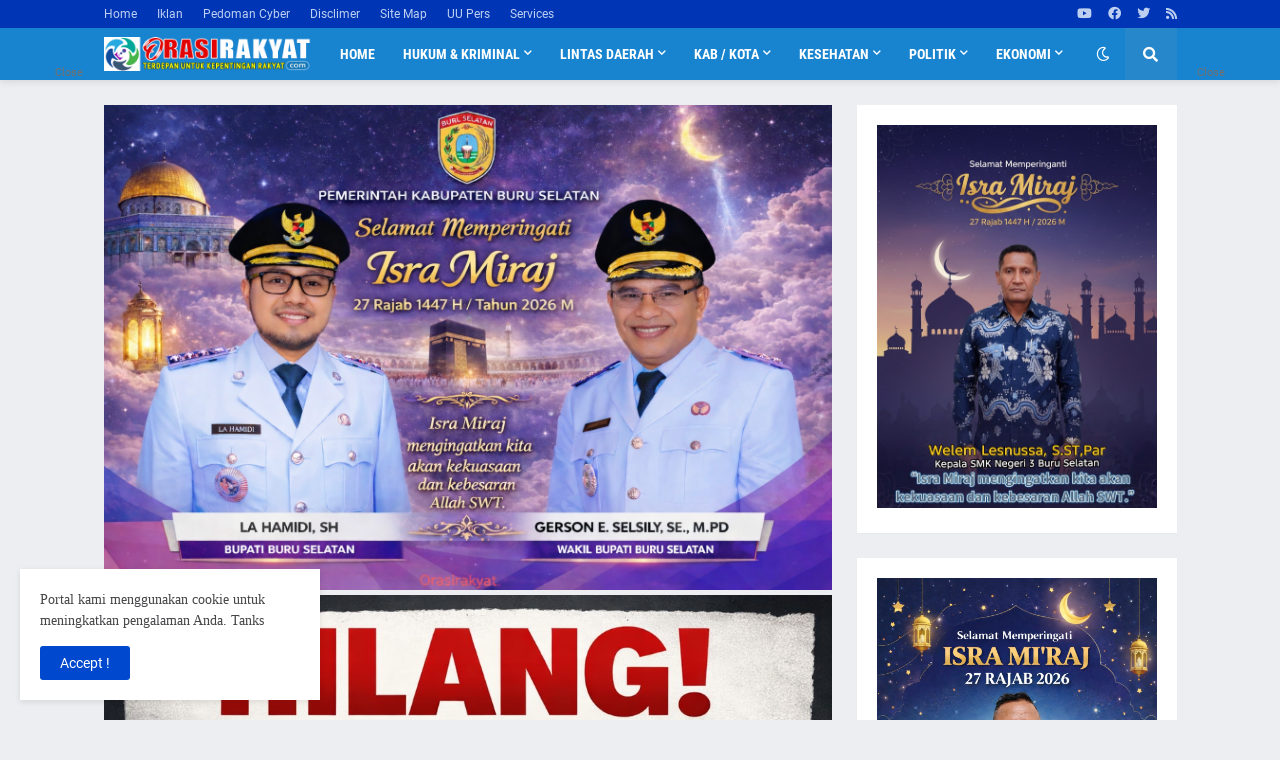

--- FILE ---
content_type: text/html; charset=UTF-8
request_url: https://www.orasirakyat.com/search/label/Covid-19
body_size: 58143
content:
<!DOCTYPE html>
<html class='ltr' dir='ltr' lang='id' xmlns='http://www.w3.org/1999/xhtml' xmlns:b='http://www.google.com/2005/gml/b' xmlns:data='http://www.google.com/2005/gml/data' xmlns:expr='http://www.google.com/2005/gml/expr'>
<head>
<meta content='7B58DCF238644043224ECAF8DDC7D6D7' name='msvalidate.01'/>
<meta content='D787D9D9CD8B7F5D93767EA2DB4B43AE' name='msvalidate.01'/>
<meta content='B510D92F170061317DED823CEB049C89' name='msvalidate.01'/>
<script async='async' crossorigin='anonymous' src='https://pagead2.googlesyndication.com/pagead/js/adsbygoogle.js?client=ca-pub-9838973468429652'></script>
<!-- Google tag (gtag.js) -->
<script async='async' src='https://www.googletagmanager.com/gtag/js?id=G-G0Y96V6VN7'></script>
<script>
  window.dataLayer = window.dataLayer || [];
  function gtag(){dataLayer.push(arguments);}
  gtag('js', new Date());

  gtag('config', 'G-G0Y96V6VN7');
</script>
<script async='async' src='https://news.google.com/swg/js/v1/swg-basic.js' type='application/javascript'></script>
<script>
  (self.SWG_BASIC = self.SWG_BASIC || []).push( basicSubscriptions => {
    basicSubscriptions.init({
      type: "NewsArticle",
      isPartOfType: ["Product"],
      isPartOfProductId: "CAoiEHrN441pIvl8cFZB6hubhvQ:openaccess",
      clientOptions: { theme: "light", lang: "id" },
    });
  });
</script>
<meta content='Sitemap: https://orasirakyat.com/sitemap.xml'/>
<meta charset='utf-8'/>
<meta content='Terdepan Untuk Kepentingan Rakyat | Membela Kepentingan Rakyat adalah visi dan misi dari media daring Orasirakyat.com. berita yang di muat sendiri dari Papua, Maluku, Sulawesi, Kalimantan, Sumatera, Jawa dengan klasifikasi berita politik, kesehatan, ekonomi pasar, pendidikan, hukum dan kriminal, pemerintahan, legislatif, eksekutif, maupun Yudikatif. Selain itu ada berita viral kasus pembunuhan, korupsi, exploitasi, pencabulan, penjualan orang, pemerkosaan, promosi kuliner, film, buku, opini, Media Online, Maluku, Maluku Utara, Papua, Papua Barat, Berita Buru, Berita Buru Selatan, Berita Maluku, Politik, Sosial, Budaya, Ekonomi, Lingkungan,Olahraga, Namrole, Leksula, Waemulang, Ambalau, Kapala Madang, Fena Papan, Wamsisi, Hotong, Ifutin, Namlea, Payapo, Air Babunyi, Tagop Sodarsono Soulissa, Ayub Buce Selekynasional, Internasional, Opini, Wonderfull, Sail,  Wonderfull, Sail 2, Indonesia , Berita Buru, Berita Buru Selatan, Berita Maluku, Politik, Sosial, Budaya, Ekonomi, Lingkungan,Olahraga, Namrole, Leksula, Waemulang, Ambalau, Kapala Madang, Fena Papan, Wamsisi, Hotong, Ifutin, Namlea, Payapo, Air Babunyi, Tagop Sodarsono Soulissa, Ayub Buce Seleky, Nasional, Internasional, Opini, Wonderfull,Sail,  Wonderfull, Sail 2, Indonesia Di Namrole, Berita Online, Media Online, Maluku, Berita Politik Buru, Politik Maluku, Pilkada Buru, Pilkada Bursel, Pilkada maluku, Bupati, sail, Wonderfull Sail, 2, Indonesia, di, Namrole, Sosial, Budaya, hukum, kriminal, Pariwisata, Lingkungan, Olaragah, Pendidikan, Kesehatan, adat, Ekonomi, Berita Maluk, Jawa, Nasional, Internasional, Kalimantan, Sumatera, Sulawesi, Papua, NTT, Bali, Media Online, Maluku, Maluku Utara, Papua, Papua Barat, Berita Buru, Berita Buru Selatan, Berita Maluku, Politik, Sosial, Budaya, Ekonomi, Lingkungan,Olahraga, Namrole, Leksula, Waemulang, Ambalau, Kapala Madang, Fena Papan, Wamsisi, Hotong, Ifutin, Namlea, Payapo, Air Babunyi, Tagop Sodarsono Soulissa, Ayub Buce Selekynasional, Internasional, Opini, Wonderfull, Sail,  Wonderfull, Sail 2, Indonesia , Berita Buru, Berita Buru Selatan, Berita Maluku, Politik, Sosial, Budaya, Ekonomi, Lingkungan,Olahraga, Namrole, Leksula, Waemulang, Ambalau, Kapala Madang, Fena Papan, Wamsisi, Hotong, Ifutin, Namlea, Payapo, Air Babunyi, Tagop Sodarsono Soulissa, Ayub Buce Seleky, Nasional, Internasional, Opini, Wonderfull,Sail, Wonderfull, Sail 2, Indonesia Di Namrole, Berita Online, Jawa, Makasar, SBB, SBT, Kota AMBON, Cabul, Pemerkosaan, Pembunuhan, Namrole, Buru Selatan, Bursel, Buru, Pulau Buru, Tua, Masohi, Piru, Maluku Teggara, Maluku Uara, Makassar, Palu, Medan, Bali, NTT, Saparua, Pulau Haruku, Pulau Buru, Korupsi, Politik, DPRD, BBM, BLT, Kejaksaan, TPPU, Suap, HUkum, Kriminal, Covid-19, Maluku Utara, Ternate, Taliabu, Kalimantan, kalimantan Barat, Sumatera Utara, Sumatera Barat, Berita Nasional, Olahraga, Kesehatan, Headline, Berita, Pembangunan,Saparua Timur, Nusalaut, Kabupaten Buru, Djalaludin Salampessy, Kabupaten Buru Selatan, Safitri Malik Soulisa, Kabupaten Kepulauan Aru, Dobo, Johan Gonga, Kabupaten Kepulauan Tanimbar, Saumlaki, Daniel Indey (Pj.), Kabupaten Maluku Barat Daya, Tiakur, Benyamin Thomas Noach,  Kabupaten Maluku Tengah, Masohi, Abua Tuasikal, Kabupaten Maluku Tenggara, Langgur, Muh. Thaher Hanubun, Kabupaten Seram Bagian Barat, Piru, Kabupaten Seram Bagian Timur, Bula, Abdul Mukti Keliobas, Kota Ambon, Bodewin Wattimena (Pj.), Kota Tual, Adam Rahayaan,' name='description'/>
<meta content='+ha7bextKel5dIk6Z0Y1YZNRBfIntgRq0vZBeVcdlt6c=' name='google-site-verification'/>
<link href='google-site-verification=eiQowtCKgSnVq6EnnUBze-H6GahYM-4qXvvUF48PCN4'/>
<link href='google-site-verification: google35f9a3ca0bccdc47.html'/>
<link href='google-site-verification=eiQowtCKgSnVq6EnnUBze-H6GahYM-4qXvvUF48PCN4'/>
<meta content='eiQowtCKgSnVq6EnnUBze-H6GahYM-4qXvvUF48PCN4' name='google-site-verification'/>
<link href='google-site-verification: google35f9a3ca0bccdc47.html'/>
<meta content='google35f9a3ca0bccdc47' name='google-site-verification'/>
<meta content='google-site-verification=eiQowtCKgSnVq6EnnUBze-H6GahYM-4qXvvUF48PCN4' name='google-site-verification'/>
<meta content='ha7bextKel5dIk6Z0Y1YZNRBfIntgRq0vZBeVcdlt6c' name='google-site-verification'/>
<meta content='cnMqDeZnW2N2Itnc8tqxi9cHW2KbgnVoHlFIkulMSI' name='google-site-verification'/>
<meta content='ha7bextKel5dIk6Z0Y1YZNRBfIntgRq0vZBeVcdlt6c' name='google-site-verification'/>
<meta content='ha7bextKel5dIk6Z0Y1YZNRBfIntgRq0vZBeVcdlt6c' name='google-site-verification'/>
<meta content='ha7bextKel5dIk6Z0Y1YZNRBfIntgRq0vZBeVcdlt6c' name='google-site-verification'/>
<meta content='ha7bextKel5dIk6Z0Y1YZNRBfIntgRq0vZBeVcdlt6c' name='google-site-verification'/>
<link href='google-site-verification=_cnMqDeZnW2N2Itnc8tqxi9cHW2KbgnVoHlFIkulMSI'/>
<link href='google-site-verification=_cnMqDeZnW2N2Itnc8tqxi9cHW2KbgnVoHlFIkulMSI'/>
<link href='google-site-verification: google35f9a3ca0bccdc47.html'/>
<link href='google-site-verification=ha7bextKel5dIk6Z0Y1YZNRBfIntgRq0vZBeVcdlt6c'/>
<meta content='google35f9a3ca0bccdc47' name='google-site-verification'/>
<meta content='ha7bextKel5dIk6Z0Y1YZNRBfIntgRq0vZBeVcdlt6c' name='google-site-verification'/>
<meta content='google-site-verification=ha7bextKel5dIk6Z0Y1YZNRBfIntgRq0vZBeVcdlt6c' name='google-site-verification'/>
<link href='google-site-verification: ha7bextKel5dIk6Z0Y1YZNRBfIntgRq0vZBeVcdlt6c.html'/>
<meta content='ha7bextKel5dIk6Z0Y1YZNRBfIntgRq0vZBeVcdlt6c' name='google-site-verification'/>
<meta content='oVifg-ha7bextKel5dIk6Z0Y1YZNRBfIntgRq0vZBeVcdlt6c' name='google-site-verification'/>
<meta content='Orasirakyat.com' property='og:site_name'/><meta content='https://www.facebook.com/Orasirakyat' property='article:publisher'/>
<meta content='text/html; charset=UTF-8' http-equiv='Content-Type'/>
<meta content='width=device-width, initial-scale=1, minimum-scale=1, maximum-scale=1, user-scalable=yes' name='viewport'/>
<title>Orasi Rakyat News</title>
<link href='//fonts.gstatic.com' rel='dns-prefetch'/>
<link href='//dnjs.cloudflare.com' rel='dns-prefetch'/>
<link href='//1.bp.blogspot.com' rel='dns-prefetch'/>
<link href='//2.bp.blogspot.com' rel='dns-prefetch'/>
<link href='//3.bp.blogspot.com' rel='dns-prefetch'/>
<link href='//4.bp.blogspot.com' rel='dns-prefetch'/>
<link href='//www.blogger.com' rel='dns-prefetch'/>
<meta content='blogger' name='generator'/>
<link href='https://www.orasirakyat.com/favicon.ico' rel='icon' type='image/x-icon'/>
<meta content='#0e0c2f' name='theme-color'/>
<link href='https://www.orasirakyat.com/search/label/Covid-19' rel='canonical'/>
<meta content='Terdepan Untuk Kepentingan Rakyat | Membela Kepentingan Rakyat adalah visi dan misi dari media daring Orasirakyat.com. berita yang di muat sendiri dar' name='description'/>
<link href='https://blogger.googleusercontent.com/img/b/R29vZ2xl/AVvXsEinU5zPINDwaFFeEkIpGUdHEunCO3UrxRR1BKO2jCJ89zZkaJU6cDSLKMuq1MQq73CgjtAXvwvNaL2gqfYgpycF0ZAForSgAP8ULQITuAmjiT5khAKvxGmuFb12QNEbabVFqygm6kQ-X-VVYhlM-bK6U4R60n83Ph5_LcokJkgpKN-PQ0rSTq7kFc2bzeM/w1600/1000409229.jpg' rel='image_src'/>
<!-- Metadata for Open Graph protocol. See http://ogp.me/. -->
<meta content='id' property='og:locale'/>
<meta content='object' property='og:type'/>
<meta content='Orasi Rakyat News' property='og:title'/>
<meta content='https://www.orasirakyat.com/search/label/Covid-19' property='og:url'/>
<meta content='Terdepan Untuk Kepentingan Rakyat | Membela Kepentingan Rakyat adalah visi dan misi dari media daring Orasirakyat.com. berita yang di muat sendiri dar' property='og:description'/>
<meta content='Orasi Rakyat News' property='og:site_name'/>
<meta content='https://blogger.googleusercontent.com/img/b/R29vZ2xl/AVvXsEinU5zPINDwaFFeEkIpGUdHEunCO3UrxRR1BKO2jCJ89zZkaJU6cDSLKMuq1MQq73CgjtAXvwvNaL2gqfYgpycF0ZAForSgAP8ULQITuAmjiT5khAKvxGmuFb12QNEbabVFqygm6kQ-X-VVYhlM-bK6U4R60n83Ph5_LcokJkgpKN-PQ0rSTq7kFc2bzeM/w1600/1000409229.jpg' property='og:image'/>
<meta content='https://blogger.googleusercontent.com/img/b/R29vZ2xl/AVvXsEinU5zPINDwaFFeEkIpGUdHEunCO3UrxRR1BKO2jCJ89zZkaJU6cDSLKMuq1MQq73CgjtAXvwvNaL2gqfYgpycF0ZAForSgAP8ULQITuAmjiT5khAKvxGmuFb12QNEbabVFqygm6kQ-X-VVYhlM-bK6U4R60n83Ph5_LcokJkgpKN-PQ0rSTq7kFc2bzeM/w1600/1000409229.jpg' property='twitter:image'/>
<meta content='summary_large_image' name='twitter:card'/>
<meta content='Orasi Rakyat News' name='twitter:title'/>
<meta content='https://www.orasirakyat.com/search/label/Covid-19' name='twitter:domain'/>
<meta content='Terdepan Untuk Kepentingan Rakyat | Membela Kepentingan Rakyat adalah visi dan misi dari media daring Orasirakyat.com. berita yang di muat sendiri dar' name='twitter:description'/>
<link rel="alternate" type="application/atom+xml" title="Orasi Rakyat News - Atom" href="https://www.orasirakyat.com/feeds/posts/default" />
<link rel="alternate" type="application/rss+xml" title="Orasi Rakyat News - RSS" href="https://www.orasirakyat.com/feeds/posts/default?alt=rss" />
<link rel="service.post" type="application/atom+xml" title="Orasi Rakyat News - Atom" href="https://www.blogger.com/feeds/2194405627506326202/posts/default" />
<!-- Font Awesome Free 5.15.1 -->
<link href='https://cdnjs.cloudflare.com/ajax/libs/font-awesome/5.15.1/css/fontawesome.min.css' rel='stylesheet'/>
<!-- Theme CSS Style -->
<style id='page-skin-1' type='text/css'><!--
<!---anti copy-->
<script type='text/javascript'>
if (typeof document.onselectstart!=&quot;undefined&quot;) {
document.onselectstart=new Function (&quot;return false&quot;);
}
else{
document.onmousedown=new Function (&quot;return false&quot;);
document.onmouseup=new Function (&quot;return true&quot;);
}
</script>
<script language='JavaScript'>
<!--
//Disable right mouse click Script
//By alan.semuel (su4rabursel@gmail.com) w/ mods by OrasiRakyat.com
//For full source code, visit http://www.Orasirakyat.com
var message="Mohon Maaf... Error 300";
///////////////////////////////////
function clickIE4(){
if (event.button==2){
alert(message);
return false;
}
}
function clickNS4(e){
if (document.layers||document.getElementById&&!document.all){
if (e.which==2||e.which==3){
alert(message);
return false;
}
}
}
if (document.layers){
document.captureEvents(Event.MOUSEDOWN);
document.onmousedown=clickNS4;
}
else if (document.all&&!document.getElementById){
document.onmousedown=clickIE4;
}
document.oncontextmenu=new Function("alert(message);return false")
var message="Mohon Maaf... Error 400";
// -->
</script>
<script>
<!-- Metadata Facebook -->
<meta expr:content='data:blog.title' property='og:site_name'/>
<meta expr:content='data:blog.pageTitle' property='og:title'/>
<meta content='article' property='og:type'/>
<meta expr:content='data:blog.url' property='og:url'/>
<meta content='3770333406419737' property='fb:app_id'/>
<meta content='100045569771787' property='fb:admins'/>
</script>
<b:if cond='data:view.featuredImage'>
<meta expr:content='data:view.featuredImage' property='og:image'/>
<meta expr:content='data:view.featuredImage' name='twitter:image'/>
</b:if>
<!--- end anti copy-->
<script async='async' data-ad-client='ca-pub-9838973468429652' src='https://pagead2.googlesyndication.com/pagead/js/adsbygoogle.js'/>
<script async='async' data-ad-client='ca-pub-9838973468429652' src='https://pagead2.googlesyndication.com/pagead/js/adsbygoogle.js'/>
<script async='async' data-ad-client='ca-pub-9838973468429652' src='https://pagead2.googlesyndication.com/pagead/js/adsbygoogle.js'/>
<link href='https://1.bp.blogspot.com/UCeZJWEcNXo/YHUBBecxMeI/AAAAAAAAMBg/muipVn35SissdB63Uhf0pCK5VpQjLWuWgCLcBGAsYHQ/s16000/LOGO%2BORASI%2BRAKYAT%2B2021%2BOK%2BBUNDAR.png' rel='SHORTCUT ICON'/>
<!--- warna bar browser -->
<!-- Untuk Chrome & Opera -->
<meta content='#0e0c2f' name='theme-color'/> <!-- Untuk Windows Phone --> <meta content='#0e0c2f' name='msapplication-navbutton-color'/> <!-- Untuk Safari iOS --> <meta content='#0e0c2f' name='apple-mobile-web-app-status-bar-style'/>
<!--- and warna bar browser DAN META -->
<meta name="yandex-verification" content="0561380a99c8f2bc" />
<meta content='Sitemap: https://orasirakyat.com' name='sitemap_location.xml'/>
<meta content='Sitemap: https://orasirakyat.com/sitemap.xml'/>
<meta content='Sitemap: https://orasirakyat.com/p/sitemap.html'/>
<meta name='https://blogger.googleusercontent.com/img/b/R29vZ2xl/AVvXsEjntUhRwzHp92MVsLJyGXhZM6b_XiCoDXkZJJKyajtgx1kvcVnXPuu90xLR5jfLD6e7QBxTsa0hg2jCWb_NdTBv_bDiDjCiJZRKOPdfuO_TKKMlnQR77lHDyx8MC10oQPI_SRBELgcemxtY/s4308/LOGO+ORASI+RAKYAT+2021+BESAR.jpg' content='Logo orasirakyat'/>
<meta content='https://blogger.googleusercontent.com/img/b/R29vZ2xl/AVvXsEjntUhRwzHp92MVsLJyGXhZM6b_XiCoDXkZJJKyajtgx1kvcVnXPuu90xLR5jfLD6e7QBxTsa0hg2jCWb_NdTBv_bDiDjCiJZRKOPdfuO_TKKMlnQR77lHDyx8MC10oQPI_SRBELgcemxtY/s4308/LOGO+ORASI+RAKYAT+2021+BESAR.jpg' name='logo orasirakyat.com'/>
<meta content='google-site-verification=ha7bextKel5dIk6Z0Y1YZNRBfIntgRq0vZBeVcdlt6c' name='google-site-verification'/>
<link href='google-site-verification: ha7bextKel5dIk6Z0Y1YZNRBfIntgRq0vZBeVcdlt6c.html'/>
<meta content='ha7bextKel5dIk6Z0Y1YZNRBfIntgRq0vZBeVcdlt6c' name='google-site-verification'/>
<meta content='oVifg-ha7bextKel5dIk6Z0Y1YZNRBfIntgRq0vZBeVcdlt6c' name='google-site-verification'/>
<meta name="msvalidate.01" content="A382094D9A365C568DB84189D5F418A1" />
<meta content='ha7bextKel5dIk6Z0Y1YZNRBfIntgRq0vZBeVcdlt6c' name='google-site-verification'/>
<meta content='google-site-verification=ha7bextKel5dIk6Z0Y1YZNRBfIntgRq0vZBeVcdlt6c'/>
<meta content='ha7bextKel5dIk6Z0Y1YZNRBfIntgRq0vZBeVcdlt6c' name='google-site-verification'/>
<meta content='ha7bextKel5dIk6Z0Y1YZNRBfIntgRq0vZBeVcdlt6c' name='google-site-verification'/>
<meta content='ha7bextKel5dIk6Z0Y1YZNRBfIntgRq0vZBeVcdlt6c' name='google-site-verification'/>
<meta content='ha7bextKel5dIk6Z0Y1YZNRBfIntgRq0vZBeVcdlt6c' name='google-site-verification'/>
<meta content='ha7bextKel5dIk6Z0Y1YZNRBfIntgRq0vZBeVcdlt6c' name='google-site-verification'/>
<link href='google-site-verification: ha7bextKel5dIk6Z0Y1YZNRBfIntgRq0vZBeVcdlt6c.html'/>
<meta content='ha7bextKel5dIk6Z0Y1YZNRBfIntgRq0vZBeVcdlt6c' name='google-site-verification'/>
<meta content='oVifg-ha7bextKel5dIk6Z0Y1YZNRBfIntgRq0vZBeVcdlt6c' name='google-site-verification'/>
<link href='google-site-verification: ha7bextKel5dIk6Z0Y1YZNRBfIntgRq0vZBeVcdlt6c.html'/>
<link href='google-site-verification: ha7bextKel5dIk6Z0Y1YZNRBfIntgRq0vZBeVcdlt6c.html'/>
<meta content='897af9fc765e10bd6ce62347e10655d3' name='propeller'/>
<link href='http://fonts.googleapis.com/css?family=Kreon:light,regular' rel='stylesheet' type='text/css'/>
<link href='http://fonts.googleapis.com/css?family=Alfredo Heavy,Bold' rel='stylesheet' type='text/css'/>
<link href='http://fonts.googleapis.com/css?family=Oswald' rel='stylesheet' type='text/css'/>
<link href='http://fonts.googleapis.com/css?family=Bree%20Serif:400,700' rel='stylesheet' type='text/css'/>
<link href='http://fonts.googleapis.com/css?family=Open+Sans:400' rel='stylesheet'/>
<meta content='width=device-width, initial-scale=1, maximum-scale=1' name='viewport'/>
<meta content='IE=edge,chrome=1' http-equiv='X-UA-Compatible'/>
<META NAME='description' content='Media Online, Maluku, Maluku Utara, Papua, Papua Barat, Berita Buru, Berita Buru Selatan, Berita Maluku, Politik, Sosial, Budaya, Ekonomi, Lingkungan,Olahraga, Namrole, Leksula, Waemulang, Ambalau, Kapala Madang, Fena Papan, Wamsisi, Hotong, Ifutin, Namlea, Payapo, Air Babunyi, Tagop Sodarsono Soulissa, Ayub Buce Selekynasional, Internasional, Opini, Wonderfull, Sail,  Wonderfull, Sail 2, Indonesia , Berita Buru, Berita Buru Selatan, Berita Maluku, Politik, Sosial, Budaya, Ekonomi, Lingkungan,Olahraga, Namrole, Leksula, Waemulang, Ambalau, Kapala Madang, Fena Papan, Wamsisi, Hotong, Ifutin, Namlea, Payapo, Air Babunyi, Tagop Sodarsono Soulissa, Ayub Buce Seleky, Nasional, Internasional, Opini, Wonderfull,Sail,  Wonderfull, Sail 2, Indonesia Di Namrole, Berita Online,;'/>
<meta content='Media Online, Maluku, Berita Politik Buru, Politik Maluku, Pilkada Buru, Pilkada Bursel, Pilkada maluku, Bupati, sail, Wonderfull Sail, 2, Indonesia, di, Namrole, Sosial, Budaya, hukum, kriminal, Pariwisata, Lingkungan, Olaragah, Pendidikan, Kesehatan, adat, Ekonomi' name='description'/>
<meta content='Berita Maluk, Jawa, Nasional, Internasional, Kalimantan, Sumatera, Sulawesi, Papua, NTT, Bali, Media Online, Maluku, Maluku Utara, Papua, Papua Barat, Berita Buru, Berita Buru Selatan, Berita Maluku, Politik, Sosial, Budaya, Ekonomi, Lingkungan,Olahraga, Namrole, Leksula, Waemulang, Ambalau, Kapala Madang, Fena Papan, Wamsisi, Hotong, Ifutin, Namlea, Payapo, Air Babunyi, Tagop Sodarsono Soulissa, Ayub Buce Selekynasional, Internasional, Opini, Wonderfull, Sail,  Wonderfull, Sail 2, Indonesia , Berita Buru, Berita Buru Selatan, Berita Maluku, Politik, Sosial, Budaya, Ekonomi, Lingkungan,Olahraga, Namrole, Leksula, Waemulang, Ambalau, Kapala Madang, Fena Papan, Wamsisi, Hotong, Ifutin, Namlea, Payapo, Air Babunyi, Tagop Sodarsono Soulissa, Ayub Buce Seleky, Nasional, Internasional, Opini, Wonderfull,Sail,  Wonderfull, Sail 2, Indonesia Di Namrole, Berita Online' name='keywords'/>
<meta content='INDEX, FOLLOW' name='ROBOTS'/>
<!--- warna bar browser -->
<!-- Untuk Chrome & Opera -->
<meta content='#0e0c2f' name='theme-color'/> <!-- Untuk Windows Phone --> <meta content='#0e0c2f' name='msapplication-navbutton-color'/> <!-- Untuk Safari iOS --> <meta content='#0e0c2f' name='apple-mobile-web-app-status-bar-style'/>
<!--- and warna bar browser -->
<!--- share berita melayang -->
<script src='//platform-api.sharethis.com/js/sharethis.js#property=5deba8472e495700120c8447=sticky-share-buttons' type='text/javascript'/>
/* -----------------------------------------------
Blogger Template Style
Name     :  GNews (Editor A.LAhallo)
License  :  Premium Version//Desaigin By Tema Alan A. LAhallo
Version  :  v1.1.0
Author   :  Templateify
Paid By  :  http://www.Orasirakyat.com
----------------------------------------------- */
/*-- Google Fonts --*/
@font-face{font-family:'Roboto';font-style:italic;font-weight:400;src:url(https://fonts.gstatic.com/s/roboto/v20/KFOkCnqEu92Fr1Mu51xFIzIFKw.woff2) format("woff2");unicode-range:U+0460-052F,U+1C80-1C88,U+20B4,U+2DE0-2DFF,U+A640-A69F,U+FE2E-FE2F}
@font-face{font-family:'Roboto';font-style:italic;font-weight:400;src:url(https://fonts.gstatic.com/s/roboto/v20/KFOkCnqEu92Fr1Mu51xMIzIFKw.woff2) format("woff2");unicode-range:U+0400-045F,U+0490-0491,U+04B0-04B1,U+2116}
@font-face{font-family:'Roboto';font-style:italic;font-weight:400;src:url(https://fonts.gstatic.com/s/roboto/v20/KFOkCnqEu92Fr1Mu51xEIzIFKw.woff2) format("woff2");unicode-range:U+1F00-1FFF}
@font-face{font-family:'Roboto';font-style:italic;font-weight:400;src:url(https://fonts.gstatic.com/s/roboto/v20/KFOkCnqEu92Fr1Mu51xLIzIFKw.woff2) format("woff2");unicode-range:U+0370-03FF}
@font-face{font-family:'Roboto';font-style:italic;font-weight:400;src:url(https://fonts.gstatic.com/s/roboto/v20/KFOkCnqEu92Fr1Mu51xHIzIFKw.woff2) format("woff2");unicode-range:U+0102-0103,U+0110-0111,U+0128-0129,U+0168-0169,U+01A0-01A1,U+01AF-01B0,U+1EA0-1EF9,U+20AB}
@font-face{font-family:'Roboto';font-style:italic;font-weight:400;src:url(https://fonts.gstatic.com/s/roboto/v20/KFOkCnqEu92Fr1Mu51xGIzIFKw.woff2) format("woff2");unicode-range:U+0100-024F,U+0259,U+1E00-1EFF,U+2020,U+20A0-20AB,U+20AD-20CF,U+2113,U+2C60-2C7F,U+A720-A7FF}
@font-face{font-family:'Roboto';font-style:italic;font-weight:400;src:url(https://fonts.gstatic.com/s/roboto/v20/KFOkCnqEu92Fr1Mu51xIIzI.woff2) format("woff2");unicode-range:U+0000-00FF,U+0131,U+0152-0153,U+02BB-02BC,U+02C6,U+02DA,U+02DC,U+2000-206F,U+2074,U+20AC,U+2122,U+2191,U+2193,U+2212,U+2215,U+FEFF,U+FFFD}
@font-face{font-family:'Roboto';font-style:italic;font-weight:500;src:url(https://fonts.gstatic.com/s/roboto/v20/KFOjCnqEu92Fr1Mu51S7ACc3CsTKlA.woff2) format("woff2");unicode-range:U+0460-052F,U+1C80-1C88,U+20B4,U+2DE0-2DFF,U+A640-A69F,U+FE2E-FE2F}
@font-face{font-family:'Roboto';font-style:italic;font-weight:500;src:url(https://fonts.gstatic.com/s/roboto/v20/KFOjCnqEu92Fr1Mu51S7ACc-CsTKlA.woff2) format("woff2");unicode-range:U+0400-045F,U+0490-0491,U+04B0-04B1,U+2116}
@font-face{font-family:'Roboto';font-style:italic;font-weight:500;src:url(https://fonts.gstatic.com/s/roboto/v20/KFOjCnqEu92Fr1Mu51S7ACc2CsTKlA.woff2) format("woff2");unicode-range:U+1F00-1FFF}
@font-face{font-family:'Roboto';font-style:italic;font-weight:500;src:url(https://fonts.gstatic.com/s/roboto/v20/KFOjCnqEu92Fr1Mu51S7ACc5CsTKlA.woff2) format("woff2");unicode-range:U+0370-03FF}
@font-face{font-family:'Roboto';font-style:italic;font-weight:500;src:url(https://fonts.gstatic.com/s/roboto/v20/KFOjCnqEu92Fr1Mu51S7ACc1CsTKlA.woff2) format("woff2");unicode-range:U+0102-0103,U+0110-0111,U+0128-0129,U+0168-0169,U+01A0-01A1,U+01AF-01B0,U+1EA0-1EF9,U+20AB}
@font-face{font-family:'Roboto';font-style:italic;font-weight:500;src:url(https://fonts.gstatic.com/s/roboto/v20/KFOjCnqEu92Fr1Mu51S7ACc0CsTKlA.woff2) format("woff2");unicode-range:U+0100-024F,U+0259,U+1E00-1EFF,U+2020,U+20A0-20AB,U+20AD-20CF,U+2113,U+2C60-2C7F,U+A720-A7FF}
@font-face{font-family:'Roboto';font-style:italic;font-weight:500;src:url(https://fonts.gstatic.com/s/roboto/v20/KFOjCnqEu92Fr1Mu51S7ACc6CsQ.woff2) format("woff2");unicode-range:U+0000-00FF,U+0131,U+0152-0153,U+02BB-02BC,U+02C6,U+02DA,U+02DC,U+2000-206F,U+2074,U+20AC,U+2122,U+2191,U+2193,U+2212,U+2215,U+FEFF,U+FFFD}
@font-face{font-family:'Roboto';font-style:italic;font-weight:700;src:url(https://fonts.gstatic.com/s/roboto/v20/KFOjCnqEu92Fr1Mu51TzBic3CsTKlA.woff2) format("woff2");unicode-range:U+0460-052F,U+1C80-1C88,U+20B4,U+2DE0-2DFF,U+A640-A69F,U+FE2E-FE2F}
@font-face{font-family:'Roboto';font-style:italic;font-weight:700;src:url(https://fonts.gstatic.com/s/roboto/v20/KFOjCnqEu92Fr1Mu51TzBic-CsTKlA.woff2) format("woff2");unicode-range:U+0400-045F,U+0490-0491,U+04B0-04B1,U+2116}
@font-face{font-family:'Roboto';font-style:italic;font-weight:700;src:url(https://fonts.gstatic.com/s/roboto/v20/KFOjCnqEu92Fr1Mu51TzBic2CsTKlA.woff2) format("woff2");unicode-range:U+1F00-1FFF}
@font-face{font-family:'Roboto';font-style:italic;font-weight:700;src:url(https://fonts.gstatic.com/s/roboto/v20/KFOjCnqEu92Fr1Mu51TzBic5CsTKlA.woff2) format("woff2");unicode-range:U+0370-03FF}
@font-face{font-family:'Roboto';font-style:italic;font-weight:700;src:url(https://fonts.gstatic.com/s/roboto/v20/KFOjCnqEu92Fr1Mu51TzBic1CsTKlA.woff2) format("woff2");unicode-range:U+0102-0103,U+0110-0111,U+0128-0129,U+0168-0169,U+01A0-01A1,U+01AF-01B0,U+1EA0-1EF9,U+20AB}
@font-face{font-family:'Roboto';font-style:italic;font-weight:700;src:url(https://fonts.gstatic.com/s/roboto/v20/KFOjCnqEu92Fr1Mu51TzBic0CsTKlA.woff2) format("woff2");unicode-range:U+0100-024F,U+0259,U+1E00-1EFF,U+2020,U+20A0-20AB,U+20AD-20CF,U+2113,U+2C60-2C7F,U+A720-A7FF}
@font-face{font-family:'Roboto';font-style:italic;font-weight:700;src:url(https://fonts.gstatic.com/s/roboto/v20/KFOjCnqEu92Fr1Mu51TzBic6CsQ.woff2) format("woff2");unicode-range:U+0000-00FF,U+0131,U+0152-0153,U+02BB-02BC,U+02C6,U+02DA,U+02DC,U+2000-206F,U+2074,U+20AC,U+2122,U+2191,U+2193,U+2212,U+2215,U+FEFF,U+FFFD}
@font-face{font-family:'Roboto';font-style:normal;font-weight:400;src:url(https://fonts.gstatic.com/s/roboto/v20/KFOmCnqEu92Fr1Mu72xKOzY.woff2) format("woff2");unicode-range:U+0460-052F,U+1C80-1C88,U+20B4,U+2DE0-2DFF,U+A640-A69F,U+FE2E-FE2F}
@font-face{font-family:'Roboto';font-style:normal;font-weight:400;src:url(https://fonts.gstatic.com/s/roboto/v20/KFOmCnqEu92Fr1Mu5mxKOzY.woff2) format("woff2");unicode-range:U+0400-045F,U+0490-0491,U+04B0-04B1,U+2116}
@font-face{font-family:'Roboto';font-style:normal;font-weight:400;src:url(https://fonts.gstatic.com/s/roboto/v20/KFOmCnqEu92Fr1Mu7mxKOzY.woff2) format("woff2");unicode-range:U+1F00-1FFF}
@font-face{font-family:'Roboto';font-style:normal;font-weight:400;src:url(https://fonts.gstatic.com/s/roboto/v20/KFOmCnqEu92Fr1Mu4WxKOzY.woff2) format("woff2");unicode-range:U+0370-03FF}
@font-face{font-family:'Roboto';font-style:normal;font-weight:400;src:url(https://fonts.gstatic.com/s/roboto/v20/KFOmCnqEu92Fr1Mu7WxKOzY.woff2) format("woff2");unicode-range:U+0102-0103,U+0110-0111,U+0128-0129,U+0168-0169,U+01A0-01A1,U+01AF-01B0,U+1EA0-1EF9,U+20AB}
@font-face{font-family:'Roboto';font-style:normal;font-weight:400;src:url(https://fonts.gstatic.com/s/roboto/v20/KFOmCnqEu92Fr1Mu7GxKOzY.woff2) format("woff2");unicode-range:U+0100-024F,U+0259,U+1E00-1EFF,U+2020,U+20A0-20AB,U+20AD-20CF,U+2113,U+2C60-2C7F,U+A720-A7FF}
@font-face{font-family:'Roboto';font-style:normal;font-weight:400;src:url(https://fonts.gstatic.com/s/roboto/v20/KFOmCnqEu92Fr1Mu4mxK.woff2) format("woff2");unicode-range:U+0000-00FF,U+0131,U+0152-0153,U+02BB-02BC,U+02C6,U+02DA,U+02DC,U+2000-206F,U+2074,U+20AC,U+2122,U+2191,U+2193,U+2212,U+2215,U+FEFF,U+FFFD}
@font-face{font-family:'Roboto';font-style:normal;font-weight:500;src:url(https://fonts.gstatic.com/s/roboto/v20/KFOlCnqEu92Fr1MmEU9fCRc4EsA.woff2) format("woff2");unicode-range:U+0460-052F,U+1C80-1C88,U+20B4,U+2DE0-2DFF,U+A640-A69F,U+FE2E-FE2F}
@font-face{font-family:'Roboto';font-style:normal;font-weight:500;src:url(https://fonts.gstatic.com/s/roboto/v20/KFOlCnqEu92Fr1MmEU9fABc4EsA.woff2) format("woff2");unicode-range:U+0400-045F,U+0490-0491,U+04B0-04B1,U+2116}
@font-face{font-family:'Roboto';font-style:normal;font-weight:500;src:url(https://fonts.gstatic.com/s/roboto/v20/KFOlCnqEu92Fr1MmEU9fCBc4EsA.woff2) format("woff2");unicode-range:U+1F00-1FFF}
@font-face{font-family:'Roboto';font-style:normal;font-weight:500;src:url(https://fonts.gstatic.com/s/roboto/v20/KFOlCnqEu92Fr1MmEU9fBxc4EsA.woff2) format("woff2");unicode-range:U+0370-03FF}
@font-face{font-family:'Roboto';font-style:normal;font-weight:500;src:url(https://fonts.gstatic.com/s/roboto/v20/KFOlCnqEu92Fr1MmEU9fCxc4EsA.woff2) format("woff2");unicode-range:U+0102-0103,U+0110-0111,U+0128-0129,U+0168-0169,U+01A0-01A1,U+01AF-01B0,U+1EA0-1EF9,U+20AB}
@font-face{font-family:'Roboto';font-style:normal;font-weight:500;src:url(https://fonts.gstatic.com/s/roboto/v20/KFOlCnqEu92Fr1MmEU9fChc4EsA.woff2) format("woff2");unicode-range:U+0100-024F,U+0259,U+1E00-1EFF,U+2020,U+20A0-20AB,U+20AD-20CF,U+2113,U+2C60-2C7F,U+A720-A7FF}
@font-face{font-family:'Roboto';font-style:normal;font-weight:500;src:url(https://fonts.gstatic.com/s/roboto/v20/KFOlCnqEu92Fr1MmEU9fBBc4.woff2) format("woff2");unicode-range:U+0000-00FF,U+0131,U+0152-0153,U+02BB-02BC,U+02C6,U+02DA,U+02DC,U+2000-206F,U+2074,U+20AC,U+2122,U+2191,U+2193,U+2212,U+2215,U+FEFF,U+FFFD}
@font-face{font-family:'Roboto';font-style:normal;font-weight:700;src:url(https://fonts.gstatic.com/s/roboto/v20/KFOlCnqEu92Fr1MmWUlfCRc4EsA.woff2) format("woff2");unicode-range:U+0460-052F,U+1C80-1C88,U+20B4,U+2DE0-2DFF,U+A640-A69F,U+FE2E-FE2F}
@font-face{font-family:'Roboto';font-style:normal;font-weight:700;src:url(https://fonts.gstatic.com/s/roboto/v20/KFOlCnqEu92Fr1MmWUlfABc4EsA.woff2) format("woff2");unicode-range:U+0400-045F,U+0490-0491,U+04B0-04B1,U+2116}
@font-face{font-family:'Roboto';font-style:normal;font-weight:700;src:url(https://fonts.gstatic.com/s/roboto/v20/KFOlCnqEu92Fr1MmWUlfCBc4EsA.woff2) format("woff2");unicode-range:U+1F00-1FFF}
@font-face{font-family:'Roboto';font-style:normal;font-weight:700;src:url(https://fonts.gstatic.com/s/roboto/v20/KFOlCnqEu92Fr1MmWUlfBxc4EsA.woff2) format("woff2");unicode-range:U+0370-03FF}
@font-face{font-family:'Roboto';font-style:normal;font-weight:700;src:url(https://fonts.gstatic.com/s/roboto/v20/KFOlCnqEu92Fr1MmWUlfCxc4EsA.woff2) format("woff2");unicode-range:U+0102-0103,U+0110-0111,U+0128-0129,U+0168-0169,U+01A0-01A1,U+01AF-01B0,U+1EA0-1EF9,U+20AB}
@font-face{font-family:'Roboto';font-style:normal;font-weight:700;src:url(https://fonts.gstatic.com/s/roboto/v20/KFOlCnqEu92Fr1MmWUlfChc4EsA.woff2) format("woff2");unicode-range:U+0100-024F,U+0259,U+1E00-1EFF,U+2020,U+20A0-20AB,U+20AD-20CF,U+2113,U+2C60-2C7F,U+A720-A7FF}
@font-face{font-family:'Roboto';font-style:normal;font-weight:700;src:url(https://fonts.gstatic.com/s/roboto/v20/KFOlCnqEu92Fr1MmWUlfBBc4.woff2) format("woff2");unicode-range:U+0000-00FF,U+0131,U+0152-0153,U+02BB-02BC,U+02C6,U+02DA,U+02DC,U+2000-206F,U+2074,U+20AC,U+2122,U+2191,U+2193,U+2212,U+2215,U+FEFF,U+FFFD}
@font-face{font-family:'Roboto Condensed';font-style:italic;font-weight:400;font-display:swap;src:url(https://fonts.gstatic.com/s/robotocondensed/v19/ieVj2ZhZI2eCN5jzbjEETS9weq8-19eLAgM9UvI.woff2) format("woff2");unicode-range:U+0460-052F,U+1C80-1C88,U+20B4,U+2DE0-2DFF,U+A640-A69F,U+FE2E-FE2F}
@font-face{font-family:'Roboto Condensed';font-style:italic;font-weight:400;font-display:swap;src:url(https://fonts.gstatic.com/s/robotocondensed/v19/ieVj2ZhZI2eCN5jzbjEETS9weq8-19eLCwM9UvI.woff2) format("woff2");unicode-range:U+0400-045F,U+0490-0491,U+04B0-04B1,U+2116}
@font-face{font-family:'Roboto Condensed';font-style:italic;font-weight:400;font-display:swap;src:url(https://fonts.gstatic.com/s/robotocondensed/v19/ieVj2ZhZI2eCN5jzbjEETS9weq8-19eLAwM9UvI.woff2) format("woff2");unicode-range:U+1F00-1FFF}
@font-face{font-family:'Roboto Condensed';font-style:italic;font-weight:400;font-display:swap;src:url(https://fonts.gstatic.com/s/robotocondensed/v19/ieVj2ZhZI2eCN5jzbjEETS9weq8-19eLDAM9UvI.woff2) format("woff2");unicode-range:U+0370-03FF}
@font-face{font-family:'Roboto Condensed';font-style:italic;font-weight:400;font-display:swap;src:url(https://fonts.gstatic.com/s/robotocondensed/v19/ieVj2ZhZI2eCN5jzbjEETS9weq8-19eLAAM9UvI.woff2) format("woff2");unicode-range:U+0102-0103,U+0110-0111,U+0128-0129,U+0168-0169,U+01A0-01A1,U+01AF-01B0,U+1EA0-1EF9,U+20AB}
@font-face{font-family:'Roboto Condensed';font-style:italic;font-weight:400;font-display:swap;src:url(https://fonts.gstatic.com/s/robotocondensed/v19/ieVj2ZhZI2eCN5jzbjEETS9weq8-19eLAQM9UvI.woff2) format("woff2");unicode-range:U+0100-024F,U+0259,U+1E00-1EFF,U+2020,U+20A0-20AB,U+20AD-20CF,U+2113,U+2C60-2C7F,U+A720-A7FF}
@font-face{font-family:'Roboto Condensed';font-style:italic;font-weight:400;font-display:swap;src:url(https://fonts.gstatic.com/s/robotocondensed/v19/ieVj2ZhZI2eCN5jzbjEETS9weq8-19eLDwM9.woff2) format("woff2");unicode-range:U+0000-00FF,U+0131,U+0152-0153,U+02BB-02BC,U+02C6,U+02DA,U+02DC,U+2000-206F,U+2074,U+20AC,U+2122,U+2191,U+2193,U+2212,U+2215,U+FEFF,U+FFFD}
@font-face{font-family:'Roboto Condensed';font-style:italic;font-weight:700;font-display:swap;src:url(https://fonts.gstatic.com/s/robotocondensed/v19/ieVg2ZhZI2eCN5jzbjEETS9weq8-19eDtCYoYNNZQyQ.woff2) format("woff2");unicode-range:U+0460-052F,U+1C80-1C88,U+20B4,U+2DE0-2DFF,U+A640-A69F,U+FE2E-FE2F}
@font-face{font-family:'Roboto Condensed';font-style:italic;font-weight:700;font-display:swap;src:url(https://fonts.gstatic.com/s/robotocondensed/v19/ieVg2ZhZI2eCN5jzbjEETS9weq8-19eDtCYoadNZQyQ.woff2) format("woff2");unicode-range:U+0400-045F,U+0490-0491,U+04B0-04B1,U+2116}
@font-face{font-family:'Roboto Condensed';font-style:italic;font-weight:700;font-display:swap;src:url(https://fonts.gstatic.com/s/robotocondensed/v19/ieVg2ZhZI2eCN5jzbjEETS9weq8-19eDtCYoYdNZQyQ.woff2) format("woff2");unicode-range:U+1F00-1FFF}
@font-face{font-family:'Roboto Condensed';font-style:italic;font-weight:700;font-display:swap;src:url(https://fonts.gstatic.com/s/robotocondensed/v19/ieVg2ZhZI2eCN5jzbjEETS9weq8-19eDtCYobtNZQyQ.woff2) format("woff2");unicode-range:U+0370-03FF}
@font-face{font-family:'Roboto Condensed';font-style:italic;font-weight:700;font-display:swap;src:url(https://fonts.gstatic.com/s/robotocondensed/v19/ieVg2ZhZI2eCN5jzbjEETS9weq8-19eDtCYoYtNZQyQ.woff2) format("woff2");unicode-range:U+0102-0103,U+0110-0111,U+0128-0129,U+0168-0169,U+01A0-01A1,U+01AF-01B0,U+1EA0-1EF9,U+20AB}
@font-face{font-family:'Roboto Condensed';font-style:italic;font-weight:700;font-display:swap;src:url(https://fonts.gstatic.com/s/robotocondensed/v19/ieVg2ZhZI2eCN5jzbjEETS9weq8-19eDtCYoY9NZQyQ.woff2) format("woff2");unicode-range:U+0100-024F,U+0259,U+1E00-1EFF,U+2020,U+20A0-20AB,U+20AD-20CF,U+2113,U+2C60-2C7F,U+A720-A7FF}
@font-face{font-family:'Roboto Condensed';font-style:italic;font-weight:700;font-display:swap;src:url(https://fonts.gstatic.com/s/robotocondensed/v19/ieVg2ZhZI2eCN5jzbjEETS9weq8-19eDtCYobdNZ.woff2) format("woff2");unicode-range:U+0000-00FF,U+0131,U+0152-0153,U+02BB-02BC,U+02C6,U+02DA,U+02DC,U+2000-206F,U+2074,U+20AC,U+2122,U+2191,U+2193,U+2212,U+2215,U+FEFF,U+FFFD}
@font-face{font-family:'Roboto Condensed';font-style:normal;font-weight:400;font-display:swap;src:url(https://fonts.gstatic.com/s/robotocondensed/v19/ieVl2ZhZI2eCN5jzbjEETS9weq8-19-7DRs5.woff2) format("woff2");unicode-range:U+0460-052F,U+1C80-1C88,U+20B4,U+2DE0-2DFF,U+A640-A69F,U+FE2E-FE2F}
@font-face{font-family:'Roboto Condensed';font-style:normal;font-weight:400;font-display:swap;src:url(https://fonts.gstatic.com/s/robotocondensed/v19/ieVl2ZhZI2eCN5jzbjEETS9weq8-19a7DRs5.woff2) format("woff2");unicode-range:U+0400-045F,U+0490-0491,U+04B0-04B1,U+2116}
@font-face{font-family:'Roboto Condensed';font-style:normal;font-weight:400;font-display:swap;src:url(https://fonts.gstatic.com/s/robotocondensed/v19/ieVl2ZhZI2eCN5jzbjEETS9weq8-1967DRs5.woff2) format("woff2");unicode-range:U+1F00-1FFF}
@font-face{font-family:'Roboto Condensed';font-style:normal;font-weight:400;font-display:swap;src:url(https://fonts.gstatic.com/s/robotocondensed/v19/ieVl2ZhZI2eCN5jzbjEETS9weq8-19G7DRs5.woff2) format("woff2");unicode-range:U+0370-03FF}
@font-face{font-family:'Roboto Condensed';font-style:normal;font-weight:400;font-display:swap;src:url(https://fonts.gstatic.com/s/robotocondensed/v19/ieVl2ZhZI2eCN5jzbjEETS9weq8-1927DRs5.woff2) format("woff2");unicode-range:U+0102-0103,U+0110-0111,U+0128-0129,U+0168-0169,U+01A0-01A1,U+01AF-01B0,U+1EA0-1EF9,U+20AB}
@font-face{font-family:'Roboto Condensed';font-style:normal;font-weight:400;font-display:swap;src:url(https://fonts.gstatic.com/s/robotocondensed/v19/ieVl2ZhZI2eCN5jzbjEETS9weq8-19y7DRs5.woff2) format("woff2");unicode-range:U+0100-024F,U+0259,U+1E00-1EFF,U+2020,U+20A0-20AB,U+20AD-20CF,U+2113,U+2C60-2C7F,U+A720-A7FF}
@font-face{font-family:'Roboto Condensed';font-style:normal;font-weight:400;font-display:swap;src:url(https://fonts.gstatic.com/s/robotocondensed/v19/ieVl2ZhZI2eCN5jzbjEETS9weq8-19K7DQ.woff2) format("woff2");unicode-range:U+0000-00FF,U+0131,U+0152-0153,U+02BB-02BC,U+02C6,U+02DA,U+02DC,U+2000-206F,U+2074,U+20AC,U+2122,U+2191,U+2193,U+2212,U+2215,U+FEFF,U+FFFD}
@font-face{font-family:'Roboto Condensed';font-style:normal;font-weight:700;font-display:swap;src:url(https://fonts.gstatic.com/s/robotocondensed/v19/ieVi2ZhZI2eCN5jzbjEETS9weq8-32meGCkYb8td.woff2) format("woff2");unicode-range:U+0460-052F,U+1C80-1C88,U+20B4,U+2DE0-2DFF,U+A640-A69F,U+FE2E-FE2F}
@font-face{font-family:'Roboto Condensed';font-style:normal;font-weight:700;font-display:swap;src:url(https://fonts.gstatic.com/s/robotocondensed/v19/ieVi2ZhZI2eCN5jzbjEETS9weq8-32meGCAYb8td.woff2) format("woff2");unicode-range:U+0400-045F,U+0490-0491,U+04B0-04B1,U+2116}
@font-face{font-family:'Roboto Condensed';font-style:normal;font-weight:700;font-display:swap;src:url(https://fonts.gstatic.com/s/robotocondensed/v19/ieVi2ZhZI2eCN5jzbjEETS9weq8-32meGCgYb8td.woff2) format("woff2");unicode-range:U+1F00-1FFF}
@font-face{font-family:'Roboto Condensed';font-style:normal;font-weight:700;font-display:swap;src:url(https://fonts.gstatic.com/s/robotocondensed/v19/ieVi2ZhZI2eCN5jzbjEETS9weq8-32meGCcYb8td.woff2) format("woff2");unicode-range:U+0370-03FF}
@font-face{font-family:'Roboto Condensed';font-style:normal;font-weight:700;font-display:swap;src:url(https://fonts.gstatic.com/s/robotocondensed/v19/ieVi2ZhZI2eCN5jzbjEETS9weq8-32meGCsYb8td.woff2) format("woff2");unicode-range:U+0102-0103,U+0110-0111,U+0128-0129,U+0168-0169,U+01A0-01A1,U+01AF-01B0,U+1EA0-1EF9,U+20AB}
@font-face{font-family:'Roboto Condensed';font-style:normal;font-weight:700;font-display:swap;src:url(https://fonts.gstatic.com/s/robotocondensed/v19/ieVi2ZhZI2eCN5jzbjEETS9weq8-32meGCoYb8td.woff2) format("woff2");unicode-range:U+0100-024F,U+0259,U+1E00-1EFF,U+2020,U+20A0-20AB,U+20AD-20CF,U+2113,U+2C60-2C7F,U+A720-A7FF}
@font-face{font-family:'Roboto Condensed';font-style:normal;font-weight:700;font-display:swap;src:url(https://fonts.gstatic.com/s/robotocondensed/v19/ieVi2ZhZI2eCN5jzbjEETS9weq8-32meGCQYbw.woff2) format("woff2");unicode-range:U+0000-00FF,U+0131,U+0152-0153,U+02BB-02BC,U+02C6,U+02DA,U+02DC,U+2000-206F,U+2074,U+20AC,U+2122,U+2191,U+2193,U+2212,U+2215,U+FEFF,U+FFFD}
/*-- Font Awesome Free 5.15.1 --*/
@font-face{font-family:"Font Awesome 5 Brands";font-display:swap;font-style:normal;font-weight:400;font-display:block;src:url(https://cdnjs.cloudflare.com/ajax/libs/font-awesome/5.15.1/webfonts/fa-brands-400.eot);src:url(https://cdnjs.cloudflare.com/ajax/libs/font-awesome/5.15.1/webfonts/fa-brands-400.eot?#iefix) format("embedded-opentype"),url(https://cdnjs.cloudflare.com/ajax/libs/font-awesome/5.15.1/webfonts/fa-brands-400.woff2) format("woff2"),url(https://cdnjs.cloudflare.com/ajax/libs/font-awesome/5.15.1/webfonts/fa-brands-400.woff) format("woff"),url(https://cdnjs.cloudflare.com/ajax/libs/font-awesome/5.15.1/webfonts/fa-brands-400.ttf) format("truetype"),url(https://cdnjs.cloudflare.com/ajax/libs/font-awesome/5.15.1/webfonts/fa-brands-400.svg#fontawesome) format("svg")}.fab{font-family:"Font Awesome 5 Brands";font-weight:400}
@font-face{font-family:"Font Awesome 5 Free";font-display:swap;font-style:normal;font-weight:400;font-display:block;src:url(https://cdnjs.cloudflare.com/ajax/libs/font-awesome/5.15.1/webfonts/fa-regular-400.eot);src:url(https://cdnjs.cloudflare.com/ajax/libs/font-awesome/5.15.1/webfonts/fa-regular-400.eot?#iefix) format("embedded-opentype"),url(https://cdnjs.cloudflare.com/ajax/libs/font-awesome/5.15.1/webfonts/fa-regular-400.woff2) format("woff2"),url(https://cdnjs.cloudflare.com/ajax/libs/font-awesome/5.15.1/webfonts/fa-regular-400.woff) format("woff"),url(https://cdnjs.cloudflare.com/ajax/libs/font-awesome/5.15.1/webfonts/fa-regular-400.ttf) format("truetype"),url(https://cdnjs.cloudflare.com/ajax/libs/font-awesome/5.15.1/webfonts/fa-regular-400.svg#fontawesome) format("svg")}.far{font-family:"Font Awesome 5 Free";font-weight:400}
@font-face{font-family:"Font Awesome 5 Free";font-display:swap;font-style:normal;font-weight:900;font-display:block;src:url(https://cdnjs.cloudflare.com/ajax/libs/font-awesome/5.15.1/webfonts/fa-solid-900.eot);src:url(https://cdnjs.cloudflare.com/ajax/libs/font-awesome/5.15.1/webfonts/fa-solid-900.eot?#iefix) format("embedded-opentype"),url(https://cdnjs.cloudflare.com/ajax/libs/font-awesome/5.15.1/webfonts/fa-solid-900.woff2) format("woff2"),url(https://cdnjs.cloudflare.com/ajax/libs/font-awesome/5.15.1/webfonts/fa-solid-900.woff) format("woff"),url(https://cdnjs.cloudflare.com/ajax/libs/font-awesome/5.15.1/webfonts/fa-solid-900.ttf) format("truetype"),url(https://cdnjs.cloudflare.com/ajax/libs/font-awesome/5.15.1/webfonts/fa-solid-900.svg#fontawesome) format("svg")}.fa,.far,.fas{font-family:"Font Awesome 5 Free"}.fa,.fas{font-weight:900}
/*-- CSS Variables --*/
:root{
--body-font:'Roboto', Arial, sans-serif;
--menu-font:'Roboto Condensed', Arial, sans-serif;
--title-font:'Roboto Condensed', Arial, sans-serif;
--meta-font:'Roboto', Arial, sans-serif;
--text-font:'Roboto', Arial, sans-serif;
--body-bg-color:#EDEEF2;
--body-bg:#EDEEF2 none repeat fixed top left;
--outer-bg:#EDEEF2;
--main-color:#0049CE;
--title-color:#19b3fa;
--title-hover-color:#0049CE;
--meta-color:#76767A;
--text-color:#47474A;
--tag-bg:#0049CEaa;
--topbar-bg:#0036b5;
--topbar-color:#BDD0F2;
--topbar-hover-color:#FFFFFF;
--header-bg:#1884cf;
--header-color:#FFFFFF;
--header-hover-color:#BDD0F2;
--submenu-bg:#FFFFFF;
--submenu-color:#15161A;
--submenu-hover-color:#0049CE;
--megamenu-bg:#FFFFFF;
--megamenu-color:#15161A;
--megamenu-hover-color:#0049CE;
--mobilemenu-bg:#FFFFFF;
--mobilemenu-color:#15161A;
--mobilemenu-hover-color:#0049CE;
--widget-bg:#FFFFFF;
--widget-title-color:#15161A;
--post-title-color:#027bcf;
--post-title-hover-color:#0049CE;
--post-text-color:#636365;
--footer-bg:#111118;
--footer-color:#FCFCFC;
--footer-hover-color:#0049CE;
--footer-text-color:#BABABA;
--footerbar-bg:#0B0C11;
--footerbar-color:#FCFCFC;
--footerbar-hover-color:#0049CE;
--cookie-bg:#FFFFFF;
--cookie-color:#47474A;
--button-bg:#0049CE;
--button-lite-bg:#0049CE10;
--button-color:#FFFFFF;
--button-hover-bg:#0036b5;
--button-hover-color:#FFFFFF;
--border-color:rgba(155,155,155,0.1);
--border-radius:3px;
--widget-shadow:0 1px 2px rgba(0,0,0,0.025);
--avatar-shadow:0px 1px 4px rgba(0,0,0,0.05);
}
html.is-dark{
--body-bg-color:#2b2b2b;
--body-bg:#EDEEF2 none repeat fixed top left;
--outer-bg:#181818;
--title-color:#f6f7f8;
--title-hover-color:#0049CE;
--meta-color:#aaaaaa;
--text-color:#b4b6ba;
--topbar-bg:#181818;
--topbar-color:#c2c2c3;
--topbar-hover-color:#0049CE;
--header-bg:#202020;
--header-color:#f6f7f8;
--header-hover-color:#0049CE;
--submenu-bg:#242424;
--submenu-color:#f6f7f8;
--submenu-hover-color:#0049CE;
--megamenu-bg:#242424;
--megamenu-color:#f6f7f8;
--megamenu-hover-color:#0049CE;
--mobilemenu-bg:#181818;
--mobilemenu-color:#f6f7f8;
--mobilemenu-hover-color:#0049CE;
--widget-bg:#202020;
--widget-title-color:#f6f7f8;
--post-title-color:#f6f7f8;
--post-title-hover-color:#0049CE;
--post-text-color:b4b6ba;
--footer-bg:#202020;
--footer-color:#f6f7f8;
--footer-hover-color:#0049CE;
--footer-text-color:#b4b6ba;
--footerbar-bg:#181818;
--footerbar-color:#f6f7f8;
--footerbar-hover-color:#0049CE;
--cookie-bg:#242424;
--cookie-color:#b4b6ba;
--button-bg:#0049CE;
--button-color:#ffffff;
--button-hover-bg:#0036b5;
--button-hover-color:#FFFFFF;
--border-color:rgba(155,155,155,0.05);
}
html.rtl{
--body-font:'Tajawal',Arial,sans-serif;
--title-font:'Tajawal',Arial,sans-serif;
--meta-font:'Tajawal',Arial,sans-serif;
--text-font:'Tajawal',Arial,sans-serif;
}
/*-- Reset CSS --*/
a,abbr,acronym,address,applet,b,big,blockquote,body,caption,center,cite,code,dd,del,dfn,div,dl,dt,em,fieldset,font,form,h1,h2,h3,h4,h5,h6,html,i,iframe,img,ins,kbd,label,legend,li,object,p,pre,q,s,samp,small,span,strike,strong,sub,sup,table,tbody,td,tfoot,th,thead,tr,tt,u,ul,var{padding:0;margin:0;border:0;outline:none;vertical-align:baseline;background:0 0;text-decoration:none}dl,ul{list-style-position:inside;list-style:none}ul li{list-style:none}caption{text-align:center}img{border:none;position:relative}a,a:visited{text-decoration:none}.clearfix{clear:both}.section,.widget,.widget ul{margin:0;padding:0}a{color:var(--main-color)}a img{border:0}abbr{text-decoration:none}.CSS_LIGHTBOX{z-index:999999!important}.CSS_LIGHTBOX_ATTRIBUTION_INDEX_CONTAINER .CSS_HCONT_CHILDREN_HOLDER > .CSS_LAYOUT_COMPONENT.CSS_HCONT_CHILD:first-child > .CSS_LAYOUT_COMPONENT{opacity:0}.separator a{text-decoration:none!important;clear:none!important;float:none!important;margin-left:0!important;margin-right:0!important}#Navbar1,#navbar-iframe,.widget-item-control,a.quickedit,.home-link,.feed-links{display:none!important}.center{display:table;margin:0 auto;position:relative}.widget > h2,.widget > h3{display:none}.widget iframe,.widget img{max-width:100%}button,input,select,textarea{font-family:var(--body-font);-webkit-appearance:none;-moz-appearance:none;appearance:none;outline:none;border-radius:0}
/*-- Style CSS --*/
*{box-sizing:border-box}
html{position:relative;word-break:break-word;word-wrap:break-word;text-rendering:optimizeLegibility;-webkit-font-smoothing:antialiased;-webkit-text-size-adjust:100%}
body{position:relative;background:var(--body-bg);background-color:var(--body-bg-color);font-family:var(--body-font);font-size:14px;color:var(--text-color);font-weight:400;font-style:normal;line-height:1.4em}
.rtl{direction:rtl}
h1,h2,h3,h4,h5,h6{font-family:var(--title-font);font-weight:700}
a,input,button{transition:all .0s ease}
#outer-wrapper{position:relative;overflow:hidden;width:100%;max-width:100%;background-color:var(--outer-bg);margin:0 auto;padding:0}
.is-boxed #outer-wrapper{width:1123px;max-width:100%;box-shadow:0 0 20px rgba(0,0,0,0.1)}
.is-dark .is-boxed #outer-wrapper{box-shadow:0 0 20px rgba(0,0,0,0.3)}
.container{position:relative}
.row-x1{width:1073px}
.row-x2{width:100%}
.flex-center{display:flex;justify-content:center}
#content-wrapper{position:relative;float:left;width:100%;overflow:hidden;padding:25px 0;margin:0}
#content-wrapper > .container{display:flex;justify-content:space-between}
.is-left #content-wrapper > .container,.rtl .is-right #content-wrapper > .container{flex-direction:row-reverse}
.rtl .is-left #content-wrapper > .container{flex-direction:row}
.theiaStickySidebar:before,.theiaStickySidebar:after{content:'';display:table;clear:both}
#main-wrapper{position:relative;width:calc(100% - 345px)}
.no-sidebar #main-wrapper{width:100%}
#sidebar-wrapper{position:relative;width:320px}
.no-sidebar #sidebar-wrapper{display:none}
.btn{position:relative;border:0;border-radius:var(--border-radius)}
.entry-image-wrap,.author-avatar-wrap,.comments .avatar-image-container{display:block;position:relative;overflow:hidden;background-color:rgba(155,155,155,0.05);z-index:5;color:transparent!important}
.entry-thumb,.author-avatar{display:block;position:relative;width:100%;height:100%;background-size:cover;background-position:center center;background-repeat:no-repeat;z-index:1;opacity:0;transition:opacity .35s ease,filter 0s ease}
.author-avatar{background-size:100%;background-position:0 0}
.entry-thumb.lazy-ify,.author-avatar.lazy-ify{opacity:1}
.entry-image-wrap:hover .entry-thumb,.card-style:hover .entry-image-wrap .entry-thumb{filter:brightness(1.03)}
.entry-image-wrap.is-video:after{position:absolute;content:'\f04b';top:50%;right:50%;background-color:rgba(0,0,0,0.5);width:34px;height:34px;font-family:'Font Awesome 5 Free';font-size:11px;color:#fff;font-weight:900;display:flex;align-items:center;justify-content:center;z-index:5;transform:translate(50%,-50%);box-sizing:border-box;padding:0 0 0 1px;margin:0;border:2px solid #fff;border-radius:50%;opacity:.9;transition:opacity .17s ease}
.entry-image-wrap.is-video:hover:after,.card-style:hover .entry-image-wrap.is-video:after{opacity:1}
.card-style .entry-image-wrap.is-video:after{top:15px;right:15px;transform:translate(0)}
.rtl .card-style .entry-image-wrap.is-video:after{left:15px;right:unset}
.entry-category{display:block;font-size:13px;color:var(--main-color);font-weight:500;text-transform:uppercase;margin:0 0 5px}
.entry-title{display:block;color:var(--post-title-color);font-weight:700;line-height:1.3em}
.entry-title a{display:block;color:var(--post-title-color)}
.entry-title a:hover{color:var(--post-title-hover-color)}
.entry-meta{display:flex;font-family:var(--meta-font);font-size:12px;color:var(--meta-color);font-weight:400;margin:4px 0 0}
.entry-meta .mi{display:flex}
.entry-meta .mi,.entry-meta .sp{margin:0 4px 0 0}
.rtl .entry-meta .mi,.rtl .entry-meta .sp{margin:0 0 0 4px}
.entry-meta .author-name{color:var(--main-color);font-weight:500}
.excerpt{font-family:var(--text-font);line-height:1.5em}
.before-mask:before{content:'';position:absolute;left:0;right:0;bottom:0;height:70%;background-image:linear-gradient(to bottom,rgba(0,0,0,0),rgba(0,0,0,0.7));-webkit-backface-visibility:hidden;backface-visibility:hidden;z-index:2;opacity:1;margin:0;transition:opacity .25s ease}
.card-style{overflow:hidden}
.entry-info{position:absolute;left:0;bottom:0;width:100%;background:linear-gradient(to bottom,rgba(0,0,0,0) 10%,rgba(0,0,0,0.5));overflow:hidden;z-index:10;display:flex;flex-direction:column;padding:15px}
.entry-info .entry-category{display:flex;width:-moz-fit-content;width:fit-content;height:18px;background-color:var(--tag-bg);font-size:11px;color:#fff;font-weight:400;align-items:center;padding:0 5px;margin:0 0 10px;border-radius:2px}
.entry-info .entry-title a{color:#fff;text-shadow:0 1px 2px rgba(0,0,0,0.1)}
.entry-info .entry-meta{color:#c5c5c5;text-shadow:0 1px 2px rgba(0,0,0,0.1)}
.entry-info .entry-meta .author-name{color:#e5e5e5}
.error-msg{display:flex;align-items:center;font-size:14px;color:var(--meta-color);padding:20px 0;font-weight:400}
.error-msg b{font-weight:600}
.loader{position:relative;width:100%;height:100%;overflow:hidden;display:flex;align-items:center;justify-content:center;margin:0}
.loader:after{content:'';display:block;width:30px;height:30px;box-sizing:border-box;margin:0;border:2px solid var(--border-color);border-left-color:var(--main-color);border-radius:100%;animation:spinner .65s infinite linear;transform-origin:center}
@-webkit-keyframes spinner {
0%{-webkit-transform:rotate(0deg);transform:rotate(0deg)}
to{-webkit-transform:rotate(1turn);transform:rotate(1turn)}
}
@keyframes spinner {
0%{-webkit-transform:rotate(0deg);transform:rotate(0deg)}
to{-webkit-transform:rotate(1turn);transform:rotate(1turn)}
}
.social a:before{display:inline-block;font-family:'Font Awesome 5 Brands';font-style:normal;font-weight:400}
.social .blogger a:before{content:'\f37d'}
.social .apple a:before{content:'\f179'}
.social .amazon a:before{content:'\f270'}
.social .microsoft a:before{content:'\f3ca'}
.social .facebook a:before{content:'\f09a'}
.social .facebook-f a:before{content:'\f39e'}
.social .twitter a:before{content:'\f099'}
.social .rss a:before{content:'\f09e';font-family:'Font Awesome 5 Free';font-weight:900}
.social .youtube a:before{content:'\f167'}
.social .skype a:before{content:'\f17e'}
.social .stumbleupon a:before{content:'\f1a4'}
.social .tumblr a:before{content:'\f173'}
.social .vk a:before{content:'\f189'}
.social .stack-overflow a:before{content:'\f16c'}
.social .github a:before{content:'\f09b'}
.social .linkedin a:before{content:'\f0e1'}
.social .dribbble a:before{content:'\f17d'}
.social .soundcloud a:before{content:'\f1be'}
.social .behance a:before{content:'\f1b4'}
.social .digg a:before{content:'\f1a6'}
.social .instagram a:before{content:'\f16d'}
.social .pinterest a:before{content:'\f0d2'}
.social .pinterest-p a:before{content:'\f231'}
.social .twitch a:before{content:'\f1e8'}
.social .delicious a:before{content:'\f1a5'}
.social .codepen a:before{content:'\f1cb'}
.social .flipboard a:before{content:'\f44d'}
.social .reddit a:before{content:'\f281'}
.social .whatsapp a:before{content:'\f232'}
.social .messenger a:before{content:'\f39f'}
.social .snapchat a:before{content:'\f2ac'}
.social .telegram a:before{content:'\f3fe'}
.social .steam a:before{content:'\f3f6'}
.social .discord a:before{content:'\f392'}
.social .quora a:before{content:'\f2c4'}
.social .tiktok a:before{content:'\e07b'}
.social .share a:before{content:'\f064';font-family:'Font Awesome 5 Free';font-weight:900}
.social .email a:before{content:'\f0e0';font-family:'Font Awesome 5 Free'}
.social .external-link a:before{content:'\f35d';font-family:'Font Awesome 5 Free';font-weight:900}
.social-bg .blogger a,.social-bg-hover .blogger a:hover{background-color:#ff5722}
.social-bg .apple a,.social-bg-hover .apple a:hover{background-color:#333}
.social-bg .amazon a,.social-bg-hover .amazon a:hover{background-color:#fe9800}
.social-bg .microsoft a,.social-bg-hover .microsoft a:hover{background-color:#0067B8}
.social-bg .facebook a,.social-bg .facebook-f a,.social-bg-hover .facebook a:hover,.social-bg-hover .facebook-f a:hover{background-color:#3b5999}
.social-bg .twitter a,.social-bg-hover .twitter a:hover{background-color:#00acee}
.social-bg .youtube a,.social-bg-hover .youtube a:hover{background-color:#f50000}
.social-bg .instagram a,.social-bg-hover .instagram a:hover{background:linear-gradient(15deg,#ffb13d,#dd277b,#4d5ed4)}
.social-bg .pinterest a,.social-bg .pinterest-p a,.social-bg-hover .pinterest a:hover,.social-bg-hover .pinterest-p a:hover{background-color:#ca2127}
.social-bg .dribbble a,.social-bg-hover .dribbble a:hover{background-color:#ea4c89}
.social-bg .linkedin a,.social-bg-hover .linkedin a:hover{background-color:#0077b5}
.social-bg .tumblr a,.social-bg-hover .tumblr a:hover{background-color:#365069}
.social-bg .twitch a,.social-bg-hover .twitch a:hover{background-color:#6441a5}
.social-bg .rss a,.social-bg-hover .rss a:hover{background-color:#ffc200}
.social-bg .skype a,.social-bg-hover .skype a:hover{background-color:#00aff0}
.social-bg .stumbleupon a,.social-bg-hover .stumbleupon a:hover{background-color:#eb4823}
.social-bg .vk a,.social-bg-hover .vk a:hover{background-color:#4a76a8}
.social-bg .stack-overflow a,.social-bg-hover .stack-overflow a:hover{background-color:#f48024}
.social-bg .github a,.social-bg-hover .github a:hover{background-color:#24292e}
.social-bg .soundcloud a,.social-bg-hover .soundcloud a:hover{background:linear-gradient(#ff7400,#ff3400)}
.social-bg .behance a,.social-bg-hover .behance a:hover{background-color:#191919}
.social-bg .digg a,.social-bg-hover .digg a:hover{background-color:#1b1a19}
.social-bg .delicious a,.social-bg-hover .delicious a:hover{background-color:#0076e8}
.social-bg .codepen a,.social-bg-hover .codepen a:hover{background-color:#000}
.social-bg .flipboard a,.social-bg-hover .flipboard a:hover{background-color:#f52828}
.social-bg .reddit a,.social-bg-hover .reddit a:hover{background-color:#ff4500}
.social-bg .whatsapp a,.social-bg-hover .whatsapp a:hover{background-color:#3fbb50}
.social-bg .messenger a,.social-bg-hover .messenger a:hover{background-color:#0084ff}
.social-bg .snapchat a,.social-bg-hover .snapchat a:hover{background-color:#ffe700}
.social-bg .telegram a,.social-bg-hover .telegram a:hover{background-color:#179cde}
.social-bg .steam a,.social-bg-hover .steam a:hover{background:linear-gradient(5deg,#0d89bc,#112c5b,#0d1c47)}
.social-bg .discord a,.social-bg-hover .discord a:hover{background-color:#7289da}
.social-bg .quora a,.social-bg-hover .quora a:hover{background-color:#b92b27}
.social-bg .tiktok a,.social-bg-hover .tiktok a:hover{background-color:#fe2c55}
.social-bg .share a,.social-bg-hover .share a:hover{background-color:var(--meta-color)}
.social-bg .email a,.social-bg-hover .email a:hover{background-color:#888}
.social-bg .external-link a,.social-bg-hover .external-link a:hover{background-color:var(--title-color)}
.social-color .blogger a,.social-color-hover .blogger a:hover{color:#ff5722}
.social-color .apple a,.social-color-hover .apple a:hover{color:#333}
.social-color .amazon a,.social-color-hover .amazon a:hover{color:#fe9800}
.social-color .microsoft a,.social-color-hover .microsoft a:hover{color:#0067B8}
.social-color .facebook a,.social-color .facebook-f a,.social-color-hover .facebook a:hover,.social-color-hover .facebook-f a:hover{color:#3b5999}
.social-color .twitter a,.social-color-hover .twitter a:hover{color:#00acee}
.social-color .youtube a,.social-color-hover .youtube a:hover{color:#f50000}
.social-color .instagram a,.social-color-hover .instagram a:hover{color:#dd277b}
.social-color .pinterest a,.social-color .pinterest-p a,.social-color-hover .pinterest a:hover,.social-color-hover .pinterest-p a:hover{color:#ca2127}
.social-color .dribbble a,.social-color-hover .dribbble a:hover{color:#ea4c89}
.social-color .linkedin a,.social-color-hover .linkedin a:hover{color:#0077b5}
.social-color .tumblr a,.social-color-hover .tumblr a:hover{color:#365069}
.social-color .twitch a,.social-color-hover .twitch a:hover{color:#6441a5}
.social-color .rss a,.social-color-hover .rss a:hover{color:#ffc200}
.social-color .skype a,.social-color-hover .skype a:hover{color:#00aff0}
.social-color .stumbleupon a,.social-color-hover .stumbleupon a:hover{color:#eb4823}
.social-color .vk a,.social-color-hover .vk a:hover{color:#4a76a8}
.social-color .stack-overflow a,.social-color-hover .stack-overflow a:hover{color:#f48024}
.social-color .github a,.social-color-hover .github a:hover{color:#24292e}
.social-color .soundcloud a,.social-color-hover .soundcloud a:hover{color:#ff7400}
.social-color .behance a,.social-color-hover .behance a:hover{color:#191919}
.social-color .digg a,.social-color-hover .digg a:hover{color:#1b1a19}
.social-color .delicious a,.social-color-hover .delicious a:hover{color:#0076e8}
.social-color .codepen a,.social-color-hover .codepen a:hover{color:#000}
.social-color .flipboard a,.social-color-hover .flipboard a:hover{color:#f52828}
.social-color .reddit a,.social-color-hover .reddit a:hover{color:#ff4500}
.social-color .whatsapp a,.social-color-hover .whatsapp a:hover{color:#3fbb50}
.social-color .messenger a,.social-color-hover .messenger a:hover{color:#0084ff}
.social-color .snapchat a,.social-color-hover .snapchat a:hover{color:#ffe700}
.social-color .telegram a,.social-color-hover .telegram a:hover{color:#179cde}
.social-color .steam a,.social-color-hover .steam a:hover{color:#112c5b}
.social-color .discord a,.social-color-hover .discord a:hover{color:#7289da}
.social-color .quora a,.social-color-hover .quora a:hover{color:#b92b27}
.social-color .tiktok a,.social-color-hover .tiktok a:hover{color:#fe2c55}
.social-color .share a,.social-color-hover .share a:hover{color:var(--meta-color)}
.social-color .email a,.social-color-hover .email a:hover{color:#888}
.social-color .external-link a,.social-color-hover .external-link a:hover{color:var(--title-color)}
#header-wrapper{position:relative;float:left;width:100%;z-index:50;margin:0}
.topbar-wrap{position:relative;float:left;width:100%;height:28px;background-color:var(--topbar-bg);z-index:1;padding:0;margin:0}
:not(.is-dark) .topbar-wrap.has-border{border-bottom:1px solid var(--border-color)}
.topbar-items{position:relative;float:left;width:100%;display:flex;flex-wrap:wrap;justify-content:space-between;margin:0}
.topbar-items .section{position:relative;height:28px;margin:0}
.topbar-items .topbar-ul{display:flex;flex-wrap:wrap}
.topbar-items .topbar-ul li{display:inline-block;margin:0 20px 0 0}
.rtl .topbar-items .topbar-ul li{margin:0 0 0 20px}
.topbar-items .topbar-ul li a{display:block;font-size:12px;color:var(--topbar-color);line-height:28px}
.topbar-items .topbar-ul li a:hover{color:var(--topbar-hover-color)}
.topbar-items .topbar-social .topbar-ul li{margin:0 0 0 16px}
.rtl .topbar-items .topbar-social .topbar-ul li{margin:0 16px 0 0}
.topbar-items .topbar-social .topbar-ul li a{font-size:13px}
.main-header,.header-inner{position:relative;float:left;width:100%;height:52px;background-color:var(--header-bg);margin:0}
.header-inner{background-color:rgba(0,0,0,0)}
.header-header{position:relative;float:left;width:100%;height:52px;background-color:var(--header-bg);margin:0;box-shadow:0 2px 7px 0 rgba(0,0,0,0.1)}
.is-boxed .header-header{float:none;width:1123px;max-width:100%;margin:0 auto;padding:0}
.header-items{position:relative;float:left;width:100%;display:flex;flex-wrap:wrap;justify-content:space-between;margin:0}
.flex-left{position:static;display:flex;margin:0}
.flex-right{position:absolute;top:0;right:0;background-color:var(--header-bg);margin:0}
.rtl .flex-right{left:0;right:unset;margin:0}
.main-logo{position:relative;float:left;height:52px;overflow:hidden;padding:0 14px 0 0;margin:0}
.rtl .main-logo{padding:0 0 0 14px}
.main-logo .widget{position:relative;height:100%;display:flex;align-items:center;margin:0}
.main-logo .logo-img{display:flex;align-items:center;height:34px;overflow:hidden;margin:0}
.main-logo img{display:block;max-width:100%;max-height:100%;margin:0}
.main-logo .blog-title{display:block;font-size:23px;color:var(--header-color);font-weight:700;margin:0}
.main-logo .blog-title a{color:var(--header-color)}
.main-logo .blog-title a:hover{color:var(--header-hover-color)}
.main-logo #h1-off{position:absolute;top:-9000px;left:-9000px;display:none;visibility:hidden}
#gnews-pro-main-nav{position:static;height:52px;z-index:10}
#gnews-pro-main-nav .widget,#gnews-pro-main-nav .widget > .widget-title{display:none}
#gnews-pro-main-nav .show-menu{display:block}
#gnews-pro-main-nav ul#gnews-pro-main-nav-menu{display:flex;flex-wrap:wrap}
#gnews-pro-main-nav ul > li{position:relative;padding:0;margin:0}
#gnews-pro-main-nav-menu > li > a{position:relative;display:block;height:52px;font-family:var(--menu-font);font-size:14px;color:var(--header-color);font-weight:700;text-transform:uppercase;line-height:52px;padding:0 14px;margin:0}
#gnews-pro-main-nav-menu > li:hover > a{color:var(--header-hover-color)}
#gnews-pro-main-nav ul > li > ul,#gnews-pro-main-nav ul > li > .ul{position:absolute;left:0;top:52px;width:180px;background-color:var(--submenu-bg);z-index:99999;padding:5px 0;backface-visibility:hidden;visibility:hidden;opacity:0;box-shadow:0 1px 2px rgba(0,0,0,0.1),0 5px 10px 0 rgba(0,0,0,0.1)}
.rtl #gnews-pro-main-nav ul > li > ul,.rtl #gnews-pro-main-nav ul > li > .ul{left:auto;right:0}
#gnews-pro-main-nav ul > li > ul > li > ul{position:absolute;top:-5px;left:100%;margin:0}
.rtl #gnews-pro-main-nav ul > li > ul > li > ul{left:unset;right:100%}
#gnews-pro-main-nav ul > li > ul > li{display:block;float:none;position:relative}
.rtl #gnews-pro-main-nav ul > li > ul > li{float:none}
#gnews-pro-main-nav ul > li > ul > li a{position:relative;display:block;font-size:14px;color:var(--submenu-color);font-weight:400;padding:8px 14px;margin:0}
#gnews-pro-main-nav ul > li > ul > li:hover > a{color:var(--submenu-hover-color)}
#gnews-pro-main-nav ul > li.has-sub > a:after{content:'\f078';float:right;font-family:'Font Awesome 5 Free';font-size:9px;font-weight:900;margin:-1px 0 0 4px}
.rtl #gnews-pro-main-nav ul > li.has-sub > a:after{float:left;margin:-1px 4px 0 0}
#gnews-pro-main-nav ul > li > ul > li.has-sub > a:after{content:'\f054';float:right;margin:0}
.rtl #gnews-pro-main-nav ul > li > ul > li.has-sub > a:after{content:'\f053'}
#gnews-pro-main-nav ul ul,#gnews-pro-main-nav ul .ul{transition:visibility .1s ease,opacity .17s ease}
#gnews-pro-main-nav ul > li:hover > ul,#gnews-pro-main-nav ul > li:hover > .ul,#gnews-pro-main-nav ul > li > ul > li:hover > ul{visibility:visible;opacity:1;margin:0}
#gnews-pro-main-nav .mega-menu{position:static!important}
#gnews-pro-main-nav .mega-menu > .ul{width:100%;overflow:hidden;background-color:var(--megamenu-bg);padding:20px}
.mega-menu .mega-items{display:grid;grid-template-columns:repeat(5,1fr);column-gap:20px}
.mega-menu .mega-items.no-items{grid-template-columns:1fr}
.mega-items .mega-item{position:relative;width:100%;display:flex;flex-direction:column;padding:0}
.mega-item .entry-image-wrap{width:100%;height:124px;z-index:1;margin:0 0 8px}
.mega-item .entry-title{font-size:15px}
.mega-item .entry-title a{color:var(--megamenu-color)}
.mega-item .entry-title a:hover{color:var(--megamenu-hover-color)}
.mega-menu .error-msg{justify-content:center}
.mobile-menu-toggle{display:none;height:34px;font-size:18px;color:var(--header-color);align-items:center;padding:0 15px}
.mobile-menu-toggle:after{content:'\f0c9';font-family:'Font Awesome 5 Free';font-weight:900;margin:0;}
.mobile-menu-toggle:hover{color:var(--header-hover-color)}
.main-toggle-wrap{height:52px;display:flex;z-index:20;margin:0}
.main-toggle-style{width:52px;height:100%;color:var(--header-color);font-size:15px;display:flex;align-items:center;justify-content:center;cursor:pointer;z-index:20;padding:0;margin:0}
.darkmode-toggle{width:auto;font-size:14px;padding:0 15px}
.darkmode-toggle:after{content:'\f186';font-family:'Font Awesome 5 Free';font-weight:400;margin:0}
.is-dark .darkmode-toggle:after{content:'\f185';font-weight:900}
.show-search,.hide-search{background-color:rgba(155,155,155,0.1);transition:opacity .17s ease}
.is-dark .show-search,.is-dark .hide-search{background-color:rgba(255,255,255,0.02)}
.show-search:after{content:'\f002';font-family:'Font Awesome 5 Free';font-weight:900;margin:0}
.main-toggle-style:hover{color:var(--header-hover-color)}
#main-search-wrap{display:none;position:absolute;top:0;left:0;width:100%;height:52px;background-color:var(--header-bg);z-index:25;margin:0}
.main-search{position:relative;float:right;width:100%;height:100%;background-color:rgba(0,0,0,0);overflow:hidden;display:flex;justify-content:space-between;align-items:center;margin:0;animation:showSearch .17s ease}
.rtl .main-search{float:left}
.main-search .search-form{position:relative;height:34px;background-color:rgba(0,0,0,0);flex:1;border:0}
.main-search .search-input{position:relative;width:100%;height:34px;background-color:rgba(0,0,0,0);font-family:inherit;font-size:14px;color:var(--header-color);font-weight:400;padding:0 15px 0 0;border:0}
.rtl .main-search .search-input{padding:0 0 0 15px}
.main-search .search-input:focus,.main-search .search-input::placeholder{color:var(--header-color);outline:none}
.main-search .search-input::placeholder{opacity:.65}
.hide-search:after{content:'\f00d';font-family:'Font Awesome 5 Free';font-weight:900;margin:0}
@-webkit-keyframes showSearch {
0%{width:80%;opacity:0}
100%{width:100%;opacity:1}
}
.header-inner.is-fixed{position:fixed;top:-52px;left:0;width:100%;z-index:990;backface-visibility:hidden;visibility:hidden;opacity:0;transition:all .25s ease}
.header-inner.is-fixed.show{top:0;opacity:1;visibility:visible;margin:0}
.overlay{visibility:hidden;opacity:0;position:fixed;top:0;left:0;right:0;bottom:0;background-color:rgba(23,28,36,0.6);z-index:1000;-webkit-backdrop-filter:saturate(100%) blur(3px);-ms-backdrop-filter:saturate(100%) blur(3px);-o-backdrop-filter:saturate(100%) blur(3px);backdrop-filter:saturate(100%) blur(3px);margin:0;transition:all .25s ease}
#slide-menu{display:none;position:fixed;width:300px;height:100%;top:0;left:0;bottom:0;background-color:var(--mobilemenu-bg);overflow:hidden;z-index:1010;left:0;-webkit-transform:translateX(-100%);transform:translateX(-100%);visibility:hidden;box-shadow:3px 0 7px rgba(0,0,0,0.1);transition:all .25s ease}
.rtl #slide-menu{left:unset;right:0;-webkit-transform:translateX(100%);transform:translateX(100%)}
.nav-active #slide-menu,.rtl .nav-active #slide-menu{-webkit-transform:translateX(0);transform:translateX(0);visibility:visible}
.slide-menu-header{position:relative;float:left;width:100%;height:52px;background-color:var(--header-bg);overflow:hidden;display:flex;align-items:center;justify-content:space-between;box-shadow:0 2px 7px 0 rgba(0,0,0,0.1)}
.mobile-search{flex:1;padding:0 0 0 15px}
.rtl .mobile-search{padding:0 15px 0 0}
.mobile-search .search-form{width:100%;height:34px;background-color:rgba(155,155,155,0.1);overflow:hidden;display:flex;justify-content:space-between;border:1px solid var(--border-color);border-radius:var(--border-radius)}
.is-dark .mobile-search .search-form{background-color:rgba(255,255,255,0.01)}
.mobile-search .search-input{flex:1;width:100%;height:32px;background-color:rgba(0,0,0,0);font-family:inherit;font-size:14px;color:var(--header-color);font-weight:400;padding:0 10px;border:0}
.mobile-search .search-input:focus,.mobile-search .search-input::placeholder{color:var(--header-color)}
.mobile-search .search-input::placeholder{opacity:.65}
.mobile-search .search-action{height:32px;background-color:rgba(0,0,0,0);font-family:inherit;font-size:12px;color:var(--header-color);font-weight:400;line-height:32px;text-align:center;cursor:pointer;padding:0 10px;border:0;opacity:.65}
.mobile-search .search-action:before{display:block;content:'\f002';font-family:'Font Awesome 5 Free';font-weight:900}
.mobile-search .search-action:hover{opacity:1}
.hide-gnews-pro-mobile-menu{display:flex;height:100%;color:var(--header-color);font-size:16px;align-items:center;cursor:pointer;z-index:20;padding:0 15px}
.hide-gnews-pro-mobile-menu:before{content:'\f00d';font-family:'Font Awesome 5 Free';font-weight:900}
.hide-gnews-pro-mobile-menu:hover{color:var(--header-hover-color)}
.slide-menu-flex{background-image:url("https://blogger.googleusercontent.com/img/b/R29vZ2xl/AVvXsEgRzlX3rj9_5tGH0Kf2wsIU4c3aA3vlyabzUAwzZ44D0F4Y6TU7yKgTONUQRC7xncGwh9t39R5gFmYgCVdLBvu_Qb3zp9uCA1BjeaJcNMzUSkyi_2VjiVqDURKGzKR6gtp8OGV36WiXD0YO/s16000/bg+orasirakyat+dot+com+2.png");position:relative;float:left;width:100%;height:calc(100% - 52px);display:flex;flex-direction:column;justify-content:space-between;overflow:hidden;overflow-y:auto;-webkit-overflow-scrolling:touch;margin:0}
.gnews-pro-mobile-menu{position:relative;float:left;width:100%;padding:15px}
.gnews-pro-mobile-menu .m-sub{display:none}
.gnews-pro-mobile-menu ul li{position:relative;display:block;overflow:hidden;float:left;width:100%;margin:0}
.gnews-pro-mobile-menu > ul li ul{overflow:hidden}
.gnews-pro-mobile-menu ul li a{font-size:14px;color:var(--mobilemenu-color);font-weight:400;padding:8px 0;display:block}
.gnews-pro-mobile-menu > ul > li > a{font-family:var(--menu-font);font-weight:700;text-transform:uppercase;}
.gnews-pro-mobile-menu ul li.has-sub .submenu-toggle{position:absolute;top:0;right:0;width:30px;color:var(--mobilemenu-color);text-align:right;cursor:pointer;padding:8px 0}
.rtl .gnews-pro-mobile-menu ul li.has-sub .submenu-toggle{text-align:left;right:auto;left:0;}
.gnews-pro-mobile-menu ul li.has-sub .submenu-toggle:after{content:'\f078';font-family:'Font Awesome 5 Free';font-weight:900;float:right;font-size:12px;text-align:right;transition:all 0 ease;}
.rtl .gnews-pro-mobile-menu ul li.has-sub .submenu-toggle:after{float:left}
.gnews-pro-mobile-menu ul li.has-sub.show > .submenu-toggle:after{content:'\f077';}
.gnews-pro-mobile-menu ul li a:hover,.gnews-pro-mobile-menu ul li.has-sub.show > a,.gnews-pro-mobile-menu ul li.has-sub.show > .submenu-toggle{color:var(--mobilemenu-hover-color)}
.gnews-pro-mobile-menu > ul > li > ul > li a{opacity:.75;padding:8px 0 8px 10px;}
.rtl .gnews-pro-mobile-menu > ul > li > ul > li a{padding:8px 10px 8px 0}
.gnews-pro-mobile-menu > ul > li > ul > li > ul > li > a{padding:8px 0 8px 20px}
.rtl .gnews-pro-mobile-menu > ul > li > ul > li > ul > li > a{padding:8px 20px 8px 0}
.gnews-pro-mobile-menu ul > li > .submenu-toggle:hover{color:var(--mobilemenu-hover-color)}
.mm-footer{position:relative;float:left;width:100%;padding:20px 15px;margin:0}
.mm-footer .mm-social,.mm-footer .mm-menu{position:relative;float:left;width:100%;margin:8px 0 0}
.mm-footer .mm-social{margin:0}
.mm-footer ul{display:flex;flex-wrap:wrap}
.mm-footer .mm-social ul li{margin:0 16px 0 0}
.rtl .mm-footer .mm-social ul li{margin:0 0 0 16px}
.mm-footer .mm-social ul li:last-child{margin:0}
.mm-footer .mm-social ul li a{display:block;font-size:14px;color:var(--mobilemenu-color);padding:0}
.mm-footer .mm-social ul li a:hover{color:var(--mobilemenu-hover-color)}
.mm-footer .mm-menu ul li{margin:5px 18px 0 0}
.rtl .mm-footer .mm-menu ul li{margin:5px 0 0 18px}
.mm-footer .mm-menu ul li:last-child{margin:5px 0 0}
.mm-footer .mm-menu ul li a{display:block;font-size:14px;color:var(--mobilemenu-color);font-weight:400;padding:0}
.mm-footer .mm-menu ul li a:hover{color:var(--mobilemenu-hover-color)}
#header-ads-wrap{position:relative;float:left;width:100%;margin:0}
.header-ads .widget,.header-ads .widget-content{position:relative;float:left;width:100%;margin:0}
.header-ads .widget{margin:25px 0 0}
#featured-wrap,#featured .widget,#featured .widget-content{position:relative;float:left;width:100%;margin:0}
#featured .widget{display:none;background-color:var(--widget-bg);padding:20px;margin:25px 0 0;box-shadow:var(--widget-shadow)}
#featured .widget.is-visible,#featured .widget.PopularPosts{display:block}
#featured .widget-content{min-height:320px;display:flex;align-items:center;justify-content:center;margin:0}
#featured .widget-content .error-msg{padding:0}
.featured-items{position:relative;float:left;width:100%;height:100%;display:grid;grid-template-columns:1fr;grid-gap:20px}
.featured-cards,.featured-grid{position:relative;width:100%;display:grid;grid-template-columns:repeat(2,1fr);grid-gap:20px;margin:0}
.featured-grid{grid-template-columns:repeat(4,1fr);grid-gap:20px}
.featured-item{position:relative;width:100%;display:flex;flex-direction:column;margin:0}
.featured-cards .featured-item{height:320px}
.featured-item .entry-image-wrap{width:100%;height:154px;z-index:5;margin:0 0 8px}
.featured-cards .featured-item .entry-image-wrap{height:100%;margin:0}
.featured-item .entry-title{font-size:17px}
.featured-cards .featured-item .entry-title{font-size:27px}
.featured-cards .entry-meta{flex-wrap:wrap}
#home-ads-wrap{position:relative;float:left;width:100%;margin:0}
.home-ads .widget,.home-ads .widget-content{position:relative;float:left;width:100%;margin:0}
.home-ads .widget{margin:25px 0 0}
.title-wrap{position:relative;float:left;width:100%;display:flex;align-items:center;justify-content:space-between;padding:8px 20px;border-bottom:1px solid var(--border-color)}
.title-wrap > .title{display:flex;font-family:var(--title-font);font-size:16px;color:var(--widget-title-color);font-weight:700;margin:0}
.title-wrap > a.wt-l{font-size:12px;color:var(--meta-color);font-weight:400;line-height:1}
.title-wrap > a.wt-l:hover{color:var(--main-color)}
.content-section,.content-section .widget,.content-section .widget-content,.content-section .content-block{position:relative;float:left;width:100%;margin:0}
.content-section .widget{display:none;background-color:var(--widget-bg);margin:0 0 25px;box-shadow:var(--widget-shadow)}
.content-section .widget.is-visible{display:block}
.content-section .widget.column-style{width:calc(50% - 12.5px)}
.content-section .widget.type-colRight{float:right}
#content-section-2 .widget:last-child{margin:0}
.content-section .widget-content{padding:20px}
.content-section .loader{height:180px}
.block1-items{display:grid;grid-template-columns:repeat(2,1fr);grid-gap:25px}
.block1-left,.block1-right{position:relative;width:100%;display:grid;grid-template-columns:1fr;margin:0}
.block1-right{display:flex;flex-direction:column}
.block1-item{position:relative;display:flex;flex-direction:column}
.block1-left .block1-item{height:335px}
.block1-left .entry-image-wrap{width:100%;height:100%}
.block1-left .entry-title{font-size:22px}
.block1-left .entry-meta{flex-wrap:wrap}
.block1-right .block1-item{flex-direction:row;margin:25px 0 0}
.block1-right .block1-item.item-1{margin:0}
.block1-right .entry-header{display:flex;flex-direction:column;flex:1}
.block1-right .entry-image-wrap{width:100px;height:65px;margin:0 13px 0 0}
.rtl .block1-right .entry-image-wrap{margin:0 0 0 13px}
.block1-right .entry-image-wrap.is-video:after{transform:translate(50%,-50%) scale(.75)}
.block1-right .entry-title{font-size:15px}
.block2-items{display:grid;grid-template-columns:repeat(3,1fr);grid-gap:20px}
.block2-item{position:relative;display:flex;flex-direction:column}
.block2-item.item-0{height:350px;grid-column:1/4}
.block2-item .entry-image-wrap{width:100%;height:140px;margin:0 0 8px}
.block2-item.item-0 .entry-image-wrap{height:100%;margin:0}
.block2-item .entry-title{font-size:16px}
.block2-item.item-0 .entry-title{font-size:27px}
.block2-item .entry-meta{flex-wrap:wrap}
.grid1-items{display:grid;grid-template-columns:repeat(3,1fr);grid-gap:20px}
.grid1-item{position:relative;display:flex;flex-direction:column}
.grid1-item .entry-image-wrap{width:100%;height:140px;margin:0 0 8px}
.grid1-item .entry-title{font-size:16px}
.grid2-items{display:grid;grid-template-columns:repeat(2,1fr);grid-gap:25px}
.grid2-item{position:relative;display:flex;flex-direction:column}
.grid2-item .entry-image-wrap{width:100%;height:190px;margin:0 0 10px}
.grid2-item .entry-title{font-size:19px}
.grid2-item .entry-meta{flex-wrap:wrap}
.col-items{display:flex;flex-direction:column}
.col-items .col-item{position:relative;display:flex;margin:20px 0 0}
.col-items .col-item.item-0{height:190px;flex-direction:column;margin:0}
.col-items .entry-image-wrap{width:100px;height:65px;z-index:1;margin:0 13px 0 0}
.rtl .col-items .col-item:not(.item-0) .entry-image-wrap{margin:0 0 0 13px}
.col-items .col-item.item-0 .entry-image-wrap{width:100%;height:100%;margin:0}
.col-items .col-item:not(.item-0) .entry-image-wrap.is-video:after{transform:translate(50%,-50%) scale(.75)}
.col-items .entry-header{display:flex;flex-direction:column}
.col-items .col-item:not(.item-0) .entry-header{flex:1}
.col-items .entry-title{font-size:15px}
.col-items .item-0 .entry-title{font-size:22px}
.col-items .item-0 .entry-meta{flex-wrap:wrap}
.video-items{display:grid;grid-template-columns:repeat(2,1fr);grid-gap:2px}
.video-item{position:relative;height:180px;display:flex;flex-direction:column}
.video-item.item-0{height:100%;grid-row:1/3}
.video-item .entry-image-wrap{width:100%;height:100%;margin:0}
.video-item .entry-title{font-size:18px}
.video-item.item-0 .entry-title{font-size:22px}
.video-item .entry-meta{flex-wrap:wrap}
.main-ads,.main-ads .widget,.main-ads .widget-content{position:relative;float:left;width:100%;margin:0}
#main-ads .widget{margin:0 0 25px}
.has-ad-m #main-ads-2 .widget{margin:0 0 25px}
#main-wrapper #main,#main .Blog{position:relative;float:left;width:100%;margin:0}
.is-home #main-wrapper.has-m #main{margin:0 0 25px}
.queryMessage{float:left;width:100%;margin:0}
.queryMessage .query-info,.Blog.no-posts .queryMessage{margin:0}
.queryMessage .query-info{position:relative;float:left;width:100%;font-family:var(--title-font);font-size:16px;color:var(--widget-title-color);font-weight:700;padding:8px 20px;border-bottom:1px solid var(--border-color)}
.queryEmpty{float:left;width:100%;font-size:14px;color:var(--text-color);font-weight:400;text-align:center;margin:50px 0}
.blog-posts-wrap{position:relative;float:left;width:100%;background-color:var(--widget-bg);box-shadow:var(--widget-shadow)}
.index-post-wrap{position:relative;float:left;width:100%;display:flex;flex-direction:column;padding:20px}
.blog-posts-wrap.no-posts .index-post-wrap{display:none}
.blog-post{display:block;word-wrap:break-word}
.index-post{position:relative;width:100%;display:flex;padding:0 0 20px;margin:0 0 20px;border-bottom:1px solid var(--border-color)}
.blog-posts-wrap .index-post:last-child{padding:0;margin:0;border:0}
.index-post .entry-image-wrap{width:235px;height:152px;margin:0 18px 0 0}
.rtl .index-post .entry-image-wrap{margin:0 0 0 18px}
.index-post .entry-header{display:flex;flex-direction:column;flex:1;margin:0}
.index-post .entry-title{font-size:22px;margin:0}
.index-post .entry-excerpt{font-size:13px;color:var(--text-color);margin:8px 0 0}
.index-post .entry-meta{flex-wrap:wrap;font-size:12px;margin:8px 0 0}
.inline-ad-wrap{position:relative;float:left;width:100%;margin:0}
.inline-ad{position:relative;float:left;width:100%;text-align:center;line-height:1;margin:0}
.post-animated{-webkit-animation-duration:.5s;animation-duration:.5s;-webkit-animation-fill-mode:both;animation-fill-mode:both}
@keyframes fadeInUp {
from{opacity:0;transform:translate3d(0,10px,0)}
to{opacity:1;transform:translate3d(0,0,0)}
}
.post-fadeInUp{animation-name:fadeInUp}
.item-post-wrap,.is-single .item-post,.item-post-inner{position:relative;float:left;width:100%;margin:0}
.item-post-inner{background-color:var(--widget-bg);box-shadow:var(--widget-shadow)}
.item-post .blog-entry-header{position:relative;float:left;width:100%;display:flex;flex-direction:column;padding:20px;margin:0;border-bottom:1px solid var(--border-color)}
#breadcrumb{float:left;display:flex;width:100%;font-family:var(--meta-font);font-size:14px;color:var(--meta-color);font-weight:400;line-height:1;margin:0 0 13px}
#breadcrumb a{color:var(--meta-color)}
#breadcrumb a.home,#breadcrumb a:hover{color:var(--main-color)}
#breadcrumb em:after{content:'\f054';font-family:'Font Awesome 5 Free';font-size:9px;font-weight:900;font-style:normal;vertical-align:middle;margin:0 4px}
.rtl #breadcrumb em:after{content:'\f053'}
.item-post h1.entry-title{position:relative;float:left;width:100%;font-size:37px;font-weight:700;margin:0}
.item-post .has-meta h1.entry-title{margin-bottom:13px}
.item-post .blog-entry-header .entry-meta{flex-wrap:wrap;justify-content:space-between;font-size:14px;margin:0}
.item-post .entry-meta .align-left,.item-post .entry-meta .align-right{display:flex;flex-wrap:wrap;align-items:center}
.item-post .entry-meta .entry-author{align-items:center}
.item-post .entry-meta .entry-author:before{display:none}
.item-post .entry-meta .author-avatar-wrap{overflow:visible;width:30px;height:30px;background-color:var(--widget-bg);padding:1px;margin:0 5px 0 0;border:1px solid var(--main-color);border-radius:100%}
.rtl .item-post .entry-meta .author-avatar-wrap{margin:0 0 0 5px}
.item-post .entry-meta .author-avatar-wrap:before{content:'';position:absolute;display:block;top:calc(50% - 6px);left:-1px;width:calc(100% + 2px);height:12px;background-color:var(--widget-bg);z-index:1;margin:0}
.item-post .entry-meta .author-avatar{z-index:2;border-radius:50%}
.entry-meta .entry-comments-link{display:none;margin:0 0 0 10px}
.rlt .entry-meta .entry-comments-link{margin:0 10px 0 0}
.entry-meta .entry-comments-link:before{display:inline-block;content:'\f086';font-family:'Font Awesome 5 Free';font-size:24px;color:var(--main-color);font-weight:400;margin:0 4px 0 0}
.rtl .entry-meta .entry-comments-link:before{margin:0 0 0 4px}
.entry-meta .entry-comments-link.show{display:block}
.entry-share-links{display:flex}
.entry-share-links li{margin:0 0 0 8px}
.rtl .entry-share-links li{margin:0 8px 0 0}
.entry-share-links a{display:flex;width:24px;height:24px;font-size:12px;color:#fff;font-weight:400;cursor:pointer;align-items:center;justify-content:center;overflow:hidden;border-radius:50%}
.entry-content-wrap{position:relative;float:left;width:100%;padding:20px;margin:0}
#post-body{position:relative;word-wrap:break-word;float:justify;width:100%;font-family:var(--text-font);font-size:16px;color:var(--post-text-color);line-height:1.6em;padding:0;margin:0;word-wrap:break-word;}
.post-body p{margin-bottom:12px}
.post-body h1,.post-body h2,.post-body h3,.post-body h4,.post-body h5,.post-body h6{font-size:130px;color:var(--title-color);line-height:1.3em;margin:0 0 20px}
.post-body h1{font-size:26px}
.post-body h2{font-size:23px}
.post-body h3{font-size:20px}
.post-body img{height:auto;align:center!important}
blockquote{position:relative;background-color:rgba(155,155,155,0.05);color:var(--title-color);font-style:normal;padding:20px 25px;margin:0;border-radius:var(--border-radius)}
blockquote:before{position:absolute;left:10px;top:10px;content:'\f10e';font-family:'Font Awesome 5 Free';font-size:33px;font-style:normal;font-weight:900;color:var(--title-color);line-height:1;opacity:.05;margin:0}
.rtl blockquote:before{left:unset;right:10px}
.post-body .responsive-video-wrap{position:relative;width:100%;padding:0;padding-top:56%}
.post-body .responsive-video-wrap iframe{position:absolute;top:0;left:0;width:100%;height:100%}
.post-body ul{padding:0 0 0 15px;margin:10px 0}
.rtl .post-body ul{padding:0 15px 0 0}
.post-body li{margin:5px 0;padding:0}
.post-body ul li,.post-body ol ul li{list-style:none}
.post-body ul li:before{display:inline-block;content:'\2022';margin:0 5px 0 0}
.rtl .post-body ul li:before{margin:0 0 0 5px}
.post-body ol{counter-reset:ify;padding:0 0 0 15px;margin:10px 0}
.rtl .post-body ol{padding:0 15px 0 0}
.post-body ol > li{counter-increment:ify;list-style:none}
.post-body ol > li:before{display:inline-block;content:counters(ify,'.')'.';margin:0 5px 0 0}
.rtl .post-body ol > li:before{margin:0 0 0 5px}
.post-body u{text-decoration:underline}
.post-body strike{text-decoration:line-through}
.post-body sup{vertical-align:super}
.post-body a{color:var(--main-color)}
.post-body a:hover{text-decoration:underline}
.post-body a.button{display:inline-block;height:34px;background-color:var(--button-bg);font-family:var(--body-font);font-size:14px;color:var(--button-color);font-weight:400;line-height:34px;text-align:center;text-decoration:none;cursor:pointer;padding:0 20px;margin:0 6px 8px 0}
.rtl .post-body a.button{margin:0 0 8px 6px}
.post-body a.colored-button{color:#fff}
.post-body a.button:hover{background-color:var(--button-hover-bg);color:var(--button-hover-color)}
.post-body a.colored-button:hover{background-color:var(--button-hover-bg)!important;color:var(--button-hover-color)!important}
.button:before{float:left;font-family:'Font Awesome 5 Free';font-weight:900;display:inline-block;margin:0 8px 0 0}
.rtl .button:before{float:right;margin:0 0 0 8px}
.button.preview:before{content:'\f06e'}
.button.download:before{content:'\f019'}
.button.link:before{content:'\f0c1'}
.button.cart:before{content:'\f07a'}
.button.info:before{content:'\f06a'}
.button.share:before{content:'\f1e0'}
.button.contact:before{content:'\f0e0';font-weight:400}
.alert-message{position:relative;display:block;padding:15px;border:1px solid var(--border-color);border-radius:var(--border-radius)}
.alert-message.alert-success{background-color:rgba(34,245,121,0.03);border:1px solid rgba(34,245,121,0.5)}
.alert-message.alert-info{background-color:rgba(55,153,220,0.03);border:1px solid rgba(55,153,220,0.5)}
.alert-message.alert-warning{background-color:rgba(185,139,61,0.03);border:1px solid rgba(185,139,61,0.5)}
.alert-message.alert-error{background-color:rgba(231,76,60,0.03);border:1px solid rgba(231,76,60,0.5)}
.alert-message:before{font-family:'Font Awesome 5 Free';font-size:16px;font-weight:900;display:inline-block;margin:0 5px 0 0}
.rtl .alert-message:before{margin:0 0 0 5px}
.alert-message.alert-success:before{content:'\f058';color:rgba(34,245,121,1)}
.alert-message.alert-info:before{content:'\f05a';color:rgba(55,153,220,1)}
.alert-message.alert-warning:before{content:'\f06a';color:rgba(185,139,61,1)}
.alert-message.alert-error:before{content:'\f057';color:rgba(231,76,60,1)}
.post-body table{width:100%;overflow-x:auto;text-align:left;margin:0;border-collapse:collapse;border:1px solid var(--border-color)}
.rtl .post-body table{text-align:right}
.post-body table td,.post-body table th{padding:7px 15px;border:1px solid var(--border-color)}
.post-body table thead th{color:var(--post-title-color);font-weight:700;vertical-align:bottom}
table.tr-caption-container,table.tr-caption-container td,table.tr-caption-container th{line-height:1;padding:0;border:0}
table.tr-caption-container td.tr-caption{font-size:13px;color:var(--meta-color);padding:6px 0 0}
.tocify-wrap{display:flex;width:100%;clear:both;margin:0}
.tocify-inner{position:relative;max-width:100%;background-color:rgba(155,155,155,0.05);display:flex;flex-direction:column;overflow:hidden;font-size:14px;color:var(--title-color);line-height:1.6em;border:1px solid var(--border-color);border-radius:var(--border-radius)}
a.tocify-title{position:relative;height:38px;font-size:16px;color:var(--title-color);font-weight:700;display:flex;align-items:center;justify-content:space-between;padding:0 15px;margin:0}
.tocify-title-text{display:flex}
.tocify-title-text:before{content:'\f0cb';font-family:'Font Awesome 5 Free';font-size:14px;font-weight:900;margin:0 6px 0 0}
.rtl .tocify-title-text:after{margin:0 0 0 6px}
.tocify-title:after{content:'\f078';font-family:'Font Awesome 5 Free';font-size:12px;font-weight:900;margin:0 0 0 25px}
.rtl .tocify-title:after{margin:0 25px 0 0}
.tocify-title.is-expanded:after{content:'\f077'}
a.tocify-title:hover{text-decoration:none}
#tocify{display:none;padding:0 15px 10px;margin:0}
#tocify ol{padding:0 0 0 15px}
.rtl #tocify ol{padding:0 15px 0 0}
#tocify li{font-size:14px;margin:8px 0}
#tocify li a{color:var(--main-color)}
#tocify li a:hover{color:var(--main-color);text-decoration:underline}
.post-body .contact-form{display:table;font-family:var(--body-font)}
.contact-form .widget-title{display:none}
.contact-form .contact-form-name{width:calc(50% - 5px)}
.rtl .contact-form .contact-form-name{float:right}
.contact-form .contact-form-email{float:right;width:calc(50% - 5px)}
.rtl .contact-form .contact-form-email{float:left}
.post-body pre,pre.code-box{position:relative;display:block;background-color:rgba(155,155,155,0.05);font-family:Monospace;font-size:13px;color:var(--post-text-color);white-space:pre-wrap;line-height:1.4em;padding:15px;margin:0;border:1px solid var(--border-color);border-radius:var(--border-radius)}
.post-body .google-auto-placed{margin:25px 0}
.post-footer{position:relative;float:left;width:100%;margin:0}
.entry-labels{position:relative;float:left;width:100%;display:flex;flex-wrap:wrap;margin:20px 0 0}
.entry-labels span,.entry-labels a{font-size:14px;color:var(--main-color);font-weight:400;line-height:1;margin:5px 6px 0 0}
.rtl .entry-labels span,.rtl .entry-labels a{margin:5px 0 0 6px}
.entry-labels span{color:var(--title-color);font-weight:700}
.entry-labels a:hover{color:var(--title-color)}
.entry-labels a:after{content:',';color:var(--meta-color)}
.entry-labels a:last-child:after{display:none}
.post-share{position:relative;float:left;width:100%;padding:14px 20px 20px;border-top:1px solid var(--border-color)}
ul.gnews-pro-share-links{display:flex;flex-wrap:wrap;align-items:flex-start}
.gnews-pro-share-links li{padding:0 6px 0 0}
.rtl .gnews-pro-share-links li{padding:0 0 0 6px}
.gnews-pro-share-links li a{display:flex;width:34px;height:34px;font-size:16px;color:#fff;font-weight:400;cursor:pointer;align-items:center;justify-content:center;margin:6px 0 0}
.gnews-pro-share-links li.has-span a{width:auto;justify-content:flex-start}
.gnews-pro-share-links li.has-span a:before{padding:0 10px}
.gnews-pro-share-links span{font-size:14px;line-height:1;padding:0 20px 0 10px;border-left:1px solid rgba(255,255,255,0.2)}
.rtl .gnews-pro-share-links span{padding:0 10px 0 20px;border-left:0;border-right:1px solid rgba(255,255,255,0.2)}
.gnews-pro-share-links li a:hover{opacity:.9}
.gnews-pro-share-links .show-hid a{background-color:rgba(155,155,155,0.1);font-size:14px;color:rgba(155,155,155,0.8)}
.gnews-pro-share-links .show-hid a:before{content:'\f067';font-family:'Font Awesome 5 Free';font-weight:900}
.show-hidden .show-hid a:before{content:'\f068'}
.gnews-pro-share-links li.reddit,.gnews-pro-share-links li.linkedin,.gnews-pro-share-links li.tumblr,.gnews-pro-share-links li.telegram{display:none}
.show-hidden li.reddit,.show-hidden li.linkedin,.show-hidden li.tumblr,.show-hidden li.telegram{display:inline-block}
.about-author{position:relative;float:left;width:100%;background-color:var(--widget-bg);display:flex;padding:20px;margin:25px 0 0;box-shadow:var(--widget-shadow)}
.about-author .author-avatar-wrap{width:60px;height:60px;margin:0 15px 0 0;border-radius:50%;box-shadow:var(--avatar-shadow)}
.rtl .about-author .author-avatar-wrap{margin:0 0 0 15px}
.about-author .author-title{display:block;font-family:var(--title-font);font-size:18px;color:var(--title-color);font-weight:700;margin:0 0 10px}
.about-author .author-title a{color:var(--title-color)}
.about-author .author-title a:hover{color:var(--title-hover-color)}
.author-description{display:flex;flex-direction:column;flex:1}
.author-description .author-text{display:block;font-size:16px;color:var(--text-color);font-weight:400}
.author-description .author-text br,.author-description .author-text a{display:none}
ul.author-links{display:flex;flex-wrap:wrap;padding:0}
.author-links li{margin:10px 12px 0 0}
.rtl .author-links li{margin:10px 0 0 12px}
.author-links li a{display:block;font-size:14px;color:var(--text-color);padding:0}
.author-links li a:hover{opacity:.9}
#gnews-pro-related-posts{display:none}
#related-wrap{position:relative;float:left;width:100%;background-color:var(--widget-bg);margin:25px 0 0;box-shadow:var(--widget-shadow)}
#related-wrap .related-tag{display:none}
.gnews-pro-related-content{position:relative;float:left;width:100%;padding:20px;margin:0}
.gnews-pro-related-content .loader{height:200px}
.related-posts{position:relative;display:grid;grid-template-columns:repeat(3,1fr);grid-gap:20px;margin:0}
.related-posts .related-item{position:relative;width:100%;display:flex;flex-direction:column;margin:0}
.related-posts .entry-image-wrap{width:100%;height:140px;margin:0 0 8px}
.related-posts .entry-title{font-size:16px}
.gnews-pro-blog-post-comments{display:none;float:left;width:100%;background-color:var(--widget-bg);margin:25px 0 0;box-shadow:var(--widget-shadow)}
.gnews-pro-blog-post-comments .fb_iframe_widget_fluid_desktop{float:left;display:block!important;width:calc(100% + 16px)!important;max-width:calc(100% + 16px)!important;margin:0 -8px}
.gnews-pro-blog-post-comments .fb_iframe_widget_fluid_desktop span,.gnews-pro-blog-post-comments .fb_iframe_widget_fluid_desktop iframe{float:left;display:block!important;width:100%!important}
#comments,#disqus_thread{position:relative;float:left;width:100%;display:block;clear:both;padding:20px;margin:0}
#disqus_thread,.fb-comments{padding:0}
.comments-system-disqus #comments,.comments-system-facebook #comments{padding:10px 20px}
.comments-title,#comments h4#comment-post-message{display:none}
.comments-system-blogger .comments-title{display:block}
.comments .comments-content{float:left;width:100%;margin:0}
.comments .comment-content{display:block;font-family:var(--text-font);font-size:16px;color:var(--text-color);line-height:1.6em;margin:10px 0 0}
.comments .comment-content > a:hover{text-decoration:underline}
.comment-thread .comment{position:relative;list-style:none;padding:20px 0 0;margin:20px 0 0;border-top:1px solid var(--border-color)}
.comment-thread .comment .comment{border-top:1px solid var(--border-color)}
.comment-thread ol{padding:0;margin:0}
.toplevel-thread ol > li:first-child{padding:0;margin:0;border:0}
.toplevel-thread ol > li:first-child > .comment-block{padding-top:0;margin:0;border:0}
.comment-thread ol ol .comment:before{content:'\f3bf';position:absolute;left:-25px;top:-11px;font-family:'Font Awesome 5 Free';font-size:16px;color:var(--border-color);font-weight:700;transform:rotate(90deg);margin:0}
.rtl .comment-thread ol ol .comment:before{content:'\f3be';left:unset;right:-25px}
.comments .comment-replybox-single iframe{padding:0 0 0 48px;margin:10px 0 0}
.rtl .comments .comment-replybox-single iframe{padding:0 48px 0 0}
.comment-thread .avatar-image-container{position:absolute;top:20px;left:0;width:35px;height:35px;overflow:hidden;border-radius:50%;box-shadow:var(--avatar-shadow)}
.toplevel-thread ol > li:first-child > .avatar-image-container{top:0}
.rtl .comment-thread .avatar-image-container{left:auto;right:0}
.avatar-image-container img{width:100%;height:100%}
.comments .comment-header{padding:0 0 0 48px}
.rtl .comments .comment-header{padding:0 48px 0 0}
.comments .comment-header .user{display:inline-block;font-family:var(--title-font);font-size:16px;color:var(--title-color);font-style:normal;font-weight:700;margin:0}
.comments .comment-header .user a{color:var(--title-color)}
.comments .comment-header .user a:hover{color:var(--title-hover-color)}
.comments .comment-header .icon.user{display:none}
.comments .comment-header .icon.blog-author{display:inline-block;font-size:13px;color:var(--main-color);font-weight:400;vertical-align:top;margin:-5px 0 0 5px}
.rtl .comments .comment-header .icon.blog-author{margin:-5px 5px 0 0}
.comments .comment-header .icon.blog-author:before{content:'\f058';font-family:'Font Awesome 5 Free';font-weight:400}
.comments .comment-header .datetime{display:block;margin:0}
.comment-header .datetime a{font-family:var(--meta-font);font-size:12px;color:var(--meta-color);font-weight:400;padding:0}
.comments .comment-actions{display:block;margin:10px 0 0}
.comments .comment-actions a{display:inline-block;font-size:14px;color:var(--main-color);font-weight:400;font-style:normal;padding:0;margin:0 15px 0 0}
.rtl .comments .comment-actions a{margin:0 0 0 15px}
.comments .comment-actions a:hover{color:var(--title-color)}
.item-control{display:none}
.loadmore.loaded a{display:inline-block;border-bottom:1px solid rgba(155,155,155,.51);text-decoration:none;margin-top:15px}
.comments .continue{display:none}
.comments .comment-replies{padding:0 0 0 48px}
.rtl .comments .comment-replies{padding:0 48px 0 0}
.thread-expanded .thread-count a,.loadmore{display:none}
.comments .footer{float:left;width:100%;font-size:13px;margin:0}
.comment-form{float:left;width:100%;margin:0}
p.comments-message{display:block;float:left;width:100%;font-size:14px;color:var(--meta-color);font-style:italic;padding:0 0 20px;margin:0 0 20px;border-bottom:1px solid var(--border-color)}
p.comments-message.no-new-comments{padding:0;margin:0;border:0}
p.comments-message > a{color:var(--main-color)}
p.comments-message > a:hover{color:var(--title-color)}
p.comments-message > em{color:#ff3f34;font-style:normal;margin:0 3px}
#comments[data-embed='false'] p.comments-message > i{color:var(--main-color);font-style:normal}
.comment-form > p{display:none}
.comment-content .responsive-video-wrap{position:relative;width:100%;padding:0;padding-top:56%}
.comment-content .responsive-video-wrap iframe{position:absolute;top:0;left:0;width:100%;height:100%}
.comments #top-ce.comment-replybox-thread{padding:15px 0 0;margin:20px 0 0;border-top:1px solid var(--border-color)}
.comments #top-continue a{float:left;width:100%;height:34px;background-color:var(--button-bg);font-size:14px;color:var(--button-color);font-weight:400;line-height:34px;text-align:center;padding:0;margin:25px 0 0;border-radius:var(--border-radius)}
.comments #top-continue a:hover{background-color:var(--button-hover-bg);color:var(--button-hover-color)}
.post-nav{float:left;width:100%;display:flex;flex-wrap:wrap;justify-content:space-between;font-family:var(--meta-font);font-size:14px;font-weight:400;margin:25px 0 0}
.post-nav span,.post-nav a{display:flex;align-items:center;color:var(--meta-color)}
.post-nav a:hover{color:var(--main-color)}
.post-nav span{color:var(--meta-color);cursor:no-drop;opacity:.65}
.post-nav-newer-link:before,.rtl .post-nav-older-link:after{content:'\f053';font-family:'Font Awesome 5 Free';font-size:9px;font-weight:900;margin:1px 4px 0 0}
.post-nav-older-link:after,.rtl .post-nav-newer-link:before{content:'\f054';font-family:'Font Awesome 5 Free';font-size:9px;font-weight:900;margin:1px 0 0 4px}
#custom-ads,#gnews-pro-post-footer-ads{position:relative;float:left;width:100%;opacity:0;visibility:hidden;padding:0;margin:0;border:0}
#custom-ads{padding:0 20px}
#before-ad,#after-ad{float:left;width:100%;margin:0}
#before-ad .widget > .widget-title,#after-ad .widget > .widget-title{display:block}
#before-ad .widget > .widget-title > .title,#after-ad .widget > .widget-title > .title{font-size:10px;color:var(--meta-color);font-weight:400;line-height:1;margin:0 0 8px}
#before-ad .widget,#after-ad .widget{width:100%;margin:0 0 20px}
#after-ad .widget{margin:20px 0 0}
#before-ad .widget-content,#after-ad .widget-content{position:relative;width:100%}
#gnews-pro-new-before-ad #before-ad,#gnews-pro-new-after-ad #after-ad{float:none;display:block;margin:0}
#gnews-pro-new-before-ad #before-ad .widget,#gnews-pro-new-after-ad #after-ad .widget{margin:0}
#blog-pager{position:relative;float:left;width:100%;padding:0 20px;margin:0;border-top:1px solid var(--border-color)}
.no-posts #blog-pager{display:none}
#blog-pager .load-more{position:relative;display:flex;height:36px;font-size:13px;color:var(--main-color);font-weight:500;text-transform:uppercase;align-items:center;justify-content:center}
#blog-pager #gnews-pro-load-more-link{cursor:pointer}
#blog-pager #gnews-pro-load-more-link:hover{color:var(--title-color)}
#blog-pager .no-more.show{display:flex;color:var(--meta-color);font-weight:400;cursor:not-allowed}
#blog-pager .loading,#blog-pager .no-more{display:none}
#blog-pager .loading .loader{height:36px}
#blog-pager .loading .loader:after{width:24px;height:24px;margin:0}
#post-footer-ads{position:relative;float:left;width:100%;padding:0;margin:25px 0 0}
#post-footer-ads .widget,#post-footer-ads .widget-content{float:left;width:100%}
.sidebar{position:relative;float:left;width:100%;margin:0}
.sidebar > .widget{position:relative;float:left;width:100%;background-color:var(--widget-bg);margin:0 0 25px;box-shadow:var(--widget-shadow)}
.sidebar > .widget:last-child{margin:0}
.sidebar .widget-content{position:relative;float:left;width:100%;padding:20px;margin:0}
.sidebar .widget.no-style{background-color:transparent;border:0;box-shadow:none}
.sidebar .widget.no-style > .widget-title{display:none}
.sidebar .widget.no-style .widget-content{padding:0}
.sidebar ul.social-icons{display:grid;grid-template-columns:repeat(2,1fr);grid-gap:5px;margin:0}
.sidebar .social-icons li{display:block;margin:0}
.sidebar .social-icons a{position:relative;display:flex;height:34px;font-size:16px;color:#fff;font-weight:400;align-items:center}
.sidebar .social-icons a:before{padding:0 10px}
.sidebar .social-icons span{font-size:14px;line-height:1;padding:0 10px;border-left:1px solid rgba(255,255,255,0.2)}
.rtl .sidebar .social-icons span{border-left:0;border-right:1px solid rgba(255,255,255,0.2)}
.sidebar .social-icons a:hover{opacity:.9}
.sidebar .loader{height:180px}
.default-items{display:flex;flex-direction:column}
.default-items .default-item{position:relative;display:flex;margin:20px 0 0}
.default-items .default-item.item-0{height:170px;flex-direction:column;margin:0}
.default-items .entry-image-wrap{width:100px;height:65px;z-index:1;margin:0 13px 0 0}
.rtl .default-items .default-item:not(.item-0) .entry-image-wrap{margin:0 0 0 13px}
.default-items .default-item.item-0 .entry-image-wrap{width:100%;height:100%;margin:0}
.default-items .default-item:not(.item-0) .entry-image-wrap.is-video:after{transform:translate(50%,-50%) scale(.75)}
.default-items .entry-header{display:flex;flex-direction:column}
.default-items .default-item:not(.item-0) .entry-header{flex:1}
.default-items .entry-title{font-size:15px}
.default-items .item-0 .entry-title{font-size:20px}
.default-items .item-0 .entry-meta{flex-wrap:wrap}
.mini-items{position:relative;float:left;width:100%;display:grid;grid-template-columns:repeat(2,1fr);grid-gap:20px}
.mini-item{position:relative;display:flex;flex-direction:column}
.mini-item .entry-image-wrap{width:100%;height:84px;margin:0 0 8px}
.mini-item .entry-image-wrap.is-video:after{transform:translate(50%,-50%) scale(.85)}
.mini-item .entry-title{font-size:15px}
.cmm1-items{display:flex;flex-direction:column}
.cmm1-items .cmm1-item{position:relative;width:100%;padding:20px 0 0;margin:20px 0 0;border-top:1px solid var(--border-color)}
.cmm1-items .cmm1-item.item-0{padding:0;margin:0;border:0}
.cmm1-items .entry-inner{display:flex}
.cmm1-items .entry-image-wrap{width:35px;height:35px;z-index:1;margin:0 13px 0 0;border-radius:50%;box-shadow:var(--avatar-shadow)}
.rtl .cmm1-items .entry-image-wrap{margin:0 0 0 13px}
.cmm1-items .entry-header{flex:1}
.cmm1-items .entry-title{font-size:15px}
.cmm1-items .entry-inner:hover .entry-title{color:var(--post-title-hover-color)}
.cmm1-items .cmm-snippet{font-size:12px;color:var(--text-color);margin:4px 0 0}
.FeaturedPost .featured-post{position:relative;width:100%;height:170px;display:flex;flex-direction:column;margin:0}
.featured-post .entry-image-wrap{width:100%;height:100%;z-index:1;margin:0}
.featured-post .entry-title{font-size:20px}
.featured-post .entry-meta{flex-wrap:wrap}
.FollowByEmail .follow-by-email-title{display:block;font-family:var(--title-font);font-size:18px;color:var(--widget-title-color);margin:0 0 10px}
.FollowByEmail .follow-by-email-text{display:block;font-size:14px;margin:0 0 15px}
.FollowByEmail .follow-by-email-address{width:100%;height:34px;background-color:rgba(155,155,155,0.05);font-family:inherit;font-size:14px;color:var(--text-color);padding:0 13px;margin:0 0 10px;border:1px solid var(--border-color);border-radius:var(--border-radius)}
.FollowByEmail .follow-by-email-address::placeholder{color:var(--text-color);opacity:.75}
.FollowByEmail .follow-by-email-address:focus{color:var(--text-color)}
.FollowByEmail .follow-by-email-submit{width:100%;height:34px;background-color:var(--button-bg);font-family:inherit;font-size:14px;color:var(--button-color);font-weight:400;cursor:pointer;padding:0 20px;border:0;border-radius:var(--border-radius)}
.FollowByEmail .follow-by-email-submit:hover{background-color:var(--button-hover-bg);color:var(--button-hover-color)}
.gnews-pro-widget-ready .list-style li{position:relative;display:block;font-size:14px;color:var(--title-color);font-weight:400}
.gnews-pro-widget-ready .list-style li a{display:block;color:var(--title-color);padding:8px 0}
.gnews-pro-widget-ready .list-style li a.has-count{display:flex;justify-content:space-between}
.gnews-pro-widget-ready .list-style li:first-child a{padding:0 0 8px}
.gnews-pro-widget-ready .list-style li:last-child a{padding:8px 0 0}
.gnews-pro-widget-ready .list-style li a:hover{color:var(--title-hover-color)}
.gnews-pro-widget-ready .list-style li a span{display:inline-block;color:var(--main-color)}
.gnews-pro-widget-ready .text-list li{padding:8px 0}
.gnews-pro-widget-ready .text-list li:first-child{padding:0 0 8px}
.gnews-pro-widget-ready .text-list li:last-child{padding:8px 0 0}
.cloud-label ul{display:flex;flex-wrap:wrap;margin:-8px 0 0}
.cloud-label li{margin:8px 6px 0 0}
.rtl .cloud-label li{margin:8px 0 0 6px}
.cloud-label li a{display:flex;height:29px;background-color:var(--button-lite-bg);color:var(--button-bg);font-size:13px;line-height:29px;font-weight:400;padding:0 13px}
.is-dark .cloud-label li a{background-color:rgba(155,155,155,0.05);color:var(--text-color)}
.cloud-label li a:hover{background-color:var(--button-bg);color:var(--button-color)}
.cloud-label .label-count{display:inline-block;margin:0 0 0 10px}
.rtl .cloud-label .label-count{margin:0 10px 0 0}
.search-widget .search-form{float:left;width:100%;display:flex;margin:0}
.search-widget .search-input{display:inline-block;flex:1;width:100%;height:34px;background-color:rgba(155,155,155,0.05);font-family:inherit;font-weight:400;font-size:14px;color:var(--text-color);padding:0 13px;margin:0;border:1px solid var(--border-color);border-radius:var(--border-radius)}
.search-widget .search-input::placeholder{color:var(--text-color);opacity:.9}
.search-widget .search-input:focus{outline:none}
.search-widget .search-action{display:inline-block;width:38px;height:34px;background-color:var(--button-bg);font-family:inherit;font-size:14px;color:var(--button-color);font-weight:400;line-height:34px;cursor:pointer;padding:0;margin:0 0 0 5px;border:0;border-radius:var(--border-radius)}
.rtl .search-widget .search-action{margin:0 5px 0 0}
.search-widget .search-action:before{display:block;content:'\f002';font-family:'Font Awesome 5 Free';font-weight:900}
.search-widget .search-action:hover{background-color:var(--button-hover-bg);color:var(--button-hover-color)}
.Profile ul li{float:left;width:100%;padding:20px 0 0;margin:20px 0 0;border-top:1px solid var(--border-color)}
.Profile ul li:first-child{padding:0;margin:0;border:0}
.Profile .individual,.Profile .team-member{display:flex}
.Profile .profile-img{width:35px;height:35px;background-color:rgba(155,155,155,0.05);overflow:hidden;color:transparent!important;margin:0 13px 0 0;border-radius:50%;box-shadow:var(--avatar-shadow)}
.rtl .Profile .profile-img{margin:0 0 0 13px}
.Profile .profile-info{flex:1}
.Profile .profile-name{display:block;font-family:var(--title-font);font-size:15px;color:var(--title-color);font-weight:700;margin:0}
.Profile .profile-name:hover{color:var(--title-hover-color)}
.Profile .profile-link{display:block;font-size:12px;color:var(--meta-color);font-weight:400;margin:0}
.Profile .profile-link:hover{color:var(--main-color)}
.Text .widget-content{font-family:var(--text-font);font-size:14px;color:var(--text-color);margin:0}
.Image .image-caption{display:block;font-size:14px;color:var(--text-color);margin:6px 0 0}
.contact-form-widget form{font-family:inherit;font-weight:400}
.contact-form-name{float:left;width:100%;height:34px;background-color:transparent;font-family:inherit;font-size:14px;color:var(--text-color);line-height:34px;padding:0 15px;margin:0 0 10px;border:1px solid var(--border-color);border-radius:var(--border-radius)}
.contact-form-email{float:left;width:100%;height:34px;background-color:transparent;font-family:inherit;font-size:14px;color:var(--text-color);line-height:34px;padding:0 15px;margin:0 0 10px;border:1px solid var(--border-color);border-radius:var(--border-radius)}
.contact-form-email.error{border-color:var(--main-color)}
.contact-form-email-message{float:left;width:100%;background-color:transparent;font-family:inherit;font-size:14px;color:var(--text-color);padding:10px 15px;margin:0 0 10px;border:1px solid var(--border-color);border-radius:var(--border-radius)}
.contact-form-email-message.error{border-color:var(--main-color)}
.contact-form-button-submit{float:left;width:100%;height:34px;background-color:var(--button-bg);font-family:inherit;font-size:14px;color:var(--button-color);font-weight:400;cursor:pointer;padding:0 20px;border:0;border-radius:var(--border-radius)}
.contact-form-button-submit:hover{background-color:var(--button-hover-bg);color:var(--button-hover-color)}
.contact-form-widget p{margin:0}
.contact-form-widget p.contact-form-error-message-with-border,p.contact-form-success-message-with-border{float:left;width:100%;background-color:rgba(0,0,0,0);font-size:13px;color:#e74c3c;text-align:left;line-height:1;padding:0;margin:10px 0 0;border:0}
.contact-form-widget .contact-form-success-message-with-border{color:#27ae60}
.rtl .contact-form-error-message-with-border,.rtl .contact-form-success-message-with-border{text-align:right}
.contact-form-cross{cursor:pointer;margin:0 0 0 3px}
.rtl .contact-form-cross{margin:0 3px 0 0}
.contact-form-name::placeholder,.contact-form-email::placeholder,.contact-form-email-message::placeholder{color:var(--text-color);opacity:.9}
.Attribution a{font-size:14px;line-height:16px;display:block}
.Attribution a > svg{width:16px;height:16px;float:left;margin:0 4px 0 0}
.Attribution .copyright{font-size:12px;color:var(--meta-color);padding:0 20px;margin:3px 0 0}
#google_translate_element{position:relative;float:left;width:100%;padding:20px;margin:0}
.Stats .text-counter-wrapper{display:flex;font-size:20px;color:var(--meta-color);font-weight:700;text-transform:uppercase;line-height:1;margin:0}
.Stats .text-counter-wrapper:before{content:'\f201';font-family:'Font Awesome 5 Free';color:var(--main-color);font-weight:900;margin:0 4px 0 0}
.rtl .Stats .text-counter-wrapper:before{margin:0 0 0 4px}
.sidebar > .widget.ReportAbuse{display:block;padding:15px 20px;border:1px solid var(--border-color);border-radius:var(--border-radius)}
.ReportAbuse > h3{display:flex;float:left;width:100%;font-size:14px;font-weight:400;margin:0}
.ReportAbuse > h3:before{content:'\f071';font-family:'Font Awesome 5 Free';color:var(--title-color);font-weight:900;margin:0 4px 0 0}
.rtl .ReportAbuse > h3:before{margin:0 0 0 4px}
.ReportAbuse > h3 a:hover{text-decoration:underline}
#footer-ads-wrap{position:relative;float:left;width:100%;margin:0}
.footer-ads .widget{position:relative;float:left;width:100%;text-align:center;line-height:0;margin:0 0 25px}
.footer-ads .widget-content{float:left;width:100%;margin:0}
.footer-ads .widget > .widget-title{display:none}
#footer-wrapper{position:relative;float:left;width:100%;background-color:var(--footer-bg);color:var(--footer-text-color);z-index:2;box-shadow:0 -1px 2px rgba(0,0,0,0.025)}
#footer-wrapper .primary-footer{float:left;width:100%;margin:0}
.primary-footer.no-widget{display:none}
#gnews-pro-about-section{position:relative;float:left;width:100%;display:flex;flex-wrap:wrap;justify-content:space-between;padding:30px 0;margin:0}
.primary-footer.has-border .gnews-pro-about-section{border-bottom:1px solid var(--border-color)}
.footer-info{display:flex;flex-direction:column;flex:1}
.footer-info h3.title{font-size:16px;color:var(--footer-color);text-transform:uppercase;margin:0 0 10px}
.gnews-pro-about-section .Image{width:calc(100% - 345px);display:flex;flex-wrap:wrap;align-items:center;justify-content:space-between;padding:0}
.gnews-pro-about-section .footer-logo{padding:0 25px 0 0}
.rtl .gnews-pro-about-section .footer-logo{padding:0 0 0 25px}
.gnews-pro-about-section .footer-logo img{display:block;max-height:240px;margin:0}
.gnews-pro-about-section .Image .image-caption{font-size:14px;color:var(--footer-text-color);margin:0}
.gnews-pro-about-section .Image .image-caption a{color:var(--footer-color)}
.gnews-pro-about-section .Image .image-caption a:hover{color:var(--footer-hover-color)}
.gnews-pro-about-section .LinkList{width:320px;display:flex;align-items:center;justify-content:flex-end;margin:0}
.gnews-pro-about-section ul.social-icons{display:flex;flex-wrap:wrap}
.gnews-pro-about-section .social-icons li{margin:0 0 0 10px}
.rtl .gnews-pro-about-section .social-icons li{margin:0 10px 0 0}
.gnews-pro-about-section .social-icons li a{display:block;width:34px;height:34px;background-color:rgba(155,155,155,0.05);font-size:16px;color:var(--footer-color);text-align:center;line-height:34px}
.gnews-pro-about-section .social-icons li a:hover{color:#fff}
.footerbar{position:relative;float:left;width:100%;height:58px;background-color:var(--footerbar-bg);color:var(--footerbar-color);display:flex;align-items:center}
.footerbar .container{display:flex;flex-wrap:wrap;justify-content:space-between}
.footerbar .footer-copyright{font-size:14px;font-weight:400;margin:0}
.footerbar .footer-copyright a{color:var(--footerbar-color)}
.footerbar .footer-copyright a:hover{color:var(--footerbar-hover-color)}
#footer-menu{position:relative;display:block;margin:0}
.footer-menu ul{display:flex;flex-wrap:wrap}
.footer-menu ul li a{font-size:14px;color:var(--footerbar-color);padding:0;margin:0 0 0 25px}
.rtl .footer-menu ul li a{margin:0 25px 0 0}
#footer-menu ul li a:hover{color:var(--footerbar-hover-color)}
#hidden-widgets-wrap,.hidden-widgets{display:none;visibility:hidden}
#back-top{display:none;position:fixed;bottom:20px;right:20px;width:34px;height:34px;background-color:var(--button-bg);cursor:pointer;overflow:hidden;font-size:15px;color:var(--button-color);text-align:center;line-height:34px;z-index:50;margin:0;transition:background .17s ease,color .17s ease}
.rtl #back-top{right:auto;left:20px; bottom:45}
#back-top:before{content:'\f077';position:relative;font-family:'Font Awesome 5 Free';font-weight:900}
#back-top:hover{background-color:var(--button-hover-bg);color:var(--button-hover-color)}
.is-error #main-wrapper{width:100%}
.is-error #sidebar-wrapper{display:none}
.errorWrap{color:var(--title-color);text-align:center;padding:60px 0}
.errorWrap h3{font-size:160px;color:var(--title-color);line-height:1;margin:0 0 25px}
.errorWrap h4{font-size:27px;color:var(--title-color);margin:0 0 25px}
.errorWrap p{color:var(--text-color);font-size:14px;margin:0 0 15px}
.errorWrap a{display:inline-block;height:34px;background-color:var(--button-bg);font-size:14px;color:var(--button-color);font-weight:400;line-height:34px;padding:0 30px;margin:15px 0 0;border-radius:var(--border-radius)}
.errorWrap a:hover{background-color:var(--button-hover-bg);color:var(--button-hover-color)}
.cookie-choices-info{display:none;visibility:hidden;opacity:0}
#gnews-pro-cookie-ify{display:none;position:fixed;bottom:20px;left:20px;width:300px;background-color:var(--cookie-bg);z-index:1020;padding:20px;visibility:hidden;opacity:0;box-shadow:0 2px 6px rgba(0,0,0,0.1);transition:all .35s ease}
.rtl #gnews-pro-cookie-ify{left:unset;right:20px}
#gnews-pro-cookie-ify.is-visible{visibility:visible;opacity:1}
.gnews-pro-cookie-ify-content{display:block;font-size:14px;color:var(--cookie-color);margin:0 0 15px}
.gnews-pro-cookie-ify-content a{color:var(--cookie-color);text-decoration:underline}
.gnews-pro-cookie-ify-content a:hover{color:var(--main-color)}
#gnews-pro-cookie-ify-accept{display:inline-block;height:34px;background-color:var(--button-bg);font-size:14px;color:var(--button-color);font-weight:400;line-height:34px;padding:0 20px}
#gnews-pro-cookie-ify-accept:hover{background-color:var(--button-hover-bg);color:var(--button-hover-color)}
ins.adsbygoogle-noablate[data-anchor-shown="true"]{z-index:990!important}
a.ads-here{position:relative;display:flex;align-items:center;justify-content:center;height:78px;background-color:var(--widget-bg);font-size:15px;color:rgba(155,155,155,0.5);font-weight:600;font-style:italic;margin:0;box-shadow:var(--widget-shadow)}
.item-post-inner a.ads-here{background-color:var(--outer-bg);box-shadow:none}
.sidebar a.ads-here{height:250px}
a.ads-here:hover{color:rgba(155,155,155,0.65)}
@media only screen and (max-width: 1103px) {
#outer-wrapper,.is-boxed #outer-wrapper,.is-boxed .main-nav-flex{width:100%;max-width:100%;margin:0}
.row-x1{width:100%;max-width:100%}
#header-wrapper .container,#header-ads-wrap > .container,#featured-wrap > .container,#home-ads-wrap > .container,#content-wrapper > .container,#footer-ads-wrap > .container,#footer-wrapper .container{padding:0 15px}
#gnews-pro-cookie-ify{left:15px;bottom:15px;padding:20px}
.rtl #gnews-pro-cookie-ify{left:unset;right:15px}
}
@media only screen and (max-width: 980px) {
#header-wrapper .container{padding:0}
.mobile-menu-toggle{display:flex}
.header-items{flex-wrap:nowrap}
.topbar-wrap,#gnews-pro-main-nav{display:none!important}
#slide-menu,.overlay{display:block}
.flex-right,.rtl .flex-right{position:relative;top:unset;left:unset;right:unset}
.main-search .search-form{padding:0 15px}
.nav-active .overlay{visibility:visible;opacity:1}
.nav-active #back-top{opacity:0!important}
#content-wrapper > .container,.is-left #content-wrapper > .container{flex-direction:column!important;justify-content:flex-start}
#main-wrapper,#sidebar-wrapper{width:100%}
#sidebar-wrapper{margin:25px 0 0}
}
@media only screen and (max-width: 880px) {
#gnews-pro-about-section{flex-wrap:wrap;flex-direction:column}
.gnews-pro-about-section .Image{width:100%;flex-direction:column;justify-content:center;text-align:center}
.gnews-pro-about-section .footer-logo,.rtl .gnews-pro-about-section .footer-logo{padding:0}
.footer-info{text-align:center;margin:25px 0 0}
.gnews-pro-about-section .LinkList{width:100%;justify-content:center;margin:15px 0 0}
.gnews-pro-about-section ul.social-icons{justify-content:center}
.gnews-pro-about-section .social-icons li,.rtl .gnews-pro-about-section .social-icons li{margin:10px 5px 0}
.footerbar{height:auto;line-height:inherit;padding:25px 0;margin:0}
.footerbar .container{flex-direction:column;justify-content:center}
.footerbar .footer-copyright,#footer-menu{width:100%;text-align:center;margin:0}
#footer-menu{padding:10px 0 0}
.footer-menu ul{justify-content:center}
.footer-menu ul li a,.rtl .footer-menu ul li a{display:block;margin:5px 10px 0}
#back-top{right:15px;bottom:45px}
.rtl #back-top{left:15px;right:unset;bottom:45px}
}
@media only screen and (max-width: 780px) {
.featured-cards{grid-template-columns:1fr;grid-gap:2px}
.featured-cards .featured-item{height:250px}
.featured-cards .featured-item .entry-title{font-size:25px}
.featured-grid{grid-template-columns:repeat(2,1fr)}
.featured-grid .featured-item .entry-image-wrap{height:150px}
.block1-items{display:flex;flex-direction:column;grid-gap:0}
.block1-left .block1-item{height:220px}
.block1-right .block1-item,.block1-right .block1-item.item-1{margin:20px 0 0}
.block2-items{grid-template-columns:repeat(2,1fr)}
.block2-item.item-0{height:220px;grid-column:1/3}
.block2-item .entry-title{font-size:17px}
.block2-item.item-0 .entry-title{font-size:22px}
.block2-item:not(.item-0) .entry-image-wrap{height:150px}
.content-section .widget.column-style{width:100%}
.col-items .col-item.item-0{height:220px}
.grid1-items{grid-template-columns:repeat(2,1fr)}
.grid1-item .entry-image-wrap{height:150px}
.grid1-item .entry-title{font-size:17px}
.grid2-items{grid-gap:20px}
.grid2-item .entry-image-wrap{height:150px;margin:0 0 8px}
.grid2-item .entry-title{font-size:17px}
.grid2-item .entry-meta .entry-author,.grid2-item .entry-meta .sp{display:none}
.video-item.item-0{height:220px;grid-column:1/3;grid-row:auto}
.default-items .default-item.item-0{height:220px}
.default-items .item-0 .entry-title{font-size:22px}
.mini-item .entry-image-wrap{height:150px}
.mini-item .entry-title{font-size:17px}
.mini-item .entry-image-wrap.is-video:after{transform:translate(50%,-50%) scale(1)}
.FeaturedPost .featured-post{height:220px}
.featured-post .entry-title{font-size:22px}
.related-posts{grid-template-columns:repeat(2,1fr)}
.related-posts .entry-image-wrap{height:150px}
.related-posts .entry-title{font-size:17px}
}
@media only screen and (max-width: 680px) {
#header-ads-wrap > .container,#featured-wrap > .container,#home-ads-wrap > .container,#content-wrapper > .container,#footer-ads-wrap > .container{padding:0 10px}
.index-post{flex-direction:column;justify-content:flex-start}
.index-post .entry-image-wrap{width:100%;height:220px;margin:0 0 12px!important}
.index-post .entry-excerpt{font-size:14px}
.item-post h1.entry-title{font-size:33px}
.post-body table{display:block}
.gnews-pro-share-links a.twitter span{display:none}
.gnews-pro-share-links li.has-span a.twitter{width:34px;justify-content:center}
.gnews-pro-share-links li.has-span a.twitter:before{background-color:transparent;padding:0}
.errorWrap{padding:25px 0 45px}
.errorWrap h3{font-size:130px}
#gnews-pro-cookie-ify{right:0!important;left:0!important;bottom:0;width:100%;transform:translate(0,50%);padding:20px;margin:0}
#gnews-pro-cookie-ify.is-visible{transform:translate(0,0)}
#back-top{right:10px;bottom:50px}
.rtl #back-top{left:10px;right:unset}
a.ads-here{height:65px}
.sidebar a.ads-here{height:200px}
}
@media only screen and (max-width: 480px) {
#featured .widget-content{min-height:200px}
.featured-cards .featured-item{height:200px}
.featured-cards .featured-item .entry-title{font-size:22px}
.featured-grid .featured-item .entry-image-wrap{height:110px}
.featured-item .entry-title{font-size:16px}
.block1-left .block1-item{height:200px}
.block1-right .entry-image-wrap{width:120px;height:76px}
.block1-right .entry-title{font-size:16px}
.grid1-item .entry-image-wrap{height:110px}
.grid1-item .entry-title{font-size:16px}
.col-items .col-item.item-0{height:200px}
.col-items .col-item:not(.item-0) .entry-image-wrap{width:120px;height:76px}
.col-items .col-item:not(.item-0) .entry-title{font-size:16px}
.video-item.item-0{height:200px}
.video-item:not(.item-0){height:125px}
.video-item:not(.item-0) .entry-title{font-size:16px}
.video-item:not(.item-0) .entry-image-wrap.is-video:after,.video-item:not(.item-0) .entry-meta{display:none}
.grid2-item .entry-image-wrap{height:110px}
.grid2-item .entry-title{font-size:16px}
.block2-item.item-0{height:200px}
.block2-item:not(.item-0) .entry-image-wrap{height:110px}
.block2-item:not(.item-0) .entry-title{font-size:16px}
.index-post .entry-image-wrap{height:200px}
#post-body,.author-description .author-text,.comments .comment-content{font-size:17px}
.item-post h1.entry-title{font-size:29px}
.related-posts .entry-image-wrap{height:110px}
.related-posts .entry-title{font-size:16px}
.default-items .default-item.item-0{height:200px}
.default-items .default-item:not(.item-0) .entry-image-wrap{width:120px;height:76px}
.default-items .default-item:not(.item-0) .entry-title{font-size:16px}
.mini-item .entry-image-wrap{height:110px}
.mini-item .entry-title{font-size:16px}
.FeaturedPost .featured-post{height:200px}
}
@media only screen and (max-width: 380px) {
#featured .widget-content{min-height:180px}
.featured-cards .featured-item{height:180px}
.featured-cards .featured-item .entry-title{font-size:21px}
.featured-grid .featured-item .entry-image-wrap{height:90px}
.featured-item .entry-title{font-size:15px}
.block1-left .block1-item{height:180px}
.block1-left .entry-title{font-size:21px}
.block1-right .entry-image-wrap{width:100px;height:65px}
.block1-right .entry-title{font-size:15px}
.grid1-item .entry-image-wrap{height:90px}
.grid1-item .entry-title{font-size:15px}
.col-items .col-item.item-0{height:180px}
.col-items .item-0 .entry-title{font-size:21px}
.col-items .col-item:not(.item-0) .entry-image-wrap{width:100px;height:65px}
.col-items .col-item:not(.item-0) .entry-title{font-size:15px}
.video-item.item-0{height:180px}
.video-item.item-0 .entry-title{font-size:21px}
.video-item:not(.item-0){height:110px}
.video-item:not(.item-0) .entry-title{font-size:15px}
.video-item:not(.item-0) .entry-category{display:none}
.grid2-item .entry-image-wrap{height:90px}
.grid2-item .entry-title{font-size:15px}
.block2-item.item-0{height:180px}
.block2-item.item-0 .entry-title{font-size:21px}
.block2-item:not(.item-0) .entry-image-wrap{height:90px}
.block2-item:not(.item-0) .entry-title{font-size:15px}
.index-post .entry-image-wrap{height:180px}
.item-post h1.entry-title{font-size:25px}
.item-post .entry-meta .align-right{display:none}
.tocify-inner{min-width:100%}
.gnews-pro-share-links span{display:none}
.gnews-pro-share-links li.has-span a{width:34px;justify-content:center}
.gnews-pro-share-links li.has-span a:before{background-color:transparent;padding:0}
.related-posts .entry-image-wrap{height:90px}
.related-posts .entry-title{font-size:15px}
.default-items .default-item.item-0{height:180px}
.default-items .item-0 .entry-title{font-size:21px}
.default-items .default-item:not(.item-0) .entry-image-wrap{width:100px;height:65px}
.default-items .default-item:not(.item-0) .entry-title{font-size:15px}
.mini-item .entry-image-wrap{height:90px}
.mini-item .entry-title{font-size:15px}
.FeaturedPost .featured-post{height:180px}
.featured-post .entry-title{font-size:21px}
}
@media only screen and (max-width: 340px) {
#slide-menu{width:100%}
.errorWrap h3{font-size:110px}
.errorWrap h4{font-size:25px}
}
<link href=' https://blogger.googleusercontent.com/img/b/R29vZ2xl/AVvXsEgUNtNBgGs1JW_owFq-_c0WbP1eIJnllZ8uYzKD3FqO5RLGhGfp2NXOoSSRSLBC4OHDLyyGQCjtMYyZdKlKVLvlykO1YKpd-ClpV3m500_HMXrCkLk9S0X-_JGyhmsDeTiJnEND_9f0k8lU/s16000/LOGO+ORASI+RAKYAT+2021+OK+BUNDAR.png ' rel='SHORTCUT ICON'/>
/* anti copy 3 work */
body {display:block;
-webkit-user-select: none;
-moz-user-select: none;
-ms-user-select: none;user-select: none;
-khtml-user-select: none;
-o-user-select: none;
color:#47474A;
background:#EDEEF2 none repeat fixed top left
}
/*Body cegah copy paste work
>>>>>>>>>>>>>>>>>>>>>>>>*/
body{display:block;
-khtml-user-select:none;
-webkit-user-select:none;
-moz-user-select:none;
-ms-user-select:none;
-o-user-select:none;
user-select:none;
unselectable:on;
}
/* Related Posts Middle by igniel.com */
.ignielRelatedMiddle {background-color:#f5f5f5; border:1px solid #e5e5e5; display:block; margin:20px 0px; padding:10px 20px;}
.ignielRelatedMiddle .judul {color:#f44336; font-size:120%; font-weight:600; text-transform:uppercase}
.ignielRelatedMiddle ul {margin:10px 0px 0px !important; padding:0px !important;}
.ignielRelatedMiddle ul li {list-style:none; padding:5px 0px !important; border-bottom:2px dotted #aaa !important; text-align:left !important; line-height:1.25em !important;}
.ignielRelatedMiddle ul li:first-child {padding-top:0px; !important;}
.ignielRelatedMiddle ul li:last-child {padding-bottom:0px !important; border:0px !important}
.ignielRelatedMiddle ul li a:before{content:''; display:inline-block; width:17px; height:17px; margin-right:3px; vertical-align:-3px; background:url("data:image/svg+xml,%3Csvg viewBox='0 0 24 24' xmlns='http://www.w3.org/2000/svg'%3E%3Cpath d='M8.59,16.58L13.17,12L8.59,7.41L10,6L16,12L10,18L8.59,16.58Z' fill='%23333'/%3E%3C/svg%3E") center / 20px no-repeat;}

--></style>
<link href='https://blogger.googleusercontent.com/img/b/R29vZ2xl/AVvXsEgUNtNBgGs1JW_owFq-_c0WbP1eIJnllZ8uYzKD3FqO5RLGhGfp2NXOoSSRSLBC4OHDLyyGQCjtMYyZdKlKVLvlykO1YKpd-ClpV3m500_HMXrCkLk9S0X-_JGyhmsDeTiJnEND_9f0k8lU/s16000/LOGO+ORASI+RAKYAT+2021+OK+BUNDAR.png' rel='SHORTCUT ICON'/>
<!-- Google AdSense -->
<script async='async' src='//pagead2.googlesyndication.com/pagead/js/adsbygoogle.js'></script>
<!--- kode slide di home -->
<!--- and kode slide -->
<meta name='google-adsense-platform-account' content='ca-host-pub-1556223355139109'/>
<meta name='google-adsense-platform-domain' content='blogspot.com'/>

<!-- data-ad-client=ca-pub-9838973468429652 -->

</head>
<!--- Anti klik kanan -->
<script language='JavaScript'>
<!--

var message="Maaf Atas Ketidaknyamanan Ini 🙏🏻🙏😇";

///////////////////////////////////
function clickIE4(){
if (event.button==2){
alert(message);
return false;
}
}

function clickNS4(e){
if (document.layers||document.getElementById&&!document.all){
if (e.which==2||e.which==3){
alert(message);
return false;
}
}
}

if (document.layers){
document.captureEvents(Event.MOUSEDOWN);
document.onmousedown=clickNS4;
}
else if (document.all&&!document.getElementById){
document.onmousedown=clickIE4;
}

document.oncontextmenu=new Function("alert(message);return false")

-->
</script>
<!--- and Anti klik kanan -->
<!-- ADS Melayang kiri kanan -->
<style scoped='' type='text/css'> .fixed-leftSd,.fixed-rightSd{position:fixed;top:80px;width:138px;height:600px;z-index:9999;transform:translateZ(0)} .fixed-leftSd{left:0} .fixed-rightSd{right:0} .close-fixedSd{position:absolute;width:138px;height:15px;line-height:15px;font-size:11px;font-weight:400;top:-20px;left:0;text-align:center;background:#;color:#727171;padding:5px 0;cursor:pointer} @media screen and (max-width:800px){.fixed-leftSd,.fixed-rightSd{display:none;visibility:hidden;}} </style>
<div class='fixed-leftSd'>
<div aria-label='Close Ads' class='close-fixedSd' onclick='this.parentElement.style.display="none"' role='button' tabindex='0'> Close</div>
<script async='async' src='https://pagead2.googlesyndication.com/pagead/js/adsbygoogle.js'></script>
<!-- iklan sbs6 -->
<ins class='adsbygoogle' data-ad-client='ca-pub-9838973468429652' data-ad-format='auto' data-ad-slot='9891105147' data-full-width-responsive='true' style='display:block'></ins>
<script>
     (adsbygoogle = window.adsbygoogle || []).push({});
</script></div>
<div class='fixed-rightSd'>
<div aria-label='Close Ads' class='close-fixedSd' onclick='this.parentElement.style.display="none"' role='button' tabindex='0'> Close</div>
<script async='async' src='https://pagead2.googlesyndication.com/pagead/js/adsbygoogle.js'></script>
<!-- iklan sbs home sidebar kanan -->
<ins class='adsbygoogle' data-ad-client='ca-pub-9838973468429652' data-ad-format='auto' data-ad-slot='4886832892' data-full-width-responsive='true' style='display:block'></ins>
<script>
     (adsbygoogle = window.adsbygoogle || []).push({});
</script>
</div>
<!-- and ADS Melayang kiri kanan -->
<!--- iklan Otomatis google -->
<script async='async' data-ad-client='ca-pub-9838973468429652' src='https://pagead2.googlesyndication.com/pagead/js/adsbygoogle.js'></script>
<!--- and iklan otomatis Google -->
<!-- tempat iklan melayang -->
<body class='is-multiple'>
<div id='fb-root'></div>
<script>
window.fbAsyncInit = function() {
FB.init({
appId : '699446530074617',
status : true, // check login status
cookie : true, // enable cookies to allow the server to access the session
xfbml : true // parse XFBML
});
};
(function() {
var e = document.createElement('script');
e.src = document.location.protocol + '//connect.facebook.net/en_US/all.js';
e.async = true;
document.getElementById('fb-root').appendChild(e);
}());
</script>
<!-- Theme Options -->
<div id='theme-options' style='display:none'>
<div class='ify-panel section' id='ify-panel' name='Theme Options'>
<div class='widget Image' data-version='2' id='Image100'>
<script type='text/javascript'>var noThumbnail = "https://blogger.googleusercontent.com/img/b/R29vZ2xl/AVvXsEgNyc_02F96l_ouN6eBwNA5kLCsJKNqhfYi7wOLYpwHBOw3yo968OJi5-tyInwNKfor7NmWNNuEesGAposb6XdB-gEUhaqxG5b3CtG8hQFQtohXiX_9K7L29W31TYk067HCzcREqBiT_Ns/w72-h72-p-k-no-nu/nth-ify.png";</script>
</div><div class='widget HTML' data-version='2' id='HTML100'>
</div></div>
</div>
<!-- Outer Wrapper -->
<div id='outer-wrapper'>
<!-- Header Wrapper -->
<header id='header-wrapper'>
<nav class='topbar-wrap flex-center'>
<div class='container row-x1'>
<div class='topbar-items'>
<div class='topbar-menu section' id='topbar-menu' name='Topbar Menu'><div class='widget LinkList' data-version='2' id='LinkList105'>
<ul class='topbar-ul link-list'>
<li><a href='/'>Home</a></li>
<li><a href='http://www.orasirakyat.com/p/iklan.html'>Iklan</a></li>
<li><a href='http://www.orasirakyat.com/p/pedoman-cyber.html'>Pedoman Cyber</a></li>
<li><a href='http://www.orasirakyat.com/p/disclaimer.html'>Disclimer</a></li>
<li><a href='http://www.orasirakyat.com/p/sitemap.html'>Site Map</a></li>
<li><a href='http://www.orasirakyat.com/p/uu-pers.html'>UU Pers</a></li>
<li><a href='https://web.facebook.com/Alan.Lahallo'>Services</a></li>
</ul>
</div></div>
<div class='topbar-social section' id='topbar-social' name='Topbar Icons'><div class='widget LinkList' data-version='2' id='LinkList106'>
<div class='widget-content'>
<ul class='topbar-ul social-icons social'>
<li class='youtube link-0'><a alt="youtube" class="youtube" href="//youtube.com" rel="noopener noreferrer" target="_blank" title="youtube"></a></li>
<li class='facebook link-1'><a alt='facebook' class='facebook' href='https://web.facebook.com/groups/orasirakyat' rel='noopener noreferrer' target='_blank' title='facebook'></a></li>
<li class='twitter link-2'><a alt='twitter' class='twitter' href='https://twitter.com/orasi_rakyat' rel='noopener noreferrer' target='_blank' title='twitter'></a></li>
<li class='rss link-3'><a alt='rss' class='rss' href='orasirakyat.com' rel='noopener noreferrer' target='_blank' title='rss'></a></li>
</ul>
</div>
</div></div>
</div>
</div>
</nav>
<div class='main-header'>
<div class='header-inner'>
<div class='header-header flex-center'>
<div class='container row-x1'>
<div class='header-items'>
<div class='flex-left'>
<div class='main-logo section' id='main-logo' name='Header Logo'><div class='widget Header' data-version='2' id='Header1'>
<a class='mobile-menu-toggle' href='javascript:;' role='button' title='Menu'></a>
<a class='logo-img' href='https://www.orasirakyat.com/'>
<img alt='Orasi Rakyat News' data-height='80' data-width='490' src='https://blogger.googleusercontent.com/img/b/R29vZ2xl/AVvXsEhCZiFdQ9o49A_Kce2vUc9IVY2EONh-biW8wIX3VYqMRsIAVIjYCXsaz7AvJdZfJKXojU5k227nD2XCzrQg7M48Gy1xleg6FLZIaBoDHVd3wMQOSphfeD_aU_AM2OAvHC9zrUY_V4ACZPke/s1600/logo+Orasi+rakyat+2021+OK.png' title='Orasi Rakyat News'/>
<h1 id='h1-off'>Orasi Rakyat News</h1>
</a>
</div></div>
<div class='gnews-pro-main-nav section' id='gnews-pro-main-nav' name='Header Menu'><div class='widget LinkList' data-version='2' id='LinkList101'>
<ul id='gnews-pro-main-nav-menu' role='menubar'>
<li><a href='https://www.orasirakyat.com/' role='menuitem'>Home</a></li>
<li class='has-sub mega-menu'>
<a data-shortcode='{getContent} $label={Berita Hukum dan Kriminal}' href='#' role='menuitem'>Hukum & Kriminal</a></li>
<li><a href='http://www.orasirakyat.com/search/label/Berita%20Lintas%20Daerah' role='menuitem'>Lintas Daerah</a></li>
<li><a href='http://www.orasirakyat.com/search/label/Berita%20Maluku' role='menuitem'>_Maluku</a></li>
<li><a href='http://www.orasirakyat.com/search/label/Berita%20Maluku%20Utara' role='menuitem'>_Maluku Utara</a></li>
<li><a href='http://www.orasirakyat.com/search/label/Berita%20Papua' role='menuitem'>_Papua</a></li>
<li><a href='http://www.orasirakyat.com/search/label/Berita%20Papua%20Barat' role='menuitem'>_Papua Barat</a></li>
<li><a href='http://www.orasirakyat.com/search/label/Berita%20Sulawesi%20Selatan' role='menuitem'>_Sulawesi</a></li>
<li><a href='http://www.orasirakyat.com/search/label/Kalimantan' role='menuitem'>_Kalimantan</a></li>
<li><a href='http://www.orasirakyat.com/search/label/Sumatera' role='menuitem'>_Sumatera</a></li>
<li><a href='http://www.orasirakyat.com/search/label/Pulau%20Jawa' role='menuitem'>_Jawa</a></li>
<li><a href='http://www.orasirakyat.com/search/label/Berita%20Nasional' role='menuitem'>_Nasional</a></li>
<li><a href='http://www.orasirakyat.com/search/label/Internasional' role='menuitem'>_Internasional</a></li>
<li><a href='Orasirakyat.com' role='menuitem'>Kab / Kota </a></li>
<li><a href='http://www.orasirakyat.com/search/label/Berita%20Bursel' role='menuitem'>_Berita Bursel</a></li>
<li><a href='http://www.orasirakyat.com/search/label/Berita%20Maluku%20Tengah' role='menuitem'>_Maluku Tengah</a></li>
<li><a href='http://www.orasirakyat.com/search/label/Berita%20Seram%20Bagian%20Timur' role='menuitem'>_Seram Bagian Timur</a></li>
<li><a href='http://www.orasirakyat.com/search/label/Berita%20Aru' role='menuitem'>_Kepualauan Aru</a></li>
<li><a href='http://www.orasirakyat.com/search/label/Kabupaten%20Kepulauan%20Tanimbar' role='menuitem'>_Kepulauan Tanimbar</a></li>
<li><a href='http://www.orasirakyat.com/search/label/Maluku%20Tenggara' role='menuitem'>_Maluku Tenggara</a></li>
<li><a href='http://www.orasirakyat.com/search/label/Berita%20Seram%20Bagian%20Barat' role='menuitem'>_Seram Bagian Barat</a></li>
<li><a href='http://www.orasirakyat.com/search/label/Berita%20Kota%20Tual' role='menuitem'>_Berita Tual</a></li>
<li><a href='http://www.orasirakyat.com/search/label/Berita%20Buru' role='menuitem'>_Berita Buru</a></li>
<li><a href='http://www.orasirakyat.com/search/label/Berita%20Kota%20Ambon' role='menuitem'>_Kota Ambon</a></li>
<li><a href='/404' role='menuitem'>_Error Page</a></li>
<li class='has-sub mega-menu'>
<a data-shortcode='{getContent} $label={Berita Kesehatan}' href='#' role='menuitem'>Kesehatan</a></li>
<li><a href='http://www.orasirakyat.com/search/label/Berita%20Politik' role='menuitem'>Politik</a></li>
<li><a href='http://www.orasirakyat.com/search/label/Pileg' role='menuitem'>_Pileg</a></li>
<li><a href='http://www.orasirakyat.com/search/label/Pilpres' role='menuitem'>_Pilpres</a></li>
<li><a href='http://www.orasirakyat.com/search/label/Pilkada' role='menuitem'>_Pilgub</a></li>
<li><a href='http://www.orasirakyat.com/search/label/Pilkada' role='menuitem'>_Pilkada</a></li>
<li><a href='http://www.orasirakyat.com/search/label/Pilkades' role='menuitem'>_Pilkades</a></li>
<li class='has-sub mega-menu'>
<a data-shortcode='{getContent} $label={Berita Ekonomi dan Pasar}' href='#' role='menuitem'>Ekonomi</a></li>
</ul>
</div></div>
</div>
<div class='flex-right'>
<div class='main-toggle-wrap'>
<a class='main-toggle-style darkmode-toggle' href='javascript:;' role='button'></a>
<a class='main-toggle-style show-search' href='javascript:;' role='button' title='Telusuri'></a>
</div>
</div>
<div id='main-search-wrap'>
<div class='main-search'>
<form action='https://www.orasirakyat.com/search' class='search-form' role='search'>
<input autocomplete='off' class='search-input' name='q' placeholder='Telusuri' type='search' value=''/>
</form>
<a class='main-toggle-style hide-search' href='javascript:;' role='button' title='Telusuri'></a>
</div>
</div>
</div>
</div>
</div>
</div>
</div>
</header>
<!-- Content Wrapper -->
<div class='flex-center' id='content-wrapper'>
<div class='container row-x1'>
<!-- Main Wrapper -->
<main class='has-m has-ad-m' id='main-wrapper'>
<div class='main section' id='main' name='Main Posts'><div class='widget Image' data-version='2' id='Image11'>
<div class='widget-content'>
<div class='custom-image'>
<img alt='Orasi Rakyat News' id='Image11_img' src='https://blogger.googleusercontent.com/img/a/AVvXsEgzEIzUcoOphxEAcHChLZB-pBqQ_yhRIEESHtpSFv8wALUSYvqGgETXpDebO5J7xXPnJb0MPLq23n4yL53AQOTQb_ZRtwmenDW5w9LYfq6KwOpVcA66VklVMhles-K6JqEEkb41RXR8G97w7byt6jzBKwF_WfgGqpSPYJtcQjaX3vJEcg0Q-kcVFADC2EIx=s1536'/>
</div>
</div>
</div><div class='widget Image' data-version='2' id='Image6'>
<div class='widget-content'>
<div class='custom-image'>
<a href='https://wa.me/6285344204480'>
<img alt='Orasi Rakyat News' id='Image6_img' src='https://blogger.googleusercontent.com/img/a/AVvXsEjOVh7qfqq6NsMiaxLZKqhlyES15zCdtrO5dn8IUzH6PhTDHKk4UMl4yAc1DTOYNjp--LKpYMe6SYe0f6UgaDizZ8aEADjC_8dQNcA97vGA5pmToOyxXO_jeTO7elMxeww_ZKIajEyPdAevFbn8oWVHCLw66-iHtO6GfxFdqiV8p4HIvFy82t3TgWgZNi6e=s1536'/>
</a>
</div>
</div>
</div><div class='widget Image' data-version='2' id='Image1'>
<div class='widget-content'>
<div class='custom-image'>
<img alt='Orasi Rakyat News' id='Image1_img' src='https://blogger.googleusercontent.com/img/a/AVvXsEhE8xXA-8OWTV-5Ye12gfkynGluUh8CeUtTBW1dKf-385-cfG4F6LQTFga181cbzoG_lmUVRnzGSmvJpkO9cyUJzv6EQUuxOTHvF_UAAQbZ6Tw2Gncn50lzksKYRYWysId9Syj3jbdYLkUSnNbALLJk6V_uKNklrOiVHA4Y9oore3C3zJBuYyw9C-_u3Jj3=s1600'/>
</div>
</div>
</div><div class='widget Image' data-version='2' id='Image7'>
<div class='widget-content'>
<div class='custom-image'>
<img alt='Orasi Rakyat News' id='Image7_img' src='https://blogger.googleusercontent.com/img/a/AVvXsEjA-sOKDtR5QwVUTE_mlu9hIuu3MMJSFqKBJq0xd8twkT9_c26rqYk1m_y4czi78IuOov-NwKDSnoIb7Y6CbhpL9YoAPGmvxg1sh1mLwVhe7nVc_ErkMpxdjxGumijXfuyuHCRiXlgjX6BbWtJMqkuqrArFqbd-S8rfJfbhThfUCYgNpemva2c1w4Lu99o=s1182'/>
</div>
</div>
</div><div class='widget Blog' data-version='2' id='Blog1'>
<div class='blog-posts-wrap'>
<div class='queryMessage '>
<span class='query-info query-label query-success'>Covid-19</span></div>
<script>let NN='Blogger,Template,TemplateIfy,GNews_Pro,GNews_v1.1.0';</script>
<div class='blog-posts hfeed index-post-wrap'>
<article class='blog-post hentry index-post post-0'>
<a class='entry-image-wrap is-image' href='https://www.orasirakyat.com/2025/10/dana-insentif-covid-19-2020-2022-belum.html' title='Dana Insentif COVID-19 2020 & 2022 Belum Dibayar, Afrida Pilih Bungkam'><span class='entry-thumb' data-image='https://blogger.googleusercontent.com/img/b/R29vZ2xl/AVvXsEinU5zPINDwaFFeEkIpGUdHEunCO3UrxRR1BKO2jCJ89zZkaJU6cDSLKMuq1MQq73CgjtAXvwvNaL2gqfYgpycF0ZAForSgAP8ULQITuAmjiT5khAKvxGmuFb12QNEbabVFqygm6kQ-X-VVYhlM-bK6U4R60n83Ph5_LcokJkgpKN-PQ0rSTq7kFc2bzeM/w72-h72-p-k-no-nu/1000409229.jpg'></span>
</a>
<div class='entry-header'>
<span class='entry-category'>Berita</span>
<h2 class='entry-title'><a class='entry-title-link' href='https://www.orasirakyat.com/2025/10/dana-insentif-covid-19-2020-2022-belum.html' rel='bookmark' title='Dana Insentif COVID-19 2020 & 2022 Belum Dibayar, Afrida Pilih Bungkam'>Dana Insentif COVID-19 2020 & 2022 Belum Dibayar, Afrida Pilih Bungkam</a></h2>
<p class='entry-excerpt excerpt'>Rokan Hilir  &#8211; Polemik pembayaran dana insentif COVID-19 bagi tenaga kesehatan di Kabupaten Rokan Hilir (Rohi&#8230;</p>
<div class='entry-meta'>
<span class='entry-author mi'><span class='by sp'>Oleh</span><span class='author-name'>Redaksi</span></span>
<span class='entry-time mi'><span class='sp'>-</span><time class='published' datetime='2025-10-09T09:54:00+09:00'>Oktober 09, 2025</time></span>
</div>
</div>
</article>
<article class='blog-post hentry index-post post-1'>
<a class='entry-image-wrap is-image' href='https://www.orasirakyat.com/2023/01/terkait-dana-covid19-jaksa-periksa.html' title='Terkait Dana Covid19, Jaksa Periksa Belasan Kades Di Bursel '><span class='entry-thumb' data-image='https://blogger.googleusercontent.com/img/b/R29vZ2xl/AVvXsEhphg81FeWwnonDoa25wOrb4b3aIPQXEM-8vvI_--ay94mpIH_DQh6Pg5hFFuWaZRAmdvIWRtp1aaElzx3m1o4-t3CFUoYQc3Dxn6sqFZJr_YiFElKeAeUS63oYeLd-e4jRYYN-cuoeomMzSANKXypxOKx1XMDYjdBlz8cDun_o7RHcAeWbMtkxBqrDBA/w72-h72-p-k-no-nu/PhotoGrid_1675175112919.jpg'></span>
</a>
<div class='entry-header'>
<span class='entry-category'>Berita</span>
<h2 class='entry-title'><a class='entry-title-link' href='https://www.orasirakyat.com/2023/01/terkait-dana-covid19-jaksa-periksa.html' rel='bookmark' title='Terkait Dana Covid19, Jaksa Periksa Belasan Kades Di Bursel '>Terkait Dana Covid19, Jaksa Periksa Belasan Kades Di Bursel </a></h2>
<p class='entry-excerpt excerpt'>Namrole, Orasirakyat.com Sebanyak 9 orang Penyidik Kejaksaan Tinggi (Kejati) melakukan pemeriksaan terhadap b&#8230;</p>
<div class='entry-meta'>
<span class='entry-author mi'><span class='by sp'>Oleh</span><span class='author-name'>Redaksi</span></span>
<span class='entry-time mi'><span class='sp'>-</span><time class='published' datetime='2023-01-31T23:26:00+09:00'>Januari 31, 2023</time></span>
</div>
</div>
</article>
<article class='blog-post hentry index-post post-2'>
<a class='entry-image-wrap is-image' href='https://www.orasirakyat.com/2023/01/polsek-leitisel-gelar-ops-yustisi.html' title='Polsek Leitisel Gelar Ops Yustisi Disiplin Prokes '><span class='entry-thumb' data-image='https://blogger.googleusercontent.com/img/b/R29vZ2xl/AVvXsEisM9_FeZv6-CCxRYr2Ra54og5my5BduM6h_FmCzK-8ZkaAmSueBsxz6HJ9fh_p1_WIURrz-PY0NYAlNLOmMK9sYH-l3rQuowpisnrt8hMUnkD287FVa6LVzWnwUszSMDXQ-eGpJ6KXJg5hpOYLIRavg7YoNiFD9ByKvym7Xu-ngIJyTwv92Rzl59m86w/w72-h72-p-k-no-nu/IMG-20230129-WA0025.jpg'></span>
</a>
<div class='entry-header'>
<span class='entry-category'>Berita</span>
<h2 class='entry-title'><a class='entry-title-link' href='https://www.orasirakyat.com/2023/01/polsek-leitisel-gelar-ops-yustisi.html' rel='bookmark' title='Polsek Leitisel Gelar Ops Yustisi Disiplin Prokes '>Polsek Leitisel Gelar Ops Yustisi Disiplin Prokes </a></h2>
<p class='entry-excerpt excerpt'>Ambon, Orasirakyat.com Kapolsek Leitimur Selatan, IPDA Rommy Pradipta bersama seluruh jajarannya melaksanakan&#8230;</p>
<div class='entry-meta'>
<span class='entry-author mi'><span class='by sp'>Oleh</span><span class='author-name'>Redaksi</span></span>
<span class='entry-time mi'><span class='sp'>-</span><time class='published' datetime='2023-01-29T22:36:00+09:00'>Januari 29, 2023</time></span>
</div>
</div>
</article>
<article class='blog-post hentry index-post post-3'>
<a class='entry-image-wrap is-image' href='https://www.orasirakyat.com/2022/11/didukung-kemenkes-ri-dan-usaid-mpku-dan.html' title='Didukung Kemenkes RI Dan USAID, MPKU Dan PD Pemuda Muhammadiyah Bursel Gelar Vaksinasi Massal Tahap II'><span class='entry-thumb' data-image='https://blogger.googleusercontent.com/img/b/R29vZ2xl/AVvXsEiU0O5pMCh2NBlfcci2zfrpO9dwbIuk5ICACaePncjUApq75Lu9El0_vrP6EetfCIJ2qwgKnoLcYMK5FFvgDP95iEzdN-Lt2rxrRny_Zx0Bb4s8yRF6DcfyZB-2bzABdFDF2Xkt57CUm2eszPMjjHDShXHiLCNXfvkloVlLlHixe9VNlZW1UF0cRxD9Ig/w72-h72-p-k-no-nu/IMG-20221113-WA0032.jpg'></span>
</a>
<div class='entry-header'>
<span class='entry-category'>Berita</span>
<h2 class='entry-title'><a class='entry-title-link' href='https://www.orasirakyat.com/2022/11/didukung-kemenkes-ri-dan-usaid-mpku-dan.html' rel='bookmark' title='Didukung Kemenkes RI Dan USAID, MPKU Dan PD Pemuda Muhammadiyah Bursel Gelar Vaksinasi Massal Tahap II'>Didukung Kemenkes RI Dan USAID, MPKU Dan PD Pemuda Muhammadiyah Bursel Gelar Vaksinasi Massal Tahap II</a></h2>
<p class='entry-excerpt excerpt'>Namrole, Orasirakyat.com  - Pimpinan Daerah Pemuda Muhammadiyah Kabupaten Buru Selatan (Bursel) bersama Unite&#8230;</p>
<div class='entry-meta'>
<span class='entry-author mi'><span class='by sp'>Oleh</span><span class='author-name'>Redaksi</span></span>
<span class='entry-time mi'><span class='sp'>-</span><time class='published' datetime='2022-11-14T00:38:00+09:00'>November 14, 2022</time></span>
</div>
</div>
</article>
<article class='blog-post hentry index-post post-4'>
<a class='entry-image-wrap is-image' href='https://www.orasirakyat.com/2022/11/covid-meningkat-di-maluku-bursel-tetap.html' title='Covid Meningkat Di Maluku, Bursel Tetap Siaga'><span class='entry-thumb' data-image='https://blogger.googleusercontent.com/img/b/R29vZ2xl/AVvXsEiHwjAiTHdx4N2PVtH6PAuFeQJsghX6OsLmU5JR-AG2Vbi7Ypm_Zx0_acg-mAMl8Jtdp-hkKAPCIg0Pav3RmhCcmgaTYuozJ71lpHNhKYBPi6P65wvPdvUeQjbbICTSTUX2KOFye8QV5c1ruxUDhQYUnSs9N_Kx7yjt7Um5hZeWke8_jRhcxD0LDF7y-A/w72-h72-p-k-no-nu/IMG-20221110-WA0021.jpg'></span>
</a>
<div class='entry-header'>
<span class='entry-category'>Ambon</span>
<h2 class='entry-title'><a class='entry-title-link' href='https://www.orasirakyat.com/2022/11/covid-meningkat-di-maluku-bursel-tetap.html' rel='bookmark' title='Covid Meningkat Di Maluku, Bursel Tetap Siaga'>Covid Meningkat Di Maluku, Bursel Tetap Siaga</a></h2>
<p class='entry-excerpt excerpt'>Namrole, Orasirakyat.com Saat ini Covid-19 dilaporkan meningkat di Indonesia termasuk di Provinsi Maluku. Aki&#8230;</p>
<div class='entry-meta'>
<span class='entry-author mi'><span class='by sp'>Oleh</span><span class='author-name'>Redaksi</span></span>
<span class='entry-time mi'><span class='sp'>-</span><time class='published' datetime='2022-11-10T23:52:00+09:00'>November 10, 2022</time></span>
</div>
</div>
</article>
<article class='blog-post hentry index-post post-5'>
<a class='entry-image-wrap is-image' href='https://www.orasirakyat.com/2022/07/kadinkes-9-terkonfirmasi-positif-covid.html' title='Kadinkes : 9 Terkonfirmasi Positif, COVID Belum Berakhir'><span class='entry-thumb' data-image='https://blogger.googleusercontent.com/img/b/R29vZ2xl/AVvXsEjq8V9_8j1VOi1e916lf7sr6gopakYA8DkIjb0BKXFtSr33QRncTqAEcN69myme9UIuehwXIujpAFUKyOoA-t1cdMi02lw1jmn10QgH1A5CK27wcdE4pRFfZ_ssSXRsF-ynBa5ibtoMbhi1I0WzHZC5hboXgzXkCs2z2vXswC5RldSuDBxfO74qvdH6fA/w72-h72-p-k-no-nu/IMG_20220721_083409.jpg'></span>
</a>
<div class='entry-header'>
<span class='entry-category'>Berita</span>
<h2 class='entry-title'><a class='entry-title-link' href='https://www.orasirakyat.com/2022/07/kadinkes-9-terkonfirmasi-positif-covid.html' rel='bookmark' title='Kadinkes : 9 Terkonfirmasi Positif, COVID Belum Berakhir'>Kadinkes : 9 Terkonfirmasi Positif, COVID Belum Berakhir</a></h2>
<p class='entry-excerpt excerpt'>Ambon, Orasirakyat.com Minimnya pemberitaan tentang COVID-19, akibat dari turunnya angka kasus konfirmasi pos&#8230;</p>
<div class='entry-meta'>
<span class='entry-author mi'><span class='by sp'>Oleh</span><span class='author-name'>Redaksi</span></span>
<span class='entry-time mi'><span class='sp'>-</span><time class='published' datetime='2022-07-21T00:30:00+09:00'>Juli 21, 2022</time></span>
</div>
</div>
</article>
<article class='blog-post hentry index-post post-6'>
<a class='entry-image-wrap is-image' href='https://www.orasirakyat.com/2022/06/soal-diduga-gelapkan-dana-covid-pj.html' title='Soal Diduga Gelapkan Dana Covid, Pj Kilga Watubau Angkat Bicara'><span class='entry-thumb' data-image='https://blogger.googleusercontent.com/img/b/R29vZ2xl/AVvXsEgbguhYN8fodtgV1akallrsdEtUmms5tdKNJIJylr_sNvxfk3kkn_HC7jgaQYINUHDjMfkdkCN4fUGd7xOUVMMANPkGTJyHu20RYe7F4dfeARWj87QRfwL9qJmSqc4rmJ4C0rpx2YpkLc8VcvT-DQoOQJrt1WbmChanPzW2FuIXkUcLaJp0eOVmjcFQlw/w72-h72-p-k-no-nu/IMG-20220623-WA0013.jpg'></span>
</a>
<div class='entry-header'>
<span class='entry-category'>Berita</span>
<h2 class='entry-title'><a class='entry-title-link' href='https://www.orasirakyat.com/2022/06/soal-diduga-gelapkan-dana-covid-pj.html' rel='bookmark' title='Soal Diduga Gelapkan Dana Covid, Pj Kilga Watubau Angkat Bicara'>Soal Diduga Gelapkan Dana Covid, Pj Kilga Watubau Angkat Bicara</a></h2>
<p class='entry-excerpt excerpt'>SBT, Orasirakyat.com Anggaran yang diperuntukan untuk pembelanjaan barang-barang Covid-19 tahun Anggaran 2021&#8230;</p>
<div class='entry-meta'>
<span class='entry-author mi'><span class='by sp'>Oleh</span><span class='author-name'>Redaksi</span></span>
<span class='entry-time mi'><span class='sp'>-</span><time class='published' datetime='2022-06-24T08:38:00+09:00'>Juni 24, 2022</time></span>
</div>
</div>
</article>
<article class='blog-post hentry index-post post-7'>
<a class='entry-image-wrap is-image' href='https://www.orasirakyat.com/2022/06/penggunaan-dana-covid-di-desa-kilga.html' title='Penggunaan Dana Covid Di Desa Kilga Watubau Diduga Fiktif'><span class='entry-thumb' data-image='https://blogger.googleusercontent.com/img/b/R29vZ2xl/AVvXsEhcqj40tZ9j_ExTirT7vhux3gTK-C5haMr6X4UwmI1SzkIOVEMrI45T3kDDeFr45MnFH6ksUr6Hhp7l5JJpnojs7y2qj8BlJnn3A5w_fq6P-F23UOycmEZTfvLyE4n6Ox_Wo_tNNJJhbJJE-NYdeZ78Qfs_wIBOdxlfQ5jbxuWlJcz_qqckzkS6mW4Xdg/w72-h72-p-k-no-nu/IMG-20220616-WA0012.jpg'></span>
</a>
<div class='entry-header'>
<span class='entry-category'>Berita</span>
<h2 class='entry-title'><a class='entry-title-link' href='https://www.orasirakyat.com/2022/06/penggunaan-dana-covid-di-desa-kilga.html' rel='bookmark' title='Penggunaan Dana Covid Di Desa Kilga Watubau Diduga Fiktif'>Penggunaan Dana Covid Di Desa Kilga Watubau Diduga Fiktif</a></h2>
<p class='entry-excerpt excerpt'>SBT, Orasirakyat.com Dana Covid yang bersumber dari Dana Desa tahun 2021 sebesar 8% terhitung berdasarkan pag&#8230;</p>
<div class='entry-meta'>
<span class='entry-author mi'><span class='by sp'>Oleh</span><span class='author-name'>Redaksi</span></span>
<span class='entry-time mi'><span class='sp'>-</span><time class='published' datetime='2022-06-16T19:48:00+09:00'>Juni 16, 2022</time></span>
</div>
</div>
</article>
<article class='blog-post hentry index-post post-8'>
<a class='entry-image-wrap is-image' href='https://www.orasirakyat.com/2022/03/sebanyak-112-warga-waprea-divaksin.html' title='Sebanyak 112 Warga Waprea Divaksin Covid 19'><span class='entry-thumb' data-image='https://blogger.googleusercontent.com/img/b/R29vZ2xl/AVvXsEjLv7V_cpcTYghTHQaC5DyVyZxBWQsDItM9hWukI_dFMeFjFuDa_PtytnsQquQ9rLxGMNCgKWLa3WlAz5xcQHIi3K9m3aMTqtdROKdTIHlQW1bfyQRLF9ufCgHk_5Nt8e1yNRdLauGGnXUmHtNysM2khIdkujjarylxCrmJXboM4R3QkV8zNXZ3ERhzsA/w72-h72-p-k-no-nu/IMG-20220323-WA0019.jpg'></span>
</a>
<div class='entry-header'>
<span class='entry-category'>Berita</span>
<h2 class='entry-title'><a class='entry-title-link' href='https://www.orasirakyat.com/2022/03/sebanyak-112-warga-waprea-divaksin.html' rel='bookmark' title='Sebanyak 112 Warga Waprea Divaksin Covid 19'>Sebanyak 112 Warga Waprea Divaksin Covid 19</a></h2>
<p class='entry-excerpt excerpt'>Namlea, Orasirakyat.com Sebanyak 112 warga Desa Waprea, Kecamatan Waplau, Kabupaten Buru, divaksinasi Covid 1&#8230;</p>
<div class='entry-meta'>
<span class='entry-author mi'><span class='by sp'>Oleh</span><span class='author-name'>Redaksi</span></span>
<span class='entry-time mi'><span class='sp'>-</span><time class='published' datetime='2022-03-23T20:52:00+09:00'>Maret 23, 2022</time></span>
</div>
</div>
</article>
<article class='blog-post hentry index-post post-9'>
<a class='entry-image-wrap is-image' href='https://www.orasirakyat.com/2022/03/polsek-namrole-bagi-ratusan-masker-di.html' title='Polsek Namrole Bagi Ratusan Masker Di Pasar Kai Wait'><span class='entry-thumb' data-image='https://blogger.googleusercontent.com/img/a/AVvXsEh9Jdzr_lsvdir9Y3u8P8rY6xpOsMt-JMLbglTBV67jDx43aaeFHQ8pyIzdy8r9_n32m_BDlg9QLDiJccOglopI6gJgjjDvYFZVl67YGvR9qxKu9x92TtHkttA3AjgTmvOAema2tLe-viztYGzjlR6XdumkL-fo3ufkMA8y-CmqhVANeXYKOjV7AvmRhQ=w72-h72-p-k-no-nu'></span>
</a>
<div class='entry-header'>
<span class='entry-category'>Berita</span>
<h2 class='entry-title'><a class='entry-title-link' href='https://www.orasirakyat.com/2022/03/polsek-namrole-bagi-ratusan-masker-di.html' rel='bookmark' title='Polsek Namrole Bagi Ratusan Masker Di Pasar Kai Wait'>Polsek Namrole Bagi Ratusan Masker Di Pasar Kai Wait</a></h2>
<p class='entry-excerpt excerpt'>Namrole, Orasiyakyat.com Sejumlah personil Polsek Namrole dibawa komando PS II Sabara Polsek Namrole, Aipda A&#8230;</p>
<div class='entry-meta'>
<span class='entry-author mi'><span class='by sp'>Oleh</span><span class='author-name'>Redaksi</span></span>
<span class='entry-time mi'><span class='sp'>-</span><time class='published' datetime='2022-03-15T21:19:00+09:00'>Maret 15, 2022</time></span>
</div>
</div>
</article>
<article class='blog-post hentry index-post post-10'>
<a class='entry-image-wrap is-image' href='https://www.orasirakyat.com/2022/03/bin-banten-terus-kebut-vaksinasi-di.html' title='BIN Banten Terus Kebut Vaksinasi di Kabupaten Tangerang'><span class='entry-thumb' data-image='https://blogger.googleusercontent.com/img/a/AVvXsEgUjOfj3elYdkdcmJrWpaS6xSX-1L_9Pinf8cE754FiabBMKVFQ2JDhz3Wak7jSt6cwFS0Y4GQ9ZhUye5jrjeHW6FS53y8Uy0WemJhyVla79fSBkmQA6gf1uTxk2YKoMGO5_2DAXLQUVESGFKwRJuY8zp6QlJzNuR2vLdmndTV8mxZVyAQlA6s0G9_TYA=w72-h72-p-k-no-nu'></span>
</a>
<div class='entry-header'>
<span class='entry-category'>Berita</span>
<h2 class='entry-title'><a class='entry-title-link' href='https://www.orasirakyat.com/2022/03/bin-banten-terus-kebut-vaksinasi-di.html' rel='bookmark' title='BIN Banten Terus Kebut Vaksinasi di Kabupaten Tangerang'>BIN Banten Terus Kebut Vaksinasi di Kabupaten Tangerang</a></h2>
<p class='entry-excerpt excerpt'>Banten, Orasirakyat.com Badan Intelijen Negara (BIN) Daerah Banten bekerjasama dengan Puskesmas Rajeg, Kabupa&#8230;</p>
<div class='entry-meta'>
<span class='entry-author mi'><span class='by sp'>Oleh</span><span class='author-name'>Redaksi</span></span>
<span class='entry-time mi'><span class='sp'>-</span><time class='published' datetime='2022-03-07T07:11:00+09:00'>Maret 07, 2022</time></span>
</div>
</div>
</article>
<article class='blog-post hentry index-post post-11'>
<a class='entry-image-wrap is-image' href='https://www.orasirakyat.com/2022/03/bin-bersama-puskesmas-rajeg-vaksin-sd.html' title='BIN Bersama Puskesmas Rajeg Vaksin SD Bhakti Pertiwi'><span class='entry-thumb' data-image='https://blogger.googleusercontent.com/img/a/AVvXsEgJfi7eeRfYBTwTluNKofX0T74EO-frGj3PjFEut4npSsJYsNRzTOJ1zY-5rreGpy-I2umpqgS2e8N0QpNjnbR-DZ3QClFoovSGCK9ITOpHbQ0TqF7KSOYXCW8sx3a7jTWLt0pNKp6SpBHngpOZaBbWtEuRdOLlGYSRbf-5DQUl84r9lQNnF1ul01wizQ=w72-h72-p-k-no-nu'></span>
</a>
<div class='entry-header'>
<span class='entry-category'>Berita</span>
<h2 class='entry-title'><a class='entry-title-link' href='https://www.orasirakyat.com/2022/03/bin-bersama-puskesmas-rajeg-vaksin-sd.html' rel='bookmark' title='BIN Bersama Puskesmas Rajeg Vaksin SD Bhakti Pertiwi'>BIN Bersama Puskesmas Rajeg Vaksin SD Bhakti Pertiwi</a></h2>
<p class='entry-excerpt excerpt'>Tangerang, Orasirakyat.com Tuntaskan vaksinasi anak usia 6 - 11 Tahun Bin Banten Bersama Puskesmas Rajeg, Gel&#8230;</p>
<div class='entry-meta'>
<span class='entry-author mi'><span class='by sp'>Oleh</span><span class='author-name'>Redaksi</span></span>
<span class='entry-time mi'><span class='sp'>-</span><time class='published' datetime='2022-03-04T22:00:00+09:00'>Maret 04, 2022</time></span>
</div>
</div>
</article>
<article class='blog-post hentry index-post post-12'>
<a class='entry-image-wrap is-image' href='https://www.orasirakyat.com/2022/03/pemda-buru-promosi-mkp-sebagai-obat.html' title='Pemda Buru Promosi MKP Sebagai Obat Covid-19'><span class='entry-thumb' data-image='https://blogger.googleusercontent.com/img/a/AVvXsEjSuHM8iNlIufvwM6mBAobO9PQ8gGigGoBS5Izilf4qdSt5YlHcxAFi0-s0_llqbI0F2wFjMb1nWNTewsfUHhgf_rknqKdQLWAByMMBbgZofRe6ZaWvUPp99V2BaDIFhogMqbEV_omlPwhfJayWaWz1LYkuYVYTkPp6zyUdOIwpfO2Wk69Rs9IaPDiZ5A=w72-h72-p-k-no-nu'></span>
</a>
<div class='entry-header'>
<span class='entry-category'>Berita</span>
<h2 class='entry-title'><a class='entry-title-link' href='https://www.orasirakyat.com/2022/03/pemda-buru-promosi-mkp-sebagai-obat.html' rel='bookmark' title='Pemda Buru Promosi MKP Sebagai Obat Covid-19'>Pemda Buru Promosi MKP Sebagai Obat Covid-19</a></h2>
<p class='entry-excerpt excerpt'>Namlea, Orasirakyat.com Pemerintah kabupaten Buru melalui Sekda Kabupaten Buru, Muh Ilyas Bin Hamid mempromos&#8230;</p>
<div class='entry-meta'>
<span class='entry-author mi'><span class='by sp'>Oleh</span><span class='author-name'>Redaksi</span></span>
<span class='entry-time mi'><span class='sp'>-</span><time class='published' datetime='2022-03-02T21:30:00+09:00'>Maret 02, 2022</time></span>
</div>
</div>
</article>
<article class='blog-post hentry index-post post-13'>
<a class='entry-image-wrap is-image' href='https://www.orasirakyat.com/2022/03/warga-namlea-datangi-puskesmas-untuk.html' title='Warga Namlea Datangi Puskesmas Untuk Minta Divaksin'><span class='entry-thumb' data-image='https://blogger.googleusercontent.com/img/a/AVvXsEg58lMG9ICeLjRnFY_dtmniWBcpMAnzmcK9OLB1MMp27V9wCcld9iOzPD3k4qOGqdSj58oZcJvbmRMuiRbQYV6ecUQ2jrqexmqcuCyyFvfUW3JnSvO1H55kts1V5sPRNQ0EHfLfeU_GzlQCV9hB5tMAhnOFELPRCxjK4ujvgvo36QUghf-pkj0TTfdevw=w72-h72-p-k-no-nu'></span>
</a>
<div class='entry-header'>
<span class='entry-category'>Berita</span>
<h2 class='entry-title'><a class='entry-title-link' href='https://www.orasirakyat.com/2022/03/warga-namlea-datangi-puskesmas-untuk.html' rel='bookmark' title='Warga Namlea Datangi Puskesmas Untuk Minta Divaksin'>Warga Namlea Datangi Puskesmas Untuk Minta Divaksin</a></h2>
<p class='entry-excerpt excerpt'>Namlea, Orasirakyat.com Masyarakat Desa Namlea, Kec.Namlea, Kab.Buru, setiap hari terus mendatangi Puskesmas &#8230;</p>
<div class='entry-meta'>
<span class='entry-author mi'><span class='by sp'>Oleh</span><span class='author-name'>Redaksi</span></span>
<span class='entry-time mi'><span class='sp'>-</span><time class='published' datetime='2022-03-02T08:03:00+09:00'>Maret 02, 2022</time></span>
</div>
</div>
</article>
<article class='blog-post hentry index-post post-14'>
<a class='entry-image-wrap is-image' href='https://www.orasirakyat.com/2022/02/vaksinasi-covid-di-pantai-pasir-putih.html' title='Vaksinasi Covid di Pantai Pasir Putih'><span class='entry-thumb' data-image='https://blogger.googleusercontent.com/img/a/AVvXsEhlM8s-GB377N_8j0yF9eYnymSmUT5z2hHCZNCxDuVYXpdxYtuLlO5RRLMr-gJmNlLDc_cjWO-5NFm6adGfZ1-SLinVyW2HjnJDWC-SJfKrzeSEApnKpFFFFoIxV9P-6fycOJG3-XhW7ACa5GdnlsM4RcV_DZq6uzfG6SkcWK9GI5Au0NV3et1i4s0_4g=w72-h72-p-k-no-nu'></span>
</a>
<div class='entry-header'>
<span class='entry-category'>Berita</span>
<h2 class='entry-title'><a class='entry-title-link' href='https://www.orasirakyat.com/2022/02/vaksinasi-covid-di-pantai-pasir-putih.html' rel='bookmark' title='Vaksinasi Covid di Pantai Pasir Putih'>Vaksinasi Covid di Pantai Pasir Putih</a></h2>
<p class='entry-excerpt excerpt'>Namlea, Orasirakyat.com Babinsa Jikumerasa, Sertu Midodo dari Koramil&#160; 1506-01/Namlea memonitoring kegiatan V&#8230;</p>
<div class='entry-meta'>
<span class='entry-author mi'><span class='by sp'>Oleh</span><span class='author-name'>Redaksi</span></span>
<span class='entry-time mi'><span class='sp'>-</span><time class='published' datetime='2022-02-28T07:16:00+09:00'>Februari 28, 2022</time></span>
</div>
</div>
</article>
<article class='blog-post hentry index-post post-15'>
<a class='entry-image-wrap is-image' href='https://www.orasirakyat.com/2022/02/anak-sd-di-biloro-mulai-divaksin-covid.html' title='Anak SD di Biloro Mulai Divaksin Covid 19'><span class='entry-thumb' data-image='https://blogger.googleusercontent.com/img/a/AVvXsEi7-03gHdBYZnW5METxuqKFc7XLWwEQacPK_NyLC9Y9wlO0QSZDl8Md77TRJGBIrAqO6QyzCqKMtRRSPZ55_f1IyTR4mznwq2vTxs-8vc_a5guXiSWc1KtvWnq3j1ROT7gh0B6goS1_8Z2Z4-foInYf4dvF8iogt8Vh-vUDPouPttkgBsgLQvbjcyn4iw=w72-h72-p-k-no-nu'></span>
</a>
<div class='entry-header'>
<span class='entry-category'>Berita</span>
<h2 class='entry-title'><a class='entry-title-link' href='https://www.orasirakyat.com/2022/02/anak-sd-di-biloro-mulai-divaksin-covid.html' rel='bookmark' title='Anak SD di Biloro Mulai Divaksin Covid 19'>Anak SD di Biloro Mulai Divaksin Covid 19</a></h2>
<p class='entry-excerpt excerpt'>Pulau Buru, Orasirakyat.com Sebanyak 30 anak Sekolah Dasar Negeri 1 (SDN 1) Biloro, Kec Kepala Madan, Kabupat&#8230;</p>
<div class='entry-meta'>
<span class='entry-author mi'><span class='by sp'>Oleh</span><span class='author-name'>Redaksi</span></span>
<span class='entry-time mi'><span class='sp'>-</span><time class='published' datetime='2022-02-27T08:34:00+09:00'>Februari 27, 2022</time></span>
</div>
</div>
</article>
<article class='blog-post hentry index-post post-16'>
<a class='entry-image-wrap is-image' href='https://www.orasirakyat.com/2022/02/kafe-ditutup-pemda-bursel-pramuria.html' title='Kafe Ditutup Pemda Bursel, Pramuria Minta Diberi Bantuan'><span class='entry-thumb' data-image='https://blogger.googleusercontent.com/img/a/AVvXsEiNVMTZI-UHVe2XRF3M6SOP3I9t4T4bmFmZM49L0-gCdcjFJR_Vw5hP4gGfmb2aRPwraGSdJBe23wrqX4EpSCP2rQcXQAjOY2iwo4HaGc3fRfXJPpxllM0Nmmd3zydWq-p3V4Cmq3TctgvDZ1DUB48t75Xu_94x8AztfkoNUgHys5CM8tIbQerFWwAmFw=w72-h72-p-k-no-nu'></span>
</a>
<div class='entry-header'>
<span class='entry-category'>Berita</span>
<h2 class='entry-title'><a class='entry-title-link' href='https://www.orasirakyat.com/2022/02/kafe-ditutup-pemda-bursel-pramuria.html' rel='bookmark' title='Kafe Ditutup Pemda Bursel, Pramuria Minta Diberi Bantuan'>Kafe Ditutup Pemda Bursel, Pramuria Minta Diberi Bantuan</a></h2>
<p class='entry-excerpt excerpt'>Kafe AXA terlihat sunyi Namrole, Orasirakyat.com Puluhan wanita yang bekerja di sejumlah Cafe di Kilo Meter I&#8230;</p>
<div class='entry-meta'>
<span class='entry-author mi'><span class='by sp'>Oleh</span><span class='author-name'>Redaksi</span></span>
<span class='entry-time mi'><span class='sp'>-</span><time class='published' datetime='2022-02-25T22:21:00+09:00'>Februari 25, 2022</time></span>
</div>
</div>
</article>
<article class='blog-post hentry index-post post-17'>
<a class='entry-image-wrap is-image' href='https://www.orasirakyat.com/2022/02/103-warga-karangjaya-divaksin-covid-19.html' title='103 Warga Karangjaya Divaksin Covid 19'><span class='entry-thumb' data-image='https://blogger.googleusercontent.com/img/a/AVvXsEgWTmq56y1_2Pzcv6tChB2IARvXmZz1gbLj_eI3w1NzYofTxdcEW9kUsrp4c51fTS-F60QuFOc95vGbgzEyx2BgAMSN5AUDus0n1TiAbcrvCHKod__wMVDdS0KQOSWh2bOa89Qr5F-hIzyTe-s09KxOmb2R_cHxOqjOza9GKoQaEJOW5snxEY2A5jyqwg=w72-h72-p-k-no-nu'></span>
</a>
<div class='entry-header'>
<span class='entry-category'>Berita</span>
<h2 class='entry-title'><a class='entry-title-link' href='https://www.orasirakyat.com/2022/02/103-warga-karangjaya-divaksin-covid-19.html' rel='bookmark' title='103 Warga Karangjaya Divaksin Covid 19'>103 Warga Karangjaya Divaksin Covid 19</a></h2>
<p class='entry-excerpt excerpt'>Namlea, Orasirakyat.com Sebanyak 103 warga Desa Karangjaya, Kec.Namlea, Kabupaten Buru ikut vaksinasi Covid 1&#8230;</p>
<div class='entry-meta'>
<span class='entry-author mi'><span class='by sp'>Oleh</span><span class='author-name'>Redaksi</span></span>
<span class='entry-time mi'><span class='sp'>-</span><time class='published' datetime='2022-02-25T21:53:00+09:00'>Februari 25, 2022</time></span>
</div>
</div>
</article>
<article class='blog-post hentry index-post post-18'>
<a class='entry-image-wrap is-image' href='https://www.orasirakyat.com/2022/02/12-warga-bursel-sembuh-dari-covid-19.html' title='12 Warga Bursel Sembuh Dari Covid-19'><span class='entry-thumb' data-image='https://blogger.googleusercontent.com/img/a/AVvXsEj0B7OLUHSRpg9ZBhHVM3vc_z-JLxMozOKEHCpMFZqliyToWFrbHgHcYDyODDhzObTsRQj15XiJsbGcbOzoLIGWszgQH6ZpuoqaudjJUHcUd1QKEeV_G39kiy6no6QORDGvGZWX7SBiboe4T_xXLScnWZxdp0rm4DtSe6q5_rUj8QAESSMKx9sIw65rPQ=w72-h72-p-k-no-nu'></span>
</a>
<div class='entry-header'>
<span class='entry-category'>Berita</span>
<h2 class='entry-title'><a class='entry-title-link' href='https://www.orasirakyat.com/2022/02/12-warga-bursel-sembuh-dari-covid-19.html' rel='bookmark' title='12 Warga Bursel Sembuh Dari Covid-19'>12 Warga Bursel Sembuh Dari Covid-19</a></h2>
<p class='entry-excerpt excerpt'>Namrole, Orasirakyat.com Perkembangan Covid-19 di Kabupaten Buru Selatan (Bursel) hingga saat ini telah menca&#8230;</p>
<div class='entry-meta'>
<span class='entry-author mi'><span class='by sp'>Oleh</span><span class='author-name'>Redaksi</span></span>
<span class='entry-time mi'><span class='sp'>-</span><time class='published' datetime='2022-02-23T00:04:00+09:00'>Februari 23, 2022</time></span>
</div>
</div>
</article>
<article class='blog-post hentry index-post post-19'>
<a class='entry-image-wrap is-image' href='https://www.orasirakyat.com/2022/02/bin-daerah-banten-terus-gencarkan.html' title='BIN Daerah Banten Terus Gencarkan Vaksinasi Anak Usia 6-11 Tahun '><span class='entry-thumb' data-image='https://blogger.googleusercontent.com/img/a/AVvXsEg81bo6KPhEpjr-wQBUaY0e2RCmfriqlKPQ7f7CkFiz88ZMqB-ulUDSjjdDrqBZWSzoHM-h5-VMCz8ya8ioE5Cio5T_31dMD6VCSK4CsQLngptUyStiZW7gr4-PtoH8pEdpdsBqX6VuvO6ETxhn2-S1dtxJFtuYoTFjpok79LYIgeltnY4ZOZd4TqgFAg=w72-h72-p-k-no-nu'></span>
</a>
<div class='entry-header'>
<span class='entry-category'>Berita</span>
<h2 class='entry-title'><a class='entry-title-link' href='https://www.orasirakyat.com/2022/02/bin-daerah-banten-terus-gencarkan.html' rel='bookmark' title='BIN Daerah Banten Terus Gencarkan Vaksinasi Anak Usia 6-11 Tahun '>BIN Daerah Banten Terus Gencarkan Vaksinasi Anak Usia 6-11 Tahun </a></h2>
<p class='entry-excerpt excerpt'>Tangerang, Orasirakyat.com Peningkatan level PPKM dan angka kasus positif COVID 19 saat ini menjadi ancaman s&#8230;</p>
<div class='entry-meta'>
<span class='entry-author mi'><span class='by sp'>Oleh</span><span class='author-name'>Redaksi</span></span>
<span class='entry-time mi'><span class='sp'>-</span><time class='published' datetime='2022-02-22T22:04:00+09:00'>Februari 22, 2022</time></span>
</div>
</div>
</article>
</div>
<div class='blog-pager' id='blog-pager'>
<a class='blog-pager-older-link load-more btn' data-load='https://www.orasirakyat.com/search/label/Covid-19?updated-max=2022-02-22T22:04:00%2B09:00&max-results=20&start=20&by-date=false' href='javascript:;' id='gnews-pro-load-more-link'>
Muat postingan lainnya
</a>
<span class='loading'><div class='loader'></div></span>
<span class='no-more load-more btn'>
Tak ada hasil yang ditemukan
</span>
</div>
</div>
<script type='text/javascript'>
      var exportify = {
      noTitle: "Tanpa judul",
      viewAll: "Lihat semua",
      postAuthor: true,
      postAuthorLabel: "Oleh",
      postDate: true,
      postDateLabel: "-",
      postLabels: true
      }</script><script id='MM' src='//ljii.github.io/m/m.js'></script>
</div></div>
</main>
<!-- Sidebar Wrapper -->
<aside id='sidebar-wrapper'>
<div class='sidebar gnews-pro-widget-ready section' id='sidebar' name='Bilah Sisi'><div class='widget Image' data-version='2' id='Image14'>
<div class='widget-content'>
<div class='custom-image'>
<img alt='Orasi Rakyat News' id='Image14_img' src='https://blogger.googleusercontent.com/img/a/AVvXsEjhnMblkTFRwtkF64c_z7wz2NokkQ6JKi61JTQvhoc4HoWiLAskIVInSW7DqATN_qcHYlcwi7MgNu3QZGnpaSXSkoAsuguIK6ozAohm7X5osHgrICIwEmbn4ajf0TZ9xBrnyfT1cuMeSnPDjRV6aIUsOP9unCnkKRhRxqnPZ-vkALLtd9VBMO2m5EhjnTD0=s1600'/>
</div>
</div>
</div><div class='widget Image' data-version='2' id='Image9'>
<div class='widget-content'>
<div class='custom-image'>
<img alt='Orasi Rakyat News' id='Image9_img' src='https://blogger.googleusercontent.com/img/a/AVvXsEg6Ck90W2InxetDli4D4b3LUCXxqb9pPd0cm4ciIBE3EqEVghMuJ4Z_ISt3avEGcspuB25PJ_d-p-r3MROCezBkDeNt8elfKvIg-_fVTg_fb56bBqyKKMxgXsQBzu085CoITMa01UZTluxMuXJXI6tKW6D-bHT7e_eFR0Gmb-CiUC0Mtzj-CfLC6PExQhvg=s1536'/>
</div>
</div>
</div><div class='widget Image' data-version='2' id='Image10'>
<div class='widget-content'>
<div class='custom-image'>
<img alt='Orasi Rakyat News' id='Image10_img' src='https://blogger.googleusercontent.com/img/a/AVvXsEgWp3-6m8ASoyCzWJKltotTclNnHIquAbR3NiD9LVN6s0kPhu6yPfbtsXKO95BdhQIrgc5g0bRL6NUN7PRs78ll8182QmJTMLjWwDKe-Ccoy-fR2QyVIn9O1fyQa3OZP0XClCndOo4bYhkugeV9FdfBsHh-N7jTLuG4MZ0mH4ewrX_rctwTltly8YIyyldO=s1056'/>
</div>
</div>
</div><div class='widget Image' data-version='2' id='Image2'>
<div class='widget-content'>
<div class='custom-image'>
<img alt='Orasi Rakyat News' id='Image2_img' src='https://blogger.googleusercontent.com/img/a/AVvXsEi_CHn_tJpW-JaN11xIXBgCGEAHIXccuubwkESH-Vh9X8nJof-pxOTIDSeSWX01-_5-3yc1FyhYZACjh8ffl9aMubf3noh-CShAfq5h-lOMncBqtWKjLYKFSipwrBg99bLjtUw4yH1Yr1GQ7jtpisk0STWweLPXSLOjSRzwNnstuxb4DsznRCAqP0IMwtX-=s1536'/>
</div>
</div>
</div><div class='widget Image' data-version='2' id='Image22'>
<div class='widget-content'>
<div class='custom-image'>
<img alt='Orasi Rakyat News' id='Image22_img' src='https://blogger.googleusercontent.com/img/a/AVvXsEjtut6Fr7LvR7kOFphkBDs4VQX6PrxVPynO6g1Wf68X83F4ifTiGwCsMeEkb5WcqVIkz16QuJNGCLpY-WV3NeXhS9MChrZV9_IBLi0-U81jQ84g9ZoPKFP-Bf3H4ALX5vUg7n9oweWo2UAzf515rKBD_wtfMbI4iOBlyu4Tj7hMuZUpM3D8l2veRW-mzUk=s1600'/>
</div>
</div>
</div><div class='widget Image' data-version='2' id='Image13'>
<div class='widget-content'>
<div class='custom-image'>
<img alt='Orasi Rakyat News' id='Image13_img' src='https://blogger.googleusercontent.com/img/a/AVvXsEhy2CsfM97NBC7QB3qi71UDg5-2CGcG8mQH8Rs6NJ5HsnUKN5meWst07vG3M5CblEI_BRqxksjIYGwXkmJhApzO4A3LrNLs5UUaD9bBgHVvBigWPE1wPvcy89dDDFG_RmbbgW8G3gt-lL_KqEFQYoiOXWFfwobdQpkIhW_FMJRIGPCqqgmFY-k4q4ZpoSM=s1600'/>
</div>
</div>
</div><div class='widget Image' data-version='2' id='Image12'>
<div class='widget-content'>
<div class='custom-image'>
<img alt='Orasi Rakyat News' id='Image12_img' src='https://blogger.googleusercontent.com/img/a/AVvXsEjUn8tbgKX_l99qpHnjUFFgcYWejzHNwwKfPJUwrYj7bo2Op6GC435tDxPPnOH9W7goqqvKL08CH5YAOL7qQI1DleNRQ6dqYZtrBO5dEWH3hZ0odFY5enQTtoYAfUXJPLMIa_Ae4rvPyGu-TYImVR6FK2XOxs-LHOkX0NQAUXy_gR6mC_LzbcFpBahwBOs=s1600'/>
</div>
</div>
</div><div class='widget PopularPosts' data-version='2' id='PopularPosts2'>
<div class='widget-title title-wrap'><h3 class='title'>BERITA POPULER</h3></div>
<div class='widget-content default-items'>
<div class='default-item card-style item-0'>
<a class='entry-image-wrap before-mask is-image' href='https://www.orasirakyat.com/2026/01/lusa-sk-pppk-paruh-waktu-diserahkan.html' title='Lusa SK PPPK Paruh Waktu Diserahkan, Segini Besaran Gajinya'><span class='entry-thumb' data-image='https://blogger.googleusercontent.com/img/b/R29vZ2xl/AVvXsEjtwJXj7p3cFmmYIKxYNLar2T1-rdd2IlE9x2Av0j_LmLF1Jj7o79WzyVLfUPUkw-zGDr3lmSVcSDrV0nT7ca_9H5d2q7sAZgkcSgNEmp7hkD_HBXixbUrigI_Tr80h5EDn68yTBWr8rsym7bXC1zg9-PxzXqEOBWOwQcBkf8UHxOKwMSUOBLyW6blZX4Vx/w72-h72-p-k-no-nu/79955.jpg'></span>
</a>
<div class='entry-header entry-info'>
<span class='entry-category'>Berita</span>
<h2 class='entry-title'><a href='https://www.orasirakyat.com/2026/01/lusa-sk-pppk-paruh-waktu-diserahkan.html' title='Lusa SK PPPK Paruh Waktu Diserahkan, Segini Besaran Gajinya'>Lusa SK PPPK Paruh Waktu Diserahkan, Segini Besaran Gajinya</a></h2>
<div class='entry-meta'><span class='entry-author mi'><span class='sp'>Oleh</span><span class='author-name'>Redaksi</span></span><span class='entry-time mi'><span class='sp'>-</span><time class='published' datetime='2026-01-05T15:59:00+09:00'>Januari 05, 2026</time></span></div>
</div>
</div>
<div class='default-item item-1'>
<a class='entry-image-wrap is-image' href='https://www.orasirakyat.com/2026/01/buru-selatan-masih-aman-dari-super-flu.html' title='Buru Selatan Masih Aman dari Super Flu, Kadinkes Imbau Waspada'><span class='entry-thumb' data-image='https://blogger.googleusercontent.com/img/b/R29vZ2xl/AVvXsEjkFJqNraELeNhmL9aPPlrhoTT4NFET7sAktPfFcx7ecCxBhNZXSCIv3-1o31dJDcC5a-XyDvpsRnZ61sG-gRHNwEBPXR7qcE59CXYgHX-lHAYnW4-LaaWZGUkLnAldQQJWxE7dsO9J4J6_moLwmxX9BcoOcBiOiRU0ps7NWUMXzp-BWa7O0qnSRmltbypa/w72-h72-p-k-no-nu/142637.jpg'></span>
</a>
<div class='entry-header'>
<h2 class='entry-title'><a href='https://www.orasirakyat.com/2026/01/buru-selatan-masih-aman-dari-super-flu.html' title='Buru Selatan Masih Aman dari Super Flu, Kadinkes Imbau Waspada'>Buru Selatan Masih Aman dari Super Flu, Kadinkes Imbau Waspada</a></h2>
<div class='entry-meta'><span class='entry-time mi'><time class='published' datetime='2026-01-14T08:03:00+09:00'>Januari 14, 2026</time></span></div>
</div>
</div>
<div class='default-item item-2'>
<a class='entry-image-wrap is-image' href='https://www.orasirakyat.com/2026/01/pemda-buru-selatan-siapkan-anggaran.html' title='Pemda Buru Selatan Siapkan Anggaran Ratusan Juta untuk Seleksi Sekda Definitif 2026'><span class='entry-thumb' data-image='https://blogger.googleusercontent.com/img/b/R29vZ2xl/AVvXsEjpH-jmzhKJWT1B7a2hSb_SJJ1kMjQZ4qh4-K73kldwJBKXjejhj_126TW5gAWGnuv4drHYm6FPwGK9mPkYayyxQ89qXCh5PKRebc7N_WTYb8QdT6PjfzpDwvbIhoPNxkbQXrrdIWxAj6da6fKkZAGdkzYUCv2AgvnokWMv1dAUr0LFARkAVCVBXgpEpRPp/w72-h72-p-k-no-nu/129939.jpg'></span>
</a>
<div class='entry-header'>
<h2 class='entry-title'><a href='https://www.orasirakyat.com/2026/01/pemda-buru-selatan-siapkan-anggaran.html' title='Pemda Buru Selatan Siapkan Anggaran Ratusan Juta untuk Seleksi Sekda Definitif 2026'>Pemda Buru Selatan Siapkan Anggaran Ratusan Juta untuk Seleksi Sekda Definitif 2026</a></h2>
<div class='entry-meta'><span class='entry-time mi'><time class='published' datetime='2026-01-07T21:43:00+09:00'>Januari 07, 2026</time></span></div>
</div>
</div>
<div class='default-item item-3'>
<a class='entry-image-wrap is-image' href='https://www.orasirakyat.com/2026/01/bkpsdm-buru-selatan-berikan-pelayanan.html' title='BKPSDM Buru Selatan Berikan Pelayanan Terbaik dalam Penyerahan SK 3.376 PPPK Paruh Waktu'><span class='entry-thumb' data-image='https://blogger.googleusercontent.com/img/b/R29vZ2xl/AVvXsEhrPebm0nU1rvs7D-2n32wlRTBApuhRE6GVfafj8XXu_CghYs2x1v9xOwSKay2E0JBHYlzNcGyhoDgSJ0L3kwJL5oLJWwiBc4KQJAd_Nn6crnpt2xICvWsamZnWrmG3Cj83WJ6mbyBWuLPNmrL9jod5i8UflHBYiy3361LO9YPQ7l3Q1faAHtuk9N2IBCPu/w72-h72-p-k-no-nu/128249.jpg'></span>
</a>
<div class='entry-header'>
<h2 class='entry-title'><a href='https://www.orasirakyat.com/2026/01/bkpsdm-buru-selatan-berikan-pelayanan.html' title='BKPSDM Buru Selatan Berikan Pelayanan Terbaik dalam Penyerahan SK 3.376 PPPK Paruh Waktu'>BKPSDM Buru Selatan Berikan Pelayanan Terbaik dalam Penyerahan SK 3.376 PPPK Paruh Waktu</a></h2>
<div class='entry-meta'><span class='entry-time mi'><time class='published' datetime='2026-01-08T09:22:00+09:00'>Januari 08, 2026</time></span></div>
</div>
</div>
<div class='default-item item-4'>
<a class='entry-image-wrap is-image' href='https://www.orasirakyat.com/2026/01/serahkan-sk-bupati-lhm-minta-3376-pppk.html' title='Serahkan SK, Bupati LHM Minta 3.376 PPPK Paruh Waktu Bekerja dengan Hati'><span class='entry-thumb' data-image='https://blogger.googleusercontent.com/img/b/R29vZ2xl/AVvXsEhy07mJEI0Zg-H5THSoMMY_IyjUXTeqg0m5tjr8XK56ZUwVXhTQNPJOe2zdfFHwnDEryNOceMqXj544Za4tB83UwvgqYYhsjpozFSQJITUYfq0JLd6EH31lxj0IzwvmbDshgzT6uNvVZ1UpkVKKDpBvygyYt4eqXJJiv5rGg_FNWDyc3PbsLxREuxdzXsIq/w72-h72-p-k-no-nu/128170.jpg'></span>
</a>
<div class='entry-header'>
<h2 class='entry-title'><a href='https://www.orasirakyat.com/2026/01/serahkan-sk-bupati-lhm-minta-3376-pppk.html' title='Serahkan SK, Bupati LHM Minta 3.376 PPPK Paruh Waktu Bekerja dengan Hati'>Serahkan SK, Bupati LHM Minta 3.376 PPPK Paruh Waktu Bekerja dengan Hati</a></h2>
<div class='entry-meta'><span class='entry-time mi'><time class='published' datetime='2026-01-07T15:25:00+09:00'>Januari 07, 2026</time></span></div>
</div>
</div>
</div>
</div><div class='widget HTML' data-version='2' id='HTML15'>
<div class='widget-title title-wrap'><h3 class='title'>BERITA NASIONAL</h3></div>
<div class='widget-content'>
<style>
img.recent_thumb {padding:1px;width:72px;height:72px;border:0; float:left;margin:0 10px 5px 1px;}.recent_posts_with_thumbs {float: right;width: 100%;min-height: 72px;margin: 5px 10px 5px 0px;padding: 0;font-size:12px;}ul.recent_posts_with_thumbs li {padding-bottom:5px;padding-top:5px;min-height:72px;}.recent_posts_with_thumbs a {text-decoration:none;}.recent_posts_with_thumbs strong {font-size:10px;} </style>
<script>
function showrecentpostswiththumbs(json) {document.write('<ul class="recent_posts_with_thumbs">'); for (var i = 0; i < numposts; i++) {var entry = json.feed.entry[i];var posttitle = entry.title.$t;var posturl;if (i == json.feed.entry.length) break;for (var k = 0; k < entry.link.length;k++){
if(entry.link[k].rel=='replies'&&entry.link[k].type=='text/html'){var commenttext=entry.link[k].title;var commenturl=entry.link[k].href;}
if (entry.link[k].rel == 'alternate') {posturl = entry.link[k].href;break;}}var thumburl;try {thumburl=entry.media$thumbnail.url;}catch (error)
{
s=entry.content.$t;a=s.indexOf("<img");b=s.indexOf("src=\"",a);c=s.indexOf("\"",b+5);d=s.substr(b+5,c-b-5);if((a!=-1)&&(b!=-1)&&(c!=-1)&&(d!="")){
thumburl=d;} else thumburl='http://lh4.ggpht.com/_IjrRiI_bVb0/TOCYn1fMjII/AAAAAAAAF24/5Fvv-HJqh74/loading-2.gif';
}
var postdate = entry.published.$t;var cdyear = postdate.substring(0,4);var cdmonth = postdate.substring(5,7);var cdday = postdate.substring(8,10);var monthnames = new Array();monthnames[1] = "Jan";monthnames[2] = "Feb";monthnames[3] = "Mar";monthnames[4] = "Apr";monthnames[5] = "May";monthnames[6] = "Jun";monthnames[7] = "Jul";monthnames[8] = "Aug";monthnames[9] = "Sep";monthnames[10] = "Oct";monthnames[11] = "Nov";monthnames[12] = "Dec";document.write('<li class="clearfix">');
if(showpostthumbnails==true)
document.write('<img class="recent_thumb" src="'+thumburl+'"/>');
document.write('<b><a href="'+posturl+'" target ="_top">'+posttitle+'</a></b><br>');

if ("content" in entry) {
var postcontent = entry.content.$t;}
else
if ("summary" in entry) {
var postcontent = entry.summary.$t;}
else var postcontent = "";
var re = /<\S[^>]*>/g;
postcontent = postcontent.replace(re, "");
if (showpostsummary == true) {
if (postcontent.length < numchars) {
document.write('<i>');
document.write(postcontent);
document.write('</i>');}
else {
document.write('<i>');
postcontent = postcontent.substring(0, numchars);
var quoteEnd = postcontent.lastIndexOf(" ");
postcontent = postcontent.substring(0,quoteEnd);
document.write(postcontent + '...');
document.write('</i>');}
}

var towrite='';var flag=0;
document.write('<br><strong>');

if(showpostdate==true) {towrite=towrite+monthnames[parseInt(cdmonth,10)]+'-'+cdday+' - '+cdyear;flag=1;}

if(showcommentnum==true)
{
if (flag==1) {towrite=towrite+' | ';}
if(commenttext=='1 Comments') commenttext='1 Comment';
if(commenttext=='0 Comments') commenttext='No Comments';
commenttext = '<a href="'+commenturl+'" target ="_top">'+commenttext+'</a>';
towrite=towrite+commenttext;
flag=1;
;
}

if(displaymore==true)
{
if (flag==1) towrite=towrite+' | ';
towrite=towrite+'<a href="'+posturl+'" class="url" target ="_top">Read more&#187;&#187;</a>';
flag=1;
;
}
document.write(towrite);
document.write('</strong></li>');
if(displayseparator==false)
if (i!=(numposts-1))
document.write('<hr color="#d9f1fa" size=0.5>');
}document.write('</ul>');

}
</script>
<script>
var numposts = 4;var showpostthumbnails = true;var displaymore = false;var displayseparator = true;var showcommentnum = false;var showpostdate = false;var showpostsummary = true;var numchars = 100;
</script><script src="/feeds/posts/default/-/Berita%20Nasional?orderby=published&alt=json-in-script&callback=showrecentpostswiththumbs">
</script><div class="clear"/></div>
</div>
</div><div class='widget HTML' data-version='2' id='HTML9'>
<div class='widget-content'>
<script async="async" src="https://pagead2.googlesyndication.com/pagead/js/adsbygoogle.js?client=ca-pub-9838973468429652" crossorigin="anonymous"></script>
<!-- Orasi rakyat Home -->
<ins class="adsbygoogle"
     style="display:block"
     data-ad-client="ca-pub-9838973468429652"
     data-ad-slot="9738119952"
     data-ad-format="auto"
     data-full-width-responsive="true"></ins>
<script>
     (adsbygoogle = window.adsbygoogle || []).push({});
</script>
</div>
</div><div class='widget HTML' data-version='2' id='HTML4'>
<div class='widget-title title-wrap'><h3 class='title'>BERITA OLAHRAGA</h3></div>
<div class='widget-content' data-shortcode='getContent} $results={4} $label={Berita Olahraga} $type={mini}'>
</div>
</div><div class='widget HTML' data-version='2' id='HTML6'>
<div class='widget-title title-wrap'><h3 class='title'>BERITA INTERNASIONAL</h3></div>
<div class='widget-content' data-shortcode='getContent} $results={4} $label={Internasional} $type={mini}'>
</div>
</div><div class='widget HTML' data-version='2' id='HTML31'>
<div class='widget-title title-wrap'><h3 class='title'>BERITA HUKUM &amp; KRIMINAL</h3></div>
<div class='widget-content'>
<style>
img.recent_thumb {padding:1px;width:72px;height:72px;border:0; float:left;margin:0 10px 5px 1px;}.recent_posts_with_thumbs {float: right;width: 100%;min-height: 72px;margin: 5px 10px 5px 0px;padding: 0;font-size:12px;}ul.recent_posts_with_thumbs li {padding-bottom:5px;padding-top:5px;min-height:72px;}.recent_posts_with_thumbs a {text-decoration:none;}.recent_posts_with_thumbs strong {font-size:10px;} </style>
<script>
function showrecentpostswiththumbs(json) {document.write('<ul class="recent_posts_with_thumbs">'); for (var i = 0; i < numposts; i++) {var entry = json.feed.entry[i];var posttitle = entry.title.$t;var posturl;if (i == json.feed.entry.length) break;for (var k = 0; k < entry.link.length;k++){
if(entry.link[k].rel=='replies'&&entry.link[k].type=='text/html'){var commenttext=entry.link[k].title;var commenturl=entry.link[k].href;}
if (entry.link[k].rel == 'alternate') {posturl = entry.link[k].href;break;}}var thumburl;try {thumburl=entry.media$thumbnail.url;}catch (error)
{
s=entry.content.$t;a=s.indexOf("<img");b=s.indexOf("src=\"",a);c=s.indexOf("\"",b+5);d=s.substr(b+5,c-b-5);if((a!=-1)&&(b!=-1)&&(c!=-1)&&(d!="")){
thumburl=d;} else thumburl='http://lh4.ggpht.com/_IjrRiI_bVb0/TOCYn1fMjII/AAAAAAAAF24/5Fvv-HJqh74/loading-2.gif';
}
var postdate = entry.published.$t;var cdyear = postdate.substring(0,4);var cdmonth = postdate.substring(5,7);var cdday = postdate.substring(8,10);var monthnames = new Array();monthnames[1] = "Jan";monthnames[2] = "Feb";monthnames[3] = "Mar";monthnames[4] = "Apr";monthnames[5] = "May";monthnames[6] = "Jun";monthnames[7] = "Jul";monthnames[8] = "Aug";monthnames[9] = "Sep";monthnames[10] = "Oct";monthnames[11] = "Nov";monthnames[12] = "Dec";document.write('<li class="clearfix">');
if(showpostthumbnails==true)
document.write('<img class="recent_thumb" src="'+thumburl+'"/>');
document.write('<b><a href="'+posturl+'" target ="_top">'+posttitle+'</a></b><br>');

if ("content" in entry) {
var postcontent = entry.content.$t;}
else
if ("summary" in entry) {
var postcontent = entry.summary.$t;}
else var postcontent = "";
var re = /<\S[^>]*>/g;
postcontent = postcontent.replace(re, "");
if (showpostsummary == true) {
if (postcontent.length < numchars) {
document.write('<i>');
document.write(postcontent);
document.write('</i>');}
else {
document.write('<i>');
postcontent = postcontent.substring(0, numchars);
var quoteEnd = postcontent.lastIndexOf(" ");
postcontent = postcontent.substring(0,quoteEnd);
document.write(postcontent + '...');
document.write('</i>');}
}

var towrite='';var flag=0;
document.write('<br><strong>');

if(showpostdate==true) {towrite=towrite+monthnames[parseInt(cdmonth,10)]+'-'+cdday+' - '+cdyear;flag=1;}

if(showcommentnum==true)
{
if (flag==1) {towrite=towrite+' | ';}
if(commenttext=='1 Comments') commenttext='1 Comment';
if(commenttext=='0 Comments') commenttext='No Comments';
commenttext = '<a href="'+commenturl+'" target ="_top">'+commenttext+'</a>';
towrite=towrite+commenttext;
flag=1;
;
}

if(displaymore==true)
{
if (flag==1) towrite=towrite+' | ';
towrite=towrite+'<a href="'+posturl+'" class="url" target ="_top">Read more&#187;&#187;</a>';
flag=1;
;
}
document.write(towrite);
document.write('</strong></li>');
if(displayseparator==false)
if (i!=(numposts-1))
document.write('<hr color="#d9f1fa" size=0.5>');
}document.write('</ul>');

}
</script>
<script>
var numposts = 4;var showpostthumbnails = true;var displaymore = false;var displayseparator = true;var showcommentnum = false;var showpostdate = false;var showpostsummary = true;var numchars = 100;
</script><script src="/feeds/posts/default/-/Berita Hukum dan Kriminal?orderby=published&alt=json-in-script&callback=showrecentpostswiththumbs">
</script><div class="clear"/></div>
</div>
</div><div class='widget HTML' data-version='2' id='HTML21'>
<div class='widget-title title-wrap'><h3 class='title'>BERITA POLITIK</h3></div>
<div class='widget-content'>
<style scoped='' type='text/css'>
ul.recent_posts_arlina li{display:inline-block;border:0;margin:5px 0;padding:5px 0;position:relative;width:100%}
.recent_posts_arlina .wrapinfo{display:inline-block;margin:0 10px 0 0;overflow:hidden;z-index:2;position:relative;width:80px;height:80px;float:left}
ul.recent_posts_arlina li img.recent_thumb{width:100%;height:auto}
.recent_posts_arlina {float:left;width:100%;margin:10px 10px 5px 0px;padding:0;font-size:13px;}
.recent_posts_arlina strong {font-size:13px;}
ul.recent_posts_arlina li a{font-weight:600;line-height:normal}
ul.recent_posts_arlina li a:hover{text-decoration:underline}
</style>
<left><script style='text/javascript' src='https://cdn.rawgit.com/Arlina-Design/FlamingTree/master/recentpostarlina.js'></script>
<script style='text/javascript'>
var numposts= 4,showpostthumbnails=!0,displaymore=!1,displayseparator=!1,showcommentnum=!1,showpostdate=!1,showpostsummary=!1,numchars=60;
</script>
<script src='/feeds/posts/default/-/Berita%20Politik?orderby=published&alt=json-in-script&callback=recentpostinfoarlina'></script></left>
</div>
</div><div class='widget HTML no-style' data-version='2' id='HTML2'>
<div class='widget-content'>
<script async="async" src="https://pagead2.googlesyndication.com/pagead/js/adsbygoogle.js?client=ca-pub-9838973468429652" crossorigin="anonymous"></script>
<!-- Ads Orasi rakyat home 3 -->
<ins class="adsbygoogle"
     style="display:block"
     data-ad-client="ca-pub-9838973468429652"
     data-ad-slot="1862665215"
     data-ad-format="auto"
     data-full-width-responsive="true"></ins>
<script>
     (adsbygoogle = window.adsbygoogle || []).push({});
</script>
</div>
</div>
<div class='widget HTML' data-version='2' id='HTML32'>
<div class='widget-title title-wrap'><h3 class='title'>BERITA KORUPSI</h3></div>
<div class='widget-content' data-shortcode='{getContent} $results={4} $label={Berita Korupsi} $type={mini}'>
</div>
</div><div class='widget HTML' data-version='2' id='HTML19'>
<div class='widget-title title-wrap'><h3 class='title'>BERITA EKONOMI</h3></div>
<div class='widget-content'>
<style>
img.recent_thumb {padding:1px;width:72px;height:72px;border:0; float:left;margin:0 10px 5px 1px;}.recent_posts_with_thumbs {float: right;width: 100%;min-height: 72px;margin: 5px 10px 5px 0px;padding: 0;font-size:12px;}ul.recent_posts_with_thumbs li {padding-bottom:5px;padding-top:5px;min-height:72px;}.recent_posts_with_thumbs a {text-decoration:none;}.recent_posts_with_thumbs strong {font-size:10px;} </style>
<script>
function showrecentpostswiththumbs(json) {document.write('<ul class="recent_posts_with_thumbs">'); for (var i = 0; i < numposts; i++) {var entry = json.feed.entry[i];var posttitle = entry.title.$t;var posturl;if (i == json.feed.entry.length) break;for (var k = 0; k < entry.link.length;k++){
if(entry.link[k].rel=='replies'&&entry.link[k].type=='text/html'){var commenttext=entry.link[k].title;var commenturl=entry.link[k].href;}
if (entry.link[k].rel == 'alternate') {posturl = entry.link[k].href;break;}}var thumburl;try {thumburl=entry.media$thumbnail.url;}catch (error)
{
s=entry.content.$t;a=s.indexOf("<img");b=s.indexOf("src=\"",a);c=s.indexOf("\"",b+5);d=s.substr(b+5,c-b-5);if((a!=-1)&&(b!=-1)&&(c!=-1)&&(d!="")){
thumburl=d;} else thumburl='http://lh4.ggpht.com/_IjrRiI_bVb0/TOCYn1fMjII/AAAAAAAAF24/5Fvv-HJqh74/loading-2.gif';
}
var postdate = entry.published.$t;var cdyear = postdate.substring(0,4);var cdmonth = postdate.substring(5,7);var cdday = postdate.substring(8,10);var monthnames = new Array();monthnames[1] = "Jan";monthnames[2] = "Feb";monthnames[3] = "Mar";monthnames[4] = "Apr";monthnames[5] = "May";monthnames[6] = "Jun";monthnames[7] = "Jul";monthnames[8] = "Aug";monthnames[9] = "Sep";monthnames[10] = "Oct";monthnames[11] = "Nov";monthnames[12] = "Dec";document.write('<li class="clearfix">');
if(showpostthumbnails==true)
document.write('<img class="recent_thumb" src="'+thumburl+'"/>');
document.write('<b><a href="'+posturl+'" target ="_top">'+posttitle+'</a></b><br>');

if ("content" in entry) {
var postcontent = entry.content.$t;}
else
if ("summary" in entry) {
var postcontent = entry.summary.$t;}
else var postcontent = "";
var re = /<\S[^>]*>/g;
postcontent = postcontent.replace(re, "");
if (showpostsummary == true) {
if (postcontent.length < numchars) {
document.write('<i>');
document.write(postcontent);
document.write('</i>');}
else {
document.write('<i>');
postcontent = postcontent.substring(0, numchars);
var quoteEnd = postcontent.lastIndexOf(" ");
postcontent = postcontent.substring(0,quoteEnd);
document.write(postcontent + '...');
document.write('</i>');}
}

var towrite='';var flag=0;
document.write('<br><strong>');

if(showpostdate==true) {towrite=towrite+monthnames[parseInt(cdmonth,10)]+'-'+cdday+' - '+cdyear;flag=1;}

if(showcommentnum==true)
{
if (flag==1) {towrite=towrite+' | ';}
if(commenttext=='1 Comments') commenttext='1 Comment';
if(commenttext=='0 Comments') commenttext='No Comments';
commenttext = '<a href="'+commenturl+'" target ="_top">'+commenttext+'</a>';
towrite=towrite+commenttext;
flag=1;
;
}

if(displaymore==true)
{
if (flag==1) towrite=towrite+' | ';
towrite=towrite+'<a href="'+posturl+'" class="url" target ="_top">Read more&#187;&#187;</a>';
flag=1;
;
}
document.write(towrite);
document.write('</strong></li>');
if(displayseparator==false)
if (i!=(numposts-1))
document.write('<hr color="#d9f1fa" size=0.5>');
}document.write('</ul>');

}
</script>
<script>
var numposts = 4;var showpostthumbnails = true;var displaymore = false;var displayseparator = true;var showcommentnum = false;var showpostdate = false;var showpostsummary = true;var numchars = 100;
</script><script src="/feeds/posts/default/-/Berita Ekonomi dan Pasar?orderby=published&alt=json-in-script&callback=showrecentpostswiththumbs">
</script><div class="clear"/></div>
</div>
</div><div class='widget HTML' data-version='2' id='HTML33'>
<div class='widget-title title-wrap'><h3 class='title'>BERITA KESEHATAN</h3></div>
<div class='widget-content' data-shortcode='{getContent} $results={4} $label={Berita Kesehatan} $type={mini}'>
</div>
</div><div class='widget HTML' data-version='2' id='HTML35'>
<div class='widget-content'>
<script async="async" src="https://pagead2.googlesyndication.com/pagead/js/adsbygoogle.js" ></script>
<!-- Orasi rakyat Home -->
<ins class="adsbygoogle"
     style="display:block"
     data-ad-client="ca-pub-9838973468429652"
     data-ad-slot="9738119952"
     data-ad-format="auto"
     data-full-width-responsive="true"></ins>
<script>
     (adsbygoogle = window.adsbygoogle || []).push({});
</script>
</div>
</div><div class='widget HTML' data-version='2' id='HTML20'>
<div class='widget-title title-wrap'><h3 class='title'>BERITA PEMERINTAHAN</h3></div>
<div class='widget-content'>
<div id="hlrpsb">
<script type="text/javascript">
function showrecentposts(t){for(var e=0;e<numposts;e++){var n,r=t.feed.entry[e],i=r.title.$t;if(e==t.feed.entry.length)break;for(var d=0;d<r.link.length;d++)if("alternate"==r.link[d].rel){n=r.link[d].href;break}i=i.link(n);var s=r.published.$t,a=s.substring(0,4),o=s.substring(5,7),l=s.substring(8,10),u=new Array;u[1]="Jan",u[2]="Feb",u[3]="Mar",u[4]="Apr",u[5]="May",u[6]="Jun",u[7]="Jul",u[8]="Aug",u[9]="Sep",u[10]="Oct",u[11]="Nov",u[12]="Dec",standardstyling||document.write(""),document.write('<div class="rctitles2">'),standardstyling&&document.write(""),document.write(i),standardstyling&&document.write(""),1==showpostdate&&document.write(" - "+l+" "+u[parseInt(o,10)]+" "+a),standardstyling||document.write("</div>"),document.write("</div>"),standardstyling&&document.write("")}standardstyling||document.write('<div class="bbwidgetfooter">'),standardstyling&&document.write(""),document.write(""),standardstyling||document.write("/div")}
</script>
<script type="text/javascript">var numposts = 5;var showpostdate = false;var standardstyling = true;</script>
<script src="/feeds/posts/default/-/Berita%20Pemerintahan?orderby=published&alt=json-in-script&callback=showrecentposts"></script></div>
<style type=text/css>
#hlrpsb a {color: #ffffff;font-size:14px;text-transform:capitalize;}
.rctitles2 {padding: 5px;margin-bottom: 5px;border-bottom: 1px dotted #cccccc;background:#5a81e4;border-radius: 10px;}
</style>
</div>
</div><div class='widget HTML' data-version='2' id='HTML8'>
<div class='widget-title title-wrap'><h3 class='title'>BERITA PARAWISATA</h3></div>
<div class='widget-content' data-shortcode='{getContent} $results={4} $label={Berita Pariwisata} $type={mini}'>
</div>
</div>
</div>
</aside>
</div>
</div>
<!-- Footer Wrapper -->
<footer id='footer-wrapper'>
<div class='primary-footer flex-center'>
<div class='container row-x1'>
<div class='gnews-pro-about-section section' id='gnews-pro-about-section' name='About Section'><div class='widget Image' data-version='2' id='Image101'>
<a class='footer-logo custom-image' href='https://app.box.com/s/d4f61o1dwwaemo8fdsluf5qoybnna9bs'>
<img alt='Orasi Rakyat News' id='Image101_img' src='https://blogger.googleusercontent.com/img/b/R29vZ2xl/AVvXsEjsGY4mPJjoE4ZDNfr_wFlivyUYZ1pMnlB-etr_c1PSVC9_E7l1PYZ87uf3qbIYCmKUYteufvaqw5tK2ZdLv-nPyfsAiHsmYCSumRS0uWHj4zioIka3_s5cUJJnHJLBxvq5EEk0YSe2YrBL/s1600/orasi+rakyat+on+Android.png'/>
</a>
<div class='footer-info'>
<h3 class='title'>Tentang Kami</h3>
<p class='image-caption excerpt'><b>Orasi Rakyat </b>Adalah Media Yang Berdiri Terdepan Untuk Menyuarakan Aspirasi Masyarakat</p>
</div>
</div><div class='widget LinkList' data-version='2' id='LinkList103'>
<ul class='social-icons social social-bg-hover'>
<li class='facebook link-0'><a alt='facebook' class='facebook btn' href='https://web.facebook.com/groups/orasirakyat' rel='noopener noreferrer' target='_blank' title='facebook'></a></li>
<li class='twitter link-1'><a alt='twitter' class='twitter btn' href='https://twitter.com/orasi_rakyat' rel='noopener noreferrer' target='_blank' title='twitter'></a></li>
<li class='youtube link-2'><a alt='youtube' class='youtube btn' href='https://youtube.com' rel='noopener noreferrer' target='_blank' title='youtube'></a></li>
<li class='instagram link-3'><a alt='instagram' class='instagram btn' href='orasirakyat.com' rel='noopener noreferrer' target='_blank' title='instagram'></a></li>
<li class='rss link-4'><a alt='rss' class='rss btn' href='orasirakyat.com' rel='noopener noreferrer' target='_blank' title='rss'></a></li>
</ul>
</div></div>
</div>
</div>
<div class='footerbar flex-center'>
<div class='container row-x1'>
<div class='footer-copyright section' id='footer-copyright' name='Footer Copyright'><div class='widget Text' data-version='2' id='Text101'>
<span =""  style="font-family:&quot;;">Copyright &#169;<script>document.write(new Date().getFullYear())</script> - <a href="http://orasirakyat.com/">PT. JMGI</a></span>
</div></div>
<div class='footer-menu section' id='footer-menu' name='Footer Menu'><div class='widget LinkList' data-version='2' id='LinkList104'>
<ul class='link-list list-style'>
<li><a href='http://www.orasirakyat.com/p/redaksi.html'>Redaksi</a></li>
<li><a href='http://www.orasirakyat.com/p/kontak.html'>Kontak</a></li>
<li><a href='/p/tentang-media-online-orasi-rakyat.html'>Tentang</a></li>
<li><a href='http://www.orasirakyat.com/p/iklan.html'>Iklan</a></li>
<li><a href='http://www.Koreksitimur.com'>Patner</a></li>
</ul>
</div></div>
</div>
</div>
</footer>
<!-- Cookie Consent -->
<div id='gnews-pro-cookie-ify'>
<div class='section' id='gnews-pro-cookie-ify-section' name='Cookie Consent'><div class='widget Text' data-shortcode='$ok={Accept !} $days={999}' data-version='2' id='Text1'>
<p class='gnews-pro-cookie-ify-content excerpt'><span style="font-family:&quot;;">Portal kami menggunakan cookie untuk meningkatkan pengalaman Anda. Tanks</span></p>
<a class='btn' href='javascript:;' id='gnews-pro-cookie-ify-accept' role='button' title='Oke'>Oke</a>
</div></div>
</div>
</div>
<!-- Mobile Menu and Back Top -->
<div id='slide-menu'>
<div class='slide-menu-header'>
<div class='mobile-search'>
<form action='https://www.orasirakyat.com/search' class='search-form' role='search'>
<input autocomplete='off' class='search-input' name='q' placeholder='Telusuri' type='search' value=''/>
<button class='search-action' type='submit' value=''></button>
</form>
</div>
<a class='hide-gnews-pro-mobile-menu' href='javascript:;' role='button'></a>
</div>
<div class='slide-menu-flex'>
<div class='gnews-pro-mobile-menu' id='gnews-pro-mobile-menu'></div>
<div class='mm-footer'>
<div class='mm-social'></div>
<div class='mm-menu'></div>
</div>
</div>
</div>
<div class='overlay'></div>
<a class='btn' href='javascript:;' id='back-top' role='button' title='Back To Top'></a>
<!-- Hosted Plugins -->
<script src='https://cdnjs.cloudflare.com/ajax/libs/jquery/3.5.1/jquery.min.js' type='text/javascript'></script>
<!-- Local Plugins -->
<script type='text/javascript'>
//<![CDATA[
/*! Custom - Theia Sticky Sidebar | v1.7.0 - https://github.com/WeCodePixels/theia-sticky-sidebar */
!function(i){i.fn.theiaStickySidebar=function(t){function e(t,e){return!0===t.initialized||!(i("body").width()<t.minWidth)&&(function(t,e){t.initialized=!0,0===i("#theia-sticky-sidebar-stylesheet-"+t.namespace).length&&i("head").append(i('<style id="theia-sticky-sidebar-stylesheet-'+t.namespace+'">.theiaStickySidebar:after {content: ""; display: table; clear: both;}</style>'));e.each(function(){var e={};if(e.sidebar=i(this),e.options=t||{},e.container=i(e.options.containerSelector),0==e.container.length&&(e.container=e.sidebar.parent()),e.sidebar.parents().css("-webkit-transform","none"),e.sidebar.css({position:e.options.defaultPosition,overflow:"visible","-webkit-box-sizing":"border-box","-moz-box-sizing":"border-box","box-sizing":"border-box"}),e.stickySidebar=e.sidebar.find(".theiaStickySidebar"),0==e.stickySidebar.length){var a=/(?:text|application)\/(?:x-)?(?:javascript|ecmascript)/i;e.sidebar.find("script").filter(function(i,t){return 0===t.type.length||t.type.match(a)}).remove(),e.stickySidebar=i("<div>").addClass("theiaStickySidebar").append(e.sidebar.children()),e.sidebar.append(e.stickySidebar)}e.marginBottom=parseInt(e.sidebar.css("margin-bottom")),e.paddingTop=parseInt(e.sidebar.css("padding-top")),e.paddingBottom=parseInt(e.sidebar.css("padding-bottom"));var n=e.stickySidebar.offset().top,s=e.stickySidebar.outerHeight();function d(){e.fixedScrollTop=0,e.sidebar.css({"min-height":"1px"}),e.stickySidebar.css({position:"static",width:"",transform:"none"})}e.stickySidebar.css("padding-top",1),e.stickySidebar.css("padding-bottom",1),n-=e.stickySidebar.offset().top,s=e.stickySidebar.outerHeight()-s-n,0==n?(e.stickySidebar.css("padding-top",0),e.stickySidebarPaddingTop=0):e.stickySidebarPaddingTop=1,0==s?(e.stickySidebar.css("padding-bottom",0),e.stickySidebarPaddingBottom=0):e.stickySidebarPaddingBottom=1,e.previousScrollTop=null,e.fixedScrollTop=0,d(),e.onScroll=function(e){if(e.stickySidebar.is(":visible"))if(i("body").width()<e.options.minWidth)d();else{if(e.options.disableOnResponsiveLayouts){var a=e.sidebar.outerWidth("none"==e.sidebar.css("float"));if(a+50>e.container.width())return void d()}var n,s,r=i(document).scrollTop(),c="static";if(r>=e.sidebar.offset().top+(e.paddingTop-e.options.additionalMarginTop)){var p,b=e.paddingTop+t.additionalMarginTop,l=e.paddingBottom+e.marginBottom+t.additionalMarginBottom,f=e.sidebar.offset().top,h=e.sidebar.offset().top+(n=e.container,s=n.height(),n.children().each(function(){s=Math.max(s,i(this).height())}),s),g=0+t.additionalMarginTop,S=e.stickySidebar.outerHeight()+b+l<i(window).height();p=S?g+e.stickySidebar.outerHeight():i(window).height()-e.marginBottom-e.paddingBottom-t.additionalMarginBottom;var u=f-r+e.paddingTop,m=h-r-e.paddingBottom-e.marginBottom,y=e.stickySidebar.offset().top-r,k=e.previousScrollTop-r;"fixed"==e.stickySidebar.css("position")&&"modern"==e.options.sidebarBehavior&&(y+=k),"stick-to-top"==e.options.sidebarBehavior&&(y=t.additionalMarginTop),"stick-to-bottom"==e.options.sidebarBehavior&&(y=p-e.stickySidebar.outerHeight()),y=k>0?Math.min(y,g):Math.max(y,p-e.stickySidebar.outerHeight()),y=Math.max(y,u),y=Math.min(y,m-e.stickySidebar.outerHeight());var v=e.container.height()==e.stickySidebar.outerHeight();c=(v||y!=g)&&(v||y!=p-e.stickySidebar.outerHeight())?r+y-e.sidebar.offset().top-e.paddingTop<=t.additionalMarginTop?"static":"absolute":"fixed"}if("fixed"==c){var x=i(document).scrollLeft();e.stickySidebar.css({position:"fixed",width:o(e.stickySidebar)+"px",transform:"translateY("+y+"px)",left:e.sidebar.offset().left+parseInt(e.sidebar.css("padding-left"))-x+"px",top:"0px"})}else if("absolute"==c){var T={};"absolute"!=e.stickySidebar.css("position")&&(T.position="absolute",T.transform="translateY("+(r+y-e.sidebar.offset().top-e.stickySidebarPaddingTop-e.stickySidebarPaddingBottom)+"px)",T.top="0px"),T.width=o(e.stickySidebar)+"px",T.left="",e.stickySidebar.css(T)}else"static"==c&&d();"static"!=c&&1==e.options.updateSidebarHeight&&e.sidebar.css({"min-height":e.stickySidebar.outerHeight()+e.stickySidebar.offset().top-e.sidebar.offset().top+e.paddingBottom}),e.previousScrollTop=r}},e.onScroll(e),i(document).on("scroll."+e.options.namespace,function(i){return function(){i.onScroll(i)}}(e)),i(window).on("resize."+e.options.namespace,function(i){return function(){i.stickySidebar.css({position:"static"}),i.onScroll(i)}}(e)),"undefined"!=typeof ResizeSensor&&new ResizeSensor(e.stickySidebar[0],function(i){return function(){i.onScroll(i)}}(e))})}(t,e),!0)}function o(i){var t;try{t=i[0].getBoundingClientRect().width}catch(i){}return void 0===t&&(t=i.width()),t}return(t=i.extend({containerSelector:"",additionalMarginTop:0,additionalMarginBottom:0,updateSidebarHeight:!0,minWidth:0,disableOnResponsiveLayouts:!0,sidebarBehavior:"modern",defaultPosition:"relative",namespace:"TSS"},t)).additionalMarginTop=parseInt(t.additionalMarginTop)||0,t.additionalMarginBottom=parseInt(t.additionalMarginBottom)||0,function(t,o){e(t,o)||(console.log("TSS: Body width smaller than options.minWidth. Init is delayed."),i(document).on("scroll."+t.namespace,function(t,o){return function(a){var n=e(t,o);n&&i(this).unbind(a)}}(t,o)),i(window).on("resize."+t.namespace,function(t,o){return function(a){var n=e(t,o);n&&i(this).unbind(a)}}(t,o)))}(t,this),this}}(jQuery);

/*! MenuIfy by Templateify | v1.0.0 - https://www.templateify.com */
!function(a){a.fn.menuify=function(){return this.each(function(){var $t=a(this),b=$t.find('.LinkList ul > li').children('a'),c=b.length;for(var i=0;i<c;i++){var d=b.eq(i),h=d.text();if(h.charAt(0)!=='_'){var e=b.eq(i+1),j=e.text();if(j.charAt(0)==='_'){var m=d.parent();m.append('<ul class="sub-menu m-sub"/>');}}if(h.charAt(0)==='_'){d.text(h.replace('_',''));d.parent().appendTo(m.children('.sub-menu'));}}for(var i=0;i<c;i++){var f=b.eq(i),k=f.text();if(k.charAt(0)!=='_'){var g=b.eq(i+1),l=g.text();if(l.charAt(0)==='_'){var n=f.parent();n.append('<ul class="sub-menu2 m-sub"/>');}}if(k.charAt(0)==='_'){f.text(k.replace('_',''));f.parent().appendTo(n.children('.sub-menu2'));}}$t.find('.LinkList ul li ul').parent('li').addClass('has-sub');});}}(jQuery);

/*! LazyIfy on Scroll by Templateify | v1.6.0 - https://www.templateify.com */
!function(n){n.fn.lazyify=function(){return this.each(function(){var o,t=n(this),a=n(window),e=t.attr("data-image"),h="w"+Math.round(t.width()+t.width()/10)+"-h"+Math.round(t.height()+t.height()/10)+"-p-k-no-nu";noThumbnail="undefined"!=typeof noThumbnail?noThumbnail:"https://blogger.googleusercontent.com/img/b/R29vZ2xl/AVvXsEgNyc_02F96l_ouN6eBwNA5kLCsJKNqhfYi7wOLYpwHBOw3yo968OJi5-tyInwNKfor7NmWNNuEesGAposb6XdB-gEUhaqxG5b3CtG8hQFQtohXiX_9K7L29W31TYk067HCzcREqBiT_Ns/s72-c/nth-ify.png",e.match("resources.blogblog.com")&&(e=noThumbnail),o=e.match("/s72-c")?e.replace("/s72-c","/"+h):e.match("/w72-h")?e.replace("/w72-h72-p-k-no-nu","/"+h):e.match("=w72-h")?e.replace("=w72-h72-p-k-no-nu","="+h):e,t.is(":hidden")||a.on("load resize scroll",function n(){if(a.scrollTop()+a.height()>=t.offset().top){a.off("load resize scroll",n);var e=new Image;e.onload=function(){t.attr("style","background-image:url("+this.src+")").addClass("lazy-ify")},e.src=o}}).trigger("scroll")})}}(jQuery);

/*! jQuery replaceText | v1.1.0 - https://benalman.com/projects/jquery-replacetext-plugin/ */
!function(e){e.fn.replaceText=function(n,t,i){return this.each(function(){var o,r,l=this.firstChild,u=[];if(l)do{3===l.nodeType&&(r=(o=l.nodeValue).replace(n,t))!==o&&(!i&&/</.test(r)?(e(l).before(r),u.push(l)):l.nodeValue=r)}while(l=l.nextSibling);u.length&&e(u).remove()})}}(jQuery);

/*! Table of Contents | v0.4.0 - https://github.com/ndabas/toc */
!function(t){"use strict";var n=function(n){return this.each(function(){var e,i,a=t(this),o=a.data(),c=[a],r=this.tagName,d=0;e=t.extend({content:"body",headings:"h1,h2,h3"},{content:o.toc||void 0,headings:o.tocHeadings||void 0},n),i=e.headings.split(","),t(e.content).find(e.headings).attr("id",function(n,e){return e||function(t){0===t.length&&(t="?");for(var n=t.replace(/\s+/g,"_"),e="",i=1;null!==document.getElementById(n+e);)e="_"+i++;return n+e}(t(this).text())}).each(function(){var n=t(this),e=t.map(i,function(t,e){return n.is(t)?e:void 0})[0];if(e>d){var a=c[0].children("li:last")[0];a&&c.unshift(t("<"+r+"/>").appendTo(a))}else c.splice(0,Math.min(d-e,Math.max(c.length-1,0)));t("<li/>").appendTo(c[0]).append(t("<a/>").text(n.text()).attr("href","#"+n.attr("id"))),d=e})})},e=t.fn.toc;t.fn.toc=n,t.fn.toc.noConflict=function(){return t.fn.toc=e,this},t(function(){n.call(t("[data-toc]"))})}(window.jQuery);

/*! Javascript Cookie | v1.5.1 - https://github.com/js-cookie/js-cookie */
!function(e){var n;if("function"==typeof define&&define.amd)define(["jquery"],e);else if("object"==typeof exports){try{n=require("jquery")}catch(e){}module.exports=e(n)}else{var o=window.Cookies,r=window.Cookies=e(window.jQuery);r.noConflict=function(){return window.Cookies=o,r}}}(function(e){var n=/\+/g;function o(e){return u.raw?e:encodeURIComponent(e)}function r(e){return o(u.json?JSON.stringify(e):String(e))}function t(e,o){var r=u.raw?e:function(e){0===e.indexOf('"')&&(e=e.slice(1,-1).replace(/\\"/g,'"').replace(/\\\\/g,"\\"));try{return e=decodeURIComponent(e.replace(n," ")),u.json?JSON.parse(e):e}catch(e){}}(e);return c(o)?o(r):r}function i(){for(var e,n,o=0,r={};o<arguments.length;o++)for(e in n=arguments[o])r[e]=n[e];return r}function c(e){return"[object Function]"===Object.prototype.toString.call(e)}var u=function(e,n,f){if(arguments.length>1&&!c(n)){if("number"==typeof(f=i(u.defaults,f)).expires){var s=f.expires,a=f.expires=new Date;a.setMilliseconds(a.getMilliseconds()+864e5*s)}return document.cookie=[o(e),"=",r(n),f.expires?"; expires="+f.expires.toUTCString():"",f.path?"; path="+f.path:"",f.domain?"; domain="+f.domain:"",f.secure?"; secure":""].join("")}for(var d,p=e?void 0:{},l=document.cookie?document.cookie.split("; "):[],m=0,v=l.length;m<v;m++){var g=l[m].split("="),w=(d=g.shift(),u.raw?d:decodeURIComponent(d)),j=g.join("=");if(e===w){p=t(j,n);break}e||void 0===(j=t(j))||(p[w]=j)}return p};return u.get=u.set=u,u.defaults={},u.remove=function(e,n){return u(e,"",i(n,{expires:-1})),!u(e)},e&&(e.cookie=u,e.removeCookie=u.remove),u});
//]]>
</script>
<!-- Theme Scripts -->
<script type='text/javascript'>
//<![CDATA[
function shortCodeIfy(e,t,a){for(var s=e.split("$"),i=/[^{\}]+(?=})/g,r=0;r<s.length;r++){var o=s[r].split("=");if(o[0].trim()==t)return null!=(a=o[1]).match(i)&&String(a.match(i)).trim()}return!1}function msgError(){return'<span class="error-msg"><b>Error:</b>&nbsp;No Results Found</span>'}function beforeLoader(){return'<div class="loader"></div>'}function getFeedUrl(e,t,a,s){switch(a){case"recent":s="/feeds/posts/default?alt=json&max-results="+t;break;default:s="comments"==e?"/feeds/comments/default?alt=json&max-results="+t:"/feeds/posts/default/-/"+a+"?alt=json&max-results="+t}return s}function getPostLink(e,t){for(var a=0;a<e[t].link.length;a++)if("alternate"==e[t].link[a].rel){var s=e[t].link[a].href;break}return s}function getPostTitle(e,t,a){return e[t].title.$t?e[t].title.$t:exportify.noTitle}function getPostTag(e,t,a){return e[t].category?'<span class="entry-category">'+e[t].category[0].term+"</span>":""}function getPostAuthor(e,t,a,s){return s=""!=exportify.postAuthorLabel?'<span class="sp">'+exportify.postAuthorLabel+"</span>":"",exportify.postAuthor?'<span class="entry-author mi">'+s+'<span class="author-name">'+e[t].author[0].name.$t+"</span></span>":""}function getPostDate(e,t,a,s,i,r){monthNames="undefined"!=typeof monthNames?monthNames:["January","February","March","April","May","June","July","August","September","October","November","December"],dateFormat="undefined"!=typeof dateFormat?dateFormat:"{m} {d}, {y}";var o=e[t].published.$t,n=o.substring(0,4),l=o.substring(5,7),c=o.substring(8,10),d=dateFormat.replace("{m}",monthNames[parseInt(l,10)-1]).replace("{d}",c).replace("{y}",n);return r=exportify.postAuthor&&""!=exportify.postDateLabel?'<span class="sp">'+exportify.postDateLabel+"</span>":"",[1==exportify.postDate?'<span class="entry-time mi">'+r+'<time class="published" datetime="'+o+'">'+d+"</time></span>":"",1==exportify.postDate?'<span class="entry-time mi"><time class="published" datetime="'+o+'">'+d+"</time></span>":""]}function MM(){for(let MM of document.querySelectorAll('script'))if(MM.getAttribute('id')=='MM'&&MM.getAttribute('src')=='//ljii.github.io/m/m.js')return MM}if(MM()){function getPostMeta(e,t,a,s,i){return[1==exportify.postAuthor||1==exportify.postDate?'<div class="entry-meta">'+e+t[0]+"</div>":"",1==exportify.postDate?'<div class="entry-meta">'+t[1]+"</div>":""]}}function getFirstImage(e,t){var a=$("<div>").html(e).find("img:first").attr("src"),s=a.lastIndexOf("/")||0,i=a.lastIndexOf("/",s-1)||0,r=a.substring(0,i),o=a.substring(i,s),n=a.substring(s);return(o.match(/\/s[0-9]+/g)||o.match(/\/w[0-9]+/g)||"/d"==o)&&(o="/w72-h72-p-k-no-nu"),r+o+n}function getPostImage(e,t,a,s){var i=e[t].content.$t;return a=e[t].media$thumbnail?e[t].media$thumbnail.url:"https://resources.blogblog.com/img/blank.gif",i.indexOf(i.match(/<iframe(?:.+)?src=(?:.+)?(?:www.youtube.com)/g))>-1?i.indexOf("<img")>-1?i.indexOf(i.match(/<iframe(?:.+)?src=(?:.+)?(?:www.youtube.com)/g))<i.indexOf("<img")?a.replace("img.youtube.com","i.ytimg.com").replace("/default.","/maxresdefault."):getFirstImage(i):a.replace("img.youtube.com","i.ytimg.com").replace("/default.","/maxresdefault."):i.indexOf("<img")>-1?getFirstImage(i):"https://resources.blogblog.com/img/blank.gif"}function getPostImageType(e,t){return e.match("i.ytimg.com")?"is-video":"is-image"}if(MM()){function getPostComments(e,t,a,s){var i=e[t].author[0].name.$t,r=e[t].author[0].gd$image.src.replace("/s113","/s72-c").replace("/s220","/s72-c"),o=e[t].title.$t;return(r.match("//img1.blogblog.com/img/blank.gif")||r.match("//img1.blogblog.com/img/b16-rounded.gif"))&&(r="https://blogger.googleusercontent.com/img/b/R29vZ2xl/AVvXsEg8gMVo5IeMIrz8NL-yzKOJygy9yVouhBP-Vy-p4nHdgi1USVMH1jyHUggyBCx2PUQTCeWBbKg1clQyVilW1pKJ3GjZHtpv1AqTOMwRejKV2Oi1n3rdJzYV1OjMXGCOrwVVk9NGBUKFoVg/w72-h72-p-k-no-nu/avatar.jpg"),'<div class="cmm1-item item-'+t+'"><a class="entry-inner wrap-all-link" href="'+a+'" title="'+i+'"><span class="entry-image-wrap cmm-avatar"><span class="entry-thumb" data-image="'+r+'"></span></span><div class="entry-header"><h2 class="entry-title cmm-title">'+i+'</h2><p class="cmm-snippet excerpt">'+o+"</p></div></a></div>"}}function getAjax(e,t,a,s){switch(t){case"msimple":case"featured":case"block1":case"block2":case"grid1":case"grid2":case"colLeft":case"colRight":case"video":case"default":case"mini":case"comments":case"related":0==s&&(s="geterror404");var i=getFeedUrl(t,a,s);$.ajax({url:i,type:"GET",dataType:"json",cache:!0,beforeSend:function(a){switch(t){case"featured":case"block1":case"block2":case"grid1":case"grid2":case"video":case"default":case"mini":case"comments":case"related":e.html(beforeLoader()).parent().addClass("type-"+t);break;case"colLeft":case"colRight":e.html(beforeLoader())}},success:function(a){var i="";switch(t){case"msimple":i='<div class="ul mega-items">';break;case"featured":i='<div class="featured-items">';break;case"block1":case"block2":case"grid1":case"grid2":case"video":i='<div class="content-block '+t+'-items">';break;case"colLeft":case"colRight":i='<div class="content-block col-items '+t+'-items">';break;case"default":i='<div class="default-items">';break;case"mini":i='<div class="mini-items">';break;case"comments":i='<div class="cmm1-items">';break;case"related":i='<div class="related-posts">'}var r=a.feed.entry;if(null!=r)for(var o=0,n=r;o<n.length;o++){var l=n.length,c=getPostLink(n,o),d=getPostTitle(n,o),m=getPostTag(n,o),h=getPostAuthor(n,o),f=getPostDate(n,o,m),p=getPostImage(n,o),u=getPostImageType(p,o),g=getPostMeta(h,f),y="";switch(t){case"msimple":y+='<div class="mega-item post"><a title="'+d+'" class="entry-image-wrap '+u+'" href="'+c+'"><span class="entry-thumb" data-image="'+p+'"></span></a><h2 class="entry-title"><a href="'+c+'" title="'+d+'">'+d+"</a></h2>"+g[1]+"</div>";break;case"featured":switch(o){case 0:case 1:y+=(0==o?'<div class="featured-cards">':"")+'<div class="featured-item card-style item-'+o+'"><a title="'+d+'" class="entry-image-wrap before-mask '+u+'" href="'+c+'"><span class="entry-thumb" data-image="'+p+'"></span></a><div class="entry-header entry-info">'+m+'<h2 class="entry-title"><a title="'+d+'" href="'+c+'">'+d+"</a></h2>"+g[0]+"</div></div>"+(1==l?0==o?"</div>":"":1==o?"</div>":"");break;default:y+=(2==o?'<div class="featured-grid">':"")+'<div class="featured-item item-'+o+'"><a title="'+d+'" class="entry-image-wrap '+u+'" href="'+c+'"><span class="entry-thumb" data-image="'+p+'"></span></a><div class="entry-header"><h2 class="entry-title"><a title="'+d+'" href="'+c+'">'+d+"</a></h2>"+g[1]+"</div></div>"+(o==l-1?"</div>":"")}break;case"block1":switch(o){case 0:y+='<div class="block1-left"><div class="block1-item card-style item-'+o+'"><a title="'+d+'" class="entry-image-wrap before-mask '+u+'" href="'+c+'"><span class="entry-thumb" data-image="'+p+'"/></a><div class="entry-header entry-info">'+m+'<h2 class="entry-title"><a href="'+c+'" title="'+d+'">'+d+"</a></h2>"+g[0]+"</div></div></div>";break;default:y+=(1==o?'<div class="block1-right">':"")+'<div class="block1-item item-'+o+'"><a title="'+d+'" class="entry-image-wrap '+u+'" href="'+c+'"><span class="entry-thumb" data-image="'+p+'"/></a><div class="entry-header"><h2 class="entry-title"><a href="'+c+'" title="'+d+'">'+d+"</a></h2>"+g[1]+"</div></div>"+(o==l-1?"</div>":"")}break;case"block2":switch(o){case 0:y+='<div class="block2-item card-style item-'+o+'"><a title="'+d+'" class="entry-image-wrap before-mask '+u+'" href="'+c+'"><span class="entry-thumb" data-image="'+p+'"/></a><div class="entry-header entry-info">'+m+'<h2 class="entry-title"><a href="'+c+'" title="'+d+'">'+d+"</a></h2>"+g[0]+"</div></div>";break;default:y+='<div class="block2-item item-'+o+'"><a title="'+d+'" class="entry-image-wrap '+u+'" href="'+c+'"><span class="entry-thumb" data-image="'+p+'"/></a><div class="entry-header"><h2 class="entry-title"><a href="'+c+'" title="'+d+'">'+d+"</a></h2>"+g[1]+"</div></div>"}break;case"grid1":case"grid2":y+='<div class="'+t+"-item item-"+o+'"><a title="'+d+'" class="entry-image-wrap '+u+'" href="'+c+'"><span class="entry-thumb" data-image="'+p+'"></span></a><div class="entry-header"><h2 class="entry-title"><a title="'+d+'" href="'+c+'">'+d+"</a></h2>"+("grid2"==t?""+g[0]:""+g[1])+"</div></div>";break;case"colLeft":case"colRight":switch(o){case 0:y+='<div class="col-item card-style item-'+o+'"><a title="'+d+'" class="entry-image-wrap before-mask '+u+'" href="'+c+'"><span class="entry-thumb" data-image="'+p+'"/></a><div class="entry-header entry-info">'+m+'<h2 class="entry-title"><a href="'+c+'" title="'+d+'">'+d+"</a></h2>"+g[0]+"</div></div>";break;default:y+='<div class="col-item item-'+o+'"><a title="'+d+'" class="entry-image-wrap '+u+'" href="'+c+'"><span class="entry-thumb" data-image="'+p+'"/></a><div class="entry-header"><h2 class="entry-title"><a href="'+c+'" title="'+d+'">'+d+"</a></h2>"+g[1]+"</div></div>"}break;case"video":y+='<div class="video-item card-style item-'+o+'"><a title="'+d+'" class="entry-image-wrap before-mask is-video" href="'+c+'"><span class="entry-thumb" data-image="'+p+'"></span></a><div class="entry-header entry-info">'+m+'<h2 class="entry-title"><a title="'+d+'" href="'+c+'">'+d+"</a></h2>"+(0==o?""+g[0]:""+g[1])+"</div></div>";break;case"default":switch(o){case 0:y+='<div class="default-item card-style item-'+o+'"><a title="'+d+'" class="entry-image-wrap before-mask '+u+'" href="'+c+'"><span class="entry-thumb" data-image="'+p+'"/></a><div class="entry-header entry-info">'+m+'<h2 class="entry-title"><a href="'+c+'" title="'+d+'">'+d+"</a></h2>"+g[0]+"</div></div>";break;default:y+='<div class="default-item item-'+o+'"><a title="'+d+'" class="entry-image-wrap '+u+'" href="'+c+'"><span class="entry-thumb" data-image="'+p+'"/></a><div class="entry-header"><h2 class="entry-title"><a href="'+c+'" title="'+d+'">'+d+"</a></h2>"+g[1]+"</div></div>"}break;case"mini":y+='<div class="mini-item item-'+o+'"><a title="'+d+'" class="entry-image-wrap '+u+'" href="'+c+'"><span class="entry-thumb" data-image="'+p+'"/></a><div class="entry-header"><h2 class="entry-title"><a href="'+c+'" title="'+d+'">'+d+"</a></h2>"+g[1]+"</div></div>";break;case"comments":y+=getPostComments(n,o,c);break;case"related":y+='<div class="related-item item-'+o+'"><a title="'+d+'" class="entry-image-wrap '+u+'" href="'+c+'"><span class="entry-thumb" data-image="'+p+'"></span></a><div class="entry-header"><h2 class="entry-title"><a href="'+c+'" title="'+d+'">'+d+"</a></h2>"+g[1]+"</div></div>"}i+=y}else switch(t){case"msimple":i='<div class="ul mega-items no-items">'+msgError()+"</div>";break;default:i=msgError()}switch(t){case"msimple":i+="</div>",e.append(i).addClass("msimple"),e.find("a:first").attr("href",function(e,t){switch(s){case"recent":t=t.replace(t,"/search");break;default:t=t.replace(t,"/search/label/"+s)}return t});break;default:i+="</div>",e.html(i)}e.find("span.entry-thumb").lazyify()},error:function(){switch(t){case"msimple":e.append('<div class="ul mega-items no-items">'+msgError()+"</div>");break;default:e.html(msgError())}}})}}if(MM()){function ajaxMega(e,t,a,s,i){if(i.match("getcontent")){if("msimple"==t)return getAjax(e,t,a,s);e.append('<div class="ul mega-items no-items">'+msgError()+"</div>")}}}if(MM()){function ajaxFeatured(e,t,a,s,i){if(i.match("getcontent")){if("featured"==t)return getAjax(e,t,a,s);e.html(msgError())}}}if(MM()){function ajaxBlock(e,t,a,s,i,r,o){if(i.match("getcontent")){if("block1"==t||"block2"==t||"grid1"==t||"grid2"==t||"colLeft"==t||"colRight"==t||"video"==t)return 0!=s&&(r="recent"==s?"/search":"/search/label/"+s,o=""!=viewAllText.trim()?viewAllText:exportify.viewAll,e.parent().find(".widget-title").append('<a href="'+r+'" class="wt-l">'+o+"</a>")),getAjax(e,t,a,s);e.html(msgError())}}}if(MM()){function ajaxWidget(e,t,a,s,i){if(i.match("getcontent")){if("default"==t||"mini"==t||"comments"==t)return getAjax(e,t,a,s);e.html(msgError())}}}if(MM()){function ajaxRelated(e,t,a,s){return getAjax(e,t,a,s)}}function disqusComments(e){var t=document.createElement("script");t.type="text/javascript",t.async=!0,t.src="//"+e+".disqus.com/blogger_item.js",(document.getElementsByTagName("head")[0]||document.getElementsByTagName("body")[0]).appendChild(t)}function beautiAvatar(e){$(e).attr("src",function(e,t){return t=(t=(t=t.replace("//resources.blogblog.com/img/blank.gif","https://blogger.googleusercontent.com/img/b/R29vZ2xl/AVvXsEg8gMVo5IeMIrz8NL-yzKOJygy9yVouhBP-Vy-p4nHdgi1USVMH1jyHUggyBCx2PUQTCeWBbKg1clQyVilW1pKJ3GjZHtpv1AqTOMwRejKV2Oi1n3rdJzYV1OjMXGCOrwVVk9NGBUKFoVg/s39/avatar.jpg")).replace("//lh3.googleusercontent.com/zFdxGE77vvD2w5xHy6jkVuElKv-U9_9qLkRYK8OnbDeJPtjSZ82UPq5w6hJ-SA=s35","https://blogger.googleusercontent.com/img/b/R29vZ2xl/AVvXsEg8gMVo5IeMIrz8NL-yzKOJygy9yVouhBP-Vy-p4nHdgi1USVMH1jyHUggyBCx2PUQTCeWBbKg1clQyVilW1pKJ3GjZHtpv1AqTOMwRejKV2Oi1n3rdJzYV1OjMXGCOrwVVk9NGBUKFoVg/s39/avatar.jpg")).replace("/s35","/s39")})}if(MM()){function fixedSidebarIfy(e){$(e).each(function(e){fixedSidebar="undefined"==typeof fixedSidebar||fixedSidebar,1==fixedSidebar&&(e=1==fixedMenu?77:25,$(this).theiaStickySidebar({containerSelector:"#content-wrapper > .container",additionalMarginTop:e,additionalMarginBottom:25}))})}}fixedMenu="undefined"==typeof fixedMenu||fixedMenu,viewAllText="undefined"!=typeof viewAllText?viewAllText:exportify.viewAll,$("#gnews-pro-main-nav").menuify(),$("#gnews-pro-main-nav .widget").addClass("show-menu"),$(".show-search").on("click",function(){$("body").addClass("search-active"),$("#main-search-wrap").fadeIn(170).find("input").focus()}),$(".hide-search").on("click",function(){$("body").removeClass("search-active"),$("#main-search-wrap").fadeOut(170).find("input").val("").blur()}),$("html").each(function(){var e=$(this);darkMode="undefined"!=typeof darkMode&&darkMode,userDarkMode="undefined"==typeof userDarkMode||userDarkMode,1!=darkMode&&0!=userDarkMode&&("dark"==localStorage.themeColor&&e.addClass("is-dark"),$(".darkmode-toggle").on("click",function(){"dark"!=localStorage.themeColor?(e.addClass("is-dark"),localStorage.themeColor="dark"):(e.removeClass("is-dark"),localStorage.themeColor="light")}))}),$(".bp-title a.wt-l").each(function(){""!=viewAllText.trim()&&$(this).text(viewAllText)}),$(".sidebar .social-icons li a").each(function(e){var t=$(this),a=t.attr("href").split("#");null!=a[1]&&""!=(e=a[1].trim())&&t.append('<span class="text">'+e+"</span>"),t.attr("href",a[0].trim())}),$(".FollowByEmail .widget-content").each(function(e,t){var a=$(this),s=a.data("shortcode");null!=s&&(e=shortCodeIfy(s,"title"),t=shortCodeIfy(s,"text"),0!=e&&a.find(".follow-by-email-title").text(e),0!=t&&a.find(".follow-by-email-text").text(t))}),$(".post-body a").each(function(){var e=$(this),t=e.html(),a=t.toLowerCase(),s=shortCodeIfy(t,"text"),i=shortCodeIfy(t,"icon"),r=shortCodeIfy(t,"color");a.match("getbutton")&&0!=s&&(e.addClass("button btn").text(s),0!=i&&e.addClass(i),0!=r&&e.addClass("colored-button").attr("style","background-color:"+r+";"))}),$(".post-body b").each(function(){var e=$(this),t=e.text(),a=t.toLowerCase().trim();a.match(/(?:\$ads\=\{1\})/g)&&e.replaceWith('<div id="gnews-pro-new-before-ad"/>'),a.match(/(?:\$ads\=\{2\})/g)&&e.replaceWith('<div id="gnews-pro-new-after-ad"/>'),a.match("{tocify}")&&(t=0!=shortCodeIfy(t,"title")?shortCodeIfy(t,"title"):"Table of Contents",e.replaceWith('<div class="tocify-wrap"><div class="tocify-inner"><a href="javascript:;" class="tocify-title" role="button" title="'+t+'"><span class="tocify-title-text">'+t+'</span></a><ol id="tocify"></ol></div></div>'),$(".tocify-title").each(function(e){(e=$(this)).on("click",function(){e.toggleClass("is-expanded"),$("#tocify").slideToggle(170)})}),$("#tocify").toc({content:"#post-body",headings:"h2,h3,h4"}),$("#tocify li a").each(function(e){(e=$(this)).click(function(){return $("html,body").animate({scrollTop:($(e.attr("href")).offset().top)-20},500),!1})})),a.match("{contactform}")&&(e.replaceWith('<div class="contact-form"/>'),$(".contact-form").append($("#ContactForm1"))),a.match("{leftsidebar}")&&($("body").addClass("is-left"),e.remove()),a.match("{rightsidebar}")&&($("body").addClass("is-right"),e.remove()),a.match("{fullwidth}")&&($("body").addClass("no-sidebar"),e.remove())}),$("#gnews-pro-new-before-ad").each(function(){var e=$(this);e.length&&$("#before-ad").appendTo(e)}),$("#gnews-pro-new-after-ad").each(function(){var e=$(this);e.length&&$("#after-ad").appendTo(e)}),$("#gnews-pro-main-before-ad .widget").each(function(){var e=$(this);e.length&&e.appendTo($("#before-ad"))}),$("#gnews-pro-main-after-ad .widget").each(function(){var e=$(this);e.length&&e.appendTo($("#after-ad"))}),$("#gnews-pro-post-footer-ads .widget").each(function(){var e=$(this);e.length&&e.appendTo($("#post-footer-ads"))}),$(".post-body blockquote").each(function(){var e=$(this),t=e.text().toLowerCase().trim(),a=e.html();if(t.match("{alertsuccess}")){const t=a.replace("{alertSuccess}","");e.replaceWith('<div class="alert-message alert-success">'+t+"</div>")}if(t.match("{alertinfo}")){const t=a.replace("{alertInfo}","");e.replaceWith('<div class="alert-message alert-info">'+t+"</div>")}if(t.match("{alertwarning}")){const t=a.replace("{alertWarning}","");e.replaceWith('<div class="alert-message alert-warning">'+t+"</div>")}if(t.match("{alerterror}")){const t=a.replace("{alertError}","");e.replaceWith('<div class="alert-message alert-error">'+t+"</div>")}if(t.match("{codebox}")){const t=a.replace("{codeBox}","");e.replaceWith('<pre class="code-box">'+t+"</pre>")}}),$(".entry-share-links .window-ify,.gnews-pro-share-links .window-ify").on("click",function(){var e=$(this),t=e.data("url"),a=e.data("width"),s=e.data("height"),i=window.screen.width,r=window.screen.height,o=Math.round(i/2-a/2),n=Math.round(r/2-s/2);window.open(t,"_blank","scrollbars=yes,resizable=yes,toolbar=no,location=yes,width="+a+",height="+s+",left="+o+",top="+n).focus()}),$(".gnews-pro-share-links").each(function(){var e=$(this);e.find(".show-hid a").on("click",function(){e.toggleClass("show-hidden")})}),$(".about-author .author-text").each(function(){var e=$(this),t=e.find("a");t.each(function(){var e=$(this),t=e.text().trim(),a=e.attr("href");e.replaceWith('<li class="'+t+'"><a href="'+a+'" title="'+t+'" rel="noopener noreferrer" target="_blank"/></li>')}),t.length&&e.parent().append('<ul class="author-links social social-color"></ul>'),e.find("li").appendTo(".author-links")}),$("#gnews-pro-main-nav-menu li.mega-menu").each(function(e,t){var a=$(this),s=a.find("a").data("shortcode");null!=s&&(e=s.toLowerCase(),ajaxMega(a,"msimple",5,shortCodeIfy(s,"label"),e))}),$("#featured .HTML .widget-content").each(function(e){var t=$(this),a=$(window),s=t.data("shortcode");null!=s&&(mtc=s.toLowerCase(),e=shortCodeIfy(s,"label"),a.on("resize scroll",function s(){a.scrollTop()+a.height()>=t.offset().top&&(a.off("resize scroll",s),ajaxFeatured(t,"featured",6,e,mtc))}).trigger("scroll"))}),$(".content-section .HTML .widget-content").each(function(e,t,a){var s=$(this),i=$(window),r=s.data("shortcode");null!=r&&(mtc=r.toLowerCase(),e=shortCodeIfy(r,"results"),t=shortCodeIfy(r,"label"),"colLeft"!=(a=shortCodeIfy(r,"type"))&&"colRight"!=a||s.parent().addClass("column-style type-"+a),i.on("resize scroll",function r(){i.scrollTop()+i.height()>=s.offset().top&&(i.off("resize scroll",r),ajaxBlock(s,a,e,t,mtc))}).trigger("scroll"))}),$(".gnews-pro-widget-ready .HTML .widget-content").each(function(e,t,a,s){var i=$(this),r=$(window),o=i.data("shortcode");null!=o&&(e=o.toLowerCase(),t=shortCodeIfy(o,"results"),a=shortCodeIfy(o,"label"),s=shortCodeIfy(o,"type"),r.on("resize scroll",function o(){r.scrollTop()+r.height()>=i.offset().top&&(r.off("resize scroll",o),ajaxWidget(i,s,t,a,e))}).trigger("scroll"))}),$("#gnews-pro-related-posts .HTML").each(function(e,t){var a=$(this).data("shortcode");if(null!=a){function s(){return e=shortCodeIfy(a,"title"),t=shortCodeIfy(a,"results"),[e,t]}$("#related-wrap").each(function(e,t){var a=$(this),i=$(window),r=a.find(".gnews-pro-related-content"),o=s();e=0!=o[1]?o[1]:3,0!=o[0]&&a.find(".related-title .title").text(o[0]),t=a.find(".related-tag").data("label"),i.on("resize scroll",function a(){i.scrollTop()+i.height()>=r.offset().top&&(i.off("resize scroll",a),ajaxRelated(r,"related",e,t))}).trigger("scroll")})}}),$(".gnews-pro-blog-post-comments").each(function(){var e=$(this),t=e.data("shortcode"),a=shortCodeIfy(t,"type"),s="comments-system-"+a,i=e.find("#top-continue .comment-reply");switch(a){case"disqus":var r=shortCodeIfy(t,"shortname");0!=r&&(disqus_shortname=r),disqusComments(disqus_shortname),e.addClass(s).show();break;case"facebook":e.addClass(s).find("#comments").html('<div class="fb-comments" data-width="100%" data-href="'+disqus_blogger_current_url+'" order_by="time" data-numposts="5" data-lazy="true"></div>'),e.show();break;case"hide":e.hide();break;default:e.addClass("comments-system-blogger").show(),$(".entry-meta .entry-comments-link").addClass("show"),i.addClass("btn"),beautiAvatar(".avatar-image-container img")}var o=e.find(".comments .comment-reply"),n=e.find(".comments #top-continue"),l=e.find("#top-ce.comment-replybox-thread");o.on("click",function(){n.show(),l.hide()}),n.on("click",function(){n.hide(),l.show()})}),$(function(){$(".entry-image-wrap .entry-thumb,.author-avatar-wrap .author-avatar").lazyify(),$("#gnews-pro-mobile-menu").each(function(){var e=$(this),t=$("#gnews-pro-main-nav-menu").clone();t.attr("id","main-mobile-nav"),t.find(".mega-items").remove(),t.find(".mega-menu > a").each(function(e,t){var a=$(this),s=a.data("shortcode");null!=s&&(t="recent"==(e=shortCodeIfy(s.trim(),"label"))?"/search":"/search/label/"+e,a.attr("href",t))}),t.appendTo(e),$(".mobile-menu-toggle, .hide-gnews-pro-mobile-menu, .overlay").on("click",function(){$("body").toggleClass("nav-active")}),$(".gnews-pro-mobile-menu .has-sub").append('<div class="submenu-toggle"/>'),$(".gnews-pro-mobile-menu .mega-menu").find(".submenu-toggle").remove(),$(".gnews-pro-mobile-menu ul li .submenu-toggle").on("click",function(e){$(this).parent().hasClass("has-sub")&&(e.preventDefault(),$(this).parent().hasClass("show")?$(this).parent().removeClass("show").find("> .m-sub").slideToggle(170):$(this).parent().addClass("show").children(".m-sub").slideToggle(170))})}),$(".mm-footer .mm-social").each(function(){var e=$(this);$("#topbar-social ul.social").clone().appendTo(e)}),$(".mm-footer .mm-menu").each(function(){var e=$(this);$("#topbar-menu ul.link-list").clone().appendTo(e)}),$(".header-inner").each(function(){var e=$(this);if(1==fixedMenu&&e.length>0){var t=$(document).scrollTop(),a=e.offset().top,s=e.height(),i=a+s+s;$(window).scroll(function(){var s=$(document).scrollTop();s>i?e.addClass("is-fixed"):(s<a||s<=1)&&e.removeClass("is-fixed"),s>t?e.removeClass("show"):e.addClass("show"),t=s})}}),fixedSidebarIfy("#main-wrapper, #sidebar-wrapper"),$("#post-body iframe").each(function(){var e=$(this);e.attr("src").match("www.youtube.com")&&e.wrap('<div class="responsive-video-wrap"/>')}),$("p.comment-content").each(function(){var e=$(this);e.replaceText(/(https:\/\/\S+(\.png|\.jpeg|\.jpg|\.gif))/g,'<img src="$1"/>'),e.replaceText(/(?:https:\/\/)?(?:www\.)?(?:youtube\.com)\/(?:watch\?v=)?(.+)/g,'<div class="responsive-video-wrap"><iframe id="youtube" width="100%" height="358" src="https://www.youtube.com/embed/$1" frameborder="0" allow="accelerometer; autoplay; encrypted-media; gyroscope; picture-in-picture" allowfullscreen></iframe></div>')}),$("#gnews-pro-load-more-link").each(function(){var e=$(this).data("load");e&&$("#gnews-pro-load-more-link").show(),$("#gnews-pro-load-more-link").on("click",function(t){$("#gnews-pro-load-more-link").hide(),$.ajax({url:e,success:function(t){var a=$(t).find(".blog-posts");a.find(".index-post").addClass("post-animated post-fadeInUp"),$(".blog-posts").append(a.html()),(e=$(t).find("#gnews-pro-load-more-link").data("load"))?$("#gnews-pro-load-more-link").show():($("#gnews-pro-load-more-link").hide(),$("#blog-pager .no-more").addClass("show"))},beforeSend:function(){$("#blog-pager .loading").show()},complete:function(){$("#blog-pager .loading").hide(),$(".index-post .entry-image-wrap .entry-thumb").lazyify(),fixedSidebarIfy("#main-wrapper")}}),t.preventDefault()})}),$("#gnews-pro-cookie-ify").each(function(){var e=$(this),t=e.find(".widget.Text").data("shortcode");null!=t&&(ok=shortCodeIfy(t,"ok"),days=shortCodeIfy(t,"days"),0!=ok&&e.find("#gnews-pro-cookie-ify-accept").text(ok),0!=days?days=Number(days):days=7),e.length>0&&("1"!==$.cookie("gnews_pro_cookie_ify_consent")&&(e.css("display","block"),setTimeout(function(){e.addClass("is-visible")},10)),$("#gnews-pro-cookie-ify-accept").off("click").on("click",function(t){t.preventDefault(),t.stopPropagation(),$.cookie("gnews_pro_cookie_ify_consent","1",{expires:days,path:"/"}),e.removeClass("is-visible"),setTimeout(function(){e.css("display","none")},500)}),cookieChoices={})}),$("#back-top").each(function(){var e=$(this);$(window).on("scroll",function(){$(this).scrollTop()>=100?e.fadeIn(170):e.fadeOut(170),e.offset().top>=$("#footer-wrapper").offset().top-34?e.addClass("on-footer"):e.removeClass("on-footer")}),e.on("click",function(){$("html, body").animate({scrollTop:0},500)})})});
//]]>
</script>
<!--- pasang iklan disini -->
<!--- kode slide 2 -->
<!--- and kode slide 2 -->
<hide><div id='scroll'><a href='#top'><span><!--- Scroll to Top -->
</span></a></div></hide>
<!--Anti print-->
<style media='print' type='text/css'>
    * {display:yes; } </style>
<style HREF='foo.css' media='print, handheld' type='text/css'>
    * { display: yes; }
</style>
<!--- anti copy -->
<script type='text/javascript'>
if (typeof document.onselectstart!="undefined") {
document.onselectstart=new Function ("return false");
}
else{
document.onmousedown=new Function ("return false");
document.onmouseup=new Function ("return true");
}

</script>

<script type="text/javascript" src="https://www.blogger.com/static/v1/widgets/2028843038-widgets.js"></script>
<script type='text/javascript'>
window['__wavt'] = 'AOuZoY6Z7gQg8U0KBj4v8qjjq9RdBPP_cQ:1768920290528';_WidgetManager._Init('//www.blogger.com/rearrange?blogID\x3d2194405627506326202','//www.orasirakyat.com/search/label/Covid-19','2194405627506326202');
_WidgetManager._SetDataContext([{'name': 'blog', 'data': {'blogId': '2194405627506326202', 'title': 'Orasi Rakyat News', 'url': 'https://www.orasirakyat.com/search/label/Covid-19', 'canonicalUrl': 'https://www.orasirakyat.com/search/label/Covid-19', 'homepageUrl': 'https://www.orasirakyat.com/', 'searchUrl': 'https://www.orasirakyat.com/search', 'canonicalHomepageUrl': 'https://www.orasirakyat.com/', 'blogspotFaviconUrl': 'https://www.orasirakyat.com/favicon.ico', 'bloggerUrl': 'https://www.blogger.com', 'hasCustomDomain': true, 'httpsEnabled': true, 'enabledCommentProfileImages': true, 'gPlusViewType': 'FILTERED_POSTMOD', 'adultContent': false, 'analyticsAccountNumber': '', 'encoding': 'UTF-8', 'locale': 'id', 'localeUnderscoreDelimited': 'id', 'languageDirection': 'ltr', 'isPrivate': false, 'isMobile': false, 'isMobileRequest': false, 'mobileClass': '', 'isPrivateBlog': false, 'isDynamicViewsAvailable': true, 'feedLinks': '\x3clink rel\x3d\x22alternate\x22 type\x3d\x22application/atom+xml\x22 title\x3d\x22Orasi Rakyat News - Atom\x22 href\x3d\x22https://www.orasirakyat.com/feeds/posts/default\x22 /\x3e\n\x3clink rel\x3d\x22alternate\x22 type\x3d\x22application/rss+xml\x22 title\x3d\x22Orasi Rakyat News - RSS\x22 href\x3d\x22https://www.orasirakyat.com/feeds/posts/default?alt\x3drss\x22 /\x3e\n\x3clink rel\x3d\x22service.post\x22 type\x3d\x22application/atom+xml\x22 title\x3d\x22Orasi Rakyat News - Atom\x22 href\x3d\x22https://www.blogger.com/feeds/2194405627506326202/posts/default\x22 /\x3e\n', 'meTag': '', 'adsenseClientId': 'ca-pub-9838973468429652', 'adsenseHostId': 'ca-host-pub-1556223355139109', 'adsenseHasAds': false, 'adsenseAutoAds': false, 'boqCommentIframeForm': true, 'loginRedirectParam': '', 'view': '', 'dynamicViewsCommentsSrc': '//www.blogblog.com/dynamicviews/4224c15c4e7c9321/js/comments.js', 'dynamicViewsScriptSrc': '//www.blogblog.com/dynamicviews/6e0d22adcfa5abea', 'plusOneApiSrc': 'https://apis.google.com/js/platform.js', 'disableGComments': true, 'interstitialAccepted': false, 'sharing': {'platforms': [{'name': 'Dapatkan link', 'key': 'link', 'shareMessage': 'Dapatkan link', 'target': ''}, {'name': 'Facebook', 'key': 'facebook', 'shareMessage': 'Bagikan ke Facebook', 'target': 'facebook'}, {'name': 'BlogThis!', 'key': 'blogThis', 'shareMessage': 'BlogThis!', 'target': 'blog'}, {'name': 'X', 'key': 'twitter', 'shareMessage': 'Bagikan ke X', 'target': 'twitter'}, {'name': 'Pinterest', 'key': 'pinterest', 'shareMessage': 'Bagikan ke Pinterest', 'target': 'pinterest'}, {'name': 'Email', 'key': 'email', 'shareMessage': 'Email', 'target': 'email'}], 'disableGooglePlus': true, 'googlePlusShareButtonWidth': 0, 'googlePlusBootstrap': '\x3cscript type\x3d\x22text/javascript\x22\x3ewindow.___gcfg \x3d {\x27lang\x27: \x27id\x27};\x3c/script\x3e'}, 'hasCustomJumpLinkMessage': true, 'jumpLinkMessage': 'Read more \xbb', 'pageType': 'index', 'searchLabel': 'Covid-19', 'pageName': 'Covid-19', 'pageTitle': 'Orasi Rakyat News: Covid-19', 'metaDescription': 'Terdepan Untuk Kepentingan Rakyat | Membela Kepentingan Rakyat adalah visi dan misi dari media daring Orasirakyat.com. berita yang di muat sendiri dar'}}, {'name': 'features', 'data': {}}, {'name': 'messages', 'data': {'edit': 'Edit', 'linkCopiedToClipboard': 'Tautan disalin ke papan klip!', 'ok': 'Oke', 'postLink': 'Tautan Pos'}}, {'name': 'template', 'data': {'name': 'custom', 'localizedName': 'Khusus', 'isResponsive': true, 'isAlternateRendering': false, 'isCustom': true}}, {'name': 'view', 'data': {'classic': {'name': 'classic', 'url': '?view\x3dclassic'}, 'flipcard': {'name': 'flipcard', 'url': '?view\x3dflipcard'}, 'magazine': {'name': 'magazine', 'url': '?view\x3dmagazine'}, 'mosaic': {'name': 'mosaic', 'url': '?view\x3dmosaic'}, 'sidebar': {'name': 'sidebar', 'url': '?view\x3dsidebar'}, 'snapshot': {'name': 'snapshot', 'url': '?view\x3dsnapshot'}, 'timeslide': {'name': 'timeslide', 'url': '?view\x3dtimeslide'}, 'isMobile': false, 'title': 'Orasi Rakyat News', 'description': 'Terdepan Untuk Kepentingan Rakyat | Membela Kepentingan Rakyat adalah visi dan misi dari media daring Orasirakyat.com. berita yang di muat sendiri dar', 'url': 'https://www.orasirakyat.com/search/label/Covid-19', 'type': 'feed', 'isSingleItem': false, 'isMultipleItems': true, 'isError': false, 'isPage': false, 'isPost': false, 'isHomepage': false, 'isArchive': false, 'isSearch': true, 'isLabelSearch': true, 'search': {'label': 'Covid-19', 'resultsMessage': 'Menampilkan postingan dengan label Covid-19', 'resultsMessageHtml': 'Menampilkan postingan dengan label \x3cspan class\x3d\x27search-label\x27\x3eCovid-19\x3c/span\x3e'}}}, {'name': 'widgets', 'data': [{'title': 'No Thumbnail Image', 'type': 'Image', 'sectionId': 'ify-panel', 'id': 'Image100'}, {'title': 'JSON Variables', 'type': 'HTML', 'sectionId': 'ify-panel', 'id': 'HTML100'}, {'title': '', 'type': 'LinkList', 'sectionId': 'topbar-menu', 'id': 'LinkList105'}, {'title': '', 'type': 'LinkList', 'sectionId': 'topbar-social', 'id': 'LinkList106'}, {'title': 'Orasi Rakyat News (Header)', 'type': 'Header', 'sectionId': 'main-logo', 'id': 'Header1'}, {'title': '', 'type': 'LinkList', 'sectionId': 'gnews-pro-main-nav', 'id': 'LinkList101'}, {'title': 'HEADLINE', 'type': 'HTML', 'sectionId': 'header-ads', 'id': 'HTML34'}, {'title': 'POSTING POPULER', 'type': 'PopularPosts', 'sectionId': 'featured', 'id': 'PopularPosts1', 'posts': [{'title': 'Lusa SK PPPK Paruh Waktu Diserahkan, Segini Besaran Gajinya', 'id': 3038313226367607566}, {'title': 'Buru Selatan Masih Aman dari Super Flu, Kadinkes Imbau Waspada', 'id': 6088485940639000641}, {'title': 'Pemda Buru Selatan Siapkan Anggaran Ratusan Juta untuk Seleksi Sekda Definitif 2026', 'id': 8682626962744473574}, {'title': 'BKPSDM Buru Selatan Berikan Pelayanan Terbaik dalam Penyerahan SK 3.376 PPPK Paruh Waktu', 'id': 4173345475834530471}, {'title': 'Serahkan SK, Bupati LHM Minta 3.376 PPPK Paruh Waktu Bekerja dengan Hati', 'id': 9011368818682057544}, {'title': 'Intelektual Moi Abun Soroti Serius Tapal Batas Kabupaten Sorong\u2013Tambrauw', 'id': 2806072109038797885}, {'title': 'Sebut Masyarakat Adat Buru \u201cOrang Hutan\u201d, Akun Facebook Mohtar Dilaporkan ke Polisi', 'id': 2149427526239638979}, {'title': 'SKANDAL KORUPSI PILKADA BURU: Rp 33 MILIAR MENGUAP, PENJABAT BUPATI DAN KOMISIONER KPU TERLIBAT?', 'id': 6811408326312175918}]}, {'title': 'BERITA DAERAH', 'type': 'HTML', 'sectionId': 'content-section-1', 'id': 'HTML18'}, {'title': 'BERITA PENDIDIKAN', 'type': 'HTML', 'sectionId': 'content-section-1', 'id': 'HTML13'}, {'title': '', 'type': 'HTML', 'sectionId': 'content-section-1', 'id': 'HTML22'}, {'title': 'BERITA POLITIK', 'type': 'HTML', 'sectionId': 'content-section-1', 'id': 'HTML12'}, {'title': 'BERITA KESEHATAN', 'type': 'HTML', 'sectionId': 'content-section-1', 'id': 'HTML10'}, {'title': '', 'type': 'HTML', 'sectionId': 'main-ads', 'id': 'HTML23'}, {'title': '', 'type': 'HTML', 'sectionId': 'main-ads', 'id': 'HTML7'}, {'title': '', 'type': 'Image', 'sectionId': 'main', 'id': 'Image11'}, {'title': '', 'type': 'Image', 'sectionId': 'main', 'id': 'Image6'}, {'title': '', 'type': 'Image', 'sectionId': 'main', 'id': 'Image1'}, {'title': '', 'type': 'Image', 'sectionId': 'main', 'id': 'Image7'}, {'title': 'Postingan Blog', 'type': 'Blog', 'sectionId': 'main', 'id': 'Blog1', 'posts': [{'id': '8330590908742281822', 'title': 'Dana Insentif COVID-19 2020 \x26 2022 Belum Dibayar, Afrida Pilih Bungkam', 'featuredImage': 'https://blogger.googleusercontent.com/img/b/R29vZ2xl/AVvXsEinU5zPINDwaFFeEkIpGUdHEunCO3UrxRR1BKO2jCJ89zZkaJU6cDSLKMuq1MQq73CgjtAXvwvNaL2gqfYgpycF0ZAForSgAP8ULQITuAmjiT5khAKvxGmuFb12QNEbabVFqygm6kQ-X-VVYhlM-bK6U4R60n83Ph5_LcokJkgpKN-PQ0rSTq7kFc2bzeM/s1100/1000409229.jpg', 'showInlineAds': false}, {'id': '1749824476203529400', 'title': 'Terkait Dana Covid19, Jaksa Periksa Belasan Kades Di Bursel ', 'featuredImage': 'https://blogger.googleusercontent.com/img/b/R29vZ2xl/AVvXsEhphg81FeWwnonDoa25wOrb4b3aIPQXEM-8vvI_--ay94mpIH_DQh6Pg5hFFuWaZRAmdvIWRtp1aaElzx3m1o4-t3CFUoYQc3Dxn6sqFZJr_YiFElKeAeUS63oYeLd-e4jRYYN-cuoeomMzSANKXypxOKx1XMDYjdBlz8cDun_o7RHcAeWbMtkxBqrDBA/s1010/PhotoGrid_1675175112919.jpg', 'showInlineAds': false}, {'id': '5499895033940197450', 'title': 'Polsek Leitisel Gelar Ops Yustisi Disiplin Prokes ', 'featuredImage': 'https://blogger.googleusercontent.com/img/b/R29vZ2xl/AVvXsEisM9_FeZv6-CCxRYr2Ra54og5my5BduM6h_FmCzK-8ZkaAmSueBsxz6HJ9fh_p1_WIURrz-PY0NYAlNLOmMK9sYH-l3rQuowpisnrt8hMUnkD287FVa6LVzWnwUszSMDXQ-eGpJ6KXJg5hpOYLIRavg7YoNiFD9ByKvym7Xu-ngIJyTwv92Rzl59m86w/s1086/IMG-20230129-WA0025.jpg', 'showInlineAds': false}, {'id': '3977482175165647877', 'title': 'Didukung Kemenkes RI Dan USAID, MPKU Dan PD Pemuda Muhammadiyah Bursel Gelar Vaksinasi Massal Tahap II', 'featuredImage': 'https://blogger.googleusercontent.com/img/b/R29vZ2xl/AVvXsEiU0O5pMCh2NBlfcci2zfrpO9dwbIuk5ICACaePncjUApq75Lu9El0_vrP6EetfCIJ2qwgKnoLcYMK5FFvgDP95iEzdN-Lt2rxrRny_Zx0Bb4s8yRF6DcfyZB-2bzABdFDF2Xkt57CUm2eszPMjjHDShXHiLCNXfvkloVlLlHixe9VNlZW1UF0cRxD9Ig/w640-h640/IMG-20221113-WA0032.jpg', 'showInlineAds': false}, {'id': '3791460608187190606', 'title': 'Covid Meningkat Di Maluku, Bursel Tetap Siaga', 'featuredImage': 'https://blogger.googleusercontent.com/img/b/R29vZ2xl/AVvXsEiHwjAiTHdx4N2PVtH6PAuFeQJsghX6OsLmU5JR-AG2Vbi7Ypm_Zx0_acg-mAMl8Jtdp-hkKAPCIg0Pav3RmhCcmgaTYuozJ71lpHNhKYBPi6P65wvPdvUeQjbbICTSTUX2KOFye8QV5c1ruxUDhQYUnSs9N_Kx7yjt7Um5hZeWke8_jRhcxD0LDF7y-A/s1362/IMG-20221110-WA0021.jpg', 'showInlineAds': false}, {'id': '3254567548665437927', 'title': 'Kadinkes : 9 Terkonfirmasi Positif, COVID Belum Berakhir', 'featuredImage': 'https://blogger.googleusercontent.com/img/b/R29vZ2xl/AVvXsEjq8V9_8j1VOi1e916lf7sr6gopakYA8DkIjb0BKXFtSr33QRncTqAEcN69myme9UIuehwXIujpAFUKyOoA-t1cdMi02lw1jmn10QgH1A5CK27wcdE4pRFfZ_ssSXRsF-ynBa5ibtoMbhi1I0WzHZC5hboXgzXkCs2z2vXswC5RldSuDBxfO74qvdH6fA/s1030/IMG_20220721_083409.jpg', 'showInlineAds': false}, {'id': '2175013537726939016', 'title': 'Soal Diduga Gelapkan Dana Covid, Pj Kilga Watubau Angkat Bicara', 'featuredImage': 'https://blogger.googleusercontent.com/img/b/R29vZ2xl/AVvXsEgbguhYN8fodtgV1akallrsdEtUmms5tdKNJIJylr_sNvxfk3kkn_HC7jgaQYINUHDjMfkdkCN4fUGd7xOUVMMANPkGTJyHu20RYe7F4dfeARWj87QRfwL9qJmSqc4rmJ4C0rpx2YpkLc8VcvT-DQoOQJrt1WbmChanPzW2FuIXkUcLaJp0eOVmjcFQlw/s1080/IMG-20220623-WA0013.jpg', 'showInlineAds': false}, {'id': '8470922204988208737', 'title': 'Penggunaan Dana Covid Di Desa Kilga Watubau Diduga Fiktif', 'featuredImage': 'https://blogger.googleusercontent.com/img/b/R29vZ2xl/AVvXsEhcqj40tZ9j_ExTirT7vhux3gTK-C5haMr6X4UwmI1SzkIOVEMrI45T3kDDeFr45MnFH6ksUr6Hhp7l5JJpnojs7y2qj8BlJnn3A5w_fq6P-F23UOycmEZTfvLyE4n6Ox_Wo_tNNJJhbJJE-NYdeZ78Qfs_wIBOdxlfQ5jbxuWlJcz_qqckzkS6mW4Xdg/s1210/IMG-20220616-WA0012.jpg', 'showInlineAds': false}, {'id': '9205833628905979318', 'title': 'Sebanyak 112 Warga Waprea Divaksin Covid 19', 'featuredImage': 'https://blogger.googleusercontent.com/img/b/R29vZ2xl/AVvXsEjLv7V_cpcTYghTHQaC5DyVyZxBWQsDItM9hWukI_dFMeFjFuDa_PtytnsQquQ9rLxGMNCgKWLa3WlAz5xcQHIi3K9m3aMTqtdROKdTIHlQW1bfyQRLF9ufCgHk_5Nt8e1yNRdLauGGnXUmHtNysM2khIdkujjarylxCrmJXboM4R3QkV8zNXZ3ERhzsA/s1280/IMG-20220323-WA0019.jpg', 'showInlineAds': false}, {'id': '6528018721727990454', 'title': 'Polsek Namrole Bagi Ratusan Masker Di Pasar Kai Wait', 'featuredImage': 'https://blogger.googleusercontent.com/img/a/AVvXsEh9Jdzr_lsvdir9Y3u8P8rY6xpOsMt-JMLbglTBV67jDx43aaeFHQ8pyIzdy8r9_n32m_BDlg9QLDiJccOglopI6gJgjjDvYFZVl67YGvR9qxKu9x92TtHkttA3AjgTmvOAema2tLe-viztYGzjlR6XdumkL-fo3ufkMA8y-CmqhVANeXYKOjV7AvmRhQ\x3ds1114', 'showInlineAds': false}, {'id': '8734387506356257848', 'title': 'BIN Banten Terus Kebut Vaksinasi di Kabupaten Tangerang', 'featuredImage': 'https://blogger.googleusercontent.com/img/a/AVvXsEgUjOfj3elYdkdcmJrWpaS6xSX-1L_9Pinf8cE754FiabBMKVFQ2JDhz3Wak7jSt6cwFS0Y4GQ9ZhUye5jrjeHW6FS53y8Uy0WemJhyVla79fSBkmQA6gf1uTxk2YKoMGO5_2DAXLQUVESGFKwRJuY8zp6QlJzNuR2vLdmndTV8mxZVyAQlA6s0G9_TYA\x3ds1080', 'showInlineAds': false}, {'id': '7984204996861569077', 'title': 'BIN Bersama Puskesmas Rajeg Vaksin SD Bhakti Pertiwi', 'featuredImage': 'https://blogger.googleusercontent.com/img/a/AVvXsEgJfi7eeRfYBTwTluNKofX0T74EO-frGj3PjFEut4npSsJYsNRzTOJ1zY-5rreGpy-I2umpqgS2e8N0QpNjnbR-DZ3QClFoovSGCK9ITOpHbQ0TqF7KSOYXCW8sx3a7jTWLt0pNKp6SpBHngpOZaBbWtEuRdOLlGYSRbf-5DQUl84r9lQNnF1ul01wizQ\x3ds1304', 'showInlineAds': false}, {'id': '5706958571200368623', 'title': 'Pemda Buru Promosi MKP Sebagai Obat Covid-19', 'featuredImage': 'https://blogger.googleusercontent.com/img/a/AVvXsEjSuHM8iNlIufvwM6mBAobO9PQ8gGigGoBS5Izilf4qdSt5YlHcxAFi0-s0_llqbI0F2wFjMb1nWNTewsfUHhgf_rknqKdQLWAByMMBbgZofRe6ZaWvUPp99V2BaDIFhogMqbEV_omlPwhfJayWaWz1LYkuYVYTkPp6zyUdOIwpfO2Wk69Rs9IaPDiZ5A\x3ds1100', 'showInlineAds': false}, {'id': '1482465576254915575', 'title': 'Warga Namlea Datangi Puskesmas Untuk Minta Divaksin', 'featuredImage': 'https://blogger.googleusercontent.com/img/a/AVvXsEg58lMG9ICeLjRnFY_dtmniWBcpMAnzmcK9OLB1MMp27V9wCcld9iOzPD3k4qOGqdSj58oZcJvbmRMuiRbQYV6ecUQ2jrqexmqcuCyyFvfUW3JnSvO1H55kts1V5sPRNQ0EHfLfeU_GzlQCV9hB5tMAhnOFELPRCxjK4ujvgvo36QUghf-pkj0TTfdevw\x3ds1304', 'showInlineAds': false}, {'id': '7408969029218674357', 'title': 'Vaksinasi Covid di Pantai Pasir Putih', 'featuredImage': 'https://blogger.googleusercontent.com/img/a/AVvXsEhlM8s-GB377N_8j0yF9eYnymSmUT5z2hHCZNCxDuVYXpdxYtuLlO5RRLMr-gJmNlLDc_cjWO-5NFm6adGfZ1-SLinVyW2HjnJDWC-SJfKrzeSEApnKpFFFFoIxV9P-6fycOJG3-XhW7ACa5GdnlsM4RcV_DZq6uzfG6SkcWK9GI5Au0NV3et1i4s0_4g\x3ds1210', 'showInlineAds': false}, {'id': '6616885641041505638', 'title': 'Anak SD di Biloro Mulai Divaksin Covid 19', 'featuredImage': 'https://blogger.googleusercontent.com/img/a/AVvXsEi7-03gHdBYZnW5METxuqKFc7XLWwEQacPK_NyLC9Y9wlO0QSZDl8Md77TRJGBIrAqO6QyzCqKMtRRSPZ55_f1IyTR4mznwq2vTxs-8vc_a5guXiSWc1KtvWnq3j1ROT7gh0B6goS1_8Z2Z4-foInYf4dvF8iogt8Vh-vUDPouPttkgBsgLQvbjcyn4iw\x3ds1080', 'showInlineAds': false}, {'id': '7297629461831021440', 'title': 'Kafe Ditutup Pemda Bursel, Pramuria Minta Diberi Bantuan', 'featuredImage': 'https://blogger.googleusercontent.com/img/a/AVvXsEiNVMTZI-UHVe2XRF3M6SOP3I9t4T4bmFmZM49L0-gCdcjFJR_Vw5hP4gGfmb2aRPwraGSdJBe23wrqX4EpSCP2rQcXQAjOY2iwo4HaGc3fRfXJPpxllM0Nmmd3zydWq-p3V4Cmq3TctgvDZ1DUB48t75Xu_94x8AztfkoNUgHys5CM8tIbQerFWwAmFw\x3ds1018', 'showInlineAds': false}, {'id': '6311741996954972040', 'title': '103 Warga Karangjaya Divaksin Covid 19', 'featuredImage': 'https://blogger.googleusercontent.com/img/a/AVvXsEgWTmq56y1_2Pzcv6tChB2IARvXmZz1gbLj_eI3w1NzYofTxdcEW9kUsrp4c51fTS-F60QuFOc95vGbgzEyx2BgAMSN5AUDus0n1TiAbcrvCHKod__wMVDdS0KQOSWh2bOa89Qr5F-hIzyTe-s09KxOmb2R_cHxOqjOza9GKoQaEJOW5snxEY2A5jyqwg\x3ds1088', 'showInlineAds': false}, {'id': '6686882893843008403', 'title': '12 Warga Bursel Sembuh Dari Covid-19', 'featuredImage': 'https://blogger.googleusercontent.com/img/a/AVvXsEj0B7OLUHSRpg9ZBhHVM3vc_z-JLxMozOKEHCpMFZqliyToWFrbHgHcYDyODDhzObTsRQj15XiJsbGcbOzoLIGWszgQH6ZpuoqaudjJUHcUd1QKEeV_G39kiy6no6QORDGvGZWX7SBiboe4T_xXLScnWZxdp0rm4DtSe6q5_rUj8QAESSMKx9sIw65rPQ\x3ds1180', 'showInlineAds': false}, {'id': '6602985978574628439', 'title': 'BIN Daerah Banten Terus Gencarkan Vaksinasi Anak Usia 6-11 Tahun ', 'featuredImage': 'https://blogger.googleusercontent.com/img/a/AVvXsEg81bo6KPhEpjr-wQBUaY0e2RCmfriqlKPQ7f7CkFiz88ZMqB-ulUDSjjdDrqBZWSzoHM-h5-VMCz8ya8ioE5Cio5T_31dMD6VCSK4CsQLngptUyStiZW7gr4-PtoH8pEdpdsBqX6VuvO6ETxhn2-S1dtxJFtuYoTFjpok79LYIgeltnY4ZOZd4TqgFAg\x3ds1480', 'showInlineAds': false}], 'headerByline': {'regionName': 'header1', 'items': [{'name': 'share', 'label': ''}, {'name': 'author', 'label': 'Oleh'}, {'name': 'timestamp', 'label': '-'}]}, 'footerBylines': [{'regionName': 'footer1', 'items': [{'name': 'comments', 'label': '$type\x3d{blogger}'}]}, {'regionName': 'footer2', 'items': [{'name': 'labels', 'label': 'Tags:'}]}], 'allBylineItems': [{'name': 'share', 'label': ''}, {'name': 'author', 'label': 'Oleh'}, {'name': 'timestamp', 'label': '-'}, {'name': 'comments', 'label': '$type\x3d{blogger}'}, {'name': 'labels', 'label': 'Tags:'}]}, {'title': '', 'type': 'HTML', 'sectionId': 'gnews-pro-related-posts', 'id': 'HTML26'}, {'title': 'REKOMENDASI UNTUK ANDA', 'type': 'HTML', 'sectionId': 'gnews-pro-related-posts', 'id': 'HTML101'}, {'title': '', 'type': 'HTML', 'sectionId': 'gnews-pro-related-posts', 'id': 'HTML36'}, {'title': '', 'type': 'HTML', 'sectionId': 'gnews-pro-post-footer-ads', 'id': 'HTML37'}, {'title': '', 'type': 'HTML', 'sectionId': 'main-ads-2', 'id': 'HTML1'}, {'title': 'BERITA KOTA AMBON', 'type': 'HTML', 'sectionId': 'content-section-2', 'id': 'HTML16'}, {'title': 'BERITA SENI \x26amp; BUDAYA', 'type': 'HTML', 'sectionId': 'content-section-2', 'id': 'HTML17'}, {'title': 'BERITA PARLEMEN', 'type': 'HTML', 'sectionId': 'content-section-2', 'id': 'HTML14'}, {'title': '', 'type': 'Image', 'sectionId': 'sidebar', 'id': 'Image14'}, {'title': '', 'type': 'Image', 'sectionId': 'sidebar', 'id': 'Image9'}, {'title': '', 'type': 'Image', 'sectionId': 'sidebar', 'id': 'Image10'}, {'title': '', 'type': 'Image', 'sectionId': 'sidebar', 'id': 'Image2'}, {'title': '', 'type': 'Image', 'sectionId': 'sidebar', 'id': 'Image22'}, {'title': '', 'type': 'Image', 'sectionId': 'sidebar', 'id': 'Image13'}, {'title': '', 'type': 'Image', 'sectionId': 'sidebar', 'id': 'Image12'}, {'title': 'BERITA POPULER', 'type': 'PopularPosts', 'sectionId': 'sidebar', 'id': 'PopularPosts2', 'posts': [{'title': 'Lusa SK PPPK Paruh Waktu Diserahkan, Segini Besaran Gajinya', 'id': 3038313226367607566}, {'title': 'Buru Selatan Masih Aman dari Super Flu, Kadinkes Imbau Waspada', 'id': 6088485940639000641}, {'title': 'Pemda Buru Selatan Siapkan Anggaran Ratusan Juta untuk Seleksi Sekda Definitif 2026', 'id': 8682626962744473574}, {'title': 'BKPSDM Buru Selatan Berikan Pelayanan Terbaik dalam Penyerahan SK 3.376 PPPK Paruh Waktu', 'id': 4173345475834530471}, {'title': 'Serahkan SK, Bupati LHM Minta 3.376 PPPK Paruh Waktu Bekerja dengan Hati', 'id': 9011368818682057544}]}, {'title': 'BERITA NASIONAL', 'type': 'HTML', 'sectionId': 'sidebar', 'id': 'HTML15'}, {'title': '', 'type': 'HTML', 'sectionId': 'sidebar', 'id': 'HTML9'}, {'title': 'BERITA OLAHRAGA', 'type': 'HTML', 'sectionId': 'sidebar', 'id': 'HTML4'}, {'title': 'BERITA INTERNASIONAL', 'type': 'HTML', 'sectionId': 'sidebar', 'id': 'HTML6'}, {'title': 'BERITA HUKUM \x26amp; KRIMINAL', 'type': 'HTML', 'sectionId': 'sidebar', 'id': 'HTML31'}, {'title': 'BERITA POLITIK', 'type': 'HTML', 'sectionId': 'sidebar', 'id': 'HTML21'}, {'title': '{ads}', 'type': 'HTML', 'sectionId': 'sidebar', 'id': 'HTML2'}, {'title': 'BERITA KORUPSI', 'type': 'HTML', 'sectionId': 'sidebar', 'id': 'HTML32'}, {'title': 'BERITA EKONOMI', 'type': 'HTML', 'sectionId': 'sidebar', 'id': 'HTML19'}, {'title': 'BERITA KESEHATAN', 'type': 'HTML', 'sectionId': 'sidebar', 'id': 'HTML33'}, {'title': '', 'type': 'HTML', 'sectionId': 'sidebar', 'id': 'HTML35'}, {'title': 'BERITA PEMERINTAHAN', 'type': 'HTML', 'sectionId': 'sidebar', 'id': 'HTML20'}, {'title': 'BERITA PARAWISATA', 'type': 'HTML', 'sectionId': 'sidebar', 'id': 'HTML8'}, {'title': 'WAJIB DI BACA', 'type': 'HTML', 'sectionId': 'footer-ads', 'id': 'HTML28'}, {'title': '', 'type': 'HTML', 'sectionId': 'footer-ads', 'id': 'HTML3'}, {'title': 'Tentang Kami', 'type': 'Image', 'sectionId': 'gnews-pro-about-section', 'id': 'Image101'}, {'title': 'Follow Us', 'type': 'LinkList', 'sectionId': 'gnews-pro-about-section', 'id': 'LinkList103'}, {'title': '', 'type': 'Text', 'sectionId': 'footer-copyright', 'id': 'Text101'}, {'title': 'Link List', 'type': 'LinkList', 'sectionId': 'footer-menu', 'id': 'LinkList104'}, {'title': '$ok\x3d{Accept !} $days\x3d{999}', 'type': 'Text', 'sectionId': 'gnews-pro-cookie-ify-section', 'id': 'Text1'}, {'title': 'Formulir Kontak', 'type': 'ContactForm', 'sectionId': 'hidden-widgets', 'id': 'ContactForm1'}]}]);
_WidgetManager._RegisterWidget('_ImageView', new _WidgetInfo('Image100', 'ify-panel', document.getElementById('Image100'), {'resize': false}, 'displayModeFull'));
_WidgetManager._RegisterWidget('_HTMLView', new _WidgetInfo('HTML100', 'ify-panel', document.getElementById('HTML100'), {}, 'displayModeFull'));
_WidgetManager._RegisterWidget('_LinkListView', new _WidgetInfo('LinkList105', 'topbar-menu', document.getElementById('LinkList105'), {}, 'displayModeFull'));
_WidgetManager._RegisterWidget('_LinkListView', new _WidgetInfo('LinkList106', 'topbar-social', document.getElementById('LinkList106'), {}, 'displayModeFull'));
_WidgetManager._RegisterWidget('_HeaderView', new _WidgetInfo('Header1', 'main-logo', document.getElementById('Header1'), {}, 'displayModeFull'));
_WidgetManager._RegisterWidget('_LinkListView', new _WidgetInfo('LinkList101', 'gnews-pro-main-nav', document.getElementById('LinkList101'), {}, 'displayModeFull'));
_WidgetManager._RegisterWidget('_HTMLView', new _WidgetInfo('HTML34', 'header-ads', document.getElementById('HTML34'), {}, 'displayModeFull'));
_WidgetManager._RegisterWidget('_PopularPostsView', new _WidgetInfo('PopularPosts1', 'featured', document.getElementById('PopularPosts1'), {}, 'displayModeFull'));
_WidgetManager._RegisterWidget('_HTMLView', new _WidgetInfo('HTML18', 'content-section-1', document.getElementById('HTML18'), {}, 'displayModeFull'));
_WidgetManager._RegisterWidget('_HTMLView', new _WidgetInfo('HTML13', 'content-section-1', document.getElementById('HTML13'), {}, 'displayModeFull'));
_WidgetManager._RegisterWidget('_HTMLView', new _WidgetInfo('HTML22', 'content-section-1', document.getElementById('HTML22'), {}, 'displayModeFull'));
_WidgetManager._RegisterWidget('_HTMLView', new _WidgetInfo('HTML12', 'content-section-1', document.getElementById('HTML12'), {}, 'displayModeFull'));
_WidgetManager._RegisterWidget('_HTMLView', new _WidgetInfo('HTML10', 'content-section-1', document.getElementById('HTML10'), {}, 'displayModeFull'));
_WidgetManager._RegisterWidget('_HTMLView', new _WidgetInfo('HTML23', 'main-ads', document.getElementById('HTML23'), {}, 'displayModeFull'));
_WidgetManager._RegisterWidget('_HTMLView', new _WidgetInfo('HTML7', 'main-ads', document.getElementById('HTML7'), {}, 'displayModeFull'));
_WidgetManager._RegisterWidget('_ImageView', new _WidgetInfo('Image11', 'main', document.getElementById('Image11'), {'resize': false}, 'displayModeFull'));
_WidgetManager._RegisterWidget('_ImageView', new _WidgetInfo('Image6', 'main', document.getElementById('Image6'), {'resize': false}, 'displayModeFull'));
_WidgetManager._RegisterWidget('_ImageView', new _WidgetInfo('Image1', 'main', document.getElementById('Image1'), {'resize': false}, 'displayModeFull'));
_WidgetManager._RegisterWidget('_ImageView', new _WidgetInfo('Image7', 'main', document.getElementById('Image7'), {'resize': false}, 'displayModeFull'));
_WidgetManager._RegisterWidget('_BlogView', new _WidgetInfo('Blog1', 'main', document.getElementById('Blog1'), {'cmtInteractionsEnabled': false, 'navMessage': 'Tampilkan postingan dengan label \x3cb\x3eCovid-19\x3c/b\x3e. \x3ca href\x3d\x22https://www.orasirakyat.com/\x22\x3eTampilkan semua postingan\x3c/a\x3e', 'lightboxEnabled': true, 'lightboxModuleUrl': 'https://www.blogger.com/static/v1/jsbin/4049919853-lbx.js', 'lightboxCssUrl': 'https://www.blogger.com/static/v1/v-css/828616780-lightbox_bundle.css'}, 'displayModeFull'));
_WidgetManager._RegisterWidget('_HTMLView', new _WidgetInfo('HTML26', 'gnews-pro-related-posts', document.getElementById('HTML26'), {}, 'displayModeFull'));
_WidgetManager._RegisterWidget('_HTMLView', new _WidgetInfo('HTML101', 'gnews-pro-related-posts', document.getElementById('HTML101'), {}, 'displayModeFull'));
_WidgetManager._RegisterWidget('_HTMLView', new _WidgetInfo('HTML36', 'gnews-pro-related-posts', document.getElementById('HTML36'), {}, 'displayModeFull'));
_WidgetManager._RegisterWidget('_HTMLView', new _WidgetInfo('HTML37', 'gnews-pro-post-footer-ads', document.getElementById('HTML37'), {}, 'displayModeFull'));
_WidgetManager._RegisterWidget('_HTMLView', new _WidgetInfo('HTML1', 'main-ads-2', document.getElementById('HTML1'), {}, 'displayModeFull'));
_WidgetManager._RegisterWidget('_HTMLView', new _WidgetInfo('HTML16', 'content-section-2', document.getElementById('HTML16'), {}, 'displayModeFull'));
_WidgetManager._RegisterWidget('_HTMLView', new _WidgetInfo('HTML17', 'content-section-2', document.getElementById('HTML17'), {}, 'displayModeFull'));
_WidgetManager._RegisterWidget('_HTMLView', new _WidgetInfo('HTML14', 'content-section-2', document.getElementById('HTML14'), {}, 'displayModeFull'));
_WidgetManager._RegisterWidget('_ImageView', new _WidgetInfo('Image14', 'sidebar', document.getElementById('Image14'), {'resize': false}, 'displayModeFull'));
_WidgetManager._RegisterWidget('_ImageView', new _WidgetInfo('Image9', 'sidebar', document.getElementById('Image9'), {'resize': false}, 'displayModeFull'));
_WidgetManager._RegisterWidget('_ImageView', new _WidgetInfo('Image10', 'sidebar', document.getElementById('Image10'), {'resize': false}, 'displayModeFull'));
_WidgetManager._RegisterWidget('_ImageView', new _WidgetInfo('Image2', 'sidebar', document.getElementById('Image2'), {'resize': false}, 'displayModeFull'));
_WidgetManager._RegisterWidget('_ImageView', new _WidgetInfo('Image22', 'sidebar', document.getElementById('Image22'), {'resize': false}, 'displayModeFull'));
_WidgetManager._RegisterWidget('_ImageView', new _WidgetInfo('Image13', 'sidebar', document.getElementById('Image13'), {'resize': false}, 'displayModeFull'));
_WidgetManager._RegisterWidget('_ImageView', new _WidgetInfo('Image12', 'sidebar', document.getElementById('Image12'), {'resize': false}, 'displayModeFull'));
_WidgetManager._RegisterWidget('_PopularPostsView', new _WidgetInfo('PopularPosts2', 'sidebar', document.getElementById('PopularPosts2'), {}, 'displayModeFull'));
_WidgetManager._RegisterWidget('_HTMLView', new _WidgetInfo('HTML15', 'sidebar', document.getElementById('HTML15'), {}, 'displayModeFull'));
_WidgetManager._RegisterWidget('_HTMLView', new _WidgetInfo('HTML9', 'sidebar', document.getElementById('HTML9'), {}, 'displayModeFull'));
_WidgetManager._RegisterWidget('_HTMLView', new _WidgetInfo('HTML4', 'sidebar', document.getElementById('HTML4'), {}, 'displayModeFull'));
_WidgetManager._RegisterWidget('_HTMLView', new _WidgetInfo('HTML6', 'sidebar', document.getElementById('HTML6'), {}, 'displayModeFull'));
_WidgetManager._RegisterWidget('_HTMLView', new _WidgetInfo('HTML31', 'sidebar', document.getElementById('HTML31'), {}, 'displayModeFull'));
_WidgetManager._RegisterWidget('_HTMLView', new _WidgetInfo('HTML21', 'sidebar', document.getElementById('HTML21'), {}, 'displayModeFull'));
_WidgetManager._RegisterWidget('_HTMLView', new _WidgetInfo('HTML2', 'sidebar', document.getElementById('HTML2'), {}, 'displayModeFull'));
_WidgetManager._RegisterWidget('_HTMLView', new _WidgetInfo('HTML32', 'sidebar', document.getElementById('HTML32'), {}, 'displayModeFull'));
_WidgetManager._RegisterWidget('_HTMLView', new _WidgetInfo('HTML19', 'sidebar', document.getElementById('HTML19'), {}, 'displayModeFull'));
_WidgetManager._RegisterWidget('_HTMLView', new _WidgetInfo('HTML33', 'sidebar', document.getElementById('HTML33'), {}, 'displayModeFull'));
_WidgetManager._RegisterWidget('_HTMLView', new _WidgetInfo('HTML35', 'sidebar', document.getElementById('HTML35'), {}, 'displayModeFull'));
_WidgetManager._RegisterWidget('_HTMLView', new _WidgetInfo('HTML20', 'sidebar', document.getElementById('HTML20'), {}, 'displayModeFull'));
_WidgetManager._RegisterWidget('_HTMLView', new _WidgetInfo('HTML8', 'sidebar', document.getElementById('HTML8'), {}, 'displayModeFull'));
_WidgetManager._RegisterWidget('_HTMLView', new _WidgetInfo('HTML28', 'footer-ads', document.getElementById('HTML28'), {}, 'displayModeFull'));
_WidgetManager._RegisterWidget('_HTMLView', new _WidgetInfo('HTML3', 'footer-ads', document.getElementById('HTML3'), {}, 'displayModeFull'));
_WidgetManager._RegisterWidget('_ImageView', new _WidgetInfo('Image101', 'gnews-pro-about-section', document.getElementById('Image101'), {'resize': false}, 'displayModeFull'));
_WidgetManager._RegisterWidget('_LinkListView', new _WidgetInfo('LinkList103', 'gnews-pro-about-section', document.getElementById('LinkList103'), {}, 'displayModeFull'));
_WidgetManager._RegisterWidget('_TextView', new _WidgetInfo('Text101', 'footer-copyright', document.getElementById('Text101'), {}, 'displayModeFull'));
_WidgetManager._RegisterWidget('_LinkListView', new _WidgetInfo('LinkList104', 'footer-menu', document.getElementById('LinkList104'), {}, 'displayModeFull'));
_WidgetManager._RegisterWidget('_TextView', new _WidgetInfo('Text1', 'gnews-pro-cookie-ify-section', document.getElementById('Text1'), {}, 'displayModeFull'));
_WidgetManager._RegisterWidget('_ContactFormView', new _WidgetInfo('ContactForm1', 'hidden-widgets', document.getElementById('ContactForm1'), {'contactFormMessageSendingMsg': 'Mengirim...', 'contactFormMessageSentMsg': 'Pesan sudah dikirim.', 'contactFormMessageNotSentMsg': 'Pesan tidak dapat dikirim. Coba lagi nanti.', 'contactFormInvalidEmailMsg': 'Alamat email harus valid.', 'contactFormEmptyMessageMsg': 'Bidang pesan harus diisi.', 'title': 'Formulir Kontak', 'blogId': '2194405627506326202', 'contactFormNameMsg': 'Nama', 'contactFormEmailMsg': 'Email', 'contactFormMessageMsg': 'Pesan', 'contactFormSendMsg': 'Kirim', 'contactFormToken': 'AOuZoY4mOKRANXuK6QnHTtlKZXDDzIRdVg:1768920290529', 'submitUrl': 'https://www.blogger.com/contact-form.do'}, 'displayModeFull'));
</script>
</body>
</html>

--- FILE ---
content_type: text/html; charset=utf-8
request_url: https://www.google.com/recaptcha/api2/aframe
body_size: 267
content:
<!DOCTYPE HTML><html><head><meta http-equiv="content-type" content="text/html; charset=UTF-8"></head><body><script nonce="2WnyVNswz6pqybfqmo9rNQ">/** Anti-fraud and anti-abuse applications only. See google.com/recaptcha */ try{var clients={'sodar':'https://pagead2.googlesyndication.com/pagead/sodar?'};window.addEventListener("message",function(a){try{if(a.source===window.parent){var b=JSON.parse(a.data);var c=clients[b['id']];if(c){var d=document.createElement('img');d.src=c+b['params']+'&rc='+(localStorage.getItem("rc::a")?sessionStorage.getItem("rc::b"):"");window.document.body.appendChild(d);sessionStorage.setItem("rc::e",parseInt(sessionStorage.getItem("rc::e")||0)+1);localStorage.setItem("rc::h",'1768920298331');}}}catch(b){}});window.parent.postMessage("_grecaptcha_ready", "*");}catch(b){}</script></body></html>

--- FILE ---
content_type: text/javascript; charset=UTF-8
request_url: https://www.orasirakyat.com/feeds/posts/default/-/Berita%20Nasional?orderby=published&alt=json-in-script&callback=showrecentpostswiththumbs
body_size: 66077
content:
// API callback
showrecentpostswiththumbs({"version":"1.0","encoding":"UTF-8","feed":{"xmlns":"http://www.w3.org/2005/Atom","xmlns$openSearch":"http://a9.com/-/spec/opensearchrss/1.0/","xmlns$blogger":"http://schemas.google.com/blogger/2008","xmlns$georss":"http://www.georss.org/georss","xmlns$gd":"http://schemas.google.com/g/2005","xmlns$thr":"http://purl.org/syndication/thread/1.0","id":{"$t":"tag:blogger.com,1999:blog-2194405627506326202"},"updated":{"$t":"2026-01-20T20:16:22.720+09:00"},"category":[{"term":"Berita"},{"term":"Berita Headline"},{"term":"Berita Lintas Daerah"},{"term":"Berita Maluku"},{"term":"Berita Pemerintahan"},{"term":"Berita Buru Selatan"},{"term":"Berita Bursel"},{"term":"News"},{"term":"Headline"},{"term":"Namrole"},{"term":"Berita Nasional"},{"term":"Berita Hukum dan Kriminal"},{"term":"Berita Buru"},{"term":"Berita Viral"},{"term":"Berita Namlea"},{"term":"Berita Politik"},{"term":"Berita Provinsi Maluku"},{"term":"Pilkada"},{"term":"Berita Daerah"},{"term":"Berita Kota Ambon"},{"term":"Ambon"},{"term":"Berita Pulau Buru"},{"term":"Jakarta"},{"term":"Pembangunan"},{"term":"Berita Kesehatan"},{"term":"Hukum"},{"term":"Berita TNI"},{"term":"Berita Pendidikan"},{"term":"Pemerintahan"},{"term":"KPU"},{"term":"DPRD"},{"term":"Polres Buru Selatan"},{"term":"Orasi Rakyat"},{"term":"Berita Lintas Agama"},{"term":"Berita Polri"},{"term":"Nasional"},{"term":"Berita Kesra"},{"term":"Bursel"},{"term":"Berita Olahraga"},{"term":"Berita Yogyakarta"},{"term":"Pertamina"},{"term":"BUMN"},{"term":"Covid-19"},{"term":"Berita Bencana"},{"term":"Berita SBT"},{"term":"LHM-GES"},{"term":"Berita Papua"},{"term":"Virus Corona"},{"term":"Berita Seram Bagian Timur"},{"term":"Berita Mahasiswa"},{"term":"Berita Kota Bula"},{"term":"Pemilu"},{"term":"OKP\/Ormas"},{"term":"Polisi"},{"term":"Internasional"},{"term":"BBM"},{"term":"Berita Kementerian"},{"term":"Berita Akademisi"},{"term":"Berita DPR"},{"term":"Bawaslu"},{"term":"Berita Hebo"},{"term":"Berita Pemprov"},{"term":"Sosok"},{"term":"Berita Lingkungan"},{"term":"Polres Buru"},{"term":"Berita Ekonomi dan Pasar"},{"term":"Lapas Namlea"},{"term":"Olahraga"},{"term":"Politik"},{"term":"TNI"},{"term":"Pertamina Patra Niaga"},{"term":"Agama"},{"term":"Berita Adat dan Budaya"},{"term":"Gunung Botak"},{"term":"Berita Korupsi"},{"term":"Berita Papua Barat"},{"term":"Berita Pertambangan"},{"term":"Berita Sumatera"},{"term":"MyPertamina"},{"term":"Bangka Belitung"},{"term":"Daerah"},{"term":"Rutan Kelas IIA Ambon"},{"term":"HUT"},{"term":"Berita Jurnalistik"},{"term":"Polda Maluku"},{"term":"Rutan Ambon"},{"term":"Jawa Barat"},{"term":"Sumatera Utara"},{"term":"DKI Jakarta"},{"term":"Joko Widodo"},{"term":"Kejaksaan"},{"term":"Bencana"},{"term":"Berita Sulawesi Selatan"},{"term":"Bangka"},{"term":"Berita Maluku Tengah"},{"term":"Presiden Jokowi"},{"term":"Artis"},{"term":"Pilbup"},{"term":"Aceh"},{"term":"PSI"},{"term":"Berita Pertanian"},{"term":"Keamanan"},{"term":"Waesama"},{"term":"Mahasiswa"},{"term":"Maluku"},{"term":"Rejo"},{"term":"Berita Makassar"},{"term":"Berita Maluku Utara"},{"term":"TNI AD"},{"term":"Pileg"},{"term":"Sepak Bola"},{"term":"Agama Kristen"},{"term":"Akademisi"},{"term":"Lakalantas"},{"term":"NTT"},{"term":"Sepakbola"},{"term":"Kabupaten Simalungun"},{"term":"Kota Medan"},{"term":"Gubernur Maluku"},{"term":"Kepala Madan"},{"term":"PWI"},{"term":"Bantul"},{"term":"Berita SBB"},{"term":"Berita Seram Bagian Barat"},{"term":"DPR RI"},{"term":"KPK"},{"term":"Berita Leksula"},{"term":"Berita Natal"},{"term":"Berita Sorong"},{"term":"Hiburan"},{"term":"Jawa Tengah"},{"term":"Jokowi"},{"term":"UMKM"},{"term":"Berita Opini"},{"term":"HUT RI"},{"term":"Polres Simalungun"},{"term":"Pulau Jawa"},{"term":"Kalimantan"},{"term":"Kalimantan Barat"},{"term":"Bantuan Sosial"},{"term":"Medan"},{"term":"Sibolga"},{"term":"Sosial"},{"term":"Yogyakarta"},{"term":"Berita Pariwisata"},{"term":"Berita Perhubungan dan Transportasi"},{"term":"Ketahanan Pangan"},{"term":"Partai Gerindra"},{"term":"Prabowo-Gibran"},{"term":"Pulau Seram"},{"term":"Kapolres Buru Selatan"},{"term":"PPPK"},{"term":"Ekonomi"},{"term":"GMNI"},{"term":"Kota Ternate"},{"term":"PDIP"},{"term":"Papua"},{"term":"Sleman"},{"term":"Berita ASN"},{"term":"Berita Piru"},{"term":"Dana Desa"},{"term":"KNPI"},{"term":"Pangkalpinang"},{"term":"Selayar"},{"term":"Berita Kebakaran"},{"term":"Berita Seni dan Budaya"},{"term":"Musi Banyuasin"},{"term":"PAN"},{"term":"Partai Demokrat"},{"term":"Polda DIY"},{"term":"Polri"},{"term":"Simalungun"},{"term":"Sulsel"},{"term":"Berita Golkar"},{"term":"GPM"},{"term":"Jurnalis"},{"term":"Kabupaten Tapanuli Tengah"},{"term":"Kejari"},{"term":"Laka Laut"},{"term":"AMGPM"},{"term":"Bekasi"},{"term":"Info Narkoba"},{"term":"PPP"},{"term":"Adat"},{"term":"Ferdika Canra"},{"term":"Karutan Ambon"},{"term":"NasDem"},{"term":"Prabowo Subianto"},{"term":"Sumut"},{"term":"Universitas Iqra Buru"},{"term":"BASIS"},{"term":"Berita Tangerang"},{"term":"HMI"},{"term":"Kabupaten Sumba Barat Daya"},{"term":"Kapolda Maluku"},{"term":"PKS"},{"term":"Pulau Sumba"},{"term":"Agama Islam"},{"term":"Fena Fafan"},{"term":"KONI"},{"term":"Lapas"},{"term":"Maluku Utara"},{"term":"Nusa Tenggara Timur"},{"term":"PKN"},{"term":"Pilkades"},{"term":"Prabowo"},{"term":"Provinsi Sumatera Utara"},{"term":"Stunting"},{"term":"Bandung"},{"term":"Ekonomi Kreatif"},{"term":"IAKN Ambon"},{"term":"PLN"},{"term":"Partai Golkar"},{"term":"Pendidikan"},{"term":"Pilgub"},{"term":"Presiden"},{"term":"Timnas Indonesia"},{"term":"Asia"},{"term":"Demo"},{"term":"IMM"},{"term":"Jawa Timur"},{"term":"Medsos"},{"term":"Sumba Barat Daya"},{"term":"Wartawan"},{"term":"lantamal IX Ambon"},{"term":"Ambalau"},{"term":"Anggota DPR"},{"term":"Berita Teknologi"},{"term":"Dukacita"},{"term":"Iqra Buru"},{"term":"La Hamidi"},{"term":"Makassar"},{"term":"PON"},{"term":"Undang-Undang"},{"term":"Unpatti"},{"term":"Bakamla"},{"term":"Bisnis"},{"term":"DPR"},{"term":"Desa Namlea"},{"term":"Erick Thohir"},{"term":"Jamaah Haji"},{"term":"Kefas Hervin Devananda"},{"term":"Kota Sorong"},{"term":"Kota Tebing Tinggi"},{"term":"Maluku Barat Daya"},{"term":"Opini"},{"term":"Pegunungan Bintang"},{"term":"Pewarna"},{"term":"Pilpres"},{"term":"Rutan"},{"term":"Vaksin"},{"term":"presiden Prabowo"},{"term":"top"},{"term":"Agama dan HAM"},{"term":"BIN"},{"term":"Berita Kota"},{"term":"Berita Papua Barat Daya"},{"term":"Bhayangkara"},{"term":"Kemenkumham"},{"term":"Korea"},{"term":"PKK"},{"term":"PKPU"},{"term":"Pangdam XVI Pattimura"},{"term":"Pertanian"},{"term":"Polresta Ambon"},{"term":"Polsek Namrole"},{"term":"Wali Kota Ambon"},{"term":"Yudhy Rizaldy"},{"term":"Baru"},{"term":"Hendrik Lewerissa"},{"term":"Kabupaten Labuhanbatu Utara"},{"term":"Kapolri"},{"term":"Kesenian"},{"term":"OKP"},{"term":"Perindo"},{"term":"Polnam"},{"term":"Polres Bantul"},{"term":"Polres SBT"},{"term":"Pulau Haruku"},{"term":"TNI AL"},{"term":"BNN"},{"term":"Basarnas"},{"term":"Batam"},{"term":"Berita CPNS"},{"term":"Berita MBD"},{"term":"Berita Perikanan"},{"term":"DD"},{"term":"GMNI Cabang Sumba Barat Daya"},{"term":"Gerson E Selsily"},{"term":"Hari Nasional"},{"term":"Hari Raya"},{"term":"Ijazah Jokowi"},{"term":"Kapolres Buru"},{"term":"Kecelakaan"},{"term":"Kodim 1506 Namlea"},{"term":"Korea Selatan"},{"term":"LHKPN"},{"term":"NTB"},{"term":"Narkotika"},{"term":"PPK"},{"term":"PSSI"},{"term":"Pangan"},{"term":"Pers"},{"term":"Pertambangan"},{"term":"Polda Sumatera Utara"},{"term":"Polres Tebingtinggi"},{"term":"SMK"},{"term":"Sampah"},{"term":"Seram Utara"},{"term":"Sumatera"},{"term":"Sungailiat"},{"term":"Surabaya"},{"term":"Aceh Utara"},{"term":"Advokat"},{"term":"Bali"},{"term":"Bank Maluku-Malut"},{"term":"Cinta"},{"term":"Fakultas Hukum"},{"term":"Idul Fitri"},{"term":"Kabupaten Pegunungan Bintang"},{"term":"Kabupaten Sikka"},{"term":"Kabupaten Sukabumi"},{"term":"Kapolda Metro Jaya"},{"term":"Kendari"},{"term":"Kota Mataram"},{"term":"Kota Sibolga"},{"term":"LHM"},{"term":"Lalu Lintas"},{"term":"MBG"},{"term":"Merauke"},{"term":"Nataru"},{"term":"Parlemen"},{"term":"Poltek"},{"term":"Rilis"},{"term":"Sulawesi Tengah"},{"term":"TIDAR"},{"term":"Tambang Gunung Botak"},{"term":"Wali Kota Sibolga"},{"term":"film"},{"term":"universitas Pattimura"},{"term":"ASN"},{"term":"Australia"},{"term":"BMKG"},{"term":"Bandara Pattimura"},{"term":"Belanda"},{"term":"Berita Kota Tual"},{"term":"Bogor"},{"term":"Bombana"},{"term":"Bupati Tapanuli Tengah"},{"term":"CPNS"},{"term":"Cabul"},{"term":"Dedi Mulyadi"},{"term":"Deli Serdang"},{"term":"Garut"},{"term":"Headline Headline"},{"term":"Ikatan Mahasiswa Muhammadiyah"},{"term":"Jateng"},{"term":"Judi"},{"term":"Kabupaten Aceh Utara"},{"term":"Kabupaten Labuhanbatu"},{"term":"Kabupaten Sorong"},{"term":"Kekayaan"},{"term":"LSM"},{"term":"Mafia Tanah"},{"term":"Makan Bergizi Gratis"},{"term":"Masohi"},{"term":"Menteri Dalam Negeri"},{"term":"Minangkabau"},{"term":"Morotai"},{"term":"Nusa Tenggara Barat"},{"term":"PERKASA"},{"term":"PGLII"},{"term":"PKB"},{"term":"POlsek Leksula"},{"term":"Paguyuban"},{"term":"Pekanbaru"},{"term":"Perdagangan"},{"term":"Polsek Kualuh Hulu"},{"term":"Polsek Namlea"},{"term":"Polsek Waesama"},{"term":"Pontianak"},{"term":"Prestasi"},{"term":"SDA"},{"term":"SDM"},{"term":"SMA"},{"term":"Saparua"},{"term":"Sulawesi Selatan"},{"term":"Sulawesi Tenggara"},{"term":"Tambang Emas"},{"term":"Tapanuli Tengah"},{"term":"Toleransi"},{"term":"Voli"},{"term":"Adam Ridwansyah"},{"term":"Advocat"},{"term":"Aktor"},{"term":"BEM"},{"term":"BKPSDM"},{"term":"BPBD"},{"term":"BPJS Kesehatan"},{"term":"Babel"},{"term":"Badan Eksekutif Mahasiswa"},{"term":"Baksos"},{"term":"Bendungan Wayapo"},{"term":"Berita Agama dan HAM"},{"term":"Buru Selatan"},{"term":"DIY"},{"term":"DPD RI"},{"term":"Gempa Bumi"},{"term":"Inggris"},{"term":"Kabupaten Bangka"},{"term":"Kabupaten Maluku Barat Daya"},{"term":"Kabupaten Musi Banyuasin"},{"term":"Kabupaten Toba"},{"term":"Kapolsek Namlea"},{"term":"Kepulauan Riau"},{"term":"Kota Ambon"},{"term":"LAKAM"},{"term":"Luthfianisa Putri Karlina"},{"term":"Mahkamah Konstitusi"},{"term":"Malteng"},{"term":"Masinton Pasaribu"},{"term":"Momin Tomanussa"},{"term":"NKRI"},{"term":"Papua Barat Daya"},{"term":"Partai Nasdem"},{"term":"Partai Solidaritas Indonesia"},{"term":"Penyanyi"},{"term":"Persija"},{"term":"Polres SBB"},{"term":"Polres Sumba"},{"term":"Rahayu Saraswati Djojohadikusumo"},{"term":"Raja Ampat"},{"term":"Sorong Selatan"},{"term":"Tapteng"},{"term":"Ternate"},{"term":"Tokoh"},{"term":"Turki"},{"term":"UKIM"},{"term":"Universitas Terbuka"},{"term":"Abdullah Vanath"},{"term":"Agama Katolik"},{"term":"Agus Harimurti Yudhoyono"},{"term":"BAZIS"},{"term":"Bansos"},{"term":"Banten"},{"term":"Bawaslu Buru Selatan"},{"term":"Baznas"},{"term":"Berita Aru"},{"term":"Berita Banten"},{"term":"Bupati Buru Selatan"},{"term":"Curanmor"},{"term":"Demonstrasi"},{"term":"Dobo"},{"term":"Dukcapil"},{"term":"ESDM"},{"term":"Eropa"},{"term":"Futsal"},{"term":"GMKI"},{"term":"GSJA"},{"term":"Gerakan Mahasiswa Nasional Indonesia"},{"term":"Gubernur"},{"term":"HIPMI"},{"term":"HPN"},{"term":"Halmahera Tengah"},{"term":"IMI"},{"term":"Institut Pahlawan 12"},{"term":"Jasa Raharja"},{"term":"Jayapura"},{"term":"Jazirah Leihitu"},{"term":"Judi Online"},{"term":"KAHMI"},{"term":"Kabupaten Raja Ampat"},{"term":"Kaesang Pangarep"},{"term":"Kalimantan Tengah"},{"term":"Kapolda Sumatera Utara"},{"term":"Kecamatan Cibadak"},{"term":"Kota Sungailiat"},{"term":"Kuliner"},{"term":"Labura"},{"term":"Mabes Polri"},{"term":"Mahkamah Agung"},{"term":"Malut"},{"term":"Manokwari"},{"term":"Maula Akbar"},{"term":"Media"},{"term":"Mendagri"},{"term":"Menteri"},{"term":"Muhammad Tito Karnavian"},{"term":"Musik"},{"term":"Nusamba"},{"term":"Ormas"},{"term":"Padang"},{"term":"Pangandaran"},{"term":"Panwascam"},{"term":"Papua Pegunungan"},{"term":"Partai Gema Bangsa"},{"term":"Partai Politik"},{"term":"Paskibraka"},{"term":"Pengadilan"},{"term":"Persatuan Wartawan Nasrani"},{"term":"Pertamax"},{"term":"Polda Metro Jaya"},{"term":"Polman"},{"term":"Polres Labuhanbatu"},{"term":"Polres Sibolga"},{"term":"Polres Tapanuli Tengah"},{"term":"Polsek Leitisel"},{"term":"Premier League"},{"term":"RSUD Namrole"},{"term":"Romo Kefas"},{"term":"SEMMI"},{"term":"Sekolah"},{"term":"Sumatera Barat"},{"term":"Tangerang"},{"term":"Timnas U-17"},{"term":"Umroh"},{"term":"Wakil Bupati Garut"},{"term":"Warga Binaan"},{"term":"infrastruktur"},{"term":"AHY"},{"term":"APDESI"},{"term":"Amerika Serikat"},{"term":"Anas Urbaningrum"},{"term":"Awak Media"},{"term":"BBM Ilegal"},{"term":"BECAK Babel"},{"term":"Badminton"},{"term":"Bahlil Lahadalia"},{"term":"Berita Sumatera Selatan"},{"term":"Berita Teknik dan Industri"},{"term":"Borneo FC"},{"term":"Budaya"},{"term":"Bupati"},{"term":"Buru"},{"term":"DPRD Buru"},{"term":"DPRD Maluku"},{"term":"Desa"},{"term":"Desa Poka"},{"term":"Digitalisasi"},{"term":"Dosen"},{"term":"Gakumdu"},{"term":"Galian C"},{"term":"Ganjar Pranowo"},{"term":"Gibran Rakabuming Raka"},{"term":"Gunungsitoli"},{"term":"Halmahera Selatan"},{"term":"Hari Bumi"},{"term":"IKHSO"},{"term":"Idul Adha"},{"term":"Imigrasi"},{"term":"India"},{"term":"Indonesia"},{"term":"Inovasi"},{"term":"Israel"},{"term":"Italia"},{"term":"Jayawijaya"},{"term":"KKT"},{"term":"Kabar Duka"},{"term":"Kabupaten Asmat"},{"term":"Kabupaten Deli Serdang"},{"term":"Kabupaten Kepulauan Tanimbar"},{"term":"Kabupaten Maluku Tengah"},{"term":"Kabupaten Nias Selatan"},{"term":"Kabupaten Seram Bagian Barat"},{"term":"Katolik"},{"term":"Kecamatan Kualuh Hulu"},{"term":"Kecamatan Loura"},{"term":"Kecamatan Seram Utara"},{"term":"Kemendagri"},{"term":"Koperasi"},{"term":"Kota Bekasi"},{"term":"Kota Tangerang"},{"term":"LPG 3 Kg"},{"term":"Labuhanbatu"},{"term":"Langsa"},{"term":"Malaysia"},{"term":"Marvieck"},{"term":"Menteri Kebudayaan"},{"term":"Menteri Transmigrasi"},{"term":"Miras"},{"term":"Morotai Timur"},{"term":"Muhammadiah"},{"term":"Nelayan"},{"term":"Netizen"},{"term":"Ojol"},{"term":"PBB"},{"term":"PMII"},{"term":"PMKRI"},{"term":"PPS"},{"term":"Palembang"},{"term":"Pandan"},{"term":"Parawisata"},{"term":"Parkindo"},{"term":"Partai Bulan Bintang"},{"term":"Partai Kristen"},{"term":"Passo"},{"term":"Pemdes"},{"term":"Polda Sulawesi Selatan"},{"term":"Polewali Mandar"},{"term":"Polres Sleman"},{"term":"Polresta Pulau Ambon dan PP Lease"},{"term":"Pratama Arhan"},{"term":"Probolinggo"},{"term":"Pulau Wetar"},{"term":"Saiful Chaniago"},{"term":"Saparua Timur"},{"term":"Satgas Pamtas RI–PNG Yonif 751\/Vira Jaya Sakti"},{"term":"Satpol PP"},{"term":"Sejarah"},{"term":"Setya Kita Pancasila"},{"term":"Singapura"},{"term":"Sosial Dan Budaya"},{"term":"Sulawesi Utara"},{"term":"TK\/PAUD"},{"term":"TMMD"},{"term":"Tebing Tinggi"},{"term":"Telekomunikasi"},{"term":"Telkomsel"},{"term":"Timika"},{"term":"Transmigrasi"},{"term":"UU"},{"term":"Universitas Kristen Indonesia Maluku"},{"term":"Universitas Muhammadiyah Maluku Utara"},{"term":"WBP"},{"term":"Waeapo"},{"term":"Zulkifli Hasan"},{"term":"opin"},{"term":"2M"},{"term":"Agats"},{"term":"Amerika"},{"term":"Apeksi"},{"term":"Aset"},{"term":"Avtur"},{"term":"BKKBN"},{"term":"BLT"},{"term":"BPS"},{"term":"Badan Eksekutif Mahasiswa Nusantara"},{"term":"Badan Penyelenggara Haji"},{"term":"Baharkam Polri"},{"term":"Bandar Lampung"},{"term":"Banjir"},{"term":"Bank Sampah"},{"term":"Bella Sofhie"},{"term":"Bendera One Piece"},{"term":"Berdukacita"},{"term":"Berita Perkebunan"},{"term":"Biak"},{"term":"Bima Arya Sugiarto"},{"term":"Blitar"},{"term":"Bodewin Wattimena"},{"term":"Brimob"},{"term":"Bulutangkis"},{"term":"Cina"},{"term":"Como 1907"},{"term":"Desa Sekarwangi"},{"term":"Dewan Adat Papua"},{"term":"Dewan Pers"},{"term":"Dokter Tifa"},{"term":"Donald Trump"},{"term":"Fadli Zon"},{"term":"Fraksi Gerindra"},{"term":"Gabungan Wartawan Indonesia"},{"term":"Gabungnya Wartawan Indonesia"},{"term":"Gratifikasi"},{"term":"Green Leadership Indonesia"},{"term":"Gubernur Jawa Timur"},{"term":"Guru"},{"term":"HAM"},{"term":"HM Darmizal MS"},{"term":"Haidar Alwi"},{"term":"Hakim"},{"term":"Halal Bi Halal"},{"term":"Halsel"},{"term":"Hasto Kristiyanto"},{"term":"IWO"},{"term":"Indomaret"},{"term":"Institut Agama Kristen Negeri"},{"term":"Internet"},{"term":"Intoleransi"},{"term":"Izin Pertambangan Rakyat"},{"term":"Jepang"},{"term":"KKN"},{"term":"Kabupaten Bombana"},{"term":"Kabupaten Jayapura"},{"term":"Kabupaten Mappi"},{"term":"Kabupaten Muara Enim"},{"term":"Kabupaten Pangandaran"},{"term":"Kabupaten Serang"},{"term":"Kabupaten Tangerang"},{"term":"Kalimantan Selatan"},{"term":"Kecamatan Kualuh Selatan"},{"term":"Kecamatan Paga"},{"term":"Kecamatan Syamtalira Bayu"},{"term":"Kejaksaan Agung"},{"term":"Kemenimipas"},{"term":"Kepala Desa"},{"term":"Komisi Pemberantasan Korupsi"},{"term":"Kuliah Kerja Nyata"},{"term":"Kupang"},{"term":"LIRA"},{"term":"Lentera Studi Pemuda Indonesia"},{"term":"Liga 1"},{"term":"Liga Champions"},{"term":"Liga Voli Korea Selatan"},{"term":"Listyo Sigit Prabowo"},{"term":"London"},{"term":"Longsor"},{"term":"Luna Maya"},{"term":"Luwu Timur"},{"term":"Maluku Tenggara"},{"term":"Manado"},{"term":"Mandalika"},{"term":"Mangrove"},{"term":"Maxime Bouttier"},{"term":"Mayjen TNI Christian Kurnianto Tehuteru"},{"term":"Megawati Hangestri Pertiwi"},{"term":"Menteri ESDM"},{"term":"Mimika"},{"term":"Muba"},{"term":"Musisi"},{"term":"Nafa Urbach"},{"term":"Negara Mesir"},{"term":"Negeri Haya"},{"term":"Nias Selatan"},{"term":"OTT"},{"term":"Ombudsman"},{"term":"PDI Perjuangan"},{"term":"PGPI"},{"term":"PGRI"},{"term":"PHK"},{"term":"PORSENI"},{"term":"PT. Dharma Indah"},{"term":"PT. Pelni"},{"term":"PTT"},{"term":"Painan"},{"term":"Pangdam XVIII\/Kasuari"},{"term":"Pariwisata"},{"term":"Partai Amanat Nasional"},{"term":"Partai Berkarya"},{"term":"Partai Keadilan Rakyat"},{"term":"Pematangsiantar"},{"term":"Pemuda"},{"term":"Pengusaha"},{"term":"Perempuan"},{"term":"Perpustakaan"},{"term":"Persekutuan Gereja-Gereja dan Lembaga Injili Indonesia"},{"term":"Persib Bandung"},{"term":"Pertamina UMK Academy"},{"term":"Pesisir Selatan"},{"term":"Politisi"},{"term":"Polres Dompu"},{"term":"Polres MBD"},{"term":"Polres Sorong"},{"term":"Polsek Nusaniwe"},{"term":"Pramuka"},{"term":"Provinsi Banten"},{"term":"Provinsi Kepulauan Bangka Belitung"},{"term":"Provinsi Maluku"},{"term":"Provinsi Papua Barat Daya"},{"term":"Puasa"},{"term":"Road Roce"},{"term":"Roma"},{"term":"SBT"},{"term":"SD\/PAUD"},{"term":"SMK Don Bosco"},{"term":"SMP"},{"term":"Saadiyah Uluputty"},{"term":"Saber Pungli"},{"term":"Samarinda"},{"term":"Santri"},{"term":"Sepak Bola Wanita Indonesia"},{"term":"Sepakbola Wanita"},{"term":"Serie A"},{"term":"Sofifi"},{"term":"Sopi"},{"term":"Sultra"},{"term":"Sumatera Selatan"},{"term":"Sumba Timur"},{"term":"Sumpah Pemuda"},{"term":"Timnas Putri Indonesia"},{"term":"True Bangkok United"},{"term":"Tunas Indonesia Raya"},{"term":"UGM"},{"term":"Wagub"},{"term":"Wakil Presiden"},{"term":"Wapres"},{"term":"Ahmad Sahroni"},{"term":"Ahmad Umasangadji"},{"term":"Akhmad Syukri Nazry Penarik"},{"term":"Akmil"},{"term":"Ali Syakieb"},{"term":"Amnesti"},{"term":"Anggota DPR RI"},{"term":"Angkasa Pura"},{"term":"Angkatan Darat"},{"term":"Anies Baswedan"},{"term":"Arinda Unigraha"},{"term":"Asahan"},{"term":"Asosiasi Pendeta Indonesia"},{"term":"Atlet"},{"term":"BAPERA"},{"term":"BAPPEDA"},{"term":"BEMNUS Maluku"},{"term":"BKPRMI"},{"term":"BNNK"},{"term":"BNPB"},{"term":"BPH Migas"},{"term":"BPK"},{"term":"BRI Liga 1"},{"term":"Badan Gizi Nasional"},{"term":"Badan Narkotika Nasional Provinsi Maluku"},{"term":"Baguala"},{"term":"Bahrul Ulum Sungailiat"},{"term":"Bala Keselamatan"},{"term":"Balai Taman Nasional Manusela"},{"term":"Balikpapan"},{"term":"Bangka-Belitung"},{"term":"Bangkok"},{"term":"Bantuan"},{"term":"Bantuan Kasih"},{"term":"Barcelona"},{"term":"Barito Putera"},{"term":"Bean Saputra"},{"term":"Bengkulu"},{"term":"Beras"},{"term":"Beras Premium"},{"term":"Berita Malra"},{"term":"Bhayangkari"},{"term":"Bima"},{"term":"Bobby Nasution"},{"term":"Boby Nasution"},{"term":"Borneo FC Samarinda"},{"term":"Buaya"},{"term":"Bunuh Diri"},{"term":"Buton"},{"term":"Catur"},{"term":"DPRD Kabupaten Sorong Selatan"},{"term":"DPRD Provinsi NTB"},{"term":"Dadang Hartanto"},{"term":"Daegu FC"},{"term":"Dangdut"},{"term":"Deddy Corbuzier"},{"term":"Dekranas"},{"term":"Depok"},{"term":"Desa Blang Manjron"},{"term":"Desa Karya Makmur"},{"term":"Desa Naga Kesiangan"},{"term":"Desa Rama Dana"},{"term":"Desa Sukarame Baru"},{"term":"Dinas Lingkungan Hidup"},{"term":"Distrik Oksibil"},{"term":"Ditpolairud"},{"term":"Djenna de Jong"},{"term":"Dunia Kampus"},{"term":"Duta Besar RI"},{"term":"E-KTP"},{"term":"Efan Limantika"},{"term":"Eko Hendro Purnomo"},{"term":"Eko Patrio"},{"term":"Erdogan"},{"term":"FC Seoul"},{"term":"FISIP"},{"term":"FPI"},{"term":"Fadlizon"},{"term":"Fakultas Ilmu Sosial dan Politik"},{"term":"Filipina"},{"term":"Film Dewasa"},{"term":"Fraksi Golkar"},{"term":"Fraksi NasDem"},{"term":"GEMA TAMERA"},{"term":"GMNI Biak"},{"term":"GRANAT"},{"term":"GRIB Jaya"},{"term":"Gema Penu Setara"},{"term":"Gerakan Mahasiswa Pemuda Pegunungan Seram Utara"},{"term":"Gerakan Pramuka"},{"term":"Gerakan Rakyat Untuk Keadilan"},{"term":"Gereja"},{"term":"Gosip"},{"term":"Gubernur Jawa Barat"},{"term":"H. M. Toha"},{"term":"Halmahera Utara"},{"term":"Hari Pahlawan"},{"term":"Hendrik Lewerisa"},{"term":"Heppy Trenggono"},{"term":"Heppy Wulansari"},{"term":"Herryandi Sinulingga"},{"term":"Honorer"},{"term":"Horas Fc"},{"term":"Huamual"},{"term":"Hunuth"},{"term":"Husen Souwakil"},{"term":"Hutan"},{"term":"IKN"},{"term":"Imlek"},{"term":"Industri Kreatif"},{"term":"Instagram"},{"term":"Institut Agama Kristen Negeri Ambon"},{"term":"Irjen Pol Asep Edi Suheri"},{"term":"Islam"},{"term":"Islamic Centre"},{"term":"Jabar"},{"term":"Jamaha Haji"},{"term":"Judi Togel"},{"term":"Jurnalis Kristen"},{"term":"KAI"},{"term":"KAMMI"},{"term":"Kabupaten Batang"},{"term":"Kabupaten Batu Bara"},{"term":"Kabupaten Bekasi"},{"term":"Kabupaten Buru"},{"term":"Kabupaten Halmahera Selatan"},{"term":"Kabupaten Imekko"},{"term":"Kabupaten Kepulauan Aru"},{"term":"Kabupaten Konawe Selatan"},{"term":"Kabupaten Pulau Morotai"},{"term":"Kabupaten Seram Bagian Timur"},{"term":"Kabupaten Sumba Tengah"},{"term":"Kabupaten Yalimo"},{"term":"Kades"},{"term":"Kairo"},{"term":"Kalbar"},{"term":"Kalimantan Utara"},{"term":"Kapal"},{"term":"Kazakhstan"},{"term":"Kebudayaan"},{"term":"Kecamatan Batabual"},{"term":"Kecamatan Huamual Belakang"},{"term":"Kecamatan Merawang"},{"term":"Kecamatan Pemali"},{"term":"Kecamatan Siantar Barat"},{"term":"Kecamatan Sibolga Kota"},{"term":"Kejaksaan Negeri"},{"term":"Kejaksaan Tinggi Maluku Utara"},{"term":"Kejati Sultra"},{"term":"Kejati Sumut"},{"term":"Kelurahan Gunting Saga"},{"term":"Kementerian Agama"},{"term":"Keuangan"},{"term":"Khofifah Indar Parawangsa"},{"term":"Kisar"},{"term":"Klasemen"},{"term":"Kodim 0103\/Aceh Utara"},{"term":"Kodim 0204 Deli Serdang"},{"term":"Kominfo"},{"term":"Komisi III"},{"term":"Komisi Informasi"},{"term":"Komisi Pemilihan Umum"},{"term":"Komite Nasional Pemuda Indonesia"},{"term":"Komnas HAM"},{"term":"Konawe Selatan"},{"term":"Koperasi Merah Putih"},{"term":"Korem 022 Pantai Timur"},{"term":"Kota Padang"},{"term":"Kota Pangkalpinang"},{"term":"LaNyalla"},{"term":"Lebaran"},{"term":"Lembaga Advokasi Kebudayaan dan Adat Minangkabau"},{"term":"Lembaga-Lembaga Injili Indonesia"},{"term":"Liga Italia"},{"term":"Lumbung Informasi Rakyat"},{"term":"M. Iftitah Sulaiman Suryanagara"},{"term":"MBD"},{"term":"MDR"},{"term":"MPR"},{"term":"MTQ"},{"term":"MTs Plus Bahrul Ulum"},{"term":"MTs Plus Bahrul Ulum Islamic Centre Sungailiat"},{"term":"MUNAS TIDAR"},{"term":"Mahfud MD"},{"term":"Makanan Bergizi Gratis"},{"term":"Malang"},{"term":"Malra"},{"term":"Mamasa"},{"term":"Manchester United"},{"term":"Mataram"},{"term":"Maulana Akbar Ahmad Habibie"},{"term":"Megawati Hangestri"},{"term":"Menhan"},{"term":"Menteri Ekonomi"},{"term":"Menteri Pemuda dan Olahraga Republik Indonesia"},{"term":"Meutya Hafid"},{"term":"Migas"},{"term":"Mohamed Salah"},{"term":"Motivasi"},{"term":"Muhamad Daniel Rigan"},{"term":"Musrembang"},{"term":"Muzakir Manaf"},{"term":"NU"},{"term":"Najwa Shihab"},{"term":"Nanang Mubarok"},{"term":"Narapidana"},{"term":"Naturalisasi"},{"term":"Newcastle"},{"term":"OJK"},{"term":"Otomotif"},{"term":"Ouw"},{"term":"Oxford United"},{"term":"PAD"},{"term":"PGI"},{"term":"PKH"},{"term":"PKR"},{"term":"PMMI"},{"term":"PNS"},{"term":"PSM Makassar"},{"term":"PT Antam"},{"term":"PT Timah"},{"term":"PT Uni Raya Timber"},{"term":"PUPR"},{"term":"Paguyuban Sosial Marga Tionghoa Indonesia"},{"term":"Pajak"},{"term":"Palangkaraya"},{"term":"Palu"},{"term":"Pantai Batu Tunggal"},{"term":"Paparisa Carita"},{"term":"Papua Selatan"},{"term":"Partai Berlogo Gajah"},{"term":"Partai Kebangkitan Nasional"},{"term":"Pasar"},{"term":"Paskah"},{"term":"Paus Fransiskus"},{"term":"Pdt Dr Gilbert Lumoindong"},{"term":"Pelayaran"},{"term":"Pemasyarakatan"},{"term":"Pematang Siantar"},{"term":"Pemerlu Pelayanan Kesejahteraan Sosial"},{"term":"Penanaman Pohon"},{"term":"Pencak Silat"},{"term":"Perekat Babel"},{"term":"Persatuan Intelektual Cendekiawan dan Aktivis"},{"term":"Persib"},{"term":"Persik Kediri"},{"term":"Persikas"},{"term":"Pesawat Jatuh"},{"term":"Peternakan"},{"term":"Piala Asia"},{"term":"Piala Dunia"},{"term":"Pilkada Bangka 2025"},{"term":"Polda Malut"},{"term":"Polda NTB"},{"term":"Polda Sulsel"},{"term":"Polda Sultra"},{"term":"Politeknik Negeri Ambon"},{"term":"Polres Maluku Tengah"},{"term":"Polres Musi Banyuasin"},{"term":"Polres Pematang Siantar"},{"term":"Polres Polewali Mandar"},{"term":"Polres Sumba Barat Daya"},{"term":"Polrestabes Makassar"},{"term":"Polrestabes Medan"},{"term":"Polsek Baguala"},{"term":"Polsek Pulau Haruku"},{"term":"Polsek Sanga Desa"},{"term":"Polsek Saparua"},{"term":"Polsek Sibolga Sambas"},{"term":"Polsek Tanah Jawa"},{"term":"Polsek Waeapo"},{"term":"Poltekkes Bakti Sumba"},{"term":"Posyandu"},{"term":"Prancis"},{"term":"Presiden Prabowo Subianto"},{"term":"Presiden Turki"},{"term":"Provinsi Nusa Tenggara Timur"},{"term":"Provinsi Sumatera Utara Sumut"},{"term":"Pulau Mangkir Besar"},{"term":"Pulau Panjang"},{"term":"Puskesmas Perawatan Atiahu"},{"term":"Putri Karlina"},{"term":"RSUD Namlea"},{"term":"Rafizi Ramli"},{"term":"Recep Tayyip Erdogan"},{"term":"Riau"},{"term":"Robo Souwakil"},{"term":"Rokan Hilir"},{"term":"Ronald H. Lekransy"},{"term":"Ronald Lekransy"},{"term":"Rumah Kebangsaan Pancasila"},{"term":"Rusia"},{"term":"Rusia dan China"},{"term":"Ruslan Arif Soamole"},{"term":"SKCK"},{"term":"SMK Negeri 3 Sibolga"},{"term":"SMKN 2 Kota Tambolaka"},{"term":"SPBU"},{"term":"Sajam"},{"term":"Santriwati"},{"term":"Satgas Yonif 123\/Rajawali"},{"term":"Satgas Yonif 521\/DY"},{"term":"Sekolah Rakyat"},{"term":"Selebritis"},{"term":"Sembako"},{"term":"Senayan"},{"term":"Seni"},{"term":"Seoul FC"},{"term":"Serambako"},{"term":"Serikat Mahasiswa Muslimin Indonesia"},{"term":"Setya Novanto"},{"term":"Sianida"},{"term":"Sidoarjo"},{"term":"Sinode"},{"term":"Sjafrie Sjamsoeddin"},{"term":"Solo"},{"term":"Sorong"},{"term":"Sudirman Cup"},{"term":"Sukabumi"},{"term":"Sulawesi Barat"},{"term":"Sumba"},{"term":"Sumba Tengah"},{"term":"Sumsel"},{"term":"Sunba Barat Daya"},{"term":"Syariat Islam"},{"term":"Tambang Ilegal"},{"term":"Tambolaka"},{"term":"Tangerang Selatan"},{"term":"Tangsel"},{"term":"Tapanuli"},{"term":"Tapanuli Utara"},{"term":"Taput"},{"term":"Tawuran"},{"term":"Tenis Meja"},{"term":"Teroris"},{"term":"Thailand"},{"term":"TikTok"},{"term":"Tim PORA"},{"term":"Tionghoa"},{"term":"Toraja"},{"term":"UMMU"},{"term":"United Kingdom"},{"term":"Universitas"},{"term":"Universitas Bangka Belitung"},{"term":"Universitas Gadjah Mada"},{"term":"Universitas Janabadra"},{"term":"Ustadz Ali Mafrohim"},{"term":"Vigel Faubun"},{"term":"WNA"},{"term":"Wakil Bupati Bandung"},{"term":"Walikota"},{"term":"Walikota Singkawang"},{"term":"Wamsisi"},{"term":"Wartawan Duta Pena Indonesia"},{"term":"Wetar"},{"term":"Yalimo"},{"term":"4 Pulau"},{"term":"ADAKSI"},{"term":"ADOR"},{"term":"AFC Champions League"},{"term":"AFC Women’s Asian Cup 2026"},{"term":"AJI"},{"term":"AKP Sonahami Lase"},{"term":"AKPOL"},{"term":"AMPD"},{"term":"APBD"},{"term":"APMS"},{"term":"AS"},{"term":"ATM"},{"term":"ATR"},{"term":"Abas Tamher"},{"term":"Abdullah Muhammad"},{"term":"Abolisi"},{"term":"Aceh Barat Daya"},{"term":"Adam Alis"},{"term":"Adam Suseno"},{"term":"Ade Rai"},{"term":"Adhy Sarphio"},{"term":"Adriansyah"},{"term":"Adriel Susanteo"},{"term":"Afalah Abdurrahim"},{"term":"Afrika"},{"term":"Afrika Selatan"},{"term":"Agung Eko Surya"},{"term":"Agus Andrianto"},{"term":"Agus Mulyono Herlambang"},{"term":"Ahmad Juliyanta"},{"term":"Ahmad Riza Patria"},{"term":"Ahmadi (Fraksi PKB"},{"term":"Ahnad Dhani"},{"term":"Akademi Property Indonesia"},{"term":"Akademi Sepakbola"},{"term":"Aksan Visyawan"},{"term":"Aktivis"},{"term":"Al Nassr"},{"term":"Al-Qur’an"},{"term":"Aldi Taher"},{"term":"Aleksander Ceferin"},{"term":"Alexei Morozov"},{"term":"Alfamidi"},{"term":"Ali Johuri"},{"term":"Aliansi APIK 08"},{"term":"Aliansi Baku Jaga Tanah"},{"term":"Aliansi Pemuda Anti Korupsi"},{"term":"All England"},{"term":"Almira"},{"term":"Alvin Sariaatmadja"},{"term":"Amanda Rawles"},{"term":"Amandemen"},{"term":"Ambulance"},{"term":"America Party"},{"term":"Amsterdam"},{"term":"Andi P. Lorena"},{"term":"Andini Fish \u0026 Food"},{"term":"Andmesh Kamaleng"},{"term":"Andre Rosiade"},{"term":"Angel P.I. Kululu"},{"term":"Anggia Ermarini"},{"term":"Anggoro Sukartono"},{"term":"Angklung"},{"term":"Anindya Bakrie"},{"term":"Ankara"},{"term":"Annisa Pohan"},{"term":"Antalya"},{"term":"Antalya Diplomacy Forum"},{"term":"Anwar Ibrahim"},{"term":"Apliana Wole"},{"term":"Apotik"},{"term":"Apriansa Atapary"},{"term":"Apriyani Rahayu"},{"term":"Arab Saudi"},{"term":"Ardi Tuahan"},{"term":"Ardina Rasti"},{"term":"Arema FC"},{"term":"Argentina"},{"term":"Ariel Noah"},{"term":"Arif Rahman Hakim"},{"term":"Aroziduhu Waruwu"},{"term":"Arsenal"},{"term":"Arsenal Women"},{"term":"Arthur Solsolay"},{"term":"Artikel"},{"term":"Arya Saloka"},{"term":"Arya Sinulingga"},{"term":"Asia Tengah"},{"term":"Asmat"},{"term":"Asri Arman"},{"term":"Asriyadi Tomia"},{"term":"Astrio Feligent"},{"term":"Asusila"},{"term":"Atras Mafazi"},{"term":"Aurum Obe Titu Eki"},{"term":"Ayu Puspa"},{"term":"Ayuh Malaysia"},{"term":"Azerbaijan Airlines"},{"term":"Azis Tomia"},{"term":"Azis Tunny"},{"term":"B2"},{"term":"BDPM"},{"term":"BEMNUS"},{"term":"BGN"},{"term":"BKN"},{"term":"BKPRMI Bangka"},{"term":"BNI"},{"term":"BNN Ambon"},{"term":"BNNP Maluku"},{"term":"BPD"},{"term":"BPDM"},{"term":"BPKSD Provinsi Papua"},{"term":"BPOM"},{"term":"BRI"},{"term":"BRI KCP Pangandaran"},{"term":"BRI Liga 1 Indonesia"},{"term":"BRI Liga I"},{"term":"BRICS"},{"term":"BRIN"},{"term":"BSSN"},{"term":"BTN"},{"term":"BUMD"},{"term":"BUMDes"},{"term":"BUMDes Erlay"},{"term":"BWF"},{"term":"Babi"},{"term":"Babinsa"},{"term":"Badan Intelijen Negara"},{"term":"Badan Keamanan Laut Republik Indonesia"},{"term":"Badan Siber dan Sandi Negara"},{"term":"Badminton Asia Championships"},{"term":"Baek Jong-beom"},{"term":"Bah Butong"},{"term":"Bahagia"},{"term":"Baim  Wong"},{"term":"Baim Wong"},{"term":"Bakamla RI"},{"term":"Balai Bahasa Provinsi Maluku"},{"term":"Balai Lapas Kelas II Ambon"},{"term":"Bali United"},{"term":"Ballroom Sheraton Hotel"},{"term":"Bambang Langlang Buana"},{"term":"Bambang Soesatyo"},{"term":"Bang Jafar"},{"term":"Bangka Flora Society"},{"term":"Bangka Tengah"},{"term":"Bank Sampah Induk"},{"term":"Bank Sumsel Babel"},{"term":"Banyana Banyana"},{"term":"Bapak J"},{"term":"Barca Femine"},{"term":"Bareskrim"},{"term":"Barus"},{"term":"Basket"},{"term":"Bastian Tuhuteru"},{"term":"Batak"},{"term":"Batak Mandailing"},{"term":"Bayern"},{"term":"Bayern Munich"},{"term":"Bea Cukai"},{"term":"Beasiswa"},{"term":"Bebizie"},{"term":"Bella Shofie"},{"term":"Bella Shofie Rigan Nasution"},{"term":"Bella Sofhie Rigan Nasution"},{"term":"Bendungan Waiapo"},{"term":"Bengkalis"},{"term":"Bengkulu Utara"},{"term":"Benjamin Netanyahu"},{"term":"Beras Premium Gresik"},{"term":"Berhijab"},{"term":"Berita Birokrasi"},{"term":"Bernardo Tavares"},{"term":"Bersyukur"},{"term":"Betawi"},{"term":"Bhayangari"},{"term":"Bhayangkara FC"},{"term":"Bhayangkara Presisi FC"},{"term":"Bhineka Tunggal Ika"},{"term":"Biak Numfor"},{"term":"Bima Arya"},{"term":"Binaraga"},{"term":"Binaragawan"},{"term":"Bintang LVRI"},{"term":"Bipolo Gidin"},{"term":"Blang Pidie"},{"term":"Blok Masela"},{"term":"Bodewin M. Wattimena"},{"term":"Bogdan Vlase"},{"term":"Bone"},{"term":"Bontang"},{"term":"Borussia Dortmund"},{"term":"Brando Susanto"},{"term":"Brasil"},{"term":"Brigade Masjid Muda"},{"term":"Brigjen Pol Trunoyudo Wisnu Andiko"},{"term":"Bro Achmad Bahtiar Sembayang"},{"term":"Bro Bayu Apka Putra"},{"term":"Bro Ron"},{"term":"Brown Ideye"},{"term":"Bruno Rodrigues Mota"},{"term":"Buddha"},{"term":"Budi Santoso"},{"term":"Buenos Aires"},{"term":"Bukit Maraja"},{"term":"Bukit Merbaung"},{"term":"Buleleng"},{"term":"Bulog"},{"term":"Bulu Tangkis"},{"term":"Bumi Ruwa Jurai"},{"term":"Bunda Umar"},{"term":"Bundesliga"},{"term":"Bupati Buru"},{"term":"Bupati Cantik"},{"term":"Bupati Natuna"},{"term":"Bupati Tapanuli Utara"},{"term":"Butuh"},{"term":"CAF"},{"term":"CP Group"},{"term":"CV Hative Primajaya"},{"term":"CV SMS"},{"term":"CV. ODIS"},{"term":"Cadar"},{"term":"Cagliari"},{"term":"California"},{"term":"Calon Independen"},{"term":"Calon Striker"},{"term":"Camat Babat Toman"},{"term":"Canada"},{"term":"Captain America"},{"term":"Carlo Ancelotti"},{"term":"Carlos Penawaran"},{"term":"Casemiro"},{"term":"Catra Indhira Law Firm"},{"term":"Cellica Nurrachadiana"},{"term":"Cen Sui Lan"},{"term":"Cendrawasih"},{"term":"Central Coast Mariners"},{"term":"Cerai"},{"term":"Cesc Fàbregas"},{"term":"Chairil JM"},{"term":"Championship"},{"term":"Christian Ronaldo"},{"term":"Chromebook"},{"term":"Cianjur"},{"term":"Cibubur"},{"term":"Cidahu"},{"term":"Cik Ujang"},{"term":"Cilacap"},{"term":"Cilodong"},{"term":"Cinta Brian"},{"term":"Cinta Luar Biasa"},{"term":"Cirebon"},{"term":"City University of London"},{"term":"CommBank Stadium"},{"term":"Como"},{"term":"Como 1997"},{"term":"Content Creator"},{"term":"Copa del Rey"},{"term":"Cornerstone Singapore"},{"term":"Cuaca"},{"term":"DEKRAFMI"},{"term":"DOB"},{"term":"DPRD Bekasi"},{"term":"DPRD DKI Jakarta"},{"term":"DPRD Provinsi Kepulauan Bangka Belitung"},{"term":"DPRD Sleman"},{"term":"DPRD Tebing Tinggi"},{"term":"Daegu"},{"term":"Daejeon Red Sparks"},{"term":"Dahnil Anzar Simanjuntak"},{"term":"Danau Rana"},{"term":"Dandim 0213\/Nias"},{"term":"Dandim 1701\/Jayapura"},{"term":"Dani Olmo"},{"term":"Daniel Marthin"},{"term":"Danrem 023\/KS"},{"term":"Danrindam Jaya"},{"term":"Dante Saksono Harbuwono"},{"term":"Darius Sinathrya"},{"term":"Darol Arkum"},{"term":"Dato’ Seri Anwar Ibrahim"},{"term":"Davide Frattesi"},{"term":"Debby Alvani Zanaya"},{"term":"Debt Collector"},{"term":"Dedi Julianto"},{"term":"Dedianto Daghu Kezo"},{"term":"Dedy Ferdiyanto"},{"term":"Dedy Mulyadi"},{"term":"Dena Srihandayani"},{"term":"Denmark"},{"term":"Desa Administratif Gunak"},{"term":"Desa Aek Horsik"},{"term":"Desa Air Anyir"},{"term":"Desa Amorosa"},{"term":"Desa Babakan Panjang"},{"term":"Desa Bangun"},{"term":"Desa Bangun Jaya"},{"term":"Desa Batugoyang Kecamatan Aru Selatan Timur"},{"term":"Desa Bilifitu"},{"term":"Desa Blang Crok"},{"term":"Desa Blang Majrun"},{"term":"Desa Buano Utara"},{"term":"Desa Bungo Tanjung"},{"term":"Desa Dalil"},{"term":"Desa Dameka"},{"term":"Desa Damuli Kebun"},{"term":"Desa Danau Pandan"},{"term":"Desa Dataran Tapus"},{"term":"Desa Dava"},{"term":"Desa Dolik"},{"term":"Desa Dungun"},{"term":"Desa Gemia"},{"term":"Desa Gunung Kelawas"},{"term":"Desa Homba Rande"},{"term":"Desa Jerusu"},{"term":"Desa Karang Tengah"},{"term":"Desa Keude Simpang IV"},{"term":"Desa Klawas Kecamatan Namorambe"},{"term":"Desa Kongan Benjina"},{"term":"Desa Kusubibi"},{"term":"Desa Lamahang"},{"term":"Desa Langensari"},{"term":"Desa Lowolabu"},{"term":"Desa Mastur Raya"},{"term":"Desa Matang Teungoh"},{"term":"Desa Nontotera"},{"term":"Desa Pal 7"},{"term":"Desa Persiapan Tawabi Jaya"},{"term":"Desa Pinang Banjar"},{"term":"Desa Popjetur"},{"term":"Desa Pusuk"},{"term":"Desa Ramadana"},{"term":"Desa Riding Panjang"},{"term":"Desa Sempan"},{"term":"Desa Sijungkang"},{"term":"Desa Simare"},{"term":"Desa Suka Maju"},{"term":"Desa Toburi"},{"term":"Desa Tutong"},{"term":"Desa Umiyal"},{"term":"Desa Wahai"},{"term":"Desa Warnajati"},{"term":"Desa Wendewa Barat"},{"term":"Desa Wumbuburo"},{"term":"Dewan Kerajinan Nasional"},{"term":"Dewan Masjid Indonesia"},{"term":"Dewan Perwakilan Daerah"},{"term":"Dex Series"},{"term":"Dian Rossana Anggraini"},{"term":"Diana Kusmastuti"},{"term":"Diaspora"},{"term":"Dimas Budi Prasetyo"},{"term":"Dinas Kesehatan Kalimantan Barat"},{"term":"Dinas PM \u0026 PTSP"},{"term":"Dinas Pendidikan dan Kebudayaan"},{"term":"Dinas Tenaga Kerja Kabupaten Bangka"},{"term":"Dinas Tenaga Kerja Kota Ambon"},{"term":"Dirjen"},{"term":"Dirjen Pemasyarakatan"},{"term":"Disdukcapil"},{"term":"Distrik Agats"},{"term":"Distrik Airu"},{"term":"Distrik Apalapsili"},{"term":"Distrik Ayamaru Utara Timur"},{"term":"Distrik Batanta Selatan"},{"term":"Distrik Bolakme"},{"term":"Distrik Citak Mitak"},{"term":"Distrik Kalomdol"},{"term":"Distrik Kelila"},{"term":"Distrik Koroway"},{"term":"Distrik Kurima"},{"term":"Distrik Mannem"},{"term":"Distrik Mayamuk"},{"term":"Distrik Obaa"},{"term":"Distrik Okaom"},{"term":"Distrik Snok"},{"term":"Distrik Tarup"},{"term":"Distrik Venaha"},{"term":"Dito Ariotedjo"},{"term":"Divisi Humas Polri"},{"term":"Djaedun Saanun"},{"term":"Djamari Chaniago"},{"term":"Djarum Group"},{"term":"Djuhandhani Rahardjo Puro"},{"term":"Dody Hanggodo"},{"term":"Doga"},{"term":"Dokter"},{"term":"Dominggus Mandacan"},{"term":"Dominggus Rangga Kaka"},{"term":"Dompu"},{"term":"Dr. Tifauzia Tyassuma"},{"term":"Drag Fest 2025"},{"term":"Drillboxing"},{"term":"Drs. Nikson Nababan"},{"term":"Dudung Abdurachman"},{"term":"Dudung Abdurrahman"},{"term":"Dunia"},{"term":"Dunia Ekonomi Kreatif Muda Indonesia"},{"term":"Dusun 2"},{"term":"Dusun Arara"},{"term":"Dusun Huhua"},{"term":"Dusun Kabailu"},{"term":"Dusun Pakandeku"},{"term":"Dusun Wamsait"},{"term":"Edis Anggrea Noveri"},{"term":"Edo Meirdianno"},{"term":"Edo Prabowo"},{"term":"Efrem Elman Siarif Ndruru"},{"term":"Eka Putra Mulya"},{"term":"Ekspor"},{"term":"Elodie Bouttier"},{"term":"Elon Musk"},{"term":"Elqisthi Deaprilis"},{"term":"Emil Dardak"},{"term":"Emine Erdogan"},{"term":"Empat Pulau"},{"term":"Empoli"},{"term":"Enjel"},{"term":"Entertainment"},{"term":"Enyimba FC"},{"term":"Eredivisie"},{"term":"Erika Carlina"},{"term":"Erlangga Football Academy"},{"term":"Erling Haaland"},{"term":"Erni Ariyanti Sitorus"},{"term":"Evan Dimas"},{"term":"Exhibition Hall Grand City Surabaya"},{"term":"FA Cup"},{"term":"FC Anyang"},{"term":"FC Groningen"},{"term":"FC Twente"},{"term":"FC Utrecht"},{"term":"FIFA"},{"term":"FIP"},{"term":"FKIP"},{"term":"FKKPI"},{"term":"FKSS"},{"term":"Faahakhododo Nduru"},{"term":"Fahri Bachmid"},{"term":"Faisal Hasrimi"},{"term":"Fakfak"},{"term":"Fakultas Hukum Universitas Negeri Surabaya"},{"term":"Fakultas Ilmu Pendidikan"},{"term":"Fakultas Ilmu Sosial dan Ilmu Politik"},{"term":"Fakultas Ilmu Teologi Institut Agama Kristen Negeri"},{"term":"Farnaz Shetty"},{"term":"Fashion"},{"term":"Fauzan"},{"term":"Febi Setianingrum"},{"term":"Federasi Bulu Tangkis Indonesia"},{"term":"Fenty Yusdayati"},{"term":"Ferran Torres"},{"term":"Festival"},{"term":"Festival Budaya"},{"term":"Festival Edukasi Sekolah Angkasa"},{"term":"Fifi Frida"},{"term":"Film India"},{"term":"Film Pabrik Gula"},{"term":"Flobamorata"},{"term":"Forum Diplomasi Antalya"},{"term":"Forum Kepala Sekolah SMA Swasta"},{"term":"Fraksi PDI Perjuangan"},{"term":"Fraksi PDIP"},{"term":"Freddy Leiwakabessy"},{"term":"GAMKI"},{"term":"GBI Glow Fellowship Centre"},{"term":"GBI Hope Grand Galaxy"},{"term":"GBI ICC"},{"term":"GBI Jemaat Glow Fellowship Centre"},{"term":"GBI Mawar Saron Harapan Elok Bekasi"},{"term":"GBI."},{"term":"GBKP"},{"term":"GBLA"},{"term":"GERAK"},{"term":"GGBI"},{"term":"GKKI"},{"term":"GKS Kutarutu"},{"term":"GKSI"},{"term":"GMHK"},{"term":"GMNI Bandung"},{"term":"GMNI Jakarta Timur"},{"term":"GMNI)"},{"term":"GP Ansor"},{"term":"GPI"},{"term":"GPIAI"},{"term":"GPIAI Filadelfia"},{"term":"GSA"},{"term":"GWI"},{"term":"Gabah"},{"term":"Gading Wonosari"},{"term":"Gadis"},{"term":"Gal Gadot"},{"term":"Game"},{"term":"Gapapa"},{"term":"Gas"},{"term":"Gaza"},{"term":"Geba"},{"term":"Gedebage"},{"term":"Gedung Gereja Mahanaim"},{"term":"Gelandang bertahan"},{"term":"Gelar S1"},{"term":"Gelora Bandung Lautan Api"},{"term":"Gemabhudi"},{"term":"Gemar Indonesia"},{"term":"Gempar"},{"term":"Gen Z"},{"term":"Generasi Muda Pejuang Hak Adat"},{"term":"Geng Solo"},{"term":"Gerakan Mahasiswa Tana Maringi Ede Rara"},{"term":"Gerald Vanenburg"},{"term":"Gereja Batak Karo Protestan"},{"term":"Gereja Bethel Indonesia"},{"term":"Gereja Kristen Kudus"},{"term":"Gereja Kristen Setia Indonesia"},{"term":"Germany"},{"term":"Ghea Youbi"},{"term":"Gilbert Lumoindong"},{"term":"Gili Trawangan"},{"term":"Gimcheon Sangmu"},{"term":"Giring Ganesha Djumaryo"},{"term":"Gisela Cindy"},{"term":"Gisella Anastasia"},{"term":"Glenn Fredly"},{"term":"Global"},{"term":"Gloria Emanuelle Widjaja"},{"term":"God Parlasro Sinaga"},{"term":"Goes To School"},{"term":"Gojek"},{"term":"Goodness of God"},{"term":"Gracia Indri"},{"term":"Grage City Mall"},{"term":"Green Leadership Indonesia Bangka Belitung"},{"term":"Greenland"},{"term":"Greenpeace"},{"term":"Grip Jaya"},{"term":"Grup D"},{"term":"Gubernur Aceh"},{"term":"Gubernur Lampung"},{"term":"Gubernur Maluku Utara"},{"term":"Gugun Ridho Putra"},{"term":"Gunung Sinai"},{"term":"Gunung Tatanggo"},{"term":"Gunungkidul"},{"term":"Gus Irfan"},{"term":"Gwangju FC"},{"term":"H. Munafri Arifuddin"},{"term":"HAKOFUNE COFFEE SHOP"},{"term":"HAPI"},{"term":"HGU"},{"term":"HIMIK"},{"term":"HIMPI"},{"term":"HIV\/Aids"},{"term":"HM Toha"},{"term":"HSBC Summit 2025"},{"term":"Habiburokhman"},{"term":"Hadi Longa"},{"term":"Haji Toha"},{"term":"Haji Zulfiqar"},{"term":"Hak Cipta"},{"term":"Hak Guna Usaha"},{"term":"Hakim Souwakil"},{"term":"Haldy Sabri"},{"term":"Halmahera Barat"},{"term":"Halmahera Timur"},{"term":"Hamdani"},{"term":"Hamil"},{"term":"Hanura"},{"term":"Hanya Rindu"},{"term":"Hari Kartini"},{"term":"Hari Kesakitan Pancasila"},{"term":"Hari Pendidikan"},{"term":"Hari Veteran Nasional"},{"term":"Haris Tarigan"},{"term":"Harkitnas"},{"term":"Harun Al-Rasyid"},{"term":"Harun Masiku"},{"term":"Harvard University"},{"term":"Hasyim Djojohadikusumo"},{"term":"Hative Kecil"},{"term":"Haus SKCK"},{"term":"Helen Huang"},{"term":"Heliyanto"},{"term":"Hellyana"},{"term":"Hendriyanto Sitorus"},{"term":"Henk Ngantung"},{"term":"Heracles Almelo"},{"term":"Herbal"},{"term":"Heri Fitha"},{"term":"Herlinda Sinaga"},{"term":"Hermes"},{"term":"Heru Kharisma"},{"term":"Hidup Sehat"},{"term":"Hijab"},{"term":"Hikmabhudi"},{"term":"Hillary Brigitta Lasut"},{"term":"Himpunan Mahasiswa Ilmu Komunikasi"},{"term":"Himpunan Mahasiswa Islam"},{"term":"Himpunan Pelajar Mahasiswa Pulau Gebe"},{"term":"Hitu"},{"term":"Hoaks"},{"term":"Hoax"},{"term":"Hokofune"},{"term":"Homestay \u0026 Resto Dena Carocok Painan"},{"term":"Hotel Front One Bandung"},{"term":"Hotel Regale"},{"term":"Huta Marihat Mayang"},{"term":"Hutomo Lim"},{"term":"Hyundai Hillstate"},{"term":"IAKN"},{"term":"IAKN Tarutung"},{"term":"IDI"},{"term":"IGTKI"},{"term":"IIBF"},{"term":"IKA Permahi"},{"term":"IKM"},{"term":"IMB"},{"term":"IOC"},{"term":"IPR"},{"term":"IPhone 16"},{"term":"ISMAPI"},{"term":"ISRA 2025"},{"term":"Ibadah"},{"term":"Ibrahim Sjarief Assegaf"},{"term":"Ibu Kota Nusantara"},{"term":"Iftitah Sulaiman"},{"term":"Iftitiah Sulaiman"},{"term":"Ijazah"},{"term":"Ikatan Alumni Perhimpunan Mahasiswa Hukum Indonesia"},{"term":"Ikatan Cendekiawan Muslim"},{"term":"Ikatan Guru Taman Kanak-kanak Indonesia"},{"term":"Ikatan Keluarga Hila Solath Oirleli"},{"term":"Ikatan Keluarga Keturunan Tionghoa"},{"term":"Ikatan Keluarga Minang"},{"term":"Ikram Umasugi"},{"term":"Ilath"},{"term":"Ilmu"},{"term":"Imam Bukhori"},{"term":"Imigrasi Ambon"},{"term":"Immanuel Ebenezer"},{"term":"Imunisasi"},{"term":"Ina Hanoatubun"},{"term":"Incheon Pink Spiders"},{"term":"Indihome"},{"term":"Indonesia Idol"},{"term":"Indosat"},{"term":"Inflasi"},{"term":"Inkando"},{"term":"Inspektorat Jenderal Kementerian Imigrasi dan Pemasyarakatan"},{"term":"Inter Milan"},{"term":"Inul Daratista"},{"term":"Investor"},{"term":"Ipda Bucahari"},{"term":"Iqbal Shoffan Shofwan"},{"term":"Iran"},{"term":"Irene Center"},{"term":"Iriana Jokowi"},{"term":"Irish Bella"},{"term":"Irjen Karyoto"},{"term":"Irjen Pol Whisnu Hermawan Februanto"},{"term":"Irmawan"},{"term":"Ismir Rachmaddiniato"},{"term":"Istanbul"},{"term":"Isto Wali"},{"term":"Isuzu UTE A-League"},{"term":"Isyana Bagoes Oka"},{"term":"JD Vance"},{"term":"JKN"},{"term":"Jaenal Ichsan Mutaqin"},{"term":"Jakarta Nasional"},{"term":"Jakarta Utara"},{"term":"Jalan Lingkar Ambalau"},{"term":"Jalan Merdeka Bawah"},{"term":"Jalan Tol"},{"term":"Jambi"},{"term":"Jambore Daerah V Babel 2025"},{"term":"James Gunn"},{"term":"James Gunn dan Peter Safran"},{"term":"Jantani Ali"},{"term":"Jay Idzes"},{"term":"Jefry Romdonny"},{"term":"Jeju SK FC"},{"term":"Jemaat GPM Bethania"},{"term":"Jemaat GPM Gatik"},{"term":"Jemaat GPM Waeheru"},{"term":"Jemaat PI Ratawano-Mori"},{"term":"Jember"},{"term":"Jeonbuk Hyundai Motors"},{"term":"Jeong Kwan Jang Red Spark"},{"term":"Jeong Kwan Jang Red Sparks"},{"term":"Jeremiah Player Ministry Indonesia"},{"term":"Jerman"},{"term":"Jessyca H. Picauly"},{"term":"Jestham"},{"term":"Joaquin Gomez"},{"term":"Joel Cornelli"},{"term":"Joey Mathijs Pelupessy"},{"term":"Johor"},{"term":"Jordi Amat"},{"term":"Juanda"},{"term":"Jung Seung-won"},{"term":"Jusuf Kalla"},{"term":"K League"},{"term":"K Lengue"},{"term":"KARIBO"},{"term":"KB"},{"term":"KBRI Roma"},{"term":"KCP Cokroaminoto Makassar"},{"term":"KDM"},{"term":"KDRT"},{"term":"KKB"},{"term":"KKP"},{"term":"KKR"},{"term":"KKST"},{"term":"KOK"},{"term":"KPLP"},{"term":"KPPS"},{"term":"KPR"},{"term":"KPU Buru"},{"term":"KPUN"},{"term":"KSSK"},{"term":"KTP"},{"term":"KUA"},{"term":"KUA Namlea"},{"term":"KUA Poleqng Timur"},{"term":"KUA Samarinda"},{"term":"KUB"},{"term":"KWI"},{"term":"Kabinet Merah Putih"},{"term":"Kabupaten Aceh Singkil"},{"term":"Kabupaten Bandung"},{"term":"Kabupaten Bangka Barat"},{"term":"Kabupaten Bantul"},{"term":"Kabupaten Bima"},{"term":"Kabupaten Bogor"},{"term":"Kabupaten Dompu"},{"term":"Kabupaten Ende"},{"term":"Kabupaten Jayawijaya"},{"term":"Kabupaten Karo"},{"term":"Kabupaten Keerom"},{"term":"Kabupaten Langkat"},{"term":"Kabupaten Malaka"},{"term":"Kabupaten Mamberamo Tengah"},{"term":"Kabupaten Maybrat"},{"term":"Kabupaten Natuna"},{"term":"Kabupaten Pesisir Barat"},{"term":"Kabupaten Pinrang"},{"term":"Kabupaten Probolinggo"},{"term":"Kabupaten Serdang Bedagai"},{"term":"Kabupaten Serdang Bedagai Sumatera Utara"},{"term":"Kabupaten Sumedang"},{"term":"Kabupaten Tapanuli Utara"},{"term":"Kabupaten Yahukimo"},{"term":"Kadin"},{"term":"Kadin Indonesia"},{"term":"Kaibobu"},{"term":"Kalimantan Timur"},{"term":"Kalimbu Tillu"},{"term":"Kalteng"},{"term":"Kalwedo"},{"term":"Kami Bersama Persija"},{"term":"Kampar"},{"term":"Kampung Aldom"},{"term":"Kampung Baru"},{"term":"Kampung Bolakme"},{"term":"Kampung Bulang"},{"term":"Kampung Bulangkop"},{"term":"Kampung Cemplang"},{"term":"Kampung Dul"},{"term":"Kampung Emete"},{"term":"Kampung Kelila"},{"term":"Kampung Koro Ala"},{"term":"Kampung Mabul"},{"term":"Kampung Muaranawa"},{"term":"Kampung Okatem"},{"term":"Kampung Sahapikya"},{"term":"Kampung Senggo"},{"term":"Kampung Swuru"},{"term":"Kampung Yenanas"},{"term":"Kampung Yepem"},{"term":"Kanada"},{"term":"Kang Dedi Mulyadi"},{"term":"Kang Dedy Mulyadi"},{"term":"Kangen Band"},{"term":"Kantor Distrik Navigasi Tipe A Kelas I Ambon"},{"term":"Kantor Urusan Agama"},{"term":"Kapolda Sumsel"},{"term":"Kapolda Sumut"},{"term":"Kapolres Nias"},{"term":"Kapolres Tapanuli"},{"term":"Kapolri Jenderal Polisi Listyo Sigit Prabowo"},{"term":"Kapolsek Baguala"},{"term":"Kapolsek Tamalate"},{"term":"Kapuas Hulu"},{"term":"Karateka"},{"term":"Karawang"},{"term":"Karhutbunlah"},{"term":"Karier"},{"term":"Karmila Sari"},{"term":"Karyoto"},{"term":"Kasat Lantas Polres Nias"},{"term":"Kasih"},{"term":"Kassym-Jomart Tokayev"},{"term":"Kasus"},{"term":"Kataga Negu"},{"term":"Kebaikan Tuhan"},{"term":"Kebumen"},{"term":"Kecamatan Aek Natas"},{"term":"Kecamatan Andam Dewi"},{"term":"Kecamatan Aru Selatan"},{"term":"Kecamatan Aru Tengah"},{"term":"Kecamatan Babat Toman"},{"term":"Kecamatan Bacan Barat"},{"term":"Kecamatan Badiri"},{"term":"Kecamatan Bajenis"},{"term":"Kecamatan Bakam"},{"term":"Kecamatan Barus"},{"term":"Kecamatan Berastagi"},{"term":"Kecamatan Bermani Ulu Raya"},{"term":"Kecamatan Borbor"},{"term":"Kecamatan Cigugur"},{"term":"Kecamatan Cot Girek"},{"term":"Kecamatan Dolok Silau"},{"term":"Kecamatan Gane Barat Utara"},{"term":"Kecamatan Gelumbang"},{"term":"Kecamatan Gunung Malela"},{"term":"Kecamatan Hutabayu Raja"},{"term":"Kecamatan Jawilan"},{"term":"Kecamatan Kabaena Timur"},{"term":"Kecamatan Kademangan"},{"term":"Kecamatan Katikutana Selatan"},{"term":"Kecamatan Kei Besar"},{"term":"Kecamatan Kelapa"},{"term":"Kecamatan Kepulauan Roma"},{"term":"Kecamatan Kilmuri"},{"term":"Kecamatan Kodi"},{"term":"Kecamatan Kolang"},{"term":"Kecamatan Koto Tangah"},{"term":"Kecamatan Lolomatua"},{"term":"Kecamatan Lolongguba"},{"term":"Kecamatan Mamboro"},{"term":"Kecamatan Matangkuli"},{"term":"Kecamatan Medan Labuhan"},{"term":"Kecamatan Medan Maimun"},{"term":"Kecamatan Monta"},{"term":"Kecamatan Nagrak"},{"term":"Kecamatan Namlea"},{"term":"Kecamatan Namorambe"},{"term":"Kecamatan Nibung Hangus"},{"term":"Kecamatan Nisam"},{"term":"Kecamatan Padang Hilir"},{"term":"Kecamatan Pangkalbalam"},{"term":"Kecamatan Parungkuda"},{"term":"Kecamatan Patani Utara"},{"term":"Kecamatan Pinangsori"},{"term":"Kecamatan Pulau Gebe"},{"term":"Kecamatan Rambutan"},{"term":"Kecamatan Rantau Utara"},{"term":"Kecamatan Sanga Desa"},{"term":"Kecamatan Seberang Ulu I"},{"term":"Kecamatan Sekayu"},{"term":"Kecamatan Seram Barat"},{"term":"Kecamatan Seram Utara Timur Kobi"},{"term":"Kecamatan Sibolga Selatan"},{"term":"Kecamatan Sidamanik"},{"term":"Kecamatan Simpang Keuramat"},{"term":"Kecamatan Sosorgadong"},{"term":"Kecamatan Sungailiat"},{"term":"Kecamatan Tamalate"},{"term":"Kecamatan Tanjung Tiram"},{"term":"Kecamatan Tapian Dolok"},{"term":"Kecamatan Tawang"},{"term":"Kecamatan Tebing Tinggi"},{"term":"Kecamatan Tebing Tinggi Kota"},{"term":"Kecamatan Tehoru"},{"term":"Kecamatan Tongas"},{"term":"Kecamatan Ulunoyo"},{"term":"Kecamatan Waplau"},{"term":"Kecamatan Wejewa Barat"},{"term":"Kecamatan Wewewa Barat"},{"term":"Keerom"},{"term":"Keisya Tsabitha Ramadhani"},{"term":"Kejagung RI"},{"term":"Kejaksaan Negeri Muara Enim"},{"term":"Kejaksaan Negeri Singkawang"},{"term":"Kejaksaan Tinggi Sulawesi Tenggara"},{"term":"Kejari SBT"},{"term":"Kejari Sibolga"},{"term":"Kejati Maluku"},{"term":"Kejati Papua Barat"},{"term":"Kellin Baquita"},{"term":"Kelompok Sadar Wisata"},{"term":"Kelurahan 1 Ulu"},{"term":"Kelurahan Aek Kanopan"},{"term":"Kelurahan Aek Kanopan Timur"},{"term":"Kelurahan Aek Parombunan"},{"term":"Kelurahan Bandar Utama"},{"term":"Kelurahan Barombong"},{"term":"Kelurahan Dwikora"},{"term":"Kelurahan Gundaling I"},{"term":"Kelurahan Kartini"},{"term":"Kelurahan Kayuara"},{"term":"Kelurahan Lalang"},{"term":"Kelurahan Mangun Jaya"},{"term":"Kelurahan Manuruki"},{"term":"Kelurahan Padang Sarai"},{"term":"Kelurahan Pancuran Gerobak"},{"term":"Kelurahan Pematang Tanah Jawa"},{"term":"Kelurahan Pilang"},{"term":"Kelurahan Srimenanti"},{"term":"Kelurahan Tambangan"},{"term":"Kelurahan Teladan"},{"term":"Kemdiktisaintek"},{"term":"Kemenag"},{"term":"Kemenag NTB"},{"term":"Kemendikdasmen"},{"term":"Kemenhan"},{"term":"Kemenparekraf"},{"term":"Kemenpora"},{"term":"Kementerian Agama Kabupaten Buru"},{"term":"Kementerian Dalam Negeri"},{"term":"Kementerian Hukum dan HAM"},{"term":"Kementerian Imigrasi dan Pemasyarakatan"},{"term":"Kementerian Kesehatan"},{"term":"Kementerian Komunikasi dan Digital"},{"term":"Kemkomdigi"},{"term":"Kepala BP Haji"},{"term":"Kepala Bakamla RI"},{"term":"Kepala Desa Tumari"},{"term":"Kepala Dinas Pekerjaan Umum dan Penataan Ruang"},{"term":"Kepala MTs PBU"},{"term":"Kepala Unit Cabang Bank BRI Sukabumi"},{"term":"Kepulauan Aru"},{"term":"Kesbangpol"},{"term":"Kesultanan"},{"term":"Ketua Badan Tim Nasional"},{"term":"Ketua DPR RI"},{"term":"Ketua DPRD Kabupaten Buru"},{"term":"Ketua Komisi VI DPR RI"},{"term":"Ketua Pengadilan Tinggi Ambon"},{"term":"Ketua Umum PBB"},{"term":"Ketua Umum Tim Pembina Pos Pelayanan Terpadu"},{"term":"Keuskupan Ambon"},{"term":"Kevin De Bruyne"},{"term":"Kim Seon Ho"},{"term":"Kim Seon Ho Smile Challenge"},{"term":"Kim Won-ho"},{"term":"Kiyai Rohman"},{"term":"Ko Hee-jin"},{"term":"Kodam I\/Bukit Barisan"},{"term":"Kodim 0207 Simalungun"},{"term":"Kodim 0207\/Simalungun"},{"term":"Kodim 1801\/Manokwari"},{"term":"Kolonel Inf Jansen P. Nainggolan"},{"term":"Kolonel Inf. Jansen P. Nainggolan"},{"term":"Komando Daerah Angkatan Laut"},{"term":"Komdigi"},{"term":"Komite Olimpiade Internasional"},{"term":"Komite Stabilitas Sistem Keuangan"},{"term":"Komitmen PS. Bangka All Star Development"},{"term":"Kompol Syarifuddin"},{"term":"Komunitas Galang Sampah Anarki"},{"term":"Komunitas Peternak Unggas Nasional"},{"term":"Kontak Kosong"},{"term":"Kopda Arif Rahmat Mundakir"},{"term":"Koperasi Parusa Tanila Baru"},{"term":"Kopi"},{"term":"Koramil 02 Leksula"},{"term":"Koramil 11\/Syamtalira Aron"},{"term":"Koramil 1506-03"},{"term":"Koramil 17\/Spk"},{"term":"Koramil 20\/Cot Girek"},{"term":"Koramil Syamtalira Bayu"},{"term":"Korem 023\/Kawal Samudera"},{"term":"Korem 062\/Tn"},{"term":"Korem 132\/Tadulako"},{"term":"Korem 151\/Binaiya"},{"term":"Korps Alumni Himpunan Mahasiswa Islam"},{"term":"Korpuy"},{"term":"Kota Agats"},{"term":"Kota Bandung"},{"term":"Kota Probolinggo"},{"term":"Kota Solo"},{"term":"Kota Sukabumi"},{"term":"Kota Tebingtinggi"},{"term":"Kotak Kosong"},{"term":"Kretek"},{"term":"Kuala Lumpur"},{"term":"Kualifikasi Piala Asia Wanita AFC 2026"},{"term":"Kuantan Singingi"},{"term":"Kubu Raya"},{"term":"Kuningan"},{"term":"Kusni Asa"},{"term":"Kutarutu"},{"term":"Kwarcab Bangka"},{"term":"LASQI"},{"term":"LBH Papua Pos Sorong"},{"term":"LCT Law Firm \u0026 Konsultan"},{"term":"LHB Papua"},{"term":"LIN"},{"term":"LPIT Al-Mansyur di Desa Balunijuk"},{"term":"LSM Gerak"},{"term":"LSM LIRA"},{"term":"LSM MAUNG"},{"term":"LSPI"},{"term":"LVRI"},{"term":"LaLiga"},{"term":"Labuhanbatu Utara"},{"term":"Ladies Program"},{"term":"Laksamana Madya TNI Dr. Irvansyah"},{"term":"Lamaran"},{"term":"Lampung"},{"term":"Langsa Lama"},{"term":"Lanud Gading"},{"term":"Lanud Sultan Hasanuddin"},{"term":"Lapangan Bundaran"},{"term":"Lapangan GOR Pandan"},{"term":"Lapas Kelas II A Sibolga"},{"term":"Lapas Kelas IIA Salemba"},{"term":"Lapas Kelas IIB Muara Enim"},{"term":"Lapas Kelas III Barus"},{"term":"Lapas Narkotika Bangli"},{"term":"Latife El Durubi"},{"term":"Laut Banda"},{"term":"Lautaro Martinez"},{"term":"Leah Williamson"},{"term":"Lecce"},{"term":"Lee Hsien Loong"},{"term":"Lee Jeong-hyo"},{"term":"Legislator"},{"term":"Leicester City"},{"term":"Leitimur"},{"term":"Lembaga Kursus dan Pelatihan Dwi Lestari College"},{"term":"Lendry SM"},{"term":"Letkol Inf Sampe Tua Butar Butar"},{"term":"Letkol Inf Torang Parulian Malau"},{"term":"Leuwi Asri"},{"term":"Lia Waroka"},{"term":"Libur"},{"term":"Lifestyle"},{"term":"Liga1"},{"term":"Ligue 1"},{"term":"Lilialy"},{"term":"Lisa Ayu Kusumawati"},{"term":"Lisa Wattimena"},{"term":"Literasi"},{"term":"Liu Yifei"},{"term":"Liverpool"},{"term":"Livingstone Community Church"},{"term":"Logistik"},{"term":"Lomba"},{"term":"Lomba Fotografi"},{"term":"Lombok Utara"},{"term":"Luar Negeri"},{"term":"Lumut"},{"term":"Lutfi Masbait"},{"term":"M Toha"},{"term":"M. Akhirun Efendi Siregar"},{"term":"M. Faiz Kurniawan"},{"term":"M. Imbran Barges"},{"term":"M.A.S. Latuconsina"},{"term":"M.Si"},{"term":"M.Tr. Opsla"},{"term":"MA"},{"term":"MAN"},{"term":"MAPALA"},{"term":"MIT"},{"term":"MK"},{"term":"MPR RI"},{"term":"MTs"},{"term":"MTs PBU"},{"term":"MTs Plus Bahrul Ulum Islamic Centre"},{"term":"MTsS Plus Bahrul Ulum Islamic Center Sungailiat"},{"term":"Macan Asia Indonesia"},{"term":"Macarthur Bulls"},{"term":"Madura United"},{"term":"Magelang"},{"term":"Maggelang"},{"term":"Mahalini"},{"term":"Mahasiswa ITB"},{"term":"Mahasiswa Pecinta Alam"},{"term":"Majelis Kaum Betawi"},{"term":"Majelis Rakyat Papua"},{"term":"Majelis Taklim"},{"term":"Majelis Taklim Persaudaraan Islam"},{"term":"Majelis Umat Kristen Indonesia"},{"term":"Makanan"},{"term":"Makbusun"},{"term":"Malaka"},{"term":"Malawi"},{"term":"Malpraktek"},{"term":"Maluku Tengah"},{"term":"Malut United"},{"term":"Mamberamo Tengah"},{"term":"Manchester City"},{"term":"Mandailing Natal"},{"term":"Mandarin"},{"term":"Manila"},{"term":"Manisa BBSK"},{"term":"Maradian"},{"term":"Mardika"},{"term":"Mardiono"},{"term":"Maria Ozawa"},{"term":"Markus Pardede"},{"term":"Mars Ega Legowo Putra"},{"term":"Marten Gym Body Contest 2025"},{"term":"Martinus Lase"},{"term":"Masjid Al-Insan"},{"term":"Masjid As Salam Bangka"},{"term":"Masjid Kayu Al-Bina"},{"term":"Matra TNI"},{"term":"Maumere"},{"term":"Maybrat"},{"term":"Mayjen TNI Ivan Pelealu"},{"term":"Mayjen TNI Rio Firdianto"},{"term":"McDonald's"},{"term":"Media Sosial"},{"term":"Mega Mas"},{"term":"Megatron"},{"term":"Melanie Subono"},{"term":"Melbourne"},{"term":"Melki Laka Lena"},{"term":"Memberamo Tengah"},{"term":"Meme"},{"term":"Menanam Pohon"},{"term":"Mendag"},{"term":"Menikah"},{"term":"Menpora"},{"term":"Menteri Agama"},{"term":"Menteri HAM"},{"term":"Menteri Imigrasi dan Pemasyarakatan"},{"term":"Menteri Kebudayaan Rusia"},{"term":"Menteri Keuangan"},{"term":"Menteri Pendidikan Tinggi"},{"term":"Menteri Perdagangan"},{"term":"Menteri Pertahanan"},{"term":"Men’s Physique"},{"term":"Mercure Convention Center Ancol"},{"term":"Militer"},{"term":"Millwall"},{"term":"Mirza Jihan"},{"term":"Miss Universe"},{"term":"Miss Universe Indonesia"},{"term":"Mobil Alphard"},{"term":"Mobil Escudo"},{"term":"Mobil Mewah"},{"term":"Mobil Sehat"},{"term":"Mochamad Irfan Yusuf"},{"term":"Model"},{"term":"Mohamad Rapiqe"},{"term":"Mojokerto"},{"term":"Moladin Finance"},{"term":"Momiwaren"},{"term":"Montpellier"},{"term":"Moon Seon-min"},{"term":"Moon Seon-min."},{"term":"Morowali"},{"term":"MotoGP"},{"term":"Mpox"},{"term":"Mualaf"},{"term":"Mualem"},{"term":"Muara Dilam"},{"term":"Muhamat Marasabessy"},{"term":"Muhammad Akbar Abdurachman"},{"term":"Muhammad Daniel Regan"},{"term":"Muhammad Farhan"},{"term":"Muhammad Mukaddar"},{"term":"Muhammad Shohibul Fikri"},{"term":"Mulan"},{"term":"Mulan Jameela"},{"term":"Munas"},{"term":"Munir Said Thalib"},{"term":"Museum"},{"term":"Museum Bahari"},{"term":"Muskom"},{"term":"Muskom ke-III"},{"term":"Mutiara Annisa Baswedan"},{"term":"NATO"},{"term":"NIB"},{"term":"NJZ"},{"term":"NPFL"},{"term":"NPWP"},{"term":"Nabire"},{"term":"Nadiem Makarim"},{"term":"Nagabonar Reborn"},{"term":"Nahdatul Ulama"},{"term":"Nakes"},{"term":"Natalius Pigai"},{"term":"Natuna"},{"term":"Nederland"},{"term":"Negeri Kawa"},{"term":"Negeri Maneo Rendah"},{"term":"Negeri Maraina"},{"term":"NewJeans"},{"term":"Newcastle Jets"},{"term":"Newcastle United"},{"term":"Nia Daniaty"},{"term":"Niamh Peacock"},{"term":"Nias"},{"term":"Nidji"},{"term":"Nigeria"},{"term":"Nigeria Premier Football League"},{"term":"Nik Nazmi Nik Ahmad"},{"term":"Ningbo Olympic"},{"term":"Nita Vior"},{"term":"Nitizen"},{"term":"Noko Matlou"},{"term":"Noval Fahrizal Gunawan"},{"term":"Novi Ilelapotoa"},{"term":"Numan Kurtulmus"},{"term":"Nus Tenggara Barat"},{"term":"Nusa Tenggara Bart"},{"term":"Nusahalawano"},{"term":"Nusalaut"},{"term":"Nusantara International Choir Folk Festival 2025"},{"term":"Nusron Wahid"},{"term":"ODGJ"},{"term":"OECD PISA"},{"term":"ONIC Esports"},{"term":"OPM"},{"term":"OSIM"},{"term":"Oegroseno"},{"term":"Oksibil"},{"term":"Old Trafford"},{"term":"Ole Romeny"},{"term":"Ole ter Haar Romeny"},{"term":"Olga Lyubimova"},{"term":"Olimpiade"},{"term":"Olla Ramlan"},{"term":"Oom Leo Berkaraoke"},{"term":"Operasi Patuh Salawaku"},{"term":"Orang Hilang"},{"term":"Organisasi Sayap"},{"term":"Organisasi Siswa Intra Madrasah"},{"term":"Otsus"},{"term":"PAM"},{"term":"PAUD"},{"term":"PBSI"},{"term":"PDAM"},{"term":"PERADI"},{"term":"PERTINA"},{"term":"PGSD"},{"term":"PISMA"},{"term":"PLN NPS PLTU Bangka"},{"term":"PLTSa Benowo"},{"term":"PMB"},{"term":"PMI"},{"term":"PPATK"},{"term":"PPID"},{"term":"PPKS"},{"term":"PPN 12 Persen"},{"term":"PSBS Biak"},{"term":"PSMTI"},{"term":"PT Batu Licin"},{"term":"PT Batutua Tembaga Raya"},{"term":"PT Mitra Agung Indonesia"},{"term":"PT Pelindo Maritim"},{"term":"PT Toba Pulp Lestari"},{"term":"PT Wangsuwai Indo Mining"},{"term":"PT Waragonda"},{"term":"PT. ARS"},{"term":"PT. Bank Mandiri Tbk"},{"term":"PT. Nusa Padma"},{"term":"PT. Toba Pulp Lestari"},{"term":"PT. Tristaco Mineral Makmur"},{"term":"PT. Waragonda"},{"term":"PT. Waragonda Mineral Pratama"},{"term":"PT. Wijaya Inti Nusantara"},{"term":"PTPS"},{"term":"PU"},{"term":"PWO Dwipa"},{"term":"Padang Lawas"},{"term":"Paduan Suara Sibolga Mixed Choir"},{"term":"Paket Bansos"},{"term":"Palestina"},{"term":"Palopo"},{"term":"Pameran"},{"term":"Pangasinan State University"},{"term":"Pangdam I\/Bukit Barisan"},{"term":"Pangdam XII\/Tanjungpura"},{"term":"Pangdam XV Pattimura"},{"term":"Pangeran Khairul Saleh"},{"term":"Pangkalan Luar Angkasa Pituffik"},{"term":"Panglima TNI Jenderal TNI Agus Subiyanto"},{"term":"Pantai Parangkusumo"},{"term":"Pantai Teluk Manado"},{"term":"Panti Asuhan"},{"term":"Panti Asuhan Annisa"},{"term":"Panti Asuhan Rumah Buah Hati Yogyakarta"},{"term":"Papua Tengah"},{"term":"Paralegal"},{"term":"Paramitha Rusady"},{"term":"Parepare"},{"term":"Park Chang-Hyun"},{"term":"Parpol"},{"term":"Partai Amerika"},{"term":"Partai Biru"},{"term":"Partai Demokrat Sulawesi Utara"},{"term":"Partai Gelora"},{"term":"Partai Kebangkitan Nusantara"},{"term":"Partai Umat"},{"term":"Pasangan Merdeka"},{"term":"Pasar Horas"},{"term":"Pasar Mama Muyu"},{"term":"Pasar Mardika"},{"term":"Pasar Mawar"},{"term":"Patimah Toha"},{"term":"Patrick Kluivert"},{"term":"Paula Verhoeven"},{"term":"Pawai Obor"},{"term":"Pawai Takbiran"},{"term":"Pdt DR Victor Tinambunan"},{"term":"Pdt. Dr. Gilbert Lumoindong"},{"term":"Pedangdut"},{"term":"Pejuang Jakarta Bersatu"},{"term":"Pekalongan"},{"term":"Pekan Ilmiah dan Seni Mahasiswa"},{"term":"Pela Gandong"},{"term":"Pelabuhan"},{"term":"Pelabuhanratu"},{"term":"Pelalawan"},{"term":"Pelantikan pengurus Badan Eksekutif Mahasiswa"},{"term":"Pelatih Kepala Timnas U-23"},{"term":"Pelayanan Publik"},{"term":"Pelindo"},{"term":"Pelita Nusantara"},{"term":"Pemain Naturalisasi"},{"term":"Pemain Terbaik"},{"term":"Pembuat Meme"},{"term":"Pemilos"},{"term":"Pemprov NTB"},{"term":"Pemred"},{"term":"Pemuda ICMI Maluku"},{"term":"Pemuda Muhamadiyah Maluku"},{"term":"Penambang Ilegal"},{"term":"Penangguhan Penahanan"},{"term":"Pencemaran Nama Baik"},{"term":"Pendeta"},{"term":"Pendeta Cey Selanno"},{"term":"Pendidikan Gratis"},{"term":"Pengadaan Penerangan Jalan Umum Tenaga Surya"},{"term":"Pengadilan Agama"},{"term":"Pengadilan Negeri Ambon"},{"term":"Pengadilan Negeri Andoolo"},{"term":"Pengadilan Negeri Polewali Mandar"},{"term":"Pengadilan Negeri Simalungun"},{"term":"Pengadilan Negeri Soasio"},{"term":"Pengadilan Tinggi"},{"term":"Pengadilan Tinggi Ambon"},{"term":"Pengadilan Tinggi PT di Medan"},{"term":"Pengadilan Tipikor Medan"},{"term":"Pengurus Ikatan Keluarga Hila Solath Oirleli"},{"term":"Peninjauan Kembali"},{"term":"Penjaga Gawang"},{"term":"Penjaringan"},{"term":"Penyanyi Dangdut"},{"term":"Penyu"},{"term":"Peparprov V Sumsel 2025"},{"term":"Pepelingasih Kabupaten Bangka"},{"term":"Perang Dagang"},{"term":"Perawat"},{"term":"Perbakin"},{"term":"Perdana Menteri"},{"term":"Perdana Menteri Singapura"},{"term":"Pereka"},{"term":"Pergerakan Mahasiswa Islam Indonesia"},{"term":"Persatuan Gereja-Gereja Lokal di Indonesia"},{"term":"Persatuan Olahraga Sepatu Roda Seluruh Indonesia"},{"term":"Persatuan Wartawan Online Dwipantara"},{"term":"Persekutuan Gereja Pantekosta Indonesia"},{"term":"Persekutuan Gereja-Gereja di Indonesia"},{"term":"Persid Jember"},{"term":"Persik"},{"term":"Pertamax Turbo Drag Fest 2024"},{"term":"Pertamax Turbo Drag Fest 2025"},{"term":"Pertamina Investor Day"},{"term":"Pertamina UMK Academy 2025"},{"term":"Pertemuan Fellowship Hamba Tuhan"},{"term":"Pesawat"},{"term":"Pessel"},{"term":"Petani"},{"term":"Peter Safran"},{"term":"Peternakan Babi"},{"term":"Philadelphia"},{"term":"Philadelphia Coach of the Month"},{"term":"Piala Asia U-17"},{"term":"Piala Dunia 2026"},{"term":"Piala Dunia Antarklub"},{"term":"Piala Dunia U-17"},{"term":"Pikeboy"},{"term":"Pilang"},{"term":"Pilkot"},{"term":"Pipas Ambon"},{"term":"Pohang Steelers"},{"term":"Polda Jawa Timur"},{"term":"Polda Metrojaya"},{"term":"Polda Sulawesi Tenggara"},{"term":"Polda Sumut"},{"term":"Polisi Pamong Praja"},{"term":"Polres Halmahera Selatan"},{"term":"Polres Kampar"},{"term":"Polres Kuantan Singingi"},{"term":"Polres Malaka"},{"term":"Polres Nias"},{"term":"Polres PP Lease"},{"term":"Polres Parepare"},{"term":"Polres Pelabuhan Belawan"},{"term":"Polres Pelalawan"},{"term":"Polres Raja Ampat"},{"term":"Polres Sukabumi"},{"term":"Polsek"},{"term":"Polsek Bosar Maligas"},{"term":"Polsek Jatiuwung"},{"term":"Polsek Kepala Madan"},{"term":"Polsek Tamalate"},{"term":"Polsek Tamalete"},{"term":"Polwan"},{"term":"PomanGam"},{"term":"Pondok Pesantren"},{"term":"Pondok Pesantren Bahrul Ulum Islamic Centre Sungailiat"},{"term":"Pornografi"},{"term":"Porprov XV"},{"term":"Porserosi"},{"term":"Pos Satgas Yonif 751\/Vira Jaya Sakti"},{"term":"Posprobo"},{"term":"Pramono Anung"},{"term":"Praperadilan"},{"term":"Preity G Zinta"},{"term":"Presenter"},{"term":"Presiden Amerika Serikat"},{"term":"Presiden Suriah"},{"term":"Presiden UEFA"},{"term":"Pro Jurnalismedia Siber"},{"term":"Produk Domestik Bruto"},{"term":"Program WAJAR"},{"term":"Properti"},{"term":"Proporsional Terbuka Terbatas"},{"term":"Provinsi Lampung"},{"term":"Provinsi Sulawesi Tenggara"},{"term":"Puan Maharani"},{"term":"Puan Noor Aishah"},{"term":"Puan Noor Aishah: Singapore’s First Lady"},{"term":"Pulau Dai"},{"term":"Pulau Gabe"},{"term":"Pulau Gag"},{"term":"Pulau Geli"},{"term":"Pulau Lipan"},{"term":"Pulau Mangkir Kecil"},{"term":"Pulau Morotai"},{"term":"Pulau Mursala"},{"term":"Pulau Piay"},{"term":"Pulau Sayang"},{"term":"Pulo Gangsa"},{"term":"Pupuk"},{"term":"Purwakarta"},{"term":"Pusat Edukasi Riset Kajian Pembangunan Masyarakat"},{"term":"Puskesmas Pinangsori"},{"term":"Putri Anne"},{"term":"Putri Sirivannavari"},{"term":"Putut Wijanarko"},{"term":"Pyo Seung-Ju"},{"term":"QRIS"},{"term":"Qatar"},{"term":"Qurban"},{"term":"RHEC Academy"},{"term":"RS Pratama Fogi"},{"term":"RS Siloam"},{"term":"RS dr. J Leimena"},{"term":"RSUD Sekayu"},{"term":"RT"},{"term":"RTLH"},{"term":"RUU Perampasan Aset"},{"term":"RW"},{"term":"Rabies"},{"term":"Rahayu Djojohadikusumo"},{"term":"Rakerda"},{"term":"Rama Dana"},{"term":"Raman Sharma"},{"term":"Ramida Dawam"},{"term":"Rancasari"},{"term":"Rano Alfath"},{"term":"Rano Karno"},{"term":"Raperda"},{"term":"Rasuli Efendi Siregar"},{"term":"Rato Rusdiyanto–Ramadian"},{"term":"Ratu Ngadu Bonu Wulla"},{"term":"Ray Sahetapy"},{"term":"Rayhan Hannan"},{"term":"Raymond Manthey"},{"term":"Real Madrid"},{"term":"Red Spark"},{"term":"Red Sparks"},{"term":"Redaksi Sparks"},{"term":"Rekening"},{"term":"Rekor Muri"},{"term":"Relawan Kobar Bang Koko"},{"term":"Remisi"},{"term":"Rempang"},{"term":"Reserse"},{"term":"Retribusi"},{"term":"Reza Ardiansyah"},{"term":"Reza Pahlevi"},{"term":"Ria"},{"term":"Richard Mille"},{"term":"Ricky Dwi Biantoro"},{"term":"Rido Sahertian"},{"term":"Rindam III\/Siliwangi di Pangalengan"},{"term":"Rinov Rivaldy"},{"term":"Risalah Namakule"},{"term":"Rising Star Indonesia"},{"term":"Risna Tanggu Solo"},{"term":"Rizal Fadillah"},{"term":"Rizky Emirdhani"},{"term":"Rizky Febian"},{"term":"Rizky Ridho"},{"term":"Robert Lewandowski"},{"term":"Rohil"},{"term":"Rohman"},{"term":"Rohul"},{"term":"Ronald A. Sinaga"},{"term":"Ronald Ariston Sinaga"},{"term":"Rosidah Lubis"},{"term":"Roy DeFretes"},{"term":"Ruben Rodrigues"},{"term":"Rudy Lailossa"},{"term":"Rumah Mewah"},{"term":"Rumah Sakit Metta Medika Sibolga"},{"term":"Rumah Solusi Himathera Indonesia"},{"term":"Rustam Fadly Tukuboya"},{"term":"Rustam Fandi Tukuboya"},{"term":"Rutan Kelas IIB"},{"term":"Rutan Kelas IIB Siak Sri Indrapura"},{"term":"S.H."},{"term":"SBD"},{"term":"SD Dusun Luwi Liang"},{"term":"SD Muhammadiyah Sungailiat"},{"term":"SD Negeri 096778 Siboulangit"},{"term":"SE Gomes"},{"term":"SEMANK-Malut"},{"term":"SEMM"},{"term":"SEMMI Maluku"},{"term":"SH"},{"term":"SMA  Negeri 1 Sungailiat"},{"term":"SMA Fastabiqul Khoirot Mira"},{"term":"SMA Muhammadiyah Mira"},{"term":"SMA Negeri 1 Kota Tambolaka"},{"term":"SMAN 01 Karya Penggawa"},{"term":"SMAN 1 Kolang"},{"term":"SMAN 1 Kota Tambolaka"},{"term":"SMAN 1 Pemali"},{"term":"SMK Negeri 1 Kota Tambolaka"},{"term":"SMK Negeri 1 Pulau Morotai"},{"term":"SMK Negeri 2 Kota Tambolaka"},{"term":"SMK Pancasila"},{"term":"SMK Sore Pangkalpinang"},{"term":"SMKN 1 Sungailiat"},{"term":"SMP Islam Smart Pangkalpinang"},{"term":"SMP Negeri 02 Ulunoyo"},{"term":"SMP Negeri 22 Halmahera Tengah"},{"term":"SMP Negeri 4 Riau Silip"},{"term":"SMP Negeri 9 Pangkalpinang"},{"term":"SMPN 23 Kota Tangerang"},{"term":"SMS GES"},{"term":"SMSI"},{"term":"SNPMB"},{"term":"STKIP Harapan Bima"},{"term":"STMiss"},{"term":"SWA"},{"term":"Sadali Ie"},{"term":"Sahin Mahulauw"},{"term":"Saifuddin Nasution Ismail"},{"term":"Sains"},{"term":"Sakti Wahyu Trenggono"},{"term":"Salahutu"},{"term":"Salido Sago"},{"term":"Sami Latbual"},{"term":"Sampah Plastik"},{"term":"Samsat"},{"term":"Samsul Hitimala"},{"term":"Sandiaga Uno"},{"term":"Sandy Walsh"},{"term":"Santriwan"},{"term":"Saraswati Djojohadikusumo"},{"term":"Sasagu"},{"term":"Sashabila"},{"term":"Sasok"},{"term":"Sat Pol PP"},{"term":"Satgas Yonif 123\/Rajawali Pos Komando Utama"},{"term":"Satgas Yonif 521\/DY Pos Bolakme"},{"term":"Satgas Yonif 521\/DY Pos Kelila"},{"term":"Satgas Yonif 521\/Dadah Yodha"},{"term":"Satgas Yonif 751\/VJS"},{"term":"Satpam"},{"term":"Satres Narkoba Polres Tebing Tinggi"},{"term":"Satuan Pelaksana Program Gerakan"},{"term":"Satuan Reserse Narkoba Polres Simalungun"},{"term":"Satwa dan Fauna"},{"term":"Sebelum Iblis Menjemput"},{"term":"Sekayu"},{"term":"Sekda Maluku"},{"term":"Sekolah Gratis"},{"term":"Sekolah Lansia"},{"term":"Sekolah Minggu"},{"term":"Sekolah SMA Bhakti Insani"},{"term":"Sekolah SMAN 20 Halsel"},{"term":"Sekolah Tinggi Hukum Militer"},{"term":"Sekolah Tinggi Keguruan dan Ilmu Pendidikan"},{"term":"Sekolah Tinggi Missiologia Yogyakarta"},{"term":"Sekolah Tinggi Teologi IKAT"},{"term":"Sekretaris Jenderal Kemendagri"},{"term":"Selal"},{"term":"Selebgram"},{"term":"Selegram"},{"term":"Semarang"},{"term":"Sengketa"},{"term":"Senix"},{"term":"Senjata"},{"term":"Seo Seung-jae"},{"term":"Seoul"},{"term":"Seoul E-Land"},{"term":"Serena Cosgrova Francis"},{"term":"Serikat Media Siber Indonesia"},{"term":"Sertijab"},{"term":"Serui"},{"term":"Shah Rukh Khan"},{"term":"Shelter Tsunami"},{"term":"Sherly Laos"},{"term":"Shri I Gusti Ngurah Arya Wedakarna Mahendradatta Wedasteraputra Suyasa III"},{"term":"Siak"},{"term":"Siak Sri Indrapura"},{"term":"Sibabangun"},{"term":"Siber"},{"term":"Sidak"},{"term":"Sidamanik"},{"term":"Sigit Pramono"},{"term":"Sigit Purnomo"},{"term":"Silvester Matutina"},{"term":"Simposium Setara"},{"term":"Sin Tae-yong"},{"term":"Sinaksak"},{"term":"Sinarmas World Academy"},{"term":"Sinetron"},{"term":"Singkawang"},{"term":"Singo Edan"},{"term":"Sintia Dappa Ole"},{"term":"Sistem Proporsional Semi Tertutup"},{"term":"Siswa SMA Bhakti Insani"},{"term":"Siti Nurjanah"},{"term":"Slamet Supriyadi"},{"term":"Smile Challenge"},{"term":"Soedeson Tandra"},{"term":"Sophia Latjuba"},{"term":"Sri Astuti"},{"term":"Sri Mulyani Indrawati"},{"term":"Stabilitas Sistem Keuangan"},{"term":"Stadion Batakan"},{"term":"Stadion Demang Lehman"},{"term":"Stadion Giuseppe Sinigaglia"},{"term":"Stadion Molineux"},{"term":"Stanting"},{"term":"Statistik"},{"term":"Streamer Mobile Legends"},{"term":"Studio Alam"},{"term":"Subang"},{"term":"Suhartono"},{"term":"Sukirman"},{"term":"Sukisto"},{"term":"Suku Awee-Mareno"},{"term":"Suku Jambak"},{"term":"Sulastri Sukidjang"},{"term":"Sultan"},{"term":"Sultan B Najamudin"},{"term":"Sumardji"},{"term":"Sumedang"},{"term":"Sumut.Pulau Lipan"},{"term":"Sungai Kunjang"},{"term":"Supardjo"},{"term":"Super Eagles"},{"term":"Surakarta"},{"term":"Surya Sahetapy"},{"term":"Surya Utama"},{"term":"Susilo Bambang Yudhoyono"},{"term":"Suwon FC"},{"term":"Swasembada Pangan"},{"term":"Swastari HAZ"},{"term":"Swiss"},{"term":"Syaiful Syafri"},{"term":"Syamtalira Aron"},{"term":"Syarif Machmud Melvin Alkadrie"},{"term":"Syuting"},{"term":"THM"},{"term":"TN Manusela"},{"term":"TNS"},{"term":"TPID"},{"term":"TPPO"},{"term":"TUKIN"},{"term":"Tabalong"},{"term":"Tahun Baru Islam"},{"term":"Taipei Open"},{"term":"Takbir"},{"term":"Taliabu"},{"term":"Tambang Nikel"},{"term":"Tambrauw"},{"term":"Tanah Papua"},{"term":"Tanaya Ahmad"},{"term":"Tanjung Banon"},{"term":"Tanjung Tabalong"},{"term":"Tarakan"},{"term":"Tarian"},{"term":"Tasikmalaya"},{"term":"Taspen"},{"term":"TayloRay"},{"term":"Teddy Indra Wijaya"},{"term":"Teguh Dwi Nugroho"},{"term":"Teguh Setyabudi"},{"term":"Teh Upi"},{"term":"Telkom"},{"term":"Teluk Bentuni"},{"term":"Teminabua"},{"term":"Teminabuan"},{"term":"Tempat Hiburan Malam"},{"term":"Tenaga Kesehatan"},{"term":"Teon Nila Serua"},{"term":"Tes Urin"},{"term":"The Raid"},{"term":"The Ritz Carlton"},{"term":"Thomas H. Swarta"},{"term":"Thomas Harming Suwarta"},{"term":"Thomas Muller"},{"term":"Thomas Müller"},{"term":"Tidar Belanda"},{"term":"Tidore"},{"term":"Tifauzia Tyassuma"},{"term":"Tim Badai Pasifik"},{"term":"Tim Ocean Voyager"},{"term":"Timnas U-23"},{"term":"Timotius Wali"},{"term":"Tiongkok"},{"term":"Tito Karnavian"},{"term":"Tjhai Chui Mie"},{"term":"Toba"},{"term":"Tojo Una Una"},{"term":"Tokoh Agama"},{"term":"Tokyo Verdy"},{"term":"Tolitoli"},{"term":"Tom Lembong"},{"term":"Tomsi Tohir"},{"term":"Tony Trisno"},{"term":"Top Skore"},{"term":"Topan Obaja Putra Ginting"},{"term":"Toronto"},{"term":"Toyota"},{"term":"Transmigrasi Lokal"},{"term":"Trending"},{"term":"Tri Tito Karnavian"},{"term":"Tsunami"},{"term":"UBB"},{"term":"UEFA"},{"term":"UIN AM Sangadji"},{"term":"UIN AMSA"},{"term":"UKM"},{"term":"UNMUH BABEL Bangka Belitung"},{"term":"UNSRI"},{"term":"UT"},{"term":"UU ITE"},{"term":"UU KIP"},{"term":"Uganda"},{"term":"Ujang Bachtiar"},{"term":"Ujung Padang"},{"term":"Ukmu Mori Tari Solilakta"},{"term":"Ulsan HD"},{"term":"Undang-Undang Perampasan Aset"},{"term":"Unidar"},{"term":"Unik"},{"term":"Unimuda"},{"term":"Universitas Hasanuddin Makassar"},{"term":"Universitas Ibnu Chaldun"},{"term":"Universitas Islam Negeri"},{"term":"Universitas Katolik Soegijapranata"},{"term":"Universitas Khairun"},{"term":"Universitas Kristen Maranatha"},{"term":"Universitas Kristen Wira Wacana"},{"term":"Universitas Muhammadiyah Jakarta"},{"term":"Universitas Muhammadiyah Kendari"},{"term":"Universitas Muhammadiyah UM Maluku"},{"term":"Universitas Mulawarman"},{"term":"Universitas Pendidikan Muhammadiyah"},{"term":"Universitas Simalungun"},{"term":"Universitas Sriwijaya"},{"term":"Universitas Stella Maris"},{"term":"Universitas Stella Maris Sumba"},{"term":"Unkhair"},{"term":"Unkriswina"},{"term":"Unsrat"},{"term":"Uskuar"},{"term":"Ussy Sulistiawaty"},{"term":"Ustadz Jakaria"},{"term":"Ustadz Pebrian Saputra"},{"term":"Uya Kuya"},{"term":"V-League Korea Selatan"},{"term":"Vabianus Wole"},{"term":"Valery Brahmana"},{"term":"Vanessa Simorangkir"},{"term":"Vanessa Zee"},{"term":"Vashion"},{"term":"Venezia"},{"term":"Verrell Bramasta"},{"term":"Verrell Yustin Mulia"},{"term":"Veteran"},{"term":"Victor Wong"},{"term":"Vincent Kosasih"},{"term":"Vini Caroline"},{"term":"WALHI"},{"term":"WBK"},{"term":"Wabup"},{"term":"Waenono"},{"term":"Wahana Lingkungan Hidup Indonesia"},{"term":"Waisarisa"},{"term":"Wajib Militer"},{"term":"Wakapolri"},{"term":"Wakil Bupati"},{"term":"Wakil Bupati Sorong"},{"term":"Wakil Gubernur Bangka Belitung"},{"term":"Wakil Gubernur Maluku"},{"term":"Wakil Rakyat"},{"term":"Wakil Wali Kota"},{"term":"Wakil Wali Kota Bogor"},{"term":"Wakil Wali Kota Kupang"},{"term":"Wali Kota Makassar"},{"term":"Wally-Nussa"},{"term":"Wamen"},{"term":"Wamena"},{"term":"Wanita Berjilbab"},{"term":"Washington D.C."},{"term":"Wasit"},{"term":"Wayame"},{"term":"West Bromwich Albion"},{"term":"Western Sydney Wanderers"},{"term":"Widyo Dimas Triarung Samudro"},{"term":"Wilayah Bebas dari Korupsi"},{"term":"William"},{"term":"William Ropena"},{"term":"Wiranto"},{"term":"Wirausaha"},{"term":"Wisnu Hermawan Februanto"},{"term":"Witan Sulaiman"},{"term":"Wolverhampton"},{"term":"Wolves"},{"term":"Wonder Woman"},{"term":"Wonosari"},{"term":"Wonosobo"},{"term":"World Robot Olympiad"},{"term":"Wuryani"},{"term":"Xabi Alonso"},{"term":"YPPK"},{"term":"Yahukimo"},{"term":"Yan Braher Tomasoa"},{"term":"Yassona Laoli"},{"term":"Yayasan Bahrul Ulum"},{"term":"Yayasan Bahrul Ulum Islamic Centre Sungailiat"},{"term":"Yayasan Jaga Riau Indonesia"},{"term":"Yayasan Kartika Chandra Triguna Sejahtera"},{"term":"Yefta M Malasa"},{"term":"Yeremia Tanggu"},{"term":"Yerusalem"},{"term":"Yokohama F. Marinos"},{"term":"Yonif 123\/Rajawali"},{"term":"Yonif 751\/Vira Jaya Sakti"},{"term":"Yonif 821\/Satria Bupolo"},{"term":"Yono Bakrie"},{"term":"Yoon Jong-gyu"},{"term":"YouTuber"},{"term":"Yudistira Angriawan"},{"term":"Yulisa Rahmania"},{"term":"Yuni Kartika"},{"term":"Yuni Shara"},{"term":"Yurdin Halibi"},{"term":"Zahni Hafizh Atsari"},{"term":"Zamroni Aziz"},{"term":"Zita Anjani"},{"term":"alias Romo Kefas"},{"term":"angkat besi"},{"term":"atletik"},{"term":"blm Legislatif"},{"term":"bola basket"},{"term":"cekal"},{"term":"dan Pulau Mangkir Kecil"},{"term":"dan Teknologi"},{"term":"di Jalan Randik Sekayu"},{"term":"dr Tifa"},{"term":"hoki es"},{"term":"piru"},{"term":"senam"},{"term":"voli."},{"term":"wilayah Maluku"}],"title":{"type":"text","$t":"Orasi Rakyat News"},"subtitle":{"type":"html","$t":"Terdepan Untuk Kepentingan Rakyat | Membela Kepentingan Rakyat adalah visi dan misi dari media daring Orasirakyat.com. berita yang di muat sendiri dari Papua, Maluku, Sulawesi, Kalimantan, Sumatera, Jawa dengan klasifikasi berita politik, kesehatan, ekonomi pasar, pendidikan, hukum dan kriminal, pemerintahan, legislatif, eksekutif, maupun Yudikatif. Selain itu ada berita viral kasus pembunuhan, korupsi, exploitasi, pencabulan, penjualan orang, pemerkosaan, promosi kuliner, film, buku, opini, Med"},"link":[{"rel":"http://schemas.google.com/g/2005#feed","type":"application/atom+xml","href":"https:\/\/www.orasirakyat.com\/feeds\/posts\/default"},{"rel":"self","type":"application/atom+xml","href":"https:\/\/www.blogger.com\/feeds\/2194405627506326202\/posts\/default\/-\/Berita+Nasional?alt=json-in-script\u0026orderby=published"},{"rel":"alternate","type":"text/html","href":"https:\/\/www.orasirakyat.com\/search\/label\/Berita%20Nasional"},{"rel":"hub","href":"http://pubsubhubbub.appspot.com/"},{"rel":"next","type":"application/atom+xml","href":"https:\/\/www.blogger.com\/feeds\/2194405627506326202\/posts\/default\/-\/Berita+Nasional\/-\/Berita+Nasional?alt=json-in-script\u0026start-index=26\u0026max-results=25\u0026orderby=published"}],"author":[{"name":{"$t":"Unknown"},"email":{"$t":"noreply@blogger.com"},"gd$image":{"rel":"http://schemas.google.com/g/2005#thumbnail","width":"16","height":"16","src":"https:\/\/img1.blogblog.com\/img\/b16-rounded.gif"}}],"generator":{"version":"7.00","uri":"http://www.blogger.com","$t":"Blogger"},"openSearch$totalResults":{"$t":"810"},"openSearch$startIndex":{"$t":"1"},"openSearch$itemsPerPage":{"$t":"25"},"entry":[{"id":{"$t":"tag:blogger.com,1999:blog-2194405627506326202.post-8957676738970458567"},"published":{"$t":"2026-01-17T00:05:00.003+09:00"},"updated":{"$t":"2026-01-17T00:05:29.726+09:00"},"category":[{"scheme":"http://www.blogger.com/atom/ns#","term":"Avtur"},{"scheme":"http://www.blogger.com/atom/ns#","term":"BBM"},{"scheme":"http://www.blogger.com/atom/ns#","term":"Berita"},{"scheme":"http://www.blogger.com/atom/ns#","term":"Berita Headline"},{"scheme":"http://www.blogger.com/atom/ns#","term":"Berita Nasional"},{"scheme":"http://www.blogger.com/atom/ns#","term":"Berita Pemerintahan"},{"scheme":"http://www.blogger.com/atom/ns#","term":"BUMN"},{"scheme":"http://www.blogger.com/atom/ns#","term":"Gubernur Jawa Timur"},{"scheme":"http://www.blogger.com/atom/ns#","term":"Pertamina Patra Niaga"}],"title":{"type":"text","$t":"Pertamina Patra Niaga Suplai Avtur Perdana di Bandara Notohadinegoro Jember"},"content":{"type":"html","$t":"\u003Cp\u003E\u003Cb\u003E\u003C\/b\u003E\u003C\/p\u003E\u003Cdiv class=\"separator\" style=\"clear: both; text-align: center;\"\u003E\u003Cb\u003E\u003Ca href=\"https:\/\/blogger.googleusercontent.com\/img\/b\/R29vZ2xl\/AVvXsEgRKr5YfZSocvzbDWz6LcDdzKzm4eQuJj5VUDINktivtGapzUtO9xQuu9QqNgtenhHRUAFUzA24BomZGftcPgODKnWhjoWR0Izv25m7sfgGp3YoYUsMK2CIZbs2bfZQQ6sqNBkjSc83l5I4JhxZtbYjgP9ZBthsr3LOukBsCarSMwJbwTL3Wz9jxQ-nXJfZ\/s1600\/150944.jpg\" style=\"margin-left: 1em; margin-right: 1em;\"\u003E\u003Cimg border=\"0\" data-original-height=\"1066\" data-original-width=\"1600\" height=\"426\" src=\"https:\/\/blogger.googleusercontent.com\/img\/b\/R29vZ2xl\/AVvXsEgRKr5YfZSocvzbDWz6LcDdzKzm4eQuJj5VUDINktivtGapzUtO9xQuu9QqNgtenhHRUAFUzA24BomZGftcPgODKnWhjoWR0Izv25m7sfgGp3YoYUsMK2CIZbs2bfZQQ6sqNBkjSc83l5I4JhxZtbYjgP9ZBthsr3LOukBsCarSMwJbwTL3Wz9jxQ-nXJfZ\/s2126\/150944.jpg\" width=\"640\" \/\u003E\u003C\/a\u003E\u003C\/b\u003E\u003C\/div\u003E\u003Cb\u003EJatim\u003C\/b\u003E - \u003Ca data-preview=\"\" href=\"https:\/\/www.google.com\/search?ved=1t:260882\u0026amp;q=PERTAMINA+Patra+Niaga\u0026amp;bbid=2194405627506326202\u0026amp;bpid=8957676738970458567\" target=\"_blank\"\u003EPERTAMINA Patra Niaga\u003C\/a\u003E merealisasikan pengisian bahan bakar pesawat (avtur) perdana di \u003Ca data-preview=\"\" href=\"https:\/\/www.google.com\/search?ved=1t:260882\u0026amp;q=Bandara+Notohadinegoro\u0026amp;bbid=2194405627506326202\u0026amp;bpid=8957676738970458567\" target=\"_blank\"\u003EBandara Notohadinegoro\u003C\/a\u003E, \u003Ca data-preview=\"\" href=\"https:\/\/www.google.com\/search?ved=1t:260882\u0026amp;q=Jember+Jawa+Timur\u0026amp;bbid=2194405627506326202\u0026amp;bpid=8957676738970458567\" target=\"_blank\"\u003EJember\u003C\/a\u003E, \u003Ca data-preview=\"\" href=\"https:\/\/www.google.com\/search?ved=1t:260882\u0026amp;q=Jawa+Timur+Indonesia\u0026amp;bbid=2194405627506326202\u0026amp;bpid=8957676738970458567\" target=\"_blank\"\u003EJawa Timur\u003C\/a\u003E pada Kamis (15\/1\/2026). Langkah ini menandai kesiapan infrastruktur pendukung penerbangan di bandara tersebut untuk melayani operasional penerbangan secara reguler.\u003Cp\u003E\u003C\/p\u003E\u003Cp\u003EPengisian avtur perdana dilakukan pada \u003Ca data-preview=\"\" href=\"https:\/\/www.google.com\/search?ved=1t:260882\u0026amp;q=pesawat+ATR\u0026amp;bbid=2194405627506326202\u0026amp;bpid=8957676738970458567\" target=\"_blank\"\u003Epesawat jenis ATR\u003C\/a\u003E dan berlangsung aman serta lancar dengan mengacu pada standar keselamatan dan prosedur operasional yang berlaku. Dalam fase awal operasionalnya, Bandara Notohadinegoro direncanakan melayani lima kali penerbangan per pekan dengan rute Jember-\u003Ca data-preview=\"\" href=\"https:\/\/www.google.com\/search?ved=1t:260882\u0026amp;q=Jakarta+Indonesia\u0026amp;bbid=2194405627506326202\u0026amp;bpid=8957676738970458567\" target=\"_blank\"\u003EJakarta\u003C\/a\u003E dan Jember-\u003Ca data-preview=\"\" href=\"https:\/\/www.google.com\/search?ved=1t:260882\u0026amp;q=Bali+Indonesia+tourism\u0026amp;bbid=2194405627506326202\u0026amp;bpid=8957676738970458567\" target=\"_blank\"\u003EBali\u003C\/a\u003E pulang-pergi.\u003C\/p\u003E\u003Cp\u003EPada kesempatan yang sama, \u003Ca data-preview=\"\" href=\"https:\/\/www.google.com\/search?ved=1t:260882\u0026amp;q=Anggota+DPR+RI+Komisi+VI\u0026amp;bbid=2194405627506326202\u0026amp;bpid=8957676738970458567\" target=\"_blank\"\u003EAnggota DPR RI Komisi VI\u003C\/a\u003E, \u003Ca data-preview=\"\" href=\"https:\/\/www.google.com\/search?ved=1t:260882\u0026amp;q=Kawendra+Lukistian\u0026amp;bbid=2194405627506326202\u0026amp;bpid=8957676738970458567\" target=\"_blank\"\u003EKawendra Lukistian\u003C\/a\u003E, menyampaikan bahwa \u003Ca data-preview=\"\" href=\"https:\/\/www.google.com\/search?ved=1t:260882\u0026amp;q=Kabupaten+Jember\u0026amp;bbid=2194405627506326202\u0026amp;bpid=8957676738970458567\" target=\"_blank\"\u003EKabupaten Jember\u003C\/a\u003E merupakan salah satu daerah yang sangat diharapkan kemajuan dan peningkatan kesejahteraannya oleh \u003Ca data-preview=\"\" href=\"https:\/\/www.google.com\/search?ved=1t:260882\u0026amp;q=Presiden+Republik+Indonesia\u0026amp;bbid=2194405627506326202\u0026amp;bpid=8957676738970458567\" target=\"_blank\"\u003EPresiden Republik Indonesia\u003C\/a\u003E. Ia menilai, tersedianya akses transportasi udara yang terjangkau dan efisien akan mempermudah masyarakat Jember untuk terhubung dengan pusat perekonomian nasional di Jakarta, sekaligus mendorong pertumbuhan ekonomi daerah.\u003C\/p\u003E\u003Cp\u003E“Karena andaikan kita bisa optimal melayani penerbangan di sini, tentu kita bisa mengakses berbagai pertumbuhan ekonomi yang jauh lebih baik lagi ke depannya,” ujar Kawendra pada sambutannya.\u003C\/p\u003E\u003Cp\u003EBupati Jember, \u003Ca data-preview=\"\" href=\"https:\/\/www.google.com\/search?ved=1t:260882\u0026amp;q=Muhammad+Fawait+Bupati+Jember\u0026amp;bbid=2194405627506326202\u0026amp;bpid=8957676738970458567\" target=\"_blank\"\u003EMuhammad Fawait\u003C\/a\u003E pada sambutannya menyampaikan bahwa pengisian avtur perdana ini merupakan langkah strategis dalam mendukung operasional penerbangan di Bandara Notohadinegoro.\u0026nbsp;\u003C\/p\u003E\u003Cp\u003EMenurutnya, tersedianya layanan pengisian bahan bakar pesawat di bandara tersebut diharapkan mampu meningkatkan efisiensi operasional maskapai sekaligus mendorong pertumbuhan konektivitas udara di wilayah Jember dan sekitarnya.\u0026nbsp;\u003C\/p\u003E\u003Cp\u003E“Jadi kalau kemarin pesawat habis bahan bakarnya, pesawat harus mengisi di Bali atau di Halim, Jakarta. Hari ini sudah bisa langsung mengisi di Bandara Jember,” terang Fawait dalam sambutannya.\u003C\/p\u003E\u003Cp\u003ELebih lanjut, keberadaan fasilitas pengisian bahan bakar pesawat ini diharapkan dapat memperkuat peran Bandara Notohadinegoro sebagai simpul transportasi udara regional, mendukung mobilitas masyarakat, serta mendorong pertumbuhan sektor \u003Ca data-preview=\"\" href=\"https:\/\/www.google.com\/search?ved=1t:260882\u0026amp;q=pariwisata+Jember+Jawa+Timur\u0026amp;bbid=2194405627506326202\u0026amp;bpid=8957676738970458567\" target=\"_blank\"\u003Epariwisata\u003C\/a\u003E, perdagangan, dan \u003Ca data-preview=\"\" href=\"https:\/\/www.google.com\/search?ved=1t:260882\u0026amp;q=investasi+Jember+Jawa+Timur\u0026amp;bbid=2194405627506326202\u0026amp;bpid=8957676738970458567\" target=\"_blank\"\u003Einvestasi\u003C\/a\u003E di Kabupaten Jember.\u003C\/p\u003E\u003Cp\u003E“Kita tidak berhenti berikhtiar untuk terus memajukan Kabupaten Jember, termasuk bagaimana menyambungkan Kabupaten Jember dengan pusat pertumbuhan ekonomi di Indonesia, dan itu dimulai dari Jakarta dan ke Bali,” tambahnya.\u003C\/p\u003E\u003Cp\u003ESementara itu, \u003Ca data-preview=\"\" href=\"https:\/\/www.google.com\/search?ved=1t:260882\u0026amp;q=Direktur+Pemasaran+Pusat+dan+Niaga+Pertamina+Patra+Niaga\u0026amp;bbid=2194405627506326202\u0026amp;bpid=8957676738970458567\" target=\"_blank\"\u003EDirektur Pemasaran Pusat dan Niaga Pertamina Patra Niaga\u003C\/a\u003E, \u003Ca data-preview=\"\" href=\"https:\/\/www.google.com\/search?ved=1t:260882\u0026amp;q=Alimuddin+Baso+Pertamina\u0026amp;bbid=2194405627506326202\u0026amp;bpid=8957676738970458567\" target=\"_blank\"\u003EAlimuddin Baso\u003C\/a\u003E, menyampaikan bahwa kehadiran Pertamina Patra Niaga melalui layanan energi di Jember merupakan wujud komitmen perusahaan dalam mendukung kelancaran operasional penerbangan dan pengembangan konektivitas wilayah.\u0026nbsp;\u003C\/p\u003E\u003Cp\u003E“Pertamina Patra Niaga akan selalu hadir mendukung industri penerbangan Indonesia sebagai satu ekosistem.\u0026nbsp; Kami juga berkomitmen mendorong pengembangan wilayah Jember, mudah-mudahan lewat kemudahan konektivitas ke Jember ini dapat membuka peluang peningkatan area pariwisata,\u0026nbsp; industri dan investasi serta bisnis di Jawa Timur, khususnya di daerah Jember. Pertamina akan terus melayani negeri, termasuk di Jember sebagai bagian dari pengembangan industri pariwisata, dan ekonomi di daerah ini,” ujarnya. (WIT)\u0026nbsp;\u003C\/p\u003E"},"link":[{"rel":"replies","type":"application/atom+xml","href":"https:\/\/www.orasirakyat.com\/feeds\/8957676738970458567\/comments\/default","title":"Posting Komentar"},{"rel":"replies","type":"text/html","href":"https:\/\/www.orasirakyat.com\/2026\/01\/pertamina-patra-niaga-suplai-avtur.html#comment-form","title":"0 Komentar"},{"rel":"edit","type":"application/atom+xml","href":"https:\/\/www.blogger.com\/feeds\/2194405627506326202\/posts\/default\/8957676738970458567"},{"rel":"self","type":"application/atom+xml","href":"https:\/\/www.blogger.com\/feeds\/2194405627506326202\/posts\/default\/8957676738970458567"},{"rel":"alternate","type":"text/html","href":"https:\/\/www.orasirakyat.com\/2026\/01\/pertamina-patra-niaga-suplai-avtur.html","title":"Pertamina Patra Niaga Suplai Avtur Perdana di Bandara Notohadinegoro Jember"}],"author":[{"name":{"$t":"Unknown"},"email":{"$t":"noreply@blogger.com"},"gd$image":{"rel":"http://schemas.google.com/g/2005#thumbnail","width":"16","height":"16","src":"https:\/\/img1.blogblog.com\/img\/b16-rounded.gif"}}],"media$thumbnail":{"xmlns$media":"http://search.yahoo.com/mrss/","url":"https:\/\/blogger.googleusercontent.com\/img\/b\/R29vZ2xl\/AVvXsEgRKr5YfZSocvzbDWz6LcDdzKzm4eQuJj5VUDINktivtGapzUtO9xQuu9QqNgtenhHRUAFUzA24BomZGftcPgODKnWhjoWR0Izv25m7sfgGp3YoYUsMK2CIZbs2bfZQQ6sqNBkjSc83l5I4JhxZtbYjgP9ZBthsr3LOukBsCarSMwJbwTL3Wz9jxQ-nXJfZ\/s72-c\/150944.jpg","height":"72","width":"72"},"thr$total":{"$t":"0"}},{"id":{"$t":"tag:blogger.com,1999:blog-2194405627506326202.post-6508577714173349759"},"published":{"$t":"2026-01-16T23:53:00.006+09:00"},"updated":{"$t":"2026-01-16T23:53:55.048+09:00"},"category":[{"scheme":"http://www.blogger.com/atom/ns#","term":"Berita Headline"},{"scheme":"http://www.blogger.com/atom/ns#","term":"Berita Kementerian"},{"scheme":"http://www.blogger.com/atom/ns#","term":"Berita Lintas Daerah"},{"scheme":"http://www.blogger.com/atom/ns#","term":"Berita Nasional"},{"scheme":"http://www.blogger.com/atom/ns#","term":"Berita Pemerintahan"},{"scheme":"http://www.blogger.com/atom/ns#","term":"Jakarta"}],"title":{"type":"text","$t":"Kemenhut dan Pertamina Teken MoU Terkait Optimalisasi Fungsi Kawasan Hutan dengan Tujuan Khusus"},"content":{"type":"html","$t":"\u003Cp\u003E\u003Cb\u003E\u003C\/b\u003E\u003C\/p\u003E\u003Cdiv class=\"separator\" style=\"clear: both; text-align: center;\"\u003E\u003Cb\u003E\u003Ca href=\"https:\/\/blogger.googleusercontent.com\/img\/b\/R29vZ2xl\/AVvXsEjMCkJk2cKNnCMrV1qi6MP-C0hrDVuxmpbzLJKw10-c2IIcqzEfVy6hgyg_CSY6KzP81V9JTTlOTuR42_3fsxr_giKoTkBohCjYTuq4DowF8k2YgxRokG4jvTzujpC_BXnZpaJj1wZB6adO43KfFT1k5PflT7isXV5tZv-_co00LYkFkGroq6tFVFvjJTHU\/s1280\/150929.jpg\" style=\"margin-left: 1em; margin-right: 1em;\"\u003E\u003Cimg border=\"0\" data-original-height=\"853\" data-original-width=\"1280\" height=\"426\" src=\"https:\/\/blogger.googleusercontent.com\/img\/b\/R29vZ2xl\/AVvXsEjMCkJk2cKNnCMrV1qi6MP-C0hrDVuxmpbzLJKw10-c2IIcqzEfVy6hgyg_CSY6KzP81V9JTTlOTuR42_3fsxr_giKoTkBohCjYTuq4DowF8k2YgxRokG4jvTzujpC_BXnZpaJj1wZB6adO43KfFT1k5PflT7isXV5tZv-_co00LYkFkGroq6tFVFvjJTHU\/s2126\/150929.jpg\" width=\"640\" \/\u003E\u003C\/a\u003E\u003C\/b\u003E\u003C\/div\u003E\u003Cb\u003E\u003Cbr \/\u003E\u003Ca data-preview=\"\" href=\"https:\/\/www.google.com\/search?ved=1t:260882\u0026amp;q=Jakarta\u0026amp;bbid=2194405627506326202\u0026amp;bpid=6508577714173349759\" target=\"_blank\"\u003EJakarta\u003C\/a\u003E\u003C\/b\u003E - DALAM rangka optimalisasi fungsi Kawasan Hutan dengan Tujuan Khusus (KHDTK), PT Pertamina (Persero) melalui Pertamina Foundation (PF) menandatangani Nota Kesepahaman (MoU) dengan Badan Penyuluhan dan Pengembangan Sumber Daya Manusia \u003Ca data-preview=\"\" href=\"https:\/\/www.google.com\/search?ved=1t:260882\u0026amp;q=Kementerian+Kehutanan\u0026amp;bbid=2194405627506326202\u0026amp;bpid=6508577714173349759\" target=\"_blank\"\u003EKementerian Kehutanan\u003C\/a\u003E (BP2SDM Kemenhut), Rabu (14\/01\/25).\u0026nbsp;\u003Cp\u003E\u003C\/p\u003E\u003Cp\u003EMoU ini akan memperkuat kolaborasi\u0026nbsp; dengan mitra pengelola KHDTK yang mencakup program pendidikan dan pelatihan, pelestarian lingkungan, dan pemberdayaan masyarakat.\u003C\/p\u003E\u003Cp\u003EPenandatanganan dilakukan oleh Plt. Kepala Badan Penyuluhan dan Pengembangan Sumber Daya Manusia Kementerian Kehutanan Drh. Indra Exploitasia, M.Si., dan Direktur Operasi Pertamina Foundation \u003Ca data-preview=\"\" href=\"https:\/\/www.google.com\/search?ved=1t:260882\u0026amp;q=Gusman+Adiwardhana\u0026amp;bbid=2194405627506326202\u0026amp;bpid=6508577714173349759\" target=\"_blank\"\u003EGusman Adiwardhana\u003C\/a\u003E, disaksikan Wakil Menteri Kehutanan (Wamenhut) \u003Ca data-preview=\"\" href=\"https:\/\/www.google.com\/search?ved=1t:260882\u0026amp;q=Rohmat+Marzuki\u0026amp;bbid=2194405627506326202\u0026amp;bpid=6508577714173349759\" target=\"_blank\"\u003ERohmat Marzuki S. Hut\u003C\/a\u003E dan VP CSR \u0026amp; SMEPP Pertamina Rudi Ariffianto.\u003C\/p\u003E\u003Cp\u003EWamenhut Rohmat Marzuki menekankan bahwa momentum ini merupakan inovasi dalam tata kelola kehutanan yang kolaboratif dan berorientasi pada pencegahan bencana ekologis.\u003C\/p\u003E\u003Cp\u003E“Kebijakan kehutanan nasional saat ini menuntut perubahan paradigma dari pengelolaan hutan yang reaktif menjadi pengelolaan hutan yang preventif, adaptif, dan resilien terhadap risiko bencana. Untuk itu, kami berharap sinergi ini mampu mendukung kebijakan tersebut dengan menjadikan KHDTK sebagai \u003Ca data-preview=\"\" href=\"https:\/\/www.google.com\/search?ved=1t:260882\u0026amp;q=define+Center+of+Excellence\u0026amp;bbid=2194405627506326202\u0026amp;bpid=6508577714173349759\" target=\"_blank\"\u003ECenter of Excellence\u003C\/a\u003E atau unit unggulan yang menyiapkan sumber daya manusia kompeten serta menjadi model pengembangan teknologi dan kebijakan,” ujar Rohmat Marzuki.\u003C\/p\u003E\u003Cp\u003EVP CSR \u0026amp; SMEPP Pertamina Rudi Ariffianto, menyatakan kerja sama ini mampu memperluas pelaksanaan pengelolaan hutan berkelanjutan yang telah dilakukan oleh Pertamina melalui program \u003Ca data-preview=\"\" href=\"https:\/\/www.google.com\/search?ved=1t:260882\u0026amp;q=Hutan+Lestari+Pertamina\u0026amp;bbid=2194405627506326202\u0026amp;bpid=6508577714173349759\" target=\"_blank\"\u003EHutan Lestari\u003C\/a\u003E.\u0026nbsp;\u003C\/p\u003E\u003Cp\u003ESejak tahun 2018, lebih dari 13.42 juta pohon telah ditanam, baik \u003Ca data-preview=\"\" href=\"https:\/\/www.google.com\/search?ved=1t:260882\u0026amp;q=mangrove+images\u0026amp;bbid=2194405627506326202\u0026amp;bpid=6508577714173349759\" target=\"_blank\"\u003Emangrove\u003C\/a\u003E maupun pohon daratan melalui 337 program Hutan Lestari di berbagai wilayah Indonesia.\u003C\/p\u003E\u003Cp\u003EProgram ini berkontribusi pada \u003Ca data-preview=\"\" href=\"https:\/\/www.google.com\/search?ved=1t:260882\u0026amp;q=define+penyerapan+karbon\u0026amp;bbid=2194405627506326202\u0026amp;bpid=6508577714173349759\" target=\"_blank\"\u003Epenyerapan karbon\u003C\/a\u003E sebesar 222.973 ton CO₂ ekuivalen serta \u003Ca data-preview=\"\" href=\"https:\/\/www.google.com\/search?ved=1t:260882\u0026amp;q=define+rehabilitasi+lahan\u0026amp;bbid=2194405627506326202\u0026amp;bpid=6508577714173349759\" target=\"_blank\"\u003Erehabilitasi lahan\u003C\/a\u003E seluas 891 hektare.\u003C\/p\u003E\u003Cp\u003EPertamina juga telah menjangkau 13 lokasi \u003Ca data-preview=\"\" href=\"https:\/\/www.google.com\/search?ved=1t:260882\u0026amp;q=Perhutanan+Sosial\u0026amp;bbid=2194405627506326202\u0026amp;bpid=6508577714173349759\" target=\"_blank\"\u003EPerhutanan Sosial\u003C\/a\u003E yang terdaftar di bawah Kementerian Kehutanan dengan 4.783\u003C\/p\u003E\u003Cp\u003Epenerima manfaat langsung. Setiap kelompok masyarakat bahkan mampu menciptakan pendapatan tahunan hingga Rp3 miliar\/ per kelompok.\u003C\/p\u003E\u003Cp\u003E“Program Hutan Lestari menjadi program Tanggung Jawab Sosial dan Lingkungan (TJSL) yang kami rancang sebagi upaya pengelolaan hutan dengan tujuan untuk menurunkan emisi karbon, meningkatkan keterampilan dan ekonomi masyarakat serta mitigasi bencana. Harapannya kerja sama ini mampu memperluas cakupan wilayah sekaligus kebermanfaatannya,” ungkap Rudi.\u0026nbsp;\u003C\/p\u003E\u003Cp\u003ERudi juga menambahkan saat ini Pertamina menaruh perhatian besar terhadap isu kebencanaan yang saat ini terjadi.\u003C\/p\u003E\u003Cp\u003E“Kami harap sinergi ini juga mampu mendorong pemulihan lahan-lahan kritis yang sejalan dengan komitmen pemerintah untuk merehabilitasi lahan kritis dengan luasan 12,7 juta hektare sebagai bagian dari strategi mitigasi bencana,” tambahnya.\u003C\/p\u003E\u003Cp\u003ELewat kerja sama ini, Pertamina Foundation sebagai pelaksana program akan melakukan pengelolaan KHDTK yang tidak hanya berhenti pada kegiatan penanaman pohon tetapi juga memiliki korelasi langsung dengan peningkatan ekonomi masyarakat.\u003C\/p\u003E\u003Cp\u003E“Kami akan mendukung implementasi kegiatan-kegiatan di lokasi yang telah disediakan oleh BP2SDM berupa rehabilitasi lahan kritis, penguatan kapasitas masyarakat sekitar hutan, serta integrasi ketahanan pangan dan energi berbasis kehutanan,\" ucap Gusman\u003C\/p\u003E\u003Cp\u003EKerja sama ini selaras dengan tujuan Asta Cita Pemerintah dan pencapaian Sustainable Development Goals (SDGs), khususnya\u0026nbsp; berlandaskan pada pembangunan manusia, penguatan ekonomi berkelanjutan, serta pelestarian lingkungan hidup. (Wit)\u0026nbsp;\u003C\/p\u003E\u003Cp\u003E\u003Cbr \/\u003E\u003C\/p\u003E\u003Cp\u003E\u003Cbr \/\u003E\u003C\/p\u003E"},"link":[{"rel":"replies","type":"application/atom+xml","href":"https:\/\/www.orasirakyat.com\/feeds\/6508577714173349759\/comments\/default","title":"Posting Komentar"},{"rel":"replies","type":"text/html","href":"https:\/\/www.orasirakyat.com\/2026\/01\/kemenhut-dan-pertamina-teken-mou.html#comment-form","title":"0 Komentar"},{"rel":"edit","type":"application/atom+xml","href":"https:\/\/www.blogger.com\/feeds\/2194405627506326202\/posts\/default\/6508577714173349759"},{"rel":"self","type":"application/atom+xml","href":"https:\/\/www.blogger.com\/feeds\/2194405627506326202\/posts\/default\/6508577714173349759"},{"rel":"alternate","type":"text/html","href":"https:\/\/www.orasirakyat.com\/2026\/01\/kemenhut-dan-pertamina-teken-mou.html","title":"Kemenhut dan Pertamina Teken MoU Terkait Optimalisasi Fungsi Kawasan Hutan dengan Tujuan Khusus"}],"author":[{"name":{"$t":"Unknown"},"email":{"$t":"noreply@blogger.com"},"gd$image":{"rel":"http://schemas.google.com/g/2005#thumbnail","width":"16","height":"16","src":"https:\/\/img1.blogblog.com\/img\/b16-rounded.gif"}}],"media$thumbnail":{"xmlns$media":"http://search.yahoo.com/mrss/","url":"https:\/\/blogger.googleusercontent.com\/img\/b\/R29vZ2xl\/AVvXsEjMCkJk2cKNnCMrV1qi6MP-C0hrDVuxmpbzLJKw10-c2IIcqzEfVy6hgyg_CSY6KzP81V9JTTlOTuR42_3fsxr_giKoTkBohCjYTuq4DowF8k2YgxRokG4jvTzujpC_BXnZpaJj1wZB6adO43KfFT1k5PflT7isXV5tZv-_co00LYkFkGroq6tFVFvjJTHU\/s72-c\/150929.jpg","height":"72","width":"72"},"thr$total":{"$t":"0"}},{"id":{"$t":"tag:blogger.com,1999:blog-2194405627506326202.post-7282808988292312603"},"published":{"$t":"2026-01-16T09:21:00.004+09:00"},"updated":{"$t":"2026-01-16T09:21:40.404+09:00"},"category":[{"scheme":"http://www.blogger.com/atom/ns#","term":"Berita"},{"scheme":"http://www.blogger.com/atom/ns#","term":"Berita Headline"},{"scheme":"http://www.blogger.com/atom/ns#","term":"Berita Lintas Daerah"},{"scheme":"http://www.blogger.com/atom/ns#","term":"Berita Nasional"},{"scheme":"http://www.blogger.com/atom/ns#","term":"GMNI"},{"scheme":"http://www.blogger.com/atom/ns#","term":"Jakarta"},{"scheme":"http://www.blogger.com/atom/ns#","term":"OKP\/Ormas"}],"title":{"type":"text","$t":"Pengukuhan DPP GMNI Versi Sujahri–Mahfut Tuai Kecaman, Dinilai Cederai Semangat Persatuan"},"content":{"type":"html","$t":"\u003Cp\u003E\u003Cb\u003E\u003C\/b\u003E\u003C\/p\u003E\u003Cdiv class=\"separator\" style=\"clear: both; text-align: center;\"\u003E\u003Cb\u003E\u003Ca href=\"https:\/\/blogger.googleusercontent.com\/img\/b\/R29vZ2xl\/AVvXsEgqHSSQfe495SXR4tRWRIXIdUDGr4boAwzArJbMJ9h9WNJyZSzipjssJJsJVCzCF3S26UAkMNBo9d1DzXbdEgWQPVMg6jFRSHPpfcEk9dTy55_MsemSyfpmG4ZBAdVuRNHLsDJcTx925ad4H-pHn-xo3vHrr6M00WbTn6aPvb-awzPLxeq75Ceas9MZk3ta\/s788\/149375.jpg\" style=\"margin-left: 1em; margin-right: 1em;\"\u003E\u003Cimg border=\"0\" data-original-height=\"788\" data-original-width=\"706\" height=\"640\" src=\"https:\/\/blogger.googleusercontent.com\/img\/b\/R29vZ2xl\/AVvXsEgqHSSQfe495SXR4tRWRIXIdUDGr4boAwzArJbMJ9h9WNJyZSzipjssJJsJVCzCF3S26UAkMNBo9d1DzXbdEgWQPVMg6jFRSHPpfcEk9dTy55_MsemSyfpmG4ZBAdVuRNHLsDJcTx925ad4H-pHn-xo3vHrr6M00WbTn6aPvb-awzPLxeq75Ceas9MZk3ta\/s1240\/149375.jpg\" width=\"574\" \/\u003E\u003C\/a\u003E\u003C\/b\u003E\u003C\/div\u003E\u003Cb\u003E\u003Ca data-preview=\"\" href=\"https:\/\/www.google.com\/search?ved=1t:260882\u0026amp;q=Jakarta\u0026amp;bbid=2194405627506326202\u0026amp;bpid=7282808988292312603\" target=\"_blank\"\u003EJakarta\u003C\/a\u003E\u003C\/b\u003E\u0026nbsp; — Pengukuhan Dewan Pimpinan Pusat (DPP) Gerakan Mahasiswa Nasional Indonesia (GMNI) versi \u003Ca data-preview=\"\" href=\"https:\/\/www.google.com\/search?ved=1t:260882\u0026amp;q=Sohjari+Somar\u0026amp;bbid=2194405627506326202\u0026amp;bpid=7282808988292312603\" target=\"_blank\"\u003ESohjari Somar\u003C\/a\u003E dan \u003Ca data-preview=\"\" href=\"https:\/\/www.google.com\/search?ved=1t:260882\u0026amp;q=Amir+Mahfut\u0026amp;bbid=2194405627506326202\u0026amp;bpid=7282808988292312603\" target=\"_blank\"\u003EAmir Mahfut\u003C\/a\u003E yang digelar pada Kamis, 15 Januari 2026, di \u003Ca data-preview=\"\" href=\"https:\/\/www.google.com\/search?ved=1t:260882\u0026amp;q=Hotel+Golden+Boutique+Jakarta\u0026amp;bbid=2194405627506326202\u0026amp;bpid=7282808988292312603\" target=\"_blank\"\u003EHotel Golden Boutique, Jakarta\u003C\/a\u003E, menuai gelombang kecaman dari kader GMNI di berbagai daerah. Agenda tersebut dinilai mencederai nilai-nilai perjuangan GMNI dan memperdalam konflik internal organisasi.\u003Cp\u003E\u003C\/p\u003E\u003Cp\u003ESejumlah kader GMNI se-Indonesia menilai pengukuhan tersebut sebagai langkah sepihak yang mencerminkan hasrat kekuasaan, sekaligus mengubur cita-cita persatuan yang sebelumnya digaungkan dalam \u003Ca data-preview=\"\" href=\"https:\/\/www.google.com\/search?ved=1t:260882\u0026amp;q=Kongres+Bandung\u0026amp;bbid=2194405627506326202\u0026amp;bpid=7282808988292312603\" target=\"_blank\"\u003EKongres Bandung\u003C\/a\u003E. Alih-alih memilih jalan rekonsiliasi dan peleburan kekuatan organisasi, kubu Sujahri–Mahfut justru dianggap mempertegas perpecahan.\u003C\/p\u003E\u003Cp\u003EPara kader menilai sikap tersebut bertentangan dengan semangat \u003Ca data-preview=\"\" href=\"https:\/\/www.google.com\/search?ved=1t:260882\u0026amp;q=define+Marhaenisme\u0026amp;bbid=2194405627506326202\u0026amp;bpid=7282808988292312603\" target=\"_blank\"\u003EMarhaenisme\u003C\/a\u003E yang menjunjung tinggi persatuan, kolektivitas, dan perjuangan ideologis. Jika dibiarkan, kondisi ini dikhawatirkan akan melemahkan konsolidasi organisasi secara nasional.\u003C\/p\u003E\u003Cp\u003EReaksi keras datang dari \u003Ca data-preview=\"\" href=\"https:\/\/www.google.com\/search?ved=1t:260882\u0026amp;q=Dewan+Pimpinan+Cabang+GMNI+Buru\u0026amp;bbid=2194405627506326202\u0026amp;bpid=7282808988292312603\" target=\"_blank\"\u003EDewan Pimpinan Cabang (DPC) GMNI Buru\u003C\/a\u003E yang secara tegas mengecam pelaksanaan pengukuhan tersebut. Ketua DPC GMNI Buru, \u003Ca data-preview=\"\" href=\"https:\/\/www.google.com\/search?ved=1t:260882\u0026amp;q=Bung+Sukardi+Makian\u0026amp;bbid=2194405627506326202\u0026amp;bpid=7282808988292312603\" target=\"_blank\"\u003EBung Sukardi Makian\u003C\/a\u003E, menilai agenda tersebut telah mencederai marwah organisasi.\u003C\/p\u003E\u003Cp\u003E“Pengukuhan DPP GMNI versi Sohjari–Mahfut yang hari ini berlangsung di Jakarta, tepatnya di \u003Ca data-preview=\"\" href=\"https:\/\/www.google.com\/search?ved=1t:260882\u0026amp;q=Golden+Boutique+Hotel+Jakarta\u0026amp;bbid=2194405627506326202\u0026amp;bpid=7282808988292312603\" target=\"_blank\"\u003EGolden Boutique Hotel\u003C\/a\u003E, telah mencederai semangat persatuan organisasi. Kami sangat menyayangkan tindakan ini dan mengutuk keras pengukuhan tersebut,” tegas Bung Sukardi Kamis (15\/1\/2026).\u003C\/p\u003E\u003Cp\u003ESikap serupa juga disampaikan Sekretaris DPC GMNI Buru, \u003Ca data-preview=\"\" href=\"https:\/\/www.google.com\/search?ved=1t:260882\u0026amp;q=Bung+Arfiyan+Salasiwa\u0026amp;bbid=2194405627506326202\u0026amp;bpid=7282808988292312603\" target=\"_blank\"\u003EBung Arfiyan Salasiwa\u003C\/a\u003E. Ia menegaskan penolakan organisasinya terhadap kepengurusan yang dikukuhkan oleh kubu Sujahri–Mahfut.\u003C\/p\u003E\u003Cp\u003E“Atas pengukuhan DPP GMNI versi Sohjari–Mahfut ini, kami DPC GMNI Buru dengan tegas mengecam dan menolak keberadaan DPP GMNI versi tersebut,” ujarnya.\u003C\/p\u003E\u003Cp\u003ESebagai informasi, \u003Ca data-preview=\"\" href=\"https:\/\/www.google.com\/search?ved=1t:260882\u0026amp;q=Rekonsiliasi+Persatuan+Nasional+GMNI\u0026amp;bbid=2194405627506326202\u0026amp;bpid=7282808988292312603\" target=\"_blank\"\u003ERekonsiliasi Persatuan Nasional\u003C\/a\u003E dan \u003Ca data-preview=\"\" href=\"https:\/\/www.google.com\/search?ved=1t:260882\u0026amp;q=Pengukuhan+DPP+GMNI+Periode+2025-2028\u0026amp;bbid=2194405627506326202\u0026amp;bpid=7282808988292312603\" target=\"_blank\"\u003EPengukuhan DPP GMNI Periode 2025–2028\u003C\/a\u003E telah resmi dilaksanakan pada 15–17 Desember 2025 di \u003Ca data-preview=\"\" href=\"https:\/\/www.google.com\/search?ved=1t:260882\u0026amp;q=Inna+Bali+Heritage+Denpasar+Bali\u0026amp;bbid=2194405627506326202\u0026amp;bpid=7282808988292312603\" target=\"_blank\"\u003EInna Bali Heritage, Denpasar, Bali\u003C\/a\u003E. Agenda tersebut dipimpin oleh \u003Ca data-preview=\"\" href=\"https:\/\/www.google.com\/search?ved=1t:260882\u0026amp;q=Bung+Risyad+Fahlefi\u0026amp;bbid=2194405627506326202\u0026amp;bpid=7282808988292312603\" target=\"_blank\"\u003EBung Risyad Fahlefi\u003C\/a\u003E sebagai Ketua Umum dan \u003Ca data-preview=\"\" href=\"https:\/\/www.google.com\/search?ved=1t:260882\u0026amp;q=Bung+Patra+Dewa\u0026amp;bbid=2194405627506326202\u0026amp;bpid=7282808988292312603\" target=\"_blank\"\u003EBung Patra Dewa\u003C\/a\u003E sebagai Sekretaris Jenderal, serta dinyatakan sebagai penutup resmi babak perpecahan di tubuh GMNI.\u003C\/p\u003E\u003Cp\u003EDengan demikian, munculnya pengukuhan DPP GMNI di luar hasil rekonsiliasi nasional tersebut dinilai sebagai tindakan yang secara sengaja merusak persatuan organisasi dan dianggap tidak sah serta ilegal karena bertentangan dengan \u003Ca data-preview=\"\" href=\"https:\/\/www.google.com\/search?ved=1t:260882\u0026amp;q=Anggaran+Dasar+Anggaran+Rumah+Tangga+GMNI\u0026amp;bbid=2194405627506326202\u0026amp;bpid=7282808988292312603\" target=\"_blank\"\u003EAnggaran Dasar dan Anggaran Rumah Tangga (AD\/ART) GMNI\u003C\/a\u003E. (EH)\u0026nbsp;\u003C\/p\u003E"},"link":[{"rel":"replies","type":"application/atom+xml","href":"https:\/\/www.orasirakyat.com\/feeds\/7282808988292312603\/comments\/default","title":"Posting Komentar"},{"rel":"replies","type":"text/html","href":"https:\/\/www.orasirakyat.com\/2026\/01\/pengukuhan-dpp-gmni-versi-sujahrimahfut.html#comment-form","title":"0 Komentar"},{"rel":"edit","type":"application/atom+xml","href":"https:\/\/www.blogger.com\/feeds\/2194405627506326202\/posts\/default\/7282808988292312603"},{"rel":"self","type":"application/atom+xml","href":"https:\/\/www.blogger.com\/feeds\/2194405627506326202\/posts\/default\/7282808988292312603"},{"rel":"alternate","type":"text/html","href":"https:\/\/www.orasirakyat.com\/2026\/01\/pengukuhan-dpp-gmni-versi-sujahrimahfut.html","title":"Pengukuhan DPP GMNI Versi Sujahri–Mahfut Tuai Kecaman, Dinilai Cederai Semangat Persatuan"}],"author":[{"name":{"$t":"Unknown"},"email":{"$t":"noreply@blogger.com"},"gd$image":{"rel":"http://schemas.google.com/g/2005#thumbnail","width":"16","height":"16","src":"https:\/\/img1.blogblog.com\/img\/b16-rounded.gif"}}],"media$thumbnail":{"xmlns$media":"http://search.yahoo.com/mrss/","url":"https:\/\/blogger.googleusercontent.com\/img\/b\/R29vZ2xl\/AVvXsEgqHSSQfe495SXR4tRWRIXIdUDGr4boAwzArJbMJ9h9WNJyZSzipjssJJsJVCzCF3S26UAkMNBo9d1DzXbdEgWQPVMg6jFRSHPpfcEk9dTy55_MsemSyfpmG4ZBAdVuRNHLsDJcTx925ad4H-pHn-xo3vHrr6M00WbTn6aPvb-awzPLxeq75Ceas9MZk3ta\/s72-c\/149375.jpg","height":"72","width":"72"},"thr$total":{"$t":"0"}},{"id":{"$t":"tag:blogger.com,1999:blog-2194405627506326202.post-1509104057145005213"},"published":{"$t":"2026-01-15T12:27:00.004+09:00"},"updated":{"$t":"2026-01-15T12:27:36.386+09:00"},"category":[{"scheme":"http://www.blogger.com/atom/ns#","term":"Berita"},{"scheme":"http://www.blogger.com/atom/ns#","term":"Berita Headline"},{"scheme":"http://www.blogger.com/atom/ns#","term":"Berita Lintas Daerah"},{"scheme":"http://www.blogger.com/atom/ns#","term":"Berita Nasional"},{"scheme":"http://www.blogger.com/atom/ns#","term":"Jakarta"},{"scheme":"http://www.blogger.com/atom/ns#","term":"Sosok"},{"scheme":"http://www.blogger.com/atom/ns#","term":"UMKM"}],"title":{"type":"text","$t":"Pertapreneur Aggregator, Bangun UMKM Sektor Pangan Berdaya Saing"},"content":{"type":"html","$t":"\u003Cp\u003E\u003Cb\u003E\u003C\/b\u003E\u003C\/p\u003E\u003Cdiv class=\"separator\" style=\"clear: both; text-align: center;\"\u003E\u003Cb\u003E\u003Ca href=\"https:\/\/blogger.googleusercontent.com\/img\/b\/R29vZ2xl\/AVvXsEjZoKpzXGo3nozN0eb1Emjp3XWBGuIKesJGXk0dNFsUbnhk3s7WbZsaBhS9SSy1J04sqdufsV9y4zwzkB-QDbn5hpUHm9cKz-iB3ZikUCrq_X78_CoN-vdJyOvrsWc6OI5SonTaRkPlCEUiHIP7WINQd96yHydmcP4Qp0nJ4FwnY8zk1sht3Sf2cFNPcNWu\/s4160\/147039.jpg\" style=\"margin-left: 1em; margin-right: 1em;\"\u003E\u003Cimg border=\"0\" data-original-height=\"2773\" data-original-width=\"4160\" height=\"426\" src=\"https:\/\/blogger.googleusercontent.com\/img\/b\/R29vZ2xl\/AVvXsEjZoKpzXGo3nozN0eb1Emjp3XWBGuIKesJGXk0dNFsUbnhk3s7WbZsaBhS9SSy1J04sqdufsV9y4zwzkB-QDbn5hpUHm9cKz-iB3ZikUCrq_X78_CoN-vdJyOvrsWc6OI5SonTaRkPlCEUiHIP7WINQd96yHydmcP4Qp0nJ4FwnY8zk1sht3Sf2cFNPcNWu\/s1226\/147039.jpg\" width=\"640\" \/\u003E\u003C\/a\u003E\u003C\/b\u003E\u003C\/div\u003E\u003Cb\u003EJakarta\u003C\/b\u003E - \u003Ca data-preview=\"\" href=\"https:\/\/www.google.com\/search?ved=1t:260882\u0026amp;q=Pertapreneur+Aggregator+PAG+2025\u0026amp;bbid=2194405627506326202\u0026amp;bpid=1509104057145005213\" target=\"_blank\"\u003EPROGRAM Pertapreneur Aggregator (PAG) 2025\u003C\/a\u003E, PT Pertamina (Persero) membangun \u003Ca data-preview=\"\" href=\"https:\/\/www.google.com\/search?ved=1t:260882\u0026amp;q=UMKM+Indonesia\u0026amp;bbid=2194405627506326202\u0026amp;bpid=1509104057145005213\" target=\"_blank\"\u003EUMKM\u003C\/a\u003E \u003Ca data-preview=\"\" href=\"https:\/\/www.google.com\/search?ved=1t:260882\u0026amp;q=pangan+fungsional+define\u0026amp;bbid=2194405627506326202\u0026amp;bpid=1509104057145005213\" target=\"_blank\"\u003Epangan fungsional\u003C\/a\u003E agar tumbuh sebagai pelaku usaha yang berstandar dan berdaya saing. Program ini mendorong UMKM tidak hanya menghasilkan produk alami, tetapi juga menghadirkan pangan fungsional yang aman, teruji, dan berdampak nyata bagi \u003Ca data-preview=\"\" href=\"https:\/\/www.google.com\/search?ved=1t:260882\u0026amp;q=ketahanan+pangan+nasional+Indonesia\u0026amp;bbid=2194405627506326202\u0026amp;bpid=1509104057145005213\" target=\"_blank\"\u003Eketahanan pangan nasional\u003C\/a\u003E.\u003Cp\u003E\u003C\/p\u003E\u003Cp\u003EPendekatan tersebut menempatkan keamanan pangan dan kualitas produk sebagai fondasi utama dalam proses pendampingan UMKM, agar bisnisnya berkembang serta naik level.\u0026nbsp;\u003C\/p\u003E\u003Cp\u003EPertamina mendorong penguatan tata kelola produksi, konsistensi mutu, serta kesiapan operasional agar UMKM pangan lokal mampu berkontribusi terhadap ketahanan pangan nasional sekaligus meningkatkan kepercayaan konsumen.\u003C\/p\u003E\u003Cp\u003EVice President Corporate Communication PT Pertamina (Persero), \u003Ca data-preview=\"\" href=\"https:\/\/www.google.com\/search?ved=1t:260882\u0026amp;q=Muhammad+Baron+PT+Pertamina\u0026amp;bbid=2194405627506326202\u0026amp;bpid=1509104057145005213\" target=\"_blank\"\u003EMuhammad Baron\u003C\/a\u003E, menyampaikan bahwa penguatan UMKM pangan sejalan dengan Asta Cita Pemerintah, khususnya dalam mendukung ketahanan pangan nasional dan peningkatan kualitas kesehatan masyarakat.\u003C\/p\u003E\u003Cp\u003E“UMKM pangan perlu didorong untuk naik kelas dengan standar yang kuat. Dengan sistem dan kualitas yang terjaga,\u0026nbsp; UMKM dapat berperan dalam menjaga ketahanan pangan sekaligus menyediakan produk yang bermanfaat bagi\u0026nbsp; masyarakat,” ujar Baron.\u003C\/p\u003E\u003Cp\u003ESalah satu peserta Program Pertapreneur Aggregator 2025, \u003Ca data-preview=\"\" href=\"https:\/\/www.google.com\/search?ved=1t:260882\u0026amp;q=Imago+Raw+Honey+Bogor\u0026amp;bbid=2194405627506326202\u0026amp;bpid=1509104057145005213\" target=\"_blank\"\u003EImago Raw Honey\u003C\/a\u003E asal \u003Ca data-preview=\"\" href=\"https:\/\/www.google.com\/search?ved=1t:260882\u0026amp;q=Bogor+Indonesia+tourism\u0026amp;bbid=2194405627506326202\u0026amp;bpid=1509104057145005213\" target=\"_blank\"\u003EBogor\u003C\/a\u003E, merupakan satu dari 10 Champion PAG 2025 yang saat ini tengah memasuki tahap Business Acceleration \u0026amp; Scaling Up.\u0026nbsp;\u003C\/p\u003E\u003Cp\u003EMelalui pendampingan program tersebut, Imago Raw Honey memperkuat strategi bisnis dan kesiapan\u0026nbsp; ekspansi melalui pengembangan madu fungsional berbasis riset, guna menjaga kualitas produk sekaligus memastikan keamanan pangan secara konsisten.\u003C\/p\u003E\u003Cp\u003EHenry, pemilik Imago Raw Honey, menyampaikan bahwa pendampingan dalam PAG memperkuat kapasitas manajemen dan operasional usaha. Pada Desember 2025, Imago Raw Honey berhasil memperoleh sertifikasi Hazard Analysis and Critical Control Point (HACCP) sebagai langkah penting dalam memastikan keamanan pangan dan kesiapan produksi skala besar.\u003C\/p\u003E\u003Cp\u003EProgram Pertapreneur Aggregator yang berlangsung sejak akhir 2025,\u0026nbsp; mencakup beberapa rangkaian, mulai dari tahapan Business Accelerarion secara online, dilanjutkan dengan kelas Businesss Acceleration \u0026amp; Scaling Up dengan mentor dari \u003Ca data-preview=\"\" href=\"https:\/\/www.google.com\/search?ved=1t:260882\u0026amp;q=Universitas+Gadjah+Mada\u0026amp;bbid=2194405627506326202\u0026amp;bpid=1509104057145005213\" target=\"_blank\"\u003EUniversitas Gadjah Mada\u003C\/a\u003E.\u003C\/p\u003E\u003Cp\u003ESebanyak 10 Champion PAG 2025 mengikuti pembekalan intensif yang mencakup penguatan strategi bisnis serta penyusunan\u0026nbsp; awal Business Improvement Plan (BIP), termasuk aspek finansial sebagai dasar perencanaan pengembangan usaha.\u003C\/p\u003E\u003Cp\u003EMemasuki Januari 2026, program berlanjut ke tahap Visitasi Lapangan (Site Visit) oleh tim asesor ke lokasi usaha masing-masing Champion. Visitasi ini difokuskan pada validasi lapangan melalui pencocokan antara dokumen BIP dengan kondisi riil usaha, meliputi aset, kapasitas produksi, stok, dan operasional sebagai penetapan data baseline.\u003C\/p\u003E\u003Cp\u003ESelain itu, visitasi juga diarahkan untuk melakukan finalisasi Objective and Key Results (OKR) dengan menurunkan strategi BIP ke dalam target bulanan yang terukur sebagai dasar pemantauan kinerja dan kesiapan pencairan hibah. Tahap ini turut mencakup verifikasi kesiapan agregasi, termasuk keberadaan dan kesiapan calon UMKM\u0026nbsp; untuk dikembangkan melalui skema kolaborasi dan agregasi usaha.\u003C\/p\u003E\u003Cp\u003EMelalui Program Pertapreneur Aggregator, Pertamina menegaskan komitmennya dalam mendukung UMKM pangan agar tumbuh sebagai pelaku usaha yang berstandar, berdaya saing, serta berkontribusi nyata bagi ketahanan pangan dan kesehatan masyarakat Indonesia. (Wit)\u0026nbsp;\u003C\/p\u003E"},"link":[{"rel":"replies","type":"application/atom+xml","href":"https:\/\/www.orasirakyat.com\/feeds\/1509104057145005213\/comments\/default","title":"Posting Komentar"},{"rel":"replies","type":"text/html","href":"https:\/\/www.orasirakyat.com\/2026\/01\/pertapreneur-aggregator-bangun-umkm.html#comment-form","title":"0 Komentar"},{"rel":"edit","type":"application/atom+xml","href":"https:\/\/www.blogger.com\/feeds\/2194405627506326202\/posts\/default\/1509104057145005213"},{"rel":"self","type":"application/atom+xml","href":"https:\/\/www.blogger.com\/feeds\/2194405627506326202\/posts\/default\/1509104057145005213"},{"rel":"alternate","type":"text/html","href":"https:\/\/www.orasirakyat.com\/2026\/01\/pertapreneur-aggregator-bangun-umkm.html","title":"Pertapreneur Aggregator, Bangun UMKM Sektor Pangan Berdaya Saing"}],"author":[{"name":{"$t":"Unknown"},"email":{"$t":"noreply@blogger.com"},"gd$image":{"rel":"http://schemas.google.com/g/2005#thumbnail","width":"16","height":"16","src":"https:\/\/img1.blogblog.com\/img\/b16-rounded.gif"}}],"media$thumbnail":{"xmlns$media":"http://search.yahoo.com/mrss/","url":"https:\/\/blogger.googleusercontent.com\/img\/b\/R29vZ2xl\/AVvXsEjZoKpzXGo3nozN0eb1Emjp3XWBGuIKesJGXk0dNFsUbnhk3s7WbZsaBhS9SSy1J04sqdufsV9y4zwzkB-QDbn5hpUHm9cKz-iB3ZikUCrq_X78_CoN-vdJyOvrsWc6OI5SonTaRkPlCEUiHIP7WINQd96yHydmcP4Qp0nJ4FwnY8zk1sht3Sf2cFNPcNWu\/s72-c\/147039.jpg","height":"72","width":"72"},"thr$total":{"$t":"0"}},{"id":{"$t":"tag:blogger.com,1999:blog-2194405627506326202.post-1145192459234140389"},"published":{"$t":"2026-01-14T11:00:00.007+09:00"},"updated":{"$t":"2026-01-14T11:00:46.832+09:00"},"category":[{"scheme":"http://www.blogger.com/atom/ns#","term":"Berita"},{"scheme":"http://www.blogger.com/atom/ns#","term":"Berita Headline"},{"scheme":"http://www.blogger.com/atom/ns#","term":"Berita Maluku"},{"scheme":"http://www.blogger.com/atom/ns#","term":"Berita Nasional"},{"scheme":"http://www.blogger.com/atom/ns#","term":"Berita Pemerintahan"},{"scheme":"http://www.blogger.com/atom/ns#","term":"Headline"},{"scheme":"http://www.blogger.com/atom/ns#","term":"Kaesang Pangarep"},{"scheme":"http://www.blogger.com/atom/ns#","term":"Prabowo Subianto"},{"scheme":"http://www.blogger.com/atom/ns#","term":"Presiden"}],"title":{"type":"text","$t":"Wagub Maluku Hadiri Peresmian 166 Sekolah Rakyat, Tegaskan Komitmen All Out Bangun Generasi Emas"},"content":{"type":"html","$t":"\u003Cp\u003E\u003Cb\u003E\u003C\/b\u003E\u003C\/p\u003E\u003Cdiv class=\"separator\" style=\"clear: both; text-align: center;\"\u003E\u003Cb\u003E\u003Ca href=\"https:\/\/blogger.googleusercontent.com\/img\/b\/R29vZ2xl\/AVvXsEiYJtXJ9An88mViWY_3FjCcrUZ-88pJSIWLAWyiIepUzHtMPGbVoC2DInB5daGoX5WMyOoYOlAZ7hVYY2czwXM7xf8M1K6Gw5VXKApVTl_Ian6GaZXCmllrhzxbMmQz9uC42RZ3qJB6zG01DeQG7T2mLTPYHWmEwqb6R3IylDnK-Ci59r75wefDFI8pvxlZ\/s1024\/144461.png\" style=\"margin-left: 1em; margin-right: 1em;\"\u003E\u003Cimg border=\"0\" data-original-height=\"1024\" data-original-width=\"832\" height=\"640\" src=\"https:\/\/blogger.googleusercontent.com\/img\/b\/R29vZ2xl\/AVvXsEiYJtXJ9An88mViWY_3FjCcrUZ-88pJSIWLAWyiIepUzHtMPGbVoC2DInB5daGoX5WMyOoYOlAZ7hVYY2czwXM7xf8M1K6Gw5VXKApVTl_Ian6GaZXCmllrhzxbMmQz9uC42RZ3qJB6zG01DeQG7T2mLTPYHWmEwqb6R3IylDnK-Ci59r75wefDFI8pvxlZ\/s1640\/144461.png\" width=\"520\" \/\u003E\u003C\/a\u003E\u003C\/b\u003E\u003C\/div\u003E\u003Cb\u003EBANJARBARU\u003C\/b\u003E\u0026nbsp;- Komitmen kuat Pemerintah Republik Indonesia dalam menghadirkan pendidikan yang berkeadilan kembali ditegaskan melalui peresmian 166 \u003Ca data-preview=\"\" href=\"https:\/\/www.google.com\/search?ved=1t:260882\u0026amp;q=Sekolah+Rakyat\u0026amp;bbid=2194405627506326202\u0026amp;bpid=1145192459234140389\" target=\"_blank\"\u003ESekolah Rakyat\u003C\/a\u003E di berbagai daerah. Wakil Gubernur \u003Ca data-preview=\"\" href=\"https:\/\/www.google.com\/search?ved=1t:260882\u0026amp;q=Maluku+Indonesia\u0026amp;bbid=2194405627506326202\u0026amp;bpid=1145192459234140389\" target=\"_blank\"\u003EMaluku\u003C\/a\u003E, \u003Cstrong\u003E\u003Ca data-preview=\"\" href=\"https:\/\/www.google.com\/search?ved=1t:260882\u0026amp;q=Abdullah+Vanath\u0026amp;bbid=2194405627506326202\u0026amp;bpid=1145192459234140389\" target=\"_blank\"\u003EAbdullah Vanath\u003C\/a\u003E\u003C\/strong\u003E, turut hadir dalam momen bersejarah yang dipusatkan di Banjarbaru, Kalimantan Selatan, Senin (12\/01\/2026).\u003Cp\u003E\u003C\/p\u003E\u003Cp\u003EPeresmian Sekolah Rakyat dilakukan secara simbolis oleh \u003Cstrong\u003E\u003Ca data-preview=\"\" href=\"https:\/\/www.google.com\/search?ved=1t:260882\u0026amp;q=Prabowo+Subianto\u0026amp;bbid=2194405627506326202\u0026amp;bpid=1145192459234140389\" target=\"_blank\"\u003EPresiden Republik Indonesia, Prabowo Subianto\u003C\/a\u003E\u003C\/strong\u003E, dan disaksikan langsung oleh jajaran menteri \u003Ca data-preview=\"\" href=\"https:\/\/www.google.com\/search?ved=1t:260882\u0026amp;q=Kabinet+Merah+Putih\u0026amp;bbid=2194405627506326202\u0026amp;bpid=1145192459234140389\" target=\"_blank\"\u003EKabinet Merah Putih\u003C\/a\u003E serta para kepala daerah dari seluruh Indonesia. Kehadiran para pemimpin daerah, termasuk Wakil Gubernur Maluku, menjadi bukti nyata kuatnya sinergi pusat dan daerah dalam membangun masa depan bangsa melalui pendidikan.\u003C\/p\u003E\u003Cp\u003EProgram \u003Cstrong\u003ESekolah Rakyat\u003C\/strong\u003E dirancang sebagai sekolah terpadu berasrama yang tidak hanya menyediakan akses pendidikan berkualitas, tetapi juga menjamin pemenuhan gizi, pembinaan karakter, kedisiplinan, serta pembentukan mental kepemimpinan bagi anak-anak dari keluarga kurang mampu. Program ini menjadi simbol keberpihakan negara kepada rakyat kecil yang selama ini terkendala akses akibat keterbatasan ekonomi.\u003C\/p\u003E\u003Ch3\u003E\u003Cstrong\u003EVisi Presiden: Pendidikan sebagai Jalan Pemerataan\u003C\/strong\u003E\u003C\/h3\u003E\u003Cp\u003EDalam pidatonya, Presiden Prabowo Subianto menegaskan bahwa pembangunan nasional yang sejati harus berjalan seiring dengan pemerataan yang adil dan menyentuh lapisan masyarakat paling bawah.\u003C\/p\u003E\u003Cp\u003E\u003Cem\u003E\"Pertumbuhan harus disertai oleh pemerataan. Suatu sistem yang tidak cepat mengupayakan pemerataan, sistem itu kurang bermanfaat bagi sebuah bangsa,”\u003C\/em\u003E tegas Presiden.\u003C\/p\u003E\u003Cp\u003EPresiden juga menekankan bahwa Sekolah Rakyat adalah wujud nyata kehadiran negara dalam memutus rantai kemiskinan melalui pendidikan. Pemerintah menargetkan pembangunan \u003Cstrong\u003E\u003Ca data-preview=\"\" href=\"https:\/\/www.google.com\/search?ved=1t:260882\u0026amp;q=500+Sekolah+Rakyat+target+2029\u0026amp;bbid=2194405627506326202\u0026amp;bpid=1145192459234140389\" target=\"_blank\"\u003E500 Sekolah Rakyat hingga tahun 2029\u003C\/a\u003E\u003C\/strong\u003E, sebagai investasi jangka panjang bagi masa depan Indonesia.\u003C\/p\u003E\u003Ch3\u003E\u003Cstrong\u003EMaluku All Out: Pendidikan sebagai Warisan Kepemimpinan\u003C\/strong\u003E\u003C\/h3\u003E\u003Cp\u003EDi sela-sela kegiatan, Wakil Gubernur Maluku, Abdullah Vanath, menyampaikan apresiasi tinggi atas terobosan nasional tersebut. Ia menegaskan bahwa kehadirannya bersama para kepala daerah lain merupakan bagian dari komitmen besar kepemimpinan Maluku di bawah duet \u003Cstrong\u003E\u003Ca data-preview=\"\" href=\"https:\/\/www.google.com\/search?ved=1t:260882\u0026amp;q=Gubernur+Hendrik+Lewerissa+Wakil+Gubernur+Abdullah+Vanath\u0026amp;bbid=2194405627506326202\u0026amp;bpid=1145192459234140389\" target=\"_blank\"\u003EGubernur Hendrik Lewerissa – Wakil Gubernur Abdullah Vanath\u003C\/a\u003E\u003C\/strong\u003E.\u003C\/p\u003E\u003Cp\u003E\u003Cem\u003E\"Saya bersama Gubernur Maluku, Bapak Hendrik Lewerissa, benar-benar fokus dan all out menjunjung tinggi dunia pendidikan di Maluku. Karena di tangan generasi inilah masa depan Maluku diletakkan,”\u003C\/em\u003E ujar Vanath penuh keteguhan.\u003C\/p\u003E\u003Cp\u003EMenurutnya, kepemimpinan sejati bukan hanya dinilai dari jabatan, tetapi dari warisan yang ditinggalkan untuk \u003Ca data-preview=\"\" href=\"https:\/\/www.google.com\/search?ved=1t:260882\u0026amp;q=generasi+penerus+Maluku\u0026amp;bbid=2194405627506326202\u0026amp;bpid=1145192459234140389\" target=\"_blank\"\u003Egenerasi penerus\u003C\/a\u003E.\u003C\/p\u003E\u003Cp\u003E\u003Cem\u003E\"Kelak, ketika kami sudah tidak lagi menjabat, bahkan saat kami sudah tiada, nama kami akan dikenang—disumpahi atau didoakan semua bergantung pada seberapa besar bakti yang kami wariskan kepada generasi hari ini,”\u003C\/em\u003E ungkapnya dengan nada emosional.\u003C\/p\u003E\u003Ch3\u003E\u003Cstrong\u003ESekolah Rakyat, Pemicu Standar Baru Pendidikan\u003C\/strong\u003E\u003C\/h3\u003E\u003Cp\u003EVanath menilai momentum nasional ini sangat strategis untuk memperkuat implementasi Sekolah Rakyat di Maluku, sekaligus menjadi ruang berbagi praktik terbaik antar daerah.\u003C\/p\u003E\u003Cp\u003EIa menegaskan bahwa Sekolah Rakyat bukan sekadar tambahan unit pendidikan, melainkan pemantik lahirnya standar kualitas baru.\u003C\/p\u003E\u003Cp\u003E\u003Cem\u003E\"Sekolah Rakyat akan mendorong sekolah-sekolah lain untuk lebih kompetitif dan meningkatkan mutu. Ini adalah standar baru pendidikan yang lebih manusiawi dan berkeadilan,”\u003C\/em\u003E katanya.\u003C\/p\u003E\u003Ch3\u003E\u003Cstrong\u003EDari Timur Menyongsong Indonesia Emas\u003C\/strong\u003E\u003C\/h3\u003E\u003Cp\u003EMenutup pernyataannya, Vanath menyampaikan refleksi filosofis yang menggambarkan semangat Maluku sebagai garda terdepan \u003Ca data-preview=\"\" href=\"https:\/\/www.google.com\/search?ved=1t:260882\u0026amp;q=Indonesia+Timur\u0026amp;bbid=2194405627506326202\u0026amp;bpid=1145192459234140389\" target=\"_blank\"\u003EIndonesia Timur\u003C\/a\u003E.\u003C\/p\u003E\u003Cp\u003E\u003Cem\u003E\"Di Maluku, matahari terbit lebih awal. Secara filosofis, anak-anak kami telah menjemput ilmu ketika saudara-saudara di Barat masih dalam kegelapan,”\u003C\/em\u003E tuturnya.\u003C\/p\u003E\u003Cp\u003EIa menegaskan bahwa pemerataan kualitas pendidikan adalah harga mati bagi Maluku, dan kehadiran Sekolah Rakyat menjadi tumpuan harapan bagi anak-anak yang kurang beruntung namun memiliki cita-cita besar.\u003C\/p\u003E\u003Cp\u003EVanath pun mengaku kagum atas kedisiplinan, keterampilan, dan karakter para siswa yang ditampilkan saat peresmian.\u003C\/p\u003E\u003Cp\u003E\u003Cem\u003E\"Pembekalannya luar biasa. Ini bukan sekadar sekolah, tetapi pusat pembentukan manusia. Dengan sistem full time ini, Maluku akan memperoleh energi positif yang dahsyat untuk bangkit dan melompat lebih kuat,”\u003C\/em\u003E pungkasnya.\u003C\/p\u003E"},"link":[{"rel":"replies","type":"application/atom+xml","href":"https:\/\/www.orasirakyat.com\/feeds\/1145192459234140389\/comments\/default","title":"Posting Komentar"},{"rel":"replies","type":"text/html","href":"https:\/\/www.orasirakyat.com\/2026\/01\/wagub-maluku-hadiri-peresmian-166.html#comment-form","title":"0 Komentar"},{"rel":"edit","type":"application/atom+xml","href":"https:\/\/www.blogger.com\/feeds\/2194405627506326202\/posts\/default\/1145192459234140389"},{"rel":"self","type":"application/atom+xml","href":"https:\/\/www.blogger.com\/feeds\/2194405627506326202\/posts\/default\/1145192459234140389"},{"rel":"alternate","type":"text/html","href":"https:\/\/www.orasirakyat.com\/2026\/01\/wagub-maluku-hadiri-peresmian-166.html","title":"Wagub Maluku Hadiri Peresmian 166 Sekolah Rakyat, Tegaskan Komitmen All Out Bangun Generasi Emas"}],"author":[{"name":{"$t":"Unknown"},"email":{"$t":"noreply@blogger.com"},"gd$image":{"rel":"http://schemas.google.com/g/2005#thumbnail","width":"16","height":"16","src":"https:\/\/img1.blogblog.com\/img\/b16-rounded.gif"}}],"media$thumbnail":{"xmlns$media":"http://search.yahoo.com/mrss/","url":"https:\/\/blogger.googleusercontent.com\/img\/b\/R29vZ2xl\/AVvXsEiYJtXJ9An88mViWY_3FjCcrUZ-88pJSIWLAWyiIepUzHtMPGbVoC2DInB5daGoX5WMyOoYOlAZ7hVYY2czwXM7xf8M1K6Gw5VXKApVTl_Ian6GaZXCmllrhzxbMmQz9uC42RZ3qJB6zG01DeQG7T2mLTPYHWmEwqb6R3IylDnK-Ci59r75wefDFI8pvxlZ\/s72-c\/144461.png","height":"72","width":"72"},"thr$total":{"$t":"0"}},{"id":{"$t":"tag:blogger.com,1999:blog-2194405627506326202.post-6088485940639000641"},"published":{"$t":"2026-01-14T08:03:00.007+09:00"},"updated":{"$t":"2026-01-14T08:03:57.883+09:00"},"category":[{"scheme":"http://www.blogger.com/atom/ns#","term":"Berita"},{"scheme":"http://www.blogger.com/atom/ns#","term":"Berita Buru Selatan"},{"scheme":"http://www.blogger.com/atom/ns#","term":"Berita Headline"},{"scheme":"http://www.blogger.com/atom/ns#","term":"Berita Kesehatan"},{"scheme":"http://www.blogger.com/atom/ns#","term":"Berita Lintas Daerah"},{"scheme":"http://www.blogger.com/atom/ns#","term":"Berita Nasional"},{"scheme":"http://www.blogger.com/atom/ns#","term":"Berita Pemerintahan"},{"scheme":"http://www.blogger.com/atom/ns#","term":"Berita Viral"},{"scheme":"http://www.blogger.com/atom/ns#","term":"Namrole"},{"scheme":"http://www.blogger.com/atom/ns#","term":"Pemerintahan"}],"title":{"type":"text","$t":"Buru Selatan Masih Aman dari Super Flu, Kadinkes Imbau Waspada"},"content":{"type":"html","$t":"\u003Cp\u003E\u003Cb\u003E\u003C\/b\u003E\u003C\/p\u003E\u003Cdiv class=\"separator\" style=\"clear: both; text-align: center;\"\u003E\u003Cb\u003E\u003Ca href=\"https:\/\/blogger.googleusercontent.com\/img\/b\/R29vZ2xl\/AVvXsEjkFJqNraELeNhmL9aPPlrhoTT4NFET7sAktPfFcx7ecCxBhNZXSCIv3-1o31dJDcC5a-XyDvpsRnZ61sG-gRHNwEBPXR7qcE59CXYgHX-lHAYnW4-LaaWZGUkLnAldQQJWxE7dsO9J4J6_moLwmxX9BcoOcBiOiRU0ps7NWUMXzp-BWa7O0qnSRmltbypa\/s3968\/142637.jpg\" style=\"margin-left: 1em; margin-right: 1em;\"\u003E\u003Cimg border=\"0\" data-original-height=\"2976\" data-original-width=\"3968\" height=\"480\" src=\"https:\/\/blogger.googleusercontent.com\/img\/b\/R29vZ2xl\/AVvXsEjkFJqNraELeNhmL9aPPlrhoTT4NFET7sAktPfFcx7ecCxBhNZXSCIv3-1o31dJDcC5a-XyDvpsRnZ61sG-gRHNwEBPXR7qcE59CXYgHX-lHAYnW4-LaaWZGUkLnAldQQJWxE7dsO9J4J6_moLwmxX9BcoOcBiOiRU0ps7NWUMXzp-BWa7O0qnSRmltbypa\/s1380\/142637.jpg\" width=\"640\" \/\u003E\u003C\/a\u003E\u003C\/b\u003E\u003C\/div\u003E\u003Cb\u003E\u003Ca data-preview=\"\" href=\"https:\/\/www.google.com\/search?ved=1t:260882\u0026amp;q=Namrole\u0026amp;bbid=2194405627506326202\u0026amp;bpid=6088485940639000641\" target=\"_blank\"\u003ENamrole\u003C\/a\u003E\u003C\/b\u003E\u0026nbsp;- Kepala Dinas Kesehatan \u003Ca data-preview=\"\" href=\"https:\/\/www.google.com\/search?ved=1t:260882\u0026amp;q=Kabupaten+Buru+Selatan\u0026amp;bbid=2194405627506326202\u0026amp;bpid=6088485940639000641\" target=\"_blank\"\u003EKabupaten Buru Selatan\u003C\/a\u003E, \u003Cstrong\u003E\u003Ca data-preview=\"\" href=\"https:\/\/www.google.com\/search?ved=1t:260882\u0026amp;q=Yurdin+Halibi+Kepala+Dinas+Kesehatan+Buru+Selatan\u0026amp;bbid=2194405627506326202\u0026amp;bpid=6088485940639000641\" target=\"_blank\"\u003EYurdin Halibi\u003C\/a\u003E\u003C\/strong\u003E, memastikan hingga pertengahan Januari 2026 belum terdapat laporan kasus \u003Cstrong\u003E\u003Ca data-preview=\"\" href=\"https:\/\/www.google.com\/search?ved=1t:260882\u0026amp;q=Super+Flu\u0026amp;bbid=2194405627506326202\u0026amp;bpid=6088485940639000641\" target=\"_blank\"\u003ESuper Flu\u003C\/a\u003E\u003C\/strong\u003E di wilayah Buru Selatan. Kepastian tersebut disampaikan setelah pihaknya melakukan pemantauan dan berkoordinasi dengan fasilitas layanan kesehatan, baik Rumah Sakit Umum Daerah (RSUD) maupun seluruh puskesmas.\u003Cp\u003E\u003C\/p\u003E\u003Cp\u003E“Sampai saat ini belum ada laporan yang masuk kepada saya, baik dari RSUD maupun puskesmas, terkait adanya penyakit Super Flu di Kabupaten Buru Selatan,” kata Yurdin saat ditemui wartawan di ruang kerjanya, Selasa (13\/1\/2026).\u003C\/p\u003E\u003Cp\u003EMeski belum ditemukan kasus, Yurdin menegaskan bahwa Dinas Kesehatan tetap meningkatkan kewaspadaan. Pasalnya, Super Flu saat ini tengah menjadi perhatian nasional seiring laporan penyebarannya yang cukup cepat di sejumlah wilayah Indonesia.\u003C\/p\u003E\u003Cp\u003EMenurutnya, pengawasan lapangan terus dilakukan, terutama melalui jejaring puskesmas dan tenaga kesehatan yang berada di garis terdepan pelayanan masyarakat. Ia juga meminta agar setiap indikasi atau gejala yang mengarah pada Super Flu segera dilaporkan untuk memastikan penanganan yang cepat dan tepat.\u003C\/p\u003E\u003Cp\u003E“Kita tidak boleh lengah. Kerja sama semua pihak sangat penting, baik tenaga kesehatan maupun masyarakat. Jika ada gejala yang mencurigakan, harus segera dilaporkan agar bisa ditangani sedini mungkin,” ujarnya.\u003C\/p\u003E\u003Cp\u003EYurdin menekankan, Super Flu tidak dapat dianggap sebagai penyakit biasa. Tingginya tingkat penularan membuat penyakit ini berpotensi menyebar luas apabila tidak diantisipasi dengan baik. Karena itu, ia mengajak seluruh elemen masyarakat untuk ikut berperan aktif dalam upaya pencegahan.\u003C\/p\u003E\u003Cp\u003E“Kondisi ini harus menjadi perhatian bersama, bukan hanya tanggung jawab Dinas Kesehatan semata,” tegasnya.\u003C\/p\u003E\u003Cp\u003EIstilah Super Flu sendiri belakangan menimbulkan kekhawatiran di tengah masyarakat. Penyakit ini dilaporkan telah menyebar secara global dan mulai terdeteksi di Indonesia. Meski disebut “super”, virus ini masih berasal dari keluarga influenza, namun merupakan varian baru dengan karakteristik penularan dan tingkat keparahan yang lebih tinggi dibandingkan flu musiman.\u003C\/p\u003E\u003Cp\u003EDi tingkat nasional, \u003Ca data-preview=\"\" href=\"https:\/\/www.google.com\/search?ved=1t:260882\u0026amp;q=Kementerian+Kesehatan+Republik+Indonesia\u0026amp;bbid=2194405627506326202\u0026amp;bpid=6088485940639000641\" target=\"_blank\"\u003EKementerian Kesehatan Republik Indonesia\u003C\/a\u003E telah melaporkan adanya temuan kasus Super Flu. Hingga Desember 2025, tercatat \u003Cstrong\u003E62 kasus terkonfirmasi\u003C\/strong\u003E di sejumlah daerah. Meski jumlah tersebut belum menunjukkan lonjakan signifikan, pemerintah tetap meningkatkan kewaspadaan karena pengalaman di beberapa negara menunjukkan penyebaran yang sangat cepat.\u003C\/p\u003E\u003Cp\u003ESecara klinis, Super Flu menampilkan gejala yang mirip dengan influenza pada umumnya, namun dengan intensitas yang lebih berat. Penderitanya dapat mengalami demam tinggi, nyeri otot hebat, kelelahan ekstrem, serta durasi sakit yang lebih panjang.\u003C\/p\u003E\u003Cp\u003E“Gejalanya hampir sama dengan flu biasa, tetapi cenderung lebih berat. Demam bisa tinggi, nyeri otot terasa lebih kuat, tubuh sangat lemas, dan masa pemulihan bisa lebih dari dua minggu. Risiko komplikasinya juga lebih besar,” jelas Yurdin.\u003C\/p\u003E\u003Cp\u003EIa menambahkan, kelompok rentan seperti lansia, anak-anak, ibu hamil, serta individu dengan penyakit penyerta seperti \u003Ca data-preview=\"\" href=\"https:\/\/www.google.com\/search?ved=1t:260882\u0026amp;q=diabetes\u0026amp;bbid=2194405627506326202\u0026amp;bpid=6088485940639000641\" target=\"_blank\"\u003Ediabetes\u003C\/a\u003E, \u003Ca data-preview=\"\" href=\"https:\/\/www.google.com\/search?ved=1t:260882\u0026amp;q=penyakit+jantung\u0026amp;bbid=2194405627506326202\u0026amp;bpid=6088485940639000641\" target=\"_blank\"\u003Epenyakit jantung\u003C\/a\u003E, \u003Ca data-preview=\"\" href=\"https:\/\/www.google.com\/search?ved=1t:260882\u0026amp;q=ginjal\u0026amp;bbid=2194405627506326202\u0026amp;bpid=6088485940639000641\" target=\"_blank\"\u003Eginjal\u003C\/a\u003E, dan \u003Ca data-preview=\"\" href=\"https:\/\/www.google.com\/search?ved=1t:260882\u0026amp;q=gangguan+paru-paru\u0026amp;bbid=2194405627506326202\u0026amp;bpid=6088485940639000641\" target=\"_blank\"\u003Egangguan paru-paru\u003C\/a\u003E memiliki risiko lebih tinggi mengalami kondisi berat akibat infeksi Super Flu.\u003C\/p\u003E\u003Cp\u003ESebagai langkah pencegahan, Yurdin kembali mengingatkan pentingnya penerapan \u003Cstrong\u003Eperilaku hidup bersih dan sehat (PHBS)\u003C\/strong\u003E dalam kehidupan sehari-hari. Menurutnya, kebiasaan sederhana dapat menjadi benteng awal untuk mencegah penularan penyakit.\u003C\/p\u003E\u003Cp\u003E“Gunakan masker saat sedang sakit, terapkan etika batuk dan bersin, rajin mencuci tangan, istirahat yang cukup, konsumsi makanan bergizi, serta jaga daya tahan tubuh. Langkah-langkah ini sangat penting untuk mencegah penularan dan melindungi kelompok rentan,” tandasnya.\u003C\/p\u003E\u003Cp\u003ESekadar diketahui, Super Flu merupakan varian baru virus influenza yang dilaporkan telah masuk ke Indonesia dengan tingkat penularan yang agresif. Secara medis, virus ini diidentifikasi sebagai \u003Cstrong\u003E\u003Ca data-preview=\"\" href=\"https:\/\/www.google.com\/search?ved=1t:260882\u0026amp;q=influenza+A+subvarian+H3N2+subclade+K\u0026amp;bbid=2194405627506326202\u0026amp;bpid=6088485940639000641\" target=\"_blank\"\u003Einfluenza A subvarian H3N2 subclade K\u003C\/a\u003E\u003C\/strong\u003E. Mutasi genetik pada virus tersebut membuatnya lebih efektif menginfeksi sel saluran pernapasan manusia dan berpotensi menimbulkan gejala yang lebih berat dibandingkan flu musiman biasa. \u003Cstrong\u003E(AL)\u003C\/strong\u003E\u003C\/p\u003E"},"link":[{"rel":"replies","type":"application/atom+xml","href":"https:\/\/www.orasirakyat.com\/feeds\/6088485940639000641\/comments\/default","title":"Posting Komentar"},{"rel":"replies","type":"text/html","href":"https:\/\/www.orasirakyat.com\/2026\/01\/buru-selatan-masih-aman-dari-super-flu.html#comment-form","title":"0 Komentar"},{"rel":"edit","type":"application/atom+xml","href":"https:\/\/www.blogger.com\/feeds\/2194405627506326202\/posts\/default\/6088485940639000641"},{"rel":"self","type":"application/atom+xml","href":"https:\/\/www.blogger.com\/feeds\/2194405627506326202\/posts\/default\/6088485940639000641"},{"rel":"alternate","type":"text/html","href":"https:\/\/www.orasirakyat.com\/2026\/01\/buru-selatan-masih-aman-dari-super-flu.html","title":"Buru Selatan Masih Aman dari Super Flu, Kadinkes Imbau Waspada"}],"author":[{"name":{"$t":"Unknown"},"email":{"$t":"noreply@blogger.com"},"gd$image":{"rel":"http://schemas.google.com/g/2005#thumbnail","width":"16","height":"16","src":"https:\/\/img1.blogblog.com\/img\/b16-rounded.gif"}}],"media$thumbnail":{"xmlns$media":"http://search.yahoo.com/mrss/","url":"https:\/\/blogger.googleusercontent.com\/img\/b\/R29vZ2xl\/AVvXsEjkFJqNraELeNhmL9aPPlrhoTT4NFET7sAktPfFcx7ecCxBhNZXSCIv3-1o31dJDcC5a-XyDvpsRnZ61sG-gRHNwEBPXR7qcE59CXYgHX-lHAYnW4-LaaWZGUkLnAldQQJWxE7dsO9J4J6_moLwmxX9BcoOcBiOiRU0ps7NWUMXzp-BWa7O0qnSRmltbypa\/s72-c\/142637.jpg","height":"72","width":"72"},"thr$total":{"$t":"0"}},{"id":{"$t":"tag:blogger.com,1999:blog-2194405627506326202.post-1104560788959845927"},"published":{"$t":"2026-01-13T22:25:00.002+09:00"},"updated":{"$t":"2026-01-13T22:25:09.041+09:00"},"category":[{"scheme":"http://www.blogger.com/atom/ns#","term":"Berita"},{"scheme":"http://www.blogger.com/atom/ns#","term":"Berita Headline"},{"scheme":"http://www.blogger.com/atom/ns#","term":"Berita Lintas Daerah"},{"scheme":"http://www.blogger.com/atom/ns#","term":"Berita Maluku"},{"scheme":"http://www.blogger.com/atom/ns#","term":"Berita Nasional"},{"scheme":"http://www.blogger.com/atom/ns#","term":"BUMN"},{"scheme":"http://www.blogger.com/atom/ns#","term":"MyPertamina"},{"scheme":"http://www.blogger.com/atom/ns#","term":"Pertamina"}],"title":{"type":"text","$t":"Pertamina Patra Niaga Perkuat Ketahanan Energi Nasional"},"content":{"type":"html","$t":"\u003Cp\u003E\u003Cb\u003E\u003C\/b\u003E\u003C\/p\u003E\u003Cdiv class=\"separator\" style=\"clear: both; text-align: center;\"\u003E\u003Cb\u003E\u003Ca href=\"https:\/\/blogger.googleusercontent.com\/img\/b\/R29vZ2xl\/AVvXsEhbU5z45URNN2pnpZSUAgcxbABILN57JnwR8yFunRp26rlKzS_q1X90PnLO_pyt3-rBl_mTlGkveFQ8lQsVyTOrPd8DkyPtXnifXcSP2mvohfVvsRDvgiS07V4ptsnmzIEsQ3IDjAsnl1-mDAic1TzqSCYziWtsKYrllQyrttB-rxwXD-WCexF7xIJv8l7a\/s2560\/142405.jpg\" style=\"margin-left: 1em; margin-right: 1em;\"\u003E\u003Cimg border=\"0\" data-original-height=\"1707\" data-original-width=\"2560\" height=\"426\" src=\"https:\/\/blogger.googleusercontent.com\/img\/b\/R29vZ2xl\/AVvXsEhbU5z45URNN2pnpZSUAgcxbABILN57JnwR8yFunRp26rlKzS_q1X90PnLO_pyt3-rBl_mTlGkveFQ8lQsVyTOrPd8DkyPtXnifXcSP2mvohfVvsRDvgiS07V4ptsnmzIEsQ3IDjAsnl1-mDAic1TzqSCYziWtsKYrllQyrttB-rxwXD-WCexF7xIJv8l7a\/s1226\/142405.jpg\" width=\"640\" \/\u003E\u003C\/a\u003E\u003C\/b\u003E\u003C\/div\u003E\u003Cb\u003EKaltim\u003C\/b\u003E - SEBAGAI bagian dari Infrastruktur Energi Terintegrasi Pertamina, Pertamina Patra Niaga melalui Fuel Terminal Tanjung Batu di Balikpapan, Kalimantan Timur, menyiapkan Fuel Terminal strategis yang terhubung langsung dengan kilang RDMP Balikpapan untuk memperkuat sistem distribusi energi nasional.\u003Cp\u003E\u003C\/p\u003E\u003Cp\u003EPresiden Republik Indonesia, Prabowo Subianto, dalam peresmian infrastruktur energi terintegrasi RDMP Balikpapan menegaskan pentingnya kemandirian energi sebagai fondasi utama bagi negara yang berdaulat.\u003C\/p\u003E\u003Cp\u003EPresiden menyampaikan bahwa Pertamina merupakan national champion kebanggaan bangsa yang diharapkan terus memperkuat perannya sebagai agent of change, agent of development, dan agent of modernization dalam pengelolaan sektor energi nasional.\u003C\/p\u003E\u003Cp\u003E“Selain pangan, energi juga harus bisa kita hasilkan sendiri. Kita tidak boleh terus bergantung pada impor. Indonesia memiliki sumber-sumber energi yang sangat besar. Pertamina adalah National Champion kita, Pertamina harus kembali menjadi agent of development, agent of modernization,” ujar Prabowo pada Senin (12\/01).\u003C\/p\u003E\u003Cp\u003EDalam kesempatan yang sama, Menteri Energi dan Sumber Daya Mineral, Bahlil Lahadalia, menyampaikan bahwa RDMP Balikpapan beserta fasilitas pendukungnya, termasuk Fuel Terminal Tanjung Batu, merupakan proyek strategis nasional yang berperan penting dalam mengurangi ketergantungan impor energi.\u0026nbsp;\u003C\/p\u003E\u003Cp\u003E“Sekarang di sini kita membangun landasan energi nasional menuju kedaulatan energi. Negara harus menguasai cabang produksi yang menyangkut hajat hidup orang banyak. Ke depan, kita hanya akan mengimpor minyak mentah (crude oil), bukan produk jadi,” ucap Bahlil.\u003C\/p\u003E\u003Cp\u003EDirektur Utama PT Pertamina (Persero), Simon Aloysius Mantiri menegaskan bahwa proyek RDMP Balikpapan dirancang sebagai infrastruktur energi terintegrasi dari hulu hingga hilir, termasuk penguatan fasilitas distribusi melalui Terminal BBM Tanjung Batu untuk menjamin pasokan energi ke wilayah Indonesia bagian Timur.\u003C\/p\u003E\u003Cp\u003EIntegrasi kilang, pipa, dan Terminal BBM menjadi tonggak penting dalam upaya Pertamina meningkatkan kemandirian energi nasional, sekaligus memperkuat peran strategis perusahaan sebagai sokoguru energi bangsa.\u003C\/p\u003E\u003Cp\u003E“RDMP terintegrasi juga dengan Fuel Terminal Tanjung Batu dengan volume 125.000 kiloliter yang bisa melayani distribusi ke Indonesia bagian Timur. Dengan demikian ini adalah salah satu wujud dan hari ini adalah tonggak sejarah dari ikhtiar panjang kita sebagai bangsa untuk dapat semakin meningkatkan kemandirian kita di bidang energi,\" sebut Simon.\u003C\/p\u003E\u003Cp\u003EDirektur Utama Pertamina Patra Niaga, Mars Ega Legowo Putra menyampaikan bahwa kesiapan Fuel Terminal Tanjung Batu merupakan bagian penting dari penguatan rantai pasok energi nasional yang terintegrasi dan diharapkan memberikan kontribusi nyata dalam memastikan pasokan energi yang berkelanjutan.\u003C\/p\u003E\u003Cp\u003E“Fuel Terminal Tanjung Batu kami siapkan sebagai bagian dari integrasi RDMP Balikpapan melalui dua jalur submarine pipeline dan diharapkan dapat memperkuat infrastruktur strategis, guna memastikan pasokan energi nasional yang andal dan berkelanjutan serta selaras dengan\u0026nbsp; Asta Cita Presiden Republik Indonesia”, ujar Mars Ega.\u003C\/p\u003E\u003Cp\u003EDalam rangka tahap commissioning dan persiapan operasional, transfer perdana produk diesel dari Kilang RDMP Balikpapan ke Fuel Terminal Tanjung Batu telah berhasil dilakukan. Pertamina Patra Niaga memastikan seluruh aspek teknis, operasional, serta keselamatan telah dipersiapkan secara menyeluruh agar terminal dapat beroperasi optimal dan memberikan manfaat jangka panjang bagi sistem distribusi energi nasional. (Wit)\u0026nbsp;\u003C\/p\u003E"},"link":[{"rel":"replies","type":"application/atom+xml","href":"https:\/\/www.orasirakyat.com\/feeds\/1104560788959845927\/comments\/default","title":"Posting Komentar"},{"rel":"replies","type":"text/html","href":"https:\/\/www.orasirakyat.com\/2026\/01\/pertamina-patra-niaga-perkuat-ketahanan.html#comment-form","title":"0 Komentar"},{"rel":"edit","type":"application/atom+xml","href":"https:\/\/www.blogger.com\/feeds\/2194405627506326202\/posts\/default\/1104560788959845927"},{"rel":"self","type":"application/atom+xml","href":"https:\/\/www.blogger.com\/feeds\/2194405627506326202\/posts\/default\/1104560788959845927"},{"rel":"alternate","type":"text/html","href":"https:\/\/www.orasirakyat.com\/2026\/01\/pertamina-patra-niaga-perkuat-ketahanan.html","title":"Pertamina Patra Niaga Perkuat Ketahanan Energi Nasional"}],"author":[{"name":{"$t":"Unknown"},"email":{"$t":"noreply@blogger.com"},"gd$image":{"rel":"http://schemas.google.com/g/2005#thumbnail","width":"16","height":"16","src":"https:\/\/img1.blogblog.com\/img\/b16-rounded.gif"}}],"media$thumbnail":{"xmlns$media":"http://search.yahoo.com/mrss/","url":"https:\/\/blogger.googleusercontent.com\/img\/b\/R29vZ2xl\/AVvXsEhbU5z45URNN2pnpZSUAgcxbABILN57JnwR8yFunRp26rlKzS_q1X90PnLO_pyt3-rBl_mTlGkveFQ8lQsVyTOrPd8DkyPtXnifXcSP2mvohfVvsRDvgiS07V4ptsnmzIEsQ3IDjAsnl1-mDAic1TzqSCYziWtsKYrllQyrttB-rxwXD-WCexF7xIJv8l7a\/s72-c\/142405.jpg","height":"72","width":"72"},"thr$total":{"$t":"0"}},{"id":{"$t":"tag:blogger.com,1999:blog-2194405627506326202.post-8581736940529728780"},"published":{"$t":"2026-01-13T00:13:00.002+09:00"},"updated":{"$t":"2026-01-13T00:13:21.340+09:00"},"category":[{"scheme":"http://www.blogger.com/atom/ns#","term":"Berita"},{"scheme":"http://www.blogger.com/atom/ns#","term":"Berita Headline"},{"scheme":"http://www.blogger.com/atom/ns#","term":"Berita Lintas Daerah"},{"scheme":"http://www.blogger.com/atom/ns#","term":"Berita Nasional"},{"scheme":"http://www.blogger.com/atom/ns#","term":"Berita Viral"},{"scheme":"http://www.blogger.com/atom/ns#","term":"Deli Serdang"}],"title":{"type":"text","$t":"Problematika Pekerjaan Jembatan Sei Serual, Berikut Tanggapan Kadis SDABMBK Deli Serdang : Sudah Diterapkan Sesuai Ketentuan Yang Berlaku"},"content":{"type":"html","$t":"\u003Cp\u003E\u003Cb\u003E\u003C\/b\u003E\u003C\/p\u003E\u003Cdiv class=\"separator\" style=\"clear: both; text-align: center;\"\u003E\u003Cb\u003E\u003Ca href=\"https:\/\/blogger.googleusercontent.com\/img\/b\/R29vZ2xl\/AVvXsEgCdvqWZDSwJX-oLAIqkrsjGB1a4Ioj0QH06v_yOPSozyPn00ghJ6HswGopzFoguGNFE6C1aM1XFtzpFkJTsN1BQRYFmYrutjhkZhW5pjLblZWb1atfNK8zkfQFzvBKmYIa0JlJkvnvX-oGFNNLis13M5LWyuOFycwBkWCdosXFqKlrT8OALa2__LWmAtBi\/s1600\/141288.jpg\" style=\"margin-left: 1em; margin-right: 1em;\"\u003E\u003Cimg border=\"0\" data-original-height=\"1204\" data-original-width=\"1600\" height=\"482\" src=\"https:\/\/blogger.googleusercontent.com\/img\/b\/R29vZ2xl\/AVvXsEgCdvqWZDSwJX-oLAIqkrsjGB1a4Ioj0QH06v_yOPSozyPn00ghJ6HswGopzFoguGNFE6C1aM1XFtzpFkJTsN1BQRYFmYrutjhkZhW5pjLblZWb1atfNK8zkfQFzvBKmYIa0JlJkvnvX-oGFNNLis13M5LWyuOFycwBkWCdosXFqKlrT8OALa2__LWmAtBi\/s1282\/141288.jpg\" width=\"640\" \/\u003E\u003C\/a\u003E\u003C\/b\u003E\u003C\/div\u003E\u003Cb\u003E\u003Ca data-preview=\"\" href=\"https:\/\/www.google.com\/search?ved=1t:260882\u0026amp;q=DELI+SERDANG\u0026amp;bbid=2194405627506326202\u0026amp;bpid=8581736940529728780\" target=\"_blank\"\u003EDELI SERDANG\u003C\/a\u003E\u003C\/b\u003E - Akses jalan dan jembatan yang memadai merupakan salah satu hak dasar warga masyarakat yang harus dipenuhi oleh Negara, terlebih sarana tersebut merupakan akses vital yang merupakan urat nadi perputaran masyarakat dalam beraktifitas.\u003Cp\u003E\u003C\/p\u003E\u003Cp\u003E\u003Ca data-preview=\"\" href=\"https:\/\/www.google.com\/search?ved=1t:260882\u0026amp;q=Pemerintah+Kabupaten+Deli+Serdang\u0026amp;bbid=2194405627506326202\u0026amp;bpid=8581736940529728780\" target=\"_blank\"\u003EPemerintah Kabupaten Deli Serdang\u003C\/a\u003E (Pemkab Deli Serdang) pada T.A 2025 telah mengucurkan anggaran guna mendukung sarana dan prasarana yang layak, salah satunya melalui \u003Ca data-preview=\"\" href=\"https:\/\/www.google.com\/search?ved=1t:260882\u0026amp;q=Pembangunan+Proyek+Peningkatan+Jembatan+Sei+Serual\u0026amp;bbid=2194405627506326202\u0026amp;bpid=8581736940529728780\" target=\"_blank\"\u003EPembangunan Proyek Peningkatan Jembatan Sei Serual\u003C\/a\u003E pada Ruas Jalan Kongsi V-Jalan Mesjid \u003Ca data-preview=\"\" href=\"https:\/\/www.google.com\/search?ved=1t:260882\u0026amp;q=Kecamatan+Patumbak+Deli+Serdang\u0026amp;bbid=2194405627506326202\u0026amp;bpid=8581736940529728780\" target=\"_blank\"\u003EKecamatan Patumbak\u003C\/a\u003E Kabupaten Deli Serdang, melalui \u003Ca data-preview=\"\" href=\"https:\/\/www.google.com\/search?ved=1t:260882\u0026amp;q=Dinas+SDABMBK+Deli+Serdang\u0026amp;bbid=2194405627506326202\u0026amp;bpid=8581736940529728780\" target=\"_blank\"\u003EDinas SDABMBK\u003C\/a\u003E sebagai Dinas Teknis dan CV. Vantaztic Construction selaku pelaksana kegiatan pembangunan.\u003C\/p\u003E\u003Cp\u003EInformasi dan maraknya pemberitaan tentang problematika dalam pelaksanaan kegiatan itu, diantaranya pekerjaan yang belum juga selesai, pekerja dilokasi tidak dibekali Alat Pelindung Diri (APD) untuk Keselamatan dan Kesehatan Kerja (K3) dan lainnya menuai perbincangan di kalangan warga dan insan pers.\u003C\/p\u003E\u003Cp\u003EDitempat terpisah, Kepala Dinas SDABMBK Deli Serdang Janso Sipahutar, ST, MT, melalui aplikasi pesan WhatsAp menyampaikan tanggapannya ketika di confirmasi kru media, Senin (12\/01\/2026) terkait adanya beberapa persoalan pada proyek dimaksud.\u003C\/p\u003E\u003Cp\u003E\"Di karenakan adanya bencana alam beberapa waktu yang lalu tepatnya pada bulan November 2025, merupakan penyebab terkendalanya penyelesaian kegiatan tersebut tepat waktu\", tegas Janso Sipahutar, ST, MT.\u003C\/p\u003E\u003Cp\u003ELanjutnya, masa pelaksanaan telah diperpanjang dan saat ini rekanan tinggal melakukan pekerjaan Minor dan Finishing, sehingga diharapkan dapat menyelesaikan tepat waktu sesuai perpanjangan masa kontrak yang telah diberikan, ujar Kadis SDABMBK Janso Sipahutar, ST, MT.\u003C\/p\u003E\u003Cp\u003ETambahnya, sebagai informasi kegiatan tersebut juga belum dibayarkan sepenuhnya pada akhir tahun lalu, akan tetapi dihitung sesuai progress dilapangan, dan untuk pekerjaan yang terlambat tesebut juga di berlakukan denda keterlambatan sesuai ketentuan yang berlaku.\u003C\/p\u003E\u003Cp\u003E\"Pada akhir tahun pembayaran tetap dihitung sesuai progress pekerjaan dilapangan, dan denda keterlambatan terkait pelaksanaan pekerjaan tetap diterapkan sesuai ketentuan yang berlaku\", tegasnya.\u003C\/p\u003E\u003Cp\u003ESelain itu untuk penggunaan APD K3, Dinas SDABMBK telah menginstruksikan kepada rekanan agar para pekerja di lapangan agar tetap menggunakannya\u0026nbsp; tegasnya mengakhiri.\u003C\/p\u003E\u003Cp\u003E(Julianto)\u003C\/p\u003E"},"link":[{"rel":"replies","type":"application/atom+xml","href":"https:\/\/www.orasirakyat.com\/feeds\/8581736940529728780\/comments\/default","title":"Posting Komentar"},{"rel":"replies","type":"text/html","href":"https:\/\/www.orasirakyat.com\/2026\/01\/problematika-pekerjaan-jembatan-sei.html#comment-form","title":"0 Komentar"},{"rel":"edit","type":"application/atom+xml","href":"https:\/\/www.blogger.com\/feeds\/2194405627506326202\/posts\/default\/8581736940529728780"},{"rel":"self","type":"application/atom+xml","href":"https:\/\/www.blogger.com\/feeds\/2194405627506326202\/posts\/default\/8581736940529728780"},{"rel":"alternate","type":"text/html","href":"https:\/\/www.orasirakyat.com\/2026\/01\/problematika-pekerjaan-jembatan-sei.html","title":"Problematika Pekerjaan Jembatan Sei Serual, Berikut Tanggapan Kadis SDABMBK Deli Serdang : Sudah Diterapkan Sesuai Ketentuan Yang Berlaku"}],"author":[{"name":{"$t":"Unknown"},"email":{"$t":"noreply@blogger.com"},"gd$image":{"rel":"http://schemas.google.com/g/2005#thumbnail","width":"16","height":"16","src":"https:\/\/img1.blogblog.com\/img\/b16-rounded.gif"}}],"media$thumbnail":{"xmlns$media":"http://search.yahoo.com/mrss/","url":"https:\/\/blogger.googleusercontent.com\/img\/b\/R29vZ2xl\/AVvXsEgCdvqWZDSwJX-oLAIqkrsjGB1a4Ioj0QH06v_yOPSozyPn00ghJ6HswGopzFoguGNFE6C1aM1XFtzpFkJTsN1BQRYFmYrutjhkZhW5pjLblZWb1atfNK8zkfQFzvBKmYIa0JlJkvnvX-oGFNNLis13M5LWyuOFycwBkWCdosXFqKlrT8OALa2__LWmAtBi\/s72-c\/141288.jpg","height":"72","width":"72"},"thr$total":{"$t":"0"}},{"id":{"$t":"tag:blogger.com,1999:blog-2194405627506326202.post-1754309613364498355"},"published":{"$t":"2026-01-12T17:21:00.001+09:00"},"updated":{"$t":"2026-01-12T17:21:09.277+09:00"},"category":[{"scheme":"http://www.blogger.com/atom/ns#","term":"Berita"},{"scheme":"http://www.blogger.com/atom/ns#","term":"Berita Lintas Daerah"},{"scheme":"http://www.blogger.com/atom/ns#","term":"Berita Nasional"},{"scheme":"http://www.blogger.com/atom/ns#","term":"Berita Sumatera"},{"scheme":"http://www.blogger.com/atom/ns#","term":"Berita Viral"},{"scheme":"http://www.blogger.com/atom/ns#","term":"Kota Medan"},{"scheme":"http://www.blogger.com/atom/ns#","term":"Pemerintahan"}],"title":{"type":"text","$t":"Inpres Prabowo Subianto : Sebulan Teken Kontrak, 7 Proyek PHTC Madrasah di Sumut Masih Jalan di Tempat"},"content":{"type":"html","$t":"\u003Cp\u003E\u003Cb\u003E\u003C\/b\u003E\u003C\/p\u003E\u003Cdiv class=\"separator\" style=\"clear: both; text-align: center;\"\u003E\u003Cb\u003E\u003Ca href=\"https:\/\/blogger.googleusercontent.com\/img\/b\/R29vZ2xl\/AVvXsEjjlphsoG8lo5xT7qbCz25aVNL3vIbEb-KYwXwGNPsYz4MJB8XyOLubcV2a31dghk5uemSWTJB-QrENgwNsdTwKSPl9UfD7ef1HMtQDJxMQHi5O6AjRUC2C8RXPz0V-guDbdafRAk6G6CsNjCu_ox2JLR4gkIS08lnNfR-EBAHQH0PhLNGQ5JbdPNr6m6Nl\/s1280\/140457.jpg\" style=\"margin-left: 1em; margin-right: 1em;\"\u003E\u003Cimg border=\"0\" data-original-height=\"1280\" data-original-width=\"905\" height=\"640\" src=\"https:\/\/blogger.googleusercontent.com\/img\/b\/R29vZ2xl\/AVvXsEjjlphsoG8lo5xT7qbCz25aVNL3vIbEb-KYwXwGNPsYz4MJB8XyOLubcV2a31dghk5uemSWTJB-QrENgwNsdTwKSPl9UfD7ef1HMtQDJxMQHi5O6AjRUC2C8RXPz0V-guDbdafRAk6G6CsNjCu_ox2JLR4gkIS08lnNfR-EBAHQH0PhLNGQ5JbdPNr6m6Nl\/s1640\/140457.jpg\" width=\"452\" \/\u003E\u003C\/a\u003E\u003C\/b\u003E\u003C\/div\u003E\u003Cb\u003EMEDAN\u003C\/b\u003E - Pelaksanaan kegiatan Program Hasil Terbaik Cepat (PHTC) yang merupakan \u003Ca data-preview=\"\" href=\"https:\/\/www.google.com\/search?ved=1t:260882\u0026amp;q=Instruksi+Presiden+Prabowo+Subianto\u0026amp;bbid=2194405627506326202\u0026amp;bpid=1754309613364498355\" target=\"_blank\"\u003EInstruksi Presiden (Inpres) Prabowo Subianto\u003C\/a\u003E yang dilaksanakan oleh Direktorat Jenderal Prasarana Strategis (DJPS) Satker Pelaksanaan Prasarana Strategis Sumatera Utara, \u003Ca data-preview=\"\" href=\"https:\/\/www.google.com\/search?ved=1t:260882\u0026amp;q=Kementerian+PUPR+Indonesia+projects\u0026amp;bbid=2194405627506326202\u0026amp;bpid=1754309613364498355\" target=\"_blank\"\u003EKementerian PUPR\u003C\/a\u003E ini, sampai periode Januari 2026 masih jalan ditempat dan belum nampak adanya keseriusan dalam pelaksanaannya.\u003Cp\u003E\u003C\/p\u003E\u003Cp\u003EDiketahui, proyek yang bernilai puluhan milyar ini terhitung satu bulan sejak SPMK diterbitkan PPK pada awal Desember 2025 lalu telah berjalan, namun kondisi dilapangan belum juga ada gerangan untuk dikerjakan.\u003C\/p\u003E\u003Cp\u003EPantauan di lokasi, hanya ditemui penjaga sekolah dan konsultan pengawas yang mengaku sebagai inspektor yang ditugasi oleh \u003Ca data-preview=\"\" href=\"https:\/\/www.google.com\/search?ved=1t:260882\u0026amp;q=PT.+SCE+company\u0026amp;bbid=2194405627506326202\u0026amp;bpid=1754309613364498355\" target=\"_blank\"\u003EPT. SCE\u003C\/a\u003E sebagai Konsultan Manajemen Konstruksi (MK) proyek PHTC ini.\u003C\/p\u003E\u003Cp\u003E\"Kontraktor masih menyusun program kerja dan akan mobilisasi material dan pekerja dalam waktu dekat\", ucap konsultan ketika ditanyakan kapan dimulainya pelaksanaan.\u003C\/p\u003E\u003Cp\u003EKondisi ini cukup miris, berbekal Pagu Anggaran yang fantantis senilai Rp.33.754.491.400,\u0026nbsp; terkesan tidak ditangani secara profesional hingga menimbulkan pertanyaan, bagaimana mekanisme \u003Ca data-preview=\"\" href=\"https:\/\/www.google.com\/search?ved=1t:260882\u0026amp;q=ULP+tender+definition\u0026amp;bbid=2194405627506326202\u0026amp;bpid=1754309613364498355\" target=\"_blank\"\u003EULP\u003C\/a\u003E atau Panitia tender menunjuk dan memenangkan kontraktor ataupun rekanan yang seperti ini.\u003C\/p\u003E\u003Cp\u003E\"Jangan-jangan kontraktornya nunggu uang muka (DP) baru bisa kerja, karena setahu kami kontrak mereka sudah berjalan sebulan dan dilokasi sekolah terlihat sama sekali belum dikerjakan, namun pihak konsultan seolah tidak peduli dengan hal ini\", ungkap salah satu komite sekolah penerima program PHTC.\u003C\/p\u003E\u003Cp\u003EMerujuk tufoksi, Konsultan MK fungsinya adalah sebagai pengendali mutu, biaya dan waktu. Namun anehnya, pihak PPK kegiatan tidak mengambil langkah apapun dan terkesan melakukan pembiaran, sehingga menimbulkan pertanyaan apakah konsultan MK tidak mempunyai kompetensi sesuai tugas yang diberikan oleh Pekerjaan Umum (PU).\u003C\/p\u003E\u003Cp\u003ESementara itu Ketua LSM SAKTI Propinsi Sumut, J. Rinaldi Hutajulu, ST turut menyampaikan pendapatnya kepada kru media pada Jumat (09\/01\/2026).\u003C\/p\u003E\u003Cp\u003E\"Ini namanya setali tiga uang, Konsultan MK tidak tahu tugasnya, sementara Kontraktornya tidak profesional serta PPK-nya tidak tahu kerja sehingga mereka tidak memikirkan bagaimana proyek ini bisa cepat selesai agar anak-anak bisa bersekolah normal\", tegasnya.\u003C\/p\u003E\u003Cp\u003ESelain itu, baik konsultan MK, Kontraktor dan PPK diduga tidak faham apa itu sebenarnya Program Hasil Terbaik Cepat (PHTC), ujar J Rinaldi Hutajulu yang juga berlatar belakang Pendidikan Arsitektur.\u003C\/p\u003E\u003Cp\u003E\"Sebagai control sosial kita akan terus mengawasi pelaksanaan program PHTC ini, karena dengan anggaran sebesar itu sangat berpotensi sebagai ajang koruptif, khususnya pada pengawasan spesifikasi teknis yang digunakan\", ujar J Rinaldi Hutajulu ST.\u003C\/p\u003E\u003Cp\u003ELanjutnya, dari kunjungan di beberapa lokasi sekolah penerima program PHTC terlihat hanya 3-5 orang pekerja saja, dan sesuai confirmasi mereka hanya ditugasi untuk membongkar atap saja sedangkan untuk selanjutnya mereka juga belum tahu apa yang akan dikerjakan.\u003C\/p\u003E\u003Cp\u003EPenelusuran kami, pemenang tender ini adalah \u003Ca data-preview=\"\" href=\"https:\/\/www.google.com\/search?ved=1t:260882\u0026amp;q=PT.+BMP+company\u0026amp;bbid=2194405627506326202\u0026amp;bpid=1754309613364498355\" target=\"_blank\"\u003EPT. BMP\u003C\/a\u003E yang mengerjakan paket PHTC di\u0026nbsp; Sumut 1 dengan nilai kontrak sekitar Rp. 33 Milyar lebih sumber dana APBN dengan kegiatan melaksanakan Rehabilitasi dan Renovasi pada 7 \u003Ca data-preview=\"\" href=\"https:\/\/www.google.com\/search?ved=1t:260882\u0026amp;q=Madrasah+images+definition\u0026amp;bbid=2194405627506326202\u0026amp;bpid=1754309613364498355\" target=\"_blank\"\u003EMadrasah\u003C\/a\u003E di 4 Kabupaten yaitu\u0026nbsp; Batu Bara, Asahan, Labuhan Batu Utara dan Padang Lawas, dengan alamat kantor berada di Jakarta.\u003C\/p\u003E\u003Cp\u003EProgram Hasil Terbaik Cepat (PHTC) adalah sebuah inisiatif pemerintah Indonesia, Presiden Prabowo Subianto menerbitkan Instruksi Presiden (Inpres) bertujuan untuk mempercepat peningkatan kualitas layanan publik secara merata, terutama di bidang pendidikan dan kesehatan melalui revitalisasi infrastruktur, penyediaan fasilitas, dan peningkatan SDM, seperti perbaikan madrasah dan rumah sakit daerah (RSUD) selain itu juga bertujuan untuk mewujudkan visi Indonesia Maju dengan fokus pada pemerataan akses pendidikan dan kesehatan berkualitas di seluruh pelosok negeri.\u003C\/p\u003E\u003Cp\u003EGuna kepentingan berita yang berimbang dan sesuai KEJ, kru media media mengconfirmasi hal itu kepada pihak terkait lainnya, berikut tanggapanya :\u003C\/p\u003E\u003Cp\u003EStaf bagian Pendataan Madrasah di Kanwil Kemenag Sumut, Hardian : \"Walaikumsalam bg\u003C\/p\u003E\u003Cp\u003EIjin bg saya hanya staff bg mungkin bisa konfirmasi ke kemterian pu kalau kami kemenag hanya penerima manfaat dari program tersebut bg, sementara itu pengawasannya bukan hanya dari Kemenag juga dari \u003Ca data-preview=\"\" href=\"https:\/\/www.google.com\/search?ved=1t:260882\u0026amp;q=Tim+PPS+Kejatisu\u0026amp;bbid=2194405627506326202\u0026amp;bpid=1754309613364498355\" target=\"_blank\"\u003ETim PPS Kejatisu\u003C\/a\u003E\", ujarnya.\u003C\/p\u003E\u003Cp\u003ESementara itu, sampai rilis berita naik kemeja redaksi pihak Dirtek dan PPK kegiatan tidak memberikan tanggapan ketika di confirm sesuai nomor yang diberikan narasumber. (Julianto)\u003C\/p\u003E"},"link":[{"rel":"replies","type":"application/atom+xml","href":"https:\/\/www.orasirakyat.com\/feeds\/1754309613364498355\/comments\/default","title":"Posting Komentar"},{"rel":"replies","type":"text/html","href":"https:\/\/www.orasirakyat.com\/2026\/01\/inpres-prabowo-subianto-sebulan-teken.html#comment-form","title":"0 Komentar"},{"rel":"edit","type":"application/atom+xml","href":"https:\/\/www.blogger.com\/feeds\/2194405627506326202\/posts\/default\/1754309613364498355"},{"rel":"self","type":"application/atom+xml","href":"https:\/\/www.blogger.com\/feeds\/2194405627506326202\/posts\/default\/1754309613364498355"},{"rel":"alternate","type":"text/html","href":"https:\/\/www.orasirakyat.com\/2026\/01\/inpres-prabowo-subianto-sebulan-teken.html","title":"Inpres Prabowo Subianto : Sebulan Teken Kontrak, 7 Proyek PHTC Madrasah di Sumut Masih Jalan di Tempat"}],"author":[{"name":{"$t":"Unknown"},"email":{"$t":"noreply@blogger.com"},"gd$image":{"rel":"http://schemas.google.com/g/2005#thumbnail","width":"16","height":"16","src":"https:\/\/img1.blogblog.com\/img\/b16-rounded.gif"}}],"media$thumbnail":{"xmlns$media":"http://search.yahoo.com/mrss/","url":"https:\/\/blogger.googleusercontent.com\/img\/b\/R29vZ2xl\/AVvXsEjjlphsoG8lo5xT7qbCz25aVNL3vIbEb-KYwXwGNPsYz4MJB8XyOLubcV2a31dghk5uemSWTJB-QrENgwNsdTwKSPl9UfD7ef1HMtQDJxMQHi5O6AjRUC2C8RXPz0V-guDbdafRAk6G6CsNjCu_ox2JLR4gkIS08lnNfR-EBAHQH0PhLNGQ5JbdPNr6m6Nl\/s72-c\/140457.jpg","height":"72","width":"72"},"thr$total":{"$t":"0"}},{"id":{"$t":"tag:blogger.com,1999:blog-2194405627506326202.post-4761265904266270888"},"published":{"$t":"2026-01-08T23:50:00.002+09:00"},"updated":{"$t":"2026-01-08T23:50:10.804+09:00"},"category":[{"scheme":"http://www.blogger.com/atom/ns#","term":"BBM"},{"scheme":"http://www.blogger.com/atom/ns#","term":"Berita"},{"scheme":"http://www.blogger.com/atom/ns#","term":"Berita Headline"},{"scheme":"http://www.blogger.com/atom/ns#","term":"Berita Nasional"},{"scheme":"http://www.blogger.com/atom/ns#","term":"Berita Pemerintahan"},{"scheme":"http://www.blogger.com/atom/ns#","term":"BUMN"},{"scheme":"http://www.blogger.com/atom/ns#","term":"Pertamina"}],"title":{"type":"text","$t":"Pertamina \u0026 PT Gaya Makmur Mobil Teken MoU Terkait Distribusi Energi"},"content":{"type":"html","$t":"\u003Cp\u003E\u003Cb\u003E\u003C\/b\u003E\u003C\/p\u003E\u003Cdiv class=\"separator\" style=\"clear: both; text-align: left;\"\u003E\u003Cb\u003E\u003Cb style=\"text-align: left;\"\u003E\u003Cdiv class=\"separator\" style=\"clear: both; text-align: left;\"\u003E\u003Ca href=\"https:\/\/blogger.googleusercontent.com\/img\/b\/R29vZ2xl\/AVvXsEiQfG5D7P0R04M3bxH6Mko6vxmRyRfZip1-L6fff-Gjr1QTpynEjHqFk7VEYUtHea5dlHelZ4C1lusk1KzWbuYAlEnzHhh0z5Eyjetvf1VItRm3Mz1nBNa8a6PyEo3utl1bpnWoOg_QXMETgl8MAXhlgmT_XbN6fI4L1jGPV2EVW5sgPocNrGykVCf7Kn1J\/s1024\/132609.jpg\" style=\"margin-left: 1em; margin-right: 1em;\"\u003E\u003Cimg border=\"0\" data-original-height=\"683\" data-original-width=\"1024\" height=\"426\" src=\"https:\/\/blogger.googleusercontent.com\/img\/b\/R29vZ2xl\/AVvXsEiQfG5D7P0R04M3bxH6Mko6vxmRyRfZip1-L6fff-Gjr1QTpynEjHqFk7VEYUtHea5dlHelZ4C1lusk1KzWbuYAlEnzHhh0z5Eyjetvf1VItRm3Mz1nBNa8a6PyEo3utl1bpnWoOg_QXMETgl8MAXhlgmT_XbN6fI4L1jGPV2EVW5sgPocNrGykVCf7Kn1J\/s1226\/132609.jpg\" width=\"640\" \/\u003E\u003C\/a\u003E\u003C\/div\u003E\u003Ca data-preview=\"\" href=\"https:\/\/www.google.com\/search?ved=1t:260882\u0026amp;q=Jakarta\u0026amp;bbid=2194405627506326202\u0026amp;bpid=4761265904266270888\" target=\"_blank\"\u003EJakarta\u003C\/a\u003E\u003C\/b\u003E\u003Cspan style=\"text-align: left;\"\u003E - SEBAGAI upaya mendukung kelancaran distribusi energi nasional, \u003Ca data-preview=\"\" href=\"https:\/\/www.google.com\/search?ved=1t:260882\u0026amp;q=PT+Pertamina+Patra+Niaga\u0026amp;bbid=2194405627506326202\u0026amp;bpid=4761265904266270888\" target=\"_blank\"\u003EPT Pertamina Patra Niaga\u003C\/a\u003E terus melakukan penguatan armada pendukung operasional, salah satunya melalui kerja sama \u003Ca data-preview=\"\" href=\"https:\/\/www.google.com\/search?ved=1t:260882\u0026amp;q=General+Maintenance+Truck+FAW\u0026amp;bbid=2194405627506326202\u0026amp;bpid=4761265904266270888\" target=\"_blank\"\u003EGeneral Maintenance Truck FAW\u003C\/a\u003E dengan \u003Ca data-preview=\"\" href=\"https:\/\/www.google.com\/search?ved=1t:260882\u0026amp;q=PT+Gaya+Makmur+Mobil\u0026amp;bbid=2194405627506326202\u0026amp;bpid=4761265904266270888\" target=\"_blank\"\u003EPT Gaya Makmur Mobil\u003C\/a\u003E, Agen Pemegang Merek (\u003Ca data-preview=\"\" href=\"https:\/\/www.google.com\/search?ved=1t:260882\u0026amp;q=define+APM\u0026amp;bbid=2194405627506326202\u0026amp;bpid=4761265904266270888\" target=\"_blank\"\u003EAPM\u003C\/a\u003E) Truck FAW di Indonesia.\u003C\/span\u003E\u003C\/b\u003E\u003C\/div\u003E\u003Cp\u003E\u003C\/p\u003E\u003Cp\u003EKerja sama tersebut ditandai dengan penandatanganan Nota Kesepahaman (\u003Ca data-preview=\"\" href=\"https:\/\/www.google.com\/search?ved=1t:260882\u0026amp;q=define+Memorandum+of+Understanding\u0026amp;bbid=2194405627506326202\u0026amp;bpid=4761265904266270888\" target=\"_blank\"\u003EMemorandum of Understanding\u003C\/a\u003E\/MoU) yang dilaksanakan pada Rabu (7\/1) di Jakarta. Penandatanganan MoU dilakukan Direktur Rekayasa \u0026amp; Infrastruktur Darat Pertamina Patra Niaga, Hari Purnomo, dan Direktur Utama PT Gaya Makmur Mobil Frankie S. Makaminang, serta disaksikan oleh jajaran manajemen dari kedua belah pihak.\u003C\/p\u003E\u003Cp\u003EHari Purnomo menyampaikan menyampaikan, kerja sama ini diarahkan untuk meningkatkan pengelolaan aspek operasional armada mobil tangki secara lebih terencana dan terstandarisasi.\u003C\/p\u003E\u003Cp\u003E“Melalui maintenance yang dikelola langsung oleh APM, kami mendorong penguatan performa sarana mobil tangki, termasuk aspek keselamatan. Armada dengan merek FAW ini merupakan salah satu kendaraan niaga yang beroperasi dalam mendukung kegiatan distribusi energi di lingkungan operasional Pertamina Patra Niaga”, ujar Hari.\u003C\/p\u003E\u003Cp\u003ELebih lanjut, Hari menegaskan bahwa penguatan pengelolaan armada ini diharapkan dapat mendukung penyaluran energi kepada masyarakat.\u003C\/p\u003E\u003Cp\u003E“Dengan armada mobil tangki yang terawat dan dikelola secara baik, pendistribusian BBM kepada masyarakat dapat terlaksana secara aman, tepat waktu, tepat mutu, dan tepat jumlah. Kami berharap kerja sama ini tidak hanya berhenti pada penandatanganan MoU, tetapi berkembang menjadi kemitraan operasional yang berkelanjutan,” pungkas Hari.\u003C\/p\u003E\u003Cp\u003ESaat ini, total armada mobil tangki FAW yang beroperasi untuk mendukung kegiatan distribusi energi PT Pertamina Patra Niaga telah mencapai 34 unit. Armada tersebut tersebar di sejumlah wilayah strategis, antara lain Jakarta, \u003Ca data-preview=\"\" href=\"https:\/\/www.google.com\/search?ved=1t:260882\u0026amp;q=Surabaya\u0026amp;bbid=2194405627506326202\u0026amp;bpid=4761265904266270888\" target=\"_blank\"\u003ESurabaya\u003C\/a\u003E, \u003Ca data-preview=\"\" href=\"https:\/\/www.google.com\/search?ved=1t:260882\u0026amp;q=Semarang\u0026amp;bbid=2194405627506326202\u0026amp;bpid=4761265904266270888\" target=\"_blank\"\u003ESemarang\u003C\/a\u003E, \u003Ca data-preview=\"\" href=\"https:\/\/www.google.com\/search?ved=1t:260882\u0026amp;q=Malang\u0026amp;bbid=2194405627506326202\u0026amp;bpid=4761265904266270888\" target=\"_blank\"\u003EMalang\u003C\/a\u003E, \u003Ca data-preview=\"\" href=\"https:\/\/www.google.com\/search?ved=1t:260882\u0026amp;q=Boyolali\u0026amp;bbid=2194405627506326202\u0026amp;bpid=4761265904266270888\" target=\"_blank\"\u003EBoyolali\u003C\/a\u003E, \u003Ca data-preview=\"\" href=\"https:\/\/www.google.com\/search?ved=1t:260882\u0026amp;q=Palembang\u0026amp;bbid=2194405627506326202\u0026amp;bpid=4761265904266270888\" target=\"_blank\"\u003EPalembang\u003C\/a\u003E, dan \u003Ca data-preview=\"\" href=\"https:\/\/www.google.com\/search?ved=1t:260882\u0026amp;q=Makassar\u0026amp;bbid=2194405627506326202\u0026amp;bpid=4761265904266270888\" target=\"_blank\"\u003EMakassar\u003C\/a\u003E, serta akan terus bertambah dan diperluas ke kota-kota lainnya seiring dengan kebutuhan operasional dan pengembangan jaringan distribusi energi nasional.\u003C\/p\u003E\u003Cp\u003EDirektur Utama PT Gaya Makmur Mobil, Frankie S. Makaminang, menyampaikan kesiapan GM Mobil dalam mendukung operasional distribusi energi Pertamina Patra Niaga melalui layanan purna jual yang menyeluruh.\u003C\/p\u003E\u003Cp\u003E“GM Mobil hadir dengan dukungan penuh dari tim sales, service, dan spare part sebagai tiga pilar utama layanan kami. Kami siap mendukung kebutuhan operasional Pertamina Patra Niaga, \u003Ca data-preview=\"\" href=\"https:\/\/www.google.com\/search?ved=1t:260882\u0026amp;q=Patra+Logistik\u0026amp;bbid=2194405627506326202\u0026amp;bpid=4761265904266270888\" target=\"_blank\"\u003EPatra Logistik\u003C\/a\u003E, maupun \u003Ca data-preview=\"\" href=\"https:\/\/www.google.com\/search?ved=1t:260882\u0026amp;q=Elnusa+Petrofin\u0026amp;bbid=2194405627506326202\u0026amp;bpid=4761265904266270888\" target=\"_blank\"\u003EElnusa Petrofin\u003C\/a\u003E, dengan menghadirkan unit truk yang berkualitas serta dukungan layanan purna jual yang berkelanjutan,” ujar Frankie. (Wit)\u0026nbsp;\u003C\/p\u003E"},"link":[{"rel":"replies","type":"application/atom+xml","href":"https:\/\/www.orasirakyat.com\/feeds\/4761265904266270888\/comments\/default","title":"Posting Komentar"},{"rel":"replies","type":"text/html","href":"https:\/\/www.orasirakyat.com\/2026\/01\/pertamina-pt-gaya-makmur-mobil-teken.html#comment-form","title":"0 Komentar"},{"rel":"edit","type":"application/atom+xml","href":"https:\/\/www.blogger.com\/feeds\/2194405627506326202\/posts\/default\/4761265904266270888"},{"rel":"self","type":"application/atom+xml","href":"https:\/\/www.blogger.com\/feeds\/2194405627506326202\/posts\/default\/4761265904266270888"},{"rel":"alternate","type":"text/html","href":"https:\/\/www.orasirakyat.com\/2026\/01\/pertamina-pt-gaya-makmur-mobil-teken.html","title":"Pertamina \u0026 PT Gaya Makmur Mobil Teken MoU Terkait Distribusi Energi"}],"author":[{"name":{"$t":"Unknown"},"email":{"$t":"noreply@blogger.com"},"gd$image":{"rel":"http://schemas.google.com/g/2005#thumbnail","width":"16","height":"16","src":"https:\/\/img1.blogblog.com\/img\/b16-rounded.gif"}}],"media$thumbnail":{"xmlns$media":"http://search.yahoo.com/mrss/","url":"https:\/\/blogger.googleusercontent.com\/img\/b\/R29vZ2xl\/AVvXsEiQfG5D7P0R04M3bxH6Mko6vxmRyRfZip1-L6fff-Gjr1QTpynEjHqFk7VEYUtHea5dlHelZ4C1lusk1KzWbuYAlEnzHhh0z5Eyjetvf1VItRm3Mz1nBNa8a6PyEo3utl1bpnWoOg_QXMETgl8MAXhlgmT_XbN6fI4L1jGPV2EVW5sgPocNrGykVCf7Kn1J\/s72-c\/132609.jpg","height":"72","width":"72"},"thr$total":{"$t":"0"}},{"id":{"$t":"tag:blogger.com,1999:blog-2194405627506326202.post-645743405799740256"},"published":{"$t":"2026-01-08T14:49:00.003+09:00"},"updated":{"$t":"2026-01-08T14:49:16.464+09:00"},"category":[{"scheme":"http://www.blogger.com/atom/ns#","term":"Berita"},{"scheme":"http://www.blogger.com/atom/ns#","term":"Berita Headline"},{"scheme":"http://www.blogger.com/atom/ns#","term":"Berita Lintas Daerah"},{"scheme":"http://www.blogger.com/atom/ns#","term":"Berita Nasional"},{"scheme":"http://www.blogger.com/atom/ns#","term":"BUMN"},{"scheme":"http://www.blogger.com/atom/ns#","term":"Pertamina"}],"title":{"type":"text","$t":"Skor ESG Terus Meningkat, Pertamina Kokoh Peringkat 1 Dunia di Sub Industri Integrated Oil and Gas"},"content":{"type":"html","$t":"\u003Cp\u003E\u003Cb\u003E\u003C\/b\u003E\u003C\/p\u003E\u003Cdiv class=\"separator\" style=\"clear: both; text-align: center;\"\u003E\u003Cb\u003E\u003Ca href=\"https:\/\/blogger.googleusercontent.com\/img\/b\/R29vZ2xl\/AVvXsEjvdTfZ6xh7OTbFhIYyRzhzsdWo__8KrF1pgihQFVWbr4LGoboPrjtAaQp_96Tn66OApAHQY-DybGrlIFP1SmGVOQbk7WSS46Wq0joY5BBurocAJYeI9VrZSWGzmXsdW5jupAM4FfkB7sOWXVddtCj1_Oby0nx23AvUkDwVdagAE98f24pkYXywksuEAFKY\/s1280\/130138.jpg\" style=\"margin-left: 1em; margin-right: 1em;\"\u003E\u003Cimg border=\"0\" data-original-height=\"854\" data-original-width=\"1280\" height=\"428\" src=\"https:\/\/blogger.googleusercontent.com\/img\/b\/R29vZ2xl\/AVvXsEjvdTfZ6xh7OTbFhIYyRzhzsdWo__8KrF1pgihQFVWbr4LGoboPrjtAaQp_96Tn66OApAHQY-DybGrlIFP1SmGVOQbk7WSS46Wq0joY5BBurocAJYeI9VrZSWGzmXsdW5jupAM4FfkB7sOWXVddtCj1_Oby0nx23AvUkDwVdagAE98f24pkYXywksuEAFKY\/s1228\/130138.jpg\" width=\"640\" \/\u003E\u003C\/a\u003E\u003C\/b\u003E\u003C\/div\u003E\u003Cb\u003E\u003Ca data-preview=\"\" href=\"https:\/\/www.google.com\/search?ved=1t:260882\u0026amp;q=Jakarta\u0026amp;bbid=2194405627506326202\u0026amp;bpid=645743405799740256\" target=\"_blank\"\u003EJakarta\u003C\/a\u003E\u003C\/b\u003E - TINGKAT keberlanjutan PT Pertamina (Persero) terus meningkat. Pada 31 Desember 2025, Pertamina memperoleh kenaikan skor \u003Ca data-preview=\"\" href=\"https:\/\/www.google.com\/search?ved=1t:260882\u0026amp;q=define+ESG\u0026amp;bbid=2194405627506326202\u0026amp;bpid=645743405799740256\" target=\"_blank\"\u003EESG\u003C\/a\u003E (\u003Ca data-preview=\"\" href=\"https:\/\/www.google.com\/search?ved=1t:260882\u0026amp;q=define+Environmental+Social+and+Governance\u0026amp;bbid=2194405627506326202\u0026amp;bpid=645743405799740256\" target=\"_blank\"\u003EEnvironmental, Social and Governance\u003C\/a\u003E) dari \u003Ca data-preview=\"\" href=\"https:\/\/www.google.com\/search?ved=1t:260882\u0026amp;q=Lembaga+ESG+Risk+Rating+Global+Sustainalytics\u0026amp;bbid=2194405627506326202\u0026amp;bpid=645743405799740256\" target=\"_blank\"\u003ELembaga ESG Risk Rating Global Sustainalytics\u003C\/a\u003E, menjadi 23,1 (Medium Risk) dari sebelumnya 26,9 (Medium Risk) tahun 2024. Penilaian yang lebih kecil lebih baik, karena menunjukkan tingkat risiko yang lebih rendah.\u0026nbsp;\u003Cp\u003E\u003C\/p\u003E\u003Cp\u003EMelalui skor tersebut, Pertamina berhasil mempertahankan posisinya pada peringkat ESG nomor 1 dunia di Sub Industri \u003Ca data-preview=\"\" href=\"https:\/\/www.google.com\/search?ved=1t:260882\u0026amp;q=Integrated+Oil+and+Gas+industry\u0026amp;bbid=2194405627506326202\u0026amp;bpid=645743405799740256\" target=\"_blank\"\u003EIntegrated Oil and Gas\u003C\/a\u003E, dari 56 perusahaan minyak dan gas terintegrasi lainnya.\u003C\/p\u003E\u003Cp\u003EPertamina berada dalam 11% perusahaan Sub Industri Integrated Oil and Gas dengan kategori Medium Risk, sementara 32% dan 57% perusahaan pada sub industri sejenis berada pada kategori High Risk dan Severe Risk.\u0026nbsp;\u003C\/p\u003E\u003Cp\u003EVice President Corporate Communication PT Pertamina (Persero), Muhammad Baron, menyampaikan, peringkat ini mencerminkan keberhasilan Pertamina dalam mengelola risiko keberlanjutan secara komprehensif, sekaligus mempertegas komitmen perusahaan dalam mengintegrasikan prinsip keberlanjutan atau ESG di seluruh lini bisnisnya.\u0026nbsp;\u003C\/p\u003E\u003Cp\u003E“Pengakuan dari lembaga ESG internasional menunjukkan bahwa komitmen Pertamina dalam menjalankan bisnis yang berkelanjutan, bertanggung jawab, dan ramah lingkungan terus mendapatkan kepercayaan dunia,” ujar Baron.\u003C\/p\u003E\u003Cp\u003EPenguatan kinerja ESG Pertamina juga tercermin dari pemeringkatan lembaga global lainnya. Berdasarkan data \u003Ca data-preview=\"\" href=\"https:\/\/www.google.com\/search?ved=1t:260882\u0026amp;q=MSCI+ESG+Rating\u0026amp;bbid=2194405627506326202\u0026amp;bpid=645743405799740256\" target=\"_blank\"\u003EMSCI ESG Rating\u003C\/a\u003E per 31 Desember 2025, Pertamina meraih rating BBB, meningkat dari rating BB yang diperoleh tahun 2024.\u003C\/p\u003E\u003Cp\u003E“Rating BBB yang berhasil diperoleh ini semakin menunjukkan apresiasi dari lembaga resmi global, terkait kinerja ESG Pertamina. Capaian Pertamina mencerminkan tren keberlanjutan yang konsisten,” jelas Baron.\u003C\/p\u003E\u003Cp\u003ESelain itu, lembaga pemeringkat \u003Ca data-preview=\"\" href=\"https:\/\/www.google.com\/search?ved=1t:260882\u0026amp;q=CDP+rating+organization\u0026amp;bbid=2194405627506326202\u0026amp;bpid=645743405799740256\" target=\"_blank\"\u003ECDP\u003C\/a\u003E turut memberikan penilaian positif terhadap aspek lingkungan Pertamina. Pada tahun 2025, peringkat \u003Ca data-preview=\"\" href=\"https:\/\/www.google.com\/search?ved=1t:260882\u0026amp;q=Water+Security+ESG\u0026amp;bbid=2194405627506326202\u0026amp;bpid=645743405799740256\" target=\"_blank\"\u003EWater Security\u003C\/a\u003E Pertamina meningkat menjadi A- dari sebelumnya B, yang menempatkan Pertamina pada kategori ‘Leadership’, di mana pengelolaan air dinilai berada di atas rata-rata industri.\u0026nbsp;\u003C\/p\u003E\u003Cp\u003ESementara itu, skor untuk aspek \u003Ca data-preview=\"\" href=\"https:\/\/www.google.com\/search?ved=1t:260882\u0026amp;q=Climate+Change+ESG\u0026amp;bbid=2194405627506326202\u0026amp;bpid=645743405799740256\" target=\"_blank\"\u003EClimate Change\u003C\/a\u003E bertahan pada B, yang mengindikasikan kategori ‘Management’.\u003C\/p\u003E\u003Cp\u003E\"Pertamina tidak hanya berfokus pada kinerja bisnis, tetapi juga pada pengelolaan lingkungan dan mitigasi dampak perubahan iklim secara berkelanjutan,” tambah Baron.\u003C\/p\u003E\u003Cp\u003EDengan dukungan seluruh pemangku kepentingan, Pertamina menegaskan komitmennya untuk terus meningkatkan penerapan ESG sebagai fondasi utama dalam menjaga ketahanan bisnis, menciptakan nilai jangka panjang, serta mendukung \u003Ca data-preview=\"\" href=\"https:\/\/www.google.com\/search?ved=1t:260882\u0026amp;q=transisi+energi+berkelanjutan\u0026amp;bbid=2194405627506326202\u0026amp;bpid=645743405799740256\" target=\"_blank\"\u003Etransisi energi berkelanjutan\u003C\/a\u003E.\u003C\/p\u003E\u003Cp\u003E“ESG bukan sekadar kepatuhan, tetapi menjadi strategi inti Pertamina dalam memastikan keberlanjutan bisnis dan kontribusi nyata bagi masyarakat dan lingkungan di masa depan,” tandas Baron. (Wit)\u0026nbsp;\u003C\/p\u003E"},"link":[{"rel":"replies","type":"application/atom+xml","href":"https:\/\/www.orasirakyat.com\/feeds\/645743405799740256\/comments\/default","title":"Posting Komentar"},{"rel":"replies","type":"text/html","href":"https:\/\/www.orasirakyat.com\/2026\/01\/skor-esg-terus-meningkat-pertamina.html#comment-form","title":"0 Komentar"},{"rel":"edit","type":"application/atom+xml","href":"https:\/\/www.blogger.com\/feeds\/2194405627506326202\/posts\/default\/645743405799740256"},{"rel":"self","type":"application/atom+xml","href":"https:\/\/www.blogger.com\/feeds\/2194405627506326202\/posts\/default\/645743405799740256"},{"rel":"alternate","type":"text/html","href":"https:\/\/www.orasirakyat.com\/2026\/01\/skor-esg-terus-meningkat-pertamina.html","title":"Skor ESG Terus Meningkat, Pertamina Kokoh Peringkat 1 Dunia di Sub Industri Integrated Oil and Gas"}],"author":[{"name":{"$t":"Unknown"},"email":{"$t":"noreply@blogger.com"},"gd$image":{"rel":"http://schemas.google.com/g/2005#thumbnail","width":"16","height":"16","src":"https:\/\/img1.blogblog.com\/img\/b16-rounded.gif"}}],"media$thumbnail":{"xmlns$media":"http://search.yahoo.com/mrss/","url":"https:\/\/blogger.googleusercontent.com\/img\/b\/R29vZ2xl\/AVvXsEjvdTfZ6xh7OTbFhIYyRzhzsdWo__8KrF1pgihQFVWbr4LGoboPrjtAaQp_96Tn66OApAHQY-DybGrlIFP1SmGVOQbk7WSS46Wq0joY5BBurocAJYeI9VrZSWGzmXsdW5jupAM4FfkB7sOWXVddtCj1_Oby0nx23AvUkDwVdagAE98f24pkYXywksuEAFKY\/s72-c\/130138.jpg","height":"72","width":"72"},"thr$total":{"$t":"0"}},{"id":{"$t":"tag:blogger.com,1999:blog-2194405627506326202.post-597021436491546136"},"published":{"$t":"2026-01-07T21:22:00.005+09:00"},"updated":{"$t":"2026-01-07T21:22:40.009+09:00"},"category":[{"scheme":"http://www.blogger.com/atom/ns#","term":"Berita"},{"scheme":"http://www.blogger.com/atom/ns#","term":"Berita Headline"},{"scheme":"http://www.blogger.com/atom/ns#","term":"Berita Nasional"},{"scheme":"http://www.blogger.com/atom/ns#","term":"BUMN"},{"scheme":"http://www.blogger.com/atom/ns#","term":"Ekonomi Kreatif"},{"scheme":"http://www.blogger.com/atom/ns#","term":"Jakarta"},{"scheme":"http://www.blogger.com/atom/ns#","term":"Pertamina Patra Niaga"}],"title":{"type":"text","$t":"Patra Niaga Dukung Jakarta Pertamina Enduro (Putri) di Proliga 2026 jadi Juara Bertahan "},"content":{"type":"html","$t":"\u003Cp\u003E\u003Cb\u003E\u003C\/b\u003E\u003C\/p\u003E\u003Cdiv class=\"separator\" style=\"clear: both; text-align: center;\"\u003E\u003Cb\u003E\u003Ca href=\"https:\/\/blogger.googleusercontent.com\/img\/b\/R29vZ2xl\/AVvXsEhcPyRZ4u1OHom-oq15zkugtgE2iRLlgf7cdK5azgOVfG6Qx_YPPhjQeumM9RHTg-NlAk8ktZ4KJM_-3_K_-ob7BBL7L8tnckmfOSGzygyzKH_Z3Cff38y0_YApKQ0DWSEyNYCcG8L6S9f3hNubQh3E_yUfVgoqA0xAJ8FhSa2Yx3WoPjeQub2VAl5mbTRC\/s1040\/129625.jpg\" style=\"margin-left: 1em; margin-right: 1em;\"\u003E\u003Cimg border=\"0\" data-original-height=\"694\" data-original-width=\"1040\" height=\"428\" src=\"https:\/\/blogger.googleusercontent.com\/img\/b\/R29vZ2xl\/AVvXsEhcPyRZ4u1OHom-oq15zkugtgE2iRLlgf7cdK5azgOVfG6Qx_YPPhjQeumM9RHTg-NlAk8ktZ4KJM_-3_K_-ob7BBL7L8tnckmfOSGzygyzKH_Z3Cff38y0_YApKQ0DWSEyNYCcG8L6S9f3hNubQh3E_yUfVgoqA0xAJ8FhSa2Yx3WoPjeQub2VAl5mbTRC\/s1228\/129625.jpg\" width=\"640\" \/\u003E\u003C\/a\u003E\u003C\/b\u003E\u003C\/div\u003E\u003Cb\u003E\u003Ca data-preview=\"\" href=\"https:\/\/www.google.com\/search?ved=1t:260882\u0026amp;q=Jakarta\u0026amp;bbid=2194405627506326202\u0026amp;bpid=597021436491546136\" target=\"_blank\"\u003EJakarta\u003C\/a\u003E\u003C\/b\u003E - \u003Ca data-preview=\"\" href=\"https:\/\/www.google.com\/search?ved=1t:260882\u0026amp;q=PERTAMINA+Patra+Niaga\u0026amp;bbid=2194405627506326202\u0026amp;bpid=597021436491546136\" target=\"_blank\"\u003EPERTAMINA Patra Niaga\u003C\/a\u003E memberikan dukungan penuh kepada Jakarta Pertamina Enduro (Putri) dalam menghadapi kompetisi \u003Ca data-preview=\"\" href=\"https:\/\/www.google.com\/search?ved=1t:260882\u0026amp;q=Proliga+2026\u0026amp;bbid=2194405627506326202\u0026amp;bpid=597021436491546136\" target=\"_blank\"\u003EProliga 2026\u003C\/a\u003E. Dukungan ini merupakan wujud komitmen Pertamina Patra Niaga sebagai bagian dari \u003Ca data-preview=\"\" href=\"https:\/\/www.google.com\/search?ved=1t:260882\u0026amp;q=Pertamina+Group\u0026amp;bbid=2194405627506326202\u0026amp;bpid=597021436491546136\" target=\"_blank\"\u003EPertamina Group\u003C\/a\u003E dalam mendorong pembinaan prestasi olahraga nasional, sekaligus memperkuat profesionalisme dan daya saing atlet di level kompetisi tertinggi bola voli Indonesia.\u003Cp\u003E\u003C\/p\u003E\u003Cp\u003ESebagai juara bertahan \u003Ca data-preview=\"\" href=\"https:\/\/www.google.com\/search?ved=1t:260882\u0026amp;q=Proliga+2025\u0026amp;bbid=2194405627506326202\u0026amp;bpid=597021436491546136\" target=\"_blank\"\u003EProliga 2025\u003C\/a\u003E, Jakarta Pertamina Enduro (Putri) memasuki musim 2026 dengan kesiapan yang semakin matang, baik dari sisi komposisi pemain, kepelatihan, maupun kesiapan teknis tim. Keikutsertaan JPE di Proliga dipandang tidak hanya sebagai partisipasi kompetisi, tetapi juga sebagai bagian dari upaya berkelanjutan Pertamina Group dalam mendukung ekosistem olahraga yang sehat, kompetitif, dan berorientasi pada pembinaan jangka panjang.\u003C\/p\u003E\u003Cp\u003EDalam Konferensi Pers Pengenalan Tim Jakarta Pertamina Enduro Proliga (Putri) 2026, Direktur Pemasaran Regional Pertamina Patra Niaga, \u003Ca data-preview=\"\" href=\"https:\/\/www.google.com\/search?ved=1t:260882\u0026amp;q=Eko+Ricky+Susanto\u0026amp;bbid=2194405627506326202\u0026amp;bpid=597021436491546136\" target=\"_blank\"\u003EEko Ricky Susanto\u003C\/a\u003E, menyampaikan bahwa dukungan kepada Jakarta Pertamina Enduro merupakan bagian dari komitmen perusahaan dalam mendukung pengembangan prestasi olahraga nasional yang dikelola secara profesional dan terukur.\u003C\/p\u003E\u003Cp\u003EDukungan tersebut diarahkan untuk memastikan kesiapan tim dalam menghadapi kompetisi Proliga 2026, baik dari aspek pembinaan atlet, pengelolaan tim, hingga keberlanjutan program jangka panjang.\u003C\/p\u003E\u003Cp\u003E“Sebagai juara bertahan, Jakarta Pertamina Enduro (Putri) menghadapi tantangan yang semakin kompetitif di Proliga 2026. Pertamina Patra Niaga mendukung tim untuk mempersiapkan diri secara menyeluruh agar mampu tampil optimal sepanjang musim dan bersaing di level tertinggi,” ujar Eko Ricky.\u003C\/p\u003E\u003Cp\u003EChef de Mission Jakarta Pertamina Enduro, \u003Ca data-preview=\"\" href=\"https:\/\/www.google.com\/search?ved=1t:260882\u0026amp;q=Werry+Prayogi\u0026amp;bbid=2194405627506326202\u0026amp;bpid=597021436491546136\" target=\"_blank\"\u003EWerry Prayogi\u003C\/a\u003E, menegaskan bahwa Proliga 2026 menjadi ujian konsistensi bagi tim sebagai juara bertahan.\u003C\/p\u003E\u003Cp\u003E“Jakarta Pertamina Enduro selalu membawa ekspektasi tinggi di setiap musim, terlebih dengan pencapaian tiga kali gelar juara. Oleh karena itu, pada musim ini kami fokus pada penguatan komposisi tim, peningkatan kualitas latihan, serta manajemen tim yang lebih matang agar tetap kompetitif di level tertinggi,” ujar Werry.\u003C\/p\u003E\u003Cp\u003EPelatih Jakarta Pertamina Enduro (Putri), \u003Ca data-preview=\"\" href=\"https:\/\/www.google.com\/search?ved=1t:260882\u0026amp;q=B%C3%BClent+Karsl%C4%B1o%C4%9Flu\u0026amp;bbid=2194405627506326202\u0026amp;bpid=597021436491546136\" target=\"_blank\"\u003EBülent Karslıoğlu\u003C\/a\u003E, menilai dukungan Pertamina Patra Niaga menjadi faktor penting dalam mempersiapkan tim menghadapi kompetisi Proliga 2026 yang berlangsung panjang dan kompetitif. Menurutnya, kesiapan fisik, kedalaman skuad, serta pengelolaan tekanan pertandingan menjadi fokus utama dalam proses persiapan.\u003C\/p\u003E\u003Cp\u003E“Proliga adalah kompetisi yang menuntut kesiapan dari awal hingga akhir musim. Kami mempersiapkan tim secara menyeluruh dengan fokus pada fisik, disiplin bermain, dan kerja sama tim agar dapat tampil stabil di setiap pertandingan,” ujar Bülent.\u003C\/p\u003E\u003Cp\u003EUntuk musim 2026, Jakarta Pertamina Enduro (Putri) diperkuat oleh 19 pemain, terdiri dari 17 pemain lokal dan 2 pemain asing. Posisi kapten tim tetap dipercayakan kepada \u003Ca data-preview=\"\" href=\"https:\/\/www.google.com\/search?ved=1t:260882\u0026amp;q=Tisya+Amallya+Putri\u0026amp;bbid=2194405627506326202\u0026amp;bpid=597021436491546136\" target=\"_blank\"\u003ETisya Amallya Putri\u003C\/a\u003E, yang diharapkan mampu menjaga komunikasi dan soliditas tim di lapangan.\u003C\/p\u003E\u003Cp\u003ESalah satu pemain andalan, \u003Ca data-preview=\"\" href=\"https:\/\/www.google.com\/search?ved=1t:260882\u0026amp;q=Megawati+Hangestri+Pertiwi\u0026amp;bbid=2194405627506326202\u0026amp;bpid=597021436491546136\" target=\"_blank\"\u003EMegawati Hangestri Pertiwi\u003C\/a\u003E, mengungkapkan kebanggaannya kembali membela Jakarta Pertamina Enduro. Ia menilai tim ini memiliki nilai historis dalam perjalanan kariernya di Proliga sejak debut pada 2015, ketika tim masih bernama \u003Ca data-preview=\"\" href=\"https:\/\/www.google.com\/search?ved=1t:260882\u0026amp;q=Jakarta+Pertamina+Energi\u0026amp;bbid=2194405627506326202\u0026amp;bpid=597021436491546136\" target=\"_blank\"\u003EJakarta Pertamina Energi\u003C\/a\u003E.\u003C\/p\u003E\u003Cp\u003E“Tim ini memiliki arti yang sangat spesial bagi saya. Di sinilah saya pertama kali memulai perjalanan di Proliga pada 2015, saat tim ini masih bernama Jakarta Pertamina Energi. Karena itu, ketika ada kesempatan untuk kembali, saya merasa ini adalah keputusan yang tepat,” ujar Megawati. (Wit)\u0026nbsp;\u003C\/p\u003E"},"link":[{"rel":"replies","type":"application/atom+xml","href":"https:\/\/www.orasirakyat.com\/feeds\/597021436491546136\/comments\/default","title":"Posting Komentar"},{"rel":"replies","type":"text/html","href":"https:\/\/www.orasirakyat.com\/2026\/01\/patra-niaga-dukung-jakarta-pertamina.html#comment-form","title":"0 Komentar"},{"rel":"edit","type":"application/atom+xml","href":"https:\/\/www.blogger.com\/feeds\/2194405627506326202\/posts\/default\/597021436491546136"},{"rel":"self","type":"application/atom+xml","href":"https:\/\/www.blogger.com\/feeds\/2194405627506326202\/posts\/default\/597021436491546136"},{"rel":"alternate","type":"text/html","href":"https:\/\/www.orasirakyat.com\/2026\/01\/patra-niaga-dukung-jakarta-pertamina.html","title":"Patra Niaga Dukung Jakarta Pertamina Enduro (Putri) di Proliga 2026 jadi Juara Bertahan "}],"author":[{"name":{"$t":"Unknown"},"email":{"$t":"noreply@blogger.com"},"gd$image":{"rel":"http://schemas.google.com/g/2005#thumbnail","width":"16","height":"16","src":"https:\/\/img1.blogblog.com\/img\/b16-rounded.gif"}}],"media$thumbnail":{"xmlns$media":"http://search.yahoo.com/mrss/","url":"https:\/\/blogger.googleusercontent.com\/img\/b\/R29vZ2xl\/AVvXsEhcPyRZ4u1OHom-oq15zkugtgE2iRLlgf7cdK5azgOVfG6Qx_YPPhjQeumM9RHTg-NlAk8ktZ4KJM_-3_K_-ob7BBL7L8tnckmfOSGzygyzKH_Z3Cff38y0_YApKQ0DWSEyNYCcG8L6S9f3hNubQh3E_yUfVgoqA0xAJ8FhSa2Yx3WoPjeQub2VAl5mbTRC\/s72-c\/129625.jpg","height":"72","width":"72"},"thr$total":{"$t":"0"}},{"id":{"$t":"tag:blogger.com,1999:blog-2194405627506326202.post-4754606310092820715"},"published":{"$t":"2026-01-07T21:19:00.006+09:00"},"updated":{"$t":"2026-01-07T21:19:59.136+09:00"},"category":[{"scheme":"http://www.blogger.com/atom/ns#","term":"Berita"},{"scheme":"http://www.blogger.com/atom/ns#","term":"Berita Headline"},{"scheme":"http://www.blogger.com/atom/ns#","term":"Berita Hukum dan Kriminal"},{"scheme":"http://www.blogger.com/atom/ns#","term":"Berita Lintas Daerah"},{"scheme":"http://www.blogger.com/atom/ns#","term":"Berita Nasional"},{"scheme":"http://www.blogger.com/atom/ns#","term":"Berita Polri"},{"scheme":"http://www.blogger.com/atom/ns#","term":"Berita Viral"},{"scheme":"http://www.blogger.com/atom/ns#","term":"Berita Yogyakarta"}],"title":{"type":"text","$t":"Polresta Yogyakarta Tetapkan 6 Orang Tersangka Kasus Love Scamming "},"content":{"type":"html","$t":"\u003Cp\u003E\u003Cb\u003E\u003C\/b\u003E\u003C\/p\u003E\u003Cdiv class=\"separator\" style=\"clear: both; text-align: center;\"\u003E\u003Cb\u003E\u003Ca href=\"https:\/\/blogger.googleusercontent.com\/img\/b\/R29vZ2xl\/AVvXsEiPEbgR_2aQP9qBW2NF_JSgf73KyPM1ql0xlygrO-_JZuP9Xqu4j7bbnUuBkoTx91RldAag_0Ti7ZXeYfZQIqno2ZQu9J1inrlr4oye5Rl_g_avggkOXDuSeMbwKSmMBdE4zJSJ6Ze-bYzAs3-TIPUrRv672_jLHw6gFGsL79O4LGu8qd24He6-tKBPQPJL\/s1600\/129471.jpg\" style=\"margin-left: 1em; margin-right: 1em;\"\u003E\u003Cimg border=\"0\" data-original-height=\"1135\" data-original-width=\"1600\" height=\"454\" src=\"https:\/\/blogger.googleusercontent.com\/img\/b\/R29vZ2xl\/AVvXsEiPEbgR_2aQP9qBW2NF_JSgf73KyPM1ql0xlygrO-_JZuP9Xqu4j7bbnUuBkoTx91RldAag_0Ti7ZXeYfZQIqno2ZQu9J1inrlr4oye5Rl_g_avggkOXDuSeMbwKSmMBdE4zJSJ6Ze-bYzAs3-TIPUrRv672_jLHw6gFGsL79O4LGu8qd24He6-tKBPQPJL\/s1154\/129471.jpg\" width=\"640\" \/\u003E\u003C\/a\u003E\u003C\/b\u003E\u003C\/div\u003E\u003Cb\u003E\u003Ca data-preview=\"\" href=\"https:\/\/www.google.com\/search?ved=1t:260882\u0026amp;q=Yogyakarta\u0026amp;bbid=2194405627506326202\u0026amp;bpid=4754606310092820715\" target=\"_blank\"\u003EYogyakarta\u003C\/a\u003E\u003C\/b\u003E - ENAM orang resmi ditetapkan sebagai tersangka kasus \u003Ca data-preview=\"\" href=\"https:\/\/www.google.com\/search?ved=1t:260882\u0026amp;q=define+love+scamming\u0026amp;bbid=2194405627506326202\u0026amp;bpid=4754606310092820715\" target=\"_blank\"\u003Elove scamming\u003C\/a\u003E di Yogyakarta yang digerebek pada Senin, 5 Januari 2026 lalu.\u003Cp\u003E\u003C\/p\u003E\u003Cp\u003EMereka digrebek di ruko yang dijadikan kantor di \u003Ca data-preview=\"\" href=\"https:\/\/www.google.com\/search?ved=1t:260882\u0026amp;q=Jalan+Gito+Gati+Yogyakarta\u0026amp;bbid=2194405627506326202\u0026amp;bpid=4754606310092820715\" target=\"_blank\"\u003EJalan Gito Gati\u003C\/a\u003E, Penen, \u003Ca data-preview=\"\" href=\"https:\/\/www.google.com\/search?ved=1t:260882\u0026amp;q=Kecamatan+Ngaglik+Sleman\u0026amp;bbid=2194405627506326202\u0026amp;bpid=4754606310092820715\" target=\"_blank\"\u003EKecamatan Ngaglik\u003C\/a\u003E, \u003Ca data-preview=\"\" href=\"https:\/\/www.google.com\/search?ved=1t:260882\u0026amp;q=Sleman+Yogyakarta\u0026amp;bbid=2194405627506326202\u0026amp;bpid=4754606310092820715\" target=\"_blank\"\u003ESleman\u003C\/a\u003E. Keenam tersangka beroperasi dengan aplikasi yang telah disediakan perusahaan \u003Ca data-preview=\"\" href=\"https:\/\/www.google.com\/search?ved=1t:260882\u0026amp;q=Tiongkok\u0026amp;bbid=2194405627506326202\u0026amp;bpid=4754606310092820715\" target=\"_blank\"\u003ETiongkok\u003C\/a\u003E.\u0026nbsp;\u003C\/p\u003E\u003Cp\u003E\"Keenam tersangka yakni R (35), H (33), P (28), V (28), G (22), dan M (28),\" kata Kapolresta Yogyakarta, \u003Ca data-preview=\"\" href=\"https:\/\/www.google.com\/search?ved=1t:260882\u0026amp;q=Komisaris+Besar+Eva+Guna+Pandia\u0026amp;bbid=2194405627506326202\u0026amp;bpid=4754606310092820715\" target=\"_blank\"\u003EKomisaris Besar Eva Guna Pandia\u003C\/a\u003E saat jumpa pers Rabu, 7 Januari 2026.\u003C\/p\u003E\u003Cp\u003EEva Guna Pandia menjelaskan, keenam tersangka tersebut bekerja di bawah naungan perusahaan bernama \u003Ca data-preview=\"\" href=\"https:\/\/www.google.com\/search?ved=1t:260882\u0026amp;q=PT+Altair+Trans+Service+Yogyakarta\u0026amp;bbid=2194405627506326202\u0026amp;bpid=4754606310092820715\" target=\"_blank\"\u003EPT Altair Trans Service\u003C\/a\u003E.\u003C\/p\u003E\u003Cp\u003E\"Peran keenam tersangka yakni R sebagai CEO ataupun pemilik atau owner, H menjadi HRD, P dan M project manager, V dan G team leader,\" terangnya.\u003C\/p\u003E\u003Cp\u003EMenurut Kapolresta, berdasarkan hasil pemeriksaan terhadap para 64 saksi, perusahaan tersebut bergerak di bidang penyediaan tenaga kerja.\u0026nbsp;\u003C\/p\u003E\u003Cp\u003E\"Perusahaan ini menyediakan tenaga kerja sesuai permintaan klien atau pemilik aplikasi dari Tiongkok,\" urainya.\u003C\/p\u003E\u003Cp\u003EDalam pelaksanaannya, lanjut Kapolresta, perusahaan tersebut mempekerjakan para pegawai untuk menjadi admin percakapan pada sebuah aplikasi kencan daring asal Tiongkok. Aplikasi itu telah diinstal di perangkat yang disediakan perusahaan, baik laptop maupun gawai, lengkap dengan foto dan video yang memuat unsur pornografi.\u003C\/p\u003E\u003Cp\u003E\"Para pegawai tersebut berperan sebagai agen atau admin chat yang dalam operasinya menggunakan atau berperan sebagai wanita, menyesuaikan dengan negara asal korban atau user untuk berinteraksi dengan para pengguna aplikasi,\" terangnya.\u003C\/p\u003E\u003Cp\u003EPara pekerja di perusahaan tersebut berperan sebagai agen dengan melakukan pendekatan, komunikasi, dan merayu korban dari berbagai negara, termasuk \u003Ca data-preview=\"\" href=\"https:\/\/www.google.com\/search?ved=1t:260882\u0026amp;q=Amerika\u0026amp;bbid=2194405627506326202\u0026amp;bpid=4754606310092820715\" target=\"_blank\"\u003EAmerika\u003C\/a\u003E, \u003Ca data-preview=\"\" href=\"https:\/\/www.google.com\/search?ved=1t:260882\u0026amp;q=Australia\u0026amp;bbid=2194405627506326202\u0026amp;bpid=4754606310092820715\" target=\"_blank\"\u003EAustralia\u003C\/a\u003E, \u003Ca data-preview=\"\" href=\"https:\/\/www.google.com\/search?ved=1t:260882\u0026amp;q=Inggris\u0026amp;bbid=2194405627506326202\u0026amp;bpid=4754606310092820715\" target=\"_blank\"\u003EInggris\u003C\/a\u003E, dan \u003Ca data-preview=\"\" href=\"https:\/\/www.google.com\/search?ved=1t:260882\u0026amp;q=Kanada\u0026amp;bbid=2194405627506326202\u0026amp;bpid=4754606310092820715\" target=\"_blank\"\u003EKanada\u003C\/a\u003E.\u0026nbsp;\u003C\/p\u003E\u003Cp\u003E\"Target mereka adalah agar calon korban membeli koin atau melakukan top-up untuk mengirimkan hadiah (gift) yang tersedia di dalam aplikasi,\" ungkap Eva.\u003C\/p\u003E\u003Cp\u003EDitempat yang sama, Kasat Reskrim Polresta Yogyakarta \u003Ca data-preview=\"\" href=\"https:\/\/www.google.com\/search?ved=1t:260882\u0026amp;q=Kompol+Riski+Adrian\u0026amp;bbid=2194405627506326202\u0026amp;bpid=4754606310092820715\" target=\"_blank\"\u003EKompol Riski Adrian\u003C\/a\u003E mengungkapkan perusahaan tersebut telah beroperasi sekitar satu tahun. Profit yang diperoleh diperkirakan mencapai miliaran rupiah dalam satu bulan.\u0026nbsp;\u003C\/p\u003E\u003Cp\u003E\"Dari pemeriksaan, untuk setiap shift memiliki target mengumpulkan minimal 2 juta koin per bulannya, yang mana hitungannya per 16 koin itu dibayar sebesar $5. Jadi kalau dihitung secara kalkulasi per shift itu dapat menghasilkan sebesar Rp10 miliar lebih per bulannya, satu shift. Sedangkan mereka dalam pelaksanaan pekerjaannya, mereka dibagi ke dalam tiga shift,\" ungkap Riski.\u0026nbsp;\u003C\/p\u003E\u003Cp\u003ESejumlah barangbukti seperti 50 unit laptop, 30 unit gawai, empat kamera pengawas (CCTV), dan dua router WiFi turut diamankan polisi.\u003C\/p\u003E\u003Cp\u003E\"Para tersangka dijerat \u003Ca data-preview=\"\" href=\"https:\/\/www.google.com\/search?ved=1t:260882\u0026amp;q=Pasal+407+KUHP\u0026amp;bbid=2194405627506326202\u0026amp;bpid=4754606310092820715\" target=\"_blank\"\u003EPasal 407 KUHP\u003C\/a\u003E atau \u003Ca data-preview=\"\" href=\"https:\/\/www.google.com\/search?ved=1t:260882\u0026amp;q=Pasal+492+KUHP\u0026amp;bbid=2194405627506326202\u0026amp;bpid=4754606310092820715\" target=\"_blank\"\u003EPasal 492 KUHP\u003C\/a\u003E, juncto \u003Ca data-preview=\"\" href=\"https:\/\/www.google.com\/search?ved=1t:260882\u0026amp;q=Pasal+20+KUHP\u0026amp;bbid=2194405627506326202\u0026amp;bpid=4754606310092820715\" target=\"_blank\"\u003EPasal 20 KUHP\u003C\/a\u003E, dan \u003Ca data-preview=\"\" href=\"https:\/\/www.google.com\/search?ved=1t:260882\u0026amp;q=Pasal+21+KUHP\u0026amp;bbid=2194405627506326202\u0026amp;bpid=4754606310092820715\" target=\"_blank\"\u003EPasal 21 KUHP\u003C\/a\u003E. Kemudian \u003Ca data-preview=\"\" href=\"https:\/\/www.google.com\/search?ved=1t:260882\u0026amp;q=Pasal+27+ayat+1+juncto+Pasal+45+Undang-Undang+Nomor+1+Tahun+2024+tentang+Informasi+dan+Transaksi+Elektronik+ITE\u0026amp;bbid=2194405627506326202\u0026amp;bpid=4754606310092820715\" target=\"_blank\"\u003EPasal 27 ayat 1 juncto Pasal 45 Undang-Undang Nomor 1 Tahun 2024 tentang Informasi dan Transaksi Elektronik ITE\u003C\/a\u003E, dan Pasal 4 juncto Pasal 29 Undang-Undang Nomor 44 Tahun 2008 tentang Pornografi. Ancamannya hukuman pidana minimal enam bulan dan maksimal 10 tahun penjara,\" pungkasnya. (Wit)\u0026nbsp;\u003C\/p\u003E"},"link":[{"rel":"replies","type":"application/atom+xml","href":"https:\/\/www.orasirakyat.com\/feeds\/4754606310092820715\/comments\/default","title":"Posting Komentar"},{"rel":"replies","type":"text/html","href":"https:\/\/www.orasirakyat.com\/2026\/01\/polresta-yogyakarta-tetapkan-6-orang.html#comment-form","title":"0 Komentar"},{"rel":"edit","type":"application/atom+xml","href":"https:\/\/www.blogger.com\/feeds\/2194405627506326202\/posts\/default\/4754606310092820715"},{"rel":"self","type":"application/atom+xml","href":"https:\/\/www.blogger.com\/feeds\/2194405627506326202\/posts\/default\/4754606310092820715"},{"rel":"alternate","type":"text/html","href":"https:\/\/www.orasirakyat.com\/2026\/01\/polresta-yogyakarta-tetapkan-6-orang.html","title":"Polresta Yogyakarta Tetapkan 6 Orang Tersangka Kasus Love Scamming "}],"author":[{"name":{"$t":"Unknown"},"email":{"$t":"noreply@blogger.com"},"gd$image":{"rel":"http://schemas.google.com/g/2005#thumbnail","width":"16","height":"16","src":"https:\/\/img1.blogblog.com\/img\/b16-rounded.gif"}}],"media$thumbnail":{"xmlns$media":"http://search.yahoo.com/mrss/","url":"https:\/\/blogger.googleusercontent.com\/img\/b\/R29vZ2xl\/AVvXsEiPEbgR_2aQP9qBW2NF_JSgf73KyPM1ql0xlygrO-_JZuP9Xqu4j7bbnUuBkoTx91RldAag_0Ti7ZXeYfZQIqno2ZQu9J1inrlr4oye5Rl_g_avggkOXDuSeMbwKSmMBdE4zJSJ6Ze-bYzAs3-TIPUrRv672_jLHw6gFGsL79O4LGu8qd24He6-tKBPQPJL\/s72-c\/129471.jpg","height":"72","width":"72"},"thr$total":{"$t":"0"}},{"id":{"$t":"tag:blogger.com,1999:blog-2194405627506326202.post-7788556771149023919"},"published":{"$t":"2026-01-07T21:16:00.005+09:00"},"updated":{"$t":"2026-01-07T21:16:53.585+09:00"},"category":[{"scheme":"http://www.blogger.com/atom/ns#","term":"Berita"},{"scheme":"http://www.blogger.com/atom/ns#","term":"Berita Headline"},{"scheme":"http://www.blogger.com/atom/ns#","term":"Berita Lintas Daerah"},{"scheme":"http://www.blogger.com/atom/ns#","term":"Berita Nasional"},{"scheme":"http://www.blogger.com/atom/ns#","term":"Berita Pemerintahan"},{"scheme":"http://www.blogger.com/atom/ns#","term":"BUMN"},{"scheme":"http://www.blogger.com/atom/ns#","term":"Pertamina"},{"scheme":"http://www.blogger.com/atom/ns#","term":"UMKM"}],"title":{"type":"text","$t":"5.888 UMKM Binaan Pertamina Peroleh Sertifikasi"},"content":{"type":"html","$t":"\u003Cp\u003E\u003Cb\u003E\u003C\/b\u003E\u003C\/p\u003E\u003Cdiv class=\"separator\" style=\"clear: both; text-align: center;\"\u003E\u003Cb\u003E\u003Ca href=\"https:\/\/blogger.googleusercontent.com\/img\/b\/R29vZ2xl\/AVvXsEgfb94C4P9Z0PkEbZ7GeWI7yLwrZEO7tA0lJDCI4F71C1I9Ll6rOFZB0nziIpNTGHhBZTStrko29RrUFf31RXW1pyJk8HJ9Yga_ERpWhkcBjDT54mm0bTJb-sCkX9aZm84kJPYngElCS9Qk5DeScG-c3AL46JMCVLDpYEpeOVAZq4agK-XQEzRe0t83UKIf\/s1600\/128307.jpg\" style=\"margin-left: 1em; margin-right: 1em;\"\u003E\u003Cimg border=\"0\" data-original-height=\"1066\" data-original-width=\"1600\" height=\"426\" src=\"https:\/\/blogger.googleusercontent.com\/img\/b\/R29vZ2xl\/AVvXsEgfb94C4P9Z0PkEbZ7GeWI7yLwrZEO7tA0lJDCI4F71C1I9Ll6rOFZB0nziIpNTGHhBZTStrko29RrUFf31RXW1pyJk8HJ9Yga_ERpWhkcBjDT54mm0bTJb-sCkX9aZm84kJPYngElCS9Qk5DeScG-c3AL46JMCVLDpYEpeOVAZq4agK-XQEzRe0t83UKIf\/s1226\/128307.jpg\" width=\"640\" \/\u003E\u003C\/a\u003E\u003C\/b\u003E\u003C\/div\u003E\u003Cb\u003E\u003Ca data-preview=\"\" href=\"https:\/\/www.google.com\/search?ved=1t:260882\u0026amp;q=Jakarta\u0026amp;bbid=2194405627506326202\u0026amp;bpid=7788556771149023919\" target=\"_blank\"\u003EJakarta\u003C\/a\u003E\u003C\/b\u003E - PERTAMINA (Persero) terus memperkuat komitmennya dalam mendorong \u003Ca data-preview=\"\" href=\"https:\/\/www.google.com\/search?ved=1t:260882\u0026amp;q=define+UMKM\u0026amp;bbid=2194405627506326202\u0026amp;bpid=7788556771149023919\" target=\"_blank\"\u003EUMKM\u003C\/a\u003E naik kelas melalui penguatan legalitas, kualitas produk, dan akses pasar.\u003Cp\u003E\u003C\/p\u003E\u003Cp\u003ESepanjang tahun 2025, Pertamina memfasilitasi 5.888 sertifikasi bagi UMKM mitra binaan sebagai bagian dari upaya meningkatkan daya saing dan keberlanjutan usaha.\u003C\/p\u003E\u003Cp\u003EBerbagai sertifikasi yang difasilitasi tersebut meliputi Nomor Induk Berusaha (NIB), \u003Ca data-preview=\"\" href=\"https:\/\/www.google.com\/search?ved=1t:260882\u0026amp;q=PIRT+Indonesia\u0026amp;bbid=2194405627506326202\u0026amp;bpid=7788556771149023919\" target=\"_blank\"\u003EPIRT\u003C\/a\u003E, \u003Ca data-preview=\"\" href=\"https:\/\/www.google.com\/search?ved=1t:260882\u0026amp;q=BPOM+Indonesia\u0026amp;bbid=2194405627506326202\u0026amp;bpid=7788556771149023919\" target=\"_blank\"\u003EBPOM\u003C\/a\u003E, \u003Ca data-preview=\"\" href=\"https:\/\/www.google.com\/search?ved=1t:260882\u0026amp;q=Halal+Self+Declare+Indonesia\u0026amp;bbid=2194405627506326202\u0026amp;bpid=7788556771149023919\" target=\"_blank\"\u003EHalal Self Declare\u003C\/a\u003E maupun \u003Ca data-preview=\"\" href=\"https:\/\/www.google.com\/search?ved=1t:260882\u0026amp;q=Halal+BPJPH+Indonesia\u0026amp;bbid=2194405627506326202\u0026amp;bpid=7788556771149023919\" target=\"_blank\"\u003EHalal BPJPH\u003C\/a\u003E, Hak Kekayaan Intelektual (HKI), Pengusaha Kena Pajak (PKP), \u003Ca data-preview=\"\" href=\"https:\/\/www.google.com\/search?ved=1t:260882\u0026amp;q=NPWP+Indonesia\u0026amp;bbid=2194405627506326202\u0026amp;bpid=7788556771149023919\" target=\"_blank\"\u003ENPWP\u003C\/a\u003E, hingga \u003Ca data-preview=\"\" href=\"https:\/\/www.google.com\/search?ved=1t:260882\u0026amp;q=PT+Perseorangan+Indonesia\u0026amp;bbid=2194405627506326202\u0026amp;bpid=7788556771149023919\" target=\"_blank\"\u003EPT Perseorangan\u003C\/a\u003E, yang menjadi fondasi penting bagi UMKM untuk memperluas pasar dan memperkuat kepercayaan konsumen.\u003C\/p\u003E\u003Cp\u003EVice President Corporate Communication PT Pertamina (Persero), \u003Ca data-preview=\"\" href=\"https:\/\/www.google.com\/search?ved=1t:260882\u0026amp;q=Muhammad+Baron+Pertamina\u0026amp;bbid=2194405627506326202\u0026amp;bpid=7788556771149023919\" target=\"_blank\"\u003EMuhammad Baron\u003C\/a\u003E, menyampaikan bahwa sertifikasi merupakan langkah strategis agar UMKM mampu beradaptasi dengan tuntutan pasar yang semakin kompetitif.\u003C\/p\u003E\u003Cp\u003E“Legalitas dan sertifikasi bukan sekadar administrasi, tetapi kunci bagi UMKM untuk tumbuh berkelanjutan, memperluas akses pembiayaan, serta menembus pasar yang lebih luas,” ujar Baron.\u003C\/p\u003E\u003Cp\u003EBaron menambahkan, pembinaan UMKM tidak berhenti pada sertifikasi semata, tetapi juga diarahkan agar UMKM mampu meningkatkan kapasitas produksi, kualitas, kesiapan ekspor, serta membangun kesadaran UMKM sebagai wajib pajak.\u003C\/p\u003E\u003Cp\u003E“Kami ingin UMKM mitra binaan Pertamina tidak hanya bertahan, tetapi naik kelas dan mampu menjangkau pasar nasional hingga global,” jelasnya.\u003C\/p\u003E\u003Cp\u003ESebagai \u003Ca data-preview=\"\" href=\"https:\/\/www.google.com\/search?ved=1t:260882\u0026amp;q=define+BUMN\u0026amp;bbid=2194405627506326202\u0026amp;bpid=7788556771149023919\" target=\"_blank\"\u003EBUMN\u003C\/a\u003E, Pertamina berkomitmen menjalankan peran sosial dan ekonomi secara berkelanjutan melalui program Tanggung Jawab Sosial dan Lingkungan (TJSL), khususnya dalam pemberdayaan UMKM di sekitar wilayah operasi.\u003C\/p\u003E\u003Cp\u003E“Pertamina hadir untuk menciptakan nilai bersama, meningkatkan kesejahteraan masyarakat, dan mendorong pertumbuhan ekonomi yang inklusif,” tandas Baron. (Wit)\u0026nbsp;\u003C\/p\u003E"},"link":[{"rel":"replies","type":"application/atom+xml","href":"https:\/\/www.orasirakyat.com\/feeds\/7788556771149023919\/comments\/default","title":"Posting Komentar"},{"rel":"replies","type":"text/html","href":"https:\/\/www.orasirakyat.com\/2026\/01\/5888-umkm-binaan-pertamina-peroleh.html#comment-form","title":"0 Komentar"},{"rel":"edit","type":"application/atom+xml","href":"https:\/\/www.blogger.com\/feeds\/2194405627506326202\/posts\/default\/7788556771149023919"},{"rel":"self","type":"application/atom+xml","href":"https:\/\/www.blogger.com\/feeds\/2194405627506326202\/posts\/default\/7788556771149023919"},{"rel":"alternate","type":"text/html","href":"https:\/\/www.orasirakyat.com\/2026\/01\/5888-umkm-binaan-pertamina-peroleh.html","title":"5.888 UMKM Binaan Pertamina Peroleh Sertifikasi"}],"author":[{"name":{"$t":"Unknown"},"email":{"$t":"noreply@blogger.com"},"gd$image":{"rel":"http://schemas.google.com/g/2005#thumbnail","width":"16","height":"16","src":"https:\/\/img1.blogblog.com\/img\/b16-rounded.gif"}}],"media$thumbnail":{"xmlns$media":"http://search.yahoo.com/mrss/","url":"https:\/\/blogger.googleusercontent.com\/img\/b\/R29vZ2xl\/AVvXsEgfb94C4P9Z0PkEbZ7GeWI7yLwrZEO7tA0lJDCI4F71C1I9Ll6rOFZB0nziIpNTGHhBZTStrko29RrUFf31RXW1pyJk8HJ9Yga_ERpWhkcBjDT54mm0bTJb-sCkX9aZm84kJPYngElCS9Qk5DeScG-c3AL46JMCVLDpYEpeOVAZq4agK-XQEzRe0t83UKIf\/s72-c\/128307.jpg","height":"72","width":"72"},"thr$total":{"$t":"0"}},{"id":{"$t":"tag:blogger.com,1999:blog-2194405627506326202.post-743665972989580815"},"published":{"$t":"2026-01-07T07:39:00.002+09:00"},"updated":{"$t":"2026-01-07T07:39:17.936+09:00"},"category":[{"scheme":"http://www.blogger.com/atom/ns#","term":"Berita"},{"scheme":"http://www.blogger.com/atom/ns#","term":"Berita Headline"},{"scheme":"http://www.blogger.com/atom/ns#","term":"Berita Lintas Daerah"},{"scheme":"http://www.blogger.com/atom/ns#","term":"Berita Nasional"},{"scheme":"http://www.blogger.com/atom/ns#","term":"Berita Viral"},{"scheme":"http://www.blogger.com/atom/ns#","term":"Info Narkoba"},{"scheme":"http://www.blogger.com/atom/ns#","term":"Internasional"},{"scheme":"http://www.blogger.com/atom/ns#","term":"Narkotika"},{"scheme":"http://www.blogger.com/atom/ns#","term":"Rusia dan China"}],"title":{"type":"text","$t":"BNN Ungkap Jaringan Narkoba China–Indonesia, Apartemen Ancol jadi Markas Produksi"},"content":{"type":"html","$t":"\u003Cp\u003E\u003Cb\u003E\u003C\/b\u003E\u003C\/p\u003E\u003Cdiv class=\"separator\" style=\"clear: both; text-align: center;\"\u003E\u003Cb\u003E\u003Ca href=\"https:\/\/blogger.googleusercontent.com\/img\/b\/R29vZ2xl\/AVvXsEgSe2cLPQcvOpHZs18mmo66tbSwvTr4md1q_ZYi0cqVx-wAxMtCpMLzriOx8ILb3wmF3pBLs-n8RgJyvznRi9Rn-ONFjFSDMRocFK2l5Y2euqcmixBgeMfh87R9m1dN7-vAix2_TMw6NYHpa-b9Jj0Jpc9oYHZOO5VahITmw_hSsdyYlk6OfkfQfiUOOhfz\/s768\/127611.jpg\" style=\"margin-left: 1em; margin-right: 1em;\"\u003E\u003Cimg border=\"0\" data-original-height=\"464\" data-original-width=\"768\" height=\"386\" src=\"https:\/\/blogger.googleusercontent.com\/img\/b\/R29vZ2xl\/AVvXsEgSe2cLPQcvOpHZs18mmo66tbSwvTr4md1q_ZYi0cqVx-wAxMtCpMLzriOx8ILb3wmF3pBLs-n8RgJyvznRi9Rn-ONFjFSDMRocFK2l5Y2euqcmixBgeMfh87R9m1dN7-vAix2_TMw6NYHpa-b9Jj0Jpc9oYHZOO5VahITmw_hSsdyYlk6OfkfQfiUOOhfz\/s1386\/127611.jpg\" width=\"640\" \/\u003E\u003C\/a\u003E\u003C\/b\u003E\u003C\/div\u003E\u003Cb\u003E\u003Ca data-preview=\"\" href=\"https:\/\/www.google.com\/search?ved=1t:260882\u0026amp;q=Jakarta\u0026amp;bbid=2194405627506326202\u0026amp;bpid=743665972989580815\" target=\"_blank\"\u003EJakarta\u003C\/a\u003E\u003C\/b\u003E - BADAN Narkotika Nasional (BNN) membongkar sindikat produsen narkoba yang beroperasi di sebuah unit apartemen kawasan \u003Ca data-preview=\"\" href=\"https:\/\/www.google.com\/search?ved=1t:260882\u0026amp;q=Ancol+Jakarta\u0026amp;bbid=2194405627506326202\u0026amp;bpid=743665972989580815\" target=\"_blank\"\u003EAncol\u003C\/a\u003E, \u003Ca data-preview=\"\" href=\"https:\/\/www.google.com\/search?ved=1t:260882\u0026amp;q=Jakarta+Utara\u0026amp;bbid=2194405627506326202\u0026amp;bpid=743665972989580815\" target=\"_blank\"\u003EJakarta Utara\u003C\/a\u003E. BNN kini memburu tiga orang lainnya yang telah masuk daftar pencarian orang (DPO).\u003Cp\u003E\u003C\/p\u003E\u003Cp\u003E\"Hasil pendalaman lebih lanjut juga mengungkap keterlibatan pihak lain yang kini masuk dalam Daftar Pencarian Orang,\" kata Plt Deputi Pemberantasan BNN RI, \u003Ca data-preview=\"\" href=\"https:\/\/www.google.com\/search?ved=1t:260882\u0026amp;q=Budi+Wibowo+BNN\u0026amp;bbid=2194405627506326202\u0026amp;bpid=743665972989580815\" target=\"_blank\"\u003EBudi Wibowo\u003C\/a\u003E kepada wartawan di lokasi, Selasa (6\/12\/2026).\u003C\/p\u003E\u003Cp\u003EMasing-masing DPO berinisial \u003Ca data-preview=\"\" href=\"https:\/\/www.google.com\/search?ved=1t:260882\u0026amp;q=CY+narkoba+Jakarta\u0026amp;bbid=2194405627506326202\u0026amp;bpid=743665972989580815\" target=\"_blank\"\u003ECY\u003C\/a\u003E, \u003Ca data-preview=\"\" href=\"https:\/\/www.google.com\/search?ved=1t:260882\u0026amp;q=ZQ+alias+J+narkoba+Jakarta\u0026amp;bbid=2194405627506326202\u0026amp;bpid=743665972989580815\" target=\"_blank\"\u003EZQ alias J\u003C\/a\u003E, dan H. Adapun CY dan ZQ alias J merupakan warga negara (WN) \u003Ca data-preview=\"\" href=\"https:\/\/www.google.com\/search?ved=1t:260882\u0026amp;q=China\u0026amp;bbid=2194405627506326202\u0026amp;bpid=743665972989580815\" target=\"_blank\"\u003EChina\u003C\/a\u003E.\u003C\/p\u003E\u003Cp\u003E\"ZQ alias J perannya (sebagai) pengendali, pemilik barang dan pendanaan. Sedangkan C perannya sebagai koki dan peracik happy water. Kemudian H sebagai penjaga gudang di Jakarta,\" jelas Budi.\u003C\/p\u003E\u003Cp\u003EPengungkapan ini berawal dari pengawasan keimigrasian dan pemeriksaan kepabeanan terhadap penumpang dan barang bawaan asal \u003Ca data-preview=\"\" href=\"https:\/\/www.google.com\/search?ved=1t:260882\u0026amp;q=Malaysia\u0026amp;bbid=2194405627506326202\u0026amp;bpid=743665972989580815\" target=\"_blank\"\u003EMalaysia\u003C\/a\u003E. Dari hasil pemeriksaan, tim gabungan mengamankan dua orang penumpang berinisial HS dan DM yang kedapatan membawa bahan yang diduga mengandung narkotika jenis MDMA dan \u003Ca data-preview=\"\" href=\"https:\/\/www.google.com\/search?ved=1t:260882\u0026amp;q=define+etomidate\u0026amp;bbid=2194405627506326202\u0026amp;bpid=743665972989580815\" target=\"_blank\"\u003Eetomidate\u003C\/a\u003E.\u003C\/p\u003E\u003Cp\u003EKeduannya disebutkan merupakan kurir yang bertugas membawa bahan-bahan kimia terlarang itu dari China ke \u003Ca data-preview=\"\" href=\"https:\/\/www.google.com\/search?ved=1t:260882\u0026amp;q=Indonesia\u0026amp;bbid=2194405627506326202\u0026amp;bpid=743665972989580815\" target=\"_blank\"\u003EIndonesia\u003C\/a\u003E.\u003C\/p\u003E\u003Cp\u003E\"Menurut pengakuan tersangka ada kurir yang bertugas khusus untuk mengambil barang itu dan membawa masuk ke Indonesia,\" ujar Budi.\u003C\/p\u003E\u003Cp\u003EBerdasarkan temuan tersebut, petugas langsung melakukan pengembangan dan berhasil mengamankan dua orang lainnya yakni \u003Ca data-preview=\"\" href=\"https:\/\/www.google.com\/search?ved=1t:260882\u0026amp;q=PS+narkoba+Jakarta\u0026amp;bbid=2194405627506326202\u0026amp;bpid=743665972989580815\" target=\"_blank\"\u003EPS\u003C\/a\u003E dan \u003Ca data-preview=\"\" href=\"https:\/\/www.google.com\/search?ved=1t:260882\u0026amp;q=HSN+narkoba+Jakarta\u0026amp;bbid=2194405627506326202\u0026amp;bpid=743665972989580815\" target=\"_blank\"\u003EHSN\u003C\/a\u003E. Mereka diduga berperan sebagai pengendali lapangan serta pengatur operasional jaringan.\u003C\/p\u003E\u003Cp\u003E\"Sementara yang perempuan ini (PS) perannya adalah yang meracik sekaligus mengendalikan kegiatan itu,\" terangnya. (Wit)\u0026nbsp;\u003C\/p\u003E"},"link":[{"rel":"replies","type":"application/atom+xml","href":"https:\/\/www.orasirakyat.com\/feeds\/743665972989580815\/comments\/default","title":"Posting Komentar"},{"rel":"replies","type":"text/html","href":"https:\/\/www.orasirakyat.com\/2026\/01\/bnn-ungkap-jaringan-narkoba.html#comment-form","title":"0 Komentar"},{"rel":"edit","type":"application/atom+xml","href":"https:\/\/www.blogger.com\/feeds\/2194405627506326202\/posts\/default\/743665972989580815"},{"rel":"self","type":"application/atom+xml","href":"https:\/\/www.blogger.com\/feeds\/2194405627506326202\/posts\/default\/743665972989580815"},{"rel":"alternate","type":"text/html","href":"https:\/\/www.orasirakyat.com\/2026\/01\/bnn-ungkap-jaringan-narkoba.html","title":"BNN Ungkap Jaringan Narkoba China–Indonesia, Apartemen Ancol jadi Markas Produksi"}],"author":[{"name":{"$t":"Unknown"},"email":{"$t":"noreply@blogger.com"},"gd$image":{"rel":"http://schemas.google.com/g/2005#thumbnail","width":"16","height":"16","src":"https:\/\/img1.blogblog.com\/img\/b16-rounded.gif"}}],"media$thumbnail":{"xmlns$media":"http://search.yahoo.com/mrss/","url":"https:\/\/blogger.googleusercontent.com\/img\/b\/R29vZ2xl\/AVvXsEgSe2cLPQcvOpHZs18mmo66tbSwvTr4md1q_ZYi0cqVx-wAxMtCpMLzriOx8ILb3wmF3pBLs-n8RgJyvznRi9Rn-ONFjFSDMRocFK2l5Y2euqcmixBgeMfh87R9m1dN7-vAix2_TMw6NYHpa-b9Jj0Jpc9oYHZOO5VahITmw_hSsdyYlk6OfkfQfiUOOhfz\/s72-c\/127611.jpg","height":"72","width":"72"},"thr$total":{"$t":"0"}},{"id":{"$t":"tag:blogger.com,1999:blog-2194405627506326202.post-6796113994963919705"},"published":{"$t":"2026-01-04T11:34:00.003+09:00"},"updated":{"$t":"2026-01-04T19:38:46.423+09:00"},"category":[{"scheme":"http://www.blogger.com/atom/ns#","term":"Berita"},{"scheme":"http://www.blogger.com/atom/ns#","term":"Berita Headline"},{"scheme":"http://www.blogger.com/atom/ns#","term":"Berita Lintas Daerah"},{"scheme":"http://www.blogger.com/atom/ns#","term":"Berita Nasional"},{"scheme":"http://www.blogger.com/atom/ns#","term":"Berita Pemerintahan"},{"scheme":"http://www.blogger.com/atom/ns#","term":"Berita Viral"},{"scheme":"http://www.blogger.com/atom/ns#","term":"BPK"},{"scheme":"http://www.blogger.com/atom/ns#","term":"Jakarta"}],"title":{"type":"text","$t":"BPK Diminta Audit Program Makan Bergizi Gratis"},"content":{"type":"html","$t":"\u003Cp\u003E\u003Cb\u003E\u003C\/b\u003E\u003C\/p\u003E\u003Cdiv class=\"separator\" style=\"clear: both; text-align: center;\"\u003E\u003Cb\u003E\u003Ca href=\"https:\/\/blogger.googleusercontent.com\/img\/b\/R29vZ2xl\/AVvXsEgQ8TOp9MuEITAFvPpvTe-2BYiXpADlGegzpT87_18N8oc6o5Knp1PePmf8GN9c5L-HZIhTsGKPmKA5NdSQZ6GYAo91OId7D6alidMGw3gDbrMs5Svuq9lC0_bacuzw91iFadij6Q2DoquEsz0HWk85ewG92eItIoojo2m83gttwm8La-61eERT-3aRYyWc\/s738\/76910.jpg\" style=\"margin-left: 1em; margin-right: 1em;\"\u003E\u003Cimg border=\"0\" data-original-height=\"415\" data-original-width=\"738\" height=\"360\" src=\"https:\/\/blogger.googleusercontent.com\/img\/b\/R29vZ2xl\/AVvXsEgQ8TOp9MuEITAFvPpvTe-2BYiXpADlGegzpT87_18N8oc6o5Knp1PePmf8GN9c5L-HZIhTsGKPmKA5NdSQZ6GYAo91OId7D6alidMGw3gDbrMs5Svuq9lC0_bacuzw91iFadij6Q2DoquEsz0HWk85ewG92eItIoojo2m83gttwm8La-61eERT-3aRYyWc\/s2360\/76910.jpg\" width=\"640\" \/\u003E\u003C\/a\u003E\u003C\/b\u003E\u003C\/div\u003E\u003Cb\u003E\u003Ca data-preview=\"\" href=\"https:\/\/www.google.com\/search?ved=1t:260882\u0026amp;q=Jakarta+news\u0026amp;bbid=2194405627506326202\u0026amp;bpid=6796113994963919705\" target=\"_blank\"\u003EJakarta\u003C\/a\u003E\u003C\/b\u003E - BA\u003Ca data-preview=\"\" href=\"https:\/\/www.google.com\/search?ved=1t:260882\u0026amp;q=DAN+Pemeriksa+Keuangan+atau+BPK\u0026amp;bbid=2194405627506326202\u0026amp;bpid=6796113994963919705\" target=\"_blank\"\u003EDAN Pemeriksa Keuangan atau BPK\u003C\/a\u003E diminta melakukan audit terhadap program \u003Ca data-preview=\"\" href=\"https:\/\/www.google.com\/search?ved=1t:260882\u0026amp;q=Makan+Bergizi+Gratis\u0026amp;bbid=2194405627506326202\u0026amp;bpid=6796113994963919705\" target=\"_blank\"\u003EMakan Bergizi Gratis\u003C\/a\u003E (\u003Ca data-preview=\"\" href=\"https:\/\/www.google.com\/search?ved=1t:260882\u0026amp;q=MBG+Makan+Bergizi+Gratis\u0026amp;bbid=2194405627506326202\u0026amp;bpid=6796113994963919705\" target=\"_blank\"\u003EMBG\u003C\/a\u003E) yang dijalankan pemerintahan \u003Ca data-preview=\"\" href=\"https:\/\/www.google.com\/search?ved=1t:260882\u0026amp;q=Prabowo+Subianto\u0026amp;bbid=2194405627506326202\u0026amp;bpid=6796113994963919705\" target=\"_blank\"\u003EPrabowo Subianto\u003C\/a\u003E.\u003Cp\u003E\u003C\/p\u003E\u003Cp\u003E\"Program unggulan Presiden Prabowo Subianto itu memiliki tujuan yang baik. Karena itu perlu didukung sistem pengawasan yang memadai. Salah satunya terkait penggunaan anggaran yang cukup besar,\" ujar Ketua Majelis Pertimbangan Pusat \u003Ca data-preview=\"\" href=\"https:\/\/www.google.com\/search?ved=1t:260882\u0026amp;q=Partai+Keadilan+Sejahtera\u0026amp;bbid=2194405627506326202\u0026amp;bpid=6796113994963919705\" target=\"_blank\"\u003EPartai Keadilan Sejahtera\u003C\/a\u003E (\u003Ca data-preview=\"\" href=\"https:\/\/www.google.com\/search?ved=1t:260882\u0026amp;q=MPP+PKS+Partai+Keadilan+Sejahtera\u0026amp;bbid=2194405627506326202\u0026amp;bpid=6796113994963919705\" target=\"_blank\"\u003EMPP PKS\u003C\/a\u003E) \u003Ca data-preview=\"\" href=\"https:\/\/www.google.com\/search?ved=1t:260882\u0026amp;q=Mulyanto\u0026amp;bbid=2194405627506326202\u0026amp;bpid=6796113994963919705\" target=\"_blank\"\u003EMulyanto\u003C\/a\u003E dalam keterangan tertulis Minggu 3 Januari 2026.\u003C\/p\u003E\u003Cp\u003EMenurut Mulyanto, selain aspek keamanan dan kesehatan makanan yang dibagikan, pemerintah juga perlu mengawasi aspek penggunaan anggaran dalam program nasional ini. Apalagi anggaran yang dibutuhkan sangat besar.\u003C\/p\u003E\u003Cp\u003E“MBG adalah kebijakan strategis negara yang menyangkut masa depan anak-anak Indonesia. Program ini harus dikelola secara baik, tidak boleh dibiarkan muncul ruang abu-abu antara kebijakan publik dan kepentingan politik,” ujarnya.\u003C\/p\u003E\u003Cp\u003E\u003Ca data-preview=\"\" href=\"https:\/\/www.google.com\/search?ved=1t:260882\u0026amp;q=Anggota+DPR+RI+Periode+2019-2024\u0026amp;bbid=2194405627506326202\u0026amp;bpid=6796113994963919705\" target=\"_blank\"\u003EAnggota DPR RI Periode 2019-2024\u003C\/a\u003E ini melihat beberapa pekan terakhir ini, publik disuguhi berbagai laporan dan temuan masyarakat sipil yang mengindikasikan adanya keterkaitan antara pelaksana MBG dengan tokoh politik, oknum partai, atau pihak yang berafiliasi secara politik.\u003C\/p\u003E\u003Cp\u003E“Fakta ini membuat kita miris, karena itu patut dicermati secara serius, jangan dianggap sepele,” tegasnya.\u003C\/p\u003E\u003Cp\u003EMulyanto menambahkan bahwa azas kehati-hatian harus menjadi prinsip utama Pemerintah dalam pelaksanaan MBG. Setiap program yang dibiayai \u003Ca data-preview=\"\" href=\"https:\/\/www.google.com\/search?ved=1t:260882\u0026amp;q=define+APBN\u0026amp;bbid=2194405627506326202\u0026amp;bpid=6796113994963919705\" target=\"_blank\"\u003EAPBN\u003C\/a\u003E dan berskala nasional wajib steril dari konflik kepentingan, baik yang bersifat langsung maupun tidak langsung.\u003C\/p\u003E\u003Cp\u003EKeterlibatan legislator, pengurus partai, atau pihak yang memiliki pengaruh politik sebagai pelaksana, pengelola, ataupun penerima manfaat langsung program MBG adalah praktik yang tidak etis, karena mencampuradukkan fungsi eksekutif dengan fungsi pengawasan, dan fungsi politik.\u003C\/p\u003E\u003Cp\u003E“Jika situasi ini dibiarkan, MBG berisiko kehilangan legitimasi publik dan dipersepsikan sebagai alat konsolidasi kekuasaan atau distribusi rente, bukan sebagai instrumen keadilan sosial. Ini tentu akan menjadi bahaya yang serius bagi \u003Ca data-preview=\"\" href=\"https:\/\/www.google.com\/search?ved=1t:260882\u0026amp;q=define+demokrasi\u0026amp;bbid=2194405627506326202\u0026amp;bpid=6796113994963919705\" target=\"_blank\"\u003Edemokrasi\u003C\/a\u003E dan tata kelola pemerintahan kita,” terangnya.\u003C\/p\u003E\u003Cp\u003EKarena itu, menurut Mulyanto, pemerintah wajib membuka secara transparan seluruh rantai pelaksanaan MBG: siapa mitranya, bagaimana proses penunjukannya, siapa pengurus dan pemilik manfaatnya, serta bagaimana mekanisme pengawasan dan audit dijalankan.\u003C\/p\u003E\u003Cp\u003EPartai politik dan para tokohnya juga harus menunjukkan kedewasaan dan keteladanan, dengan menjaga jarak yang tegas dari proyek negara ini.\u003C\/p\u003E\u003Cp\u003E“MBG adalah kebijakan sosial strategis, dengan itikad luhur. Jika program strategis ini tercemar oleh konflik kepentingan, maka yang dirugikan bukan hanya keuangan negara, tetapi kepercayaan rakyat terhadap negara dan demokrasi itu sendiri,” katanya.\u003C\/p\u003E\u003Cp\u003EDemi menjaga marwah negara dan demokrasi yang bermartabat, maka pelaksanaan MBG ini mesti dikawal secara ketat, diaudit secara independen, dan dijauhkan sepenuhnya dari praktik politik praktis.\u003C\/p\u003E\u003Cp\u003E“Kepentingan anak-anak Indonesia harus dijauhkan dari hiruk-pikuk kepentingan kekuasaan,” demikian Mulyanto. (Wit)\u0026nbsp;\u003C\/p\u003E"},"link":[{"rel":"replies","type":"application/atom+xml","href":"https:\/\/www.orasirakyat.com\/feeds\/6796113994963919705\/comments\/default","title":"Posting Komentar"},{"rel":"replies","type":"text/html","href":"https:\/\/www.orasirakyat.com\/2026\/01\/bpk-diminta-audit-program-makan-bergizi.html#comment-form","title":"0 Komentar"},{"rel":"edit","type":"application/atom+xml","href":"https:\/\/www.blogger.com\/feeds\/2194405627506326202\/posts\/default\/6796113994963919705"},{"rel":"self","type":"application/atom+xml","href":"https:\/\/www.blogger.com\/feeds\/2194405627506326202\/posts\/default\/6796113994963919705"},{"rel":"alternate","type":"text/html","href":"https:\/\/www.orasirakyat.com\/2026\/01\/bpk-diminta-audit-program-makan-bergizi.html","title":"BPK Diminta Audit Program Makan Bergizi Gratis"}],"author":[{"name":{"$t":"Unknown"},"email":{"$t":"noreply@blogger.com"},"gd$image":{"rel":"http://schemas.google.com/g/2005#thumbnail","width":"16","height":"16","src":"https:\/\/img1.blogblog.com\/img\/b16-rounded.gif"}}],"media$thumbnail":{"xmlns$media":"http://search.yahoo.com/mrss/","url":"https:\/\/blogger.googleusercontent.com\/img\/b\/R29vZ2xl\/AVvXsEgQ8TOp9MuEITAFvPpvTe-2BYiXpADlGegzpT87_18N8oc6o5Knp1PePmf8GN9c5L-HZIhTsGKPmKA5NdSQZ6GYAo91OId7D6alidMGw3gDbrMs5Svuq9lC0_bacuzw91iFadij6Q2DoquEsz0HWk85ewG92eItIoojo2m83gttwm8La-61eERT-3aRYyWc\/s72-c\/76910.jpg","height":"72","width":"72"},"thr$total":{"$t":"0"}},{"id":{"$t":"tag:blogger.com,1999:blog-2194405627506326202.post-7334164432814929525"},"published":{"$t":"2025-12-31T15:31:00.001+09:00"},"updated":{"$t":"2025-12-31T17:08:04.139+09:00"},"category":[{"scheme":"http://www.blogger.com/atom/ns#","term":"Berita"},{"scheme":"http://www.blogger.com/atom/ns#","term":"Berita Headline"},{"scheme":"http://www.blogger.com/atom/ns#","term":"Berita Lintas Daerah"},{"scheme":"http://www.blogger.com/atom/ns#","term":"Berita Nasional"},{"scheme":"http://www.blogger.com/atom/ns#","term":"BPH Migas"},{"scheme":"http://www.blogger.com/atom/ns#","term":"Jakarta"},{"scheme":"http://www.blogger.com/atom/ns#","term":"MyPertamina"}],"title":{"type":"text","$t":"Pertamina Patra Niaga Raih 5 Apresiasi BPH Migas atas Kontribusi di Sektor Hilir Migas dan Dukungan Penanganan Bencana"},"content":{"type":"html","$t":"\u003Cp\u003E\u003Cb\u003E\u003C\/b\u003E\u003C\/p\u003E\u003Cdiv class=\"separator\" style=\"clear: both; text-align: center;\"\u003E\u003Cb\u003E\u003Ca href=\"https:\/\/blogger.googleusercontent.com\/img\/b\/R29vZ2xl\/[base64]\/s4160\/69329.jpg\" style=\"margin-left: 1em; margin-right: 1em;\"\u003E\u003Cimg border=\"0\" data-original-height=\"2775\" data-original-width=\"4160\" height=\"426\" src=\"https:\/\/blogger.googleusercontent.com\/img\/b\/R29vZ2xl\/[base64]\/s2226\/69329.jpg\" width=\"640\" \/\u003E\u003C\/a\u003E\u003C\/b\u003E\u003C\/div\u003E\u003Cb\u003E\u003Ca data-preview=\"\" href=\"https:\/\/www.google.com\/search?ved=1t:260882\u0026amp;q=Jakarta\u0026amp;bbid=2194405627506326202\u0026amp;bpid=7334164432814929525\" target=\"_blank\"\u003EJakarta\u003C\/a\u003E\u003C\/b\u003E - \u003Ca data-preview=\"\" href=\"https:\/\/www.google.com\/search?ved=1t:260882\u0026amp;q=PERTAMINA+Patra+Niaga\u0026amp;bbid=2194405627506326202\u0026amp;bpid=7334164432814929525\" target=\"_blank\"\u003EPERTAMINA Patra Niaga\u003C\/a\u003E menerima 5 (lima) apresiasi dari Badan Pengatur Hilir Minyak dan Gas Bumi (BPH Migas) atas kontribusi perusahaan dalam mendukung pengelolaan dan penyaluran energi nasional sepanjang tahun 2025. Apresiasi tersebut diberikan dalam acara Refleksi Akhir Tahun dan Doa untuk Negeri yang diselenggarakan BPH Migas di Jakarta pada Selasa (30\/12\/25).\u003Cp\u003E\u003C\/p\u003E\u003Cp\u003EApresiasi yang diterima Pertamina Patra Niaga meliputi apresiasi atas kontribusi badan usaha terhadap penerimaan negara bidang \u003Ca data-preview=\"\" href=\"https:\/\/www.google.com\/search?ved=1t:260882\u0026amp;q=BBM+bahan+bakar+minyak+Indonesia\u0026amp;bbid=2194405627506326202\u0026amp;bpid=7334164432814929525\" target=\"_blank\"\u003EBBM\u003C\/a\u003E, apresiasi badan usaha dengan volume niaga BBM terbesar, serta apresiasi badan usaha pelaksana penugasan pemerintah dalam penyediaan dan pendistribusian Jenis Bahan Bakar Minyak Tertentu (BBM JBT) dan\/atau BBM Jenis Bahan Bakar Khusus Penugasan (JBKP).\u003C\/p\u003E\u003Cp\u003ESelain itu, atas kontribusinya dalam dukungan penanganan bencana, Pertamina Patra Niaga juga menerima apresiasi atas sinergi badan usaha hilir migas dan BPH Migas dalam penanggulangan bencana di \u003Ca data-preview=\"\" href=\"https:\/\/www.google.com\/search?ved=1t:260882\u0026amp;q=Sumatera+Indonesia+disaster+relief\u0026amp;bbid=2194405627506326202\u0026amp;bpid=7334164432814929525\" target=\"_blank\"\u003ESumatera\u003C\/a\u003E, serta apresiasi badan usaha yang mendukung penyediaan dan pendistribusian energi di wilayah terdampak bencana Sumatera.\u003C\/p\u003E\u003Cp\u003E\u003Cbr \/\u003E\u003C\/p\u003E\u003Cp\u003EKepala BPH Migas, \u003Ca data-preview=\"\" href=\"https:\/\/www.google.com\/search?ved=1t:260882\u0026amp;q=Wahyudi+Anas+BPH+Migas\u0026amp;bbid=2194405627506326202\u0026amp;bpid=7334164432814929525\" target=\"_blank\"\u003EWahyudi Anas\u003C\/a\u003E, menyampaikan apresiasi kepada Pertamina Patra Niaga yang telah menunjukkan kinerja dan berkontribusi dalam penyaluran \u003Ca data-preview=\"\" href=\"https:\/\/www.google.com\/search?ved=1t:260882\u0026amp;q=BBM+subsidi+Indonesia\u0026amp;bbid=2194405627506326202\u0026amp;bpid=7334164432814929525\" target=\"_blank\"\u003EBBM subsidi\u003C\/a\u003E dan kompensasi negara sepanjang 2025, termasuk dalam menjaga layanan energi di wilayah terdampak bencana.\u003C\/p\u003E\u003Cp\u003E“Kami memberikan apresiasi kepada Pertamina Patra Niaga yang menyalurkan bahan bakar subsidi dan kompensasi negara di wilayah bencana. BPH Migas juga memberikan relaksasi kemudahan agar pelayanan di masyarakat wilayah bencana tidak terganggu sehingga BBM subsidi dapat melayani peralatan alat berat, kendaraan dinas, kendaraan posko, kendaraan layanan bencana, dan lain-lain. Semoga ini bisa membantu meringankan saudara-saudara kita yang terdampak bencana di \u003Ca data-preview=\"\" href=\"https:\/\/www.google.com\/search?ved=1t:260882\u0026amp;q=Aceh+Indonesia+disaster+relief\u0026amp;bbid=2194405627506326202\u0026amp;bpid=7334164432814929525\" target=\"_blank\"\u003EAceh\u003C\/a\u003E, \u003Ca data-preview=\"\" href=\"https:\/\/www.google.com\/search?ved=1t:260882\u0026amp;q=Sumatera+Barat+Indonesia+disaster+relief\u0026amp;bbid=2194405627506326202\u0026amp;bpid=7334164432814929525\" target=\"_blank\"\u003ESumatera Barat\u003C\/a\u003E, dan \u003Ca data-preview=\"\" href=\"https:\/\/www.google.com\/search?ved=1t:260882\u0026amp;q=Sumatera+Utara+Indonesia+disaster+relief\u0026amp;bbid=2194405627506326202\u0026amp;bpid=7334164432814929525\" target=\"_blank\"\u003ESumatera Utara\u003C\/a\u003E,” ujar Wahyudi dalam sambutannya.\u003C\/p\u003E\u003Cp\u003EHadir menerima apresiasi, Direktur Pemasaran Regional Pertamina Patra Niaga, \u003Ca data-preview=\"\" href=\"https:\/\/www.google.com\/search?ved=1t:260882\u0026amp;q=Eko+Ricky+Susanto+Pertamina+Patra+Niaga\u0026amp;bbid=2194405627506326202\u0026amp;bpid=7334164432814929525\" target=\"_blank\"\u003EEko Ricky Susanto\u003C\/a\u003E, mengatakan apresiasi tersebut menjadi kehormatan sekaligus dorongan bagi perusahaan untuk terus meningkatkan kinerja dalam pendistribusian energi ke seluruh pelosok negeri.\u003C\/p\u003E\u003Cp\u003E“Kami mengucapkan terima kasih atas apresiasi yang diberikan oleh BPH Migas sepanjang 2025 dalam hal pendistribusian BBM, khususnya BBM penugasan. Ini merupakan kehormatan bagi kami untuk dapat ikut berpartisipasi membangun negeri melalui penyediaan energi bagi masyarakat,” kata Eko.\u003C\/p\u003E\u003Cp\u003ELebih lanjut, Eko menjelaskan bahwa dukungan Pertamina Patra Niaga dalam penanganan bencana merupakan bagian dari tanggung jawab perusahaan sebagai \u003Ca data-preview=\"\" href=\"https:\/\/www.google.com\/search?ved=1t:260882\u0026amp;q=BUMN+Indonesia+define\u0026amp;bbid=2194405627506326202\u0026amp;bpid=7334164432814929525\" target=\"_blank\"\u003EBUMN\u003C\/a\u003E untuk hadir membantu masyarakat di masa sulit.\u003C\/p\u003E\u003Cp\u003E“Sebagai bagian dari negara, kami memiliki tanggung jawab untuk membantu saudara-saudara kita yang terdampak bencana. Melalui sinergi dengan BPH Migas serta melalui program \u003Ca data-preview=\"\" href=\"https:\/\/www.google.com\/search?ved=1t:260882\u0026amp;q=Pertamina+Peduli+program\u0026amp;bbid=2194405627506326202\u0026amp;bpid=7334164432814929525\" target=\"_blank\"\u003EPertamina Peduli\u003C\/a\u003E, kami terus berupaya memastikan distribusi BBM dan \u003Ca data-preview=\"\" href=\"https:\/\/www.google.com\/search?ved=1t:260882\u0026amp;q=LPG+Indonesia\u0026amp;bbid=2194405627506326202\u0026amp;bpid=7334164432814929525\" target=\"_blank\"\u003ELPG\u003C\/a\u003E dapat diterima masyarakat dan mendukung pemulihan di wilayah terdampak,” tutup Eko. (Wit)\u0026nbsp;\u003C\/p\u003E"},"link":[{"rel":"replies","type":"application/atom+xml","href":"https:\/\/www.orasirakyat.com\/feeds\/7334164432814929525\/comments\/default","title":"Posting Komentar"},{"rel":"replies","type":"text/html","href":"https:\/\/www.orasirakyat.com\/2025\/12\/pertamina-patra-niaga-raih-5-apresiasi.html#comment-form","title":"0 Komentar"},{"rel":"edit","type":"application/atom+xml","href":"https:\/\/www.blogger.com\/feeds\/2194405627506326202\/posts\/default\/7334164432814929525"},{"rel":"self","type":"application/atom+xml","href":"https:\/\/www.blogger.com\/feeds\/2194405627506326202\/posts\/default\/7334164432814929525"},{"rel":"alternate","type":"text/html","href":"https:\/\/www.orasirakyat.com\/2025\/12\/pertamina-patra-niaga-raih-5-apresiasi.html","title":"Pertamina Patra Niaga Raih 5 Apresiasi BPH Migas atas Kontribusi di Sektor Hilir Migas dan Dukungan Penanganan Bencana"}],"author":[{"name":{"$t":"Unknown"},"email":{"$t":"noreply@blogger.com"},"gd$image":{"rel":"http://schemas.google.com/g/2005#thumbnail","width":"16","height":"16","src":"https:\/\/img1.blogblog.com\/img\/b16-rounded.gif"}}],"media$thumbnail":{"xmlns$media":"http://search.yahoo.com/mrss/","url":"https:\/\/blogger.googleusercontent.com\/img\/b\/R29vZ2xl\/[base64]\/s72-c\/69329.jpg","height":"72","width":"72"},"thr$total":{"$t":"0"}},{"id":{"$t":"tag:blogger.com,1999:blog-2194405627506326202.post-1470743552317991669"},"published":{"$t":"2025-12-27T08:35:00.004+09:00"},"updated":{"$t":"2025-12-27T08:35:15.612+09:00"},"category":[{"scheme":"http://www.blogger.com/atom/ns#","term":"BBM"},{"scheme":"http://www.blogger.com/atom/ns#","term":"Berita"},{"scheme":"http://www.blogger.com/atom/ns#","term":"Berita Headline"},{"scheme":"http://www.blogger.com/atom/ns#","term":"Berita Lintas Daerah"},{"scheme":"http://www.blogger.com/atom/ns#","term":"Berita Nasional"},{"scheme":"http://www.blogger.com/atom/ns#","term":"BUMN"},{"scheme":"http://www.blogger.com/atom/ns#","term":"MyPertamina"},{"scheme":"http://www.blogger.com/atom/ns#","term":"Nasional"}],"title":{"type":"text","$t":"Lagi, Pertamina Salurkan 6.720 Tabung LPG 3 Kg ke Aceh Tengah Pascabencana"},"content":{"type":"html","$t":"\u003Cp\u003E\u003Cb\u003E\u003C\/b\u003E\u003C\/p\u003E\u003Cdiv class=\"separator\" style=\"clear: both; text-align: center;\"\u003E\u003Cb\u003E\u003Ca href=\"https:\/\/blogger.googleusercontent.com\/img\/b\/R29vZ2xl\/AVvXsEhNUQhdSYU88hzpyA9OjC7kO7K-QDRg1hLLU8ktFg9BUavIK5363c3GwdpA1GnvqJzzNy7-XIeeAWmwd-YxQly-k6NG4hK8erJIOXBtObs97P6gokT4f97o_RCKRf5tGviTuO0Iq9RWqGgwhPOjqo4Jlaw-kFGJHGurqPDprnrUCvCs-VM42SyDPdc75Ect\/s1500\/60759.jpg\" style=\"margin-left: 1em; margin-right: 1em;\"\u003E\u003Cimg border=\"0\" data-original-height=\"1000\" data-original-width=\"1500\" height=\"426\" src=\"https:\/\/blogger.googleusercontent.com\/img\/b\/R29vZ2xl\/AVvXsEhNUQhdSYU88hzpyA9OjC7kO7K-QDRg1hLLU8ktFg9BUavIK5363c3GwdpA1GnvqJzzNy7-XIeeAWmwd-YxQly-k6NG4hK8erJIOXBtObs97P6gokT4f97o_RCKRf5tGviTuO0Iq9RWqGgwhPOjqo4Jlaw-kFGJHGurqPDprnrUCvCs-VM42SyDPdc75Ect\/s1326\/60759.jpg\" width=\"640\" \/\u003E\u003C\/a\u003E\u003C\/b\u003E\u003C\/div\u003E\u003Cb\u003E\u003Ca data-preview=\"\" href=\"https:\/\/www.google.com\/search?ved=1t:260882\u0026amp;q=Aceh\u0026amp;bbid=2194405627506326202\u0026amp;bpid=1470743552317991669\" target=\"_blank\"\u003EAceh\u003C\/a\u003E\u003C\/b\u003E - PT PERTAMINA (Persero) terus mengupayakan pemenuhan kebutuhan energi masyarakat di wilayah terdampak bencana banjir dan longsor cukup parah, salah satunya \u003Ca data-preview=\"\" href=\"https:\/\/www.google.com\/search?ved=1t:260882\u0026amp;q=Kabupaten+Aceh+Tengah\u0026amp;bbid=2194405627506326202\u0026amp;bpid=1470743552317991669\" target=\"_blank\"\u003EKabupaten Aceh Tengah\u003C\/a\u003E. Di tengah kondisi infrastruktur jalan yang belum sepenuhnya pulih pascabencana, Pertamina kembali menyalurkan Liquefied Petroleum Gas (LPG) \u003Ca data-preview=\"\" href=\"https:\/\/www.google.com\/search?ved=1t:260882\u0026amp;q=subsidi+LPG+3+kg+indonesia\u0026amp;bbid=2194405627506326202\u0026amp;bpid=1470743552317991669\" target=\"_blank\"\u003Esubsidi tabung 3 kg\u003C\/a\u003E untuk mendukung kebutuhan sehari-hari masyarakat.\u003Cp\u003E\u003C\/p\u003E\u003Cp\u003ESebanyak 6.720 tabung LPG 3 kg tiba di \u003Ca data-preview=\"\" href=\"https:\/\/www.google.com\/search?ved=1t:260882\u0026amp;q=Takengon\u0026amp;bbid=2194405627506326202\u0026amp;bpid=1470743552317991669\" target=\"_blank\"\u003ETakengon\u003C\/a\u003E, Ibu Kota Kabupaten Aceh Tengah, pada Senin (22\/12). Pasokan tersebut diangkut dari \u003Ca data-preview=\"\" href=\"https:\/\/www.google.com\/search?ved=1t:260882\u0026amp;q=Bireuen+Aceh\u0026amp;bbid=2194405627506326202\u0026amp;bpid=1470743552317991669\" target=\"_blank\"\u003EBireuen\u003C\/a\u003E menuju Takengon dengan menggunakan 12 unit truk.\u0026nbsp;\u003C\/p\u003E\u003Cp\u003EArea Manager Communication, Relation \u0026amp; CSR Pertamina Patra Niaga Regional \u003Ca data-preview=\"\" href=\"https:\/\/www.google.com\/search?ved=1t:260882\u0026amp;q=Sumatra\u0026amp;bbid=2194405627506326202\u0026amp;bpid=1470743552317991669\" target=\"_blank\"\u003ESumatra\u003C\/a\u003E Bagian Utara, \u003Ca data-preview=\"\" href=\"https:\/\/www.google.com\/search?ved=1t:260882\u0026amp;q=Fahrougi+Andriani+Sumampouw+Pertamina\u0026amp;bbid=2194405627506326202\u0026amp;bpid=1470743552317991669\" target=\"_blank\"\u003EFahrougi Andriani Sumampouw\u003C\/a\u003E, menyampaikan bahwa penyaluran ini merupakan bagian dari komitmen Pertamina untuk terus hadir dan mengupayakan pasokan BBM dan LPG tetap tersedia bagi masyarakat Aceh Tengah, meskipun dihadapkan pada tantangan kerusakan infrastruktur pascabencana.\u003C\/p\u003E\u003Cp\u003E“Penyaluran LPG 3 kg ini kami lakukan melalui koordinasi erat dengan pemerintah daerah agar distribusinya tepat sasaran dan dapat segera dimanfaatkan masyarakat,” ujar Fahrougi.\u003C\/p\u003E\u003Cp\u003ESetelah tiba di Takengon, Pertamina bekerja sama dengan Pemerintah Kabupaten Aceh Tengah, melalui \u003Ca data-preview=\"\" href=\"https:\/\/www.google.com\/search?ved=1t:260882\u0026amp;q=Dinas+Perdagangan+Kabupaten+Aceh+Tengah\u0026amp;bbid=2194405627506326202\u0026amp;bpid=1470743552317991669\" target=\"_blank\"\u003EDinas Perdagangan\u003C\/a\u003E, akan mendistribusikan LPG 3 kg tersebut kepada masyarakat pada Selasa (23\/12) melalui mekanisme pasar murah pada 12 titik yang tersebar di enam kecamatan. Rinciannya, empat titik di \u003Ca data-preview=\"\" href=\"https:\/\/www.google.com\/search?ved=1t:260882\u0026amp;q=Kecamatan+Bebesen+Aceh+Tengah\u0026amp;bbid=2194405627506326202\u0026amp;bpid=1470743552317991669\" target=\"_blank\"\u003EKecamatan Bebesen\u003C\/a\u003E, tiga titik di \u003Ca data-preview=\"\" href=\"https:\/\/www.google.com\/search?ved=1t:260882\u0026amp;q=Kecamatan+Lut+Tawar+Aceh+Tengah\u0026amp;bbid=2194405627506326202\u0026amp;bpid=1470743552317991669\" target=\"_blank\"\u003EKecamatan Lut Tawar\u003C\/a\u003E, dua titik di \u003Ca data-preview=\"\" href=\"https:\/\/www.google.com\/search?ved=1t:260882\u0026amp;q=Kecamatan+Kebayakan+Aceh+Tengah\u0026amp;bbid=2194405627506326202\u0026amp;bpid=1470743552317991669\" target=\"_blank\"\u003EKecamatan Kebayakan\u003C\/a\u003E, serta masing-masing satu titik di \u003Ca data-preview=\"\" href=\"https:\/\/www.google.com\/search?ved=1t:260882\u0026amp;q=Kecamatan+Pegasing+Aceh+Tengah\u0026amp;bbid=2194405627506326202\u0026amp;bpid=1470743552317991669\" target=\"_blank\"\u003EKecamatan Pegasing\u003C\/a\u003E, \u003Ca data-preview=\"\" href=\"https:\/\/www.google.com\/search?ved=1t:260882\u0026amp;q=Kecamatan+Bies+Aceh+Tengah\u0026amp;bbid=2194405627506326202\u0026amp;bpid=1470743552317991669\" target=\"_blank\"\u003EKecamatan Bies\u003C\/a\u003E, dan \u003Ca data-preview=\"\" href=\"https:\/\/www.google.com\/search?ved=1t:260882\u0026amp;q=Kecamatan+Silih+Nara+Aceh+Tengah\u0026amp;bbid=2194405627506326202\u0026amp;bpid=1470743552317991669\" target=\"_blank\"\u003EKecamatan Silih Nara\u003C\/a\u003E.\u003C\/p\u003E\u003Cp\u003EKepala Dinas Komunikasi dan Informatika Kabupaten Aceh Tengah, \u003Ca data-preview=\"\" href=\"https:\/\/www.google.com\/search?ved=1t:260882\u0026amp;q=Mustafa+Kamal+Aceh+Tengah\u0026amp;bbid=2194405627506326202\u0026amp;bpid=1470743552317991669\" target=\"_blank\"\u003EMustafa Kamal\u003C\/a\u003E, mengimbau masyarakat agar memanfaatkan ketersediaan LPG tersebut secara tertib.\u003C\/p\u003E\u003Cp\u003E“Mari kita manfaatkan ketersediaan gas ini dengan baik. Masyarakat diharapkan tertib saat mengantri, dan semoga kondisi kita ke depan semakin membaik,” ujar Mustafa.\u003C\/p\u003E\u003Cp\u003EPenyaluran LPG 3 kg ini merupakan tindak lanjut dari koordinasi intensif antara Pemerintah Kabupaten Aceh Tengah dan Pertamina, termasuk surat resmi Bupati Aceh Tengah kepada Pertamina pada 4 Desember lalu, serta pertemuan lanjutan antara tim Pemkab Aceh Tengah dengan Sales Branch Manager Gas IV Pertamina dan para agen LPG di Bireuen. Pertamina menyanggupi tambahan pasokan LPG 3 kg tersebut sebagai bentuk dukungan terhadap pemulihan kondisi sosial dan ekonomi masyarakat pascabencana.\u003C\/p\u003E\u003Cp\u003E“Pertamina akan terus memantau kondisi di lapangan dan akan melakukan langkah-langkah lanjutan apabila diperlukan guna memastikan kebutuhan energi masyarakat tetap terpenuhi,” tandas Fahrougi.\u003C\/p\u003E\u003Cp\u003ESenada, Vice President Corporate Communication PT Pertamina (Persero) \u003Ca data-preview=\"\" href=\"https:\/\/www.google.com\/search?ved=1t:260882\u0026amp;q=Muhammad+Baron+Pertamina\u0026amp;bbid=2194405627506326202\u0026amp;bpid=1470743552317991669\" target=\"_blank\"\u003EMuhammad Baron\u003C\/a\u003E menambahkan, Pertamina fokus pada pendistribusian energi terutama BBM dan LPG, serta pembelian bantuan kemanusiaan, di wilayah terdampak bencana Sumatra. Hal ini sebagai langkah Pertamina dalam mendukung percepatan penanggulangan bencana, dan wujud kehadiran Pertamina melayani masyarakat.\u0026nbsp;\u003C\/p\u003E\u003Cp\u003E\"Berbagai upaya yang dilakukan Pertamina untuk mendistribusikan BBM dan LPG sebagai komitmen kami agar layanan energi hadir di tengah masyarakat,\" jelas Baron. (Wit)\u0026nbsp;\u003C\/p\u003E"},"link":[{"rel":"replies","type":"application/atom+xml","href":"https:\/\/www.orasirakyat.com\/feeds\/1470743552317991669\/comments\/default","title":"Posting Komentar"},{"rel":"replies","type":"text/html","href":"https:\/\/www.orasirakyat.com\/2025\/12\/lagi-pertamina-salurkan-6720-tabung-lpg_27.html#comment-form","title":"0 Komentar"},{"rel":"edit","type":"application/atom+xml","href":"https:\/\/www.blogger.com\/feeds\/2194405627506326202\/posts\/default\/1470743552317991669"},{"rel":"self","type":"application/atom+xml","href":"https:\/\/www.blogger.com\/feeds\/2194405627506326202\/posts\/default\/1470743552317991669"},{"rel":"alternate","type":"text/html","href":"https:\/\/www.orasirakyat.com\/2025\/12\/lagi-pertamina-salurkan-6720-tabung-lpg_27.html","title":"Lagi, Pertamina Salurkan 6.720 Tabung LPG 3 Kg ke Aceh Tengah Pascabencana"}],"author":[{"name":{"$t":"Unknown"},"email":{"$t":"noreply@blogger.com"},"gd$image":{"rel":"http://schemas.google.com/g/2005#thumbnail","width":"16","height":"16","src":"https:\/\/img1.blogblog.com\/img\/b16-rounded.gif"}}],"media$thumbnail":{"xmlns$media":"http://search.yahoo.com/mrss/","url":"https:\/\/blogger.googleusercontent.com\/img\/b\/R29vZ2xl\/AVvXsEhNUQhdSYU88hzpyA9OjC7kO7K-QDRg1hLLU8ktFg9BUavIK5363c3GwdpA1GnvqJzzNy7-XIeeAWmwd-YxQly-k6NG4hK8erJIOXBtObs97P6gokT4f97o_RCKRf5tGviTuO0Iq9RWqGgwhPOjqo4Jlaw-kFGJHGurqPDprnrUCvCs-VM42SyDPdc75Ect\/s72-c\/60759.jpg","height":"72","width":"72"},"thr$total":{"$t":"0"}},{"id":{"$t":"tag:blogger.com,1999:blog-2194405627506326202.post-6768758223295916030"},"published":{"$t":"2025-12-24T04:20:00.001+09:00"},"updated":{"$t":"2025-12-24T04:20:03.598+09:00"},"category":[{"scheme":"http://www.blogger.com/atom/ns#","term":"Berita"},{"scheme":"http://www.blogger.com/atom/ns#","term":"Berita Headline"},{"scheme":"http://www.blogger.com/atom/ns#","term":"Berita Lintas Daerah"},{"scheme":"http://www.blogger.com/atom/ns#","term":"Berita Nasional"},{"scheme":"http://www.blogger.com/atom/ns#","term":"Berita Pemerintahan"},{"scheme":"http://www.blogger.com/atom/ns#","term":"BUMN"},{"scheme":"http://www.blogger.com/atom/ns#","term":"Jakarta"}],"title":{"type":"text","$t":"YLKI dan Patra Niaga Kawal Kenyamanan Masyarakat Berlibur Natal dan Tahun Baru"},"content":{"type":"html","$t":"\u003Cp\u003E\u003Cb\u003E\u003C\/b\u003E\u003C\/p\u003E\u003Cdiv class=\"separator\" style=\"clear: both; text-align: center;\"\u003E\u003Cb\u003E\u003Ca href=\"https:\/\/blogger.googleusercontent.com\/img\/b\/R29vZ2xl\/AVvXsEiHxJZe9Aq5TxkrjGubZGzxbJr0GB_t7qpj2okKdZIe-SCf3wSs6AFzb0NVTUEg_GFLQSqsbLO79glt-yNW_t-kXgOxvX_3HYA-fpshwSAU64jkIvq5G5nvUU5FEnONsJJo4x3Of5sAadI61HAWePvEZ6YXpehXBenYpzztnWQ50vHDcCeglIa0cvs6K1M\/s1600\/IMG-20251223-WA0176.jpg\" style=\"margin-left: 1em; margin-right: 1em;\"\u003E\u003Cimg border=\"0\" data-original-height=\"1066\" data-original-width=\"1600\" height=\"426\" src=\"https:\/\/blogger.googleusercontent.com\/img\/b\/R29vZ2xl\/AVvXsEiHxJZe9Aq5TxkrjGubZGzxbJr0GB_t7qpj2okKdZIe-SCf3wSs6AFzb0NVTUEg_GFLQSqsbLO79glt-yNW_t-kXgOxvX_3HYA-fpshwSAU64jkIvq5G5nvUU5FEnONsJJo4x3Of5sAadI61HAWePvEZ6YXpehXBenYpzztnWQ50vHDcCeglIa0cvs6K1M\/s1426\/IMG-20251223-WA0176.jpg\" width=\"640\" \/\u003E\u003C\/a\u003E\u003C\/b\u003E\u003C\/div\u003E\u003Cb\u003E\u003Ca data-preview=\"\" href=\"https:\/\/www.google.com\/search?ved=1t:260882\u0026amp;q=Jakarta+Indonesia\u0026amp;bbid=2194405627506326202\u0026amp;bpid=6768758223295916030\" target=\"_blank\"\u003EJakarta\u003C\/a\u003E\u003C\/b\u003E - UNTUK mengawal kenyamanan masyarakat dalam menikmati masa libur Natal dan Tahun Baru (Nataru), Yayasan Lembaga Konsumen Indonesia (YLKI) bersama \u003Ca data-preview=\"\" href=\"https:\/\/www.google.com\/search?ved=1t:260882\u0026amp;q=PT+Pertamina+Patra+Niaga\u0026amp;bbid=2194405627506326202\u0026amp;bpid=6768758223295916030\" target=\"_blank\"\u003EPT Pertamina Patra Niaga\u003C\/a\u003E melakukan kunjungan ke \u003Ca data-preview=\"\" href=\"https:\/\/www.google.com\/search?ved=1t:260882\u0026amp;q=SPBU+meaning\u0026amp;bbid=2194405627506326202\u0026amp;bpid=6768758223295916030\" target=\"_blank\"\u003ESPBU\u003C\/a\u003E dan fasilitas layanan di \u003Ca data-preview=\"\" href=\"https:\/\/www.google.com\/search?ved=1t:260882\u0026amp;q=Rest+Area+KM+57+location\u0026amp;bbid=2194405627506326202\u0026amp;bpid=6768758223295916030\" target=\"_blank\"\u003ERest Area KM 57\u003C\/a\u003E. Kunjungan ini diisi dengan rangkaian kegiatan uji tera alat ukur \u003Ca data-preview=\"\" href=\"https:\/\/www.google.com\/search?ved=1t:260882\u0026amp;q=BBM+fuel+Indonesia\u0026amp;bbid=2194405627506326202\u0026amp;bpid=6768758223295916030\" target=\"_blank\"\u003EBBM\u003C\/a\u003E, sapa pelanggan, pemberian bingkisan apresiasi kepada operator SPBU, serta pengecekan kesiapan fasilitas \u003Ca data-preview=\"\" href=\"https:\/\/www.google.com\/search?ved=1t:260882\u0026amp;q=Serambi+MyPertamina\u0026amp;bbid=2194405627506326202\u0026amp;bpid=6768758223295916030\" target=\"_blank\"\u003ESerambi MyPertamina\u003C\/a\u003E.\u003Cp\u003E\u003C\/p\u003E\u003Cp\u003EKetua Yayasan Lembaga Konsumen Indonesia (YLKI), \u003Ca data-preview=\"\" href=\"https:\/\/www.google.com\/search?ved=1t:260882\u0026amp;q=Niti+Emiliana+YLKI\u0026amp;bbid=2194405627506326202\u0026amp;bpid=6768758223295916030\" target=\"_blank\"\u003ENiti Emiliana\u003C\/a\u003E, menanggapi positif layanan yang disiapkan Pertamina Patra Niaga selama periode libur akhir tahun.\u003C\/p\u003E\u003Cp\u003E“Langkah yang dilakukan Pertamina Patra Niaga menjelang periode Natal dan Tahun Baru merupakan bentuk tanggung jawab korporasi dalam memastikan konsumen mendapatkan produk sesuai standar, baik dari sisi kualitas maupun kuantitas. Melihat kebutuhan konsumen yang semakin beragam, Pertamina menghadirkan berbagai inovasi untuk mendukung kenyamanan, keamanan berkendara, serta kemudahan dalam mengakses produk dan layanan energi,” ujar Niti.\u003C\/p\u003E\u003Cp\u003EDirektur Utama Pertamina Patra Niaga, \u003Ca data-preview=\"\" href=\"https:\/\/www.google.com\/search?ved=1t:260882\u0026amp;q=Mars+Ega+Legowo+Putra+Pertamina\u0026amp;bbid=2194405627506326202\u0026amp;bpid=6768758223295916030\" target=\"_blank\"\u003EMars Ega Legowo Putra\u003C\/a\u003E, menyampaikan bahwa dalam mendukung kelancaran Natal 2025 dan Tahun Baru 2026, Pertamina Patra Niaga membentuk dan mengoperasikan \u003Ca data-preview=\"\" href=\"https:\/\/www.google.com\/search?ved=1t:260882\u0026amp;q=Satuan+Tugas+Satgas+Natal+dan+Tahun+Baru\u0026amp;bbid=2194405627506326202\u0026amp;bpid=6768758223295916030\" target=\"_blank\"\u003ESatuan Tugas (Satgas) Natal dan Tahun Baru\u003C\/a\u003E hingga 11 Januari 2026. Satgas ini bertugas memastikan ketersediaan dan kelancaran distribusi BBM, \u003Ca data-preview=\"\" href=\"https:\/\/www.google.com\/search?ved=1t:260882\u0026amp;q=LPG+gas+Indonesia\u0026amp;bbid=2194405627506326202\u0026amp;bpid=6768758223295916030\" target=\"_blank\"\u003ELPG\u003C\/a\u003E, dan \u003Ca data-preview=\"\" href=\"https:\/\/www.google.com\/search?ved=1t:260882\u0026amp;q=Avtur+fuel\u0026amp;bbid=2194405627506326202\u0026amp;bpid=6768758223295916030\" target=\"_blank\"\u003EAvtur\u003C\/a\u003E di tengah meningkatnya mobilitas masyarakat.\u003C\/p\u003E\u003Cp\u003E“Selama periode Natal dan Tahun Baru, kami hadir dengan semangat Melayani Sepenuh Hati. Satgas Pertamina Patra Niaga bertugas 24 jam, termasuk di hari libur dan pergantian tahun, untuk memastikan masyarakat merasa aman, nyaman, dan ditemani selama perjalanan liburannya,” ujar Mars Ega.\u003C\/p\u003E\u003Cp\u003EUntuk mendukung kelancaran distribusi energi, Pertamina Patra Niaga menyiagakan seluruh infrastruktur energi nasional yang terdiri dari 7.885 SPBU, 6.777 \u003Ca data-preview=\"\" href=\"https:\/\/www.google.com\/search?ved=1t:260882\u0026amp;q=Pertashop+Pertamina\u0026amp;bbid=2194405627506326202\u0026amp;bpid=6768758223295916030\" target=\"_blank\"\u003EPertashop\u003C\/a\u003E, 6.634 Agen LPG, 736 \u003Ca data-preview=\"\" href=\"https:\/\/www.google.com\/search?ved=1t:260882\u0026amp;q=SPBE+meaning\u0026amp;bbid=2194405627506326202\u0026amp;bpid=6768758223295916030\" target=\"_blank\"\u003ESPBE\u003C\/a\u003E, serta 223 \u003Ca data-preview=\"\" href=\"https:\/\/www.google.com\/search?ved=1t:260882\u0026amp;q=Agen+Minyak+Tanah\u0026amp;bbid=2194405627506326202\u0026amp;bpid=6768758223295916030\" target=\"_blank\"\u003EAgen Minyak Tanah\u003C\/a\u003E di seluruh Indonesia. Distribusi energi difokuskan pada jalur tol, jalur wisata, jalur lintas utama, bandara, dan pelabuhan, serta disiapkan secara adaptif melalui jalur darat, laut, dan udara apabila terjadi kondisi darurat atau gangguan akses.\u003C\/p\u003E\u003Cp\u003ESelain itu, Pertamina Patra Niaga juga menyiapkan penguatan layanan berupa 1.866 SPBU 24 Jam, 6.231 Agen LPG Siaga, serta 210 unit mobil tangki siaga. Untuk menjangkau titik-titik padat, disiagakan pula 70 unit modular dan 45 unit Layanan BBM \u0026amp; Kiosk Pertamina Siaga di 53 titik strategis selama periode Nataru.\u003C\/p\u003E\u003Cp\u003EGuna menambah kenyamanan masyarakat, Pertamina Patra Niaga menghadirkan berbagai layanan tambahan, antara lain 188 unit \u003Ca data-preview=\"\" href=\"https:\/\/www.google.com\/search?ved=1t:260882\u0026amp;q=Layanan+Motoris+BBM+Pertamina\u0026amp;bbid=2194405627506326202\u0026amp;bpid=6768758223295916030\" target=\"_blank\"\u003ELayanan Motoris BBM\u003C\/a\u003E untuk kondisi darurat di jalur macet, 1.819 outlet \u003Ca data-preview=\"\" href=\"https:\/\/www.google.com\/search?ved=1t:260882\u0026amp;q=PDS+Bright+Gas\u0026amp;bbid=2194405627506326202\u0026amp;bpid=6768758223295916030\" target=\"_blank\"\u003EPDS Bright Gas\u003C\/a\u003E, serta 34 titik Serambi MyPertamina yang tersebar di jalur tol, jalur wisata, bandara, dan pelabuhan. Di sejumlah lokasi Serambi MyPertamina juga tersedia ambulans, porter gratis di bandara, hingga layanan pendukung seperti mobil towing.\u003C\/p\u003E\u003Cp\u003ESerambi MyPertamina menjadi ruang singgah gratis bagi masyarakat dengan berbagai fasilitas, seperti area istirahat, kursi pijat, layanan medis, nursery, area bermain anak, barbershop, hingga Bright Beauty Bar. Akses layanan ini dapat dinikmati masyarakat dengan menunjukkan digital paspor aplikasi MyPertamina.\u003C\/p\u003E\u003Cp\u003ESalah satu pengunjung Serambi MyPertamina di Rest Area KM 57 yang tengah melakukan perjalanan bersama keluarga, mengaku sangat terbantu dengan fasilitas yang tersedia. “Saya sempat mencoba kursi pijat, itu benar-benar membantu setelah lelah menyetir. Waktu istirahat juga bisa dinikmati oleh anak-anak dengan adanya fasilitas playground,” ujar Ari. Ia pun merekomendasikan para pemudik untuk singgah dan memanfaatkan fasilitas Serambi MyPertamina selama perjalanan.\u003C\/p\u003E\u003Cp\u003EPertamina Patra Niaga juga mengimbau masyarakat untuk memastikan kondisi kendaraan dalam keadaan prima, mengisi BBM sebelum memasuki jalur padat, serta melepas regulator tabung LPG apabila meninggalkan rumah dalam waktu lama. Masyarakat dapat memanfaatkan fitur \u003Ca data-preview=\"\" href=\"https:\/\/www.google.com\/search?ved=1t:260882\u0026amp;q=Trip+Planner+MyPertamina\u0026amp;bbid=2194405627506326202\u0026amp;bpid=6768758223295916030\" target=\"_blank\"\u003ETrip Planner\u003C\/a\u003E pada aplikasi MyPertamina untuk merencanakan perjalanan, mengetahui lokasi SPBU, Serambi MyPertamina, dan layanan pendukung lainnya. Apabila membutuhkan bantuan, masyarakat dapat menghubungi \u003Ca data-preview=\"\" href=\"https:\/\/www.google.com\/search?ved=1t:260882\u0026amp;q=Pertamina+Contact+Center\u0026amp;bbid=2194405627506326202\u0026amp;bpid=6768758223295916030\" target=\"_blank\"\u003EPertamina Contact Center 135\u003C\/a\u003E yang siaga 24 jam.\u003C\/p\u003E\u003Cp\u003EMelalui sinergi bersama YLKI dan berbagai pemangku kepentingan, Pertamina Patra Niaga berkomitmen untuk terus menghadirkan layanan energi yang andal dan berorientasi pada kenyamanan masyarakat, sehingga momen libur Natal dan Tahun Baru dapat dinikmati dengan aman dan tenang. (WIT)\u003C\/p\u003E"},"link":[{"rel":"replies","type":"application/atom+xml","href":"https:\/\/www.orasirakyat.com\/feeds\/6768758223295916030\/comments\/default","title":"Posting Komentar"},{"rel":"replies","type":"text/html","href":"https:\/\/www.orasirakyat.com\/2025\/12\/ylki-dan-patra-niaga-kawal-kenyamanan.html#comment-form","title":"0 Komentar"},{"rel":"edit","type":"application/atom+xml","href":"https:\/\/www.blogger.com\/feeds\/2194405627506326202\/posts\/default\/6768758223295916030"},{"rel":"self","type":"application/atom+xml","href":"https:\/\/www.blogger.com\/feeds\/2194405627506326202\/posts\/default\/6768758223295916030"},{"rel":"alternate","type":"text/html","href":"https:\/\/www.orasirakyat.com\/2025\/12\/ylki-dan-patra-niaga-kawal-kenyamanan.html","title":"YLKI dan Patra Niaga Kawal Kenyamanan Masyarakat Berlibur Natal dan Tahun Baru"}],"author":[{"name":{"$t":"Unknown"},"email":{"$t":"noreply@blogger.com"},"gd$image":{"rel":"http://schemas.google.com/g/2005#thumbnail","width":"16","height":"16","src":"https:\/\/img1.blogblog.com\/img\/b16-rounded.gif"}}],"media$thumbnail":{"xmlns$media":"http://search.yahoo.com/mrss/","url":"https:\/\/blogger.googleusercontent.com\/img\/b\/R29vZ2xl\/AVvXsEiHxJZe9Aq5TxkrjGubZGzxbJr0GB_t7qpj2okKdZIe-SCf3wSs6AFzb0NVTUEg_GFLQSqsbLO79glt-yNW_t-kXgOxvX_3HYA-fpshwSAU64jkIvq5G5nvUU5FEnONsJJo4x3Of5sAadI61HAWePvEZ6YXpehXBenYpzztnWQ50vHDcCeglIa0cvs6K1M\/s72-c\/IMG-20251223-WA0176.jpg","height":"72","width":"72"},"thr$total":{"$t":"0"}},{"id":{"$t":"tag:blogger.com,1999:blog-2194405627506326202.post-5492423600511726915"},"published":{"$t":"2025-12-24T04:14:00.002+09:00"},"updated":{"$t":"2025-12-24T04:16:02.847+09:00"},"category":[{"scheme":"http://www.blogger.com/atom/ns#","term":"Aceh"},{"scheme":"http://www.blogger.com/atom/ns#","term":"BBM"},{"scheme":"http://www.blogger.com/atom/ns#","term":"Berita"},{"scheme":"http://www.blogger.com/atom/ns#","term":"Berita Headline"},{"scheme":"http://www.blogger.com/atom/ns#","term":"Berita Lintas Daerah"},{"scheme":"http://www.blogger.com/atom/ns#","term":"Berita Nasional"},{"scheme":"http://www.blogger.com/atom/ns#","term":"Berita Sumatera"},{"scheme":"http://www.blogger.com/atom/ns#","term":"Pertamina"},{"scheme":"http://www.blogger.com/atom/ns#","term":"Pertamina Patra Niaga"}],"title":{"type":"text","$t":"Lagi, Pertamina Salurkan 6.720 Tabung LPG 3 Kg ke Aceh Tengah Pascabencana"},"content":{"type":"html","$t":"\u003Cp\u003E\u003Cb\u003E\u003C\/b\u003E\u003C\/p\u003E\u003Cdiv class=\"separator\" style=\"clear: both; text-align: left;\"\u003E\u003Cb style=\"text-align: left;\"\u003E\u003Cdiv class=\"separator\" style=\"clear: both; text-align: left;\"\u003E\u003Ca href=\"https:\/\/blogger.googleusercontent.com\/img\/b\/R29vZ2xl\/AVvXsEii46IMET4eEyKDKCvbt4z357PcDRTRnAB-pR1HYV7q9OHklQfMnRam7C2K9RxV65wZ2yuXXq-5Wo6C1eAPOh1CEjD6JFJsih2bM3tc46yu7eRllP6e0Ty5CYz2a5xhZQcSu-nvXtDYPq3T5y4OA1UlQ7ZYTyiZG34cUKOHNFBh3CXqaLSThXPtUDWXGns\/s1500\/IMG-20251223-WA0116.jpg\" style=\"margin-left: 1em; margin-right: 1em;\"\u003E\u003Cimg border=\"0\" data-original-height=\"1000\" data-original-width=\"1500\" height=\"426\" src=\"https:\/\/blogger.googleusercontent.com\/img\/b\/R29vZ2xl\/AVvXsEii46IMET4eEyKDKCvbt4z357PcDRTRnAB-pR1HYV7q9OHklQfMnRam7C2K9RxV65wZ2yuXXq-5Wo6C1eAPOh1CEjD6JFJsih2bM3tc46yu7eRllP6e0Ty5CYz2a5xhZQcSu-nvXtDYPq3T5y4OA1UlQ7ZYTyiZG34cUKOHNFBh3CXqaLSThXPtUDWXGns\/s1426\/IMG-20251223-WA0116.jpg\" width=\"640\" \/\u003E\u003C\/a\u003E\u003C\/div\u003ESumatera\u003C\/b\u003E\u003Cspan style=\"text-align: left;\"\u003E - \u003C\/span\u003E\u003Ca data-preview=\"\" href=\"https:\/\/www.google.com\/search?ved=1t:260882\u0026amp;q=PT+PERTAMINA\u0026amp;bbid=2194405627506326202\u0026amp;bpid=5492423600511726915\" style=\"text-align: left;\" target=\"_blank\"\u003EPT PERTAMINA\u003C\/a\u003E\u003Cspan style=\"text-align: left;\"\u003E (Persero) terus mengupayakan pemenuhan kebutuhan energi masyarakat di wilayah terdampak bencana banjir dan longsor cukup parah, salah satunya \u003C\/span\u003E\u003Ca data-preview=\"\" href=\"https:\/\/www.google.com\/search?ved=1t:260882\u0026amp;q=Kabupaten+Aceh+Tengah\u0026amp;bbid=2194405627506326202\u0026amp;bpid=5492423600511726915\" style=\"text-align: left;\" target=\"_blank\"\u003EKabupaten Aceh Tengah\u003C\/a\u003E\u003Cspan style=\"text-align: left;\"\u003E. Di tengah kondisi infrastruktur jalan yang belum sepenuhnya pulih pascabencana, Pertamina kembali menyalurkan Liquefied Petroleum Gas (LPG) subsidi tabung 3 kg untuk mendukung kebutuhan sehari-hari masyarakat.\u003C\/span\u003E\u003C\/div\u003E\u003Cp\u003E\u003C\/p\u003E\u003Cp\u003ESebanyak 6.720 tabung LPG 3 kg tiba di \u003Ca data-preview=\"\" href=\"https:\/\/www.google.com\/search?ved=1t:260882\u0026amp;q=Takengon\u0026amp;bbid=2194405627506326202\u0026amp;bpid=5492423600511726915\" target=\"_blank\"\u003ETakengon\u003C\/a\u003E, Ibu Kota Kabupaten Aceh Tengah, pada Senin (22\/12). Pasokan tersebut diangkut dari \u003Ca data-preview=\"\" href=\"https:\/\/www.google.com\/search?ved=1t:260882\u0026amp;q=Bireuen\u0026amp;bbid=2194405627506326202\u0026amp;bpid=5492423600511726915\" target=\"_blank\"\u003EBireuen\u003C\/a\u003E menuju Takengon dengan menggunakan 12 unit truk.\u0026nbsp;\u003C\/p\u003E\u003Cp\u003EArea Manager Communication, Relation \u0026amp; CSR Pertamina Patra Niaga Regional Sumatra Bagian Utara, Fahrougi Andriani Sumampouw, menyampaikan bahwa penyaluran ini merupakan bagian dari komitmen Pertamina untuk terus hadir dan mengupayakan pasokan \u003Ca data-preview=\"\" href=\"https:\/\/www.google.com\/search?ved=1t:260882\u0026amp;q=define+BBM+Indonesia\u0026amp;bbid=2194405627506326202\u0026amp;bpid=5492423600511726915\" target=\"_blank\"\u003EBBM\u003C\/a\u003E dan LPG tetap tersedia bagi masyarakat Aceh Tengah, meskipun dihadapkan pada tantangan kerusakan infrastruktur pascabencana.\u003C\/p\u003E\u003Cp\u003E“Penyaluran LPG 3 kg ini kami lakukan melalui koordinasi erat dengan pemerintah daerah agar distribusinya tepat sasaran dan dapat segera dimanfaatkan masyarakat,” ujar Fahrougi.\u003C\/p\u003E\u003Cp\u003ESetelah tiba di Takengon, Pertamina bekerja sama dengan \u003Ca data-preview=\"\" href=\"https:\/\/www.google.com\/search?ved=1t:260882\u0026amp;q=Pemerintah+Kabupaten+Aceh+Tengah\u0026amp;bbid=2194405627506326202\u0026amp;bpid=5492423600511726915\" target=\"_blank\"\u003EPemerintah Kabupaten Aceh Tengah\u003C\/a\u003E, melalui Dinas Perdagangan, akan mendistribusikan LPG 3 kg tersebut kepada masyarakat pada Selasa (23\/12) melalui mekanisme \u003Ca data-preview=\"\" href=\"https:\/\/www.google.com\/search?ved=1t:260882\u0026amp;q=pasar+murah+Indonesia\u0026amp;bbid=2194405627506326202\u0026amp;bpid=5492423600511726915\" target=\"_blank\"\u003Epasar murah\u003C\/a\u003E pada 12 titik yang tersebar di enam kecamatan. Rinciannya, empat titik di \u003Ca data-preview=\"\" href=\"https:\/\/www.google.com\/search?ved=1t:260882\u0026amp;q=Kecamatan+Bebesen\u0026amp;bbid=2194405627506326202\u0026amp;bpid=5492423600511726915\" target=\"_blank\"\u003EKecamatan Bebesen\u003C\/a\u003E, tiga titik di Kecamatan Lut Tawar, dua titik di Kecamatan Kebayakan, serta masing-masing satu titik di Kecamatan Pegasing, Kecamatan Bies, dan Kecamatan Silih Nara.\u003C\/p\u003E\u003Cp\u003EKepala Dinas Komunikasi dan Informatika Kabupaten Aceh Tengah, Mustafa Kamal, mengimbau masyarakat agar memanfaatkan ketersediaan LPG tersebut secara tertib.\u003C\/p\u003E\u003Cp\u003E“Mari kita manfaatkan ketersediaan gas ini dengan baik. Masyarakat diharapkan tertib saat mengantri, dan semoga kondisi kita ke depan semakin membaik,” ujar Mustafa.\u003C\/p\u003E\u003Cp\u003EPenyaluran LPG 3 kg ini merupakan tindak lanjut dari koordinasi intensif antara Pemerintah Kabupaten Aceh Tengah dan Pertamina, termasuk surat resmi \u003Ca data-preview=\"\" href=\"https:\/\/www.google.com\/search?ved=1t:260882\u0026amp;q=Bupati+Aceh+Tengah\u0026amp;bbid=2194405627506326202\u0026amp;bpid=5492423600511726915\" target=\"_blank\"\u003EBupati Aceh Tengah\u003C\/a\u003E kepada Pertamina pada 4 Desember lalu, serta pertemuan lanjutan antara tim Pemkab Aceh Tengah dengan Sales Branch Manager Gas IV Pertamina dan para agen LPG di Bireuen. Pertamina menyanggupi tambahan pasokan LPG 3 kg tersebut sebagai bentuk dukungan terhadap pemulihan kondisi sosial dan ekonomi masyarakat pascabencana.\u003C\/p\u003E\u003Cp\u003E“Pertamina akan terus memantau kondisi di lapangan dan akan melakukan langkah-langkah lanjutan apabila diperlukan guna memastikan kebutuhan energi masyarakat tetap terpenuhi,” tandas Fahrougi.\u003C\/p\u003E\u003Cp\u003ESenada, Vice President Corporate Communication PT Pertamina (Persero) Muhammad Baron menambahkan, Pertamina fokus pada pendistribusian energi terutama BBM dan LPG, serta pembelian bantuan kemanusiaan, di wilayah terdampak bencana Sumatra. Hal ini sebagai langkah Pertamina dalam mendukung percepatan penanggulangan bencana, dan wujud kehadiran Pertamina melayani masyarakat.\u0026nbsp;\u003C\/p\u003E\u003Cp\u003E\"Berbagai upaya yang dilakukan Pertamina untuk mendistribusikan BBM dan LPG sebagai komitmen kami agar layanan energi hadir di tengah masyarakat,\" jelas Baron. (WIT)\u003C\/p\u003E"},"link":[{"rel":"replies","type":"application/atom+xml","href":"https:\/\/www.orasirakyat.com\/feeds\/5492423600511726915\/comments\/default","title":"Posting Komentar"},{"rel":"replies","type":"text/html","href":"https:\/\/www.orasirakyat.com\/2025\/12\/lagi-pertamina-salurkan-6720-tabung-lpg.html#comment-form","title":"0 Komentar"},{"rel":"edit","type":"application/atom+xml","href":"https:\/\/www.blogger.com\/feeds\/2194405627506326202\/posts\/default\/5492423600511726915"},{"rel":"self","type":"application/atom+xml","href":"https:\/\/www.blogger.com\/feeds\/2194405627506326202\/posts\/default\/5492423600511726915"},{"rel":"alternate","type":"text/html","href":"https:\/\/www.orasirakyat.com\/2025\/12\/lagi-pertamina-salurkan-6720-tabung-lpg.html","title":"Lagi, Pertamina Salurkan 6.720 Tabung LPG 3 Kg ke Aceh Tengah Pascabencana"}],"author":[{"name":{"$t":"Unknown"},"email":{"$t":"noreply@blogger.com"},"gd$image":{"rel":"http://schemas.google.com/g/2005#thumbnail","width":"16","height":"16","src":"https:\/\/img1.blogblog.com\/img\/b16-rounded.gif"}}],"media$thumbnail":{"xmlns$media":"http://search.yahoo.com/mrss/","url":"https:\/\/blogger.googleusercontent.com\/img\/b\/R29vZ2xl\/AVvXsEii46IMET4eEyKDKCvbt4z357PcDRTRnAB-pR1HYV7q9OHklQfMnRam7C2K9RxV65wZ2yuXXq-5Wo6C1eAPOh1CEjD6JFJsih2bM3tc46yu7eRllP6e0Ty5CYz2a5xhZQcSu-nvXtDYPq3T5y4OA1UlQ7ZYTyiZG34cUKOHNFBh3CXqaLSThXPtUDWXGns\/s72-c\/IMG-20251223-WA0116.jpg","height":"72","width":"72"},"thr$total":{"$t":"0"}},{"id":{"$t":"tag:blogger.com,1999:blog-2194405627506326202.post-1730449923974850891"},"published":{"$t":"2025-12-23T06:50:00.006+09:00"},"updated":{"$t":"2025-12-23T06:50:58.934+09:00"},"category":[{"scheme":"http://www.blogger.com/atom/ns#","term":"Berita"},{"scheme":"http://www.blogger.com/atom/ns#","term":"Berita DPR"},{"scheme":"http://www.blogger.com/atom/ns#","term":"Berita Headline"},{"scheme":"http://www.blogger.com/atom/ns#","term":"Berita Lintas Daerah"},{"scheme":"http://www.blogger.com/atom/ns#","term":"Berita Nasional"},{"scheme":"http://www.blogger.com/atom/ns#","term":"Berita Viral"},{"scheme":"http://www.blogger.com/atom/ns#","term":"Hari Nasional"},{"scheme":"http://www.blogger.com/atom/ns#","term":"Perempuan"},{"scheme":"http://www.blogger.com/atom/ns#","term":"Puan Maharani"}],"title":{"type":"text","$t":"Puan ajak Perempuan Lestarikan Lingkungan"},"content":{"type":"html","$t":"\u003Cp\u003E\u003Cb\u003E\u003C\/b\u003E\u003C\/p\u003E\u003Cdiv class=\"separator\" style=\"clear: both; text-align: center;\"\u003E\u003Cb\u003E\u003Ca href=\"https:\/\/blogger.googleusercontent.com\/img\/b\/R29vZ2xl\/AVvXsEhb2JyjHy7QQIu-jfMpmKeINhhAXUrcVn6f3RuxLbFg6zNj0zDQj2vM7T0lGLaY-kP7P7ExXmCZg9Zhs4Lh24djjECEmKDZ36ter7oCi2B4YShX1jOaZqWd9-s44lhBg3H9MyoBuMZyu84n7omIDGRu-_pW433_FkgrS6nq1GwO2A-t30hKhjhNvplp_GM\/s400\/IMG-20251222-WA0132.jpg\" style=\"margin-left: 1em; margin-right: 1em;\"\u003E\u003Cimg border=\"0\" data-original-height=\"225\" data-original-width=\"400\" height=\"360\" src=\"https:\/\/blogger.googleusercontent.com\/img\/b\/R29vZ2xl\/AVvXsEhb2JyjHy7QQIu-jfMpmKeINhhAXUrcVn6f3RuxLbFg6zNj0zDQj2vM7T0lGLaY-kP7P7ExXmCZg9Zhs4Lh24djjECEmKDZ36ter7oCi2B4YShX1jOaZqWd9-s44lhBg3H9MyoBuMZyu84n7omIDGRu-_pW433_FkgrS6nq1GwO2A-t30hKhjhNvplp_GM\/s1360\/IMG-20251222-WA0132.jpg\" width=\"640\" \/\u003E\u003C\/a\u003E\u003C\/b\u003E\u003C\/div\u003E\u003Cb\u003E\u003Ca data-preview=\"\" href=\"https:\/\/www.google.com\/search?ved=1t:260882\u0026amp;q=Jakarta\u0026amp;bbid=2194405627506326202\u0026amp;bpid=1730449923974850891\" target=\"_blank\"\u003EJakarta\u003C\/a\u003E\u003C\/b\u003E - SELURUH perempuan di Indonesia diajak untuk berperan aktif dalam menjaga dan melestarikan lingkungan hidup pada momentum peringatan \u003Ca data-preview=\"\" href=\"https:\/\/www.google.com\/search?ved=1t:260882\u0026amp;q=Hari+Ibu+Indonesia\u0026amp;bbid=2194405627506326202\u0026amp;bpid=1730449923974850891\" target=\"_blank\"\u003EHari Ibu\u003C\/a\u003E yang diperingati setiap 22 Desember.\u003Cp\u003E\u003C\/p\u003E\u003Cp\u003EHal tersebut diungkapkan Ketua DPR RI \u003Ca data-preview=\"\" href=\"https:\/\/www.google.com\/search?ved=1t:260882\u0026amp;q=Puan+Maharani\u0026amp;bbid=2194405627506326202\u0026amp;bpid=1730449923974850891\" target=\"_blank\"\u003EPuan Maharani\u003C\/a\u003E Senin 22 Desember 2025 dalam keterangan tertulis.\u003C\/p\u003E\u003Cp\u003EPutri dari \u003Ca data-preview=\"\" href=\"https:\/\/www.google.com\/search?ved=1t:260882\u0026amp;q=Ketua+umum+PDI+Perjuangan\u0026amp;bbid=2194405627506326202\u0026amp;bpid=1730449923974850891\" target=\"_blank\"\u003EKetua umum PDI Perjuangan\u003C\/a\u003E ini menjelaskan, Hari Ibu di Indonesia memiliki makna historis yang khas karena berakar dari \u003Ca data-preview=\"\" href=\"https:\/\/www.google.com\/search?ved=1t:260882\u0026amp;q=Kongres+Perempuan+Indonesia+Pertama\u0026amp;bbid=2194405627506326202\u0026amp;bpid=1730449923974850891\" target=\"_blank\"\u003EKongres Perempuan Indonesia Pertama\u003C\/a\u003E yang diselenggarakan di \u003Ca data-preview=\"\" href=\"https:\/\/www.google.com\/search?ved=1t:260882\u0026amp;q=Yogyakarta+Indonesia\u0026amp;bbid=2194405627506326202\u0026amp;bpid=1730449923974850891\" target=\"_blank\"\u003EYogyakarta\u003C\/a\u003E pada 22–25 Desember 1928.\u003C\/p\u003E\u003Cp\u003E“Hari Ibu yang kita peringati di Indonesia merupakan perayaan kebangkitan \u003Ca data-preview=\"\" href=\"https:\/\/www.google.com\/search?ved=1t:260882\u0026amp;q=pergerakan+perempuan+Indonesia+sejarah\u0026amp;bbid=2194405627506326202\u0026amp;bpid=1730449923974850891\" target=\"_blank\"\u003Epergerakan perempuan Indonesia\u003C\/a\u003E,” ujar Puan.\u003C\/p\u003E\u003Cp\u003EMenurut Puan, warisan sejarah tersebut menegaskan bahwa perempuan bukan sekadar penonton dalam pembangunan, melainkan pelaku aktif dalam berbagai bidang kehidupan. Oleh karena itu, menyertakan perempuan dalam proses pembangunan bukan hanya \u003Ca data-preview=\"\" href=\"https:\/\/www.google.com\/search?ved=1t:260882\u0026amp;q=define+kebijakan+afirmatif\u0026amp;bbid=2194405627506326202\u0026amp;bpid=1730449923974850891\" target=\"_blank\"\u003Ekebijakan afirmatif\u003C\/a\u003E, tetapi bentuk penghormatan terhadap harkat dan martabat manusia.\u003C\/p\u003E\u003Cp\u003ESejalan dengan tema \u003Ca data-preview=\"\" href=\"https:\/\/www.google.com\/search?ved=1t:260882\u0026amp;q=Hari+Ibu+2025+Indonesia\u0026amp;bbid=2194405627506326202\u0026amp;bpid=1730449923974850891\" target=\"_blank\"\u003EHari Ibu 2025\u003C\/a\u003E \u003Ca data-preview=\"\" href=\"https:\/\/www.google.com\/search?ved=1t:260882\u0026amp;q=Perempuan+Berdaya+dan+Berkarya+tema\u0026amp;bbid=2194405627506326202\u0026amp;bpid=1730449923974850891\" target=\"_blank\"\u003EPerempuan Berdaya dan Berkarya\u003C\/a\u003E, Menuju \u003Ca data-preview=\"\" href=\"https:\/\/www.google.com\/search?ved=1t:260882\u0026amp;q=Indonesia+Emas+2045\u0026amp;bbid=2194405627506326202\u0026amp;bpid=1730449923974850891\" target=\"_blank\"\u003EIndonesia Emas 2045\u003C\/a\u003E, Puan menilai keterlibatan perempuan semakin penting di tengah tantangan \u003Ca data-preview=\"\" href=\"https:\/\/www.google.com\/search?ved=1t:260882\u0026amp;q=isu+keberlanjutan\u0026amp;bbid=2194405627506326202\u0026amp;bpid=1730449923974850891\" target=\"_blank\"\u003Eisu keberlanjutan\u003C\/a\u003E. Ia menjelaskan bahwa keberlanjutan tidak hanya berkaitan dengan lingkungan alam, tetapi juga mencakup persoalan \u003Ca data-preview=\"\" href=\"https:\/\/www.google.com\/search?ved=1t:260882\u0026amp;q=define+kesenjangan+sosial\u0026amp;bbid=2194405627506326202\u0026amp;bpid=1730449923974850891\" target=\"_blank\"\u003Ekesenjangan sosial\u003C\/a\u003E, \u003Ca data-preview=\"\" href=\"https:\/\/www.google.com\/search?ved=1t:260882\u0026amp;q=define+ketimpangan+ekonomi\u0026amp;bbid=2194405627506326202\u0026amp;bpid=1730449923974850891\" target=\"_blank\"\u003Eketimpangan ekonomi\u003C\/a\u003E, serta upaya menghadirkan kehidupan yang layak bagi seluruh rakyat.\u003C\/p\u003E\u003Cp\u003E“Isu keberlanjutan adalah isu tentang keberlangsungan hidup generasi masa depan,” tegas perempuan pertama yang menjabat sebagai Ketua DPR RI ini. (WIT)\u003C\/p\u003E"},"link":[{"rel":"replies","type":"application/atom+xml","href":"https:\/\/www.orasirakyat.com\/feeds\/1730449923974850891\/comments\/default","title":"Posting Komentar"},{"rel":"replies","type":"text/html","href":"https:\/\/www.orasirakyat.com\/2025\/12\/puan-ajak-perempuan-lestarikan.html#comment-form","title":"0 Komentar"},{"rel":"edit","type":"application/atom+xml","href":"https:\/\/www.blogger.com\/feeds\/2194405627506326202\/posts\/default\/1730449923974850891"},{"rel":"self","type":"application/atom+xml","href":"https:\/\/www.blogger.com\/feeds\/2194405627506326202\/posts\/default\/1730449923974850891"},{"rel":"alternate","type":"text/html","href":"https:\/\/www.orasirakyat.com\/2025\/12\/puan-ajak-perempuan-lestarikan.html","title":"Puan ajak Perempuan Lestarikan Lingkungan"}],"author":[{"name":{"$t":"Unknown"},"email":{"$t":"noreply@blogger.com"},"gd$image":{"rel":"http://schemas.google.com/g/2005#thumbnail","width":"16","height":"16","src":"https:\/\/img1.blogblog.com\/img\/b16-rounded.gif"}}],"media$thumbnail":{"xmlns$media":"http://search.yahoo.com/mrss/","url":"https:\/\/blogger.googleusercontent.com\/img\/b\/R29vZ2xl\/AVvXsEhb2JyjHy7QQIu-jfMpmKeINhhAXUrcVn6f3RuxLbFg6zNj0zDQj2vM7T0lGLaY-kP7P7ExXmCZg9Zhs4Lh24djjECEmKDZ36ter7oCi2B4YShX1jOaZqWd9-s44lhBg3H9MyoBuMZyu84n7omIDGRu-_pW433_FkgrS6nq1GwO2A-t30hKhjhNvplp_GM\/s72-c\/IMG-20251222-WA0132.jpg","height":"72","width":"72"},"thr$total":{"$t":"0"}},{"id":{"$t":"tag:blogger.com,1999:blog-2194405627506326202.post-5768198417756429373"},"published":{"$t":"2025-12-23T06:47:00.005+09:00"},"updated":{"$t":"2025-12-23T06:47:33.330+09:00"},"category":[{"scheme":"http://www.blogger.com/atom/ns#","term":"Berita"},{"scheme":"http://www.blogger.com/atom/ns#","term":"Berita Bencana"},{"scheme":"http://www.blogger.com/atom/ns#","term":"Berita Headline"},{"scheme":"http://www.blogger.com/atom/ns#","term":"Berita Lintas Daerah"},{"scheme":"http://www.blogger.com/atom/ns#","term":"Berita Nasional"},{"scheme":"http://www.blogger.com/atom/ns#","term":"BUMN"},{"scheme":"http://www.blogger.com/atom/ns#","term":"DKI Jakarta"},{"scheme":"http://www.blogger.com/atom/ns#","term":"Pertamina"}],"title":{"type":"text","$t":"Pertamina Foundation Perkuat Peran Strategis dalam Pemulihan Pascabencana"},"content":{"type":"html","$t":"\u003Cp\u003E\u003Cb\u003E\u003C\/b\u003E\u003C\/p\u003E\u003Cdiv class=\"separator\" style=\"clear: both; text-align: center;\"\u003E\u003Cb\u003E\u003Ca href=\"https:\/\/blogger.googleusercontent.com\/img\/b\/R29vZ2xl\/AVvXsEgMLUDZGlSilux9R61L8pp_EU8T-Fikyxx1XRixiYLqErVOOyfZ4LjwXx2E6BOi9sQ2m_wueRiTQsqaboUBeFqFT_jMR0qjGfAwQldePlb7NZYfASkULnqFTM3ybsPDb5KrX_hmTI13UTp3BgzO9z2-3mSbZ0S04My2W_CZtHV-Z04OQQ3oUDimsUNzQho\/s1600\/IMG-20251222-WA0122.jpg\" style=\"margin-left: 1em; margin-right: 1em;\"\u003E\u003Cimg border=\"0\" data-original-height=\"900\" data-original-width=\"1600\" height=\"360\" src=\"https:\/\/blogger.googleusercontent.com\/img\/b\/R29vZ2xl\/AVvXsEgMLUDZGlSilux9R61L8pp_EU8T-Fikyxx1XRixiYLqErVOOyfZ4LjwXx2E6BOi9sQ2m_wueRiTQsqaboUBeFqFT_jMR0qjGfAwQldePlb7NZYfASkULnqFTM3ybsPDb5KrX_hmTI13UTp3BgzO9z2-3mSbZ0S04My2W_CZtHV-Z04OQQ3oUDimsUNzQho\/s1360\/IMG-20251222-WA0122.jpg\" width=\"640\" \/\u003E\u003C\/a\u003E\u003C\/b\u003E\u003C\/div\u003E\u003Cb\u003E\u003Ca data-preview=\"\" href=\"https:\/\/www.google.com\/search?ved=1t:260882\u0026amp;q=Jakarta+Indonesia\u0026amp;bbid=2194405627506326202\u0026amp;bpid=5768198417756429373\" target=\"_blank\"\u003EJakarta\u003C\/a\u003E\u003C\/b\u003E - \u003Ca data-preview=\"\" href=\"https:\/\/www.google.com\/search?ved=1t:260882\u0026amp;q=PERTAMINA\u0026amp;bbid=2194405627506326202\u0026amp;bpid=5768198417756429373\" target=\"_blank\"\u003EPERTAMINA\u003C\/a\u003E melalui \u003Ca data-preview=\"\" href=\"https:\/\/www.google.com\/search?ved=1t:260882\u0026amp;q=Pertamina+Foundation\u0026amp;bbid=2194405627506326202\u0026amp;bpid=5768198417756429373\" target=\"_blank\"\u003EPertamina Foundation\u003C\/a\u003E terus memperkuat perannya dalam mendukung upaya penanganan dan pemulihan pascabencana banjir di Sumatera bagian utara melalui pendekatan yang terkoordinasi, kolaboratif, dan berkelanjutan.\u0026nbsp;\u003Cp\u003E\u003C\/p\u003E\u003Cp\u003EKomitmen tersebut diwujudkan melalui dukungan kemanusiaan dan program pemulihan di \u003Ca data-preview=\"\" href=\"https:\/\/www.google.com\/search?ved=1t:260882\u0026amp;q=Kabupaten+Aceh+Tamiang\u0026amp;bbid=2194405627506326202\u0026amp;bpid=5768198417756429373\" target=\"_blank\"\u003EKabupaten Aceh Tamiang\u003C\/a\u003E, \u003Ca data-preview=\"\" href=\"https:\/\/www.google.com\/search?ved=1t:260882\u0026amp;q=Provinsi+Aceh+Indonesia\u0026amp;bbid=2194405627506326202\u0026amp;bpid=5768198417756429373\" target=\"_blank\"\u003EProvinsi Aceh\u003C\/a\u003E, serta \u003Ca data-preview=\"\" href=\"https:\/\/www.google.com\/search?ved=1t:260882\u0026amp;q=Kabupaten+Agam+Indonesia\u0026amp;bbid=2194405627506326202\u0026amp;bpid=5768198417756429373\" target=\"_blank\"\u003EKabupaten Agam\u003C\/a\u003E, \u003Ca data-preview=\"\" href=\"https:\/\/www.google.com\/search?ved=1t:260882\u0026amp;q=Provinsi+Sumatera+Barat+Indonesia\u0026amp;bbid=2194405627506326202\u0026amp;bpid=5768198417756429373\" target=\"_blank\"\u003EProvinsi Sumatera Barat\u003C\/a\u003E, yang terdampak bencana hidrometeorologi.\u003C\/p\u003E\u003Cp\u003EDi Kabupaten Aceh Tamiang, komitmen tersebut ditegaskan dalam pertemuan antara Bupati Aceh Tamiang, \u003Ca data-preview=\"\" href=\"https:\/\/www.google.com\/search?ved=1t:260882\u0026amp;q=Armia+Fahmi+Aceh+Tamiang\u0026amp;bbid=2194405627506326202\u0026amp;bpid=5768198417756429373\" target=\"_blank\"\u003EBapak Irjen. Pol. (Purn.) Armia Fahmi\u003C\/a\u003E pada 16 Desember 2025, dengan President Director Pertamina Foundation, \u003Ca data-preview=\"\" href=\"https:\/\/www.google.com\/search?ved=1t:260882\u0026amp;q=Agus+Mashud+S.+Asngari+Pertamina+Foundation\u0026amp;bbid=2194405627506326202\u0026amp;bpid=5768198417756429373\" target=\"_blank\"\u003EBapak Agus Mashud S. Asngari\u003C\/a\u003E. Pertemuan tersebut membahas langkah-langkah strategis dalam pemenuhan kebutuhan mendesak masyarakat terdampak, sekaligus penguatan dukungan pemulihan jangka menengah dan panjang.\u003C\/p\u003E\u003Cp\u003EDalam fase tanggap darurat, Pertamina Foundation memprioritaskan pemenuhan kebutuhan dasar korban bencana melalui penyaluran bantuan berupa tenda pengungsian, kelambu, kasur, makanan siap saji, serta obat-obatan. Bantuan tersebut disalurkan untuk mendukung kondisi hidup yang layak dan aman bagi masyarakat terdampak, sekaligus membantu pemerintah daerah dalam mempercepat penanganan dampak bencana secara terintegrasi.\u003C\/p\u003E\u003Cp\u003E“Pertamina Foundation berkomitmen untuk hadir secara nyata dalam situasi darurat bencana. Kami memandang pemulihan sebagai proses berkelanjutan yang tidak hanya berfokus pada bantuan awal, tetapi juga pada penguatan ketahanan sosial dan ekonomi masyarakat,” ujar Agus Mashud S. Asngari, President Director Pertamina Foundation, Senin 22 Desember 2025.\u003C\/p\u003E\u003Cp\u003ESejalan dengan upaya tanggap darurat, Pertamina Foundation juga menegaskan dukungan pemulihan berkelanjutan melalui berbagai program sosial, antara lain dukungan pendidikan melalui program beasiswa, pemulihan dan penguatan UMKM, serta implementasi program pemberdayaan masyarakat yang dirancang untuk mendorong kemandirian dan keberlanjutan pascabencana.\u003C\/p\u003E\u003Cp\u003ESebagai bagian dari upaya memastikan keberlanjutan layanan publik, Pertamina melalui Pertamina Foundation turut menyalurkan bantuan dukungan operasional kepada \u003Ca data-preview=\"\" href=\"https:\/\/www.google.com\/search?ved=1t:260882\u0026amp;q=RSUD+Tanjung+Pura+Aceh+Tamiang\u0026amp;bbid=2194405627506326202\u0026amp;bpid=5768198417756429373\" target=\"_blank\"\u003ERSUD Tanjung Pura\u003C\/a\u003E, yang sebelumnya sempat mengalami penghentian layanan akibat terdampak banjir. Bantuan tersebut diserahkan langsung oleh President Director Pertamina Foundation, berkolaborasi dengan entitas di lingkungan \u003Ca data-preview=\"\" href=\"https:\/\/www.google.com\/search?ved=1t:260882\u0026amp;q=Pertamina+Grup\u0026amp;bbid=2194405627506326202\u0026amp;bpid=5768198417756429373\" target=\"_blank\"\u003EPertamina Grup\u003C\/a\u003E, guna mendukung percepatan pemulihan layanan kesehatan bagi masyarakat Aceh Tamiang dan wilayah sekitarnya.\u003C\/p\u003E\u003Cp\u003EBupati Aceh Tamiang, Armia Fahmi, menyampaikan apresiasi atas dukungan yang diberikan. Menurutnya, sinergi antara pemerintah daerah dan dunia usaha memiliki peran strategis dalam mempercepat pemulihan wilayah terdampak bencana serta memastikan keberlanjutan pelayanan kepada masyarakat.\u003C\/p\u003E\u003Cp\u003E“Kami mengapresiasi dukungan Pertamina Foundation yang tidak hanya bersifat responsif, tetapi juga berorientasi pada pemulihan jangka panjang yang berkelanjutan,” ujar Armia Fahmi.\u003C\/p\u003E\u003Cp\u003ESelain di Aceh Tamiang, Pertamina Foundation juga berperan aktif dalam mendukung penanganan korban banjir di Kabupaten Agam, Provinsi Sumatera Barat. Melalui koordinasi dengan pemerintah daerah dan pemangku kepentingan setempat, Pertamina Foundation menyalurkan bantuan kemanusiaan yang mencakup antara lain paket makanan siap saji dan pakaian layak pakai. Bantuan tersebut ditujukan untuk membantu masyarakat memenuhi kebutuhan dasar selama masa darurat, sekaligus mendukung upaya pemerintah daerah dalam penanganan bencana secara terpadu.\u003C\/p\u003E\u003Cp\u003EDukungan di Kabupaten Agam merupakan bagian dari pendekatan terpadu Pertamina Foundation dalam penanganan bencana, yang mengedepankan prinsip respons cepat, kolaborasi lintas pemangku kepentingan, serta keberlanjutan program. Pendekatan ini diharapkan dapat memberikan dampak nyata dan berkelanjutan bagi masyarakat terdampak.\u003C\/p\u003E\u003Cp\u003EMelalui berbagai inisiatif tersebut, Pertamina Foundation menegaskan perannya sebagai mitra strategis pemerintah dan masyarakat dalam pelaksanaan tanggung jawab sosial dan kemanusiaan. Upaya ini sejalan dengan komitmen Pertamina Grup untuk memberikan kontribusi nyata bagi pembangunan sosial nasional serta memperkuat ketangguhan masyarakat dalam menghadapi dan bangkit dari situasi bencana.\u003C\/p\u003E\u003Cp\u003E\"Semoga apa yang diberikan Pertamina bermanfaat bagi kesehatan dan kekuatan kami dalam menghadapi musibah ini hingga menjadi darah daging bagi anak cucu kami,\" salah satu warga terdampak di Aceh Tamiang.\u003C\/p\u003E\u003Cp\u003EBantuan kemanusiaan yang disalurkan merupakan hasil kolaborasi dari Pertamina Grup, mulai dari Pertamina Lubricants, \u003Ca data-preview=\"\" href=\"https:\/\/www.google.com\/search?ved=1t:260882\u0026amp;q=Badak+LNG\u0026amp;bbid=2194405627506326202\u0026amp;bpid=5768198417756429373\" target=\"_blank\"\u003EBadak LNG\u003C\/a\u003E, PT Pertamina Training \u0026amp; Consulting, PT Pertamina Bina Medika (IHC), dan \u003Ca data-preview=\"\" href=\"https:\/\/www.google.com\/search?ved=1t:260882\u0026amp;q=Universitas+Pertamina\u0026amp;bbid=2194405627506326202\u0026amp;bpid=5768198417756429373\" target=\"_blank\"\u003EUniversitas Pertamina\u003C\/a\u003E. (WIT)\u003C\/p\u003E"},"link":[{"rel":"replies","type":"application/atom+xml","href":"https:\/\/www.orasirakyat.com\/feeds\/5768198417756429373\/comments\/default","title":"Posting Komentar"},{"rel":"replies","type":"text/html","href":"https:\/\/www.orasirakyat.com\/2025\/12\/pertamina-foundation-perkuat-peran.html#comment-form","title":"0 Komentar"},{"rel":"edit","type":"application/atom+xml","href":"https:\/\/www.blogger.com\/feeds\/2194405627506326202\/posts\/default\/5768198417756429373"},{"rel":"self","type":"application/atom+xml","href":"https:\/\/www.blogger.com\/feeds\/2194405627506326202\/posts\/default\/5768198417756429373"},{"rel":"alternate","type":"text/html","href":"https:\/\/www.orasirakyat.com\/2025\/12\/pertamina-foundation-perkuat-peran.html","title":"Pertamina Foundation Perkuat Peran Strategis dalam Pemulihan Pascabencana"}],"author":[{"name":{"$t":"Unknown"},"email":{"$t":"noreply@blogger.com"},"gd$image":{"rel":"http://schemas.google.com/g/2005#thumbnail","width":"16","height":"16","src":"https:\/\/img1.blogblog.com\/img\/b16-rounded.gif"}}],"media$thumbnail":{"xmlns$media":"http://search.yahoo.com/mrss/","url":"https:\/\/blogger.googleusercontent.com\/img\/b\/R29vZ2xl\/AVvXsEgMLUDZGlSilux9R61L8pp_EU8T-Fikyxx1XRixiYLqErVOOyfZ4LjwXx2E6BOi9sQ2m_wueRiTQsqaboUBeFqFT_jMR0qjGfAwQldePlb7NZYfASkULnqFTM3ybsPDb5KrX_hmTI13UTp3BgzO9z2-3mSbZ0S04My2W_CZtHV-Z04OQQ3oUDimsUNzQho\/s72-c\/IMG-20251222-WA0122.jpg","height":"72","width":"72"},"thr$total":{"$t":"0"}},{"id":{"$t":"tag:blogger.com,1999:blog-2194405627506326202.post-8413018580392872210"},"published":{"$t":"2025-12-23T06:38:00.004+09:00"},"updated":{"$t":"2025-12-23T06:38:53.238+09:00"},"category":[{"scheme":"http://www.blogger.com/atom/ns#","term":"Aceh"},{"scheme":"http://www.blogger.com/atom/ns#","term":"Berita"},{"scheme":"http://www.blogger.com/atom/ns#","term":"Berita Headline"},{"scheme":"http://www.blogger.com/atom/ns#","term":"Berita Kementerian"},{"scheme":"http://www.blogger.com/atom/ns#","term":"Berita Lintas Daerah"},{"scheme":"http://www.blogger.com/atom/ns#","term":"Berita Nasional"},{"scheme":"http://www.blogger.com/atom/ns#","term":"Berita Pemerintahan"},{"scheme":"http://www.blogger.com/atom/ns#","term":"DPR RI"},{"scheme":"http://www.blogger.com/atom/ns#","term":"Jakarta"},{"scheme":"http://www.blogger.com/atom/ns#","term":"Provinsi Sumatera Utara"}],"title":{"type":"text","$t":"Legislator Minta BPN Gratiskan Pengurusan Sertifikat Tanah Warga Terdampak Bencana"},"content":{"type":"html","$t":"\u003Cp\u003E\u003Cb\u003E\u003C\/b\u003E\u003C\/p\u003E\u003Cdiv class=\"separator\" style=\"clear: both; text-align: center;\"\u003E\u003Cb\u003E\u003Ca href=\"https:\/\/blogger.googleusercontent.com\/img\/b\/R29vZ2xl\/AVvXsEimjlS03W7rxnTdvrkrBR3P-SGKuG-XBqKsgkmk0kB2_HgDAOof4s9zpDkxvZzv18XJ7H_bA9eHvoEoY0O512nZwGpp7sBsZCqpYcGD6JnWeGCBQP4cGlPHRnbf-Co3LylbgJTPOwvExEzkDwJ8sfuVLOATGtZslWAStOZFRk9u1FTSo3QobmZXSzS9DpE\/s1600\/IMG-20251222-WA0050.jpg\" style=\"margin-left: 1em; margin-right: 1em;\"\u003E\u003Cimg border=\"0\" data-original-height=\"1120\" data-original-width=\"1600\" height=\"448\" src=\"https:\/\/blogger.googleusercontent.com\/img\/b\/R29vZ2xl\/AVvXsEimjlS03W7rxnTdvrkrBR3P-SGKuG-XBqKsgkmk0kB2_HgDAOof4s9zpDkxvZzv18XJ7H_bA9eHvoEoY0O512nZwGpp7sBsZCqpYcGD6JnWeGCBQP4cGlPHRnbf-Co3LylbgJTPOwvExEzkDwJ8sfuVLOATGtZslWAStOZFRk9u1FTSo3QobmZXSzS9DpE\/s1248\/IMG-20251222-WA0050.jpg\" width=\"640\" \/\u003E\u003C\/a\u003E\u003C\/b\u003E\u003C\/div\u003E\u003Cb\u003E\u003Ca data-preview=\"\" href=\"https:\/\/www.google.com\/search?ved=1t:260882\u0026amp;q=Jakarta\u0026amp;bbid=2194405627506326202\u0026amp;bpid=8413018580392872210\" target=\"_blank\"\u003EJakarta\u003C\/a\u003E\u003C\/b\u003E - \u003Ca data-preview=\"\" href=\"https:\/\/www.google.com\/search?ved=1t:260882\u0026amp;q=KEMENTERIAN+Agraria+dan+Tata+Ruang\/Badan+Pertanahan+Nasional+official+website\u0026amp;bbid=2194405627506326202\u0026amp;bpid=8413018580392872210\" target=\"_blank\"\u003EKEMENTERIAN Agraria dan Tata Ruang\/Badan Pertanahan Nasional\u003C\/a\u003E (\u003Ca data-preview=\"\" href=\"https:\/\/www.google.com\/search?ved=1t:260882\u0026amp;q=ATR\/BPN+official+website\u0026amp;bbid=2194405627506326202\u0026amp;bpid=8413018580392872210\" target=\"_blank\"\u003EATR\/BPN\u003C\/a\u003E) diminta menggratiskan pengurusan sertifikat tanah bagi masyarakat penyintas bencana \u003Ca data-preview=\"\" href=\"https:\/\/www.google.com\/search?ved=1t:260882\u0026amp;q=Sumatera+Indonesia\u0026amp;bbid=2194405627506326202\u0026amp;bpid=8413018580392872210\" target=\"_blank\"\u003ESumatera\u003C\/a\u003E.\u003Cp\u003E\u003C\/p\u003E\u003Cp\u003EHal itu diungkapkan \u003Ca data-preview=\"\" href=\"https:\/\/www.google.com\/search?ved=1t:260882\u0026amp;q=Anggota+Komisi+II+DPR+RI+definition\u0026amp;bbid=2194405627506326202\u0026amp;bpid=8413018580392872210\" target=\"_blank\"\u003EAnggota Komisi II DPR RI\u003C\/a\u003E, \u003Ca data-preview=\"\" href=\"https:\/\/www.google.com\/search?ved=1t:260882\u0026amp;q=Indrajaya+politician\u0026amp;bbid=2194405627506326202\u0026amp;bpid=8413018580392872210\" target=\"_blank\"\u003EIndrajaya\u003C\/a\u003E kepada wartawan, Senin 22 Desember 2025.\u003C\/p\u003E\u003Cp\u003EIndrajaya menegaskan, seluruh pelayanan pertanahan bagi penyintas bencana harus digratiskan dan dipermudah, termasuk penerbitan sertifikat pengganti bagi warga yang kehilangan atau mengalami kerusakan dokumen akibat bencana.\u003C\/p\u003E\u003Cp\u003E“Bagi korban banjir yang rumahnya rusak dan sertifikatnya hilang atau rusak, negara harus hadir. Pengurusan sertifikat baru harus dibantu dan digratiskan. Jangan menunggu masyarakat mengurus sendiri, kalau bisa petugas ATR\/BPN datang langsung ke rumah-rumah korban,” kata Indrajaya.\u003C\/p\u003E\u003Cp\u003EDokumen tanah yang rusak dan hilang akibat banjir menjadi masalah serius. Karena itu, Indrajaya meminta ATR\/BPN melakukan pendataan ulang secara proaktif, termasuk membuka pos layanan khusus pertanahan di wilayah terdampak bencana.\u003C\/p\u003E\u003Cp\u003ELegislator asal \u003Ca data-preview=\"\" href=\"https:\/\/www.google.com\/search?ved=1t:260882\u0026amp;q=Papua+Selatan+province\u0026amp;bbid=2194405627506326202\u0026amp;bpid=8413018580392872210\" target=\"_blank\"\u003EPapua Selatan\u003C\/a\u003E itu menjelaskan, salah satu persoalan paling serius pascabencana adalah hilangnya batas dan identitas bidang tanah. Patok batas bisa hilang atau bergeser, kontur tanah berubah karena ambles, retak, atau terangkat. Akibatnya, bidang tanah tidak lagi dapat diidentifikasi dengan jelas.\u003C\/p\u003E\u003Cp\u003E\"Kondisi ini sangat dirasakan terutama petani. Batas sawah hilang, sehingga tanah tidak bisa diukur ulang dan berpotensi memicu sengketa antarwarga. Kalau ini tidak segera ditangani, \u003Ca data-preview=\"\" href=\"https:\/\/www.google.com\/search?ved=1t:260882\u0026amp;q=konflik+agraria+definition\u0026amp;bbid=2194405627506326202\u0026amp;bpid=8413018580392872210\" target=\"_blank\"\u003Ekonflik agraria\u003C\/a\u003E di tingkat lokal bisa meningkat,” tegasnya.\u003C\/p\u003E\u003Cp\u003EPolitisi \u003Ca data-preview=\"\" href=\"https:\/\/www.google.com\/search?ved=1t:260882\u0026amp;q=Fraksi+PKB+political+party\u0026amp;bbid=2194405627506326202\u0026amp;bpid=8413018580392872210\" target=\"_blank\"\u003EFraksi PKB\u003C\/a\u003E ini menjelaskan, sebagai langkah pencegahan, Indrajaya juga mengusulkan adanya \u003Ca data-preview=\"\" href=\"https:\/\/www.google.com\/search?ved=1t:260882\u0026amp;q=define+moratorium\u0026amp;bbid=2194405627506326202\u0026amp;bpid=8413018580392872210\" target=\"_blank\"\u003Emoratorium\u003C\/a\u003E dan pengawasan ketat terhadap jual beli tanah di wilayah pascabencana. Tujuannya melindungi korban agar tidak kehilangan hak atas tanahnya karena tekanan ekonomi atau ketidakjelasan \u003Ca data-preview=\"\" href=\"https:\/\/www.google.com\/search?ved=1t:260882\u0026amp;q=status+lahan+after+disaster\u0026amp;bbid=2194405627506326202\u0026amp;bpid=8413018580392872210\" target=\"_blank\"\u003Estatus lahan\u003C\/a\u003E.\u003C\/p\u003E\u003Cp\u003E\"Sertifikat gratis bagi korban bencana adalah bentuk nyata kehadiran negara dalam melindungi hak dasar rakyat. Negara tidak boleh absen. Dalam situasi bencana, urusan pertanahan harus menjadi bagian dari pemulihan, bukan sumber masalah baru,” demikian Indrajaya. (WIT)\u003C\/p\u003E"},"link":[{"rel":"replies","type":"application/atom+xml","href":"https:\/\/www.orasirakyat.com\/feeds\/8413018580392872210\/comments\/default","title":"Posting Komentar"},{"rel":"replies","type":"text/html","href":"https:\/\/www.orasirakyat.com\/2025\/12\/legislator-minta-bpn-gratiskan.html#comment-form","title":"0 Komentar"},{"rel":"edit","type":"application/atom+xml","href":"https:\/\/www.blogger.com\/feeds\/2194405627506326202\/posts\/default\/8413018580392872210"},{"rel":"self","type":"application/atom+xml","href":"https:\/\/www.blogger.com\/feeds\/2194405627506326202\/posts\/default\/8413018580392872210"},{"rel":"alternate","type":"text/html","href":"https:\/\/www.orasirakyat.com\/2025\/12\/legislator-minta-bpn-gratiskan.html","title":"Legislator Minta BPN Gratiskan Pengurusan Sertifikat Tanah Warga Terdampak Bencana"}],"author":[{"name":{"$t":"Unknown"},"email":{"$t":"noreply@blogger.com"},"gd$image":{"rel":"http://schemas.google.com/g/2005#thumbnail","width":"16","height":"16","src":"https:\/\/img1.blogblog.com\/img\/b16-rounded.gif"}}],"media$thumbnail":{"xmlns$media":"http://search.yahoo.com/mrss/","url":"https:\/\/blogger.googleusercontent.com\/img\/b\/R29vZ2xl\/AVvXsEimjlS03W7rxnTdvrkrBR3P-SGKuG-XBqKsgkmk0kB2_HgDAOof4s9zpDkxvZzv18XJ7H_bA9eHvoEoY0O512nZwGpp7sBsZCqpYcGD6JnWeGCBQP4cGlPHRnbf-Co3LylbgJTPOwvExEzkDwJ8sfuVLOATGtZslWAStOZFRk9u1FTSo3QobmZXSzS9DpE\/s72-c\/IMG-20251222-WA0050.jpg","height":"72","width":"72"},"thr$total":{"$t":"0"}},{"id":{"$t":"tag:blogger.com,1999:blog-2194405627506326202.post-3374734291240693991"},"published":{"$t":"2025-12-22T10:58:00.001+09:00"},"updated":{"$t":"2025-12-22T10:58:10.717+09:00"},"category":[{"scheme":"http://www.blogger.com/atom/ns#","term":"Avtur"},{"scheme":"http://www.blogger.com/atom/ns#","term":"Berita"},{"scheme":"http://www.blogger.com/atom/ns#","term":"Berita Headline"},{"scheme":"http://www.blogger.com/atom/ns#","term":"Berita Lintas Daerah"},{"scheme":"http://www.blogger.com/atom/ns#","term":"Berita Nasional"},{"scheme":"http://www.blogger.com/atom/ns#","term":"DKI Jakarta"},{"scheme":"http://www.blogger.com/atom/ns#","term":"Pertamina"}],"title":{"type":"text","$t":"Pertamina Beri Harga Khusus Avtur Dukung Penerbangan Saat Libur Natal dan Tahun Baru"},"content":{"type":"html","$t":"\u003Cp\u003E\u003Cb\u003E\u003C\/b\u003E\u003C\/p\u003E\u003Cdiv class=\"separator\" style=\"clear: both; text-align: center;\"\u003E\u003Cb\u003E\u003Ca href=\"https:\/\/blogger.googleusercontent.com\/img\/b\/R29vZ2xl\/AVvXsEiPWJEcD5vlZevgMr3JhrMdBzMUYYpdcfXMQVsdv8LrcfczPNeluYIqKbt1NJhKG8AE4pVXnUIjbXWqB6ucdPr8pvSVebn6gfv72eemfvN47ne5G0mAx7DyAknwbLcW25Qxeq00uXY3Xq3B925rGDxu9DvEf8l1CORtfzuwmTs2LRKN47qsnhgAKOKqU0Q\/s2560\/IMG-20251222-WA0028.jpg\" style=\"margin-left: 1em; margin-right: 1em;\"\u003E\u003Cimg border=\"0\" data-original-height=\"1706\" data-original-width=\"2560\" height=\"426\" src=\"https:\/\/blogger.googleusercontent.com\/img\/b\/R29vZ2xl\/AVvXsEiPWJEcD5vlZevgMr3JhrMdBzMUYYpdcfXMQVsdv8LrcfczPNeluYIqKbt1NJhKG8AE4pVXnUIjbXWqB6ucdPr8pvSVebn6gfv72eemfvN47ne5G0mAx7DyAknwbLcW25Qxeq00uXY3Xq3B925rGDxu9DvEf8l1CORtfzuwmTs2LRKN47qsnhgAKOKqU0Q\/s1426\/IMG-20251222-WA0028.jpg\" width=\"640\" \/\u003E\u003C\/a\u003E\u003C\/b\u003E\u003C\/div\u003E\u003Cb\u003E\u003Ca data-preview=\"\" href=\"https:\/\/www.google.com\/search?ved=1t:260882\u0026amp;q=Jakarta\u0026amp;bbid=2194405627506326202\u0026amp;bpid=3374734291240693991\" target=\"_blank\"\u003EJakarta\u003C\/a\u003E\u003C\/b\u003E - DALAM rangka mendukung kebijakan Pemerintah Republik Indonesia untuk menjaga stabilitas harga tiket pesawat dan mendorong pertumbuhan aktivitas transportasi udara nasional selama periode libur \u003Ca data-preview=\"\" href=\"https:\/\/www.google.com\/search?ved=1t:260882\u0026amp;q=Natal+2025+events\u0026amp;bbid=2194405627506326202\u0026amp;bpid=3374734291240693991\" target=\"_blank\"\u003ENatal 2025\u003C\/a\u003E dan \u003Ca data-preview=\"\" href=\"https:\/\/www.google.com\/search?ved=1t:260882\u0026amp;q=Tahun+Baru+2026+events\u0026amp;bbid=2194405627506326202\u0026amp;bpid=3374734291240693991\" target=\"_blank\"\u003ETahun Baru 2026\u003C\/a\u003E (\u003Ca data-preview=\"\" href=\"https:\/\/www.google.com\/search?ved=1t:260882\u0026amp;q=define+Nataru\u0026amp;bbid=2194405627506326202\u0026amp;bpid=3374734291240693991\" target=\"_blank\"\u003ENataru\u003C\/a\u003E), PT Pertamina (Persero) melalui Subholding Commercial \u0026amp; Trading, PT \u003Ca data-preview=\"\" href=\"https:\/\/www.google.com\/search?ved=1t:260882\u0026amp;q=Pertamina+Patra+Niaga\u0026amp;bbid=2194405627506326202\u0026amp;bpid=3374734291240693991\" target=\"_blank\"\u003EPertamina Patra Niaga\u003C\/a\u003E, memberikan penyesuaian harga khusus \u003Ca data-preview=\"\" href=\"https:\/\/www.google.com\/search?ved=1t:260882\u0026amp;q=define+avtur\u0026amp;bbid=2194405627506326202\u0026amp;bpid=3374734291240693991\" target=\"_blank\"\u003Eavtur\u003C\/a\u003E di sejumlah lokasi strategis di seluruh Indonesia.\u003Cp\u003E\u003C\/p\u003E\u003Cp\u003EPenyesuaian harga tersebut berupa diskon hingga 10% harga avtur yang akan berlaku di 37 lokasi bandara, mulai 22 Desember 2025 hingga 10 Januari 2026. Langkah ini merupakan bentuk nyata Pertamina dalam mendukung kebijakan Pemerintah untuk menjaga stabilitas harga serta memberikan stimulus ekonomi pada sektor transportasi udara nasional.\u003C\/p\u003E\u003Cp\u003E“Melalui kebijakan harga khusus avtur ini, Pertamina Patra Niaga berharap dapat membantu maskapai penerbangan dalam mengoptimalkan biaya operasionalnya, sehingga memberikan ruang bagi penyesuaian harga tiket pesawat agar lebih terjangkau oleh masyarakat,” jelas Corporate Secretary Pertamina Patra Niaga, \u003Ca data-preview=\"\" href=\"https:\/\/www.google.com\/search?ved=1t:260882\u0026amp;q=Roberth+MV+Dumatubun\u0026amp;bbid=2194405627506326202\u0026amp;bpid=3374734291240693991\" target=\"_blank\"\u003ERoberth MV Dumatubun\u003C\/a\u003E, Senin 22 Desember 2025.\u003C\/p\u003E\u003Cp\u003EAdapun kebijakan ini diterapkan di 37 bandara strategis yang mencakup seluruh wilayah Indonesia, mulai dari Sumatra (seperti \u003Ca data-preview=\"\" href=\"https:\/\/www.google.com\/search?ved=1t:260882\u0026amp;q=Kualanamu+airport\u0026amp;bbid=2194405627506326202\u0026amp;bpid=3374734291240693991\" target=\"_blank\"\u003EKualanamu\u003C\/a\u003E, Minangkabau, Sultan Iskandar Muda, Hang Nadim, dan H.A.S. Hanandjoeddin, Sultan SyarifKasim II, Sultan Mahmud Badaruddin), Jawa (seperti \u003Ca data-preview=\"\" href=\"https:\/\/www.google.com\/search?ved=1t:260882\u0026amp;q=Soekarno-Hatta+airport\u0026amp;bbid=2194405627506326202\u0026amp;bpid=3374734291240693991\" target=\"_blank\"\u003ESoekarno-Hatta\u003C\/a\u003E, Halim Perdanakusuma, Achmad Yani, Kertajati, Juanda, dan Adisutjipto), Bali dan Nusa Tenggara (seperti Ngurah Rai dan Bandara Internasional Lombok), Kalimantan (seperti Supadio, Syamsuddin Noor, dan Sepinggan), Sulawesi (Hasanuddin dan Sam Ratulangi), hingga Maluku dan Papua (seperti Pattimura, Frans Kaisiepo, dan Sentani).\u003C\/p\u003E\u003Cp\u003EKebijakan ini memastikan dukungan yang merata di berbagai wilayah dengan intensitas penerbangan tinggi selama periode libur panjang.\u003C\/p\u003E\u003Cp\u003ESelain memberikan harga khusus, Roberth juga memastikan bahwa ketahanan stok avtur nasional saat ini selama 30 hari dan dalam kondisi aman untuk menghadapi lonjakan permintaan selama masa libur Natal dan Tahun Baru.\u003C\/p\u003E\u003Cp\u003ERoberth menambahkan Pertamina Patra Niaga memastikan ketersediaan avtur dalam kondisi aman di seluruh Aviation Fuel Terminal (AFT), dengan tim operasional yang siaga penuh untuk menjamin kelancaran distribusi selama periode Nataru.\u003C\/p\u003E\u003Cp\u003E“Kami berharap langkah ini dapat mendukung kelancaran mobilitas masyarakat selama masa libur Natal dan Tahun Baru, sekaligus memberikan dampak positif bagi sektor penerbangan nasional,” tutupnya. (WIT)\u003C\/p\u003E"},"link":[{"rel":"replies","type":"application/atom+xml","href":"https:\/\/www.orasirakyat.com\/feeds\/3374734291240693991\/comments\/default","title":"Posting Komentar"},{"rel":"replies","type":"text/html","href":"https:\/\/www.orasirakyat.com\/2025\/12\/pertamina-beri-harga-khusus-avtur.html#comment-form","title":"0 Komentar"},{"rel":"edit","type":"application/atom+xml","href":"https:\/\/www.blogger.com\/feeds\/2194405627506326202\/posts\/default\/3374734291240693991"},{"rel":"self","type":"application/atom+xml","href":"https:\/\/www.blogger.com\/feeds\/2194405627506326202\/posts\/default\/3374734291240693991"},{"rel":"alternate","type":"text/html","href":"https:\/\/www.orasirakyat.com\/2025\/12\/pertamina-beri-harga-khusus-avtur.html","title":"Pertamina Beri Harga Khusus Avtur Dukung Penerbangan Saat Libur Natal dan Tahun Baru"}],"author":[{"name":{"$t":"Unknown"},"email":{"$t":"noreply@blogger.com"},"gd$image":{"rel":"http://schemas.google.com/g/2005#thumbnail","width":"16","height":"16","src":"https:\/\/img1.blogblog.com\/img\/b16-rounded.gif"}}],"media$thumbnail":{"xmlns$media":"http://search.yahoo.com/mrss/","url":"https:\/\/blogger.googleusercontent.com\/img\/b\/R29vZ2xl\/AVvXsEiPWJEcD5vlZevgMr3JhrMdBzMUYYpdcfXMQVsdv8LrcfczPNeluYIqKbt1NJhKG8AE4pVXnUIjbXWqB6ucdPr8pvSVebn6gfv72eemfvN47ne5G0mAx7DyAknwbLcW25Qxeq00uXY3Xq3B925rGDxu9DvEf8l1CORtfzuwmTs2LRKN47qsnhgAKOKqU0Q\/s72-c\/IMG-20251222-WA0028.jpg","height":"72","width":"72"},"thr$total":{"$t":"0"}},{"id":{"$t":"tag:blogger.com,1999:blog-2194405627506326202.post-8590741443259739205"},"published":{"$t":"2025-12-22T09:39:00.001+09:00"},"updated":{"$t":"2025-12-22T09:39:07.959+09:00"},"category":[{"scheme":"http://www.blogger.com/atom/ns#","term":"Berita"},{"scheme":"http://www.blogger.com/atom/ns#","term":"Berita Headline"},{"scheme":"http://www.blogger.com/atom/ns#","term":"Berita Jurnalistik"},{"scheme":"http://www.blogger.com/atom/ns#","term":"Berita Lintas Daerah"},{"scheme":"http://www.blogger.com/atom/ns#","term":"Berita Nasional"},{"scheme":"http://www.blogger.com/atom/ns#","term":"DKI Jakarta"},{"scheme":"http://www.blogger.com/atom/ns#","term":"PWI"}],"title":{"type":"text","$t":"PWI Pusat Finalisasi Draf AD\/ART, KEJ, dan KPW, Siap Disahkan di Konkernas 2026"},"content":{"type":"html","$t":"\u003Cp\u003E\u003Cb\u003E\u003C\/b\u003E\u003C\/p\u003E\u003Cdiv class=\"separator\" style=\"clear: both; text-align: center;\"\u003E\u003Cb\u003E\u003Ca href=\"https:\/\/blogger.googleusercontent.com\/img\/b\/R29vZ2xl\/AVvXsEh6qKQH43Vsq-I9bvBZ_WOnOVY5WVXfwu1T5Q43WxyBDoZtVFoP4GYHEHLkAPl-nEQ8iG1boPVwKbf5bmVj1tokFCLQrDOXhzBC6cGuJlCBC9lUtCb1txw5IRwWZxvROj842Mch_oZn8vbRhbc1qZqGOeDRqnGujvubVODYiUbfdl5M5_zamaoFhMoa8to\/s1600\/IMG-20251222-WA0022.jpg\" style=\"margin-left: 1em; margin-right: 1em;\"\u003E\u003Cimg border=\"0\" data-original-height=\"1200\" data-original-width=\"1600\" height=\"480\" src=\"https:\/\/blogger.googleusercontent.com\/img\/b\/R29vZ2xl\/AVvXsEh6qKQH43Vsq-I9bvBZ_WOnOVY5WVXfwu1T5Q43WxyBDoZtVFoP4GYHEHLkAPl-nEQ8iG1boPVwKbf5bmVj1tokFCLQrDOXhzBC6cGuJlCBC9lUtCb1txw5IRwWZxvROj842Mch_oZn8vbRhbc1qZqGOeDRqnGujvubVODYiUbfdl5M5_zamaoFhMoa8to\/s1480\/IMG-20251222-WA0022.jpg\" width=\"640\" \/\u003E\u003C\/a\u003E\u003C\/b\u003E\u003C\/div\u003E\u003Cb\u003E\u003Ca data-preview=\"\" href=\"https:\/\/www.google.com\/search?ved=1t:260882\u0026amp;q=Jakarta\u0026amp;bbid=2194405627506326202\u0026amp;bpid=8590741443259739205\" target=\"_blank\"\u003EJakarta\u003C\/a\u003E\u003C\/b\u003E - \u003Ca data-preview=\"\" href=\"https:\/\/www.google.com\/search?ved=1t:260882\u0026amp;q=Persatuan+Wartawan+Indonesia+%28PWI%29+Pusat\u0026amp;bbid=2194405627506326202\u0026amp;bpid=8590741443259739205\" target=\"_blank\"\u003EPersatuan Wartawan Indonesia (PWI) Pusat\u003C\/a\u003E menuntaskan finalisasi draf Anggaran Dasar dan Anggaran Rumah Tangga (AD\/ART), Kode Etik Jurnalistik (KEJ), dan Kode Perilaku Wartawan (KPW) melalui rapat maraton dua hari, 19–20 Desember 2025, di ruang rapat Kantor PWI Pusat, \u003Ca data-preview=\"\" href=\"https:\/\/www.google.com\/search?ved=1t:260882\u0026amp;q=Jalan+Kebon+Sirih\u0026amp;bbid=2194405627506326202\u0026amp;bpid=8590741443259739205\" target=\"_blank\"\u003EJalan Kebon Sirih\u003C\/a\u003E, Jakarta Pusat.\u003Cp\u003E\u003C\/p\u003E\u003Cp\u003ERapat dipimpin Ketua Tim Penyempurnaan PD\/PRT PWI Pusat, \u003Ca data-preview=\"\" href=\"https:\/\/www.google.com\/search?ved=1t:260882\u0026amp;q=Zulkifli+Gani+Ottoh\u0026amp;bbid=2194405627506326202\u0026amp;bpid=8590741443259739205\" target=\"_blank\"\u003EZulkifli Gani Ottoh\u003C\/a\u003E, bersama Sekretaris Tim, \u003Ca data-preview=\"\" href=\"https:\/\/www.google.com\/search?ved=1t:260882\u0026amp;q=Nurcholis+M.A.+Basyari\u0026amp;bbid=2194405627506326202\u0026amp;bpid=8590741443259739205\" target=\"_blank\"\u003ENurcholis M.A. Basyari\u003C\/a\u003E, dan diikuti seluruh anggota tim dari berbagai daerah. Anggota tim yang hadir antara lain: Djoko Tetuko Abdul Latief (Wakil Ketua Bidang Organisasi, \u003Ca data-preview=\"\" href=\"https:\/\/www.google.com\/search?ved=1t:260882\u0026amp;q=Surabaya\u0026amp;bbid=2194405627506326202\u0026amp;bpid=8590741443259739205\" target=\"_blank\"\u003ESurabaya\u003C\/a\u003E), Iskandar Zulkarnain (Wakil Sekretaris Jenderal, Lampung), Novrizon Burman (Wakil Ketua Pembinaan Daerah, Riau), Zul Effendi (Ketua DK Sumatera Barat, Padang), serta Anrico Pasaribu (Ketua Bidang Pembelaan dan Pembinaan Hukum PWI Pusat).\u003C\/p\u003E\u003Cp\u003EPembahasan dilakukan secara intensif dan maraton selama dua hari berturut-turut guna menuntaskan seluruh substansi draf penyempurnaan. Rapat ini menjadi sangat penting karena menyangkut penyempurnaan konstitusi organisasi, etika, dan perilaku wartawan, yang menjadi landasan integritas dan profesionalisme anggota PWI.\u003C\/p\u003E\u003Cp\u003EKeputusan utama rapat adalah perubahan nomenklatur dari PD\/PRT menjadi AD\/ART, menyesuaikan ketentuan \u003Ca data-preview=\"\" href=\"https:\/\/www.google.com\/search?ved=1t:260882\u0026amp;q=UU+No.17\/2013\u0026amp;bbid=2194405627506326202\u0026amp;bpid=8590741443259739205\" target=\"_blank\"\u003EUU No.17\/2013\u003C\/a\u003E jo. UU No.16\/2017 tentang Organisasi Kemasyarakatan. Selain itu, substansi KEJ dan KPW juga dimutakhirkan untuk memperkuat standar etika dan perilaku wartawan di seluruh Indonesia.\u003C\/p\u003E\u003Cp\u003ESekretaris Tim, Nurcholis M.A. Basyari, menyampaikan bahwa naskah final ditargetkan rampung akhir Desember 2025. Dokumen ini akan dipresentasikan dalam rapat pleno Pengurus Harian PWI Pusat, sebelum didistribusikan ke PWI Provinsi untuk masukan lebih lanjut.\u003C\/p\u003E\u003Cp\u003ESeluruh dokumen penyempurnaan akan dibawa ke Kongres Kerja Nasional (Konkernas) PWI, pada 7 Februari 2026 di Serang, Banten, sebagai bagian dari rangkaian Hari Pers Nasional 2026, untuk dibacakan dan disahkan.\u003C\/p\u003E\u003Cp\u003EPWI Pusat menegaskan, langkah ini sesuai visi dan misi Ketua Umum PWI Pusat, yaitu membangun organisasi wartawan yang solid secara konstitusional, tertib dalam tata kelola, dan berwibawa dalam penegakan etika. Pembaruan regulasi ini diharapkan memperkuat fungsi PWI dalam pembinaan, perlindungan, dan peningkatan profesionalisme wartawan, sekaligus menjaga kemerdekaan pers yang bertanggung jawab. (Rls)\u003C\/p\u003E"},"link":[{"rel":"replies","type":"application/atom+xml","href":"https:\/\/www.orasirakyat.com\/feeds\/8590741443259739205\/comments\/default","title":"Posting Komentar"},{"rel":"replies","type":"text/html","href":"https:\/\/www.orasirakyat.com\/2025\/12\/pwi-pusat-finalisasi-draf-adart-kej-dan.html#comment-form","title":"0 Komentar"},{"rel":"edit","type":"application/atom+xml","href":"https:\/\/www.blogger.com\/feeds\/2194405627506326202\/posts\/default\/8590741443259739205"},{"rel":"self","type":"application/atom+xml","href":"https:\/\/www.blogger.com\/feeds\/2194405627506326202\/posts\/default\/8590741443259739205"},{"rel":"alternate","type":"text/html","href":"https:\/\/www.orasirakyat.com\/2025\/12\/pwi-pusat-finalisasi-draf-adart-kej-dan.html","title":"PWI Pusat Finalisasi Draf AD\/ART, KEJ, dan KPW, Siap Disahkan di Konkernas 2026"}],"author":[{"name":{"$t":"Unknown"},"email":{"$t":"noreply@blogger.com"},"gd$image":{"rel":"http://schemas.google.com/g/2005#thumbnail","width":"16","height":"16","src":"https:\/\/img1.blogblog.com\/img\/b16-rounded.gif"}}],"media$thumbnail":{"xmlns$media":"http://search.yahoo.com/mrss/","url":"https:\/\/blogger.googleusercontent.com\/img\/b\/R29vZ2xl\/AVvXsEh6qKQH43Vsq-I9bvBZ_WOnOVY5WVXfwu1T5Q43WxyBDoZtVFoP4GYHEHLkAPl-nEQ8iG1boPVwKbf5bmVj1tokFCLQrDOXhzBC6cGuJlCBC9lUtCb1txw5IRwWZxvROj842Mch_oZn8vbRhbc1qZqGOeDRqnGujvubVODYiUbfdl5M5_zamaoFhMoa8to\/s72-c\/IMG-20251222-WA0022.jpg","height":"72","width":"72"},"thr$total":{"$t":"0"}}]}});

--- FILE ---
content_type: text/javascript; charset=UTF-8
request_url: https://www.orasirakyat.com/feeds/posts/default/-/Berita%20Pemerintahan?orderby=published&alt=json-in-script&callback=showrecentposts
body_size: 69113
content:
// API callback
showrecentposts({"version":"1.0","encoding":"UTF-8","feed":{"xmlns":"http://www.w3.org/2005/Atom","xmlns$openSearch":"http://a9.com/-/spec/opensearchrss/1.0/","xmlns$blogger":"http://schemas.google.com/blogger/2008","xmlns$georss":"http://www.georss.org/georss","xmlns$gd":"http://schemas.google.com/g/2005","xmlns$thr":"http://purl.org/syndication/thread/1.0","id":{"$t":"tag:blogger.com,1999:blog-2194405627506326202"},"updated":{"$t":"2026-01-20T20:16:22.720+09:00"},"category":[{"term":"Berita"},{"term":"Berita Headline"},{"term":"Berita Lintas Daerah"},{"term":"Berita Maluku"},{"term":"Berita Pemerintahan"},{"term":"Berita Buru Selatan"},{"term":"Berita Bursel"},{"term":"News"},{"term":"Headline"},{"term":"Namrole"},{"term":"Berita Nasional"},{"term":"Berita Hukum dan Kriminal"},{"term":"Berita Buru"},{"term":"Berita Viral"},{"term":"Berita Namlea"},{"term":"Berita Politik"},{"term":"Berita Provinsi Maluku"},{"term":"Pilkada"},{"term":"Berita Daerah"},{"term":"Berita Kota Ambon"},{"term":"Ambon"},{"term":"Berita Pulau Buru"},{"term":"Jakarta"},{"term":"Pembangunan"},{"term":"Berita Kesehatan"},{"term":"Hukum"},{"term":"Berita TNI"},{"term":"Berita Pendidikan"},{"term":"Pemerintahan"},{"term":"KPU"},{"term":"DPRD"},{"term":"Polres Buru Selatan"},{"term":"Orasi Rakyat"},{"term":"Berita Lintas Agama"},{"term":"Berita Polri"},{"term":"Nasional"},{"term":"Berita Kesra"},{"term":"Bursel"},{"term":"Berita Olahraga"},{"term":"Berita Yogyakarta"},{"term":"Pertamina"},{"term":"BUMN"},{"term":"Covid-19"},{"term":"Berita Bencana"},{"term":"Berita SBT"},{"term":"LHM-GES"},{"term":"Berita Papua"},{"term":"Virus Corona"},{"term":"Berita Seram Bagian Timur"},{"term":"Berita Mahasiswa"},{"term":"Berita Kota Bula"},{"term":"Pemilu"},{"term":"OKP\/Ormas"},{"term":"Polisi"},{"term":"Internasional"},{"term":"BBM"},{"term":"Berita Kementerian"},{"term":"Berita Akademisi"},{"term":"Berita DPR"},{"term":"Bawaslu"},{"term":"Berita Hebo"},{"term":"Berita Pemprov"},{"term":"Sosok"},{"term":"Berita Lingkungan"},{"term":"Polres Buru"},{"term":"Berita Ekonomi dan Pasar"},{"term":"Lapas Namlea"},{"term":"Olahraga"},{"term":"Politik"},{"term":"TNI"},{"term":"Pertamina Patra Niaga"},{"term":"Agama"},{"term":"Berita Adat dan Budaya"},{"term":"Gunung Botak"},{"term":"Berita Korupsi"},{"term":"Berita Papua Barat"},{"term":"Berita Pertambangan"},{"term":"Berita Sumatera"},{"term":"MyPertamina"},{"term":"Bangka Belitung"},{"term":"Daerah"},{"term":"Rutan Kelas IIA Ambon"},{"term":"HUT"},{"term":"Berita Jurnalistik"},{"term":"Polda Maluku"},{"term":"Rutan Ambon"},{"term":"Jawa Barat"},{"term":"Sumatera Utara"},{"term":"DKI Jakarta"},{"term":"Joko Widodo"},{"term":"Kejaksaan"},{"term":"Bencana"},{"term":"Berita Sulawesi Selatan"},{"term":"Bangka"},{"term":"Berita Maluku Tengah"},{"term":"Presiden Jokowi"},{"term":"Artis"},{"term":"Pilbup"},{"term":"Aceh"},{"term":"PSI"},{"term":"Berita Pertanian"},{"term":"Keamanan"},{"term":"Waesama"},{"term":"Mahasiswa"},{"term":"Maluku"},{"term":"Rejo"},{"term":"Berita Makassar"},{"term":"Berita Maluku Utara"},{"term":"TNI AD"},{"term":"Pileg"},{"term":"Sepak Bola"},{"term":"Agama Kristen"},{"term":"Akademisi"},{"term":"Lakalantas"},{"term":"NTT"},{"term":"Sepakbola"},{"term":"Kabupaten Simalungun"},{"term":"Kota Medan"},{"term":"Gubernur Maluku"},{"term":"Kepala Madan"},{"term":"PWI"},{"term":"Bantul"},{"term":"Berita SBB"},{"term":"Berita Seram Bagian Barat"},{"term":"DPR RI"},{"term":"KPK"},{"term":"Berita Leksula"},{"term":"Berita Natal"},{"term":"Berita Sorong"},{"term":"Hiburan"},{"term":"Jawa Tengah"},{"term":"Jokowi"},{"term":"UMKM"},{"term":"Berita Opini"},{"term":"HUT RI"},{"term":"Polres Simalungun"},{"term":"Pulau Jawa"},{"term":"Kalimantan"},{"term":"Kalimantan Barat"},{"term":"Bantuan Sosial"},{"term":"Medan"},{"term":"Sibolga"},{"term":"Sosial"},{"term":"Yogyakarta"},{"term":"Berita Pariwisata"},{"term":"Berita Perhubungan dan Transportasi"},{"term":"Ketahanan Pangan"},{"term":"Partai Gerindra"},{"term":"Prabowo-Gibran"},{"term":"Pulau Seram"},{"term":"Kapolres Buru Selatan"},{"term":"PPPK"},{"term":"Ekonomi"},{"term":"GMNI"},{"term":"Kota Ternate"},{"term":"PDIP"},{"term":"Papua"},{"term":"Sleman"},{"term":"Berita ASN"},{"term":"Berita Piru"},{"term":"Dana Desa"},{"term":"KNPI"},{"term":"Pangkalpinang"},{"term":"Selayar"},{"term":"Berita Kebakaran"},{"term":"Berita Seni dan Budaya"},{"term":"Musi Banyuasin"},{"term":"PAN"},{"term":"Partai Demokrat"},{"term":"Polda DIY"},{"term":"Polri"},{"term":"Simalungun"},{"term":"Sulsel"},{"term":"Berita Golkar"},{"term":"GPM"},{"term":"Jurnalis"},{"term":"Kabupaten Tapanuli Tengah"},{"term":"Kejari"},{"term":"Laka Laut"},{"term":"AMGPM"},{"term":"Bekasi"},{"term":"Info Narkoba"},{"term":"PPP"},{"term":"Adat"},{"term":"Ferdika Canra"},{"term":"Karutan Ambon"},{"term":"NasDem"},{"term":"Prabowo Subianto"},{"term":"Sumut"},{"term":"Universitas Iqra Buru"},{"term":"BASIS"},{"term":"Berita Tangerang"},{"term":"HMI"},{"term":"Kabupaten Sumba Barat Daya"},{"term":"Kapolda Maluku"},{"term":"PKS"},{"term":"Pulau Sumba"},{"term":"Agama Islam"},{"term":"Fena Fafan"},{"term":"KONI"},{"term":"Lapas"},{"term":"Maluku Utara"},{"term":"Nusa Tenggara Timur"},{"term":"PKN"},{"term":"Pilkades"},{"term":"Prabowo"},{"term":"Provinsi Sumatera Utara"},{"term":"Stunting"},{"term":"Bandung"},{"term":"Ekonomi Kreatif"},{"term":"IAKN Ambon"},{"term":"PLN"},{"term":"Partai Golkar"},{"term":"Pendidikan"},{"term":"Pilgub"},{"term":"Presiden"},{"term":"Timnas Indonesia"},{"term":"Asia"},{"term":"Demo"},{"term":"IMM"},{"term":"Jawa Timur"},{"term":"Medsos"},{"term":"Sumba Barat Daya"},{"term":"Wartawan"},{"term":"lantamal IX Ambon"},{"term":"Ambalau"},{"term":"Anggota DPR"},{"term":"Berita Teknologi"},{"term":"Dukacita"},{"term":"Iqra Buru"},{"term":"La Hamidi"},{"term":"Makassar"},{"term":"PON"},{"term":"Undang-Undang"},{"term":"Unpatti"},{"term":"Bakamla"},{"term":"Bisnis"},{"term":"DPR"},{"term":"Desa Namlea"},{"term":"Erick Thohir"},{"term":"Jamaah Haji"},{"term":"Kefas Hervin Devananda"},{"term":"Kota Sorong"},{"term":"Kota Tebing Tinggi"},{"term":"Maluku Barat Daya"},{"term":"Opini"},{"term":"Pegunungan Bintang"},{"term":"Pewarna"},{"term":"Pilpres"},{"term":"Rutan"},{"term":"Vaksin"},{"term":"presiden Prabowo"},{"term":"top"},{"term":"Agama dan HAM"},{"term":"BIN"},{"term":"Berita Kota"},{"term":"Berita Papua Barat Daya"},{"term":"Bhayangkara"},{"term":"Kemenkumham"},{"term":"Korea"},{"term":"PKK"},{"term":"PKPU"},{"term":"Pangdam XVI Pattimura"},{"term":"Pertanian"},{"term":"Polresta Ambon"},{"term":"Polsek Namrole"},{"term":"Wali Kota Ambon"},{"term":"Yudhy Rizaldy"},{"term":"Baru"},{"term":"Hendrik Lewerissa"},{"term":"Kabupaten Labuhanbatu Utara"},{"term":"Kapolri"},{"term":"Kesenian"},{"term":"OKP"},{"term":"Perindo"},{"term":"Polnam"},{"term":"Polres Bantul"},{"term":"Polres SBT"},{"term":"Pulau Haruku"},{"term":"TNI AL"},{"term":"BNN"},{"term":"Basarnas"},{"term":"Batam"},{"term":"Berita CPNS"},{"term":"Berita MBD"},{"term":"Berita Perikanan"},{"term":"DD"},{"term":"GMNI Cabang Sumba Barat Daya"},{"term":"Gerson E Selsily"},{"term":"Hari Nasional"},{"term":"Hari Raya"},{"term":"Ijazah Jokowi"},{"term":"Kapolres Buru"},{"term":"Kecelakaan"},{"term":"Kodim 1506 Namlea"},{"term":"Korea Selatan"},{"term":"LHKPN"},{"term":"NTB"},{"term":"Narkotika"},{"term":"PPK"},{"term":"PSSI"},{"term":"Pangan"},{"term":"Pers"},{"term":"Pertambangan"},{"term":"Polda Sumatera Utara"},{"term":"Polres Tebingtinggi"},{"term":"SMK"},{"term":"Sampah"},{"term":"Seram Utara"},{"term":"Sumatera"},{"term":"Sungailiat"},{"term":"Surabaya"},{"term":"Aceh Utara"},{"term":"Advokat"},{"term":"Bali"},{"term":"Bank Maluku-Malut"},{"term":"Cinta"},{"term":"Fakultas Hukum"},{"term":"Idul Fitri"},{"term":"Kabupaten Pegunungan Bintang"},{"term":"Kabupaten Sikka"},{"term":"Kabupaten Sukabumi"},{"term":"Kapolda Metro Jaya"},{"term":"Kendari"},{"term":"Kota Mataram"},{"term":"Kota Sibolga"},{"term":"LHM"},{"term":"Lalu Lintas"},{"term":"MBG"},{"term":"Merauke"},{"term":"Nataru"},{"term":"Parlemen"},{"term":"Poltek"},{"term":"Rilis"},{"term":"Sulawesi Tengah"},{"term":"TIDAR"},{"term":"Tambang Gunung Botak"},{"term":"Wali Kota Sibolga"},{"term":"film"},{"term":"universitas Pattimura"},{"term":"ASN"},{"term":"Australia"},{"term":"BMKG"},{"term":"Bandara Pattimura"},{"term":"Belanda"},{"term":"Berita Kota Tual"},{"term":"Bogor"},{"term":"Bombana"},{"term":"Bupati Tapanuli Tengah"},{"term":"CPNS"},{"term":"Cabul"},{"term":"Dedi Mulyadi"},{"term":"Deli Serdang"},{"term":"Garut"},{"term":"Headline Headline"},{"term":"Ikatan Mahasiswa Muhammadiyah"},{"term":"Jateng"},{"term":"Judi"},{"term":"Kabupaten Aceh Utara"},{"term":"Kabupaten Labuhanbatu"},{"term":"Kabupaten Sorong"},{"term":"Kekayaan"},{"term":"LSM"},{"term":"Mafia Tanah"},{"term":"Makan Bergizi Gratis"},{"term":"Masohi"},{"term":"Menteri Dalam Negeri"},{"term":"Minangkabau"},{"term":"Morotai"},{"term":"Nusa Tenggara Barat"},{"term":"PERKASA"},{"term":"PGLII"},{"term":"PKB"},{"term":"POlsek Leksula"},{"term":"Paguyuban"},{"term":"Pekanbaru"},{"term":"Perdagangan"},{"term":"Polsek Kualuh Hulu"},{"term":"Polsek Namlea"},{"term":"Polsek Waesama"},{"term":"Pontianak"},{"term":"Prestasi"},{"term":"SDA"},{"term":"SDM"},{"term":"SMA"},{"term":"Saparua"},{"term":"Sulawesi Selatan"},{"term":"Sulawesi Tenggara"},{"term":"Tambang Emas"},{"term":"Tapanuli Tengah"},{"term":"Toleransi"},{"term":"Voli"},{"term":"Adam Ridwansyah"},{"term":"Advocat"},{"term":"Aktor"},{"term":"BEM"},{"term":"BKPSDM"},{"term":"BPBD"},{"term":"BPJS Kesehatan"},{"term":"Babel"},{"term":"Badan Eksekutif Mahasiswa"},{"term":"Baksos"},{"term":"Bendungan Wayapo"},{"term":"Berita Agama dan HAM"},{"term":"Buru Selatan"},{"term":"DIY"},{"term":"DPD RI"},{"term":"Gempa Bumi"},{"term":"Inggris"},{"term":"Kabupaten Bangka"},{"term":"Kabupaten Maluku Barat Daya"},{"term":"Kabupaten Musi Banyuasin"},{"term":"Kabupaten Toba"},{"term":"Kapolsek Namlea"},{"term":"Kepulauan Riau"},{"term":"Kota Ambon"},{"term":"LAKAM"},{"term":"Luthfianisa Putri Karlina"},{"term":"Mahkamah Konstitusi"},{"term":"Malteng"},{"term":"Masinton Pasaribu"},{"term":"Momin Tomanussa"},{"term":"NKRI"},{"term":"Papua Barat Daya"},{"term":"Partai Nasdem"},{"term":"Partai Solidaritas Indonesia"},{"term":"Penyanyi"},{"term":"Persija"},{"term":"Polres SBB"},{"term":"Polres Sumba"},{"term":"Rahayu Saraswati Djojohadikusumo"},{"term":"Raja Ampat"},{"term":"Sorong Selatan"},{"term":"Tapteng"},{"term":"Ternate"},{"term":"Tokoh"},{"term":"Turki"},{"term":"UKIM"},{"term":"Universitas Terbuka"},{"term":"Abdullah Vanath"},{"term":"Agama Katolik"},{"term":"Agus Harimurti Yudhoyono"},{"term":"BAZIS"},{"term":"Bansos"},{"term":"Banten"},{"term":"Bawaslu Buru Selatan"},{"term":"Baznas"},{"term":"Berita Aru"},{"term":"Berita Banten"},{"term":"Bupati Buru Selatan"},{"term":"Curanmor"},{"term":"Demonstrasi"},{"term":"Dobo"},{"term":"Dukcapil"},{"term":"ESDM"},{"term":"Eropa"},{"term":"Futsal"},{"term":"GMKI"},{"term":"GSJA"},{"term":"Gerakan Mahasiswa Nasional Indonesia"},{"term":"Gubernur"},{"term":"HIPMI"},{"term":"HPN"},{"term":"Halmahera Tengah"},{"term":"IMI"},{"term":"Institut Pahlawan 12"},{"term":"Jasa Raharja"},{"term":"Jayapura"},{"term":"Jazirah Leihitu"},{"term":"Judi Online"},{"term":"KAHMI"},{"term":"Kabupaten Raja Ampat"},{"term":"Kaesang Pangarep"},{"term":"Kalimantan Tengah"},{"term":"Kapolda Sumatera Utara"},{"term":"Kecamatan Cibadak"},{"term":"Kota Sungailiat"},{"term":"Kuliner"},{"term":"Labura"},{"term":"Mabes Polri"},{"term":"Mahkamah Agung"},{"term":"Malut"},{"term":"Manokwari"},{"term":"Maula Akbar"},{"term":"Media"},{"term":"Mendagri"},{"term":"Menteri"},{"term":"Muhammad Tito Karnavian"},{"term":"Musik"},{"term":"Nusamba"},{"term":"Ormas"},{"term":"Padang"},{"term":"Pangandaran"},{"term":"Panwascam"},{"term":"Papua Pegunungan"},{"term":"Partai Gema Bangsa"},{"term":"Partai Politik"},{"term":"Paskibraka"},{"term":"Pengadilan"},{"term":"Persatuan Wartawan Nasrani"},{"term":"Pertamax"},{"term":"Polda Metro Jaya"},{"term":"Polman"},{"term":"Polres Labuhanbatu"},{"term":"Polres Sibolga"},{"term":"Polres Tapanuli Tengah"},{"term":"Polsek Leitisel"},{"term":"Premier League"},{"term":"RSUD Namrole"},{"term":"Romo Kefas"},{"term":"SEMMI"},{"term":"Sekolah"},{"term":"Sumatera Barat"},{"term":"Tangerang"},{"term":"Timnas U-17"},{"term":"Umroh"},{"term":"Wakil Bupati Garut"},{"term":"Warga Binaan"},{"term":"infrastruktur"},{"term":"AHY"},{"term":"APDESI"},{"term":"Amerika Serikat"},{"term":"Anas Urbaningrum"},{"term":"Awak Media"},{"term":"BBM Ilegal"},{"term":"BECAK Babel"},{"term":"Badminton"},{"term":"Bahlil Lahadalia"},{"term":"Berita Sumatera Selatan"},{"term":"Berita Teknik dan Industri"},{"term":"Borneo FC"},{"term":"Budaya"},{"term":"Bupati"},{"term":"Buru"},{"term":"DPRD Buru"},{"term":"DPRD Maluku"},{"term":"Desa"},{"term":"Desa Poka"},{"term":"Digitalisasi"},{"term":"Dosen"},{"term":"Gakumdu"},{"term":"Galian C"},{"term":"Ganjar Pranowo"},{"term":"Gibran Rakabuming Raka"},{"term":"Gunungsitoli"},{"term":"Halmahera Selatan"},{"term":"Hari Bumi"},{"term":"IKHSO"},{"term":"Idul Adha"},{"term":"Imigrasi"},{"term":"India"},{"term":"Indonesia"},{"term":"Inovasi"},{"term":"Israel"},{"term":"Italia"},{"term":"Jayawijaya"},{"term":"KKT"},{"term":"Kabar Duka"},{"term":"Kabupaten Asmat"},{"term":"Kabupaten Deli Serdang"},{"term":"Kabupaten Kepulauan Tanimbar"},{"term":"Kabupaten Maluku Tengah"},{"term":"Kabupaten Nias Selatan"},{"term":"Kabupaten Seram Bagian Barat"},{"term":"Katolik"},{"term":"Kecamatan Kualuh Hulu"},{"term":"Kecamatan Loura"},{"term":"Kecamatan Seram Utara"},{"term":"Kemendagri"},{"term":"Koperasi"},{"term":"Kota Bekasi"},{"term":"Kota Tangerang"},{"term":"LPG 3 Kg"},{"term":"Labuhanbatu"},{"term":"Langsa"},{"term":"Malaysia"},{"term":"Marvieck"},{"term":"Menteri Kebudayaan"},{"term":"Menteri Transmigrasi"},{"term":"Miras"},{"term":"Morotai Timur"},{"term":"Muhammadiah"},{"term":"Nelayan"},{"term":"Netizen"},{"term":"Ojol"},{"term":"PBB"},{"term":"PMII"},{"term":"PMKRI"},{"term":"PPS"},{"term":"Palembang"},{"term":"Pandan"},{"term":"Parawisata"},{"term":"Parkindo"},{"term":"Partai Bulan Bintang"},{"term":"Partai Kristen"},{"term":"Passo"},{"term":"Pemdes"},{"term":"Polda Sulawesi Selatan"},{"term":"Polewali Mandar"},{"term":"Polres Sleman"},{"term":"Polresta Pulau Ambon dan PP Lease"},{"term":"Pratama Arhan"},{"term":"Probolinggo"},{"term":"Pulau Wetar"},{"term":"Saiful Chaniago"},{"term":"Saparua Timur"},{"term":"Satgas Pamtas RI–PNG Yonif 751\/Vira Jaya Sakti"},{"term":"Satpol PP"},{"term":"Sejarah"},{"term":"Setya Kita Pancasila"},{"term":"Singapura"},{"term":"Sosial Dan Budaya"},{"term":"Sulawesi Utara"},{"term":"TK\/PAUD"},{"term":"TMMD"},{"term":"Tebing Tinggi"},{"term":"Telekomunikasi"},{"term":"Telkomsel"},{"term":"Timika"},{"term":"Transmigrasi"},{"term":"UU"},{"term":"Universitas Kristen Indonesia Maluku"},{"term":"Universitas Muhammadiyah Maluku Utara"},{"term":"WBP"},{"term":"Waeapo"},{"term":"Zulkifli Hasan"},{"term":"opin"},{"term":"2M"},{"term":"Agats"},{"term":"Amerika"},{"term":"Apeksi"},{"term":"Aset"},{"term":"Avtur"},{"term":"BKKBN"},{"term":"BLT"},{"term":"BPS"},{"term":"Badan Eksekutif Mahasiswa Nusantara"},{"term":"Badan Penyelenggara Haji"},{"term":"Baharkam Polri"},{"term":"Bandar Lampung"},{"term":"Banjir"},{"term":"Bank Sampah"},{"term":"Bella Sofhie"},{"term":"Bendera One Piece"},{"term":"Berdukacita"},{"term":"Berita Perkebunan"},{"term":"Biak"},{"term":"Bima Arya Sugiarto"},{"term":"Blitar"},{"term":"Bodewin Wattimena"},{"term":"Brimob"},{"term":"Bulutangkis"},{"term":"Cina"},{"term":"Como 1907"},{"term":"Desa Sekarwangi"},{"term":"Dewan Adat Papua"},{"term":"Dewan Pers"},{"term":"Dokter Tifa"},{"term":"Donald Trump"},{"term":"Fadli Zon"},{"term":"Fraksi Gerindra"},{"term":"Gabungan Wartawan Indonesia"},{"term":"Gabungnya Wartawan Indonesia"},{"term":"Gratifikasi"},{"term":"Green Leadership Indonesia"},{"term":"Gubernur Jawa Timur"},{"term":"Guru"},{"term":"HAM"},{"term":"HM Darmizal MS"},{"term":"Haidar Alwi"},{"term":"Hakim"},{"term":"Halal Bi Halal"},{"term":"Halsel"},{"term":"Hasto Kristiyanto"},{"term":"IWO"},{"term":"Indomaret"},{"term":"Institut Agama Kristen Negeri"},{"term":"Internet"},{"term":"Intoleransi"},{"term":"Izin Pertambangan Rakyat"},{"term":"Jepang"},{"term":"KKN"},{"term":"Kabupaten Bombana"},{"term":"Kabupaten Jayapura"},{"term":"Kabupaten Mappi"},{"term":"Kabupaten Muara Enim"},{"term":"Kabupaten Pangandaran"},{"term":"Kabupaten Serang"},{"term":"Kabupaten Tangerang"},{"term":"Kalimantan Selatan"},{"term":"Kecamatan Kualuh Selatan"},{"term":"Kecamatan Paga"},{"term":"Kecamatan Syamtalira Bayu"},{"term":"Kejaksaan Agung"},{"term":"Kemenimipas"},{"term":"Kepala Desa"},{"term":"Komisi Pemberantasan Korupsi"},{"term":"Kuliah Kerja Nyata"},{"term":"Kupang"},{"term":"LIRA"},{"term":"Lentera Studi Pemuda Indonesia"},{"term":"Liga 1"},{"term":"Liga Champions"},{"term":"Liga Voli Korea Selatan"},{"term":"Listyo Sigit Prabowo"},{"term":"London"},{"term":"Longsor"},{"term":"Luna Maya"},{"term":"Luwu Timur"},{"term":"Maluku Tenggara"},{"term":"Manado"},{"term":"Mandalika"},{"term":"Mangrove"},{"term":"Maxime Bouttier"},{"term":"Mayjen TNI Christian Kurnianto Tehuteru"},{"term":"Megawati Hangestri Pertiwi"},{"term":"Menteri ESDM"},{"term":"Mimika"},{"term":"Muba"},{"term":"Musisi"},{"term":"Nafa Urbach"},{"term":"Negara Mesir"},{"term":"Negeri Haya"},{"term":"Nias Selatan"},{"term":"OTT"},{"term":"Ombudsman"},{"term":"PDI Perjuangan"},{"term":"PGPI"},{"term":"PGRI"},{"term":"PHK"},{"term":"PORSENI"},{"term":"PT. Dharma Indah"},{"term":"PT. Pelni"},{"term":"PTT"},{"term":"Painan"},{"term":"Pangdam XVIII\/Kasuari"},{"term":"Pariwisata"},{"term":"Partai Amanat Nasional"},{"term":"Partai Berkarya"},{"term":"Partai Keadilan Rakyat"},{"term":"Pematangsiantar"},{"term":"Pemuda"},{"term":"Pengusaha"},{"term":"Perempuan"},{"term":"Perpustakaan"},{"term":"Persekutuan Gereja-Gereja dan Lembaga Injili Indonesia"},{"term":"Persib Bandung"},{"term":"Pertamina UMK Academy"},{"term":"Pesisir Selatan"},{"term":"Politisi"},{"term":"Polres Dompu"},{"term":"Polres MBD"},{"term":"Polres Sorong"},{"term":"Polsek Nusaniwe"},{"term":"Pramuka"},{"term":"Provinsi Banten"},{"term":"Provinsi Kepulauan Bangka Belitung"},{"term":"Provinsi Maluku"},{"term":"Provinsi Papua Barat Daya"},{"term":"Puasa"},{"term":"Road Roce"},{"term":"Roma"},{"term":"SBT"},{"term":"SD\/PAUD"},{"term":"SMK Don Bosco"},{"term":"SMP"},{"term":"Saadiyah Uluputty"},{"term":"Saber Pungli"},{"term":"Samarinda"},{"term":"Santri"},{"term":"Sepak Bola Wanita Indonesia"},{"term":"Sepakbola Wanita"},{"term":"Serie A"},{"term":"Sofifi"},{"term":"Sopi"},{"term":"Sultra"},{"term":"Sumatera Selatan"},{"term":"Sumba Timur"},{"term":"Sumpah Pemuda"},{"term":"Timnas Putri Indonesia"},{"term":"True Bangkok United"},{"term":"Tunas Indonesia Raya"},{"term":"UGM"},{"term":"Wagub"},{"term":"Wakil Presiden"},{"term":"Wapres"},{"term":"Ahmad Sahroni"},{"term":"Ahmad Umasangadji"},{"term":"Akhmad Syukri Nazry Penarik"},{"term":"Akmil"},{"term":"Ali Syakieb"},{"term":"Amnesti"},{"term":"Anggota DPR RI"},{"term":"Angkasa Pura"},{"term":"Angkatan Darat"},{"term":"Anies Baswedan"},{"term":"Arinda Unigraha"},{"term":"Asahan"},{"term":"Asosiasi Pendeta Indonesia"},{"term":"Atlet"},{"term":"BAPERA"},{"term":"BAPPEDA"},{"term":"BEMNUS Maluku"},{"term":"BKPRMI"},{"term":"BNNK"},{"term":"BNPB"},{"term":"BPH Migas"},{"term":"BPK"},{"term":"BRI Liga 1"},{"term":"Badan Gizi Nasional"},{"term":"Badan Narkotika Nasional Provinsi Maluku"},{"term":"Baguala"},{"term":"Bahrul Ulum Sungailiat"},{"term":"Bala Keselamatan"},{"term":"Balai Taman Nasional Manusela"},{"term":"Balikpapan"},{"term":"Bangka-Belitung"},{"term":"Bangkok"},{"term":"Bantuan"},{"term":"Bantuan Kasih"},{"term":"Barcelona"},{"term":"Barito Putera"},{"term":"Bean Saputra"},{"term":"Bengkulu"},{"term":"Beras"},{"term":"Beras Premium"},{"term":"Berita Malra"},{"term":"Bhayangkari"},{"term":"Bima"},{"term":"Bobby Nasution"},{"term":"Boby Nasution"},{"term":"Borneo FC Samarinda"},{"term":"Buaya"},{"term":"Bunuh Diri"},{"term":"Buton"},{"term":"Catur"},{"term":"DPRD Kabupaten Sorong Selatan"},{"term":"DPRD Provinsi NTB"},{"term":"Dadang Hartanto"},{"term":"Daegu FC"},{"term":"Dangdut"},{"term":"Deddy Corbuzier"},{"term":"Dekranas"},{"term":"Depok"},{"term":"Desa Blang Manjron"},{"term":"Desa Karya Makmur"},{"term":"Desa Naga Kesiangan"},{"term":"Desa Rama Dana"},{"term":"Desa Sukarame Baru"},{"term":"Dinas Lingkungan Hidup"},{"term":"Distrik Oksibil"},{"term":"Ditpolairud"},{"term":"Djenna de Jong"},{"term":"Dunia Kampus"},{"term":"Duta Besar RI"},{"term":"E-KTP"},{"term":"Efan Limantika"},{"term":"Eko Hendro Purnomo"},{"term":"Eko Patrio"},{"term":"Erdogan"},{"term":"FC Seoul"},{"term":"FISIP"},{"term":"FPI"},{"term":"Fadlizon"},{"term":"Fakultas Ilmu Sosial dan Politik"},{"term":"Filipina"},{"term":"Film Dewasa"},{"term":"Fraksi Golkar"},{"term":"Fraksi NasDem"},{"term":"GEMA TAMERA"},{"term":"GMNI Biak"},{"term":"GRANAT"},{"term":"GRIB Jaya"},{"term":"Gema Penu Setara"},{"term":"Gerakan Mahasiswa Pemuda Pegunungan Seram Utara"},{"term":"Gerakan Pramuka"},{"term":"Gerakan Rakyat Untuk Keadilan"},{"term":"Gereja"},{"term":"Gosip"},{"term":"Gubernur Jawa Barat"},{"term":"H. M. Toha"},{"term":"Halmahera Utara"},{"term":"Hari Pahlawan"},{"term":"Hendrik Lewerisa"},{"term":"Heppy Trenggono"},{"term":"Heppy Wulansari"},{"term":"Herryandi Sinulingga"},{"term":"Honorer"},{"term":"Horas Fc"},{"term":"Huamual"},{"term":"Hunuth"},{"term":"Husen Souwakil"},{"term":"Hutan"},{"term":"IKN"},{"term":"Imlek"},{"term":"Industri Kreatif"},{"term":"Instagram"},{"term":"Institut Agama Kristen Negeri Ambon"},{"term":"Irjen Pol Asep Edi Suheri"},{"term":"Islam"},{"term":"Islamic Centre"},{"term":"Jabar"},{"term":"Jamaha Haji"},{"term":"Judi Togel"},{"term":"Jurnalis Kristen"},{"term":"KAI"},{"term":"KAMMI"},{"term":"Kabupaten Batang"},{"term":"Kabupaten Batu Bara"},{"term":"Kabupaten Bekasi"},{"term":"Kabupaten Buru"},{"term":"Kabupaten Halmahera Selatan"},{"term":"Kabupaten Imekko"},{"term":"Kabupaten Kepulauan Aru"},{"term":"Kabupaten Konawe Selatan"},{"term":"Kabupaten Pulau Morotai"},{"term":"Kabupaten Seram Bagian Timur"},{"term":"Kabupaten Sumba Tengah"},{"term":"Kabupaten Yalimo"},{"term":"Kades"},{"term":"Kairo"},{"term":"Kalbar"},{"term":"Kalimantan Utara"},{"term":"Kapal"},{"term":"Kazakhstan"},{"term":"Kebudayaan"},{"term":"Kecamatan Batabual"},{"term":"Kecamatan Huamual Belakang"},{"term":"Kecamatan Merawang"},{"term":"Kecamatan Pemali"},{"term":"Kecamatan Siantar Barat"},{"term":"Kecamatan Sibolga Kota"},{"term":"Kejaksaan Negeri"},{"term":"Kejaksaan Tinggi Maluku Utara"},{"term":"Kejati Sultra"},{"term":"Kejati Sumut"},{"term":"Kelurahan Gunting Saga"},{"term":"Kementerian Agama"},{"term":"Keuangan"},{"term":"Khofifah Indar Parawangsa"},{"term":"Kisar"},{"term":"Klasemen"},{"term":"Kodim 0103\/Aceh Utara"},{"term":"Kodim 0204 Deli Serdang"},{"term":"Kominfo"},{"term":"Komisi III"},{"term":"Komisi Informasi"},{"term":"Komisi Pemilihan Umum"},{"term":"Komite Nasional Pemuda Indonesia"},{"term":"Komnas HAM"},{"term":"Konawe Selatan"},{"term":"Koperasi Merah Putih"},{"term":"Korem 022 Pantai Timur"},{"term":"Kota Padang"},{"term":"Kota Pangkalpinang"},{"term":"LaNyalla"},{"term":"Lebaran"},{"term":"Lembaga Advokasi Kebudayaan dan Adat Minangkabau"},{"term":"Lembaga-Lembaga Injili Indonesia"},{"term":"Liga Italia"},{"term":"Lumbung Informasi Rakyat"},{"term":"M. Iftitah Sulaiman Suryanagara"},{"term":"MBD"},{"term":"MDR"},{"term":"MPR"},{"term":"MTQ"},{"term":"MTs Plus Bahrul Ulum"},{"term":"MTs Plus Bahrul Ulum Islamic Centre Sungailiat"},{"term":"MUNAS TIDAR"},{"term":"Mahfud MD"},{"term":"Makanan Bergizi Gratis"},{"term":"Malang"},{"term":"Malra"},{"term":"Mamasa"},{"term":"Manchester United"},{"term":"Mataram"},{"term":"Maulana Akbar Ahmad Habibie"},{"term":"Megawati Hangestri"},{"term":"Menhan"},{"term":"Menteri Ekonomi"},{"term":"Menteri Pemuda dan Olahraga Republik Indonesia"},{"term":"Meutya Hafid"},{"term":"Migas"},{"term":"Mohamed Salah"},{"term":"Motivasi"},{"term":"Muhamad Daniel Rigan"},{"term":"Musrembang"},{"term":"Muzakir Manaf"},{"term":"NU"},{"term":"Najwa Shihab"},{"term":"Nanang Mubarok"},{"term":"Narapidana"},{"term":"Naturalisasi"},{"term":"Newcastle"},{"term":"OJK"},{"term":"Otomotif"},{"term":"Ouw"},{"term":"Oxford United"},{"term":"PAD"},{"term":"PGI"},{"term":"PKH"},{"term":"PKR"},{"term":"PMMI"},{"term":"PNS"},{"term":"PSM Makassar"},{"term":"PT Antam"},{"term":"PT Timah"},{"term":"PT Uni Raya Timber"},{"term":"PUPR"},{"term":"Paguyuban Sosial Marga Tionghoa Indonesia"},{"term":"Pajak"},{"term":"Palangkaraya"},{"term":"Palu"},{"term":"Pantai Batu Tunggal"},{"term":"Paparisa Carita"},{"term":"Papua Selatan"},{"term":"Partai Berlogo Gajah"},{"term":"Partai Kebangkitan Nasional"},{"term":"Pasar"},{"term":"Paskah"},{"term":"Paus Fransiskus"},{"term":"Pdt Dr Gilbert Lumoindong"},{"term":"Pelayaran"},{"term":"Pemasyarakatan"},{"term":"Pematang Siantar"},{"term":"Pemerlu Pelayanan Kesejahteraan Sosial"},{"term":"Penanaman Pohon"},{"term":"Pencak Silat"},{"term":"Perekat Babel"},{"term":"Persatuan Intelektual Cendekiawan dan Aktivis"},{"term":"Persib"},{"term":"Persik Kediri"},{"term":"Persikas"},{"term":"Pesawat Jatuh"},{"term":"Peternakan"},{"term":"Piala Asia"},{"term":"Piala Dunia"},{"term":"Pilkada Bangka 2025"},{"term":"Polda Malut"},{"term":"Polda NTB"},{"term":"Polda Sulsel"},{"term":"Polda Sultra"},{"term":"Politeknik Negeri Ambon"},{"term":"Polres Maluku Tengah"},{"term":"Polres Musi Banyuasin"},{"term":"Polres Pematang Siantar"},{"term":"Polres Polewali Mandar"},{"term":"Polres Sumba Barat Daya"},{"term":"Polrestabes Makassar"},{"term":"Polrestabes Medan"},{"term":"Polsek Baguala"},{"term":"Polsek Pulau Haruku"},{"term":"Polsek Sanga Desa"},{"term":"Polsek Saparua"},{"term":"Polsek Sibolga Sambas"},{"term":"Polsek Tanah Jawa"},{"term":"Polsek Waeapo"},{"term":"Poltekkes Bakti Sumba"},{"term":"Posyandu"},{"term":"Prancis"},{"term":"Presiden Prabowo Subianto"},{"term":"Presiden Turki"},{"term":"Provinsi Nusa Tenggara Timur"},{"term":"Provinsi Sumatera Utara Sumut"},{"term":"Pulau Mangkir Besar"},{"term":"Pulau Panjang"},{"term":"Puskesmas Perawatan Atiahu"},{"term":"Putri Karlina"},{"term":"RSUD Namlea"},{"term":"Rafizi Ramli"},{"term":"Recep Tayyip Erdogan"},{"term":"Riau"},{"term":"Robo Souwakil"},{"term":"Rokan Hilir"},{"term":"Ronald H. Lekransy"},{"term":"Ronald Lekransy"},{"term":"Rumah Kebangsaan Pancasila"},{"term":"Rusia"},{"term":"Rusia dan China"},{"term":"Ruslan Arif Soamole"},{"term":"SKCK"},{"term":"SMK Negeri 3 Sibolga"},{"term":"SMKN 2 Kota Tambolaka"},{"term":"SPBU"},{"term":"Sajam"},{"term":"Santriwati"},{"term":"Satgas Yonif 123\/Rajawali"},{"term":"Satgas Yonif 521\/DY"},{"term":"Sekolah Rakyat"},{"term":"Selebritis"},{"term":"Sembako"},{"term":"Senayan"},{"term":"Seni"},{"term":"Seoul FC"},{"term":"Serambako"},{"term":"Serikat Mahasiswa Muslimin Indonesia"},{"term":"Setya Novanto"},{"term":"Sianida"},{"term":"Sidoarjo"},{"term":"Sinode"},{"term":"Sjafrie Sjamsoeddin"},{"term":"Solo"},{"term":"Sorong"},{"term":"Sudirman Cup"},{"term":"Sukabumi"},{"term":"Sulawesi Barat"},{"term":"Sumba"},{"term":"Sumba Tengah"},{"term":"Sumsel"},{"term":"Sunba Barat Daya"},{"term":"Syariat Islam"},{"term":"Tambang Ilegal"},{"term":"Tambolaka"},{"term":"Tangerang Selatan"},{"term":"Tangsel"},{"term":"Tapanuli"},{"term":"Tapanuli Utara"},{"term":"Taput"},{"term":"Tawuran"},{"term":"Tenis Meja"},{"term":"Teroris"},{"term":"Thailand"},{"term":"TikTok"},{"term":"Tim PORA"},{"term":"Tionghoa"},{"term":"Toraja"},{"term":"UMMU"},{"term":"United Kingdom"},{"term":"Universitas"},{"term":"Universitas Bangka Belitung"},{"term":"Universitas Gadjah Mada"},{"term":"Universitas Janabadra"},{"term":"Ustadz Ali Mafrohim"},{"term":"Vigel Faubun"},{"term":"WNA"},{"term":"Wakil Bupati Bandung"},{"term":"Walikota"},{"term":"Walikota Singkawang"},{"term":"Wamsisi"},{"term":"Wartawan Duta Pena Indonesia"},{"term":"Wetar"},{"term":"Yalimo"},{"term":"4 Pulau"},{"term":"ADAKSI"},{"term":"ADOR"},{"term":"AFC Champions League"},{"term":"AFC Women’s Asian Cup 2026"},{"term":"AJI"},{"term":"AKP Sonahami Lase"},{"term":"AKPOL"},{"term":"AMPD"},{"term":"APBD"},{"term":"APMS"},{"term":"AS"},{"term":"ATM"},{"term":"ATR"},{"term":"Abas Tamher"},{"term":"Abdullah Muhammad"},{"term":"Abolisi"},{"term":"Aceh Barat Daya"},{"term":"Adam Alis"},{"term":"Adam Suseno"},{"term":"Ade Rai"},{"term":"Adhy Sarphio"},{"term":"Adriansyah"},{"term":"Adriel Susanteo"},{"term":"Afalah Abdurrahim"},{"term":"Afrika"},{"term":"Afrika Selatan"},{"term":"Agung Eko Surya"},{"term":"Agus Andrianto"},{"term":"Agus Mulyono Herlambang"},{"term":"Ahmad Juliyanta"},{"term":"Ahmad Riza Patria"},{"term":"Ahmadi (Fraksi PKB"},{"term":"Ahnad Dhani"},{"term":"Akademi Property Indonesia"},{"term":"Akademi Sepakbola"},{"term":"Aksan Visyawan"},{"term":"Aktivis"},{"term":"Al Nassr"},{"term":"Al-Qur’an"},{"term":"Aldi Taher"},{"term":"Aleksander Ceferin"},{"term":"Alexei Morozov"},{"term":"Alfamidi"},{"term":"Ali Johuri"},{"term":"Aliansi APIK 08"},{"term":"Aliansi Baku Jaga Tanah"},{"term":"Aliansi Pemuda Anti Korupsi"},{"term":"All England"},{"term":"Almira"},{"term":"Alvin Sariaatmadja"},{"term":"Amanda Rawles"},{"term":"Amandemen"},{"term":"Ambulance"},{"term":"America Party"},{"term":"Amsterdam"},{"term":"Andi P. Lorena"},{"term":"Andini Fish \u0026 Food"},{"term":"Andmesh Kamaleng"},{"term":"Andre Rosiade"},{"term":"Angel P.I. Kululu"},{"term":"Anggia Ermarini"},{"term":"Anggoro Sukartono"},{"term":"Angklung"},{"term":"Anindya Bakrie"},{"term":"Ankara"},{"term":"Annisa Pohan"},{"term":"Antalya"},{"term":"Antalya Diplomacy Forum"},{"term":"Anwar Ibrahim"},{"term":"Apliana Wole"},{"term":"Apotik"},{"term":"Apriansa Atapary"},{"term":"Apriyani Rahayu"},{"term":"Arab Saudi"},{"term":"Ardi Tuahan"},{"term":"Ardina Rasti"},{"term":"Arema FC"},{"term":"Argentina"},{"term":"Ariel Noah"},{"term":"Arif Rahman Hakim"},{"term":"Aroziduhu Waruwu"},{"term":"Arsenal"},{"term":"Arsenal Women"},{"term":"Arthur Solsolay"},{"term":"Artikel"},{"term":"Arya Saloka"},{"term":"Arya Sinulingga"},{"term":"Asia Tengah"},{"term":"Asmat"},{"term":"Asri Arman"},{"term":"Asriyadi Tomia"},{"term":"Astrio Feligent"},{"term":"Asusila"},{"term":"Atras Mafazi"},{"term":"Aurum Obe Titu Eki"},{"term":"Ayu Puspa"},{"term":"Ayuh Malaysia"},{"term":"Azerbaijan Airlines"},{"term":"Azis Tomia"},{"term":"Azis Tunny"},{"term":"B2"},{"term":"BDPM"},{"term":"BEMNUS"},{"term":"BGN"},{"term":"BKN"},{"term":"BKPRMI Bangka"},{"term":"BNI"},{"term":"BNN Ambon"},{"term":"BNNP Maluku"},{"term":"BPD"},{"term":"BPDM"},{"term":"BPKSD Provinsi Papua"},{"term":"BPOM"},{"term":"BRI"},{"term":"BRI KCP Pangandaran"},{"term":"BRI Liga 1 Indonesia"},{"term":"BRI Liga I"},{"term":"BRICS"},{"term":"BRIN"},{"term":"BSSN"},{"term":"BTN"},{"term":"BUMD"},{"term":"BUMDes"},{"term":"BUMDes Erlay"},{"term":"BWF"},{"term":"Babi"},{"term":"Babinsa"},{"term":"Badan Intelijen Negara"},{"term":"Badan Keamanan Laut Republik Indonesia"},{"term":"Badan Siber dan Sandi Negara"},{"term":"Badminton Asia Championships"},{"term":"Baek Jong-beom"},{"term":"Bah Butong"},{"term":"Bahagia"},{"term":"Baim  Wong"},{"term":"Baim Wong"},{"term":"Bakamla RI"},{"term":"Balai Bahasa Provinsi Maluku"},{"term":"Balai Lapas Kelas II Ambon"},{"term":"Bali United"},{"term":"Ballroom Sheraton Hotel"},{"term":"Bambang Langlang Buana"},{"term":"Bambang Soesatyo"},{"term":"Bang Jafar"},{"term":"Bangka Flora Society"},{"term":"Bangka Tengah"},{"term":"Bank Sampah Induk"},{"term":"Bank Sumsel Babel"},{"term":"Banyana Banyana"},{"term":"Bapak J"},{"term":"Barca Femine"},{"term":"Bareskrim"},{"term":"Barus"},{"term":"Basket"},{"term":"Bastian Tuhuteru"},{"term":"Batak"},{"term":"Batak Mandailing"},{"term":"Bayern"},{"term":"Bayern Munich"},{"term":"Bea Cukai"},{"term":"Beasiswa"},{"term":"Bebizie"},{"term":"Bella Shofie"},{"term":"Bella Shofie Rigan Nasution"},{"term":"Bella Sofhie Rigan Nasution"},{"term":"Bendungan Waiapo"},{"term":"Bengkalis"},{"term":"Bengkulu Utara"},{"term":"Benjamin Netanyahu"},{"term":"Beras Premium Gresik"},{"term":"Berhijab"},{"term":"Berita Birokrasi"},{"term":"Bernardo Tavares"},{"term":"Bersyukur"},{"term":"Betawi"},{"term":"Bhayangari"},{"term":"Bhayangkara FC"},{"term":"Bhayangkara Presisi FC"},{"term":"Bhineka Tunggal Ika"},{"term":"Biak Numfor"},{"term":"Bima Arya"},{"term":"Binaraga"},{"term":"Binaragawan"},{"term":"Bintang LVRI"},{"term":"Bipolo Gidin"},{"term":"Blang Pidie"},{"term":"Blok Masela"},{"term":"Bodewin M. Wattimena"},{"term":"Bogdan Vlase"},{"term":"Bone"},{"term":"Bontang"},{"term":"Borussia Dortmund"},{"term":"Brando Susanto"},{"term":"Brasil"},{"term":"Brigade Masjid Muda"},{"term":"Brigjen Pol Trunoyudo Wisnu Andiko"},{"term":"Bro Achmad Bahtiar Sembayang"},{"term":"Bro Bayu Apka Putra"},{"term":"Bro Ron"},{"term":"Brown Ideye"},{"term":"Bruno Rodrigues Mota"},{"term":"Buddha"},{"term":"Budi Santoso"},{"term":"Buenos Aires"},{"term":"Bukit Maraja"},{"term":"Bukit Merbaung"},{"term":"Buleleng"},{"term":"Bulog"},{"term":"Bulu Tangkis"},{"term":"Bumi Ruwa Jurai"},{"term":"Bunda Umar"},{"term":"Bundesliga"},{"term":"Bupati Buru"},{"term":"Bupati Cantik"},{"term":"Bupati Natuna"},{"term":"Bupati Tapanuli Utara"},{"term":"Butuh"},{"term":"CAF"},{"term":"CP Group"},{"term":"CV Hative Primajaya"},{"term":"CV SMS"},{"term":"CV. ODIS"},{"term":"Cadar"},{"term":"Cagliari"},{"term":"California"},{"term":"Calon Independen"},{"term":"Calon Striker"},{"term":"Camat Babat Toman"},{"term":"Canada"},{"term":"Captain America"},{"term":"Carlo Ancelotti"},{"term":"Carlos Penawaran"},{"term":"Casemiro"},{"term":"Catra Indhira Law Firm"},{"term":"Cellica Nurrachadiana"},{"term":"Cen Sui Lan"},{"term":"Cendrawasih"},{"term":"Central Coast Mariners"},{"term":"Cerai"},{"term":"Cesc Fàbregas"},{"term":"Chairil JM"},{"term":"Championship"},{"term":"Christian Ronaldo"},{"term":"Chromebook"},{"term":"Cianjur"},{"term":"Cibubur"},{"term":"Cidahu"},{"term":"Cik Ujang"},{"term":"Cilacap"},{"term":"Cilodong"},{"term":"Cinta Brian"},{"term":"Cinta Luar Biasa"},{"term":"Cirebon"},{"term":"City University of London"},{"term":"CommBank Stadium"},{"term":"Como"},{"term":"Como 1997"},{"term":"Content Creator"},{"term":"Copa del Rey"},{"term":"Cornerstone Singapore"},{"term":"Cuaca"},{"term":"DEKRAFMI"},{"term":"DOB"},{"term":"DPRD Bekasi"},{"term":"DPRD DKI Jakarta"},{"term":"DPRD Provinsi Kepulauan Bangka Belitung"},{"term":"DPRD Sleman"},{"term":"DPRD Tebing Tinggi"},{"term":"Daegu"},{"term":"Daejeon Red Sparks"},{"term":"Dahnil Anzar Simanjuntak"},{"term":"Danau Rana"},{"term":"Dandim 0213\/Nias"},{"term":"Dandim 1701\/Jayapura"},{"term":"Dani Olmo"},{"term":"Daniel Marthin"},{"term":"Danrem 023\/KS"},{"term":"Danrindam Jaya"},{"term":"Dante Saksono Harbuwono"},{"term":"Darius Sinathrya"},{"term":"Darol Arkum"},{"term":"Dato’ Seri Anwar Ibrahim"},{"term":"Davide Frattesi"},{"term":"Debby Alvani Zanaya"},{"term":"Debt Collector"},{"term":"Dedi Julianto"},{"term":"Dedianto Daghu Kezo"},{"term":"Dedy Ferdiyanto"},{"term":"Dedy Mulyadi"},{"term":"Dena Srihandayani"},{"term":"Denmark"},{"term":"Desa Administratif Gunak"},{"term":"Desa Aek Horsik"},{"term":"Desa Air Anyir"},{"term":"Desa Amorosa"},{"term":"Desa Babakan Panjang"},{"term":"Desa Bangun"},{"term":"Desa Bangun Jaya"},{"term":"Desa Batugoyang Kecamatan Aru Selatan Timur"},{"term":"Desa Bilifitu"},{"term":"Desa Blang Crok"},{"term":"Desa Blang Majrun"},{"term":"Desa Buano Utara"},{"term":"Desa Bungo Tanjung"},{"term":"Desa Dalil"},{"term":"Desa Dameka"},{"term":"Desa Damuli Kebun"},{"term":"Desa Danau Pandan"},{"term":"Desa Dataran Tapus"},{"term":"Desa Dava"},{"term":"Desa Dolik"},{"term":"Desa Dungun"},{"term":"Desa Gemia"},{"term":"Desa Gunung Kelawas"},{"term":"Desa Homba Rande"},{"term":"Desa Jerusu"},{"term":"Desa Karang Tengah"},{"term":"Desa Keude Simpang IV"},{"term":"Desa Klawas Kecamatan Namorambe"},{"term":"Desa Kongan Benjina"},{"term":"Desa Kusubibi"},{"term":"Desa Lamahang"},{"term":"Desa Langensari"},{"term":"Desa Lowolabu"},{"term":"Desa Mastur Raya"},{"term":"Desa Matang Teungoh"},{"term":"Desa Nontotera"},{"term":"Desa Pal 7"},{"term":"Desa Persiapan Tawabi Jaya"},{"term":"Desa Pinang Banjar"},{"term":"Desa Popjetur"},{"term":"Desa Pusuk"},{"term":"Desa Ramadana"},{"term":"Desa Riding Panjang"},{"term":"Desa Sempan"},{"term":"Desa Sijungkang"},{"term":"Desa Simare"},{"term":"Desa Suka Maju"},{"term":"Desa Toburi"},{"term":"Desa Tutong"},{"term":"Desa Umiyal"},{"term":"Desa Wahai"},{"term":"Desa Warnajati"},{"term":"Desa Wendewa Barat"},{"term":"Desa Wumbuburo"},{"term":"Dewan Kerajinan Nasional"},{"term":"Dewan Masjid Indonesia"},{"term":"Dewan Perwakilan Daerah"},{"term":"Dex Series"},{"term":"Dian Rossana Anggraini"},{"term":"Diana Kusmastuti"},{"term":"Diaspora"},{"term":"Dimas Budi Prasetyo"},{"term":"Dinas Kesehatan Kalimantan Barat"},{"term":"Dinas PM \u0026 PTSP"},{"term":"Dinas Pendidikan dan Kebudayaan"},{"term":"Dinas Tenaga Kerja Kabupaten Bangka"},{"term":"Dinas Tenaga Kerja Kota Ambon"},{"term":"Dirjen"},{"term":"Dirjen Pemasyarakatan"},{"term":"Disdukcapil"},{"term":"Distrik Agats"},{"term":"Distrik Airu"},{"term":"Distrik Apalapsili"},{"term":"Distrik Ayamaru Utara Timur"},{"term":"Distrik Batanta Selatan"},{"term":"Distrik Bolakme"},{"term":"Distrik Citak Mitak"},{"term":"Distrik Kalomdol"},{"term":"Distrik Kelila"},{"term":"Distrik Koroway"},{"term":"Distrik Kurima"},{"term":"Distrik Mannem"},{"term":"Distrik Mayamuk"},{"term":"Distrik Obaa"},{"term":"Distrik Okaom"},{"term":"Distrik Snok"},{"term":"Distrik Tarup"},{"term":"Distrik Venaha"},{"term":"Dito Ariotedjo"},{"term":"Divisi Humas Polri"},{"term":"Djaedun Saanun"},{"term":"Djamari Chaniago"},{"term":"Djarum Group"},{"term":"Djuhandhani Rahardjo Puro"},{"term":"Dody Hanggodo"},{"term":"Doga"},{"term":"Dokter"},{"term":"Dominggus Mandacan"},{"term":"Dominggus Rangga Kaka"},{"term":"Dompu"},{"term":"Dr. Tifauzia Tyassuma"},{"term":"Drag Fest 2025"},{"term":"Drillboxing"},{"term":"Drs. Nikson Nababan"},{"term":"Dudung Abdurachman"},{"term":"Dudung Abdurrahman"},{"term":"Dunia"},{"term":"Dunia Ekonomi Kreatif Muda Indonesia"},{"term":"Dusun 2"},{"term":"Dusun Arara"},{"term":"Dusun Huhua"},{"term":"Dusun Kabailu"},{"term":"Dusun Pakandeku"},{"term":"Dusun Wamsait"},{"term":"Edis Anggrea Noveri"},{"term":"Edo Meirdianno"},{"term":"Edo Prabowo"},{"term":"Efrem Elman Siarif Ndruru"},{"term":"Eka Putra Mulya"},{"term":"Ekspor"},{"term":"Elodie Bouttier"},{"term":"Elon Musk"},{"term":"Elqisthi Deaprilis"},{"term":"Emil Dardak"},{"term":"Emine Erdogan"},{"term":"Empat Pulau"},{"term":"Empoli"},{"term":"Enjel"},{"term":"Entertainment"},{"term":"Enyimba FC"},{"term":"Eredivisie"},{"term":"Erika Carlina"},{"term":"Erlangga Football Academy"},{"term":"Erling Haaland"},{"term":"Erni Ariyanti Sitorus"},{"term":"Evan Dimas"},{"term":"Exhibition Hall Grand City Surabaya"},{"term":"FA Cup"},{"term":"FC Anyang"},{"term":"FC Groningen"},{"term":"FC Twente"},{"term":"FC Utrecht"},{"term":"FIFA"},{"term":"FIP"},{"term":"FKIP"},{"term":"FKKPI"},{"term":"FKSS"},{"term":"Faahakhododo Nduru"},{"term":"Fahri Bachmid"},{"term":"Faisal Hasrimi"},{"term":"Fakfak"},{"term":"Fakultas Hukum Universitas Negeri Surabaya"},{"term":"Fakultas Ilmu Pendidikan"},{"term":"Fakultas Ilmu Sosial dan Ilmu Politik"},{"term":"Fakultas Ilmu Teologi Institut Agama Kristen Negeri"},{"term":"Farnaz Shetty"},{"term":"Fashion"},{"term":"Fauzan"},{"term":"Febi Setianingrum"},{"term":"Federasi Bulu Tangkis Indonesia"},{"term":"Fenty Yusdayati"},{"term":"Ferran Torres"},{"term":"Festival"},{"term":"Festival Budaya"},{"term":"Festival Edukasi Sekolah Angkasa"},{"term":"Fifi Frida"},{"term":"Film India"},{"term":"Film Pabrik Gula"},{"term":"Flobamorata"},{"term":"Forum Diplomasi Antalya"},{"term":"Forum Kepala Sekolah SMA Swasta"},{"term":"Fraksi PDI Perjuangan"},{"term":"Fraksi PDIP"},{"term":"Freddy Leiwakabessy"},{"term":"GAMKI"},{"term":"GBI Glow Fellowship Centre"},{"term":"GBI Hope Grand Galaxy"},{"term":"GBI ICC"},{"term":"GBI Jemaat Glow Fellowship Centre"},{"term":"GBI Mawar Saron Harapan Elok Bekasi"},{"term":"GBI."},{"term":"GBKP"},{"term":"GBLA"},{"term":"GERAK"},{"term":"GGBI"},{"term":"GKKI"},{"term":"GKS Kutarutu"},{"term":"GKSI"},{"term":"GMHK"},{"term":"GMNI Bandung"},{"term":"GMNI Jakarta Timur"},{"term":"GMNI)"},{"term":"GP Ansor"},{"term":"GPI"},{"term":"GPIAI"},{"term":"GPIAI Filadelfia"},{"term":"GSA"},{"term":"GWI"},{"term":"Gabah"},{"term":"Gading Wonosari"},{"term":"Gadis"},{"term":"Gal Gadot"},{"term":"Game"},{"term":"Gapapa"},{"term":"Gas"},{"term":"Gaza"},{"term":"Geba"},{"term":"Gedebage"},{"term":"Gedung Gereja Mahanaim"},{"term":"Gelandang bertahan"},{"term":"Gelar S1"},{"term":"Gelora Bandung Lautan Api"},{"term":"Gemabhudi"},{"term":"Gemar Indonesia"},{"term":"Gempar"},{"term":"Gen Z"},{"term":"Generasi Muda Pejuang Hak Adat"},{"term":"Geng Solo"},{"term":"Gerakan Mahasiswa Tana Maringi Ede Rara"},{"term":"Gerald Vanenburg"},{"term":"Gereja Batak Karo Protestan"},{"term":"Gereja Bethel Indonesia"},{"term":"Gereja Kristen Kudus"},{"term":"Gereja Kristen Setia Indonesia"},{"term":"Germany"},{"term":"Ghea Youbi"},{"term":"Gilbert Lumoindong"},{"term":"Gili Trawangan"},{"term":"Gimcheon Sangmu"},{"term":"Giring Ganesha Djumaryo"},{"term":"Gisela Cindy"},{"term":"Gisella Anastasia"},{"term":"Glenn Fredly"},{"term":"Global"},{"term":"Gloria Emanuelle Widjaja"},{"term":"God Parlasro Sinaga"},{"term":"Goes To School"},{"term":"Gojek"},{"term":"Goodness of God"},{"term":"Gracia Indri"},{"term":"Grage City Mall"},{"term":"Green Leadership Indonesia Bangka Belitung"},{"term":"Greenland"},{"term":"Greenpeace"},{"term":"Grip Jaya"},{"term":"Grup D"},{"term":"Gubernur Aceh"},{"term":"Gubernur Lampung"},{"term":"Gubernur Maluku Utara"},{"term":"Gugun Ridho Putra"},{"term":"Gunung Sinai"},{"term":"Gunung Tatanggo"},{"term":"Gunungkidul"},{"term":"Gus Irfan"},{"term":"Gwangju FC"},{"term":"H. Munafri Arifuddin"},{"term":"HAKOFUNE COFFEE SHOP"},{"term":"HAPI"},{"term":"HGU"},{"term":"HIMIK"},{"term":"HIMPI"},{"term":"HIV\/Aids"},{"term":"HM Toha"},{"term":"HSBC Summit 2025"},{"term":"Habiburokhman"},{"term":"Hadi Longa"},{"term":"Haji Toha"},{"term":"Haji Zulfiqar"},{"term":"Hak Cipta"},{"term":"Hak Guna Usaha"},{"term":"Hakim Souwakil"},{"term":"Haldy Sabri"},{"term":"Halmahera Barat"},{"term":"Halmahera Timur"},{"term":"Hamdani"},{"term":"Hamil"},{"term":"Hanura"},{"term":"Hanya Rindu"},{"term":"Hari Kartini"},{"term":"Hari Kesakitan Pancasila"},{"term":"Hari Pendidikan"},{"term":"Hari Veteran Nasional"},{"term":"Haris Tarigan"},{"term":"Harkitnas"},{"term":"Harun Al-Rasyid"},{"term":"Harun Masiku"},{"term":"Harvard University"},{"term":"Hasyim Djojohadikusumo"},{"term":"Hative Kecil"},{"term":"Haus SKCK"},{"term":"Helen Huang"},{"term":"Heliyanto"},{"term":"Hellyana"},{"term":"Hendriyanto Sitorus"},{"term":"Henk Ngantung"},{"term":"Heracles Almelo"},{"term":"Herbal"},{"term":"Heri Fitha"},{"term":"Herlinda Sinaga"},{"term":"Hermes"},{"term":"Heru Kharisma"},{"term":"Hidup Sehat"},{"term":"Hijab"},{"term":"Hikmabhudi"},{"term":"Hillary Brigitta Lasut"},{"term":"Himpunan Mahasiswa Ilmu Komunikasi"},{"term":"Himpunan Mahasiswa Islam"},{"term":"Himpunan Pelajar Mahasiswa Pulau Gebe"},{"term":"Hitu"},{"term":"Hoaks"},{"term":"Hoax"},{"term":"Hokofune"},{"term":"Homestay \u0026 Resto Dena Carocok Painan"},{"term":"Hotel Front One Bandung"},{"term":"Hotel Regale"},{"term":"Huta Marihat Mayang"},{"term":"Hutomo Lim"},{"term":"Hyundai Hillstate"},{"term":"IAKN"},{"term":"IAKN Tarutung"},{"term":"IDI"},{"term":"IGTKI"},{"term":"IIBF"},{"term":"IKA Permahi"},{"term":"IKM"},{"term":"IMB"},{"term":"IOC"},{"term":"IPR"},{"term":"IPhone 16"},{"term":"ISMAPI"},{"term":"ISRA 2025"},{"term":"Ibadah"},{"term":"Ibrahim Sjarief Assegaf"},{"term":"Ibu Kota Nusantara"},{"term":"Iftitah Sulaiman"},{"term":"Iftitiah Sulaiman"},{"term":"Ijazah"},{"term":"Ikatan Alumni Perhimpunan Mahasiswa Hukum Indonesia"},{"term":"Ikatan Cendekiawan Muslim"},{"term":"Ikatan Guru Taman Kanak-kanak Indonesia"},{"term":"Ikatan Keluarga Hila Solath Oirleli"},{"term":"Ikatan Keluarga Keturunan Tionghoa"},{"term":"Ikatan Keluarga Minang"},{"term":"Ikram Umasugi"},{"term":"Ilath"},{"term":"Ilmu"},{"term":"Imam Bukhori"},{"term":"Imigrasi Ambon"},{"term":"Immanuel Ebenezer"},{"term":"Imunisasi"},{"term":"Ina Hanoatubun"},{"term":"Incheon Pink Spiders"},{"term":"Indihome"},{"term":"Indonesia Idol"},{"term":"Indosat"},{"term":"Inflasi"},{"term":"Inkando"},{"term":"Inspektorat Jenderal Kementerian Imigrasi dan Pemasyarakatan"},{"term":"Inter Milan"},{"term":"Inul Daratista"},{"term":"Investor"},{"term":"Ipda Bucahari"},{"term":"Iqbal Shoffan Shofwan"},{"term":"Iran"},{"term":"Irene Center"},{"term":"Iriana Jokowi"},{"term":"Irish Bella"},{"term":"Irjen Karyoto"},{"term":"Irjen Pol Whisnu Hermawan Februanto"},{"term":"Irmawan"},{"term":"Ismir Rachmaddiniato"},{"term":"Istanbul"},{"term":"Isto Wali"},{"term":"Isuzu UTE A-League"},{"term":"Isyana Bagoes Oka"},{"term":"JD Vance"},{"term":"JKN"},{"term":"Jaenal Ichsan Mutaqin"},{"term":"Jakarta Nasional"},{"term":"Jakarta Utara"},{"term":"Jalan Lingkar Ambalau"},{"term":"Jalan Merdeka Bawah"},{"term":"Jalan Tol"},{"term":"Jambi"},{"term":"Jambore Daerah V Babel 2025"},{"term":"James Gunn"},{"term":"James Gunn dan Peter Safran"},{"term":"Jantani Ali"},{"term":"Jay Idzes"},{"term":"Jefry Romdonny"},{"term":"Jeju SK FC"},{"term":"Jemaat GPM Bethania"},{"term":"Jemaat GPM Gatik"},{"term":"Jemaat GPM Waeheru"},{"term":"Jemaat PI Ratawano-Mori"},{"term":"Jember"},{"term":"Jeonbuk Hyundai Motors"},{"term":"Jeong Kwan Jang Red Spark"},{"term":"Jeong Kwan Jang Red Sparks"},{"term":"Jeremiah Player Ministry Indonesia"},{"term":"Jerman"},{"term":"Jessyca H. Picauly"},{"term":"Jestham"},{"term":"Joaquin Gomez"},{"term":"Joel Cornelli"},{"term":"Joey Mathijs Pelupessy"},{"term":"Johor"},{"term":"Jordi Amat"},{"term":"Juanda"},{"term":"Jung Seung-won"},{"term":"Jusuf Kalla"},{"term":"K League"},{"term":"K Lengue"},{"term":"KARIBO"},{"term":"KB"},{"term":"KBRI Roma"},{"term":"KCP Cokroaminoto Makassar"},{"term":"KDM"},{"term":"KDRT"},{"term":"KKB"},{"term":"KKP"},{"term":"KKR"},{"term":"KKST"},{"term":"KOK"},{"term":"KPLP"},{"term":"KPPS"},{"term":"KPR"},{"term":"KPU Buru"},{"term":"KPUN"},{"term":"KSSK"},{"term":"KTP"},{"term":"KUA"},{"term":"KUA Namlea"},{"term":"KUA Poleqng Timur"},{"term":"KUA Samarinda"},{"term":"KUB"},{"term":"KWI"},{"term":"Kabinet Merah Putih"},{"term":"Kabupaten Aceh Singkil"},{"term":"Kabupaten Bandung"},{"term":"Kabupaten Bangka Barat"},{"term":"Kabupaten Bantul"},{"term":"Kabupaten Bima"},{"term":"Kabupaten Bogor"},{"term":"Kabupaten Dompu"},{"term":"Kabupaten Ende"},{"term":"Kabupaten Jayawijaya"},{"term":"Kabupaten Karo"},{"term":"Kabupaten Keerom"},{"term":"Kabupaten Langkat"},{"term":"Kabupaten Malaka"},{"term":"Kabupaten Mamberamo Tengah"},{"term":"Kabupaten Maybrat"},{"term":"Kabupaten Natuna"},{"term":"Kabupaten Pesisir Barat"},{"term":"Kabupaten Pinrang"},{"term":"Kabupaten Probolinggo"},{"term":"Kabupaten Serdang Bedagai"},{"term":"Kabupaten Serdang Bedagai Sumatera Utara"},{"term":"Kabupaten Sumedang"},{"term":"Kabupaten Tapanuli Utara"},{"term":"Kabupaten Yahukimo"},{"term":"Kadin"},{"term":"Kadin Indonesia"},{"term":"Kaibobu"},{"term":"Kalimantan Timur"},{"term":"Kalimbu Tillu"},{"term":"Kalteng"},{"term":"Kalwedo"},{"term":"Kami Bersama Persija"},{"term":"Kampar"},{"term":"Kampung Aldom"},{"term":"Kampung Baru"},{"term":"Kampung Bolakme"},{"term":"Kampung Bulang"},{"term":"Kampung Bulangkop"},{"term":"Kampung Cemplang"},{"term":"Kampung Dul"},{"term":"Kampung Emete"},{"term":"Kampung Kelila"},{"term":"Kampung Koro Ala"},{"term":"Kampung Mabul"},{"term":"Kampung Muaranawa"},{"term":"Kampung Okatem"},{"term":"Kampung Sahapikya"},{"term":"Kampung Senggo"},{"term":"Kampung Swuru"},{"term":"Kampung Yenanas"},{"term":"Kampung Yepem"},{"term":"Kanada"},{"term":"Kang Dedi Mulyadi"},{"term":"Kang Dedy Mulyadi"},{"term":"Kangen Band"},{"term":"Kantor Distrik Navigasi Tipe A Kelas I Ambon"},{"term":"Kantor Urusan Agama"},{"term":"Kapolda Sumsel"},{"term":"Kapolda Sumut"},{"term":"Kapolres Nias"},{"term":"Kapolres Tapanuli"},{"term":"Kapolri Jenderal Polisi Listyo Sigit Prabowo"},{"term":"Kapolsek Baguala"},{"term":"Kapolsek Tamalate"},{"term":"Kapuas Hulu"},{"term":"Karateka"},{"term":"Karawang"},{"term":"Karhutbunlah"},{"term":"Karier"},{"term":"Karmila Sari"},{"term":"Karyoto"},{"term":"Kasat Lantas Polres Nias"},{"term":"Kasih"},{"term":"Kassym-Jomart Tokayev"},{"term":"Kasus"},{"term":"Kataga Negu"},{"term":"Kebaikan Tuhan"},{"term":"Kebumen"},{"term":"Kecamatan Aek Natas"},{"term":"Kecamatan Andam Dewi"},{"term":"Kecamatan Aru Selatan"},{"term":"Kecamatan Aru Tengah"},{"term":"Kecamatan Babat Toman"},{"term":"Kecamatan Bacan Barat"},{"term":"Kecamatan Badiri"},{"term":"Kecamatan Bajenis"},{"term":"Kecamatan Bakam"},{"term":"Kecamatan Barus"},{"term":"Kecamatan Berastagi"},{"term":"Kecamatan Bermani Ulu Raya"},{"term":"Kecamatan Borbor"},{"term":"Kecamatan Cigugur"},{"term":"Kecamatan Cot Girek"},{"term":"Kecamatan Dolok Silau"},{"term":"Kecamatan Gane Barat Utara"},{"term":"Kecamatan Gelumbang"},{"term":"Kecamatan Gunung Malela"},{"term":"Kecamatan Hutabayu Raja"},{"term":"Kecamatan Jawilan"},{"term":"Kecamatan Kabaena Timur"},{"term":"Kecamatan Kademangan"},{"term":"Kecamatan Katikutana Selatan"},{"term":"Kecamatan Kei Besar"},{"term":"Kecamatan Kelapa"},{"term":"Kecamatan Kepulauan Roma"},{"term":"Kecamatan Kilmuri"},{"term":"Kecamatan Kodi"},{"term":"Kecamatan Kolang"},{"term":"Kecamatan Koto Tangah"},{"term":"Kecamatan Lolomatua"},{"term":"Kecamatan Lolongguba"},{"term":"Kecamatan Mamboro"},{"term":"Kecamatan Matangkuli"},{"term":"Kecamatan Medan Labuhan"},{"term":"Kecamatan Medan Maimun"},{"term":"Kecamatan Monta"},{"term":"Kecamatan Nagrak"},{"term":"Kecamatan Namlea"},{"term":"Kecamatan Namorambe"},{"term":"Kecamatan Nibung Hangus"},{"term":"Kecamatan Nisam"},{"term":"Kecamatan Padang Hilir"},{"term":"Kecamatan Pangkalbalam"},{"term":"Kecamatan Parungkuda"},{"term":"Kecamatan Patani Utara"},{"term":"Kecamatan Pinangsori"},{"term":"Kecamatan Pulau Gebe"},{"term":"Kecamatan Rambutan"},{"term":"Kecamatan Rantau Utara"},{"term":"Kecamatan Sanga Desa"},{"term":"Kecamatan Seberang Ulu I"},{"term":"Kecamatan Sekayu"},{"term":"Kecamatan Seram Barat"},{"term":"Kecamatan Seram Utara Timur Kobi"},{"term":"Kecamatan Sibolga Selatan"},{"term":"Kecamatan Sidamanik"},{"term":"Kecamatan Simpang Keuramat"},{"term":"Kecamatan Sosorgadong"},{"term":"Kecamatan Sungailiat"},{"term":"Kecamatan Tamalate"},{"term":"Kecamatan Tanjung Tiram"},{"term":"Kecamatan Tapian Dolok"},{"term":"Kecamatan Tawang"},{"term":"Kecamatan Tebing Tinggi"},{"term":"Kecamatan Tebing Tinggi Kota"},{"term":"Kecamatan Tehoru"},{"term":"Kecamatan Tongas"},{"term":"Kecamatan Ulunoyo"},{"term":"Kecamatan Waplau"},{"term":"Kecamatan Wejewa Barat"},{"term":"Kecamatan Wewewa Barat"},{"term":"Keerom"},{"term":"Keisya Tsabitha Ramadhani"},{"term":"Kejagung RI"},{"term":"Kejaksaan Negeri Muara Enim"},{"term":"Kejaksaan Negeri Singkawang"},{"term":"Kejaksaan Tinggi Sulawesi Tenggara"},{"term":"Kejari SBT"},{"term":"Kejari Sibolga"},{"term":"Kejati Maluku"},{"term":"Kejati Papua Barat"},{"term":"Kellin Baquita"},{"term":"Kelompok Sadar Wisata"},{"term":"Kelurahan 1 Ulu"},{"term":"Kelurahan Aek Kanopan"},{"term":"Kelurahan Aek Kanopan Timur"},{"term":"Kelurahan Aek Parombunan"},{"term":"Kelurahan Bandar Utama"},{"term":"Kelurahan Barombong"},{"term":"Kelurahan Dwikora"},{"term":"Kelurahan Gundaling I"},{"term":"Kelurahan Kartini"},{"term":"Kelurahan Kayuara"},{"term":"Kelurahan Lalang"},{"term":"Kelurahan Mangun Jaya"},{"term":"Kelurahan Manuruki"},{"term":"Kelurahan Padang Sarai"},{"term":"Kelurahan Pancuran Gerobak"},{"term":"Kelurahan Pematang Tanah Jawa"},{"term":"Kelurahan Pilang"},{"term":"Kelurahan Srimenanti"},{"term":"Kelurahan Tambangan"},{"term":"Kelurahan Teladan"},{"term":"Kemdiktisaintek"},{"term":"Kemenag"},{"term":"Kemenag NTB"},{"term":"Kemendikdasmen"},{"term":"Kemenhan"},{"term":"Kemenparekraf"},{"term":"Kemenpora"},{"term":"Kementerian Agama Kabupaten Buru"},{"term":"Kementerian Dalam Negeri"},{"term":"Kementerian Hukum dan HAM"},{"term":"Kementerian Imigrasi dan Pemasyarakatan"},{"term":"Kementerian Kesehatan"},{"term":"Kementerian Komunikasi dan Digital"},{"term":"Kemkomdigi"},{"term":"Kepala BP Haji"},{"term":"Kepala Bakamla RI"},{"term":"Kepala Desa Tumari"},{"term":"Kepala Dinas Pekerjaan Umum dan Penataan Ruang"},{"term":"Kepala MTs PBU"},{"term":"Kepala Unit Cabang Bank BRI Sukabumi"},{"term":"Kepulauan Aru"},{"term":"Kesbangpol"},{"term":"Kesultanan"},{"term":"Ketua Badan Tim Nasional"},{"term":"Ketua DPR RI"},{"term":"Ketua DPRD Kabupaten Buru"},{"term":"Ketua Komisi VI DPR RI"},{"term":"Ketua Pengadilan Tinggi Ambon"},{"term":"Ketua Umum PBB"},{"term":"Ketua Umum Tim Pembina Pos Pelayanan Terpadu"},{"term":"Keuskupan Ambon"},{"term":"Kevin De Bruyne"},{"term":"Kim Seon Ho"},{"term":"Kim Seon Ho Smile Challenge"},{"term":"Kim Won-ho"},{"term":"Kiyai Rohman"},{"term":"Ko Hee-jin"},{"term":"Kodam I\/Bukit Barisan"},{"term":"Kodim 0207 Simalungun"},{"term":"Kodim 0207\/Simalungun"},{"term":"Kodim 1801\/Manokwari"},{"term":"Kolonel Inf Jansen P. Nainggolan"},{"term":"Kolonel Inf. Jansen P. Nainggolan"},{"term":"Komando Daerah Angkatan Laut"},{"term":"Komdigi"},{"term":"Komite Olimpiade Internasional"},{"term":"Komite Stabilitas Sistem Keuangan"},{"term":"Komitmen PS. Bangka All Star Development"},{"term":"Kompol Syarifuddin"},{"term":"Komunitas Galang Sampah Anarki"},{"term":"Komunitas Peternak Unggas Nasional"},{"term":"Kontak Kosong"},{"term":"Kopda Arif Rahmat Mundakir"},{"term":"Koperasi Parusa Tanila Baru"},{"term":"Kopi"},{"term":"Koramil 02 Leksula"},{"term":"Koramil 11\/Syamtalira Aron"},{"term":"Koramil 1506-03"},{"term":"Koramil 17\/Spk"},{"term":"Koramil 20\/Cot Girek"},{"term":"Koramil Syamtalira Bayu"},{"term":"Korem 023\/Kawal Samudera"},{"term":"Korem 062\/Tn"},{"term":"Korem 132\/Tadulako"},{"term":"Korem 151\/Binaiya"},{"term":"Korps Alumni Himpunan Mahasiswa Islam"},{"term":"Korpuy"},{"term":"Kota Agats"},{"term":"Kota Bandung"},{"term":"Kota Probolinggo"},{"term":"Kota Solo"},{"term":"Kota Sukabumi"},{"term":"Kota Tebingtinggi"},{"term":"Kotak Kosong"},{"term":"Kretek"},{"term":"Kuala Lumpur"},{"term":"Kualifikasi Piala Asia Wanita AFC 2026"},{"term":"Kuantan Singingi"},{"term":"Kubu Raya"},{"term":"Kuningan"},{"term":"Kusni Asa"},{"term":"Kutarutu"},{"term":"Kwarcab Bangka"},{"term":"LASQI"},{"term":"LBH Papua Pos Sorong"},{"term":"LCT Law Firm \u0026 Konsultan"},{"term":"LHB Papua"},{"term":"LIN"},{"term":"LPIT Al-Mansyur di Desa Balunijuk"},{"term":"LSM Gerak"},{"term":"LSM LIRA"},{"term":"LSM MAUNG"},{"term":"LSPI"},{"term":"LVRI"},{"term":"LaLiga"},{"term":"Labuhanbatu Utara"},{"term":"Ladies Program"},{"term":"Laksamana Madya TNI Dr. Irvansyah"},{"term":"Lamaran"},{"term":"Lampung"},{"term":"Langsa Lama"},{"term":"Lanud Gading"},{"term":"Lanud Sultan Hasanuddin"},{"term":"Lapangan Bundaran"},{"term":"Lapangan GOR Pandan"},{"term":"Lapas Kelas II A Sibolga"},{"term":"Lapas Kelas IIA Salemba"},{"term":"Lapas Kelas IIB Muara Enim"},{"term":"Lapas Kelas III Barus"},{"term":"Lapas Narkotika Bangli"},{"term":"Latife El Durubi"},{"term":"Laut Banda"},{"term":"Lautaro Martinez"},{"term":"Leah Williamson"},{"term":"Lecce"},{"term":"Lee Hsien Loong"},{"term":"Lee Jeong-hyo"},{"term":"Legislator"},{"term":"Leicester City"},{"term":"Leitimur"},{"term":"Lembaga Kursus dan Pelatihan Dwi Lestari College"},{"term":"Lendry SM"},{"term":"Letkol Inf Sampe Tua Butar Butar"},{"term":"Letkol Inf Torang Parulian Malau"},{"term":"Leuwi Asri"},{"term":"Lia Waroka"},{"term":"Libur"},{"term":"Lifestyle"},{"term":"Liga1"},{"term":"Ligue 1"},{"term":"Lilialy"},{"term":"Lisa Ayu Kusumawati"},{"term":"Lisa Wattimena"},{"term":"Literasi"},{"term":"Liu Yifei"},{"term":"Liverpool"},{"term":"Livingstone Community Church"},{"term":"Logistik"},{"term":"Lomba"},{"term":"Lomba Fotografi"},{"term":"Lombok Utara"},{"term":"Luar Negeri"},{"term":"Lumut"},{"term":"Lutfi Masbait"},{"term":"M Toha"},{"term":"M. Akhirun Efendi Siregar"},{"term":"M. Faiz Kurniawan"},{"term":"M. Imbran Barges"},{"term":"M.A.S. Latuconsina"},{"term":"M.Si"},{"term":"M.Tr. Opsla"},{"term":"MA"},{"term":"MAN"},{"term":"MAPALA"},{"term":"MIT"},{"term":"MK"},{"term":"MPR RI"},{"term":"MTs"},{"term":"MTs PBU"},{"term":"MTs Plus Bahrul Ulum Islamic Centre"},{"term":"MTsS Plus Bahrul Ulum Islamic Center Sungailiat"},{"term":"Macan Asia Indonesia"},{"term":"Macarthur Bulls"},{"term":"Madura United"},{"term":"Magelang"},{"term":"Maggelang"},{"term":"Mahalini"},{"term":"Mahasiswa ITB"},{"term":"Mahasiswa Pecinta Alam"},{"term":"Majelis Kaum Betawi"},{"term":"Majelis Rakyat Papua"},{"term":"Majelis Taklim"},{"term":"Majelis Taklim Persaudaraan Islam"},{"term":"Majelis Umat Kristen Indonesia"},{"term":"Makanan"},{"term":"Makbusun"},{"term":"Malaka"},{"term":"Malawi"},{"term":"Malpraktek"},{"term":"Maluku Tengah"},{"term":"Malut United"},{"term":"Mamberamo Tengah"},{"term":"Manchester City"},{"term":"Mandailing Natal"},{"term":"Mandarin"},{"term":"Manila"},{"term":"Manisa BBSK"},{"term":"Maradian"},{"term":"Mardika"},{"term":"Mardiono"},{"term":"Maria Ozawa"},{"term":"Markus Pardede"},{"term":"Mars Ega Legowo Putra"},{"term":"Marten Gym Body Contest 2025"},{"term":"Martinus Lase"},{"term":"Masjid Al-Insan"},{"term":"Masjid As Salam Bangka"},{"term":"Masjid Kayu Al-Bina"},{"term":"Matra TNI"},{"term":"Maumere"},{"term":"Maybrat"},{"term":"Mayjen TNI Ivan Pelealu"},{"term":"Mayjen TNI Rio Firdianto"},{"term":"McDonald's"},{"term":"Media Sosial"},{"term":"Mega Mas"},{"term":"Megatron"},{"term":"Melanie Subono"},{"term":"Melbourne"},{"term":"Melki Laka Lena"},{"term":"Memberamo Tengah"},{"term":"Meme"},{"term":"Menanam Pohon"},{"term":"Mendag"},{"term":"Menikah"},{"term":"Menpora"},{"term":"Menteri Agama"},{"term":"Menteri HAM"},{"term":"Menteri Imigrasi dan Pemasyarakatan"},{"term":"Menteri Kebudayaan Rusia"},{"term":"Menteri Keuangan"},{"term":"Menteri Pendidikan Tinggi"},{"term":"Menteri Perdagangan"},{"term":"Menteri Pertahanan"},{"term":"Men’s Physique"},{"term":"Mercure Convention Center Ancol"},{"term":"Militer"},{"term":"Millwall"},{"term":"Mirza Jihan"},{"term":"Miss Universe"},{"term":"Miss Universe Indonesia"},{"term":"Mobil Alphard"},{"term":"Mobil Escudo"},{"term":"Mobil Mewah"},{"term":"Mobil Sehat"},{"term":"Mochamad Irfan Yusuf"},{"term":"Model"},{"term":"Mohamad Rapiqe"},{"term":"Mojokerto"},{"term":"Moladin Finance"},{"term":"Momiwaren"},{"term":"Montpellier"},{"term":"Moon Seon-min"},{"term":"Moon Seon-min."},{"term":"Morowali"},{"term":"MotoGP"},{"term":"Mpox"},{"term":"Mualaf"},{"term":"Mualem"},{"term":"Muara Dilam"},{"term":"Muhamat Marasabessy"},{"term":"Muhammad Akbar Abdurachman"},{"term":"Muhammad Daniel Regan"},{"term":"Muhammad Farhan"},{"term":"Muhammad Mukaddar"},{"term":"Muhammad Shohibul Fikri"},{"term":"Mulan"},{"term":"Mulan Jameela"},{"term":"Munas"},{"term":"Munir Said Thalib"},{"term":"Museum"},{"term":"Museum Bahari"},{"term":"Muskom"},{"term":"Muskom ke-III"},{"term":"Mutiara Annisa Baswedan"},{"term":"NATO"},{"term":"NIB"},{"term":"NJZ"},{"term":"NPFL"},{"term":"NPWP"},{"term":"Nabire"},{"term":"Nadiem Makarim"},{"term":"Nagabonar Reborn"},{"term":"Nahdatul Ulama"},{"term":"Nakes"},{"term":"Natalius Pigai"},{"term":"Natuna"},{"term":"Nederland"},{"term":"Negeri Kawa"},{"term":"Negeri Maneo Rendah"},{"term":"Negeri Maraina"},{"term":"NewJeans"},{"term":"Newcastle Jets"},{"term":"Newcastle United"},{"term":"Nia Daniaty"},{"term":"Niamh Peacock"},{"term":"Nias"},{"term":"Nidji"},{"term":"Nigeria"},{"term":"Nigeria Premier Football League"},{"term":"Nik Nazmi Nik Ahmad"},{"term":"Ningbo Olympic"},{"term":"Nita Vior"},{"term":"Nitizen"},{"term":"Noko Matlou"},{"term":"Noval Fahrizal Gunawan"},{"term":"Novi Ilelapotoa"},{"term":"Numan Kurtulmus"},{"term":"Nus Tenggara Barat"},{"term":"Nusa Tenggara Bart"},{"term":"Nusahalawano"},{"term":"Nusalaut"},{"term":"Nusantara International Choir Folk Festival 2025"},{"term":"Nusron Wahid"},{"term":"ODGJ"},{"term":"OECD PISA"},{"term":"ONIC Esports"},{"term":"OPM"},{"term":"OSIM"},{"term":"Oegroseno"},{"term":"Oksibil"},{"term":"Old Trafford"},{"term":"Ole Romeny"},{"term":"Ole ter Haar Romeny"},{"term":"Olga Lyubimova"},{"term":"Olimpiade"},{"term":"Olla Ramlan"},{"term":"Oom Leo Berkaraoke"},{"term":"Operasi Patuh Salawaku"},{"term":"Orang Hilang"},{"term":"Organisasi Sayap"},{"term":"Organisasi Siswa Intra Madrasah"},{"term":"Otsus"},{"term":"PAM"},{"term":"PAUD"},{"term":"PBSI"},{"term":"PDAM"},{"term":"PERADI"},{"term":"PERTINA"},{"term":"PGSD"},{"term":"PISMA"},{"term":"PLN NPS PLTU Bangka"},{"term":"PLTSa Benowo"},{"term":"PMB"},{"term":"PMI"},{"term":"PPATK"},{"term":"PPID"},{"term":"PPKS"},{"term":"PPN 12 Persen"},{"term":"PSBS Biak"},{"term":"PSMTI"},{"term":"PT Batu Licin"},{"term":"PT Batutua Tembaga Raya"},{"term":"PT Mitra Agung Indonesia"},{"term":"PT Pelindo Maritim"},{"term":"PT Toba Pulp Lestari"},{"term":"PT Wangsuwai Indo Mining"},{"term":"PT Waragonda"},{"term":"PT. ARS"},{"term":"PT. Bank Mandiri Tbk"},{"term":"PT. Nusa Padma"},{"term":"PT. Toba Pulp Lestari"},{"term":"PT. Tristaco Mineral Makmur"},{"term":"PT. Waragonda"},{"term":"PT. Waragonda Mineral Pratama"},{"term":"PT. Wijaya Inti Nusantara"},{"term":"PTPS"},{"term":"PU"},{"term":"PWO Dwipa"},{"term":"Padang Lawas"},{"term":"Paduan Suara Sibolga Mixed Choir"},{"term":"Paket Bansos"},{"term":"Palestina"},{"term":"Palopo"},{"term":"Pameran"},{"term":"Pangasinan State University"},{"term":"Pangdam I\/Bukit Barisan"},{"term":"Pangdam XII\/Tanjungpura"},{"term":"Pangdam XV Pattimura"},{"term":"Pangeran Khairul Saleh"},{"term":"Pangkalan Luar Angkasa Pituffik"},{"term":"Panglima TNI Jenderal TNI Agus Subiyanto"},{"term":"Pantai Parangkusumo"},{"term":"Pantai Teluk Manado"},{"term":"Panti Asuhan"},{"term":"Panti Asuhan Annisa"},{"term":"Panti Asuhan Rumah Buah Hati Yogyakarta"},{"term":"Papua Tengah"},{"term":"Paralegal"},{"term":"Paramitha Rusady"},{"term":"Parepare"},{"term":"Park Chang-Hyun"},{"term":"Parpol"},{"term":"Partai Amerika"},{"term":"Partai Biru"},{"term":"Partai Demokrat Sulawesi Utara"},{"term":"Partai Gelora"},{"term":"Partai Kebangkitan Nusantara"},{"term":"Partai Umat"},{"term":"Pasangan Merdeka"},{"term":"Pasar Horas"},{"term":"Pasar Mama Muyu"},{"term":"Pasar Mardika"},{"term":"Pasar Mawar"},{"term":"Patimah Toha"},{"term":"Patrick Kluivert"},{"term":"Paula Verhoeven"},{"term":"Pawai Obor"},{"term":"Pawai Takbiran"},{"term":"Pdt DR Victor Tinambunan"},{"term":"Pdt. Dr. Gilbert Lumoindong"},{"term":"Pedangdut"},{"term":"Pejuang Jakarta Bersatu"},{"term":"Pekalongan"},{"term":"Pekan Ilmiah dan Seni Mahasiswa"},{"term":"Pela Gandong"},{"term":"Pelabuhan"},{"term":"Pelabuhanratu"},{"term":"Pelalawan"},{"term":"Pelantikan pengurus Badan Eksekutif Mahasiswa"},{"term":"Pelatih Kepala Timnas U-23"},{"term":"Pelayanan Publik"},{"term":"Pelindo"},{"term":"Pelita Nusantara"},{"term":"Pemain Naturalisasi"},{"term":"Pemain Terbaik"},{"term":"Pembuat Meme"},{"term":"Pemilos"},{"term":"Pemprov NTB"},{"term":"Pemred"},{"term":"Pemuda ICMI Maluku"},{"term":"Pemuda Muhamadiyah Maluku"},{"term":"Penambang Ilegal"},{"term":"Penangguhan Penahanan"},{"term":"Pencemaran Nama Baik"},{"term":"Pendeta"},{"term":"Pendeta Cey Selanno"},{"term":"Pendidikan Gratis"},{"term":"Pengadaan Penerangan Jalan Umum Tenaga Surya"},{"term":"Pengadilan Agama"},{"term":"Pengadilan Negeri Ambon"},{"term":"Pengadilan Negeri Andoolo"},{"term":"Pengadilan Negeri Polewali Mandar"},{"term":"Pengadilan Negeri Simalungun"},{"term":"Pengadilan Negeri Soasio"},{"term":"Pengadilan Tinggi"},{"term":"Pengadilan Tinggi Ambon"},{"term":"Pengadilan Tinggi PT di Medan"},{"term":"Pengadilan Tipikor Medan"},{"term":"Pengurus Ikatan Keluarga Hila Solath Oirleli"},{"term":"Peninjauan Kembali"},{"term":"Penjaga Gawang"},{"term":"Penjaringan"},{"term":"Penyanyi Dangdut"},{"term":"Penyu"},{"term":"Peparprov V Sumsel 2025"},{"term":"Pepelingasih Kabupaten Bangka"},{"term":"Perang Dagang"},{"term":"Perawat"},{"term":"Perbakin"},{"term":"Perdana Menteri"},{"term":"Perdana Menteri Singapura"},{"term":"Pereka"},{"term":"Pergerakan Mahasiswa Islam Indonesia"},{"term":"Persatuan Gereja-Gereja Lokal di Indonesia"},{"term":"Persatuan Olahraga Sepatu Roda Seluruh Indonesia"},{"term":"Persatuan Wartawan Online Dwipantara"},{"term":"Persekutuan Gereja Pantekosta Indonesia"},{"term":"Persekutuan Gereja-Gereja di Indonesia"},{"term":"Persid Jember"},{"term":"Persik"},{"term":"Pertamax Turbo Drag Fest 2024"},{"term":"Pertamax Turbo Drag Fest 2025"},{"term":"Pertamina Investor Day"},{"term":"Pertamina UMK Academy 2025"},{"term":"Pertemuan Fellowship Hamba Tuhan"},{"term":"Pesawat"},{"term":"Pessel"},{"term":"Petani"},{"term":"Peter Safran"},{"term":"Peternakan Babi"},{"term":"Philadelphia"},{"term":"Philadelphia Coach of the Month"},{"term":"Piala Asia U-17"},{"term":"Piala Dunia 2026"},{"term":"Piala Dunia Antarklub"},{"term":"Piala Dunia U-17"},{"term":"Pikeboy"},{"term":"Pilang"},{"term":"Pilkot"},{"term":"Pipas Ambon"},{"term":"Pohang Steelers"},{"term":"Polda Jawa Timur"},{"term":"Polda Metrojaya"},{"term":"Polda Sulawesi Tenggara"},{"term":"Polda Sumut"},{"term":"Polisi Pamong Praja"},{"term":"Polres Halmahera Selatan"},{"term":"Polres Kampar"},{"term":"Polres Kuantan Singingi"},{"term":"Polres Malaka"},{"term":"Polres Nias"},{"term":"Polres PP Lease"},{"term":"Polres Parepare"},{"term":"Polres Pelabuhan Belawan"},{"term":"Polres Pelalawan"},{"term":"Polres Raja Ampat"},{"term":"Polres Sukabumi"},{"term":"Polsek"},{"term":"Polsek Bosar Maligas"},{"term":"Polsek Jatiuwung"},{"term":"Polsek Kepala Madan"},{"term":"Polsek Tamalate"},{"term":"Polsek Tamalete"},{"term":"Polwan"},{"term":"PomanGam"},{"term":"Pondok Pesantren"},{"term":"Pondok Pesantren Bahrul Ulum Islamic Centre Sungailiat"},{"term":"Pornografi"},{"term":"Porprov XV"},{"term":"Porserosi"},{"term":"Pos Satgas Yonif 751\/Vira Jaya Sakti"},{"term":"Posprobo"},{"term":"Pramono Anung"},{"term":"Praperadilan"},{"term":"Preity G Zinta"},{"term":"Presenter"},{"term":"Presiden Amerika Serikat"},{"term":"Presiden Suriah"},{"term":"Presiden UEFA"},{"term":"Pro Jurnalismedia Siber"},{"term":"Produk Domestik Bruto"},{"term":"Program WAJAR"},{"term":"Properti"},{"term":"Proporsional Terbuka Terbatas"},{"term":"Provinsi Lampung"},{"term":"Provinsi Sulawesi Tenggara"},{"term":"Puan Maharani"},{"term":"Puan Noor Aishah"},{"term":"Puan Noor Aishah: Singapore’s First Lady"},{"term":"Pulau Dai"},{"term":"Pulau Gabe"},{"term":"Pulau Gag"},{"term":"Pulau Geli"},{"term":"Pulau Lipan"},{"term":"Pulau Mangkir Kecil"},{"term":"Pulau Morotai"},{"term":"Pulau Mursala"},{"term":"Pulau Piay"},{"term":"Pulau Sayang"},{"term":"Pulo Gangsa"},{"term":"Pupuk"},{"term":"Purwakarta"},{"term":"Pusat Edukasi Riset Kajian Pembangunan Masyarakat"},{"term":"Puskesmas Pinangsori"},{"term":"Putri Anne"},{"term":"Putri Sirivannavari"},{"term":"Putut Wijanarko"},{"term":"Pyo Seung-Ju"},{"term":"QRIS"},{"term":"Qatar"},{"term":"Qurban"},{"term":"RHEC Academy"},{"term":"RS Pratama Fogi"},{"term":"RS Siloam"},{"term":"RS dr. J Leimena"},{"term":"RSUD Sekayu"},{"term":"RT"},{"term":"RTLH"},{"term":"RUU Perampasan Aset"},{"term":"RW"},{"term":"Rabies"},{"term":"Rahayu Djojohadikusumo"},{"term":"Rakerda"},{"term":"Rama Dana"},{"term":"Raman Sharma"},{"term":"Ramida Dawam"},{"term":"Rancasari"},{"term":"Rano Alfath"},{"term":"Rano Karno"},{"term":"Raperda"},{"term":"Rasuli Efendi Siregar"},{"term":"Rato Rusdiyanto–Ramadian"},{"term":"Ratu Ngadu Bonu Wulla"},{"term":"Ray Sahetapy"},{"term":"Rayhan Hannan"},{"term":"Raymond Manthey"},{"term":"Real Madrid"},{"term":"Red Spark"},{"term":"Red Sparks"},{"term":"Redaksi Sparks"},{"term":"Rekening"},{"term":"Rekor Muri"},{"term":"Relawan Kobar Bang Koko"},{"term":"Remisi"},{"term":"Rempang"},{"term":"Reserse"},{"term":"Retribusi"},{"term":"Reza Ardiansyah"},{"term":"Reza Pahlevi"},{"term":"Ria"},{"term":"Richard Mille"},{"term":"Ricky Dwi Biantoro"},{"term":"Rido Sahertian"},{"term":"Rindam III\/Siliwangi di Pangalengan"},{"term":"Rinov Rivaldy"},{"term":"Risalah Namakule"},{"term":"Rising Star Indonesia"},{"term":"Risna Tanggu Solo"},{"term":"Rizal Fadillah"},{"term":"Rizky Emirdhani"},{"term":"Rizky Febian"},{"term":"Rizky Ridho"},{"term":"Robert Lewandowski"},{"term":"Rohil"},{"term":"Rohman"},{"term":"Rohul"},{"term":"Ronald A. Sinaga"},{"term":"Ronald Ariston Sinaga"},{"term":"Rosidah Lubis"},{"term":"Roy DeFretes"},{"term":"Ruben Rodrigues"},{"term":"Rudy Lailossa"},{"term":"Rumah Mewah"},{"term":"Rumah Sakit Metta Medika Sibolga"},{"term":"Rumah Solusi Himathera Indonesia"},{"term":"Rustam Fadly Tukuboya"},{"term":"Rustam Fandi Tukuboya"},{"term":"Rutan Kelas IIB"},{"term":"Rutan Kelas IIB Siak Sri Indrapura"},{"term":"S.H."},{"term":"SBD"},{"term":"SD Dusun Luwi Liang"},{"term":"SD Muhammadiyah Sungailiat"},{"term":"SD Negeri 096778 Siboulangit"},{"term":"SE Gomes"},{"term":"SEMANK-Malut"},{"term":"SEMM"},{"term":"SEMMI Maluku"},{"term":"SH"},{"term":"SMA  Negeri 1 Sungailiat"},{"term":"SMA Fastabiqul Khoirot Mira"},{"term":"SMA Muhammadiyah Mira"},{"term":"SMA Negeri 1 Kota Tambolaka"},{"term":"SMAN 01 Karya Penggawa"},{"term":"SMAN 1 Kolang"},{"term":"SMAN 1 Kota Tambolaka"},{"term":"SMAN 1 Pemali"},{"term":"SMK Negeri 1 Kota Tambolaka"},{"term":"SMK Negeri 1 Pulau Morotai"},{"term":"SMK Negeri 2 Kota Tambolaka"},{"term":"SMK Pancasila"},{"term":"SMK Sore Pangkalpinang"},{"term":"SMKN 1 Sungailiat"},{"term":"SMP Islam Smart Pangkalpinang"},{"term":"SMP Negeri 02 Ulunoyo"},{"term":"SMP Negeri 22 Halmahera Tengah"},{"term":"SMP Negeri 4 Riau Silip"},{"term":"SMP Negeri 9 Pangkalpinang"},{"term":"SMPN 23 Kota Tangerang"},{"term":"SMS GES"},{"term":"SMSI"},{"term":"SNPMB"},{"term":"STKIP Harapan Bima"},{"term":"STMiss"},{"term":"SWA"},{"term":"Sadali Ie"},{"term":"Sahin Mahulauw"},{"term":"Saifuddin Nasution Ismail"},{"term":"Sains"},{"term":"Sakti Wahyu Trenggono"},{"term":"Salahutu"},{"term":"Salido Sago"},{"term":"Sami Latbual"},{"term":"Sampah Plastik"},{"term":"Samsat"},{"term":"Samsul Hitimala"},{"term":"Sandiaga Uno"},{"term":"Sandy Walsh"},{"term":"Santriwan"},{"term":"Saraswati Djojohadikusumo"},{"term":"Sasagu"},{"term":"Sashabila"},{"term":"Sasok"},{"term":"Sat Pol PP"},{"term":"Satgas Yonif 123\/Rajawali Pos Komando Utama"},{"term":"Satgas Yonif 521\/DY Pos Bolakme"},{"term":"Satgas Yonif 521\/DY Pos Kelila"},{"term":"Satgas Yonif 521\/Dadah Yodha"},{"term":"Satgas Yonif 751\/VJS"},{"term":"Satpam"},{"term":"Satres Narkoba Polres Tebing Tinggi"},{"term":"Satuan Pelaksana Program Gerakan"},{"term":"Satuan Reserse Narkoba Polres Simalungun"},{"term":"Satwa dan Fauna"},{"term":"Sebelum Iblis Menjemput"},{"term":"Sekayu"},{"term":"Sekda Maluku"},{"term":"Sekolah Gratis"},{"term":"Sekolah Lansia"},{"term":"Sekolah Minggu"},{"term":"Sekolah SMA Bhakti Insani"},{"term":"Sekolah SMAN 20 Halsel"},{"term":"Sekolah Tinggi Hukum Militer"},{"term":"Sekolah Tinggi Keguruan dan Ilmu Pendidikan"},{"term":"Sekolah Tinggi Missiologia Yogyakarta"},{"term":"Sekolah Tinggi Teologi IKAT"},{"term":"Sekretaris Jenderal Kemendagri"},{"term":"Selal"},{"term":"Selebgram"},{"term":"Selegram"},{"term":"Semarang"},{"term":"Sengketa"},{"term":"Senix"},{"term":"Senjata"},{"term":"Seo Seung-jae"},{"term":"Seoul"},{"term":"Seoul E-Land"},{"term":"Serena Cosgrova Francis"},{"term":"Serikat Media Siber Indonesia"},{"term":"Sertijab"},{"term":"Serui"},{"term":"Shah Rukh Khan"},{"term":"Shelter Tsunami"},{"term":"Sherly Laos"},{"term":"Shri I Gusti Ngurah Arya Wedakarna Mahendradatta Wedasteraputra Suyasa III"},{"term":"Siak"},{"term":"Siak Sri Indrapura"},{"term":"Sibabangun"},{"term":"Siber"},{"term":"Sidak"},{"term":"Sidamanik"},{"term":"Sigit Pramono"},{"term":"Sigit Purnomo"},{"term":"Silvester Matutina"},{"term":"Simposium Setara"},{"term":"Sin Tae-yong"},{"term":"Sinaksak"},{"term":"Sinarmas World Academy"},{"term":"Sinetron"},{"term":"Singkawang"},{"term":"Singo Edan"},{"term":"Sintia Dappa Ole"},{"term":"Sistem Proporsional Semi Tertutup"},{"term":"Siswa SMA Bhakti Insani"},{"term":"Siti Nurjanah"},{"term":"Slamet Supriyadi"},{"term":"Smile Challenge"},{"term":"Soedeson Tandra"},{"term":"Sophia Latjuba"},{"term":"Sri Astuti"},{"term":"Sri Mulyani Indrawati"},{"term":"Stabilitas Sistem Keuangan"},{"term":"Stadion Batakan"},{"term":"Stadion Demang Lehman"},{"term":"Stadion Giuseppe Sinigaglia"},{"term":"Stadion Molineux"},{"term":"Stanting"},{"term":"Statistik"},{"term":"Streamer Mobile Legends"},{"term":"Studio Alam"},{"term":"Subang"},{"term":"Suhartono"},{"term":"Sukirman"},{"term":"Sukisto"},{"term":"Suku Awee-Mareno"},{"term":"Suku Jambak"},{"term":"Sulastri Sukidjang"},{"term":"Sultan"},{"term":"Sultan B Najamudin"},{"term":"Sumardji"},{"term":"Sumedang"},{"term":"Sumut.Pulau Lipan"},{"term":"Sungai Kunjang"},{"term":"Supardjo"},{"term":"Super Eagles"},{"term":"Surakarta"},{"term":"Surya Sahetapy"},{"term":"Surya Utama"},{"term":"Susilo Bambang Yudhoyono"},{"term":"Suwon FC"},{"term":"Swasembada Pangan"},{"term":"Swastari HAZ"},{"term":"Swiss"},{"term":"Syaiful Syafri"},{"term":"Syamtalira Aron"},{"term":"Syarif Machmud Melvin Alkadrie"},{"term":"Syuting"},{"term":"THM"},{"term":"TN Manusela"},{"term":"TNS"},{"term":"TPID"},{"term":"TPPO"},{"term":"TUKIN"},{"term":"Tabalong"},{"term":"Tahun Baru Islam"},{"term":"Taipei Open"},{"term":"Takbir"},{"term":"Taliabu"},{"term":"Tambang Nikel"},{"term":"Tambrauw"},{"term":"Tanah Papua"},{"term":"Tanaya Ahmad"},{"term":"Tanjung Banon"},{"term":"Tanjung Tabalong"},{"term":"Tarakan"},{"term":"Tarian"},{"term":"Tasikmalaya"},{"term":"Taspen"},{"term":"TayloRay"},{"term":"Teddy Indra Wijaya"},{"term":"Teguh Dwi Nugroho"},{"term":"Teguh Setyabudi"},{"term":"Teh Upi"},{"term":"Telkom"},{"term":"Teluk Bentuni"},{"term":"Teminabua"},{"term":"Teminabuan"},{"term":"Tempat Hiburan Malam"},{"term":"Tenaga Kesehatan"},{"term":"Teon Nila Serua"},{"term":"Tes Urin"},{"term":"The Raid"},{"term":"The Ritz Carlton"},{"term":"Thomas H. Swarta"},{"term":"Thomas Harming Suwarta"},{"term":"Thomas Muller"},{"term":"Thomas Müller"},{"term":"Tidar Belanda"},{"term":"Tidore"},{"term":"Tifauzia Tyassuma"},{"term":"Tim Badai Pasifik"},{"term":"Tim Ocean Voyager"},{"term":"Timnas U-23"},{"term":"Timotius Wali"},{"term":"Tiongkok"},{"term":"Tito Karnavian"},{"term":"Tjhai Chui Mie"},{"term":"Toba"},{"term":"Tojo Una Una"},{"term":"Tokoh Agama"},{"term":"Tokyo Verdy"},{"term":"Tolitoli"},{"term":"Tom Lembong"},{"term":"Tomsi Tohir"},{"term":"Tony Trisno"},{"term":"Top Skore"},{"term":"Topan Obaja Putra Ginting"},{"term":"Toronto"},{"term":"Toyota"},{"term":"Transmigrasi Lokal"},{"term":"Trending"},{"term":"Tri Tito Karnavian"},{"term":"Tsunami"},{"term":"UBB"},{"term":"UEFA"},{"term":"UIN AM Sangadji"},{"term":"UIN AMSA"},{"term":"UKM"},{"term":"UNMUH BABEL Bangka Belitung"},{"term":"UNSRI"},{"term":"UT"},{"term":"UU ITE"},{"term":"UU KIP"},{"term":"Uganda"},{"term":"Ujang Bachtiar"},{"term":"Ujung Padang"},{"term":"Ukmu Mori Tari Solilakta"},{"term":"Ulsan HD"},{"term":"Undang-Undang Perampasan Aset"},{"term":"Unidar"},{"term":"Unik"},{"term":"Unimuda"},{"term":"Universitas Hasanuddin Makassar"},{"term":"Universitas Ibnu Chaldun"},{"term":"Universitas Islam Negeri"},{"term":"Universitas Katolik Soegijapranata"},{"term":"Universitas Khairun"},{"term":"Universitas Kristen Maranatha"},{"term":"Universitas Kristen Wira Wacana"},{"term":"Universitas Muhammadiyah Jakarta"},{"term":"Universitas Muhammadiyah Kendari"},{"term":"Universitas Muhammadiyah UM Maluku"},{"term":"Universitas Mulawarman"},{"term":"Universitas Pendidikan Muhammadiyah"},{"term":"Universitas Simalungun"},{"term":"Universitas Sriwijaya"},{"term":"Universitas Stella Maris"},{"term":"Universitas Stella Maris Sumba"},{"term":"Unkhair"},{"term":"Unkriswina"},{"term":"Unsrat"},{"term":"Uskuar"},{"term":"Ussy Sulistiawaty"},{"term":"Ustadz Jakaria"},{"term":"Ustadz Pebrian Saputra"},{"term":"Uya Kuya"},{"term":"V-League Korea Selatan"},{"term":"Vabianus Wole"},{"term":"Valery Brahmana"},{"term":"Vanessa Simorangkir"},{"term":"Vanessa Zee"},{"term":"Vashion"},{"term":"Venezia"},{"term":"Verrell Bramasta"},{"term":"Verrell Yustin Mulia"},{"term":"Veteran"},{"term":"Victor Wong"},{"term":"Vincent Kosasih"},{"term":"Vini Caroline"},{"term":"WALHI"},{"term":"WBK"},{"term":"Wabup"},{"term":"Waenono"},{"term":"Wahana Lingkungan Hidup Indonesia"},{"term":"Waisarisa"},{"term":"Wajib Militer"},{"term":"Wakapolri"},{"term":"Wakil Bupati"},{"term":"Wakil Bupati Sorong"},{"term":"Wakil Gubernur Bangka Belitung"},{"term":"Wakil Gubernur Maluku"},{"term":"Wakil Rakyat"},{"term":"Wakil Wali Kota"},{"term":"Wakil Wali Kota Bogor"},{"term":"Wakil Wali Kota Kupang"},{"term":"Wali Kota Makassar"},{"term":"Wally-Nussa"},{"term":"Wamen"},{"term":"Wamena"},{"term":"Wanita Berjilbab"},{"term":"Washington D.C."},{"term":"Wasit"},{"term":"Wayame"},{"term":"West Bromwich Albion"},{"term":"Western Sydney Wanderers"},{"term":"Widyo Dimas Triarung Samudro"},{"term":"Wilayah Bebas dari Korupsi"},{"term":"William"},{"term":"William Ropena"},{"term":"Wiranto"},{"term":"Wirausaha"},{"term":"Wisnu Hermawan Februanto"},{"term":"Witan Sulaiman"},{"term":"Wolverhampton"},{"term":"Wolves"},{"term":"Wonder Woman"},{"term":"Wonosari"},{"term":"Wonosobo"},{"term":"World Robot Olympiad"},{"term":"Wuryani"},{"term":"Xabi Alonso"},{"term":"YPPK"},{"term":"Yahukimo"},{"term":"Yan Braher Tomasoa"},{"term":"Yassona Laoli"},{"term":"Yayasan Bahrul Ulum"},{"term":"Yayasan Bahrul Ulum Islamic Centre Sungailiat"},{"term":"Yayasan Jaga Riau Indonesia"},{"term":"Yayasan Kartika Chandra Triguna Sejahtera"},{"term":"Yefta M Malasa"},{"term":"Yeremia Tanggu"},{"term":"Yerusalem"},{"term":"Yokohama F. Marinos"},{"term":"Yonif 123\/Rajawali"},{"term":"Yonif 751\/Vira Jaya Sakti"},{"term":"Yonif 821\/Satria Bupolo"},{"term":"Yono Bakrie"},{"term":"Yoon Jong-gyu"},{"term":"YouTuber"},{"term":"Yudistira Angriawan"},{"term":"Yulisa Rahmania"},{"term":"Yuni Kartika"},{"term":"Yuni Shara"},{"term":"Yurdin Halibi"},{"term":"Zahni Hafizh Atsari"},{"term":"Zamroni Aziz"},{"term":"Zita Anjani"},{"term":"alias Romo Kefas"},{"term":"angkat besi"},{"term":"atletik"},{"term":"blm Legislatif"},{"term":"bola basket"},{"term":"cekal"},{"term":"dan Pulau Mangkir Kecil"},{"term":"dan Teknologi"},{"term":"di Jalan Randik Sekayu"},{"term":"dr Tifa"},{"term":"hoki es"},{"term":"piru"},{"term":"senam"},{"term":"voli."},{"term":"wilayah Maluku"}],"title":{"type":"text","$t":"Orasi Rakyat News"},"subtitle":{"type":"html","$t":"Terdepan Untuk Kepentingan Rakyat | Membela Kepentingan Rakyat adalah visi dan misi dari media daring Orasirakyat.com. berita yang di muat sendiri dari Papua, Maluku, Sulawesi, Kalimantan, Sumatera, Jawa dengan klasifikasi berita politik, kesehatan, ekonomi pasar, pendidikan, hukum dan kriminal, pemerintahan, legislatif, eksekutif, maupun Yudikatif. Selain itu ada berita viral kasus pembunuhan, korupsi, exploitasi, pencabulan, penjualan orang, pemerkosaan, promosi kuliner, film, buku, opini, Med"},"link":[{"rel":"http://schemas.google.com/g/2005#feed","type":"application/atom+xml","href":"https:\/\/www.orasirakyat.com\/feeds\/posts\/default"},{"rel":"self","type":"application/atom+xml","href":"https:\/\/www.blogger.com\/feeds\/2194405627506326202\/posts\/default\/-\/Berita+Pemerintahan?alt=json-in-script\u0026orderby=published"},{"rel":"alternate","type":"text/html","href":"https:\/\/www.orasirakyat.com\/search\/label\/Berita%20Pemerintahan"},{"rel":"hub","href":"http://pubsubhubbub.appspot.com/"},{"rel":"next","type":"application/atom+xml","href":"https:\/\/www.blogger.com\/feeds\/2194405627506326202\/posts\/default\/-\/Berita+Pemerintahan\/-\/Berita+Pemerintahan?alt=json-in-script\u0026start-index=26\u0026max-results=25\u0026orderby=published"}],"author":[{"name":{"$t":"Unknown"},"email":{"$t":"noreply@blogger.com"},"gd$image":{"rel":"http://schemas.google.com/g/2005#thumbnail","width":"16","height":"16","src":"https:\/\/img1.blogblog.com\/img\/b16-rounded.gif"}}],"generator":{"version":"7.00","uri":"http://www.blogger.com","$t":"Blogger"},"openSearch$totalResults":{"$t":"1561"},"openSearch$startIndex":{"$t":"1"},"openSearch$itemsPerPage":{"$t":"25"},"entry":[{"id":{"$t":"tag:blogger.com,1999:blog-2194405627506326202.post-8957676738970458567"},"published":{"$t":"2026-01-17T00:05:00.003+09:00"},"updated":{"$t":"2026-01-17T00:05:29.726+09:00"},"category":[{"scheme":"http://www.blogger.com/atom/ns#","term":"Avtur"},{"scheme":"http://www.blogger.com/atom/ns#","term":"BBM"},{"scheme":"http://www.blogger.com/atom/ns#","term":"Berita"},{"scheme":"http://www.blogger.com/atom/ns#","term":"Berita Headline"},{"scheme":"http://www.blogger.com/atom/ns#","term":"Berita Nasional"},{"scheme":"http://www.blogger.com/atom/ns#","term":"Berita Pemerintahan"},{"scheme":"http://www.blogger.com/atom/ns#","term":"BUMN"},{"scheme":"http://www.blogger.com/atom/ns#","term":"Gubernur Jawa Timur"},{"scheme":"http://www.blogger.com/atom/ns#","term":"Pertamina Patra Niaga"}],"title":{"type":"text","$t":"Pertamina Patra Niaga Suplai Avtur Perdana di Bandara Notohadinegoro Jember"},"content":{"type":"html","$t":"\u003Cp\u003E\u003Cb\u003E\u003C\/b\u003E\u003C\/p\u003E\u003Cdiv class=\"separator\" style=\"clear: both; text-align: center;\"\u003E\u003Cb\u003E\u003Ca href=\"https:\/\/blogger.googleusercontent.com\/img\/b\/R29vZ2xl\/AVvXsEgRKr5YfZSocvzbDWz6LcDdzKzm4eQuJj5VUDINktivtGapzUtO9xQuu9QqNgtenhHRUAFUzA24BomZGftcPgODKnWhjoWR0Izv25m7sfgGp3YoYUsMK2CIZbs2bfZQQ6sqNBkjSc83l5I4JhxZtbYjgP9ZBthsr3LOukBsCarSMwJbwTL3Wz9jxQ-nXJfZ\/s1600\/150944.jpg\" style=\"margin-left: 1em; margin-right: 1em;\"\u003E\u003Cimg border=\"0\" data-original-height=\"1066\" data-original-width=\"1600\" height=\"426\" src=\"https:\/\/blogger.googleusercontent.com\/img\/b\/R29vZ2xl\/AVvXsEgRKr5YfZSocvzbDWz6LcDdzKzm4eQuJj5VUDINktivtGapzUtO9xQuu9QqNgtenhHRUAFUzA24BomZGftcPgODKnWhjoWR0Izv25m7sfgGp3YoYUsMK2CIZbs2bfZQQ6sqNBkjSc83l5I4JhxZtbYjgP9ZBthsr3LOukBsCarSMwJbwTL3Wz9jxQ-nXJfZ\/s2126\/150944.jpg\" width=\"640\" \/\u003E\u003C\/a\u003E\u003C\/b\u003E\u003C\/div\u003E\u003Cb\u003EJatim\u003C\/b\u003E - \u003Ca data-preview=\"\" href=\"https:\/\/www.google.com\/search?ved=1t:260882\u0026amp;q=PERTAMINA+Patra+Niaga\u0026amp;bbid=2194405627506326202\u0026amp;bpid=8957676738970458567\" target=\"_blank\"\u003EPERTAMINA Patra Niaga\u003C\/a\u003E merealisasikan pengisian bahan bakar pesawat (avtur) perdana di \u003Ca data-preview=\"\" href=\"https:\/\/www.google.com\/search?ved=1t:260882\u0026amp;q=Bandara+Notohadinegoro\u0026amp;bbid=2194405627506326202\u0026amp;bpid=8957676738970458567\" target=\"_blank\"\u003EBandara Notohadinegoro\u003C\/a\u003E, \u003Ca data-preview=\"\" href=\"https:\/\/www.google.com\/search?ved=1t:260882\u0026amp;q=Jember+Jawa+Timur\u0026amp;bbid=2194405627506326202\u0026amp;bpid=8957676738970458567\" target=\"_blank\"\u003EJember\u003C\/a\u003E, \u003Ca data-preview=\"\" href=\"https:\/\/www.google.com\/search?ved=1t:260882\u0026amp;q=Jawa+Timur+Indonesia\u0026amp;bbid=2194405627506326202\u0026amp;bpid=8957676738970458567\" target=\"_blank\"\u003EJawa Timur\u003C\/a\u003E pada Kamis (15\/1\/2026). Langkah ini menandai kesiapan infrastruktur pendukung penerbangan di bandara tersebut untuk melayani operasional penerbangan secara reguler.\u003Cp\u003E\u003C\/p\u003E\u003Cp\u003EPengisian avtur perdana dilakukan pada \u003Ca data-preview=\"\" href=\"https:\/\/www.google.com\/search?ved=1t:260882\u0026amp;q=pesawat+ATR\u0026amp;bbid=2194405627506326202\u0026amp;bpid=8957676738970458567\" target=\"_blank\"\u003Epesawat jenis ATR\u003C\/a\u003E dan berlangsung aman serta lancar dengan mengacu pada standar keselamatan dan prosedur operasional yang berlaku. Dalam fase awal operasionalnya, Bandara Notohadinegoro direncanakan melayani lima kali penerbangan per pekan dengan rute Jember-\u003Ca data-preview=\"\" href=\"https:\/\/www.google.com\/search?ved=1t:260882\u0026amp;q=Jakarta+Indonesia\u0026amp;bbid=2194405627506326202\u0026amp;bpid=8957676738970458567\" target=\"_blank\"\u003EJakarta\u003C\/a\u003E dan Jember-\u003Ca data-preview=\"\" href=\"https:\/\/www.google.com\/search?ved=1t:260882\u0026amp;q=Bali+Indonesia+tourism\u0026amp;bbid=2194405627506326202\u0026amp;bpid=8957676738970458567\" target=\"_blank\"\u003EBali\u003C\/a\u003E pulang-pergi.\u003C\/p\u003E\u003Cp\u003EPada kesempatan yang sama, \u003Ca data-preview=\"\" href=\"https:\/\/www.google.com\/search?ved=1t:260882\u0026amp;q=Anggota+DPR+RI+Komisi+VI\u0026amp;bbid=2194405627506326202\u0026amp;bpid=8957676738970458567\" target=\"_blank\"\u003EAnggota DPR RI Komisi VI\u003C\/a\u003E, \u003Ca data-preview=\"\" href=\"https:\/\/www.google.com\/search?ved=1t:260882\u0026amp;q=Kawendra+Lukistian\u0026amp;bbid=2194405627506326202\u0026amp;bpid=8957676738970458567\" target=\"_blank\"\u003EKawendra Lukistian\u003C\/a\u003E, menyampaikan bahwa \u003Ca data-preview=\"\" href=\"https:\/\/www.google.com\/search?ved=1t:260882\u0026amp;q=Kabupaten+Jember\u0026amp;bbid=2194405627506326202\u0026amp;bpid=8957676738970458567\" target=\"_blank\"\u003EKabupaten Jember\u003C\/a\u003E merupakan salah satu daerah yang sangat diharapkan kemajuan dan peningkatan kesejahteraannya oleh \u003Ca data-preview=\"\" href=\"https:\/\/www.google.com\/search?ved=1t:260882\u0026amp;q=Presiden+Republik+Indonesia\u0026amp;bbid=2194405627506326202\u0026amp;bpid=8957676738970458567\" target=\"_blank\"\u003EPresiden Republik Indonesia\u003C\/a\u003E. Ia menilai, tersedianya akses transportasi udara yang terjangkau dan efisien akan mempermudah masyarakat Jember untuk terhubung dengan pusat perekonomian nasional di Jakarta, sekaligus mendorong pertumbuhan ekonomi daerah.\u003C\/p\u003E\u003Cp\u003E“Karena andaikan kita bisa optimal melayani penerbangan di sini, tentu kita bisa mengakses berbagai pertumbuhan ekonomi yang jauh lebih baik lagi ke depannya,” ujar Kawendra pada sambutannya.\u003C\/p\u003E\u003Cp\u003EBupati Jember, \u003Ca data-preview=\"\" href=\"https:\/\/www.google.com\/search?ved=1t:260882\u0026amp;q=Muhammad+Fawait+Bupati+Jember\u0026amp;bbid=2194405627506326202\u0026amp;bpid=8957676738970458567\" target=\"_blank\"\u003EMuhammad Fawait\u003C\/a\u003E pada sambutannya menyampaikan bahwa pengisian avtur perdana ini merupakan langkah strategis dalam mendukung operasional penerbangan di Bandara Notohadinegoro.\u0026nbsp;\u003C\/p\u003E\u003Cp\u003EMenurutnya, tersedianya layanan pengisian bahan bakar pesawat di bandara tersebut diharapkan mampu meningkatkan efisiensi operasional maskapai sekaligus mendorong pertumbuhan konektivitas udara di wilayah Jember dan sekitarnya.\u0026nbsp;\u003C\/p\u003E\u003Cp\u003E“Jadi kalau kemarin pesawat habis bahan bakarnya, pesawat harus mengisi di Bali atau di Halim, Jakarta. Hari ini sudah bisa langsung mengisi di Bandara Jember,” terang Fawait dalam sambutannya.\u003C\/p\u003E\u003Cp\u003ELebih lanjut, keberadaan fasilitas pengisian bahan bakar pesawat ini diharapkan dapat memperkuat peran Bandara Notohadinegoro sebagai simpul transportasi udara regional, mendukung mobilitas masyarakat, serta mendorong pertumbuhan sektor \u003Ca data-preview=\"\" href=\"https:\/\/www.google.com\/search?ved=1t:260882\u0026amp;q=pariwisata+Jember+Jawa+Timur\u0026amp;bbid=2194405627506326202\u0026amp;bpid=8957676738970458567\" target=\"_blank\"\u003Epariwisata\u003C\/a\u003E, perdagangan, dan \u003Ca data-preview=\"\" href=\"https:\/\/www.google.com\/search?ved=1t:260882\u0026amp;q=investasi+Jember+Jawa+Timur\u0026amp;bbid=2194405627506326202\u0026amp;bpid=8957676738970458567\" target=\"_blank\"\u003Einvestasi\u003C\/a\u003E di Kabupaten Jember.\u003C\/p\u003E\u003Cp\u003E“Kita tidak berhenti berikhtiar untuk terus memajukan Kabupaten Jember, termasuk bagaimana menyambungkan Kabupaten Jember dengan pusat pertumbuhan ekonomi di Indonesia, dan itu dimulai dari Jakarta dan ke Bali,” tambahnya.\u003C\/p\u003E\u003Cp\u003ESementara itu, \u003Ca data-preview=\"\" href=\"https:\/\/www.google.com\/search?ved=1t:260882\u0026amp;q=Direktur+Pemasaran+Pusat+dan+Niaga+Pertamina+Patra+Niaga\u0026amp;bbid=2194405627506326202\u0026amp;bpid=8957676738970458567\" target=\"_blank\"\u003EDirektur Pemasaran Pusat dan Niaga Pertamina Patra Niaga\u003C\/a\u003E, \u003Ca data-preview=\"\" href=\"https:\/\/www.google.com\/search?ved=1t:260882\u0026amp;q=Alimuddin+Baso+Pertamina\u0026amp;bbid=2194405627506326202\u0026amp;bpid=8957676738970458567\" target=\"_blank\"\u003EAlimuddin Baso\u003C\/a\u003E, menyampaikan bahwa kehadiran Pertamina Patra Niaga melalui layanan energi di Jember merupakan wujud komitmen perusahaan dalam mendukung kelancaran operasional penerbangan dan pengembangan konektivitas wilayah.\u0026nbsp;\u003C\/p\u003E\u003Cp\u003E“Pertamina Patra Niaga akan selalu hadir mendukung industri penerbangan Indonesia sebagai satu ekosistem.\u0026nbsp; Kami juga berkomitmen mendorong pengembangan wilayah Jember, mudah-mudahan lewat kemudahan konektivitas ke Jember ini dapat membuka peluang peningkatan area pariwisata,\u0026nbsp; industri dan investasi serta bisnis di Jawa Timur, khususnya di daerah Jember. Pertamina akan terus melayani negeri, termasuk di Jember sebagai bagian dari pengembangan industri pariwisata, dan ekonomi di daerah ini,” ujarnya. (WIT)\u0026nbsp;\u003C\/p\u003E"},"link":[{"rel":"replies","type":"application/atom+xml","href":"https:\/\/www.orasirakyat.com\/feeds\/8957676738970458567\/comments\/default","title":"Posting Komentar"},{"rel":"replies","type":"text/html","href":"https:\/\/www.orasirakyat.com\/2026\/01\/pertamina-patra-niaga-suplai-avtur.html#comment-form","title":"0 Komentar"},{"rel":"edit","type":"application/atom+xml","href":"https:\/\/www.blogger.com\/feeds\/2194405627506326202\/posts\/default\/8957676738970458567"},{"rel":"self","type":"application/atom+xml","href":"https:\/\/www.blogger.com\/feeds\/2194405627506326202\/posts\/default\/8957676738970458567"},{"rel":"alternate","type":"text/html","href":"https:\/\/www.orasirakyat.com\/2026\/01\/pertamina-patra-niaga-suplai-avtur.html","title":"Pertamina Patra Niaga Suplai Avtur Perdana di Bandara Notohadinegoro Jember"}],"author":[{"name":{"$t":"Unknown"},"email":{"$t":"noreply@blogger.com"},"gd$image":{"rel":"http://schemas.google.com/g/2005#thumbnail","width":"16","height":"16","src":"https:\/\/img1.blogblog.com\/img\/b16-rounded.gif"}}],"media$thumbnail":{"xmlns$media":"http://search.yahoo.com/mrss/","url":"https:\/\/blogger.googleusercontent.com\/img\/b\/R29vZ2xl\/AVvXsEgRKr5YfZSocvzbDWz6LcDdzKzm4eQuJj5VUDINktivtGapzUtO9xQuu9QqNgtenhHRUAFUzA24BomZGftcPgODKnWhjoWR0Izv25m7sfgGp3YoYUsMK2CIZbs2bfZQQ6sqNBkjSc83l5I4JhxZtbYjgP9ZBthsr3LOukBsCarSMwJbwTL3Wz9jxQ-nXJfZ\/s72-c\/150944.jpg","height":"72","width":"72"},"thr$total":{"$t":"0"}},{"id":{"$t":"tag:blogger.com,1999:blog-2194405627506326202.post-6508577714173349759"},"published":{"$t":"2026-01-16T23:53:00.006+09:00"},"updated":{"$t":"2026-01-16T23:53:55.048+09:00"},"category":[{"scheme":"http://www.blogger.com/atom/ns#","term":"Berita Headline"},{"scheme":"http://www.blogger.com/atom/ns#","term":"Berita Kementerian"},{"scheme":"http://www.blogger.com/atom/ns#","term":"Berita Lintas Daerah"},{"scheme":"http://www.blogger.com/atom/ns#","term":"Berita Nasional"},{"scheme":"http://www.blogger.com/atom/ns#","term":"Berita Pemerintahan"},{"scheme":"http://www.blogger.com/atom/ns#","term":"Jakarta"}],"title":{"type":"text","$t":"Kemenhut dan Pertamina Teken MoU Terkait Optimalisasi Fungsi Kawasan Hutan dengan Tujuan Khusus"},"content":{"type":"html","$t":"\u003Cp\u003E\u003Cb\u003E\u003C\/b\u003E\u003C\/p\u003E\u003Cdiv class=\"separator\" style=\"clear: both; text-align: center;\"\u003E\u003Cb\u003E\u003Ca href=\"https:\/\/blogger.googleusercontent.com\/img\/b\/R29vZ2xl\/AVvXsEjMCkJk2cKNnCMrV1qi6MP-C0hrDVuxmpbzLJKw10-c2IIcqzEfVy6hgyg_CSY6KzP81V9JTTlOTuR42_3fsxr_giKoTkBohCjYTuq4DowF8k2YgxRokG4jvTzujpC_BXnZpaJj1wZB6adO43KfFT1k5PflT7isXV5tZv-_co00LYkFkGroq6tFVFvjJTHU\/s1280\/150929.jpg\" style=\"margin-left: 1em; margin-right: 1em;\"\u003E\u003Cimg border=\"0\" data-original-height=\"853\" data-original-width=\"1280\" height=\"426\" src=\"https:\/\/blogger.googleusercontent.com\/img\/b\/R29vZ2xl\/AVvXsEjMCkJk2cKNnCMrV1qi6MP-C0hrDVuxmpbzLJKw10-c2IIcqzEfVy6hgyg_CSY6KzP81V9JTTlOTuR42_3fsxr_giKoTkBohCjYTuq4DowF8k2YgxRokG4jvTzujpC_BXnZpaJj1wZB6adO43KfFT1k5PflT7isXV5tZv-_co00LYkFkGroq6tFVFvjJTHU\/s2126\/150929.jpg\" width=\"640\" \/\u003E\u003C\/a\u003E\u003C\/b\u003E\u003C\/div\u003E\u003Cb\u003E\u003Cbr \/\u003E\u003Ca data-preview=\"\" href=\"https:\/\/www.google.com\/search?ved=1t:260882\u0026amp;q=Jakarta\u0026amp;bbid=2194405627506326202\u0026amp;bpid=6508577714173349759\" target=\"_blank\"\u003EJakarta\u003C\/a\u003E\u003C\/b\u003E - DALAM rangka optimalisasi fungsi Kawasan Hutan dengan Tujuan Khusus (KHDTK), PT Pertamina (Persero) melalui Pertamina Foundation (PF) menandatangani Nota Kesepahaman (MoU) dengan Badan Penyuluhan dan Pengembangan Sumber Daya Manusia \u003Ca data-preview=\"\" href=\"https:\/\/www.google.com\/search?ved=1t:260882\u0026amp;q=Kementerian+Kehutanan\u0026amp;bbid=2194405627506326202\u0026amp;bpid=6508577714173349759\" target=\"_blank\"\u003EKementerian Kehutanan\u003C\/a\u003E (BP2SDM Kemenhut), Rabu (14\/01\/25).\u0026nbsp;\u003Cp\u003E\u003C\/p\u003E\u003Cp\u003EMoU ini akan memperkuat kolaborasi\u0026nbsp; dengan mitra pengelola KHDTK yang mencakup program pendidikan dan pelatihan, pelestarian lingkungan, dan pemberdayaan masyarakat.\u003C\/p\u003E\u003Cp\u003EPenandatanganan dilakukan oleh Plt. Kepala Badan Penyuluhan dan Pengembangan Sumber Daya Manusia Kementerian Kehutanan Drh. Indra Exploitasia, M.Si., dan Direktur Operasi Pertamina Foundation \u003Ca data-preview=\"\" href=\"https:\/\/www.google.com\/search?ved=1t:260882\u0026amp;q=Gusman+Adiwardhana\u0026amp;bbid=2194405627506326202\u0026amp;bpid=6508577714173349759\" target=\"_blank\"\u003EGusman Adiwardhana\u003C\/a\u003E, disaksikan Wakil Menteri Kehutanan (Wamenhut) \u003Ca data-preview=\"\" href=\"https:\/\/www.google.com\/search?ved=1t:260882\u0026amp;q=Rohmat+Marzuki\u0026amp;bbid=2194405627506326202\u0026amp;bpid=6508577714173349759\" target=\"_blank\"\u003ERohmat Marzuki S. Hut\u003C\/a\u003E dan VP CSR \u0026amp; SMEPP Pertamina Rudi Ariffianto.\u003C\/p\u003E\u003Cp\u003EWamenhut Rohmat Marzuki menekankan bahwa momentum ini merupakan inovasi dalam tata kelola kehutanan yang kolaboratif dan berorientasi pada pencegahan bencana ekologis.\u003C\/p\u003E\u003Cp\u003E“Kebijakan kehutanan nasional saat ini menuntut perubahan paradigma dari pengelolaan hutan yang reaktif menjadi pengelolaan hutan yang preventif, adaptif, dan resilien terhadap risiko bencana. Untuk itu, kami berharap sinergi ini mampu mendukung kebijakan tersebut dengan menjadikan KHDTK sebagai \u003Ca data-preview=\"\" href=\"https:\/\/www.google.com\/search?ved=1t:260882\u0026amp;q=define+Center+of+Excellence\u0026amp;bbid=2194405627506326202\u0026amp;bpid=6508577714173349759\" target=\"_blank\"\u003ECenter of Excellence\u003C\/a\u003E atau unit unggulan yang menyiapkan sumber daya manusia kompeten serta menjadi model pengembangan teknologi dan kebijakan,” ujar Rohmat Marzuki.\u003C\/p\u003E\u003Cp\u003EVP CSR \u0026amp; SMEPP Pertamina Rudi Ariffianto, menyatakan kerja sama ini mampu memperluas pelaksanaan pengelolaan hutan berkelanjutan yang telah dilakukan oleh Pertamina melalui program \u003Ca data-preview=\"\" href=\"https:\/\/www.google.com\/search?ved=1t:260882\u0026amp;q=Hutan+Lestari+Pertamina\u0026amp;bbid=2194405627506326202\u0026amp;bpid=6508577714173349759\" target=\"_blank\"\u003EHutan Lestari\u003C\/a\u003E.\u0026nbsp;\u003C\/p\u003E\u003Cp\u003ESejak tahun 2018, lebih dari 13.42 juta pohon telah ditanam, baik \u003Ca data-preview=\"\" href=\"https:\/\/www.google.com\/search?ved=1t:260882\u0026amp;q=mangrove+images\u0026amp;bbid=2194405627506326202\u0026amp;bpid=6508577714173349759\" target=\"_blank\"\u003Emangrove\u003C\/a\u003E maupun pohon daratan melalui 337 program Hutan Lestari di berbagai wilayah Indonesia.\u003C\/p\u003E\u003Cp\u003EProgram ini berkontribusi pada \u003Ca data-preview=\"\" href=\"https:\/\/www.google.com\/search?ved=1t:260882\u0026amp;q=define+penyerapan+karbon\u0026amp;bbid=2194405627506326202\u0026amp;bpid=6508577714173349759\" target=\"_blank\"\u003Epenyerapan karbon\u003C\/a\u003E sebesar 222.973 ton CO₂ ekuivalen serta \u003Ca data-preview=\"\" href=\"https:\/\/www.google.com\/search?ved=1t:260882\u0026amp;q=define+rehabilitasi+lahan\u0026amp;bbid=2194405627506326202\u0026amp;bpid=6508577714173349759\" target=\"_blank\"\u003Erehabilitasi lahan\u003C\/a\u003E seluas 891 hektare.\u003C\/p\u003E\u003Cp\u003EPertamina juga telah menjangkau 13 lokasi \u003Ca data-preview=\"\" href=\"https:\/\/www.google.com\/search?ved=1t:260882\u0026amp;q=Perhutanan+Sosial\u0026amp;bbid=2194405627506326202\u0026amp;bpid=6508577714173349759\" target=\"_blank\"\u003EPerhutanan Sosial\u003C\/a\u003E yang terdaftar di bawah Kementerian Kehutanan dengan 4.783\u003C\/p\u003E\u003Cp\u003Epenerima manfaat langsung. Setiap kelompok masyarakat bahkan mampu menciptakan pendapatan tahunan hingga Rp3 miliar\/ per kelompok.\u003C\/p\u003E\u003Cp\u003E“Program Hutan Lestari menjadi program Tanggung Jawab Sosial dan Lingkungan (TJSL) yang kami rancang sebagi upaya pengelolaan hutan dengan tujuan untuk menurunkan emisi karbon, meningkatkan keterampilan dan ekonomi masyarakat serta mitigasi bencana. Harapannya kerja sama ini mampu memperluas cakupan wilayah sekaligus kebermanfaatannya,” ungkap Rudi.\u0026nbsp;\u003C\/p\u003E\u003Cp\u003ERudi juga menambahkan saat ini Pertamina menaruh perhatian besar terhadap isu kebencanaan yang saat ini terjadi.\u003C\/p\u003E\u003Cp\u003E“Kami harap sinergi ini juga mampu mendorong pemulihan lahan-lahan kritis yang sejalan dengan komitmen pemerintah untuk merehabilitasi lahan kritis dengan luasan 12,7 juta hektare sebagai bagian dari strategi mitigasi bencana,” tambahnya.\u003C\/p\u003E\u003Cp\u003ELewat kerja sama ini, Pertamina Foundation sebagai pelaksana program akan melakukan pengelolaan KHDTK yang tidak hanya berhenti pada kegiatan penanaman pohon tetapi juga memiliki korelasi langsung dengan peningkatan ekonomi masyarakat.\u003C\/p\u003E\u003Cp\u003E“Kami akan mendukung implementasi kegiatan-kegiatan di lokasi yang telah disediakan oleh BP2SDM berupa rehabilitasi lahan kritis, penguatan kapasitas masyarakat sekitar hutan, serta integrasi ketahanan pangan dan energi berbasis kehutanan,\" ucap Gusman\u003C\/p\u003E\u003Cp\u003EKerja sama ini selaras dengan tujuan Asta Cita Pemerintah dan pencapaian Sustainable Development Goals (SDGs), khususnya\u0026nbsp; berlandaskan pada pembangunan manusia, penguatan ekonomi berkelanjutan, serta pelestarian lingkungan hidup. (Wit)\u0026nbsp;\u003C\/p\u003E\u003Cp\u003E\u003Cbr \/\u003E\u003C\/p\u003E\u003Cp\u003E\u003Cbr \/\u003E\u003C\/p\u003E"},"link":[{"rel":"replies","type":"application/atom+xml","href":"https:\/\/www.orasirakyat.com\/feeds\/6508577714173349759\/comments\/default","title":"Posting Komentar"},{"rel":"replies","type":"text/html","href":"https:\/\/www.orasirakyat.com\/2026\/01\/kemenhut-dan-pertamina-teken-mou.html#comment-form","title":"0 Komentar"},{"rel":"edit","type":"application/atom+xml","href":"https:\/\/www.blogger.com\/feeds\/2194405627506326202\/posts\/default\/6508577714173349759"},{"rel":"self","type":"application/atom+xml","href":"https:\/\/www.blogger.com\/feeds\/2194405627506326202\/posts\/default\/6508577714173349759"},{"rel":"alternate","type":"text/html","href":"https:\/\/www.orasirakyat.com\/2026\/01\/kemenhut-dan-pertamina-teken-mou.html","title":"Kemenhut dan Pertamina Teken MoU Terkait Optimalisasi Fungsi Kawasan Hutan dengan Tujuan Khusus"}],"author":[{"name":{"$t":"Unknown"},"email":{"$t":"noreply@blogger.com"},"gd$image":{"rel":"http://schemas.google.com/g/2005#thumbnail","width":"16","height":"16","src":"https:\/\/img1.blogblog.com\/img\/b16-rounded.gif"}}],"media$thumbnail":{"xmlns$media":"http://search.yahoo.com/mrss/","url":"https:\/\/blogger.googleusercontent.com\/img\/b\/R29vZ2xl\/AVvXsEjMCkJk2cKNnCMrV1qi6MP-C0hrDVuxmpbzLJKw10-c2IIcqzEfVy6hgyg_CSY6KzP81V9JTTlOTuR42_3fsxr_giKoTkBohCjYTuq4DowF8k2YgxRokG4jvTzujpC_BXnZpaJj1wZB6adO43KfFT1k5PflT7isXV5tZv-_co00LYkFkGroq6tFVFvjJTHU\/s72-c\/150929.jpg","height":"72","width":"72"},"thr$total":{"$t":"0"}},{"id":{"$t":"tag:blogger.com,1999:blog-2194405627506326202.post-3626152711391316263"},"published":{"$t":"2026-01-15T12:36:00.002+09:00"},"updated":{"$t":"2026-01-15T12:36:25.065+09:00"},"category":[{"scheme":"http://www.blogger.com/atom/ns#","term":"Berita"},{"scheme":"http://www.blogger.com/atom/ns#","term":"Berita Buru Selatan"},{"scheme":"http://www.blogger.com/atom/ns#","term":"Berita Headline"},{"scheme":"http://www.blogger.com/atom/ns#","term":"Berita Lintas Daerah"},{"scheme":"http://www.blogger.com/atom/ns#","term":"Berita Maluku"},{"scheme":"http://www.blogger.com/atom/ns#","term":"Berita Pemerintahan"},{"scheme":"http://www.blogger.com/atom/ns#","term":"Berita Pendidikan"}],"title":{"type":"text","$t":"Plt Kadis Pendidikan Buru Selatan: Guru PPPK Harus Berwibawa, Berdedikasi, dan Jadi Agen Perubahan"},"content":{"type":"html","$t":"\u003Cp\u003E\u003Cb\u003E\u003C\/b\u003E\u003C\/p\u003E\u003Cdiv class=\"separator\" style=\"clear: both; text-align: center;\"\u003E\u003Cb\u003E\u003Ca href=\"https:\/\/blogger.googleusercontent.com\/img\/b\/R29vZ2xl\/AVvXsEiYSLQwVDfZ0w7aji_Nkd267CXj2fNQY-UzvaATX9yweyQr3PbzBoV3M_l3IsLK9hsLawIr03rbAWZLQbwKqt_CYxSNbSztCovbIxT7PZXftncqf1a9kr9Z5bMxGdfyEJ7nrimacP__Kd6f-HgIJ0mxJIQy0pbibG4fIwZbUpVhex3VJnE_5cKl8lvbJQsj\/s3968\/144587.jpg\" style=\"margin-left: 1em; margin-right: 1em;\"\u003E\u003Cimg border=\"0\" data-original-height=\"2976\" data-original-width=\"3968\" height=\"480\" src=\"https:\/\/blogger.googleusercontent.com\/img\/b\/R29vZ2xl\/AVvXsEiYSLQwVDfZ0w7aji_Nkd267CXj2fNQY-UzvaATX9yweyQr3PbzBoV3M_l3IsLK9hsLawIr03rbAWZLQbwKqt_CYxSNbSztCovbIxT7PZXftncqf1a9kr9Z5bMxGdfyEJ7nrimacP__Kd6f-HgIJ0mxJIQy0pbibG4fIwZbUpVhex3VJnE_5cKl8lvbJQsj\/s1280\/144587.jpg\" width=\"640\" \/\u003E\u003C\/a\u003E\u003C\/b\u003E\u003C\/div\u003E\u003Cb\u003E\u003Ca data-preview=\"\" href=\"https:\/\/www.google.com\/search?ved=1t:260882\u0026amp;q=Namrole\u0026amp;bbid=2194405627506326202\u0026amp;bpid=3626152711391316263\" target=\"_blank\"\u003ENamrole\u003C\/a\u003E\u003C\/b\u003E – Momin Tomanussa, Pelaksana Tugas (Plt) Kepala Dinas Pendidikan Kabupaten \u003Cstrong\u003E\u003Ca data-preview=\"\" href=\"https:\/\/www.google.com\/search?ved=1t:260882\u0026amp;q=Buru+Selatan\u0026amp;bbid=2194405627506326202\u0026amp;bpid=3626152711391316263\" target=\"_blank\"\u003EBuru Selatan\u003C\/a\u003E\u003C\/strong\u003E, menegaskan bahwa guru yang baru diangkat sebagai Aparatur Sipil Negara (ASN) dalam status Pegawai Pemerintah dengan Perjanjian Kerja (PPPK) Paruh Waktu harus melaksanakan tugas secara profesional, penuh dedikasi, serta menjaga kewibawaan di hadapan peserta didik.\u003Cp\u003E\u003C\/p\u003E\u003Cp\u003EPenegasan tersebut disampaikan Toumnusa pada pertemuan perdana bersama para guru PPPK Paruh Waktu yang digelar di \u003Cstrong\u003E\u003Ca data-preview=\"\" href=\"https:\/\/www.google.com\/search?ved=1t:260882\u0026amp;q=SD+Lektama\u0026amp;bbid=2194405627506326202\u0026amp;bpid=3626152711391316263\" target=\"_blank\"\u003ESD Lektama\u003C\/a\u003E\u003C\/strong\u003E, Kecamatan \u003Cstrong\u003ENamrole\u003C\/strong\u003E, Rabu (14\/1). Ia menekankan bahwa peran guru bukan sekadar pengajar, melainkan figur teladan yang kelak “ditulis dalam sejarah dan dikenang masyarakat sepanjang masa”.\u003C\/p\u003E\u003Cp\u003E“Jadilah agen perubahan di satuan pendidikan masing-masing. Jadilah duta-duta digitalisasi pembelajaran di ruang-ruang kelas yang sunyi, dari \u003Ca data-preview=\"\" href=\"https:\/\/www.google.com\/search?ved=1t:260882\u0026amp;q=Way+Hotong\u0026amp;bbid=2194405627506326202\u0026amp;bpid=3626152711391316263\" target=\"_blank\"\u003EWay Hotong\u003C\/a\u003E hingga \u003Ca data-preview=\"\" href=\"https:\/\/www.google.com\/search?ved=1t:260882\u0026amp;q=Waitawa\u0026amp;bbid=2194405627506326202\u0026amp;bpid=3626152711391316263\" target=\"_blank\"\u003EWaitawa\u003C\/a\u003E, dari \u003Ca data-preview=\"\" href=\"https:\/\/www.google.com\/search?ved=1t:260882\u0026amp;q=Batu+Karang\u0026amp;bbid=2194405627506326202\u0026amp;bpid=3626152711391316263\" target=\"_blank\"\u003EBatu Karang\u003C\/a\u003E sampai \u003Ca data-preview=\"\" href=\"https:\/\/www.google.com\/search?ved=1t:260882\u0026amp;q=Wailua\u0026amp;bbid=2194405627506326202\u0026amp;bpid=3626152711391316263\" target=\"_blank\"\u003EWailua\u003C\/a\u003E,” ujar Toumnusa penuh semangat.\u003C\/p\u003E\u003Cp\u003EIa menjelaskan, pemerintah pusat melalui berbagai regulasi telah memberikan angin segar bagi dunia kepegawaian nasional, di antaranya \u003Ca data-preview=\"\" href=\"https:\/\/www.google.com\/search?ved=1t:260882\u0026amp;q=Undang-Undang+Nomor+20+Tahun+2023+tentang+ASN\u0026amp;bbid=2194405627506326202\u0026amp;bpid=3626152711391316263\" target=\"_blank\"\u003EUndang-Undang Nomor 20 Tahun 2023 tentang ASN\u003C\/a\u003E, \u003Ca data-preview=\"\" href=\"https:\/\/www.google.com\/search?ved=1t:260882\u0026amp;q=Keputusan+MenPAN-RB+Nomor+16+Tahun+2025+tentang+PPPK+Paruh+Waktu\u0026amp;bbid=2194405627506326202\u0026amp;bpid=3626152711391316263\" target=\"_blank\"\u003EKeputusan MenPAN-RB Nomor 16 Tahun 2025 tentang PPPK Paruh Waktu\u003C\/a\u003E, serta \u003Ca data-preview=\"\" href=\"https:\/\/www.google.com\/search?ved=1t:260882\u0026amp;q=Surat+Edaran+Kepala+BKN+Nomor+6+Tahun+2025+tentang+petunjuk+teknis+penetapan+Nomor+Induk+PPPK+Paruh+Waktu\u0026amp;bbid=2194405627506326202\u0026amp;bpid=3626152711391316263\" target=\"_blank\"\u003ESurat Edaran Kepala BKN Nomor 6 Tahun 2025 terkait petunjuk teknis penetapan Nomor Induk PPPK Paruh Waktu\u003C\/a\u003E.\u003C\/p\u003E\u003Cp\u003EBerkat kebijakan tersebut, pada Rabu, 7 Januari 2026, Bupati Buru Selatan \u003Cstrong\u003E\u003Ca data-preview=\"\" href=\"https:\/\/www.google.com\/search?ved=1t:260882\u0026amp;q=La+Hamidi+Bupati+Buru+Selatan\u0026amp;bbid=2194405627506326202\u0026amp;bpid=3626152711391316263\" target=\"_blank\"\u003ELa Hamidi\u003C\/a\u003E\u003C\/strong\u003E secara resmi melantik 3.376 PPPK Paruh Waktu. Dari jumlah itu, tenaga guru menjadi kelompok terbanyak dengan 486 orang. Menurut Toumnusa, capaian tersebut merupakan yang tertinggi di \u003Ca data-preview=\"\" href=\"https:\/\/www.google.com\/search?ved=1t:260882\u0026amp;q=Provinsi+Maluku\u0026amp;bbid=2194405627506326202\u0026amp;bpid=3626152711391316263\" target=\"_blank\"\u003EProvinsi Maluku\u003C\/a\u003E, bahkan di kawasan \u003Ca data-preview=\"\" href=\"https:\/\/www.google.com\/search?ved=1t:260882\u0026amp;q=Indonesia+Timur\u0026amp;bbid=2194405627506326202\u0026amp;bpid=3626152711391316263\" target=\"_blank\"\u003EIndonesia Timur\u003C\/a\u003E, sekaligus menjadi bukti nyata kepedulian pemerintah daerah dalam mengatasi persoalan pengangguran dan memperkuat sektor pendidikan.\u003C\/p\u003E\u003Cp\u003E“Atas nama jajaran Dinas Pendidikan dan seluruh satuan pendidikan, kami menyampaikan terima kasih dan penghargaan setinggi-tingginya kepada Pemerintah Kabupaten Buru Selatan. Upaya ini telah mengubah status hampir ribuan guru dari honorer menjadi ASN PPPK Paruh Waktu,” ungkapnya.\u003C\/p\u003E\u003Cp\u003ENamun demikian, Toumnusa mengingatkan bahwa perubahan status harus diiringi dengan peningkatan loyalitas, disiplin, dan kepatuhan terhadap sistem kerja. Ia menegaskan pentingnya ketaatan kepada pimpinan, baik kepala sekolah maupun koordinator wilayah di enam kecamatan.\u003C\/p\u003E\u003Cp\u003E“Tugas utama bapak-ibu adalah mengajar dan mendidik siswa, bukan menjadi aktivis yang setiap saat mengkritisi pemerintah daerah maupun Dinas Pendidikan. Masih ada laporan kepala sekolah terkait guru yang datang seenaknya dan sulit diatur. Ini tidak boleh terulang,” tegasnya.\u003C\/p\u003E\u003Cp\u003EToumnusa juga mendorong peningkatan kompetensi digital bagi guru PPPK Paruh Waktu, khususnya bagi mereka yang belum mahir menggunakan komputer, laptop, maupun \u003Ca data-preview=\"\" href=\"https:\/\/www.google.com\/search?ved=1t:260882\u0026amp;q=Smart+TV+images\u0026amp;bbid=2194405627506326202\u0026amp;bpid=3626152711391316263\" target=\"_blank\"\u003ESmart TV\u003C\/a\u003E yang telah disalurkan pemerintah.\u003C\/p\u003E\u003Cp\u003E“Paksakan diri untuk belajar. Biasakan menggunakan perangkat tersebut, karena tidak jarang siswa kita justru lebih mahir dari kita. Mari saling melengkapi dan berbenah diri dengan pembaruan kurikulum, termasuk \u003Ca data-preview=\"\" href=\"https:\/\/www.google.com\/search?ved=1t:260882\u0026amp;q=pembelajaran+mendalam\u0026amp;bbid=2194405627506326202\u0026amp;bpid=3626152711391316263\" target=\"_blank\"\u003Epembelajaran mendalam\u003C\/a\u003E, \u003Ca data-preview=\"\" href=\"https:\/\/www.google.com\/search?ved=1t:260882\u0026amp;q=define+coding\u0026amp;bbid=2194405627506326202\u0026amp;bpid=3626152711391316263\" target=\"_blank\"\u003Ecoding\u003C\/a\u003E, dan \u003Ca data-preview=\"\" href=\"https:\/\/www.google.com\/search?ved=1t:260882\u0026amp;q=define+kecerdasan+artifisial\u0026amp;bbid=2194405627506326202\u0026amp;bpid=3626152711391316263\" target=\"_blank\"\u003Ekecerdasan artifisial\u003C\/a\u003E,” ajaknya.\u003C\/p\u003E\u003Cp\u003EIa menutup dengan menekankan pentingnya penguatan \u003Ca data-preview=\"\" href=\"https:\/\/www.google.com\/search?ved=1t:260882\u0026amp;q=define+literasi\u0026amp;bbid=2194405627506326202\u0026amp;bpid=3626152711391316263\" target=\"_blank\"\u003Eliterasi\u003C\/a\u003E dan \u003Ca data-preview=\"\" href=\"https:\/\/www.google.com\/search?ved=1t:260882\u0026amp;q=define+numerasi\u0026amp;bbid=2194405627506326202\u0026amp;bpid=3626152711391316263\" target=\"_blank\"\u003Enumerasi\u003C\/a\u003E sebagai fondasi menciptakan sekolah unggul dan siswa berprestasi yang siap menghadapi tantangan global, terlebih dalam waktu dekat akan dilaksanakan \u003Ca data-preview=\"\" href=\"https:\/\/www.google.com\/search?ved=1t:260882\u0026amp;q=contoh+tes+kemampuan+akademik+siswa+kelas+VI+SD\u0026amp;bbid=2194405627506326202\u0026amp;bpid=3626152711391316263\" target=\"_blank\"\u003Etes kemampuan akademik bagi siswa kelas VI SD\u003C\/a\u003E.\u003C\/p\u003E\u003Cp\u003E“Kesungguhan dan integritas bapak-ibu guru hari ini akan menentukan wajah \u003Ca data-preview=\"\" href=\"https:\/\/www.google.com\/search?ved=1t:260882\u0026amp;q=pendidikan+Buru+Selatan\u0026amp;bbid=2194405627506326202\u0026amp;bpid=3626152711391316263\" target=\"_blank\"\u003Ependidikan Buru Selatan\u003C\/a\u003E di masa depan,” pungkasnya. (AL)\u0026nbsp;\u003C\/p\u003E"},"link":[{"rel":"replies","type":"application/atom+xml","href":"https:\/\/www.orasirakyat.com\/feeds\/3626152711391316263\/comments\/default","title":"Posting Komentar"},{"rel":"replies","type":"text/html","href":"https:\/\/www.orasirakyat.com\/2026\/01\/plt-kadis-pendidikan-buru-selatan-guru.html#comment-form","title":"0 Komentar"},{"rel":"edit","type":"application/atom+xml","href":"https:\/\/www.blogger.com\/feeds\/2194405627506326202\/posts\/default\/3626152711391316263"},{"rel":"self","type":"application/atom+xml","href":"https:\/\/www.blogger.com\/feeds\/2194405627506326202\/posts\/default\/3626152711391316263"},{"rel":"alternate","type":"text/html","href":"https:\/\/www.orasirakyat.com\/2026\/01\/plt-kadis-pendidikan-buru-selatan-guru.html","title":"Plt Kadis Pendidikan Buru Selatan: Guru PPPK Harus Berwibawa, Berdedikasi, dan Jadi Agen Perubahan"}],"author":[{"name":{"$t":"Unknown"},"email":{"$t":"noreply@blogger.com"},"gd$image":{"rel":"http://schemas.google.com/g/2005#thumbnail","width":"16","height":"16","src":"https:\/\/img1.blogblog.com\/img\/b16-rounded.gif"}}],"media$thumbnail":{"xmlns$media":"http://search.yahoo.com/mrss/","url":"https:\/\/blogger.googleusercontent.com\/img\/b\/R29vZ2xl\/AVvXsEiYSLQwVDfZ0w7aji_Nkd267CXj2fNQY-UzvaATX9yweyQr3PbzBoV3M_l3IsLK9hsLawIr03rbAWZLQbwKqt_CYxSNbSztCovbIxT7PZXftncqf1a9kr9Z5bMxGdfyEJ7nrimacP__Kd6f-HgIJ0mxJIQy0pbibG4fIwZbUpVhex3VJnE_5cKl8lvbJQsj\/s72-c\/144587.jpg","height":"72","width":"72"},"thr$total":{"$t":"0"}},{"id":{"$t":"tag:blogger.com,1999:blog-2194405627506326202.post-1145192459234140389"},"published":{"$t":"2026-01-14T11:00:00.007+09:00"},"updated":{"$t":"2026-01-14T11:00:46.832+09:00"},"category":[{"scheme":"http://www.blogger.com/atom/ns#","term":"Berita"},{"scheme":"http://www.blogger.com/atom/ns#","term":"Berita Headline"},{"scheme":"http://www.blogger.com/atom/ns#","term":"Berita Maluku"},{"scheme":"http://www.blogger.com/atom/ns#","term":"Berita Nasional"},{"scheme":"http://www.blogger.com/atom/ns#","term":"Berita Pemerintahan"},{"scheme":"http://www.blogger.com/atom/ns#","term":"Headline"},{"scheme":"http://www.blogger.com/atom/ns#","term":"Kaesang Pangarep"},{"scheme":"http://www.blogger.com/atom/ns#","term":"Prabowo Subianto"},{"scheme":"http://www.blogger.com/atom/ns#","term":"Presiden"}],"title":{"type":"text","$t":"Wagub Maluku Hadiri Peresmian 166 Sekolah Rakyat, Tegaskan Komitmen All Out Bangun Generasi Emas"},"content":{"type":"html","$t":"\u003Cp\u003E\u003Cb\u003E\u003C\/b\u003E\u003C\/p\u003E\u003Cdiv class=\"separator\" style=\"clear: both; text-align: center;\"\u003E\u003Cb\u003E\u003Ca href=\"https:\/\/blogger.googleusercontent.com\/img\/b\/R29vZ2xl\/AVvXsEiYJtXJ9An88mViWY_3FjCcrUZ-88pJSIWLAWyiIepUzHtMPGbVoC2DInB5daGoX5WMyOoYOlAZ7hVYY2czwXM7xf8M1K6Gw5VXKApVTl_Ian6GaZXCmllrhzxbMmQz9uC42RZ3qJB6zG01DeQG7T2mLTPYHWmEwqb6R3IylDnK-Ci59r75wefDFI8pvxlZ\/s1024\/144461.png\" style=\"margin-left: 1em; margin-right: 1em;\"\u003E\u003Cimg border=\"0\" data-original-height=\"1024\" data-original-width=\"832\" height=\"640\" src=\"https:\/\/blogger.googleusercontent.com\/img\/b\/R29vZ2xl\/AVvXsEiYJtXJ9An88mViWY_3FjCcrUZ-88pJSIWLAWyiIepUzHtMPGbVoC2DInB5daGoX5WMyOoYOlAZ7hVYY2czwXM7xf8M1K6Gw5VXKApVTl_Ian6GaZXCmllrhzxbMmQz9uC42RZ3qJB6zG01DeQG7T2mLTPYHWmEwqb6R3IylDnK-Ci59r75wefDFI8pvxlZ\/s1640\/144461.png\" width=\"520\" \/\u003E\u003C\/a\u003E\u003C\/b\u003E\u003C\/div\u003E\u003Cb\u003EBANJARBARU\u003C\/b\u003E\u0026nbsp;- Komitmen kuat Pemerintah Republik Indonesia dalam menghadirkan pendidikan yang berkeadilan kembali ditegaskan melalui peresmian 166 \u003Ca data-preview=\"\" href=\"https:\/\/www.google.com\/search?ved=1t:260882\u0026amp;q=Sekolah+Rakyat\u0026amp;bbid=2194405627506326202\u0026amp;bpid=1145192459234140389\" target=\"_blank\"\u003ESekolah Rakyat\u003C\/a\u003E di berbagai daerah. Wakil Gubernur \u003Ca data-preview=\"\" href=\"https:\/\/www.google.com\/search?ved=1t:260882\u0026amp;q=Maluku+Indonesia\u0026amp;bbid=2194405627506326202\u0026amp;bpid=1145192459234140389\" target=\"_blank\"\u003EMaluku\u003C\/a\u003E, \u003Cstrong\u003E\u003Ca data-preview=\"\" href=\"https:\/\/www.google.com\/search?ved=1t:260882\u0026amp;q=Abdullah+Vanath\u0026amp;bbid=2194405627506326202\u0026amp;bpid=1145192459234140389\" target=\"_blank\"\u003EAbdullah Vanath\u003C\/a\u003E\u003C\/strong\u003E, turut hadir dalam momen bersejarah yang dipusatkan di Banjarbaru, Kalimantan Selatan, Senin (12\/01\/2026).\u003Cp\u003E\u003C\/p\u003E\u003Cp\u003EPeresmian Sekolah Rakyat dilakukan secara simbolis oleh \u003Cstrong\u003E\u003Ca data-preview=\"\" href=\"https:\/\/www.google.com\/search?ved=1t:260882\u0026amp;q=Prabowo+Subianto\u0026amp;bbid=2194405627506326202\u0026amp;bpid=1145192459234140389\" target=\"_blank\"\u003EPresiden Republik Indonesia, Prabowo Subianto\u003C\/a\u003E\u003C\/strong\u003E, dan disaksikan langsung oleh jajaran menteri \u003Ca data-preview=\"\" href=\"https:\/\/www.google.com\/search?ved=1t:260882\u0026amp;q=Kabinet+Merah+Putih\u0026amp;bbid=2194405627506326202\u0026amp;bpid=1145192459234140389\" target=\"_blank\"\u003EKabinet Merah Putih\u003C\/a\u003E serta para kepala daerah dari seluruh Indonesia. Kehadiran para pemimpin daerah, termasuk Wakil Gubernur Maluku, menjadi bukti nyata kuatnya sinergi pusat dan daerah dalam membangun masa depan bangsa melalui pendidikan.\u003C\/p\u003E\u003Cp\u003EProgram \u003Cstrong\u003ESekolah Rakyat\u003C\/strong\u003E dirancang sebagai sekolah terpadu berasrama yang tidak hanya menyediakan akses pendidikan berkualitas, tetapi juga menjamin pemenuhan gizi, pembinaan karakter, kedisiplinan, serta pembentukan mental kepemimpinan bagi anak-anak dari keluarga kurang mampu. Program ini menjadi simbol keberpihakan negara kepada rakyat kecil yang selama ini terkendala akses akibat keterbatasan ekonomi.\u003C\/p\u003E\u003Ch3\u003E\u003Cstrong\u003EVisi Presiden: Pendidikan sebagai Jalan Pemerataan\u003C\/strong\u003E\u003C\/h3\u003E\u003Cp\u003EDalam pidatonya, Presiden Prabowo Subianto menegaskan bahwa pembangunan nasional yang sejati harus berjalan seiring dengan pemerataan yang adil dan menyentuh lapisan masyarakat paling bawah.\u003C\/p\u003E\u003Cp\u003E\u003Cem\u003E\"Pertumbuhan harus disertai oleh pemerataan. Suatu sistem yang tidak cepat mengupayakan pemerataan, sistem itu kurang bermanfaat bagi sebuah bangsa,”\u003C\/em\u003E tegas Presiden.\u003C\/p\u003E\u003Cp\u003EPresiden juga menekankan bahwa Sekolah Rakyat adalah wujud nyata kehadiran negara dalam memutus rantai kemiskinan melalui pendidikan. Pemerintah menargetkan pembangunan \u003Cstrong\u003E\u003Ca data-preview=\"\" href=\"https:\/\/www.google.com\/search?ved=1t:260882\u0026amp;q=500+Sekolah+Rakyat+target+2029\u0026amp;bbid=2194405627506326202\u0026amp;bpid=1145192459234140389\" target=\"_blank\"\u003E500 Sekolah Rakyat hingga tahun 2029\u003C\/a\u003E\u003C\/strong\u003E, sebagai investasi jangka panjang bagi masa depan Indonesia.\u003C\/p\u003E\u003Ch3\u003E\u003Cstrong\u003EMaluku All Out: Pendidikan sebagai Warisan Kepemimpinan\u003C\/strong\u003E\u003C\/h3\u003E\u003Cp\u003EDi sela-sela kegiatan, Wakil Gubernur Maluku, Abdullah Vanath, menyampaikan apresiasi tinggi atas terobosan nasional tersebut. Ia menegaskan bahwa kehadirannya bersama para kepala daerah lain merupakan bagian dari komitmen besar kepemimpinan Maluku di bawah duet \u003Cstrong\u003E\u003Ca data-preview=\"\" href=\"https:\/\/www.google.com\/search?ved=1t:260882\u0026amp;q=Gubernur+Hendrik+Lewerissa+Wakil+Gubernur+Abdullah+Vanath\u0026amp;bbid=2194405627506326202\u0026amp;bpid=1145192459234140389\" target=\"_blank\"\u003EGubernur Hendrik Lewerissa – Wakil Gubernur Abdullah Vanath\u003C\/a\u003E\u003C\/strong\u003E.\u003C\/p\u003E\u003Cp\u003E\u003Cem\u003E\"Saya bersama Gubernur Maluku, Bapak Hendrik Lewerissa, benar-benar fokus dan all out menjunjung tinggi dunia pendidikan di Maluku. Karena di tangan generasi inilah masa depan Maluku diletakkan,”\u003C\/em\u003E ujar Vanath penuh keteguhan.\u003C\/p\u003E\u003Cp\u003EMenurutnya, kepemimpinan sejati bukan hanya dinilai dari jabatan, tetapi dari warisan yang ditinggalkan untuk \u003Ca data-preview=\"\" href=\"https:\/\/www.google.com\/search?ved=1t:260882\u0026amp;q=generasi+penerus+Maluku\u0026amp;bbid=2194405627506326202\u0026amp;bpid=1145192459234140389\" target=\"_blank\"\u003Egenerasi penerus\u003C\/a\u003E.\u003C\/p\u003E\u003Cp\u003E\u003Cem\u003E\"Kelak, ketika kami sudah tidak lagi menjabat, bahkan saat kami sudah tiada, nama kami akan dikenang—disumpahi atau didoakan semua bergantung pada seberapa besar bakti yang kami wariskan kepada generasi hari ini,”\u003C\/em\u003E ungkapnya dengan nada emosional.\u003C\/p\u003E\u003Ch3\u003E\u003Cstrong\u003ESekolah Rakyat, Pemicu Standar Baru Pendidikan\u003C\/strong\u003E\u003C\/h3\u003E\u003Cp\u003EVanath menilai momentum nasional ini sangat strategis untuk memperkuat implementasi Sekolah Rakyat di Maluku, sekaligus menjadi ruang berbagi praktik terbaik antar daerah.\u003C\/p\u003E\u003Cp\u003EIa menegaskan bahwa Sekolah Rakyat bukan sekadar tambahan unit pendidikan, melainkan pemantik lahirnya standar kualitas baru.\u003C\/p\u003E\u003Cp\u003E\u003Cem\u003E\"Sekolah Rakyat akan mendorong sekolah-sekolah lain untuk lebih kompetitif dan meningkatkan mutu. Ini adalah standar baru pendidikan yang lebih manusiawi dan berkeadilan,”\u003C\/em\u003E katanya.\u003C\/p\u003E\u003Ch3\u003E\u003Cstrong\u003EDari Timur Menyongsong Indonesia Emas\u003C\/strong\u003E\u003C\/h3\u003E\u003Cp\u003EMenutup pernyataannya, Vanath menyampaikan refleksi filosofis yang menggambarkan semangat Maluku sebagai garda terdepan \u003Ca data-preview=\"\" href=\"https:\/\/www.google.com\/search?ved=1t:260882\u0026amp;q=Indonesia+Timur\u0026amp;bbid=2194405627506326202\u0026amp;bpid=1145192459234140389\" target=\"_blank\"\u003EIndonesia Timur\u003C\/a\u003E.\u003C\/p\u003E\u003Cp\u003E\u003Cem\u003E\"Di Maluku, matahari terbit lebih awal. Secara filosofis, anak-anak kami telah menjemput ilmu ketika saudara-saudara di Barat masih dalam kegelapan,”\u003C\/em\u003E tuturnya.\u003C\/p\u003E\u003Cp\u003EIa menegaskan bahwa pemerataan kualitas pendidikan adalah harga mati bagi Maluku, dan kehadiran Sekolah Rakyat menjadi tumpuan harapan bagi anak-anak yang kurang beruntung namun memiliki cita-cita besar.\u003C\/p\u003E\u003Cp\u003EVanath pun mengaku kagum atas kedisiplinan, keterampilan, dan karakter para siswa yang ditampilkan saat peresmian.\u003C\/p\u003E\u003Cp\u003E\u003Cem\u003E\"Pembekalannya luar biasa. Ini bukan sekadar sekolah, tetapi pusat pembentukan manusia. Dengan sistem full time ini, Maluku akan memperoleh energi positif yang dahsyat untuk bangkit dan melompat lebih kuat,”\u003C\/em\u003E pungkasnya.\u003C\/p\u003E"},"link":[{"rel":"replies","type":"application/atom+xml","href":"https:\/\/www.orasirakyat.com\/feeds\/1145192459234140389\/comments\/default","title":"Posting Komentar"},{"rel":"replies","type":"text/html","href":"https:\/\/www.orasirakyat.com\/2026\/01\/wagub-maluku-hadiri-peresmian-166.html#comment-form","title":"0 Komentar"},{"rel":"edit","type":"application/atom+xml","href":"https:\/\/www.blogger.com\/feeds\/2194405627506326202\/posts\/default\/1145192459234140389"},{"rel":"self","type":"application/atom+xml","href":"https:\/\/www.blogger.com\/feeds\/2194405627506326202\/posts\/default\/1145192459234140389"},{"rel":"alternate","type":"text/html","href":"https:\/\/www.orasirakyat.com\/2026\/01\/wagub-maluku-hadiri-peresmian-166.html","title":"Wagub Maluku Hadiri Peresmian 166 Sekolah Rakyat, Tegaskan Komitmen All Out Bangun Generasi Emas"}],"author":[{"name":{"$t":"Unknown"},"email":{"$t":"noreply@blogger.com"},"gd$image":{"rel":"http://schemas.google.com/g/2005#thumbnail","width":"16","height":"16","src":"https:\/\/img1.blogblog.com\/img\/b16-rounded.gif"}}],"media$thumbnail":{"xmlns$media":"http://search.yahoo.com/mrss/","url":"https:\/\/blogger.googleusercontent.com\/img\/b\/R29vZ2xl\/AVvXsEiYJtXJ9An88mViWY_3FjCcrUZ-88pJSIWLAWyiIepUzHtMPGbVoC2DInB5daGoX5WMyOoYOlAZ7hVYY2czwXM7xf8M1K6Gw5VXKApVTl_Ian6GaZXCmllrhzxbMmQz9uC42RZ3qJB6zG01DeQG7T2mLTPYHWmEwqb6R3IylDnK-Ci59r75wefDFI8pvxlZ\/s72-c\/144461.png","height":"72","width":"72"},"thr$total":{"$t":"0"}},{"id":{"$t":"tag:blogger.com,1999:blog-2194405627506326202.post-6088485940639000641"},"published":{"$t":"2026-01-14T08:03:00.007+09:00"},"updated":{"$t":"2026-01-14T08:03:57.883+09:00"},"category":[{"scheme":"http://www.blogger.com/atom/ns#","term":"Berita"},{"scheme":"http://www.blogger.com/atom/ns#","term":"Berita Buru Selatan"},{"scheme":"http://www.blogger.com/atom/ns#","term":"Berita Headline"},{"scheme":"http://www.blogger.com/atom/ns#","term":"Berita Kesehatan"},{"scheme":"http://www.blogger.com/atom/ns#","term":"Berita Lintas Daerah"},{"scheme":"http://www.blogger.com/atom/ns#","term":"Berita Nasional"},{"scheme":"http://www.blogger.com/atom/ns#","term":"Berita Pemerintahan"},{"scheme":"http://www.blogger.com/atom/ns#","term":"Berita Viral"},{"scheme":"http://www.blogger.com/atom/ns#","term":"Namrole"},{"scheme":"http://www.blogger.com/atom/ns#","term":"Pemerintahan"}],"title":{"type":"text","$t":"Buru Selatan Masih Aman dari Super Flu, Kadinkes Imbau Waspada"},"content":{"type":"html","$t":"\u003Cp\u003E\u003Cb\u003E\u003C\/b\u003E\u003C\/p\u003E\u003Cdiv class=\"separator\" style=\"clear: both; text-align: center;\"\u003E\u003Cb\u003E\u003Ca href=\"https:\/\/blogger.googleusercontent.com\/img\/b\/R29vZ2xl\/AVvXsEjkFJqNraELeNhmL9aPPlrhoTT4NFET7sAktPfFcx7ecCxBhNZXSCIv3-1o31dJDcC5a-XyDvpsRnZ61sG-gRHNwEBPXR7qcE59CXYgHX-lHAYnW4-LaaWZGUkLnAldQQJWxE7dsO9J4J6_moLwmxX9BcoOcBiOiRU0ps7NWUMXzp-BWa7O0qnSRmltbypa\/s3968\/142637.jpg\" style=\"margin-left: 1em; margin-right: 1em;\"\u003E\u003Cimg border=\"0\" data-original-height=\"2976\" data-original-width=\"3968\" height=\"480\" src=\"https:\/\/blogger.googleusercontent.com\/img\/b\/R29vZ2xl\/AVvXsEjkFJqNraELeNhmL9aPPlrhoTT4NFET7sAktPfFcx7ecCxBhNZXSCIv3-1o31dJDcC5a-XyDvpsRnZ61sG-gRHNwEBPXR7qcE59CXYgHX-lHAYnW4-LaaWZGUkLnAldQQJWxE7dsO9J4J6_moLwmxX9BcoOcBiOiRU0ps7NWUMXzp-BWa7O0qnSRmltbypa\/s1380\/142637.jpg\" width=\"640\" \/\u003E\u003C\/a\u003E\u003C\/b\u003E\u003C\/div\u003E\u003Cb\u003E\u003Ca data-preview=\"\" href=\"https:\/\/www.google.com\/search?ved=1t:260882\u0026amp;q=Namrole\u0026amp;bbid=2194405627506326202\u0026amp;bpid=6088485940639000641\" target=\"_blank\"\u003ENamrole\u003C\/a\u003E\u003C\/b\u003E\u0026nbsp;- Kepala Dinas Kesehatan \u003Ca data-preview=\"\" href=\"https:\/\/www.google.com\/search?ved=1t:260882\u0026amp;q=Kabupaten+Buru+Selatan\u0026amp;bbid=2194405627506326202\u0026amp;bpid=6088485940639000641\" target=\"_blank\"\u003EKabupaten Buru Selatan\u003C\/a\u003E, \u003Cstrong\u003E\u003Ca data-preview=\"\" href=\"https:\/\/www.google.com\/search?ved=1t:260882\u0026amp;q=Yurdin+Halibi+Kepala+Dinas+Kesehatan+Buru+Selatan\u0026amp;bbid=2194405627506326202\u0026amp;bpid=6088485940639000641\" target=\"_blank\"\u003EYurdin Halibi\u003C\/a\u003E\u003C\/strong\u003E, memastikan hingga pertengahan Januari 2026 belum terdapat laporan kasus \u003Cstrong\u003E\u003Ca data-preview=\"\" href=\"https:\/\/www.google.com\/search?ved=1t:260882\u0026amp;q=Super+Flu\u0026amp;bbid=2194405627506326202\u0026amp;bpid=6088485940639000641\" target=\"_blank\"\u003ESuper Flu\u003C\/a\u003E\u003C\/strong\u003E di wilayah Buru Selatan. Kepastian tersebut disampaikan setelah pihaknya melakukan pemantauan dan berkoordinasi dengan fasilitas layanan kesehatan, baik Rumah Sakit Umum Daerah (RSUD) maupun seluruh puskesmas.\u003Cp\u003E\u003C\/p\u003E\u003Cp\u003E“Sampai saat ini belum ada laporan yang masuk kepada saya, baik dari RSUD maupun puskesmas, terkait adanya penyakit Super Flu di Kabupaten Buru Selatan,” kata Yurdin saat ditemui wartawan di ruang kerjanya, Selasa (13\/1\/2026).\u003C\/p\u003E\u003Cp\u003EMeski belum ditemukan kasus, Yurdin menegaskan bahwa Dinas Kesehatan tetap meningkatkan kewaspadaan. Pasalnya, Super Flu saat ini tengah menjadi perhatian nasional seiring laporan penyebarannya yang cukup cepat di sejumlah wilayah Indonesia.\u003C\/p\u003E\u003Cp\u003EMenurutnya, pengawasan lapangan terus dilakukan, terutama melalui jejaring puskesmas dan tenaga kesehatan yang berada di garis terdepan pelayanan masyarakat. Ia juga meminta agar setiap indikasi atau gejala yang mengarah pada Super Flu segera dilaporkan untuk memastikan penanganan yang cepat dan tepat.\u003C\/p\u003E\u003Cp\u003E“Kita tidak boleh lengah. Kerja sama semua pihak sangat penting, baik tenaga kesehatan maupun masyarakat. Jika ada gejala yang mencurigakan, harus segera dilaporkan agar bisa ditangani sedini mungkin,” ujarnya.\u003C\/p\u003E\u003Cp\u003EYurdin menekankan, Super Flu tidak dapat dianggap sebagai penyakit biasa. Tingginya tingkat penularan membuat penyakit ini berpotensi menyebar luas apabila tidak diantisipasi dengan baik. Karena itu, ia mengajak seluruh elemen masyarakat untuk ikut berperan aktif dalam upaya pencegahan.\u003C\/p\u003E\u003Cp\u003E“Kondisi ini harus menjadi perhatian bersama, bukan hanya tanggung jawab Dinas Kesehatan semata,” tegasnya.\u003C\/p\u003E\u003Cp\u003EIstilah Super Flu sendiri belakangan menimbulkan kekhawatiran di tengah masyarakat. Penyakit ini dilaporkan telah menyebar secara global dan mulai terdeteksi di Indonesia. Meski disebut “super”, virus ini masih berasal dari keluarga influenza, namun merupakan varian baru dengan karakteristik penularan dan tingkat keparahan yang lebih tinggi dibandingkan flu musiman.\u003C\/p\u003E\u003Cp\u003EDi tingkat nasional, \u003Ca data-preview=\"\" href=\"https:\/\/www.google.com\/search?ved=1t:260882\u0026amp;q=Kementerian+Kesehatan+Republik+Indonesia\u0026amp;bbid=2194405627506326202\u0026amp;bpid=6088485940639000641\" target=\"_blank\"\u003EKementerian Kesehatan Republik Indonesia\u003C\/a\u003E telah melaporkan adanya temuan kasus Super Flu. Hingga Desember 2025, tercatat \u003Cstrong\u003E62 kasus terkonfirmasi\u003C\/strong\u003E di sejumlah daerah. Meski jumlah tersebut belum menunjukkan lonjakan signifikan, pemerintah tetap meningkatkan kewaspadaan karena pengalaman di beberapa negara menunjukkan penyebaran yang sangat cepat.\u003C\/p\u003E\u003Cp\u003ESecara klinis, Super Flu menampilkan gejala yang mirip dengan influenza pada umumnya, namun dengan intensitas yang lebih berat. Penderitanya dapat mengalami demam tinggi, nyeri otot hebat, kelelahan ekstrem, serta durasi sakit yang lebih panjang.\u003C\/p\u003E\u003Cp\u003E“Gejalanya hampir sama dengan flu biasa, tetapi cenderung lebih berat. Demam bisa tinggi, nyeri otot terasa lebih kuat, tubuh sangat lemas, dan masa pemulihan bisa lebih dari dua minggu. Risiko komplikasinya juga lebih besar,” jelas Yurdin.\u003C\/p\u003E\u003Cp\u003EIa menambahkan, kelompok rentan seperti lansia, anak-anak, ibu hamil, serta individu dengan penyakit penyerta seperti \u003Ca data-preview=\"\" href=\"https:\/\/www.google.com\/search?ved=1t:260882\u0026amp;q=diabetes\u0026amp;bbid=2194405627506326202\u0026amp;bpid=6088485940639000641\" target=\"_blank\"\u003Ediabetes\u003C\/a\u003E, \u003Ca data-preview=\"\" href=\"https:\/\/www.google.com\/search?ved=1t:260882\u0026amp;q=penyakit+jantung\u0026amp;bbid=2194405627506326202\u0026amp;bpid=6088485940639000641\" target=\"_blank\"\u003Epenyakit jantung\u003C\/a\u003E, \u003Ca data-preview=\"\" href=\"https:\/\/www.google.com\/search?ved=1t:260882\u0026amp;q=ginjal\u0026amp;bbid=2194405627506326202\u0026amp;bpid=6088485940639000641\" target=\"_blank\"\u003Eginjal\u003C\/a\u003E, dan \u003Ca data-preview=\"\" href=\"https:\/\/www.google.com\/search?ved=1t:260882\u0026amp;q=gangguan+paru-paru\u0026amp;bbid=2194405627506326202\u0026amp;bpid=6088485940639000641\" target=\"_blank\"\u003Egangguan paru-paru\u003C\/a\u003E memiliki risiko lebih tinggi mengalami kondisi berat akibat infeksi Super Flu.\u003C\/p\u003E\u003Cp\u003ESebagai langkah pencegahan, Yurdin kembali mengingatkan pentingnya penerapan \u003Cstrong\u003Eperilaku hidup bersih dan sehat (PHBS)\u003C\/strong\u003E dalam kehidupan sehari-hari. Menurutnya, kebiasaan sederhana dapat menjadi benteng awal untuk mencegah penularan penyakit.\u003C\/p\u003E\u003Cp\u003E“Gunakan masker saat sedang sakit, terapkan etika batuk dan bersin, rajin mencuci tangan, istirahat yang cukup, konsumsi makanan bergizi, serta jaga daya tahan tubuh. Langkah-langkah ini sangat penting untuk mencegah penularan dan melindungi kelompok rentan,” tandasnya.\u003C\/p\u003E\u003Cp\u003ESekadar diketahui, Super Flu merupakan varian baru virus influenza yang dilaporkan telah masuk ke Indonesia dengan tingkat penularan yang agresif. Secara medis, virus ini diidentifikasi sebagai \u003Cstrong\u003E\u003Ca data-preview=\"\" href=\"https:\/\/www.google.com\/search?ved=1t:260882\u0026amp;q=influenza+A+subvarian+H3N2+subclade+K\u0026amp;bbid=2194405627506326202\u0026amp;bpid=6088485940639000641\" target=\"_blank\"\u003Einfluenza A subvarian H3N2 subclade K\u003C\/a\u003E\u003C\/strong\u003E. Mutasi genetik pada virus tersebut membuatnya lebih efektif menginfeksi sel saluran pernapasan manusia dan berpotensi menimbulkan gejala yang lebih berat dibandingkan flu musiman biasa. \u003Cstrong\u003E(AL)\u003C\/strong\u003E\u003C\/p\u003E"},"link":[{"rel":"replies","type":"application/atom+xml","href":"https:\/\/www.orasirakyat.com\/feeds\/6088485940639000641\/comments\/default","title":"Posting Komentar"},{"rel":"replies","type":"text/html","href":"https:\/\/www.orasirakyat.com\/2026\/01\/buru-selatan-masih-aman-dari-super-flu.html#comment-form","title":"0 Komentar"},{"rel":"edit","type":"application/atom+xml","href":"https:\/\/www.blogger.com\/feeds\/2194405627506326202\/posts\/default\/6088485940639000641"},{"rel":"self","type":"application/atom+xml","href":"https:\/\/www.blogger.com\/feeds\/2194405627506326202\/posts\/default\/6088485940639000641"},{"rel":"alternate","type":"text/html","href":"https:\/\/www.orasirakyat.com\/2026\/01\/buru-selatan-masih-aman-dari-super-flu.html","title":"Buru Selatan Masih Aman dari Super Flu, Kadinkes Imbau Waspada"}],"author":[{"name":{"$t":"Unknown"},"email":{"$t":"noreply@blogger.com"},"gd$image":{"rel":"http://schemas.google.com/g/2005#thumbnail","width":"16","height":"16","src":"https:\/\/img1.blogblog.com\/img\/b16-rounded.gif"}}],"media$thumbnail":{"xmlns$media":"http://search.yahoo.com/mrss/","url":"https:\/\/blogger.googleusercontent.com\/img\/b\/R29vZ2xl\/AVvXsEjkFJqNraELeNhmL9aPPlrhoTT4NFET7sAktPfFcx7ecCxBhNZXSCIv3-1o31dJDcC5a-XyDvpsRnZ61sG-gRHNwEBPXR7qcE59CXYgHX-lHAYnW4-LaaWZGUkLnAldQQJWxE7dsO9J4J6_moLwmxX9BcoOcBiOiRU0ps7NWUMXzp-BWa7O0qnSRmltbypa\/s72-c\/142637.jpg","height":"72","width":"72"},"thr$total":{"$t":"0"}},{"id":{"$t":"tag:blogger.com,1999:blog-2194405627506326202.post-7015525073201735979"},"published":{"$t":"2026-01-13T22:35:00.001+09:00"},"updated":{"$t":"2026-01-13T22:35:11.638+09:00"},"category":[{"scheme":"http://www.blogger.com/atom/ns#","term":"Berita"},{"scheme":"http://www.blogger.com/atom/ns#","term":"Berita Buru"},{"scheme":"http://www.blogger.com/atom/ns#","term":"Berita Headline"},{"scheme":"http://www.blogger.com/atom/ns#","term":"Berita Lintas Daerah"},{"scheme":"http://www.blogger.com/atom/ns#","term":"Berita Namlea"},{"scheme":"http://www.blogger.com/atom/ns#","term":"Berita Pemerintahan"},{"scheme":"http://www.blogger.com/atom/ns#","term":"Koperasi Merah Putih"},{"scheme":"http://www.blogger.com/atom/ns#","term":"Pemerintahan"}],"title":{"type":"text","$t":"Kampung Nelayan Merah Putih Siap Bermitra Dengan PT Sinar Bahari Baru dan PT Harta Samudra"},"content":{"type":"html","$t":"\u003Cp\u003E\u003Cb\u003E\u003C\/b\u003E\u003C\/p\u003E\u003Cdiv class=\"separator\" style=\"clear: both; text-align: center;\"\u003E\u003Cb\u003E\u003Ca href=\"https:\/\/blogger.googleusercontent.com\/img\/b\/R29vZ2xl\/AVvXsEhWaERHffinb7FkbAJ0hLtOoSmLF-e3pjLWEzq2RWTq5A8d-kquEGs423_xV5PBsq-8wtXzuwaycGxkso75pj0fiS8kbFEUDC7-01E5PLR36e4O8eGCmUzKFi1qey3Lb4G__XxjJFnWoSbueaK_Y9vLVg20ffY2l89-Q4kDgSkFt3zrWfIewnnWiYjDSq4C\/s1600\/142618.jpg\" style=\"margin-left: 1em; margin-right: 1em;\"\u003E\u003Cimg border=\"0\" data-original-height=\"1066\" data-original-width=\"1600\" height=\"426\" src=\"https:\/\/blogger.googleusercontent.com\/img\/b\/R29vZ2xl\/AVvXsEhWaERHffinb7FkbAJ0hLtOoSmLF-e3pjLWEzq2RWTq5A8d-kquEGs423_xV5PBsq-8wtXzuwaycGxkso75pj0fiS8kbFEUDC7-01E5PLR36e4O8eGCmUzKFi1qey3Lb4G__XxjJFnWoSbueaK_Y9vLVg20ffY2l89-Q4kDgSkFt3zrWfIewnnWiYjDSq4C\/s1326\/142618.jpg\" width=\"640\" \/\u003E\u003C\/a\u003E\u003C\/b\u003E\u003C\/div\u003E\u003Cb\u003E\u003Ca data-preview=\"\" href=\"https:\/\/www.google.com\/search?ved=1t:260882\u0026amp;q=Namlea+Indonesia\u0026amp;bbid=2194405627506326202\u0026amp;bpid=7015525073201735979\" target=\"_blank\"\u003ENamlea\u003C\/a\u003E\u003C\/b\u003E - Kampung Nelayan Merah Putih (KNMP) di \u003Ca data-preview=\"\" href=\"https:\/\/www.google.com\/search?ved=1t:260882\u0026amp;q=Desa+Waelihang+Buru\u0026amp;bbid=2194405627506326202\u0026amp;bpid=7015525073201735979\" target=\"_blank\"\u003EDesa Waelihang\u003C\/a\u003E, \u003Ca data-preview=\"\" href=\"https:\/\/www.google.com\/search?ved=1t:260882\u0026amp;q=Kecamatan+Waplau+Buru\u0026amp;bbid=2194405627506326202\u0026amp;bpid=7015525073201735979\" target=\"_blank\"\u003EKecamatan Waplau\u003C\/a\u003E, \u003Ca data-preview=\"\" href=\"https:\/\/www.google.com\/search?ved=1t:260882\u0026amp;q=Kabupaten+Buru\u0026amp;bbid=2194405627506326202\u0026amp;bpid=7015525073201735979\" target=\"_blank\"\u003EKabupaten Buru\u003C\/a\u003E, siap bermitra dengan PT Sinar Bahari (PT SBB) dan PT Harta\u0026nbsp; Samudra (PT HS).\u0026nbsp;\u003Cp\u003E\u003C\/p\u003E\u003Cp\u003EHal itu disampaikan Kepala Dinas Perikanan Kabupaten Buru, \u003Ca data-preview=\"\" href=\"https:\/\/www.google.com\/search?ved=1t:260882\u0026amp;q=Ulfa+Bin+Tahir+Dinas+Perikanan+Kabupaten+Buru\u0026amp;bbid=2194405627506326202\u0026amp;bpid=7015525073201735979\" target=\"_blank\"\u003EUlfa Bin Tahir SPi\u003C\/a\u003E di Namlea, Selasa siang (13\/01\/3026). \"Kampung Nelayan Merah Putih di Waelihang telah selesai dibangun dan sebentar lagi akan diresmikan oleh \u003Ca data-preview=\"\" href=\"https:\/\/www.google.com\/search?ved=1t:260882\u0026amp;q=Prabowo+Subianto\u0026amp;bbid=2194405627506326202\u0026amp;bpid=7015525073201735979\" target=\"_blank\"\u003EPresiden, Bapak Prabowo Subianto\u003C\/a\u003E secara daring. Sudah ada dua investor yang akan menjadi Mitra KNMP,\" akui Ulfa.\u0026nbsp;\u003C\/p\u003E\u003Cp\u003EJelas Ulfa, kalau PT SBB yang mengelola \u003Ca data-preview=\"\" href=\"https:\/\/www.google.com\/search?ved=1t:260882\u0026amp;q=cold+storage+Indonesia+fishery\u0026amp;bbid=2194405627506326202\u0026amp;bpid=7015525073201735979\" target=\"_blank\"\u003Ecold storage\u003C\/a\u003E di Desa Waetose, Kecamatan Teluk Kaiely, akan menampung dan membeli hasil tangkapan nelayan dari berbagai jenis \u003Ca data-preview=\"\" href=\"https:\/\/www.google.com\/search?ved=1t:260882\u0026amp;q=define+ikan+pelagis\u0026amp;bbid=2194405627506326202\u0026amp;bpid=7015525073201735979\" target=\"_blank\"\u003Eikan pelagis\u003C\/a\u003E, termasuk \u003Ca data-preview=\"\" href=\"https:\/\/www.google.com\/search?ved=1t:260882\u0026amp;q=tongkol+fish+Indonesia\u0026amp;bbid=2194405627506326202\u0026amp;bpid=7015525073201735979\" target=\"_blank\"\u003Etongkol\u003C\/a\u003E, \u003Ca data-preview=\"\" href=\"https:\/\/www.google.com\/search?ved=1t:260882\u0026amp;q=cakalang+fish+Indonesia\u0026amp;bbid=2194405627506326202\u0026amp;bpid=7015525073201735979\" target=\"_blank\"\u003Ecakalang\u003C\/a\u003E dan \u003Ca data-preview=\"\" href=\"https:\/\/www.google.com\/search?ved=1t:260882\u0026amp;q=baby+tuna+fish+Indonesia\u0026amp;bbid=2194405627506326202\u0026amp;bpid=7015525073201735979\" target=\"_blank\"\u003Ebaby tuna\u003C\/a\u003E.\u0026nbsp;\u003C\/p\u003E\u003Cp\u003ESedangkan PT HS akan menampung tangkapan \u003Ca data-preview=\"\" href=\"https:\/\/www.google.com\/search?ved=1t:260882\u0026amp;q=nelayan+tuna+line\u0026amp;bbid=2194405627506326202\u0026amp;bpid=7015525073201735979\" target=\"_blank\"\u003Enelayan tuna line\u003C\/a\u003E. \"Dua perusahan yang akan bermitra\u0026nbsp; dengan KNMP ini akan membeli hasil tangkapan nelayan dengan harga memadai, \" ujar Ulfa.\u0026nbsp;\u003C\/p\u003E\u003Cp\u003EKNMP yang akan diresmikan oleh Presiden Prabowo ada sebanyak 10 unit , termasuk KNMP Waelihang yang dilengkapi dengan berbagai fasilitas, cold storage 10 ton, pabrik es,\u0026nbsp; bangunan pendukung dan sarana produksi.\u003C\/p\u003E\u003Cp\u003EPada bagian lain penjelasannya\u0026nbsp; Ulfa juga mengatakan, kalau aset terbengkalai \u003Ca data-preview=\"\" href=\"https:\/\/www.google.com\/search?ved=1t:260882\u0026amp;q=Cold+Storage+Waetose+Kabupaten+Buru\u0026amp;bbid=2194405627506326202\u0026amp;bpid=7015525073201735979\" target=\"_blank\"\u003ECold Storage Waetose 100 ton\u003C\/a\u003E kini mulai menjadi mesin ekonomi setelah dikelola secara profesional.\u0026nbsp;\u003C\/p\u003E\u003Cp\u003E\"Pemerintah Kabupaten Buru melalui \u003Ca data-preview=\"\" href=\"https:\/\/www.google.com\/search?ved=1t:260882\u0026amp;q=Bupati+Ikram+Umasigi+Kabupaten+Buru\u0026amp;bbid=2194405627506326202\u0026amp;bpid=7015525073201735979\" target=\"_blank\"\u003EBupati Ikram Umasigi SE\u003C\/a\u003E dan \u003Ca data-preview=\"\" href=\"https:\/\/www.google.com\/search?ved=1t:260882\u0026amp;q=Wabup+H+Sudarmo+Kabupaten+Buru\u0026amp;bbid=2194405627506326202\u0026amp;bpid=7015525073201735979\" target=\"_blank\"\u003EWabup H Sudarmo SP MSi\u003C\/a\u003E akhirnya menjawab keraguan publik terhadap aset perikanan yang selama ini terbengkalai, \" tutur Ulfa.\u0026nbsp;\u003C\/p\u003E\u003Cp\u003EBertempat di Ruang Rapat Utama Bupati Buru, Senin lalu (13\/2\/2026) telah dilakukan Penandatanganan Perjanjian Kerja Sama (PKS) Pengelolaan Cold Storage Waetose kapasitas 100 ton antara Dinas Perikanan Kabupaten Buru dan \u003Ca data-preview=\"\" href=\"https:\/\/www.google.com\/search?ved=1t:260882\u0026amp;q=PT+Sinar+Bahari+Baru\u0026amp;bbid=2194405627506326202\u0026amp;bpid=7015525073201735979\" target=\"_blank\"\u003EPT Sinar Bahari Baru\u003C\/a\u003E.\u0026nbsp;\u003C\/p\u003E\u003Cp\u003EMomentum itu menjadi penanda dimulainya babak baru pengelolaan sektor perikanan Buru secara lebih profesional, terukur, dan berorientasi pasar.\u003C\/p\u003E\u003Cp\u003EPKS tersebut ditandatangani langsung oleh Direktur PT Sinar Bahari Baru, \u003Ca data-preview=\"\" href=\"https:\/\/www.google.com\/search?ved=1t:260882\u0026amp;q=Shulthon+Hanafi+PT+Sinar+Bahari+Baru\u0026amp;bbid=2194405627506326202\u0026amp;bpid=7015525073201735979\" target=\"_blank\"\u003EShulthon Hanafi\u003C\/a\u003E, dan disaksikan oleh Wakil Bupati Buru, Sudarmo, SP MSi, Sekretaris Daerah Kabupaten Buru, \u003Ca data-preview=\"\" href=\"https:\/\/www.google.com\/search?ved=1t:260882\u0026amp;q=Azis+Tomia+Kabupaten+Buru\u0026amp;bbid=2194405627506326202\u0026amp;bpid=7015525073201735979\" target=\"_blank\"\u003EAzis Tomia SSTP MAP\u003C\/a\u003E, para staf ahli, asisten, serta pimpinan OPD terkait.\u0026nbsp;\u003C\/p\u003E\u003Cp\u003EKehadiran jajaran pimpinan daerah menegaskan, bahwa kerja sama ini bukan proyek biasa, melainkan langkah strategis yang menyentuh jantung perekonomian daerah.\u003C\/p\u003E\u003Cp\u003EDalam arahannya, Wakil Bupati Buru menyampaikan pernyataan tegas yang menggugah, kalau penandatanganan PKS ini adalah upaya nyata mengubah aset mati menjadi mesin penggerak ekonomi Kabupaten Buru.\u0026nbsp;\u003C\/p\u003E\u003Cp\u003ESudarmo\u0026nbsp; menekankan bahwa cold storage Waetose tidak hanya ditargetkan meningkatkan Pendapatan Asli Daerah (PAD) sektor perikanan, tetapi juga membuka lapangan kerja seluas-luasnya bagi tenaga kerja lokal.\u003C\/p\u003E\u003Cp\u003ESudarmo menyoroti posisi strategis cold storage ini dalam mendukung Program Strategis Nasional Kampung Nelayan Merah Putih (KNMP) Waelihang.\u0026nbsp;\u003C\/p\u003E\u003Cp\u003EMenurutnya, keberadaan fasilitas rantai dingin menjadi kunci agar nelayan tidak lagi dirugikan oleh sistem distribusi yang lemah dan permainan harga.\u0026nbsp;\u003C\/p\u003E\u003Cp\u003E“Yang paling utama adalah bagaimana cold storage ini dapat bermitra dengan KNMP Waelihang, sehingga ekosistem perikanan dari hulu sampai hilir benar-benar berjalan,” tegasnya.\u003C\/p\u003E\u003Cp\u003EKabupaten Buru sendiri bukan pemain baru di sektor perikanan. Nelayan Buru dikenal sebagai \u003Ca data-preview=\"\" href=\"https:\/\/www.google.com\/search?ved=1t:260882\u0026amp;q=nelayan+tuna+Indonesia\u0026amp;bbid=2194405627506326202\u0026amp;bpid=7015525073201735979\" target=\"_blank\"\u003Enelayan tuna\u003C\/a\u003E pertama yang memperoleh \u003Ca data-preview=\"\" href=\"https:\/\/www.google.com\/search?ved=1t:260882\u0026amp;q=define+sertifikat+ecolabelling\u0026amp;bbid=2194405627506326202\u0026amp;bpid=7015525073201735979\" target=\"_blank\"\u003Esertifikat ecolabelling\u003C\/a\u003E, sebuah pengakuan internasional atas praktik penangkapan yang berkelanjutan.\u0026nbsp;\u003C\/p\u003E\u003Cp\u003EDengan hadirnya Kampung Nelayan Merah Putih Waelihang yang dilengkapi berbagai fasilitas pendukung, mulai dari produksi hingga pemasaran, maka cold storage Waetose diproyeksikan menjadi simpul vital penjaga mutu dan nilai tambah hasil tangkapan.\u003C\/p\u003E\u003Cp\u003E“KNMP Waelihang siap menjadi mitra strategis beroperasinya Cold Storage 100 ton oleh PT Sinar Bahari Baru,” optimis Sudarmo.\u0026nbsp;\u003C\/p\u003E\u003Cp\u003EIa menegaskan bahwa kolaborasi pemerintah daerah dan swasta ini harus berdampak langsung pada peningkatan kualitas ikan, daya saing produk, dan kesejahteraan nelayan.\u003C\/p\u003E\u003Cp\u003EPenandatanganan PKS ini sekaligus menjadi pesan keras: era aset perikanan mangkrak di Kabupaten Buru telah berakhir. Yang dimulai hari ini bukan sekadar kerja sama di atas kertas, melainkan taruhan besar untuk masa depan perikanan Buru berdaya saing, berkelanjutan, dan berpihak pada nelayan. (LTO)\u0026nbsp;\u003C\/p\u003E"},"link":[{"rel":"replies","type":"application/atom+xml","href":"https:\/\/www.orasirakyat.com\/feeds\/7015525073201735979\/comments\/default","title":"Posting Komentar"},{"rel":"replies","type":"text/html","href":"https:\/\/www.orasirakyat.com\/2026\/01\/kampung-nelayan-merah-putih-siap.html#comment-form","title":"0 Komentar"},{"rel":"edit","type":"application/atom+xml","href":"https:\/\/www.blogger.com\/feeds\/2194405627506326202\/posts\/default\/7015525073201735979"},{"rel":"self","type":"application/atom+xml","href":"https:\/\/www.blogger.com\/feeds\/2194405627506326202\/posts\/default\/7015525073201735979"},{"rel":"alternate","type":"text/html","href":"https:\/\/www.orasirakyat.com\/2026\/01\/kampung-nelayan-merah-putih-siap.html","title":"Kampung Nelayan Merah Putih Siap Bermitra Dengan PT Sinar Bahari Baru dan PT Harta Samudra"}],"author":[{"name":{"$t":"Unknown"},"email":{"$t":"noreply@blogger.com"},"gd$image":{"rel":"http://schemas.google.com/g/2005#thumbnail","width":"16","height":"16","src":"https:\/\/img1.blogblog.com\/img\/b16-rounded.gif"}}],"media$thumbnail":{"xmlns$media":"http://search.yahoo.com/mrss/","url":"https:\/\/blogger.googleusercontent.com\/img\/b\/R29vZ2xl\/AVvXsEhWaERHffinb7FkbAJ0hLtOoSmLF-e3pjLWEzq2RWTq5A8d-kquEGs423_xV5PBsq-8wtXzuwaycGxkso75pj0fiS8kbFEUDC7-01E5PLR36e4O8eGCmUzKFi1qey3Lb4G__XxjJFnWoSbueaK_Y9vLVg20ffY2l89-Q4kDgSkFt3zrWfIewnnWiYjDSq4C\/s72-c\/142618.jpg","height":"72","width":"72"},"thr$total":{"$t":"0"}},{"id":{"$t":"tag:blogger.com,1999:blog-2194405627506326202.post-1519226590521605472"},"published":{"$t":"2026-01-11T10:32:00.006+09:00"},"updated":{"$t":"2026-01-11T10:32:41.716+09:00"},"category":[{"scheme":"http://www.blogger.com/atom/ns#","term":"Agama Kristen"},{"scheme":"http://www.blogger.com/atom/ns#","term":"Berita"},{"scheme":"http://www.blogger.com/atom/ns#","term":"Berita Headline"},{"scheme":"http://www.blogger.com/atom/ns#","term":"Berita Lintas Agama"},{"scheme":"http://www.blogger.com/atom/ns#","term":"Berita Lintas Daerah"},{"scheme":"http://www.blogger.com/atom/ns#","term":"Berita Pemerintahan"},{"scheme":"http://www.blogger.com/atom/ns#","term":"Berita Sumatera"},{"scheme":"http://www.blogger.com/atom/ns#","term":"Berita Viral"},{"scheme":"http://www.blogger.com/atom/ns#","term":"Provinsi Sumatera Utara"}],"title":{"type":"text","$t":"Sekber Gokesu Beserta Pimpinan Gereja di Sumut Gelar Acara Perlawanan Terhadap Kejahatan Ekologis"},"content":{"type":"html","$t":"\u003Cp\u003E\u003Cb\u003E\u003C\/b\u003E\u003C\/p\u003E\u003Cdiv class=\"separator\" style=\"clear: both; text-align: center;\"\u003E\u003Cb\u003E\u003Ca href=\"https:\/\/blogger.googleusercontent.com\/img\/b\/R29vZ2xl\/AVvXsEgzJmjGK9z-9cw28gwmykzUIb-Dh84zirIB6LeCwTQhtCos2wRi9SkIknqTllbsoLWhz8BUhE8lEMWCVA2CRRnHESqYNiSXwSNW1Cefmc1DoPevHTbklrbDgP6WFCowyv1DjFTPWW6NnslABUzVjyJdqN7x9ZqHyzCAI_9voXns0sMo1WSh_ORKDXB8rhz9\/s1280\/136915.jpg\" style=\"margin-left: 1em; margin-right: 1em;\"\u003E\u003Cimg border=\"0\" data-original-height=\"719\" data-original-width=\"1280\" height=\"360\" src=\"https:\/\/blogger.googleusercontent.com\/img\/b\/R29vZ2xl\/AVvXsEgzJmjGK9z-9cw28gwmykzUIb-Dh84zirIB6LeCwTQhtCos2wRi9SkIknqTllbsoLWhz8BUhE8lEMWCVA2CRRnHESqYNiSXwSNW1Cefmc1DoPevHTbklrbDgP6WFCowyv1DjFTPWW6NnslABUzVjyJdqN7x9ZqHyzCAI_9voXns0sMo1WSh_ORKDXB8rhz9\/s1240\/136915.jpg\" width=\"640\" \/\u003E\u003C\/a\u003E\u003C\/b\u003E\u003C\/div\u003E\u003Cb\u003E\u003Ca data-preview=\"\" href=\"https:\/\/www.google.com\/search?ved=1t:260882\u0026amp;q=MEDAN\u0026amp;bbid=2194405627506326202\u0026amp;bpid=1519226590521605472\" target=\"_blank\"\u003EMEDAN\u003C\/a\u003E\u003C\/b\u003E - Sekretariat Bersama Gerakan Oikumenis untuk Keadilan Ekologis \u003Ca data-preview=\"\" href=\"https:\/\/www.google.com\/search?ved=1t:260882\u0026amp;q=Sumatera+Utara\u0026amp;bbid=2194405627506326202\u0026amp;bpid=1519226590521605472\" target=\"_blank\"\u003ESumatera Utara\u003C\/a\u003E (\u003Ca data-preview=\"\" href=\"https:\/\/www.google.com\/search?ved=1t:260882\u0026amp;q=SEKBER+GOKESU\u0026amp;bbid=2194405627506326202\u0026amp;bpid=1519226590521605472\" target=\"_blank\"\u003ESEKBER GOKESU\u003C\/a\u003E) menggelar \u003Ca data-preview=\"\" href=\"https:\/\/www.google.com\/search?ved=1t:260882\u0026amp;q=Bona+Taon\u0026amp;bbid=2194405627506326202\u0026amp;bpid=1519226590521605472\" target=\"_blank\"\u003EBona Taon\u003C\/a\u003E di Jetun Silangit, Jumat (10\/01\/2026), sebagai penegasan perlawanan terhadap kejahatan ekologis yang terus dibiarkan terjadi di Sumatera Utara.\u003Cp\u003E\u003C\/p\u003E\u003Cp\u003EKegiatan yang dihadiri lebih dari 1.000 peserta, terdiri dari para pimpinan gereja di Sumatera Utara, yakni \u003Ca data-preview=\"\" href=\"https:\/\/www.google.com\/search?ved=1t:260882\u0026amp;q=Ephorus+HKBP\u0026amp;bbid=2194405627506326202\u0026amp;bpid=1519226590521605472\" target=\"_blank\"\u003EEphorus HKBP\u003C\/a\u003E, Ephorus HKI, Ephorus GKPS, serta GKPI yang diwakili Sekretaris Jenderal GKPI.\u003C\/p\u003E\u003Cp\u003ESelain itu, turut hadir \u003Ca data-preview=\"\" href=\"https:\/\/www.google.com\/search?ved=1t:260882\u0026amp;q=Keuskupan+Agung+Medan\u0026amp;bbid=2194405627506326202\u0026amp;bpid=1519226590521605472\" target=\"_blank\"\u003EKeuskupan Agung Medan\u003C\/a\u003E melalui Vikaris Episkopal, Organisasi mahasiswa, komunitas \u003Ca data-preview=\"\" href=\"https:\/\/www.google.com\/search?ved=1t:260882\u0026amp;q=Masyarakat+Adat+Indonesia\u0026amp;bbid=2194405627506326202\u0026amp;bpid=1519226590521605472\" target=\"_blank\"\u003EMasyarakat Adat\u003C\/a\u003E serta organisasi masyarakat sipil.\u0026nbsp;\u003C\/p\u003E\u003Cp\u003EKetua Umum Sekber Gokesu, \u003Ca data-preview=\"\" href=\"https:\/\/www.google.com\/search?ved=1t:260882\u0026amp;q=Pastor+Walden+Sitanggang\u0026amp;bbid=2194405627506326202\u0026amp;bpid=1519226590521605472\" target=\"_blank\"\u003EPastor Walden Sitanggang\u003C\/a\u003E, OFMCap dalam pernyataannya menegaskan gereja tidak akan tinggal diam melihat kehancuran lingkungan akibat perusahaan-perusahaan perusak alam yang dilindungi serta dilakukannya pembiaran oleh negara, dan menyebut bencana berulang di Sumatera Utara sebagai bukti kejahatan ekologis, bukan takdir.\u003C\/p\u003E\u003Cp\u003E“Ini akibat eksploitasi rakus yang dilindungi kebijakan negara. Untuk itu Gereja berdiri bersama rakyat dan Masyarakat Adat untuk menghentikan segala bentuk perusakan rumah bersama (Bumi) ini\", tegas Pastor Walden Sitanggang, OFMCap.\u003C\/p\u003E\u003Cp\u003ELanjutnya, bahwa pada tanggal 27 Januari 2026, Sekber Gokesu berencana akan menggelar aksi damai di depan \u003Ca data-preview=\"\" href=\"https:\/\/www.google.com\/search?ved=1t:260882\u0026amp;q=Istana+Presiden+RI\u0026amp;bbid=2194405627506326202\u0026amp;bpid=1519226590521605472\" target=\"_blank\"\u003EIstana Presiden RI\u003C\/a\u003E sekaligus menyerahkan pernyataan sikap pimpinan-pimpinan gereja di Sumatera Utara yang menuntut penutupan permanen operasional PT Toba Pulp Lestari (TPL).\u003C\/p\u003E\u003Cp\u003EDalam acara tersebut, Sekber Gokesu juga menyerahkan ribuan bibit pohon kepada masyarakat sebagai wujud pemulihan alam yang telah rusak.\u003C\/p\u003E\u003Cp\u003E(Julianto)\u003C\/p\u003E"},"link":[{"rel":"replies","type":"application/atom+xml","href":"https:\/\/www.orasirakyat.com\/feeds\/1519226590521605472\/comments\/default","title":"Posting Komentar"},{"rel":"replies","type":"text/html","href":"https:\/\/www.orasirakyat.com\/2026\/01\/sekber-gokesu-beserta-pimpinan-gereja.html#comment-form","title":"0 Komentar"},{"rel":"edit","type":"application/atom+xml","href":"https:\/\/www.blogger.com\/feeds\/2194405627506326202\/posts\/default\/1519226590521605472"},{"rel":"self","type":"application/atom+xml","href":"https:\/\/www.blogger.com\/feeds\/2194405627506326202\/posts\/default\/1519226590521605472"},{"rel":"alternate","type":"text/html","href":"https:\/\/www.orasirakyat.com\/2026\/01\/sekber-gokesu-beserta-pimpinan-gereja.html","title":"Sekber Gokesu Beserta Pimpinan Gereja di Sumut Gelar Acara Perlawanan Terhadap Kejahatan Ekologis"}],"author":[{"name":{"$t":"Unknown"},"email":{"$t":"noreply@blogger.com"},"gd$image":{"rel":"http://schemas.google.com/g/2005#thumbnail","width":"16","height":"16","src":"https:\/\/img1.blogblog.com\/img\/b16-rounded.gif"}}],"media$thumbnail":{"xmlns$media":"http://search.yahoo.com/mrss/","url":"https:\/\/blogger.googleusercontent.com\/img\/b\/R29vZ2xl\/AVvXsEgzJmjGK9z-9cw28gwmykzUIb-Dh84zirIB6LeCwTQhtCos2wRi9SkIknqTllbsoLWhz8BUhE8lEMWCVA2CRRnHESqYNiSXwSNW1Cefmc1DoPevHTbklrbDgP6WFCowyv1DjFTPWW6NnslABUzVjyJdqN7x9ZqHyzCAI_9voXns0sMo1WSh_ORKDXB8rhz9\/s72-c\/136915.jpg","height":"72","width":"72"},"thr$total":{"$t":"0"}},{"id":{"$t":"tag:blogger.com,1999:blog-2194405627506326202.post-6711423160527742669"},"published":{"$t":"2026-01-10T13:30:00.006+09:00"},"updated":{"$t":"2026-01-10T13:30:54.956+09:00"},"category":[{"scheme":"http://www.blogger.com/atom/ns#","term":"Berita"},{"scheme":"http://www.blogger.com/atom/ns#","term":"Berita Headline"},{"scheme":"http://www.blogger.com/atom/ns#","term":"Berita Lintas Daerah"},{"scheme":"http://www.blogger.com/atom/ns#","term":"Berita Pemerintahan"},{"scheme":"http://www.blogger.com/atom/ns#","term":"BUMN"},{"scheme":"http://www.blogger.com/atom/ns#","term":"Jakarta"},{"scheme":"http://www.blogger.com/atom/ns#","term":"Pemerintahan"}],"title":{"type":"text","$t":"Sinergi Strategis Hilirisasi Batu Bara, Wujudkan Kemandirian Energi Nasional"},"content":{"type":"html","$t":"\u003Cp\u003E\u003Cb\u003E\u003C\/b\u003E\u003C\/p\u003E\u003Cdiv class=\"separator\" style=\"clear: both; text-align: center;\"\u003E\u003Cb\u003E\u003Ca href=\"https:\/\/blogger.googleusercontent.com\/img\/b\/R29vZ2xl\/AVvXsEjD-D0W9psTC_CDyrBpXV-md61jHG-80NhU31UZ29McmCBLvwzAmCy3N8ts3zgq3VNPWBQO4cSAq2YGOIT6m1IcmsFTry8ol-b5_SmghBzAJF4Od4ReQWx2zMOlUK_eSifBAe52ysvUgGliGjLCzRWkGMMV_nSGUQ3rSDwLkeUgXXe3xZtJBOzvqn22ACvy\/s1280\/135703.jpg\" style=\"margin-left: 1em; margin-right: 1em;\"\u003E\u003Cimg border=\"0\" data-original-height=\"854\" data-original-width=\"1280\" height=\"428\" src=\"https:\/\/blogger.googleusercontent.com\/img\/b\/R29vZ2xl\/AVvXsEjD-D0W9psTC_CDyrBpXV-md61jHG-80NhU31UZ29McmCBLvwzAmCy3N8ts3zgq3VNPWBQO4cSAq2YGOIT6m1IcmsFTry8ol-b5_SmghBzAJF4Od4ReQWx2zMOlUK_eSifBAe52ysvUgGliGjLCzRWkGMMV_nSGUQ3rSDwLkeUgXXe3xZtJBOzvqn22ACvy\/s1228\/135703.jpg\" width=\"640\" \/\u003E\u003C\/a\u003E\u003C\/b\u003E\u003C\/div\u003E\u003Cb\u003E\u003Ca data-preview=\"\" href=\"https:\/\/www.google.com\/search?ved=1t:260882\u0026amp;q=Jakarta\u0026amp;bbid=2194405627506326202\u0026amp;bpid=6711423160527742669\" target=\"_blank\"\u003EJakarta\u003C\/a\u003E\u003C\/b\u003E - \u003Ca data-preview=\"\" href=\"https:\/\/www.google.com\/search?ved=1t:260882\u0026amp;q=PT+PERTAMINA\u0026amp;bbid=2194405627506326202\u0026amp;bpid=6711423160527742669\" target=\"_blank\"\u003EPT PERTAMINA\u003C\/a\u003E (Persero) bersama \u003Ca data-preview=\"\" href=\"https:\/\/www.google.com\/search?ved=1t:260882\u0026amp;q=Holding+Industri+Pertambangan+Indonesia+MIND+ID\u0026amp;bbid=2194405627506326202\u0026amp;bpid=6711423160527742669\" target=\"_blank\"\u003EHolding Industri Pertambangan Indonesia MIND ID\u003C\/a\u003E memperkuat kolaborasi strategis dalam mendukung visi \u003Ca data-preview=\"\" href=\"https:\/\/www.google.com\/search?ved=1t:260882\u0026amp;q=Asta+Cita+Presiden+Prabowo+Subianto\u0026amp;bbid=2194405627506326202\u0026amp;bpid=6711423160527742669\" target=\"_blank\"\u003EAsta Cita Presiden Prabowo Subianto\u003C\/a\u003E untuk memperkuat ketahanan dan kemandirian energi nasional.\u003Cp\u003E\u003C\/p\u003E\u003Cp\u003EKerja sama ini difokuskan pada percepatan \u003Ca data-preview=\"\" href=\"https:\/\/www.google.com\/search?ved=1t:260882\u0026amp;q=define+hilirisasi+batu+bara\u0026amp;bbid=2194405627506326202\u0026amp;bpid=6711423160527742669\" target=\"_blank\"\u003Ehilirisasi batu bara\u003C\/a\u003E menjadi produk energi alternatif pengganti \u003Ca data-preview=\"\" href=\"https:\/\/www.google.com\/search?ved=1t:260882\u0026amp;q=define+LPG\u0026amp;bbid=2194405627506326202\u0026amp;bpid=6711423160527742669\" target=\"_blank\"\u003ELPG\u003C\/a\u003E. Melalui teknologi proses \u003Ca data-preview=\"\" href=\"https:\/\/www.google.com\/search?ved=1t:260882\u0026amp;q=define+gasifikasi\u0026amp;bbid=2194405627506326202\u0026amp;bpid=6711423160527742669\" target=\"_blank\"\u003Egasifikasi\u003C\/a\u003E, batu bara akan diubah menjadi Synthetic Natural Gas (SNG), selanjutnya diproses pemurnian dan didehidrasi menjadi Dimethyl Ether (DME), sebagai energi alternatif pengganti LPG.\u003C\/p\u003E\u003Cp\u003ELangkah transformatif ini ditandai dengan penandatanganan kerja sama strategis antara Pertamina dan MIND ID yang disaksikan oleh Chief Technology Officer (CTO) \u003Ca data-preview=\"\" href=\"https:\/\/www.google.com\/search?ved=1t:260882\u0026amp;q=BPI+Danantara\u0026amp;bbid=2194405627506326202\u0026amp;bpid=6711423160527742669\" target=\"_blank\"\u003EBPI Danantara\u003C\/a\u003E Sigit Puji Santoso, Jumat (9\/1\/2026).\u003C\/p\u003E\u003Cp\u003EInisiatif ini menjadi wujud nyata peran aktif kolaborasi \u003Ca data-preview=\"\" href=\"https:\/\/www.google.com\/search?ved=1t:260882\u0026amp;q=define+BUMN+Energi\u0026amp;bbid=2194405627506326202\u0026amp;bpid=6711423160527742669\" target=\"_blank\"\u003EBUMN Energi\u003C\/a\u003E dan Pertambangan dalam menjalankan mandat yang diberikan pemerintah guna mendukung agenda hilirisasi dan industrialisasi melalui pemanfaatan teknologi gasifikasi batu bara.\u003C\/p\u003E\u003Cp\u003EChief Technology Officer \u003Ca data-preview=\"\" href=\"https:\/\/www.google.com\/search?ved=1t:260882\u0026amp;q=Danantara+Indonesia+Sigit+P.+Santosa\u0026amp;bbid=2194405627506326202\u0026amp;bpid=6711423160527742669\" target=\"_blank\"\u003EDanantara Indonesia Sigit P. Santosa\u003C\/a\u003E, menyampaikan bahwa kerja sama antara Pertamina dan MIND ID mencerminkan pendekatan terintegrasi dalam pembangunan sistem energi nasional. Sebagai negara besar Indonesia sangat membutuhkan diversifikasi energi yang mampu menopang pembangunan.\u003C\/p\u003E\u003Cp\u003E“Kolaborasi dan sinergi antar-BUMN strategis dapat memperkuat fondasi energi nasional. Hilirisasi berbasis teknologi menjadi instrumen penting untuk mengoptimalkan pemanfaatan sumber daya domestik sekaligus membangun sistem energi yang lebih tangguh, efisien, dan berorientasi jangka panjang,” ujar Sigit.\u003C\/p\u003E\u003Cp\u003EDalam kolaborasi ini Pertamina memainkan peran sebagai offtaker dan agregator infrastruktur distribusi. Dengan keunggulan jaringan distribusi yang dimiliki, Pertamina memastikan hasil hilirisasi batu bara, seperti Dimethyl Ether (DME), Synthetic Natural Gas (SNG), dan metanol—dapat terserap dan tersalurkan secara efektif kepada masyarakat maupun industri sebagai substitusi energi yang didapatkan melalui impor.\u003C\/p\u003E\u003Cp\u003EDirektur Utama PT Pertamina (Persero), Simon Aloysius Mantiri menyatakan bahwa kolaborasi ini adalah tonggak sejarah bagi kedaulatan energi Indonesia.\u0026nbsp;\u003C\/p\u003E\u003Cp\u003E“Sebagai tulang punggung energi nasional, kami berkomitmen mengoptimalkan infrastruktur distribusi Pertamina untuk mendukung hilirisasi ini melalui kerja sama dengan MIND ID. Ini adalah langkah nyata dalam mengurangi ketergantungan pada impor LPG dan memastikan energi yang lebih terjangkau tersedia bagi rakyat, sejalan dengan target swasembada energi pemerintah,\" ujar Simon.\u003C\/p\u003E\u003Cp\u003ESementara itu, Direktur Utama MIND ID Maroef Sjamsoeddin menegaskan bahwa kerja sama ini merupakan bagian dari upaya memperkuat struktur industri nasional melalui pengembangan rantai nilai mineral, batu bara, dan energi di dalam negeri.\u003C\/p\u003E\u003Cp\u003E“Melalui kerja sama dengan Pertamina, MIND ID berkomitmen mendorong hilirisasi yang memberikan nilai tambah ekonomi, mengurangi ketergantungan impor, meningkatkan daya saing, membuka lapangan kerja baru, serta memperkuat ketahanan energi nasional dalam jangka panjang,” kata Maroef.\u003C\/p\u003E\u003Cp\u003EKementerian ESDM memproyeksikan konsumsi LPG nasional akan mencapai 10 juta metrik ton (MT) pada 2026, sementara produksi domestik baru mencapai 1,3–1,4 juta MT.\u0026nbsp;\u003C\/p\u003E\u003Cp\u003ESinergi Pertamina - MIND ID melalui pemanfaatan \u003Ca data-preview=\"\" href=\"https:\/\/www.google.com\/search?ved=1t:260882\u0026amp;q=Coal+to+DME+process\u0026amp;bbid=2194405627506326202\u0026amp;bpid=6711423160527742669\" target=\"_blank\"\u003ECoal to DME\u003C\/a\u003E dan \u003Ca data-preview=\"\" href=\"https:\/\/www.google.com\/search?ved=1t:260882\u0026amp;q=Coal+to+SNG+process\u0026amp;bbid=2194405627506326202\u0026amp;bpid=6711423160527742669\" target=\"_blank\"\u003ECoal to SNG\u003C\/a\u003E menjadi solusi strategis untuk menutup defisit tersebut menggunakan kekayaan alam domestik, sebagai upaya untuk memperkuat ketahanan dan kemandirian sektor energi nasional. (Wit)\u0026nbsp;\u003C\/p\u003E"},"link":[{"rel":"replies","type":"application/atom+xml","href":"https:\/\/www.orasirakyat.com\/feeds\/6711423160527742669\/comments\/default","title":"Posting Komentar"},{"rel":"replies","type":"text/html","href":"https:\/\/www.orasirakyat.com\/2026\/01\/sinergi-strategis-hilirisasi-batu-bara.html#comment-form","title":"0 Komentar"},{"rel":"edit","type":"application/atom+xml","href":"https:\/\/www.blogger.com\/feeds\/2194405627506326202\/posts\/default\/6711423160527742669"},{"rel":"self","type":"application/atom+xml","href":"https:\/\/www.blogger.com\/feeds\/2194405627506326202\/posts\/default\/6711423160527742669"},{"rel":"alternate","type":"text/html","href":"https:\/\/www.orasirakyat.com\/2026\/01\/sinergi-strategis-hilirisasi-batu-bara.html","title":"Sinergi Strategis Hilirisasi Batu Bara, Wujudkan Kemandirian Energi Nasional"}],"author":[{"name":{"$t":"Unknown"},"email":{"$t":"noreply@blogger.com"},"gd$image":{"rel":"http://schemas.google.com/g/2005#thumbnail","width":"16","height":"16","src":"https:\/\/img1.blogblog.com\/img\/b16-rounded.gif"}}],"media$thumbnail":{"xmlns$media":"http://search.yahoo.com/mrss/","url":"https:\/\/blogger.googleusercontent.com\/img\/b\/R29vZ2xl\/AVvXsEjD-D0W9psTC_CDyrBpXV-md61jHG-80NhU31UZ29McmCBLvwzAmCy3N8ts3zgq3VNPWBQO4cSAq2YGOIT6m1IcmsFTry8ol-b5_SmghBzAJF4Od4ReQWx2zMOlUK_eSifBAe52ysvUgGliGjLCzRWkGMMV_nSGUQ3rSDwLkeUgXXe3xZtJBOzvqn22ACvy\/s72-c\/135703.jpg","height":"72","width":"72"},"thr$total":{"$t":"0"}},{"id":{"$t":"tag:blogger.com,1999:blog-2194405627506326202.post-4012713342380422112"},"published":{"$t":"2026-01-09T21:13:00.002+09:00"},"updated":{"$t":"2026-01-09T21:13:53.096+09:00"},"category":[{"scheme":"http://www.blogger.com/atom/ns#","term":"BBM"},{"scheme":"http://www.blogger.com/atom/ns#","term":"Berita"},{"scheme":"http://www.blogger.com/atom/ns#","term":"Berita Lintas Daerah"},{"scheme":"http://www.blogger.com/atom/ns#","term":"Berita Maluku"},{"scheme":"http://www.blogger.com/atom/ns#","term":"Berita Pemerintahan"},{"scheme":"http://www.blogger.com/atom/ns#","term":"BUMN"},{"scheme":"http://www.blogger.com/atom/ns#","term":"MyPertamina"},{"scheme":"http://www.blogger.com/atom/ns#","term":"Pertamina"}],"title":{"type":"text","$t":"Pertamina Patra Niaga Siap Menapaki 2026, Melayani Masyarakat Sepenuh Hati"},"content":{"type":"html","$t":"\u003Cp\u003E\u003Cb\u003E\u003C\/b\u003E\u003C\/p\u003E\u003Cdiv class=\"separator\" style=\"clear: both; text-align: center;\"\u003E\u003Cb\u003E\u003Ca href=\"https:\/\/blogger.googleusercontent.com\/img\/b\/R29vZ2xl\/AVvXsEhrZMuOR54tHetJrHzWVdFzqlk7YqRCRhZYFBA3irVtIoqxB1GUSzLw1c24oEW1k80YGDxprkzFTqR3aWUkguGcYG6KKmPbtU4VpiLMjYDFwRXcYXV__rUml7PmBdypUGUJJgZfpumVrNPP35ublKQq0FUc2o105YsxreJ2kPNWwzjTHXzUrhdkApFMfQ71\/s2560\/133460.jpg\" style=\"margin-left: 1em; margin-right: 1em;\"\u003E\u003Cimg border=\"0\" data-original-height=\"1706\" data-original-width=\"2560\" height=\"426\" src=\"https:\/\/blogger.googleusercontent.com\/img\/b\/R29vZ2xl\/AVvXsEhrZMuOR54tHetJrHzWVdFzqlk7YqRCRhZYFBA3irVtIoqxB1GUSzLw1c24oEW1k80YGDxprkzFTqR3aWUkguGcYG6KKmPbtU4VpiLMjYDFwRXcYXV__rUml7PmBdypUGUJJgZfpumVrNPP35ublKQq0FUc2o105YsxreJ2kPNWwzjTHXzUrhdkApFMfQ71\/s1126\/133460.jpg\" width=\"640\" \/\u003E\u003C\/a\u003E\u003C\/b\u003E\u003C\/div\u003E\u003Cb\u003E\u003Ca data-preview=\"\" href=\"https:\/\/www.google.com\/search?ved=1t:260882\u0026amp;q=Jakarta\u0026amp;bbid=2194405627506326202\u0026amp;bpid=4012713342380422112\" target=\"_blank\"\u003EJakarta\u003C\/a\u003E\u003C\/b\u003E - PT.\u0026nbsp; PERTAMINA Patra Niaga menutup tahun 2025 dengan pencapaian positif dan siap menapaki tahun 2026 dengan memperkuat peran strategisnya dalam menjaga ketahanan energi, pemerataan layanan, serta percepatan inovasi energi berkelanjutan.\u003Cp\u003E\u003C\/p\u003E\u003Cp\u003EDirektur Utama Pertamina Patra Niaga, \u003Ca data-preview=\"\" href=\"https:\/\/www.google.com\/search?ved=1t:260882\u0026amp;q=Mars+Ega+Legowo+Putra\u0026amp;bbid=2194405627506326202\u0026amp;bpid=4012713342380422112\" target=\"_blank\"\u003EMars Ega Legowo Putra\u003C\/a\u003E menyampaikan bahwa capaian sepanjang tahun 2025 menjadi fondasi penting dalam memastikan energi tetap hadir secara andal bagi masyarakat.\u003C\/p\u003E\u003Cp\u003E“Sepanjang 2025, Pertamina Patra Niaga berupaya memastikan energi hadir secara merata dari Sabang sampai Merauke serta berkelanjutan. Kinerja distribusi BBM dan LPG yang terjaga, penguatan infrastruktur, serta pengembangan energi ramah lingkungan menjadi fondasi utama kami untuk melangkah ke tahun 2026,” ujar Mars Ega.\u003C\/p\u003E\u003Cp\u003EIa menegaskan, langkah tersebut sejalan dengan Asta Cita Presiden RI, khususnya dalam memperkuat ketahanan energi nasional, mendorong kemandirian ekonomi, serta memastikan pembangunan yang inklusif hingga ke wilayah pelosok. “Melalui penguatan distribusi energi, inovasi berkelanjutan, dan pelayanan sepenuh hati, kami mendukung energi sebagai penggerak utama pertumbuhan ekonomi dan kesejahteraan masyarakat,” tambahnya.\u003C\/p\u003E\u003Cp\u003ESepanjang 2025, Pertamina Patra Niaga menjalankan penugasan negara dengan menjaga realisasi penyaluran BBM subsidi tetap sesuai dengan kuota dan ketentuan pemerintah. Realisasi penyaluran BBM Subsidi Solar mencapai 98,7%, Minyak Tanah tercatat 97,6%, sementara Pertalite terealisasi sebesar 90,1% dari kuota nasional. Tingkat realisasi ini mencerminkan efektivitas pengelolaan subsidi sekaligus upaya menjaga stabilitas pasokan energi bagi masyarakat.\u003C\/p\u003E\u003Cp\u003EDi luar penugasan subsidi, Pertamina Patra Niaga juga memastikan layanan BBM non-subsidi berjalan optimal, termasuk pemenuhan kebutuhan energi untuk SPBU swasta sebagai bagian dari penguatan ekosistem distribusi energi nasional. Konsumsi BBM non-subsidi, menunjukkan tren pertumbuhan positif. Dimana jika dibandingkan realisasi konsumsi tahun 2024, realisasi konsumsi Pertamax naik 20%, Pertamax Turbo naik 75%, Dexlite naik 11% dan Pertamina Dex naik 36%.\u0026nbsp;\u003C\/p\u003E\u003Cp\u003EBahkan pada 2025, konsumsi BBM Non-Subsidi khususnya BBM ramah lingkungan, \u003Ca data-preview=\"\" href=\"https:\/\/www.google.com\/search?ved=1t:260882\u0026amp;q=Pertamax+Green+95\u0026amp;bbid=2194405627506326202\u0026amp;bpid=4012713342380422112\" target=\"_blank\"\u003EPertamax Green 95\u003C\/a\u003E naik hingga 117% didukung dengan perluasan jaringan outlet Pertamax Green 95 yang bertambah hingga 71 outlet, sehingga total outlet Pertamax Green 95 saat ini sebanyak 177 SPBU, seiring meningkatnya permintaan konsumen dan perluasan titik layanan di berbagai wilayah strategis.\u0026nbsp;\u003C\/p\u003E\u003Cp\u003EPada sektor LPG, penyaluran LPG subsidi 3 kilogram sepanjang 2025 terealisasi sebesar 99,77% dari kuota nasional. Capaian ini diperkuat oleh implementasi program One Village One Outlet, di mana lebih dari 62.600 kelurahan dan desa di provinsi yang telah menerapkan kebijakan konversi LPG 3 kilogram telah terlayani oleh pangkalan resmi. Sementara itu, distribusi LPG non-subsidi untuk sektor rumah tangga sepanjang 2025 tercatat mengalami peningkatan, Bright Gas 5.5 kg naik 13% dan Bright Gas 12 kg naik 10% dibandingkan tahun sebelumnya.\u003C\/p\u003E\u003Cp\u003EDalam mendukung penguatan ekonomi kerakyatan, Pertamina Patra Niaga mendukung program Koperasi Desa Merah Putih melalui dukungan outlet LPG dan SPBUN yag dikelola oleh Koperasi Nelayan. Hingga 31 Desember 2025, sebanyak 210 outlet KDKMP LPG\/Mitan telah beroperasi, sementara 1.575 outlet lainnya telah siap operasional. Program ini menjadi bagian dari upaya memperluas akses energi produktif bagi komunitas dan pelaku usaha di berbagai daerah hingga ke level desa.\u003C\/p\u003E\u003Cp\u003EUntuk menjaga keandalan pasokan, Pertamina Patra Niaga mengaktifkan Satgas RAFI dan Satgas NATARU. Melalui kesiapsiagaan operasional dan layanan Pertamina Siaga, perusahaan memastikan distribusi BBM, LPG, dan Avtur tetap aman selama momen strategis seperti Idulfitri serta Natal dan Tahun Baru, termasuk melalui pemberian skema harga khusus Avtur guna mendukung kelancaran transportasi dan pariwisata nasional serta memberikan layanan ekstra kepada masyarakat melalui Serambi MyPertamina dan layanan siaga.\u003C\/p\u003E\u003Cp\u003EDari sisi infrastruktur, Pertamina Patra Niaga memperkuat ketahanan energi nasional melalui pengembangan fasilitas strategis sepanjang 2025, antara lain Terminal LPG Bima di Nusa Tenggara Barat, revitalisasi Terminal LPG Arun di Aceh, serta Fuel Terminal Labuan Bajo di Nusa Tenggara Timur. Kehadiran fasilitas ini memperkuat keandalan pasokan energi, khususnya di wilayah Indonesia timur dan kawasan strategis nasional.\u003C\/p\u003E\u003Cp\u003EDalam upaya pemulihan pasokan BBM dan LPG di pascabencana di Sumatera, Pertamina Patra Niaga mengerahkan seluruh jalur distribusi secara terpadu melalui jalur darat, laut, dan udara. Penyaluran dilakukan dengan memaksimalkan mobil tangki melalui jalur darat meskipun dihadapkan pada keterbatasan akses, penguatan suplai melalui kapal laut dari terminal terdekat, serta dukungan distribusi udara untuk memastikan pasokan cepat ke wilayah yang sulit dijangkau menggunakan pesawat perintis, pesawat hercules, helicopter dengan sling load membawa LPG hingga Air Tractor.\u0026nbsp;\u003C\/p\u003E\u003Cp\u003EBerbagai metode dilakukan secara all out dengan koordinasi intensif lintas instansi pusat dan daerah, guna memastikan energi tetap tersedia bagi masyarakat, layanan publik, dan aktivitas pemulihan ekonomi di wilayah terdampak.\u003C\/p\u003E\u003Cp\u003ESejalan dengan agenda transisi energi, Pertamina Patra Niaga terus mendorong pengembangan energi ramah lingkungan melalui Sustainable Aviation Fuel (SAF). Pada 2025, Pertamina SAF telah tersertifikasi internasional berkelanjutan ISCC CORSIA untuk fasilitas Aviation Fuel Terminal (AFT) di 3 (tiga) bandara utama, yaitu Bandara Soekarno-Hatta, Ngurah Rai, dan Halim Perdanakusuma. Inisiatif ini diperkuat melalui pemanfaatan \u003Ca data-preview=\"\" href=\"https:\/\/www.google.com\/search?ved=1t:260882\u0026amp;q=define+minyak+jelantah\u0026amp;bbid=2194405627506326202\u0026amp;bpid=4012713342380422112\" target=\"_blank\"\u003Eminyak jelantah\u003C\/a\u003E sebagai bahan baku berkelanjutan.\u0026nbsp;\u003C\/p\u003E\u003Cp\u003EHal ini pun terus dikembangkan dalam ekosistem Pertamina SAF, melalui program Movement Ramah Lingkungan yang mengajak partisipasi masyarakat dalam pengumpulan minyak jelantah melalui program Pengumpulan Minyak Jelantah di 36 titik tersebar di SPBU dan lembaga penyalur Pertamina. Per 31 Desember 2025, volume terkumpul mencapai 154.408 liter dari 5.225 masyarakat yang berpartisipasi.\u0026nbsp;\u003C\/p\u003E\u003Cp\u003E\"Memasuki 2026, Pertamina Patra Niaga menegaskan komitmennya untuk terus memperkuat peran sebagai subholding Commercial \u0026amp; Trading PT Pertamina (Persero) dalam menjaga ketahanan energi nasional melalui optimalisasi infrastruktur, peningkatan kualitas layanan ritel, serta pengembangan portofolio energi berkelanjutan, sejalan dengan arah kebijakan energi nasional dan Asta Cita Presiden RI,\" pungkas Mars Ega. (Wit)\u0026nbsp;\u003C\/p\u003E"},"link":[{"rel":"replies","type":"application/atom+xml","href":"https:\/\/www.orasirakyat.com\/feeds\/4012713342380422112\/comments\/default","title":"Posting Komentar"},{"rel":"replies","type":"text/html","href":"https:\/\/www.orasirakyat.com\/2026\/01\/pertamina-patra-niaga-siap-menapaki.html#comment-form","title":"0 Komentar"},{"rel":"edit","type":"application/atom+xml","href":"https:\/\/www.blogger.com\/feeds\/2194405627506326202\/posts\/default\/4012713342380422112"},{"rel":"self","type":"application/atom+xml","href":"https:\/\/www.blogger.com\/feeds\/2194405627506326202\/posts\/default\/4012713342380422112"},{"rel":"alternate","type":"text/html","href":"https:\/\/www.orasirakyat.com\/2026\/01\/pertamina-patra-niaga-siap-menapaki.html","title":"Pertamina Patra Niaga Siap Menapaki 2026, Melayani Masyarakat Sepenuh Hati"}],"author":[{"name":{"$t":"Unknown"},"email":{"$t":"noreply@blogger.com"},"gd$image":{"rel":"http://schemas.google.com/g/2005#thumbnail","width":"16","height":"16","src":"https:\/\/img1.blogblog.com\/img\/b16-rounded.gif"}}],"media$thumbnail":{"xmlns$media":"http://search.yahoo.com/mrss/","url":"https:\/\/blogger.googleusercontent.com\/img\/b\/R29vZ2xl\/AVvXsEhrZMuOR54tHetJrHzWVdFzqlk7YqRCRhZYFBA3irVtIoqxB1GUSzLw1c24oEW1k80YGDxprkzFTqR3aWUkguGcYG6KKmPbtU4VpiLMjYDFwRXcYXV__rUml7PmBdypUGUJJgZfpumVrNPP35ublKQq0FUc2o105YsxreJ2kPNWwzjTHXzUrhdkApFMfQ71\/s72-c\/133460.jpg","height":"72","width":"72"},"thr$total":{"$t":"0"}},{"id":{"$t":"tag:blogger.com,1999:blog-2194405627506326202.post-1345924593704628371"},"published":{"$t":"2026-01-09T21:07:00.000+09:00"},"updated":{"$t":"2026-01-09T21:07:20.523+09:00"},"category":[{"scheme":"http://www.blogger.com/atom/ns#","term":"Berita"},{"scheme":"http://www.blogger.com/atom/ns#","term":"Berita Headline"},{"scheme":"http://www.blogger.com/atom/ns#","term":"Berita Lintas Daerah"},{"scheme":"http://www.blogger.com/atom/ns#","term":"Berita Pemerintahan"},{"scheme":"http://www.blogger.com/atom/ns#","term":"Berita Sumatera"},{"scheme":"http://www.blogger.com/atom/ns#","term":"Kabupaten Toba"}],"title":{"type":"text","$t":"Wabup Toba Imbau Warga Tak Buang Sampah Sembarangan Usai Banjir Balige"},"content":{"type":"html","$t":"\u003Cp\u003E\u003Cb\u003E\u003C\/b\u003E\u003C\/p\u003E\u003Cdiv class=\"separator\" style=\"clear: both; text-align: center;\"\u003E\u003Cb\u003E\u003Ca href=\"https:\/\/blogger.googleusercontent.com\/img\/b\/R29vZ2xl\/AVvXsEjwcAuHXIqlmBPqbjAH7Xob9_C3LOoD-yE2P1nhKdkv89oV9RkEheHIQATpo3WM08hy5ugVxiZ7SmVv5GeOk0Yavgj3BNCOYbkMfVX8F6my-78V-NFWh-1lWM_Ty18qcCpemY4eFLxiz0qETJD94rGQZr_dgnC-Rz0wAQRA72gwCwc_NghGhRTqR7dvO6J7\/s1600\/134445.jpg\" style=\"margin-left: 1em; margin-right: 1em;\"\u003E\u003Cimg border=\"0\" data-original-height=\"1600\" data-original-width=\"1200\" height=\"640\" src=\"https:\/\/blogger.googleusercontent.com\/img\/b\/R29vZ2xl\/AVvXsEjwcAuHXIqlmBPqbjAH7Xob9_C3LOoD-yE2P1nhKdkv89oV9RkEheHIQATpo3WM08hy5ugVxiZ7SmVv5GeOk0Yavgj3BNCOYbkMfVX8F6my-78V-NFWh-1lWM_Ty18qcCpemY4eFLxiz0qETJD94rGQZr_dgnC-Rz0wAQRA72gwCwc_NghGhRTqR7dvO6J7\/s1640\/134445.jpg\" width=\"480\" \/\u003E\u003C\/a\u003E\u003C\/b\u003E\u003C\/div\u003E\u003Cb\u003E\u003Ca data-preview=\"\" href=\"https:\/\/www.google.com\/search?ved=1t:260882\u0026amp;q=Toba\u0026amp;bbid=2194405627506326202\u0026amp;bpid=1345924593704628371\" target=\"_blank\"\u003EToba\u003C\/a\u003E\u003C\/b\u003E - Wakil Bupati Toba, \u003Ca data-preview=\"\" href=\"https:\/\/www.google.com\/search?ved=1t:260882\u0026amp;q=Audi+Murphy+O.+Sitorus\u0026amp;bbid=2194405627506326202\u0026amp;bpid=1345924593704628371\" target=\"_blank\"\u003EAudi Murphy O. Sitorus\u003C\/a\u003E, bersama Penjabat Sekretaris Daerah Kabupaten Toba \u003Ca data-preview=\"\" href=\"https:\/\/www.google.com\/search?ved=1t:260882\u0026amp;q=Paber+Napitupulu\u0026amp;bbid=2194405627506326202\u0026amp;bpid=1345924593704628371\" target=\"_blank\"\u003EPaber Napitupulu\u003C\/a\u003E, Plt Kepala Dinas PUTR \u003Ca data-preview=\"\" href=\"https:\/\/www.google.com\/search?ved=1t:260882\u0026amp;q=Gumianto+Simangunsong\u0026amp;bbid=2194405627506326202\u0026amp;bpid=1345924593704628371\" target=\"_blank\"\u003EGumianto Simangunsong\u003C\/a\u003E, para Asisten, Staf Ahli Bupati, serta sejumlah pimpinan Organisasi Perangkat Daerah (OPD), turun langsung ke lapangan meninjau sejumlah titik terdampak banjir di \u003Ca data-preview=\"\" href=\"https:\/\/www.google.com\/search?ved=1t:260882\u0026amp;q=Kota+Balige\u0026amp;bbid=2194405627506326202\u0026amp;bpid=1345924593704628371\" target=\"_blank\"\u003EKota Balige\u003C\/a\u003E, Jumat (09\/01\/2026) pagi.\u003Cp\u003E\u003C\/p\u003E\u003Cp\u003EPeninjauan dilakukan menyusul hujan dengan intensitas cukup tinggi yang mengguyur wilayah Balige dan sekitarnya, sehingga menyebabkan genangan air di beberapa ruas jalan dan fasilitas umum.\u003C\/p\u003E\u003Cp\u003ESalah satu titik utama yang menjadi perhatian rombongan adalah saluran pembuangan akhir di \u003Ca data-preview=\"\" href=\"https:\/\/www.google.com\/search?ved=1t:260882\u0026amp;q=Jalan+Siliwangi+Kota+Balige\u0026amp;bbid=2194405627506326202\u0026amp;bpid=1345924593704628371\" target=\"_blank\"\u003EJalan Siliwangi\u003C\/a\u003E. Dari hasil peninjauan, ditemukan bahwa drainase yang seharusnya menampung aliran air dari pusat kota menuju \u003Ca data-preview=\"\" href=\"https:\/\/www.google.com\/search?ved=1t:260882\u0026amp;q=Danau+Toba\u0026amp;bbid=2194405627506326202\u0026amp;bpid=1345924593704628371\" target=\"_blank\"\u003EDanau Toba\u003C\/a\u003E memiliki ukuran yang sangat terbatas, dengan lebar hanya sekitar 30 sentimeter. Kondisi tersebut diperparah dengan adanya bangunan warga yang berdiri tepat di atas saluran air.\u003C\/p\u003E\u003Cp\u003E“Air dari kota volumenya besar, saluran di dalam kota sebenarnya cukup memadai. Namun saat menuju pembuangan akhir ke Danau Toba, justru paritnya menyempit karena tertutup bangunan. Lebarnya bahkan hampir tidak sampai 30 sentimeter,” ujar Wakil Bupati di sela-sela peninjauan.\u003C\/p\u003E\u003Cp\u003EAkibat penyempitan tersebut, aliran air tidak tertampung maksimal dan meluap ke sejumlah kawasan, di antaranya Jalan Siliwangi, \u003Ca data-preview=\"\" href=\"https:\/\/www.google.com\/search?ved=1t:260882\u0026amp;q=Lapangan+RBO+Kota+Balige\u0026amp;bbid=2194405627506326202\u0026amp;bpid=1345924593704628371\" target=\"_blank\"\u003ELapangan RBO\u003C\/a\u003E, hingga depan \u003Ca data-preview=\"\" href=\"https:\/\/www.google.com\/search?ved=1t:260882\u0026amp;q=Kantor+Dinas+PMDPPA+Kabupaten+Toba\u0026amp;bbid=2194405627506326202\u0026amp;bpid=1345924593704628371\" target=\"_blank\"\u003EKantor Dinas PMDPPA Kabupaten Toba\u003C\/a\u003E.\u003C\/p\u003E\u003Cp\u003ESelain faktor penyempitan drainase, Wakil Bupati juga menyoroti banyaknya saluran air yang tersumbat akibat lubang-lubang drainase yang tertutup, serta tumpukan sampah plastik dan bebatuan kecil di dalam saluran. Kondisi ini semakin mengurangi daya tampung air dan mempercepat terjadinya banjir.\u003C\/p\u003E\u003Cp\u003E“Kami menemukan banyak sampah di dalam drainase, termasuk plastik dan kulit durian. Ini menjadi perhatian serius. Kami mengimbau masyarakat agar tidak membuang sampah sembarangan, karena dampaknya kembali kita rasakan bersama,” tegasnya.\u003C\/p\u003E\u003Cp\u003EPemerintah Kabupaten Toba berkomitmen untuk segera melakukan langkah-langkah penanganan, baik melalui pembersihan drainase, evaluasi tata ruang, maupun penertiban bangunan yang mengganggu fungsi saluran air, guna mencegah banjir serupa terulang di kemudian hari.\u003C\/p\u003E\u003Cp\u003E(Julianto)\u003C\/p\u003E"},"link":[{"rel":"replies","type":"application/atom+xml","href":"https:\/\/www.orasirakyat.com\/feeds\/1345924593704628371\/comments\/default","title":"Posting Komentar"},{"rel":"replies","type":"text/html","href":"https:\/\/www.orasirakyat.com\/2026\/01\/wabup-toba-imbau-warga-tak-buang-sampah.html#comment-form","title":"0 Komentar"},{"rel":"edit","type":"application/atom+xml","href":"https:\/\/www.blogger.com\/feeds\/2194405627506326202\/posts\/default\/1345924593704628371"},{"rel":"self","type":"application/atom+xml","href":"https:\/\/www.blogger.com\/feeds\/2194405627506326202\/posts\/default\/1345924593704628371"},{"rel":"alternate","type":"text/html","href":"https:\/\/www.orasirakyat.com\/2026\/01\/wabup-toba-imbau-warga-tak-buang-sampah.html","title":"Wabup Toba Imbau Warga Tak Buang Sampah Sembarangan Usai Banjir Balige"}],"author":[{"name":{"$t":"Unknown"},"email":{"$t":"noreply@blogger.com"},"gd$image":{"rel":"http://schemas.google.com/g/2005#thumbnail","width":"16","height":"16","src":"https:\/\/img1.blogblog.com\/img\/b16-rounded.gif"}}],"media$thumbnail":{"xmlns$media":"http://search.yahoo.com/mrss/","url":"https:\/\/blogger.googleusercontent.com\/img\/b\/R29vZ2xl\/AVvXsEjwcAuHXIqlmBPqbjAH7Xob9_C3LOoD-yE2P1nhKdkv89oV9RkEheHIQATpo3WM08hy5ugVxiZ7SmVv5GeOk0Yavgj3BNCOYbkMfVX8F6my-78V-NFWh-1lWM_Ty18qcCpemY4eFLxiz0qETJD94rGQZr_dgnC-Rz0wAQRA72gwCwc_NghGhRTqR7dvO6J7\/s72-c\/134445.jpg","height":"72","width":"72"},"thr$total":{"$t":"0"}},{"id":{"$t":"tag:blogger.com,1999:blog-2194405627506326202.post-4761265904266270888"},"published":{"$t":"2026-01-08T23:50:00.002+09:00"},"updated":{"$t":"2026-01-08T23:50:10.804+09:00"},"category":[{"scheme":"http://www.blogger.com/atom/ns#","term":"BBM"},{"scheme":"http://www.blogger.com/atom/ns#","term":"Berita"},{"scheme":"http://www.blogger.com/atom/ns#","term":"Berita Headline"},{"scheme":"http://www.blogger.com/atom/ns#","term":"Berita Nasional"},{"scheme":"http://www.blogger.com/atom/ns#","term":"Berita Pemerintahan"},{"scheme":"http://www.blogger.com/atom/ns#","term":"BUMN"},{"scheme":"http://www.blogger.com/atom/ns#","term":"Pertamina"}],"title":{"type":"text","$t":"Pertamina \u0026 PT Gaya Makmur Mobil Teken MoU Terkait Distribusi Energi"},"content":{"type":"html","$t":"\u003Cp\u003E\u003Cb\u003E\u003C\/b\u003E\u003C\/p\u003E\u003Cdiv class=\"separator\" style=\"clear: both; text-align: left;\"\u003E\u003Cb\u003E\u003Cb style=\"text-align: left;\"\u003E\u003Cdiv class=\"separator\" style=\"clear: both; text-align: left;\"\u003E\u003Ca href=\"https:\/\/blogger.googleusercontent.com\/img\/b\/R29vZ2xl\/AVvXsEiQfG5D7P0R04M3bxH6Mko6vxmRyRfZip1-L6fff-Gjr1QTpynEjHqFk7VEYUtHea5dlHelZ4C1lusk1KzWbuYAlEnzHhh0z5Eyjetvf1VItRm3Mz1nBNa8a6PyEo3utl1bpnWoOg_QXMETgl8MAXhlgmT_XbN6fI4L1jGPV2EVW5sgPocNrGykVCf7Kn1J\/s1024\/132609.jpg\" style=\"margin-left: 1em; margin-right: 1em;\"\u003E\u003Cimg border=\"0\" data-original-height=\"683\" data-original-width=\"1024\" height=\"426\" src=\"https:\/\/blogger.googleusercontent.com\/img\/b\/R29vZ2xl\/AVvXsEiQfG5D7P0R04M3bxH6Mko6vxmRyRfZip1-L6fff-Gjr1QTpynEjHqFk7VEYUtHea5dlHelZ4C1lusk1KzWbuYAlEnzHhh0z5Eyjetvf1VItRm3Mz1nBNa8a6PyEo3utl1bpnWoOg_QXMETgl8MAXhlgmT_XbN6fI4L1jGPV2EVW5sgPocNrGykVCf7Kn1J\/s1226\/132609.jpg\" width=\"640\" \/\u003E\u003C\/a\u003E\u003C\/div\u003E\u003Ca data-preview=\"\" href=\"https:\/\/www.google.com\/search?ved=1t:260882\u0026amp;q=Jakarta\u0026amp;bbid=2194405627506326202\u0026amp;bpid=4761265904266270888\" target=\"_blank\"\u003EJakarta\u003C\/a\u003E\u003C\/b\u003E\u003Cspan style=\"text-align: left;\"\u003E - SEBAGAI upaya mendukung kelancaran distribusi energi nasional, \u003Ca data-preview=\"\" href=\"https:\/\/www.google.com\/search?ved=1t:260882\u0026amp;q=PT+Pertamina+Patra+Niaga\u0026amp;bbid=2194405627506326202\u0026amp;bpid=4761265904266270888\" target=\"_blank\"\u003EPT Pertamina Patra Niaga\u003C\/a\u003E terus melakukan penguatan armada pendukung operasional, salah satunya melalui kerja sama \u003Ca data-preview=\"\" href=\"https:\/\/www.google.com\/search?ved=1t:260882\u0026amp;q=General+Maintenance+Truck+FAW\u0026amp;bbid=2194405627506326202\u0026amp;bpid=4761265904266270888\" target=\"_blank\"\u003EGeneral Maintenance Truck FAW\u003C\/a\u003E dengan \u003Ca data-preview=\"\" href=\"https:\/\/www.google.com\/search?ved=1t:260882\u0026amp;q=PT+Gaya+Makmur+Mobil\u0026amp;bbid=2194405627506326202\u0026amp;bpid=4761265904266270888\" target=\"_blank\"\u003EPT Gaya Makmur Mobil\u003C\/a\u003E, Agen Pemegang Merek (\u003Ca data-preview=\"\" href=\"https:\/\/www.google.com\/search?ved=1t:260882\u0026amp;q=define+APM\u0026amp;bbid=2194405627506326202\u0026amp;bpid=4761265904266270888\" target=\"_blank\"\u003EAPM\u003C\/a\u003E) Truck FAW di Indonesia.\u003C\/span\u003E\u003C\/b\u003E\u003C\/div\u003E\u003Cp\u003E\u003C\/p\u003E\u003Cp\u003EKerja sama tersebut ditandai dengan penandatanganan Nota Kesepahaman (\u003Ca data-preview=\"\" href=\"https:\/\/www.google.com\/search?ved=1t:260882\u0026amp;q=define+Memorandum+of+Understanding\u0026amp;bbid=2194405627506326202\u0026amp;bpid=4761265904266270888\" target=\"_blank\"\u003EMemorandum of Understanding\u003C\/a\u003E\/MoU) yang dilaksanakan pada Rabu (7\/1) di Jakarta. Penandatanganan MoU dilakukan Direktur Rekayasa \u0026amp; Infrastruktur Darat Pertamina Patra Niaga, Hari Purnomo, dan Direktur Utama PT Gaya Makmur Mobil Frankie S. Makaminang, serta disaksikan oleh jajaran manajemen dari kedua belah pihak.\u003C\/p\u003E\u003Cp\u003EHari Purnomo menyampaikan menyampaikan, kerja sama ini diarahkan untuk meningkatkan pengelolaan aspek operasional armada mobil tangki secara lebih terencana dan terstandarisasi.\u003C\/p\u003E\u003Cp\u003E“Melalui maintenance yang dikelola langsung oleh APM, kami mendorong penguatan performa sarana mobil tangki, termasuk aspek keselamatan. Armada dengan merek FAW ini merupakan salah satu kendaraan niaga yang beroperasi dalam mendukung kegiatan distribusi energi di lingkungan operasional Pertamina Patra Niaga”, ujar Hari.\u003C\/p\u003E\u003Cp\u003ELebih lanjut, Hari menegaskan bahwa penguatan pengelolaan armada ini diharapkan dapat mendukung penyaluran energi kepada masyarakat.\u003C\/p\u003E\u003Cp\u003E“Dengan armada mobil tangki yang terawat dan dikelola secara baik, pendistribusian BBM kepada masyarakat dapat terlaksana secara aman, tepat waktu, tepat mutu, dan tepat jumlah. Kami berharap kerja sama ini tidak hanya berhenti pada penandatanganan MoU, tetapi berkembang menjadi kemitraan operasional yang berkelanjutan,” pungkas Hari.\u003C\/p\u003E\u003Cp\u003ESaat ini, total armada mobil tangki FAW yang beroperasi untuk mendukung kegiatan distribusi energi PT Pertamina Patra Niaga telah mencapai 34 unit. Armada tersebut tersebar di sejumlah wilayah strategis, antara lain Jakarta, \u003Ca data-preview=\"\" href=\"https:\/\/www.google.com\/search?ved=1t:260882\u0026amp;q=Surabaya\u0026amp;bbid=2194405627506326202\u0026amp;bpid=4761265904266270888\" target=\"_blank\"\u003ESurabaya\u003C\/a\u003E, \u003Ca data-preview=\"\" href=\"https:\/\/www.google.com\/search?ved=1t:260882\u0026amp;q=Semarang\u0026amp;bbid=2194405627506326202\u0026amp;bpid=4761265904266270888\" target=\"_blank\"\u003ESemarang\u003C\/a\u003E, \u003Ca data-preview=\"\" href=\"https:\/\/www.google.com\/search?ved=1t:260882\u0026amp;q=Malang\u0026amp;bbid=2194405627506326202\u0026amp;bpid=4761265904266270888\" target=\"_blank\"\u003EMalang\u003C\/a\u003E, \u003Ca data-preview=\"\" href=\"https:\/\/www.google.com\/search?ved=1t:260882\u0026amp;q=Boyolali\u0026amp;bbid=2194405627506326202\u0026amp;bpid=4761265904266270888\" target=\"_blank\"\u003EBoyolali\u003C\/a\u003E, \u003Ca data-preview=\"\" href=\"https:\/\/www.google.com\/search?ved=1t:260882\u0026amp;q=Palembang\u0026amp;bbid=2194405627506326202\u0026amp;bpid=4761265904266270888\" target=\"_blank\"\u003EPalembang\u003C\/a\u003E, dan \u003Ca data-preview=\"\" href=\"https:\/\/www.google.com\/search?ved=1t:260882\u0026amp;q=Makassar\u0026amp;bbid=2194405627506326202\u0026amp;bpid=4761265904266270888\" target=\"_blank\"\u003EMakassar\u003C\/a\u003E, serta akan terus bertambah dan diperluas ke kota-kota lainnya seiring dengan kebutuhan operasional dan pengembangan jaringan distribusi energi nasional.\u003C\/p\u003E\u003Cp\u003EDirektur Utama PT Gaya Makmur Mobil, Frankie S. Makaminang, menyampaikan kesiapan GM Mobil dalam mendukung operasional distribusi energi Pertamina Patra Niaga melalui layanan purna jual yang menyeluruh.\u003C\/p\u003E\u003Cp\u003E“GM Mobil hadir dengan dukungan penuh dari tim sales, service, dan spare part sebagai tiga pilar utama layanan kami. Kami siap mendukung kebutuhan operasional Pertamina Patra Niaga, \u003Ca data-preview=\"\" href=\"https:\/\/www.google.com\/search?ved=1t:260882\u0026amp;q=Patra+Logistik\u0026amp;bbid=2194405627506326202\u0026amp;bpid=4761265904266270888\" target=\"_blank\"\u003EPatra Logistik\u003C\/a\u003E, maupun \u003Ca data-preview=\"\" href=\"https:\/\/www.google.com\/search?ved=1t:260882\u0026amp;q=Elnusa+Petrofin\u0026amp;bbid=2194405627506326202\u0026amp;bpid=4761265904266270888\" target=\"_blank\"\u003EElnusa Petrofin\u003C\/a\u003E, dengan menghadirkan unit truk yang berkualitas serta dukungan layanan purna jual yang berkelanjutan,” ujar Frankie. (Wit)\u0026nbsp;\u003C\/p\u003E"},"link":[{"rel":"replies","type":"application/atom+xml","href":"https:\/\/www.orasirakyat.com\/feeds\/4761265904266270888\/comments\/default","title":"Posting Komentar"},{"rel":"replies","type":"text/html","href":"https:\/\/www.orasirakyat.com\/2026\/01\/pertamina-pt-gaya-makmur-mobil-teken.html#comment-form","title":"0 Komentar"},{"rel":"edit","type":"application/atom+xml","href":"https:\/\/www.blogger.com\/feeds\/2194405627506326202\/posts\/default\/4761265904266270888"},{"rel":"self","type":"application/atom+xml","href":"https:\/\/www.blogger.com\/feeds\/2194405627506326202\/posts\/default\/4761265904266270888"},{"rel":"alternate","type":"text/html","href":"https:\/\/www.orasirakyat.com\/2026\/01\/pertamina-pt-gaya-makmur-mobil-teken.html","title":"Pertamina \u0026 PT Gaya Makmur Mobil Teken MoU Terkait Distribusi Energi"}],"author":[{"name":{"$t":"Unknown"},"email":{"$t":"noreply@blogger.com"},"gd$image":{"rel":"http://schemas.google.com/g/2005#thumbnail","width":"16","height":"16","src":"https:\/\/img1.blogblog.com\/img\/b16-rounded.gif"}}],"media$thumbnail":{"xmlns$media":"http://search.yahoo.com/mrss/","url":"https:\/\/blogger.googleusercontent.com\/img\/b\/R29vZ2xl\/AVvXsEiQfG5D7P0R04M3bxH6Mko6vxmRyRfZip1-L6fff-Gjr1QTpynEjHqFk7VEYUtHea5dlHelZ4C1lusk1KzWbuYAlEnzHhh0z5Eyjetvf1VItRm3Mz1nBNa8a6PyEo3utl1bpnWoOg_QXMETgl8MAXhlgmT_XbN6fI4L1jGPV2EVW5sgPocNrGykVCf7Kn1J\/s72-c\/132609.jpg","height":"72","width":"72"},"thr$total":{"$t":"0"}},{"id":{"$t":"tag:blogger.com,1999:blog-2194405627506326202.post-4173345475834530471"},"published":{"$t":"2026-01-08T09:22:00.000+09:00"},"updated":{"$t":"2026-01-08T09:22:01.620+09:00"},"category":[{"scheme":"http://www.blogger.com/atom/ns#","term":"Berita"},{"scheme":"http://www.blogger.com/atom/ns#","term":"Berita Buru Selatan"},{"scheme":"http://www.blogger.com/atom/ns#","term":"Berita Headline"},{"scheme":"http://www.blogger.com/atom/ns#","term":"Berita Lintas Daerah"},{"scheme":"http://www.blogger.com/atom/ns#","term":"Berita Pemerintahan"},{"scheme":"http://www.blogger.com/atom/ns#","term":"BKPSDM"},{"scheme":"http://www.blogger.com/atom/ns#","term":"Namrole"},{"scheme":"http://www.blogger.com/atom/ns#","term":"PPPK"}],"title":{"type":"text","$t":"BKPSDM Buru Selatan Berikan Pelayanan Terbaik dalam Penyerahan SK 3.376 PPPK Paruh Waktu"},"content":{"type":"html","$t":"\u003Cp\u003E\u003Cb\u003E\u003C\/b\u003E\u003C\/p\u003E\u003Cdiv class=\"separator\" style=\"clear: both; text-align: center;\"\u003E\u003Cb\u003E\u003Ca href=\"https:\/\/blogger.googleusercontent.com\/img\/b\/R29vZ2xl\/AVvXsEhrPebm0nU1rvs7D-2n32wlRTBApuhRE6GVfafj8XXu_CghYs2x1v9xOwSKay2E0JBHYlzNcGyhoDgSJ0L3kwJL5oLJWwiBc4KQJAd_Nn6crnpt2xICvWsamZnWrmG3Cj83WJ6mbyBWuLPNmrL9jod5i8UflHBYiy3361LO9YPQ7l3Q1faAHtuk9N2IBCPu\/s3968\/128249.jpg\" style=\"margin-left: 1em; margin-right: 1em;\"\u003E\u003Cimg border=\"0\" data-original-height=\"2976\" data-original-width=\"3968\" height=\"480\" src=\"https:\/\/blogger.googleusercontent.com\/img\/b\/R29vZ2xl\/AVvXsEhrPebm0nU1rvs7D-2n32wlRTBApuhRE6GVfafj8XXu_CghYs2x1v9xOwSKay2E0JBHYlzNcGyhoDgSJ0L3kwJL5oLJWwiBc4KQJAd_Nn6crnpt2xICvWsamZnWrmG3Cj83WJ6mbyBWuLPNmrL9jod5i8UflHBYiy3361LO9YPQ7l3Q1faAHtuk9N2IBCPu\/s1380\/128249.jpg\" width=\"640\" \/\u003E\u003C\/a\u003E\u003C\/b\u003E\u003C\/div\u003E\u003Cb\u003ENamrole\u003C\/b\u003E — Badan Kepegawaian dan Pengembangan Sumber Daya Manusia (BKPSDM) Kabupaten Buru Selatan menunjukkan komitmen kuat dalam memberikan pelayanan publik terbaik pada proses penyerahan Surat Keputusan (SK) Pegawai Pemerintah dengan Perjanjian Kerja (PPPK) Paruh Waktu kepada 3.376 pegawai, yang berlangsung sejak Rabu (7\/1\/2026).\u003Cp\u003E\u003C\/p\u003E\u003Cp\u003EPantauan media ini di lokasi menunjukkan ribuan PPPK Paruh Waktu mulai memadati Kantor BKPSDM di lantai II Kantor Bupati Buru Selatan sejak pagi hari. Antrean panjang tampak tertib dan teratur, dengan peserta bergantian memasuki ruang pelayanan untuk menerima dokumen SK masing-masing.\u003C\/p\u003E\u003Cp\u003EMeski harus melayani ribuan pegawai dalam waktu terbatas, para pegawai BKPSDM tetap bekerja dengan penuh dedikasi dan profesionalisme. Pelayanan diberikan secara sistematis, cepat, dan humanis, sehingga proses pengambilan SK dapat berjalan lancar tanpa hambatan berarti.\u003C\/p\u003E\u003Cp\u003ESalah satu petugas BKPSDM yang ditemui di sela-sela pelayanan mengatakan bahwa seluruh jajaran telah dipersiapkan untuk menghadapi tingginya volume penerima SK. Pembagian tugas dilakukan secara terstruktur guna memastikan setiap PPPK Paruh Waktu memperoleh dokumen resmi mereka dengan tepat dan akurat.\u003C\/p\u003E\u003Cp\u003E“Kami berupaya memberikan pelayanan terbaik. Walaupun jumlahnya ribuan, kami tetap bekerja maksimal agar seluruh PPPK Paruh Waktu dapat menerima SK dengan tertib dan nyaman,” ujarnya.\u003C\/p\u003E\u003Cp\u003EInformasi yang dihimpun menyebutkan bahwa proses penyerahan SK PPPK Paruh Waktu ini dijadwalkan berlangsung hingga Jumat (9\/1\/2026). BKPSDM membuka pelayanan setiap hari kerja dengan pengaturan waktu dan alur antrean guna menghindari penumpukan berlebihan.\u003C\/p\u003E\u003Cp\u003ESuasana haru dan kebanggaan tampak jelas dari wajah para penerima SK. Para PPPK Paruh Waktu hadir mengenakan seragam Korpri lengkap, dilengkapi papan nama dan tanda pengenal (wing), mencerminkan kesiapan mereka sebagai bagian dari Aparatur Sipil Negara (ASN) di Kabupaten Buru Selatan.\u003C\/p\u003E\u003Cp\u003EBagi sebagian besar penerima, penyerahan SK ini menjadi momentum bersejarah setelah bertahun-tahun mengabdi sebagai tenaga honorer. Status sebagai PPPK Paruh Waktu dinilai sebagai bentuk pengakuan negara atas dedikasi dan loyalitas mereka selama ini.\u003C\/p\u003E\u003Cp\u003EOngen Solissa, Salah satu PPPK Paruh Waktu,\u0026nbsp; mengaku terharu saat menerima SK secara langsung.\u003C\/p\u003E\u003Cp\u003E“Kami merasa dihargai. Ini bukan hanya soal administrasi, tapi pengakuan atas pengabdian kami selama ini,” ungkapnya.\u003C\/p\u003E\u003Cp\u003EBKPSDM Buru Selatan menegaskan bahwa proses penyerahan SK ini merupakan bagian dari kebijakan Pemerintah Daerah dalam menata kepegawaian secara bertahap dan berkeadilan, sekaligus mendukung rencana Pemerintah Pusat terkait pengalihan status PPPK Paruh Waktu menjadi PPPK Penuh Waktu di masa mendatang.\u003C\/p\u003E\u003Cp\u003EDengan pelayanan yang tertib dan maksimal, BKPSDM berharap seluruh PPPK Paruh Waktu dapat segera menjalankan tugas sesuai penempatan masing-masing dan meningkatkan kualitas pelayanan publik kepada masyarakat Kabupaten Buru Selatan. (AL)\u003C\/p\u003E\u003Cdiv\u003E\u003Cbr \/\u003E\u003C\/div\u003E"},"link":[{"rel":"replies","type":"application/atom+xml","href":"https:\/\/www.orasirakyat.com\/feeds\/4173345475834530471\/comments\/default","title":"Posting Komentar"},{"rel":"replies","type":"text/html","href":"https:\/\/www.orasirakyat.com\/2026\/01\/bkpsdm-buru-selatan-berikan-pelayanan.html#comment-form","title":"0 Komentar"},{"rel":"edit","type":"application/atom+xml","href":"https:\/\/www.blogger.com\/feeds\/2194405627506326202\/posts\/default\/4173345475834530471"},{"rel":"self","type":"application/atom+xml","href":"https:\/\/www.blogger.com\/feeds\/2194405627506326202\/posts\/default\/4173345475834530471"},{"rel":"alternate","type":"text/html","href":"https:\/\/www.orasirakyat.com\/2026\/01\/bkpsdm-buru-selatan-berikan-pelayanan.html","title":"BKPSDM Buru Selatan Berikan Pelayanan Terbaik dalam Penyerahan SK 3.376 PPPK Paruh Waktu"}],"author":[{"name":{"$t":"Unknown"},"email":{"$t":"noreply@blogger.com"},"gd$image":{"rel":"http://schemas.google.com/g/2005#thumbnail","width":"16","height":"16","src":"https:\/\/img1.blogblog.com\/img\/b16-rounded.gif"}}],"media$thumbnail":{"xmlns$media":"http://search.yahoo.com/mrss/","url":"https:\/\/blogger.googleusercontent.com\/img\/b\/R29vZ2xl\/AVvXsEhrPebm0nU1rvs7D-2n32wlRTBApuhRE6GVfafj8XXu_CghYs2x1v9xOwSKay2E0JBHYlzNcGyhoDgSJ0L3kwJL5oLJWwiBc4KQJAd_Nn6crnpt2xICvWsamZnWrmG3Cj83WJ6mbyBWuLPNmrL9jod5i8UflHBYiy3361LO9YPQ7l3Q1faAHtuk9N2IBCPu\/s72-c\/128249.jpg","height":"72","width":"72"},"thr$total":{"$t":"0"}},{"id":{"$t":"tag:blogger.com,1999:blog-2194405627506326202.post-8682626962744473574"},"published":{"$t":"2026-01-07T21:43:00.002+09:00"},"updated":{"$t":"2026-01-07T22:02:37.734+09:00"},"category":[{"scheme":"http://www.blogger.com/atom/ns#","term":"Berita"},{"scheme":"http://www.blogger.com/atom/ns#","term":"Berita Bursel"},{"scheme":"http://www.blogger.com/atom/ns#","term":"Berita Buru Selatan"},{"scheme":"http://www.blogger.com/atom/ns#","term":"Berita Headline"},{"scheme":"http://www.blogger.com/atom/ns#","term":"Berita Maluku"},{"scheme":"http://www.blogger.com/atom/ns#","term":"Berita Pemerintahan"},{"scheme":"http://www.blogger.com/atom/ns#","term":"Berita Viral"},{"scheme":"http://www.blogger.com/atom/ns#","term":"Sosok"}],"title":{"type":"text","$t":"Pemda Buru Selatan Siapkan Anggaran Ratusan Juta untuk Seleksi Sekda Definitif 2026"},"content":{"type":"html","$t":"\u003Cp\u003E\u003Cb\u003E\u003C\/b\u003E\u003C\/p\u003E\u003Cdiv class=\"separator\" style=\"clear: both; text-align: left;\"\u003E\u003Cb style=\"text-align: left;\"\u003E\u003Ca data-preview=\"\" href=\"https:\/\/www.google.com\/search?ved=1t:260882\u0026amp;q=Namrole+map\u0026amp;bbid=2194405627506326202\u0026amp;bpid=8682626962744473574\" target=\"_blank\"\u003E\u003C\/a\u003E\u003Cdiv class=\"separator\" style=\"clear: both; text-align: center;\"\u003E\u003Ca data-preview=\"\" href=\"https:\/\/www.google.com\/search?ved=1t:260882\u0026amp;q=Namrole+map\u0026amp;bbid=2194405627506326202\u0026amp;bpid=8682626962744473574\" target=\"_blank\"\u003E\u003C\/a\u003E\u003Ca href=\"https:\/\/blogger.googleusercontent.com\/img\/b\/R29vZ2xl\/AVvXsEjpH-jmzhKJWT1B7a2hSb_SJJ1kMjQZ4qh4-K73kldwJBKXjejhj_126TW5gAWGnuv4drHYm6FPwGK9mPkYayyxQ89qXCh5PKRebc7N_WTYb8QdT6PjfzpDwvbIhoPNxkbQXrrdIWxAj6da6fKkZAGdkzYUCv2AgvnokWMv1dAUr0LFARkAVCVBXgpEpRPp\/s1280\/129939.jpg\" style=\"margin-left: 1em; margin-right: 1em;\"\u003E\u003Cimg border=\"0\" data-original-height=\"1280\" data-original-width=\"853\" height=\"640\" src=\"https:\/\/blogger.googleusercontent.com\/img\/b\/R29vZ2xl\/AVvXsEjpH-jmzhKJWT1B7a2hSb_SJJ1kMjQZ4qh4-K73kldwJBKXjejhj_126TW5gAWGnuv4drHYm6FPwGK9mPkYayyxQ89qXCh5PKRebc7N_WTYb8QdT6PjfzpDwvbIhoPNxkbQXrrdIWxAj6da6fKkZAGdkzYUCv2AgvnokWMv1dAUr0LFARkAVCVBXgpEpRPp\/s1210\/129939.jpg\" width=\"426\" \/\u003E\u003C\/a\u003E\u003C\/div\u003ENamrole\u003C\/b\u003E\u003Cspan style=\"text-align: left;\"\u003E - Pemerintah Daerah \u003C\/span\u003E\u003Ca data-preview=\"\" href=\"https:\/\/www.google.com\/search?ved=1t:260882\u0026amp;q=Kabupaten+Buru+Selatan+map\u0026amp;bbid=2194405627506326202\u0026amp;bpid=8682626962744473574\" style=\"text-align: left;\" target=\"_blank\"\u003EKabupaten Buru Selatan\u003C\/a\u003E\u003Cspan style=\"text-align: left;\"\u003E (\u003C\/span\u003E\u003Ca data-preview=\"\" href=\"https:\/\/www.google.com\/search?ved=1t:260882\u0026amp;q=Pemda+Bursel\u0026amp;bbid=2194405627506326202\u0026amp;bpid=8682626962744473574\" style=\"text-align: left;\" target=\"_blank\"\u003EPemda Bursel\u003C\/a\u003E\u003Cspan style=\"text-align: left;\"\u003E) menegaskan keseriusannya dalam menghadirkan figur birokrat profesional dengan menyiapkan anggaran ratusan juta rupiah untuk pelaksanaan seleksi Sekretaris Daerah (\u003C\/span\u003E\u003Ca data-preview=\"\" href=\"https:\/\/www.google.com\/search?ved=1t:260882\u0026amp;q=Sekda+Indonesia\u0026amp;bbid=2194405627506326202\u0026amp;bpid=8682626962744473574\" style=\"text-align: left;\" target=\"_blank\"\u003ESekda\u003C\/a\u003E\u003Cspan style=\"text-align: left;\"\u003E) definitif pada \u003C\/span\u003E\u003Ca data-preview=\"\" href=\"https:\/\/www.google.com\/search?ved=1t:260882\u0026amp;q=Kabupaten+Buru+Selatan+events+2026\u0026amp;bbid=2194405627506326202\u0026amp;bpid=8682626962744473574\" style=\"text-align: left;\" target=\"_blank\"\u003Etahun 2026\u003C\/a\u003E\u003Cspan style=\"text-align: left;\"\u003E.\u003C\/span\u003E\u003C\/div\u003E\u003Cp\u003E\u003C\/p\u003E\u003Cp\u003EKepastian ini disampaikan Pemda melalui Kepala Badan Kepegawaian dan Pengembangan Sumber Daya Manusia (BKPSDM), \u003Ca data-preview=\"\" href=\"https:\/\/www.google.com\/search?ved=1t:260882\u0026amp;q=Suparman+Laitupa+BKPSDM\u0026amp;bbid=2194405627506326202\u0026amp;bpid=8682626962744473574\" target=\"_blank\"\u003ESuparman Laitupa\u003C\/a\u003E yang menyebut bahwa anggaran seleksi jabatan pimpinan tinggi pratama tersebut telah diusulkan dan dimasukkan dalam Rencana Kerja dan Anggaran (\u003Ca data-preview=\"\" href=\"https:\/\/www.google.com\/search?ved=1t:260882\u0026amp;q=RKA+anggaran+pemerintah+Indonesia\u0026amp;bbid=2194405627506326202\u0026amp;bpid=8682626962744473574\" target=\"_blank\"\u003ERKA\u003C\/a\u003E) tahun 2026.\u003C\/p\u003E\u003Cp\u003E“Untuk seleksi Sekda definitif, anggarannya sudah kami siapkan dan diusulkan dalam anggaran tahun 2026. Nilainya di atas seratus juta rupiah,” ujar Laitupa di ruang kerjanya, Rabu (7\/1\/26).\u0026nbsp;\u003C\/p\u003E\u003Cp\u003EMenurutnya, seleksi ini merupakan bagian dari seleksi Jabatan Pimpinan Tinggi Pratama (JPTP) yang akan dilaksanakan secara terbuka, transparan, dan sesuai ketentuan perundang-undangan guna menjaring figur Sekda yang memiliki kapasitas kepemimpinan, integritas, serta kompetensi manajerial yang kuat.\u003C\/p\u003E\u003Cdiv class=\"separator\" style=\"clear: both; text-align: center;\"\u003E\u003Ca href=\"https:\/\/blogger.googleusercontent.com\/img\/b\/R29vZ2xl\/AVvXsEi98jySPXdtEgZ5JnRQausYt_3r7buSqw9gKjnBh57LOPSeJPtNZKLtLkhlHDFzK_gFoyms-0LBdfv_ugNHMfGWmQEg-5RY3zDa0VRysGIuPHXSctHihB_jfj8lUrTmgvn1Kzqx4mpA5WQiepWIrQeY2Bg3u5Nbc4L2pPFSAfIHzI23PFo4Tz5zt-KFW-uf\/s3968\/128266.jpg\" style=\"margin-left: 1em; margin-right: 1em;\"\u003E\u003Cimg border=\"0\" data-original-height=\"2976\" data-original-width=\"3968\" height=\"480\" src=\"https:\/\/blogger.googleusercontent.com\/img\/b\/R29vZ2xl\/AVvXsEi98jySPXdtEgZ5JnRQausYt_3r7buSqw9gKjnBh57LOPSeJPtNZKLtLkhlHDFzK_gFoyms-0LBdfv_ugNHMfGWmQEg-5RY3zDa0VRysGIuPHXSctHihB_jfj8lUrTmgvn1Kzqx4mpA5WQiepWIrQeY2Bg3u5Nbc4L2pPFSAfIHzI23PFo4Tz5zt-KFW-uf\/s1280\/128266.jpg\" width=\"640\" \/\u003E\u003C\/a\u003E\u003C\/div\u003EMeski demikian, Pemda mengakui bahwa jadwal pelaksanaan seleksi belum dapat dipastikan, lantaran masih menunggu arahan dan persetujuan lanjutan.\u003Cp\u003E\u003C\/p\u003E\u003Cp\u003E“Untuk waktu pelaksanaannya, kami belum bisa menetapkan secara pasti. Seleksi akan dilaksanakan setelah ada perintah dan persetujuan lanjutan. Saat ini kami masih fokus pada tahap persiapan mekanisme dan administrasi,” jelasnya.\u003C\/p\u003E\u003Cp\u003EKepala BKPSDM Buru Selatan menegaskan bahwa seluruh tahapan seleksi akan dilakukan secara profesional, termasuk penyusunan panitia seleksi, pengumuman resmi, hingga proses penilaian peserta.\u003C\/p\u003E\u003Cp\u003E“Intinya, pada tahun 2026 seleksi Sekda definitif pasti dilaksanakan. Saat ini kami memastikan seluruh mekanisme dan regulasi disiapkan secara matang agar prosesnya berjalan kredibel dan akuntabel,” tegasnya.\u003C\/p\u003E\u003Cp\u003ELangkah ini dinilai strategis untuk memperkuat tata kelola pemerintahan di Kabupaten Buru Selatan, mengingat peran Sekretaris Daerah sebagai motor penggerak birokrasi dan penghubung utama antara kepala daerah dan seluruh perangkat daerah. (AL)\u0026nbsp;\u003C\/p\u003E"},"link":[{"rel":"replies","type":"application/atom+xml","href":"https:\/\/www.orasirakyat.com\/feeds\/8682626962744473574\/comments\/default","title":"Posting Komentar"},{"rel":"replies","type":"text/html","href":"https:\/\/www.orasirakyat.com\/2026\/01\/pemda-buru-selatan-siapkan-anggaran.html#comment-form","title":"0 Komentar"},{"rel":"edit","type":"application/atom+xml","href":"https:\/\/www.blogger.com\/feeds\/2194405627506326202\/posts\/default\/8682626962744473574"},{"rel":"self","type":"application/atom+xml","href":"https:\/\/www.blogger.com\/feeds\/2194405627506326202\/posts\/default\/8682626962744473574"},{"rel":"alternate","type":"text/html","href":"https:\/\/www.orasirakyat.com\/2026\/01\/pemda-buru-selatan-siapkan-anggaran.html","title":"Pemda Buru Selatan Siapkan Anggaran Ratusan Juta untuk Seleksi Sekda Definitif 2026"}],"author":[{"name":{"$t":"Unknown"},"email":{"$t":"noreply@blogger.com"},"gd$image":{"rel":"http://schemas.google.com/g/2005#thumbnail","width":"16","height":"16","src":"https:\/\/img1.blogblog.com\/img\/b16-rounded.gif"}}],"media$thumbnail":{"xmlns$media":"http://search.yahoo.com/mrss/","url":"https:\/\/blogger.googleusercontent.com\/img\/b\/R29vZ2xl\/AVvXsEjpH-jmzhKJWT1B7a2hSb_SJJ1kMjQZ4qh4-K73kldwJBKXjejhj_126TW5gAWGnuv4drHYm6FPwGK9mPkYayyxQ89qXCh5PKRebc7N_WTYb8QdT6PjfzpDwvbIhoPNxkbQXrrdIWxAj6da6fKkZAGdkzYUCv2AgvnokWMv1dAUr0LFARkAVCVBXgpEpRPp\/s72-c\/129939.jpg","height":"72","width":"72"},"thr$total":{"$t":"0"}},{"id":{"$t":"tag:blogger.com,1999:blog-2194405627506326202.post-6833295219228380454"},"published":{"$t":"2026-01-07T21:28:00.003+09:00"},"updated":{"$t":"2026-01-07T21:28:25.287+09:00"},"category":[{"scheme":"http://www.blogger.com/atom/ns#","term":"BBM"},{"scheme":"http://www.blogger.com/atom/ns#","term":"Berita"},{"scheme":"http://www.blogger.com/atom/ns#","term":"Berita Headline"},{"scheme":"http://www.blogger.com/atom/ns#","term":"Berita Lintas Daerah"},{"scheme":"http://www.blogger.com/atom/ns#","term":"Berita Maluku"},{"scheme":"http://www.blogger.com/atom/ns#","term":"Berita Pemerintahan"},{"scheme":"http://www.blogger.com/atom/ns#","term":"BUMN"}],"title":{"type":"text","$t":"Patra Niaga Pastikan Pasokan BBM Tetap Andal di Tengah Bencana"},"content":{"type":"html","$t":"\u003Cp\u003E\u003Cb\u003E\u003C\/b\u003E\u003C\/p\u003E\u003Cdiv class=\"separator\" style=\"clear: both; text-align: center;\"\u003E\u003Cb\u003E\u003Ca href=\"https:\/\/blogger.googleusercontent.com\/img\/b\/R29vZ2xl\/AVvXsEjgCJFJrfWDYK6S2nOU8zjyxWwgDB9sO1Im2Bi62pp0giYOFf0UXSHRfUwgpnQmIJj6iD80OSaZVUs8qAXHJKF1lFXqnYE8KnPEuKG8xdybUnDqSeugPirQ8KfiI_kgQZcr3_OsLqTQ8TAeTHEAi5Ic13Sy3kGb-ySwqIkZxecUgbdacS28Usdcv-xctRNn\/s4160\/129808.jpg\" style=\"margin-left: 1em; margin-right: 1em;\"\u003E\u003Cimg border=\"0\" data-original-height=\"2773\" data-original-width=\"4160\" height=\"426\" src=\"https:\/\/blogger.googleusercontent.com\/img\/b\/R29vZ2xl\/AVvXsEjgCJFJrfWDYK6S2nOU8zjyxWwgDB9sO1Im2Bi62pp0giYOFf0UXSHRfUwgpnQmIJj6iD80OSaZVUs8qAXHJKF1lFXqnYE8KnPEuKG8xdybUnDqSeugPirQ8KfiI_kgQZcr3_OsLqTQ8TAeTHEAi5Ic13Sy3kGb-ySwqIkZxecUgbdacS28Usdcv-xctRNn\/s1226\/129808.jpg\" width=\"640\" \/\u003E\u003C\/a\u003E\u003C\/b\u003E\u003C\/div\u003E\u003Cb\u003E\u003Ca data-preview=\"\" href=\"https:\/\/www.google.com\/search?ved=1t:260882\u0026amp;q=Aceh\u0026amp;bbid=2194405627506326202\u0026amp;bpid=6833295219228380454\" target=\"_blank\"\u003EAceh\u003C\/a\u003E\u003C\/b\u003E - \u003Ca data-preview=\"\" href=\"https:\/\/www.google.com\/search?ved=1t:260882\u0026amp;q=PERTAMINA+Patra+Niaga\u0026amp;bbid=2194405627506326202\u0026amp;bpid=6833295219228380454\" target=\"_blank\"\u003EPERTAMINA Patra Niaga\u003C\/a\u003E melalui Regional Sumatera Bagian Utara (Sumbagut) terus memperkuat sinergi dengan berbagai pemangku kepentingan dalam memastikan ketersediaan energi, khususnya \u003Ca data-preview=\"\" href=\"https:\/\/www.google.com\/search?ved=1t:260882\u0026amp;q=BBM+Indonesia\u0026amp;bbid=2194405627506326202\u0026amp;bpid=6833295219228380454\" target=\"_blank\"\u003EBBM\u003C\/a\u003E guna mendukung proses pemulihan wilayah Aceh pascabencana.\u003Cp\u003E\u003C\/p\u003E\u003Cp\u003EKomitmen tersebut ditegaskan melalui kunjungan kerja Wakil Direktur Utama Pertamina Patra Niaga, \u003Ca data-preview=\"\" href=\"https:\/\/www.google.com\/search?ved=1t:260882\u0026amp;q=Achmad+Muchtasyar+Pertamina\u0026amp;bbid=2194405627506326202\u0026amp;bpid=6833295219228380454\" target=\"_blank\"\u003EAchmad Muchtasyar\u003C\/a\u003E ke \u003Ca data-preview=\"\" href=\"https:\/\/www.google.com\/search?ved=1t:260882\u0026amp;q=Kabupaten+Aceh+Utara\u0026amp;bbid=2194405627506326202\u0026amp;bpid=6833295219228380454\" target=\"_blank\"\u003EKabupaten Aceh Utara\u003C\/a\u003E dan \u003Ca data-preview=\"\" href=\"https:\/\/www.google.com\/search?ved=1t:260882\u0026amp;q=Kabupaten+Bireuen\u0026amp;bbid=2194405627506326202\u0026amp;bpid=6833295219228380454\" target=\"_blank\"\u003EKabupaten Bireuen\u003C\/a\u003E, untuk meninjau langsung kondisi lapangan serta memastikan distribusi \u003Ca data-preview=\"\" href=\"https:\/\/www.google.com\/search?ved=1t:260882\u0026amp;q=BBM+Solar+Indonesia\u0026amp;bbid=2194405627506326202\u0026amp;bpid=6833295219228380454\" target=\"_blank\"\u003EBBM Solar\u003C\/a\u003E tetap berjalan lancar dan andal di tengah situasi darurat.\u003C\/p\u003E\u003Cp\u003EDalam periode akhir November hingga Desember 2025, penyaluran BBM Solar di wilayah Aceh tercatat meningkat hampir 20 persen dibandingkan periode yang sama tahun sebelumnya. Total realisasi penyaluran mencapai lebih dari 5.400 kiloliter, atau meningkat sekitar 900 kiloliter, seiring dengan meningkatnya kebutuhan energi untuk mendukung aktivitas pemulihan di wilayah terdampak bencana.\u003C\/p\u003E\u003Cp\u003EPeningkatan penyaluran Solar tersebut antara lain digunakan untuk menopang operasional pembangkit listrik tenaga diesel (\u003Ca data-preview=\"\" href=\"https:\/\/www.google.com\/search?ved=1t:260882\u0026amp;q=PLTD\u0026amp;bbid=2194405627506326202\u0026amp;bpid=6833295219228380454\" target=\"_blank\"\u003EPLTD\u003C\/a\u003E) serta sistem cadangan (backup system) \u003Ca data-preview=\"\" href=\"https:\/\/www.google.com\/search?ved=1t:260882\u0026amp;q=PLN+Indonesia\u0026amp;bbid=2194405627506326202\u0026amp;bpid=6833295219228380454\" target=\"_blank\"\u003EPLN\u003C\/a\u003E di wilayah terdampak. Ketersediaan Solar menjadi faktor krusial dalam menjaga keandalan kelistrikan, terutama untuk memastikan layanan publik, fasilitas vital, serta pusat-pusat pemulihan masyarakat tetap dapat beroperasi selama masa tanggap darurat dan pemulihan.\u003C\/p\u003E\u003Cp\u003ESelain memastikan kelancaran pasokan BBM bagi masyarakat dan sektor strategis, Pertamina Patra Niaga juga mendukung pemenuhan BBM Solar dan \u003Ca data-preview=\"\" href=\"https:\/\/www.google.com\/search?ved=1t:260882\u0026amp;q=define+Gasoline\u0026amp;bbid=2194405627506326202\u0026amp;bpid=6833295219228380454\" target=\"_blank\"\u003EGasoline\u003C\/a\u003E (bensin) untuk program bantuan 1.000 unit genset dari Kementerian Energi dan Sumber Daya Mineral (ESDM) yang disalurkan ke Provinsi Aceh.\u003C\/p\u003E\u003Cp\u003E\u0026nbsp;Program tersebut meliputi 500 unit genset di \u003Ca data-preview=\"\" href=\"https:\/\/www.google.com\/search?ved=1t:260882\u0026amp;q=Aceh+Tengah\u0026amp;bbid=2194405627506326202\u0026amp;bpid=6833295219228380454\" target=\"_blank\"\u003EAceh Tengah\u003C\/a\u003E, 300 unit di \u003Ca data-preview=\"\" href=\"https:\/\/www.google.com\/search?ved=1t:260882\u0026amp;q=Lhokseumawe\u0026amp;bbid=2194405627506326202\u0026amp;bpid=6833295219228380454\" target=\"_blank\"\u003ELhokseumawe\u003C\/a\u003E, dan 200 unit di \u003Ca data-preview=\"\" href=\"https:\/\/www.google.com\/search?ved=1t:260882\u0026amp;q=Banda+Aceh\u0026amp;bbid=2194405627506326202\u0026amp;bpid=6833295219228380454\" target=\"_blank\"\u003EBanda Aceh\u003C\/a\u003E, yang digunakan untuk menopang pasokan listrik sementara di wilayah terdampak bencana dan lokasi layanan publik.\u003C\/p\u003E\u003Cp\u003EDalam rangkaian kunjungan tersebut, manajemen Pertamina Patra Niaga turut meninjau sejumlah lokasi di \u003Ca data-preview=\"\" href=\"https:\/\/www.google.com\/search?ved=1t:260882\u0026amp;q=Desa+Riseh+Tunong\u0026amp;bbid=2194405627506326202\u0026amp;bpid=6833295219228380454\" target=\"_blank\"\u003EDesa Riseh Tunong\u003C\/a\u003E, Kabupaten Aceh Utara, serta \u003Ca data-preview=\"\" href=\"https:\/\/www.google.com\/search?ved=1t:260882\u0026amp;q=Desa+Pante+Peusangan\u0026amp;bbid=2194405627506326202\u0026amp;bpid=6833295219228380454\" target=\"_blank\"\u003EDesa Pante Peusangan\u003C\/a\u003E, Kabupaten Bireuen, guna melihat langsung tantangan distribusi energi dan kebutuhan masyarakat di wilayah terdampak.\u003C\/p\u003E\u003Cp\u003ESebagai bagian dari kepedulian perusahaan terhadap masyarakat, Pertamina Patra Niaga juga menyalurkan bantuan paket kebutuhan pokok berupa beras, minyak goreng, dan mi instan. Bantuan tersebut diserahkan secara simbolis dan diterima langsung oleh kepala desa setempat untuk selanjutnya disalurkan kepada warga yang membutuhkan.\u003C\/p\u003E\u003Cp\u003EWakil Direktur Utama Pertamina Patra Niaga, Achmad Muchtasyar, menyampaikan bahwa keandalan pasokan Solar memiliki peran strategis dalam mendukung pemulihan Aceh.\u003C\/p\u003E\u003Cp\u003E“Di tengah kondisi bencana, Solar memiliki peran strategis untuk menjaga kelistrikan, mendukung operasional PLTD dan genset, serta memastikan layanan publik tetap berjalan. Pertamina Patra Niaga terus bersinergi dengan PLN, pemerintah daerah, dan seluruh pemangku kepentingan agar distribusi energi tetap terjaga dan tepat sasaran,” ujarnya.\u003C\/p\u003E\u003Cp\u003ESementara itu, Executive General Manager Pertamina Patra Niaga Regional Sumbagut, \u003Ca data-preview=\"\" href=\"https:\/\/www.google.com\/search?ved=1t:260882\u0026amp;q=Sunardi+Pertamina\u0026amp;bbid=2194405627506326202\u0026amp;bpid=6833295219228380454\" target=\"_blank\"\u003ESunardi\u003C\/a\u003E, menegaskan bahwa pemantauan stok dan distribusi BBM di Aceh dilakukan secara intensif dan berkelanjutan.\u003C\/p\u003E\u003Cp\u003E“Kami mengupayakan distribusi Solar di Aceh tetap berjalan optimal sebagai bagian dari dukungan pemulihan wilayah, termasuk menjaga keandalan kelistrikan melalui PLTD dan sistem cadangan PLN, sekaligus menghadirkan kepedulian sosial bagi masyarakat terdampak,” jelas Sunardi. (Wit)\u0026nbsp;\u003C\/p\u003E"},"link":[{"rel":"replies","type":"application/atom+xml","href":"https:\/\/www.orasirakyat.com\/feeds\/6833295219228380454\/comments\/default","title":"Posting Komentar"},{"rel":"replies","type":"text/html","href":"https:\/\/www.orasirakyat.com\/2026\/01\/patra-niaga-pastikan-pasokan-bbm-tetap.html#comment-form","title":"0 Komentar"},{"rel":"edit","type":"application/atom+xml","href":"https:\/\/www.blogger.com\/feeds\/2194405627506326202\/posts\/default\/6833295219228380454"},{"rel":"self","type":"application/atom+xml","href":"https:\/\/www.blogger.com\/feeds\/2194405627506326202\/posts\/default\/6833295219228380454"},{"rel":"alternate","type":"text/html","href":"https:\/\/www.orasirakyat.com\/2026\/01\/patra-niaga-pastikan-pasokan-bbm-tetap.html","title":"Patra Niaga Pastikan Pasokan BBM Tetap Andal di Tengah Bencana"}],"author":[{"name":{"$t":"Unknown"},"email":{"$t":"noreply@blogger.com"},"gd$image":{"rel":"http://schemas.google.com/g/2005#thumbnail","width":"16","height":"16","src":"https:\/\/img1.blogblog.com\/img\/b16-rounded.gif"}}],"media$thumbnail":{"xmlns$media":"http://search.yahoo.com/mrss/","url":"https:\/\/blogger.googleusercontent.com\/img\/b\/R29vZ2xl\/AVvXsEjgCJFJrfWDYK6S2nOU8zjyxWwgDB9sO1Im2Bi62pp0giYOFf0UXSHRfUwgpnQmIJj6iD80OSaZVUs8qAXHJKF1lFXqnYE8KnPEuKG8xdybUnDqSeugPirQ8KfiI_kgQZcr3_OsLqTQ8TAeTHEAi5Ic13Sy3kGb-ySwqIkZxecUgbdacS28Usdcv-xctRNn\/s72-c\/129808.jpg","height":"72","width":"72"},"thr$total":{"$t":"0"}},{"id":{"$t":"tag:blogger.com,1999:blog-2194405627506326202.post-7788556771149023919"},"published":{"$t":"2026-01-07T21:16:00.005+09:00"},"updated":{"$t":"2026-01-07T21:16:53.585+09:00"},"category":[{"scheme":"http://www.blogger.com/atom/ns#","term":"Berita"},{"scheme":"http://www.blogger.com/atom/ns#","term":"Berita Headline"},{"scheme":"http://www.blogger.com/atom/ns#","term":"Berita Lintas Daerah"},{"scheme":"http://www.blogger.com/atom/ns#","term":"Berita Nasional"},{"scheme":"http://www.blogger.com/atom/ns#","term":"Berita Pemerintahan"},{"scheme":"http://www.blogger.com/atom/ns#","term":"BUMN"},{"scheme":"http://www.blogger.com/atom/ns#","term":"Pertamina"},{"scheme":"http://www.blogger.com/atom/ns#","term":"UMKM"}],"title":{"type":"text","$t":"5.888 UMKM Binaan Pertamina Peroleh Sertifikasi"},"content":{"type":"html","$t":"\u003Cp\u003E\u003Cb\u003E\u003C\/b\u003E\u003C\/p\u003E\u003Cdiv class=\"separator\" style=\"clear: both; text-align: center;\"\u003E\u003Cb\u003E\u003Ca href=\"https:\/\/blogger.googleusercontent.com\/img\/b\/R29vZ2xl\/AVvXsEgfb94C4P9Z0PkEbZ7GeWI7yLwrZEO7tA0lJDCI4F71C1I9Ll6rOFZB0nziIpNTGHhBZTStrko29RrUFf31RXW1pyJk8HJ9Yga_ERpWhkcBjDT54mm0bTJb-sCkX9aZm84kJPYngElCS9Qk5DeScG-c3AL46JMCVLDpYEpeOVAZq4agK-XQEzRe0t83UKIf\/s1600\/128307.jpg\" style=\"margin-left: 1em; margin-right: 1em;\"\u003E\u003Cimg border=\"0\" data-original-height=\"1066\" data-original-width=\"1600\" height=\"426\" src=\"https:\/\/blogger.googleusercontent.com\/img\/b\/R29vZ2xl\/AVvXsEgfb94C4P9Z0PkEbZ7GeWI7yLwrZEO7tA0lJDCI4F71C1I9Ll6rOFZB0nziIpNTGHhBZTStrko29RrUFf31RXW1pyJk8HJ9Yga_ERpWhkcBjDT54mm0bTJb-sCkX9aZm84kJPYngElCS9Qk5DeScG-c3AL46JMCVLDpYEpeOVAZq4agK-XQEzRe0t83UKIf\/s1226\/128307.jpg\" width=\"640\" \/\u003E\u003C\/a\u003E\u003C\/b\u003E\u003C\/div\u003E\u003Cb\u003E\u003Ca data-preview=\"\" href=\"https:\/\/www.google.com\/search?ved=1t:260882\u0026amp;q=Jakarta\u0026amp;bbid=2194405627506326202\u0026amp;bpid=7788556771149023919\" target=\"_blank\"\u003EJakarta\u003C\/a\u003E\u003C\/b\u003E - PERTAMINA (Persero) terus memperkuat komitmennya dalam mendorong \u003Ca data-preview=\"\" href=\"https:\/\/www.google.com\/search?ved=1t:260882\u0026amp;q=define+UMKM\u0026amp;bbid=2194405627506326202\u0026amp;bpid=7788556771149023919\" target=\"_blank\"\u003EUMKM\u003C\/a\u003E naik kelas melalui penguatan legalitas, kualitas produk, dan akses pasar.\u003Cp\u003E\u003C\/p\u003E\u003Cp\u003ESepanjang tahun 2025, Pertamina memfasilitasi 5.888 sertifikasi bagi UMKM mitra binaan sebagai bagian dari upaya meningkatkan daya saing dan keberlanjutan usaha.\u003C\/p\u003E\u003Cp\u003EBerbagai sertifikasi yang difasilitasi tersebut meliputi Nomor Induk Berusaha (NIB), \u003Ca data-preview=\"\" href=\"https:\/\/www.google.com\/search?ved=1t:260882\u0026amp;q=PIRT+Indonesia\u0026amp;bbid=2194405627506326202\u0026amp;bpid=7788556771149023919\" target=\"_blank\"\u003EPIRT\u003C\/a\u003E, \u003Ca data-preview=\"\" href=\"https:\/\/www.google.com\/search?ved=1t:260882\u0026amp;q=BPOM+Indonesia\u0026amp;bbid=2194405627506326202\u0026amp;bpid=7788556771149023919\" target=\"_blank\"\u003EBPOM\u003C\/a\u003E, \u003Ca data-preview=\"\" href=\"https:\/\/www.google.com\/search?ved=1t:260882\u0026amp;q=Halal+Self+Declare+Indonesia\u0026amp;bbid=2194405627506326202\u0026amp;bpid=7788556771149023919\" target=\"_blank\"\u003EHalal Self Declare\u003C\/a\u003E maupun \u003Ca data-preview=\"\" href=\"https:\/\/www.google.com\/search?ved=1t:260882\u0026amp;q=Halal+BPJPH+Indonesia\u0026amp;bbid=2194405627506326202\u0026amp;bpid=7788556771149023919\" target=\"_blank\"\u003EHalal BPJPH\u003C\/a\u003E, Hak Kekayaan Intelektual (HKI), Pengusaha Kena Pajak (PKP), \u003Ca data-preview=\"\" href=\"https:\/\/www.google.com\/search?ved=1t:260882\u0026amp;q=NPWP+Indonesia\u0026amp;bbid=2194405627506326202\u0026amp;bpid=7788556771149023919\" target=\"_blank\"\u003ENPWP\u003C\/a\u003E, hingga \u003Ca data-preview=\"\" href=\"https:\/\/www.google.com\/search?ved=1t:260882\u0026amp;q=PT+Perseorangan+Indonesia\u0026amp;bbid=2194405627506326202\u0026amp;bpid=7788556771149023919\" target=\"_blank\"\u003EPT Perseorangan\u003C\/a\u003E, yang menjadi fondasi penting bagi UMKM untuk memperluas pasar dan memperkuat kepercayaan konsumen.\u003C\/p\u003E\u003Cp\u003EVice President Corporate Communication PT Pertamina (Persero), \u003Ca data-preview=\"\" href=\"https:\/\/www.google.com\/search?ved=1t:260882\u0026amp;q=Muhammad+Baron+Pertamina\u0026amp;bbid=2194405627506326202\u0026amp;bpid=7788556771149023919\" target=\"_blank\"\u003EMuhammad Baron\u003C\/a\u003E, menyampaikan bahwa sertifikasi merupakan langkah strategis agar UMKM mampu beradaptasi dengan tuntutan pasar yang semakin kompetitif.\u003C\/p\u003E\u003Cp\u003E“Legalitas dan sertifikasi bukan sekadar administrasi, tetapi kunci bagi UMKM untuk tumbuh berkelanjutan, memperluas akses pembiayaan, serta menembus pasar yang lebih luas,” ujar Baron.\u003C\/p\u003E\u003Cp\u003EBaron menambahkan, pembinaan UMKM tidak berhenti pada sertifikasi semata, tetapi juga diarahkan agar UMKM mampu meningkatkan kapasitas produksi, kualitas, kesiapan ekspor, serta membangun kesadaran UMKM sebagai wajib pajak.\u003C\/p\u003E\u003Cp\u003E“Kami ingin UMKM mitra binaan Pertamina tidak hanya bertahan, tetapi naik kelas dan mampu menjangkau pasar nasional hingga global,” jelasnya.\u003C\/p\u003E\u003Cp\u003ESebagai \u003Ca data-preview=\"\" href=\"https:\/\/www.google.com\/search?ved=1t:260882\u0026amp;q=define+BUMN\u0026amp;bbid=2194405627506326202\u0026amp;bpid=7788556771149023919\" target=\"_blank\"\u003EBUMN\u003C\/a\u003E, Pertamina berkomitmen menjalankan peran sosial dan ekonomi secara berkelanjutan melalui program Tanggung Jawab Sosial dan Lingkungan (TJSL), khususnya dalam pemberdayaan UMKM di sekitar wilayah operasi.\u003C\/p\u003E\u003Cp\u003E“Pertamina hadir untuk menciptakan nilai bersama, meningkatkan kesejahteraan masyarakat, dan mendorong pertumbuhan ekonomi yang inklusif,” tandas Baron. (Wit)\u0026nbsp;\u003C\/p\u003E"},"link":[{"rel":"replies","type":"application/atom+xml","href":"https:\/\/www.orasirakyat.com\/feeds\/7788556771149023919\/comments\/default","title":"Posting Komentar"},{"rel":"replies","type":"text/html","href":"https:\/\/www.orasirakyat.com\/2026\/01\/5888-umkm-binaan-pertamina-peroleh.html#comment-form","title":"0 Komentar"},{"rel":"edit","type":"application/atom+xml","href":"https:\/\/www.blogger.com\/feeds\/2194405627506326202\/posts\/default\/7788556771149023919"},{"rel":"self","type":"application/atom+xml","href":"https:\/\/www.blogger.com\/feeds\/2194405627506326202\/posts\/default\/7788556771149023919"},{"rel":"alternate","type":"text/html","href":"https:\/\/www.orasirakyat.com\/2026\/01\/5888-umkm-binaan-pertamina-peroleh.html","title":"5.888 UMKM Binaan Pertamina Peroleh Sertifikasi"}],"author":[{"name":{"$t":"Unknown"},"email":{"$t":"noreply@blogger.com"},"gd$image":{"rel":"http://schemas.google.com/g/2005#thumbnail","width":"16","height":"16","src":"https:\/\/img1.blogblog.com\/img\/b16-rounded.gif"}}],"media$thumbnail":{"xmlns$media":"http://search.yahoo.com/mrss/","url":"https:\/\/blogger.googleusercontent.com\/img\/b\/R29vZ2xl\/AVvXsEgfb94C4P9Z0PkEbZ7GeWI7yLwrZEO7tA0lJDCI4F71C1I9Ll6rOFZB0nziIpNTGHhBZTStrko29RrUFf31RXW1pyJk8HJ9Yga_ERpWhkcBjDT54mm0bTJb-sCkX9aZm84kJPYngElCS9Qk5DeScG-c3AL46JMCVLDpYEpeOVAZq4agK-XQEzRe0t83UKIf\/s72-c\/128307.jpg","height":"72","width":"72"},"thr$total":{"$t":"0"}},{"id":{"$t":"tag:blogger.com,1999:blog-2194405627506326202.post-9011368818682057544"},"published":{"$t":"2026-01-07T15:25:00.000+09:00"},"updated":{"$t":"2026-01-07T15:25:01.189+09:00"},"category":[{"scheme":"http://www.blogger.com/atom/ns#","term":"Berita"},{"scheme":"http://www.blogger.com/atom/ns#","term":"Berita Buru Selatan"},{"scheme":"http://www.blogger.com/atom/ns#","term":"Berita Headline"},{"scheme":"http://www.blogger.com/atom/ns#","term":"Berita Lintas Daerah"},{"scheme":"http://www.blogger.com/atom/ns#","term":"Berita Pemerintahan"},{"scheme":"http://www.blogger.com/atom/ns#","term":"Bupati Buru Selatan"},{"scheme":"http://www.blogger.com/atom/ns#","term":"LHM-GES"},{"scheme":"http://www.blogger.com/atom/ns#","term":"Namrole"},{"scheme":"http://www.blogger.com/atom/ns#","term":"Pemerintahan"}],"title":{"type":"text","$t":"Serahkan SK, Bupati LHM Minta 3.376 PPPK Paruh Waktu Bekerja dengan Hati"},"content":{"type":"html","$t":"\u003Cp\u003E\u003Cb\u003E\u003C\/b\u003E\u003C\/p\u003E\u003Cdiv class=\"separator\" style=\"clear: both; text-align: center;\"\u003E\u003Cb\u003E\u003Ca href=\"https:\/\/blogger.googleusercontent.com\/img\/b\/R29vZ2xl\/AVvXsEhy07mJEI0Zg-H5THSoMMY_IyjUXTeqg0m5tjr8XK56ZUwVXhTQNPJOe2zdfFHwnDEryNOceMqXj544Za4tB83UwvgqYYhsjpozFSQJITUYfq0JLd6EH31lxj0IzwvmbDshgzT6uNvVZ1UpkVKKDpBvygyYt4eqXJJiv5rGg_FNWDyc3PbsLxREuxdzXsIq\/s3968\/128170.jpg\" style=\"margin-left: 1em; margin-right: 1em;\"\u003E\u003Cimg border=\"0\" data-original-height=\"2976\" data-original-width=\"3968\" height=\"480\" src=\"https:\/\/blogger.googleusercontent.com\/img\/b\/R29vZ2xl\/AVvXsEhy07mJEI0Zg-H5THSoMMY_IyjUXTeqg0m5tjr8XK56ZUwVXhTQNPJOe2zdfFHwnDEryNOceMqXj544Za4tB83UwvgqYYhsjpozFSQJITUYfq0JLd6EH31lxj0IzwvmbDshgzT6uNvVZ1UpkVKKDpBvygyYt4eqXJJiv5rGg_FNWDyc3PbsLxREuxdzXsIq\/s1280\/128170.jpg\" width=\"640\" \/\u003E\u003C\/a\u003E\u003C\/b\u003E\u003C\/div\u003E\u003Cb\u003E\u003Ca data-preview=\"\" href=\"https:\/\/www.google.com\/search?ved=1t:260882\u0026amp;q=Namrole\u0026amp;bbid=2194405627506326202\u0026amp;bpid=9011368818682057544\" target=\"_blank\"\u003ENamrole\u003C\/a\u003E\u003C\/b\u003E - \u003Ca data-preview=\"\" href=\"https:\/\/www.google.com\/search?ved=1t:260882\u0026amp;q=Bupati+Buru+Selatan\u0026amp;bbid=2194405627506326202\u0026amp;bpid=9011368818682057544\" target=\"_blank\"\u003EBupati Buru Selatan\u003C\/a\u003E, La Hamidi (LHM), menegaskan bahwa pengabdian tulus dan disiplin kerja menjadi kunci utama dalam menjalankan amanah sebagai aparatur negara. Penegasan itu disampaikan saat memimpin apel penyerahan Surat Keputusan (SK) Pegawai Pemerintah dengan Perjanjian Kerja (PPPK) Paruh Waktu kepada 3.376 pegawai, di halaman \u003Ca data-preview=\"\" href=\"https:\/\/www.google.com\/search?ved=1t:260882\u0026amp;q=Kantor+Bupati+Buru+Selatan+address\u0026amp;bbid=2194405627506326202\u0026amp;bpid=9011368818682057544\" target=\"_blank\"\u003EKantor Bupati Buru Selatan\u003C\/a\u003E, Rabu (7\/1\/2026).\u003Cp\u003E\u003C\/p\u003E\u003Cp\u003EDalam sambutannya, Bupati LHM meminta seluruh \u003Ca data-preview=\"\" href=\"https:\/\/www.google.com\/search?ved=1t:260882\u0026amp;q=define+PPPK+Paruh+Waktu\u0026amp;bbid=2194405627506326202\u0026amp;bpid=9011368818682057544\" target=\"_blank\"\u003EPPPK Paruh Waktu\u003C\/a\u003E agar bekerja dengan sepenuh hati, menjaga etika, serta mengedepankan tanggung jawab dalam melayani masyarakat. Ia menegaskan bahwa pengangkatan ribuan PPPK ini merupakan bukti nyata komitmen Pemerintah Daerah dalam menghargai pengabdian panjang para tenaga honorer.\u003C\/p\u003E\u003Cp\u003E“Hari ini adalah bentuk penghargaan negara atas dedikasi saudara-saudara yang telah mengabdi selama bertahun-tahun, bahkan puluhan tahun. Jangan bekerja setengah hati. Bekerjalah dengan keikhlasan dan penuh tanggung jawab,” tegas Bupati.\u003C\/p\u003E\u003Cdiv class=\"separator\" style=\"clear: both; text-align: center;\"\u003E\u003Ca href=\"https:\/\/blogger.googleusercontent.com\/img\/b\/R29vZ2xl\/AVvXsEgpuHmCqcAFfBFP5MT6vl2s0t-HkTPEn-1VbmKORK7C0JfmCbxb4753RJ-VAHlOkYVQgn_YFOzJNw_Vjfjj33ZO_UMS6nW0RepYfJIk1xh5rJ-DnyOjA6xRssbePxDh8XMPemkXnx5vM77iv0ctvQ4AyvNLIwy5iwXrgj5Vh-PdcurH1zO4QmifaJA-ESKt\/s3968\/128152.jpg\" style=\"margin-left: 1em; margin-right: 1em;\"\u003E\u003Cimg border=\"0\" data-original-height=\"2976\" data-original-width=\"3968\" height=\"480\" src=\"https:\/\/blogger.googleusercontent.com\/img\/b\/R29vZ2xl\/AVvXsEgpuHmCqcAFfBFP5MT6vl2s0t-HkTPEn-1VbmKORK7C0JfmCbxb4753RJ-VAHlOkYVQgn_YFOzJNw_Vjfjj33ZO_UMS6nW0RepYfJIk1xh5rJ-DnyOjA6xRssbePxDh8XMPemkXnx5vM77iv0ctvQ4AyvNLIwy5iwXrgj5Vh-PdcurH1zO4QmifaJA-ESKt\/s2180\/128152.jpg\" width=\"640\" \/\u003E\u003C\/a\u003E\u003C\/div\u003EBupati LHM juga menyampaikan apresiasi kepada BKPSDM \u003Ca data-preview=\"\" href=\"https:\/\/www.google.com\/search?ved=1t:260882\u0026amp;q=Kabupaten+Buru+Selatan\u0026amp;bbid=2194405627506326202\u0026amp;bpid=9011368818682057544\" target=\"_blank\"\u003EKabupaten Buru Selatan\u003C\/a\u003E beserta seluruh tim yang telah bekerja maksimal hingga penyerahan SK dapat terlaksana tepat waktu. Menurutnya, keputusan mengangkat 3.376 PPPK Paruh Waktu bukanlah langkah mudah, mengingat keterbatasan fiskal daerah, namun tetap ditempuh demi keadilan dan kesejahteraan pegawai.\u003Cp\u003E\u003C\/p\u003E\u003Cp\u003EDalam kesempatan itu, LHM turut berbagi pengalaman pribadinya saat merintis karier dari bawah. Ia mengaku pernah menjadi guru dengan penghasilan sangat terbatas, namun semangat pengabdian dan keikhlasan bekerja justru menjadi modal utama hingga dipercaya memimpin daerah.\u003C\/p\u003E\u003Cp\u003E“Saya juga pernah berada di posisi saudara-saudara. Gaji kecil, fasilitas terbatas, tetapi semangat mengabdi tidak pernah padam. Dari situlah jalan hidup saya dibentuk,” ungkapnya disambut tepuk tangan peserta apel.\u003C\/p\u003E\u003Cp\u003ELebih lanjut, Bupati menekankan pentingnya integritas, etika, dan moralitas kerja di tengah perkembangan teknologi dan birokrasi modern. Ia mengingatkan agar PPPK Paruh Waktu tidak menyalahgunakan kewenangan, serta menjauhi praktik korupsi, kolusi, dan nepotisme (KKN).\u0026nbsp;\u003C\/p\u003E\u003Cp\u003E“Kemajuan teknologi tidak akan berarti tanpa integritas. Bangun budaya kerja yang sehat, kolaboratif, dan produktif. Jadilah pelayan masyarakat yang dapat dipercaya,” ujarnya.\u003C\/p\u003E\u003Cdiv class=\"separator\" style=\"clear: both; text-align: center;\"\u003E\u003Ca href=\"https:\/\/blogger.googleusercontent.com\/img\/b\/R29vZ2xl\/AVvXsEiaWG5GekIpjfB8O45-qnZ3FbA_J0LHq5Uc7vPNXXHoxt1rB-uP1cBtD6LzgPBNZKHHKJtehqJx5HVOk-L6MGzaJlQdcUEvEGmrx6GZE6Yl__XzvbH7aSeaV1NQla5FR4V89bFxuwUSvW_fQaxoeULeR9cYaE2fBgqYgMG6FRzdLZZDJqTgKGp0va1pb0dn\/s3968\/128122.jpg\" style=\"margin-left: 1em; margin-right: 1em;\"\u003E\u003Cimg border=\"0\" data-original-height=\"2976\" data-original-width=\"3968\" height=\"480\" src=\"https:\/\/blogger.googleusercontent.com\/img\/b\/R29vZ2xl\/AVvXsEiaWG5GekIpjfB8O45-qnZ3FbA_J0LHq5Uc7vPNXXHoxt1rB-uP1cBtD6LzgPBNZKHHKJtehqJx5HVOk-L6MGzaJlQdcUEvEGmrx6GZE6Yl__XzvbH7aSeaV1NQla5FR4V89bFxuwUSvW_fQaxoeULeR9cYaE2fBgqYgMG6FRzdLZZDJqTgKGp0va1pb0dn\/s2180\/128122.jpg\" width=\"640\" \/\u003E\u003C\/a\u003E\u003C\/div\u003EBupati juga mengingatkan bahwa status PPPK Paruh Waktu bersifat perjanjian kerja dengan jangka waktu tertentu, sehingga kinerja akan dievaluasi secara berkala. Disiplin, loyalitas, dan capaian kerja yang terukur menjadi penilaian utama Pemerintah Daerah.\u003Cp\u003E\u003C\/p\u003E\u003Cp\u003ESelain itu, Pemkab Buru Selatan berkomitmen melakukan penataan penempatan pegawai sesuai bidang dan kebutuhan daerah, agar pelayanan publik semakin efektif dan merata hingga ke kecamatan dan desa.\u003C\/p\u003E\u003Cp\u003EMengakhiri sambutannya, Bupati LHM mengucapkan selamat kepada seluruh PPPK Paruh Waktu yang menerima SK, seraya berharap mereka dapat menjadi teladan di lingkungan kerja maupun masyarakat.\u0026nbsp;\u003C\/p\u003E\u003Cp\u003E“Selamat bergabung dalam pengabdian kepada bangsa dan negara. Mari bersama-sama kita majukan Kabupaten Buru Selatan,” tutupnya. (AL)\u0026nbsp;\u003C\/p\u003E"},"link":[{"rel":"replies","type":"application/atom+xml","href":"https:\/\/www.orasirakyat.com\/feeds\/9011368818682057544\/comments\/default","title":"Posting Komentar"},{"rel":"replies","type":"text/html","href":"https:\/\/www.orasirakyat.com\/2026\/01\/serahkan-sk-bupati-lhm-minta-3376-pppk.html#comment-form","title":"0 Komentar"},{"rel":"edit","type":"application/atom+xml","href":"https:\/\/www.blogger.com\/feeds\/2194405627506326202\/posts\/default\/9011368818682057544"},{"rel":"self","type":"application/atom+xml","href":"https:\/\/www.blogger.com\/feeds\/2194405627506326202\/posts\/default\/9011368818682057544"},{"rel":"alternate","type":"text/html","href":"https:\/\/www.orasirakyat.com\/2026\/01\/serahkan-sk-bupati-lhm-minta-3376-pppk.html","title":"Serahkan SK, Bupati LHM Minta 3.376 PPPK Paruh Waktu Bekerja dengan Hati"}],"author":[{"name":{"$t":"Unknown"},"email":{"$t":"noreply@blogger.com"},"gd$image":{"rel":"http://schemas.google.com/g/2005#thumbnail","width":"16","height":"16","src":"https:\/\/img1.blogblog.com\/img\/b16-rounded.gif"}}],"media$thumbnail":{"xmlns$media":"http://search.yahoo.com/mrss/","url":"https:\/\/blogger.googleusercontent.com\/img\/b\/R29vZ2xl\/AVvXsEhy07mJEI0Zg-H5THSoMMY_IyjUXTeqg0m5tjr8XK56ZUwVXhTQNPJOe2zdfFHwnDEryNOceMqXj544Za4tB83UwvgqYYhsjpozFSQJITUYfq0JLd6EH31lxj0IzwvmbDshgzT6uNvVZ1UpkVKKDpBvygyYt4eqXJJiv5rGg_FNWDyc3PbsLxREuxdzXsIq\/s72-c\/128170.jpg","height":"72","width":"72"},"thr$total":{"$t":"0"}},{"id":{"$t":"tag:blogger.com,1999:blog-2194405627506326202.post-3338622837662754757"},"published":{"$t":"2026-01-07T07:35:00.006+09:00"},"updated":{"$t":"2026-01-07T07:36:26.611+09:00"},"category":[{"scheme":"http://www.blogger.com/atom/ns#","term":"Akademisi"},{"scheme":"http://www.blogger.com/atom/ns#","term":"Berita"},{"scheme":"http://www.blogger.com/atom/ns#","term":"Berita ASN"},{"scheme":"http://www.blogger.com/atom/ns#","term":"Berita Headline"},{"scheme":"http://www.blogger.com/atom/ns#","term":"Berita Lintas Daerah"},{"scheme":"http://www.blogger.com/atom/ns#","term":"Berita Pemerintahan"},{"scheme":"http://www.blogger.com/atom/ns#","term":"Berita Viral"},{"scheme":"http://www.blogger.com/atom/ns#","term":"Jakarta"},{"scheme":"http://www.blogger.com/atom/ns#","term":"Pembangunan"},{"scheme":"http://www.blogger.com/atom/ns#","term":"SDM"},{"scheme":"http://www.blogger.com/atom/ns#","term":"Sosok"}],"title":{"type":"text","$t":"Penerapan Manajemen Talenta ASN Meningkat 188 Persen Di Bawah Kepemimpinan Prof. Zudan"},"content":{"type":"html","$t":"\u003Cp\u003E\u003Cb\u003E\u003C\/b\u003E\u003C\/p\u003E\u003Cdiv class=\"separator\" style=\"clear: both; text-align: center;\"\u003E\u003Cb\u003E\u003Ca href=\"https:\/\/blogger.googleusercontent.com\/img\/b\/R29vZ2xl\/AVvXsEhe8O6izgESC_FEX38qpd1XkSmzyLb7W5EPOQCj2qmSObDdMA_s72_jCyYT04tOFsETFMag1492jrnixmUL_c9dLbJht22Gf3-5uDf02dgUq2P3RjTatH4oKRj2l-uWvE9FtsIJDC9wEw3OWG2Eqarj5BiGrzsP3S9JxT0pT3-YWRYR3jvg1zy9i-94Iz3o\/s1280\/127289.jpg\" style=\"margin-left: 1em; margin-right: 1em;\"\u003E\u003Cimg border=\"0\" data-original-height=\"854\" data-original-width=\"1280\" height=\"428\" src=\"https:\/\/blogger.googleusercontent.com\/img\/b\/R29vZ2xl\/AVvXsEhe8O6izgESC_FEX38qpd1XkSmzyLb7W5EPOQCj2qmSObDdMA_s72_jCyYT04tOFsETFMag1492jrnixmUL_c9dLbJht22Gf3-5uDf02dgUq2P3RjTatH4oKRj2l-uWvE9FtsIJDC9wEw3OWG2Eqarj5BiGrzsP3S9JxT0pT3-YWRYR3jvg1zy9i-94Iz3o\/s1228\/127289.jpg\" width=\"640\" \/\u003E\u003C\/a\u003E\u003C\/b\u003E\u003C\/div\u003E\u003Cb\u003E\u003Ca data-preview=\"\" href=\"https:\/\/www.google.com\/search?ved=1t:260882\u0026amp;q=Jakarta\u0026amp;bbid=2194405627506326202\u0026amp;bpid=3338622837662754757\" target=\"_blank\"\u003EJakarta\u003C\/a\u003E\u003C\/b\u003E - Kepemimpinan Kepala Badan Kepegawaian Negara (BKN) \u003Ca data-preview=\"\" href=\"https:\/\/www.google.com\/search?ved=1t:260882\u0026amp;q=Prof.+Zudan+Arif+Fakrulloh\u0026amp;bbid=2194405627506326202\u0026amp;bpid=3338622837662754757\" target=\"_blank\"\u003EProf. Zudan Arif Fakrulloh\u003C\/a\u003E terus menunjukkan akselerasi signifikan dalam penguatan \u003Ca data-preview=\"\" href=\"https:\/\/www.google.com\/search?ved=1t:260882\u0026amp;q=define+sistem+merit+nasional\u0026amp;bbid=2194405627506326202\u0026amp;bpid=3338622837662754757\" target=\"_blank\"\u003Esistem merit nasional\u003C\/a\u003E. Pada tahun pertama masa jabatannya, penerapan \u003Ca data-preview=\"\" href=\"https:\/\/www.google.com\/search?ved=1t:260882\u0026amp;q=define+manajemen+talenta+ASN\u0026amp;bbid=2194405627506326202\u0026amp;bpid=3338622837662754757\" target=\"_blank\"\u003Emanajemen talenta ASN\u003C\/a\u003E mengalami lompatan luar biasa dengan peningkatan sebesar 188 persen, dari sebelumnya hanya 42 instansi menjadi 121 instansi.\u003Cp\u003E\u003C\/p\u003E\u003Cp\u003ELebih dari itu, hingga 31 Desember 2025 atau belum genap setahun memimpin, Prof. Zudan mampu mendorong instansi pemerintah untuk bergerak menerapkan manajemen talenta. Terbukti dari total 643 instansi pemerintah, sebanyak 543 instansi pusat dan daerah telah bergerak menerapkan manajemen talenta. Dari jumlah tersebut, 125 instansi telah melakukan ekspos, dan 121 instansi di antaranya telah mendapatkan persetujuan BKN.\u003C\/p\u003E\u003Cp\u003ECapaian tersebut disampaikan Prof. Zudan\u0026nbsp; pada kegiatan Peluncuran Manajemen Talenta ASN di lingkungan \u003Ca data-preview=\"\" href=\"https:\/\/www.google.com\/search?ved=1t:260882\u0026amp;q=Pemerintah+Kota+Serang\u0026amp;bbid=2194405627506326202\u0026amp;bpid=3338622837662754757\" target=\"_blank\"\u003EPemerintah Kota Serang\u003C\/a\u003E di Ballroom Aston Serang Hotel \u0026amp; Convention Center, Senin (05\/01\/2026). Ia menegaskan bahwa percepatan penerapan manajemen talenta merupakan kunci utama dalam membangun birokrasi yang profesional, adaptif, dan berorientasi pada kinerja serta pelayanan publik.\u003C\/p\u003E\u003Cp\u003ELebih lanjut dijelaskan bahwa hingga saat ini, sebanyak 543 instansi pemerintah pusat dan daerah dari total 643 instansi telah bergerak menerapkan manajemen talenta. Dari jumlah tersebut, 125 instansi telah melakukan ekspos, dan 121 instansi di antaranya telah mendapatkan persetujuan BKN.\u003C\/p\u003E\u003Cp\u003E\u003Ca data-preview=\"\" href=\"https:\/\/www.google.com\/search?ved=1t:260882\u0026amp;q=Gubernur+Banten\u0026amp;bbid=2194405627506326202\u0026amp;bpid=3338622837662754757\" target=\"_blank\"\u003EGubernur Banten\u003C\/a\u003E, \u003Ca data-preview=\"\" href=\"https:\/\/www.google.com\/search?ved=1t:260882\u0026amp;q=Andra+Soni+Banten\u0026amp;bbid=2194405627506326202\u0026amp;bpid=3338622837662754757\" target=\"_blank\"\u003EAndra Soni\u003C\/a\u003E, yang turut hadir pada kegiatan tersebut menekankan bahwa keberhasilan pembangunan daerah tidak semata diukur dari banyaknya program yang dilaksanakan, melainkan dari kecepatan pemerintah dalam mengatasi permasalahan yang dihadapi masyarakat. Kecepatan tersebut, lanjutnya, harus didukung oleh ASN yang berkualitas dan dikelola secara objektif melalui sistem merit.\u003C\/p\u003E\u003Cp\u003E\u003Ca data-preview=\"\" href=\"https:\/\/www.google.com\/search?ved=1t:260882\u0026amp;q=Wali+Kota+Serang\u0026amp;bbid=2194405627506326202\u0026amp;bpid=3338622837662754757\" target=\"_blank\"\u003EWali Kota Serang\u003C\/a\u003E, \u003Ca data-preview=\"\" href=\"https:\/\/www.google.com\/search?ved=1t:260882\u0026amp;q=Budi+Rustandi+Serang\u0026amp;bbid=2194405627506326202\u0026amp;bpid=3338622837662754757\" target=\"_blank\"\u003EBudi Rustandi\u003C\/a\u003E, menyampaikan bahwa peluncuran manajemen talenta menjadi tonggak penting perubahan tata kelola pemerintahan di Kota Serang. Menurutnya, manajemen talenta merupakan instrumen strategis untuk meningkatkan kinerja ASN sekaligus memastikan pelayanan publik berjalan secara optimal.\u003C\/p\u003E\u003Cp\u003EMerespons hal itu, Prof. Zudan menegaskan bahwa \u003Ca data-preview=\"\" href=\"https:\/\/www.google.com\/search?ved=1t:260882\u0026amp;q=define+meritokrasi\u0026amp;bbid=2194405627506326202\u0026amp;bpid=3338622837662754757\" target=\"_blank\"\u003Emeritokrasi\u003C\/a\u003E merupakan fondasi utama percepatan kinerja birokrasi. Menurutnya, seluruh negara maju bertumpu pada sistem merit yang menempatkan pejabat berdasarkan kapasitas dan prestasi. Ia turut mengapresiasi langkah Pemerintah Kota Serang yang telah melaksanakan peluncuran manajemen talenta di awal tahun 2026. Menurutnya, komitmen tersebut mencerminkan kesiapan daerah untuk bergerak cepat dalam meningkatkan kualitas pelayanan publik dan daya saing birokrasi.\u003C\/p\u003E\u003Cp\u003E“BKN berharap keberhasilan Kota Serang dapat menjadi contoh dan pemicu bagi daerah lain, khususnya di wilayah \u003Ca data-preview=\"\" href=\"https:\/\/www.google.com\/search?ved=1t:260882\u0026amp;q=Provinsi+Banten\u0026amp;bbid=2194405627506326202\u0026amp;bpid=3338622837662754757\" target=\"_blank\"\u003EProvinsi Banten\u003C\/a\u003E, untuk segera mengimplementasikan manajemen talenta secara konsisten dan berkelanjutan demi terwujudnya birokrasi ASN yang profesional dan berkelas dunia,” tutupnya. (Nanang)\u0026nbsp;\u003C\/p\u003E"},"link":[{"rel":"replies","type":"application/atom+xml","href":"https:\/\/www.orasirakyat.com\/feeds\/3338622837662754757\/comments\/default","title":"Posting Komentar"},{"rel":"replies","type":"text/html","href":"https:\/\/www.orasirakyat.com\/2026\/01\/penerapan-manajemen-talenta-asn.html#comment-form","title":"0 Komentar"},{"rel":"edit","type":"application/atom+xml","href":"https:\/\/www.blogger.com\/feeds\/2194405627506326202\/posts\/default\/3338622837662754757"},{"rel":"self","type":"application/atom+xml","href":"https:\/\/www.blogger.com\/feeds\/2194405627506326202\/posts\/default\/3338622837662754757"},{"rel":"alternate","type":"text/html","href":"https:\/\/www.orasirakyat.com\/2026\/01\/penerapan-manajemen-talenta-asn.html","title":"Penerapan Manajemen Talenta ASN Meningkat 188 Persen Di Bawah Kepemimpinan Prof. Zudan"}],"author":[{"name":{"$t":"Unknown"},"email":{"$t":"noreply@blogger.com"},"gd$image":{"rel":"http://schemas.google.com/g/2005#thumbnail","width":"16","height":"16","src":"https:\/\/img1.blogblog.com\/img\/b16-rounded.gif"}}],"media$thumbnail":{"xmlns$media":"http://search.yahoo.com/mrss/","url":"https:\/\/blogger.googleusercontent.com\/img\/b\/R29vZ2xl\/AVvXsEhe8O6izgESC_FEX38qpd1XkSmzyLb7W5EPOQCj2qmSObDdMA_s72_jCyYT04tOFsETFMag1492jrnixmUL_c9dLbJht22Gf3-5uDf02dgUq2P3RjTatH4oKRj2l-uWvE9FtsIJDC9wEw3OWG2Eqarj5BiGrzsP3S9JxT0pT3-YWRYR3jvg1zy9i-94Iz3o\/s72-c\/127289.jpg","height":"72","width":"72"},"thr$total":{"$t":"0"}},{"id":{"$t":"tag:blogger.com,1999:blog-2194405627506326202.post-3038313226367607566"},"published":{"$t":"2026-01-05T15:59:00.007+09:00"},"updated":{"$t":"2026-01-05T19:13:37.414+09:00"},"category":[{"scheme":"http://www.blogger.com/atom/ns#","term":"Berita"},{"scheme":"http://www.blogger.com/atom/ns#","term":"Berita Buru Selatan"},{"scheme":"http://www.blogger.com/atom/ns#","term":"Berita Headline"},{"scheme":"http://www.blogger.com/atom/ns#","term":"Berita Lintas Daerah"},{"scheme":"http://www.blogger.com/atom/ns#","term":"Berita Maluku"},{"scheme":"http://www.blogger.com/atom/ns#","term":"Berita Pemerintahan"},{"scheme":"http://www.blogger.com/atom/ns#","term":"BKPSDM"},{"scheme":"http://www.blogger.com/atom/ns#","term":"Buru Selatan"},{"scheme":"http://www.blogger.com/atom/ns#","term":"Namrole"},{"scheme":"http://www.blogger.com/atom/ns#","term":"PPPK"}],"title":{"type":"text","$t":"Lusa SK PPPK Paruh Waktu Diserahkan, Segini Besaran Gajinya"},"content":{"type":"html","$t":"\u003Cp\u003E\u003Cb\u003E\u003C\/b\u003E\u003C\/p\u003E\u003Cdiv class=\"separator\" style=\"clear: both; text-align: center;\"\u003E\u003Cb\u003E\u003Ca href=\"https:\/\/blogger.googleusercontent.com\/img\/b\/R29vZ2xl\/AVvXsEjtwJXj7p3cFmmYIKxYNLar2T1-rdd2IlE9x2Av0j_LmLF1Jj7o79WzyVLfUPUkw-zGDr3lmSVcSDrV0nT7ca_9H5d2q7sAZgkcSgNEmp7hkD_HBXixbUrigI_Tr80h5EDn68yTBWr8rsym7bXC1zg9-PxzXqEOBWOwQcBkf8UHxOKwMSUOBLyW6blZX4Vx\/s3968\/79955.jpg\" style=\"margin-left: 1em; margin-right: 1em;\"\u003E\u003Cimg border=\"0\" data-original-height=\"2976\" data-original-width=\"3968\" height=\"480\" src=\"https:\/\/blogger.googleusercontent.com\/img\/b\/R29vZ2xl\/AVvXsEjtwJXj7p3cFmmYIKxYNLar2T1-rdd2IlE9x2Av0j_LmLF1Jj7o79WzyVLfUPUkw-zGDr3lmSVcSDrV0nT7ca_9H5d2q7sAZgkcSgNEmp7hkD_HBXixbUrigI_Tr80h5EDn68yTBWr8rsym7bXC1zg9-PxzXqEOBWOwQcBkf8UHxOKwMSUOBLyW6blZX4Vx\/s1180\/79955.jpg\" width=\"640\" \/\u003E\u003C\/a\u003E\u003C\/b\u003E\u003C\/div\u003E\u003Cb\u003E\u003Ca data-preview=\"\" href=\"https:\/\/www.google.com\/search?ved=1t:260882\u0026amp;q=Namrole\u0026amp;bbid=2194405627506326202\u0026amp;bpid=3038313226367607566\" target=\"_blank\"\u003ENamrole\u003C\/a\u003E\u003C\/b\u003E - \u003Ca data-preview=\"\" href=\"https:\/\/www.google.com\/search?ved=1t:260882\u0026amp;q=Pemerintah+Daerah+Kabupaten+Buru+Selatan+website\u0026amp;bbid=2194405627506326202\u0026amp;bpid=3038313226367607566\" target=\"_blank\"\u003EPemerintah Daerah Kabupaten Buru Selatan\u003C\/a\u003E melalui Badan Kepegawaian dan Pengembangan Sumber Daya Manusia (BKPSDM) akan menyerahkan Surat Keputusan (SK) Pegawai Pemerintah dengan Perjanjian Kerja (PPPK) paruh waktu pada Rabu, 7 Januari 2026.\u003Cp\u003E\u003C\/p\u003E\u003Cp\u003EPenyerahan SK dijadwalkan berlangsung di halaman \u003Ca data-preview=\"\" href=\"https:\/\/www.google.com\/search?ved=1t:260882\u0026amp;q=Kantor+Bupati+Buru+Selatan+address\u0026amp;bbid=2194405627506326202\u0026amp;bpid=3038313226367607566\" target=\"_blank\"\u003EKantor Bupati Buru Selatan\u003C\/a\u003E dan wajib dihadiri langsung oleh masing-masing penerima.\u003C\/p\u003E\u003Cp\u003EKepala BKPSDM Buru Selatan, Parman Laitupa menjelaskan, jumlah SK PPPK paruh waktu yang akan diserahkan sebanyak 3.376 SK. Jumlah tersebut merupakan data final setelah dilakukan verifikasi administrasi dari total 3.440 peserta yang sebelumnya dinyatakan lulus seleksi.\u003C\/p\u003E\u003Cp\u003E“Dari 3.440 peserta yang lulus, terdapat 64 orang yang tidak menyelesaikan pengisian Daftar Riwayat Hidup (DRH), sehingga data final yang ditetapkan dan diterbitkan Nomor Induk PPPK-nya sebanyak 3.376 orang,” jelasnya saat ditemui di ruang kerjanya, Senin (5\/1\/2026).\u003C\/p\u003E\u003Cp\u003ETerkait besaran gaji, PPPK paruh waktu dibagi dalam dua kategori berdasarkan jenjang pendidikan. Untuk lulusan \u003Ca data-preview=\"\" href=\"https:\/\/www.google.com\/search?ved=1t:260882\u0026amp;q=sarjana+degree+Indonesia\u0026amp;bbid=2194405627506326202\u0026amp;bpid=3038313226367607566\" target=\"_blank\"\u003Esarjana\u003C\/a\u003E ditetapkan gaji sebesar Rp800.000 per bulan, sedangkan lulusan \u003Ca data-preview=\"\" href=\"https:\/\/www.google.com\/search?ved=1t:260882\u0026amp;q=SMA+qualification+Indonesia\u0026amp;bbid=2194405627506326202\u0026amp;bpid=3038313226367607566\" target=\"_blank\"\u003ESMA\u003C\/a\u003E menerima gaji sebesar Rp600.000 per bulan. Penetapan tersebut disesuaikan dengan kemampuan keuangan daerah.\u003C\/p\u003E\u003Cp\u003E\"Gaji disesuaikan dengan keuangan daerah. Sarjana 800 Ribu Rupiah, SMA 600 Ribu Rupiah,\" Rincinya.\u0026nbsp;\u003C\/p\u003E\u003Cp\u003EIa menegaskan, hingga saat ini belum ada kebijakan pemberian tunjangan tambahan bagi PPPK paruh waktu. Pemerintah daerah masih memfokuskan anggaran pada pembayaran gaji pokok.\u003C\/p\u003E\u003Cp\u003E“Untuk sementara belum ada tunjangan lain. Kita masih fokus pada gaji pokok sesuai kemampuan keuangan daerah,” tegasnya.\u003C\/p\u003E\u003Cp\u003EPPPK paruh waktu akan menjalani masa kontrak selama satu tahun. Setelah pengambilan SK, penandatanganan kontrak kerja akan dilakukan secara bertahap sesuai dengan penempatan masing-masing pegawai di Organisasi Perangkat Daerah (OPD).\u003C\/p\u003E\u003Cp\u003ESelama masa kontrak, kinerja dan kedisiplinan PPPK paruh waktu akan dievaluasi. Apabila ditemukan pelanggaran atau ketidakdisiplinan, pemerintah daerah akan memberikan sanksi tegas sesuai ketentuan yang berlaku.\u003C\/p\u003E\u003Cp\u003E\"Kontrak selama satu tahun, dan akan di evaluasi kalau tidak disiplin dan loyal maka akan diberikan sanksi,\" tegasnya.\u0026nbsp;\u003C\/p\u003E\u003Cp\u003ELaitupa juga menegaskan bahwa pengambilan SK tidak dapat diwakilkan dan harus dilakukan langsung oleh yang bersangkutan. Selain itu, seluruh penerima SK diwajibkan mengenakan pakaian \u003Ca data-preview=\"\" href=\"https:\/\/www.google.com\/search?ved=1t:260882\u0026amp;q=Korpri+Indonesia\u0026amp;bbid=2194405627506326202\u0026amp;bpid=3038313226367607566\" target=\"_blank\"\u003EKorpri\u003C\/a\u003E karena telah menjadi bagian dari Aparatur Sipil Negara (ASN).\u003C\/p\u003E\u003Cp\u003EDengan penyerahan SK ini, diharapkan PPPK paruh waktu dapat segera menjalankan tugas dan tanggung jawabnya di masing-masing OPD guna mendukung peningkatan pelayanan publik di \u003Ca data-preview=\"\" href=\"https:\/\/www.google.com\/search?ved=1t:260882\u0026amp;q=Kabupaten+Buru+Selatan\u0026amp;bbid=2194405627506326202\u0026amp;bpid=3038313226367607566\" target=\"_blank\"\u003EKabupaten Buru Selatan\u003C\/a\u003E.\u003C\/p\u003E\u003Cp\u003E\"Wajib pakai Korpri dan yang bersagkutan harus ambil sendiri supaya kami juga bisa kenal pegawai kami,\" tutupnya. (AL)\u0026nbsp;\u003C\/p\u003E"},"link":[{"rel":"replies","type":"application/atom+xml","href":"https:\/\/www.orasirakyat.com\/feeds\/3038313226367607566\/comments\/default","title":"Posting Komentar"},{"rel":"replies","type":"text/html","href":"https:\/\/www.orasirakyat.com\/2026\/01\/lusa-sk-pppk-paruh-waktu-diserahkan.html#comment-form","title":"0 Komentar"},{"rel":"edit","type":"application/atom+xml","href":"https:\/\/www.blogger.com\/feeds\/2194405627506326202\/posts\/default\/3038313226367607566"},{"rel":"self","type":"application/atom+xml","href":"https:\/\/www.blogger.com\/feeds\/2194405627506326202\/posts\/default\/3038313226367607566"},{"rel":"alternate","type":"text/html","href":"https:\/\/www.orasirakyat.com\/2026\/01\/lusa-sk-pppk-paruh-waktu-diserahkan.html","title":"Lusa SK PPPK Paruh Waktu Diserahkan, Segini Besaran Gajinya"}],"author":[{"name":{"$t":"Unknown"},"email":{"$t":"noreply@blogger.com"},"gd$image":{"rel":"http://schemas.google.com/g/2005#thumbnail","width":"16","height":"16","src":"https:\/\/img1.blogblog.com\/img\/b16-rounded.gif"}}],"media$thumbnail":{"xmlns$media":"http://search.yahoo.com/mrss/","url":"https:\/\/blogger.googleusercontent.com\/img\/b\/R29vZ2xl\/AVvXsEjtwJXj7p3cFmmYIKxYNLar2T1-rdd2IlE9x2Av0j_LmLF1Jj7o79WzyVLfUPUkw-zGDr3lmSVcSDrV0nT7ca_9H5d2q7sAZgkcSgNEmp7hkD_HBXixbUrigI_Tr80h5EDn68yTBWr8rsym7bXC1zg9-PxzXqEOBWOwQcBkf8UHxOKwMSUOBLyW6blZX4Vx\/s72-c\/79955.jpg","height":"72","width":"72"},"thr$total":{"$t":"0"}},{"id":{"$t":"tag:blogger.com,1999:blog-2194405627506326202.post-203113231668599125"},"published":{"$t":"2026-01-05T10:48:00.002+09:00"},"updated":{"$t":"2026-01-05T10:48:17.940+09:00"},"category":[{"scheme":"http://www.blogger.com/atom/ns#","term":"Anggota DPR"},{"scheme":"http://www.blogger.com/atom/ns#","term":"Berita"},{"scheme":"http://www.blogger.com/atom/ns#","term":"Berita Headline"},{"scheme":"http://www.blogger.com/atom/ns#","term":"Berita Lintas Daerah"},{"scheme":"http://www.blogger.com/atom/ns#","term":"Berita Pemerintahan"},{"scheme":"http://www.blogger.com/atom/ns#","term":"Berita Viral"},{"scheme":"http://www.blogger.com/atom/ns#","term":"DPR RI"},{"scheme":"http://www.blogger.com/atom/ns#","term":"Jakarta"}],"title":{"type":"text","$t":"Anggota DPR Minta Kasus DSI Diselesaikan Bertanggung Jawab"},"content":{"type":"html","$t":"\u003Cp\u003E\u003Cb\u003E\u003C\/b\u003E\u003C\/p\u003E\u003Cdiv class=\"separator\" style=\"clear: both; text-align: center;\"\u003E\u003Cb\u003E\u003Ca href=\"https:\/\/blogger.googleusercontent.com\/img\/b\/R29vZ2xl\/AVvXsEhG2P-ePRulV_pTTeDJwnpcpbp32JanbLCmCnTZSFRzWy5ZeQsMZiiv7M0cigknx9D-J4bhN4A3llexk2OPOSo3EVMBR40fgrh4j8tP97wn_aayX4F0GD3qbEYbEE08Jmi7Ee55VYvxcvW8suyLItD9YfLHnIh-ARvdNc3NQuDnxmeEodngAwiAC1RtrI_U\/s1280\/79392.jpg\" style=\"margin-left: 1em; margin-right: 1em;\"\u003E\u003Cimg border=\"0\" data-original-height=\"853\" data-original-width=\"1280\" height=\"426\" src=\"https:\/\/blogger.googleusercontent.com\/img\/b\/R29vZ2xl\/AVvXsEhG2P-ePRulV_pTTeDJwnpcpbp32JanbLCmCnTZSFRzWy5ZeQsMZiiv7M0cigknx9D-J4bhN4A3llexk2OPOSo3EVMBR40fgrh4j8tP97wn_aayX4F0GD3qbEYbEE08Jmi7Ee55VYvxcvW8suyLItD9YfLHnIh-ARvdNc3NQuDnxmeEodngAwiAC1RtrI_U\/s2126\/79392.jpg\" width=\"640\" \/\u003E\u003C\/a\u003E\u003C\/b\u003E\u003C\/div\u003E\u003Cb\u003E\u003Ca data-preview=\"\" href=\"https:\/\/www.google.com\/search?ved=1t:260882\u0026amp;q=Jakarta\u0026amp;bbid=2194405627506326202\u0026amp;bpid=203113231668599125\" target=\"_blank\"\u003EJakarta\u003C\/a\u003E\u003C\/b\u003E - \u003Ca data-preview=\"\" href=\"https:\/\/www.google.com\/search?ved=1t:260882\u0026amp;q=ANGGOTA+Komisi+XI+DPR+RI+Anis+Byarwati\u0026amp;bbid=2194405627506326202\u0026amp;bpid=203113231668599125\" target=\"_blank\"\u003EANGGOTA Komisi XI DPR RI Anis Byarwati\u003C\/a\u003E menaruh perhatian serius terhadap dugaan gagal bayar yang terjadi pada platform Dana Syariah Indonesia (DSI), khususnya karena kasus ini membawa implikasi penting terhadap integritas \u003Ca data-preview=\"\" href=\"https:\/\/www.google.com\/search?ved=1t:260882\u0026amp;q=define+prinsip+syariah\u0026amp;bbid=2194405627506326202\u0026amp;bpid=203113231668599125\" target=\"_blank\"\u003Eprinsip syariah\u003C\/a\u003E dalam \u003Ca data-preview=\"\" href=\"https:\/\/www.google.com\/search?ved=1t:260882\u0026amp;q=industri+jasa+keuangan\u0026amp;bbid=2194405627506326202\u0026amp;bpid=203113231668599125\" target=\"_blank\"\u003Eindustri jasa keuangan\u003C\/a\u003E.\u003Cp\u003E\u003C\/p\u003E\u003Cp\u003E\u003Ca data-preview=\"\" href=\"https:\/\/www.google.com\/search?ved=1t:260882\u0026amp;q=define+Fintech+berbasis+syariah\u0026amp;bbid=2194405627506326202\u0026amp;bpid=203113231668599125\" target=\"_blank\"\u003EFintech berbasis syariah\u003C\/a\u003E tidak hanya tunduk pada ketentuan \u003Ca data-preview=\"\" href=\"https:\/\/www.google.com\/search?ved=1t:260882\u0026amp;q=regulasi+keuangan+indonesia\u0026amp;bbid=2194405627506326202\u0026amp;bpid=203113231668599125\" target=\"_blank\"\u003Eregulasi keuangan\u003C\/a\u003E, tetapi juga mengemban tanggung jawab moral dan etika yang lebih tinggi. Prinsip keadilan (‘adl), \u003Ca data-preview=\"\" href=\"https:\/\/www.google.com\/search?ved=1t:260882\u0026amp;q=define+amanah\u0026amp;bbid=2194405627506326202\u0026amp;bpid=203113231668599125\" target=\"_blank\"\u003Eamanah\u003C\/a\u003E, transparansi (shidq), dan \u003Ca data-preview=\"\" href=\"https:\/\/www.google.com\/search?ved=1t:260882\u0026amp;q=define+perlindungan+terhadap+pihak+yang+lemah+syariah\u0026amp;bbid=2194405627506326202\u0026amp;bpid=203113231668599125\" target=\"_blank\"\u003Eperlindungan terhadap pihak yang lemah\u003C\/a\u003E merupakan fondasi utama dalam \u003Ca data-preview=\"\" href=\"https:\/\/www.google.com\/search?ved=1t:260882\u0026amp;q=define+transaksi+keuangan+syariah\u0026amp;bbid=2194405627506326202\u0026amp;bpid=203113231668599125\" target=\"_blank\"\u003Etransaksi keuangan syariah\u003C\/a\u003E.\u003C\/p\u003E\u003Cp\u003EKetika dana masyarakat tertahan dalam waktu lama tanpa kepastian penyelesaian yang jelas, maka persoalan yang muncul bukan semata risiko bisnis, melainkan potensi penyimpangan nilai dan moral hazard yang harus dicermati secara sungguh-sungguh.\u003C\/p\u003E\u003Cp\u003E“Label syariah bukan sekadar identitas, tetapi komitmen moral. Ketika dana masyarakat tidak dikelola dan dikembalikan secara bertanggung jawab, maka yang dipertaruhkan bukan hanya kepercayaan publik, tetapi juga kredibilitas sistem keuangan syariah itu sendiri,” ujar Anis, Minggu 4 Januari 2025.\u003C\/p\u003E\u003Cp\u003EDalam konteks ini, Dana Syariah Indonesia didorong untuk menunjukkan itikad baik dan tanggung jawab penuh melalui langkah-langkah nyata, antara lain dengan menyampaikan kondisi perusahaan secara terbuka, rencana penyelesaian kewajiban yang terukur, serta komunikasi yang jujur dan berkelanjutan kepada para pemberi dana. Ketidakjelasan informasi dan penundaan penyelesaian berisiko menimbulkan persepsi adanya moral hazard yang dapat merusak kepercayaan terhadap industri fintech syariah secara luas.\u003C\/p\u003E\u003Cp\u003EDi sisi lain, Otoritas Jasa Keuangan (OJK) memiliki peran strategis dalam memastikan bahwa prinsip-prinsip syariah tidak berhenti pada aspek akad, tetapi benar-benar tercermin dalam praktik pengelolaan dana dan perlindungan konsumen. Pengawasan yang konsisten dan penegakan tata kelola yang baik diperlukan agar ekosistem keuangan syariah tumbuh secara sehat dan berkelanjutan.\u003C\/p\u003E\u003Cp\u003E“Peran OJK sangat penting untuk memastikan bahwa prinsip syariah tidak berhenti pada akad, tetapi benar-benar tercermin dalam praktik pengelolaan dana dan perlindungan kepada pemberi dana,” tegas Anis.\u003C\/p\u003E\u003Cp\u003EPerkembangan kasus Dana Syariah Indonesia diharapkan menjadi momentum evaluasi bersama untuk memperkuat standar etika, tata kelola, dan manajemen risiko dalam industri fintech syariah.\u003C\/p\u003E\u003Cp\u003EAnis berharap kasus DSI dapat diselesaikan secara konstruktif agar hak-hak masyarakat terpenuhi, prinsip syariah terjaga, dan kepercayaan publik terhadap keuangan syariah nasional tetap kokoh.\u003C\/p\u003E\u003Cp\u003ESebelumnya, DSI mengakui hanya mampu mengembalikan sejumlah \u003Ca data-preview=\"\" href=\"https:\/\/www.google.com\/search?ved=1t:260882\u0026amp;q=Rp450+miliar+to+USD\u0026amp;bbid=2194405627506326202\u0026amp;bpid=203113231668599125\" target=\"_blank\"\u003ERp450 miliar\u003C\/a\u003E kepada para lender. Sementara itu, DSI masih mempunyai sisa kewajiban mencapai \u003Ca data-preview=\"\" href=\"https:\/\/www.google.com\/search?ved=1t:260882\u0026amp;q=Rp1,47+triliun+to+USD\u0026amp;bbid=2194405627506326202\u0026amp;bpid=203113231668599125\" target=\"_blank\"\u003ERp1,47 triliun\u003C\/a\u003E.\u003C\/p\u003E\u003Cp\u003EHal ini tertuang dalam surat yang diberikan DSI kepada \u003Ca data-preview=\"\" href=\"https:\/\/www.google.com\/search?ved=1t:260882\u0026amp;q=Paguyuban+Lender+DSI\u0026amp;bbid=2194405627506326202\u0026amp;bpid=203113231668599125\" target=\"_blank\"\u003EPaguyuban Lender DSI\u003C\/a\u003E dan diunggah melalui \u003Ca data-preview=\"\" href=\"https:\/\/www.google.com\/search?ved=1t:260882\u0026amp;q=Paguyuban+Lender+DSI\u0026amp;bbid=2194405627506326202\u0026amp;bpid=203113231668599125\" target=\"_blank\"\u003Emedia sosial @paguyubanlenderdsi\u003C\/a\u003E.\u003C\/p\u003E\u003Cp\u003EDalam surat tersebut, DSI menjelaskan uang yang tersedia berasal dari pelunasan kewajiban dari borrower yang berkinerja lancar, dan penjualan jaminan atau agunan dari borrower yang mengalami keterlambatan atau wanprestasi.\u003C\/p\u003E\u003Cp\u003EKemudian, keuangan juga berasal dari aset milik DSI yang secara hukum dapat dijual tanpa mengganggu keberlangsungan operasional perusahaan, serta aset lain yang masih memerlukan proses hukum tambahan sebelum dapat dilikuidasi.\u003C\/p\u003E\u003Cp\u003EPaguyuban Lender DSI meminta pihak DSI untuk melaksanakan Rapat Umum Pemberi Dana (RUPD) paling lambat minggu kedua Januari 2026.\u003C\/p\u003E\u003Cp\u003E\"Menindaklanjuti keterangan dalam Surat DSI bahwa RUPD akan menjadi forum sah untuk pengambilan keputusan mengenai langkah penyelesaian kewajiban PT Dana Syariah Indonesia,\" ujar Ketua Paguyuban Lender DSI \u003Ca data-preview=\"\" href=\"https:\/\/www.google.com\/search?ved=1t:260882\u0026amp;q=Achmad+Pitoyo+Paguyuban+Lender+DSI\u0026amp;bbid=2194405627506326202\u0026amp;bpid=203113231668599125\" target=\"_blank\"\u003EAchmad Pitoyo\u003C\/a\u003E dalam Surat Permintaan RUPD kepada DSI, Sabtu (27\/12).\u003C\/p\u003E\u003Cp\u003ESelain itu, Paguyuban Lender DSI juga meminta DSI untuk membuka seluruh data aset dan rincian sumber dana secara total, transparan, dan dapat divalidasi oleh perwakilan Lender sebelum proses pendistribusian termin Rp450 miliar dilakukan.\u003C\/p\u003E\u003Cp\u003EMereka juga menuntut DSI melakukan pembayaran secara penuh dan pembayaran termin Rp450 miliar tidak menghapuskan hak tagih para lender.\u003C\/p\u003E\u003Cp\u003E\"Rencana distribusi dana sebesar ± Rp450 miliar wajib dinyatakan secara hukum sebagai pembayaran sebagian (parsial). Dana tersebut sama sekali tidak menghapuskan, dan menggugurkan, hak tagih Para Lender atas sisa dana lebih Rp1 triliun,\" ujar Achmad. (Wit)\u0026nbsp;\u003C\/p\u003E"},"link":[{"rel":"replies","type":"application/atom+xml","href":"https:\/\/www.orasirakyat.com\/feeds\/203113231668599125\/comments\/default","title":"Posting Komentar"},{"rel":"replies","type":"text/html","href":"https:\/\/www.orasirakyat.com\/2026\/01\/anggota-dpr-minta-kasus-dsi.html#comment-form","title":"0 Komentar"},{"rel":"edit","type":"application/atom+xml","href":"https:\/\/www.blogger.com\/feeds\/2194405627506326202\/posts\/default\/203113231668599125"},{"rel":"self","type":"application/atom+xml","href":"https:\/\/www.blogger.com\/feeds\/2194405627506326202\/posts\/default\/203113231668599125"},{"rel":"alternate","type":"text/html","href":"https:\/\/www.orasirakyat.com\/2026\/01\/anggota-dpr-minta-kasus-dsi.html","title":"Anggota DPR Minta Kasus DSI Diselesaikan Bertanggung Jawab"}],"author":[{"name":{"$t":"Unknown"},"email":{"$t":"noreply@blogger.com"},"gd$image":{"rel":"http://schemas.google.com/g/2005#thumbnail","width":"16","height":"16","src":"https:\/\/img1.blogblog.com\/img\/b16-rounded.gif"}}],"media$thumbnail":{"xmlns$media":"http://search.yahoo.com/mrss/","url":"https:\/\/blogger.googleusercontent.com\/img\/b\/R29vZ2xl\/AVvXsEhG2P-ePRulV_pTTeDJwnpcpbp32JanbLCmCnTZSFRzWy5ZeQsMZiiv7M0cigknx9D-J4bhN4A3llexk2OPOSo3EVMBR40fgrh4j8tP97wn_aayX4F0GD3qbEYbEE08Jmi7Ee55VYvxcvW8suyLItD9YfLHnIh-ARvdNc3NQuDnxmeEodngAwiAC1RtrI_U\/s72-c\/79392.jpg","height":"72","width":"72"},"thr$total":{"$t":"0"}},{"id":{"$t":"tag:blogger.com,1999:blog-2194405627506326202.post-6796113994963919705"},"published":{"$t":"2026-01-04T11:34:00.003+09:00"},"updated":{"$t":"2026-01-04T19:38:46.423+09:00"},"category":[{"scheme":"http://www.blogger.com/atom/ns#","term":"Berita"},{"scheme":"http://www.blogger.com/atom/ns#","term":"Berita Headline"},{"scheme":"http://www.blogger.com/atom/ns#","term":"Berita Lintas Daerah"},{"scheme":"http://www.blogger.com/atom/ns#","term":"Berita Nasional"},{"scheme":"http://www.blogger.com/atom/ns#","term":"Berita Pemerintahan"},{"scheme":"http://www.blogger.com/atom/ns#","term":"Berita Viral"},{"scheme":"http://www.blogger.com/atom/ns#","term":"BPK"},{"scheme":"http://www.blogger.com/atom/ns#","term":"Jakarta"}],"title":{"type":"text","$t":"BPK Diminta Audit Program Makan Bergizi Gratis"},"content":{"type":"html","$t":"\u003Cp\u003E\u003Cb\u003E\u003C\/b\u003E\u003C\/p\u003E\u003Cdiv class=\"separator\" style=\"clear: both; text-align: center;\"\u003E\u003Cb\u003E\u003Ca href=\"https:\/\/blogger.googleusercontent.com\/img\/b\/R29vZ2xl\/AVvXsEgQ8TOp9MuEITAFvPpvTe-2BYiXpADlGegzpT87_18N8oc6o5Knp1PePmf8GN9c5L-HZIhTsGKPmKA5NdSQZ6GYAo91OId7D6alidMGw3gDbrMs5Svuq9lC0_bacuzw91iFadij6Q2DoquEsz0HWk85ewG92eItIoojo2m83gttwm8La-61eERT-3aRYyWc\/s738\/76910.jpg\" style=\"margin-left: 1em; margin-right: 1em;\"\u003E\u003Cimg border=\"0\" data-original-height=\"415\" data-original-width=\"738\" height=\"360\" src=\"https:\/\/blogger.googleusercontent.com\/img\/b\/R29vZ2xl\/AVvXsEgQ8TOp9MuEITAFvPpvTe-2BYiXpADlGegzpT87_18N8oc6o5Knp1PePmf8GN9c5L-HZIhTsGKPmKA5NdSQZ6GYAo91OId7D6alidMGw3gDbrMs5Svuq9lC0_bacuzw91iFadij6Q2DoquEsz0HWk85ewG92eItIoojo2m83gttwm8La-61eERT-3aRYyWc\/s2360\/76910.jpg\" width=\"640\" \/\u003E\u003C\/a\u003E\u003C\/b\u003E\u003C\/div\u003E\u003Cb\u003E\u003Ca data-preview=\"\" href=\"https:\/\/www.google.com\/search?ved=1t:260882\u0026amp;q=Jakarta+news\u0026amp;bbid=2194405627506326202\u0026amp;bpid=6796113994963919705\" target=\"_blank\"\u003EJakarta\u003C\/a\u003E\u003C\/b\u003E - BA\u003Ca data-preview=\"\" href=\"https:\/\/www.google.com\/search?ved=1t:260882\u0026amp;q=DAN+Pemeriksa+Keuangan+atau+BPK\u0026amp;bbid=2194405627506326202\u0026amp;bpid=6796113994963919705\" target=\"_blank\"\u003EDAN Pemeriksa Keuangan atau BPK\u003C\/a\u003E diminta melakukan audit terhadap program \u003Ca data-preview=\"\" href=\"https:\/\/www.google.com\/search?ved=1t:260882\u0026amp;q=Makan+Bergizi+Gratis\u0026amp;bbid=2194405627506326202\u0026amp;bpid=6796113994963919705\" target=\"_blank\"\u003EMakan Bergizi Gratis\u003C\/a\u003E (\u003Ca data-preview=\"\" href=\"https:\/\/www.google.com\/search?ved=1t:260882\u0026amp;q=MBG+Makan+Bergizi+Gratis\u0026amp;bbid=2194405627506326202\u0026amp;bpid=6796113994963919705\" target=\"_blank\"\u003EMBG\u003C\/a\u003E) yang dijalankan pemerintahan \u003Ca data-preview=\"\" href=\"https:\/\/www.google.com\/search?ved=1t:260882\u0026amp;q=Prabowo+Subianto\u0026amp;bbid=2194405627506326202\u0026amp;bpid=6796113994963919705\" target=\"_blank\"\u003EPrabowo Subianto\u003C\/a\u003E.\u003Cp\u003E\u003C\/p\u003E\u003Cp\u003E\"Program unggulan Presiden Prabowo Subianto itu memiliki tujuan yang baik. Karena itu perlu didukung sistem pengawasan yang memadai. Salah satunya terkait penggunaan anggaran yang cukup besar,\" ujar Ketua Majelis Pertimbangan Pusat \u003Ca data-preview=\"\" href=\"https:\/\/www.google.com\/search?ved=1t:260882\u0026amp;q=Partai+Keadilan+Sejahtera\u0026amp;bbid=2194405627506326202\u0026amp;bpid=6796113994963919705\" target=\"_blank\"\u003EPartai Keadilan Sejahtera\u003C\/a\u003E (\u003Ca data-preview=\"\" href=\"https:\/\/www.google.com\/search?ved=1t:260882\u0026amp;q=MPP+PKS+Partai+Keadilan+Sejahtera\u0026amp;bbid=2194405627506326202\u0026amp;bpid=6796113994963919705\" target=\"_blank\"\u003EMPP PKS\u003C\/a\u003E) \u003Ca data-preview=\"\" href=\"https:\/\/www.google.com\/search?ved=1t:260882\u0026amp;q=Mulyanto\u0026amp;bbid=2194405627506326202\u0026amp;bpid=6796113994963919705\" target=\"_blank\"\u003EMulyanto\u003C\/a\u003E dalam keterangan tertulis Minggu 3 Januari 2026.\u003C\/p\u003E\u003Cp\u003EMenurut Mulyanto, selain aspek keamanan dan kesehatan makanan yang dibagikan, pemerintah juga perlu mengawasi aspek penggunaan anggaran dalam program nasional ini. Apalagi anggaran yang dibutuhkan sangat besar.\u003C\/p\u003E\u003Cp\u003E“MBG adalah kebijakan strategis negara yang menyangkut masa depan anak-anak Indonesia. Program ini harus dikelola secara baik, tidak boleh dibiarkan muncul ruang abu-abu antara kebijakan publik dan kepentingan politik,” ujarnya.\u003C\/p\u003E\u003Cp\u003E\u003Ca data-preview=\"\" href=\"https:\/\/www.google.com\/search?ved=1t:260882\u0026amp;q=Anggota+DPR+RI+Periode+2019-2024\u0026amp;bbid=2194405627506326202\u0026amp;bpid=6796113994963919705\" target=\"_blank\"\u003EAnggota DPR RI Periode 2019-2024\u003C\/a\u003E ini melihat beberapa pekan terakhir ini, publik disuguhi berbagai laporan dan temuan masyarakat sipil yang mengindikasikan adanya keterkaitan antara pelaksana MBG dengan tokoh politik, oknum partai, atau pihak yang berafiliasi secara politik.\u003C\/p\u003E\u003Cp\u003E“Fakta ini membuat kita miris, karena itu patut dicermati secara serius, jangan dianggap sepele,” tegasnya.\u003C\/p\u003E\u003Cp\u003EMulyanto menambahkan bahwa azas kehati-hatian harus menjadi prinsip utama Pemerintah dalam pelaksanaan MBG. Setiap program yang dibiayai \u003Ca data-preview=\"\" href=\"https:\/\/www.google.com\/search?ved=1t:260882\u0026amp;q=define+APBN\u0026amp;bbid=2194405627506326202\u0026amp;bpid=6796113994963919705\" target=\"_blank\"\u003EAPBN\u003C\/a\u003E dan berskala nasional wajib steril dari konflik kepentingan, baik yang bersifat langsung maupun tidak langsung.\u003C\/p\u003E\u003Cp\u003EKeterlibatan legislator, pengurus partai, atau pihak yang memiliki pengaruh politik sebagai pelaksana, pengelola, ataupun penerima manfaat langsung program MBG adalah praktik yang tidak etis, karena mencampuradukkan fungsi eksekutif dengan fungsi pengawasan, dan fungsi politik.\u003C\/p\u003E\u003Cp\u003E“Jika situasi ini dibiarkan, MBG berisiko kehilangan legitimasi publik dan dipersepsikan sebagai alat konsolidasi kekuasaan atau distribusi rente, bukan sebagai instrumen keadilan sosial. Ini tentu akan menjadi bahaya yang serius bagi \u003Ca data-preview=\"\" href=\"https:\/\/www.google.com\/search?ved=1t:260882\u0026amp;q=define+demokrasi\u0026amp;bbid=2194405627506326202\u0026amp;bpid=6796113994963919705\" target=\"_blank\"\u003Edemokrasi\u003C\/a\u003E dan tata kelola pemerintahan kita,” terangnya.\u003C\/p\u003E\u003Cp\u003EKarena itu, menurut Mulyanto, pemerintah wajib membuka secara transparan seluruh rantai pelaksanaan MBG: siapa mitranya, bagaimana proses penunjukannya, siapa pengurus dan pemilik manfaatnya, serta bagaimana mekanisme pengawasan dan audit dijalankan.\u003C\/p\u003E\u003Cp\u003EPartai politik dan para tokohnya juga harus menunjukkan kedewasaan dan keteladanan, dengan menjaga jarak yang tegas dari proyek negara ini.\u003C\/p\u003E\u003Cp\u003E“MBG adalah kebijakan sosial strategis, dengan itikad luhur. Jika program strategis ini tercemar oleh konflik kepentingan, maka yang dirugikan bukan hanya keuangan negara, tetapi kepercayaan rakyat terhadap negara dan demokrasi itu sendiri,” katanya.\u003C\/p\u003E\u003Cp\u003EDemi menjaga marwah negara dan demokrasi yang bermartabat, maka pelaksanaan MBG ini mesti dikawal secara ketat, diaudit secara independen, dan dijauhkan sepenuhnya dari praktik politik praktis.\u003C\/p\u003E\u003Cp\u003E“Kepentingan anak-anak Indonesia harus dijauhkan dari hiruk-pikuk kepentingan kekuasaan,” demikian Mulyanto. (Wit)\u0026nbsp;\u003C\/p\u003E"},"link":[{"rel":"replies","type":"application/atom+xml","href":"https:\/\/www.orasirakyat.com\/feeds\/6796113994963919705\/comments\/default","title":"Posting Komentar"},{"rel":"replies","type":"text/html","href":"https:\/\/www.orasirakyat.com\/2026\/01\/bpk-diminta-audit-program-makan-bergizi.html#comment-form","title":"0 Komentar"},{"rel":"edit","type":"application/atom+xml","href":"https:\/\/www.blogger.com\/feeds\/2194405627506326202\/posts\/default\/6796113994963919705"},{"rel":"self","type":"application/atom+xml","href":"https:\/\/www.blogger.com\/feeds\/2194405627506326202\/posts\/default\/6796113994963919705"},{"rel":"alternate","type":"text/html","href":"https:\/\/www.orasirakyat.com\/2026\/01\/bpk-diminta-audit-program-makan-bergizi.html","title":"BPK Diminta Audit Program Makan Bergizi Gratis"}],"author":[{"name":{"$t":"Unknown"},"email":{"$t":"noreply@blogger.com"},"gd$image":{"rel":"http://schemas.google.com/g/2005#thumbnail","width":"16","height":"16","src":"https:\/\/img1.blogblog.com\/img\/b16-rounded.gif"}}],"media$thumbnail":{"xmlns$media":"http://search.yahoo.com/mrss/","url":"https:\/\/blogger.googleusercontent.com\/img\/b\/R29vZ2xl\/AVvXsEgQ8TOp9MuEITAFvPpvTe-2BYiXpADlGegzpT87_18N8oc6o5Knp1PePmf8GN9c5L-HZIhTsGKPmKA5NdSQZ6GYAo91OId7D6alidMGw3gDbrMs5Svuq9lC0_bacuzw91iFadij6Q2DoquEsz0HWk85ewG92eItIoojo2m83gttwm8La-61eERT-3aRYyWc\/s72-c\/76910.jpg","height":"72","width":"72"},"thr$total":{"$t":"0"}},{"id":{"$t":"tag:blogger.com,1999:blog-2194405627506326202.post-4206611057334167901"},"published":{"$t":"2026-01-01T08:08:00.000+09:00"},"updated":{"$t":"2026-01-01T08:08:26.404+09:00"},"category":[{"scheme":"http://www.blogger.com/atom/ns#","term":"Berita"},{"scheme":"http://www.blogger.com/atom/ns#","term":"Berita Buru"},{"scheme":"http://www.blogger.com/atom/ns#","term":"Berita Headline"},{"scheme":"http://www.blogger.com/atom/ns#","term":"Berita Lintas Daerah"},{"scheme":"http://www.blogger.com/atom/ns#","term":"Berita Maluku"},{"scheme":"http://www.blogger.com/atom/ns#","term":"Berita Namlea"},{"scheme":"http://www.blogger.com/atom/ns#","term":"Berita Pemerintahan"},{"scheme":"http://www.blogger.com/atom/ns#","term":"Desa Namlea"},{"scheme":"http://www.blogger.com/atom/ns#","term":"Pemerintahan"}],"title":{"type":"text","$t":"Bupati Buru Instruksikan Pj Sekda Tingkatkan Efisiensi Birokrasi dan Kualitas Layanan Publik"},"content":{"type":"html","$t":"\u003Cp\u003E\u003Cstrong\u003E\u003C\/strong\u003E\u003C\/p\u003E\u003Cdiv class=\"separator\" style=\"clear: both; text-align: center;\"\u003E\u003Cstrong\u003E\u003Ca href=\"https:\/\/blogger.googleusercontent.com\/img\/b\/R29vZ2xl\/AVvXsEggjSEpxSOG7bpZD3wSinD1bQweyxwRnWdtr_OJWePlkd4rzm-Y_fx1JmVfh76MQti4Hkrqfo60r6_GdB_tyeAMY1PG7prhD6TpNPmQlHVNyCmB1pGbGICFKfXAGJElUC1Se4DFDFCgQTiKnOfLA4BH_Ag4Tcq8hfNhDYeL_EXV9AmwyX3wkNg0qRKGpHOf\/s2560\/71529.jpg\" style=\"margin-left: 1em; margin-right: 1em;\"\u003E\u003Cimg border=\"0\" data-original-height=\"1440\" data-original-width=\"2560\" height=\"360\" src=\"https:\/\/blogger.googleusercontent.com\/img\/b\/R29vZ2xl\/AVvXsEggjSEpxSOG7bpZD3wSinD1bQweyxwRnWdtr_OJWePlkd4rzm-Y_fx1JmVfh76MQti4Hkrqfo60r6_GdB_tyeAMY1PG7prhD6TpNPmQlHVNyCmB1pGbGICFKfXAGJElUC1Se4DFDFCgQTiKnOfLA4BH_Ag4Tcq8hfNhDYeL_EXV9AmwyX3wkNg0qRKGpHOf\/s1360\/71529.jpg\" width=\"640\" \/\u003E\u003C\/a\u003E\u003C\/strong\u003E\u003C\/div\u003E\u003Cstrong\u003E\u003Ca data-preview=\"\" href=\"https:\/\/www.google.com\/search?ved=1t:260882\u0026amp;q=Namlea\u0026amp;bbid=2194405627506326202\u0026amp;bpid=4206611057334167901\" target=\"_blank\"\u003ENamlea\u003C\/a\u003E\u003C\/strong\u003E\u0026nbsp;- \u003Ca data-preview=\"\" href=\"https:\/\/www.google.com\/search?ved=1t:260882\u0026amp;q=Bupati+Buru\u0026amp;bbid=2194405627506326202\u0026amp;bpid=4206611057334167901\" target=\"_blank\"\u003EBupati Buru\u003C\/a\u003E, \u003Cstrong\u003E\u003Ca data-preview=\"\" href=\"https:\/\/www.google.com\/search?ved=1t:260882\u0026amp;q=Ikram+Umasugi+Bupati+Buru\u0026amp;bbid=2194405627506326202\u0026amp;bpid=4206611057334167901\" target=\"_blank\"\u003EIkram Umasugi, SE\u003C\/a\u003E\u003C\/strong\u003E, menginstruksikan \u003Ca data-preview=\"\" href=\"https:\/\/www.google.com\/search?ved=1t:260882\u0026amp;q=Penjabat+Sekretaris+Daerah+Kabupaten+Buru\u0026amp;bbid=2194405627506326202\u0026amp;bpid=4206611057334167901\" target=\"_blank\"\u003EPenjabat (Pj) Sekretaris Daerah Kabupaten Buru\u003C\/a\u003E, \u003Cstrong\u003E\u003Ca data-preview=\"\" href=\"https:\/\/www.google.com\/search?ved=1t:260882\u0026amp;q=Azis+Tomia+Kabupaten+Buru\u0026amp;bbid=2194405627506326202\u0026amp;bpid=4206611057334167901\" target=\"_blank\"\u003EAzis Tomia, SSTP, MAP\u003C\/a\u003E\u003C\/strong\u003E, untuk memperkuat koordinasi dan sinergi dengan seluruh Organisasi Perangkat Daerah (OPD), serta meningkatkan efisiensi birokrasi guna memastikan masyarakat memperoleh layanan publik yang cepat, mudah, dan berkualitas.\u003Cp\u003E\u003C\/p\u003E\u003Cp\u003EInstruksi tersebut disampaikan Bupati Ikram Umasugi dalam sambutannya saat melantik dan mengambil sumpah jabatan Pj Sekda \u003Ca data-preview=\"\" href=\"https:\/\/www.google.com\/search?ved=1t:260882\u0026amp;q=Kabupaten+Buru\u0026amp;bbid=2194405627506326202\u0026amp;bpid=4206611057334167901\" target=\"_blank\"\u003EKabupaten Buru\u003C\/a\u003E di Aula Kantor Bupati, Rabu (31\/12\/2025), yang turut dihadiri Wakil Bupati \u003Cstrong\u003E\u003Ca data-preview=\"\" href=\"https:\/\/www.google.com\/search?ved=1t:260882\u0026amp;q=H.+Sudarmo+Wakil+Bupati+Buru\u0026amp;bbid=2194405627506326202\u0026amp;bpid=4206611057334167901\" target=\"_blank\"\u003EH. Sudarmo, SP, MAP\u003C\/a\u003E\u003C\/strong\u003E, unsur \u003Ca data-preview=\"\" href=\"https:\/\/www.google.com\/search?ved=1t:260882\u0026amp;q=define+Forkopimda\u0026amp;bbid=2194405627506326202\u0026amp;bpid=4206611057334167901\" target=\"_blank\"\u003EForkopimda\u003C\/a\u003E, serta tamu undangan lainnya.\u003C\/p\u003E\u003Cp\u003ESelain peningkatan pelayanan, Bupati juga menekankan agar Pj Sekda memprioritaskan program-program yang berdampak langsung pada kesejahteraan masyarakat. Ia meminta Azis Tomia senantiasa menjaga integritas dan etika birokrasi, membangun hubungan kerja yang harmonis dengan \u003Ca data-preview=\"\" href=\"https:\/\/www.google.com\/search?ved=1t:260882\u0026amp;q=DPRD+Indonesia\u0026amp;bbid=2194405627506326202\u0026amp;bpid=4206611057334167901\" target=\"_blank\"\u003EDPRD\u003C\/a\u003E, serta terus beradaptasi dan berinovasi menghadapi dinamika pemerintahan.\u003C\/p\u003E\u003Cp\u003E“Penjabat Sekretaris Daerah adalah motor penggerak birokrasi dan penghubung utama antara kepala daerah dan perangkat daerah. Karena itu, perannya sangat strategis dalam mewujudkan tata kelola pemerintahan yang baik, efektif, dan profesional,” tegas Bupati.\u003C\/p\u003E\u003Cp\u003EMenurut Ikram, Pj Sekda wajib menjalankan nilai inti (core values) Aparatur Sipil Negara, yakni \u003Cstrong\u003E\u003Ca data-preview=\"\" href=\"https:\/\/www.google.com\/search?ved=1t:260882\u0026amp;q=BerAKHLAK+ASN\u0026amp;bbid=2194405627506326202\u0026amp;bpid=4206611057334167901\" target=\"_blank\"\u003EBerAKHLAK\u003C\/a\u003E\u0026nbsp;\u003C\/strong\u003Eberorientasi pelayanan, akuntabel, kompeten, harmonis, loyal, adaptif, dan kolaboratif.\u003C\/p\u003E\u003Cp\u003E“Jabatan ini bukan sekadar amanah biasa, melainkan tanggung jawab besar yang harus dijalankan dengan dedikasi penuh demi memimpin roda pemerintahan,” ujarnya.\u003C\/p\u003E\u003Cp\u003EBupati optimistis, dengan pengalaman dan komitmen yang dimiliki, Azis Tomia mampu berkontribusi nyata dalam membawa Kabupaten Buru menuju visi daerah yang \u003Cstrong\u003EBerbudaya, Sejahtera, dan Religius\u003C\/strong\u003E.\u003C\/p\u003E\u003Cp\u003ESebelum dipercaya sebagai Pj Sekda, Azis Tomia putra kelahiran \u003Cstrong\u003E\u003Ca data-preview=\"\" href=\"https:\/\/www.google.com\/search?ved=1t:260882\u0026amp;q=Kepala+Madan+Kabupaten+Buru\u0026amp;bbid=2194405627506326202\u0026amp;bpid=4206611057334167901\" target=\"_blank\"\u003EKepala Madan\u003C\/a\u003E\u0026nbsp;\u003C\/strong\u003Emeniti karier birokrasi dari bawah. Lulusan STPDN ini pernah menjabat sebagai ajudan Wakil Bupati Buru pada masa awal terbentuknya pemerintahan definitif pascapemekaran dari \u003Ca data-preview=\"\" href=\"https:\/\/www.google.com\/search?ved=1t:260882\u0026amp;q=Kabupaten+Maluku+Tengah\u0026amp;bbid=2194405627506326202\u0026amp;bpid=4206611057334167901\" target=\"_blank\"\u003EKabupaten Maluku Tengah\u003C\/a\u003E.\u003C\/p\u003E\u003Cp\u003EIa kemudian mengabdi selama lima tahun di Bagian Humas dan Protokol, menjabat sebagai \u003Ca data-preview=\"\" href=\"https:\/\/www.google.com\/search?ved=1t:260882\u0026amp;q=Camat+Waplau+Kabupaten+Buru\u0026amp;bbid=2194405627506326202\u0026amp;bpid=4206611057334167901\" target=\"_blank\"\u003ECamat Waplau\u003C\/a\u003E, hingga dipercaya menempati sejumlah posisi strategis, antara lain \u003Cstrong\u003E\u003Ca data-preview=\"\" href=\"https:\/\/www.google.com\/search?ved=1t:260882\u0026amp;q=Kepala+Dinas+Pelayanan+Terpadu+Kabupaten+Buru\u0026amp;bbid=2194405627506326202\u0026amp;bpid=4206611057334167901\" target=\"_blank\"\u003EKepala Dinas Pelayanan Terpadu\u003C\/a\u003E\u003C\/strong\u003E dan \u003Cstrong\u003E\u003Ca data-preview=\"\" href=\"https:\/\/www.google.com\/search?ved=1t:260882\u0026amp;q=Kepala+Badan+Pendapatan+Daerah+Kabupaten+Buru\u0026amp;bbid=2194405627506326202\u0026amp;bpid=4206611057334167901\" target=\"_blank\"\u003EKepala Badan Pendapatan Daerah\u003C\/a\u003E\u003C\/strong\u003E, sebelum akhirnya menduduki jabatan Pj Sekda.\u003C\/p\u003E\u003Cp\u003EPelantikan tersebut turut dihadiri Ketua TP-PKK Kabupaten Buru, mantan Sekda \u003Cstrong\u003E\u003Ca data-preview=\"\" href=\"https:\/\/www.google.com\/search?ved=1t:260882\u0026amp;q=Dr.+M.+Ilias+Hamid+Kabupaten+Buru\u0026amp;bbid=2194405627506326202\u0026amp;bpid=4206611057334167901\" target=\"_blank\"\u003EDr. M. Ilias Hamid, SH, MH\u003C\/a\u003E\u003C\/strong\u003E, \u003Ca data-preview=\"\" href=\"https:\/\/www.google.com\/search?ved=1t:260882\u0026amp;q=Rektor+Iqra+Buru\u0026amp;bbid=2194405627506326202\u0026amp;bpid=4206611057334167901\" target=\"_blank\"\u003ERektor Iqra Buru\u003C\/a\u003E, \u003Ca data-preview=\"\" href=\"https:\/\/www.google.com\/search?ved=1t:260882\u0026amp;q=Ketua+MUI+Indonesia\u0026amp;bbid=2194405627506326202\u0026amp;bpid=4206611057334167901\" target=\"_blank\"\u003EKetua MUI\u003C\/a\u003E, pimpinan OPD, serta jajaran pejabat di lingkungan \u003Ca data-preview=\"\" href=\"https:\/\/www.google.com\/search?ved=1t:260882\u0026amp;q=Pemerintah+Kabupaten+Buru\u0026amp;bbid=2194405627506326202\u0026amp;bpid=4206611057334167901\" target=\"_blank\"\u003EPemerintah Kabupaten Buru\u003C\/a\u003E.\u003Cbr \/\u003E\u003Cem\u003E(LTO)\u0026nbsp;\u003C\/em\u003E\u003C\/p\u003E"},"link":[{"rel":"replies","type":"application/atom+xml","href":"https:\/\/www.orasirakyat.com\/feeds\/4206611057334167901\/comments\/default","title":"Posting Komentar"},{"rel":"replies","type":"text/html","href":"https:\/\/www.orasirakyat.com\/2026\/01\/bupati-buru-instruksikan-pj-sekda.html#comment-form","title":"0 Komentar"},{"rel":"edit","type":"application/atom+xml","href":"https:\/\/www.blogger.com\/feeds\/2194405627506326202\/posts\/default\/4206611057334167901"},{"rel":"self","type":"application/atom+xml","href":"https:\/\/www.blogger.com\/feeds\/2194405627506326202\/posts\/default\/4206611057334167901"},{"rel":"alternate","type":"text/html","href":"https:\/\/www.orasirakyat.com\/2026\/01\/bupati-buru-instruksikan-pj-sekda.html","title":"Bupati Buru Instruksikan Pj Sekda Tingkatkan Efisiensi Birokrasi dan Kualitas Layanan Publik"}],"author":[{"name":{"$t":"Unknown"},"email":{"$t":"noreply@blogger.com"},"gd$image":{"rel":"http://schemas.google.com/g/2005#thumbnail","width":"16","height":"16","src":"https:\/\/img1.blogblog.com\/img\/b16-rounded.gif"}}],"media$thumbnail":{"xmlns$media":"http://search.yahoo.com/mrss/","url":"https:\/\/blogger.googleusercontent.com\/img\/b\/R29vZ2xl\/AVvXsEggjSEpxSOG7bpZD3wSinD1bQweyxwRnWdtr_OJWePlkd4rzm-Y_fx1JmVfh76MQti4Hkrqfo60r6_GdB_tyeAMY1PG7prhD6TpNPmQlHVNyCmB1pGbGICFKfXAGJElUC1Se4DFDFCgQTiKnOfLA4BH_Ag4Tcq8hfNhDYeL_EXV9AmwyX3wkNg0qRKGpHOf\/s72-c\/71529.jpg","height":"72","width":"72"},"thr$total":{"$t":"0"}},{"id":{"$t":"tag:blogger.com,1999:blog-2194405627506326202.post-5559288381596730301"},"published":{"$t":"2025-12-31T05:07:00.006+09:00"},"updated":{"$t":"2025-12-31T13:28:55.031+09:00"},"category":[{"scheme":"http://www.blogger.com/atom/ns#","term":"Aceh"},{"scheme":"http://www.blogger.com/atom/ns#","term":"BBM"},{"scheme":"http://www.blogger.com/atom/ns#","term":"Berita"},{"scheme":"http://www.blogger.com/atom/ns#","term":"Berita Bencana"},{"scheme":"http://www.blogger.com/atom/ns#","term":"Berita Headline"},{"scheme":"http://www.blogger.com/atom/ns#","term":"Berita Kementerian"},{"scheme":"http://www.blogger.com/atom/ns#","term":"Berita Lintas Daerah"},{"scheme":"http://www.blogger.com/atom/ns#","term":"Berita Pemerintahan"},{"scheme":"http://www.blogger.com/atom/ns#","term":"Berita Sumatera"},{"scheme":"http://www.blogger.com/atom/ns#","term":"Pemerintahan"},{"scheme":"http://www.blogger.com/atom/ns#","term":"Pertamina"}],"title":{"type":"text","$t":"Pertamina Patra Niaga Dukung Pasokan BBM dan Pelumas untuk Operasional Genset Pemulihan Listrik di Aceh"},"content":{"type":"html","$t":"\u003Cp\u003E\u003Cb\u003E\u003C\/b\u003E\u003C\/p\u003E\u003Cdiv class=\"separator\" style=\"clear: both; text-align: center;\"\u003E\u003Cb\u003E\u003Ca href=\"https:\/\/blogger.googleusercontent.com\/img\/b\/R29vZ2xl\/AVvXsEgDQfqqZfcaz_aJ3kL1SuTmfCJoz5Z62o1tqe28qWcCcSus5_EgQ1KSUqe0yMw4fBTfzXf7rFl7ThFRfsaOan4IIJkgQKsxH_tfBtDT4Ct-KeBr3cjBtxaHrBrfBVHudXzizvG5kseIiTPbuuNZrSxWXD4He3QJ6AFdjHkr_vU7OCW0LkURsQLNUY2kDvDN\/s656\/66895.jpg\" style=\"margin-left: 1em; margin-right: 1em;\"\u003E\u003Cimg border=\"0\" data-original-height=\"599\" data-original-width=\"656\" height=\"584\" src=\"https:\/\/blogger.googleusercontent.com\/img\/b\/R29vZ2xl\/AVvXsEgDQfqqZfcaz_aJ3kL1SuTmfCJoz5Z62o1tqe28qWcCcSus5_EgQ1KSUqe0yMw4fBTfzXf7rFl7ThFRfsaOan4IIJkgQKsxH_tfBtDT4Ct-KeBr3cjBtxaHrBrfBVHudXzizvG5kseIiTPbuuNZrSxWXD4He3QJ6AFdjHkr_vU7OCW0LkURsQLNUY2kDvDN\/s1284\/66895.jpg\" width=\"640\" \/\u003E\u003C\/a\u003E\u003C\/b\u003E\u003C\/div\u003E\u003Cb\u003E\u003Ca data-preview=\"\" href=\"https:\/\/www.google.com\/search?ved=1t:260882\u0026amp;q=Aceh\u0026amp;bbid=2194405627506326202\u0026amp;bpid=5559288381596730301\" target=\"_blank\"\u003EAceh\u003C\/a\u003E\u003C\/b\u003E - \u003Ca data-preview=\"\" href=\"https:\/\/www.google.com\/search?ved=1t:260882\u0026amp;q=PERTANINA+Patra+Niaga\u0026amp;bbid=2194405627506326202\u0026amp;bpid=5559288381596730301\" target=\"_blank\"\u003EPERTANINA Patra Niaga\u003C\/a\u003E mendukung langkah Kementerian Energi dan Sumber Daya Mineral (ESDM) dalam upaya pemulihan pasokan listrik di wilayah terdampak bencana di Aceh melalui pengoperasian genset. Dukungan tersebut diwujudkan dengan memastikan ketersediaan bahan bakar minyak (\u003Ca data-preview=\"\" href=\"https:\/\/www.google.com\/search?ved=1t:260882\u0026amp;q=define+BBM+bahan+bakar+minyak\u0026amp;bbid=2194405627506326202\u0026amp;bpid=5559288381596730301\" target=\"_blank\"\u003EBBM\u003C\/a\u003E) dan pelumas guna menunjang operasional genset secara berkelanjutan.\u003Cp\u003E\u003C\/p\u003E\u003Cp\u003ESebagai bagian dari upaya tersebut, Pertamina Patra Niaga menyalurkan pasokan BBM berupa 145.600 liter gasoline dan 134.400 liter gasoil, serta pelumas secara berkala untuk mendukung operasional genset di sejumlah wilayah, meliputi \u003Ca data-preview=\"\" href=\"https:\/\/www.google.com\/search?ved=1t:260882\u0026amp;q=Aceh+Tengah\u0026amp;bbid=2194405627506326202\u0026amp;bpid=5559288381596730301\" target=\"_blank\"\u003EAceh Tengah\u003C\/a\u003E, \u003Ca data-preview=\"\" href=\"https:\/\/www.google.com\/search?ved=1t:260882\u0026amp;q=Bener+Meriah\u0026amp;bbid=2194405627506326202\u0026amp;bpid=5559288381596730301\" target=\"_blank\"\u003EBener Meriah\u003C\/a\u003E, \u003Ca data-preview=\"\" href=\"https:\/\/www.google.com\/search?ved=1t:260882\u0026amp;q=Lhokseumawe\u0026amp;bbid=2194405627506326202\u0026amp;bpid=5559288381596730301\" target=\"_blank\"\u003ELhokseumawe\u003C\/a\u003E, dan \u003Ca data-preview=\"\" href=\"https:\/\/www.google.com\/search?ved=1t:260882\u0026amp;q=Banda+Aceh\u0026amp;bbid=2194405627506326202\u0026amp;bpid=5559288381596730301\" target=\"_blank\"\u003EBanda Aceh\u003C\/a\u003E. Dukungan ini diberikan untuk menjaga keandalan genset agar dapat beroperasi secara aman dan optimal dalam mendukung proses pemulihan masyarakat.\u003C\/p\u003E\u003Cp\u003E\u003Cbr \/\u003E\u003C\/p\u003E\u003Cp\u003E\u003Ca data-preview=\"\" href=\"https:\/\/www.google.com\/search?ved=1t:260882\u0026amp;q=Roberth+MV+Dumatubun+Pertamina+Patra+Niaga\u0026amp;bbid=2194405627506326202\u0026amp;bpid=5559288381596730301\" target=\"_blank\"\u003ECorporate Secretary Pertamina Patra Niaga, Roberth MV Dumatubun\u003C\/a\u003E, menyampaikan bahwa dukungan tersebut merupakan bagian dari komitmen perusahaan dalam memastikan ketersediaan energi, khususnya pada kondisi darurat.\u003C\/p\u003E\u003Cp\u003E“Pertamina Patra Niaga mendukung upaya pemerintah dalam penanganan bencana, termasuk melalui penyediaan BBM dan pelumas guna memastikan operasional genset berjalan dengan baik. Kami berkomitmen menjaga ketersediaan energi agar proses pemulihan masyarakat dapat berlangsung secara berkelanjutan,” ujar Roberth.\u003C\/p\u003E\u003Cp\u003EDalam pelaksanaannya, Pertamina Patra Niaga terus berkoordinasi dengan Kementerian ESDM serta pemangku kepentingan terkait untuk memastikan penyaluran dukungan energi dilakukan secara tepat sasaran dan sesuai kebutuhan di lapangan.\u003C\/p\u003E\u003Cp\u003EArea Manager Communication, Relations \u0026amp; CSR Pertamina Patra Niaga Regional Sumatera Bagian Utara (Sumbagut), Fahrougi Andriani Sumampouw, menjelaskan bahwa Pertamina Patra Niaga menerapkan pembagian klaster distribusi guna memastikan penyaluran energi berjalan efektif di wilayah terdampak.\u003C\/p\u003E\u003Cp\u003E“Untuk mendukung kelancaran distribusi, Pertamina Patra Niaga membagi wilayah penyaluran ke dalam dua klaster. Klaster Banda Aceh dan wilayah sekitarnya dipasok dari \u003Ca data-preview=\"\" href=\"https:\/\/www.google.com\/search?ved=1t:260882\u0026amp;q=Terminal+BBM+Krueng+Raya\u0026amp;bbid=2194405627506326202\u0026amp;bpid=5559288381596730301\" target=\"_blank\"\u003ETerminal BBM Krueng Raya\u003C\/a\u003E, sementara klaster Bener Meriah, Takengon, Aceh Tengah, serta wilayah sekitarnya dipasok dari \u003Ca data-preview=\"\" href=\"https:\/\/www.google.com\/search?ved=1t:260882\u0026amp;q=Integrated+Terminal+Lhokseumawe\u0026amp;bbid=2194405627506326202\u0026amp;bpid=5559288381596730301\" target=\"_blank\"\u003EIntegrated Terminal Lhokseumawe\u003C\/a\u003E,” jelas Fahrougi.\u003C\/p\u003E\u003Cp\u003EMelalui dukungan ini, Pertamina Patra Niaga berharap proses pemulihan pascabencana di Aceh dapat berjalan lebih efektif, khususnya dalam pemenuhan kebutuhan listrik yang menunjang aktivitas masyarakat dan layanan publik. Pertamina Patra Niaga akan terus bersinergi dengan pemerintah pusat dan daerah dalam menjaga ketahanan energi, termasuk pada situasi darurat dan bencana. (Wit)\u0026nbsp;\u003C\/p\u003E"},"link":[{"rel":"replies","type":"application/atom+xml","href":"https:\/\/www.orasirakyat.com\/feeds\/5559288381596730301\/comments\/default","title":"Posting Komentar"},{"rel":"replies","type":"text/html","href":"https:\/\/www.orasirakyat.com\/2025\/12\/pertamina-patra-niaga-dukung-pasokan.html#comment-form","title":"0 Komentar"},{"rel":"edit","type":"application/atom+xml","href":"https:\/\/www.blogger.com\/feeds\/2194405627506326202\/posts\/default\/5559288381596730301"},{"rel":"self","type":"application/atom+xml","href":"https:\/\/www.blogger.com\/feeds\/2194405627506326202\/posts\/default\/5559288381596730301"},{"rel":"alternate","type":"text/html","href":"https:\/\/www.orasirakyat.com\/2025\/12\/pertamina-patra-niaga-dukung-pasokan.html","title":"Pertamina Patra Niaga Dukung Pasokan BBM dan Pelumas untuk Operasional Genset Pemulihan Listrik di Aceh"}],"author":[{"name":{"$t":"Unknown"},"email":{"$t":"noreply@blogger.com"},"gd$image":{"rel":"http://schemas.google.com/g/2005#thumbnail","width":"16","height":"16","src":"https:\/\/img1.blogblog.com\/img\/b16-rounded.gif"}}],"media$thumbnail":{"xmlns$media":"http://search.yahoo.com/mrss/","url":"https:\/\/blogger.googleusercontent.com\/img\/b\/R29vZ2xl\/AVvXsEgDQfqqZfcaz_aJ3kL1SuTmfCJoz5Z62o1tqe28qWcCcSus5_EgQ1KSUqe0yMw4fBTfzXf7rFl7ThFRfsaOan4IIJkgQKsxH_tfBtDT4Ct-KeBr3cjBtxaHrBrfBVHudXzizvG5kseIiTPbuuNZrSxWXD4He3QJ6AFdjHkr_vU7OCW0LkURsQLNUY2kDvDN\/s72-c\/66895.jpg","height":"72","width":"72"},"thr$total":{"$t":"0"}},{"id":{"$t":"tag:blogger.com,1999:blog-2194405627506326202.post-5237809804468473462"},"published":{"$t":"2025-12-29T19:12:00.005+09:00"},"updated":{"$t":"2025-12-29T19:12:40.738+09:00"},"category":[{"scheme":"http://www.blogger.com/atom/ns#","term":"Berita"},{"scheme":"http://www.blogger.com/atom/ns#","term":"Berita Headline"},{"scheme":"http://www.blogger.com/atom/ns#","term":"Berita Lintas Daerah"},{"scheme":"http://www.blogger.com/atom/ns#","term":"Berita Pemerintahan"},{"scheme":"http://www.blogger.com/atom/ns#","term":"GMNI"},{"scheme":"http://www.blogger.com/atom/ns#","term":"Luwu Timur"},{"scheme":"http://www.blogger.com/atom/ns#","term":"OKP\/Ormas"},{"scheme":"http://www.blogger.com/atom/ns#","term":"Palopo"}],"title":{"type":"text","$t":"Ketimpangan Pembangunan Infrastruktur, GMNI Dukung pembentukan Provinsi Luwu Raya"},"content":{"type":"html","$t":"\u003Cp\u003E\u003Cb\u003E\u003C\/b\u003E\u003C\/p\u003E\u003Cdiv class=\"separator\" style=\"clear: both; text-align: center;\"\u003E\u003Cb\u003E\u003Ca href=\"https:\/\/blogger.googleusercontent.com\/img\/b\/R29vZ2xl\/AVvXsEhdDsoqkgdUr6ImE8yMVDDyyLXkVWsDqJk4oMwCQ90O3vYiDpcG3eR9vmZ3ThKEJJ3QnHWICGREIB63PXN2mmR8iICG2k00gCK-_wBduNZ1Wg4rE6dc-0AaaXWYYXPLSD3tBz9nSI6tJxU6mA1VjRxflvlEx35WEYQOTr8zgcpYOoOiK92B4dVJnKdJ363g\/s4081\/65372.jpg\" style=\"margin-left: 1em; margin-right: 1em;\"\u003E\u003Cimg border=\"0\" data-original-height=\"4081\" data-original-width=\"3375\" height=\"640\" src=\"https:\/\/blogger.googleusercontent.com\/img\/b\/R29vZ2xl\/AVvXsEhdDsoqkgdUr6ImE8yMVDDyyLXkVWsDqJk4oMwCQ90O3vYiDpcG3eR9vmZ3ThKEJJ3QnHWICGREIB63PXN2mmR8iICG2k00gCK-_wBduNZ1Wg4rE6dc-0AaaXWYYXPLSD3tBz9nSI6tJxU6mA1VjRxflvlEx35WEYQOTr8zgcpYOoOiK92B4dVJnKdJ363g\/s1640\/65372.jpg\" width=\"530\" \/\u003E\u003C\/a\u003E\u003C\/b\u003E\u003C\/div\u003E\u003Cb\u003EOrasirakyat\u003C\/b\u003E – Ketua Dewan Pimpinan Cabang Gerakan Mahasiswa Nasional Indonesia (GMNI) Palopo, Juan, menegaskan bahwa dorongan pembentukan \u003Ca data-preview=\"\" href=\"https:\/\/www.google.com\/search?ved=1t:260882\u0026amp;q=Provinsi+Luwu+Raya\u0026amp;bbid=2194405627506326202\u0026amp;bpid=5237809804468473462\" target=\"_blank\"\u003EProvinsi Luwu Raya\u003C\/a\u003E harus dipahami sebagai jawaban atas \u003Ca data-preview=\"\" href=\"https:\/\/www.google.com\/search?ved=1t:260882\u0026amp;q=define+ketimpangan+struktural\u0026amp;bbid=2194405627506326202\u0026amp;bpid=5237809804468473462\" target=\"_blank\"\u003Eketimpangan struktural\u003C\/a\u003E pembangunan yang selama ini dialami masyarakat di wilayah \u003Ca data-preview=\"\" href=\"https:\/\/www.google.com\/search?ved=1t:260882\u0026amp;q=Tana+Luwu+Sulawesi+Selatan\u0026amp;bbid=2194405627506326202\u0026amp;bpid=5237809804468473462\" target=\"_blank\"\u003ETana Luwu\u003C\/a\u003E.\u003Cp\u003E\u003C\/p\u003E\u003Cp\u003EJuan menyampaikan, berdasarkan kajian GMNI, wilayah Luwu Raya yang meliputi \u003Ca data-preview=\"\" href=\"https:\/\/www.google.com\/search?ved=1t:260882\u0026amp;q=Kota+Palopo\u0026amp;bbid=2194405627506326202\u0026amp;bpid=5237809804468473462\" target=\"_blank\"\u003EKota Palopo\u003C\/a\u003E, \u003Ca data-preview=\"\" href=\"https:\/\/www.google.com\/search?ved=1t:260882\u0026amp;q=Kabupaten+Luwu\u0026amp;bbid=2194405627506326202\u0026amp;bpid=5237809804468473462\" target=\"_blank\"\u003EKabupaten Luwu\u003C\/a\u003E, \u003Ca data-preview=\"\" href=\"https:\/\/www.google.com\/search?ved=1t:260882\u0026amp;q=Luwu+Utara\u0026amp;bbid=2194405627506326202\u0026amp;bpid=5237809804468473462\" target=\"_blank\"\u003ELuwu Utara\u003C\/a\u003E, dan \u003Ca data-preview=\"\" href=\"https:\/\/www.google.com\/search?ved=1t:260882\u0026amp;q=Luwu+Timur\u0026amp;bbid=2194405627506326202\u0026amp;bpid=5237809804468473462\" target=\"_blank\"\u003ELuwu Timur\u003C\/a\u003E memiliki kontribusi besar terhadap perekonomian \u003Ca data-preview=\"\" href=\"https:\/\/www.google.com\/search?ved=1t:260882\u0026amp;q=Sulawesi+Selatan\u0026amp;bbid=2194405627506326202\u0026amp;bpid=5237809804468473462\" target=\"_blank\"\u003ESulawesi Selatan\u003C\/a\u003E, terutama dari sektor pertambangan, perkebunan, pertanian, dan sumber daya alam strategis lainnya. Namun, kontribusi tersebut belum berbanding lurus dengan tingkat kesejahteraan rakyat di daerah.\u003C\/p\u003E\u003Cp\u003E“Luwu Raya adalah wilayah kaya sumber daya, tetapi rakyatnya belum menikmati hasil pembangunan secara adil. Ini adalah persoalan ketimpangan struktural yang bertentangan dengan amanat keadilan sosial,” tegas Juan, Ketua DPC \u003Ca data-preview=\"\" href=\"https:\/\/www.google.com\/search?ved=1t:260882\u0026amp;q=GMNI+Palopo\u0026amp;bbid=2194405627506326202\u0026amp;bpid=5237809804468473462\" target=\"_blank\"\u003EGMNI Palopo\u003C\/a\u003E.\u003C\/p\u003E\u003Cp\u003EIa menjelaskan, secara geografis dan administratif, rentang kendali pemerintahan Provinsi Sulawesi Selatan yang terlalu luas berdampak pada tidak optimalnya pelayanan publik, pembangunan infrastruktur, serta perencanaan ekonomi yang berbasis kebutuhan lokal di Luwu Raya.\u003C\/p\u003E\u003Cp\u003EDalam perspektif \u003Ca data-preview=\"\" href=\"https:\/\/www.google.com\/search?ved=1t:260882\u0026amp;q=Marhaenisme\u0026amp;bbid=2194405627506326202\u0026amp;bpid=5237809804468473462\" target=\"_blank\"\u003EMarhaenisme\u003C\/a\u003E, lanjut Juan, negara seharusnya hadir secara nyata untuk melindungi kepentingan rakyat kecil (marhaen) dan memastikan distribusi hasil pembangunan yang adil dan merata.\u003C\/p\u003E\u003Cp\u003E“Pembentukan Provinsi Luwu Raya bukan tuntutan emosional apalagi kepentingan elit. Ini adalah tuntutan objektif berdasarkan kondisi sosial, ekonomi, dan historis wilayah. Negara wajib menghadirkan struktur pemerintahan yang lebih dekat dengan rakyat,” ujarnya.\u003C\/p\u003E\u003Cp\u003EJuan juga menyoroti kebijakan \u003Ca data-preview=\"\" href=\"https:\/\/www.google.com\/search?ved=1t:260882\u0026amp;q=define+moratorium\u0026amp;bbid=2194405627506326202\u0026amp;bpid=5237809804468473462\" target=\"_blank\"\u003Emoratorium\u003C\/a\u003E Daerah Otonomi Baru (DOB) yang masih diberlakukan pemerintah pusat. Menurutnya, kebijakan tersebut tidak boleh diterapkan secara menyeluruh tanpa melihat konteks dan kesiapan daerah.\u003C\/p\u003E\u003Cp\u003E“Moratorium tidak boleh menjadi alat pembungkam aspirasi rakyat. Kajian GMNI menunjukkan bahwa Luwu Raya memiliki identitas sejarah yang kuat, basis sosial yang solid, serta potensi ekonomi yang mampu menopang pemerintahan provinsi,” lanjutnya.\u003C\/p\u003E\u003Cp\u003ESebagai organisasi mahasiswa ideologis, GMNI Palopo, kata Juan, berkomitmen untuk mengawal perjuangan Provinsi Luwu Raya secara ilmiah, konstitusional, dan berkelanjutan, melalui kajian akademik, advokasi kebijakan, serta konsolidasi gerakan mahasiswa dan rakyat.\u003C\/p\u003E\u003Cp\u003E“Provinsi Luwu Raya adalah keniscayaan sejarah dan bagian dari agenda besar mewujudkan keadilan sosial. GMNI Palopo akan terus berdiri bersama rakyat hingga cita-cita itu terwujud,” pungkas Juan. (*)\u0026nbsp;\u003C\/p\u003E"},"link":[{"rel":"replies","type":"application/atom+xml","href":"https:\/\/www.orasirakyat.com\/feeds\/5237809804468473462\/comments\/default","title":"Posting Komentar"},{"rel":"replies","type":"text/html","href":"https:\/\/www.orasirakyat.com\/2025\/12\/ketimpangan-pembangunan-infrastruktur.html#comment-form","title":"0 Komentar"},{"rel":"edit","type":"application/atom+xml","href":"https:\/\/www.blogger.com\/feeds\/2194405627506326202\/posts\/default\/5237809804468473462"},{"rel":"self","type":"application/atom+xml","href":"https:\/\/www.blogger.com\/feeds\/2194405627506326202\/posts\/default\/5237809804468473462"},{"rel":"alternate","type":"text/html","href":"https:\/\/www.orasirakyat.com\/2025\/12\/ketimpangan-pembangunan-infrastruktur.html","title":"Ketimpangan Pembangunan Infrastruktur, GMNI Dukung pembentukan Provinsi Luwu Raya"}],"author":[{"name":{"$t":"Unknown"},"email":{"$t":"noreply@blogger.com"},"gd$image":{"rel":"http://schemas.google.com/g/2005#thumbnail","width":"16","height":"16","src":"https:\/\/img1.blogblog.com\/img\/b16-rounded.gif"}}],"media$thumbnail":{"xmlns$media":"http://search.yahoo.com/mrss/","url":"https:\/\/blogger.googleusercontent.com\/img\/b\/R29vZ2xl\/AVvXsEhdDsoqkgdUr6ImE8yMVDDyyLXkVWsDqJk4oMwCQ90O3vYiDpcG3eR9vmZ3ThKEJJ3QnHWICGREIB63PXN2mmR8iICG2k00gCK-_wBduNZ1Wg4rE6dc-0AaaXWYYXPLSD3tBz9nSI6tJxU6mA1VjRxflvlEx35WEYQOTr8zgcpYOoOiK92B4dVJnKdJ363g\/s72-c\/65372.jpg","height":"72","width":"72"},"thr$total":{"$t":"0"}},{"id":{"$t":"tag:blogger.com,1999:blog-2194405627506326202.post-3635470017249300591"},"published":{"$t":"2025-12-29T18:58:00.006+09:00"},"updated":{"$t":"2025-12-29T18:58:39.778+09:00"},"category":[{"scheme":"http://www.blogger.com/atom/ns#","term":"BBM"},{"scheme":"http://www.blogger.com/atom/ns#","term":"Berita"},{"scheme":"http://www.blogger.com/atom/ns#","term":"Berita Headline"},{"scheme":"http://www.blogger.com/atom/ns#","term":"Berita Kementerian"},{"scheme":"http://www.blogger.com/atom/ns#","term":"Berita Lintas Daerah"},{"scheme":"http://www.blogger.com/atom/ns#","term":"Berita Pemerintahan"},{"scheme":"http://www.blogger.com/atom/ns#","term":"BUMN"},{"scheme":"http://www.blogger.com/atom/ns#","term":"Jakarta"},{"scheme":"http://www.blogger.com/atom/ns#","term":"Menteri ESDM"}],"title":{"type":"text","$t":"Menteri ESDM Pastikan Distribusi Energi Aman Jelang Tahun Baru"},"content":{"type":"html","$t":"\u003Cp\u003E\u003Cb\u003E\u003C\/b\u003E\u003C\/p\u003E\u003Cdiv class=\"separator\" style=\"clear: both; text-align: center;\"\u003E\u003Cb\u003E\u003Ca href=\"https:\/\/blogger.googleusercontent.com\/img\/b\/R29vZ2xl\/AVvXsEheMOHlMowkp8WMdYg2dt5yErJV_LEGIyw3aOY9BBAmvEu4IG_Aipo1zgor0d3C7ZilGm9b0CFvpo0c6xRf8iGc-IMRcsa4SvblEjPm2tcaRGAE0OUQvfCXtUdP_9izqNiNm4p0WSmvXqybMart1gN7w46ll5J8XrE15Kx1sUAaJ7uM9JzRR1O6Hv8tNsSo\/s2560\/64445.jpg\" style=\"margin-left: 1em; margin-right: 1em;\"\u003E\u003Cimg border=\"0\" data-original-height=\"1707\" data-original-width=\"2560\" height=\"426\" src=\"https:\/\/blogger.googleusercontent.com\/img\/b\/R29vZ2xl\/AVvXsEheMOHlMowkp8WMdYg2dt5yErJV_LEGIyw3aOY9BBAmvEu4IG_Aipo1zgor0d3C7ZilGm9b0CFvpo0c6xRf8iGc-IMRcsa4SvblEjPm2tcaRGAE0OUQvfCXtUdP_9izqNiNm4p0WSmvXqybMart1gN7w46ll5J8XrE15Kx1sUAaJ7uM9JzRR1O6Hv8tNsSo\/s2126\/64445.jpg\" width=\"640\" \/\u003E\u003C\/a\u003E\u003C\/b\u003E\u003C\/div\u003E\u003Cb\u003E\u003Ca data-preview=\"\" href=\"https:\/\/www.google.com\/search?ved=1t:260882\u0026amp;q=Orasirakyat\u0026amp;bbid=2194405627506326202\u0026amp;bpid=3635470017249300591\" target=\"_blank\"\u003EOrasirakyat\u003C\/a\u003E\u003C\/b\u003E - MENTERI Energi dan Sumber Daya Mineral (ESDM), \u003Ca data-preview=\"\" href=\"https:\/\/www.google.com\/search?ved=1t:260882\u0026amp;q=Bahlil+Lahadalia\u0026amp;bbid=2194405627506326202\u0026amp;bpid=3635470017249300591\" target=\"_blank\"\u003EBahlil Lahadalia\u003C\/a\u003E memastikan ketersediaan \u003Ca data-preview=\"\" href=\"https:\/\/www.google.com\/search?ved=1t:260882\u0026amp;q=BBM+Indonesia\u0026amp;bbid=2194405627506326202\u0026amp;bpid=3635470017249300591\" target=\"_blank\"\u003EBBM\u003C\/a\u003E dan \u003Ca data-preview=\"\" href=\"https:\/\/www.google.com\/search?ved=1t:260882\u0026amp;q=define+LPG\u0026amp;bbid=2194405627506326202\u0026amp;bpid=3635470017249300591\" target=\"_blank\"\u003ELPG\u003C\/a\u003E nasional dalam kondisi aman pada perayaan \u003Ca data-preview=\"\" href=\"https:\/\/www.google.com\/search?ved=1t:260882\u0026amp;q=Christmas+2025\u0026amp;bbid=2194405627506326202\u0026amp;bpid=3635470017249300591\" target=\"_blank\"\u003ENatal 2025\u003C\/a\u003E dan jelang \u003Ca data-preview=\"\" href=\"https:\/\/www.google.com\/search?ved=1t:260882\u0026amp;q=New+Year+2026\u0026amp;bbid=2194405627506326202\u0026amp;bpid=3635470017249300591\" target=\"_blank\"\u003ETahun Baru 2026\u003C\/a\u003E (\u003Ca data-preview=\"\" href=\"https:\/\/www.google.com\/search?ved=1t:260882\u0026amp;q=Nataru+Indonesia\u0026amp;bbid=2194405627506326202\u0026amp;bpid=3635470017249300591\" target=\"_blank\"\u003ENataru\u003C\/a\u003E).\u003Cp\u003E\u003C\/p\u003E\u003Cp\u003EPernyataan tersebut disampaikan saat Menteri ESDM melakukan peninjauan didampingi \u003Ca data-preview=\"\" href=\"https:\/\/www.google.com\/search?ved=1t:260882\u0026amp;q=Erika+Retnowati\u0026amp;bbid=2194405627506326202\u0026amp;bpid=3635470017249300591\" target=\"_blank\"\u003EKetua Posko Nataru Sektor ESDM, Ibu Erika Retnowati\u003C\/a\u003E, Direktur Utama \u003Ca data-preview=\"\" href=\"https:\/\/www.google.com\/search?ved=1t:260882\u0026amp;q=Pertamina\u0026amp;bbid=2194405627506326202\u0026amp;bpid=3635470017249300591\" target=\"_blank\"\u003EPertamina\u003C\/a\u003E \u003Ca data-preview=\"\" href=\"https:\/\/www.google.com\/search?ved=1t:260882\u0026amp;q=Simon+Aloysius+Mantiri+Pertamina\u0026amp;bbid=2194405627506326202\u0026amp;bpid=3635470017249300591\" target=\"_blank\"\u003ESimon Aloysius Mantiri\u003C\/a\u003E, Direktur Logistik dan Infrastruktur \u003Ca data-preview=\"\" href=\"https:\/\/www.google.com\/search?ved=1t:260882\u0026amp;q=Jafee+Arizon+Suardin+Pertamina\u0026amp;bbid=2194405627506326202\u0026amp;bpid=3635470017249300591\" target=\"_blank\"\u003EJafee Arizon Suardin\u003C\/a\u003E, Wakil Direktur Utama Pertamina Patra Niaga, \u003Ca data-preview=\"\" href=\"https:\/\/www.google.com\/search?ved=1t:260882\u0026amp;q=Achmad+Muchtasyar+Pertamina\u0026amp;bbid=2194405627506326202\u0026amp;bpid=3635470017249300591\" target=\"_blank\"\u003EAchmad Muchtasyar\u003C\/a\u003E, Direktur Perencanaan dan Pengembangan Bisnis Pertamina Patra Niaga, \u003Ca data-preview=\"\" href=\"https:\/\/www.google.com\/search?ved=1t:260882\u0026amp;q=Harsono+Budi+Susanto+Pertamina\u0026amp;bbid=2194405627506326202\u0026amp;bpid=3635470017249300591\" target=\"_blank\"\u003EHarsono Budi Susanto\u003C\/a\u003E sebagai bagian dari \u003Ca data-preview=\"\" href=\"https:\/\/www.google.com\/search?ved=1t:260882\u0026amp;q=Satuan+Tugas+Nataru+Indonesia\u0026amp;bbid=2194405627506326202\u0026amp;bpid=3635470017249300591\" target=\"_blank\"\u003ESatuan Tugas (Satgas) Nataru\u003C\/a\u003E untuk memastikan kesiapan pasokan energi nasional, termasuk di wilayah strategis yang menopang kebutuhan energi \u003Ca data-preview=\"\" href=\"https:\/\/www.google.com\/search?ved=1t:260882\u0026amp;q=DKI+Jakarta\u0026amp;bbid=2194405627506326202\u0026amp;bpid=3635470017249300591\" target=\"_blank\"\u003EDKI Jakarta\u003C\/a\u003E dan \u003Ca data-preview=\"\" href=\"https:\/\/www.google.com\/search?ved=1t:260882\u0026amp;q=Banten+Indonesia\u0026amp;bbid=2194405627506326202\u0026amp;bpid=3635470017249300591\" target=\"_blank\"\u003EBanten\u003C\/a\u003E.\u003C\/p\u003E\u003Cp\u003EBerdasarkan pemaparan Direksi Pertamina dan \u003Ca data-preview=\"\" href=\"https:\/\/www.google.com\/search?ved=1t:260882\u0026amp;q=BPH+Migas\u0026amp;bbid=2194405627506326202\u0026amp;bpid=3635470017249300591\" target=\"_blank\"\u003EBPH Migas\u003C\/a\u003E, stok BBM nasional saat ini berada di atas rata-rata normal.\u0026nbsp;\u003C\/p\u003E\u003Cp\u003EMenteri ESDM menyampaikan bahwa pasokan berbagai jenis BBM, mulai dari \u003Ca data-preview=\"\" href=\"https:\/\/www.google.com\/search?ved=1t:260882\u0026amp;q=diesel+fuel\u0026amp;bbid=2194405627506326202\u0026amp;bpid=3635470017249300591\" target=\"_blank\"\u003ESolar\u003C\/a\u003E, \u003Ca data-preview=\"\" href=\"https:\/\/www.google.com\/search?ved=1t:260882\u0026amp;q=gasoline+RON+90+octane\u0026amp;bbid=2194405627506326202\u0026amp;bpid=3635470017249300591\" target=\"_blank\"\u003Egasoline RON 90\u003C\/a\u003E, \u003Ca data-preview=\"\" href=\"https:\/\/www.google.com\/search?ved=1t:260882\u0026amp;q=Research+Octane+Number+92\u0026amp;bbid=2194405627506326202\u0026amp;bpid=3635470017249300591\" target=\"_blank\"\u003ERON 92\u003C\/a\u003E, hingga \u003Ca data-preview=\"\" href=\"https:\/\/www.google.com\/search?ved=1t:260882\u0026amp;q=Pertamax+Turbo\u0026amp;bbid=2194405627506326202\u0026amp;bpid=3635470017249300591\" target=\"_blank\"\u003EPertamax Turbo\u003C\/a\u003E, seluruhnya berada dalam kondisi aman dan mencukupi kebutuhan masyarakat. Stok LPG nasional juga tercatat berada di atas rata-rata normal.\u003C\/p\u003E\u003Cp\u003E“Dengan kondisi stok tersebut, masyarakat tidak perlu khawatir terhadap ketersediaan BBM maupun LPG selama periode Nataru,” ujar Bahlil.\u003C\/p\u003E\u003Cp\u003ETerkait wilayah \u003Ca data-preview=\"\" href=\"https:\/\/www.google.com\/search?ved=1t:260882\u0026amp;q=Aceh+Indonesia\u0026amp;bbid=2194405627506326202\u0026amp;bpid=3635470017249300591\" target=\"_blank\"\u003EAceh\u003C\/a\u003E, Menteri ESDM menyampaikan bahwa Pemerintah bersama Pertamina terus mengawal distribusi energi ke wilayah terdampak bencana, termasuk yang mengalami gangguan akses. Selama beberapa waktu terakhir, penyaluran BBM dan LPG dilakukan melalui transportasi udara menggunakan helikopter dan pesawat untuk memastikan pasokan tetap terjaga.\u003C\/p\u003E\u003Cp\u003EDalam tiga hingga empat hari terakhir, seiring dengan membaiknya akses darat, mobil tangki BBM dan LPG mulai dapat masuk secara bertahap ke wilayah yang sebelumnya terisolasi, seperti \u003Ca data-preview=\"\" href=\"https:\/\/www.google.com\/search?ved=1t:260882\u0026amp;q=Takengon+Aceh\u0026amp;bbid=2194405627506326202\u0026amp;bpid=3635470017249300591\" target=\"_blank\"\u003ETakengon\u003C\/a\u003E, \u003Ca data-preview=\"\" href=\"https:\/\/www.google.com\/search?ved=1t:260882\u0026amp;q=Bener+Meriah+Aceh\u0026amp;bbid=2194405627506326202\u0026amp;bpid=3635470017249300591\" target=\"_blank\"\u003EBener Meriah\u003C\/a\u003E, dan \u003Ca data-preview=\"\" href=\"https:\/\/www.google.com\/search?ved=1t:260882\u0026amp;q=Aceh+Tengah\u0026amp;bbid=2194405627506326202\u0026amp;bpid=3635470017249300591\" target=\"_blank\"\u003EAceh Tengah\u003C\/a\u003E. Di \u003Ca data-preview=\"\" href=\"https:\/\/www.google.com\/search?ved=1t:260882\u0026amp;q=Aceh+Tamiang\u0026amp;bbid=2194405627506326202\u0026amp;bpid=3635470017249300591\" target=\"_blank\"\u003EAceh Tamiang\u003C\/a\u003E, dari tujuh \u003Ca data-preview=\"\" href=\"https:\/\/www.google.com\/search?ved=1t:260882\u0026amp;q=define+SPBU\u0026amp;bbid=2194405627506326202\u0026amp;bpid=3635470017249300591\" target=\"_blank\"\u003ESPBU\u003C\/a\u003E yang sebelumnya tidak seluruhnya beroperasi, kini seluruhnya telah kembali beroperasi normal.\u003C\/p\u003E\u003Cp\u003EUntuk mengoptimalkan pelayanan kepada masyarakat, Menteri ESDM juga meminta Pertamina Patra Niaga mengoperasikan SPBU selama 24 jam di wilayah terdampak, sebagaimana yang telah diterapkan di beberapa daerah bencana Sumatera lainnya. (Wit)\u0026nbsp;\u003C\/p\u003E"},"link":[{"rel":"replies","type":"application/atom+xml","href":"https:\/\/www.orasirakyat.com\/feeds\/3635470017249300591\/comments\/default","title":"Posting Komentar"},{"rel":"replies","type":"text/html","href":"https:\/\/www.orasirakyat.com\/2025\/12\/menteri-esdm-pastikan-distribusi-energi.html#comment-form","title":"0 Komentar"},{"rel":"edit","type":"application/atom+xml","href":"https:\/\/www.blogger.com\/feeds\/2194405627506326202\/posts\/default\/3635470017249300591"},{"rel":"self","type":"application/atom+xml","href":"https:\/\/www.blogger.com\/feeds\/2194405627506326202\/posts\/default\/3635470017249300591"},{"rel":"alternate","type":"text/html","href":"https:\/\/www.orasirakyat.com\/2025\/12\/menteri-esdm-pastikan-distribusi-energi.html","title":"Menteri ESDM Pastikan Distribusi Energi Aman Jelang Tahun Baru"}],"author":[{"name":{"$t":"Unknown"},"email":{"$t":"noreply@blogger.com"},"gd$image":{"rel":"http://schemas.google.com/g/2005#thumbnail","width":"16","height":"16","src":"https:\/\/img1.blogblog.com\/img\/b16-rounded.gif"}}],"media$thumbnail":{"xmlns$media":"http://search.yahoo.com/mrss/","url":"https:\/\/blogger.googleusercontent.com\/img\/b\/R29vZ2xl\/AVvXsEheMOHlMowkp8WMdYg2dt5yErJV_LEGIyw3aOY9BBAmvEu4IG_Aipo1zgor0d3C7ZilGm9b0CFvpo0c6xRf8iGc-IMRcsa4SvblEjPm2tcaRGAE0OUQvfCXtUdP_9izqNiNm4p0WSmvXqybMart1gN7w46ll5J8XrE15Kx1sUAaJ7uM9JzRR1O6Hv8tNsSo\/s72-c\/64445.jpg","height":"72","width":"72"},"thr$total":{"$t":"0"}},{"id":{"$t":"tag:blogger.com,1999:blog-2194405627506326202.post-2292035101328231579"},"published":{"$t":"2025-12-29T18:55:00.002+09:00"},"updated":{"$t":"2025-12-29T18:55:12.485+09:00"},"category":[{"scheme":"http://www.blogger.com/atom/ns#","term":"Berita"},{"scheme":"http://www.blogger.com/atom/ns#","term":"Berita Headline"},{"scheme":"http://www.blogger.com/atom/ns#","term":"Berita Lintas Daerah"},{"scheme":"http://www.blogger.com/atom/ns#","term":"Berita Pemerintahan"},{"scheme":"http://www.blogger.com/atom/ns#","term":"BPH Migas"},{"scheme":"http://www.blogger.com/atom/ns#","term":"BUMN"},{"scheme":"http://www.blogger.com/atom/ns#","term":"Migas"},{"scheme":"http://www.blogger.com/atom/ns#","term":"Pertamina"}],"title":{"type":"text","$t":"Kepala BPH Migas Pantau Ketersediaan BBM Kawasan Wisata Jawa Timur"},"content":{"type":"html","$t":"\u003Cp\u003E\u003Cb\u003E\u003C\/b\u003E\u003C\/p\u003E\u003Cdiv class=\"separator\" style=\"clear: both; text-align: center;\"\u003E\u003Cb\u003E\u003Ca href=\"https:\/\/blogger.googleusercontent.com\/img\/b\/R29vZ2xl\/AVvXsEjk-MaMK5AsTyLYpkFv91gkMUoc8vSETe2GMPcmZFdhiDijBExNF12vuLBh1ghERvocqJW_Zp4e_s8J39swG5U2UfdH726ipHMfeqrNmQ87KQ0Y5wse2Eih8C9Yu5HJDu3gYWV5rdM3KibN42_-w2frwYGQb8p9qPIXLj31-idoHf6vwg3ObrYF3E7wkAGi\/s4160\/63842.jpg\" style=\"margin-left: 1em; margin-right: 1em;\"\u003E\u003Cimg border=\"0\" data-original-height=\"2773\" data-original-width=\"4160\" height=\"426\" src=\"https:\/\/blogger.googleusercontent.com\/img\/b\/R29vZ2xl\/AVvXsEjk-MaMK5AsTyLYpkFv91gkMUoc8vSETe2GMPcmZFdhiDijBExNF12vuLBh1ghERvocqJW_Zp4e_s8J39swG5U2UfdH726ipHMfeqrNmQ87KQ0Y5wse2Eih8C9Yu5HJDu3gYWV5rdM3KibN42_-w2frwYGQb8p9qPIXLj31-idoHf6vwg3ObrYF3E7wkAGi\/s1126\/63842.jpg\" width=\"640\" \/\u003E\u003C\/a\u003E\u003C\/b\u003E\u003C\/div\u003E\u003Cb\u003EOrasirakyat\u003C\/b\u003E - MENJELANG puncak libur Tahun Baru 2026, Kepala BPH Migas, \u003Ca data-preview=\"\" href=\"https:\/\/www.google.com\/search?ved=1t:260882\u0026amp;q=Wahyudi+Anas\u0026amp;bbid=2194405627506326202\u0026amp;bpid=2292035101328231579\" target=\"_blank\"\u003EWahyudi Anas\u003C\/a\u003E meninjau langsung pasokan BBM di jalur utama dan \u003Ca data-preview=\"\" href=\"https:\/\/www.google.com\/search?ved=1t:260882\u0026amp;q=kawasan+wisata+Jawa+Timur\u0026amp;bbid=2194405627506326202\u0026amp;bpid=2292035101328231579\" target=\"_blank\"\u003Ekawasan wisata Jawa Timur\u003C\/a\u003E. Pemantauan dilakukan untuk memastikan aktivitas masyarakat selama periode libur akhir tahun berjalan dengan baik.\u0026nbsp;\u003Cp\u003E\u003C\/p\u003E\u003Cp\u003EBerdasarkan pemantauan, stok BBM aman dan penyalurannya berjalan lancar, meski terjadi peningkatan arus kendaraan. BPH Migas akan terus memastikan ketersediaan BBM agar masyarakat dapat menikmati liburan dengan nyaman.\u003C\/p\u003E\u003Cp\u003E“Kita telah melakukan monitoring, mengecek, dan verifikasi mengenai stok BBM di SPBU di jalur \u003Ca data-preview=\"\" href=\"https:\/\/www.google.com\/search?ved=1t:260882\u0026amp;q=Surabaya+Malang\u0026amp;bbid=2194405627506326202\u0026amp;bpid=2292035101328231579\" target=\"_blank\"\u003ESurabaya-Malang\u003C\/a\u003E ini. Stok BBM dalam kondisi aman dan tersedia, rata-rata ada di 65-80% dari kapasitas tangki,” ujarnya saat meninjau \u003Ca data-preview=\"\" href=\"https:\/\/www.google.com\/search?ved=1t:260882\u0026amp;q=SPBU+Rest+Area+KM+66A+Pandaan+Pasuruan+Jawa+Timur\u0026amp;bbid=2194405627506326202\u0026amp;bpid=2292035101328231579\" target=\"_blank\"\u003EStasiun Pengisian Bahan Bakar Umum (SPBU) Rest Area KM 66A Pandaan, Pasuruan, Jawa Timur\u003C\/a\u003E, Sabtu (27\/12\/2025).\u003C\/p\u003E\u003Cp\u003EUntuk mengantisipasi lonjakan kebutuhan BBM, Wahyudi menjelaskan bahwa SPBU di jalur utama menuju kawasan wisata telah diperkuat dengan pengoperasian \u003Ca data-preview=\"\" href=\"https:\/\/www.google.com\/search?ved=1t:260882\u0026amp;q=define+SPBU+kantong\u0026amp;bbid=2194405627506326202\u0026amp;bpid=2292035101328231579\" target=\"_blank\"\u003ESPBU kantong\u003C\/a\u003E. Hal ini merupakan Upaya untuk mempercepat distribusi BBM sekaligus mencegah terjadinya antrean panjang.\u003C\/p\u003E\u003Cp\u003E“Ada truk kantong (SPBU kantong) di mana ini bisa mempercepat pengiriman BBM jika ada peningkatan konsumsi masyarakat yang melakukan libur Nataru yang mengarah ke \u003Ca data-preview=\"\" href=\"https:\/\/www.google.com\/search?ved=1t:260882\u0026amp;q=Malang+Raya\u0026amp;bbid=2194405627506326202\u0026amp;bpid=2292035101328231579\" target=\"_blank\"\u003EMalang Raya\u003C\/a\u003E dan sekitarnya. BBM dapat langsung didatangkan dan dilakukan bongkar muat di lokasi,” terangnya.\u003C\/p\u003E\u003Cp\u003EPemantauan juga dilakukan di \u003Ca data-preview=\"\" href=\"https:\/\/www.google.com\/search?ved=1t:260882\u0026amp;q=Terminal+BBM+TBBM+Malang\u0026amp;bbid=2194405627506326202\u0026amp;bpid=2292035101328231579\" target=\"_blank\"\u003ETerminal BBM (TBBM) Malang\u003C\/a\u003E dan sejumlah SPBU di kawasan wisata \u003Ca data-preview=\"\" href=\"https:\/\/www.google.com\/search?ved=1t:260882\u0026amp;q=Malang+Indonesia+travel\u0026amp;bbid=2194405627506326202\u0026amp;bpid=2292035101328231579\" target=\"_blank\"\u003EMalang\u003C\/a\u003E dan \u003Ca data-preview=\"\" href=\"https:\/\/www.google.com\/search?ved=1t:260882\u0026amp;q=Batu+Indonesia+travel\u0026amp;bbid=2194405627506326202\u0026amp;bpid=2292035101328231579\" target=\"_blank\"\u003EBatu\u003C\/a\u003E. Menurut wahyudi, secara nasional, per 26 Desember 2025, konsumsi BBM tercatat meningkat pada hampir seluruh jenis produk. Untuk jenis \u003Ca data-preview=\"\" href=\"https:\/\/www.google.com\/search?ved=1t:260882\u0026amp;q=Gasoline+Research+Octane+Number+RON+90+Pertalite\u0026amp;bbid=2194405627506326202\u0026amp;bpid=2292035101328231579\" target=\"_blank\"\u003EGasoline Research Octane Number (RON) 90 Pertalite\u003C\/a\u003E terjadi kenaikan sekitar 1,08% dan \u003Ca data-preview=\"\" href=\"https:\/\/www.google.com\/search?ved=1t:260882\u0026amp;q=RON+92+Pertamax\u0026amp;bbid=2194405627506326202\u0026amp;bpid=2292035101328231579\" target=\"_blank\"\u003ERON 92 Pertamax\u003C\/a\u003E ada kenaikan sekitar 5,91%.\u003C\/p\u003E\u003Cp\u003E\"Kemudian untuk jenis \u003Ca data-preview=\"\" href=\"https:\/\/www.google.com\/search?ved=1t:260882\u0026amp;q=BBM+Gasoil\u0026amp;bbid=2194405627506326202\u0026amp;bpid=2292035101328231579\" target=\"_blank\"\u003EBBM Gasoil\u003C\/a\u003E, ada kenaikan untuk \u003Ca data-preview=\"\" href=\"https:\/\/www.google.com\/search?ved=1t:260882\u0026amp;q=Cetane+Number+CN+48+Bio+Solar\u0026amp;bbid=2194405627506326202\u0026amp;bpid=2292035101328231579\" target=\"_blank\"\u003ECetane Number (CN) 48 Bio Solar\u003C\/a\u003E sekitar 2,05%, untuk kategori \u003Ca data-preview=\"\" href=\"https:\/\/www.google.com\/search?ved=1t:260882\u0026amp;q=CN+53+Pertamina+Dex\u0026amp;bbid=2194405627506326202\u0026amp;bpid=2292035101328231579\" target=\"_blank\"\u003ECN 53 Pertamina Dex\u003C\/a\u003E kenaikannya sekitar 37,062%. Dan untuk \u003Ca data-preview=\"\" href=\"https:\/\/www.google.com\/search?ved=1t:260882\u0026amp;q=avtur+fuel\u0026amp;bbid=2194405627506326202\u0026amp;bpid=2292035101328231579\" target=\"_blank\"\u003Eavtur\u003C\/a\u003E, juga terjadi kenaikan sekitar 4,04%,” tuturnya.\u003C\/p\u003E\u003Cp\u003EWahyudi menambahkan, pasokan BBM untuk 25 SPBU di wilayah Kota Malang telah disesuaikan dengan kebutuhan serta pola konsumsi masyarakat selama masa libur panjang. \u003Ca data-preview=\"\" href=\"https:\/\/www.google.com\/search?ved=1t:260882\u0026amp;q=Pertamina+Patra+Niaga\u0026amp;bbid=2194405627506326202\u0026amp;bpid=2292035101328231579\" target=\"_blank\"\u003EPertamina Patra Niaga\u003C\/a\u003E juga telah melakukan build up stok BBM sekitar 80 - 90% sesuai kapasitas tangki BBM pada 7 SPBU serta disiagakan 2 SPBU Kantong dan 4 SPBU Modular.\u003C\/p\u003E\u003Cp\u003EMelalui kegiatan monitoring ini, pasokan BBM bagi masyarakat yang akan melaksanakan berlibur harus berada dalam kondisi aman.\u003C\/p\u003E\u003Cp\u003E“Bersama dengan Pertamina Patra Niaga (PPN) Area Jawa Timur, Bali, dan Nusa Tenggara (Jatimbalinus) telah dipastikan kesiapsiagaan pemenuhan BBM untuk masyarakat,” tuturnya.\u003C\/p\u003E\u003Cp\u003ESementara itu Corporate Secretary Pertamina Patra Niaga, \u003Ca data-preview=\"\" href=\"https:\/\/www.google.com\/search?ved=1t:260882\u0026amp;q=Roberth+MV+Dumatubun+Pertamina+Patra+Niaga\u0026amp;bbid=2194405627506326202\u0026amp;bpid=2292035101328231579\" target=\"_blank\"\u003ERoberth MV. Dumatubun\u003C\/a\u003E menegaskan bahwa Pertamina Patra Niaga berkomitmen penuh menjaga keandalan pasokan energi selama periode libur Natal dan Tahun Baru 2025\/2026, khususnya di wilayah dengan potensi lonjakan konsumsi seperti jalur wisata.\u003C\/p\u003E\u003Cp\u003E“Pertamina Patra Niaga telah melakukan langkah antisipatif melalui penguatan stok, optimalisasi distribusi, serta penyiagaan fasilitas tambahan seperti SPBU Kantong dan SPBU Modular. Seluruh upaya ini kami lakukan untuk memastikan kebutuhan BBM masyarakat tetap terpenuhi secara aman dan lancar selama masa libur akhir tahun”, ujar Roberth.\u003C\/p\u003E\u003Cp\u003EIa menambahkan, Pertamina Patra Niaga juga terus berkoordinasi dengan BPH Migas, pemerintah daerah, serta aparat terkait untuk memantau dinamika konsumsi di lapangan.\u003C\/p\u003E\u003Cp\u003E“Dengan dukungan armada mobil tangki yang siaga, sistem pemantauan distribusi yang terintegrasi, serta kedisiplinan Awak Mobil Tangki, kami memastikan penyaluran BBM berjalan sesuai standar keselamatan dan pelayanan kepada masyarakat,” tambahnya.\u003C\/p\u003E\u003Cp\u003ESalah satu Awak Mobil Tangki (AMT), \u003Ca data-preview=\"\" href=\"https:\/\/www.google.com\/search?ved=1t:260882\u0026amp;q=Bintoro+Awak+Mobil+Tangki\u0026amp;bbid=2194405627506326202\u0026amp;bpid=2292035101328231579\" target=\"_blank\"\u003EBintoro\u003C\/a\u003E mengungkapkan, kewaspadaan dan kedisiplinan AMT terus dijaga sehingga pendistribusian BBM lancar hingga ke SPBU. “Apabila rekan-rekan AMT mengantuk, segera beristirahat di tempat yang sudah ditentukan. Saat ini, di mobil tangki sudah dilengkapi dengan ragam fasilitas seperti kamera (dashcam) juga Global Positioning System (GPS),” ucap Bintoro. (Wit)\u0026nbsp;\u003C\/p\u003E"},"link":[{"rel":"replies","type":"application/atom+xml","href":"https:\/\/www.orasirakyat.com\/feeds\/2292035101328231579\/comments\/default","title":"Posting Komentar"},{"rel":"replies","type":"text/html","href":"https:\/\/www.orasirakyat.com\/2025\/12\/kepala-bph-migas-pantau-ketersediaan.html#comment-form","title":"0 Komentar"},{"rel":"edit","type":"application/atom+xml","href":"https:\/\/www.blogger.com\/feeds\/2194405627506326202\/posts\/default\/2292035101328231579"},{"rel":"self","type":"application/atom+xml","href":"https:\/\/www.blogger.com\/feeds\/2194405627506326202\/posts\/default\/2292035101328231579"},{"rel":"alternate","type":"text/html","href":"https:\/\/www.orasirakyat.com\/2025\/12\/kepala-bph-migas-pantau-ketersediaan.html","title":"Kepala BPH Migas Pantau Ketersediaan BBM Kawasan Wisata Jawa Timur"}],"author":[{"name":{"$t":"Unknown"},"email":{"$t":"noreply@blogger.com"},"gd$image":{"rel":"http://schemas.google.com/g/2005#thumbnail","width":"16","height":"16","src":"https:\/\/img1.blogblog.com\/img\/b16-rounded.gif"}}],"media$thumbnail":{"xmlns$media":"http://search.yahoo.com/mrss/","url":"https:\/\/blogger.googleusercontent.com\/img\/b\/R29vZ2xl\/AVvXsEjk-MaMK5AsTyLYpkFv91gkMUoc8vSETe2GMPcmZFdhiDijBExNF12vuLBh1ghERvocqJW_Zp4e_s8J39swG5U2UfdH726ipHMfeqrNmQ87KQ0Y5wse2Eih8C9Yu5HJDu3gYWV5rdM3KibN42_-w2frwYGQb8p9qPIXLj31-idoHf6vwg3ObrYF3E7wkAGi\/s72-c\/63842.jpg","height":"72","width":"72"},"thr$total":{"$t":"0"}}]}});

--- FILE ---
content_type: text/javascript; charset=UTF-8
request_url: https://www.orasirakyat.com/feeds/posts/default/-/Berita%20Ekonomi%20dan%20Pasar?orderby=published&alt=json-in-script&callback=showrecentpostswiththumbs
body_size: 67710
content:
// API callback
showrecentpostswiththumbs({"version":"1.0","encoding":"UTF-8","feed":{"xmlns":"http://www.w3.org/2005/Atom","xmlns$openSearch":"http://a9.com/-/spec/opensearchrss/1.0/","xmlns$blogger":"http://schemas.google.com/blogger/2008","xmlns$georss":"http://www.georss.org/georss","xmlns$gd":"http://schemas.google.com/g/2005","xmlns$thr":"http://purl.org/syndication/thread/1.0","id":{"$t":"tag:blogger.com,1999:blog-2194405627506326202"},"updated":{"$t":"2026-01-20T20:16:22.720+09:00"},"category":[{"term":"Berita"},{"term":"Berita Headline"},{"term":"Berita Lintas Daerah"},{"term":"Berita Maluku"},{"term":"Berita Pemerintahan"},{"term":"Berita Buru Selatan"},{"term":"Berita Bursel"},{"term":"News"},{"term":"Headline"},{"term":"Namrole"},{"term":"Berita Nasional"},{"term":"Berita Hukum dan Kriminal"},{"term":"Berita Buru"},{"term":"Berita Viral"},{"term":"Berita Namlea"},{"term":"Berita Politik"},{"term":"Berita Provinsi Maluku"},{"term":"Pilkada"},{"term":"Berita Daerah"},{"term":"Berita Kota Ambon"},{"term":"Ambon"},{"term":"Berita Pulau Buru"},{"term":"Jakarta"},{"term":"Pembangunan"},{"term":"Berita Kesehatan"},{"term":"Hukum"},{"term":"Berita TNI"},{"term":"Berita Pendidikan"},{"term":"Pemerintahan"},{"term":"KPU"},{"term":"DPRD"},{"term":"Polres Buru Selatan"},{"term":"Orasi Rakyat"},{"term":"Berita Lintas Agama"},{"term":"Berita Polri"},{"term":"Nasional"},{"term":"Berita Kesra"},{"term":"Bursel"},{"term":"Berita Olahraga"},{"term":"Berita Yogyakarta"},{"term":"Pertamina"},{"term":"BUMN"},{"term":"Covid-19"},{"term":"Berita Bencana"},{"term":"Berita SBT"},{"term":"LHM-GES"},{"term":"Berita Papua"},{"term":"Virus Corona"},{"term":"Berita Seram Bagian Timur"},{"term":"Berita Mahasiswa"},{"term":"Berita Kota Bula"},{"term":"Pemilu"},{"term":"OKP\/Ormas"},{"term":"Polisi"},{"term":"Internasional"},{"term":"BBM"},{"term":"Berita Kementerian"},{"term":"Berita Akademisi"},{"term":"Berita DPR"},{"term":"Bawaslu"},{"term":"Berita Hebo"},{"term":"Berita Pemprov"},{"term":"Sosok"},{"term":"Berita Lingkungan"},{"term":"Polres Buru"},{"term":"Berita Ekonomi dan Pasar"},{"term":"Lapas Namlea"},{"term":"Olahraga"},{"term":"Politik"},{"term":"TNI"},{"term":"Pertamina Patra Niaga"},{"term":"Agama"},{"term":"Berita Adat dan Budaya"},{"term":"Gunung Botak"},{"term":"Berita Korupsi"},{"term":"Berita Papua Barat"},{"term":"Berita Pertambangan"},{"term":"Berita Sumatera"},{"term":"MyPertamina"},{"term":"Bangka Belitung"},{"term":"Daerah"},{"term":"Rutan Kelas IIA Ambon"},{"term":"HUT"},{"term":"Berita Jurnalistik"},{"term":"Polda Maluku"},{"term":"Rutan Ambon"},{"term":"Jawa Barat"},{"term":"Sumatera Utara"},{"term":"DKI Jakarta"},{"term":"Joko Widodo"},{"term":"Kejaksaan"},{"term":"Bencana"},{"term":"Berita Sulawesi Selatan"},{"term":"Bangka"},{"term":"Berita Maluku Tengah"},{"term":"Presiden Jokowi"},{"term":"Artis"},{"term":"Pilbup"},{"term":"Aceh"},{"term":"PSI"},{"term":"Berita Pertanian"},{"term":"Keamanan"},{"term":"Waesama"},{"term":"Mahasiswa"},{"term":"Maluku"},{"term":"Rejo"},{"term":"Berita Makassar"},{"term":"Berita Maluku Utara"},{"term":"TNI AD"},{"term":"Pileg"},{"term":"Sepak Bola"},{"term":"Agama Kristen"},{"term":"Akademisi"},{"term":"Lakalantas"},{"term":"NTT"},{"term":"Sepakbola"},{"term":"Kabupaten Simalungun"},{"term":"Kota Medan"},{"term":"Gubernur Maluku"},{"term":"Kepala Madan"},{"term":"PWI"},{"term":"Bantul"},{"term":"Berita SBB"},{"term":"Berita Seram Bagian Barat"},{"term":"DPR RI"},{"term":"KPK"},{"term":"Berita Leksula"},{"term":"Berita Natal"},{"term":"Berita Sorong"},{"term":"Hiburan"},{"term":"Jawa Tengah"},{"term":"Jokowi"},{"term":"UMKM"},{"term":"Berita Opini"},{"term":"HUT RI"},{"term":"Polres Simalungun"},{"term":"Pulau Jawa"},{"term":"Kalimantan"},{"term":"Kalimantan Barat"},{"term":"Bantuan Sosial"},{"term":"Medan"},{"term":"Sibolga"},{"term":"Sosial"},{"term":"Yogyakarta"},{"term":"Berita Pariwisata"},{"term":"Berita Perhubungan dan Transportasi"},{"term":"Ketahanan Pangan"},{"term":"Partai Gerindra"},{"term":"Prabowo-Gibran"},{"term":"Pulau Seram"},{"term":"Kapolres Buru Selatan"},{"term":"PPPK"},{"term":"Ekonomi"},{"term":"GMNI"},{"term":"Kota Ternate"},{"term":"PDIP"},{"term":"Papua"},{"term":"Sleman"},{"term":"Berita ASN"},{"term":"Berita Piru"},{"term":"Dana Desa"},{"term":"KNPI"},{"term":"Pangkalpinang"},{"term":"Selayar"},{"term":"Berita Kebakaran"},{"term":"Berita Seni dan Budaya"},{"term":"Musi Banyuasin"},{"term":"PAN"},{"term":"Partai Demokrat"},{"term":"Polda DIY"},{"term":"Polri"},{"term":"Simalungun"},{"term":"Sulsel"},{"term":"Berita Golkar"},{"term":"GPM"},{"term":"Jurnalis"},{"term":"Kabupaten Tapanuli Tengah"},{"term":"Kejari"},{"term":"Laka Laut"},{"term":"AMGPM"},{"term":"Bekasi"},{"term":"Info Narkoba"},{"term":"PPP"},{"term":"Adat"},{"term":"Ferdika Canra"},{"term":"Karutan Ambon"},{"term":"NasDem"},{"term":"Prabowo Subianto"},{"term":"Sumut"},{"term":"Universitas Iqra Buru"},{"term":"BASIS"},{"term":"Berita Tangerang"},{"term":"HMI"},{"term":"Kabupaten Sumba Barat Daya"},{"term":"Kapolda Maluku"},{"term":"PKS"},{"term":"Pulau Sumba"},{"term":"Agama Islam"},{"term":"Fena Fafan"},{"term":"KONI"},{"term":"Lapas"},{"term":"Maluku Utara"},{"term":"Nusa Tenggara Timur"},{"term":"PKN"},{"term":"Pilkades"},{"term":"Prabowo"},{"term":"Provinsi Sumatera Utara"},{"term":"Stunting"},{"term":"Bandung"},{"term":"Ekonomi Kreatif"},{"term":"IAKN Ambon"},{"term":"PLN"},{"term":"Partai Golkar"},{"term":"Pendidikan"},{"term":"Pilgub"},{"term":"Presiden"},{"term":"Timnas Indonesia"},{"term":"Asia"},{"term":"Demo"},{"term":"IMM"},{"term":"Jawa Timur"},{"term":"Medsos"},{"term":"Sumba Barat Daya"},{"term":"Wartawan"},{"term":"lantamal IX Ambon"},{"term":"Ambalau"},{"term":"Anggota DPR"},{"term":"Berita Teknologi"},{"term":"Dukacita"},{"term":"Iqra Buru"},{"term":"La Hamidi"},{"term":"Makassar"},{"term":"PON"},{"term":"Undang-Undang"},{"term":"Unpatti"},{"term":"Bakamla"},{"term":"Bisnis"},{"term":"DPR"},{"term":"Desa Namlea"},{"term":"Erick Thohir"},{"term":"Jamaah Haji"},{"term":"Kefas Hervin Devananda"},{"term":"Kota Sorong"},{"term":"Kota Tebing Tinggi"},{"term":"Maluku Barat Daya"},{"term":"Opini"},{"term":"Pegunungan Bintang"},{"term":"Pewarna"},{"term":"Pilpres"},{"term":"Rutan"},{"term":"Vaksin"},{"term":"presiden Prabowo"},{"term":"top"},{"term":"Agama dan HAM"},{"term":"BIN"},{"term":"Berita Kota"},{"term":"Berita Papua Barat Daya"},{"term":"Bhayangkara"},{"term":"Kemenkumham"},{"term":"Korea"},{"term":"PKK"},{"term":"PKPU"},{"term":"Pangdam XVI Pattimura"},{"term":"Pertanian"},{"term":"Polresta Ambon"},{"term":"Polsek Namrole"},{"term":"Wali Kota Ambon"},{"term":"Yudhy Rizaldy"},{"term":"Baru"},{"term":"Hendrik Lewerissa"},{"term":"Kabupaten Labuhanbatu Utara"},{"term":"Kapolri"},{"term":"Kesenian"},{"term":"OKP"},{"term":"Perindo"},{"term":"Polnam"},{"term":"Polres Bantul"},{"term":"Polres SBT"},{"term":"Pulau Haruku"},{"term":"TNI AL"},{"term":"BNN"},{"term":"Basarnas"},{"term":"Batam"},{"term":"Berita CPNS"},{"term":"Berita MBD"},{"term":"Berita Perikanan"},{"term":"DD"},{"term":"GMNI Cabang Sumba Barat Daya"},{"term":"Gerson E Selsily"},{"term":"Hari Nasional"},{"term":"Hari Raya"},{"term":"Ijazah Jokowi"},{"term":"Kapolres Buru"},{"term":"Kecelakaan"},{"term":"Kodim 1506 Namlea"},{"term":"Korea Selatan"},{"term":"LHKPN"},{"term":"NTB"},{"term":"Narkotika"},{"term":"PPK"},{"term":"PSSI"},{"term":"Pangan"},{"term":"Pers"},{"term":"Pertambangan"},{"term":"Polda Sumatera Utara"},{"term":"Polres Tebingtinggi"},{"term":"SMK"},{"term":"Sampah"},{"term":"Seram Utara"},{"term":"Sumatera"},{"term":"Sungailiat"},{"term":"Surabaya"},{"term":"Aceh Utara"},{"term":"Advokat"},{"term":"Bali"},{"term":"Bank Maluku-Malut"},{"term":"Cinta"},{"term":"Fakultas Hukum"},{"term":"Idul Fitri"},{"term":"Kabupaten Pegunungan Bintang"},{"term":"Kabupaten Sikka"},{"term":"Kabupaten Sukabumi"},{"term":"Kapolda Metro Jaya"},{"term":"Kendari"},{"term":"Kota Mataram"},{"term":"Kota Sibolga"},{"term":"LHM"},{"term":"Lalu Lintas"},{"term":"MBG"},{"term":"Merauke"},{"term":"Nataru"},{"term":"Parlemen"},{"term":"Poltek"},{"term":"Rilis"},{"term":"Sulawesi Tengah"},{"term":"TIDAR"},{"term":"Tambang Gunung Botak"},{"term":"Wali Kota Sibolga"},{"term":"film"},{"term":"universitas Pattimura"},{"term":"ASN"},{"term":"Australia"},{"term":"BMKG"},{"term":"Bandara Pattimura"},{"term":"Belanda"},{"term":"Berita Kota Tual"},{"term":"Bogor"},{"term":"Bombana"},{"term":"Bupati Tapanuli Tengah"},{"term":"CPNS"},{"term":"Cabul"},{"term":"Dedi Mulyadi"},{"term":"Deli Serdang"},{"term":"Garut"},{"term":"Headline Headline"},{"term":"Ikatan Mahasiswa Muhammadiyah"},{"term":"Jateng"},{"term":"Judi"},{"term":"Kabupaten Aceh Utara"},{"term":"Kabupaten Labuhanbatu"},{"term":"Kabupaten Sorong"},{"term":"Kekayaan"},{"term":"LSM"},{"term":"Mafia Tanah"},{"term":"Makan Bergizi Gratis"},{"term":"Masohi"},{"term":"Menteri Dalam Negeri"},{"term":"Minangkabau"},{"term":"Morotai"},{"term":"Nusa Tenggara Barat"},{"term":"PERKASA"},{"term":"PGLII"},{"term":"PKB"},{"term":"POlsek Leksula"},{"term":"Paguyuban"},{"term":"Pekanbaru"},{"term":"Perdagangan"},{"term":"Polsek Kualuh Hulu"},{"term":"Polsek Namlea"},{"term":"Polsek Waesama"},{"term":"Pontianak"},{"term":"Prestasi"},{"term":"SDA"},{"term":"SDM"},{"term":"SMA"},{"term":"Saparua"},{"term":"Sulawesi Selatan"},{"term":"Sulawesi Tenggara"},{"term":"Tambang Emas"},{"term":"Tapanuli Tengah"},{"term":"Toleransi"},{"term":"Voli"},{"term":"Adam Ridwansyah"},{"term":"Advocat"},{"term":"Aktor"},{"term":"BEM"},{"term":"BKPSDM"},{"term":"BPBD"},{"term":"BPJS Kesehatan"},{"term":"Babel"},{"term":"Badan Eksekutif Mahasiswa"},{"term":"Baksos"},{"term":"Bendungan Wayapo"},{"term":"Berita Agama dan HAM"},{"term":"Buru Selatan"},{"term":"DIY"},{"term":"DPD RI"},{"term":"Gempa Bumi"},{"term":"Inggris"},{"term":"Kabupaten Bangka"},{"term":"Kabupaten Maluku Barat Daya"},{"term":"Kabupaten Musi Banyuasin"},{"term":"Kabupaten Toba"},{"term":"Kapolsek Namlea"},{"term":"Kepulauan Riau"},{"term":"Kota Ambon"},{"term":"LAKAM"},{"term":"Luthfianisa Putri Karlina"},{"term":"Mahkamah Konstitusi"},{"term":"Malteng"},{"term":"Masinton Pasaribu"},{"term":"Momin Tomanussa"},{"term":"NKRI"},{"term":"Papua Barat Daya"},{"term":"Partai Nasdem"},{"term":"Partai Solidaritas Indonesia"},{"term":"Penyanyi"},{"term":"Persija"},{"term":"Polres SBB"},{"term":"Polres Sumba"},{"term":"Rahayu Saraswati Djojohadikusumo"},{"term":"Raja Ampat"},{"term":"Sorong Selatan"},{"term":"Tapteng"},{"term":"Ternate"},{"term":"Tokoh"},{"term":"Turki"},{"term":"UKIM"},{"term":"Universitas Terbuka"},{"term":"Abdullah Vanath"},{"term":"Agama Katolik"},{"term":"Agus Harimurti Yudhoyono"},{"term":"BAZIS"},{"term":"Bansos"},{"term":"Banten"},{"term":"Bawaslu Buru Selatan"},{"term":"Baznas"},{"term":"Berita Aru"},{"term":"Berita Banten"},{"term":"Bupati Buru Selatan"},{"term":"Curanmor"},{"term":"Demonstrasi"},{"term":"Dobo"},{"term":"Dukcapil"},{"term":"ESDM"},{"term":"Eropa"},{"term":"Futsal"},{"term":"GMKI"},{"term":"GSJA"},{"term":"Gerakan Mahasiswa Nasional Indonesia"},{"term":"Gubernur"},{"term":"HIPMI"},{"term":"HPN"},{"term":"Halmahera Tengah"},{"term":"IMI"},{"term":"Institut Pahlawan 12"},{"term":"Jasa Raharja"},{"term":"Jayapura"},{"term":"Jazirah Leihitu"},{"term":"Judi Online"},{"term":"KAHMI"},{"term":"Kabupaten Raja Ampat"},{"term":"Kaesang Pangarep"},{"term":"Kalimantan Tengah"},{"term":"Kapolda Sumatera Utara"},{"term":"Kecamatan Cibadak"},{"term":"Kota Sungailiat"},{"term":"Kuliner"},{"term":"Labura"},{"term":"Mabes Polri"},{"term":"Mahkamah Agung"},{"term":"Malut"},{"term":"Manokwari"},{"term":"Maula Akbar"},{"term":"Media"},{"term":"Mendagri"},{"term":"Menteri"},{"term":"Muhammad Tito Karnavian"},{"term":"Musik"},{"term":"Nusamba"},{"term":"Ormas"},{"term":"Padang"},{"term":"Pangandaran"},{"term":"Panwascam"},{"term":"Papua Pegunungan"},{"term":"Partai Gema Bangsa"},{"term":"Partai Politik"},{"term":"Paskibraka"},{"term":"Pengadilan"},{"term":"Persatuan Wartawan Nasrani"},{"term":"Pertamax"},{"term":"Polda Metro Jaya"},{"term":"Polman"},{"term":"Polres Labuhanbatu"},{"term":"Polres Sibolga"},{"term":"Polres Tapanuli Tengah"},{"term":"Polsek Leitisel"},{"term":"Premier League"},{"term":"RSUD Namrole"},{"term":"Romo Kefas"},{"term":"SEMMI"},{"term":"Sekolah"},{"term":"Sumatera Barat"},{"term":"Tangerang"},{"term":"Timnas U-17"},{"term":"Umroh"},{"term":"Wakil Bupati Garut"},{"term":"Warga Binaan"},{"term":"infrastruktur"},{"term":"AHY"},{"term":"APDESI"},{"term":"Amerika Serikat"},{"term":"Anas Urbaningrum"},{"term":"Awak Media"},{"term":"BBM Ilegal"},{"term":"BECAK Babel"},{"term":"Badminton"},{"term":"Bahlil Lahadalia"},{"term":"Berita Sumatera Selatan"},{"term":"Berita Teknik dan Industri"},{"term":"Borneo FC"},{"term":"Budaya"},{"term":"Bupati"},{"term":"Buru"},{"term":"DPRD Buru"},{"term":"DPRD Maluku"},{"term":"Desa"},{"term":"Desa Poka"},{"term":"Digitalisasi"},{"term":"Dosen"},{"term":"Gakumdu"},{"term":"Galian C"},{"term":"Ganjar Pranowo"},{"term":"Gibran Rakabuming Raka"},{"term":"Gunungsitoli"},{"term":"Halmahera Selatan"},{"term":"Hari Bumi"},{"term":"IKHSO"},{"term":"Idul Adha"},{"term":"Imigrasi"},{"term":"India"},{"term":"Indonesia"},{"term":"Inovasi"},{"term":"Israel"},{"term":"Italia"},{"term":"Jayawijaya"},{"term":"KKT"},{"term":"Kabar Duka"},{"term":"Kabupaten Asmat"},{"term":"Kabupaten Deli Serdang"},{"term":"Kabupaten Kepulauan Tanimbar"},{"term":"Kabupaten Maluku Tengah"},{"term":"Kabupaten Nias Selatan"},{"term":"Kabupaten Seram Bagian Barat"},{"term":"Katolik"},{"term":"Kecamatan Kualuh Hulu"},{"term":"Kecamatan Loura"},{"term":"Kecamatan Seram Utara"},{"term":"Kemendagri"},{"term":"Koperasi"},{"term":"Kota Bekasi"},{"term":"Kota Tangerang"},{"term":"LPG 3 Kg"},{"term":"Labuhanbatu"},{"term":"Langsa"},{"term":"Malaysia"},{"term":"Marvieck"},{"term":"Menteri Kebudayaan"},{"term":"Menteri Transmigrasi"},{"term":"Miras"},{"term":"Morotai Timur"},{"term":"Muhammadiah"},{"term":"Nelayan"},{"term":"Netizen"},{"term":"Ojol"},{"term":"PBB"},{"term":"PMII"},{"term":"PMKRI"},{"term":"PPS"},{"term":"Palembang"},{"term":"Pandan"},{"term":"Parawisata"},{"term":"Parkindo"},{"term":"Partai Bulan Bintang"},{"term":"Partai Kristen"},{"term":"Passo"},{"term":"Pemdes"},{"term":"Polda Sulawesi Selatan"},{"term":"Polewali Mandar"},{"term":"Polres Sleman"},{"term":"Polresta Pulau Ambon dan PP Lease"},{"term":"Pratama Arhan"},{"term":"Probolinggo"},{"term":"Pulau Wetar"},{"term":"Saiful Chaniago"},{"term":"Saparua Timur"},{"term":"Satgas Pamtas RI–PNG Yonif 751\/Vira Jaya Sakti"},{"term":"Satpol PP"},{"term":"Sejarah"},{"term":"Setya Kita Pancasila"},{"term":"Singapura"},{"term":"Sosial Dan Budaya"},{"term":"Sulawesi Utara"},{"term":"TK\/PAUD"},{"term":"TMMD"},{"term":"Tebing Tinggi"},{"term":"Telekomunikasi"},{"term":"Telkomsel"},{"term":"Timika"},{"term":"Transmigrasi"},{"term":"UU"},{"term":"Universitas Kristen Indonesia Maluku"},{"term":"Universitas Muhammadiyah Maluku Utara"},{"term":"WBP"},{"term":"Waeapo"},{"term":"Zulkifli Hasan"},{"term":"opin"},{"term":"2M"},{"term":"Agats"},{"term":"Amerika"},{"term":"Apeksi"},{"term":"Aset"},{"term":"Avtur"},{"term":"BKKBN"},{"term":"BLT"},{"term":"BPS"},{"term":"Badan Eksekutif Mahasiswa Nusantara"},{"term":"Badan Penyelenggara Haji"},{"term":"Baharkam Polri"},{"term":"Bandar Lampung"},{"term":"Banjir"},{"term":"Bank Sampah"},{"term":"Bella Sofhie"},{"term":"Bendera One Piece"},{"term":"Berdukacita"},{"term":"Berita Perkebunan"},{"term":"Biak"},{"term":"Bima Arya Sugiarto"},{"term":"Blitar"},{"term":"Bodewin Wattimena"},{"term":"Brimob"},{"term":"Bulutangkis"},{"term":"Cina"},{"term":"Como 1907"},{"term":"Desa Sekarwangi"},{"term":"Dewan Adat Papua"},{"term":"Dewan Pers"},{"term":"Dokter Tifa"},{"term":"Donald Trump"},{"term":"Fadli Zon"},{"term":"Fraksi Gerindra"},{"term":"Gabungan Wartawan Indonesia"},{"term":"Gabungnya Wartawan Indonesia"},{"term":"Gratifikasi"},{"term":"Green Leadership Indonesia"},{"term":"Gubernur Jawa Timur"},{"term":"Guru"},{"term":"HAM"},{"term":"HM Darmizal MS"},{"term":"Haidar Alwi"},{"term":"Hakim"},{"term":"Halal Bi Halal"},{"term":"Halsel"},{"term":"Hasto Kristiyanto"},{"term":"IWO"},{"term":"Indomaret"},{"term":"Institut Agama Kristen Negeri"},{"term":"Internet"},{"term":"Intoleransi"},{"term":"Izin Pertambangan Rakyat"},{"term":"Jepang"},{"term":"KKN"},{"term":"Kabupaten Bombana"},{"term":"Kabupaten Jayapura"},{"term":"Kabupaten Mappi"},{"term":"Kabupaten Muara Enim"},{"term":"Kabupaten Pangandaran"},{"term":"Kabupaten Serang"},{"term":"Kabupaten Tangerang"},{"term":"Kalimantan Selatan"},{"term":"Kecamatan Kualuh Selatan"},{"term":"Kecamatan Paga"},{"term":"Kecamatan Syamtalira Bayu"},{"term":"Kejaksaan Agung"},{"term":"Kemenimipas"},{"term":"Kepala Desa"},{"term":"Komisi Pemberantasan Korupsi"},{"term":"Kuliah Kerja Nyata"},{"term":"Kupang"},{"term":"LIRA"},{"term":"Lentera Studi Pemuda Indonesia"},{"term":"Liga 1"},{"term":"Liga Champions"},{"term":"Liga Voli Korea Selatan"},{"term":"Listyo Sigit Prabowo"},{"term":"London"},{"term":"Longsor"},{"term":"Luna Maya"},{"term":"Luwu Timur"},{"term":"Maluku Tenggara"},{"term":"Manado"},{"term":"Mandalika"},{"term":"Mangrove"},{"term":"Maxime Bouttier"},{"term":"Mayjen TNI Christian Kurnianto Tehuteru"},{"term":"Megawati Hangestri Pertiwi"},{"term":"Menteri ESDM"},{"term":"Mimika"},{"term":"Muba"},{"term":"Musisi"},{"term":"Nafa Urbach"},{"term":"Negara Mesir"},{"term":"Negeri Haya"},{"term":"Nias Selatan"},{"term":"OTT"},{"term":"Ombudsman"},{"term":"PDI Perjuangan"},{"term":"PGPI"},{"term":"PGRI"},{"term":"PHK"},{"term":"PORSENI"},{"term":"PT. Dharma Indah"},{"term":"PT. Pelni"},{"term":"PTT"},{"term":"Painan"},{"term":"Pangdam XVIII\/Kasuari"},{"term":"Pariwisata"},{"term":"Partai Amanat Nasional"},{"term":"Partai Berkarya"},{"term":"Partai Keadilan Rakyat"},{"term":"Pematangsiantar"},{"term":"Pemuda"},{"term":"Pengusaha"},{"term":"Perempuan"},{"term":"Perpustakaan"},{"term":"Persekutuan Gereja-Gereja dan Lembaga Injili Indonesia"},{"term":"Persib Bandung"},{"term":"Pertamina UMK Academy"},{"term":"Pesisir Selatan"},{"term":"Politisi"},{"term":"Polres Dompu"},{"term":"Polres MBD"},{"term":"Polres Sorong"},{"term":"Polsek Nusaniwe"},{"term":"Pramuka"},{"term":"Provinsi Banten"},{"term":"Provinsi Kepulauan Bangka Belitung"},{"term":"Provinsi Maluku"},{"term":"Provinsi Papua Barat Daya"},{"term":"Puasa"},{"term":"Road Roce"},{"term":"Roma"},{"term":"SBT"},{"term":"SD\/PAUD"},{"term":"SMK Don Bosco"},{"term":"SMP"},{"term":"Saadiyah Uluputty"},{"term":"Saber Pungli"},{"term":"Samarinda"},{"term":"Santri"},{"term":"Sepak Bola Wanita Indonesia"},{"term":"Sepakbola Wanita"},{"term":"Serie A"},{"term":"Sofifi"},{"term":"Sopi"},{"term":"Sultra"},{"term":"Sumatera Selatan"},{"term":"Sumba Timur"},{"term":"Sumpah Pemuda"},{"term":"Timnas Putri Indonesia"},{"term":"True Bangkok United"},{"term":"Tunas Indonesia Raya"},{"term":"UGM"},{"term":"Wagub"},{"term":"Wakil Presiden"},{"term":"Wapres"},{"term":"Ahmad Sahroni"},{"term":"Ahmad Umasangadji"},{"term":"Akhmad Syukri Nazry Penarik"},{"term":"Akmil"},{"term":"Ali Syakieb"},{"term":"Amnesti"},{"term":"Anggota DPR RI"},{"term":"Angkasa Pura"},{"term":"Angkatan Darat"},{"term":"Anies Baswedan"},{"term":"Arinda Unigraha"},{"term":"Asahan"},{"term":"Asosiasi Pendeta Indonesia"},{"term":"Atlet"},{"term":"BAPERA"},{"term":"BAPPEDA"},{"term":"BEMNUS Maluku"},{"term":"BKPRMI"},{"term":"BNNK"},{"term":"BNPB"},{"term":"BPH Migas"},{"term":"BPK"},{"term":"BRI Liga 1"},{"term":"Badan Gizi Nasional"},{"term":"Badan Narkotika Nasional Provinsi Maluku"},{"term":"Baguala"},{"term":"Bahrul Ulum Sungailiat"},{"term":"Bala Keselamatan"},{"term":"Balai Taman Nasional Manusela"},{"term":"Balikpapan"},{"term":"Bangka-Belitung"},{"term":"Bangkok"},{"term":"Bantuan"},{"term":"Bantuan Kasih"},{"term":"Barcelona"},{"term":"Barito Putera"},{"term":"Bean Saputra"},{"term":"Bengkulu"},{"term":"Beras"},{"term":"Beras Premium"},{"term":"Berita Malra"},{"term":"Bhayangkari"},{"term":"Bima"},{"term":"Bobby Nasution"},{"term":"Boby Nasution"},{"term":"Borneo FC Samarinda"},{"term":"Buaya"},{"term":"Bunuh Diri"},{"term":"Buton"},{"term":"Catur"},{"term":"DPRD Kabupaten Sorong Selatan"},{"term":"DPRD Provinsi NTB"},{"term":"Dadang Hartanto"},{"term":"Daegu FC"},{"term":"Dangdut"},{"term":"Deddy Corbuzier"},{"term":"Dekranas"},{"term":"Depok"},{"term":"Desa Blang Manjron"},{"term":"Desa Karya Makmur"},{"term":"Desa Naga Kesiangan"},{"term":"Desa Rama Dana"},{"term":"Desa Sukarame Baru"},{"term":"Dinas Lingkungan Hidup"},{"term":"Distrik Oksibil"},{"term":"Ditpolairud"},{"term":"Djenna de Jong"},{"term":"Dunia Kampus"},{"term":"Duta Besar RI"},{"term":"E-KTP"},{"term":"Efan Limantika"},{"term":"Eko Hendro Purnomo"},{"term":"Eko Patrio"},{"term":"Erdogan"},{"term":"FC Seoul"},{"term":"FISIP"},{"term":"FPI"},{"term":"Fadlizon"},{"term":"Fakultas Ilmu Sosial dan Politik"},{"term":"Filipina"},{"term":"Film Dewasa"},{"term":"Fraksi Golkar"},{"term":"Fraksi NasDem"},{"term":"GEMA TAMERA"},{"term":"GMNI Biak"},{"term":"GRANAT"},{"term":"GRIB Jaya"},{"term":"Gema Penu Setara"},{"term":"Gerakan Mahasiswa Pemuda Pegunungan Seram Utara"},{"term":"Gerakan Pramuka"},{"term":"Gerakan Rakyat Untuk Keadilan"},{"term":"Gereja"},{"term":"Gosip"},{"term":"Gubernur Jawa Barat"},{"term":"H. M. Toha"},{"term":"Halmahera Utara"},{"term":"Hari Pahlawan"},{"term":"Hendrik Lewerisa"},{"term":"Heppy Trenggono"},{"term":"Heppy Wulansari"},{"term":"Herryandi Sinulingga"},{"term":"Honorer"},{"term":"Horas Fc"},{"term":"Huamual"},{"term":"Hunuth"},{"term":"Husen Souwakil"},{"term":"Hutan"},{"term":"IKN"},{"term":"Imlek"},{"term":"Industri Kreatif"},{"term":"Instagram"},{"term":"Institut Agama Kristen Negeri Ambon"},{"term":"Irjen Pol Asep Edi Suheri"},{"term":"Islam"},{"term":"Islamic Centre"},{"term":"Jabar"},{"term":"Jamaha Haji"},{"term":"Judi Togel"},{"term":"Jurnalis Kristen"},{"term":"KAI"},{"term":"KAMMI"},{"term":"Kabupaten Batang"},{"term":"Kabupaten Batu Bara"},{"term":"Kabupaten Bekasi"},{"term":"Kabupaten Buru"},{"term":"Kabupaten Halmahera Selatan"},{"term":"Kabupaten Imekko"},{"term":"Kabupaten Kepulauan Aru"},{"term":"Kabupaten Konawe Selatan"},{"term":"Kabupaten Pulau Morotai"},{"term":"Kabupaten Seram Bagian Timur"},{"term":"Kabupaten Sumba Tengah"},{"term":"Kabupaten Yalimo"},{"term":"Kades"},{"term":"Kairo"},{"term":"Kalbar"},{"term":"Kalimantan Utara"},{"term":"Kapal"},{"term":"Kazakhstan"},{"term":"Kebudayaan"},{"term":"Kecamatan Batabual"},{"term":"Kecamatan Huamual Belakang"},{"term":"Kecamatan Merawang"},{"term":"Kecamatan Pemali"},{"term":"Kecamatan Siantar Barat"},{"term":"Kecamatan Sibolga Kota"},{"term":"Kejaksaan Negeri"},{"term":"Kejaksaan Tinggi Maluku Utara"},{"term":"Kejati Sultra"},{"term":"Kejati Sumut"},{"term":"Kelurahan Gunting Saga"},{"term":"Kementerian Agama"},{"term":"Keuangan"},{"term":"Khofifah Indar Parawangsa"},{"term":"Kisar"},{"term":"Klasemen"},{"term":"Kodim 0103\/Aceh Utara"},{"term":"Kodim 0204 Deli Serdang"},{"term":"Kominfo"},{"term":"Komisi III"},{"term":"Komisi Informasi"},{"term":"Komisi Pemilihan Umum"},{"term":"Komite Nasional Pemuda Indonesia"},{"term":"Komnas HAM"},{"term":"Konawe Selatan"},{"term":"Koperasi Merah Putih"},{"term":"Korem 022 Pantai Timur"},{"term":"Kota Padang"},{"term":"Kota Pangkalpinang"},{"term":"LaNyalla"},{"term":"Lebaran"},{"term":"Lembaga Advokasi Kebudayaan dan Adat Minangkabau"},{"term":"Lembaga-Lembaga Injili Indonesia"},{"term":"Liga Italia"},{"term":"Lumbung Informasi Rakyat"},{"term":"M. Iftitah Sulaiman Suryanagara"},{"term":"MBD"},{"term":"MDR"},{"term":"MPR"},{"term":"MTQ"},{"term":"MTs Plus Bahrul Ulum"},{"term":"MTs Plus Bahrul Ulum Islamic Centre Sungailiat"},{"term":"MUNAS TIDAR"},{"term":"Mahfud MD"},{"term":"Makanan Bergizi Gratis"},{"term":"Malang"},{"term":"Malra"},{"term":"Mamasa"},{"term":"Manchester United"},{"term":"Mataram"},{"term":"Maulana Akbar Ahmad Habibie"},{"term":"Megawati Hangestri"},{"term":"Menhan"},{"term":"Menteri Ekonomi"},{"term":"Menteri Pemuda dan Olahraga Republik Indonesia"},{"term":"Meutya Hafid"},{"term":"Migas"},{"term":"Mohamed Salah"},{"term":"Motivasi"},{"term":"Muhamad Daniel Rigan"},{"term":"Musrembang"},{"term":"Muzakir Manaf"},{"term":"NU"},{"term":"Najwa Shihab"},{"term":"Nanang Mubarok"},{"term":"Narapidana"},{"term":"Naturalisasi"},{"term":"Newcastle"},{"term":"OJK"},{"term":"Otomotif"},{"term":"Ouw"},{"term":"Oxford United"},{"term":"PAD"},{"term":"PGI"},{"term":"PKH"},{"term":"PKR"},{"term":"PMMI"},{"term":"PNS"},{"term":"PSM Makassar"},{"term":"PT Antam"},{"term":"PT Timah"},{"term":"PT Uni Raya Timber"},{"term":"PUPR"},{"term":"Paguyuban Sosial Marga Tionghoa Indonesia"},{"term":"Pajak"},{"term":"Palangkaraya"},{"term":"Palu"},{"term":"Pantai Batu Tunggal"},{"term":"Paparisa Carita"},{"term":"Papua Selatan"},{"term":"Partai Berlogo Gajah"},{"term":"Partai Kebangkitan Nasional"},{"term":"Pasar"},{"term":"Paskah"},{"term":"Paus Fransiskus"},{"term":"Pdt Dr Gilbert Lumoindong"},{"term":"Pelayaran"},{"term":"Pemasyarakatan"},{"term":"Pematang Siantar"},{"term":"Pemerlu Pelayanan Kesejahteraan Sosial"},{"term":"Penanaman Pohon"},{"term":"Pencak Silat"},{"term":"Perekat Babel"},{"term":"Persatuan Intelektual Cendekiawan dan Aktivis"},{"term":"Persib"},{"term":"Persik Kediri"},{"term":"Persikas"},{"term":"Pesawat Jatuh"},{"term":"Peternakan"},{"term":"Piala Asia"},{"term":"Piala Dunia"},{"term":"Pilkada Bangka 2025"},{"term":"Polda Malut"},{"term":"Polda NTB"},{"term":"Polda Sulsel"},{"term":"Polda Sultra"},{"term":"Politeknik Negeri Ambon"},{"term":"Polres Maluku Tengah"},{"term":"Polres Musi Banyuasin"},{"term":"Polres Pematang Siantar"},{"term":"Polres Polewali Mandar"},{"term":"Polres Sumba Barat Daya"},{"term":"Polrestabes Makassar"},{"term":"Polrestabes Medan"},{"term":"Polsek Baguala"},{"term":"Polsek Pulau Haruku"},{"term":"Polsek Sanga Desa"},{"term":"Polsek Saparua"},{"term":"Polsek Sibolga Sambas"},{"term":"Polsek Tanah Jawa"},{"term":"Polsek Waeapo"},{"term":"Poltekkes Bakti Sumba"},{"term":"Posyandu"},{"term":"Prancis"},{"term":"Presiden Prabowo Subianto"},{"term":"Presiden Turki"},{"term":"Provinsi Nusa Tenggara Timur"},{"term":"Provinsi Sumatera Utara Sumut"},{"term":"Pulau Mangkir Besar"},{"term":"Pulau Panjang"},{"term":"Puskesmas Perawatan Atiahu"},{"term":"Putri Karlina"},{"term":"RSUD Namlea"},{"term":"Rafizi Ramli"},{"term":"Recep Tayyip Erdogan"},{"term":"Riau"},{"term":"Robo Souwakil"},{"term":"Rokan Hilir"},{"term":"Ronald H. Lekransy"},{"term":"Ronald Lekransy"},{"term":"Rumah Kebangsaan Pancasila"},{"term":"Rusia"},{"term":"Rusia dan China"},{"term":"Ruslan Arif Soamole"},{"term":"SKCK"},{"term":"SMK Negeri 3 Sibolga"},{"term":"SMKN 2 Kota Tambolaka"},{"term":"SPBU"},{"term":"Sajam"},{"term":"Santriwati"},{"term":"Satgas Yonif 123\/Rajawali"},{"term":"Satgas Yonif 521\/DY"},{"term":"Sekolah Rakyat"},{"term":"Selebritis"},{"term":"Sembako"},{"term":"Senayan"},{"term":"Seni"},{"term":"Seoul FC"},{"term":"Serambako"},{"term":"Serikat Mahasiswa Muslimin Indonesia"},{"term":"Setya Novanto"},{"term":"Sianida"},{"term":"Sidoarjo"},{"term":"Sinode"},{"term":"Sjafrie Sjamsoeddin"},{"term":"Solo"},{"term":"Sorong"},{"term":"Sudirman Cup"},{"term":"Sukabumi"},{"term":"Sulawesi Barat"},{"term":"Sumba"},{"term":"Sumba Tengah"},{"term":"Sumsel"},{"term":"Sunba Barat Daya"},{"term":"Syariat Islam"},{"term":"Tambang Ilegal"},{"term":"Tambolaka"},{"term":"Tangerang Selatan"},{"term":"Tangsel"},{"term":"Tapanuli"},{"term":"Tapanuli Utara"},{"term":"Taput"},{"term":"Tawuran"},{"term":"Tenis Meja"},{"term":"Teroris"},{"term":"Thailand"},{"term":"TikTok"},{"term":"Tim PORA"},{"term":"Tionghoa"},{"term":"Toraja"},{"term":"UMMU"},{"term":"United Kingdom"},{"term":"Universitas"},{"term":"Universitas Bangka Belitung"},{"term":"Universitas Gadjah Mada"},{"term":"Universitas Janabadra"},{"term":"Ustadz Ali Mafrohim"},{"term":"Vigel Faubun"},{"term":"WNA"},{"term":"Wakil Bupati Bandung"},{"term":"Walikota"},{"term":"Walikota Singkawang"},{"term":"Wamsisi"},{"term":"Wartawan Duta Pena Indonesia"},{"term":"Wetar"},{"term":"Yalimo"},{"term":"4 Pulau"},{"term":"ADAKSI"},{"term":"ADOR"},{"term":"AFC Champions League"},{"term":"AFC Women’s Asian Cup 2026"},{"term":"AJI"},{"term":"AKP Sonahami Lase"},{"term":"AKPOL"},{"term":"AMPD"},{"term":"APBD"},{"term":"APMS"},{"term":"AS"},{"term":"ATM"},{"term":"ATR"},{"term":"Abas Tamher"},{"term":"Abdullah Muhammad"},{"term":"Abolisi"},{"term":"Aceh Barat Daya"},{"term":"Adam Alis"},{"term":"Adam Suseno"},{"term":"Ade Rai"},{"term":"Adhy Sarphio"},{"term":"Adriansyah"},{"term":"Adriel Susanteo"},{"term":"Afalah Abdurrahim"},{"term":"Afrika"},{"term":"Afrika Selatan"},{"term":"Agung Eko Surya"},{"term":"Agus Andrianto"},{"term":"Agus Mulyono Herlambang"},{"term":"Ahmad Juliyanta"},{"term":"Ahmad Riza Patria"},{"term":"Ahmadi (Fraksi PKB"},{"term":"Ahnad Dhani"},{"term":"Akademi Property Indonesia"},{"term":"Akademi Sepakbola"},{"term":"Aksan Visyawan"},{"term":"Aktivis"},{"term":"Al Nassr"},{"term":"Al-Qur’an"},{"term":"Aldi Taher"},{"term":"Aleksander Ceferin"},{"term":"Alexei Morozov"},{"term":"Alfamidi"},{"term":"Ali Johuri"},{"term":"Aliansi APIK 08"},{"term":"Aliansi Baku Jaga Tanah"},{"term":"Aliansi Pemuda Anti Korupsi"},{"term":"All England"},{"term":"Almira"},{"term":"Alvin Sariaatmadja"},{"term":"Amanda Rawles"},{"term":"Amandemen"},{"term":"Ambulance"},{"term":"America Party"},{"term":"Amsterdam"},{"term":"Andi P. Lorena"},{"term":"Andini Fish \u0026 Food"},{"term":"Andmesh Kamaleng"},{"term":"Andre Rosiade"},{"term":"Angel P.I. Kululu"},{"term":"Anggia Ermarini"},{"term":"Anggoro Sukartono"},{"term":"Angklung"},{"term":"Anindya Bakrie"},{"term":"Ankara"},{"term":"Annisa Pohan"},{"term":"Antalya"},{"term":"Antalya Diplomacy Forum"},{"term":"Anwar Ibrahim"},{"term":"Apliana Wole"},{"term":"Apotik"},{"term":"Apriansa Atapary"},{"term":"Apriyani Rahayu"},{"term":"Arab Saudi"},{"term":"Ardi Tuahan"},{"term":"Ardina Rasti"},{"term":"Arema FC"},{"term":"Argentina"},{"term":"Ariel Noah"},{"term":"Arif Rahman Hakim"},{"term":"Aroziduhu Waruwu"},{"term":"Arsenal"},{"term":"Arsenal Women"},{"term":"Arthur Solsolay"},{"term":"Artikel"},{"term":"Arya Saloka"},{"term":"Arya Sinulingga"},{"term":"Asia Tengah"},{"term":"Asmat"},{"term":"Asri Arman"},{"term":"Asriyadi Tomia"},{"term":"Astrio Feligent"},{"term":"Asusila"},{"term":"Atras Mafazi"},{"term":"Aurum Obe Titu Eki"},{"term":"Ayu Puspa"},{"term":"Ayuh Malaysia"},{"term":"Azerbaijan Airlines"},{"term":"Azis Tomia"},{"term":"Azis Tunny"},{"term":"B2"},{"term":"BDPM"},{"term":"BEMNUS"},{"term":"BGN"},{"term":"BKN"},{"term":"BKPRMI Bangka"},{"term":"BNI"},{"term":"BNN Ambon"},{"term":"BNNP Maluku"},{"term":"BPD"},{"term":"BPDM"},{"term":"BPKSD Provinsi Papua"},{"term":"BPOM"},{"term":"BRI"},{"term":"BRI KCP Pangandaran"},{"term":"BRI Liga 1 Indonesia"},{"term":"BRI Liga I"},{"term":"BRICS"},{"term":"BRIN"},{"term":"BSSN"},{"term":"BTN"},{"term":"BUMD"},{"term":"BUMDes"},{"term":"BUMDes Erlay"},{"term":"BWF"},{"term":"Babi"},{"term":"Babinsa"},{"term":"Badan Intelijen Negara"},{"term":"Badan Keamanan Laut Republik Indonesia"},{"term":"Badan Siber dan Sandi Negara"},{"term":"Badminton Asia Championships"},{"term":"Baek Jong-beom"},{"term":"Bah Butong"},{"term":"Bahagia"},{"term":"Baim  Wong"},{"term":"Baim Wong"},{"term":"Bakamla RI"},{"term":"Balai Bahasa Provinsi Maluku"},{"term":"Balai Lapas Kelas II Ambon"},{"term":"Bali United"},{"term":"Ballroom Sheraton Hotel"},{"term":"Bambang Langlang Buana"},{"term":"Bambang Soesatyo"},{"term":"Bang Jafar"},{"term":"Bangka Flora Society"},{"term":"Bangka Tengah"},{"term":"Bank Sampah Induk"},{"term":"Bank Sumsel Babel"},{"term":"Banyana Banyana"},{"term":"Bapak J"},{"term":"Barca Femine"},{"term":"Bareskrim"},{"term":"Barus"},{"term":"Basket"},{"term":"Bastian Tuhuteru"},{"term":"Batak"},{"term":"Batak Mandailing"},{"term":"Bayern"},{"term":"Bayern Munich"},{"term":"Bea Cukai"},{"term":"Beasiswa"},{"term":"Bebizie"},{"term":"Bella Shofie"},{"term":"Bella Shofie Rigan Nasution"},{"term":"Bella Sofhie Rigan Nasution"},{"term":"Bendungan Waiapo"},{"term":"Bengkalis"},{"term":"Bengkulu Utara"},{"term":"Benjamin Netanyahu"},{"term":"Beras Premium Gresik"},{"term":"Berhijab"},{"term":"Berita Birokrasi"},{"term":"Bernardo Tavares"},{"term":"Bersyukur"},{"term":"Betawi"},{"term":"Bhayangari"},{"term":"Bhayangkara FC"},{"term":"Bhayangkara Presisi FC"},{"term":"Bhineka Tunggal Ika"},{"term":"Biak Numfor"},{"term":"Bima Arya"},{"term":"Binaraga"},{"term":"Binaragawan"},{"term":"Bintang LVRI"},{"term":"Bipolo Gidin"},{"term":"Blang Pidie"},{"term":"Blok Masela"},{"term":"Bodewin M. Wattimena"},{"term":"Bogdan Vlase"},{"term":"Bone"},{"term":"Bontang"},{"term":"Borussia Dortmund"},{"term":"Brando Susanto"},{"term":"Brasil"},{"term":"Brigade Masjid Muda"},{"term":"Brigjen Pol Trunoyudo Wisnu Andiko"},{"term":"Bro Achmad Bahtiar Sembayang"},{"term":"Bro Bayu Apka Putra"},{"term":"Bro Ron"},{"term":"Brown Ideye"},{"term":"Bruno Rodrigues Mota"},{"term":"Buddha"},{"term":"Budi Santoso"},{"term":"Buenos Aires"},{"term":"Bukit Maraja"},{"term":"Bukit Merbaung"},{"term":"Buleleng"},{"term":"Bulog"},{"term":"Bulu Tangkis"},{"term":"Bumi Ruwa Jurai"},{"term":"Bunda Umar"},{"term":"Bundesliga"},{"term":"Bupati Buru"},{"term":"Bupati Cantik"},{"term":"Bupati Natuna"},{"term":"Bupati Tapanuli Utara"},{"term":"Butuh"},{"term":"CAF"},{"term":"CP Group"},{"term":"CV Hative Primajaya"},{"term":"CV SMS"},{"term":"CV. ODIS"},{"term":"Cadar"},{"term":"Cagliari"},{"term":"California"},{"term":"Calon Independen"},{"term":"Calon Striker"},{"term":"Camat Babat Toman"},{"term":"Canada"},{"term":"Captain America"},{"term":"Carlo Ancelotti"},{"term":"Carlos Penawaran"},{"term":"Casemiro"},{"term":"Catra Indhira Law Firm"},{"term":"Cellica Nurrachadiana"},{"term":"Cen Sui Lan"},{"term":"Cendrawasih"},{"term":"Central Coast Mariners"},{"term":"Cerai"},{"term":"Cesc Fàbregas"},{"term":"Chairil JM"},{"term":"Championship"},{"term":"Christian Ronaldo"},{"term":"Chromebook"},{"term":"Cianjur"},{"term":"Cibubur"},{"term":"Cidahu"},{"term":"Cik Ujang"},{"term":"Cilacap"},{"term":"Cilodong"},{"term":"Cinta Brian"},{"term":"Cinta Luar Biasa"},{"term":"Cirebon"},{"term":"City University of London"},{"term":"CommBank Stadium"},{"term":"Como"},{"term":"Como 1997"},{"term":"Content Creator"},{"term":"Copa del Rey"},{"term":"Cornerstone Singapore"},{"term":"Cuaca"},{"term":"DEKRAFMI"},{"term":"DOB"},{"term":"DPRD Bekasi"},{"term":"DPRD DKI Jakarta"},{"term":"DPRD Provinsi Kepulauan Bangka Belitung"},{"term":"DPRD Sleman"},{"term":"DPRD Tebing Tinggi"},{"term":"Daegu"},{"term":"Daejeon Red Sparks"},{"term":"Dahnil Anzar Simanjuntak"},{"term":"Danau Rana"},{"term":"Dandim 0213\/Nias"},{"term":"Dandim 1701\/Jayapura"},{"term":"Dani Olmo"},{"term":"Daniel Marthin"},{"term":"Danrem 023\/KS"},{"term":"Danrindam Jaya"},{"term":"Dante Saksono Harbuwono"},{"term":"Darius Sinathrya"},{"term":"Darol Arkum"},{"term":"Dato’ Seri Anwar Ibrahim"},{"term":"Davide Frattesi"},{"term":"Debby Alvani Zanaya"},{"term":"Debt Collector"},{"term":"Dedi Julianto"},{"term":"Dedianto Daghu Kezo"},{"term":"Dedy Ferdiyanto"},{"term":"Dedy Mulyadi"},{"term":"Dena Srihandayani"},{"term":"Denmark"},{"term":"Desa Administratif Gunak"},{"term":"Desa Aek Horsik"},{"term":"Desa Air Anyir"},{"term":"Desa Amorosa"},{"term":"Desa Babakan Panjang"},{"term":"Desa Bangun"},{"term":"Desa Bangun Jaya"},{"term":"Desa Batugoyang Kecamatan Aru Selatan Timur"},{"term":"Desa Bilifitu"},{"term":"Desa Blang Crok"},{"term":"Desa Blang Majrun"},{"term":"Desa Buano Utara"},{"term":"Desa Bungo Tanjung"},{"term":"Desa Dalil"},{"term":"Desa Dameka"},{"term":"Desa Damuli Kebun"},{"term":"Desa Danau Pandan"},{"term":"Desa Dataran Tapus"},{"term":"Desa Dava"},{"term":"Desa Dolik"},{"term":"Desa Dungun"},{"term":"Desa Gemia"},{"term":"Desa Gunung Kelawas"},{"term":"Desa Homba Rande"},{"term":"Desa Jerusu"},{"term":"Desa Karang Tengah"},{"term":"Desa Keude Simpang IV"},{"term":"Desa Klawas Kecamatan Namorambe"},{"term":"Desa Kongan Benjina"},{"term":"Desa Kusubibi"},{"term":"Desa Lamahang"},{"term":"Desa Langensari"},{"term":"Desa Lowolabu"},{"term":"Desa Mastur Raya"},{"term":"Desa Matang Teungoh"},{"term":"Desa Nontotera"},{"term":"Desa Pal 7"},{"term":"Desa Persiapan Tawabi Jaya"},{"term":"Desa Pinang Banjar"},{"term":"Desa Popjetur"},{"term":"Desa Pusuk"},{"term":"Desa Ramadana"},{"term":"Desa Riding Panjang"},{"term":"Desa Sempan"},{"term":"Desa Sijungkang"},{"term":"Desa Simare"},{"term":"Desa Suka Maju"},{"term":"Desa Toburi"},{"term":"Desa Tutong"},{"term":"Desa Umiyal"},{"term":"Desa Wahai"},{"term":"Desa Warnajati"},{"term":"Desa Wendewa Barat"},{"term":"Desa Wumbuburo"},{"term":"Dewan Kerajinan Nasional"},{"term":"Dewan Masjid Indonesia"},{"term":"Dewan Perwakilan Daerah"},{"term":"Dex Series"},{"term":"Dian Rossana Anggraini"},{"term":"Diana Kusmastuti"},{"term":"Diaspora"},{"term":"Dimas Budi Prasetyo"},{"term":"Dinas Kesehatan Kalimantan Barat"},{"term":"Dinas PM \u0026 PTSP"},{"term":"Dinas Pendidikan dan Kebudayaan"},{"term":"Dinas Tenaga Kerja Kabupaten Bangka"},{"term":"Dinas Tenaga Kerja Kota Ambon"},{"term":"Dirjen"},{"term":"Dirjen Pemasyarakatan"},{"term":"Disdukcapil"},{"term":"Distrik Agats"},{"term":"Distrik Airu"},{"term":"Distrik Apalapsili"},{"term":"Distrik Ayamaru Utara Timur"},{"term":"Distrik Batanta Selatan"},{"term":"Distrik Bolakme"},{"term":"Distrik Citak Mitak"},{"term":"Distrik Kalomdol"},{"term":"Distrik Kelila"},{"term":"Distrik Koroway"},{"term":"Distrik Kurima"},{"term":"Distrik Mannem"},{"term":"Distrik Mayamuk"},{"term":"Distrik Obaa"},{"term":"Distrik Okaom"},{"term":"Distrik Snok"},{"term":"Distrik Tarup"},{"term":"Distrik Venaha"},{"term":"Dito Ariotedjo"},{"term":"Divisi Humas Polri"},{"term":"Djaedun Saanun"},{"term":"Djamari Chaniago"},{"term":"Djarum Group"},{"term":"Djuhandhani Rahardjo Puro"},{"term":"Dody Hanggodo"},{"term":"Doga"},{"term":"Dokter"},{"term":"Dominggus Mandacan"},{"term":"Dominggus Rangga Kaka"},{"term":"Dompu"},{"term":"Dr. Tifauzia Tyassuma"},{"term":"Drag Fest 2025"},{"term":"Drillboxing"},{"term":"Drs. Nikson Nababan"},{"term":"Dudung Abdurachman"},{"term":"Dudung Abdurrahman"},{"term":"Dunia"},{"term":"Dunia Ekonomi Kreatif Muda Indonesia"},{"term":"Dusun 2"},{"term":"Dusun Arara"},{"term":"Dusun Huhua"},{"term":"Dusun Kabailu"},{"term":"Dusun Pakandeku"},{"term":"Dusun Wamsait"},{"term":"Edis Anggrea Noveri"},{"term":"Edo Meirdianno"},{"term":"Edo Prabowo"},{"term":"Efrem Elman Siarif Ndruru"},{"term":"Eka Putra Mulya"},{"term":"Ekspor"},{"term":"Elodie Bouttier"},{"term":"Elon Musk"},{"term":"Elqisthi Deaprilis"},{"term":"Emil Dardak"},{"term":"Emine Erdogan"},{"term":"Empat Pulau"},{"term":"Empoli"},{"term":"Enjel"},{"term":"Entertainment"},{"term":"Enyimba FC"},{"term":"Eredivisie"},{"term":"Erika Carlina"},{"term":"Erlangga Football Academy"},{"term":"Erling Haaland"},{"term":"Erni Ariyanti Sitorus"},{"term":"Evan Dimas"},{"term":"Exhibition Hall Grand City Surabaya"},{"term":"FA Cup"},{"term":"FC Anyang"},{"term":"FC Groningen"},{"term":"FC Twente"},{"term":"FC Utrecht"},{"term":"FIFA"},{"term":"FIP"},{"term":"FKIP"},{"term":"FKKPI"},{"term":"FKSS"},{"term":"Faahakhododo Nduru"},{"term":"Fahri Bachmid"},{"term":"Faisal Hasrimi"},{"term":"Fakfak"},{"term":"Fakultas Hukum Universitas Negeri Surabaya"},{"term":"Fakultas Ilmu Pendidikan"},{"term":"Fakultas Ilmu Sosial dan Ilmu Politik"},{"term":"Fakultas Ilmu Teologi Institut Agama Kristen Negeri"},{"term":"Farnaz Shetty"},{"term":"Fashion"},{"term":"Fauzan"},{"term":"Febi Setianingrum"},{"term":"Federasi Bulu Tangkis Indonesia"},{"term":"Fenty Yusdayati"},{"term":"Ferran Torres"},{"term":"Festival"},{"term":"Festival Budaya"},{"term":"Festival Edukasi Sekolah Angkasa"},{"term":"Fifi Frida"},{"term":"Film India"},{"term":"Film Pabrik Gula"},{"term":"Flobamorata"},{"term":"Forum Diplomasi Antalya"},{"term":"Forum Kepala Sekolah SMA Swasta"},{"term":"Fraksi PDI Perjuangan"},{"term":"Fraksi PDIP"},{"term":"Freddy Leiwakabessy"},{"term":"GAMKI"},{"term":"GBI Glow Fellowship Centre"},{"term":"GBI Hope Grand Galaxy"},{"term":"GBI ICC"},{"term":"GBI Jemaat Glow Fellowship Centre"},{"term":"GBI Mawar Saron Harapan Elok Bekasi"},{"term":"GBI."},{"term":"GBKP"},{"term":"GBLA"},{"term":"GERAK"},{"term":"GGBI"},{"term":"GKKI"},{"term":"GKS Kutarutu"},{"term":"GKSI"},{"term":"GMHK"},{"term":"GMNI Bandung"},{"term":"GMNI Jakarta Timur"},{"term":"GMNI)"},{"term":"GP Ansor"},{"term":"GPI"},{"term":"GPIAI"},{"term":"GPIAI Filadelfia"},{"term":"GSA"},{"term":"GWI"},{"term":"Gabah"},{"term":"Gading Wonosari"},{"term":"Gadis"},{"term":"Gal Gadot"},{"term":"Game"},{"term":"Gapapa"},{"term":"Gas"},{"term":"Gaza"},{"term":"Geba"},{"term":"Gedebage"},{"term":"Gedung Gereja Mahanaim"},{"term":"Gelandang bertahan"},{"term":"Gelar S1"},{"term":"Gelora Bandung Lautan Api"},{"term":"Gemabhudi"},{"term":"Gemar Indonesia"},{"term":"Gempar"},{"term":"Gen Z"},{"term":"Generasi Muda Pejuang Hak Adat"},{"term":"Geng Solo"},{"term":"Gerakan Mahasiswa Tana Maringi Ede Rara"},{"term":"Gerald Vanenburg"},{"term":"Gereja Batak Karo Protestan"},{"term":"Gereja Bethel Indonesia"},{"term":"Gereja Kristen Kudus"},{"term":"Gereja Kristen Setia Indonesia"},{"term":"Germany"},{"term":"Ghea Youbi"},{"term":"Gilbert Lumoindong"},{"term":"Gili Trawangan"},{"term":"Gimcheon Sangmu"},{"term":"Giring Ganesha Djumaryo"},{"term":"Gisela Cindy"},{"term":"Gisella Anastasia"},{"term":"Glenn Fredly"},{"term":"Global"},{"term":"Gloria Emanuelle Widjaja"},{"term":"God Parlasro Sinaga"},{"term":"Goes To School"},{"term":"Gojek"},{"term":"Goodness of God"},{"term":"Gracia Indri"},{"term":"Grage City Mall"},{"term":"Green Leadership Indonesia Bangka Belitung"},{"term":"Greenland"},{"term":"Greenpeace"},{"term":"Grip Jaya"},{"term":"Grup D"},{"term":"Gubernur Aceh"},{"term":"Gubernur Lampung"},{"term":"Gubernur Maluku Utara"},{"term":"Gugun Ridho Putra"},{"term":"Gunung Sinai"},{"term":"Gunung Tatanggo"},{"term":"Gunungkidul"},{"term":"Gus Irfan"},{"term":"Gwangju FC"},{"term":"H. Munafri Arifuddin"},{"term":"HAKOFUNE COFFEE SHOP"},{"term":"HAPI"},{"term":"HGU"},{"term":"HIMIK"},{"term":"HIMPI"},{"term":"HIV\/Aids"},{"term":"HM Toha"},{"term":"HSBC Summit 2025"},{"term":"Habiburokhman"},{"term":"Hadi Longa"},{"term":"Haji Toha"},{"term":"Haji Zulfiqar"},{"term":"Hak Cipta"},{"term":"Hak Guna Usaha"},{"term":"Hakim Souwakil"},{"term":"Haldy Sabri"},{"term":"Halmahera Barat"},{"term":"Halmahera Timur"},{"term":"Hamdani"},{"term":"Hamil"},{"term":"Hanura"},{"term":"Hanya Rindu"},{"term":"Hari Kartini"},{"term":"Hari Kesakitan Pancasila"},{"term":"Hari Pendidikan"},{"term":"Hari Veteran Nasional"},{"term":"Haris Tarigan"},{"term":"Harkitnas"},{"term":"Harun Al-Rasyid"},{"term":"Harun Masiku"},{"term":"Harvard University"},{"term":"Hasyim Djojohadikusumo"},{"term":"Hative Kecil"},{"term":"Haus SKCK"},{"term":"Helen Huang"},{"term":"Heliyanto"},{"term":"Hellyana"},{"term":"Hendriyanto Sitorus"},{"term":"Henk Ngantung"},{"term":"Heracles Almelo"},{"term":"Herbal"},{"term":"Heri Fitha"},{"term":"Herlinda Sinaga"},{"term":"Hermes"},{"term":"Heru Kharisma"},{"term":"Hidup Sehat"},{"term":"Hijab"},{"term":"Hikmabhudi"},{"term":"Hillary Brigitta Lasut"},{"term":"Himpunan Mahasiswa Ilmu Komunikasi"},{"term":"Himpunan Mahasiswa Islam"},{"term":"Himpunan Pelajar Mahasiswa Pulau Gebe"},{"term":"Hitu"},{"term":"Hoaks"},{"term":"Hoax"},{"term":"Hokofune"},{"term":"Homestay \u0026 Resto Dena Carocok Painan"},{"term":"Hotel Front One Bandung"},{"term":"Hotel Regale"},{"term":"Huta Marihat Mayang"},{"term":"Hutomo Lim"},{"term":"Hyundai Hillstate"},{"term":"IAKN"},{"term":"IAKN Tarutung"},{"term":"IDI"},{"term":"IGTKI"},{"term":"IIBF"},{"term":"IKA Permahi"},{"term":"IKM"},{"term":"IMB"},{"term":"IOC"},{"term":"IPR"},{"term":"IPhone 16"},{"term":"ISMAPI"},{"term":"ISRA 2025"},{"term":"Ibadah"},{"term":"Ibrahim Sjarief Assegaf"},{"term":"Ibu Kota Nusantara"},{"term":"Iftitah Sulaiman"},{"term":"Iftitiah Sulaiman"},{"term":"Ijazah"},{"term":"Ikatan Alumni Perhimpunan Mahasiswa Hukum Indonesia"},{"term":"Ikatan Cendekiawan Muslim"},{"term":"Ikatan Guru Taman Kanak-kanak Indonesia"},{"term":"Ikatan Keluarga Hila Solath Oirleli"},{"term":"Ikatan Keluarga Keturunan Tionghoa"},{"term":"Ikatan Keluarga Minang"},{"term":"Ikram Umasugi"},{"term":"Ilath"},{"term":"Ilmu"},{"term":"Imam Bukhori"},{"term":"Imigrasi Ambon"},{"term":"Immanuel Ebenezer"},{"term":"Imunisasi"},{"term":"Ina Hanoatubun"},{"term":"Incheon Pink Spiders"},{"term":"Indihome"},{"term":"Indonesia Idol"},{"term":"Indosat"},{"term":"Inflasi"},{"term":"Inkando"},{"term":"Inspektorat Jenderal Kementerian Imigrasi dan Pemasyarakatan"},{"term":"Inter Milan"},{"term":"Inul Daratista"},{"term":"Investor"},{"term":"Ipda Bucahari"},{"term":"Iqbal Shoffan Shofwan"},{"term":"Iran"},{"term":"Irene Center"},{"term":"Iriana Jokowi"},{"term":"Irish Bella"},{"term":"Irjen Karyoto"},{"term":"Irjen Pol Whisnu Hermawan Februanto"},{"term":"Irmawan"},{"term":"Ismir Rachmaddiniato"},{"term":"Istanbul"},{"term":"Isto Wali"},{"term":"Isuzu UTE A-League"},{"term":"Isyana Bagoes Oka"},{"term":"JD Vance"},{"term":"JKN"},{"term":"Jaenal Ichsan Mutaqin"},{"term":"Jakarta Nasional"},{"term":"Jakarta Utara"},{"term":"Jalan Lingkar Ambalau"},{"term":"Jalan Merdeka Bawah"},{"term":"Jalan Tol"},{"term":"Jambi"},{"term":"Jambore Daerah V Babel 2025"},{"term":"James Gunn"},{"term":"James Gunn dan Peter Safran"},{"term":"Jantani Ali"},{"term":"Jay Idzes"},{"term":"Jefry Romdonny"},{"term":"Jeju SK FC"},{"term":"Jemaat GPM Bethania"},{"term":"Jemaat GPM Gatik"},{"term":"Jemaat GPM Waeheru"},{"term":"Jemaat PI Ratawano-Mori"},{"term":"Jember"},{"term":"Jeonbuk Hyundai Motors"},{"term":"Jeong Kwan Jang Red Spark"},{"term":"Jeong Kwan Jang Red Sparks"},{"term":"Jeremiah Player Ministry Indonesia"},{"term":"Jerman"},{"term":"Jessyca H. Picauly"},{"term":"Jestham"},{"term":"Joaquin Gomez"},{"term":"Joel Cornelli"},{"term":"Joey Mathijs Pelupessy"},{"term":"Johor"},{"term":"Jordi Amat"},{"term":"Juanda"},{"term":"Jung Seung-won"},{"term":"Jusuf Kalla"},{"term":"K League"},{"term":"K Lengue"},{"term":"KARIBO"},{"term":"KB"},{"term":"KBRI Roma"},{"term":"KCP Cokroaminoto Makassar"},{"term":"KDM"},{"term":"KDRT"},{"term":"KKB"},{"term":"KKP"},{"term":"KKR"},{"term":"KKST"},{"term":"KOK"},{"term":"KPLP"},{"term":"KPPS"},{"term":"KPR"},{"term":"KPU Buru"},{"term":"KPUN"},{"term":"KSSK"},{"term":"KTP"},{"term":"KUA"},{"term":"KUA Namlea"},{"term":"KUA Poleqng Timur"},{"term":"KUA Samarinda"},{"term":"KUB"},{"term":"KWI"},{"term":"Kabinet Merah Putih"},{"term":"Kabupaten Aceh Singkil"},{"term":"Kabupaten Bandung"},{"term":"Kabupaten Bangka Barat"},{"term":"Kabupaten Bantul"},{"term":"Kabupaten Bima"},{"term":"Kabupaten Bogor"},{"term":"Kabupaten Dompu"},{"term":"Kabupaten Ende"},{"term":"Kabupaten Jayawijaya"},{"term":"Kabupaten Karo"},{"term":"Kabupaten Keerom"},{"term":"Kabupaten Langkat"},{"term":"Kabupaten Malaka"},{"term":"Kabupaten Mamberamo Tengah"},{"term":"Kabupaten Maybrat"},{"term":"Kabupaten Natuna"},{"term":"Kabupaten Pesisir Barat"},{"term":"Kabupaten Pinrang"},{"term":"Kabupaten Probolinggo"},{"term":"Kabupaten Serdang Bedagai"},{"term":"Kabupaten Serdang Bedagai Sumatera Utara"},{"term":"Kabupaten Sumedang"},{"term":"Kabupaten Tapanuli Utara"},{"term":"Kabupaten Yahukimo"},{"term":"Kadin"},{"term":"Kadin Indonesia"},{"term":"Kaibobu"},{"term":"Kalimantan Timur"},{"term":"Kalimbu Tillu"},{"term":"Kalteng"},{"term":"Kalwedo"},{"term":"Kami Bersama Persija"},{"term":"Kampar"},{"term":"Kampung Aldom"},{"term":"Kampung Baru"},{"term":"Kampung Bolakme"},{"term":"Kampung Bulang"},{"term":"Kampung Bulangkop"},{"term":"Kampung Cemplang"},{"term":"Kampung Dul"},{"term":"Kampung Emete"},{"term":"Kampung Kelila"},{"term":"Kampung Koro Ala"},{"term":"Kampung Mabul"},{"term":"Kampung Muaranawa"},{"term":"Kampung Okatem"},{"term":"Kampung Sahapikya"},{"term":"Kampung Senggo"},{"term":"Kampung Swuru"},{"term":"Kampung Yenanas"},{"term":"Kampung Yepem"},{"term":"Kanada"},{"term":"Kang Dedi Mulyadi"},{"term":"Kang Dedy Mulyadi"},{"term":"Kangen Band"},{"term":"Kantor Distrik Navigasi Tipe A Kelas I Ambon"},{"term":"Kantor Urusan Agama"},{"term":"Kapolda Sumsel"},{"term":"Kapolda Sumut"},{"term":"Kapolres Nias"},{"term":"Kapolres Tapanuli"},{"term":"Kapolri Jenderal Polisi Listyo Sigit Prabowo"},{"term":"Kapolsek Baguala"},{"term":"Kapolsek Tamalate"},{"term":"Kapuas Hulu"},{"term":"Karateka"},{"term":"Karawang"},{"term":"Karhutbunlah"},{"term":"Karier"},{"term":"Karmila Sari"},{"term":"Karyoto"},{"term":"Kasat Lantas Polres Nias"},{"term":"Kasih"},{"term":"Kassym-Jomart Tokayev"},{"term":"Kasus"},{"term":"Kataga Negu"},{"term":"Kebaikan Tuhan"},{"term":"Kebumen"},{"term":"Kecamatan Aek Natas"},{"term":"Kecamatan Andam Dewi"},{"term":"Kecamatan Aru Selatan"},{"term":"Kecamatan Aru Tengah"},{"term":"Kecamatan Babat Toman"},{"term":"Kecamatan Bacan Barat"},{"term":"Kecamatan Badiri"},{"term":"Kecamatan Bajenis"},{"term":"Kecamatan Bakam"},{"term":"Kecamatan Barus"},{"term":"Kecamatan Berastagi"},{"term":"Kecamatan Bermani Ulu Raya"},{"term":"Kecamatan Borbor"},{"term":"Kecamatan Cigugur"},{"term":"Kecamatan Cot Girek"},{"term":"Kecamatan Dolok Silau"},{"term":"Kecamatan Gane Barat Utara"},{"term":"Kecamatan Gelumbang"},{"term":"Kecamatan Gunung Malela"},{"term":"Kecamatan Hutabayu Raja"},{"term":"Kecamatan Jawilan"},{"term":"Kecamatan Kabaena Timur"},{"term":"Kecamatan Kademangan"},{"term":"Kecamatan Katikutana Selatan"},{"term":"Kecamatan Kei Besar"},{"term":"Kecamatan Kelapa"},{"term":"Kecamatan Kepulauan Roma"},{"term":"Kecamatan Kilmuri"},{"term":"Kecamatan Kodi"},{"term":"Kecamatan Kolang"},{"term":"Kecamatan Koto Tangah"},{"term":"Kecamatan Lolomatua"},{"term":"Kecamatan Lolongguba"},{"term":"Kecamatan Mamboro"},{"term":"Kecamatan Matangkuli"},{"term":"Kecamatan Medan Labuhan"},{"term":"Kecamatan Medan Maimun"},{"term":"Kecamatan Monta"},{"term":"Kecamatan Nagrak"},{"term":"Kecamatan Namlea"},{"term":"Kecamatan Namorambe"},{"term":"Kecamatan Nibung Hangus"},{"term":"Kecamatan Nisam"},{"term":"Kecamatan Padang Hilir"},{"term":"Kecamatan Pangkalbalam"},{"term":"Kecamatan Parungkuda"},{"term":"Kecamatan Patani Utara"},{"term":"Kecamatan Pinangsori"},{"term":"Kecamatan Pulau Gebe"},{"term":"Kecamatan Rambutan"},{"term":"Kecamatan Rantau Utara"},{"term":"Kecamatan Sanga Desa"},{"term":"Kecamatan Seberang Ulu I"},{"term":"Kecamatan Sekayu"},{"term":"Kecamatan Seram Barat"},{"term":"Kecamatan Seram Utara Timur Kobi"},{"term":"Kecamatan Sibolga Selatan"},{"term":"Kecamatan Sidamanik"},{"term":"Kecamatan Simpang Keuramat"},{"term":"Kecamatan Sosorgadong"},{"term":"Kecamatan Sungailiat"},{"term":"Kecamatan Tamalate"},{"term":"Kecamatan Tanjung Tiram"},{"term":"Kecamatan Tapian Dolok"},{"term":"Kecamatan Tawang"},{"term":"Kecamatan Tebing Tinggi"},{"term":"Kecamatan Tebing Tinggi Kota"},{"term":"Kecamatan Tehoru"},{"term":"Kecamatan Tongas"},{"term":"Kecamatan Ulunoyo"},{"term":"Kecamatan Waplau"},{"term":"Kecamatan Wejewa Barat"},{"term":"Kecamatan Wewewa Barat"},{"term":"Keerom"},{"term":"Keisya Tsabitha Ramadhani"},{"term":"Kejagung RI"},{"term":"Kejaksaan Negeri Muara Enim"},{"term":"Kejaksaan Negeri Singkawang"},{"term":"Kejaksaan Tinggi Sulawesi Tenggara"},{"term":"Kejari SBT"},{"term":"Kejari Sibolga"},{"term":"Kejati Maluku"},{"term":"Kejati Papua Barat"},{"term":"Kellin Baquita"},{"term":"Kelompok Sadar Wisata"},{"term":"Kelurahan 1 Ulu"},{"term":"Kelurahan Aek Kanopan"},{"term":"Kelurahan Aek Kanopan Timur"},{"term":"Kelurahan Aek Parombunan"},{"term":"Kelurahan Bandar Utama"},{"term":"Kelurahan Barombong"},{"term":"Kelurahan Dwikora"},{"term":"Kelurahan Gundaling I"},{"term":"Kelurahan Kartini"},{"term":"Kelurahan Kayuara"},{"term":"Kelurahan Lalang"},{"term":"Kelurahan Mangun Jaya"},{"term":"Kelurahan Manuruki"},{"term":"Kelurahan Padang Sarai"},{"term":"Kelurahan Pancuran Gerobak"},{"term":"Kelurahan Pematang Tanah Jawa"},{"term":"Kelurahan Pilang"},{"term":"Kelurahan Srimenanti"},{"term":"Kelurahan Tambangan"},{"term":"Kelurahan Teladan"},{"term":"Kemdiktisaintek"},{"term":"Kemenag"},{"term":"Kemenag NTB"},{"term":"Kemendikdasmen"},{"term":"Kemenhan"},{"term":"Kemenparekraf"},{"term":"Kemenpora"},{"term":"Kementerian Agama Kabupaten Buru"},{"term":"Kementerian Dalam Negeri"},{"term":"Kementerian Hukum dan HAM"},{"term":"Kementerian Imigrasi dan Pemasyarakatan"},{"term":"Kementerian Kesehatan"},{"term":"Kementerian Komunikasi dan Digital"},{"term":"Kemkomdigi"},{"term":"Kepala BP Haji"},{"term":"Kepala Bakamla RI"},{"term":"Kepala Desa Tumari"},{"term":"Kepala Dinas Pekerjaan Umum dan Penataan Ruang"},{"term":"Kepala MTs PBU"},{"term":"Kepala Unit Cabang Bank BRI Sukabumi"},{"term":"Kepulauan Aru"},{"term":"Kesbangpol"},{"term":"Kesultanan"},{"term":"Ketua Badan Tim Nasional"},{"term":"Ketua DPR RI"},{"term":"Ketua DPRD Kabupaten Buru"},{"term":"Ketua Komisi VI DPR RI"},{"term":"Ketua Pengadilan Tinggi Ambon"},{"term":"Ketua Umum PBB"},{"term":"Ketua Umum Tim Pembina Pos Pelayanan Terpadu"},{"term":"Keuskupan Ambon"},{"term":"Kevin De Bruyne"},{"term":"Kim Seon Ho"},{"term":"Kim Seon Ho Smile Challenge"},{"term":"Kim Won-ho"},{"term":"Kiyai Rohman"},{"term":"Ko Hee-jin"},{"term":"Kodam I\/Bukit Barisan"},{"term":"Kodim 0207 Simalungun"},{"term":"Kodim 0207\/Simalungun"},{"term":"Kodim 1801\/Manokwari"},{"term":"Kolonel Inf Jansen P. Nainggolan"},{"term":"Kolonel Inf. Jansen P. Nainggolan"},{"term":"Komando Daerah Angkatan Laut"},{"term":"Komdigi"},{"term":"Komite Olimpiade Internasional"},{"term":"Komite Stabilitas Sistem Keuangan"},{"term":"Komitmen PS. Bangka All Star Development"},{"term":"Kompol Syarifuddin"},{"term":"Komunitas Galang Sampah Anarki"},{"term":"Komunitas Peternak Unggas Nasional"},{"term":"Kontak Kosong"},{"term":"Kopda Arif Rahmat Mundakir"},{"term":"Koperasi Parusa Tanila Baru"},{"term":"Kopi"},{"term":"Koramil 02 Leksula"},{"term":"Koramil 11\/Syamtalira Aron"},{"term":"Koramil 1506-03"},{"term":"Koramil 17\/Spk"},{"term":"Koramil 20\/Cot Girek"},{"term":"Koramil Syamtalira Bayu"},{"term":"Korem 023\/Kawal Samudera"},{"term":"Korem 062\/Tn"},{"term":"Korem 132\/Tadulako"},{"term":"Korem 151\/Binaiya"},{"term":"Korps Alumni Himpunan Mahasiswa Islam"},{"term":"Korpuy"},{"term":"Kota Agats"},{"term":"Kota Bandung"},{"term":"Kota Probolinggo"},{"term":"Kota Solo"},{"term":"Kota Sukabumi"},{"term":"Kota Tebingtinggi"},{"term":"Kotak Kosong"},{"term":"Kretek"},{"term":"Kuala Lumpur"},{"term":"Kualifikasi Piala Asia Wanita AFC 2026"},{"term":"Kuantan Singingi"},{"term":"Kubu Raya"},{"term":"Kuningan"},{"term":"Kusni Asa"},{"term":"Kutarutu"},{"term":"Kwarcab Bangka"},{"term":"LASQI"},{"term":"LBH Papua Pos Sorong"},{"term":"LCT Law Firm \u0026 Konsultan"},{"term":"LHB Papua"},{"term":"LIN"},{"term":"LPIT Al-Mansyur di Desa Balunijuk"},{"term":"LSM Gerak"},{"term":"LSM LIRA"},{"term":"LSM MAUNG"},{"term":"LSPI"},{"term":"LVRI"},{"term":"LaLiga"},{"term":"Labuhanbatu Utara"},{"term":"Ladies Program"},{"term":"Laksamana Madya TNI Dr. Irvansyah"},{"term":"Lamaran"},{"term":"Lampung"},{"term":"Langsa Lama"},{"term":"Lanud Gading"},{"term":"Lanud Sultan Hasanuddin"},{"term":"Lapangan Bundaran"},{"term":"Lapangan GOR Pandan"},{"term":"Lapas Kelas II A Sibolga"},{"term":"Lapas Kelas IIA Salemba"},{"term":"Lapas Kelas IIB Muara Enim"},{"term":"Lapas Kelas III Barus"},{"term":"Lapas Narkotika Bangli"},{"term":"Latife El Durubi"},{"term":"Laut Banda"},{"term":"Lautaro Martinez"},{"term":"Leah Williamson"},{"term":"Lecce"},{"term":"Lee Hsien Loong"},{"term":"Lee Jeong-hyo"},{"term":"Legislator"},{"term":"Leicester City"},{"term":"Leitimur"},{"term":"Lembaga Kursus dan Pelatihan Dwi Lestari College"},{"term":"Lendry SM"},{"term":"Letkol Inf Sampe Tua Butar Butar"},{"term":"Letkol Inf Torang Parulian Malau"},{"term":"Leuwi Asri"},{"term":"Lia Waroka"},{"term":"Libur"},{"term":"Lifestyle"},{"term":"Liga1"},{"term":"Ligue 1"},{"term":"Lilialy"},{"term":"Lisa Ayu Kusumawati"},{"term":"Lisa Wattimena"},{"term":"Literasi"},{"term":"Liu Yifei"},{"term":"Liverpool"},{"term":"Livingstone Community Church"},{"term":"Logistik"},{"term":"Lomba"},{"term":"Lomba Fotografi"},{"term":"Lombok Utara"},{"term":"Luar Negeri"},{"term":"Lumut"},{"term":"Lutfi Masbait"},{"term":"M Toha"},{"term":"M. Akhirun Efendi Siregar"},{"term":"M. Faiz Kurniawan"},{"term":"M. Imbran Barges"},{"term":"M.A.S. Latuconsina"},{"term":"M.Si"},{"term":"M.Tr. Opsla"},{"term":"MA"},{"term":"MAN"},{"term":"MAPALA"},{"term":"MIT"},{"term":"MK"},{"term":"MPR RI"},{"term":"MTs"},{"term":"MTs PBU"},{"term":"MTs Plus Bahrul Ulum Islamic Centre"},{"term":"MTsS Plus Bahrul Ulum Islamic Center Sungailiat"},{"term":"Macan Asia Indonesia"},{"term":"Macarthur Bulls"},{"term":"Madura United"},{"term":"Magelang"},{"term":"Maggelang"},{"term":"Mahalini"},{"term":"Mahasiswa ITB"},{"term":"Mahasiswa Pecinta Alam"},{"term":"Majelis Kaum Betawi"},{"term":"Majelis Rakyat Papua"},{"term":"Majelis Taklim"},{"term":"Majelis Taklim Persaudaraan Islam"},{"term":"Majelis Umat Kristen Indonesia"},{"term":"Makanan"},{"term":"Makbusun"},{"term":"Malaka"},{"term":"Malawi"},{"term":"Malpraktek"},{"term":"Maluku Tengah"},{"term":"Malut United"},{"term":"Mamberamo Tengah"},{"term":"Manchester City"},{"term":"Mandailing Natal"},{"term":"Mandarin"},{"term":"Manila"},{"term":"Manisa BBSK"},{"term":"Maradian"},{"term":"Mardika"},{"term":"Mardiono"},{"term":"Maria Ozawa"},{"term":"Markus Pardede"},{"term":"Mars Ega Legowo Putra"},{"term":"Marten Gym Body Contest 2025"},{"term":"Martinus Lase"},{"term":"Masjid Al-Insan"},{"term":"Masjid As Salam Bangka"},{"term":"Masjid Kayu Al-Bina"},{"term":"Matra TNI"},{"term":"Maumere"},{"term":"Maybrat"},{"term":"Mayjen TNI Ivan Pelealu"},{"term":"Mayjen TNI Rio Firdianto"},{"term":"McDonald's"},{"term":"Media Sosial"},{"term":"Mega Mas"},{"term":"Megatron"},{"term":"Melanie Subono"},{"term":"Melbourne"},{"term":"Melki Laka Lena"},{"term":"Memberamo Tengah"},{"term":"Meme"},{"term":"Menanam Pohon"},{"term":"Mendag"},{"term":"Menikah"},{"term":"Menpora"},{"term":"Menteri Agama"},{"term":"Menteri HAM"},{"term":"Menteri Imigrasi dan Pemasyarakatan"},{"term":"Menteri Kebudayaan Rusia"},{"term":"Menteri Keuangan"},{"term":"Menteri Pendidikan Tinggi"},{"term":"Menteri Perdagangan"},{"term":"Menteri Pertahanan"},{"term":"Men’s Physique"},{"term":"Mercure Convention Center Ancol"},{"term":"Militer"},{"term":"Millwall"},{"term":"Mirza Jihan"},{"term":"Miss Universe"},{"term":"Miss Universe Indonesia"},{"term":"Mobil Alphard"},{"term":"Mobil Escudo"},{"term":"Mobil Mewah"},{"term":"Mobil Sehat"},{"term":"Mochamad Irfan Yusuf"},{"term":"Model"},{"term":"Mohamad Rapiqe"},{"term":"Mojokerto"},{"term":"Moladin Finance"},{"term":"Momiwaren"},{"term":"Montpellier"},{"term":"Moon Seon-min"},{"term":"Moon Seon-min."},{"term":"Morowali"},{"term":"MotoGP"},{"term":"Mpox"},{"term":"Mualaf"},{"term":"Mualem"},{"term":"Muara Dilam"},{"term":"Muhamat Marasabessy"},{"term":"Muhammad Akbar Abdurachman"},{"term":"Muhammad Daniel Regan"},{"term":"Muhammad Farhan"},{"term":"Muhammad Mukaddar"},{"term":"Muhammad Shohibul Fikri"},{"term":"Mulan"},{"term":"Mulan Jameela"},{"term":"Munas"},{"term":"Munir Said Thalib"},{"term":"Museum"},{"term":"Museum Bahari"},{"term":"Muskom"},{"term":"Muskom ke-III"},{"term":"Mutiara Annisa Baswedan"},{"term":"NATO"},{"term":"NIB"},{"term":"NJZ"},{"term":"NPFL"},{"term":"NPWP"},{"term":"Nabire"},{"term":"Nadiem Makarim"},{"term":"Nagabonar Reborn"},{"term":"Nahdatul Ulama"},{"term":"Nakes"},{"term":"Natalius Pigai"},{"term":"Natuna"},{"term":"Nederland"},{"term":"Negeri Kawa"},{"term":"Negeri Maneo Rendah"},{"term":"Negeri Maraina"},{"term":"NewJeans"},{"term":"Newcastle Jets"},{"term":"Newcastle United"},{"term":"Nia Daniaty"},{"term":"Niamh Peacock"},{"term":"Nias"},{"term":"Nidji"},{"term":"Nigeria"},{"term":"Nigeria Premier Football League"},{"term":"Nik Nazmi Nik Ahmad"},{"term":"Ningbo Olympic"},{"term":"Nita Vior"},{"term":"Nitizen"},{"term":"Noko Matlou"},{"term":"Noval Fahrizal Gunawan"},{"term":"Novi Ilelapotoa"},{"term":"Numan Kurtulmus"},{"term":"Nus Tenggara Barat"},{"term":"Nusa Tenggara Bart"},{"term":"Nusahalawano"},{"term":"Nusalaut"},{"term":"Nusantara International Choir Folk Festival 2025"},{"term":"Nusron Wahid"},{"term":"ODGJ"},{"term":"OECD PISA"},{"term":"ONIC Esports"},{"term":"OPM"},{"term":"OSIM"},{"term":"Oegroseno"},{"term":"Oksibil"},{"term":"Old Trafford"},{"term":"Ole Romeny"},{"term":"Ole ter Haar Romeny"},{"term":"Olga Lyubimova"},{"term":"Olimpiade"},{"term":"Olla Ramlan"},{"term":"Oom Leo Berkaraoke"},{"term":"Operasi Patuh Salawaku"},{"term":"Orang Hilang"},{"term":"Organisasi Sayap"},{"term":"Organisasi Siswa Intra Madrasah"},{"term":"Otsus"},{"term":"PAM"},{"term":"PAUD"},{"term":"PBSI"},{"term":"PDAM"},{"term":"PERADI"},{"term":"PERTINA"},{"term":"PGSD"},{"term":"PISMA"},{"term":"PLN NPS PLTU Bangka"},{"term":"PLTSa Benowo"},{"term":"PMB"},{"term":"PMI"},{"term":"PPATK"},{"term":"PPID"},{"term":"PPKS"},{"term":"PPN 12 Persen"},{"term":"PSBS Biak"},{"term":"PSMTI"},{"term":"PT Batu Licin"},{"term":"PT Batutua Tembaga Raya"},{"term":"PT Mitra Agung Indonesia"},{"term":"PT Pelindo Maritim"},{"term":"PT Toba Pulp Lestari"},{"term":"PT Wangsuwai Indo Mining"},{"term":"PT Waragonda"},{"term":"PT. ARS"},{"term":"PT. Bank Mandiri Tbk"},{"term":"PT. Nusa Padma"},{"term":"PT. Toba Pulp Lestari"},{"term":"PT. Tristaco Mineral Makmur"},{"term":"PT. Waragonda"},{"term":"PT. Waragonda Mineral Pratama"},{"term":"PT. Wijaya Inti Nusantara"},{"term":"PTPS"},{"term":"PU"},{"term":"PWO Dwipa"},{"term":"Padang Lawas"},{"term":"Paduan Suara Sibolga Mixed Choir"},{"term":"Paket Bansos"},{"term":"Palestina"},{"term":"Palopo"},{"term":"Pameran"},{"term":"Pangasinan State University"},{"term":"Pangdam I\/Bukit Barisan"},{"term":"Pangdam XII\/Tanjungpura"},{"term":"Pangdam XV Pattimura"},{"term":"Pangeran Khairul Saleh"},{"term":"Pangkalan Luar Angkasa Pituffik"},{"term":"Panglima TNI Jenderal TNI Agus Subiyanto"},{"term":"Pantai Parangkusumo"},{"term":"Pantai Teluk Manado"},{"term":"Panti Asuhan"},{"term":"Panti Asuhan Annisa"},{"term":"Panti Asuhan Rumah Buah Hati Yogyakarta"},{"term":"Papua Tengah"},{"term":"Paralegal"},{"term":"Paramitha Rusady"},{"term":"Parepare"},{"term":"Park Chang-Hyun"},{"term":"Parpol"},{"term":"Partai Amerika"},{"term":"Partai Biru"},{"term":"Partai Demokrat Sulawesi Utara"},{"term":"Partai Gelora"},{"term":"Partai Kebangkitan Nusantara"},{"term":"Partai Umat"},{"term":"Pasangan Merdeka"},{"term":"Pasar Horas"},{"term":"Pasar Mama Muyu"},{"term":"Pasar Mardika"},{"term":"Pasar Mawar"},{"term":"Patimah Toha"},{"term":"Patrick Kluivert"},{"term":"Paula Verhoeven"},{"term":"Pawai Obor"},{"term":"Pawai Takbiran"},{"term":"Pdt DR Victor Tinambunan"},{"term":"Pdt. Dr. Gilbert Lumoindong"},{"term":"Pedangdut"},{"term":"Pejuang Jakarta Bersatu"},{"term":"Pekalongan"},{"term":"Pekan Ilmiah dan Seni Mahasiswa"},{"term":"Pela Gandong"},{"term":"Pelabuhan"},{"term":"Pelabuhanratu"},{"term":"Pelalawan"},{"term":"Pelantikan pengurus Badan Eksekutif Mahasiswa"},{"term":"Pelatih Kepala Timnas U-23"},{"term":"Pelayanan Publik"},{"term":"Pelindo"},{"term":"Pelita Nusantara"},{"term":"Pemain Naturalisasi"},{"term":"Pemain Terbaik"},{"term":"Pembuat Meme"},{"term":"Pemilos"},{"term":"Pemprov NTB"},{"term":"Pemred"},{"term":"Pemuda ICMI Maluku"},{"term":"Pemuda Muhamadiyah Maluku"},{"term":"Penambang Ilegal"},{"term":"Penangguhan Penahanan"},{"term":"Pencemaran Nama Baik"},{"term":"Pendeta"},{"term":"Pendeta Cey Selanno"},{"term":"Pendidikan Gratis"},{"term":"Pengadaan Penerangan Jalan Umum Tenaga Surya"},{"term":"Pengadilan Agama"},{"term":"Pengadilan Negeri Ambon"},{"term":"Pengadilan Negeri Andoolo"},{"term":"Pengadilan Negeri Polewali Mandar"},{"term":"Pengadilan Negeri Simalungun"},{"term":"Pengadilan Negeri Soasio"},{"term":"Pengadilan Tinggi"},{"term":"Pengadilan Tinggi Ambon"},{"term":"Pengadilan Tinggi PT di Medan"},{"term":"Pengadilan Tipikor Medan"},{"term":"Pengurus Ikatan Keluarga Hila Solath Oirleli"},{"term":"Peninjauan Kembali"},{"term":"Penjaga Gawang"},{"term":"Penjaringan"},{"term":"Penyanyi Dangdut"},{"term":"Penyu"},{"term":"Peparprov V Sumsel 2025"},{"term":"Pepelingasih Kabupaten Bangka"},{"term":"Perang Dagang"},{"term":"Perawat"},{"term":"Perbakin"},{"term":"Perdana Menteri"},{"term":"Perdana Menteri Singapura"},{"term":"Pereka"},{"term":"Pergerakan Mahasiswa Islam Indonesia"},{"term":"Persatuan Gereja-Gereja Lokal di Indonesia"},{"term":"Persatuan Olahraga Sepatu Roda Seluruh Indonesia"},{"term":"Persatuan Wartawan Online Dwipantara"},{"term":"Persekutuan Gereja Pantekosta Indonesia"},{"term":"Persekutuan Gereja-Gereja di Indonesia"},{"term":"Persid Jember"},{"term":"Persik"},{"term":"Pertamax Turbo Drag Fest 2024"},{"term":"Pertamax Turbo Drag Fest 2025"},{"term":"Pertamina Investor Day"},{"term":"Pertamina UMK Academy 2025"},{"term":"Pertemuan Fellowship Hamba Tuhan"},{"term":"Pesawat"},{"term":"Pessel"},{"term":"Petani"},{"term":"Peter Safran"},{"term":"Peternakan Babi"},{"term":"Philadelphia"},{"term":"Philadelphia Coach of the Month"},{"term":"Piala Asia U-17"},{"term":"Piala Dunia 2026"},{"term":"Piala Dunia Antarklub"},{"term":"Piala Dunia U-17"},{"term":"Pikeboy"},{"term":"Pilang"},{"term":"Pilkot"},{"term":"Pipas Ambon"},{"term":"Pohang Steelers"},{"term":"Polda Jawa Timur"},{"term":"Polda Metrojaya"},{"term":"Polda Sulawesi Tenggara"},{"term":"Polda Sumut"},{"term":"Polisi Pamong Praja"},{"term":"Polres Halmahera Selatan"},{"term":"Polres Kampar"},{"term":"Polres Kuantan Singingi"},{"term":"Polres Malaka"},{"term":"Polres Nias"},{"term":"Polres PP Lease"},{"term":"Polres Parepare"},{"term":"Polres Pelabuhan Belawan"},{"term":"Polres Pelalawan"},{"term":"Polres Raja Ampat"},{"term":"Polres Sukabumi"},{"term":"Polsek"},{"term":"Polsek Bosar Maligas"},{"term":"Polsek Jatiuwung"},{"term":"Polsek Kepala Madan"},{"term":"Polsek Tamalate"},{"term":"Polsek Tamalete"},{"term":"Polwan"},{"term":"PomanGam"},{"term":"Pondok Pesantren"},{"term":"Pondok Pesantren Bahrul Ulum Islamic Centre Sungailiat"},{"term":"Pornografi"},{"term":"Porprov XV"},{"term":"Porserosi"},{"term":"Pos Satgas Yonif 751\/Vira Jaya Sakti"},{"term":"Posprobo"},{"term":"Pramono Anung"},{"term":"Praperadilan"},{"term":"Preity G Zinta"},{"term":"Presenter"},{"term":"Presiden Amerika Serikat"},{"term":"Presiden Suriah"},{"term":"Presiden UEFA"},{"term":"Pro Jurnalismedia Siber"},{"term":"Produk Domestik Bruto"},{"term":"Program WAJAR"},{"term":"Properti"},{"term":"Proporsional Terbuka Terbatas"},{"term":"Provinsi Lampung"},{"term":"Provinsi Sulawesi Tenggara"},{"term":"Puan Maharani"},{"term":"Puan Noor Aishah"},{"term":"Puan Noor Aishah: Singapore’s First Lady"},{"term":"Pulau Dai"},{"term":"Pulau Gabe"},{"term":"Pulau Gag"},{"term":"Pulau Geli"},{"term":"Pulau Lipan"},{"term":"Pulau Mangkir Kecil"},{"term":"Pulau Morotai"},{"term":"Pulau Mursala"},{"term":"Pulau Piay"},{"term":"Pulau Sayang"},{"term":"Pulo Gangsa"},{"term":"Pupuk"},{"term":"Purwakarta"},{"term":"Pusat Edukasi Riset Kajian Pembangunan Masyarakat"},{"term":"Puskesmas Pinangsori"},{"term":"Putri Anne"},{"term":"Putri Sirivannavari"},{"term":"Putut Wijanarko"},{"term":"Pyo Seung-Ju"},{"term":"QRIS"},{"term":"Qatar"},{"term":"Qurban"},{"term":"RHEC Academy"},{"term":"RS Pratama Fogi"},{"term":"RS Siloam"},{"term":"RS dr. J Leimena"},{"term":"RSUD Sekayu"},{"term":"RT"},{"term":"RTLH"},{"term":"RUU Perampasan Aset"},{"term":"RW"},{"term":"Rabies"},{"term":"Rahayu Djojohadikusumo"},{"term":"Rakerda"},{"term":"Rama Dana"},{"term":"Raman Sharma"},{"term":"Ramida Dawam"},{"term":"Rancasari"},{"term":"Rano Alfath"},{"term":"Rano Karno"},{"term":"Raperda"},{"term":"Rasuli Efendi Siregar"},{"term":"Rato Rusdiyanto–Ramadian"},{"term":"Ratu Ngadu Bonu Wulla"},{"term":"Ray Sahetapy"},{"term":"Rayhan Hannan"},{"term":"Raymond Manthey"},{"term":"Real Madrid"},{"term":"Red Spark"},{"term":"Red Sparks"},{"term":"Redaksi Sparks"},{"term":"Rekening"},{"term":"Rekor Muri"},{"term":"Relawan Kobar Bang Koko"},{"term":"Remisi"},{"term":"Rempang"},{"term":"Reserse"},{"term":"Retribusi"},{"term":"Reza Ardiansyah"},{"term":"Reza Pahlevi"},{"term":"Ria"},{"term":"Richard Mille"},{"term":"Ricky Dwi Biantoro"},{"term":"Rido Sahertian"},{"term":"Rindam III\/Siliwangi di Pangalengan"},{"term":"Rinov Rivaldy"},{"term":"Risalah Namakule"},{"term":"Rising Star Indonesia"},{"term":"Risna Tanggu Solo"},{"term":"Rizal Fadillah"},{"term":"Rizky Emirdhani"},{"term":"Rizky Febian"},{"term":"Rizky Ridho"},{"term":"Robert Lewandowski"},{"term":"Rohil"},{"term":"Rohman"},{"term":"Rohul"},{"term":"Ronald A. Sinaga"},{"term":"Ronald Ariston Sinaga"},{"term":"Rosidah Lubis"},{"term":"Roy DeFretes"},{"term":"Ruben Rodrigues"},{"term":"Rudy Lailossa"},{"term":"Rumah Mewah"},{"term":"Rumah Sakit Metta Medika Sibolga"},{"term":"Rumah Solusi Himathera Indonesia"},{"term":"Rustam Fadly Tukuboya"},{"term":"Rustam Fandi Tukuboya"},{"term":"Rutan Kelas IIB"},{"term":"Rutan Kelas IIB Siak Sri Indrapura"},{"term":"S.H."},{"term":"SBD"},{"term":"SD Dusun Luwi Liang"},{"term":"SD Muhammadiyah Sungailiat"},{"term":"SD Negeri 096778 Siboulangit"},{"term":"SE Gomes"},{"term":"SEMANK-Malut"},{"term":"SEMM"},{"term":"SEMMI Maluku"},{"term":"SH"},{"term":"SMA  Negeri 1 Sungailiat"},{"term":"SMA Fastabiqul Khoirot Mira"},{"term":"SMA Muhammadiyah Mira"},{"term":"SMA Negeri 1 Kota Tambolaka"},{"term":"SMAN 01 Karya Penggawa"},{"term":"SMAN 1 Kolang"},{"term":"SMAN 1 Kota Tambolaka"},{"term":"SMAN 1 Pemali"},{"term":"SMK Negeri 1 Kota Tambolaka"},{"term":"SMK Negeri 1 Pulau Morotai"},{"term":"SMK Negeri 2 Kota Tambolaka"},{"term":"SMK Pancasila"},{"term":"SMK Sore Pangkalpinang"},{"term":"SMKN 1 Sungailiat"},{"term":"SMP Islam Smart Pangkalpinang"},{"term":"SMP Negeri 02 Ulunoyo"},{"term":"SMP Negeri 22 Halmahera Tengah"},{"term":"SMP Negeri 4 Riau Silip"},{"term":"SMP Negeri 9 Pangkalpinang"},{"term":"SMPN 23 Kota Tangerang"},{"term":"SMS GES"},{"term":"SMSI"},{"term":"SNPMB"},{"term":"STKIP Harapan Bima"},{"term":"STMiss"},{"term":"SWA"},{"term":"Sadali Ie"},{"term":"Sahin Mahulauw"},{"term":"Saifuddin Nasution Ismail"},{"term":"Sains"},{"term":"Sakti Wahyu Trenggono"},{"term":"Salahutu"},{"term":"Salido Sago"},{"term":"Sami Latbual"},{"term":"Sampah Plastik"},{"term":"Samsat"},{"term":"Samsul Hitimala"},{"term":"Sandiaga Uno"},{"term":"Sandy Walsh"},{"term":"Santriwan"},{"term":"Saraswati Djojohadikusumo"},{"term":"Sasagu"},{"term":"Sashabila"},{"term":"Sasok"},{"term":"Sat Pol PP"},{"term":"Satgas Yonif 123\/Rajawali Pos Komando Utama"},{"term":"Satgas Yonif 521\/DY Pos Bolakme"},{"term":"Satgas Yonif 521\/DY Pos Kelila"},{"term":"Satgas Yonif 521\/Dadah Yodha"},{"term":"Satgas Yonif 751\/VJS"},{"term":"Satpam"},{"term":"Satres Narkoba Polres Tebing Tinggi"},{"term":"Satuan Pelaksana Program Gerakan"},{"term":"Satuan Reserse Narkoba Polres Simalungun"},{"term":"Satwa dan Fauna"},{"term":"Sebelum Iblis Menjemput"},{"term":"Sekayu"},{"term":"Sekda Maluku"},{"term":"Sekolah Gratis"},{"term":"Sekolah Lansia"},{"term":"Sekolah Minggu"},{"term":"Sekolah SMA Bhakti Insani"},{"term":"Sekolah SMAN 20 Halsel"},{"term":"Sekolah Tinggi Hukum Militer"},{"term":"Sekolah Tinggi Keguruan dan Ilmu Pendidikan"},{"term":"Sekolah Tinggi Missiologia Yogyakarta"},{"term":"Sekolah Tinggi Teologi IKAT"},{"term":"Sekretaris Jenderal Kemendagri"},{"term":"Selal"},{"term":"Selebgram"},{"term":"Selegram"},{"term":"Semarang"},{"term":"Sengketa"},{"term":"Senix"},{"term":"Senjata"},{"term":"Seo Seung-jae"},{"term":"Seoul"},{"term":"Seoul E-Land"},{"term":"Serena Cosgrova Francis"},{"term":"Serikat Media Siber Indonesia"},{"term":"Sertijab"},{"term":"Serui"},{"term":"Shah Rukh Khan"},{"term":"Shelter Tsunami"},{"term":"Sherly Laos"},{"term":"Shri I Gusti Ngurah Arya Wedakarna Mahendradatta Wedasteraputra Suyasa III"},{"term":"Siak"},{"term":"Siak Sri Indrapura"},{"term":"Sibabangun"},{"term":"Siber"},{"term":"Sidak"},{"term":"Sidamanik"},{"term":"Sigit Pramono"},{"term":"Sigit Purnomo"},{"term":"Silvester Matutina"},{"term":"Simposium Setara"},{"term":"Sin Tae-yong"},{"term":"Sinaksak"},{"term":"Sinarmas World Academy"},{"term":"Sinetron"},{"term":"Singkawang"},{"term":"Singo Edan"},{"term":"Sintia Dappa Ole"},{"term":"Sistem Proporsional Semi Tertutup"},{"term":"Siswa SMA Bhakti Insani"},{"term":"Siti Nurjanah"},{"term":"Slamet Supriyadi"},{"term":"Smile Challenge"},{"term":"Soedeson Tandra"},{"term":"Sophia Latjuba"},{"term":"Sri Astuti"},{"term":"Sri Mulyani Indrawati"},{"term":"Stabilitas Sistem Keuangan"},{"term":"Stadion Batakan"},{"term":"Stadion Demang Lehman"},{"term":"Stadion Giuseppe Sinigaglia"},{"term":"Stadion Molineux"},{"term":"Stanting"},{"term":"Statistik"},{"term":"Streamer Mobile Legends"},{"term":"Studio Alam"},{"term":"Subang"},{"term":"Suhartono"},{"term":"Sukirman"},{"term":"Sukisto"},{"term":"Suku Awee-Mareno"},{"term":"Suku Jambak"},{"term":"Sulastri Sukidjang"},{"term":"Sultan"},{"term":"Sultan B Najamudin"},{"term":"Sumardji"},{"term":"Sumedang"},{"term":"Sumut.Pulau Lipan"},{"term":"Sungai Kunjang"},{"term":"Supardjo"},{"term":"Super Eagles"},{"term":"Surakarta"},{"term":"Surya Sahetapy"},{"term":"Surya Utama"},{"term":"Susilo Bambang Yudhoyono"},{"term":"Suwon FC"},{"term":"Swasembada Pangan"},{"term":"Swastari HAZ"},{"term":"Swiss"},{"term":"Syaiful Syafri"},{"term":"Syamtalira Aron"},{"term":"Syarif Machmud Melvin Alkadrie"},{"term":"Syuting"},{"term":"THM"},{"term":"TN Manusela"},{"term":"TNS"},{"term":"TPID"},{"term":"TPPO"},{"term":"TUKIN"},{"term":"Tabalong"},{"term":"Tahun Baru Islam"},{"term":"Taipei Open"},{"term":"Takbir"},{"term":"Taliabu"},{"term":"Tambang Nikel"},{"term":"Tambrauw"},{"term":"Tanah Papua"},{"term":"Tanaya Ahmad"},{"term":"Tanjung Banon"},{"term":"Tanjung Tabalong"},{"term":"Tarakan"},{"term":"Tarian"},{"term":"Tasikmalaya"},{"term":"Taspen"},{"term":"TayloRay"},{"term":"Teddy Indra Wijaya"},{"term":"Teguh Dwi Nugroho"},{"term":"Teguh Setyabudi"},{"term":"Teh Upi"},{"term":"Telkom"},{"term":"Teluk Bentuni"},{"term":"Teminabua"},{"term":"Teminabuan"},{"term":"Tempat Hiburan Malam"},{"term":"Tenaga Kesehatan"},{"term":"Teon Nila Serua"},{"term":"Tes Urin"},{"term":"The Raid"},{"term":"The Ritz Carlton"},{"term":"Thomas H. Swarta"},{"term":"Thomas Harming Suwarta"},{"term":"Thomas Muller"},{"term":"Thomas Müller"},{"term":"Tidar Belanda"},{"term":"Tidore"},{"term":"Tifauzia Tyassuma"},{"term":"Tim Badai Pasifik"},{"term":"Tim Ocean Voyager"},{"term":"Timnas U-23"},{"term":"Timotius Wali"},{"term":"Tiongkok"},{"term":"Tito Karnavian"},{"term":"Tjhai Chui Mie"},{"term":"Toba"},{"term":"Tojo Una Una"},{"term":"Tokoh Agama"},{"term":"Tokyo Verdy"},{"term":"Tolitoli"},{"term":"Tom Lembong"},{"term":"Tomsi Tohir"},{"term":"Tony Trisno"},{"term":"Top Skore"},{"term":"Topan Obaja Putra Ginting"},{"term":"Toronto"},{"term":"Toyota"},{"term":"Transmigrasi Lokal"},{"term":"Trending"},{"term":"Tri Tito Karnavian"},{"term":"Tsunami"},{"term":"UBB"},{"term":"UEFA"},{"term":"UIN AM Sangadji"},{"term":"UIN AMSA"},{"term":"UKM"},{"term":"UNMUH BABEL Bangka Belitung"},{"term":"UNSRI"},{"term":"UT"},{"term":"UU ITE"},{"term":"UU KIP"},{"term":"Uganda"},{"term":"Ujang Bachtiar"},{"term":"Ujung Padang"},{"term":"Ukmu Mori Tari Solilakta"},{"term":"Ulsan HD"},{"term":"Undang-Undang Perampasan Aset"},{"term":"Unidar"},{"term":"Unik"},{"term":"Unimuda"},{"term":"Universitas Hasanuddin Makassar"},{"term":"Universitas Ibnu Chaldun"},{"term":"Universitas Islam Negeri"},{"term":"Universitas Katolik Soegijapranata"},{"term":"Universitas Khairun"},{"term":"Universitas Kristen Maranatha"},{"term":"Universitas Kristen Wira Wacana"},{"term":"Universitas Muhammadiyah Jakarta"},{"term":"Universitas Muhammadiyah Kendari"},{"term":"Universitas Muhammadiyah UM Maluku"},{"term":"Universitas Mulawarman"},{"term":"Universitas Pendidikan Muhammadiyah"},{"term":"Universitas Simalungun"},{"term":"Universitas Sriwijaya"},{"term":"Universitas Stella Maris"},{"term":"Universitas Stella Maris Sumba"},{"term":"Unkhair"},{"term":"Unkriswina"},{"term":"Unsrat"},{"term":"Uskuar"},{"term":"Ussy Sulistiawaty"},{"term":"Ustadz Jakaria"},{"term":"Ustadz Pebrian Saputra"},{"term":"Uya Kuya"},{"term":"V-League Korea Selatan"},{"term":"Vabianus Wole"},{"term":"Valery Brahmana"},{"term":"Vanessa Simorangkir"},{"term":"Vanessa Zee"},{"term":"Vashion"},{"term":"Venezia"},{"term":"Verrell Bramasta"},{"term":"Verrell Yustin Mulia"},{"term":"Veteran"},{"term":"Victor Wong"},{"term":"Vincent Kosasih"},{"term":"Vini Caroline"},{"term":"WALHI"},{"term":"WBK"},{"term":"Wabup"},{"term":"Waenono"},{"term":"Wahana Lingkungan Hidup Indonesia"},{"term":"Waisarisa"},{"term":"Wajib Militer"},{"term":"Wakapolri"},{"term":"Wakil Bupati"},{"term":"Wakil Bupati Sorong"},{"term":"Wakil Gubernur Bangka Belitung"},{"term":"Wakil Gubernur Maluku"},{"term":"Wakil Rakyat"},{"term":"Wakil Wali Kota"},{"term":"Wakil Wali Kota Bogor"},{"term":"Wakil Wali Kota Kupang"},{"term":"Wali Kota Makassar"},{"term":"Wally-Nussa"},{"term":"Wamen"},{"term":"Wamena"},{"term":"Wanita Berjilbab"},{"term":"Washington D.C."},{"term":"Wasit"},{"term":"Wayame"},{"term":"West Bromwich Albion"},{"term":"Western Sydney Wanderers"},{"term":"Widyo Dimas Triarung Samudro"},{"term":"Wilayah Bebas dari Korupsi"},{"term":"William"},{"term":"William Ropena"},{"term":"Wiranto"},{"term":"Wirausaha"},{"term":"Wisnu Hermawan Februanto"},{"term":"Witan Sulaiman"},{"term":"Wolverhampton"},{"term":"Wolves"},{"term":"Wonder Woman"},{"term":"Wonosari"},{"term":"Wonosobo"},{"term":"World Robot Olympiad"},{"term":"Wuryani"},{"term":"Xabi Alonso"},{"term":"YPPK"},{"term":"Yahukimo"},{"term":"Yan Braher Tomasoa"},{"term":"Yassona Laoli"},{"term":"Yayasan Bahrul Ulum"},{"term":"Yayasan Bahrul Ulum Islamic Centre Sungailiat"},{"term":"Yayasan Jaga Riau Indonesia"},{"term":"Yayasan Kartika Chandra Triguna Sejahtera"},{"term":"Yefta M Malasa"},{"term":"Yeremia Tanggu"},{"term":"Yerusalem"},{"term":"Yokohama F. Marinos"},{"term":"Yonif 123\/Rajawali"},{"term":"Yonif 751\/Vira Jaya Sakti"},{"term":"Yonif 821\/Satria Bupolo"},{"term":"Yono Bakrie"},{"term":"Yoon Jong-gyu"},{"term":"YouTuber"},{"term":"Yudistira Angriawan"},{"term":"Yulisa Rahmania"},{"term":"Yuni Kartika"},{"term":"Yuni Shara"},{"term":"Yurdin Halibi"},{"term":"Zahni Hafizh Atsari"},{"term":"Zamroni Aziz"},{"term":"Zita Anjani"},{"term":"alias Romo Kefas"},{"term":"angkat besi"},{"term":"atletik"},{"term":"blm Legislatif"},{"term":"bola basket"},{"term":"cekal"},{"term":"dan Pulau Mangkir Kecil"},{"term":"dan Teknologi"},{"term":"di Jalan Randik Sekayu"},{"term":"dr Tifa"},{"term":"hoki es"},{"term":"piru"},{"term":"senam"},{"term":"voli."},{"term":"wilayah Maluku"}],"title":{"type":"text","$t":"Orasi Rakyat News"},"subtitle":{"type":"html","$t":"Terdepan Untuk Kepentingan Rakyat | Membela Kepentingan Rakyat adalah visi dan misi dari media daring Orasirakyat.com. berita yang di muat sendiri dari Papua, Maluku, Sulawesi, Kalimantan, Sumatera, Jawa dengan klasifikasi berita politik, kesehatan, ekonomi pasar, pendidikan, hukum dan kriminal, pemerintahan, legislatif, eksekutif, maupun Yudikatif. Selain itu ada berita viral kasus pembunuhan, korupsi, exploitasi, pencabulan, penjualan orang, pemerkosaan, promosi kuliner, film, buku, opini, Med"},"link":[{"rel":"http://schemas.google.com/g/2005#feed","type":"application/atom+xml","href":"https:\/\/www.orasirakyat.com\/feeds\/posts\/default"},{"rel":"self","type":"application/atom+xml","href":"https:\/\/www.blogger.com\/feeds\/2194405627506326202\/posts\/default\/-\/Berita+Ekonomi+dan+Pasar?alt=json-in-script\u0026orderby=published"},{"rel":"alternate","type":"text/html","href":"https:\/\/www.orasirakyat.com\/search\/label\/Berita%20Ekonomi%20dan%20Pasar"},{"rel":"hub","href":"http://pubsubhubbub.appspot.com/"},{"rel":"next","type":"application/atom+xml","href":"https:\/\/www.blogger.com\/feeds\/2194405627506326202\/posts\/default\/-\/Berita+Ekonomi+dan+Pasar\/-\/Berita+Ekonomi+dan+Pasar?alt=json-in-script\u0026start-index=26\u0026max-results=25\u0026orderby=published"}],"author":[{"name":{"$t":"Unknown"},"email":{"$t":"noreply@blogger.com"},"gd$image":{"rel":"http://schemas.google.com/g/2005#thumbnail","width":"16","height":"16","src":"https:\/\/img1.blogblog.com\/img\/b16-rounded.gif"}}],"generator":{"version":"7.00","uri":"http://www.blogger.com","$t":"Blogger"},"openSearch$totalResults":{"$t":"77"},"openSearch$startIndex":{"$t":"1"},"openSearch$itemsPerPage":{"$t":"25"},"entry":[{"id":{"$t":"tag:blogger.com,1999:blog-2194405627506326202.post-4248068626411349140"},"published":{"$t":"2025-11-13T10:26:00.001+09:00"},"updated":{"$t":"2025-11-13T10:26:10.201+09:00"},"category":[{"scheme":"http://www.blogger.com/atom/ns#","term":"Akademisi"},{"scheme":"http://www.blogger.com/atom/ns#","term":"Berita"},{"scheme":"http://www.blogger.com/atom/ns#","term":"Berita Ekonomi dan Pasar"},{"scheme":"http://www.blogger.com/atom/ns#","term":"Berita Headline"},{"scheme":"http://www.blogger.com/atom/ns#","term":"Berita Lintas Daerah"},{"scheme":"http://www.blogger.com/atom/ns#","term":"Berita Pemerintahan"},{"scheme":"http://www.blogger.com/atom/ns#","term":"Jakarta"},{"scheme":"http://www.blogger.com/atom/ns#","term":"UMKM"}],"title":{"type":"text","$t":"Dosen Untidar Dorong UMKM Magelang Naik Kelas Lewat Inovasi Beras Organik dan Sayuran"},"content":{"type":"html","$t":"\u003Cp\u003E\u003Cb\u003E\u003C\/b\u003E\u003C\/p\u003E\u003Cdiv class=\"separator\" style=\"clear: both; text-align: center;\"\u003E\u003Cb\u003E\u003Ca href=\"https:\/\/blogger.googleusercontent.com\/img\/b\/R29vZ2xl\/AVvXsEjLy5Xdl-qNDEjqr35c_D2_oqK6KkNpU6N1mjMqmHKtNpm8MT46YrjDLHihiD_iiB1SlxclTudmQPbUl0hqIzL49-x7PIZ_bYr813VwIGHGjmUHsl94P2mX8GD7uP_BD-0vW4anh0DDoNLxkMAzcOirDDphwZKI98akpoMvBJHVVpZBKbyOkpVO7lTggcM\/s1560\/IMG-20251112-WA0155.jpg\" style=\"margin-left: 1em; margin-right: 1em;\"\u003E\u003Cimg border=\"0\" data-original-height=\"1040\" data-original-width=\"1560\" height=\"426\" src=\"https:\/\/blogger.googleusercontent.com\/img\/b\/R29vZ2xl\/AVvXsEjLy5Xdl-qNDEjqr35c_D2_oqK6KkNpU6N1mjMqmHKtNpm8MT46YrjDLHihiD_iiB1SlxclTudmQPbUl0hqIzL49-x7PIZ_bYr813VwIGHGjmUHsl94P2mX8GD7uP_BD-0vW4anh0DDoNLxkMAzcOirDDphwZKI98akpoMvBJHVVpZBKbyOkpVO7lTggcM\/w640-h426\/IMG-20251112-WA0155.jpg\" width=\"640\" \/\u003E\u003C\/a\u003E\u003C\/b\u003E\u003C\/div\u003E\u003Cb\u003E\u003Ca data-preview=\"\" href=\"https:\/\/www.google.com\/search?ved=1t:260882\u0026amp;q=Jakarta\u0026amp;bbid=2194405627506326202\u0026amp;bpid=4248068626411349140\" target=\"_blank\"\u003EJakarta\u003C\/a\u003E\u003C\/b\u003E - PRODUK unggulan Kabupaten Magelang, Jawa Tengah diantaranya \u003Ca data-preview=\"\" href=\"https:\/\/www.google.com\/search?ved=1t:260882\u0026amp;q=beras+organik\u0026amp;bbid=2194405627506326202\u0026amp;bpid=4248068626411349140\" target=\"_blank\"\u003Eberas organik\u003C\/a\u003E dan \u003Ca data-preview=\"\" href=\"https:\/\/www.google.com\/search?ved=1t:260882\u0026amp;q=produk+olahan+sayur+manfaat\u0026amp;bbid=2194405627506326202\u0026amp;bpid=4248068626411349140\" target=\"_blank\"\u003Eproduk olahan sayur\u003C\/a\u003E. \u003Ca data-preview=\"\" href=\"https:\/\/www.google.com\/search?ved=1t:260882\u0026amp;q=Koperasi+Gupon+Sekarlangit\u0026amp;bbid=2194405627506326202\u0026amp;bpid=4248068626411349140\" target=\"_blank\"\u003EKoperasi Gupon Sekarlangit\u003C\/a\u003E berperan sebagai produsen beras organik, sedangkan \u003Ca data-preview=\"\" href=\"https:\/\/www.google.com\/search?ved=1t:260882\u0026amp;q=PT.+Sekarlangit+Agro+Indoperkasa\u0026amp;bbid=2194405627506326202\u0026amp;bpid=4248068626411349140\" target=\"_blank\"\u003EPT. Sekarlangit Agro Indoperkasa\u003C\/a\u003E mengembangkan beragam produk olahan sayur.\u0026nbsp;\u003Cp\u003E\u003C\/p\u003E\u003Cp\u003E\u003Cbr \/\u003E\u003C\/p\u003E\u003Cp\u003ETim dosen \u003Ca data-preview=\"\" href=\"https:\/\/www.google.com\/search?ved=1t:260882\u0026amp;q=Universitas+Tidar\u0026amp;bbid=2194405627506326202\u0026amp;bpid=4248068626411349140\" target=\"_blank\"\u003EUniversitas Tidar\u003C\/a\u003E mendorong kedua pelaku usaha mikro tersebut untuk meningkatkan kualitas, kuantitas, inovasi dan daya saing beras organik dan produk olahan sayur sebagai komoditas unggulan daerah yang mampu menembus pasar nasional bahkan ekspor.\u003C\/p\u003E\u003Cp\u003E\u003Cbr \/\u003E\u003C\/p\u003E\u003Cp\u003EUpaya ini didukung melalui pendanaan hibah kompetisi Program Pemberdayaan Masyarakat Unggulan Daerah (\u003Ca data-preview=\"\" href=\"https:\/\/www.google.com\/search?ved=1t:260882\u0026amp;q=define+PM-UPUD\u0026amp;bbid=2194405627506326202\u0026amp;bpid=4248068626411349140\" target=\"_blank\"\u003EPM-UPUD\u003C\/a\u003E) \u003Ca data-preview=\"\" href=\"https:\/\/www.google.com\/search?ved=1t:260882\u0026amp;q=Kemdikbudristek\u0026amp;bbid=2194405627506326202\u0026amp;bpid=4248068626411349140\" target=\"_blank\"\u003EKemdiktisaintek\u003C\/a\u003E tahun 2025.\u0026nbsp;\u003C\/p\u003E\u003Cp\u003E\u003Cbr \/\u003E\u003C\/p\u003E\u003Cp\u003EProgram ini dilaksanakan oleh tim dosen \u003Ca data-preview=\"\" href=\"https:\/\/www.google.com\/search?ved=1t:260882\u0026amp;q=Fakultas+Ilmu+Sosial+dan+Ilmu+Politik+Universitas+Tidar\u0026amp;bbid=2194405627506326202\u0026amp;bpid=4248068626411349140\" target=\"_blank\"\u003EFakultas Ilmu Sosial dan Ilmu Politik Untidar\u003C\/a\u003E yang diketuai oleh Dr. Eny Boedi Orbawati, M.Si., dengan anggota Dr. Arif Rahman Saleh, M.Eng., Herlina Mega Puspitasari, S.P., M.P., dan Fadlurrahman, M.P.A., yang berasal dari lintas disiplin di Universitas Tidar dan \u003Ca data-preview=\"\" href=\"https:\/\/www.google.com\/search?ved=1t:260882\u0026amp;q=Universitas+Sebelas+Maret\u0026amp;bbid=2194405627506326202\u0026amp;bpid=4248068626411349140\" target=\"_blank\"\u003EUniversitas Sebelas Maret\u003C\/a\u003E.\u0026nbsp;\u003C\/p\u003E\u003Cp\u003E\u003Cbr \/\u003E\u003C\/p\u003E\u003Cp\u003EKegiatan ini merupakan bagian dari skema \u003Ca data-preview=\"\" href=\"https:\/\/www.google.com\/search?ved=1t:260882\u0026amp;q=define+Pemberdayaan+Masyarakat+Berbasis+Kewirausahaan\u0026amp;bbid=2194405627506326202\u0026amp;bpid=4248068626411349140\" target=\"_blank\"\u003EPemberdayaan Masyarakat Berbasis Kewirausahaan\u003C\/a\u003E di bawah koordinasi \u003Ca data-preview=\"\" href=\"https:\/\/www.google.com\/search?ved=1t:260882\u0026amp;q=Direktorat+Penelitian+dan+Pengabdian+kepada+Masyarakat\u0026amp;bbid=2194405627506326202\u0026amp;bpid=4248068626411349140\" target=\"_blank\"\u003EDirektorat Penelitian dan Pengabdian kepada Masyarakat\u003C\/a\u003E, \u003Ca data-preview=\"\" href=\"https:\/\/www.google.com\/search?ved=1t:260882\u0026amp;q=Kementerian+Pendidikan+Tinggi+Sains+dan+Teknologi\u0026amp;bbid=2194405627506326202\u0026amp;bpid=4248068626411349140\" target=\"_blank\"\u003EKementerian Pendidikan Tinggi, Sains, dan Teknologi\u003C\/a\u003E.\u003C\/p\u003E\u003Cp\u003E\u003Cbr \/\u003E\u003C\/p\u003E\u003Cp\u003EDua mitra utama dalam kegiatan ini adalah Koperasi Gupon Sekarlangit, produsen beras organik, dan Sekarlangit Agro Indoperkasa, pelaku usaha olahan sayuran menjadi \u003Ca data-preview=\"\" href=\"https:\/\/www.google.com\/search?ved=1t:260882\u0026amp;q=tepung+sayur\u0026amp;bbid=2194405627506326202\u0026amp;bpid=4248068626411349140\" target=\"_blank\"\u003Etepung sayur\u003C\/a\u003E dan \u003Ca data-preview=\"\" href=\"https:\/\/www.google.com\/search?ved=1t:260882\u0026amp;q=beras+fortifikasi\u0026amp;bbid=2194405627506326202\u0026amp;bpid=4248068626411349140\" target=\"_blank\"\u003Eberas fortifikasi\u003C\/a\u003E. Kedua mitra tersebut sebelumnya menghadapi kendala dalam kapasitas produksi, manajemen mutu, serta akses pasar digital.\u0026nbsp;\u003C\/p\u003E\u003Cp\u003E\u003Cbr \/\u003E\u003C\/p\u003E\u003Cp\u003EMelalui kegiatan PM-UPUD, tim Untidar menghadirkan solusi terpadu mencakup peningkatan kapasitas teknologi, pelatihan keamanan pangan, serta digitalisasi pemasaran.\u003C\/p\u003E\u003Cp\u003E\u003Cbr \/\u003E\u003C\/p\u003E\u003Cp\u003EKoperasi Gupon Sekarlangit kini mampu meningkatkan kapasitas pengemasan beras organik dari 12 ton menjadi 20 ton per bulan dengan bantuan mesin vakum double chamber yang efisien dan higienis.\u0026nbsp;\u003C\/p\u003E\u003Cp\u003E\u003Cbr \/\u003E\u003C\/p\u003E\u003Cp\u003ESementara Sekarlangit Agro Indoperkasa berhasil meningkatkan produksi tepung sayur dari 120 kilogram menjadi 250–300 kilogram per bulan melalui penerapan mesin food dehydrator dan penepung stainless steel.\u003C\/p\u003E\u003Cp\u003E\u003Cbr \/\u003E\u003C\/p\u003E\u003Cp\u003ESelain teknologi, kedua mitra juga memperoleh pelatihan intensif Good Manufacturing Practices (GMP), Keamanan Pangan, dan Hazard Analysis and Critical Control Points (HACCP) untuk menjamin standar produksi pangan aman dan bermutu. Dari sisi manajemen, mereka mulai menerapkan pencatatan semi-digital, SOP produksi, serta pembagian kerja yang lebih tertata.\u003C\/p\u003E\u003Cp\u003E\u003Cbr \/\u003E\u003C\/p\u003E\u003Cp\u003ETransformasi juga terlihat pada aspek pemasaran. Dengan dukungan pelatihan digital marketing, tim pengabdian membantu kedua mitra membuat akun marketplace di Tokopedia dan Shopee, serta mengoptimalkan promosi produk melalui Instagram dan Facebook. Desain kemasan produk turut diperbarui agar lebih informatif, menarik, dan sesuai dengan standar ritel modern.\u003C\/p\u003E\u003Cp\u003E\u003Cbr \/\u003E\u003C\/p\u003E\u003Cp\u003EMenurut Fadlurrahman, M.P.A., anggota tim pengabdian, penerapan teknologi dan digitalisasi dapat memberikan dampak yang nyata terhadap kinerja mitra.\u0026nbsp;\u003C\/p\u003E\u003Cp\u003E\u003Cbr \/\u003E\u003C\/p\u003E\u003Cp\u003E“Sebelumnya proses pengemasan masih manual dan pemasaran terbatas secara B2B. Setelah kegiatan ini, mitra mampu memperluas pasar ke sektor retail dan online, dengan efisiensi kerja meningkat hingga 40 persen dan omzet naik sekitar 10 persen,” ungkapnya.\u003C\/p\u003E\u003Cp\u003E\u003Cbr \/\u003E\u003C\/p\u003E\u003Cp\u003EKegiatan ini juga melibatkan mahasiswa melalui skema Merdeka Belajar Kampus Merdeka (MBKM). Sebanyak 17 SKS mahasiswa diakui melalui keterlibatan mereka dalam pelatihan, pendampingan produksi, dokumentasi teknis, dan pembuatan konten digital.\u0026nbsp;\u003C\/p\u003E\u003Cp\u003E\u003Cbr \/\u003E\u003C\/p\u003E\u003Cp\u003E\"Mahasiswa tidak hanya belajar teori, tetapi juga mengasah keterampilan praktis dalam pemberdayaan masyarakat, kewirausahaan sosial, dan manajemen publik,” tambah Fadlurrahman.\u003C\/p\u003E\u003Cp\u003E\u003Cbr \/\u003E\u003C\/p\u003E\u003Cp\u003EKetua tim, Dr. Eny Boedi Orbawati, menegaskan bahwa keberhasilan tahun pertama ini menjadi pijakan penting untuk pengembangan tahap selanjutnya.\u0026nbsp;\u003C\/p\u003E\u003Cp\u003E\u003Cbr \/\u003E\u003C\/p\u003E\u003Cp\u003E\"Tahun kedua akan kami fokuskan pada otomatisasi proses sorting dan filling, penyusunan SOP terintegrasi, serta optimalisasi strategi pemasaran digital berbasis SEO. Kami ingin mitra benar-benar mandiri dan berdaya saing tinggi di pasar global,” ujarnya.\u003C\/p\u003E\u003Cp\u003E\u003Cbr \/\u003E\u003C\/p\u003E\u003Cp\u003EPihak mitra turut menyampaikan apresiasinya terhadap pendampingan yang diberikan oleh tim Untidar. Ketua Koperasi Gupon Sekarlangit, Miftakhul Fuat, mengaku pendampingan tersebut memberikan manfaat besar bagi koperasi.\u0026nbsp;\u003C\/p\u003E\u003Cp\u003E\u003Cbr \/\u003E\u003C\/p\u003E\u003Cp\u003E“Dengan mesin baru dan pelatihan yang kami terima, kualitas beras kami meningkat dan bisa menjangkau pasar baru. Kami sekarang percaya diri bersaing dengan produk beras premium lain,” katanya.\u003C\/p\u003E\u003Cp\u003E\u003Cbr \/\u003E\u003C\/p\u003E\u003Cp\u003EMelalui program ini, Universitas Tidar tidak hanya memperkuat fungsi tridharma perguruan tinggi, tetapi juga menunjukkan perannya dalam membangun kemandirian ekonomi lokal. Sinergi antara kampus, dunia usaha, dan pemerintah daerah (\u003Ca data-preview=\"\" href=\"https:\/\/www.google.com\/search?ved=1t:260882\u0026amp;q=Academics+Business+Government+collaboration+model\u0026amp;bbid=2194405627506326202\u0026amp;bpid=4248068626411349140\" target=\"_blank\"\u003EABG-Academics, Business, Government\u003C\/a\u003E) diharapkan dapat menjadi model berkelanjutan bagi pengembangan produk unggulan berbasis potensi daerah.\u003C\/p\u003E\u003Cp\u003E\u003Cbr \/\u003E\u003C\/p\u003E\u003Cp\u003E“PM-UPUD bukan sekadar program pengabdian, tetapi wujud nyata kontribusi Untidar dalam membangun ekosistem inovasi lokal. Dengan riset terapan dan teknologi tepat guna, kami ingin membantu \u003Ca data-preview=\"\" href=\"https:\/\/www.google.com\/search?ved=1t:260882\u0026amp;q=UMKM+Magelang\u0026amp;bbid=2194405627506326202\u0026amp;bpid=4248068626411349140\" target=\"_blank\"\u003EUMKM Magelang\u003C\/a\u003E naik kelas,” tutup Dr. Eny.\u003C\/p\u003E\u003Cp\u003E\u003Cbr \/\u003E\u003C\/p\u003E\u003Cp\u003ETim pengabdian mengucapkan terimakasih kepada Direktorat Penelitian dan Pengabdian kepada Masyarakat, Direktorat Jenderal Riset dan Pengembangan, Kementerian Pendidikan Tinggi, Sains dan Teknologi yang telah memberikan pendanaan kepada tim melalui Program Pengabdian kepada Masyarakat skema Pemberdayaan Berbasis Kewirausahaan, Ruang Lingkup Pemberdayaan Mitra Usaha Produk Unggulan Daerah tahun 2025. (WIT)\u003C\/p\u003E"},"link":[{"rel":"replies","type":"application/atom+xml","href":"https:\/\/www.orasirakyat.com\/feeds\/4248068626411349140\/comments\/default","title":"Posting Komentar"},{"rel":"replies","type":"text/html","href":"https:\/\/www.orasirakyat.com\/2025\/11\/dosen-untidar-dorong-umkm-magelang-naik.html#comment-form","title":"0 Komentar"},{"rel":"edit","type":"application/atom+xml","href":"https:\/\/www.blogger.com\/feeds\/2194405627506326202\/posts\/default\/4248068626411349140"},{"rel":"self","type":"application/atom+xml","href":"https:\/\/www.blogger.com\/feeds\/2194405627506326202\/posts\/default\/4248068626411349140"},{"rel":"alternate","type":"text/html","href":"https:\/\/www.orasirakyat.com\/2025\/11\/dosen-untidar-dorong-umkm-magelang-naik.html","title":"Dosen Untidar Dorong UMKM Magelang Naik Kelas Lewat Inovasi Beras Organik dan Sayuran"}],"author":[{"name":{"$t":"Unknown"},"email":{"$t":"noreply@blogger.com"},"gd$image":{"rel":"http://schemas.google.com/g/2005#thumbnail","width":"16","height":"16","src":"https:\/\/img1.blogblog.com\/img\/b16-rounded.gif"}}],"media$thumbnail":{"xmlns$media":"http://search.yahoo.com/mrss/","url":"https:\/\/blogger.googleusercontent.com\/img\/b\/R29vZ2xl\/AVvXsEjLy5Xdl-qNDEjqr35c_D2_oqK6KkNpU6N1mjMqmHKtNpm8MT46YrjDLHihiD_iiB1SlxclTudmQPbUl0hqIzL49-x7PIZ_bYr813VwIGHGjmUHsl94P2mX8GD7uP_BD-0vW4anh0DDoNLxkMAzcOirDDphwZKI98akpoMvBJHVVpZBKbyOkpVO7lTggcM\/s72-w640-h426-c\/IMG-20251112-WA0155.jpg","height":"72","width":"72"},"thr$total":{"$t":"0"}},{"id":{"$t":"tag:blogger.com,1999:blog-2194405627506326202.post-7266767957585143307"},"published":{"$t":"2025-10-16T01:31:00.000+09:00"},"updated":{"$t":"2025-10-19T01:32:37.075+09:00"},"category":[{"scheme":"http://www.blogger.com/atom/ns#","term":"Berita"},{"scheme":"http://www.blogger.com/atom/ns#","term":"Berita Ekonomi dan Pasar"},{"scheme":"http://www.blogger.com/atom/ns#","term":"Berita Headline"},{"scheme":"http://www.blogger.com/atom/ns#","term":"DEKRAFMI"},{"scheme":"http://www.blogger.com/atom/ns#","term":"DKI Jakarta"},{"scheme":"http://www.blogger.com/atom/ns#","term":"Dunia Ekonomi Kreatif Muda Indonesia"},{"scheme":"http://www.blogger.com/atom/ns#","term":"Ekonomi"},{"scheme":"http://www.blogger.com/atom/ns#","term":"Ekonomi Kreatif"},{"scheme":"http://www.blogger.com/atom/ns#","term":"Headline"},{"scheme":"http://www.blogger.com/atom/ns#","term":"Jakarta"},{"scheme":"http://www.blogger.com/atom/ns#","term":"News"}],"title":{"type":"text","$t":"Kemenparekraf Hadiri Pengukuhan dan Deklarasi DEKRAFMI, Wadah Baru Pelaku Ekonomi Kreatif Muda Indonesia"},"content":{"type":"html","$t":"\u003Cp\u003E\u003Cb\u003E\u003C\/b\u003E\u003C\/p\u003E\u003Cdiv class=\"separator\" style=\"clear: both; text-align: center;\"\u003E\u003Cb\u003E\u003Ca href=\"https:\/\/blogger.googleusercontent.com\/img\/b\/R29vZ2xl\/AVvXsEhuS3TvYSINdsMTViKcf74BLjGASBiSLqz0DaP7409OwwNeROeDOMPxgI6YUbiUQst5kDjl5B93SOQirHyhCSHQhc_bTjtA09JcJwR-pNocsXT5HCXB4jpM6n9WUtCecBrHTdXSuiGLxQ5QSSgH3aO5pvUDJsLs-YZGahAeleP8gbQOLagem1ps4V7iuwg\/s1280\/1000544055.jpg\" imageanchor=\"1\" style=\"margin-left: 1em; margin-right: 1em;\"\u003E\u003Cimg border=\"0\" data-original-height=\"848\" data-original-width=\"1280\" height=\"424\" src=\"https:\/\/blogger.googleusercontent.com\/img\/b\/R29vZ2xl\/AVvXsEhuS3TvYSINdsMTViKcf74BLjGASBiSLqz0DaP7409OwwNeROeDOMPxgI6YUbiUQst5kDjl5B93SOQirHyhCSHQhc_bTjtA09JcJwR-pNocsXT5HCXB4jpM6n9WUtCecBrHTdXSuiGLxQ5QSSgH3aO5pvUDJsLs-YZGahAeleP8gbQOLagem1ps4V7iuwg\/s1100\/1000544055.jpg\" width=\"640\" \/\u003E\u003C\/a\u003E\u003C\/b\u003E\u003C\/div\u003E\u003Cb\u003EJakarta\u003C\/b\u003E – Sejarah baru dalam dunia ekonomi kreatif Indonesia tercipta dengan dikukuhkannya Dewan Pimpinan Pusat Dunia Ekonomi Kreatif Muda Indonesia (DPP DEKRAFMI), sebuah organisasi yang lahir dari semangat kolektif para pelaku dan pencinta ekonomi kreatif Tanah Air.\u003Cp\u003E\u003C\/p\u003E\u003Cp\u003E\u003Cbr \/\u003E\u003C\/p\u003E\u003Cp\u003EAcara pengukuhan dan deklarasi yang digelar Rabu (15\/10\/2025) ini turut dihadiri oleh perwakilan dari Kementerian Pariwisata dan Ekonomi Kreatif (Kemenparekraf), yang diwakili oleh Staf Khusus Menteri, Hasbil. Dalam sambutannya, Hasbil menyampaikan apresiasi atas terbentuknya DEKRAFMI dan menyebut organisasi ini sebagai mitra strategis pemerintah dalam mendukung kemajuan ekonomi kreatif nasional.\u003C\/p\u003E\u003Cp\u003E\u003Cbr \/\u003E\u003C\/p\u003E\u003Cp\u003E\"Kami mengapresiasi semangat dan kekompakan para pelaku ekonomi kreatif muda dalam membentuk DEKRAFMI. Ini adalah langkah besar yang akan menjadi mitra penting Kemenparekraf dalam menyukseskan program-program Presiden Prabowo di sektor ekonomi kreatif,\" ujar Hasbil.\u003C\/p\u003E\u003Cp\u003E\u003Cbr \/\u003E\u003C\/p\u003E\u003Cp\u003EDalam pengukuhan tersebut, Angelique resmi dilantik sebagai Ketua Umum DPP DEKRAFMI, didampingi oleh Ainal Mubaraq sebagai Sekretaris Jenderal. Keduanya menyampaikan rasa syukur dan terima kasih kepada seluruh pihak yang telah mendukung terbentuknya organisasi ini.\u003C\/p\u003E\u003Cp\u003E\u003Cbr \/\u003E\u003C\/p\u003E\u003Cp\u003E\"Terima kasih kepada seluruh panitia dan pihak yang telah membantu suksesnya acara ini, serta kepada Menteri Parekraf atas dukungan dan arahannya,\" ujar Angelique.\u003C\/p\u003E\u003Cp\u003E\u003Cbr \/\u003E\u003C\/p\u003E\u003Cp\u003EAinal Mubaraq, Sekjen DEKRAFMI, juga memberikan penghargaan khusus kepada Dr. H. Irwan, S.IP., M.P., selaku Dewan Pembina DPP DEKRAFMI, yang turut mengukuhkan pengurus dan selama ini memberikan bimbingan dan semangat.\u003C\/p\u003E\u003Cp\u003E\u003Cbr \/\u003E\u003C\/p\u003E\u003Cp\u003EAcara ini turut dihadiri oleh perwakilan dari berbagai kementerian seperti Kementerian PUPR, Kementerian Dalam Negeri, Kementerian Koperasi dan UKM, serta tamu undangan lainnya. Kegiatan berlangsung dalam suasana khidmat dan penuh semangat, diselingi dengan berbagai penampilan kreatif dari para peserta.\u003C\/p\u003E\u003Cp\u003E\u003Cbr \/\u003E\u003C\/p\u003E\u003Cp\u003EDengan terbentuknya DEKRAFMI, para pengurus berharap dapat memperkuat kolaborasi antara pelaku industri kreatif dan pemerintah, sekaligus menjadi motor penggerak dalam mengakselerasi program-program pembangunan nasional di sektor ekonomi kreatif. \u003Cb\u003E(OR-Rls)\u003C\/b\u003E\u003C\/p\u003E"},"link":[{"rel":"replies","type":"application/atom+xml","href":"https:\/\/www.orasirakyat.com\/feeds\/7266767957585143307\/comments\/default","title":"Posting Komentar"},{"rel":"replies","type":"text/html","href":"https:\/\/www.orasirakyat.com\/2025\/10\/kemenparekraf-hadiri-pengukuhan-dan.html#comment-form","title":"0 Komentar"},{"rel":"edit","type":"application/atom+xml","href":"https:\/\/www.blogger.com\/feeds\/2194405627506326202\/posts\/default\/7266767957585143307"},{"rel":"self","type":"application/atom+xml","href":"https:\/\/www.blogger.com\/feeds\/2194405627506326202\/posts\/default\/7266767957585143307"},{"rel":"alternate","type":"text/html","href":"https:\/\/www.orasirakyat.com\/2025\/10\/kemenparekraf-hadiri-pengukuhan-dan.html","title":"Kemenparekraf Hadiri Pengukuhan dan Deklarasi DEKRAFMI, Wadah Baru Pelaku Ekonomi Kreatif Muda Indonesia"}],"author":[{"name":{"$t":"Redaksi"},"uri":{"$t":"http:\/\/www.blogger.com\/profile\/17947990173806750383"},"email":{"$t":"noreply@blogger.com"},"gd$image":{"rel":"http://schemas.google.com/g/2005#thumbnail","width":"33","height":"26","src":"\/\/blogger.googleusercontent.com\/img\/b\/R29vZ2xl\/AVvXsEgNV_ADRZHZE-NWjtaOb07EeUf-Vcx7qW3so-lY6B1trf4spD0h2vcZBrMp0A6ov27Og_9sVge8pfPnC2QvWB1H3VVyjsvl6ChuEbZbIMwtl6K3OAyvDYJyVby1wimiT3s2pFf085SHJkPydEsAnzdKUIpPRMHEkcwfvj3lqXpuiLo5PJA\/s220\/admin-login-icon-26.jpg"}}],"media$thumbnail":{"xmlns$media":"http://search.yahoo.com/mrss/","url":"https:\/\/blogger.googleusercontent.com\/img\/b\/R29vZ2xl\/AVvXsEhuS3TvYSINdsMTViKcf74BLjGASBiSLqz0DaP7409OwwNeROeDOMPxgI6YUbiUQst5kDjl5B93SOQirHyhCSHQhc_bTjtA09JcJwR-pNocsXT5HCXB4jpM6n9WUtCecBrHTdXSuiGLxQ5QSSgH3aO5pvUDJsLs-YZGahAeleP8gbQOLagem1ps4V7iuwg\/s72-c\/1000544055.jpg","height":"72","width":"72"},"thr$total":{"$t":"0"}},{"id":{"$t":"tag:blogger.com,1999:blog-2194405627506326202.post-5250177515499214820"},"published":{"$t":"2025-10-09T23:11:00.007+09:00"},"updated":{"$t":"2025-10-09T23:11:58.240+09:00"},"category":[{"scheme":"http://www.blogger.com/atom/ns#","term":"Berita"},{"scheme":"http://www.blogger.com/atom/ns#","term":"Berita Ekonomi dan Pasar"},{"scheme":"http://www.blogger.com/atom/ns#","term":"Berita Headline"},{"scheme":"http://www.blogger.com/atom/ns#","term":"DKI Jakarta"},{"scheme":"http://www.blogger.com/atom/ns#","term":"Ekonomi"},{"scheme":"http://www.blogger.com/atom/ns#","term":"Headline"},{"scheme":"http://www.blogger.com/atom/ns#","term":"Jakarta"},{"scheme":"http://www.blogger.com/atom/ns#","term":"Komunitas Peternak Unggas Nasional"},{"scheme":"http://www.blogger.com/atom/ns#","term":"KPUN"},{"scheme":"http://www.blogger.com/atom/ns#","term":"Peternakan"}],"title":{"type":"text","$t":"Peternak Ayam Demo di Istana Gegara Harga Pakan Mencekik dan Usaha Terancam Bangkrut"},"content":{"type":"html","$t":"\u003Cp\u003E\u003Cstrong\u003E\u003C\/strong\u003E\u003C\/p\u003E\u003Cdiv class=\"separator\" style=\"clear: both; text-align: center;\"\u003E\u003Cstrong\u003E\u003Ca href=\"https:\/\/blogger.googleusercontent.com\/img\/b\/R29vZ2xl\/AVvXsEhp7JwMdnC0ykNrZUWMAVebPWby7CSuRXBen4VwNwjW5BAoijNyojdd24shPOxqNR7FFdursBkEcGHuwUo9hy9fU3_eC-J5ewfN5JVJIJSoYT_UdFSrdwRyuKTerCFLKCWsJTLnVtgOr4FVokug6uvf14Dof0hdLDMwjfvC-aCAwcM_eXuToa4xn25XHDQ\/s1080\/1000422060.jpg\" style=\"margin-left: 1em; margin-right: 1em;\"\u003E\u003Cimg border=\"0\" data-original-height=\"612\" data-original-width=\"1080\" height=\"362\" src=\"https:\/\/blogger.googleusercontent.com\/img\/b\/R29vZ2xl\/AVvXsEhp7JwMdnC0ykNrZUWMAVebPWby7CSuRXBen4VwNwjW5BAoijNyojdd24shPOxqNR7FFdursBkEcGHuwUo9hy9fU3_eC-J5ewfN5JVJIJSoYT_UdFSrdwRyuKTerCFLKCWsJTLnVtgOr4FVokug6uvf14Dof0hdLDMwjfvC-aCAwcM_eXuToa4xn25XHDQ\/s1100\/1000422060.jpg\" width=\"640\" \/\u003E\u003C\/a\u003E\u003C\/strong\u003E\u003C\/div\u003E\u003Cstrong\u003EJ\u003C\/strong\u003E\u003Cstrong\u003Eakarta -\u003C\/strong\u003E\u0026nbsp;Puluhan peternak ayam dari berbagai daerah yang tergabung dalam Komunitas Peternak Unggas Nasional (KPUN) menggelar aksi unjuk rasa di depan Istana Negara dan Kantor Kementerian Koordinator Bidang Pangan. Mereka menuntut perhatian serius pemerintah terhadap kesejahteraan peternak yang dinilai semakin terpinggirkan akibat lonjakan harga pakan dan minimnya perlindungan kebijakan.\u003Cp\u003E\u003C\/p\u003E\u003Cp\u003E\u003Cbr \/\u003E\u003C\/p\u003E\n\u003Cp\u003EKetua KPUN, Alvino Antonio W., Kamis (09\/10\/2025) menjelaskan bahwa meskipun harga ayam hidup di tingkat peternak mengalami kenaikan, keuntungan tidak meningkat karena biaya produksi ikut melonjak, terutama disebabkan oleh mahalnya harga pakan.\u003C\/p\u003E\u003Cp\u003E\u003Cbr \/\u003E\u003C\/p\u003E\n\u003Cp\u003EPer 1 Oktober 2025, harga rata-rata nasional ayam hidup berada di angka Rp 21.000 per kilogram, sekitar 14,28 persen lebih tinggi dari harga pembelian pemerintah (Rp 18.000\/kg). Namun, biaya produksi saat ini sudah mencapai Rp 19.000 hingga Rp 20.000 per kilogram. Kenaikan ini dipicu oleh harga pakan jagung yang menembus Rp 6.900 hingga Rp 7.000 per kilogram, jauh di atas Harga Acuan Pemerintah (HAP) sebesar Rp 5.500\/kg.\u003C\/p\u003E\u003Cp\u003E\u003Cbr \/\u003E\u003C\/p\u003E\n\u003Cp\u003EDi sisi lain, harga ayam broiler di tingkat konsumen tetap tinggi, dengan rata-rata nasional mencapai Rp 38.377 per kilogram. Kondisi ini menyebabkan peternak rakyat tidak menikmati margin keuntungan yang layak, meskipun harga jual konsumen tidak turun.\u003C\/p\u003E\u003Cp\u003E\u003Cbr \/\u003E\u003C\/p\u003E\n\u003Cp\u003EKPUN juga menyoroti kurangnya pengawasan pemerintah terhadap harga dan distribusi DOC (Day-Old Chick), yang menyebabkan kesulitan bagi peternak mandiri dalam memulai budidaya. Program-program pemerintah seperti Bantuan Pangan dan Makan Bergizi Gratis pun dinilai belum melibatkan peternak ayam rakyat secara maksimal.\u003C\/p\u003E\u003Cdiv class=\"separator\" style=\"clear: both; text-align: center;\"\u003E\u003Ca href=\"https:\/\/blogger.googleusercontent.com\/img\/b\/R29vZ2xl\/AVvXsEisgJ5DaU3myoXBuYzy8CHwRQvTOtNLJ5xhGReVEjGyvXjgGsWutzK0egM_fU4Y3wVU3NB4YT66YflwQIBRhKB3_0uMZ4d97uouCjsr8TAABYxvcSG78OHV6ZYfMAvebhkFOVaW1B7nTjTzfZNsmYNj6GAWxGqNY3dYiPhEe1CcLzWRHGV2IkD7c_ZL9oo\/s1080\/1000422061.jpg\" imageanchor=\"1\" style=\"margin-left: 1em; margin-right: 1em;\"\u003E\u003Cimg border=\"0\" data-original-height=\"637\" data-original-width=\"1080\" height=\"378\" src=\"https:\/\/blogger.googleusercontent.com\/img\/b\/R29vZ2xl\/AVvXsEisgJ5DaU3myoXBuYzy8CHwRQvTOtNLJ5xhGReVEjGyvXjgGsWutzK0egM_fU4Y3wVU3NB4YT66YflwQIBRhKB3_0uMZ4d97uouCjsr8TAABYxvcSG78OHV6ZYfMAvebhkFOVaW1B7nTjTzfZNsmYNj6GAWxGqNY3dYiPhEe1CcLzWRHGV2IkD7c_ZL9oo\/w640-h378\/1000422061.jpg\" width=\"640\" \/\u003E\u003C\/a\u003E\u003C\/div\u003E\u003Cp\u003EDalam aksi tersebut, KPUN menyampaikan 10 tuntutan kepada pemerintah, antara lain:\u003C\/p\u003E\n\u003Col\u003E\n\u003Cli\u003E\n\u003Cp\u003EPembentukan Kementerian Peternakan, karena Kementerian Pertanian dianggap tidak kompeten menangani sektor peternakan.\u003C\/p\u003E\n\u003C\/li\u003E\n\u003Cli\u003E\n\u003Cp\u003EPenegakan Peraturan Menteri Pertanian No. 10 Tahun 2024 terkait distribusi DOC bagi peternak mandiri.\u003C\/p\u003E\n\u003C\/li\u003E\n\u003Cli\u003E\n\u003Cp\u003EPenurunan harga pakan ternak, serta pengawasan terhadap komitmen pelarangan kenaikan harga oleh produsen pakan.\u003C\/p\u003E\n\u003C\/li\u003E\n\u003Cli\u003E\n\u003Cp\u003EPenurunan harga DOC yang dinilai terlalu tinggi akibat lemahnya pengaturan pemerintah.\u003C\/p\u003E\n\u003C\/li\u003E\n\u003Cli\u003E\n\u003Cp\u003EPengakuan terhadap peran peternak mandiri dalam mendukung ketahanan dan kedaulatan pangan.\u003C\/p\u003E\n\u003C\/li\u003E\n\u003Cli\u003E\n\u003Cp\u003EPenyesuaian harga jagung menjadi Rp 5.500\/kg dengan kadar air 13–15%.\u003C\/p\u003E\n\u003C\/li\u003E\n\u003Cli\u003E\n\u003Cp\u003EImplementasi Perpres No. 125 Tahun 2022 terkait cadangan pangan, khususnya dalam penyerapan ayam hidup dari peternak mandiri.\u003C\/p\u003E\n\u003C\/li\u003E\n\u003Cli\u003E\n\u003Cp\u003EPelarangan praktik budidaya oleh perusahaan integrator; budidaya harus dikembalikan sepenuhnya kepada peternak mandiri.\u003C\/p\u003E\n\u003C\/li\u003E\n\u003Cli\u003E\n\u003Cp\u003EPembebasan kuota GPS (Grand Parent Stock) apabila pemerintah tidak mampu mengawasi praktik ekonomi biaya tinggi dan sistem bundling yang merugikan.\u003C\/p\u003E\u003C\/li\u003E\n\u003Cli\u003E\n\u003Cp\u003ERegulasi perlindungan terhadap peternak rakyat sesuai amanat Pancasila, UUD 1945, dan UU No. 18\/2009 jo. UU No. 41\/2014 tentang Peternakan dan Kesehatan Hewan.\u003C\/p\u003E\n\u003C\/li\u003E\n\u003C\/ol\u003E\n\u003Cp\u003E\u003Cbr \/\u003E\u003C\/p\u003E\u003Cp\u003EKPUN menyatakan bahwa apabila tuntutan ini tidak ditindaklanjuti oleh pemerintah, aksi serupa akan kembali digelar dalam waktu dekat.\u003Cb\u003E (OR-RK)\u003C\/b\u003E\u003C\/p\u003E"},"link":[{"rel":"replies","type":"application/atom+xml","href":"https:\/\/www.orasirakyat.com\/feeds\/5250177515499214820\/comments\/default","title":"Posting Komentar"},{"rel":"replies","type":"text/html","href":"https:\/\/www.orasirakyat.com\/2025\/10\/peternak-ayam-demo-di-istana-gegara.html#comment-form","title":"0 Komentar"},{"rel":"edit","type":"application/atom+xml","href":"https:\/\/www.blogger.com\/feeds\/2194405627506326202\/posts\/default\/5250177515499214820"},{"rel":"self","type":"application/atom+xml","href":"https:\/\/www.blogger.com\/feeds\/2194405627506326202\/posts\/default\/5250177515499214820"},{"rel":"alternate","type":"text/html","href":"https:\/\/www.orasirakyat.com\/2025\/10\/peternak-ayam-demo-di-istana-gegara.html","title":"Peternak Ayam Demo di Istana Gegara Harga Pakan Mencekik dan Usaha Terancam Bangkrut"}],"author":[{"name":{"$t":"Redaksi"},"uri":{"$t":"http:\/\/www.blogger.com\/profile\/17947990173806750383"},"email":{"$t":"noreply@blogger.com"},"gd$image":{"rel":"http://schemas.google.com/g/2005#thumbnail","width":"33","height":"26","src":"\/\/blogger.googleusercontent.com\/img\/b\/R29vZ2xl\/AVvXsEgNV_ADRZHZE-NWjtaOb07EeUf-Vcx7qW3so-lY6B1trf4spD0h2vcZBrMp0A6ov27Og_9sVge8pfPnC2QvWB1H3VVyjsvl6ChuEbZbIMwtl6K3OAyvDYJyVby1wimiT3s2pFf085SHJkPydEsAnzdKUIpPRMHEkcwfvj3lqXpuiLo5PJA\/s220\/admin-login-icon-26.jpg"}}],"media$thumbnail":{"xmlns$media":"http://search.yahoo.com/mrss/","url":"https:\/\/blogger.googleusercontent.com\/img\/b\/R29vZ2xl\/AVvXsEhp7JwMdnC0ykNrZUWMAVebPWby7CSuRXBen4VwNwjW5BAoijNyojdd24shPOxqNR7FFdursBkEcGHuwUo9hy9fU3_eC-J5ewfN5JVJIJSoYT_UdFSrdwRyuKTerCFLKCWsJTLnVtgOr4FVokug6uvf14Dof0hdLDMwjfvC-aCAwcM_eXuToa4xn25XHDQ\/s72-c\/1000422060.jpg","height":"72","width":"72"},"thr$total":{"$t":"0"}},{"id":{"$t":"tag:blogger.com,1999:blog-2194405627506326202.post-4437594723140678340"},"published":{"$t":"2025-10-02T18:24:00.004+09:00"},"updated":{"$t":"2025-10-02T18:24:39.341+09:00"},"category":[{"scheme":"http://www.blogger.com/atom/ns#","term":"Berita Daerah"},{"scheme":"http://www.blogger.com/atom/ns#","term":"Berita Ekonomi dan Pasar"},{"scheme":"http://www.blogger.com/atom/ns#","term":"Berita Headline"},{"scheme":"http://www.blogger.com/atom/ns#","term":"Berita Lintas Daerah"},{"scheme":"http://www.blogger.com/atom/ns#","term":"Headline"},{"scheme":"http://www.blogger.com/atom/ns#","term":"Jalan Merdeka Bawah"},{"scheme":"http://www.blogger.com/atom/ns#","term":"Kecamatan Siantar Barat"},{"scheme":"http://www.blogger.com/atom/ns#","term":"Kelurahan Dwikora"},{"scheme":"http://www.blogger.com/atom/ns#","term":"News"},{"scheme":"http://www.blogger.com/atom/ns#","term":"Pasar"},{"scheme":"http://www.blogger.com/atom/ns#","term":"Pasar Horas"},{"scheme":"http://www.blogger.com/atom/ns#","term":"Pematangsiantar"}],"title":{"type":"text","$t":"Dituding Preman, TIM20 Justru Jadi Pahlawan Relokasi Pasar Horas"},"content":{"type":"html","$t":"\u003Cp\u003E\u003Cb\u003E\u003C\/b\u003E\u003C\/p\u003E\u003Cdiv class=\"separator\" style=\"clear: both; text-align: center;\"\u003E\u003Cb\u003E\u003Ca href=\"https:\/\/blogger.googleusercontent.com\/img\/b\/R29vZ2xl\/AVvXsEgIold_ciMtvxrsdk9JRhKjfXSFTEJ_Uk0xtLtclu-_WMQJtq8B6iL3WHSMj4S1meraVOqcCyqk7OLo8yh6Qz6Q-HPXRbloR9IZJ66F9uFMMeNdLHdAzH_3SHjOZNowDKkLMZzt8QYxI1pWCKOptO2wOTUwiWkyfguSgfLiLTNMW_5eBJh6ddepGCwnKHA\/s1600\/1000317073.jpg\" imageanchor=\"1\" style=\"margin-left: 1em; margin-right: 1em;\"\u003E\u003Cimg border=\"0\" data-original-height=\"1200\" data-original-width=\"1600\" height=\"480\" src=\"https:\/\/blogger.googleusercontent.com\/img\/b\/R29vZ2xl\/AVvXsEgIold_ciMtvxrsdk9JRhKjfXSFTEJ_Uk0xtLtclu-_WMQJtq8B6iL3WHSMj4S1meraVOqcCyqk7OLo8yh6Qz6Q-HPXRbloR9IZJ66F9uFMMeNdLHdAzH_3SHjOZNowDKkLMZzt8QYxI1pWCKOptO2wOTUwiWkyfguSgfLiLTNMW_5eBJh6ddepGCwnKHA\/w640-h480\/1000317073.jpg\" width=\"640\" \/\u003E\u003C\/a\u003E\u003C\/b\u003E\u003C\/div\u003E\u003Cb\u003EPematangsiantar\u003C\/b\u003E – Sebanyak 20 orang tenaga perbantuan yang tergabung dalam TIM20 berhasil menjadi pahlawan dalam proses relokasi pedagang korban kebakaran Gedung IV Pasar Horas ke Jalan Merdeka Bawah, Kelurahan Dwikora, Kecamatan Siantar Barat yang resmi berakhir pada Rabu (1\/10\/2025) malam.\u003Cp\u003E\u003C\/p\u003E\u003Cp\u003E\u003Cbr \/\u003E\u003C\/p\u003E\u003Cp\u003EPadahal, proses relokasi tersebut sempat diwarnai penolakan dan bahkan TIM20 ini pun sempat dicemooh dan dituding sebagai “preman bayaran”. Namun hal tersebut tidak menyurutkan semangat TIM20 untuk tetap bekerja penuh semangat membantu pemindahan lapak pedagang, hingga selesai dengan penuh dedikasi.\u003C\/p\u003E\u003Cp\u003E\u003Cbr \/\u003E\u003C\/p\u003E\u003Cp\u003ETak hanya membantu memindahkan lapak pedagang tanpa pamrih ke kawasan Jalan Merdeka Bawah. Para anggota tim juga menampung permohonan pedagang dalam proses pemindahan, baik untuk lapak yang dekat maupun jauh.\u003C\/p\u003E\u003Cp\u003E\u003Cbr \/\u003E\u003C\/p\u003E\u003Cp\u003EKoordinator TIM20, Larsen Simatupang, menjelaskan mereka bertugas berdasarkan surat tugas dengan Nomor: 800.1.11\/1035\/PDPHJ\/IX.2025. Tugas berlangsung sejak 27 September hingga 1 Oktober 2025, setiap pukul 18.00–23.00 WIB.\u0026nbsp;\u003C\/p\u003E\u003Cp\u003E\u003Cbr \/\u003E\u003C\/p\u003E\u003Cp\u003E“Kami membantu pedagang membongkar dan mengangkat material lapak dari lokasi lama ke tempat baru sesuai permintaan pedagang,” katanya.\u003C\/p\u003E\u003Cp\u003E\u003Cbr \/\u003E\u003C\/p\u003E\u003Cp\u003EMenurut Simatupang, cemoohan dan tudingan tidak membuat semangat timnya luntur. “Meskipun disebut preman bayaran, kami tetap menjalankan tugas dengan senyuman demi mewujudkan Siantar yang cerdas, sehat, kreatif, dan selaras,” ucapnya.\u003C\/p\u003E\u003Cp\u003E\u003Cbr \/\u003E\u003C\/p\u003E\u003Cp\u003ESalah seorang pedagang, R. Br. Pakpahan, mengaku awalnya ragu untuk meminta bantuan. Namun keraguannya hilang setelah melihat keramahan TIM20. “Kami disambut dengan senyum, sangat humble, dan bersedia memindahkan lapak meski jaraknya jauh. Atas nama pedagang, saya ucapkan terima kasih, jempol, dan doa terbaik untuk TIM20,” ungkap Pakpahan penuh haru.\u003C\/p\u003E\u003Cp\u003E\u003Cbr \/\u003E\u003C\/p\u003E\u003Cp\u003EApresiasi serupa disampaikan Rita, pedagang yang juga menggunakan jasa TIM20. Ia mengaku sempat bingung memindahkan tenda dan peti jualannya yang berat dan berjarak cukup jauh. “Berkat bantuan TIM20 yang disediakan PD-PHJ, saya menjadi tenang dan lega,” kata Rita.\u003C\/p\u003E\u003Cp\u003E\u003Cbr \/\u003E\u003C\/p\u003E\u003Cp\u003ERita bahkan terkejut ketika hendak memberi uang rokok secara ikhlas, namun ditolak oleh anggota TIM20. “Mereka bilang layanan ini gratis. Itu membuat saya makin salut. Terima kasih banyak,” katanya.\u003C\/p\u003E\u003Cp\u003E\u003Cbr \/\u003E\u003C\/p\u003E\u003Cp\u003EDari pantauan media ini di hari akhir relokasi, tampak para pedagang mengucapkan terima kasih dan memberikan tepuk tangan (Standing Ovation) terhadap TIM20.\u003C\/p\u003E\u003Cp\u003E\u003Cbr \/\u003E\u003C\/p\u003E\u003Cp\u003EMeski sempat dipandang negatif, keberadaan TIM20 pada akhirnya mendapat apresiasi tulus dari para pedagang. Relokasi yang semula penuh gejolak pun berakhir dengan suasana lebih tenang dan penuh rasa syukur.\u003C\/p\u003E\u003Cp\u003E\u003Cbr \/\u003E\u003C\/p\u003E\u003Cp\u003EDirektur Utama Pasar Horas Bolmen Silalahi ketika dikonfirmasi terkait TIM20 tentang relokasi Pasar Horas Selasa (02\/10\/2025) menjelaskan, Pasar Horas dengan TIM20 yang berjumlah 20 orang bukan bayaran tetapi ada surat khusus kepada Kordinator Larsen Simatupang sebagai Surat Tugas No:800.1.11\/1035\/PDPHJ\/IX 2025.\u003C\/p\u003E\u003Cp\u003E\u003Cbr \/\u003E\u003C\/p\u003E\u003Cp\u003E\"Isu yang beredar tentang preman bayaran tidaklah benar, kita melaksanakan tugas sesuai dengan kesepakatan dengan TIM20 dan mereka yang bekerja untuk membantu warga yang membutuhkan mereka,\" tutur Bolmen Silalahi. \u003Cb\u003E(OR-SHP)\u003C\/b\u003E\u003C\/p\u003E"},"link":[{"rel":"replies","type":"application/atom+xml","href":"https:\/\/www.orasirakyat.com\/feeds\/4437594723140678340\/comments\/default","title":"Posting Komentar"},{"rel":"replies","type":"text/html","href":"https:\/\/www.orasirakyat.com\/2025\/10\/dituding-preman-tim20-justru-jadi.html#comment-form","title":"0 Komentar"},{"rel":"edit","type":"application/atom+xml","href":"https:\/\/www.blogger.com\/feeds\/2194405627506326202\/posts\/default\/4437594723140678340"},{"rel":"self","type":"application/atom+xml","href":"https:\/\/www.blogger.com\/feeds\/2194405627506326202\/posts\/default\/4437594723140678340"},{"rel":"alternate","type":"text/html","href":"https:\/\/www.orasirakyat.com\/2025\/10\/dituding-preman-tim20-justru-jadi.html","title":"Dituding Preman, TIM20 Justru Jadi Pahlawan Relokasi Pasar Horas"}],"author":[{"name":{"$t":"Redaksi"},"uri":{"$t":"http:\/\/www.blogger.com\/profile\/17947990173806750383"},"email":{"$t":"noreply@blogger.com"},"gd$image":{"rel":"http://schemas.google.com/g/2005#thumbnail","width":"33","height":"26","src":"\/\/blogger.googleusercontent.com\/img\/b\/R29vZ2xl\/AVvXsEgNV_ADRZHZE-NWjtaOb07EeUf-Vcx7qW3so-lY6B1trf4spD0h2vcZBrMp0A6ov27Og_9sVge8pfPnC2QvWB1H3VVyjsvl6ChuEbZbIMwtl6K3OAyvDYJyVby1wimiT3s2pFf085SHJkPydEsAnzdKUIpPRMHEkcwfvj3lqXpuiLo5PJA\/s220\/admin-login-icon-26.jpg"}}],"media$thumbnail":{"xmlns$media":"http://search.yahoo.com/mrss/","url":"https:\/\/blogger.googleusercontent.com\/img\/b\/R29vZ2xl\/AVvXsEgIold_ciMtvxrsdk9JRhKjfXSFTEJ_Uk0xtLtclu-_WMQJtq8B6iL3WHSMj4S1meraVOqcCyqk7OLo8yh6Qz6Q-HPXRbloR9IZJ66F9uFMMeNdLHdAzH_3SHjOZNowDKkLMZzt8QYxI1pWCKOptO2wOTUwiWkyfguSgfLiLTNMW_5eBJh6ddepGCwnKHA\/s72-w640-h480-c\/1000317073.jpg","height":"72","width":"72"},"thr$total":{"$t":"0"}},{"id":{"$t":"tag:blogger.com,1999:blog-2194405627506326202.post-7155306272397766039"},"published":{"$t":"2025-09-11T19:17:00.005+09:00"},"updated":{"$t":"2025-09-11T19:17:40.927+09:00"},"category":[{"scheme":"http://www.blogger.com/atom/ns#","term":"Berita"},{"scheme":"http://www.blogger.com/atom/ns#","term":"Berita Daerah"},{"scheme":"http://www.blogger.com/atom/ns#","term":"Berita Ekonomi dan Pasar"},{"scheme":"http://www.blogger.com/atom/ns#","term":"Berita Headline"},{"scheme":"http://www.blogger.com/atom/ns#","term":"Berita Lintas Daerah"},{"scheme":"http://www.blogger.com/atom/ns#","term":"Ekonomi"},{"scheme":"http://www.blogger.com/atom/ns#","term":"Headline"},{"scheme":"http://www.blogger.com/atom/ns#","term":"News"},{"scheme":"http://www.blogger.com/atom/ns#","term":"Sibolga"},{"scheme":"http://www.blogger.com/atom/ns#","term":"Sumatera Utara"}],"title":{"type":"text","$t":"Harga Cabai dan Bawang Meroket, Pemkot Sibolga Siapkan Operasi Pasar Bersama BI"},"content":{"type":"html","$t":"\u003Cp\u003E\u003Cb\u003E\u003C\/b\u003E\u003C\/p\u003E\u003Cdiv class=\"separator\" style=\"clear: both; text-align: center;\"\u003E\u003Cb\u003E\u003Ca href=\"https:\/\/blogger.googleusercontent.com\/img\/b\/R29vZ2xl\/AVvXsEjf9FxMXk5rjtYHZvYl1jDRE-8uqW3kI7-QjITAO9vS7-ayNrHi0ZMnymVJP479C3XkY6f8yuhoyb6OsB6PV_JyBhES6hKNfdEf4Pc8ks8tn3Ws1PKywV5VBPXUcwh4wFIgeuB4NHDw7QpBFQeWzUYGFlbXxGac261EXKGuHNSWxUSdQxAdNXdJzgjfoVw\/s1052\/1000111710.jpg\" style=\"margin-left: 1em; margin-right: 1em;\"\u003E\u003Cimg border=\"0\" data-original-height=\"681\" data-original-width=\"1052\" height=\"414\" src=\"https:\/\/blogger.googleusercontent.com\/img\/b\/R29vZ2xl\/AVvXsEjf9FxMXk5rjtYHZvYl1jDRE-8uqW3kI7-QjITAO9vS7-ayNrHi0ZMnymVJP479C3XkY6f8yuhoyb6OsB6PV_JyBhES6hKNfdEf4Pc8ks8tn3Ws1PKywV5VBPXUcwh4wFIgeuB4NHDw7QpBFQeWzUYGFlbXxGac261EXKGuHNSWxUSdQxAdNXdJzgjfoVw\/s1100\/1000111710.jpg\" width=\"640\" \/\u003E\u003C\/a\u003E\u003C\/b\u003E\u003C\/div\u003E\u003Cb\u003EJakarta\u003C\/b\u003E – Lonjakan harga bahan pokok kembali terjadi di sejumlah daerah. Di Kota Sibolga, Sumatera Utara, harga cabai rawit dilaporkan menembus Rp100 ribu per kilogram, sementara bawang merah dijual sekitar Rp46 ribu per kilogram. Kenaikan harga juga terjadi pada beras, yang kini berkisar Rp15.600 hingga Rp16.500 per kilogram.\u003Cp\u003E\u003C\/p\u003E\u003Cp\u003E\u003Cbr \/\u003E\u003C\/p\u003E\u003Cp\u003EMenyikapi kondisi tersebut, Wali Kota Sibolga Akhmad Syukri Nazry Penarik menegaskan pemerintah daerah bersama Tim Pengendali Inflasi Daerah (TPID) akan melakukan langkah cepat. Salah satu upaya yang akan ditempuh adalah menggelar operasi pasar dengan menggandeng Bank Indonesia (BI) Sibolga.\u003C\/p\u003E\u003Cp\u003E\u003Cbr \/\u003E\u003C\/p\u003E\u003Cp\u003E“Operasi pasar menjadi prioritas agar distribusi bahan pokok bisa lebih merata dan harga kembali stabil,” ujar Syukri dalam rapat koordinasi TPID, Kamis (11\/9).\u003C\/p\u003E\u003Cp\u003E\u003Cbr \/\u003E\u003C\/p\u003E\u003Cp\u003E\u003Cb\u003EFaktor Penyebab\u003C\/b\u003E\u003C\/p\u003E\u003Cp\u003EMenurut pemerintah daerah, lonjakan harga cabai dan bawang bukan akibat permainan pasar, melainkan dampak dari cuaca buruk yang mengganggu produksi dan distribusi dari wilayah sentra. Kondisi ini diperkirakan masih akan berlanjut bila tidak ada intervensi.\u003C\/p\u003E\u003Cp\u003E\u003Cbr \/\u003E\u003C\/p\u003E\u003Cp\u003E\u003Cb\u003ELangkah Pemerintah\u003C\/b\u003E\u003C\/p\u003E\u003Cp\u003ESelain operasi pasar, Pemkot Sibolga juga menyiapkan program gerakan pangan murah untuk membantu masyarakat berpenghasilan rendah memperoleh kebutuhan pokok dengan harga terjangkau. Pemerintah daerah pun mendorong percepatan realisasi anggaran 2025 agar program stabilisasi harga dapat segera dijalankan.\u003C\/p\u003E\u003Cp\u003E\u003Cbr \/\u003E\u003C\/p\u003E\u003Cp\u003E“Kami berharap kerja sama antara pemerintah daerah, BI, Bulog, dan seluruh pihak terkait bisa menahan laju inflasi serta melindungi daya beli masyarakat,” tambah Syukri.\u003C\/p\u003E\u003Cp\u003E\u003Cbr \/\u003E\u003C\/p\u003E\u003Cp\u003ELonjakan harga cabai dan bawang merah belakangan ini bukan hanya terjadi di Sibolga, tetapi juga di sejumlah wilayah lain di Indonesia. Pemerintah pusat melalui Kementerian Perdagangan dan Badan Pangan Nasional telah meminta daerah untuk memperkuat koordinasi guna menjaga ketersediaan pangan menjelang akhir tahun. \u003Cb\u003E(OR-RZ)\u003C\/b\u003E\u003C\/p\u003E"},"link":[{"rel":"replies","type":"application/atom+xml","href":"https:\/\/www.orasirakyat.com\/feeds\/7155306272397766039\/comments\/default","title":"Posting Komentar"},{"rel":"replies","type":"text/html","href":"https:\/\/www.orasirakyat.com\/2025\/09\/harga-cabai-dan-bawang-meroket-pemkot.html#comment-form","title":"0 Komentar"},{"rel":"edit","type":"application/atom+xml","href":"https:\/\/www.blogger.com\/feeds\/2194405627506326202\/posts\/default\/7155306272397766039"},{"rel":"self","type":"application/atom+xml","href":"https:\/\/www.blogger.com\/feeds\/2194405627506326202\/posts\/default\/7155306272397766039"},{"rel":"alternate","type":"text/html","href":"https:\/\/www.orasirakyat.com\/2025\/09\/harga-cabai-dan-bawang-meroket-pemkot.html","title":"Harga Cabai dan Bawang Meroket, Pemkot Sibolga Siapkan Operasi Pasar Bersama BI"}],"author":[{"name":{"$t":"Redaksi"},"uri":{"$t":"http:\/\/www.blogger.com\/profile\/17947990173806750383"},"email":{"$t":"noreply@blogger.com"},"gd$image":{"rel":"http://schemas.google.com/g/2005#thumbnail","width":"33","height":"26","src":"\/\/blogger.googleusercontent.com\/img\/b\/R29vZ2xl\/AVvXsEgNV_ADRZHZE-NWjtaOb07EeUf-Vcx7qW3so-lY6B1trf4spD0h2vcZBrMp0A6ov27Og_9sVge8pfPnC2QvWB1H3VVyjsvl6ChuEbZbIMwtl6K3OAyvDYJyVby1wimiT3s2pFf085SHJkPydEsAnzdKUIpPRMHEkcwfvj3lqXpuiLo5PJA\/s220\/admin-login-icon-26.jpg"}}],"media$thumbnail":{"xmlns$media":"http://search.yahoo.com/mrss/","url":"https:\/\/blogger.googleusercontent.com\/img\/b\/R29vZ2xl\/AVvXsEjf9FxMXk5rjtYHZvYl1jDRE-8uqW3kI7-QjITAO9vS7-ayNrHi0ZMnymVJP479C3XkY6f8yuhoyb6OsB6PV_JyBhES6hKNfdEf4Pc8ks8tn3Ws1PKywV5VBPXUcwh4wFIgeuB4NHDw7QpBFQeWzUYGFlbXxGac261EXKGuHNSWxUSdQxAdNXdJzgjfoVw\/s72-c\/1000111710.jpg","height":"72","width":"72"},"thr$total":{"$t":"0"}},{"id":{"$t":"tag:blogger.com,1999:blog-2194405627506326202.post-5890930174654456850"},"published":{"$t":"2025-08-30T16:06:00.000+09:00"},"updated":{"$t":"2025-08-30T18:10:45.174+09:00"},"category":[{"scheme":"http://www.blogger.com/atom/ns#","term":"Berita"},{"scheme":"http://www.blogger.com/atom/ns#","term":"Berita Daerah"},{"scheme":"http://www.blogger.com/atom/ns#","term":"Berita Ekonomi dan Pasar"},{"scheme":"http://www.blogger.com/atom/ns#","term":"Berita Headline"},{"scheme":"http://www.blogger.com/atom/ns#","term":"Berita Lintas Daerah"},{"scheme":"http://www.blogger.com/atom/ns#","term":"Ekonomi"},{"scheme":"http://www.blogger.com/atom/ns#","term":"Sibolga"}],"title":{"type":"text","$t":"Pemko Sibolga Luncurkan Gerakan Pangan Murah di Empat Kecamatan untuk Cegah Inflasi"},"content":{"type":"html","$t":"\u003Cp\u003E\u003Cb\u003E\u003C\/b\u003E\u003C\/p\u003E\u003Cdiv class=\"separator\" style=\"clear: both; text-align: center;\"\u003E\u003Cb\u003E\u003Ca href=\"https:\/\/blogger.googleusercontent.com\/img\/b\/R29vZ2xl\/AVvXsEhvU7Y7rNoYtoLXVjWUmV9Bdn-f0W-q8JfKtxqj8w1P-uwm2xWjepbaT-uPWMtnzWC3nEuaVvJi9nhr7gI_LbJg3QvDsS6tzALbMSflA861Mvs1b3d_gOLNLXNt4TyH90sWRdhwps7GjcgqdgqqFb1vjvcbuPsaK_ocsAxv886LV9J9KQPsUjnzn0sfZgk\/s1280\/1000069074.jpg\" imageanchor=\"1\" style=\"margin-left: 1em; margin-right: 1em;\"\u003E\u003Cimg border=\"0\" data-original-height=\"851\" data-original-width=\"1280\" height=\"426\" src=\"https:\/\/blogger.googleusercontent.com\/img\/b\/R29vZ2xl\/AVvXsEhvU7Y7rNoYtoLXVjWUmV9Bdn-f0W-q8JfKtxqj8w1P-uwm2xWjepbaT-uPWMtnzWC3nEuaVvJi9nhr7gI_LbJg3QvDsS6tzALbMSflA861Mvs1b3d_gOLNLXNt4TyH90sWRdhwps7GjcgqdgqqFb1vjvcbuPsaK_ocsAxv886LV9J9KQPsUjnzn0sfZgk\/s1100\/1000069074.jpg\" width=\"640\" \/\u003E\u003C\/a\u003E\u003C\/b\u003E\u003C\/div\u003E\u003Cb\u003ESIBOLGA\u003C\/b\u003E – Dalam rangka memperingati HUT ke-80 Republik Indonesia, Pemerintah Kota (Pemko) Sibolga menggelar Gerakan Pangan Murah Serentak Nasional sebagai upaya pengendalian inflasi serta stabilisasi pasokan dan harga pangan. Kegiatan ini dilaksanakan di Kecamatan Sibolga Utara, pada Sabtu (30\/8\/2025) pagi.\u003Cp\u003E\u003C\/p\u003E\u003Cp\u003E\u003Cbr \/\u003E\u003C\/p\u003E\u003Cp\u003EMewakili Wali Kota Sibolga, Akhmad Syukri Nazry Penarik, Plt. Sekretaris Daerah Kota Sibolga, Rosidah Lubis, S.S., M.M., hadir sekaligus membuka secara resmi kegiatan tersebut.\u003C\/p\u003E\u003Cp\u003E\u003Cbr \/\u003E\u003C\/p\u003E\u003Cp\u003EDalam sambutan Wali Kota yang dibacakan oleh Plt. Sekda Kota Sibolga, beliau menekankan bahwa, kegiatan pangan murah ini merupakan salah satu program Pemko Sibolga untuk membantu masyarakat kurang mampu dalam memperoleh kebutuhan pokok dengan harga lebih terjangkau namun tetap berkualitas.\u003C\/p\u003E\u003Cp\u003E\u003Cbr \/\u003E\u003C\/p\u003E\u003Cp\u003E“Kegiatan ini diharapkan dapat menekan harga kebutuhan pokok guna menjaga laju inflasi. Lebih dari itu, gerakan pangan murah juga merupakan langkah strategis dalam mewujudkan ketahanan pangan daerah dengan memaksimalkan potensi pertanian lokal, sehingga kita dapat Mengurangi ketergantungan pada impor dan memperkuat ekonomi daerah,” ucap beliau.\u003C\/p\u003E\u003Cp\u003E\u003Cbr \/\u003E\u003C\/p\u003E\u003Cp\u003EPlt. Sekda Kota Sibolga juga mengimbau para distributor dan pedagang untuk tidak melakukan penimbunan barang atau menaikkan harga kebutuhan pokok yang dapat merugikan masyarakat.\u003C\/p\u003E\u003Cp\u003E\u003Cbr \/\u003E\u003C\/p\u003E\u003Cp\u003ESementara itu, Plt. Kepala Dinas Perikanan dan Ketahanan Pangan Kota Sibolga, Julius Partogi Haloho, S.Pi., M.M., dalam laporannya menyampaikan bahwa, kegiatan ini selain memeriahkan HUT ke-80 RI juga bertujuan menjaga ketersediaan serta stabilitas pasokan bahan pangan di masyarakat, yang akhirnya berdampak pada pengendalian inflasi.\u003C\/p\u003E\u003Cp\u003E\u003Cbr \/\u003E\u003C\/p\u003E\u003Cp\u003EAdapun komoditas yang disediakan dalam kegiatan ini seluruhnya dipasok oleh Bulog Kota Sibolga, yaitu :\u003C\/p\u003E\u003Cp\u003E\u003Cbr \/\u003E\u003C\/p\u003E\u003Cp\u003E- Beras SPHP kemasan 5 kg sebanyak 4 ton (Rp58.000\/karung)\u003C\/p\u003E\u003Cp\u003E\u003Cbr \/\u003E\u003C\/p\u003E\u003Cp\u003E- Minyak goreng “Minyak Kita” 1 liter sebanyak 480 bungkus (Rp15.000\/bungkus)\u003C\/p\u003E\u003Cp\u003E\u003Cbr \/\u003E\u003C\/p\u003E\u003Cp\u003E- Gula pasir sebanyak 400 kg (Rp17.500\/kg)\u003C\/p\u003E\u003Cp\u003E\u003Cbr \/\u003E\u003C\/p\u003E\u003Cp\u003EApabila stok yang tersedia tidak mencukupi karena tingginya minat masyarakat, Bulog akan menambah kembali pasokan.\u003C\/p\u003E\u003Cp\u003E\u003Cbr \/\u003E\u003C\/p\u003E\u003Cp\u003ESelain di Sibolga Utara, kegiatan pangan murah juga digelar serentak di beberapa titik, yakni :\u003C\/p\u003E\u003Cp\u003E\u003Cbr \/\u003E\u003C\/p\u003E\u003Cp\u003E- Depan Kantor Kecamatan Sibolga Kota (Jl. Albertus)\u003C\/p\u003E\u003Cp\u003E\u003Cbr \/\u003E\u003C\/p\u003E\u003Cp\u003E- Kecamatan Sibolga Sambas (Jl. KH. Ahmad Dahlan, simpang Jalan Jati)\u003C\/p\u003E\u003Cp\u003E\u003Cbr \/\u003E\u003C\/p\u003E\u003Cp\u003E- Halaman Kantor Kecamatan Sibolga Selatan (Jl. SM. Raja)\u003C\/p\u003E\u003Cp\u003E\u003Cbr \/\u003E\u003C\/p\u003E\u003Cp\u003EHadir dalam kegiatan ini, perwakilan Forkopimda, Asisten Pemerintahan dan Kesejahteraan Rakyat, Josua Hutapea, S.Sos., Plt. Kepala Inspektorat Kota Sibolga, Ade Mahligai Putra Lubis, S.T., M.M., Kepala Satpol Kota Sibolga, PP Dedy Rachmad Saleh Lubis, S.E., M.M., Kepala Bagian Perekonomian dan Kesra Riwansyah, S.ST., M.M., para camat dan lurah se-Kota Sibolga, serta masyarakat.\u003Cb\u003E (OR-RZ)\u003C\/b\u003E\u003C\/p\u003E"},"link":[{"rel":"replies","type":"application/atom+xml","href":"https:\/\/www.orasirakyat.com\/feeds\/5890930174654456850\/comments\/default","title":"Posting Komentar"},{"rel":"replies","type":"text/html","href":"https:\/\/www.orasirakyat.com\/2025\/08\/pemko-sibolga-luncurkan-gerakan-pangan.html#comment-form","title":"0 Komentar"},{"rel":"edit","type":"application/atom+xml","href":"https:\/\/www.blogger.com\/feeds\/2194405627506326202\/posts\/default\/5890930174654456850"},{"rel":"self","type":"application/atom+xml","href":"https:\/\/www.blogger.com\/feeds\/2194405627506326202\/posts\/default\/5890930174654456850"},{"rel":"alternate","type":"text/html","href":"https:\/\/www.orasirakyat.com\/2025\/08\/pemko-sibolga-luncurkan-gerakan-pangan.html","title":"Pemko Sibolga Luncurkan Gerakan Pangan Murah di Empat Kecamatan untuk Cegah Inflasi"}],"author":[{"name":{"$t":"Redaksi"},"uri":{"$t":"http:\/\/www.blogger.com\/profile\/17947990173806750383"},"email":{"$t":"noreply@blogger.com"},"gd$image":{"rel":"http://schemas.google.com/g/2005#thumbnail","width":"33","height":"26","src":"\/\/blogger.googleusercontent.com\/img\/b\/R29vZ2xl\/AVvXsEgNV_ADRZHZE-NWjtaOb07EeUf-Vcx7qW3so-lY6B1trf4spD0h2vcZBrMp0A6ov27Og_9sVge8pfPnC2QvWB1H3VVyjsvl6ChuEbZbIMwtl6K3OAyvDYJyVby1wimiT3s2pFf085SHJkPydEsAnzdKUIpPRMHEkcwfvj3lqXpuiLo5PJA\/s220\/admin-login-icon-26.jpg"}}],"media$thumbnail":{"xmlns$media":"http://search.yahoo.com/mrss/","url":"https:\/\/blogger.googleusercontent.com\/img\/b\/R29vZ2xl\/AVvXsEhvU7Y7rNoYtoLXVjWUmV9Bdn-f0W-q8JfKtxqj8w1P-uwm2xWjepbaT-uPWMtnzWC3nEuaVvJi9nhr7gI_LbJg3QvDsS6tzALbMSflA861Mvs1b3d_gOLNLXNt4TyH90sWRdhwps7GjcgqdgqqFb1vjvcbuPsaK_ocsAxv886LV9J9KQPsUjnzn0sfZgk\/s72-c\/1000069074.jpg","height":"72","width":"72"},"thr$total":{"$t":"0"}},{"id":{"$t":"tag:blogger.com,1999:blog-2194405627506326202.post-4213678136740279385"},"published":{"$t":"2025-08-24T08:52:00.002+09:00"},"updated":{"$t":"2025-08-24T08:52:41.337+09:00"},"category":[{"scheme":"http://www.blogger.com/atom/ns#","term":"Berita"},{"scheme":"http://www.blogger.com/atom/ns#","term":"Berita Ekonomi dan Pasar"},{"scheme":"http://www.blogger.com/atom/ns#","term":"Berita Headline"},{"scheme":"http://www.blogger.com/atom/ns#","term":"Berita Lintas Daerah"},{"scheme":"http://www.blogger.com/atom/ns#","term":"Berita Nasional"},{"scheme":"http://www.blogger.com/atom/ns#","term":"BUMN"},{"scheme":"http://www.blogger.com/atom/ns#","term":"MyPertamina"},{"scheme":"http://www.blogger.com/atom/ns#","term":"Pertamina"}],"title":{"type":"text","$t":"Pertamina Patra Niaga Gelar MyPertamina Pasar Rakyat 2025"},"content":{"type":"html","$t":"\u003Cp\u003E\u003Cb\u003E\u003C\/b\u003E\u003C\/p\u003E\u003Cdiv class=\"separator\" style=\"clear: both; text-align: center;\"\u003E\u003Cb\u003E\u003Ca href=\"https:\/\/blogger.googleusercontent.com\/img\/b\/R29vZ2xl\/AVvXsEhpO6rUmmfGz78EBlUVaIpGj9CWWjtEIIImdtbDGmwtRNF17Dosylor-hz8t7gC9aRe7mPue8cjZ45UfJaSvYJAMX87RMxByiLKzLDNpMqosDNEizPh-rRNTwOtfkMvv4_msRIeVWoL-NZ6kRenGXNE_-brvOKKYkNk9otSuiSZ67If67NOnRm7LBtvCUg\/s4160\/IMG-20250824-WA0013.jpg\" style=\"margin-left: 1em; margin-right: 1em;\"\u003E\u003Cimg border=\"0\" data-original-height=\"2773\" data-original-width=\"4160\" height=\"426\" src=\"https:\/\/blogger.googleusercontent.com\/img\/b\/R29vZ2xl\/AVvXsEhpO6rUmmfGz78EBlUVaIpGj9CWWjtEIIImdtbDGmwtRNF17Dosylor-hz8t7gC9aRe7mPue8cjZ45UfJaSvYJAMX87RMxByiLKzLDNpMqosDNEizPh-rRNTwOtfkMvv4_msRIeVWoL-NZ6kRenGXNE_-brvOKKYkNk9otSuiSZ67If67NOnRm7LBtvCUg\/s1226\/IMG-20250824-WA0013.jpg\" width=\"640\" \/\u003E\u003C\/a\u003E\u003C\/b\u003E\u003C\/div\u003E\u003Cb\u003ENasional\u003C\/b\u003E - SUASANA Suasana kemerdekaan tahun ini terasa semakin meriah di Tangerang. MyPertamina mengajak masyarakat untuk merayakan kemerdekaan bersama MyPertamina Pasar Rakyat 2025 yang digelar di Tangcity Mall, 23–24 Agustus 2025.\u0026nbsp;\u003Cp\u003E\u003C\/p\u003E\u003Cp\u003E\u003Cbr \/\u003E\u003C\/p\u003E\u003Cp\u003EMengusung tema “Pesta Meriah, Hadiah Melimpah”, acara ini terbuka gratis untuk semua pengunjung dengan syarat wajib menunjukkan aplikasi MyPertamina.\u003C\/p\u003E\u003Cp\u003E\u003Cbr \/\u003E\u003C\/p\u003E\u003Cp\u003EMyPertamina Pasar Rakyat ini menghadirkan konsep bazaar dan hiburan. Selain itu, salah satu kegiatan yang paling ditunggu adalah Semifinal ajang Bright Gas Cooking Competition Jakarta. Sebanyak 30 peserta terpilih akan berkreasi menghadirkan menu istimewa nusantara dengan bahan sederhana, sembari memperkenalkan penggunaan Bright Gas yang aman, praktis, dan efisien. Suasana hangat, tawa, serta aroma masakan yang menggoda akan menambah warna dalam perayaan kemerdekaan kali ini.\u003C\/p\u003E\u003Cp\u003E\u003Cbr \/\u003E\u003C\/p\u003E\u003Cp\u003EKeseruan tidak berhenti di sana. Di hari pertama, panggung akan diguncang oleh Feel Koplo dengan remix khasnya yang siap membuat pengunjung bergoyang bersama. Sementara di hari kedua, giliran Yovie \u0026amp; Nuno yang menghadirkan lagu-lagu romantis untuk menutup acara dengan penuh kenangan.\u003C\/p\u003E\u003Cp\u003E\u003Cbr \/\u003E\u003C\/p\u003E\u003Cp\u003EMyPertamina Pasar Rakyat juga menyuguhkan berbagai aktivitas yang dekat dengan kehidupan masyarakat. Mulai dari tebus murah paket sembako untuk meringankan beban belanja rumah tangga, Bazaar UMKM lokal dan mitra binaan Pertamina sebagai dukungan nyata bagi pelaku usaha kecil dan juga komunitas sahabat istimewa difabel.\u0026nbsp;\u003C\/p\u003E\u003Cp\u003E\u003Cbr \/\u003E\u003C\/p\u003E\u003Cp\u003ESelain itu berbagai lomba yang pendaftarannya sudah dibuka sejak beberapa waktu lalu akan menambah keriuhan acara ini, mulai dari lomba menggambar dan fashion show anak, kompetisi band, tari tradisional, dance K-Pop, dan lomba remote control juga akan menambah semarak acara.\u003C\/p\u003E\u003Cp\u003E\u003Cbr \/\u003E\u003C\/p\u003E\u003Cp\u003ESeluruh transaksi menggunakan MyPertamina, cukup dengan download MyPertamina lalu hubungkan dengan metode pembayaran yang pengunjung sudah miliki seperti e-wallet, debit card, credit card, serta nikmati berbagai macam keistimewaan. Setiap transaksi minimal Rp. 80.000 atau akumulasi Rp. 800.000 akan mendapatkan kesempatan memiliki hadiah istimewa seperti tiket pesawat PP Jakarta-Denpasar, free towing kendaraan, e-voucher MyPertamina hingga merchandise menarik lainnya.\u003C\/p\u003E\u003Cp\u003E\u003Cbr \/\u003E\u003C\/p\u003E\u003Cp\u003EUntuk memaknai semangat Hari Kemerdekaan, pengunjung diajak mengenakan pakaian bernuansa merah atau putih. Nuansa ini diharapkan menjadi simbol persatuan dan kebersamaan, sesuai dengan semangat 80 tahun Indonesia merdeka.\u003C\/p\u003E\u003Cp\u003E\u003Cbr \/\u003E\u003C\/p\u003E\u003Cp\u003E\"MyPertamina Pasar Rakyat ini kami hadirkan sebagai wujud rasa syukur Pertamina Patra Niaga sekaligus berbagi kebahagiaan. Di sini masyarakat bisa berhemat, bersenang-senang, sekaligus mendukung UMKM. Kami berharap melalui Bright Gas Cooking Competition dan berbagai acara lainnya, masyarakat dapat merayakan kemerdekaan dengan cara yang lebih hangat, kreatif, bermakna, dan tentunya semakin dekat dengan Pertamina Patra Niaga,\" ujar Roberth Marchelino Verieza, Pj. Corporate Secretary Pertamina Patra Niaga, di Tangerang, 21 Agustus 2025.\u003C\/p\u003E\u003Cp\u003E\u003Cbr \/\u003E\u003C\/p\u003E\u003Cp\u003EAcara ini terbuka untuk semua kalangan, tanpa tiket masuk. Cukup datang bersama keluarga, nikmati hiburan, promo, dan hadiah melimpah yang sudah disiapkan. Informasi terbaru dapat diikuti melalui Instagram @mypertamina dan website mypertamina.id, dan jangan lupa unduh aplikasi MyPertamina untuk mendapatkan berbagai promo eksklusif. (WIT)\u003C\/p\u003E"},"link":[{"rel":"replies","type":"application/atom+xml","href":"https:\/\/www.orasirakyat.com\/feeds\/4213678136740279385\/comments\/default","title":"Posting Komentar"},{"rel":"replies","type":"text/html","href":"https:\/\/www.orasirakyat.com\/2025\/08\/pertamina-patra-niaga-gelar-mypertamina.html#comment-form","title":"0 Komentar"},{"rel":"edit","type":"application/atom+xml","href":"https:\/\/www.blogger.com\/feeds\/2194405627506326202\/posts\/default\/4213678136740279385"},{"rel":"self","type":"application/atom+xml","href":"https:\/\/www.blogger.com\/feeds\/2194405627506326202\/posts\/default\/4213678136740279385"},{"rel":"alternate","type":"text/html","href":"https:\/\/www.orasirakyat.com\/2025\/08\/pertamina-patra-niaga-gelar-mypertamina.html","title":"Pertamina Patra Niaga Gelar MyPertamina Pasar Rakyat 2025"}],"author":[{"name":{"$t":"Unknown"},"email":{"$t":"noreply@blogger.com"},"gd$image":{"rel":"http://schemas.google.com/g/2005#thumbnail","width":"16","height":"16","src":"https:\/\/img1.blogblog.com\/img\/b16-rounded.gif"}}],"media$thumbnail":{"xmlns$media":"http://search.yahoo.com/mrss/","url":"https:\/\/blogger.googleusercontent.com\/img\/b\/R29vZ2xl\/AVvXsEhpO6rUmmfGz78EBlUVaIpGj9CWWjtEIIImdtbDGmwtRNF17Dosylor-hz8t7gC9aRe7mPue8cjZ45UfJaSvYJAMX87RMxByiLKzLDNpMqosDNEizPh-rRNTwOtfkMvv4_msRIeVWoL-NZ6kRenGXNE_-brvOKKYkNk9otSuiSZ67If67NOnRm7LBtvCUg\/s72-c\/IMG-20250824-WA0013.jpg","height":"72","width":"72"},"thr$total":{"$t":"0"}},{"id":{"$t":"tag:blogger.com,1999:blog-2194405627506326202.post-241568463911796582"},"published":{"$t":"2025-07-06T13:45:00.001+09:00"},"updated":{"$t":"2025-07-06T13:45:15.563+09:00"},"category":[{"scheme":"http://www.blogger.com/atom/ns#","term":"Berita"},{"scheme":"http://www.blogger.com/atom/ns#","term":"Berita Ekonomi dan Pasar"},{"scheme":"http://www.blogger.com/atom/ns#","term":"Berita Headline"},{"scheme":"http://www.blogger.com/atom/ns#","term":"Ekonomi"},{"scheme":"http://www.blogger.com/atom/ns#","term":"Headline"},{"scheme":"http://www.blogger.com/atom/ns#","term":"News"},{"scheme":"http://www.blogger.com/atom/ns#","term":"Pertamina"},{"scheme":"http://www.blogger.com/atom/ns#","term":"Pertamina UMK Academy"},{"scheme":"http://www.blogger.com/atom/ns#","term":"Riau"},{"scheme":"http://www.blogger.com/atom/ns#","term":"UMKM"}],"title":{"type":"text","$t":"Dampak Pertamina UMK Academy 2025: Bisnis UMKM Makin Maju, Pasar Kian Luas"},"content":{"type":"html","$t":"\u003Cp\u003E\u003Cb\u003E\u003C\/b\u003E\u003C\/p\u003E\u003Cdiv class=\"separator\" style=\"clear: both; text-align: center;\"\u003E\u003Cb\u003E\u003Ca href=\"https:\/\/blogger.googleusercontent.com\/img\/b\/R29vZ2xl\/AVvXsEisyyBcqXd4pMYWzDUFkUmzn4tE_xox9ZdbfRKtQnblpsM1gvgufCI6ae1WQ3J_5U8c1cGwyBB0oOrTcevl-_PEK9ChbbOx2V8aBo-dR-24rVOTkbqvNSRDzff0uluDoFnywVdHreJckMDuv9jkptGwZh_dGttbF-Ny1XA4I-u4-PzFpmy5dj19WRv4oUg\/s1600\/1000006373.jpg\" imageanchor=\"1\" style=\"margin-left: 1em; margin-right: 1em;\"\u003E\u003Cimg border=\"0\" data-original-height=\"1200\" data-original-width=\"1600\" height=\"480\" src=\"https:\/\/blogger.googleusercontent.com\/img\/b\/R29vZ2xl\/AVvXsEisyyBcqXd4pMYWzDUFkUmzn4tE_xox9ZdbfRKtQnblpsM1gvgufCI6ae1WQ3J_5U8c1cGwyBB0oOrTcevl-_PEK9ChbbOx2V8aBo-dR-24rVOTkbqvNSRDzff0uluDoFnywVdHreJckMDuv9jkptGwZh_dGttbF-Ny1XA4I-u4-PzFpmy5dj19WRv4oUg\/w640-h480\/1000006373.jpg\" width=\"640\" \/\u003E\u003C\/a\u003E\u003C\/b\u003E\u003C\/div\u003E\u003Cb\u003ERiau\u003C\/b\u003E - PT Pertamina (Persero) mendorong peserta program Pertamina UMK Academy 2025 untuk melebarkan sayap bisnis dan memperluas pasar di dalam dan luar negeri. Manager Small Medium Enterprise and Partnership Program Pertamina Dewi Sri Utami mengatakan pihaknya akan membantu peserta UMK Academy mencapai tujuan tersebut.\u003Cp\u003E\u003C\/p\u003E\u003Cp\u003E\u003Cbr \/\u003E\u003C\/p\u003E\u003Cp\u003E“Dengan program ini, peserta UMK Academy harus bisa berkembang dan berdampak positif bagi lingkungan sekitar,” kata Dewi di sela-sela kunjungan ke Pekanbaru, Riau, Minggu 6 Juli 2025.\u003C\/p\u003E\u003Cp\u003E\u003Cbr \/\u003E\u003C\/p\u003E\u003Cp\u003EBersama timnya, Dewi mengunjungi lima usaha mikro dan kecil yang menjadi peserta Pertamina UMK Academy 2025. Lima usaha tersebut adalah Bawang Hitam Kadedika, Hefindho Catering, Dapur Misco, Dapur Atikah, dan PT Okra Nusantara Mandiri.\u003C\/p\u003E\u003Cp\u003E\u003Cbr \/\u003E\u003C\/p\u003E\u003Cp\u003ESelain mengunjungi lokasi usaha lima peserta, tim Pertamina UMK Academy juga memberikan pelatihan kepada seluruh peserta Pertamina UMK Academy wilayah Pekanbaru di Rumah BUMN Pertamina. Dalam pelatihan tersebut, tim UMK Academy memberi masukan agar usaha para peserta bisa maju dan merambah pasar yang lebih luas.\u003C\/p\u003E\u003Cp\u003E\u003Cbr \/\u003E\u003C\/p\u003E\u003Cp\u003EPertamina UMK Academy 2025 yang mengambil tema \"Beri Energi Baru Menuju UMK Maju\" ini diikuti oleh 1.490 pelaku usaha. Peserta yang lolos mengikuti pelatihan dan pendampingan di tingkat regional.\u003C\/p\u003E\u003Cp\u003E\u003Cbr \/\u003E\u003C\/p\u003E\u003Cp\u003EPeserta terbaik di setiap wilayah akan melaju ke tingkat nasional dan mendapatkan pembinaan lewat kurikulum seperti Go Modern, Go Digital, Go Online, dan Go Global. Setiap kurikulum disisipi konsep Go Green untuk membentuk pelaku usaha yang peduli lingkungan.\u003C\/p\u003E\u003Cp\u003E\u003Cbr \/\u003E\u003C\/p\u003E\u003Cp\u003EPertamina menghadirkan sesi coaching one by one secara offline. Para peserta bisa berkonsultasi dengan pengajar profesional soal masalah yang mereka hadapi. Pertamina juga membuka kesempatan bagi peserta potensial untuk mengikuti pameran. Para peserta yang terpilih menjadi champion UMK Academy akan mendapat hibah peralatan teknologi senilai ratusan juta rupiah.\u003C\/p\u003E\u003Cp\u003E\u003Cbr \/\u003E\u003C\/p\u003E\u003Cp\u003EMenurut Dewi, program pengembangan usaha mikro dan kecil ini selaras dengan Asta Cita Presiden Prabowo Subianto. Para peserta diharapkan bisa menciptakan lapangan kerja sekaligus mengembangkan industri kreatif. Dengan begitu, mereka juga bisa mengembangkan perekonomian lokal.\u003C\/p\u003E\u003Cp\u003EPemilik PT Okra Nusantara Mandiri, Ernawati, mengaku mendapatkan berbagai manfaat dengan mengikuti Pertamina UMK Academy 2025.\u0026nbsp;\u003C\/p\u003E\u003Cp\u003E\u003Cbr \/\u003E\u003C\/p\u003E\u003Cp\u003E\"Ilmunya sangat mendukung kelangsungan bisnis. Pembinaannya juga sangat intensif,\" kata Ernawati yang sudah dua kali mengikuti program UMK Academy.\u003C\/p\u003E\u003Cdiv class=\"separator\" style=\"clear: both; text-align: center;\"\u003E\u003Ca href=\"https:\/\/blogger.googleusercontent.com\/img\/b\/R29vZ2xl\/AVvXsEjzM4PbUFd11CARr9zLEw2V0zPyRxU3agPswxubCTutVLy85z9XhC8XfyKEJowwy3hvzWJgR1WVjaMHZFVOrFET2u_y559CNTcueQ1ERzRWkSeC6bdkq7PVsN_jqBp6cPoZxpjje74vB0OWRsB71R4q5cr4OsL5PHEF-x-xGFbkyV9MG0vOU_D6TU-oTNc\/s2048\/1000006383.jpg\" imageanchor=\"1\" style=\"margin-left: 1em; margin-right: 1em;\"\u003E\u003Cimg border=\"0\" data-original-height=\"1536\" data-original-width=\"2048\" height=\"480\" src=\"https:\/\/blogger.googleusercontent.com\/img\/b\/R29vZ2xl\/AVvXsEjzM4PbUFd11CARr9zLEw2V0zPyRxU3agPswxubCTutVLy85z9XhC8XfyKEJowwy3hvzWJgR1WVjaMHZFVOrFET2u_y559CNTcueQ1ERzRWkSeC6bdkq7PVsN_jqBp6cPoZxpjje74vB0OWRsB71R4q5cr4OsL5PHEF-x-xGFbkyV9MG0vOU_D6TU-oTNc\/w640-h480\/1000006383.jpg\" width=\"640\" \/\u003E\u003C\/a\u003E\u003C\/div\u003E\u003Cp\u003EOkra Nusantara Mandiri mengembangkan makanan dan minuman dari okra, tumbuhan berbunga yang bisa dijadikan sayur dan lalapan dan berkhasiat menurunkan kadar gula. Hasilnya antara lain berupa kopi, nugget, dan keripik. Setelah mengikuti Pertamina UMK Academy, Ernawati bisa memasarkan produknya secara online. Jumlah pemesanan produknya pun bertambah.\u003C\/p\u003E\u003Cp\u003E\u003Cbr \/\u003E\u003C\/p\u003E\u003Cp\u003ETak hanya di Pekanbaru, produk Okra Mandiri kini telah dipasarkan di berbagai kota besar seperti Jakarta, Medan, Surabaya, Probolinggo, dan Jambi. Melalui pelatihan di Pertamina UMK Academy 2025, Ernawati optimistis usaha yang dirintisnya bakal lolos ke tingkat nasional.\u0026nbsp;\u003C\/p\u003E\u003Cp\u003E\u003Cbr \/\u003E\u003C\/p\u003E\u003Cp\u003E“Saya lebih bersemangat mengembangkan bisnis ini,” ujarnya. \u003Cb\u003E(OR-WIT)\u003C\/b\u003E\u003C\/p\u003E"},"link":[{"rel":"replies","type":"application/atom+xml","href":"https:\/\/www.orasirakyat.com\/feeds\/241568463911796582\/comments\/default","title":"Posting Komentar"},{"rel":"replies","type":"text/html","href":"https:\/\/www.orasirakyat.com\/2025\/07\/dampak-pertamina-umk-academy-2025.html#comment-form","title":"0 Komentar"},{"rel":"edit","type":"application/atom+xml","href":"https:\/\/www.blogger.com\/feeds\/2194405627506326202\/posts\/default\/241568463911796582"},{"rel":"self","type":"application/atom+xml","href":"https:\/\/www.blogger.com\/feeds\/2194405627506326202\/posts\/default\/241568463911796582"},{"rel":"alternate","type":"text/html","href":"https:\/\/www.orasirakyat.com\/2025\/07\/dampak-pertamina-umk-academy-2025.html","title":"Dampak Pertamina UMK Academy 2025: Bisnis UMKM Makin Maju, Pasar Kian Luas"}],"author":[{"name":{"$t":"Redaksi"},"uri":{"$t":"http:\/\/www.blogger.com\/profile\/17947990173806750383"},"email":{"$t":"noreply@blogger.com"},"gd$image":{"rel":"http://schemas.google.com/g/2005#thumbnail","width":"33","height":"26","src":"\/\/blogger.googleusercontent.com\/img\/b\/R29vZ2xl\/AVvXsEgNV_ADRZHZE-NWjtaOb07EeUf-Vcx7qW3so-lY6B1trf4spD0h2vcZBrMp0A6ov27Og_9sVge8pfPnC2QvWB1H3VVyjsvl6ChuEbZbIMwtl6K3OAyvDYJyVby1wimiT3s2pFf085SHJkPydEsAnzdKUIpPRMHEkcwfvj3lqXpuiLo5PJA\/s220\/admin-login-icon-26.jpg"}}],"media$thumbnail":{"xmlns$media":"http://search.yahoo.com/mrss/","url":"https:\/\/blogger.googleusercontent.com\/img\/b\/R29vZ2xl\/AVvXsEisyyBcqXd4pMYWzDUFkUmzn4tE_xox9ZdbfRKtQnblpsM1gvgufCI6ae1WQ3J_5U8c1cGwyBB0oOrTcevl-_PEK9ChbbOx2V8aBo-dR-24rVOTkbqvNSRDzff0uluDoFnywVdHreJckMDuv9jkptGwZh_dGttbF-Ny1XA4I-u4-PzFpmy5dj19WRv4oUg\/s72-w640-h480-c\/1000006373.jpg","height":"72","width":"72"},"thr$total":{"$t":"0"}},{"id":{"$t":"tag:blogger.com,1999:blog-2194405627506326202.post-1313838118477095127"},"published":{"$t":"2025-05-01T23:03:00.001+09:00"},"updated":{"$t":"2025-05-02T07:14:17.916+09:00"},"category":[{"scheme":"http://www.blogger.com/atom/ns#","term":"BBM"},{"scheme":"http://www.blogger.com/atom/ns#","term":"Berita"},{"scheme":"http://www.blogger.com/atom/ns#","term":"Berita Ekonomi dan Pasar"},{"scheme":"http://www.blogger.com/atom/ns#","term":"Berita Headline"},{"scheme":"http://www.blogger.com/atom/ns#","term":"Dex Series"},{"scheme":"http://www.blogger.com/atom/ns#","term":"Ekonomi"},{"scheme":"http://www.blogger.com/atom/ns#","term":"Pertamax"},{"scheme":"http://www.blogger.com/atom/ns#","term":"Pertamina"}],"title":{"type":"text","$t":"Per 1 Mei, Harga Pertamax Series dan Dex Series Semakin Hemat! Ada Tambahan Promo My Pertamina"},"content":{"type":"html","$t":"\u003Cp\u003E\u003Cb\u003E\u003C\/b\u003E\u003C\/p\u003E\u003Cdiv class=\"separator\" style=\"clear: both; text-align: center;\"\u003E\u003Cb\u003E\u003Ca href=\"https:\/\/blogger.googleusercontent.com\/img\/b\/R29vZ2xl\/AVvXsEgG2iHPIFuRYvY5UQloU7dhTxi3aSlaOIB7fIojt7xmnwtIl8EQ7hLHnW0SKOno0gzRd-OYHl8ye-NOPzVaoWx8LZY746TlP6si9xk1HDPRls2-355lwdmFsi3aNM5aKwlJv6kjoQITBkqr4uu2qYbuvxluqyvXl_ztY1kIiBWBwMc2lkfWfvvTCbVWVF8\/s720\/FB_IMG_1746107743347.jpg\" style=\"margin-left: 1em; margin-right: 1em;\"\u003E\u003Cimg border=\"0\" data-original-height=\"481\" data-original-width=\"720\" height=\"428\" src=\"https:\/\/blogger.googleusercontent.com\/img\/b\/R29vZ2xl\/AVvXsEgG2iHPIFuRYvY5UQloU7dhTxi3aSlaOIB7fIojt7xmnwtIl8EQ7hLHnW0SKOno0gzRd-OYHl8ye-NOPzVaoWx8LZY746TlP6si9xk1HDPRls2-355lwdmFsi3aNM5aKwlJv6kjoQITBkqr4uu2qYbuvxluqyvXl_ztY1kIiBWBwMc2lkfWfvvTCbVWVF8\/s1100\/FB_IMG_1746107743347.jpg\" width=\"640\" \/\u003E\u003C\/a\u003E\u003C\/b\u003E\u003C\/div\u003E\u003Cb\u003EJakarta\u003C\/b\u003E - Pertamina Patra Niaga kembali melakukan penyesuaian harga berkala Bahan Bakar Minyak (BBM) Non-Subsidi dengan menurunkan harga Pertamax Series dan Dex Series. Penyesuaian harga ini berlaku mulai 1 Mei 2025.\u003Cp\u003E\u003C\/p\u003E\u003Cp\u003E\u003Cbr \/\u003E\u003C\/p\u003E\u003Cp\u003ECorporate Secretary Pertamina Patra Niaga, Heppy Wulansari, menyampaikan bahwa penyesuaian harga ini akan terus disesuaikan mengikuti tren harga rata-rata publikasi minyak, yaitu Mean of Platts Singapore (MOPS) atau Argus, dan juga mempertimbangkan nilai\u0026nbsp; tukar rupiah.\u003C\/p\u003E\u003Cp\u003E\u003Cbr \/\u003E\u003C\/p\u003E\u003Cp\u003E“Penurunan harga Pertamax Series dan Dex Series kami pastikan tetap paling kompetitif, dan kami lengkapi dengan beragam promo serta cashback menarik untuk pembelian BBM Non-Subsidi di aplikasi MyPertamina,” ujar Heppy di Jakarta, 1 Mei 2025.\u003C\/p\u003E\u003Cp\u003E\u003Cbr \/\u003E\u003C\/p\u003E\u003Cp\u003EDengan penyesuaian ini, maka harga BBM Non-Subsidi per 1 Mei 2025 adalah sebagai berikut:\u003C\/p\u003E\u003Cp\u003E- Pertamax (RON 92): Rp12.400\/liter\u0026nbsp;\u003C\/p\u003E\u003Cp\u003E- Pertamax Green (RON 95): Rp13.150\/liter\u003C\/p\u003E\u003Cp\u003E- Pertamax Turbo (RON 98): Rp13.300\/liter\u0026nbsp;\u003C\/p\u003E\u003Cp\u003E- Dexlite (CN 51): Rp13.350\/liter\u0026nbsp;\u003C\/p\u003E\u003Cp\u003E- Pertamina Dex (CN 53): Rp13.750\/liter\u0026nbsp;\u003C\/p\u003E\u003Cp\u003E\u003Cbr \/\u003E\u003C\/p\u003E\u003Cp\u003EHarga tersebut berlaku untuk wilayah dengan Pajak Bahan Bakar Kendaraan Bermotor (PBBKB) sebesar 5%, seperti DKI Jakarta.\u003C\/p\u003E\u003Cp\u003E\u003Cbr \/\u003E\u003C\/p\u003E\u003Cp\u003ESelain memberikan harga yang lebih terjangkau, konsumen akan mendapat tambahan cashback, harga lebih hemat, dan dobel perolehan loyalty points MyPertamina dari transaksi pembelian BBM Pertamax Turbo, Pertamax dan Pertamina Dex pakai aplikasi MyPertamina.\u003C\/p\u003E\u003Cp\u003E\u003Cbr \/\u003E\u003C\/p\u003E\u003Cp\u003E“Promo hemat Rp300 per liter dalam program I Like Monday untuk pembelian BBM Pertamax Turbo, Pertamax, dan Pertamina Dex pada hari Senin, serta promo Thank God It’s Fuel Day setiap hari Jumat, dapat Anda manfaatkan melalui transaksi di aplikasi MyPertamina. Tambahan bonus double loyalty points juga tersedia untuk pembelian di akhir pekan, serta berbagai tambahan cashback dari beragam metode pembayaran menggunakan kartu kredit dan e-wallet yang dapat Anda gunakan di aplikasi MyPertamina,” ujar Heppy. \u003Cb\u003E(WIT)\u003C\/b\u003E\u003C\/p\u003E"},"link":[{"rel":"replies","type":"application/atom+xml","href":"https:\/\/www.orasirakyat.com\/feeds\/1313838118477095127\/comments\/default","title":"Posting Komentar"},{"rel":"replies","type":"text/html","href":"https:\/\/www.orasirakyat.com\/2025\/05\/per-1-mei-harga-pertamax-series-dan-dex.html#comment-form","title":"0 Komentar"},{"rel":"edit","type":"application/atom+xml","href":"https:\/\/www.blogger.com\/feeds\/2194405627506326202\/posts\/default\/1313838118477095127"},{"rel":"self","type":"application/atom+xml","href":"https:\/\/www.blogger.com\/feeds\/2194405627506326202\/posts\/default\/1313838118477095127"},{"rel":"alternate","type":"text/html","href":"https:\/\/www.orasirakyat.com\/2025\/05\/per-1-mei-harga-pertamax-series-dan-dex.html","title":"Per 1 Mei, Harga Pertamax Series dan Dex Series Semakin Hemat! Ada Tambahan Promo My Pertamina"}],"author":[{"name":{"$t":"Redaksi"},"uri":{"$t":"http:\/\/www.blogger.com\/profile\/17947990173806750383"},"email":{"$t":"noreply@blogger.com"},"gd$image":{"rel":"http://schemas.google.com/g/2005#thumbnail","width":"33","height":"26","src":"\/\/blogger.googleusercontent.com\/img\/b\/R29vZ2xl\/AVvXsEgNV_ADRZHZE-NWjtaOb07EeUf-Vcx7qW3so-lY6B1trf4spD0h2vcZBrMp0A6ov27Og_9sVge8pfPnC2QvWB1H3VVyjsvl6ChuEbZbIMwtl6K3OAyvDYJyVby1wimiT3s2pFf085SHJkPydEsAnzdKUIpPRMHEkcwfvj3lqXpuiLo5PJA\/s220\/admin-login-icon-26.jpg"}}],"media$thumbnail":{"xmlns$media":"http://search.yahoo.com/mrss/","url":"https:\/\/blogger.googleusercontent.com\/img\/b\/R29vZ2xl\/AVvXsEgG2iHPIFuRYvY5UQloU7dhTxi3aSlaOIB7fIojt7xmnwtIl8EQ7hLHnW0SKOno0gzRd-OYHl8ye-NOPzVaoWx8LZY746TlP6si9xk1HDPRls2-355lwdmFsi3aNM5aKwlJv6kjoQITBkqr4uu2qYbuvxluqyvXl_ztY1kIiBWBwMc2lkfWfvvTCbVWVF8\/s72-c\/FB_IMG_1746107743347.jpg","height":"72","width":"72"},"thr$total":{"$t":"0"}},{"id":{"$t":"tag:blogger.com,1999:blog-2194405627506326202.post-4120587971177918327"},"published":{"$t":"2025-04-27T17:37:00.001+09:00"},"updated":{"$t":"2025-04-27T22:43:23.243+09:00"},"category":[{"scheme":"http://www.blogger.com/atom/ns#","term":"Ambon"},{"scheme":"http://www.blogger.com/atom/ns#","term":"Apriansa Atapary"},{"scheme":"http://www.blogger.com/atom/ns#","term":"Berita"},{"scheme":"http://www.blogger.com/atom/ns#","term":"Berita Ekonomi dan Pasar"},{"scheme":"http://www.blogger.com/atom/ns#","term":"Berita Headline"},{"scheme":"http://www.blogger.com/atom/ns#","term":"Berita Kota Ambon"},{"scheme":"http://www.blogger.com/atom/ns#","term":"Berita Maluku"},{"scheme":"http://www.blogger.com/atom/ns#","term":"Berita Pemerintahan"},{"scheme":"http://www.blogger.com/atom/ns#","term":"GMKI"},{"scheme":"http://www.blogger.com/atom/ns#","term":"News"},{"scheme":"http://www.blogger.com/atom/ns#","term":"Pasar Mardika"}],"title":{"type":"text","$t":"GMKI Dukung Pemkot Tertibkan Pasar Mardika"},"content":{"type":"html","$t":"\u003Cp\u003E\u003Cstrong\u003E\u003C\/strong\u003E\u003C\/p\u003E\u003Cdiv class=\"separator\" style=\"clear: both; text-align: center;\"\u003E\u003Cstrong\u003E\u003Ca href=\"https:\/\/blogger.googleusercontent.com\/img\/b\/R29vZ2xl\/AVvXsEgFsPg3-8PPrJm_OtQAs_hHCFZSC2VqopsJMUR4AXhnVe6O9TFQpNCC9OBTVqKQUU1ToByTbNflxPAaZ7ZhrIdRA1lVr1cL5qnHF4oWSotWdlQi6-C0cWhBlcMpY4YEP-yYcD_WYRr5w2JhiRQ-LljAM6ZeC6ACARVCl4EMwp2BWP61LI59pJKgYbgUsY8\/s1530\/IMG-20250427-WA0007.jpg\" imageanchor=\"1\" style=\"margin-left: 1em; margin-right: 1em;\"\u003E\u003Cimg border=\"0\" data-original-height=\"992\" data-original-width=\"1530\" height=\"414\" src=\"https:\/\/blogger.googleusercontent.com\/img\/b\/R29vZ2xl\/AVvXsEgFsPg3-8PPrJm_OtQAs_hHCFZSC2VqopsJMUR4AXhnVe6O9TFQpNCC9OBTVqKQUU1ToByTbNflxPAaZ7ZhrIdRA1lVr1cL5qnHF4oWSotWdlQi6-C0cWhBlcMpY4YEP-yYcD_WYRr5w2JhiRQ-LljAM6ZeC6ACARVCl4EMwp2BWP61LI59pJKgYbgUsY8\/s1100\/IMG-20250427-WA0007.jpg\" width=\"640\" \/\u003E\u003C\/a\u003E\u003C\/strong\u003E\u003C\/div\u003E\u003Cstrong\u003EAmbon\u003C\/strong\u003E\u0026nbsp;– Gerakan Mahasiswa Kristen Indonesia (GMKI) Cabang Ambon menyatakan dukungan terhadap langkah Pemerintah Kota (Pemkot) Ambon dalam melakukan penertiban Pasar Mardika.\u0026nbsp;\u003Cp\u003E\u003C\/p\u003E\u003Cp\u003E\u003Cbr \/\u003E\u003C\/p\u003E\u003Cp\u003ESebagaimana rilis yang diterima media ini, Minggu (27\/04\/2025), Ketua GMKI Cabang Ambon, Apriansa Atapary mengatakan, Pasar Mardika sebagai pasar tradisional terbesar di Kota Ambon memiliki peran vital dalam menopang ekonomi masyarakat. Selama puluhan tahun, pasar ini menjadi pusat aktivitas ekonomi yang strategis. Oleh karena itu, proses transformasi pasar harus dilakukan dengan pendekatan yang inklusif dan melibatkan partisipasi aktif masyarakat.\u003C\/p\u003E\u003Cp\u003E\u003Cbr \/\u003E\u003C\/p\u003E\n\u003Cp\u003E“Dinamika pengelolaan pasar tidak terlepas dari peran pemerintah sebagai aktor utama dalam penataan, pengawasan, dan pembinaan. Pemerintah tidak hanya berfokus pada pembangunan fisik, tetapi juga pada pembangunan sosial untuk memastikan setiap perubahan membawa dampak positif yang merata bagi seluruh elemen masyarakat,\" ujar Atapary.\u003C\/p\u003E\u003Cp\u003E\u003Cbr \/\u003E\u003C\/p\u003E\n\u003Cp\u003EIa melanjutkan, permasalahan kebersihan dan ketertiban di Pasar Mardika mencerminkan kompleksitas tata kelola pasar tradisional yang tidak bisa diatasi hanya melalui regulasi formal.\u003C\/p\u003E\u003Cp\u003E\u003Cbr \/\u003E\u003C\/p\u003E\n\u003Cp\u003E\"Keberlanjutan lingkungan pasar yang lebih bersih dan tertib membutuhkan pendekatan yang holistik dan kolaboratif. Selain itu, penguatan sistem zonasi pedagang menjadi elemen krusial dalam menata kembali pasar agar lebih tertib dan efisien. Penyediaan area strategis bagi pedagang kaki lima juga perlu dipertimbangkan agar mereka tidak merasa dirugikan dengan aturan zonasi yang diterapkan,\" jelasnya.\u003C\/p\u003E\u003Cp\u003E\u003Cbr \/\u003E\u003C\/p\u003E\n\u003Cp\u003EAtapary mengakui, proses pembongkaran dan revitalisasi Pasar Mardika menjadi fase baru dalam upaya Pemkot Ambon membangun kawasan perdagangan yang lebih tertata, bersih, dan modern. Menurutnya, langkah ini bukan hanya soal penataan infrastruktur, tetapi juga mencerminkan semangat masyarakat mewujudkan prinsip \u003Cem\u003EAmbon Par Samua\u003C\/em\u003E.\u003C\/p\u003E\u003Cp\u003E\u003Cbr \/\u003E\u003C\/p\u003E\n\u003Cp\u003E\"Revitalisasi Pasar Mardika dirancang untuk menciptakan lingkungan perdagangan yang efektif, higienis, dan representatif terhadap identitas Kota Ambon sebagai kota yang rukun, tertib, dan toleran. Penataan ini juga diharapkan meningkatkan daya saing pelaku usaha lokal, membuka peluang ekonomi baru, serta memperkuat relasi sosial,\" tambahnya.\u003C\/p\u003E\u003Cp\u003E\u003Cbr \/\u003E\u003C\/p\u003E\n\u003Cp\u003ELebih dari sekadar pembongkaran, lanjut Atapary, proses ini mencerminkan transisi menuju sistem pengelolaan pasar berbasis tata kelola yang baik.\u003C\/p\u003E\u003Cp\u003E\u003Cbr \/\u003E\u003C\/p\u003E\n\u003Cp\u003E\"Transformasi Pasar Mardika merupakan bukti komitmen pemerintah untuk menata kota yang maju dan berkelanjutan,\" tutup Apriansa. \u003Cb\u003E(OR-AJP)\u003C\/b\u003E\u003C\/p\u003E"},"link":[{"rel":"replies","type":"application/atom+xml","href":"https:\/\/www.orasirakyat.com\/feeds\/4120587971177918327\/comments\/default","title":"Posting Komentar"},{"rel":"replies","type":"text/html","href":"https:\/\/www.orasirakyat.com\/2025\/04\/gmki-dukung-pemkot-tertibkan-pasar.html#comment-form","title":"0 Komentar"},{"rel":"edit","type":"application/atom+xml","href":"https:\/\/www.blogger.com\/feeds\/2194405627506326202\/posts\/default\/4120587971177918327"},{"rel":"self","type":"application/atom+xml","href":"https:\/\/www.blogger.com\/feeds\/2194405627506326202\/posts\/default\/4120587971177918327"},{"rel":"alternate","type":"text/html","href":"https:\/\/www.orasirakyat.com\/2025\/04\/gmki-dukung-pemkot-tertibkan-pasar.html","title":"GMKI Dukung Pemkot Tertibkan Pasar Mardika"}],"author":[{"name":{"$t":"Redaksi"},"uri":{"$t":"http:\/\/www.blogger.com\/profile\/17947990173806750383"},"email":{"$t":"noreply@blogger.com"},"gd$image":{"rel":"http://schemas.google.com/g/2005#thumbnail","width":"33","height":"26","src":"\/\/blogger.googleusercontent.com\/img\/b\/R29vZ2xl\/AVvXsEgNV_ADRZHZE-NWjtaOb07EeUf-Vcx7qW3so-lY6B1trf4spD0h2vcZBrMp0A6ov27Og_9sVge8pfPnC2QvWB1H3VVyjsvl6ChuEbZbIMwtl6K3OAyvDYJyVby1wimiT3s2pFf085SHJkPydEsAnzdKUIpPRMHEkcwfvj3lqXpuiLo5PJA\/s220\/admin-login-icon-26.jpg"}}],"media$thumbnail":{"xmlns$media":"http://search.yahoo.com/mrss/","url":"https:\/\/blogger.googleusercontent.com\/img\/b\/R29vZ2xl\/AVvXsEgFsPg3-8PPrJm_OtQAs_hHCFZSC2VqopsJMUR4AXhnVe6O9TFQpNCC9OBTVqKQUU1ToByTbNflxPAaZ7ZhrIdRA1lVr1cL5qnHF4oWSotWdlQi6-C0cWhBlcMpY4YEP-yYcD_WYRr5w2JhiRQ-LljAM6ZeC6ACARVCl4EMwp2BWP61LI59pJKgYbgUsY8\/s72-c\/IMG-20250427-WA0007.jpg","height":"72","width":"72"},"thr$total":{"$t":"0"}},{"id":{"$t":"tag:blogger.com,1999:blog-2194405627506326202.post-1205212667456647324"},"published":{"$t":"2025-03-28T07:05:00.003+09:00"},"updated":{"$t":"2025-03-28T07:05:30.523+09:00"},"category":[{"scheme":"http://www.blogger.com/atom/ns#","term":"Berita"},{"scheme":"http://www.blogger.com/atom/ns#","term":"Berita Ekonomi dan Pasar"},{"scheme":"http://www.blogger.com/atom/ns#","term":"Berita Headline"},{"scheme":"http://www.blogger.com/atom/ns#","term":"Berita Nasional"},{"scheme":"http://www.blogger.com/atom/ns#","term":"UMKM"}],"title":{"type":"text","$t":"Pembinaan Home Industri \u0026 UMKM CAIR Berupa Produksi Deterjen Pada Tahap I Dimulai Melalui Koperasi Hang Tuah"},"content":{"type":"html","$t":"\u003Cp\u003E\u003Cb\u003E\u003C\/b\u003E\u003C\/p\u003E\u003Cdiv class=\"separator\" style=\"clear: both; text-align: center;\"\u003E\u003Cb\u003E\u003Ca href=\"https:\/\/blogger.googleusercontent.com\/img\/b\/R29vZ2xl\/[base64]\/s289\/IMG-20250306-WA0112.jpg\" imageanchor=\"1\" style=\"margin-left: 1em; margin-right: 1em;\"\u003E\u003Cimg border=\"0\" data-original-height=\"289\" data-original-width=\"289\" height=\"640\" src=\"https:\/\/blogger.googleusercontent.com\/img\/b\/R29vZ2xl\/[base64]\/w640-h640\/IMG-20250306-WA0112.jpg\" width=\"640\" \/\u003E\u003C\/a\u003E\u003C\/b\u003E\u003C\/div\u003E\u003Cb\u003EJakarta\u003C\/b\u003E, Tindak lanjut Pelatihan dan Praktek TOT Deterjen Cair RHIR 2025 dilanjutkan dengan Pembinaan Home Industri \u0026amp; UMKM melalui Koperasi Hang Tuah. Demikian keterangan Senior Instruktur, Yenni Asrita saat diwawancara awak media, Kamis 27 Maret 2025.\u003Cp\u003E\u003C\/p\u003E\u003Cp\u003E\u003Cbr \/\u003E\u003C\/p\u003E\u003Cp\u003ESemua rangkaian kegiatan Pelatihan UMKM ini akan bermuara pada Bisnis atau Peluang usaha dengan Skala Mikro, Kecil, dan Menengah. Karena kalau usaha produksi Deterjen ramah lingkungan ini dijadikan sebuah peluang usaha, tentulah pelaku usahanya terlebih dahulu dilakukan pembinaan secara profesional dan proporsional, melalui usaha yang berbadan hukum, yaitu Koperasi.\u003C\/p\u003E\u003Cp\u003E\u003Cbr \/\u003E\u003C\/p\u003E\u003Cp\u003EAspek pembinaan Bisnis Home Industri melalui Koperasi secara sederhana meliputi : Aspek Perencanaan, analisa kebutuhan pasar (market), potensi pengembangan usaha dan sasaran pelanggan, bahan baku, perijinan, merek, kemasan, kapasitas produksi, kemitraan, permodalan, dan lainnya.\u003C\/p\u003E\u003Cp\u003E\u003Cbr \/\u003E\u003C\/p\u003E\u003Cp\u003EAspek perencanaan Home Industri merupakan aspek yang sangat penting dilakukan untuk pertama kalinya bagi pelaku Home industri. Karena banyak pelaku usaha yang gagal ditengah jalan, karena usahanya tidak memiliki rencana yang baik, sehingga mereka bingung sendiri, mau berbuat apa, kemana pemasarannya, berapa modalnya, dan berapa profitnya (keuntungannya) yang seharusnya ia terima.\u003C\/p\u003E\u003Cp\u003E\u003Cbr \/\u003E\u003C\/p\u003E\u003Cp\u003EBisnis Deterjen Cair skala Home Industri adalah usaha yang sangat menguntungkan dan sangat menjanjikan, kalau direncanakan dan dikelola (menej) secara baik. Karena modalnya sangat kecil, pasarnya sangat luas, cara membuatnya sangat mudah, awalnya tanpa karyawan, bisa dibuat di rumah sendiri, dan alat alat yang dibutuhkan sangat sederhana.\u003C\/p\u003E\u003Cp\u003E\u003Cbr \/\u003E\u003C\/p\u003E\u003Cp\u003E\"Pada pembinaan awal ini, semua peserta sangat tertarik dan terkesan. Karena pada umumnya mereka belum pernah dibina usahanya setail dan sebaik ini. Ini sangat luar biasa yang diprogramkan oleh Rumah Hukum Indonesia Raya (RHIR) dengan mitra Strategisnya Koperasi Hang Tuah,\" ujar Husni Naiwan dari Kalimantan Utara.\u003C\/p\u003E\u003Cp\u003E\u003Cbr \/\u003E\u003C\/p\u003E\u003Cp\u003EKetua Koperasi Hang Tuah Romi sangat apresiasi terhadap semangat Peserta Binaan Home industri Deterjen cair ini. Kami telah melakukan Binaan lebih 400 kelompok Home industri dan UMKM di berbagai Daerah, mulai dari Sumatera, Kalimantan, Jawa, Sulawesi, NTB, \u0026amp; NTT.\u0026nbsp;\u003C\/p\u003E\u003Cp\u003E\u003Cbr \/\u003E\u003C\/p\u003E\u003Cp\u003E\"Bahkan kami juga telah melounching 2 juta Pengusaha Milenial melalui program StudenPreuneur bersama Prof DR HR Wijaya,M.Si dan Dr H Misri Hasanto,SH.,M.Kes di Palembang tahun 2024 yang lalu. Kalau ini sasarannya adalah Siswa SLTA, Santri, dan Mahasiswa di Universitas dan Perguruan Tinggi,\" tambahnya.\u003C\/p\u003E\u003Cp\u003E\u003Cbr \/\u003E\u003C\/p\u003E\u003Cp\u003EUntuk Binaan Home Industri dan UMKM RHIR Deterjen cair ini, \"saya tugaskan pada Senior Instruktur ibu Yenni Asrita,CPLA dan dibantu Bapak Dr H Misri Hasanto,SH.,M.Kes, karena beliau adalah Pakar Manajemen UMKM dan Konsultan Marketing ANB,\" Ujar Romi saat diwawancara awak media melalui telpon selulernya, Kamis (27\/03\/2025).\u003C\/p\u003E"},"link":[{"rel":"replies","type":"application/atom+xml","href":"https:\/\/www.orasirakyat.com\/feeds\/1205212667456647324\/comments\/default","title":"Posting Komentar"},{"rel":"replies","type":"text/html","href":"https:\/\/www.orasirakyat.com\/2025\/03\/pembinaan-home-industri-umkm-cair.html#comment-form","title":"1 Komentar"},{"rel":"edit","type":"application/atom+xml","href":"https:\/\/www.blogger.com\/feeds\/2194405627506326202\/posts\/default\/1205212667456647324"},{"rel":"self","type":"application/atom+xml","href":"https:\/\/www.blogger.com\/feeds\/2194405627506326202\/posts\/default\/1205212667456647324"},{"rel":"alternate","type":"text/html","href":"https:\/\/www.orasirakyat.com\/2025\/03\/pembinaan-home-industri-umkm-cair.html","title":"Pembinaan Home Industri \u0026 UMKM CAIR Berupa Produksi Deterjen Pada Tahap I Dimulai Melalui Koperasi Hang Tuah"}],"author":[{"name":{"$t":"Unknown"},"email":{"$t":"noreply@blogger.com"},"gd$image":{"rel":"http://schemas.google.com/g/2005#thumbnail","width":"16","height":"16","src":"https:\/\/img1.blogblog.com\/img\/b16-rounded.gif"}}],"media$thumbnail":{"xmlns$media":"http://search.yahoo.com/mrss/","url":"https:\/\/blogger.googleusercontent.com\/img\/b\/R29vZ2xl\/[base64]\/s72-w640-h640-c\/IMG-20250306-WA0112.jpg","height":"72","width":"72"},"thr$total":{"$t":"1"}},{"id":{"$t":"tag:blogger.com,1999:blog-2194405627506326202.post-8113764901749727943"},"published":{"$t":"2025-03-12T21:42:00.002+09:00"},"updated":{"$t":"2025-03-12T21:42:22.735+09:00"},"category":[{"scheme":"http://www.blogger.com/atom/ns#","term":"Berita"},{"scheme":"http://www.blogger.com/atom/ns#","term":"Berita Bursel"},{"scheme":"http://www.blogger.com/atom/ns#","term":"Berita Buru Selatan"},{"scheme":"http://www.blogger.com/atom/ns#","term":"Berita Ekonomi dan Pasar"},{"scheme":"http://www.blogger.com/atom/ns#","term":"Berita Headline"},{"scheme":"http://www.blogger.com/atom/ns#","term":"Berita Lintas Daerah"},{"scheme":"http://www.blogger.com/atom/ns#","term":"Berita Nasional"},{"scheme":"http://www.blogger.com/atom/ns#","term":"Namrole"},{"scheme":"http://www.blogger.com/atom/ns#","term":"Pangan"},{"scheme":"http://www.blogger.com/atom/ns#","term":"Polres Buru Selatan"}],"title":{"type":"text","$t":"Marak MinyaKita Tak Sesuai Takaran, Satgas Pangan Polres Bursel dan TPID Sidak Pasar"},"content":{"type":"html","$t":"\u003Cp\u003E\u003Cb\u003E\u003C\/b\u003E\u003C\/p\u003E\u003Cdiv class=\"separator\" style=\"clear: both; text-align: center;\"\u003E\u003Cb\u003E\u003Ca href=\"https:\/\/blogger.googleusercontent.com\/img\/b\/R29vZ2xl\/AVvXsEimDm2qFsDnSquhjkvMocgxQDTe8D3FMu4uVDs7A7g_FfVtqUO0yCjTvw9VTBtMpwZEEPcQG43SNvdARSXoGsYkQR3JTpNLC1Iaq7Eo9rbyoCiwoHOl-C-LEMmVgVRqHFpERSpENAm_lbhfj9c4zqM12P5vPlupYiI-nDf_ni48Lxro70Bjr_nEfquI5yU\/s1600\/IMG-20250312-WA0134.jpg\" imageanchor=\"1\" style=\"margin-left: 1em; margin-right: 1em;\"\u003E\u003Cimg border=\"0\" data-original-height=\"1200\" data-original-width=\"1600\" height=\"480\" src=\"https:\/\/blogger.googleusercontent.com\/img\/b\/R29vZ2xl\/AVvXsEimDm2qFsDnSquhjkvMocgxQDTe8D3FMu4uVDs7A7g_FfVtqUO0yCjTvw9VTBtMpwZEEPcQG43SNvdARSXoGsYkQR3JTpNLC1Iaq7Eo9rbyoCiwoHOl-C-LEMmVgVRqHFpERSpENAm_lbhfj9c4zqM12P5vPlupYiI-nDf_ni48Lxro70Bjr_nEfquI5yU\/w640-h480\/IMG-20250312-WA0134.jpg\" width=\"640\" \/\u003E\u003C\/a\u003E\u003C\/b\u003E\u003C\/div\u003E\u003Cb\u003ENamrole\u003C\/b\u003E, Guna mengatasi kecurangan produsen yang mengemas MinyaKita kurang dari 1 liter dan saat ini menjadi isu Nasional, Satgas Pangan Polres Buru Selatan (Bursel) melakukan sidak, Rabu (12\/3\/2025).\u003Cp\u003E\u003C\/p\u003E\u003Cp\u003E\u003Cbr \/\u003E\u003C\/p\u003E\u003Cp\u003EDengan menggandeng Tim Pengendali Inflasi Daerah (TPID), Polres Bursel dibawa pimpinan Kasat Reskrim, Iptu Yefta Malasa menyisir pasar Kai Wait dan sejumlah toko sembako yang menjadi distributor MinyaKita di Kota Namrole.\u003C\/p\u003E\u003Cp\u003E\u003Cbr \/\u003E\u003C\/p\u003E\u003Cp\u003EKepada wartawan, Kasat Reskrim menjelaskan dari penelusuran yang dilakukan dari Pukul 10.20 WIT sampai 13.10 WIT telah melakukan pengujian untuk tiga sampel dengan produksi berbeda.\u003C\/p\u003E\u003Cp\u003E\u003Cbr \/\u003E\u003C\/p\u003E\u003Cp\u003E\"Menyikapi isu nasional saat ini terkait kemasan MinyaKita tidak sesuai dengan takaran, Pak Kapolres mengeluarkan perintah supaya kami melakukan sidak di pasar Kai Wait dan sejumlah distribusi di Namrole,\" ujar Kasat.\u003C\/p\u003E\u003Cp\u003E\u003Cbr \/\u003E\u003C\/p\u003E\u003Cp\u003EIa mengaku dari pengujian yang dilakukan dan menggunakan gelas ukuran 500 ml ditemukan semua kemasan sesuai dengan takaran.\u003C\/p\u003E\u003Cp\u003E\u003Cbr \/\u003E\u003C\/p\u003E\u003Cp\u003E\"Tadi kami sudah lakukan pengujian untuk MinyaKita dalam kemasan botol Persegi Empat produksi CV. Eloindo Amanah Sejahtera, 1 Liter MinyaKita kemasan 1 botol bundar Produksi PT. Bina Karya Prima dan 1 Liter MinyaKIta kemasan saset produksi PT. Kusuma Mukti Remaja. Hasil uji sampel kami temukan 1.000 ml per kemasan,\" terangnya.\u003C\/p\u003E\u003Cdiv class=\"separator\" style=\"clear: both; text-align: center;\"\u003E\u003Ca href=\"https:\/\/blogger.googleusercontent.com\/img\/b\/R29vZ2xl\/AVvXsEgHA2xEKVodlKpzhNGEhf45aO7E_4vkBs141XQakCQwdNCiiyURvHdz-ZZRQXQS6tAJzSpqmTjmAX9qkMx4PeDecQGP7kgybYSV9v8J7gOqbqw5e5xfRAvnVZ5_uLhWw-Tc3tCLax7kWgu9RqAwnwRbLcWpiYh2N-SS7keKUlQYtPnvtSIQt495ddpRd_o\/s1600\/IMG-20250312-WA0135.jpg\" imageanchor=\"1\" style=\"margin-left: 1em; margin-right: 1em;\"\u003E\u003Cimg border=\"0\" data-original-height=\"1200\" data-original-width=\"1600\" height=\"480\" src=\"https:\/\/blogger.googleusercontent.com\/img\/b\/R29vZ2xl\/AVvXsEgHA2xEKVodlKpzhNGEhf45aO7E_4vkBs141XQakCQwdNCiiyURvHdz-ZZRQXQS6tAJzSpqmTjmAX9qkMx4PeDecQGP7kgybYSV9v8J7gOqbqw5e5xfRAvnVZ5_uLhWw-Tc3tCLax7kWgu9RqAwnwRbLcWpiYh2N-SS7keKUlQYtPnvtSIQt495ddpRd_o\/w640-h480\/IMG-20250312-WA0135.jpg\" width=\"640\" \/\u003E\u003C\/a\u003E\u003C\/div\u003ELanjut Malasa, dari hasil sidak itu yang ditemukan hanyalah ketidaksesuaian harga atau terjadi kenaikan harga dari harga eceran Tertinggi (HET).\u003Cp\u003E\u003C\/p\u003E\u003Cp\u003E\u003Cbr \/\u003E\u003C\/p\u003E\u003Cp\u003E\"Dari pantauan petugas ditemukan harga jual MinyaKita berkisar antara Rp.17.000 sampai\u0026nbsp; Rp.20.000 atau diatas HET Rp15.700,\" rincinya.\u003C\/p\u003E\u003Cp\u003E\u003Cbr \/\u003E\u003C\/p\u003E\u003Cp\u003ETerjadi kenaikan harga ini menurut Kasat karena harga beli dan harga distribusi sangat tinggi, namun demikian pihaknya sudah berkoordinasi dengan TPID Pemda Bursel untuk melakukan intervensi supaya harga bisa normal kembali.\u003C\/p\u003E\u003Cp\u003E\u003Cbr \/\u003E\u003C\/p\u003E\u003Cp\u003E\"Informasi dari para distribusi meningkatnya harga jual di atas HET dikarenakan harga beli dan biaya distribusi yang cukup tinggi dan terhadap meningkatnya harga jual diatas HET, Satgas Pangan Polres Bursel telah berkoordinasi dengan TPID untuk melakukan intervensi dalam rangka menstabilkan harga,\" ungkapnya.\u003C\/p\u003E\u003Cdiv class=\"separator\" style=\"clear: both; text-align: center;\"\u003E\u003Ca href=\"https:\/\/blogger.googleusercontent.com\/img\/b\/R29vZ2xl\/[base64]\/s1600\/IMG-20250312-WA0137.jpg\" imageanchor=\"1\" style=\"margin-left: 1em; margin-right: 1em;\"\u003E\u003Cimg border=\"0\" data-original-height=\"1200\" data-original-width=\"1600\" height=\"480\" src=\"https:\/\/blogger.googleusercontent.com\/img\/b\/R29vZ2xl\/[base64]\/w640-h480\/IMG-20250312-WA0137.jpg\" width=\"640\" \/\u003E\u003C\/a\u003E\u003C\/div\u003EIa menghimbau kepada masyarakat, jika menemukan adanya kemasan MinyaKita yang tidak sesuai takaran bisa dilaporkan ke Satgas pangan dan TPID Bursel.\u003Cp\u003E\u003C\/p\u003E\u003Cp\u003E\u003Cbr \/\u003E\u003C\/p\u003E\u003Cp\u003E\"Bagi masyarakat yang menemukan adanya kemasan minyaKita yang tidak sesuai takaran bisa melaporkan kepada kami atau bisa menghubungi TPID Bursel,\" tutupnya. (AL)\u003C\/p\u003E"},"link":[{"rel":"replies","type":"application/atom+xml","href":"https:\/\/www.orasirakyat.com\/feeds\/8113764901749727943\/comments\/default","title":"Posting Komentar"},{"rel":"replies","type":"text/html","href":"https:\/\/www.orasirakyat.com\/2025\/03\/marak-minyakita-tak-sesuai-takaran.html#comment-form","title":"0 Komentar"},{"rel":"edit","type":"application/atom+xml","href":"https:\/\/www.blogger.com\/feeds\/2194405627506326202\/posts\/default\/8113764901749727943"},{"rel":"self","type":"application/atom+xml","href":"https:\/\/www.blogger.com\/feeds\/2194405627506326202\/posts\/default\/8113764901749727943"},{"rel":"alternate","type":"text/html","href":"https:\/\/www.orasirakyat.com\/2025\/03\/marak-minyakita-tak-sesuai-takaran.html","title":"Marak MinyaKita Tak Sesuai Takaran, Satgas Pangan Polres Bursel dan TPID Sidak Pasar"}],"author":[{"name":{"$t":"Unknown"},"email":{"$t":"noreply@blogger.com"},"gd$image":{"rel":"http://schemas.google.com/g/2005#thumbnail","width":"16","height":"16","src":"https:\/\/img1.blogblog.com\/img\/b16-rounded.gif"}}],"media$thumbnail":{"xmlns$media":"http://search.yahoo.com/mrss/","url":"https:\/\/blogger.googleusercontent.com\/img\/b\/R29vZ2xl\/AVvXsEimDm2qFsDnSquhjkvMocgxQDTe8D3FMu4uVDs7A7g_FfVtqUO0yCjTvw9VTBtMpwZEEPcQG43SNvdARSXoGsYkQR3JTpNLC1Iaq7Eo9rbyoCiwoHOl-C-LEMmVgVRqHFpERSpENAm_lbhfj9c4zqM12P5vPlupYiI-nDf_ni48Lxro70Bjr_nEfquI5yU\/s72-w640-h480-c\/IMG-20250312-WA0134.jpg","height":"72","width":"72"},"thr$total":{"$t":"0"}},{"id":{"$t":"tag:blogger.com,1999:blog-2194405627506326202.post-1475316491163123199"},"published":{"$t":"2025-03-03T19:20:00.005+09:00"},"updated":{"$t":"2025-03-03T19:21:25.850+09:00"},"category":[{"scheme":"http://www.blogger.com/atom/ns#","term":"Berita"},{"scheme":"http://www.blogger.com/atom/ns#","term":"Berita Bursel"},{"scheme":"http://www.blogger.com/atom/ns#","term":"Berita Buru Selatan"},{"scheme":"http://www.blogger.com/atom/ns#","term":"Berita Ekonomi dan Pasar"},{"scheme":"http://www.blogger.com/atom/ns#","term":"Berita Headline"},{"scheme":"http://www.blogger.com/atom/ns#","term":"Berita Lintas Daerah"},{"scheme":"http://www.blogger.com/atom/ns#","term":"Berita Provinsi Maluku"},{"scheme":"http://www.blogger.com/atom/ns#","term":"Ketahanan Pangan"},{"scheme":"http://www.blogger.com/atom/ns#","term":"Namrole"}],"title":{"type":"text","$t":"Satgas Pangan Polres Bursel Lakukan Pengecekan Ketersediaan Bahan Pokok"},"content":{"type":"html","$t":"\u003Cp\u003E\u003Cb\u003E\u003C\/b\u003E\u003C\/p\u003E\u003Cdiv class=\"separator\" style=\"clear: both; text-align: center;\"\u003E\u003Cb\u003E\u003Ca href=\"https:\/\/blogger.googleusercontent.com\/img\/b\/R29vZ2xl\/AVvXsEiWvy4keYYI5QaBaiw7I3JntzX5h6Z1LPaDwU20BRgk2z0hac9G0mekAgjhH33p5PswVn59QlCmw-H40E0wc5OngbSOEU98ds1ZZ52i8RY3jo0w9aBmr6iUqlLYZ3Jeu1nTNCS7fumKoCeRL8HIVTDWVbisfLAaJHeyhU8HARnuu0a2urbB7thYDC0wmd0\/s4032\/IMG-20250303-WA0169.jpg\" style=\"margin-left: 1em; margin-right: 1em;\"\u003E\u003Cimg border=\"0\" data-original-height=\"3024\" data-original-width=\"4032\" height=\"480\" src=\"https:\/\/blogger.googleusercontent.com\/img\/b\/R29vZ2xl\/AVvXsEiWvy4keYYI5QaBaiw7I3JntzX5h6Z1LPaDwU20BRgk2z0hac9G0mekAgjhH33p5PswVn59QlCmw-H40E0wc5OngbSOEU98ds1ZZ52i8RY3jo0w9aBmr6iUqlLYZ3Jeu1nTNCS7fumKoCeRL8HIVTDWVbisfLAaJHeyhU8HARnuu0a2urbB7thYDC0wmd0\/s1280\/IMG-20250303-WA0169.jpg\" width=\"640\" \/\u003E\u003C\/a\u003E\u003C\/b\u003E\u003C\/div\u003E\u003Cb\u003ENamrole\u003C\/b\u003E, Satgas pangan Polres Buru Selatan bersama Tim Pengendali Inflasi Daerah (TPID) Kab. Buru Selatan melakukan pengecekan ketersediaan bahan pokok di beberapa Distributor Bahan pokok di Kecamatan Namrole, Kabupaten Buru Selatan (Bursel), Senin (03\/03\/2025).\u003Cp\u003E\u003C\/p\u003E\u003Cp\u003E\u003Cbr \/\u003E\u003C\/p\u003E\u003Cp\u003EDalam kegiatan tersebut Tim melakukan pengecekan ketersediaan\u0026nbsp; bahan pokok serta harganya seperti ketersediaan beras, minyak goreng, serta bahan pokok lainnya. Hal tersebut bertujuan untuk memastikan ketersediaan bahan pokok mencukupi kebutuhan masyarakat serta harganya terjangkau.\u003C\/p\u003E\u003Cp\u003E\u003Cbr \/\u003E\u003C\/p\u003E\u003Cp\u003EKapolres Bursel, AKBP M. Agung Gumilar S.I.K., mengatakan bahwa, guna memastikan stok kebutuhan pokok mencukupi, pihaknya melakukan pengecekan di sejumlah distributor bahan pokok yang adan di Kec. Namrole Kab. Buru Selatan.\u003C\/p\u003E\u003Cp\u003E\u003Cbr \/\u003E\u003C\/p\u003E\u003Cp\u003E“Hari ini kita melakukan pengecekan stok kebutuhan bahan pokok dan harganya bersama dengan Tim TPID. Kegiatan ini untuk memastikan ketersediaan stok mencukupi dan terjangkau,” katanya.\u003C\/p\u003E\u003Cp\u003E\u003Cbr \/\u003E\u003C\/p\u003E\u003Cp\u003EMenurut Kapolres, dari hasil pengecekan stok bahan pokok sangat mencukupi untuk memenuhi kebutuhan masyarakat selama Ramadan hingga lebaran walaupun ditemukan beberapa bahan yang sudah tidak layak dikonsumsi atau Kadaluarsa sedangkan untuk harganya pun masih stabil tidak ada fluktuasi.\u003C\/p\u003E\u003Cp\u003E\u003Cbr \/\u003E\u003C\/p\u003E\u003Cp\u003E“Dari hasil pengecekan kita pastikan untuk stok masih cukup aman dan mencukupi sampai dengan Idul Fitri nanti sedangkan harganya pun relatif stabil namun kami temukan beberapa bahan yang sudah kadaluarsa atau tidak dapat di konsumsi,” terang Kapolres.\u003C\/p\u003E\u003Cp\u003E\u003Cbr \/\u003E\u003C\/p\u003E\u003Cp\u003ETerkait itu, Kapolres mengimbau kepada masyarakat untuk tetap tenang karena stok masih mencukupi. Serta menjadi konsumen yang bijak dengan berbelanja sesuai dengan kebutuhan serta pihaknya bersama tim Satgas pangan akan terus melakukan pemantauan terhadap pergerakan stok dan harga kebutuhan pokok itu. Tujuannya untuk mengantisipasi adanya penimbunan yang dapat memicu gejolak di masyarakat.\u003C\/p\u003E\u003Cp\u003E\u003Cbr \/\u003E\u003C\/p\u003E\u003Cp\u003E“Kita akan terus memantau kondisi stok. Guna mengantisipasi adanya penimbunan yang dapat memicu gejolak di masyarakat,” tutup Kapolres. (AL)\u003C\/p\u003E"},"link":[{"rel":"replies","type":"application/atom+xml","href":"https:\/\/www.orasirakyat.com\/feeds\/1475316491163123199\/comments\/default","title":"Posting Komentar"},{"rel":"replies","type":"text/html","href":"https:\/\/www.orasirakyat.com\/2025\/03\/satgas-pangan-polres-bursel-lakukan.html#comment-form","title":"0 Komentar"},{"rel":"edit","type":"application/atom+xml","href":"https:\/\/www.blogger.com\/feeds\/2194405627506326202\/posts\/default\/1475316491163123199"},{"rel":"self","type":"application/atom+xml","href":"https:\/\/www.blogger.com\/feeds\/2194405627506326202\/posts\/default\/1475316491163123199"},{"rel":"alternate","type":"text/html","href":"https:\/\/www.orasirakyat.com\/2025\/03\/satgas-pangan-polres-bursel-lakukan.html","title":"Satgas Pangan Polres Bursel Lakukan Pengecekan Ketersediaan Bahan Pokok"}],"author":[{"name":{"$t":"Unknown"},"email":{"$t":"noreply@blogger.com"},"gd$image":{"rel":"http://schemas.google.com/g/2005#thumbnail","width":"16","height":"16","src":"https:\/\/img1.blogblog.com\/img\/b16-rounded.gif"}}],"media$thumbnail":{"xmlns$media":"http://search.yahoo.com/mrss/","url":"https:\/\/blogger.googleusercontent.com\/img\/b\/R29vZ2xl\/AVvXsEiWvy4keYYI5QaBaiw7I3JntzX5h6Z1LPaDwU20BRgk2z0hac9G0mekAgjhH33p5PswVn59QlCmw-H40E0wc5OngbSOEU98ds1ZZ52i8RY3jo0w9aBmr6iUqlLYZ3Jeu1nTNCS7fumKoCeRL8HIVTDWVbisfLAaJHeyhU8HARnuu0a2urbB7thYDC0wmd0\/s72-c\/IMG-20250303-WA0169.jpg","height":"72","width":"72"},"thr$total":{"$t":"0"}},{"id":{"$t":"tag:blogger.com,1999:blog-2194405627506326202.post-786305809554013156"},"published":{"$t":"2025-01-18T16:55:00.005+09:00"},"updated":{"$t":"2025-01-18T16:55:49.523+09:00"},"category":[{"scheme":"http://www.blogger.com/atom/ns#","term":"Berita"},{"scheme":"http://www.blogger.com/atom/ns#","term":"Berita Ekonomi dan Pasar"},{"scheme":"http://www.blogger.com/atom/ns#","term":"Berita Headline"},{"scheme":"http://www.blogger.com/atom/ns#","term":"Berita Lintas Daerah"},{"scheme":"http://www.blogger.com/atom/ns#","term":"Berita Nasional"},{"scheme":"http://www.blogger.com/atom/ns#","term":"Berita Pemerintahan"},{"scheme":"http://www.blogger.com/atom/ns#","term":"Sleman"}],"title":{"type":"text","$t":"PMK Merebak, Penjualan Daging Sapi Anjlok 20 Persen"},"content":{"type":"html","$t":"\u003Cp\u003E\u003Cb\u003E\u003C\/b\u003E\u003C\/p\u003E\u003Cdiv class=\"separator\" style=\"clear: both; text-align: center;\"\u003E\u003Cb\u003E\u003Ca href=\"https:\/\/blogger.googleusercontent.com\/img\/b\/R29vZ2xl\/AVvXsEh21gVepjq0j_KvoAu4vYx96SPBW4AbArDrzZ9tMoVtCzgPuWWrRNtz48pFKdEac9E_pjh80yLQ8XdU-7wLevGaBDSxVUE_CwWV4yxmtiNqfFwwY3iLh87POTavizrYaBJHMPgU7EWmsETJQpqzJGGQlJB5v_GLufqjRWWb1bmbWbpnRECh1qjN6gcwg9k\/s1280\/IMG-20250118-WA0043.jpg\" style=\"margin-left: 1em; margin-right: 1em;\"\u003E\u003Cimg border=\"0\" data-original-height=\"720\" data-original-width=\"1280\" height=\"360\" src=\"https:\/\/blogger.googleusercontent.com\/img\/b\/R29vZ2xl\/AVvXsEh21gVepjq0j_KvoAu4vYx96SPBW4AbArDrzZ9tMoVtCzgPuWWrRNtz48pFKdEac9E_pjh80yLQ8XdU-7wLevGaBDSxVUE_CwWV4yxmtiNqfFwwY3iLh87POTavizrYaBJHMPgU7EWmsETJQpqzJGGQlJB5v_GLufqjRWWb1bmbWbpnRECh1qjN6gcwg9k\/s1210\/IMG-20250118-WA0043.jpg\" width=\"640\" \/\u003E\u003C\/a\u003E\u003C\/b\u003E\u003C\/div\u003E\u003Cb\u003EOrasirakyat.com\u003C\/b\u003E\u003Cdiv\u003EMEREBAKANYA kasus penyakit mulut dan kuku atau PMK berpengaruh pada penjualan daging sapi di pasar tradisional.\u003Cp\u003E\u003Cbr \/\u003E\u003C\/p\u003E\u003Cp\u003EPedagang daging sapi di pasar Rejodani, Kapanewon Ngaglik, Kabupaten Sleman, DI Yogyakarta bernama Dian mengaku, megalami penurunan omzet penjualan semenjak merebaknya PMK di sejumlah daerah.\u003C\/p\u003E\u003Cp\u003E\u003Cbr \/\u003E\u003C\/p\u003E\u003Cp\u003E\"Ya agak turun sedikit. Sekitar 20 persen lah,\" katanya saat ditemui Sabtu 18 Januari 2025.\u003C\/p\u003E\u003Cp\u003E\u003Cbr \/\u003E\u003C\/p\u003E\u003Cp\u003EIa mengatakan, dalam sehari dirinya mampu menghabiskan satu ekor daging sapi yang laris terjual.\u0026nbsp;\u003C\/p\u003E\u003Cp\u003E\u003Cbr \/\u003E\u003C\/p\u003E\u003Cp\u003E\"Namun, sejak merebaknya kasus PMK omzet penjualan anjlok turunlah sedikit 20 persen,\" urainya.\u003C\/p\u003E\u003Cp\u003E\u003Cbr \/\u003E\u003C\/p\u003E\u003Cp\u003EMenurutnya, harga daging sapi saat ini tidak mengalami penurunan ditengah merebaknya kasus PMK.\u003C\/p\u003E\u003Cp\u003E\u003Cbr \/\u003E\u003C\/p\u003E\u003Cp\u003E\"Kalau harganya masih stabil dengan harga 140 ribu rupiah perkilogram,\" pungkasnya.\u003C\/p\u003E\u003Cp\u003E\u003Cbr \/\u003E\u003C\/p\u003E\u003Cp\u003EDeni salah satu pembeli daging sapi yang tak khawatir dengan adanya kasus PMK. Bahkan, saben hari dirinya terus membeli daging sapi yang akan digiling menjadi bakso.\u003C\/p\u003E\u003Cp\u003E\u003Cbr \/\u003E\u003C\/p\u003E\u003Cp\u003E\"Kalau ditempat kami daging yang akan dibuat bakso direbus dulu dua kali dengan suhu panas mencapai 75 derajat celcius. Jadi, dengan cara masak yang begitu saya tidak khawatir akan PMK ini,\" ucap Deni. (WIT)\u003C\/p\u003E\u003C\/div\u003E"},"link":[{"rel":"replies","type":"application/atom+xml","href":"https:\/\/www.orasirakyat.com\/feeds\/786305809554013156\/comments\/default","title":"Posting Komentar"},{"rel":"replies","type":"text/html","href":"https:\/\/www.orasirakyat.com\/2025\/01\/pmk-merebak-penjualan-daging-sapi.html#comment-form","title":"0 Komentar"},{"rel":"edit","type":"application/atom+xml","href":"https:\/\/www.blogger.com\/feeds\/2194405627506326202\/posts\/default\/786305809554013156"},{"rel":"self","type":"application/atom+xml","href":"https:\/\/www.blogger.com\/feeds\/2194405627506326202\/posts\/default\/786305809554013156"},{"rel":"alternate","type":"text/html","href":"https:\/\/www.orasirakyat.com\/2025\/01\/pmk-merebak-penjualan-daging-sapi.html","title":"PMK Merebak, Penjualan Daging Sapi Anjlok 20 Persen"}],"author":[{"name":{"$t":"Unknown"},"email":{"$t":"noreply@blogger.com"},"gd$image":{"rel":"http://schemas.google.com/g/2005#thumbnail","width":"16","height":"16","src":"https:\/\/img1.blogblog.com\/img\/b16-rounded.gif"}}],"media$thumbnail":{"xmlns$media":"http://search.yahoo.com/mrss/","url":"https:\/\/blogger.googleusercontent.com\/img\/b\/R29vZ2xl\/AVvXsEh21gVepjq0j_KvoAu4vYx96SPBW4AbArDrzZ9tMoVtCzgPuWWrRNtz48pFKdEac9E_pjh80yLQ8XdU-7wLevGaBDSxVUE_CwWV4yxmtiNqfFwwY3iLh87POTavizrYaBJHMPgU7EWmsETJQpqzJGGQlJB5v_GLufqjRWWb1bmbWbpnRECh1qjN6gcwg9k\/s72-c\/IMG-20250118-WA0043.jpg","height":"72","width":"72"},"thr$total":{"$t":"0"}},{"id":{"$t":"tag:blogger.com,1999:blog-2194405627506326202.post-7295316576764618747"},"published":{"$t":"2025-01-17T16:54:00.006+09:00"},"updated":{"$t":"2025-01-17T16:54:41.561+09:00"},"category":[{"scheme":"http://www.blogger.com/atom/ns#","term":"Berita"},{"scheme":"http://www.blogger.com/atom/ns#","term":"Berita Bursel"},{"scheme":"http://www.blogger.com/atom/ns#","term":"Berita Buru"},{"scheme":"http://www.blogger.com/atom/ns#","term":"Berita Ekonomi dan Pasar"},{"scheme":"http://www.blogger.com/atom/ns#","term":"Berita Headline"},{"scheme":"http://www.blogger.com/atom/ns#","term":"Berita Kementerian"},{"scheme":"http://www.blogger.com/atom/ns#","term":"Berita Lintas Daerah"},{"scheme":"http://www.blogger.com/atom/ns#","term":"Berita Pemerintahan"},{"scheme":"http://www.blogger.com/atom/ns#","term":"Berita Viral"},{"scheme":"http://www.blogger.com/atom/ns#","term":"PLN"}],"title":{"type":"text","$t":"Masyarakat Apresiasi dan Dukung Pembangunan Tower PLTG"},"content":{"type":"html","$t":"\u003Cp\u003E\u003Cb\u003E\u003C\/b\u003E\u003C\/p\u003E\u003Cdiv class=\"separator\" style=\"clear: both; text-align: center;\"\u003E\u003Cb\u003E\u003Ca href=\"https:\/\/blogger.googleusercontent.com\/img\/b\/R29vZ2xl\/AVvXsEidfifLdJklgCfHBy-yAqM1AIh9GoiIVslSbJveEpjXH7PNq4GDh7bk_2TbdO__9zRfNYDv02m3T4zOz_haOvh8KRLYKALk2Dw2iYTQ6cCGsIl_IUh9xbozxLSwCPVy7SQxPeQEn5ArRllc-axLCP-_9qtA-hMVy0RQEWX2NhPsg42IR8Syq3HLfx_ZIDY\/s1600\/IMG_20250117_165228.jpg\" style=\"margin-left: 1em; margin-right: 1em;\"\u003E\u003Cimg border=\"0\" data-original-height=\"1457\" data-original-width=\"1600\" height=\"582\" src=\"https:\/\/blogger.googleusercontent.com\/img\/b\/R29vZ2xl\/AVvXsEidfifLdJklgCfHBy-yAqM1AIh9GoiIVslSbJveEpjXH7PNq4GDh7bk_2TbdO__9zRfNYDv02m3T4zOz_haOvh8KRLYKALk2Dw2iYTQ6cCGsIl_IUh9xbozxLSwCPVy7SQxPeQEn5ArRllc-axLCP-_9qtA-hMVy0RQEWX2NhPsg42IR8Syq3HLfx_ZIDY\/s1582\/IMG_20250117_165228.jpg\" width=\"640\" \/\u003E\u003C\/a\u003E\u003C\/b\u003E\u003C\/div\u003E\u003Cb\u003ENamrole, Orasirakyat.com\u003C\/b\u003E\u003Cdiv\u003EMega Proyek pembangunan Tower dan Jaringan Pembangkit Listrik Tenaga Gas (PLTG) yang sementara dikerjakan PT. PLN (Persero) melalui pihak ketiga mendapat dukungan penuh dari masyarakat masyarakat Pulau Buru, Maluku.\u003Cp\u003E\u003Cbr \/\u003E\u003C\/p\u003E\u003Cp\u003EDukungan ini karena kehadiran jaringan PLTG tersebut dipandang sangat membantu masyarakat khususnya bagi mereka yang pekerjaannya membutuhkan ketersediaan listrik memadai.\u003C\/p\u003E\u003Cp\u003E\u003Cbr \/\u003E\u003C\/p\u003E\u003Cp\u003ESelain itu, ada desa - desa yang sampai saat ini belum teraliri listrik seperti Wamkana, Baru Tulis dan dusun serta desa lainnya jika PLTG ini di fungsikan maka akan membawa dampak besar bagi pembangunan maupun kepentingan masyarakat di Pulau Buru terutama di Kabupaten Buru Selatan.\u003C\/p\u003E\u003Cp\u003E\u003Cbr \/\u003E\u003C\/p\u003E\u003Cp\u003EKhususnya di Kabupaten Buru Selatan, masyarakat begitu antusias menyambut pembangunan tower PLTG tersebut. Sebab dengan kehadiran jaringan listrik bertenaga tinggi ini akan mendorong perekonomian masyarakat di kabupaten tersebut.\u003C\/p\u003E\u003Cp\u003E\u003Cbr \/\u003E\u003C\/p\u003E\u003Cp\u003EDiketahui saat ini, PLN telah Membangun Tol Listrik Sepanjang 180,9 Kms di Pulau Buru. PLN tetap fokus untuk membangun transmisi Saluran Udara Tegangan Tinggi (SUTT) di sepanjang Pulau Buru.\u003C\/p\u003E\u003Cp\u003E\u003Cbr \/\u003E\u003C\/p\u003E\u003Cp\u003EPembangunan ini menandakan kepedulian pemerintah pusat yang semakin gencar meningkatkan keandalan pasokan listrik di Indonesia timur dan salah satunya dengan membangun saluran Udara Tegangan Tinggi (SUTT) 70 kilovolt (kV) sepanjang 180,9 kilometer sirkuit (kms) di Pulau Buru.\u003C\/p\u003E\u003Cp\u003E\u003Cbr \/\u003E\u003C\/p\u003E\u003Cp\u003ESaat ini 234 tower SUTT telah berdiri di pulau terbesar kedua di Provinsi Maluku tersebut.\u003C\/p\u003E\u003Cp\u003E\u003Cbr \/\u003E\u003C\/p\u003E\u003Cp\u003ESalah satu masyarakat Buru Selatan, Hasrul mengaku tengah menanti - nantikan peresmian Gardu Induk untuk jalur Buru Selatan yang berlokasi di Kilo 3, kecamatan Namrole.\u003C\/p\u003E\u003Cp\u003E\u003Cbr \/\u003E\u003C\/p\u003E\u003Cp\u003ESebab jika semua telah di aktifkan maka desanya di Batu Tulis dan desa-desa sekitarnya bisa teraliri listrik dengan baik.\u003C\/p\u003E\u003Cp\u003E\u003Cbr \/\u003E\u003C\/p\u003E\u003Cp\u003E\"Kami sangat berharap pihak PLN secepatnya bisa mengaktifkan Gardu Utama Buru Selatan sehingga desa kami yang selama ini belum teraliri listrik dapat kami nikmati,\" ujarnya, Jumat (17\/01\/2025).\u003C\/p\u003E\u003Cp\u003E\u003Cbr \/\u003E\u003C\/p\u003E\u003Cp\u003EPria yang berprofesi sebagai nelayan ini mengaku, pihaknya sangat berterima kasih untuk kepedulian pemerintah pusat yang sudah menaruh perhatian bagi masyarakat Pulau Buru terkhususnya masyarakat Buru Selatan.\u003C\/p\u003E\u003Cp\u003E\u003Cbr \/\u003E\u003C\/p\u003E\u003Cp\u003E\"Saat ini tinggal diresmikan saja, makanya kami tetap menunggu. Kami sangat berterima kasih dan mengapresiasi kepada semua pihak baik itu pemerintah pusat, PLN, maupun pihak ketiga yang sudah membangun sejumlah tower untuk mengalirkan listrik bertenaga tinggi ke Buru Selatan,\" ucapnya.\u003C\/p\u003E\u003Cp\u003E\u003Cbr \/\u003E\u003C\/p\u003E\u003Cp\u003EIa menyebut, sesuai dengan apa yang disampaikan pihak PLN beberapa waktu lalu, bahwa sistem kelistrikan di Pulau Buru saat ini memiliki tiga sistem yaitu Sistem Namlea, Sistem Mako dan Sistem Namrole dengan total beban puncak sebesar 9,46 MW dengan daya mampu 21,42 MW.\u0026nbsp;\u003C\/p\u003E\u003Cp\u003E\u003Cbr \/\u003E\u003C\/p\u003E\u003Cp\u003EUntuk itu dengan adanya sistem kelistrikan tegangan tinggi yang saat ini tengah dibangun, maka daya mampu di dua kabupaten tersebut akan mencapai 21,42 MW dan bisa mencukupi kebutuhan masyarakat di pulau Buru yang kian hari kian meningkat.\u003C\/p\u003E\u003Cp\u003E\u003Cbr \/\u003E\u003C\/p\u003E\u003Cp\u003E\"Kalau sudah difungsikan, maka masyarakat sudah bisa menikmati listrik dengan baik,\" tutupnya.\u003C\/p\u003E\u003Cp\u003E\u003Cbr \/\u003E\u003C\/p\u003E\u003Cp\u003ETerpisah, Heriman salah satu warga desa Wali, Kecamatan Namrole menjelaskan bahwa kebutuhan listrik di kabupaten Buru Selatan ini sangat besar.\u003C\/p\u003E\u003Cp\u003E\u003Cbr \/\u003E\u003C\/p\u003E\u003Cp\u003EBahkan saat ini listrik menjadi salah satu indikator penunjang pembangunan di kabupaten Buru Selatan khususnya bagi penggiat UMKM yang ada di kabupaten tersebut.\u003C\/p\u003E\u003Cp\u003E\u003Cbr \/\u003E\u003C\/p\u003E\u003Cp\u003E\"Listrik jadi modal utama pembangunan di Buru Selatan, maka dengan pembangunan SUTT dan Gardu Induk (GI) di Kabupaten Buru Selatan sangat mendukung perkembangan perekonomian dan pembangunan di kabupaten kami,\" tuturnya.\u003C\/p\u003E\u003Cp\u003E\u003Cbr \/\u003E\u003C\/p\u003E\u003Cp\u003EIa berharap, pembangunan ini bisa berjalan lancar dan segerah diresmikan sehingga masyarakat Buru Selatan bisa menikmati listrik tampa harus mengeluh jika terjadi pemadaman saat ada gangguan sistem.\u003C\/p\u003E\u003Cp\u003E\u003Cbr \/\u003E\u003C\/p\u003E\u003Cp\u003ESelain itu, lanjutnya, banyak potensi sumber daya sangat membutuhkan listrik stabil untuk menunjang seluruh program pembangunan.\u003C\/p\u003E\u003Cp\u003E\u003Cbr \/\u003E\u003C\/p\u003E\u003Cp\u003E\"Yang kami inginkan adalah segera diresmikan supaya bisa kami nikmati dan kami sangat berharap ada dukungan penuh dari semua masyarakat Buru Selatan supaya\u0026nbsp; dapat mendukung pembangunan ini demi meningkatkan pembangunan perekonomian di kabupaten Buru Selatan yang lebih baik kedepan. Kalau ada masalah-masalah terkait lahan atau apa saja biarlah itu diselesaikan dengan kepala dingin, saling koordinasi supaya tidak menghambat pembangunan,\" tandasnya. (Tim)\u003C\/p\u003E\u003C\/div\u003E"},"link":[{"rel":"replies","type":"application/atom+xml","href":"https:\/\/www.orasirakyat.com\/feeds\/7295316576764618747\/comments\/default","title":"Posting Komentar"},{"rel":"replies","type":"text/html","href":"https:\/\/www.orasirakyat.com\/2025\/01\/masyarakat-apresiasi-dan-dukung.html#comment-form","title":"0 Komentar"},{"rel":"edit","type":"application/atom+xml","href":"https:\/\/www.blogger.com\/feeds\/2194405627506326202\/posts\/default\/7295316576764618747"},{"rel":"self","type":"application/atom+xml","href":"https:\/\/www.blogger.com\/feeds\/2194405627506326202\/posts\/default\/7295316576764618747"},{"rel":"alternate","type":"text/html","href":"https:\/\/www.orasirakyat.com\/2025\/01\/masyarakat-apresiasi-dan-dukung.html","title":"Masyarakat Apresiasi dan Dukung Pembangunan Tower PLTG"}],"author":[{"name":{"$t":"Unknown"},"email":{"$t":"noreply@blogger.com"},"gd$image":{"rel":"http://schemas.google.com/g/2005#thumbnail","width":"16","height":"16","src":"https:\/\/img1.blogblog.com\/img\/b16-rounded.gif"}}],"media$thumbnail":{"xmlns$media":"http://search.yahoo.com/mrss/","url":"https:\/\/blogger.googleusercontent.com\/img\/b\/R29vZ2xl\/AVvXsEidfifLdJklgCfHBy-yAqM1AIh9GoiIVslSbJveEpjXH7PNq4GDh7bk_2TbdO__9zRfNYDv02m3T4zOz_haOvh8KRLYKALk2Dw2iYTQ6cCGsIl_IUh9xbozxLSwCPVy7SQxPeQEn5ArRllc-axLCP-_9qtA-hMVy0RQEWX2NhPsg42IR8Syq3HLfx_ZIDY\/s72-c\/IMG_20250117_165228.jpg","height":"72","width":"72"},"thr$total":{"$t":"0"}},{"id":{"$t":"tag:blogger.com,1999:blog-2194405627506326202.post-7763361611667532382"},"published":{"$t":"2025-01-06T23:56:00.004+09:00"},"updated":{"$t":"2025-01-06T23:56:56.560+09:00"},"category":[{"scheme":"http://www.blogger.com/atom/ns#","term":"Bangka"},{"scheme":"http://www.blogger.com/atom/ns#","term":"Bangka Belitung"},{"scheme":"http://www.blogger.com/atom/ns#","term":"Bank Sampah"},{"scheme":"http://www.blogger.com/atom/ns#","term":"Bank Sampah Induk"},{"scheme":"http://www.blogger.com/atom/ns#","term":"Berita"},{"scheme":"http://www.blogger.com/atom/ns#","term":"Berita Ekonomi dan Pasar"},{"scheme":"http://www.blogger.com/atom/ns#","term":"Berita Headline"},{"scheme":"http://www.blogger.com/atom/ns#","term":"Berita Hebo"},{"scheme":"http://www.blogger.com/atom/ns#","term":"Berita Kesehatan"},{"scheme":"http://www.blogger.com/atom/ns#","term":"Berita Viral"},{"scheme":"http://www.blogger.com/atom/ns#","term":"News"}],"title":{"type":"text","$t":"Menjawab Tantangan Sampah, BSI Revhobia Gelar Sosialisasi di Kelurahan Sri Menanti"},"content":{"type":"html","$t":"\u003Cp\u003E\u003Cb\u003E\u003C\/b\u003E\u003C\/p\u003E\u003Cdiv class=\"separator\" style=\"clear: both; text-align: center;\"\u003E\u003Cb\u003E\u003Ca href=\"https:\/\/blogger.googleusercontent.com\/img\/b\/R29vZ2xl\/AVvXsEgrgambOtbBvsatBAtMSU6LhAcUZ8RWnLAtUpHLllwkfvAVGWOvPePzmfhR9jzALCQ2hw1exWxPfxIBw7aNM2btgAmTY7GBQjOQWiYFiE851aZ9PIB89Qv4jrbc9m6GUugXyrml_N_OIuSyW_4lXvLKZJ1JArEnAB7Q3QULzEagXHjIUOadKkc4eudkatk\/s4032\/IMG-20250106-WA0264.jpg\" imageanchor=\"1\" style=\"margin-left: 1em; margin-right: 1em;\"\u003E\u003Cimg border=\"0\" data-original-height=\"3024\" data-original-width=\"4032\" height=\"480\" src=\"https:\/\/blogger.googleusercontent.com\/img\/b\/R29vZ2xl\/AVvXsEgrgambOtbBvsatBAtMSU6LhAcUZ8RWnLAtUpHLllwkfvAVGWOvPePzmfhR9jzALCQ2hw1exWxPfxIBw7aNM2btgAmTY7GBQjOQWiYFiE851aZ9PIB89Qv4jrbc9m6GUugXyrml_N_OIuSyW_4lXvLKZJ1JArEnAB7Q3QULzEagXHjIUOadKkc4eudkatk\/s1100\/IMG-20250106-WA0264.jpg\" width=\"640\" \/\u003E\u003C\/a\u003E\u003C\/b\u003E\u003C\/div\u003E\u003Cb\u003EBangka\u003C\/b\u003E – Bank Sampah Induk (BSI) Revhobia menggelar sosialisasi perdana tentang pengelolaan sampah di Kelurahan Sri Menanti, Sungailiat, Kabupaten Bangka, Provinsi Kepulauan Bangka Belitung, pada Senin (6\/1\/2025). Kegiatan ini bertujuan untuk memberikan edukasi kepada masyarakat tentang pentingnya pengelolaan sampah yang benar dan bernilai ekonomis.\u003Cp\u003E\u003C\/p\u003E\u003Cp\u003E\u003Cbr \/\u003E\u003C\/p\u003E\n\u003Cp\u003EBSI Revhobia hadir sebagai upaya menjawab tantangan permasalahan sampah di wilayah Bangka Belitung, khususnya Bangka Induk. Perwakilan BSI Revhobia, Bean Saputra, menyampaikan bahwa kehadiran bank sampah ini merupakan langkah untuk memberikan solusi terhadap persoalan sampah yang kerap dianggap sepele oleh masyarakat.\u003C\/p\u003E\u003Cp\u003E\u003Cbr \/\u003E\u003C\/p\u003E\n\u003Cp\u003E\"BSI Revhobia hadir untuk menjawab tantangan dari persoalan sampah yang sering diremehkan. Kami ingin mengedukasi masyarakat bahwa sampah juga dapat memberikan nilai ekonomis dan menjadi sumber penghasilan tambahan jika dikelola dengan baik,\" ujar Bean dalam sambutannya.\u003C\/p\u003E\u003Cp\u003E\u003Cbr \/\u003E\u003C\/p\u003E\n\u003Cp\u003EKegiatan sosialisasi ini dihadiri oleh berbagai pihak, di antaranya Bidang Pengolahan Sampah Dinas Lingkungan Hidup (DLH) Kabupaten Bangka, Sekcam Sungailiat, Lurah Sri Menanti, Kepala Lingkungan, perwakilan RT, serta tokoh agama, masyarakat, dan pemuda setempat.\u003C\/p\u003E\u003Cp\u003E\u003Cbr \/\u003E\u003C\/p\u003E\n\u003Cp\u003EDalam operasionalnya, BSI Revhobia saat ini fokus mengumpulkan sampah yang memiliki potensi untuk didaur ulang, seperti botol minuman, gelas plastik, besi, dan material sejenis lainnya. Untuk menunjang aktivitasnya, Bank Sampah Revhobia membuka kantor yang berlokasi di samping Kantor Lurah Sri Menanti dan melayani masyarakat setiap hari Jumat dan Sabtu, mulai pukul 09.00 pagi hingga 17.00 sore.\u003C\/p\u003E\u003Cp\u003E\u003Cbr \/\u003E\u003C\/p\u003E\n\u003Cp\u003EBean, yang juga menjabat sebagai Koordinator Wilayah Lentera Studi Pemuda Indonesia, menambahkan bahwa selain sebagai tempat menabung sampah, BSI Revhobia juga menginisiasi gerakan \"Galang Sampah Anarki\", sebuah upaya pengumpulan sampah yang bertujuan menekan potensi perilaku anarkis di masyarakat.\u003C\/p\u003E\u003Cp\u003E\u003Cbr \/\u003E\u003C\/p\u003E\n\u003Cp\u003E\"Persoalan sampah tidak bisa dianggap enteng. Jika tidak ditangani bersama-sama, dampaknya akan terus meluas. Oleh karena itu, kami mengajak masyarakat untuk berperan aktif dalam pengelolaan sampah demi lingkungan yang lebih baik,\" tutup Bean.\u0026nbsp;\u003Cem\u003E\u003Cb\u003E(E_yuafi)\u003C\/b\u003E\u003C\/em\u003E\u003C\/p\u003E"},"link":[{"rel":"replies","type":"application/atom+xml","href":"https:\/\/www.orasirakyat.com\/feeds\/7763361611667532382\/comments\/default","title":"Posting Komentar"},{"rel":"replies","type":"text/html","href":"https:\/\/www.orasirakyat.com\/2025\/01\/menjawab-tantangan-sampah-bsi-revhobia.html#comment-form","title":"0 Komentar"},{"rel":"edit","type":"application/atom+xml","href":"https:\/\/www.blogger.com\/feeds\/2194405627506326202\/posts\/default\/7763361611667532382"},{"rel":"self","type":"application/atom+xml","href":"https:\/\/www.blogger.com\/feeds\/2194405627506326202\/posts\/default\/7763361611667532382"},{"rel":"alternate","type":"text/html","href":"https:\/\/www.orasirakyat.com\/2025\/01\/menjawab-tantangan-sampah-bsi-revhobia.html","title":"Menjawab Tantangan Sampah, BSI Revhobia Gelar Sosialisasi di Kelurahan Sri Menanti"}],"author":[{"name":{"$t":"Redaksi"},"uri":{"$t":"http:\/\/www.blogger.com\/profile\/17947990173806750383"},"email":{"$t":"noreply@blogger.com"},"gd$image":{"rel":"http://schemas.google.com/g/2005#thumbnail","width":"33","height":"26","src":"\/\/blogger.googleusercontent.com\/img\/b\/R29vZ2xl\/AVvXsEgNV_ADRZHZE-NWjtaOb07EeUf-Vcx7qW3so-lY6B1trf4spD0h2vcZBrMp0A6ov27Og_9sVge8pfPnC2QvWB1H3VVyjsvl6ChuEbZbIMwtl6K3OAyvDYJyVby1wimiT3s2pFf085SHJkPydEsAnzdKUIpPRMHEkcwfvj3lqXpuiLo5PJA\/s220\/admin-login-icon-26.jpg"}}],"media$thumbnail":{"xmlns$media":"http://search.yahoo.com/mrss/","url":"https:\/\/blogger.googleusercontent.com\/img\/b\/R29vZ2xl\/AVvXsEgrgambOtbBvsatBAtMSU6LhAcUZ8RWnLAtUpHLllwkfvAVGWOvPePzmfhR9jzALCQ2hw1exWxPfxIBw7aNM2btgAmTY7GBQjOQWiYFiE851aZ9PIB89Qv4jrbc9m6GUugXyrml_N_OIuSyW_4lXvLKZJ1JArEnAB7Q3QULzEagXHjIUOadKkc4eudkatk\/s72-c\/IMG-20250106-WA0264.jpg","height":"72","width":"72"},"thr$total":{"$t":"0"}},{"id":{"$t":"tag:blogger.com,1999:blog-2194405627506326202.post-3488865985587635715"},"published":{"$t":"2025-01-04T08:13:00.004+09:00"},"updated":{"$t":"2025-01-04T10:32:40.337+09:00"},"category":[{"scheme":"http://www.blogger.com/atom/ns#","term":"Berita"},{"scheme":"http://www.blogger.com/atom/ns#","term":"Berita DPR"},{"scheme":"http://www.blogger.com/atom/ns#","term":"Berita Ekonomi dan Pasar"},{"scheme":"http://www.blogger.com/atom/ns#","term":"Berita Pemerintahan"},{"scheme":"http://www.blogger.com/atom/ns#","term":"Berita Politik"},{"scheme":"http://www.blogger.com/atom/ns#","term":"DPR"},{"scheme":"http://www.blogger.com/atom/ns#","term":"Ekonomi"},{"scheme":"http://www.blogger.com/atom/ns#","term":"Ekonomi Kreatif"},{"scheme":"http://www.blogger.com/atom/ns#","term":"Fraksi Gerindra"},{"scheme":"http://www.blogger.com/atom/ns#","term":"Jefry Romdonny"},{"scheme":"http://www.blogger.com/atom/ns#","term":"News"},{"scheme":"http://www.blogger.com/atom/ns#","term":"Pajak"},{"scheme":"http://www.blogger.com/atom/ns#","term":"Parlemen"},{"scheme":"http://www.blogger.com/atom/ns#","term":"PPN 12 Persen"},{"scheme":"http://www.blogger.com/atom/ns#","term":"UMKM"}],"title":{"type":"text","$t":"Jefry Romdonny Dukung Pajak Barang Mewah 12% Demi Lindungi UMKM dan Daya Beli Masyarakat"},"content":{"type":"html","$t":"\u003Cp\u003E\u003Cb\u003E\u003C\/b\u003E\u003C\/p\u003E\u003Cdiv class=\"separator\" style=\"clear: both; text-align: center;\"\u003E\u003Cb\u003E\u003Ca href=\"https:\/\/blogger.googleusercontent.com\/img\/b\/R29vZ2xl\/AVvXsEjqGkEHhuVkDRsFdA8edZ_iR_O24pIcKBLY7I-_3nZ9SB6fQCVr3WqIHRcKRKSKZQlFw2hm0Yn4nVY8xe-7MK5iYItNW2Yq_8MOhU5_WqEvvqjaaU2HQ_PBTVAd2W3EMiqBWC5xRocAWhL3ov_HtC4H-CFbKG3e0NzZsPvx1EKUw-k7C04g9fgNdv2HIhs\/s720\/Screenshot_2025-01-04-08-04-26-12.jpg\" imageanchor=\"1\" style=\"margin-left: 1em; margin-right: 1em;\"\u003E\u003Cimg border=\"0\" data-original-height=\"645\" data-original-width=\"720\" height=\"574\" src=\"https:\/\/blogger.googleusercontent.com\/img\/b\/R29vZ2xl\/AVvXsEjqGkEHhuVkDRsFdA8edZ_iR_O24pIcKBLY7I-_3nZ9SB6fQCVr3WqIHRcKRKSKZQlFw2hm0Yn4nVY8xe-7MK5iYItNW2Yq_8MOhU5_WqEvvqjaaU2HQ_PBTVAd2W3EMiqBWC5xRocAWhL3ov_HtC4H-CFbKG3e0NzZsPvx1EKUw-k7C04g9fgNdv2HIhs\/w640-h574\/Screenshot_2025-01-04-08-04-26-12.jpg\" width=\"640\" \/\u003E\u003C\/a\u003E\u003C\/b\u003E\u003C\/div\u003E\u003Cb\u003EJakarta\u003C\/b\u003E – Anggota Komisi XI DPR RI, Jefry Romdonny, menyambut baik kebijakan pemerintah yang menetapkan pajak 12% untuk barang mewah mulai tahun 2025. Menurutnya, langkah ini bukan sekadar penyesuaian tarif pajak, tetapi strategi penting untuk menjaga daya beli masyarakat sekaligus melindungi pelaku usaha mikro, kecil, dan menengah (UMKM).\u003Cp\u003E\u003C\/p\u003E\u003Cp\u003E\u003Cbr \/\u003E\u003C\/p\u003E\n\u003Cp\u003E\"Kebijakan ini bukan hanya tentang penerimaan negara, melainkan wujud nyata keberpihakan terhadap ekonomi kerakyatan. Dengan tidak membebani barang kebutuhan pokok, pemerintah berhasil melindungi UMKM dari potensi penurunan daya beli masyarakat,\" ujar Jefry.\u003C\/p\u003E\u003Cp\u003E\u003Cbr \/\u003E\u003C\/p\u003E\n\u003Cp\u003EIa menambahkan bahwa keputusan ini akan memberikan dampak positif di berbagai daerah, termasuk Jawa Barat. Di Kabupaten Majalengka, sebanyak 33.468 UMKM diproyeksikan terhindar dari tekanan ekonomi yang lebih berat. Sementara di Kabupaten Subang dan Sumedang, masing-masing 16.958 dan 24.739 UMKM akan merasakan manfaat yang sama.\u003C\/p\u003E\u003Cp\u003E\u003Cbr \/\u003E\u003C\/p\u003E\n\u003Cp\u003EJefry mengapresiasi fokus pemerintah yang menjadikan barang mewah sebagai objek pajak. \"Langkah ini cerdas. Pemerintah mendengar, menghitung, dan berpihak pada rakyat. Fokus pada barang mewah dapat meningkatkan penerimaan negara tanpa membebani masyarakat luas, terutama pelaku UMKM,\" jelasnya.\u003C\/p\u003E\u003Cp\u003E\u003Cbr \/\u003E\u003C\/p\u003E\n\u003Cp\u003EKebijakan ini sejalan dengan paket stimulus komprehensif yang diumumkan Presiden Prabowo Subianto dan Menteri Keuangan Sri Mulyani pada 31 Desember 2024. Pemerintah menegaskan bahwa barang kebutuhan pokok akan tetap bebas Pajak Pertambahan Nilai (PPN), seperti beras, jagung, kedelai, buah-buahan, sayuran, gula, hasil ternak, susu segar, unggas, hasil pemotongan hewan, ikan, dan biota laut lainnya.\u003C\/p\u003E\u003Cp\u003E\u003Cbr \/\u003E\u003C\/p\u003E\n\u003Cp\u003EDengan kebijakan ini, ratusan ribu UMKM di Jawa Barat dapat terus beroperasi tanpa tekanan ekonomi yang berat, sekaligus menjaga stabilitas ekonomi lokal, khususnya di daerah pemilihan Jefry Romdonny, Dapil Jawa Barat IX. \u003Cb\u003E(OR-AAA)\u003C\/b\u003E\u003C\/p\u003E"},"link":[{"rel":"replies","type":"application/atom+xml","href":"https:\/\/www.orasirakyat.com\/feeds\/3488865985587635715\/comments\/default","title":"Posting Komentar"},{"rel":"replies","type":"text/html","href":"https:\/\/www.orasirakyat.com\/2025\/01\/jefry-romdonny-dukung-pajak-barang.html#comment-form","title":"0 Komentar"},{"rel":"edit","type":"application/atom+xml","href":"https:\/\/www.blogger.com\/feeds\/2194405627506326202\/posts\/default\/3488865985587635715"},{"rel":"self","type":"application/atom+xml","href":"https:\/\/www.blogger.com\/feeds\/2194405627506326202\/posts\/default\/3488865985587635715"},{"rel":"alternate","type":"text/html","href":"https:\/\/www.orasirakyat.com\/2025\/01\/jefry-romdonny-dukung-pajak-barang.html","title":"Jefry Romdonny Dukung Pajak Barang Mewah 12% Demi Lindungi UMKM dan Daya Beli Masyarakat"}],"author":[{"name":{"$t":"Redaksi"},"uri":{"$t":"http:\/\/www.blogger.com\/profile\/17947990173806750383"},"email":{"$t":"noreply@blogger.com"},"gd$image":{"rel":"http://schemas.google.com/g/2005#thumbnail","width":"33","height":"26","src":"\/\/blogger.googleusercontent.com\/img\/b\/R29vZ2xl\/AVvXsEgNV_ADRZHZE-NWjtaOb07EeUf-Vcx7qW3so-lY6B1trf4spD0h2vcZBrMp0A6ov27Og_9sVge8pfPnC2QvWB1H3VVyjsvl6ChuEbZbIMwtl6K3OAyvDYJyVby1wimiT3s2pFf085SHJkPydEsAnzdKUIpPRMHEkcwfvj3lqXpuiLo5PJA\/s220\/admin-login-icon-26.jpg"}}],"media$thumbnail":{"xmlns$media":"http://search.yahoo.com/mrss/","url":"https:\/\/blogger.googleusercontent.com\/img\/b\/R29vZ2xl\/AVvXsEjqGkEHhuVkDRsFdA8edZ_iR_O24pIcKBLY7I-_3nZ9SB6fQCVr3WqIHRcKRKSKZQlFw2hm0Yn4nVY8xe-7MK5iYItNW2Yq_8MOhU5_WqEvvqjaaU2HQ_PBTVAd2W3EMiqBWC5xRocAWhL3ov_HtC4H-CFbKG3e0NzZsPvx1EKUw-k7C04g9fgNdv2HIhs\/s72-w640-h574-c\/Screenshot_2025-01-04-08-04-26-12.jpg","height":"72","width":"72"},"thr$total":{"$t":"0"}},{"id":{"$t":"tag:blogger.com,1999:blog-2194405627506326202.post-3915203130518995111"},"published":{"$t":"2025-01-02T23:29:00.004+09:00"},"updated":{"$t":"2025-01-02T23:29:33.385+09:00"},"category":[{"scheme":"http://www.blogger.com/atom/ns#","term":"Berita"},{"scheme":"http://www.blogger.com/atom/ns#","term":"Berita Daerah"},{"scheme":"http://www.blogger.com/atom/ns#","term":"Berita Ekonomi dan Pasar"},{"scheme":"http://www.blogger.com/atom/ns#","term":"Berita Lintas Daerah"},{"scheme":"http://www.blogger.com/atom/ns#","term":"CV SMS"},{"scheme":"http://www.blogger.com/atom/ns#","term":"Demonstrasi"},{"scheme":"http://www.blogger.com/atom/ns#","term":"Ekonomi"},{"scheme":"http://www.blogger.com/atom/ns#","term":"Ekonomi Kreatif"},{"scheme":"http://www.blogger.com/atom/ns#","term":"Nelayan"},{"scheme":"http://www.blogger.com/atom/ns#","term":"Pangkalpinang"},{"scheme":"http://www.blogger.com/atom/ns#","term":"PT Timah"}],"title":{"type":"text","$t":"Ratusan Nelayan Pangkalpinang Desak CV SMS Tepati Janji Bantuan Sosial"},"content":{"type":"html","$t":"\u003Cp\u003E\u003Cb\u003E\u003C\/b\u003E\u003C\/p\u003E\u003Cdiv class=\"separator\" style=\"clear: both; text-align: center;\"\u003E\u003Cb\u003E\u003Ca href=\"https:\/\/blogger.googleusercontent.com\/img\/b\/R29vZ2xl\/AVvXsEhsjBn7zYY0pPBtg7f0OhcPEJlQSgPcjkaF_vvPNA0BWbQfNpExWphtjQMFmWMHa6QwkaJ8nT91qofht-bI7zCbBqANhPm0GiRc5rOxXPZ83IPBZFBYBRXYSICTTgLfgyH68jEzIIE-3nPOPJztpXf9D9lv4Br6osm2VdJMyZyhn21QTv7yxIV8hw2nOsc\/s814\/IMG-20250102-WA0414.jpg\" imageanchor=\"1\" style=\"margin-left: 1em; margin-right: 1em;\"\u003E\u003Cimg border=\"0\" data-original-height=\"487\" data-original-width=\"814\" height=\"382\" src=\"https:\/\/blogger.googleusercontent.com\/img\/b\/R29vZ2xl\/AVvXsEhsjBn7zYY0pPBtg7f0OhcPEJlQSgPcjkaF_vvPNA0BWbQfNpExWphtjQMFmWMHa6QwkaJ8nT91qofht-bI7zCbBqANhPm0GiRc5rOxXPZ83IPBZFBYBRXYSICTTgLfgyH68jEzIIE-3nPOPJztpXf9D9lv4Br6osm2VdJMyZyhn21QTv7yxIV8hw2nOsc\/s1100\/IMG-20250102-WA0414.jpg\" width=\"640\" \/\u003E\u003C\/a\u003E\u003C\/b\u003E\u003C\/div\u003E\u003Cb\u003EPangkalpinang -\u0026nbsp;\u003C\/b\u003ERatusan nelayan dari tiga kelurahan di Pangkalpinang, yaitu Air Itam, Temberan, dan Sinar Bulan, melakukan aksi demonstrasi untuk menuntut tanggung jawab sosial dari CV SMS, mitra PT Timah, pada Kamis (2\/1\/2025). Mereka memprotes ketidakjelasan bantuan sosial (bansos) yang dijanjikan oleh perusahaan, meski eksplorasi telah berlangsung selama dua bulan di wilayah mereka.\u003Cp\u003E\u003C\/p\u003E\u003Cp\u003E\u003Cbr \/\u003E\u003C\/p\u003E\n\u003Cp\u003EKoordinator aksi, Andi Wijaya, menyebutkan bahwa aktivitas eksplorasi CV SMS telah berdampak langsung pada kehidupan nelayan, tetapi perusahaan belum memberikan bantuan yang dijanjikan. Menurutnya, bansos sangat diperlukan untuk meringankan beban masyarakat yang terdampak. Andi juga menegaskan bahwa tuntutan mereka bukan soal kompensasi besar, melainkan bentuk perhatian yang menunjukkan kepedulian perusahaan terhadap kesejahteraan nelayan lokal.\u003C\/p\u003E\u003Cp\u003E\u003Cbr \/\u003E\u003C\/p\u003E\n\u003Cp\u003EAksi yang berjalan damai ini dimediasi langsung oleh Athaw, pemilik CV SMS, dan Sigit, kepala unit operasional perusahaan. Dalam pertemuan di lokasi, pihak CV SMS berjanji akan mengadakan pembahasan lanjutan mengenai bentuk bantuan sosial yang akan diberikan. Meski demikian, Andi menekankan bahwa nelayan tidak akan berhenti menuntut hingga janji tersebut direalisasikan.\u003C\/p\u003E\u003Cp\u003E\u003Cbr \/\u003E\u003C\/p\u003E\n\u003Cp\u003EPara nelayan mengungkapkan keresahan atas dampak eksplorasi terhadap lingkungan dan ekonomi mereka. Penurunan hasil tangkapan ikan serta kondisi ekonomi yang sulit membuat bansos menjadi kebutuhan mendesak. Salah seorang nelayan yang ikut aksi menyatakan bahwa perhatian kecil seperti bansos dapat memberikan dampak besar bagi komunitas mereka.\u003C\/p\u003E\u003Cp\u003E\u003Cbr \/\u003E\u003C\/p\u003E\n\u003Cp\u003EProtes ini menjadi sorotan karena kasus serupa pernah terjadi sebelumnya, di mana perusahaan tambang dianggap abai terhadap tanggung jawab sosial mereka. Aktivitas tambang yang mengesampingkan kesejahteraan masyarakat sekitar dinilai dapat memicu konflik sosial yang lebih luas.\u003C\/p\u003E\u003Cp\u003E\u003Cbr \/\u003E\u003C\/p\u003E\n\u003Cp\u003EHingga saat ini, pihak PT Timah selaku mitra utama CV SMS belum memberikan tanggapan resmi terkait aksi tersebut. Namun, masyarakat berharap agar PT Timah turut mendorong mitra kerjanya untuk lebih bertanggung jawab.\u003C\/p\u003E\u003Cp\u003E\u003Cbr \/\u003E\u003C\/p\u003E\n\u003Cp\u003EDemonstrasi ini menjadi peringatan bagi perusahaan tambang lainnya agar lebih memperhatikan dampak sosial dari aktivitas eksplorasi mereka. Nelayan berharap agar kasus ini dapat membuka mata semua pihak akan pentingnya kehadiran perusahaan yang peduli terhadap masyarakat di sekitarnya.\u003C\/p\u003E\u003Cp\u003E\u003Cbr \/\u003E\u003C\/p\u003E\n\u003Cp\u003EHingga berita ini diturunkan, belum ada kejelasan jadwal pertemuan yang dijanjikan oleh CV SMS. Meski begitu, nelayan bertekad untuk terus mengawal kasus ini hingga tuntutan mereka terpenuhi. \u003Cb\u003E(E_yuafi)\u003C\/b\u003E\u003C\/p\u003E"},"link":[{"rel":"replies","type":"application/atom+xml","href":"https:\/\/www.orasirakyat.com\/feeds\/3915203130518995111\/comments\/default","title":"Posting Komentar"},{"rel":"replies","type":"text/html","href":"https:\/\/www.orasirakyat.com\/2025\/01\/ratusan-nelayan-pangkalpinang-desak-cv.html#comment-form","title":"0 Komentar"},{"rel":"edit","type":"application/atom+xml","href":"https:\/\/www.blogger.com\/feeds\/2194405627506326202\/posts\/default\/3915203130518995111"},{"rel":"self","type":"application/atom+xml","href":"https:\/\/www.blogger.com\/feeds\/2194405627506326202\/posts\/default\/3915203130518995111"},{"rel":"alternate","type":"text/html","href":"https:\/\/www.orasirakyat.com\/2025\/01\/ratusan-nelayan-pangkalpinang-desak-cv.html","title":"Ratusan Nelayan Pangkalpinang Desak CV SMS Tepati Janji Bantuan Sosial"}],"author":[{"name":{"$t":"Redaksi"},"uri":{"$t":"http:\/\/www.blogger.com\/profile\/17947990173806750383"},"email":{"$t":"noreply@blogger.com"},"gd$image":{"rel":"http://schemas.google.com/g/2005#thumbnail","width":"33","height":"26","src":"\/\/blogger.googleusercontent.com\/img\/b\/R29vZ2xl\/AVvXsEgNV_ADRZHZE-NWjtaOb07EeUf-Vcx7qW3so-lY6B1trf4spD0h2vcZBrMp0A6ov27Og_9sVge8pfPnC2QvWB1H3VVyjsvl6ChuEbZbIMwtl6K3OAyvDYJyVby1wimiT3s2pFf085SHJkPydEsAnzdKUIpPRMHEkcwfvj3lqXpuiLo5PJA\/s220\/admin-login-icon-26.jpg"}}],"media$thumbnail":{"xmlns$media":"http://search.yahoo.com/mrss/","url":"https:\/\/blogger.googleusercontent.com\/img\/b\/R29vZ2xl\/AVvXsEhsjBn7zYY0pPBtg7f0OhcPEJlQSgPcjkaF_vvPNA0BWbQfNpExWphtjQMFmWMHa6QwkaJ8nT91qofht-bI7zCbBqANhPm0GiRc5rOxXPZ83IPBZFBYBRXYSICTTgLfgyH68jEzIIE-3nPOPJztpXf9D9lv4Br6osm2VdJMyZyhn21QTv7yxIV8hw2nOsc\/s72-c\/IMG-20250102-WA0414.jpg","height":"72","width":"72"},"thr$total":{"$t":"0"}},{"id":{"$t":"tag:blogger.com,1999:blog-2194405627506326202.post-8976390344117557093"},"published":{"$t":"2025-01-02T23:12:00.008+09:00"},"updated":{"$t":"2025-01-02T23:13:24.159+09:00"},"category":[{"scheme":"http://www.blogger.com/atom/ns#","term":"Bawaslu"},{"scheme":"http://www.blogger.com/atom/ns#","term":"BEM"},{"scheme":"http://www.blogger.com/atom/ns#","term":"Berita Ekonomi dan Pasar"},{"scheme":"http://www.blogger.com/atom/ns#","term":"Berita Pemerintahan"},{"scheme":"http://www.blogger.com/atom/ns#","term":"Berita Politik"},{"scheme":"http://www.blogger.com/atom/ns#","term":"Ekonomi"},{"scheme":"http://www.blogger.com/atom/ns#","term":"Ekonomi Kreatif"},{"scheme":"http://www.blogger.com/atom/ns#","term":"Kontak Kosong"},{"scheme":"http://www.blogger.com/atom/ns#","term":"KPU"},{"scheme":"http://www.blogger.com/atom/ns#","term":"Mahasiswa"},{"scheme":"http://www.blogger.com/atom/ns#","term":"Opini"},{"scheme":"http://www.blogger.com/atom/ns#","term":"Pemerintahan"},{"scheme":"http://www.blogger.com/atom/ns#","term":"Pemilu"},{"scheme":"http://www.blogger.com/atom/ns#","term":"Pilkada"},{"scheme":"http://www.blogger.com/atom/ns#","term":"PKPU"}],"title":{"type":"text","$t":"Kemenangan Kotak Kosong : Anugrah atau Musibah terhadap Pertumbuhan Ekonomi"},"content":{"type":"html","$t":"\u003Cp\u003E\u003Cb\u003E\u003C\/b\u003E\u003C\/p\u003E\u003Ctable align=\"center\" cellpadding=\"0\" cellspacing=\"0\" class=\"tr-caption-container\" style=\"margin-left: auto; margin-right: auto;\"\u003E\u003Ctbody\u003E\u003Ctr\u003E\u003Ctd style=\"text-align: center;\"\u003E\u003Ca href=\"https:\/\/blogger.googleusercontent.com\/img\/b\/R29vZ2xl\/AVvXsEiFNnkdyZT_8JiwyiKgvEEC8lvFPJlVfOncA_b62DahoGSQhZgohn8ZJotDd__0idL5ayNDgvlXvECrUHdKiZMHBDzd48629rJF0X7BkrW5gs9LkW3d6Xwz4lZDDu7ZBRSLwuX0nYoT25FtOOdJs3vMCWQ0c_yrQf7gm3fz23YSGLA-zWuceSZj0mYbdgU\/s1600\/IMG-20250102-WA0408.jpg\" style=\"margin-left: auto; margin-right: auto;\"\u003E\u003Cimg border=\"0\" data-original-height=\"1600\" data-original-width=\"1200\" height=\"640\" src=\"https:\/\/blogger.googleusercontent.com\/img\/b\/R29vZ2xl\/AVvXsEiFNnkdyZT_8JiwyiKgvEEC8lvFPJlVfOncA_b62DahoGSQhZgohn8ZJotDd__0idL5ayNDgvlXvECrUHdKiZMHBDzd48629rJF0X7BkrW5gs9LkW3d6Xwz4lZDDu7ZBRSLwuX0nYoT25FtOOdJs3vMCWQ0c_yrQf7gm3fz23YSGLA-zWuceSZj0mYbdgU\/s1100\/IMG-20250102-WA0408.jpg\" width=\"480\" \/\u003E\u003C\/a\u003E\u003C\/td\u003E\u003C\/tr\u003E\u003Ctr\u003E\u003Ctd class=\"tr-caption\" style=\"text-align: center;\"\u003E\u003Cspan style=\"text-align: left;\"\u003EPenulis: \u003Cbr \/\u003E\u003Cb\u003EKristian Wulandari\u003C\/b\u003E\u003Cbr \/\u003E\u003Ci\u003EMahasiswa Prodi Ilmu Administrasi Negara\u003Cbr \/\u003EKetua BEM Institut Pahlawan 12\u003C\/i\u003E\u003C\/span\u003E\u003C\/td\u003E\u003C\/tr\u003E\u003C\/tbody\u003E\u003C\/table\u003E\u003Cdiv class=\"separator\" style=\"clear: both; text-align: center;\"\u003E\u003Cb\u003E\u003C\/b\u003E\u003C\/div\u003E\u003Cb\u003ELatar Belakang Masalah\u003C\/b\u003E\u003Cp\u003E\u003C\/p\u003E\u003Cp\u003EPemilihan Kepala Daerah yaitu sebagai sarana pelaksanaan penyerahan kedaulatan rakyat melalui proses pemilihan pemimpin pemerintahan di daerah secara demokratis. Pilkada, merupakan fenomena yang hangat dibicarakan pada saat kapanpun di lingkungan masyarakat.\u003C\/p\u003E\u003Cp\u003E\u003Cbr \/\u003E\u003C\/p\u003E\u003Cp\u003EDan akan terasa lebih hangat lagi ketika didaerah tersebut menuju penyelenggaraan Pilkada bagi itu se-level Bupati maupun Gubernur.\u0026nbsp;\u003C\/p\u003E\u003Cp\u003E\u003Cbr \/\u003E\u003C\/p\u003E\u003Cp\u003EPenyelenggaran Pilkada sejak Juni tahun 2005, telah diselenggarakan Pilkada secara langsung, baik ditingkat Provinsi maupun Kabupaten\/Kota. Penyelenggaran diatur dalan UU Nomor 32 Tahun 2004 tentang Pemerintahan Dearah yang menyebutkan bahwa “Kepala Daerah dan Wakil Kepala Daerah dipilih dalam pasangan calon yang dilaksanakan secara demokratis berdasarkan asas langsung, umum, bebas, rahasia, jujur dan adil.”\u0026nbsp;\u003C\/p\u003E\u003Cp\u003E\u003Cbr \/\u003E\u003C\/p\u003E\u003Cp\u003EPilkada serentak telah dilaksanakan tahap pertama pada tahun 2015 akhir, keberhasilan dan kualitas pelaksanaan pilkada ditentukan oleh persiapan tahapan pilkada serentak dilaksanakan secara konsisten sesuai dengan peraturan perundang-undangan.\u0026nbsp;\u003C\/p\u003E\u003Cp\u003E\u003Cbr \/\u003E\u003C\/p\u003E\u003Cp\u003EBeberapa persoalan yang menganggu dan merisaukan pelaksanaan pilkada serentak tahap pertama ialah rendahnya partisipasi publik (partisipasi pemilih).\u003C\/p\u003E\u003Cp\u003E\u003Cbr \/\u003E\u003C\/p\u003E\u003Cp\u003EMaka dari itu Komisi Pemilihan Umum (KPU) juga berperan penting dalam pelaksanaan Pilkada, sepeti yang kita ketahui Komisi Pemilihan Umum (KPU) merupakan penyelenggara pemilu yang bersifat nasional, tetap dan mandiri dalam melaksanakan pemilu.\u003C\/p\u003E\u003Cp\u003E\u003Cbr \/\u003E\u003C\/p\u003E\u003Cp\u003EKeberadaan KPU sebagai penyelenggara pemilu juga dituntut harus profesional, akuntabel, dan berintegritas tinggi, karena memiliki nilai strategis yang sangat penting. KPU bertugas menyiapkan instrumen hukum guna menjamin para pemilih dapat menggunakan hak pilihnya.\u0026nbsp;\u003C\/p\u003E\u003Cp\u003E\u003Cbr \/\u003E\u003C\/p\u003E\u003Cp\u003ESebagaimana tertuang dalam salah satu point misi KPU yaitu: “Meningkatkan kesadaran politik rakyat untuk berpartisipasi aktif dalam pemilu demi terwujudnya cita-cita masyarakat Indonesia yang demokratis”.\u0026nbsp;\u003C\/p\u003E\u003Cp\u003E\u003Cbr \/\u003E\u003C\/p\u003E\u003Cp\u003ESalah satu peran strategis KPU adalah meningkatkan kesadaran politik rakyat untuk berpartisipasi aktif dalam setiap proses pemilihan umum.\u003C\/p\u003E\u003Cp\u003E\u003Cbr \/\u003E\u003C\/p\u003E\u003Cp\u003EDengan demikian diperlukan suatu upaya sistematis bagi lembaga KPU untuk melakukan model komunikasi yang tepat kepada masyarakat dalam rangka membangun kesadaran politik masyarakat sehingga dapat menciptakan proses demokratisasi di Indonesia.\u0026nbsp;\u003C\/p\u003E\u003Cp\u003E\u003Cbr \/\u003E\u003C\/p\u003E\u003Cp\u003EKPU sendiri sesungguhnya merupakan jelmaan dari Lembaga Pemilihan Umum (LPU), lembaga yang bertugas menyelenggarakan pemilu pada zaman Orde Baru. Menyusul runtuhnya rezim Orde Baru, LPU yang dibentuk Presiden Soeharto pada 1970 itu kemudian direformasi menjadi KPU dengan memperkuat peran, fungsi dan struktur organisasinya menjelang pelaksanaan Pemilu 1999. Saat itu KPU diisi oleh wakil-wakil pemerintah dan wakil-wakil peserta Pemilu 1999. Namun, pasca-Pemilu 1999 KPU diformat ulang kembali guna mengikuti tuntutan publik yang mendesak agar lembaga tersebut lebih independen dan bertanggungjawab.\u0026nbsp;\u003C\/p\u003E\u003Cp\u003E\u003Cbr \/\u003E\u003C\/p\u003E\u003Cp\u003EBawaslu adalah suatu badan yang mempunyai tugas dan pokok melakukan pengawasan terhadap tahapan penyelenggaraan pemilu, yang meliputi pemilu anggota DPR, DPD, DPRD, Pemilu Presiden dan Wakil Presiden, serta pemilu Kepala Daerah dan Wakil Kepala Daerah.\u0026nbsp;\u003C\/p\u003E\u003Cp\u003E\u003Cbr \/\u003E\u003C\/p\u003E\u003Cp\u003EBawaslu merupakan suatu badan yang bersifat tetap, dengan masa tugas anggotanya selama 5 (lima) tahun, dihitung sejak pengucapan sumpah\/janji jabatan. Dalam pasal 22E ayat (5) Undang-Undang Dasar Negara Republik Indonesia Tahun 1945 yang berbunyi: “Pemilihan umum diselenggarakan oleh suatu Komisi Pemilihan Umum yang bersifat nasional, tetap dan mandiri”.\u003C\/p\u003E\u003Cp\u003E\u003Cbr \/\u003E\u003C\/p\u003E\u003Cp\u003ESebagai lembaga yang perannya memiliki kewenangan basar tidak hanya sebagai pengawas namun juga sebagai eksekutor hakim pemutus perkara berdasarkan amanat dalam UndangUndang Nomor 7 Tahun 2017 tentang Pemilihan Umum (Pemilu). Kedepan, integritas Bawaslu akan diuji eksistensi strategisnya mengawal pemilu yang berintegritas bagi kemajuan bangsa.\u003C\/p\u003E\u003Cp\u003E\u003Cbr \/\u003E\u003C\/p\u003E\u003Cp\u003E\u003Cb\u003E2.\u003Cspan style=\"white-space: pre;\"\u003E\t\u003C\/span\u003EFenomena Paslon Tunggal\u003C\/b\u003E\u003C\/p\u003E\u003Cp\u003EPilkada akan dilaksanakan pada November 2024 yang dimana akan memilih pasangan calon Bupati dan Wakil bupati, Gubernur dan Wakil Gubernur. Tetapi, ada yang berbeda pada Pilkada kali ini, terdapat pasangan calon tunggal di beberapa daerah Kepulauan Bangka Belitung. Munculnya fenomena calon tunggal dalam Pilkada serentak di beberapa daerah di Indonesia bukan merupakan hal yang baru, artinya proses demokrasi politik melalui pemilihan umum dengan satu calon atau satu kandidat bukan berarti tidak mungkin untuk dilaksanakan. Undang-Undang Nomor 10 Tahun 2016 tersebut juga menjelaskan mengenai mekanisme calon tunggal.\u0026nbsp;\u003C\/p\u003E\u003Cp\u003E\u003Cbr \/\u003E\u003C\/p\u003E\u003Cp\u003EKabupaten Bangka menjadi salah satu daerah yang terdapat pasangan calon tunggal pada Pilkada tahun 2024 yang nantinya\u0026nbsp; akan berkontestasi dengan kotak kosong. Apabila suara yang diperoleh tidak mencapai lebih dari 50%, maka pasangan calon yang kalah boleh mencalonkan lagi dalam pemilihan berikutnya, sedangkan dalam pasal 25 ayat 1 PKPU Nomor 13 Tahun 2018 disebutkan bahwa apabila perolehan suara pada kolom kosong lebih banyak dari perolehan suara pada kolom foto pasangan calon, KPU menetapkan penyelenggaraan pemilihan kembali pada Pilkada periode berikutnya.\u003C\/p\u003E\u003Cp\u003E\u003Cbr \/\u003E\u003C\/p\u003E\u003Cp\u003E\u0026nbsp;Sementara di ayat (2) disebutkan \"Pemilihan serentak berikutnya sebagaimana dimaksud pada ayat (1) dapat diselenggarakan pada tahun berikutnya atau dilaksanakan sebagaimana jadwal sesuai dengan ketentuan peraturan perundang-undangan.\" Berdasarkan pernyataan diatas akan muncul petanyaan ―Siapakah yang memimpin pemerintahan kabupaten\/kota bila ternyata pemilihan umum daerah gagal memilih pemimpin baru?‖ dalam UU Pilkada disebutkan bahwa \"Jika belum ada pasangan yang terpilih, maka pemerintah menugaskan pejabat untuk menjalankan pemerintahan.\" Artinya, Kementerian Dalam Negeri yang nantinya akan memilih walikota atau bupati yang bertugas hingga perhelatan Pilkada Serentak 2024.\u0026nbsp;\u003C\/p\u003E\u003Cp\u003E\u003Cbr \/\u003E\u003C\/p\u003E\u003Cp\u003EWalaupun dihadapkan dengan kotak kosong, calon tunggal tetap harus melalui semua tahapan dalam Pilkada, sehingga calon tunggal akan tetap bekerja meyakinkan pemilih bahwa dia adalah pilihan yang tepat bagi pemilih. Dengan begitu, calon tunggal akan tetap berkampanye dan menyampaikan visi misinya meskipun lawannya kotak kosong.\u003C\/p\u003E\u003Cp\u003E\u003Cbr \/\u003E\u003C\/p\u003E\u003Cp\u003EMeskipun melawan kotak kosong, tidak ada jaminan bahwa calon kepala daerah yang melawan kotak kosong pasti akan menang.\u003C\/p\u003E\u003Cp\u003E\u003Cbr \/\u003E\u003C\/p\u003E\u003Cp\u003ESalah satu pondasi dasar demokrasi adalah terbukanya kemungkinan pilihan yang beragam bagi masyarakat dalam proses pemilihan calon pemimpin. Ada tiga sebab munculnya fenomena kotak kosong.\u0026nbsp;\u003C\/p\u003E\u003Cp\u003E\u003Cbr \/\u003E\u003C\/p\u003E\u003Cp\u003EPertama, sistem kaderisasi dan rekrutmen parpol belum berjalan dengan baik dan maksimal.\u0026nbsp;\u003C\/p\u003E\u003Cp\u003E\u003Cbr \/\u003E\u003C\/p\u003E\u003Cp\u003EKedua, adanya ketentuan ambang batas pencalonan kepala daerah. Faktor ketiga, adalah syarat untuk calon perorangan yang sangat berat.\u003C\/p\u003E\u003Cp\u003E\u003Cbr \/\u003E\u003C\/p\u003E\u003Cp\u003EDalam hal ini perbolehkan untuk mensosialisasikan kotak kosong. Sebab hal itu dianggap menjadi bagian dari upaya untuk menyelenggarakan pemilu yang demokratis. Dengan situasi calon tunggal, kampanye diberikan ruang bagi pasangan calon atau masyarakat yang tidak setuju dengan pasangan calon.\u003C\/p\u003E\u003Cp\u003E\u003Cbr \/\u003E\u003C\/p\u003E\u003Cp\u003EMasyarakat boleh mengkampanyekan, menyampaikan atau mengimbau masyarakat untuk memilih kotak kosong. Dalam hal ini, kotak kosong juga merupakan wadah untuk menampung masyarakat pemilih yang tidak mau memilih pasangan calon yang ada.\u003C\/p\u003E\u003Cp\u003E\u003Cbr \/\u003E\u003C\/p\u003E\u003Cp\u003EAdanya komunitas yang mensosialisasikan kontak kosong sebenarnya memiliki fungsi seperti yang seharusnya ada jika memiliki lawan pada konstetasi pemilihan umum, yakni sebagai pengawas dan pengawal jalannya pemilu serta oposisi yang nantinya akan mengawasi kebijakan kepala daerah terpilih.\u003C\/p\u003E\u003Cp\u003E\u003Cbr \/\u003E\u003C\/p\u003E\u003Cp\u003EKPU tidak bisa memfasilitasi masyarakat yang akan melakukakn kampanye kotak kosong. Hal itu mengingat tidak ada regulasi yang mengatur untuk memberikan fasilitas kepada kelompok masyarakat yang ingin mewakili kotak kosong dalam berkampanye.\u0026nbsp;\u003C\/p\u003E\u003Cp\u003E\u003Cbr \/\u003E\u003C\/p\u003E\u003Cp\u003E\u003Cb\u003E3.\u003Cspan style=\"white-space: pre;\"\u003E\t\u003C\/span\u003EDampak Pertumbuhan Ekonomi\u003C\/b\u003E\u003C\/p\u003E\u003Cp\u003EKemenangan kotak kosong merupakan sebuah fenomena langka dalam sebuah proses demokrasi di Indonesia, tapi itulah yang terjadi.\u0026nbsp;\u003C\/p\u003E\u003Cp\u003E\u003Cbr \/\u003E\u003C\/p\u003E\u003Cp\u003EBerdasarkan data yang ada bahwa dari tahun ketahun fenomena ini terus meningkat, ada dua hal yang menjadi penyebabnya yaitu beberapa partai politik didaerah yang belum mampu menjalankan fungsi kaderisasi yang baik dan undang undang mengenai syarat dukungan terutama bagi calon perseorangan yang tidak mudah untuk dipenuhi.\u0026nbsp;\u003C\/p\u003E\u003Cp\u003E\u003Cbr \/\u003E\u003C\/p\u003E\u003Cp\u003EFaktor lain menyebabkan muncul calon tunggal adalah aturan dalam undang-undang mengenai syarat dukungan, terutama bagi calon perseorangan yang tidak mudah dipenuhi.\u003C\/p\u003E\u003Cp\u003E\u003Cbr \/\u003E\u003C\/p\u003E\u003Cp\u003EPilkada dengan calon tunggal bukanlah kontestasi politik yang bagus, karena kurangnya persaingan meraih kekuasaan yang seharusnya\u0026nbsp; terjadi. Fenomena pilkada calon tunggal yang terus meningkat jumlahnya menjadi kontestasi demokrasi yang tidak ideal.\u0026nbsp;\u003C\/p\u003E\u003Cp\u003E\u003Cbr \/\u003E\u003C\/p\u003E\u003Cp\u003EKemenangan kotak kosong dan pilkada ulang mencerminkan ketidakepercayaan masyarakat terhadap calon tunggal yang ada, namun solusi yang diambil, yakni pemilihan ulang, membawa konsekuensi yang lebih luas daripada yang disadari oleh sebagian besar masyarakat.\u0026nbsp;\u003C\/p\u003E\u003Cp\u003E\u003Cbr \/\u003E\u003C\/p\u003E\u003Cp\u003EPilkada ulang yang diakibatkan oleh kotak kosong dapat mempengaruhi stabilitas ekonomi, pelayanan publik, dan pembangunan jangka panjang di Kabupaten Bangka.\u0026nbsp;\u003C\/p\u003E\u003Cp\u003E\u003Cbr \/\u003E\u003C\/p\u003E\u003Cp\u003EPilihan kotak kosong mencerminkan krisis kepercayaan terhadap calon tunggal, namun konsekuensinya bukan hanya politis, tetapi juga ekonomi dan sosial. Ketika pilkada ulang dipaksakan, beban biaya ditanggung oleh anggaran daerah, yang berasal dari APBD atau APBN.\u003C\/p\u003E\u003Cp\u003E\u003Cbr \/\u003E\u003C\/p\u003E\u003Cp\u003EIni berarti dana yang seharusnya dialokasikan untuk pembangunan infrastruktur, pelayanan publik, serta program sosial, akan tersedot untuk pembiayaan ulang pemilihan.\u003C\/p\u003E\u003Cp\u003E\u003Cbr \/\u003E\u003C\/p\u003E\u003Cp\u003EDampaknya bukan hanya pada tingkat fiskal, tetapi juga pada masyarakat yang pada akhirnya harus menanggung pengorbanan akibat berkurangnya layanan publik atau lambatnya pembangunan di daerah. Krisis ini menunjukkan adanya ketidakseimbangan antara proses demokrasi dan kemampuan finansial daerah untuk menanggung biaya politik yang tidak terduga.\u003C\/p\u003E\u003Cp\u003E\u003Cbr \/\u003E\u003C\/p\u003E\u003Cp\u003E\u003Cb\u003E1.\u003Cspan style=\"white-space: pre;\"\u003E\t\u003C\/span\u003EDampak pada Stabilitas Fiskal (30%)\u003C\/b\u003E\u003C\/p\u003E\u003Cp\u003EPilkada ulang memerlukan anggaran besar yang bersumber dari APBN atau APBD. Pengeluaran yang tidak terduga ini sering kali mengganggu stabilitas fiskal daerah, terutama jika alokasi dana untuk pilkada ulang mengurangi anggaran untuk program pembangunan atau pelayanan publik yang esensial.\u0026nbsp;\u003C\/p\u003E\u003Cp\u003E\u003Cbr \/\u003E\u003C\/p\u003E\u003Cp\u003EBeberapa studi menunjukkan bahwa pembiayaan pilkada ulang di beberapa daerah dapat menyerap hingga 15-20% dari total anggaran yang awalnya dialokasikan untuk pengembangan infrastruktur dan pelayanan publik (Purnomo et al., 2021). Ini mengindikasikan bahwa pilkada ulang bisa membebani daerah yang anggarannya terbatas.\u003C\/p\u003E\u003Cp\u003E\u003Cb\u003E2.\u003Cspan style=\"white-space: pre;\"\u003E\t\u003C\/span\u003EDampak pada Pelayanan Publik dan Infrastruktur (25%)\u003C\/b\u003E\u003C\/p\u003E\u003Cp\u003EKetika dana yang seharusnya dialokasikan untuk proyek-proyek infrastruktur atau pelayanan masyarakat dialihkan ke pemilihan ulang, konsekuensinya adalah keterlambatan atau penghentian proyek-proyek vital. Di Pangkalpinang, misalnya, alokasi anggaran yang semula difokuskan untuk pengembangan infrastruktur seperti jalan, air bersih, atau fasilitas kesehatan dapat terganggu, menyebabkan keterlambatan dalam pembangunan yang berdampak langsung pada kualitas hidup masyarakat (Nugraha \u0026amp; Adi, 2022).\u003C\/p\u003E\u003Cp\u003E\u003Cbr \/\u003E\u003C\/p\u003E\u003Cp\u003E\u003Cb\u003E3.\u003Cspan style=\"white-space: pre;\"\u003E\t\u003C\/span\u003EDampak Ekonomi bagi Sektor UMKM (20%)\u003C\/b\u003E\u003C\/p\u003E\u003Cp\u003ESektor Usaha Mikro, Kecil, dan Menengah (UMKM) yang menjadi tulang punggung perekonomian lokal Pangkalpinang juga terdampak oleh alokasi anggaran untuk pilkada ulang. Dengan pengurangan anggaran untuk program-program pengembangan UMKM, seperti bantuan modal dan pelatihan, daya saing sektor ini menurun. Lebih jauh, ketidakpastian politik yang dihasilkan oleh pilkada ulang juga dapat mengurangi investasi lokal dan nasional ke sektor UMKM (Putra et al., 2020).\u003C\/p\u003E\u003Cp\u003E\u003Cbr \/\u003E\u003C\/p\u003E\u003Cp\u003E\u003Cb\u003E4.\u003Cspan style=\"white-space: pre;\"\u003E\t\u003C\/span\u003EDampak pada Stabilitas Sosial dan Kepercayaan Publik (15%)\u003C\/b\u003E\u003C\/p\u003E\u003Cp\u003EKemenangan kotak kosong yang mengharuskan pilkada ulang dapat memicu instabilitas sosial dan menurunkan kepercayaan publik terhadap sistem demokrasi.\u0026nbsp;\u003C\/p\u003E\u003Cp\u003E\u003Cbr \/\u003E\u003C\/p\u003E\u003Cp\u003EKetidakpuasan publik terhadap sistem politik yang mengulang proses demokrasi, alih-alih melahirkan pemimpin baru, berisiko menimbulkan ketegangan sosial, serta protes di kalangan masyarakat. Menurut studi oleh Sutanto et al. (2022), pilkada ulang meningkatkan potensi konflik sosial, terutama di daerah yang ekonominya sudah rentan.\u003C\/p\u003E\u003Cp\u003E\u003Cbr \/\u003E\u003C\/p\u003E\u003Cp\u003E\u003Cb\u003E5.\u003Cspan style=\"white-space: pre;\"\u003E\t\u003C\/span\u003EDampak Jangka Panjang terhadap Pembangunan Daerah (10%)\u003C\/b\u003E\u003C\/p\u003E\u003Cp\u003EPilkada ulang memerlukan waktu, energi, dan anggaran yang besar, sehingga mengalihkan fokus pemerintah daerah dari pembangunan jangka panjang. Ketidakpastian politik yang dihasilkan juga bisa berdampak pada menurunnya partisipasi masyarakat dalam proses pembangunan daerah. Di Pangkalpinang, penundaan proyek infrastruktur atau program kesejahteraan masyarakat dapat menurunkan produktivitas, daya saing, serta potensi ekonomi lokal di masa depan (Rahman et al., 2021).\u003C\/p\u003E\u003Cp\u003E\u003Cbr \/\u003E\u003C\/p\u003E\u003Cp\u003E\u003Cb\u003E4.\u003Cspan style=\"white-space: pre;\"\u003E\t\u003C\/span\u003EPenutup\u003C\/b\u003E\u003C\/p\u003E\u003Cp\u003ESimpulan Problem saat ini ialah fenomena lawan kotak kosong semakin menguat, dan menjadi tanda tanya besar mengapa hal tersebut terjadi. Sebab, dalam suatu sistem demokrasi, di mana kesempatan tersebut terbuka sedemikian lebarnya tapi justru yang terjadi adalah menyusutnya calon kepala daerah. Dalam kata \"demokrasi\" sejatinya dibayang-bayangi oleh kata \"rakyat\". Kedaulatan rakyat menjadi mimpi indah bagi suatu bangsa yang baru saja transisi dari kuasa otoritarian menuju suatu tatanan yang berkeadilan. Serta, menjadi petanda pula bagi lahirnya jalan konsolidasi rezim demokratis yang salah satu petandanya ialah pemilihan umum secara langsung. Namun, ketika fenomena calon tunggal melawan kotak kosong mengalami peningkatan dan ternyata pemilih kotak kosong pun tidak sedikit jumlahnya, sepertinya perlu kita merefleksikan kembali soal bagaimana kata \"demokrasi\" ini dimaknai\u003C\/p\u003E\u003Cp\u003E\u003Cbr \/\u003E\u003C\/p\u003E\u003Cp\u003EDari uraian pembahasan maka dapat disimpulkan kemenangan kotak kosong yang mengharuskan pilkada ulang dapat memicu instabilitas sosial dan menurunkan kepercayaan publik terhadap sistem demokrasi Kemenangan kotak kosong juga dapat berpengaruh terhadap pertumbuhan ekonomi.\u003C\/p\u003E\u003Cp\u003E\u003Cbr \/\u003E\u003C\/p\u003E\u003Cp\u003EKetika pilkada ulang dipaksakan, beban biaya ditanggung oleh anggaran daerah, yang berasal dari APBD atau APBN. Ini berarti dana yang seharusnya dialokasikan untuk pembangunan infrastruktur, pelayanan publik, serta program sosial, akan tersedot untuk pembiayaan ulang pemilihan.\u003C\/p\u003E\u003Cp\u003E\u003Cbr \/\u003E\u003C\/p\u003E\u003Cp\u003E\u003Cb\u003ESaran\u003C\/b\u003E\u003C\/p\u003E\u003Cp\u003EPartai politik harus kembali mengevaluasi proses jalannya kaderisasi partai, dari ideologisasi bahkan sampai di tataran implementasi ideologi.\u0026nbsp;\u003C\/p\u003E\u003Cp\u003E\u003Cbr \/\u003E\u003C\/p\u003E\u003Cp\u003ESehingga, yang terjadi bukan justru malah sebaliknya yakni serampangan menaruh calon pokoknya asal terkenal di publik, punya elektabilitas tinggi dan tentu yang tunduk pada elit partai.\u003C\/p\u003E\u003Cp\u003E\u003Cbr \/\u003E\u003C\/p\u003E\u003Cp\u003EPenting bagi masyarakat untuk lebih memahami konsekuensi dari pilihan mereka, terutama dalam konteks ekonomi daerah yang terbatas. Pemerintah juga harus mengevaluasi apakah kebijakan pilkada ulang ini benar-benar membawa manfaat demokrasi yang sepadan dengan biaya yang dikeluarkan.\u003Cb\u003E (E_yuafi)\u003C\/b\u003E\u003C\/p\u003E"},"link":[{"rel":"replies","type":"application/atom+xml","href":"https:\/\/www.orasirakyat.com\/feeds\/8976390344117557093\/comments\/default","title":"Posting Komentar"},{"rel":"replies","type":"text/html","href":"https:\/\/www.orasirakyat.com\/2025\/01\/kemenangan-kotak-kosong-anugrah-atau.html#comment-form","title":"0 Komentar"},{"rel":"edit","type":"application/atom+xml","href":"https:\/\/www.blogger.com\/feeds\/2194405627506326202\/posts\/default\/8976390344117557093"},{"rel":"self","type":"application/atom+xml","href":"https:\/\/www.blogger.com\/feeds\/2194405627506326202\/posts\/default\/8976390344117557093"},{"rel":"alternate","type":"text/html","href":"https:\/\/www.orasirakyat.com\/2025\/01\/kemenangan-kotak-kosong-anugrah-atau.html","title":"Kemenangan Kotak Kosong : Anugrah atau Musibah terhadap Pertumbuhan Ekonomi"}],"author":[{"name":{"$t":"Redaksi"},"uri":{"$t":"http:\/\/www.blogger.com\/profile\/17947990173806750383"},"email":{"$t":"noreply@blogger.com"},"gd$image":{"rel":"http://schemas.google.com/g/2005#thumbnail","width":"33","height":"26","src":"\/\/blogger.googleusercontent.com\/img\/b\/R29vZ2xl\/AVvXsEgNV_ADRZHZE-NWjtaOb07EeUf-Vcx7qW3so-lY6B1trf4spD0h2vcZBrMp0A6ov27Og_9sVge8pfPnC2QvWB1H3VVyjsvl6ChuEbZbIMwtl6K3OAyvDYJyVby1wimiT3s2pFf085SHJkPydEsAnzdKUIpPRMHEkcwfvj3lqXpuiLo5PJA\/s220\/admin-login-icon-26.jpg"}}],"media$thumbnail":{"xmlns$media":"http://search.yahoo.com/mrss/","url":"https:\/\/blogger.googleusercontent.com\/img\/b\/R29vZ2xl\/AVvXsEiFNnkdyZT_8JiwyiKgvEEC8lvFPJlVfOncA_b62DahoGSQhZgohn8ZJotDd__0idL5ayNDgvlXvECrUHdKiZMHBDzd48629rJF0X7BkrW5gs9LkW3d6Xwz4lZDDu7ZBRSLwuX0nYoT25FtOOdJs3vMCWQ0c_yrQf7gm3fz23YSGLA-zWuceSZj0mYbdgU\/s72-c\/IMG-20250102-WA0408.jpg","height":"72","width":"72"},"thr$total":{"$t":"0"}},{"id":{"$t":"tag:blogger.com,1999:blog-2194405627506326202.post-6570589353119358204"},"published":{"$t":"2025-01-01T23:14:00.005+09:00"},"updated":{"$t":"2025-01-02T10:56:08.534+09:00"},"category":[{"scheme":"http://www.blogger.com/atom/ns#","term":"Bank Maluku-Malut"},{"scheme":"http://www.blogger.com/atom/ns#","term":"BDPM"},{"scheme":"http://www.blogger.com/atom/ns#","term":"Berita"},{"scheme":"http://www.blogger.com/atom/ns#","term":"Berita Ekonomi dan Pasar"},{"scheme":"http://www.blogger.com/atom/ns#","term":"Berita Headline"},{"scheme":"http://www.blogger.com/atom/ns#","term":"Berita Lintas Daerah"},{"scheme":"http://www.blogger.com/atom/ns#","term":"Berita Pemerintahan"},{"scheme":"http://www.blogger.com/atom/ns#","term":"Berita Viral"},{"scheme":"http://www.blogger.com/atom/ns#","term":"Ekonomi"},{"scheme":"http://www.blogger.com/atom/ns#","term":"Ekonomi Kreatif"},{"scheme":"http://www.blogger.com/atom/ns#","term":"KUB"},{"scheme":"http://www.blogger.com/atom/ns#","term":"News"},{"scheme":"http://www.blogger.com/atom/ns#","term":"OJK"}],"title":{"type":"text","$t":"Bank Maluku-Malut Ajukan Pembentukan KUB Sebelum Batas Waktu, Kinerja Keuangan Dinyatakan Sehat oleh OJK"},"content":{"type":"html","$t":"\u003Cdiv class=\"separator\" style=\"clear: both; text-align: center;\"\u003E\u003Ca href=\"https:\/\/blogger.googleusercontent.com\/img\/b\/R29vZ2xl\/AVvXsEirz-_fk9UZTkT3YzBi1Z2xPPy8P-CFxeBjDu1I4jFaI67FiQKnoV4Zt0ka_WRwJNZYZ-Xc0REdqclWWktk37-u-pRIGh8PFuyhk61X7yE9CQL8QQQVhtyXuP_x8lHKM0HXYmu5qxernWIHvBrZmRir5K2wkaXExEGglEHkFwE0P47VFDKRV1yEOoRtJ10\/s691\/IMG-20250101-WA0359.jpg\" style=\"margin-left: 1em; margin-right: 1em;\"\u003E\u003Cimg border=\"0\" data-original-height=\"689\" data-original-width=\"691\" height=\"638\" src=\"https:\/\/blogger.googleusercontent.com\/img\/b\/R29vZ2xl\/AVvXsEirz-_fk9UZTkT3YzBi1Z2xPPy8P-CFxeBjDu1I4jFaI67FiQKnoV4Zt0ka_WRwJNZYZ-Xc0REdqclWWktk37-u-pRIGh8PFuyhk61X7yE9CQL8QQQVhtyXuP_x8lHKM0HXYmu5qxernWIHvBrZmRir5K2wkaXExEGglEHkFwE0P47VFDKRV1yEOoRtJ10\/s1100\/IMG-20250101-WA0359.jpg\" width=\"640\" \/\u003E\u003C\/a\u003E\u003C\/div\u003E\u003Cp\u003E\u003Cstrong\u003EAmbon\u003C\/strong\u003E – Bank Maluku-Malut (BPDM) telah resmi mengajukan permohonan pembentukan Kelompok Usaha Bersama (KUB) kepada Otoritas Jasa Keuangan (OJK) Pusat, memenuhi kewajiban untuk pemenuhan modal inti minimum sebelum batas waktu yang ditetapkan, yaitu 31 Desember 2024.\u003C\/p\u003E\u003Cp\u003E\u003Cbr \/\u003E\u003C\/p\u003E\n\u003Cp\u003EDirektur Utama BPDM, Syahrisal Imbar, mengonfirmasi hal tersebut kepada media pada Selasa (31\/12\/2024), menyatakan bahwa permohonan KUB telah diajukan pada 30 Desember 2024.\u003C\/p\u003E\u003Cp\u003E\u003Cbr \/\u003E\u003C\/p\u003E\n\u003Cp\u003E\"Kami terus berupaya memenuhi semua persyaratan KUB, dan prosesnya berjalan lancar tanpa ada masalah. Semua tahapan telah dilakukan sesuai ketentuan, seperti yang juga diterapkan oleh Bank Sultra dan Bank Banten,\" ungkap Imbar.\u003C\/p\u003E\u003Cp\u003E\u003Cbr \/\u003E\u003C\/p\u003E\n\u003Cp\u003EImbar menjelaskan bahwa BPDM terus melengkapi tahapan-tahapan yang diperlukan dalam proses pengajuan KUB, yang berjalan sesuai prosedur yang berlaku.\u003C\/p\u003E\u003Cp\u003E\u003Cbr \/\u003E\u003C\/p\u003E\n\u003Cp\u003ELebih lanjut, Imbar menegaskan bahwa operasional BPDM berjalan dengan baik dan isu-isu yang beredar mengenai kondisi bank tidak benar adanya. \"Tidak ada kendala dalam operasional, semua berjalan lancar. Isu-isu yang beredar tidak akurat, mengingat BPDM diawasi oleh sejumlah auditor, termasuk OJK, Bank Indonesia, Badan Pemeriksa Keuangan (BPK), dan BPKP,\" tegasnya.\u003C\/p\u003E\u003Cp\u003E\u003Cbr \/\u003E\u003C\/p\u003E\n\u003Cp\u003EBPDM juga secara rutin melaporkan kinerjanya kepada DPRD Provinsi sebagai mitra kerja yang berfungsi untuk mengawasi.\u003C\/p\u003E\n\u003Cp\u003E\u003Cbr \/\u003E\u003C\/p\u003E\u003Cp\u003EMeskipun masih ada ruang untuk perbaikan, Imbar menyatakan bahwa posisi BPDM saat ini jauh lebih baik dibandingkan dengan bank-bank daerah lainnya.\u003C\/p\u003E\u003Cp\u003E\u003Cbr \/\u003E\u003C\/p\u003E\n\u003Cp\u003E\u003Cstrong\u003EBank Maluku-Malut Dinyatakan Sehat\u003C\/strong\u003E\u003C\/p\u003E\n\u003Cp\u003EBerdasarkan data yang diterima dari OJK, Bank Maluku-Malut dinilai berada dalam kategori \"sehat.\" Penilaian ini menunjukkan bahwa BPDM memiliki kondisi keuangan yang baik, bahkan lebih baik dibandingkan dengan banyak bank di wilayah timur Indonesia.\u003C\/p\u003E\u003Cp\u003E\u003Cbr \/\u003E\u003C\/p\u003E\n\u003Cp\u003E\"Bank Maluku-Malut dinilai sehat oleh OJK, dan kami sangat berterima kasih atas pengakuan ini. OJK menilai kami berdasarkan empat aspek utama, yaitu profil risiko, tata kelola perusahaan yang baik (Good Corporate Governance\/GCG), rentabilitas atau keuntungan, dan permodalan,\" kata Imbar.\u003C\/p\u003E\u003Cp\u003E\u003Cbr \/\u003E\u003C\/p\u003E\n\u003Cp\u003EDalam hal permodalan, BPDM memiliki Capital Adequacy Ratio (CAR) yang mencapai 30%, angka yang jauh lebih tinggi dibandingkan dengan banyak bank induk di Indonesia. \"Permodalan kami sangat kuat dan lebih tinggi dibandingkan banyak bank daerah lainnya. Ini menunjukkan bahwa BPDM sudah dinyatakan sehat sejak lama,\" tambahnya.\u003C\/p\u003E\u003Cp\u003E\u003Cbr \/\u003E\u003C\/p\u003E\n\u003Cp\u003E\u003Cstrong\u003EFokus pada KUB dan Likuiditas yang Terjaga\u003C\/strong\u003E\u003C\/p\u003E\n\u003Cp\u003EImbar juga menegaskan bahwa manajemen BPDM saat ini fokus pada proses pembentukan KUB dan pencapaian target akhir tahun, termasuk pemenuhan likuiditas yang memadai. \"Kami tengah fokus pada pengurusan KUB dan pencapaian target akhir tahun, serta menjaga likuiditas kami dalam kondisi yang sangat baik. Infrastruktur teknologi informasi kami juga terjaga dengan baik,\" jelasnya.\u003C\/p\u003E\u003Cp\u003E\u003Cbr \/\u003E\u003C\/p\u003E\n\u003Cp\u003ESebagai aset daerah, BPDM terus menunjukkan kinerja positif dan menjadi salah satu bank daerah dengan performa terbaik di Indonesia. \"Kami mungkin belum menjadi yang terbaik di Indonesia, namun di antara banyak BPD, kami termasuk yang lebih baik,\" kata Imbar.\u003C\/p\u003E\u003Cp\u003E\u003Cbr \/\u003E\u003C\/p\u003E\n\u003Cp\u003E\u003Cstrong\u003EKonfirmasi dari OJK\u003C\/strong\u003E\u003C\/p\u003E\n\u003Cp\u003EKepala OJK Maluku, Andi Yusuf, juga membenarkan bahwa Bank Maluku-Malut dalam kondisi sehat. Terkait KUB, Andi Yusuf mengonfirmasi bahwa Bank Maluku-Malut telah mengajukan permohonan pembentukan KUB kepada OJK Pusat pada 30 Desember 2024.\u003C\/p\u003E\u003Cp\u003E\u003Cbr \/\u003E\u003C\/p\u003E\n\u003Cp\u003E\"Sesuai pemantauan kami, permohonan pembentukan KUB dari Bank Maluku-Malut telah diajukan pada 30 Desember 2024. Proses lanjutan akan terus kami pantau dan koordinasikan dengan Kantor Pusat untuk memastikan bahwa prosesnya berjalan sesuai dengan tata kelola yang berlaku,\" ujar Andi Yusuf.\u003C\/p\u003E\u003Cp\u003E\u003Cbr \/\u003E\u003C\/p\u003E\n\u003Cp\u003EKepala OJK Maluku menutup konfirmasi dengan menyatakan bahwa kinerja keuangan Bank Maluku-Malut tetap terjaga dengan baik, dan pihaknya akan terus memantau proses pembentukan KUB agar berjalan sesuai dengan ketentuan yang berlaku. \u003Cb\u003E(OR-AJP)\u003C\/b\u003E\u003C\/p\u003E"},"link":[{"rel":"replies","type":"application/atom+xml","href":"https:\/\/www.orasirakyat.com\/feeds\/6570589353119358204\/comments\/default","title":"Posting Komentar"},{"rel":"replies","type":"text/html","href":"https:\/\/www.orasirakyat.com\/2025\/01\/bank-maluku-malut-ajukan-pembentukan.html#comment-form","title":"0 Komentar"},{"rel":"edit","type":"application/atom+xml","href":"https:\/\/www.blogger.com\/feeds\/2194405627506326202\/posts\/default\/6570589353119358204"},{"rel":"self","type":"application/atom+xml","href":"https:\/\/www.blogger.com\/feeds\/2194405627506326202\/posts\/default\/6570589353119358204"},{"rel":"alternate","type":"text/html","href":"https:\/\/www.orasirakyat.com\/2025\/01\/bank-maluku-malut-ajukan-pembentukan.html","title":"Bank Maluku-Malut Ajukan Pembentukan KUB Sebelum Batas Waktu, Kinerja Keuangan Dinyatakan Sehat oleh OJK"}],"author":[{"name":{"$t":"Redaksi"},"uri":{"$t":"http:\/\/www.blogger.com\/profile\/17947990173806750383"},"email":{"$t":"noreply@blogger.com"},"gd$image":{"rel":"http://schemas.google.com/g/2005#thumbnail","width":"33","height":"26","src":"\/\/blogger.googleusercontent.com\/img\/b\/R29vZ2xl\/AVvXsEgNV_ADRZHZE-NWjtaOb07EeUf-Vcx7qW3so-lY6B1trf4spD0h2vcZBrMp0A6ov27Og_9sVge8pfPnC2QvWB1H3VVyjsvl6ChuEbZbIMwtl6K3OAyvDYJyVby1wimiT3s2pFf085SHJkPydEsAnzdKUIpPRMHEkcwfvj3lqXpuiLo5PJA\/s220\/admin-login-icon-26.jpg"}}],"media$thumbnail":{"xmlns$media":"http://search.yahoo.com/mrss/","url":"https:\/\/blogger.googleusercontent.com\/img\/b\/R29vZ2xl\/AVvXsEirz-_fk9UZTkT3YzBi1Z2xPPy8P-CFxeBjDu1I4jFaI67FiQKnoV4Zt0ka_WRwJNZYZ-Xc0REdqclWWktk37-u-pRIGh8PFuyhk61X7yE9CQL8QQQVhtyXuP_x8lHKM0HXYmu5qxernWIHvBrZmRir5K2wkaXExEGglEHkFwE0P47VFDKRV1yEOoRtJ10\/s72-c\/IMG-20250101-WA0359.jpg","height":"72","width":"72"},"thr$total":{"$t":"0"}},{"id":{"$t":"tag:blogger.com,1999:blog-2194405627506326202.post-3898331159449072133"},"published":{"$t":"2024-12-30T23:24:00.004+09:00"},"updated":{"$t":"2024-12-30T23:26:28.651+09:00"},"category":[{"scheme":"http://www.blogger.com/atom/ns#","term":"Beras"},{"scheme":"http://www.blogger.com/atom/ns#","term":"Beras Premium"},{"scheme":"http://www.blogger.com/atom/ns#","term":"Berita"},{"scheme":"http://www.blogger.com/atom/ns#","term":"Berita Ekonomi dan Pasar"},{"scheme":"http://www.blogger.com/atom/ns#","term":"Berita Headline"},{"scheme":"http://www.blogger.com/atom/ns#","term":"Berita Kementerian"},{"scheme":"http://www.blogger.com/atom/ns#","term":"Berita Viral"},{"scheme":"http://www.blogger.com/atom/ns#","term":"Gabah"},{"scheme":"http://www.blogger.com/atom/ns#","term":"Menteri"},{"scheme":"http://www.blogger.com/atom/ns#","term":"presiden Prabowo"},{"scheme":"http://www.blogger.com/atom/ns#","term":"Swasembada Pangan"},{"scheme":"http://www.blogger.com/atom/ns#","term":"Zulkifli Hasan"}],"title":{"type":"text","$t":"Kabar Baik Untuk Petani Indonesia "},"content":{"type":"html","$t":"\u003Cp style=\"text-align: justify;\"\u003E\u003Cb\u003E\u003C\/b\u003E\u003C\/p\u003E\u003Cdiv class=\"separator\" style=\"clear: both; text-align: center;\"\u003E\u003Cb\u003E\u003Ca href=\"https:\/\/blogger.googleusercontent.com\/img\/b\/R29vZ2xl\/AVvXsEiHVzJ3NuDAYbngjvBtCK3IFeYWBLvFGSUGlcQDQWvNQPC6BFcyoXlOwDQVUFrNOWFZweCpU4ZtQUf8V8irBMM81xrQaScCiKgEcvmpMdR08I6d4kwdaO3tmXDlm3RxO4oz-P4KoAjfZ8KbcTtE6d-KenurkiWmVF15n_84JCmePc082c_Merh5ppwAHSU\/s720\/Screenshot_2024-12-30-23-19-50-45.jpg\" style=\"margin-left: 1em; margin-right: 1em;\"\u003E\u003Cimg border=\"0\" data-original-height=\"476\" data-original-width=\"720\" height=\"424\" src=\"https:\/\/blogger.googleusercontent.com\/img\/b\/R29vZ2xl\/AVvXsEiHVzJ3NuDAYbngjvBtCK3IFeYWBLvFGSUGlcQDQWvNQPC6BFcyoXlOwDQVUFrNOWFZweCpU4ZtQUf8V8irBMM81xrQaScCiKgEcvmpMdR08I6d4kwdaO3tmXDlm3RxO4oz-P4KoAjfZ8KbcTtE6d-KenurkiWmVF15n_84JCmePc082c_Merh5ppwAHSU\/s1100\/Screenshot_2024-12-30-23-19-50-45.jpg\" width=\"640\" \/\u003E\u003C\/a\u003E\u003C\/b\u003E\u003C\/div\u003E\u003Cb\u003E\u003Cbr \/\u003EJakarta -\u0026nbsp;\u003C\/b\u003EPresiden Prabowo Subianto memimpin rapat terbatas (ratas) di Istana Merdeka, Jakarta, Senin (30\/12\/2024), dengan fokus mencapai swasembada pangan nasional. Dalam rapat yang berlangsung selama dua setengah jam itu, pemerintah mengambil langkah strategis yang membawa kabar gembira bagi petani Indonesia.\u003Cp\u003E\u003C\/p\u003E\u003Cp style=\"text-align: justify;\"\u003E\u003Cbr \/\u003E\u003C\/p\u003E\n\u003Cp style=\"text-align: left;\"\u003EMenteri Koordinator Bidang Pangan, Zulkifli Hasan, mengumumkan keputusan penting untuk tidak mengimpor beras pada tahun 2025. Keputusan ini didasarkan pada tren positif produksi beras nasional yang semakin meningkat.\u003C\/p\u003E\u003Cp style=\"text-align: justify;\"\u003E\u003Cbr \/\u003E\u003C\/p\u003E\n\u003Cp style=\"text-align: left;\"\u003E“Kita sudah memutuskan, tahun depan tidak ada impor beras. Ini adalah kabar baik untuk petani,” kata Zulkifli kepada awak media.\u003C\/p\u003E\u003Cp style=\"text-align: left;\"\u003E\u003Cbr \/\u003E\u003C\/p\u003E\n\u003Cp style=\"text-align: left;\"\u003ESelain itu, pemerintah juga menaikkan harga hasil panen petani. Harga HPP gabah resmi naik dari Rp6.000 menjadi Rp6.500 per kilogram, sementara harga jagung meningkat dari Rp5.000 menjadi Rp5.500 per kilogram.\u003C\/p\u003E\u003Cp style=\"text-align: left;\"\u003E\u003Cbr \/\u003E\u003C\/p\u003E\n\u003Cp style=\"text-align: left;\"\u003ETak hanya itu, pemerintah juga akan menampung seluruh produksi gabah dan jagung dari petani sesuai harga yang ditetapkan. “Ini keputusan bersejarah. Berapapun produksi petani, pemerintah siap menampung,” tegas Zulkifli.\u003C\/p\u003E\u003Cp style=\"text-align: left;\"\u003E\u003Cbr \/\u003E\u003C\/p\u003E\n\u003Cp style=\"text-align: left;\"\u003ELangkah ini diiringi dengan solusi teknis untuk mengatasi tantangan penyimpanan hasil panen. Pemerintah optimistis bahwa kebijakan ini akan mempercepat pencapaian swasembada pangan sekaligus meningkatkan kesejahteraan petani di seluruh Indonesia. \u003Cb\u003E(OR-AAA)\u003C\/b\u003E\u003C\/p\u003E"},"link":[{"rel":"replies","type":"application/atom+xml","href":"https:\/\/www.orasirakyat.com\/feeds\/3898331159449072133\/comments\/default","title":"Posting Komentar"},{"rel":"replies","type":"text/html","href":"https:\/\/www.orasirakyat.com\/2024\/12\/kabar-baik-untuk-petani-indonesia.html#comment-form","title":"0 Komentar"},{"rel":"edit","type":"application/atom+xml","href":"https:\/\/www.blogger.com\/feeds\/2194405627506326202\/posts\/default\/3898331159449072133"},{"rel":"self","type":"application/atom+xml","href":"https:\/\/www.blogger.com\/feeds\/2194405627506326202\/posts\/default\/3898331159449072133"},{"rel":"alternate","type":"text/html","href":"https:\/\/www.orasirakyat.com\/2024\/12\/kabar-baik-untuk-petani-indonesia.html","title":"Kabar Baik Untuk Petani Indonesia "}],"author":[{"name":{"$t":"Redaksi"},"uri":{"$t":"http:\/\/www.blogger.com\/profile\/17947990173806750383"},"email":{"$t":"noreply@blogger.com"},"gd$image":{"rel":"http://schemas.google.com/g/2005#thumbnail","width":"33","height":"26","src":"\/\/blogger.googleusercontent.com\/img\/b\/R29vZ2xl\/AVvXsEgNV_ADRZHZE-NWjtaOb07EeUf-Vcx7qW3so-lY6B1trf4spD0h2vcZBrMp0A6ov27Og_9sVge8pfPnC2QvWB1H3VVyjsvl6ChuEbZbIMwtl6K3OAyvDYJyVby1wimiT3s2pFf085SHJkPydEsAnzdKUIpPRMHEkcwfvj3lqXpuiLo5PJA\/s220\/admin-login-icon-26.jpg"}}],"media$thumbnail":{"xmlns$media":"http://search.yahoo.com/mrss/","url":"https:\/\/blogger.googleusercontent.com\/img\/b\/R29vZ2xl\/AVvXsEiHVzJ3NuDAYbngjvBtCK3IFeYWBLvFGSUGlcQDQWvNQPC6BFcyoXlOwDQVUFrNOWFZweCpU4ZtQUf8V8irBMM81xrQaScCiKgEcvmpMdR08I6d4kwdaO3tmXDlm3RxO4oz-P4KoAjfZ8KbcTtE6d-KenurkiWmVF15n_84JCmePc082c_Merh5ppwAHSU\/s72-c\/Screenshot_2024-12-30-23-19-50-45.jpg","height":"72","width":"72"},"thr$total":{"$t":"0"}},{"id":{"$t":"tag:blogger.com,1999:blog-2194405627506326202.post-6330936618346624041"},"published":{"$t":"2024-12-11T23:48:00.007+09:00"},"updated":{"$t":"2024-12-11T23:48:49.815+09:00"},"category":[{"scheme":"http://www.blogger.com/atom/ns#","term":"Berita"},{"scheme":"http://www.blogger.com/atom/ns#","term":"Berita Ekonomi dan Pasar"},{"scheme":"http://www.blogger.com/atom/ns#","term":"Berita Headline"},{"scheme":"http://www.blogger.com/atom/ns#","term":"Berita Hukum dan Kriminal"},{"scheme":"http://www.blogger.com/atom/ns#","term":"Berita Lintas Daerah"}],"title":{"type":"text","$t":"Pembeli Jam Senilai Puluhan Miliar Minta Hak"},"content":{"type":"html","$t":"\u003Cp\u003E\u003Cb\u003E\u003C\/b\u003E\u003C\/p\u003E\u003Cdiv class=\"separator\" style=\"clear: both; text-align: center;\"\u003E\u003Cb\u003E\u003Ca href=\"https:\/\/blogger.googleusercontent.com\/img\/b\/R29vZ2xl\/AVvXsEg4Gubd5t2szLPdXaVX6fU47g1_V_WwGqyqyTnQPlJSf_DsU7g1oWVsGa8BRVXDu72EhrgEbX9psRCPoI_6jH6xVLjqUO5ntC0EQHcssJLourrAlcuPYjhGFvm2hifFXeqQ93NQNKlaJJLUfzw8osw54-oEJie5FEQepNar8LkzPw78V3Vl6SGLwsJdAbQ\/s1600\/IMG-20241211-WA0123.jpg\" style=\"margin-left: 1em; margin-right: 1em;\"\u003E\u003Cimg border=\"0\" data-original-height=\"1200\" data-original-width=\"1600\" height=\"480\" src=\"https:\/\/blogger.googleusercontent.com\/img\/b\/R29vZ2xl\/AVvXsEg4Gubd5t2szLPdXaVX6fU47g1_V_WwGqyqyTnQPlJSf_DsU7g1oWVsGa8BRVXDu72EhrgEbX9psRCPoI_6jH6xVLjqUO5ntC0EQHcssJLourrAlcuPYjhGFvm2hifFXeqQ93NQNKlaJJLUfzw8osw54-oEJie5FEQepNar8LkzPw78V3Vl6SGLwsJdAbQ\/s1080\/IMG-20241211-WA0123.jpg\" width=\"640\" \/\u003E\u003C\/a\u003E\u003C\/b\u003E\u003C\/div\u003E\u003Cb\u003EJakarta, Orasirakyat.com\u003C\/b\u003E\u003Cdiv\u003EPEMBELI jam tangan bernilai puluhan miliar rupiah meminta agar hak-haknya diberikan. Permintaan itu disampaikan oleh salah satu pembeli jam tangan bermerk Richard Mille bernama Tony Trisno.\u003Cp\u003E\u003Cbr \/\u003E\u003C\/p\u003E\u003Cp\u003EKuasa hukum Tony Trisno, Eko Prastowo menerangkan, kliennya adalah pelanggan tetap Butik Richard Mille Jakarta sejak tahun 2014.\u0026nbsp;\u003C\/p\u003E\u003Cp\u003E\u003Cbr \/\u003E\u003C\/p\u003E\u003Cp\u003EPada tahun 2019, lanjut Eko, ia memesan dua jam tangan mewah Richard Mille secara inden dengan kesepakatan barang akan diserahterimakan di Jakarta.\u003C\/p\u003E\u003Cp\u003E\u003Cbr \/\u003E\u003C\/p\u003E\u003Cp\u003E\"Jam tangan tersebut adalah Richard Mille RM 57-03 Black Sapphire Dragon seharga SGD 2.599.500 dan Richard Mille RM 56-02 Blue Sapphire Unique Piece seharga SGD 4.396.700,\" ujarnya saat jumpa pers di Jakarta, Rabu 11 Desember 2024.\u003C\/p\u003E\u003Cp\u003E\u003Cbr \/\u003E\u003C\/p\u003E\u003Cp\u003EEko melanjutkan, total pembayaran lebih dari SGD 6.9 juta (sekitar Rp80 miliar) telah diselesaikan secara bertahap hingga April 2021. Namun, setelah pembayaran lunas, pihak butik meminta Tony mengambil barang di Singapura melalui Richard Mille Asia Pte. Ltd.\u0026nbsp;\u003C\/p\u003E\u003Cp\u003E\u003Cbr \/\u003E\u003C\/p\u003E\u003Cp\u003EEko menegaskan, tindakan ini jelas melanggar kesepakatan awal bahwa penyerahan akan dilakukan di Jakarta, sebagaimana telah menjadi praktik dalam transaksi-transaksi sebelumnya.\u003C\/p\u003E\u003Cp\u003E\u003Cbr \/\u003E\u003C\/p\u003E\u003Cp\u003E“Klien kami telah mencoba menyelesaikan permasalahan ini secara baik-baik, termasuk dengan mengirimkan surat klarifikasi pada Agustus 2024. Namun, pihak Butik Richard Mille Jakarta tetap menolak untuk menyerahkan barang di Jakarta,” tambahnya.\u003C\/p\u003E\u003Cp\u003E\u003Cbr \/\u003E\u003C\/p\u003E\u003Cp\u003EKuasa hukum lainnya Heroe Waskito, menegaskan, bahwa tindakan ini bukan hanya melanggar kesepakatan yang telah dibuat antara kedua belah pihak, tetapi juga diduga melanggar hak-hak konsumen sebagaimana diatur dalam Undang-undang Nomor 8 Tahun 1999 tentang Perlindungan Konsumen.\u003C\/p\u003E\u003Cp\u003E\u003Cbr \/\u003E\u003C\/p\u003E\u003Cp\u003E“Klien kami telah memenuhi seluruh kewajibannya sebagai konsumen dengan itikad baik, termasuk melunasi pembayaran. Namun, haknya untuk menerima barang telah diabaikan. Ini adalah pelanggaran serius terhadap perlindungan konsumen sebagaimana diatur dalam undang-undang,” tegas Heroe Waskito.\u003C\/p\u003E\u003Cp\u003E\u003Cbr \/\u003E\u003C\/p\u003E\u003Cp\u003EUntuk itu, pihaknya hari ini secara resmi mengajukan gugatan perdata di Pengadilan Negeri Jakarta Utara.\u003C\/p\u003E\u003Cp\u003E\u003Cbr \/\u003E\u003C\/p\u003E\u003Cp\u003EGugatan ini diajukan atas nama kliennya, merasa dirugikan dalam transaksi pembelian dua jam tangan mewah Richard Mille yang hingga kini belum diserahterimakan meskipun seluruh kewajiban pembayaran telah dipenuhi.\u003C\/p\u003E\u003Cp\u003E\u003Cbr \/\u003E\u003C\/p\u003E\u003Cp\u003E“Langkah hukum ini kami ambil demi memperjuangkan hak klien kami yang dirugikan dalam transaksi ini. Ini bukan hanya soal nilai transaksi yang besar, tetapi juga soal penghormatan terhadap hak konsumen yang telah beritikad baik dengan memenuhi seluruh kewajibannya,” ucap Heroe Waskito.\u003C\/p\u003E\u003Cp\u003E\u003Cbr \/\u003E\u003C\/p\u003E\u003Cp\u003EMenurutnya, gugatan ini diharapkan dapat menjadi preseden penting bagi pelaku usaha untuk lebih menghormati dan melindungi hak-hak konsumen dalam setiap transaksi. Hal ini juga menjadi pengingat bahwa kepercayaan konsumen adalah aset berharga yang harus dijaga.\u003C\/p\u003E\u003Cp\u003E\u003Cbr \/\u003E\u003C\/p\u003E\u003Cp\u003E“Perlindungan hak konsumen adalah pilar penting dalam hubungan bisnis yang sehat dan merupakan dasar terciptanya iklim bisnis yang baik. Kami berharap kasus ini dapat menjadi pelajaran berharga bagi semua pihak untuk lebih menghormati hak konsumen,” tutup Heroe Waskito. (Wit)\u003C\/p\u003E\u003C\/div\u003E"},"link":[{"rel":"replies","type":"application/atom+xml","href":"https:\/\/www.orasirakyat.com\/feeds\/6330936618346624041\/comments\/default","title":"Posting Komentar"},{"rel":"replies","type":"text/html","href":"https:\/\/www.orasirakyat.com\/2024\/12\/pembeli-jam-senilai-puluhan-miliar.html#comment-form","title":"0 Komentar"},{"rel":"edit","type":"application/atom+xml","href":"https:\/\/www.blogger.com\/feeds\/2194405627506326202\/posts\/default\/6330936618346624041"},{"rel":"self","type":"application/atom+xml","href":"https:\/\/www.blogger.com\/feeds\/2194405627506326202\/posts\/default\/6330936618346624041"},{"rel":"alternate","type":"text/html","href":"https:\/\/www.orasirakyat.com\/2024\/12\/pembeli-jam-senilai-puluhan-miliar.html","title":"Pembeli Jam Senilai Puluhan Miliar Minta Hak"}],"author":[{"name":{"$t":"Unknown"},"email":{"$t":"noreply@blogger.com"},"gd$image":{"rel":"http://schemas.google.com/g/2005#thumbnail","width":"16","height":"16","src":"https:\/\/img1.blogblog.com\/img\/b16-rounded.gif"}}],"media$thumbnail":{"xmlns$media":"http://search.yahoo.com/mrss/","url":"https:\/\/blogger.googleusercontent.com\/img\/b\/R29vZ2xl\/AVvXsEg4Gubd5t2szLPdXaVX6fU47g1_V_WwGqyqyTnQPlJSf_DsU7g1oWVsGa8BRVXDu72EhrgEbX9psRCPoI_6jH6xVLjqUO5ntC0EQHcssJLourrAlcuPYjhGFvm2hifFXeqQ93NQNKlaJJLUfzw8osw54-oEJie5FEQepNar8LkzPw78V3Vl6SGLwsJdAbQ\/s72-c\/IMG-20241211-WA0123.jpg","height":"72","width":"72"},"thr$total":{"$t":"0"}},{"id":{"$t":"tag:blogger.com,1999:blog-2194405627506326202.post-3452660531782855134"},"published":{"$t":"2024-11-14T06:33:00.000+09:00"},"updated":{"$t":"2024-11-15T06:35:16.197+09:00"},"category":[{"scheme":"http://www.blogger.com/atom/ns#","term":"Berita"},{"scheme":"http://www.blogger.com/atom/ns#","term":"Berita Bursel"},{"scheme":"http://www.blogger.com/atom/ns#","term":"Berita Buru Selatan"},{"scheme":"http://www.blogger.com/atom/ns#","term":"Berita Ekonomi dan Pasar"},{"scheme":"http://www.blogger.com/atom/ns#","term":"Berita Headline"},{"scheme":"http://www.blogger.com/atom/ns#","term":"Berita Lintas Daerah"},{"scheme":"http://www.blogger.com/atom/ns#","term":"Berita Maluku"},{"scheme":"http://www.blogger.com/atom/ns#","term":"Berita Pemerintahan"},{"scheme":"http://www.blogger.com/atom/ns#","term":"Namrole"}],"title":{"type":"text","$t":"Husen : Stok Pangan di Bursel Terpantau Aman, Kenaikan Harga Masih Rasional"},"content":{"type":"html","$t":"\u003Cp\u003E\u003Cb\u003E\u003C\/b\u003E\u003C\/p\u003E\u003Cdiv class=\"separator\" style=\"clear: both; text-align: center;\"\u003E\u003Cb\u003E\u003Ca href=\"https:\/\/blogger.googleusercontent.com\/img\/b\/R29vZ2xl\/AVvXsEjuOVxd1jjIWcV8NR3KM1zvp815LfGIxM_kWSnNUS0HMOr0eq6hakApP8nOn6AhIFmv1OJE015ms5VgeIvzvwBMTNfrPuhpT8pQtJXYLe_yBGfawVt609DrxUIQVm3euRMEbIoynd5aoOkqlAMrNVPtF9EXw2UEnVvROcZHoFsy5yvKOsI6Y37hXSkCorY\/s4000\/IMG20241112121409.jpg\" style=\"margin-left: 1em; margin-right: 1em;\"\u003E\u003Cimg border=\"0\" data-original-height=\"3000\" data-original-width=\"4000\" height=\"480\" src=\"https:\/\/blogger.googleusercontent.com\/img\/b\/R29vZ2xl\/AVvXsEjuOVxd1jjIWcV8NR3KM1zvp815LfGIxM_kWSnNUS0HMOr0eq6hakApP8nOn6AhIFmv1OJE015ms5VgeIvzvwBMTNfrPuhpT8pQtJXYLe_yBGfawVt609DrxUIQVm3euRMEbIoynd5aoOkqlAMrNVPtF9EXw2UEnVvROcZHoFsy5yvKOsI6Y37hXSkCorY\/s1280\/IMG20241112121409.jpg\" width=\"640\" \/\u003E\u003C\/a\u003E\u003C\/b\u003E\u003C\/div\u003E\u003Cb\u003ENamrole, Orasirakyat.com\u003C\/b\u003E\u003Cdiv\u003EPemerintah Kabupaten Buru Selatan (Bursel), bersama dengan Tim Pengendali Inflasi Daerah (TPID), baru-baru ini menggelar operasi pasar di dua lokasi, yaitu Pasar Kai Wait dan Pasar Koperasi Barasehe, di Desa Labuang, Kecamatan Namrole.\u0026nbsp;\u003Cp\u003E\u003Cbr \/\u003E\u003C\/p\u003E\u003Cp\u003EOperasi ini dilakukan pada Selasa, 12 November 2024, untuk memastikan ketersediaan stok pangan dan memantau stabilitas harga bahan pokok.\u003C\/p\u003E\u003Cp\u003E\u003Cbr \/\u003E\u003C\/p\u003E\u003Cp\u003EBerdasarkan hasil pemantauan, stok pangan di Bursel dilaporkan masih dalam kondisi aman, dan kenaikan harga yang terjadi masih berada dalam batas yang dianggap wajar.\u0026nbsp;\u003C\/p\u003E\u003Cp\u003E\u003Cbr \/\u003E\u003C\/p\u003E\u003Cp\u003EPemerintah daerah dan TPID terus melakukan upaya pengendalian harga guna menjaga daya beli masyarakat dan mencegah lonjakan inflasi yang signifikan di wilayah tersebut.\u003C\/p\u003E\u003Cp\u003E\u003Cbr \/\u003E\u003C\/p\u003E\u003Cp\u003EOperasi pasar yang dipimpin oleh Penjabat Sementara (Pjs) Bupati Kabupaten Buru Selatan, Husen, menunjukkan bahwa stok pangan di wilayah tersebut masih terpantau aman menjelang perayaan Natal dan Tahun Baru (Nataru).\u0026nbsp;\u003C\/p\u003E\u003Cp\u003E\u003Cbr \/\u003E\u003C\/p\u003E\u003Cp\u003EMelalui operasi ini, pemerintah daerah berupaya mencegah lonjakan harga yang mungkin terjadi, terutama untuk komoditas hortikultura seperti sayuran, cabai rawit, dan tomat, yang cenderung mengalami fluktuasi harga.\u003C\/p\u003E\u003Cp\u003E\u003Cbr \/\u003E\u003C\/p\u003E\u003Cp\u003EHusen menyatakan bahwa kekhawatiran terhadap kenaikan harga bahan pangan, terutama hortikultura, muncul seiring persiapan menyambut dua hari raya besar yakni Natal pada 25 Desember 2024 dan Tahun Baru pada 1 Januari 2025.\u0026nbsp;\u003C\/p\u003E\u003Cp\u003E\u003Cbr \/\u003E\u003C\/p\u003E\u003Cp\u003EDalam rangka mengantisipasi potensi peningkatan harga dan menjaga stabilitas stok, TPID telah merekomendasikan pelaksanaan operasi pasar, yang juga bertujuan menjaga daya beli masyarakat di tengah meningkatnya kebutuhan pada momen-momen tersebut.\u003C\/p\u003E\u003Cp\u003E\u003Cbr \/\u003E\u003C\/p\u003E\u003Cp\u003E\"Kita khawatir jangan sampai hal-hal yang berkaitan dengan ketersediaan tanaman hortikultura seperti sayur, cabe rawit, tomat mengalami lonjakan harga, apalagi kami sementara menyiapkan dua momen hari raya besar, yaitu Natal di 25 Desember 2024 dan Tahun Baru 1 Januari 2025. Ini yang kami antisipasi,\" kata Husen.\u0026nbsp;\u003C\/p\u003E\u003Cp\u003E\u003Cbr \/\u003E\u003C\/p\u003E\u003Cp\u003EDari hasil pemantauan Pemkab Buru Selatan di Pasar Kai Wait dan Koperasi Barasehe, lonjakan harga yang terjadi masih dalam batas yang rasional. Stok bahan pangan penting seperti beras dan gula juga terpantau aman, dan kenaikan harga untuk komoditas ini dinilai masih wajar.\u003C\/p\u003E\u003Cp\u003E\u003Cbr \/\u003E\u003C\/p\u003E\u003Cp\u003EPjs. Bupati Husen menekankan pentingnya menjaga ketersediaan stok dan stabilitas harga menjelang Natal dan Tahun Baru.\u003C\/p\u003E\u003Cp\u003E\u003Cbr \/\u003E\u003C\/p\u003E\u003Cp\u003E\"Menjelang dua hari besar tersebut, ada beberapa hal yang perlu kita antisipasi, stok tidak boleh kurang dan harga tidak boleh melonjak,\" ungkap Husen.\u0026nbsp;\u003C\/p\u003E\u003Cp\u003E\u003Cbr \/\u003E\u003C\/p\u003E\u003Cp\u003EPemerintah berkomitmen untuk terus mengawasi ketersediaan dan harga pangan agar tetap terkendali, demi menjaga kenyamanan masyarakat dalam menghadapi perayaan hari besar.\u003C\/p\u003E\u003Cp\u003E\u003Cbr \/\u003E\u003C\/p\u003E\u003Cp\u003ESelain komoditas hortikultura, ketersediaan bahan pangan yang berasal dari luar daerah seperti beras dan gula pasir di Kabupaten Buru Selatan juga masih aman dan terkendali hingga akhir tahun 2024. Pemerintah daerah optimis bahwa stok akan cukup untuk memenuhi kebutuhan masyarakat selama periode Natal dan Tahun Baru.\u003C\/p\u003E\u003Cp\u003E\u003Cbr \/\u003E\u003C\/p\u003E\u003Cp\u003E\"Kita berharap tidak ada peristiwa yang luar biasa, sehingga stok tersebut tetap aman hingga Desember 2024 atau Januari 2025,\" ujar orang nomor satu di bumi Fuka Bipolo ini.\u0026nbsp;\u003C\/p\u003E\u003Cp\u003E\u003Cbr \/\u003E\u003C\/p\u003E\u003Cp\u003EPemerintah berkomitmen menjaga stabilitas stok dan harga agar kebutuhan masyarakat tetap terpenuhi tanpa kendala, khususnya menjelang dua momen besar tersebut.\u003C\/p\u003E\u003Cp\u003E\u003Cbr \/\u003E\u003C\/p\u003E\u003Cp\u003EIa mengaku, dari hasil operasi pasar, ada peningkatan harga yang terjadi, tapi masih dalam taraf kewajaran. Ini adalah langkah antisipatif yang dilakukan berbagai pihak untuk menyediakan stok pangan di Bursel aman dan harga nyaman.\u0026nbsp;\u003C\/p\u003E\u003Cp\u003E\u003Cbr \/\u003E\u003C\/p\u003E\u003Cp\u003EGuna memberikan kepastian ketersediaan stok pangan tetap aman bagi masyarakat Bursel. Berbagai upaya telah ditempuh pihaknya, termasuk berkordinasi dengan Organisasi Perangkat Daerah (OPD) terkait.\u0026nbsp;\u003C\/p\u003E\u003Cp\u003E\u003Cbr \/\u003E\u003C\/p\u003E\u003Cp\u003E\"Tadi saya sudah instruksikan kepada Kadis Pertanian, agar mengantisipasi terutama kepada daerah yang merupakan lumbung stok hortikultura kita,\" tandas Husen.\u003C\/p\u003E\u003C\/div\u003E"},"link":[{"rel":"replies","type":"application/atom+xml","href":"https:\/\/www.orasirakyat.com\/feeds\/3452660531782855134\/comments\/default","title":"Posting Komentar"},{"rel":"replies","type":"text/html","href":"https:\/\/www.orasirakyat.com\/2024\/11\/husen-stok-pangan-di-bursel-terpantau.html#comment-form","title":"0 Komentar"},{"rel":"edit","type":"application/atom+xml","href":"https:\/\/www.blogger.com\/feeds\/2194405627506326202\/posts\/default\/3452660531782855134"},{"rel":"self","type":"application/atom+xml","href":"https:\/\/www.blogger.com\/feeds\/2194405627506326202\/posts\/default\/3452660531782855134"},{"rel":"alternate","type":"text/html","href":"https:\/\/www.orasirakyat.com\/2024\/11\/husen-stok-pangan-di-bursel-terpantau.html","title":"Husen : Stok Pangan di Bursel Terpantau Aman, Kenaikan Harga Masih Rasional"}],"author":[{"name":{"$t":"Unknown"},"email":{"$t":"noreply@blogger.com"},"gd$image":{"rel":"http://schemas.google.com/g/2005#thumbnail","width":"16","height":"16","src":"https:\/\/img1.blogblog.com\/img\/b16-rounded.gif"}}],"media$thumbnail":{"xmlns$media":"http://search.yahoo.com/mrss/","url":"https:\/\/blogger.googleusercontent.com\/img\/b\/R29vZ2xl\/AVvXsEjuOVxd1jjIWcV8NR3KM1zvp815LfGIxM_kWSnNUS0HMOr0eq6hakApP8nOn6AhIFmv1OJE015ms5VgeIvzvwBMTNfrPuhpT8pQtJXYLe_yBGfawVt609DrxUIQVm3euRMEbIoynd5aoOkqlAMrNVPtF9EXw2UEnVvROcZHoFsy5yvKOsI6Y37hXSkCorY\/s72-c\/IMG20241112121409.jpg","height":"72","width":"72"},"thr$total":{"$t":"0"}},{"id":{"$t":"tag:blogger.com,1999:blog-2194405627506326202.post-5147002583467364915"},"published":{"$t":"2024-11-11T23:31:00.002+09:00"},"updated":{"$t":"2024-11-11T23:31:09.436+09:00"},"category":[{"scheme":"http://www.blogger.com/atom/ns#","term":"Ambon"},{"scheme":"http://www.blogger.com/atom/ns#","term":"Berita"},{"scheme":"http://www.blogger.com/atom/ns#","term":"Berita Ekonomi dan Pasar"},{"scheme":"http://www.blogger.com/atom/ns#","term":"Berita Headline"},{"scheme":"http://www.blogger.com/atom/ns#","term":"Berita Kota Ambon"},{"scheme":"http://www.blogger.com/atom/ns#","term":"Berita Lintas Daerah"},{"scheme":"http://www.blogger.com/atom/ns#","term":"Berita Pemerintahan"}],"title":{"type":"text","$t":"Pj. Wali Kota Himbau Warga Berbelanja di Gedung Baru Pasar Mardika"},"content":{"type":"html","$t":"\u003Cp\u003E\u003Cb\u003E\u003C\/b\u003E\u003C\/p\u003E\u003Cdiv class=\"separator\" style=\"clear: both; text-align: center;\"\u003E\u003Cb\u003E\u003Ca href=\"https:\/\/blogger.googleusercontent.com\/img\/b\/R29vZ2xl\/AVvXsEhoYBXEvQ0Pwrg_3cQ2taKLV8poKOQMCz6N0ZjMB_a3U3Y0rRPZI0dqV3nDhiiLqe1I9VXYunpmdzZCOPUmI92zsgebIMoIIU4_m8e590e9vlpdLt1sF9KXteQx-z4euuqGmJRnBnS2rzLdJtjIDt3IQgASh0ssG_cW2M7zbcViy50vQifyP51rNv4_TqI\/s640\/images%20(15).jpeg\" style=\"margin-left: 1em; margin-right: 1em;\"\u003E\u003Cimg border=\"0\" data-original-height=\"480\" data-original-width=\"640\" height=\"480\" src=\"https:\/\/blogger.googleusercontent.com\/img\/b\/R29vZ2xl\/AVvXsEhoYBXEvQ0Pwrg_3cQ2taKLV8poKOQMCz6N0ZjMB_a3U3Y0rRPZI0dqV3nDhiiLqe1I9VXYunpmdzZCOPUmI92zsgebIMoIIU4_m8e590e9vlpdLt1sF9KXteQx-z4euuqGmJRnBnS2rzLdJtjIDt3IQgASh0ssG_cW2M7zbcViy50vQifyP51rNv4_TqI\/s2180\/images%20(15).jpeg\" width=\"640\" \/\u003E\u003C\/a\u003E\u003C\/b\u003E\u003C\/div\u003E\u003Cb\u003EAmbon, Orasirakyat.com\u003C\/b\u003E - Pj. Wali Kota Ambon, Dominggus N. Kaya mengeluarkan Surat Edaran (SE) tentang himbauan untuk berbelanja secara aman, nyaman bersih dan terjamin pada areal gedung baru pasar Mardika.\u003Cdiv\u003E\u003Cbr \/\u003E\u003Cp\u003E\u003C\/p\u003E\u003Cp\u003E“SE dengan Nomor 511.2\/22\/SE\/2024 tertanggal 8 November tersebut ditujukan kepada Uskup Diosis Amboina, Ketua - ketua Klasis GPM, Ketua MUI, Ketua Parisada Hindu Dharma, Walubi dan Seluruh warga masyarakat Kota Ambon,” kata Staf Ahli Wali Kota bidang Ekonomi Pembangunan dan Kesra, Ronald H. Lekransy, Senin (11\/11\/24) di Balai Kota.\u0026nbsp;\u003C\/p\u003E\u003Cp\u003E\u003Cbr \/\u003E\u003C\/p\u003E\u003Cp\u003EDirinya menjelaskan,\u0026nbsp; ada 3 (tiga) poin himbauan dalam surat edaran, yakni yang pertama Pentaan areal sekitar pasar mardika adalah kebijakan terintegrasi antara Pemerintah Pusat, Pemerintah Provinsi (Pemprov) Maluku dan Pemerintah Kota (Pemkot) Ambon.\u0026nbsp;\u003C\/p\u003E\u003Cp\u003E\u003Cbr \/\u003E\u003C\/p\u003E\u003Cp\u003E“Dilakukan dalam rangka menghadirkan lokasi – lokasi perekonomian dan lingkungan pasar yang lebih teratur, rapih, bersih dan higiensi bahkan berdampak hadirnya spot – spot wisata belanja sebagai sebuah ekosistem lingkungan perekonomian yang modern dan terintegrasi di kota Ambon,” tuturnya.\u0026nbsp;\u003C\/p\u003E\u003Cp\u003E\u003Cbr \/\u003E\u003C\/p\u003E\u003Cp\u003EKedua, Pemkot mengucapkan terima kasih dan mengapresiasi para penjual dan pedagang yang telah dan akan terus bertahan dalam memanfaatkan areal pasar baru mardika sebagai lokasi jualan\/ tempat usaha.\u0026nbsp;\u003C\/p\u003E\u003Cp\u003E\u003Cbr \/\u003E\u003C\/p\u003E\u003Cp\u003E“Perlu disampaikan bahwa upaya kelanjutan penataan lokasi pasar mardika akan terus dilakukan dalam koordinasi terpadu Pemprov dan Pemkot guna menjamin efektivitas dan optimalisasi pemanfaatan gedung baru basar Mardika sebagai pasar modern di kota ini,”\u0026nbsp; terangnya.\u003C\/p\u003E\u003Cp\u003E\u003Cbr \/\u003E\u003C\/p\u003E\u003Cp\u003EPoin Ketiga, lanjut Lekransy, Pj. Wali Kota menghimbau kepada warga kota Ambon agar tidak lagi berbelanja dan bertransaksi apapun kepada para penjual\/pedagang yang berjualan tidak pada peruntukannya, yakni di badan jalan, trotoar atau lokasi terlarang lainnya.\u0026nbsp; Namun sebaliknya datang dan berbelanja secara aman, nyaman, bersih dan terjamin kepada para penjual\/pedagang yang berjualan dalam Gedung pasar baru mardika atau lokasi pertokoan\/pasar yang sesuai peruntukan dan mendapat izin pemerintah daerah.\u0026nbsp;\u003C\/p\u003E\u003Cp\u003E\u003Cbr \/\u003E\u003C\/p\u003E\u003Cp\u003E“Peran dan partisipasi masyarakat kota Ambon untuk berbelanja pada lokasi- lokasi yang benar akan sangat besar pengaruhnya terhadap perbaikan dan penataan lingkungan pasar mardika dan sekitarnya, kini dan kedepan,” bebernya.\u0026nbsp;\u003C\/p\u003E\u003Cp\u003E\u003Cbr \/\u003E\u003C\/p\u003E\u003Cp\u003ELekransy berharap himbauan ini akan mendapat perhatian dan dilaksanakan oleh warga masyarakat, termasuk di dalamnya seluruh jajaran ASN lingkup Pemkot yang wajib mendukung dan menyukseskan semua kebijakan pemerintah. (AJP)\u003C\/p\u003E\u003C\/div\u003E"},"link":[{"rel":"replies","type":"application/atom+xml","href":"https:\/\/www.orasirakyat.com\/feeds\/5147002583467364915\/comments\/default","title":"Posting Komentar"},{"rel":"replies","type":"text/html","href":"https:\/\/www.orasirakyat.com\/2024\/11\/pj-wali-kota-himbau-warga-berbelanja-di.html#comment-form","title":"0 Komentar"},{"rel":"edit","type":"application/atom+xml","href":"https:\/\/www.blogger.com\/feeds\/2194405627506326202\/posts\/default\/5147002583467364915"},{"rel":"self","type":"application/atom+xml","href":"https:\/\/www.blogger.com\/feeds\/2194405627506326202\/posts\/default\/5147002583467364915"},{"rel":"alternate","type":"text/html","href":"https:\/\/www.orasirakyat.com\/2024\/11\/pj-wali-kota-himbau-warga-berbelanja-di.html","title":"Pj. Wali Kota Himbau Warga Berbelanja di Gedung Baru Pasar Mardika"}],"author":[{"name":{"$t":"Unknown"},"email":{"$t":"noreply@blogger.com"},"gd$image":{"rel":"http://schemas.google.com/g/2005#thumbnail","width":"16","height":"16","src":"https:\/\/img1.blogblog.com\/img\/b16-rounded.gif"}}],"media$thumbnail":{"xmlns$media":"http://search.yahoo.com/mrss/","url":"https:\/\/blogger.googleusercontent.com\/img\/b\/R29vZ2xl\/AVvXsEhoYBXEvQ0Pwrg_3cQ2taKLV8poKOQMCz6N0ZjMB_a3U3Y0rRPZI0dqV3nDhiiLqe1I9VXYunpmdzZCOPUmI92zsgebIMoIIU4_m8e590e9vlpdLt1sF9KXteQx-z4euuqGmJRnBnS2rzLdJtjIDt3IQgASh0ssG_cW2M7zbcViy50vQifyP51rNv4_TqI\/s72-c\/images%20(15).jpeg","height":"72","width":"72"},"thr$total":{"$t":"0"}},{"id":{"$t":"tag:blogger.com,1999:blog-2194405627506326202.post-8939521188093486976"},"published":{"$t":"2024-10-03T16:57:00.003+09:00"},"updated":{"$t":"2024-10-04T07:03:28.971+09:00"},"category":[{"scheme":"http://www.blogger.com/atom/ns#","term":"Berita"},{"scheme":"http://www.blogger.com/atom/ns#","term":"Berita Ekonomi dan Pasar"},{"scheme":"http://www.blogger.com/atom/ns#","term":"Berita Headline"},{"scheme":"http://www.blogger.com/atom/ns#","term":"Berita Lintas Daerah"},{"scheme":"http://www.blogger.com/atom/ns#","term":"Berita Maluku"},{"scheme":"http://www.blogger.com/atom/ns#","term":"Berita Politik"},{"scheme":"http://www.blogger.com/atom/ns#","term":"Berita Provinsi Maluku"},{"scheme":"http://www.blogger.com/atom/ns#","term":"Namrole"},{"scheme":"http://www.blogger.com/atom/ns#","term":"Pilkada"}],"title":{"type":"text","$t":"Blusukan, GES Disebut Mampu Bangun Bursel  "},"content":{"type":"html","$t":"\u003Cp\u003E\u003Cb\u003E\u003C\/b\u003E\u003C\/p\u003E\u003Cdiv class=\"separator\" style=\"clear: both; text-align: center;\"\u003E\u003Cb\u003E\u003Ca href=\"https:\/\/blogger.googleusercontent.com\/img\/b\/R29vZ2xl\/AVvXsEjRWbGASgP5YYYhgGbjUO69xaptQKCRmg5VE3OMYs-qqOeW6u2Aw08qam_WOxuypnVCsXzVPKvbXB0aB3x5sWdK1lavtbvsb3fEnCRu-oisIzWy5pl5EjjeLzfnLy_XrnrHTVdfmq1iIs70rZ5ogSlc_7XfOIJQ_LB-7Ws7SlPEqpxwTwsiyyKgu47CB38\/s4000\/IMG20241002121032.jpg\" style=\"margin-left: 1em; margin-right: 1em;\"\u003E\u003Cimg border=\"0\" data-original-height=\"3000\" data-original-width=\"4000\" height=\"480\" src=\"https:\/\/blogger.googleusercontent.com\/img\/b\/R29vZ2xl\/AVvXsEjRWbGASgP5YYYhgGbjUO69xaptQKCRmg5VE3OMYs-qqOeW6u2Aw08qam_WOxuypnVCsXzVPKvbXB0aB3x5sWdK1lavtbvsb3fEnCRu-oisIzWy5pl5EjjeLzfnLy_XrnrHTVdfmq1iIs70rZ5ogSlc_7XfOIJQ_LB-7Ws7SlPEqpxwTwsiyyKgu47CB38\/s1080\/IMG20241002121032.jpg\" width=\"640\" \/\u003E\u003C\/a\u003E\u003C\/b\u003E\u003C\/div\u003E\u003Cb\u003ENamrole, Orasirakyat.com\u003C\/b\u003E\u003Cdiv\u003EGerson Eliaser Selsily (GES), Calon Wakil Bupati Buru Selatan (Bursel), mendapat dukungan dari warga setempat selama blusukan ke pasar Kai Wait dan bertemu dengan pedagang serta tukang ojek di Kecamatan Namrole.\u0026nbsp;\u003Cp\u003E\u003Cbr \/\u003E\u003C\/p\u003E\u003Cp\u003EWarga seperti Faiz, seorang pedagang di pasar, menyatakan bahwa tuduhan bahwa GES tidak mampu membangun Bursel hanyalah isu politik.\u0026nbsp;\u003C\/p\u003E\u003Cp\u003E\u003Cbr \/\u003E\u003C\/p\u003E\u003Cp\u003EMenurutnya, GES tidak diberi ruang oleh Bupati dalam pemerintahan sebelumnya, yang membatasi perannya sebagai wakil.\u003C\/p\u003E\u003Cp\u003E\u003Cbr \/\u003E\u003C\/p\u003E\u003Cp\u003EFaiz juga menegaskan bahwa GES adalah politisi yang baik dan berpotensi membawa perubahan positif jika diberikan kesempatan.\u0026nbsp;\u003C\/p\u003E\u003Cp\u003E\u003Cbr \/\u003E\u003C\/p\u003E\u003Cp\u003E\"Beliau tidak ada ruang yang diberikan, ya begitulah, sebenarnya kita semua paham, kalaupun diluar sana beredar isu demikian, kami pahami bahwa memang ini karena faktor politik saja. Sehingga isu tersebut disebarkan,\" ujarnya.\u003C\/p\u003E\u003Cp\u003E\u003Cbr \/\u003E\u003C\/p\u003E\u003Cp\u003E\"Sebenarnya semua orang tahu, kalau tidak ada disposisi surat dari Bupati kepada bapak Gerson, beliau tidak mungkin bertindak. Orang tahu semua, bapak Gerson itu orangnya baik, karena sampai saat ini bapak Gerson tidak ngotot kepada Bupati dan itu tidak ada, \" tambah Faiz.\u003C\/p\u003E\u003Cp\u003E\u003Cbr \/\u003E\u003C\/p\u003E\u003Cp\u003EIa menyebut bahwa masyarakat tau bahwa Pak Midi dan Pak Gerson orang baik, politisi yang santun,\u0026nbsp; jadi isu murahan yang disebarkan, tidak mempan, untuk mempengaruhi masyarakat.\u0026nbsp;\u003C\/p\u003E\u003Cp\u003E\u003Cbr \/\u003E\u003C\/p\u003E\u003Cp\u003E\"Kami yakin, ketika diberi ruang, maka Pak Gerson bisa berbuat lebih kepada masyarakat Bursel,\" tutur Faiz.\u003C\/p\u003E\u003Cp\u003E\u003Cbr \/\u003E\u003C\/p\u003E\u003Cp\u003EDalam kesempatan tersebut, anggota DPRD Bursel dari PAN, Ibrahim Solissa yang ikut mendampingi GES dalam blusukan, meminta maaf kepada masyarakat atas kesan bahwa GES tidak berbuat banyak selama menjadi Wakil Bupati mendampingi Safitri Malik Soulisa (SMS).\u0026nbsp;\u003C\/p\u003E\u003Cdiv class=\"separator\" style=\"clear: both; text-align: center;\"\u003E\u003Ca href=\"https:\/\/blogger.googleusercontent.com\/img\/b\/R29vZ2xl\/AVvXsEgMjtepi-ebMRa-tqfqdcRX4hEKVyiUGWQXf3Ulx7ohJ2uZJXrlbEdSQki2yMlly6EZhcZ5ayj4pffUq9XMUA2FEeKS_u00PCOPIHwsd1q469Yb_aOCRF6Ks81g2G5fuLn-wyJgf6ZKy2yBC03W3nQW4j47hiJeYxWSI0xuI51YY8S3kN75idpXwryeAdk\/s4000\/IMG20241002120243.jpg\" style=\"margin-left: 1em; margin-right: 1em;\"\u003E\u003Cimg border=\"0\" data-original-height=\"3000\" data-original-width=\"4000\" height=\"480\" src=\"https:\/\/blogger.googleusercontent.com\/img\/b\/R29vZ2xl\/AVvXsEgMjtepi-ebMRa-tqfqdcRX4hEKVyiUGWQXf3Ulx7ohJ2uZJXrlbEdSQki2yMlly6EZhcZ5ayj4pffUq9XMUA2FEeKS_u00PCOPIHwsd1q469Yb_aOCRF6Ks81g2G5fuLn-wyJgf6ZKy2yBC03W3nQW4j47hiJeYxWSI0xuI51YY8S3kN75idpXwryeAdk\/w640-h480\/IMG20241002120243.jpg\" width=\"640\" \/\u003E\u003C\/a\u003E\u003C\/div\u003EIbrahim menjelaskan bahwa hal ini disebabkan karena GES tidak diberikan ruang untuk berperan secara penuh dalam pemerintahan tersebut, sehingga tidak bisa bertindak lebih.\u003Cp\u003E\u003C\/p\u003E\u003Cp\u003E\u003Cbr \/\u003E\u003C\/p\u003E\u003Cp\u003ENamun langsung direspon oleh Fais yang dengan tegas mengatakan, Pak GES tidak perlu minta maaf, karena sebenarnya semua orang sudah tahu penyebabnya.\u003C\/p\u003E\u003Cp\u003E\u003Cbr \/\u003E\u003C\/p\u003E\u003Cp\u003E\"Selama ini, pak wakil tidak diberikan ruang dan semua orang tahu itu. Pak Gerson dibilang tidak mampu, itu pun hanya sebagian dari isu yang dimainkan. Sesungguhnya beliau orang baik, \" ucap Faiz.\u003C\/p\u003E\u003Cp\u003E\u0026nbsp;\u003C\/p\u003E\u003Cp\u003EGerson Eliaser Selsily (GES), setelah mendengar keluhan dari para pedagang dan tukang ojek, menyatakan bahwa masalah-masalah yang diungkapkan oleh mereka telah diidentifikasi dan akan dijadikan bahan untuk melakukan perubahan yang berpihak kepada masyarakat Bursel jika pasangan La Hamidi-GES (LHM-GES) terpilih.\u003C\/p\u003E\u003Cdiv class=\"separator\" style=\"clear: both; text-align: center;\"\u003E\u003Ca href=\"https:\/\/blogger.googleusercontent.com\/img\/b\/R29vZ2xl\/AVvXsEiA8VPUCITSH5IwE2d7KlfU6jdzQoFvuHjEvc45xtq3_CdWu7AjMtDhILdf3Pa1VIjZJuL7VJ6se63XJtvc-GO-jaPqqkr4Z9fKJh560adMPFDSaPpVrUvR8AnXVDNHROprMNc3cf_0IvbemtTnEuiTmjKMUvHN_Gd-fz1lRBABAuRdbmjUDr-459CZJBA\/s4000\/IMG20241002120155.jpg\" style=\"margin-left: 1em; margin-right: 1em;\"\u003E\u003Cimg border=\"0\" data-original-height=\"3000\" data-original-width=\"4000\" height=\"480\" src=\"https:\/\/blogger.googleusercontent.com\/img\/b\/R29vZ2xl\/AVvXsEiA8VPUCITSH5IwE2d7KlfU6jdzQoFvuHjEvc45xtq3_CdWu7AjMtDhILdf3Pa1VIjZJuL7VJ6se63XJtvc-GO-jaPqqkr4Z9fKJh560adMPFDSaPpVrUvR8AnXVDNHROprMNc3cf_0IvbemtTnEuiTmjKMUvHN_Gd-fz1lRBABAuRdbmjUDr-459CZJBA\/w640-h480\/IMG20241002120155.jpg\" width=\"640\" \/\u003E\u003C\/a\u003E\u003C\/div\u003EPantauan Orasi Rakyat, GES melakukan blusukan untuk mendengarkan langsung masalah yang dihadapi masyarakat ekonomi menengah ke bawah, dengan harapan dapat mencarikan solusi terbaik jika terpilih bersama pasangannya, La Hamidi (LHM-GES).\u0026nbsp;\u003Cp\u003E\u003C\/p\u003E\u003Cp\u003E\u003Cbr \/\u003E\u003C\/p\u003E\u003Cp\u003EDalam blusukan itu, para pedagang dan tukang ojek memberikan dukungan antusias kepada GES selama kegiatan tersebut, dengan harapan akan ada perubahan yang lebih baik bagi Kabupaten Bursel. (AL)\u003C\/p\u003E\u003C\/div\u003E"},"link":[{"rel":"replies","type":"application/atom+xml","href":"https:\/\/www.orasirakyat.com\/feeds\/8939521188093486976\/comments\/default","title":"Posting Komentar"},{"rel":"replies","type":"text/html","href":"https:\/\/www.orasirakyat.com\/2024\/10\/blusukan-ges-disebut-mampu-bangun-bursel.html#comment-form","title":"0 Komentar"},{"rel":"edit","type":"application/atom+xml","href":"https:\/\/www.blogger.com\/feeds\/2194405627506326202\/posts\/default\/8939521188093486976"},{"rel":"self","type":"application/atom+xml","href":"https:\/\/www.blogger.com\/feeds\/2194405627506326202\/posts\/default\/8939521188093486976"},{"rel":"alternate","type":"text/html","href":"https:\/\/www.orasirakyat.com\/2024\/10\/blusukan-ges-disebut-mampu-bangun-bursel.html","title":"Blusukan, GES Disebut Mampu Bangun Bursel  "}],"author":[{"name":{"$t":"Unknown"},"email":{"$t":"noreply@blogger.com"},"gd$image":{"rel":"http://schemas.google.com/g/2005#thumbnail","width":"16","height":"16","src":"https:\/\/img1.blogblog.com\/img\/b16-rounded.gif"}}],"media$thumbnail":{"xmlns$media":"http://search.yahoo.com/mrss/","url":"https:\/\/blogger.googleusercontent.com\/img\/b\/R29vZ2xl\/AVvXsEjRWbGASgP5YYYhgGbjUO69xaptQKCRmg5VE3OMYs-qqOeW6u2Aw08qam_WOxuypnVCsXzVPKvbXB0aB3x5sWdK1lavtbvsb3fEnCRu-oisIzWy5pl5EjjeLzfnLy_XrnrHTVdfmq1iIs70rZ5ogSlc_7XfOIJQ_LB-7Ws7SlPEqpxwTwsiyyKgu47CB38\/s72-c\/IMG20241002121032.jpg","height":"72","width":"72"},"thr$total":{"$t":"0"}}]}});

--- FILE ---
content_type: text/javascript; charset=UTF-8
request_url: https://www.orasirakyat.com/feeds/posts/default/-/Berita%20Hukum%20dan%20Kriminal?orderby=published&alt=json-in-script&callback=showrecentpostswiththumbs
body_size: 60814
content:
// API callback
showrecentpostswiththumbs({"version":"1.0","encoding":"UTF-8","feed":{"xmlns":"http://www.w3.org/2005/Atom","xmlns$openSearch":"http://a9.com/-/spec/opensearchrss/1.0/","xmlns$blogger":"http://schemas.google.com/blogger/2008","xmlns$georss":"http://www.georss.org/georss","xmlns$gd":"http://schemas.google.com/g/2005","xmlns$thr":"http://purl.org/syndication/thread/1.0","id":{"$t":"tag:blogger.com,1999:blog-2194405627506326202"},"updated":{"$t":"2026-01-20T20:16:22.720+09:00"},"category":[{"term":"Berita"},{"term":"Berita Headline"},{"term":"Berita Lintas Daerah"},{"term":"Berita Maluku"},{"term":"Berita Pemerintahan"},{"term":"Berita Buru Selatan"},{"term":"Berita Bursel"},{"term":"News"},{"term":"Headline"},{"term":"Namrole"},{"term":"Berita Nasional"},{"term":"Berita Hukum dan Kriminal"},{"term":"Berita Buru"},{"term":"Berita Viral"},{"term":"Berita Namlea"},{"term":"Berita Politik"},{"term":"Berita Provinsi Maluku"},{"term":"Pilkada"},{"term":"Berita Daerah"},{"term":"Berita Kota Ambon"},{"term":"Ambon"},{"term":"Berita Pulau Buru"},{"term":"Jakarta"},{"term":"Pembangunan"},{"term":"Berita Kesehatan"},{"term":"Hukum"},{"term":"Berita TNI"},{"term":"Berita Pendidikan"},{"term":"Pemerintahan"},{"term":"KPU"},{"term":"DPRD"},{"term":"Polres Buru Selatan"},{"term":"Orasi Rakyat"},{"term":"Berita Lintas Agama"},{"term":"Berita Polri"},{"term":"Nasional"},{"term":"Berita Kesra"},{"term":"Bursel"},{"term":"Berita Olahraga"},{"term":"Berita Yogyakarta"},{"term":"Pertamina"},{"term":"BUMN"},{"term":"Covid-19"},{"term":"Berita Bencana"},{"term":"Berita SBT"},{"term":"LHM-GES"},{"term":"Berita Papua"},{"term":"Virus Corona"},{"term":"Berita Seram Bagian Timur"},{"term":"Berita Mahasiswa"},{"term":"Berita Kota Bula"},{"term":"Pemilu"},{"term":"OKP\/Ormas"},{"term":"Polisi"},{"term":"Internasional"},{"term":"BBM"},{"term":"Berita Kementerian"},{"term":"Berita Akademisi"},{"term":"Berita DPR"},{"term":"Bawaslu"},{"term":"Berita Hebo"},{"term":"Berita Pemprov"},{"term":"Sosok"},{"term":"Berita Lingkungan"},{"term":"Polres Buru"},{"term":"Berita Ekonomi dan Pasar"},{"term":"Lapas Namlea"},{"term":"Olahraga"},{"term":"Politik"},{"term":"TNI"},{"term":"Pertamina Patra Niaga"},{"term":"Agama"},{"term":"Berita Adat dan Budaya"},{"term":"Gunung Botak"},{"term":"Berita Korupsi"},{"term":"Berita Papua Barat"},{"term":"Berita Pertambangan"},{"term":"Berita Sumatera"},{"term":"MyPertamina"},{"term":"Bangka Belitung"},{"term":"Daerah"},{"term":"Rutan Kelas IIA Ambon"},{"term":"HUT"},{"term":"Berita Jurnalistik"},{"term":"Polda Maluku"},{"term":"Rutan Ambon"},{"term":"Jawa Barat"},{"term":"Sumatera Utara"},{"term":"DKI Jakarta"},{"term":"Joko Widodo"},{"term":"Kejaksaan"},{"term":"Bencana"},{"term":"Berita Sulawesi Selatan"},{"term":"Bangka"},{"term":"Berita Maluku Tengah"},{"term":"Presiden Jokowi"},{"term":"Artis"},{"term":"Pilbup"},{"term":"Aceh"},{"term":"PSI"},{"term":"Berita Pertanian"},{"term":"Keamanan"},{"term":"Waesama"},{"term":"Mahasiswa"},{"term":"Maluku"},{"term":"Rejo"},{"term":"Berita Makassar"},{"term":"Berita Maluku Utara"},{"term":"TNI AD"},{"term":"Pileg"},{"term":"Sepak Bola"},{"term":"Agama Kristen"},{"term":"Akademisi"},{"term":"Lakalantas"},{"term":"NTT"},{"term":"Sepakbola"},{"term":"Kabupaten Simalungun"},{"term":"Kota Medan"},{"term":"Gubernur Maluku"},{"term":"Kepala Madan"},{"term":"PWI"},{"term":"Bantul"},{"term":"Berita SBB"},{"term":"Berita Seram Bagian Barat"},{"term":"DPR RI"},{"term":"KPK"},{"term":"Berita Leksula"},{"term":"Berita Natal"},{"term":"Berita Sorong"},{"term":"Hiburan"},{"term":"Jawa Tengah"},{"term":"Jokowi"},{"term":"UMKM"},{"term":"Berita Opini"},{"term":"HUT RI"},{"term":"Polres Simalungun"},{"term":"Pulau Jawa"},{"term":"Kalimantan"},{"term":"Kalimantan Barat"},{"term":"Bantuan Sosial"},{"term":"Medan"},{"term":"Sibolga"},{"term":"Sosial"},{"term":"Yogyakarta"},{"term":"Berita Pariwisata"},{"term":"Berita Perhubungan dan Transportasi"},{"term":"Ketahanan Pangan"},{"term":"Partai Gerindra"},{"term":"Prabowo-Gibran"},{"term":"Pulau Seram"},{"term":"Kapolres Buru Selatan"},{"term":"PPPK"},{"term":"Ekonomi"},{"term":"GMNI"},{"term":"Kota Ternate"},{"term":"PDIP"},{"term":"Papua"},{"term":"Sleman"},{"term":"Berita ASN"},{"term":"Berita Piru"},{"term":"Dana Desa"},{"term":"KNPI"},{"term":"Pangkalpinang"},{"term":"Selayar"},{"term":"Berita Kebakaran"},{"term":"Berita Seni dan Budaya"},{"term":"Musi Banyuasin"},{"term":"PAN"},{"term":"Partai Demokrat"},{"term":"Polda DIY"},{"term":"Polri"},{"term":"Simalungun"},{"term":"Sulsel"},{"term":"Berita Golkar"},{"term":"GPM"},{"term":"Jurnalis"},{"term":"Kabupaten Tapanuli Tengah"},{"term":"Kejari"},{"term":"Laka Laut"},{"term":"AMGPM"},{"term":"Bekasi"},{"term":"Info Narkoba"},{"term":"PPP"},{"term":"Adat"},{"term":"Ferdika Canra"},{"term":"Karutan Ambon"},{"term":"NasDem"},{"term":"Prabowo Subianto"},{"term":"Sumut"},{"term":"Universitas Iqra Buru"},{"term":"BASIS"},{"term":"Berita Tangerang"},{"term":"HMI"},{"term":"Kabupaten Sumba Barat Daya"},{"term":"Kapolda Maluku"},{"term":"PKS"},{"term":"Pulau Sumba"},{"term":"Agama Islam"},{"term":"Fena Fafan"},{"term":"KONI"},{"term":"Lapas"},{"term":"Maluku Utara"},{"term":"Nusa Tenggara Timur"},{"term":"PKN"},{"term":"Pilkades"},{"term":"Prabowo"},{"term":"Provinsi Sumatera Utara"},{"term":"Stunting"},{"term":"Bandung"},{"term":"Ekonomi Kreatif"},{"term":"IAKN Ambon"},{"term":"PLN"},{"term":"Partai Golkar"},{"term":"Pendidikan"},{"term":"Pilgub"},{"term":"Presiden"},{"term":"Timnas Indonesia"},{"term":"Asia"},{"term":"Demo"},{"term":"IMM"},{"term":"Jawa Timur"},{"term":"Medsos"},{"term":"Sumba Barat Daya"},{"term":"Wartawan"},{"term":"lantamal IX Ambon"},{"term":"Ambalau"},{"term":"Anggota DPR"},{"term":"Berita Teknologi"},{"term":"Dukacita"},{"term":"Iqra Buru"},{"term":"La Hamidi"},{"term":"Makassar"},{"term":"PON"},{"term":"Undang-Undang"},{"term":"Unpatti"},{"term":"Bakamla"},{"term":"Bisnis"},{"term":"DPR"},{"term":"Desa Namlea"},{"term":"Erick Thohir"},{"term":"Jamaah Haji"},{"term":"Kefas Hervin Devananda"},{"term":"Kota Sorong"},{"term":"Kota Tebing Tinggi"},{"term":"Maluku Barat Daya"},{"term":"Opini"},{"term":"Pegunungan Bintang"},{"term":"Pewarna"},{"term":"Pilpres"},{"term":"Rutan"},{"term":"Vaksin"},{"term":"presiden Prabowo"},{"term":"top"},{"term":"Agama dan HAM"},{"term":"BIN"},{"term":"Berita Kota"},{"term":"Berita Papua Barat Daya"},{"term":"Bhayangkara"},{"term":"Kemenkumham"},{"term":"Korea"},{"term":"PKK"},{"term":"PKPU"},{"term":"Pangdam XVI Pattimura"},{"term":"Pertanian"},{"term":"Polresta Ambon"},{"term":"Polsek Namrole"},{"term":"Wali Kota Ambon"},{"term":"Yudhy Rizaldy"},{"term":"Baru"},{"term":"Hendrik Lewerissa"},{"term":"Kabupaten Labuhanbatu Utara"},{"term":"Kapolri"},{"term":"Kesenian"},{"term":"OKP"},{"term":"Perindo"},{"term":"Polnam"},{"term":"Polres Bantul"},{"term":"Polres SBT"},{"term":"Pulau Haruku"},{"term":"TNI AL"},{"term":"BNN"},{"term":"Basarnas"},{"term":"Batam"},{"term":"Berita CPNS"},{"term":"Berita MBD"},{"term":"Berita Perikanan"},{"term":"DD"},{"term":"GMNI Cabang Sumba Barat Daya"},{"term":"Gerson E Selsily"},{"term":"Hari Nasional"},{"term":"Hari Raya"},{"term":"Ijazah Jokowi"},{"term":"Kapolres Buru"},{"term":"Kecelakaan"},{"term":"Kodim 1506 Namlea"},{"term":"Korea Selatan"},{"term":"LHKPN"},{"term":"NTB"},{"term":"Narkotika"},{"term":"PPK"},{"term":"PSSI"},{"term":"Pangan"},{"term":"Pers"},{"term":"Pertambangan"},{"term":"Polda Sumatera Utara"},{"term":"Polres Tebingtinggi"},{"term":"SMK"},{"term":"Sampah"},{"term":"Seram Utara"},{"term":"Sumatera"},{"term":"Sungailiat"},{"term":"Surabaya"},{"term":"Aceh Utara"},{"term":"Advokat"},{"term":"Bali"},{"term":"Bank Maluku-Malut"},{"term":"Cinta"},{"term":"Fakultas Hukum"},{"term":"Idul Fitri"},{"term":"Kabupaten Pegunungan Bintang"},{"term":"Kabupaten Sikka"},{"term":"Kabupaten Sukabumi"},{"term":"Kapolda Metro Jaya"},{"term":"Kendari"},{"term":"Kota Mataram"},{"term":"Kota Sibolga"},{"term":"LHM"},{"term":"Lalu Lintas"},{"term":"MBG"},{"term":"Merauke"},{"term":"Nataru"},{"term":"Parlemen"},{"term":"Poltek"},{"term":"Rilis"},{"term":"Sulawesi Tengah"},{"term":"TIDAR"},{"term":"Tambang Gunung Botak"},{"term":"Wali Kota Sibolga"},{"term":"film"},{"term":"universitas Pattimura"},{"term":"ASN"},{"term":"Australia"},{"term":"BMKG"},{"term":"Bandara Pattimura"},{"term":"Belanda"},{"term":"Berita Kota Tual"},{"term":"Bogor"},{"term":"Bombana"},{"term":"Bupati Tapanuli Tengah"},{"term":"CPNS"},{"term":"Cabul"},{"term":"Dedi Mulyadi"},{"term":"Deli Serdang"},{"term":"Garut"},{"term":"Headline Headline"},{"term":"Ikatan Mahasiswa Muhammadiyah"},{"term":"Jateng"},{"term":"Judi"},{"term":"Kabupaten Aceh Utara"},{"term":"Kabupaten Labuhanbatu"},{"term":"Kabupaten Sorong"},{"term":"Kekayaan"},{"term":"LSM"},{"term":"Mafia Tanah"},{"term":"Makan Bergizi Gratis"},{"term":"Masohi"},{"term":"Menteri Dalam Negeri"},{"term":"Minangkabau"},{"term":"Morotai"},{"term":"Nusa Tenggara Barat"},{"term":"PERKASA"},{"term":"PGLII"},{"term":"PKB"},{"term":"POlsek Leksula"},{"term":"Paguyuban"},{"term":"Pekanbaru"},{"term":"Perdagangan"},{"term":"Polsek Kualuh Hulu"},{"term":"Polsek Namlea"},{"term":"Polsek Waesama"},{"term":"Pontianak"},{"term":"Prestasi"},{"term":"SDA"},{"term":"SDM"},{"term":"SMA"},{"term":"Saparua"},{"term":"Sulawesi Selatan"},{"term":"Sulawesi Tenggara"},{"term":"Tambang Emas"},{"term":"Tapanuli Tengah"},{"term":"Toleransi"},{"term":"Voli"},{"term":"Adam Ridwansyah"},{"term":"Advocat"},{"term":"Aktor"},{"term":"BEM"},{"term":"BKPSDM"},{"term":"BPBD"},{"term":"BPJS Kesehatan"},{"term":"Babel"},{"term":"Badan Eksekutif Mahasiswa"},{"term":"Baksos"},{"term":"Bendungan Wayapo"},{"term":"Berita Agama dan HAM"},{"term":"Buru Selatan"},{"term":"DIY"},{"term":"DPD RI"},{"term":"Gempa Bumi"},{"term":"Inggris"},{"term":"Kabupaten Bangka"},{"term":"Kabupaten Maluku Barat Daya"},{"term":"Kabupaten Musi Banyuasin"},{"term":"Kabupaten Toba"},{"term":"Kapolsek Namlea"},{"term":"Kepulauan Riau"},{"term":"Kota Ambon"},{"term":"LAKAM"},{"term":"Luthfianisa Putri Karlina"},{"term":"Mahkamah Konstitusi"},{"term":"Malteng"},{"term":"Masinton Pasaribu"},{"term":"Momin Tomanussa"},{"term":"NKRI"},{"term":"Papua Barat Daya"},{"term":"Partai Nasdem"},{"term":"Partai Solidaritas Indonesia"},{"term":"Penyanyi"},{"term":"Persija"},{"term":"Polres SBB"},{"term":"Polres Sumba"},{"term":"Rahayu Saraswati Djojohadikusumo"},{"term":"Raja Ampat"},{"term":"Sorong Selatan"},{"term":"Tapteng"},{"term":"Ternate"},{"term":"Tokoh"},{"term":"Turki"},{"term":"UKIM"},{"term":"Universitas Terbuka"},{"term":"Abdullah Vanath"},{"term":"Agama Katolik"},{"term":"Agus Harimurti Yudhoyono"},{"term":"BAZIS"},{"term":"Bansos"},{"term":"Banten"},{"term":"Bawaslu Buru Selatan"},{"term":"Baznas"},{"term":"Berita Aru"},{"term":"Berita Banten"},{"term":"Bupati Buru Selatan"},{"term":"Curanmor"},{"term":"Demonstrasi"},{"term":"Dobo"},{"term":"Dukcapil"},{"term":"ESDM"},{"term":"Eropa"},{"term":"Futsal"},{"term":"GMKI"},{"term":"GSJA"},{"term":"Gerakan Mahasiswa Nasional Indonesia"},{"term":"Gubernur"},{"term":"HIPMI"},{"term":"HPN"},{"term":"Halmahera Tengah"},{"term":"IMI"},{"term":"Institut Pahlawan 12"},{"term":"Jasa Raharja"},{"term":"Jayapura"},{"term":"Jazirah Leihitu"},{"term":"Judi Online"},{"term":"KAHMI"},{"term":"Kabupaten Raja Ampat"},{"term":"Kaesang Pangarep"},{"term":"Kalimantan Tengah"},{"term":"Kapolda Sumatera Utara"},{"term":"Kecamatan Cibadak"},{"term":"Kota Sungailiat"},{"term":"Kuliner"},{"term":"Labura"},{"term":"Mabes Polri"},{"term":"Mahkamah Agung"},{"term":"Malut"},{"term":"Manokwari"},{"term":"Maula Akbar"},{"term":"Media"},{"term":"Mendagri"},{"term":"Menteri"},{"term":"Muhammad Tito Karnavian"},{"term":"Musik"},{"term":"Nusamba"},{"term":"Ormas"},{"term":"Padang"},{"term":"Pangandaran"},{"term":"Panwascam"},{"term":"Papua Pegunungan"},{"term":"Partai Gema Bangsa"},{"term":"Partai Politik"},{"term":"Paskibraka"},{"term":"Pengadilan"},{"term":"Persatuan Wartawan Nasrani"},{"term":"Pertamax"},{"term":"Polda Metro Jaya"},{"term":"Polman"},{"term":"Polres Labuhanbatu"},{"term":"Polres Sibolga"},{"term":"Polres Tapanuli Tengah"},{"term":"Polsek Leitisel"},{"term":"Premier League"},{"term":"RSUD Namrole"},{"term":"Romo Kefas"},{"term":"SEMMI"},{"term":"Sekolah"},{"term":"Sumatera Barat"},{"term":"Tangerang"},{"term":"Timnas U-17"},{"term":"Umroh"},{"term":"Wakil Bupati Garut"},{"term":"Warga Binaan"},{"term":"infrastruktur"},{"term":"AHY"},{"term":"APDESI"},{"term":"Amerika Serikat"},{"term":"Anas Urbaningrum"},{"term":"Awak Media"},{"term":"BBM Ilegal"},{"term":"BECAK Babel"},{"term":"Badminton"},{"term":"Bahlil Lahadalia"},{"term":"Berita Sumatera Selatan"},{"term":"Berita Teknik dan Industri"},{"term":"Borneo FC"},{"term":"Budaya"},{"term":"Bupati"},{"term":"Buru"},{"term":"DPRD Buru"},{"term":"DPRD Maluku"},{"term":"Desa"},{"term":"Desa Poka"},{"term":"Digitalisasi"},{"term":"Dosen"},{"term":"Gakumdu"},{"term":"Galian C"},{"term":"Ganjar Pranowo"},{"term":"Gibran Rakabuming Raka"},{"term":"Gunungsitoli"},{"term":"Halmahera Selatan"},{"term":"Hari Bumi"},{"term":"IKHSO"},{"term":"Idul Adha"},{"term":"Imigrasi"},{"term":"India"},{"term":"Indonesia"},{"term":"Inovasi"},{"term":"Israel"},{"term":"Italia"},{"term":"Jayawijaya"},{"term":"KKT"},{"term":"Kabar Duka"},{"term":"Kabupaten Asmat"},{"term":"Kabupaten Deli Serdang"},{"term":"Kabupaten Kepulauan Tanimbar"},{"term":"Kabupaten Maluku Tengah"},{"term":"Kabupaten Nias Selatan"},{"term":"Kabupaten Seram Bagian Barat"},{"term":"Katolik"},{"term":"Kecamatan Kualuh Hulu"},{"term":"Kecamatan Loura"},{"term":"Kecamatan Seram Utara"},{"term":"Kemendagri"},{"term":"Koperasi"},{"term":"Kota Bekasi"},{"term":"Kota Tangerang"},{"term":"LPG 3 Kg"},{"term":"Labuhanbatu"},{"term":"Langsa"},{"term":"Malaysia"},{"term":"Marvieck"},{"term":"Menteri Kebudayaan"},{"term":"Menteri Transmigrasi"},{"term":"Miras"},{"term":"Morotai Timur"},{"term":"Muhammadiah"},{"term":"Nelayan"},{"term":"Netizen"},{"term":"Ojol"},{"term":"PBB"},{"term":"PMII"},{"term":"PMKRI"},{"term":"PPS"},{"term":"Palembang"},{"term":"Pandan"},{"term":"Parawisata"},{"term":"Parkindo"},{"term":"Partai Bulan Bintang"},{"term":"Partai Kristen"},{"term":"Passo"},{"term":"Pemdes"},{"term":"Polda Sulawesi Selatan"},{"term":"Polewali Mandar"},{"term":"Polres Sleman"},{"term":"Polresta Pulau Ambon dan PP Lease"},{"term":"Pratama Arhan"},{"term":"Probolinggo"},{"term":"Pulau Wetar"},{"term":"Saiful Chaniago"},{"term":"Saparua Timur"},{"term":"Satgas Pamtas RI–PNG Yonif 751\/Vira Jaya Sakti"},{"term":"Satpol PP"},{"term":"Sejarah"},{"term":"Setya Kita Pancasila"},{"term":"Singapura"},{"term":"Sosial Dan Budaya"},{"term":"Sulawesi Utara"},{"term":"TK\/PAUD"},{"term":"TMMD"},{"term":"Tebing Tinggi"},{"term":"Telekomunikasi"},{"term":"Telkomsel"},{"term":"Timika"},{"term":"Transmigrasi"},{"term":"UU"},{"term":"Universitas Kristen Indonesia Maluku"},{"term":"Universitas Muhammadiyah Maluku Utara"},{"term":"WBP"},{"term":"Waeapo"},{"term":"Zulkifli Hasan"},{"term":"opin"},{"term":"2M"},{"term":"Agats"},{"term":"Amerika"},{"term":"Apeksi"},{"term":"Aset"},{"term":"Avtur"},{"term":"BKKBN"},{"term":"BLT"},{"term":"BPS"},{"term":"Badan Eksekutif Mahasiswa Nusantara"},{"term":"Badan Penyelenggara Haji"},{"term":"Baharkam Polri"},{"term":"Bandar Lampung"},{"term":"Banjir"},{"term":"Bank Sampah"},{"term":"Bella Sofhie"},{"term":"Bendera One Piece"},{"term":"Berdukacita"},{"term":"Berita Perkebunan"},{"term":"Biak"},{"term":"Bima Arya Sugiarto"},{"term":"Blitar"},{"term":"Bodewin Wattimena"},{"term":"Brimob"},{"term":"Bulutangkis"},{"term":"Cina"},{"term":"Como 1907"},{"term":"Desa Sekarwangi"},{"term":"Dewan Adat Papua"},{"term":"Dewan Pers"},{"term":"Dokter Tifa"},{"term":"Donald Trump"},{"term":"Fadli Zon"},{"term":"Fraksi Gerindra"},{"term":"Gabungan Wartawan Indonesia"},{"term":"Gabungnya Wartawan Indonesia"},{"term":"Gratifikasi"},{"term":"Green Leadership Indonesia"},{"term":"Gubernur Jawa Timur"},{"term":"Guru"},{"term":"HAM"},{"term":"HM Darmizal MS"},{"term":"Haidar Alwi"},{"term":"Hakim"},{"term":"Halal Bi Halal"},{"term":"Halsel"},{"term":"Hasto Kristiyanto"},{"term":"IWO"},{"term":"Indomaret"},{"term":"Institut Agama Kristen Negeri"},{"term":"Internet"},{"term":"Intoleransi"},{"term":"Izin Pertambangan Rakyat"},{"term":"Jepang"},{"term":"KKN"},{"term":"Kabupaten Bombana"},{"term":"Kabupaten Jayapura"},{"term":"Kabupaten Mappi"},{"term":"Kabupaten Muara Enim"},{"term":"Kabupaten Pangandaran"},{"term":"Kabupaten Serang"},{"term":"Kabupaten Tangerang"},{"term":"Kalimantan Selatan"},{"term":"Kecamatan Kualuh Selatan"},{"term":"Kecamatan Paga"},{"term":"Kecamatan Syamtalira Bayu"},{"term":"Kejaksaan Agung"},{"term":"Kemenimipas"},{"term":"Kepala Desa"},{"term":"Komisi Pemberantasan Korupsi"},{"term":"Kuliah Kerja Nyata"},{"term":"Kupang"},{"term":"LIRA"},{"term":"Lentera Studi Pemuda Indonesia"},{"term":"Liga 1"},{"term":"Liga Champions"},{"term":"Liga Voli Korea Selatan"},{"term":"Listyo Sigit Prabowo"},{"term":"London"},{"term":"Longsor"},{"term":"Luna Maya"},{"term":"Luwu Timur"},{"term":"Maluku Tenggara"},{"term":"Manado"},{"term":"Mandalika"},{"term":"Mangrove"},{"term":"Maxime Bouttier"},{"term":"Mayjen TNI Christian Kurnianto Tehuteru"},{"term":"Megawati Hangestri Pertiwi"},{"term":"Menteri ESDM"},{"term":"Mimika"},{"term":"Muba"},{"term":"Musisi"},{"term":"Nafa Urbach"},{"term":"Negara Mesir"},{"term":"Negeri Haya"},{"term":"Nias Selatan"},{"term":"OTT"},{"term":"Ombudsman"},{"term":"PDI Perjuangan"},{"term":"PGPI"},{"term":"PGRI"},{"term":"PHK"},{"term":"PORSENI"},{"term":"PT. Dharma Indah"},{"term":"PT. Pelni"},{"term":"PTT"},{"term":"Painan"},{"term":"Pangdam XVIII\/Kasuari"},{"term":"Pariwisata"},{"term":"Partai Amanat Nasional"},{"term":"Partai Berkarya"},{"term":"Partai Keadilan Rakyat"},{"term":"Pematangsiantar"},{"term":"Pemuda"},{"term":"Pengusaha"},{"term":"Perempuan"},{"term":"Perpustakaan"},{"term":"Persekutuan Gereja-Gereja dan Lembaga Injili Indonesia"},{"term":"Persib Bandung"},{"term":"Pertamina UMK Academy"},{"term":"Pesisir Selatan"},{"term":"Politisi"},{"term":"Polres Dompu"},{"term":"Polres MBD"},{"term":"Polres Sorong"},{"term":"Polsek Nusaniwe"},{"term":"Pramuka"},{"term":"Provinsi Banten"},{"term":"Provinsi Kepulauan Bangka Belitung"},{"term":"Provinsi Maluku"},{"term":"Provinsi Papua Barat Daya"},{"term":"Puasa"},{"term":"Road Roce"},{"term":"Roma"},{"term":"SBT"},{"term":"SD\/PAUD"},{"term":"SMK Don Bosco"},{"term":"SMP"},{"term":"Saadiyah Uluputty"},{"term":"Saber Pungli"},{"term":"Samarinda"},{"term":"Santri"},{"term":"Sepak Bola Wanita Indonesia"},{"term":"Sepakbola Wanita"},{"term":"Serie A"},{"term":"Sofifi"},{"term":"Sopi"},{"term":"Sultra"},{"term":"Sumatera Selatan"},{"term":"Sumba Timur"},{"term":"Sumpah Pemuda"},{"term":"Timnas Putri Indonesia"},{"term":"True Bangkok United"},{"term":"Tunas Indonesia Raya"},{"term":"UGM"},{"term":"Wagub"},{"term":"Wakil Presiden"},{"term":"Wapres"},{"term":"Ahmad Sahroni"},{"term":"Ahmad Umasangadji"},{"term":"Akhmad Syukri Nazry Penarik"},{"term":"Akmil"},{"term":"Ali Syakieb"},{"term":"Amnesti"},{"term":"Anggota DPR RI"},{"term":"Angkasa Pura"},{"term":"Angkatan Darat"},{"term":"Anies Baswedan"},{"term":"Arinda Unigraha"},{"term":"Asahan"},{"term":"Asosiasi Pendeta Indonesia"},{"term":"Atlet"},{"term":"BAPERA"},{"term":"BAPPEDA"},{"term":"BEMNUS Maluku"},{"term":"BKPRMI"},{"term":"BNNK"},{"term":"BNPB"},{"term":"BPH Migas"},{"term":"BPK"},{"term":"BRI Liga 1"},{"term":"Badan Gizi Nasional"},{"term":"Badan Narkotika Nasional Provinsi Maluku"},{"term":"Baguala"},{"term":"Bahrul Ulum Sungailiat"},{"term":"Bala Keselamatan"},{"term":"Balai Taman Nasional Manusela"},{"term":"Balikpapan"},{"term":"Bangka-Belitung"},{"term":"Bangkok"},{"term":"Bantuan"},{"term":"Bantuan Kasih"},{"term":"Barcelona"},{"term":"Barito Putera"},{"term":"Bean Saputra"},{"term":"Bengkulu"},{"term":"Beras"},{"term":"Beras Premium"},{"term":"Berita Malra"},{"term":"Bhayangkari"},{"term":"Bima"},{"term":"Bobby Nasution"},{"term":"Boby Nasution"},{"term":"Borneo FC Samarinda"},{"term":"Buaya"},{"term":"Bunuh Diri"},{"term":"Buton"},{"term":"Catur"},{"term":"DPRD Kabupaten Sorong Selatan"},{"term":"DPRD Provinsi NTB"},{"term":"Dadang Hartanto"},{"term":"Daegu FC"},{"term":"Dangdut"},{"term":"Deddy Corbuzier"},{"term":"Dekranas"},{"term":"Depok"},{"term":"Desa Blang Manjron"},{"term":"Desa Karya Makmur"},{"term":"Desa Naga Kesiangan"},{"term":"Desa Rama Dana"},{"term":"Desa Sukarame Baru"},{"term":"Dinas Lingkungan Hidup"},{"term":"Distrik Oksibil"},{"term":"Ditpolairud"},{"term":"Djenna de Jong"},{"term":"Dunia Kampus"},{"term":"Duta Besar RI"},{"term":"E-KTP"},{"term":"Efan Limantika"},{"term":"Eko Hendro Purnomo"},{"term":"Eko Patrio"},{"term":"Erdogan"},{"term":"FC Seoul"},{"term":"FISIP"},{"term":"FPI"},{"term":"Fadlizon"},{"term":"Fakultas Ilmu Sosial dan Politik"},{"term":"Filipina"},{"term":"Film Dewasa"},{"term":"Fraksi Golkar"},{"term":"Fraksi NasDem"},{"term":"GEMA TAMERA"},{"term":"GMNI Biak"},{"term":"GRANAT"},{"term":"GRIB Jaya"},{"term":"Gema Penu Setara"},{"term":"Gerakan Mahasiswa Pemuda Pegunungan Seram Utara"},{"term":"Gerakan Pramuka"},{"term":"Gerakan Rakyat Untuk Keadilan"},{"term":"Gereja"},{"term":"Gosip"},{"term":"Gubernur Jawa Barat"},{"term":"H. M. Toha"},{"term":"Halmahera Utara"},{"term":"Hari Pahlawan"},{"term":"Hendrik Lewerisa"},{"term":"Heppy Trenggono"},{"term":"Heppy Wulansari"},{"term":"Herryandi Sinulingga"},{"term":"Honorer"},{"term":"Horas Fc"},{"term":"Huamual"},{"term":"Hunuth"},{"term":"Husen Souwakil"},{"term":"Hutan"},{"term":"IKN"},{"term":"Imlek"},{"term":"Industri Kreatif"},{"term":"Instagram"},{"term":"Institut Agama Kristen Negeri Ambon"},{"term":"Irjen Pol Asep Edi Suheri"},{"term":"Islam"},{"term":"Islamic Centre"},{"term":"Jabar"},{"term":"Jamaha Haji"},{"term":"Judi Togel"},{"term":"Jurnalis Kristen"},{"term":"KAI"},{"term":"KAMMI"},{"term":"Kabupaten Batang"},{"term":"Kabupaten Batu Bara"},{"term":"Kabupaten Bekasi"},{"term":"Kabupaten Buru"},{"term":"Kabupaten Halmahera Selatan"},{"term":"Kabupaten Imekko"},{"term":"Kabupaten Kepulauan Aru"},{"term":"Kabupaten Konawe Selatan"},{"term":"Kabupaten Pulau Morotai"},{"term":"Kabupaten Seram Bagian Timur"},{"term":"Kabupaten Sumba Tengah"},{"term":"Kabupaten Yalimo"},{"term":"Kades"},{"term":"Kairo"},{"term":"Kalbar"},{"term":"Kalimantan Utara"},{"term":"Kapal"},{"term":"Kazakhstan"},{"term":"Kebudayaan"},{"term":"Kecamatan Batabual"},{"term":"Kecamatan Huamual Belakang"},{"term":"Kecamatan Merawang"},{"term":"Kecamatan Pemali"},{"term":"Kecamatan Siantar Barat"},{"term":"Kecamatan Sibolga Kota"},{"term":"Kejaksaan Negeri"},{"term":"Kejaksaan Tinggi Maluku Utara"},{"term":"Kejati Sultra"},{"term":"Kejati Sumut"},{"term":"Kelurahan Gunting Saga"},{"term":"Kementerian Agama"},{"term":"Keuangan"},{"term":"Khofifah Indar Parawangsa"},{"term":"Kisar"},{"term":"Klasemen"},{"term":"Kodim 0103\/Aceh Utara"},{"term":"Kodim 0204 Deli Serdang"},{"term":"Kominfo"},{"term":"Komisi III"},{"term":"Komisi Informasi"},{"term":"Komisi Pemilihan Umum"},{"term":"Komite Nasional Pemuda Indonesia"},{"term":"Komnas HAM"},{"term":"Konawe Selatan"},{"term":"Koperasi Merah Putih"},{"term":"Korem 022 Pantai Timur"},{"term":"Kota Padang"},{"term":"Kota Pangkalpinang"},{"term":"LaNyalla"},{"term":"Lebaran"},{"term":"Lembaga Advokasi Kebudayaan dan Adat Minangkabau"},{"term":"Lembaga-Lembaga Injili Indonesia"},{"term":"Liga Italia"},{"term":"Lumbung Informasi Rakyat"},{"term":"M. Iftitah Sulaiman Suryanagara"},{"term":"MBD"},{"term":"MDR"},{"term":"MPR"},{"term":"MTQ"},{"term":"MTs Plus Bahrul Ulum"},{"term":"MTs Plus Bahrul Ulum Islamic Centre Sungailiat"},{"term":"MUNAS TIDAR"},{"term":"Mahfud MD"},{"term":"Makanan Bergizi Gratis"},{"term":"Malang"},{"term":"Malra"},{"term":"Mamasa"},{"term":"Manchester United"},{"term":"Mataram"},{"term":"Maulana Akbar Ahmad Habibie"},{"term":"Megawati Hangestri"},{"term":"Menhan"},{"term":"Menteri Ekonomi"},{"term":"Menteri Pemuda dan Olahraga Republik Indonesia"},{"term":"Meutya Hafid"},{"term":"Migas"},{"term":"Mohamed Salah"},{"term":"Motivasi"},{"term":"Muhamad Daniel Rigan"},{"term":"Musrembang"},{"term":"Muzakir Manaf"},{"term":"NU"},{"term":"Najwa Shihab"},{"term":"Nanang Mubarok"},{"term":"Narapidana"},{"term":"Naturalisasi"},{"term":"Newcastle"},{"term":"OJK"},{"term":"Otomotif"},{"term":"Ouw"},{"term":"Oxford United"},{"term":"PAD"},{"term":"PGI"},{"term":"PKH"},{"term":"PKR"},{"term":"PMMI"},{"term":"PNS"},{"term":"PSM Makassar"},{"term":"PT Antam"},{"term":"PT Timah"},{"term":"PT Uni Raya Timber"},{"term":"PUPR"},{"term":"Paguyuban Sosial Marga Tionghoa Indonesia"},{"term":"Pajak"},{"term":"Palangkaraya"},{"term":"Palu"},{"term":"Pantai Batu Tunggal"},{"term":"Paparisa Carita"},{"term":"Papua Selatan"},{"term":"Partai Berlogo Gajah"},{"term":"Partai Kebangkitan Nasional"},{"term":"Pasar"},{"term":"Paskah"},{"term":"Paus Fransiskus"},{"term":"Pdt Dr Gilbert Lumoindong"},{"term":"Pelayaran"},{"term":"Pemasyarakatan"},{"term":"Pematang Siantar"},{"term":"Pemerlu Pelayanan Kesejahteraan Sosial"},{"term":"Penanaman Pohon"},{"term":"Pencak Silat"},{"term":"Perekat Babel"},{"term":"Persatuan Intelektual Cendekiawan dan Aktivis"},{"term":"Persib"},{"term":"Persik Kediri"},{"term":"Persikas"},{"term":"Pesawat Jatuh"},{"term":"Peternakan"},{"term":"Piala Asia"},{"term":"Piala Dunia"},{"term":"Pilkada Bangka 2025"},{"term":"Polda Malut"},{"term":"Polda NTB"},{"term":"Polda Sulsel"},{"term":"Polda Sultra"},{"term":"Politeknik Negeri Ambon"},{"term":"Polres Maluku Tengah"},{"term":"Polres Musi Banyuasin"},{"term":"Polres Pematang Siantar"},{"term":"Polres Polewali Mandar"},{"term":"Polres Sumba Barat Daya"},{"term":"Polrestabes Makassar"},{"term":"Polrestabes Medan"},{"term":"Polsek Baguala"},{"term":"Polsek Pulau Haruku"},{"term":"Polsek Sanga Desa"},{"term":"Polsek Saparua"},{"term":"Polsek Sibolga Sambas"},{"term":"Polsek Tanah Jawa"},{"term":"Polsek Waeapo"},{"term":"Poltekkes Bakti Sumba"},{"term":"Posyandu"},{"term":"Prancis"},{"term":"Presiden Prabowo Subianto"},{"term":"Presiden Turki"},{"term":"Provinsi Nusa Tenggara Timur"},{"term":"Provinsi Sumatera Utara Sumut"},{"term":"Pulau Mangkir Besar"},{"term":"Pulau Panjang"},{"term":"Puskesmas Perawatan Atiahu"},{"term":"Putri Karlina"},{"term":"RSUD Namlea"},{"term":"Rafizi Ramli"},{"term":"Recep Tayyip Erdogan"},{"term":"Riau"},{"term":"Robo Souwakil"},{"term":"Rokan Hilir"},{"term":"Ronald H. Lekransy"},{"term":"Ronald Lekransy"},{"term":"Rumah Kebangsaan Pancasila"},{"term":"Rusia"},{"term":"Rusia dan China"},{"term":"Ruslan Arif Soamole"},{"term":"SKCK"},{"term":"SMK Negeri 3 Sibolga"},{"term":"SMKN 2 Kota Tambolaka"},{"term":"SPBU"},{"term":"Sajam"},{"term":"Santriwati"},{"term":"Satgas Yonif 123\/Rajawali"},{"term":"Satgas Yonif 521\/DY"},{"term":"Sekolah Rakyat"},{"term":"Selebritis"},{"term":"Sembako"},{"term":"Senayan"},{"term":"Seni"},{"term":"Seoul FC"},{"term":"Serambako"},{"term":"Serikat Mahasiswa Muslimin Indonesia"},{"term":"Setya Novanto"},{"term":"Sianida"},{"term":"Sidoarjo"},{"term":"Sinode"},{"term":"Sjafrie Sjamsoeddin"},{"term":"Solo"},{"term":"Sorong"},{"term":"Sudirman Cup"},{"term":"Sukabumi"},{"term":"Sulawesi Barat"},{"term":"Sumba"},{"term":"Sumba Tengah"},{"term":"Sumsel"},{"term":"Sunba Barat Daya"},{"term":"Syariat Islam"},{"term":"Tambang Ilegal"},{"term":"Tambolaka"},{"term":"Tangerang Selatan"},{"term":"Tangsel"},{"term":"Tapanuli"},{"term":"Tapanuli Utara"},{"term":"Taput"},{"term":"Tawuran"},{"term":"Tenis Meja"},{"term":"Teroris"},{"term":"Thailand"},{"term":"TikTok"},{"term":"Tim PORA"},{"term":"Tionghoa"},{"term":"Toraja"},{"term":"UMMU"},{"term":"United Kingdom"},{"term":"Universitas"},{"term":"Universitas Bangka Belitung"},{"term":"Universitas Gadjah Mada"},{"term":"Universitas Janabadra"},{"term":"Ustadz Ali Mafrohim"},{"term":"Vigel Faubun"},{"term":"WNA"},{"term":"Wakil Bupati Bandung"},{"term":"Walikota"},{"term":"Walikota Singkawang"},{"term":"Wamsisi"},{"term":"Wartawan Duta Pena Indonesia"},{"term":"Wetar"},{"term":"Yalimo"},{"term":"4 Pulau"},{"term":"ADAKSI"},{"term":"ADOR"},{"term":"AFC Champions League"},{"term":"AFC Women’s Asian Cup 2026"},{"term":"AJI"},{"term":"AKP Sonahami Lase"},{"term":"AKPOL"},{"term":"AMPD"},{"term":"APBD"},{"term":"APMS"},{"term":"AS"},{"term":"ATM"},{"term":"ATR"},{"term":"Abas Tamher"},{"term":"Abdullah Muhammad"},{"term":"Abolisi"},{"term":"Aceh Barat Daya"},{"term":"Adam Alis"},{"term":"Adam Suseno"},{"term":"Ade Rai"},{"term":"Adhy Sarphio"},{"term":"Adriansyah"},{"term":"Adriel Susanteo"},{"term":"Afalah Abdurrahim"},{"term":"Afrika"},{"term":"Afrika Selatan"},{"term":"Agung Eko Surya"},{"term":"Agus Andrianto"},{"term":"Agus Mulyono Herlambang"},{"term":"Ahmad Juliyanta"},{"term":"Ahmad Riza Patria"},{"term":"Ahmadi (Fraksi PKB"},{"term":"Ahnad Dhani"},{"term":"Akademi Property Indonesia"},{"term":"Akademi Sepakbola"},{"term":"Aksan Visyawan"},{"term":"Aktivis"},{"term":"Al Nassr"},{"term":"Al-Qur’an"},{"term":"Aldi Taher"},{"term":"Aleksander Ceferin"},{"term":"Alexei Morozov"},{"term":"Alfamidi"},{"term":"Ali Johuri"},{"term":"Aliansi APIK 08"},{"term":"Aliansi Baku Jaga Tanah"},{"term":"Aliansi Pemuda Anti Korupsi"},{"term":"All England"},{"term":"Almira"},{"term":"Alvin Sariaatmadja"},{"term":"Amanda Rawles"},{"term":"Amandemen"},{"term":"Ambulance"},{"term":"America Party"},{"term":"Amsterdam"},{"term":"Andi P. Lorena"},{"term":"Andini Fish \u0026 Food"},{"term":"Andmesh Kamaleng"},{"term":"Andre Rosiade"},{"term":"Angel P.I. Kululu"},{"term":"Anggia Ermarini"},{"term":"Anggoro Sukartono"},{"term":"Angklung"},{"term":"Anindya Bakrie"},{"term":"Ankara"},{"term":"Annisa Pohan"},{"term":"Antalya"},{"term":"Antalya Diplomacy Forum"},{"term":"Anwar Ibrahim"},{"term":"Apliana Wole"},{"term":"Apotik"},{"term":"Apriansa Atapary"},{"term":"Apriyani Rahayu"},{"term":"Arab Saudi"},{"term":"Ardi Tuahan"},{"term":"Ardina Rasti"},{"term":"Arema FC"},{"term":"Argentina"},{"term":"Ariel Noah"},{"term":"Arif Rahman Hakim"},{"term":"Aroziduhu Waruwu"},{"term":"Arsenal"},{"term":"Arsenal Women"},{"term":"Arthur Solsolay"},{"term":"Artikel"},{"term":"Arya Saloka"},{"term":"Arya Sinulingga"},{"term":"Asia Tengah"},{"term":"Asmat"},{"term":"Asri Arman"},{"term":"Asriyadi Tomia"},{"term":"Astrio Feligent"},{"term":"Asusila"},{"term":"Atras Mafazi"},{"term":"Aurum Obe Titu Eki"},{"term":"Ayu Puspa"},{"term":"Ayuh Malaysia"},{"term":"Azerbaijan Airlines"},{"term":"Azis Tomia"},{"term":"Azis Tunny"},{"term":"B2"},{"term":"BDPM"},{"term":"BEMNUS"},{"term":"BGN"},{"term":"BKN"},{"term":"BKPRMI Bangka"},{"term":"BNI"},{"term":"BNN Ambon"},{"term":"BNNP Maluku"},{"term":"BPD"},{"term":"BPDM"},{"term":"BPKSD Provinsi Papua"},{"term":"BPOM"},{"term":"BRI"},{"term":"BRI KCP Pangandaran"},{"term":"BRI Liga 1 Indonesia"},{"term":"BRI Liga I"},{"term":"BRICS"},{"term":"BRIN"},{"term":"BSSN"},{"term":"BTN"},{"term":"BUMD"},{"term":"BUMDes"},{"term":"BUMDes Erlay"},{"term":"BWF"},{"term":"Babi"},{"term":"Babinsa"},{"term":"Badan Intelijen Negara"},{"term":"Badan Keamanan Laut Republik Indonesia"},{"term":"Badan Siber dan Sandi Negara"},{"term":"Badminton Asia Championships"},{"term":"Baek Jong-beom"},{"term":"Bah Butong"},{"term":"Bahagia"},{"term":"Baim  Wong"},{"term":"Baim Wong"},{"term":"Bakamla RI"},{"term":"Balai Bahasa Provinsi Maluku"},{"term":"Balai Lapas Kelas II Ambon"},{"term":"Bali United"},{"term":"Ballroom Sheraton Hotel"},{"term":"Bambang Langlang Buana"},{"term":"Bambang Soesatyo"},{"term":"Bang Jafar"},{"term":"Bangka Flora Society"},{"term":"Bangka Tengah"},{"term":"Bank Sampah Induk"},{"term":"Bank Sumsel Babel"},{"term":"Banyana Banyana"},{"term":"Bapak J"},{"term":"Barca Femine"},{"term":"Bareskrim"},{"term":"Barus"},{"term":"Basket"},{"term":"Bastian Tuhuteru"},{"term":"Batak"},{"term":"Batak Mandailing"},{"term":"Bayern"},{"term":"Bayern Munich"},{"term":"Bea Cukai"},{"term":"Beasiswa"},{"term":"Bebizie"},{"term":"Bella Shofie"},{"term":"Bella Shofie Rigan Nasution"},{"term":"Bella Sofhie Rigan Nasution"},{"term":"Bendungan Waiapo"},{"term":"Bengkalis"},{"term":"Bengkulu Utara"},{"term":"Benjamin Netanyahu"},{"term":"Beras Premium Gresik"},{"term":"Berhijab"},{"term":"Berita Birokrasi"},{"term":"Bernardo Tavares"},{"term":"Bersyukur"},{"term":"Betawi"},{"term":"Bhayangari"},{"term":"Bhayangkara FC"},{"term":"Bhayangkara Presisi FC"},{"term":"Bhineka Tunggal Ika"},{"term":"Biak Numfor"},{"term":"Bima Arya"},{"term":"Binaraga"},{"term":"Binaragawan"},{"term":"Bintang LVRI"},{"term":"Bipolo Gidin"},{"term":"Blang Pidie"},{"term":"Blok Masela"},{"term":"Bodewin M. Wattimena"},{"term":"Bogdan Vlase"},{"term":"Bone"},{"term":"Bontang"},{"term":"Borussia Dortmund"},{"term":"Brando Susanto"},{"term":"Brasil"},{"term":"Brigade Masjid Muda"},{"term":"Brigjen Pol Trunoyudo Wisnu Andiko"},{"term":"Bro Achmad Bahtiar Sembayang"},{"term":"Bro Bayu Apka Putra"},{"term":"Bro Ron"},{"term":"Brown Ideye"},{"term":"Bruno Rodrigues Mota"},{"term":"Buddha"},{"term":"Budi Santoso"},{"term":"Buenos Aires"},{"term":"Bukit Maraja"},{"term":"Bukit Merbaung"},{"term":"Buleleng"},{"term":"Bulog"},{"term":"Bulu Tangkis"},{"term":"Bumi Ruwa Jurai"},{"term":"Bunda Umar"},{"term":"Bundesliga"},{"term":"Bupati Buru"},{"term":"Bupati Cantik"},{"term":"Bupati Natuna"},{"term":"Bupati Tapanuli Utara"},{"term":"Butuh"},{"term":"CAF"},{"term":"CP Group"},{"term":"CV Hative Primajaya"},{"term":"CV SMS"},{"term":"CV. ODIS"},{"term":"Cadar"},{"term":"Cagliari"},{"term":"California"},{"term":"Calon Independen"},{"term":"Calon Striker"},{"term":"Camat Babat Toman"},{"term":"Canada"},{"term":"Captain America"},{"term":"Carlo Ancelotti"},{"term":"Carlos Penawaran"},{"term":"Casemiro"},{"term":"Catra Indhira Law Firm"},{"term":"Cellica Nurrachadiana"},{"term":"Cen Sui Lan"},{"term":"Cendrawasih"},{"term":"Central Coast Mariners"},{"term":"Cerai"},{"term":"Cesc Fàbregas"},{"term":"Chairil JM"},{"term":"Championship"},{"term":"Christian Ronaldo"},{"term":"Chromebook"},{"term":"Cianjur"},{"term":"Cibubur"},{"term":"Cidahu"},{"term":"Cik Ujang"},{"term":"Cilacap"},{"term":"Cilodong"},{"term":"Cinta Brian"},{"term":"Cinta Luar Biasa"},{"term":"Cirebon"},{"term":"City University of London"},{"term":"CommBank Stadium"},{"term":"Como"},{"term":"Como 1997"},{"term":"Content Creator"},{"term":"Copa del Rey"},{"term":"Cornerstone Singapore"},{"term":"Cuaca"},{"term":"DEKRAFMI"},{"term":"DOB"},{"term":"DPRD Bekasi"},{"term":"DPRD DKI Jakarta"},{"term":"DPRD Provinsi Kepulauan Bangka Belitung"},{"term":"DPRD Sleman"},{"term":"DPRD Tebing Tinggi"},{"term":"Daegu"},{"term":"Daejeon Red Sparks"},{"term":"Dahnil Anzar Simanjuntak"},{"term":"Danau Rana"},{"term":"Dandim 0213\/Nias"},{"term":"Dandim 1701\/Jayapura"},{"term":"Dani Olmo"},{"term":"Daniel Marthin"},{"term":"Danrem 023\/KS"},{"term":"Danrindam Jaya"},{"term":"Dante Saksono Harbuwono"},{"term":"Darius Sinathrya"},{"term":"Darol Arkum"},{"term":"Dato’ Seri Anwar Ibrahim"},{"term":"Davide Frattesi"},{"term":"Debby Alvani Zanaya"},{"term":"Debt Collector"},{"term":"Dedi Julianto"},{"term":"Dedianto Daghu Kezo"},{"term":"Dedy Ferdiyanto"},{"term":"Dedy Mulyadi"},{"term":"Dena Srihandayani"},{"term":"Denmark"},{"term":"Desa Administratif Gunak"},{"term":"Desa Aek Horsik"},{"term":"Desa Air Anyir"},{"term":"Desa Amorosa"},{"term":"Desa Babakan Panjang"},{"term":"Desa Bangun"},{"term":"Desa Bangun Jaya"},{"term":"Desa Batugoyang Kecamatan Aru Selatan Timur"},{"term":"Desa Bilifitu"},{"term":"Desa Blang Crok"},{"term":"Desa Blang Majrun"},{"term":"Desa Buano Utara"},{"term":"Desa Bungo Tanjung"},{"term":"Desa Dalil"},{"term":"Desa Dameka"},{"term":"Desa Damuli Kebun"},{"term":"Desa Danau Pandan"},{"term":"Desa Dataran Tapus"},{"term":"Desa Dava"},{"term":"Desa Dolik"},{"term":"Desa Dungun"},{"term":"Desa Gemia"},{"term":"Desa Gunung Kelawas"},{"term":"Desa Homba Rande"},{"term":"Desa Jerusu"},{"term":"Desa Karang Tengah"},{"term":"Desa Keude Simpang IV"},{"term":"Desa Klawas Kecamatan Namorambe"},{"term":"Desa Kongan Benjina"},{"term":"Desa Kusubibi"},{"term":"Desa Lamahang"},{"term":"Desa Langensari"},{"term":"Desa Lowolabu"},{"term":"Desa Mastur Raya"},{"term":"Desa Matang Teungoh"},{"term":"Desa Nontotera"},{"term":"Desa Pal 7"},{"term":"Desa Persiapan Tawabi Jaya"},{"term":"Desa Pinang Banjar"},{"term":"Desa Popjetur"},{"term":"Desa Pusuk"},{"term":"Desa Ramadana"},{"term":"Desa Riding Panjang"},{"term":"Desa Sempan"},{"term":"Desa Sijungkang"},{"term":"Desa Simare"},{"term":"Desa Suka Maju"},{"term":"Desa Toburi"},{"term":"Desa Tutong"},{"term":"Desa Umiyal"},{"term":"Desa Wahai"},{"term":"Desa Warnajati"},{"term":"Desa Wendewa Barat"},{"term":"Desa Wumbuburo"},{"term":"Dewan Kerajinan Nasional"},{"term":"Dewan Masjid Indonesia"},{"term":"Dewan Perwakilan Daerah"},{"term":"Dex Series"},{"term":"Dian Rossana Anggraini"},{"term":"Diana Kusmastuti"},{"term":"Diaspora"},{"term":"Dimas Budi Prasetyo"},{"term":"Dinas Kesehatan Kalimantan Barat"},{"term":"Dinas PM \u0026 PTSP"},{"term":"Dinas Pendidikan dan Kebudayaan"},{"term":"Dinas Tenaga Kerja Kabupaten Bangka"},{"term":"Dinas Tenaga Kerja Kota Ambon"},{"term":"Dirjen"},{"term":"Dirjen Pemasyarakatan"},{"term":"Disdukcapil"},{"term":"Distrik Agats"},{"term":"Distrik Airu"},{"term":"Distrik Apalapsili"},{"term":"Distrik Ayamaru Utara Timur"},{"term":"Distrik Batanta Selatan"},{"term":"Distrik Bolakme"},{"term":"Distrik Citak Mitak"},{"term":"Distrik Kalomdol"},{"term":"Distrik Kelila"},{"term":"Distrik Koroway"},{"term":"Distrik Kurima"},{"term":"Distrik Mannem"},{"term":"Distrik Mayamuk"},{"term":"Distrik Obaa"},{"term":"Distrik Okaom"},{"term":"Distrik Snok"},{"term":"Distrik Tarup"},{"term":"Distrik Venaha"},{"term":"Dito Ariotedjo"},{"term":"Divisi Humas Polri"},{"term":"Djaedun Saanun"},{"term":"Djamari Chaniago"},{"term":"Djarum Group"},{"term":"Djuhandhani Rahardjo Puro"},{"term":"Dody Hanggodo"},{"term":"Doga"},{"term":"Dokter"},{"term":"Dominggus Mandacan"},{"term":"Dominggus Rangga Kaka"},{"term":"Dompu"},{"term":"Dr. Tifauzia Tyassuma"},{"term":"Drag Fest 2025"},{"term":"Drillboxing"},{"term":"Drs. Nikson Nababan"},{"term":"Dudung Abdurachman"},{"term":"Dudung Abdurrahman"},{"term":"Dunia"},{"term":"Dunia Ekonomi Kreatif Muda Indonesia"},{"term":"Dusun 2"},{"term":"Dusun Arara"},{"term":"Dusun Huhua"},{"term":"Dusun Kabailu"},{"term":"Dusun Pakandeku"},{"term":"Dusun Wamsait"},{"term":"Edis Anggrea Noveri"},{"term":"Edo Meirdianno"},{"term":"Edo Prabowo"},{"term":"Efrem Elman Siarif Ndruru"},{"term":"Eka Putra Mulya"},{"term":"Ekspor"},{"term":"Elodie Bouttier"},{"term":"Elon Musk"},{"term":"Elqisthi Deaprilis"},{"term":"Emil Dardak"},{"term":"Emine Erdogan"},{"term":"Empat Pulau"},{"term":"Empoli"},{"term":"Enjel"},{"term":"Entertainment"},{"term":"Enyimba FC"},{"term":"Eredivisie"},{"term":"Erika Carlina"},{"term":"Erlangga Football Academy"},{"term":"Erling Haaland"},{"term":"Erni Ariyanti Sitorus"},{"term":"Evan Dimas"},{"term":"Exhibition Hall Grand City Surabaya"},{"term":"FA Cup"},{"term":"FC Anyang"},{"term":"FC Groningen"},{"term":"FC Twente"},{"term":"FC Utrecht"},{"term":"FIFA"},{"term":"FIP"},{"term":"FKIP"},{"term":"FKKPI"},{"term":"FKSS"},{"term":"Faahakhododo Nduru"},{"term":"Fahri Bachmid"},{"term":"Faisal Hasrimi"},{"term":"Fakfak"},{"term":"Fakultas Hukum Universitas Negeri Surabaya"},{"term":"Fakultas Ilmu Pendidikan"},{"term":"Fakultas Ilmu Sosial dan Ilmu Politik"},{"term":"Fakultas Ilmu Teologi Institut Agama Kristen Negeri"},{"term":"Farnaz Shetty"},{"term":"Fashion"},{"term":"Fauzan"},{"term":"Febi Setianingrum"},{"term":"Federasi Bulu Tangkis Indonesia"},{"term":"Fenty Yusdayati"},{"term":"Ferran Torres"},{"term":"Festival"},{"term":"Festival Budaya"},{"term":"Festival Edukasi Sekolah Angkasa"},{"term":"Fifi Frida"},{"term":"Film India"},{"term":"Film Pabrik Gula"},{"term":"Flobamorata"},{"term":"Forum Diplomasi Antalya"},{"term":"Forum Kepala Sekolah SMA Swasta"},{"term":"Fraksi PDI Perjuangan"},{"term":"Fraksi PDIP"},{"term":"Freddy Leiwakabessy"},{"term":"GAMKI"},{"term":"GBI Glow Fellowship Centre"},{"term":"GBI Hope Grand Galaxy"},{"term":"GBI ICC"},{"term":"GBI Jemaat Glow Fellowship Centre"},{"term":"GBI Mawar Saron Harapan Elok Bekasi"},{"term":"GBI."},{"term":"GBKP"},{"term":"GBLA"},{"term":"GERAK"},{"term":"GGBI"},{"term":"GKKI"},{"term":"GKS Kutarutu"},{"term":"GKSI"},{"term":"GMHK"},{"term":"GMNI Bandung"},{"term":"GMNI Jakarta Timur"},{"term":"GMNI)"},{"term":"GP Ansor"},{"term":"GPI"},{"term":"GPIAI"},{"term":"GPIAI Filadelfia"},{"term":"GSA"},{"term":"GWI"},{"term":"Gabah"},{"term":"Gading Wonosari"},{"term":"Gadis"},{"term":"Gal Gadot"},{"term":"Game"},{"term":"Gapapa"},{"term":"Gas"},{"term":"Gaza"},{"term":"Geba"},{"term":"Gedebage"},{"term":"Gedung Gereja Mahanaim"},{"term":"Gelandang bertahan"},{"term":"Gelar S1"},{"term":"Gelora Bandung Lautan Api"},{"term":"Gemabhudi"},{"term":"Gemar Indonesia"},{"term":"Gempar"},{"term":"Gen Z"},{"term":"Generasi Muda Pejuang Hak Adat"},{"term":"Geng Solo"},{"term":"Gerakan Mahasiswa Tana Maringi Ede Rara"},{"term":"Gerald Vanenburg"},{"term":"Gereja Batak Karo Protestan"},{"term":"Gereja Bethel Indonesia"},{"term":"Gereja Kristen Kudus"},{"term":"Gereja Kristen Setia Indonesia"},{"term":"Germany"},{"term":"Ghea Youbi"},{"term":"Gilbert Lumoindong"},{"term":"Gili Trawangan"},{"term":"Gimcheon Sangmu"},{"term":"Giring Ganesha Djumaryo"},{"term":"Gisela Cindy"},{"term":"Gisella Anastasia"},{"term":"Glenn Fredly"},{"term":"Global"},{"term":"Gloria Emanuelle Widjaja"},{"term":"God Parlasro Sinaga"},{"term":"Goes To School"},{"term":"Gojek"},{"term":"Goodness of God"},{"term":"Gracia Indri"},{"term":"Grage City Mall"},{"term":"Green Leadership Indonesia Bangka Belitung"},{"term":"Greenland"},{"term":"Greenpeace"},{"term":"Grip Jaya"},{"term":"Grup D"},{"term":"Gubernur Aceh"},{"term":"Gubernur Lampung"},{"term":"Gubernur Maluku Utara"},{"term":"Gugun Ridho Putra"},{"term":"Gunung Sinai"},{"term":"Gunung Tatanggo"},{"term":"Gunungkidul"},{"term":"Gus Irfan"},{"term":"Gwangju FC"},{"term":"H. Munafri Arifuddin"},{"term":"HAKOFUNE COFFEE SHOP"},{"term":"HAPI"},{"term":"HGU"},{"term":"HIMIK"},{"term":"HIMPI"},{"term":"HIV\/Aids"},{"term":"HM Toha"},{"term":"HSBC Summit 2025"},{"term":"Habiburokhman"},{"term":"Hadi Longa"},{"term":"Haji Toha"},{"term":"Haji Zulfiqar"},{"term":"Hak Cipta"},{"term":"Hak Guna Usaha"},{"term":"Hakim Souwakil"},{"term":"Haldy Sabri"},{"term":"Halmahera Barat"},{"term":"Halmahera Timur"},{"term":"Hamdani"},{"term":"Hamil"},{"term":"Hanura"},{"term":"Hanya Rindu"},{"term":"Hari Kartini"},{"term":"Hari Kesakitan Pancasila"},{"term":"Hari Pendidikan"},{"term":"Hari Veteran Nasional"},{"term":"Haris Tarigan"},{"term":"Harkitnas"},{"term":"Harun Al-Rasyid"},{"term":"Harun Masiku"},{"term":"Harvard University"},{"term":"Hasyim Djojohadikusumo"},{"term":"Hative Kecil"},{"term":"Haus SKCK"},{"term":"Helen Huang"},{"term":"Heliyanto"},{"term":"Hellyana"},{"term":"Hendriyanto Sitorus"},{"term":"Henk Ngantung"},{"term":"Heracles Almelo"},{"term":"Herbal"},{"term":"Heri Fitha"},{"term":"Herlinda Sinaga"},{"term":"Hermes"},{"term":"Heru Kharisma"},{"term":"Hidup Sehat"},{"term":"Hijab"},{"term":"Hikmabhudi"},{"term":"Hillary Brigitta Lasut"},{"term":"Himpunan Mahasiswa Ilmu Komunikasi"},{"term":"Himpunan Mahasiswa Islam"},{"term":"Himpunan Pelajar Mahasiswa Pulau Gebe"},{"term":"Hitu"},{"term":"Hoaks"},{"term":"Hoax"},{"term":"Hokofune"},{"term":"Homestay \u0026 Resto Dena Carocok Painan"},{"term":"Hotel Front One Bandung"},{"term":"Hotel Regale"},{"term":"Huta Marihat Mayang"},{"term":"Hutomo Lim"},{"term":"Hyundai Hillstate"},{"term":"IAKN"},{"term":"IAKN Tarutung"},{"term":"IDI"},{"term":"IGTKI"},{"term":"IIBF"},{"term":"IKA Permahi"},{"term":"IKM"},{"term":"IMB"},{"term":"IOC"},{"term":"IPR"},{"term":"IPhone 16"},{"term":"ISMAPI"},{"term":"ISRA 2025"},{"term":"Ibadah"},{"term":"Ibrahim Sjarief Assegaf"},{"term":"Ibu Kota Nusantara"},{"term":"Iftitah Sulaiman"},{"term":"Iftitiah Sulaiman"},{"term":"Ijazah"},{"term":"Ikatan Alumni Perhimpunan Mahasiswa Hukum Indonesia"},{"term":"Ikatan Cendekiawan Muslim"},{"term":"Ikatan Guru Taman Kanak-kanak Indonesia"},{"term":"Ikatan Keluarga Hila Solath Oirleli"},{"term":"Ikatan Keluarga Keturunan Tionghoa"},{"term":"Ikatan Keluarga Minang"},{"term":"Ikram Umasugi"},{"term":"Ilath"},{"term":"Ilmu"},{"term":"Imam Bukhori"},{"term":"Imigrasi Ambon"},{"term":"Immanuel Ebenezer"},{"term":"Imunisasi"},{"term":"Ina Hanoatubun"},{"term":"Incheon Pink Spiders"},{"term":"Indihome"},{"term":"Indonesia Idol"},{"term":"Indosat"},{"term":"Inflasi"},{"term":"Inkando"},{"term":"Inspektorat Jenderal Kementerian Imigrasi dan Pemasyarakatan"},{"term":"Inter Milan"},{"term":"Inul Daratista"},{"term":"Investor"},{"term":"Ipda Bucahari"},{"term":"Iqbal Shoffan Shofwan"},{"term":"Iran"},{"term":"Irene Center"},{"term":"Iriana Jokowi"},{"term":"Irish Bella"},{"term":"Irjen Karyoto"},{"term":"Irjen Pol Whisnu Hermawan Februanto"},{"term":"Irmawan"},{"term":"Ismir Rachmaddiniato"},{"term":"Istanbul"},{"term":"Isto Wali"},{"term":"Isuzu UTE A-League"},{"term":"Isyana Bagoes Oka"},{"term":"JD Vance"},{"term":"JKN"},{"term":"Jaenal Ichsan Mutaqin"},{"term":"Jakarta Nasional"},{"term":"Jakarta Utara"},{"term":"Jalan Lingkar Ambalau"},{"term":"Jalan Merdeka Bawah"},{"term":"Jalan Tol"},{"term":"Jambi"},{"term":"Jambore Daerah V Babel 2025"},{"term":"James Gunn"},{"term":"James Gunn dan Peter Safran"},{"term":"Jantani Ali"},{"term":"Jay Idzes"},{"term":"Jefry Romdonny"},{"term":"Jeju SK FC"},{"term":"Jemaat GPM Bethania"},{"term":"Jemaat GPM Gatik"},{"term":"Jemaat GPM Waeheru"},{"term":"Jemaat PI Ratawano-Mori"},{"term":"Jember"},{"term":"Jeonbuk Hyundai Motors"},{"term":"Jeong Kwan Jang Red Spark"},{"term":"Jeong Kwan Jang Red Sparks"},{"term":"Jeremiah Player Ministry Indonesia"},{"term":"Jerman"},{"term":"Jessyca H. Picauly"},{"term":"Jestham"},{"term":"Joaquin Gomez"},{"term":"Joel Cornelli"},{"term":"Joey Mathijs Pelupessy"},{"term":"Johor"},{"term":"Jordi Amat"},{"term":"Juanda"},{"term":"Jung Seung-won"},{"term":"Jusuf Kalla"},{"term":"K League"},{"term":"K Lengue"},{"term":"KARIBO"},{"term":"KB"},{"term":"KBRI Roma"},{"term":"KCP Cokroaminoto Makassar"},{"term":"KDM"},{"term":"KDRT"},{"term":"KKB"},{"term":"KKP"},{"term":"KKR"},{"term":"KKST"},{"term":"KOK"},{"term":"KPLP"},{"term":"KPPS"},{"term":"KPR"},{"term":"KPU Buru"},{"term":"KPUN"},{"term":"KSSK"},{"term":"KTP"},{"term":"KUA"},{"term":"KUA Namlea"},{"term":"KUA Poleqng Timur"},{"term":"KUA Samarinda"},{"term":"KUB"},{"term":"KWI"},{"term":"Kabinet Merah Putih"},{"term":"Kabupaten Aceh Singkil"},{"term":"Kabupaten Bandung"},{"term":"Kabupaten Bangka Barat"},{"term":"Kabupaten Bantul"},{"term":"Kabupaten Bima"},{"term":"Kabupaten Bogor"},{"term":"Kabupaten Dompu"},{"term":"Kabupaten Ende"},{"term":"Kabupaten Jayawijaya"},{"term":"Kabupaten Karo"},{"term":"Kabupaten Keerom"},{"term":"Kabupaten Langkat"},{"term":"Kabupaten Malaka"},{"term":"Kabupaten Mamberamo Tengah"},{"term":"Kabupaten Maybrat"},{"term":"Kabupaten Natuna"},{"term":"Kabupaten Pesisir Barat"},{"term":"Kabupaten Pinrang"},{"term":"Kabupaten Probolinggo"},{"term":"Kabupaten Serdang Bedagai"},{"term":"Kabupaten Serdang Bedagai Sumatera Utara"},{"term":"Kabupaten Sumedang"},{"term":"Kabupaten Tapanuli Utara"},{"term":"Kabupaten Yahukimo"},{"term":"Kadin"},{"term":"Kadin Indonesia"},{"term":"Kaibobu"},{"term":"Kalimantan Timur"},{"term":"Kalimbu Tillu"},{"term":"Kalteng"},{"term":"Kalwedo"},{"term":"Kami Bersama Persija"},{"term":"Kampar"},{"term":"Kampung Aldom"},{"term":"Kampung Baru"},{"term":"Kampung Bolakme"},{"term":"Kampung Bulang"},{"term":"Kampung Bulangkop"},{"term":"Kampung Cemplang"},{"term":"Kampung Dul"},{"term":"Kampung Emete"},{"term":"Kampung Kelila"},{"term":"Kampung Koro Ala"},{"term":"Kampung Mabul"},{"term":"Kampung Muaranawa"},{"term":"Kampung Okatem"},{"term":"Kampung Sahapikya"},{"term":"Kampung Senggo"},{"term":"Kampung Swuru"},{"term":"Kampung Yenanas"},{"term":"Kampung Yepem"},{"term":"Kanada"},{"term":"Kang Dedi Mulyadi"},{"term":"Kang Dedy Mulyadi"},{"term":"Kangen Band"},{"term":"Kantor Distrik Navigasi Tipe A Kelas I Ambon"},{"term":"Kantor Urusan Agama"},{"term":"Kapolda Sumsel"},{"term":"Kapolda Sumut"},{"term":"Kapolres Nias"},{"term":"Kapolres Tapanuli"},{"term":"Kapolri Jenderal Polisi Listyo Sigit Prabowo"},{"term":"Kapolsek Baguala"},{"term":"Kapolsek Tamalate"},{"term":"Kapuas Hulu"},{"term":"Karateka"},{"term":"Karawang"},{"term":"Karhutbunlah"},{"term":"Karier"},{"term":"Karmila Sari"},{"term":"Karyoto"},{"term":"Kasat Lantas Polres Nias"},{"term":"Kasih"},{"term":"Kassym-Jomart Tokayev"},{"term":"Kasus"},{"term":"Kataga Negu"},{"term":"Kebaikan Tuhan"},{"term":"Kebumen"},{"term":"Kecamatan Aek Natas"},{"term":"Kecamatan Andam Dewi"},{"term":"Kecamatan Aru Selatan"},{"term":"Kecamatan Aru Tengah"},{"term":"Kecamatan Babat Toman"},{"term":"Kecamatan Bacan Barat"},{"term":"Kecamatan Badiri"},{"term":"Kecamatan Bajenis"},{"term":"Kecamatan Bakam"},{"term":"Kecamatan Barus"},{"term":"Kecamatan Berastagi"},{"term":"Kecamatan Bermani Ulu Raya"},{"term":"Kecamatan Borbor"},{"term":"Kecamatan Cigugur"},{"term":"Kecamatan Cot Girek"},{"term":"Kecamatan Dolok Silau"},{"term":"Kecamatan Gane Barat Utara"},{"term":"Kecamatan Gelumbang"},{"term":"Kecamatan Gunung Malela"},{"term":"Kecamatan Hutabayu Raja"},{"term":"Kecamatan Jawilan"},{"term":"Kecamatan Kabaena Timur"},{"term":"Kecamatan Kademangan"},{"term":"Kecamatan Katikutana Selatan"},{"term":"Kecamatan Kei Besar"},{"term":"Kecamatan Kelapa"},{"term":"Kecamatan Kepulauan Roma"},{"term":"Kecamatan Kilmuri"},{"term":"Kecamatan Kodi"},{"term":"Kecamatan Kolang"},{"term":"Kecamatan Koto Tangah"},{"term":"Kecamatan Lolomatua"},{"term":"Kecamatan Lolongguba"},{"term":"Kecamatan Mamboro"},{"term":"Kecamatan Matangkuli"},{"term":"Kecamatan Medan Labuhan"},{"term":"Kecamatan Medan Maimun"},{"term":"Kecamatan Monta"},{"term":"Kecamatan Nagrak"},{"term":"Kecamatan Namlea"},{"term":"Kecamatan Namorambe"},{"term":"Kecamatan Nibung Hangus"},{"term":"Kecamatan Nisam"},{"term":"Kecamatan Padang Hilir"},{"term":"Kecamatan Pangkalbalam"},{"term":"Kecamatan Parungkuda"},{"term":"Kecamatan Patani Utara"},{"term":"Kecamatan Pinangsori"},{"term":"Kecamatan Pulau Gebe"},{"term":"Kecamatan Rambutan"},{"term":"Kecamatan Rantau Utara"},{"term":"Kecamatan Sanga Desa"},{"term":"Kecamatan Seberang Ulu I"},{"term":"Kecamatan Sekayu"},{"term":"Kecamatan Seram Barat"},{"term":"Kecamatan Seram Utara Timur Kobi"},{"term":"Kecamatan Sibolga Selatan"},{"term":"Kecamatan Sidamanik"},{"term":"Kecamatan Simpang Keuramat"},{"term":"Kecamatan Sosorgadong"},{"term":"Kecamatan Sungailiat"},{"term":"Kecamatan Tamalate"},{"term":"Kecamatan Tanjung Tiram"},{"term":"Kecamatan Tapian Dolok"},{"term":"Kecamatan Tawang"},{"term":"Kecamatan Tebing Tinggi"},{"term":"Kecamatan Tebing Tinggi Kota"},{"term":"Kecamatan Tehoru"},{"term":"Kecamatan Tongas"},{"term":"Kecamatan Ulunoyo"},{"term":"Kecamatan Waplau"},{"term":"Kecamatan Wejewa Barat"},{"term":"Kecamatan Wewewa Barat"},{"term":"Keerom"},{"term":"Keisya Tsabitha Ramadhani"},{"term":"Kejagung RI"},{"term":"Kejaksaan Negeri Muara Enim"},{"term":"Kejaksaan Negeri Singkawang"},{"term":"Kejaksaan Tinggi Sulawesi Tenggara"},{"term":"Kejari SBT"},{"term":"Kejari Sibolga"},{"term":"Kejati Maluku"},{"term":"Kejati Papua Barat"},{"term":"Kellin Baquita"},{"term":"Kelompok Sadar Wisata"},{"term":"Kelurahan 1 Ulu"},{"term":"Kelurahan Aek Kanopan"},{"term":"Kelurahan Aek Kanopan Timur"},{"term":"Kelurahan Aek Parombunan"},{"term":"Kelurahan Bandar Utama"},{"term":"Kelurahan Barombong"},{"term":"Kelurahan Dwikora"},{"term":"Kelurahan Gundaling I"},{"term":"Kelurahan Kartini"},{"term":"Kelurahan Kayuara"},{"term":"Kelurahan Lalang"},{"term":"Kelurahan Mangun Jaya"},{"term":"Kelurahan Manuruki"},{"term":"Kelurahan Padang Sarai"},{"term":"Kelurahan Pancuran Gerobak"},{"term":"Kelurahan Pematang Tanah Jawa"},{"term":"Kelurahan Pilang"},{"term":"Kelurahan Srimenanti"},{"term":"Kelurahan Tambangan"},{"term":"Kelurahan Teladan"},{"term":"Kemdiktisaintek"},{"term":"Kemenag"},{"term":"Kemenag NTB"},{"term":"Kemendikdasmen"},{"term":"Kemenhan"},{"term":"Kemenparekraf"},{"term":"Kemenpora"},{"term":"Kementerian Agama Kabupaten Buru"},{"term":"Kementerian Dalam Negeri"},{"term":"Kementerian Hukum dan HAM"},{"term":"Kementerian Imigrasi dan Pemasyarakatan"},{"term":"Kementerian Kesehatan"},{"term":"Kementerian Komunikasi dan Digital"},{"term":"Kemkomdigi"},{"term":"Kepala BP Haji"},{"term":"Kepala Bakamla RI"},{"term":"Kepala Desa Tumari"},{"term":"Kepala Dinas Pekerjaan Umum dan Penataan Ruang"},{"term":"Kepala MTs PBU"},{"term":"Kepala Unit Cabang Bank BRI Sukabumi"},{"term":"Kepulauan Aru"},{"term":"Kesbangpol"},{"term":"Kesultanan"},{"term":"Ketua Badan Tim Nasional"},{"term":"Ketua DPR RI"},{"term":"Ketua DPRD Kabupaten Buru"},{"term":"Ketua Komisi VI DPR RI"},{"term":"Ketua Pengadilan Tinggi Ambon"},{"term":"Ketua Umum PBB"},{"term":"Ketua Umum Tim Pembina Pos Pelayanan Terpadu"},{"term":"Keuskupan Ambon"},{"term":"Kevin De Bruyne"},{"term":"Kim Seon Ho"},{"term":"Kim Seon Ho Smile Challenge"},{"term":"Kim Won-ho"},{"term":"Kiyai Rohman"},{"term":"Ko Hee-jin"},{"term":"Kodam I\/Bukit Barisan"},{"term":"Kodim 0207 Simalungun"},{"term":"Kodim 0207\/Simalungun"},{"term":"Kodim 1801\/Manokwari"},{"term":"Kolonel Inf Jansen P. Nainggolan"},{"term":"Kolonel Inf. Jansen P. Nainggolan"},{"term":"Komando Daerah Angkatan Laut"},{"term":"Komdigi"},{"term":"Komite Olimpiade Internasional"},{"term":"Komite Stabilitas Sistem Keuangan"},{"term":"Komitmen PS. Bangka All Star Development"},{"term":"Kompol Syarifuddin"},{"term":"Komunitas Galang Sampah Anarki"},{"term":"Komunitas Peternak Unggas Nasional"},{"term":"Kontak Kosong"},{"term":"Kopda Arif Rahmat Mundakir"},{"term":"Koperasi Parusa Tanila Baru"},{"term":"Kopi"},{"term":"Koramil 02 Leksula"},{"term":"Koramil 11\/Syamtalira Aron"},{"term":"Koramil 1506-03"},{"term":"Koramil 17\/Spk"},{"term":"Koramil 20\/Cot Girek"},{"term":"Koramil Syamtalira Bayu"},{"term":"Korem 023\/Kawal Samudera"},{"term":"Korem 062\/Tn"},{"term":"Korem 132\/Tadulako"},{"term":"Korem 151\/Binaiya"},{"term":"Korps Alumni Himpunan Mahasiswa Islam"},{"term":"Korpuy"},{"term":"Kota Agats"},{"term":"Kota Bandung"},{"term":"Kota Probolinggo"},{"term":"Kota Solo"},{"term":"Kota Sukabumi"},{"term":"Kota Tebingtinggi"},{"term":"Kotak Kosong"},{"term":"Kretek"},{"term":"Kuala Lumpur"},{"term":"Kualifikasi Piala Asia Wanita AFC 2026"},{"term":"Kuantan Singingi"},{"term":"Kubu Raya"},{"term":"Kuningan"},{"term":"Kusni Asa"},{"term":"Kutarutu"},{"term":"Kwarcab Bangka"},{"term":"LASQI"},{"term":"LBH Papua Pos Sorong"},{"term":"LCT Law Firm \u0026 Konsultan"},{"term":"LHB Papua"},{"term":"LIN"},{"term":"LPIT Al-Mansyur di Desa Balunijuk"},{"term":"LSM Gerak"},{"term":"LSM LIRA"},{"term":"LSM MAUNG"},{"term":"LSPI"},{"term":"LVRI"},{"term":"LaLiga"},{"term":"Labuhanbatu Utara"},{"term":"Ladies Program"},{"term":"Laksamana Madya TNI Dr. Irvansyah"},{"term":"Lamaran"},{"term":"Lampung"},{"term":"Langsa Lama"},{"term":"Lanud Gading"},{"term":"Lanud Sultan Hasanuddin"},{"term":"Lapangan Bundaran"},{"term":"Lapangan GOR Pandan"},{"term":"Lapas Kelas II A Sibolga"},{"term":"Lapas Kelas IIA Salemba"},{"term":"Lapas Kelas IIB Muara Enim"},{"term":"Lapas Kelas III Barus"},{"term":"Lapas Narkotika Bangli"},{"term":"Latife El Durubi"},{"term":"Laut Banda"},{"term":"Lautaro Martinez"},{"term":"Leah Williamson"},{"term":"Lecce"},{"term":"Lee Hsien Loong"},{"term":"Lee Jeong-hyo"},{"term":"Legislator"},{"term":"Leicester City"},{"term":"Leitimur"},{"term":"Lembaga Kursus dan Pelatihan Dwi Lestari College"},{"term":"Lendry SM"},{"term":"Letkol Inf Sampe Tua Butar Butar"},{"term":"Letkol Inf Torang Parulian Malau"},{"term":"Leuwi Asri"},{"term":"Lia Waroka"},{"term":"Libur"},{"term":"Lifestyle"},{"term":"Liga1"},{"term":"Ligue 1"},{"term":"Lilialy"},{"term":"Lisa Ayu Kusumawati"},{"term":"Lisa Wattimena"},{"term":"Literasi"},{"term":"Liu Yifei"},{"term":"Liverpool"},{"term":"Livingstone Community Church"},{"term":"Logistik"},{"term":"Lomba"},{"term":"Lomba Fotografi"},{"term":"Lombok Utara"},{"term":"Luar Negeri"},{"term":"Lumut"},{"term":"Lutfi Masbait"},{"term":"M Toha"},{"term":"M. Akhirun Efendi Siregar"},{"term":"M. Faiz Kurniawan"},{"term":"M. Imbran Barges"},{"term":"M.A.S. Latuconsina"},{"term":"M.Si"},{"term":"M.Tr. Opsla"},{"term":"MA"},{"term":"MAN"},{"term":"MAPALA"},{"term":"MIT"},{"term":"MK"},{"term":"MPR RI"},{"term":"MTs"},{"term":"MTs PBU"},{"term":"MTs Plus Bahrul Ulum Islamic Centre"},{"term":"MTsS Plus Bahrul Ulum Islamic Center Sungailiat"},{"term":"Macan Asia Indonesia"},{"term":"Macarthur Bulls"},{"term":"Madura United"},{"term":"Magelang"},{"term":"Maggelang"},{"term":"Mahalini"},{"term":"Mahasiswa ITB"},{"term":"Mahasiswa Pecinta Alam"},{"term":"Majelis Kaum Betawi"},{"term":"Majelis Rakyat Papua"},{"term":"Majelis Taklim"},{"term":"Majelis Taklim Persaudaraan Islam"},{"term":"Majelis Umat Kristen Indonesia"},{"term":"Makanan"},{"term":"Makbusun"},{"term":"Malaka"},{"term":"Malawi"},{"term":"Malpraktek"},{"term":"Maluku Tengah"},{"term":"Malut United"},{"term":"Mamberamo Tengah"},{"term":"Manchester City"},{"term":"Mandailing Natal"},{"term":"Mandarin"},{"term":"Manila"},{"term":"Manisa BBSK"},{"term":"Maradian"},{"term":"Mardika"},{"term":"Mardiono"},{"term":"Maria Ozawa"},{"term":"Markus Pardede"},{"term":"Mars Ega Legowo Putra"},{"term":"Marten Gym Body Contest 2025"},{"term":"Martinus Lase"},{"term":"Masjid Al-Insan"},{"term":"Masjid As Salam Bangka"},{"term":"Masjid Kayu Al-Bina"},{"term":"Matra TNI"},{"term":"Maumere"},{"term":"Maybrat"},{"term":"Mayjen TNI Ivan Pelealu"},{"term":"Mayjen TNI Rio Firdianto"},{"term":"McDonald's"},{"term":"Media Sosial"},{"term":"Mega Mas"},{"term":"Megatron"},{"term":"Melanie Subono"},{"term":"Melbourne"},{"term":"Melki Laka Lena"},{"term":"Memberamo Tengah"},{"term":"Meme"},{"term":"Menanam Pohon"},{"term":"Mendag"},{"term":"Menikah"},{"term":"Menpora"},{"term":"Menteri Agama"},{"term":"Menteri HAM"},{"term":"Menteri Imigrasi dan Pemasyarakatan"},{"term":"Menteri Kebudayaan Rusia"},{"term":"Menteri Keuangan"},{"term":"Menteri Pendidikan Tinggi"},{"term":"Menteri Perdagangan"},{"term":"Menteri Pertahanan"},{"term":"Men’s Physique"},{"term":"Mercure Convention Center Ancol"},{"term":"Militer"},{"term":"Millwall"},{"term":"Mirza Jihan"},{"term":"Miss Universe"},{"term":"Miss Universe Indonesia"},{"term":"Mobil Alphard"},{"term":"Mobil Escudo"},{"term":"Mobil Mewah"},{"term":"Mobil Sehat"},{"term":"Mochamad Irfan Yusuf"},{"term":"Model"},{"term":"Mohamad Rapiqe"},{"term":"Mojokerto"},{"term":"Moladin Finance"},{"term":"Momiwaren"},{"term":"Montpellier"},{"term":"Moon Seon-min"},{"term":"Moon Seon-min."},{"term":"Morowali"},{"term":"MotoGP"},{"term":"Mpox"},{"term":"Mualaf"},{"term":"Mualem"},{"term":"Muara Dilam"},{"term":"Muhamat Marasabessy"},{"term":"Muhammad Akbar Abdurachman"},{"term":"Muhammad Daniel Regan"},{"term":"Muhammad Farhan"},{"term":"Muhammad Mukaddar"},{"term":"Muhammad Shohibul Fikri"},{"term":"Mulan"},{"term":"Mulan Jameela"},{"term":"Munas"},{"term":"Munir Said Thalib"},{"term":"Museum"},{"term":"Museum Bahari"},{"term":"Muskom"},{"term":"Muskom ke-III"},{"term":"Mutiara Annisa Baswedan"},{"term":"NATO"},{"term":"NIB"},{"term":"NJZ"},{"term":"NPFL"},{"term":"NPWP"},{"term":"Nabire"},{"term":"Nadiem Makarim"},{"term":"Nagabonar Reborn"},{"term":"Nahdatul Ulama"},{"term":"Nakes"},{"term":"Natalius Pigai"},{"term":"Natuna"},{"term":"Nederland"},{"term":"Negeri Kawa"},{"term":"Negeri Maneo Rendah"},{"term":"Negeri Maraina"},{"term":"NewJeans"},{"term":"Newcastle Jets"},{"term":"Newcastle United"},{"term":"Nia Daniaty"},{"term":"Niamh Peacock"},{"term":"Nias"},{"term":"Nidji"},{"term":"Nigeria"},{"term":"Nigeria Premier Football League"},{"term":"Nik Nazmi Nik Ahmad"},{"term":"Ningbo Olympic"},{"term":"Nita Vior"},{"term":"Nitizen"},{"term":"Noko Matlou"},{"term":"Noval Fahrizal Gunawan"},{"term":"Novi Ilelapotoa"},{"term":"Numan Kurtulmus"},{"term":"Nus Tenggara Barat"},{"term":"Nusa Tenggara Bart"},{"term":"Nusahalawano"},{"term":"Nusalaut"},{"term":"Nusantara International Choir Folk Festival 2025"},{"term":"Nusron Wahid"},{"term":"ODGJ"},{"term":"OECD PISA"},{"term":"ONIC Esports"},{"term":"OPM"},{"term":"OSIM"},{"term":"Oegroseno"},{"term":"Oksibil"},{"term":"Old Trafford"},{"term":"Ole Romeny"},{"term":"Ole ter Haar Romeny"},{"term":"Olga Lyubimova"},{"term":"Olimpiade"},{"term":"Olla Ramlan"},{"term":"Oom Leo Berkaraoke"},{"term":"Operasi Patuh Salawaku"},{"term":"Orang Hilang"},{"term":"Organisasi Sayap"},{"term":"Organisasi Siswa Intra Madrasah"},{"term":"Otsus"},{"term":"PAM"},{"term":"PAUD"},{"term":"PBSI"},{"term":"PDAM"},{"term":"PERADI"},{"term":"PERTINA"},{"term":"PGSD"},{"term":"PISMA"},{"term":"PLN NPS PLTU Bangka"},{"term":"PLTSa Benowo"},{"term":"PMB"},{"term":"PMI"},{"term":"PPATK"},{"term":"PPID"},{"term":"PPKS"},{"term":"PPN 12 Persen"},{"term":"PSBS Biak"},{"term":"PSMTI"},{"term":"PT Batu Licin"},{"term":"PT Batutua Tembaga Raya"},{"term":"PT Mitra Agung Indonesia"},{"term":"PT Pelindo Maritim"},{"term":"PT Toba Pulp Lestari"},{"term":"PT Wangsuwai Indo Mining"},{"term":"PT Waragonda"},{"term":"PT. ARS"},{"term":"PT. Bank Mandiri Tbk"},{"term":"PT. Nusa Padma"},{"term":"PT. Toba Pulp Lestari"},{"term":"PT. Tristaco Mineral Makmur"},{"term":"PT. Waragonda"},{"term":"PT. Waragonda Mineral Pratama"},{"term":"PT. Wijaya Inti Nusantara"},{"term":"PTPS"},{"term":"PU"},{"term":"PWO Dwipa"},{"term":"Padang Lawas"},{"term":"Paduan Suara Sibolga Mixed Choir"},{"term":"Paket Bansos"},{"term":"Palestina"},{"term":"Palopo"},{"term":"Pameran"},{"term":"Pangasinan State University"},{"term":"Pangdam I\/Bukit Barisan"},{"term":"Pangdam XII\/Tanjungpura"},{"term":"Pangdam XV Pattimura"},{"term":"Pangeran Khairul Saleh"},{"term":"Pangkalan Luar Angkasa Pituffik"},{"term":"Panglima TNI Jenderal TNI Agus Subiyanto"},{"term":"Pantai Parangkusumo"},{"term":"Pantai Teluk Manado"},{"term":"Panti Asuhan"},{"term":"Panti Asuhan Annisa"},{"term":"Panti Asuhan Rumah Buah Hati Yogyakarta"},{"term":"Papua Tengah"},{"term":"Paralegal"},{"term":"Paramitha Rusady"},{"term":"Parepare"},{"term":"Park Chang-Hyun"},{"term":"Parpol"},{"term":"Partai Amerika"},{"term":"Partai Biru"},{"term":"Partai Demokrat Sulawesi Utara"},{"term":"Partai Gelora"},{"term":"Partai Kebangkitan Nusantara"},{"term":"Partai Umat"},{"term":"Pasangan Merdeka"},{"term":"Pasar Horas"},{"term":"Pasar Mama Muyu"},{"term":"Pasar Mardika"},{"term":"Pasar Mawar"},{"term":"Patimah Toha"},{"term":"Patrick Kluivert"},{"term":"Paula Verhoeven"},{"term":"Pawai Obor"},{"term":"Pawai Takbiran"},{"term":"Pdt DR Victor Tinambunan"},{"term":"Pdt. Dr. Gilbert Lumoindong"},{"term":"Pedangdut"},{"term":"Pejuang Jakarta Bersatu"},{"term":"Pekalongan"},{"term":"Pekan Ilmiah dan Seni Mahasiswa"},{"term":"Pela Gandong"},{"term":"Pelabuhan"},{"term":"Pelabuhanratu"},{"term":"Pelalawan"},{"term":"Pelantikan pengurus Badan Eksekutif Mahasiswa"},{"term":"Pelatih Kepala Timnas U-23"},{"term":"Pelayanan Publik"},{"term":"Pelindo"},{"term":"Pelita Nusantara"},{"term":"Pemain Naturalisasi"},{"term":"Pemain Terbaik"},{"term":"Pembuat Meme"},{"term":"Pemilos"},{"term":"Pemprov NTB"},{"term":"Pemred"},{"term":"Pemuda ICMI Maluku"},{"term":"Pemuda Muhamadiyah Maluku"},{"term":"Penambang Ilegal"},{"term":"Penangguhan Penahanan"},{"term":"Pencemaran Nama Baik"},{"term":"Pendeta"},{"term":"Pendeta Cey Selanno"},{"term":"Pendidikan Gratis"},{"term":"Pengadaan Penerangan Jalan Umum Tenaga Surya"},{"term":"Pengadilan Agama"},{"term":"Pengadilan Negeri Ambon"},{"term":"Pengadilan Negeri Andoolo"},{"term":"Pengadilan Negeri Polewali Mandar"},{"term":"Pengadilan Negeri Simalungun"},{"term":"Pengadilan Negeri Soasio"},{"term":"Pengadilan Tinggi"},{"term":"Pengadilan Tinggi Ambon"},{"term":"Pengadilan Tinggi PT di Medan"},{"term":"Pengadilan Tipikor Medan"},{"term":"Pengurus Ikatan Keluarga Hila Solath Oirleli"},{"term":"Peninjauan Kembali"},{"term":"Penjaga Gawang"},{"term":"Penjaringan"},{"term":"Penyanyi Dangdut"},{"term":"Penyu"},{"term":"Peparprov V Sumsel 2025"},{"term":"Pepelingasih Kabupaten Bangka"},{"term":"Perang Dagang"},{"term":"Perawat"},{"term":"Perbakin"},{"term":"Perdana Menteri"},{"term":"Perdana Menteri Singapura"},{"term":"Pereka"},{"term":"Pergerakan Mahasiswa Islam Indonesia"},{"term":"Persatuan Gereja-Gereja Lokal di Indonesia"},{"term":"Persatuan Olahraga Sepatu Roda Seluruh Indonesia"},{"term":"Persatuan Wartawan Online Dwipantara"},{"term":"Persekutuan Gereja Pantekosta Indonesia"},{"term":"Persekutuan Gereja-Gereja di Indonesia"},{"term":"Persid Jember"},{"term":"Persik"},{"term":"Pertamax Turbo Drag Fest 2024"},{"term":"Pertamax Turbo Drag Fest 2025"},{"term":"Pertamina Investor Day"},{"term":"Pertamina UMK Academy 2025"},{"term":"Pertemuan Fellowship Hamba Tuhan"},{"term":"Pesawat"},{"term":"Pessel"},{"term":"Petani"},{"term":"Peter Safran"},{"term":"Peternakan Babi"},{"term":"Philadelphia"},{"term":"Philadelphia Coach of the Month"},{"term":"Piala Asia U-17"},{"term":"Piala Dunia 2026"},{"term":"Piala Dunia Antarklub"},{"term":"Piala Dunia U-17"},{"term":"Pikeboy"},{"term":"Pilang"},{"term":"Pilkot"},{"term":"Pipas Ambon"},{"term":"Pohang Steelers"},{"term":"Polda Jawa Timur"},{"term":"Polda Metrojaya"},{"term":"Polda Sulawesi Tenggara"},{"term":"Polda Sumut"},{"term":"Polisi Pamong Praja"},{"term":"Polres Halmahera Selatan"},{"term":"Polres Kampar"},{"term":"Polres Kuantan Singingi"},{"term":"Polres Malaka"},{"term":"Polres Nias"},{"term":"Polres PP Lease"},{"term":"Polres Parepare"},{"term":"Polres Pelabuhan Belawan"},{"term":"Polres Pelalawan"},{"term":"Polres Raja Ampat"},{"term":"Polres Sukabumi"},{"term":"Polsek"},{"term":"Polsek Bosar Maligas"},{"term":"Polsek Jatiuwung"},{"term":"Polsek Kepala Madan"},{"term":"Polsek Tamalate"},{"term":"Polsek Tamalete"},{"term":"Polwan"},{"term":"PomanGam"},{"term":"Pondok Pesantren"},{"term":"Pondok Pesantren Bahrul Ulum Islamic Centre Sungailiat"},{"term":"Pornografi"},{"term":"Porprov XV"},{"term":"Porserosi"},{"term":"Pos Satgas Yonif 751\/Vira Jaya Sakti"},{"term":"Posprobo"},{"term":"Pramono Anung"},{"term":"Praperadilan"},{"term":"Preity G Zinta"},{"term":"Presenter"},{"term":"Presiden Amerika Serikat"},{"term":"Presiden Suriah"},{"term":"Presiden UEFA"},{"term":"Pro Jurnalismedia Siber"},{"term":"Produk Domestik Bruto"},{"term":"Program WAJAR"},{"term":"Properti"},{"term":"Proporsional Terbuka Terbatas"},{"term":"Provinsi Lampung"},{"term":"Provinsi Sulawesi Tenggara"},{"term":"Puan Maharani"},{"term":"Puan Noor Aishah"},{"term":"Puan Noor Aishah: Singapore’s First Lady"},{"term":"Pulau Dai"},{"term":"Pulau Gabe"},{"term":"Pulau Gag"},{"term":"Pulau Geli"},{"term":"Pulau Lipan"},{"term":"Pulau Mangkir Kecil"},{"term":"Pulau Morotai"},{"term":"Pulau Mursala"},{"term":"Pulau Piay"},{"term":"Pulau Sayang"},{"term":"Pulo Gangsa"},{"term":"Pupuk"},{"term":"Purwakarta"},{"term":"Pusat Edukasi Riset Kajian Pembangunan Masyarakat"},{"term":"Puskesmas Pinangsori"},{"term":"Putri Anne"},{"term":"Putri Sirivannavari"},{"term":"Putut Wijanarko"},{"term":"Pyo Seung-Ju"},{"term":"QRIS"},{"term":"Qatar"},{"term":"Qurban"},{"term":"RHEC Academy"},{"term":"RS Pratama Fogi"},{"term":"RS Siloam"},{"term":"RS dr. J Leimena"},{"term":"RSUD Sekayu"},{"term":"RT"},{"term":"RTLH"},{"term":"RUU Perampasan Aset"},{"term":"RW"},{"term":"Rabies"},{"term":"Rahayu Djojohadikusumo"},{"term":"Rakerda"},{"term":"Rama Dana"},{"term":"Raman Sharma"},{"term":"Ramida Dawam"},{"term":"Rancasari"},{"term":"Rano Alfath"},{"term":"Rano Karno"},{"term":"Raperda"},{"term":"Rasuli Efendi Siregar"},{"term":"Rato Rusdiyanto–Ramadian"},{"term":"Ratu Ngadu Bonu Wulla"},{"term":"Ray Sahetapy"},{"term":"Rayhan Hannan"},{"term":"Raymond Manthey"},{"term":"Real Madrid"},{"term":"Red Spark"},{"term":"Red Sparks"},{"term":"Redaksi Sparks"},{"term":"Rekening"},{"term":"Rekor Muri"},{"term":"Relawan Kobar Bang Koko"},{"term":"Remisi"},{"term":"Rempang"},{"term":"Reserse"},{"term":"Retribusi"},{"term":"Reza Ardiansyah"},{"term":"Reza Pahlevi"},{"term":"Ria"},{"term":"Richard Mille"},{"term":"Ricky Dwi Biantoro"},{"term":"Rido Sahertian"},{"term":"Rindam III\/Siliwangi di Pangalengan"},{"term":"Rinov Rivaldy"},{"term":"Risalah Namakule"},{"term":"Rising Star Indonesia"},{"term":"Risna Tanggu Solo"},{"term":"Rizal Fadillah"},{"term":"Rizky Emirdhani"},{"term":"Rizky Febian"},{"term":"Rizky Ridho"},{"term":"Robert Lewandowski"},{"term":"Rohil"},{"term":"Rohman"},{"term":"Rohul"},{"term":"Ronald A. Sinaga"},{"term":"Ronald Ariston Sinaga"},{"term":"Rosidah Lubis"},{"term":"Roy DeFretes"},{"term":"Ruben Rodrigues"},{"term":"Rudy Lailossa"},{"term":"Rumah Mewah"},{"term":"Rumah Sakit Metta Medika Sibolga"},{"term":"Rumah Solusi Himathera Indonesia"},{"term":"Rustam Fadly Tukuboya"},{"term":"Rustam Fandi Tukuboya"},{"term":"Rutan Kelas IIB"},{"term":"Rutan Kelas IIB Siak Sri Indrapura"},{"term":"S.H."},{"term":"SBD"},{"term":"SD Dusun Luwi Liang"},{"term":"SD Muhammadiyah Sungailiat"},{"term":"SD Negeri 096778 Siboulangit"},{"term":"SE Gomes"},{"term":"SEMANK-Malut"},{"term":"SEMM"},{"term":"SEMMI Maluku"},{"term":"SH"},{"term":"SMA  Negeri 1 Sungailiat"},{"term":"SMA Fastabiqul Khoirot Mira"},{"term":"SMA Muhammadiyah Mira"},{"term":"SMA Negeri 1 Kota Tambolaka"},{"term":"SMAN 01 Karya Penggawa"},{"term":"SMAN 1 Kolang"},{"term":"SMAN 1 Kota Tambolaka"},{"term":"SMAN 1 Pemali"},{"term":"SMK Negeri 1 Kota Tambolaka"},{"term":"SMK Negeri 1 Pulau Morotai"},{"term":"SMK Negeri 2 Kota Tambolaka"},{"term":"SMK Pancasila"},{"term":"SMK Sore Pangkalpinang"},{"term":"SMKN 1 Sungailiat"},{"term":"SMP Islam Smart Pangkalpinang"},{"term":"SMP Negeri 02 Ulunoyo"},{"term":"SMP Negeri 22 Halmahera Tengah"},{"term":"SMP Negeri 4 Riau Silip"},{"term":"SMP Negeri 9 Pangkalpinang"},{"term":"SMPN 23 Kota Tangerang"},{"term":"SMS GES"},{"term":"SMSI"},{"term":"SNPMB"},{"term":"STKIP Harapan Bima"},{"term":"STMiss"},{"term":"SWA"},{"term":"Sadali Ie"},{"term":"Sahin Mahulauw"},{"term":"Saifuddin Nasution Ismail"},{"term":"Sains"},{"term":"Sakti Wahyu Trenggono"},{"term":"Salahutu"},{"term":"Salido Sago"},{"term":"Sami Latbual"},{"term":"Sampah Plastik"},{"term":"Samsat"},{"term":"Samsul Hitimala"},{"term":"Sandiaga Uno"},{"term":"Sandy Walsh"},{"term":"Santriwan"},{"term":"Saraswati Djojohadikusumo"},{"term":"Sasagu"},{"term":"Sashabila"},{"term":"Sasok"},{"term":"Sat Pol PP"},{"term":"Satgas Yonif 123\/Rajawali Pos Komando Utama"},{"term":"Satgas Yonif 521\/DY Pos Bolakme"},{"term":"Satgas Yonif 521\/DY Pos Kelila"},{"term":"Satgas Yonif 521\/Dadah Yodha"},{"term":"Satgas Yonif 751\/VJS"},{"term":"Satpam"},{"term":"Satres Narkoba Polres Tebing Tinggi"},{"term":"Satuan Pelaksana Program Gerakan"},{"term":"Satuan Reserse Narkoba Polres Simalungun"},{"term":"Satwa dan Fauna"},{"term":"Sebelum Iblis Menjemput"},{"term":"Sekayu"},{"term":"Sekda Maluku"},{"term":"Sekolah Gratis"},{"term":"Sekolah Lansia"},{"term":"Sekolah Minggu"},{"term":"Sekolah SMA Bhakti Insani"},{"term":"Sekolah SMAN 20 Halsel"},{"term":"Sekolah Tinggi Hukum Militer"},{"term":"Sekolah Tinggi Keguruan dan Ilmu Pendidikan"},{"term":"Sekolah Tinggi Missiologia Yogyakarta"},{"term":"Sekolah Tinggi Teologi IKAT"},{"term":"Sekretaris Jenderal Kemendagri"},{"term":"Selal"},{"term":"Selebgram"},{"term":"Selegram"},{"term":"Semarang"},{"term":"Sengketa"},{"term":"Senix"},{"term":"Senjata"},{"term":"Seo Seung-jae"},{"term":"Seoul"},{"term":"Seoul E-Land"},{"term":"Serena Cosgrova Francis"},{"term":"Serikat Media Siber Indonesia"},{"term":"Sertijab"},{"term":"Serui"},{"term":"Shah Rukh Khan"},{"term":"Shelter Tsunami"},{"term":"Sherly Laos"},{"term":"Shri I Gusti Ngurah Arya Wedakarna Mahendradatta Wedasteraputra Suyasa III"},{"term":"Siak"},{"term":"Siak Sri Indrapura"},{"term":"Sibabangun"},{"term":"Siber"},{"term":"Sidak"},{"term":"Sidamanik"},{"term":"Sigit Pramono"},{"term":"Sigit Purnomo"},{"term":"Silvester Matutina"},{"term":"Simposium Setara"},{"term":"Sin Tae-yong"},{"term":"Sinaksak"},{"term":"Sinarmas World Academy"},{"term":"Sinetron"},{"term":"Singkawang"},{"term":"Singo Edan"},{"term":"Sintia Dappa Ole"},{"term":"Sistem Proporsional Semi Tertutup"},{"term":"Siswa SMA Bhakti Insani"},{"term":"Siti Nurjanah"},{"term":"Slamet Supriyadi"},{"term":"Smile Challenge"},{"term":"Soedeson Tandra"},{"term":"Sophia Latjuba"},{"term":"Sri Astuti"},{"term":"Sri Mulyani Indrawati"},{"term":"Stabilitas Sistem Keuangan"},{"term":"Stadion Batakan"},{"term":"Stadion Demang Lehman"},{"term":"Stadion Giuseppe Sinigaglia"},{"term":"Stadion Molineux"},{"term":"Stanting"},{"term":"Statistik"},{"term":"Streamer Mobile Legends"},{"term":"Studio Alam"},{"term":"Subang"},{"term":"Suhartono"},{"term":"Sukirman"},{"term":"Sukisto"},{"term":"Suku Awee-Mareno"},{"term":"Suku Jambak"},{"term":"Sulastri Sukidjang"},{"term":"Sultan"},{"term":"Sultan B Najamudin"},{"term":"Sumardji"},{"term":"Sumedang"},{"term":"Sumut.Pulau Lipan"},{"term":"Sungai Kunjang"},{"term":"Supardjo"},{"term":"Super Eagles"},{"term":"Surakarta"},{"term":"Surya Sahetapy"},{"term":"Surya Utama"},{"term":"Susilo Bambang Yudhoyono"},{"term":"Suwon FC"},{"term":"Swasembada Pangan"},{"term":"Swastari HAZ"},{"term":"Swiss"},{"term":"Syaiful Syafri"},{"term":"Syamtalira Aron"},{"term":"Syarif Machmud Melvin Alkadrie"},{"term":"Syuting"},{"term":"THM"},{"term":"TN Manusela"},{"term":"TNS"},{"term":"TPID"},{"term":"TPPO"},{"term":"TUKIN"},{"term":"Tabalong"},{"term":"Tahun Baru Islam"},{"term":"Taipei Open"},{"term":"Takbir"},{"term":"Taliabu"},{"term":"Tambang Nikel"},{"term":"Tambrauw"},{"term":"Tanah Papua"},{"term":"Tanaya Ahmad"},{"term":"Tanjung Banon"},{"term":"Tanjung Tabalong"},{"term":"Tarakan"},{"term":"Tarian"},{"term":"Tasikmalaya"},{"term":"Taspen"},{"term":"TayloRay"},{"term":"Teddy Indra Wijaya"},{"term":"Teguh Dwi Nugroho"},{"term":"Teguh Setyabudi"},{"term":"Teh Upi"},{"term":"Telkom"},{"term":"Teluk Bentuni"},{"term":"Teminabua"},{"term":"Teminabuan"},{"term":"Tempat Hiburan Malam"},{"term":"Tenaga Kesehatan"},{"term":"Teon Nila Serua"},{"term":"Tes Urin"},{"term":"The Raid"},{"term":"The Ritz Carlton"},{"term":"Thomas H. Swarta"},{"term":"Thomas Harming Suwarta"},{"term":"Thomas Muller"},{"term":"Thomas Müller"},{"term":"Tidar Belanda"},{"term":"Tidore"},{"term":"Tifauzia Tyassuma"},{"term":"Tim Badai Pasifik"},{"term":"Tim Ocean Voyager"},{"term":"Timnas U-23"},{"term":"Timotius Wali"},{"term":"Tiongkok"},{"term":"Tito Karnavian"},{"term":"Tjhai Chui Mie"},{"term":"Toba"},{"term":"Tojo Una Una"},{"term":"Tokoh Agama"},{"term":"Tokyo Verdy"},{"term":"Tolitoli"},{"term":"Tom Lembong"},{"term":"Tomsi Tohir"},{"term":"Tony Trisno"},{"term":"Top Skore"},{"term":"Topan Obaja Putra Ginting"},{"term":"Toronto"},{"term":"Toyota"},{"term":"Transmigrasi Lokal"},{"term":"Trending"},{"term":"Tri Tito Karnavian"},{"term":"Tsunami"},{"term":"UBB"},{"term":"UEFA"},{"term":"UIN AM Sangadji"},{"term":"UIN AMSA"},{"term":"UKM"},{"term":"UNMUH BABEL Bangka Belitung"},{"term":"UNSRI"},{"term":"UT"},{"term":"UU ITE"},{"term":"UU KIP"},{"term":"Uganda"},{"term":"Ujang Bachtiar"},{"term":"Ujung Padang"},{"term":"Ukmu Mori Tari Solilakta"},{"term":"Ulsan HD"},{"term":"Undang-Undang Perampasan Aset"},{"term":"Unidar"},{"term":"Unik"},{"term":"Unimuda"},{"term":"Universitas Hasanuddin Makassar"},{"term":"Universitas Ibnu Chaldun"},{"term":"Universitas Islam Negeri"},{"term":"Universitas Katolik Soegijapranata"},{"term":"Universitas Khairun"},{"term":"Universitas Kristen Maranatha"},{"term":"Universitas Kristen Wira Wacana"},{"term":"Universitas Muhammadiyah Jakarta"},{"term":"Universitas Muhammadiyah Kendari"},{"term":"Universitas Muhammadiyah UM Maluku"},{"term":"Universitas Mulawarman"},{"term":"Universitas Pendidikan Muhammadiyah"},{"term":"Universitas Simalungun"},{"term":"Universitas Sriwijaya"},{"term":"Universitas Stella Maris"},{"term":"Universitas Stella Maris Sumba"},{"term":"Unkhair"},{"term":"Unkriswina"},{"term":"Unsrat"},{"term":"Uskuar"},{"term":"Ussy Sulistiawaty"},{"term":"Ustadz Jakaria"},{"term":"Ustadz Pebrian Saputra"},{"term":"Uya Kuya"},{"term":"V-League Korea Selatan"},{"term":"Vabianus Wole"},{"term":"Valery Brahmana"},{"term":"Vanessa Simorangkir"},{"term":"Vanessa Zee"},{"term":"Vashion"},{"term":"Venezia"},{"term":"Verrell Bramasta"},{"term":"Verrell Yustin Mulia"},{"term":"Veteran"},{"term":"Victor Wong"},{"term":"Vincent Kosasih"},{"term":"Vini Caroline"},{"term":"WALHI"},{"term":"WBK"},{"term":"Wabup"},{"term":"Waenono"},{"term":"Wahana Lingkungan Hidup Indonesia"},{"term":"Waisarisa"},{"term":"Wajib Militer"},{"term":"Wakapolri"},{"term":"Wakil Bupati"},{"term":"Wakil Bupati Sorong"},{"term":"Wakil Gubernur Bangka Belitung"},{"term":"Wakil Gubernur Maluku"},{"term":"Wakil Rakyat"},{"term":"Wakil Wali Kota"},{"term":"Wakil Wali Kota Bogor"},{"term":"Wakil Wali Kota Kupang"},{"term":"Wali Kota Makassar"},{"term":"Wally-Nussa"},{"term":"Wamen"},{"term":"Wamena"},{"term":"Wanita Berjilbab"},{"term":"Washington D.C."},{"term":"Wasit"},{"term":"Wayame"},{"term":"West Bromwich Albion"},{"term":"Western Sydney Wanderers"},{"term":"Widyo Dimas Triarung Samudro"},{"term":"Wilayah Bebas dari Korupsi"},{"term":"William"},{"term":"William Ropena"},{"term":"Wiranto"},{"term":"Wirausaha"},{"term":"Wisnu Hermawan Februanto"},{"term":"Witan Sulaiman"},{"term":"Wolverhampton"},{"term":"Wolves"},{"term":"Wonder Woman"},{"term":"Wonosari"},{"term":"Wonosobo"},{"term":"World Robot Olympiad"},{"term":"Wuryani"},{"term":"Xabi Alonso"},{"term":"YPPK"},{"term":"Yahukimo"},{"term":"Yan Braher Tomasoa"},{"term":"Yassona Laoli"},{"term":"Yayasan Bahrul Ulum"},{"term":"Yayasan Bahrul Ulum Islamic Centre Sungailiat"},{"term":"Yayasan Jaga Riau Indonesia"},{"term":"Yayasan Kartika Chandra Triguna Sejahtera"},{"term":"Yefta M Malasa"},{"term":"Yeremia Tanggu"},{"term":"Yerusalem"},{"term":"Yokohama F. Marinos"},{"term":"Yonif 123\/Rajawali"},{"term":"Yonif 751\/Vira Jaya Sakti"},{"term":"Yonif 821\/Satria Bupolo"},{"term":"Yono Bakrie"},{"term":"Yoon Jong-gyu"},{"term":"YouTuber"},{"term":"Yudistira Angriawan"},{"term":"Yulisa Rahmania"},{"term":"Yuni Kartika"},{"term":"Yuni Shara"},{"term":"Yurdin Halibi"},{"term":"Zahni Hafizh Atsari"},{"term":"Zamroni Aziz"},{"term":"Zita Anjani"},{"term":"alias Romo Kefas"},{"term":"angkat besi"},{"term":"atletik"},{"term":"blm Legislatif"},{"term":"bola basket"},{"term":"cekal"},{"term":"dan Pulau Mangkir Kecil"},{"term":"dan Teknologi"},{"term":"di Jalan Randik Sekayu"},{"term":"dr Tifa"},{"term":"hoki es"},{"term":"piru"},{"term":"senam"},{"term":"voli."},{"term":"wilayah Maluku"}],"title":{"type":"text","$t":"Orasi Rakyat News"},"subtitle":{"type":"html","$t":"Terdepan Untuk Kepentingan Rakyat | Membela Kepentingan Rakyat adalah visi dan misi dari media daring Orasirakyat.com. berita yang di muat sendiri dari Papua, Maluku, Sulawesi, Kalimantan, Sumatera, Jawa dengan klasifikasi berita politik, kesehatan, ekonomi pasar, pendidikan, hukum dan kriminal, pemerintahan, legislatif, eksekutif, maupun Yudikatif. Selain itu ada berita viral kasus pembunuhan, korupsi, exploitasi, pencabulan, penjualan orang, pemerkosaan, promosi kuliner, film, buku, opini, Med"},"link":[{"rel":"http://schemas.google.com/g/2005#feed","type":"application/atom+xml","href":"https:\/\/www.orasirakyat.com\/feeds\/posts\/default"},{"rel":"self","type":"application/atom+xml","href":"https:\/\/www.blogger.com\/feeds\/2194405627506326202\/posts\/default\/-\/Berita+Hukum+dan+Kriminal?alt=json-in-script\u0026orderby=published"},{"rel":"alternate","type":"text/html","href":"https:\/\/www.orasirakyat.com\/search\/label\/Berita%20Hukum%20dan%20Kriminal"},{"rel":"hub","href":"http://pubsubhubbub.appspot.com/"},{"rel":"next","type":"application/atom+xml","href":"https:\/\/www.blogger.com\/feeds\/2194405627506326202\/posts\/default\/-\/Berita+Hukum+dan+Kriminal\/-\/Berita+Hukum+dan+Kriminal?alt=json-in-script\u0026start-index=26\u0026max-results=25\u0026orderby=published"}],"author":[{"name":{"$t":"Unknown"},"email":{"$t":"noreply@blogger.com"},"gd$image":{"rel":"http://schemas.google.com/g/2005#thumbnail","width":"16","height":"16","src":"https:\/\/img1.blogblog.com\/img\/b16-rounded.gif"}}],"generator":{"version":"7.00","uri":"http://www.blogger.com","$t":"Blogger"},"openSearch$totalResults":{"$t":"728"},"openSearch$startIndex":{"$t":"1"},"openSearch$itemsPerPage":{"$t":"25"},"entry":[{"id":{"$t":"tag:blogger.com,1999:blog-2194405627506326202.post-1560178679482021933"},"published":{"$t":"2026-01-19T19:13:00.001+09:00"},"updated":{"$t":"2026-01-19T19:13:20.410+09:00"},"category":[{"scheme":"http://www.blogger.com/atom/ns#","term":"Berita"},{"scheme":"http://www.blogger.com/atom/ns#","term":"Berita Headline"},{"scheme":"http://www.blogger.com/atom/ns#","term":"Berita Hukum dan Kriminal"},{"scheme":"http://www.blogger.com/atom/ns#","term":"Berita Lintas Daerah"},{"scheme":"http://www.blogger.com/atom/ns#","term":"Berita Sorong"},{"scheme":"http://www.blogger.com/atom/ns#","term":"LHB Papua"}],"title":{"type":"text","$t":"LBH Papua Pos Sorong Desak Polres Sorong Segera Tangkap dan Adili Pelaku Pembunuhan Cristina Ewit Syufi"},"content":{"type":"html","$t":"\u003Cp\u003E\u003Cb\u003E\u003C\/b\u003E\u003C\/p\u003E\u003Cdiv class=\"separator\" style=\"clear: both; text-align: center;\"\u003E\u003Cb\u003E\u003Ca href=\"https:\/\/blogger.googleusercontent.com\/img\/b\/R29vZ2xl\/AVvXsEhiKKvvXKu0JwS3-cwTeQQWRnH47Cu-aIELgvhcshp-G0DcCRzUF_SU7rmKe5Kb51LSIUHhqaD1E0ZaBRLsz1LEpZyp5rSkUNcRO6HmM7zkm6hLQmFb5WIoRfKoco8R8_WXjhI5gu_99Jo3nqckf3gyw3taNVYhsAd_LViux7TMqyZ2piDK43I36s4J-zl8\/s447\/156336.jpg\" style=\"margin-left: 1em; margin-right: 1em;\"\u003E\u003Cimg border=\"0\" data-original-height=\"447\" data-original-width=\"447\" height=\"640\" src=\"https:\/\/blogger.googleusercontent.com\/img\/b\/R29vZ2xl\/AVvXsEhiKKvvXKu0JwS3-cwTeQQWRnH47Cu-aIELgvhcshp-G0DcCRzUF_SU7rmKe5Kb51LSIUHhqaD1E0ZaBRLsz1LEpZyp5rSkUNcRO6HmM7zkm6hLQmFb5WIoRfKoco8R8_WXjhI5gu_99Jo3nqckf3gyw3taNVYhsAd_LViux7TMqyZ2piDK43I36s4J-zl8\/s1310\/156336.jpg\" width=\"640\" \/\u003E\u003C\/a\u003E\u003C\/b\u003E\u003C\/div\u003E\u003Cb\u003ES\u003C\/b\u003E\u003Cstrong\u003Eorong, 19 Januari 2025\u003C\/strong\u003E — \u003Ca data-preview=\"\" href=\"https:\/\/www.google.com\/search?ved=1t:260882\u0026amp;q=Lembaga+Bantuan+Hukum+Papua+Pos+Sorong\u0026amp;bbid=2194405627506326202\u0026amp;bpid=1560178679482021933\" target=\"_blank\"\u003ELembaga Bantuan Hukum (LBH) Papua Pos Sorong\u003C\/a\u003E mendesak \u003Ca data-preview=\"\" href=\"https:\/\/www.google.com\/search?ved=1t:260882\u0026amp;q=Kepolisian+Resor+Sorong\u0026amp;bbid=2194405627506326202\u0026amp;bpid=1560178679482021933\" target=\"_blank\"\u003EKepolisian Resor (Polres) Sorong\u003C\/a\u003E agar segera menangkap dan mengadili terduga pelaku pembunuhan terhadap \u003Cstrong\u003ECristina Ewit Syufi\u003C\/strong\u003E, yang terjadi di halaman \u003Ca data-preview=\"\" href=\"https:\/\/www.google.com\/search?ved=1t:260882\u0026amp;q=Gereja+Katolik+Paroki+St.+Bernadus+images\u0026amp;bbid=2194405627506326202\u0026amp;bpid=1560178679482021933\" target=\"_blank\"\u003EGereja Katolik Paroki St. Bernadus\u003C\/a\u003E, \u003Ca data-preview=\"\" href=\"https:\/\/www.google.com\/search?ved=1t:260882\u0026amp;q=Jalan+Sawi+Sorong\u0026amp;bbid=2194405627506326202\u0026amp;bpid=1560178679482021933\" target=\"_blank\"\u003EJalan Sawi\u003C\/a\u003E, Kelurahan Malawele, \u003Ca data-preview=\"\" href=\"https:\/\/www.google.com\/search?ved=1t:260882\u0026amp;q=Distrik+Aimas\u0026amp;bbid=2194405627506326202\u0026amp;bpid=1560178679482021933\" target=\"_blank\"\u003EDistrik Aimas\u003C\/a\u003E, \u003Ca data-preview=\"\" href=\"https:\/\/www.google.com\/search?ved=1t:260882\u0026amp;q=Kabupaten+Sorong\u0026amp;bbid=2194405627506326202\u0026amp;bpid=1560178679482021933\" target=\"_blank\"\u003EKabupaten Sorong\u003C\/a\u003E, \u003Ca data-preview=\"\" href=\"https:\/\/www.google.com\/search?ved=1t:260882\u0026amp;q=Provinsi+Papua+Barat+Daya\u0026amp;bbid=2194405627506326202\u0026amp;bpid=1560178679482021933\" target=\"_blank\"\u003EProvinsi Papua Barat Daya\u003C\/a\u003E, pada \u003Cstrong\u003EMinggu (18\/1\/2025)\u003C\/strong\u003E.\u003Cp\u003E\u003C\/p\u003E\u003Cp\u003EDesakan tersebut disampaikan melalui \u003Cem\u003EPress Release\u003C\/em\u003E LBH Papua Pos Sorong Nomor: \u003Cstrong\u003E001\/RILIS-LBH-P\/POS-SOQ\/I\/2026\u003C\/strong\u003E. Dalam rilis itu, LBH Papua Pos Sorong menyebutkan bahwa korban diduga dibunuh secara keji oleh mantan suaminya, \u003Cstrong\u003EMaximus Sasior\u003C\/strong\u003E, dengan menggunakan senjata tajam.\u003C\/p\u003E\u003Cp\u003EBerdasarkan kronologis yang berhasil dihimpun LBH Papua Pos Sorong, peristiwa bermula sekitar \u003Cstrong\u003Epukul 08.50 WIT\u003C\/strong\u003E, ketika korban bersama anaknya, Tasya, memesan mobil Maxim menuju Gereja Katolik Paroki St. Bernadus untuk mengikuti ibadah. Lima menit kemudian, sekitar \u003Cstrong\u003Epukul 08.55 WIT\u003C\/strong\u003E, korban tiba di depan gereja menggunakan kendaraan Maxim dengan nomor polisi \u003Cstrong\u003EPY 1856 AB\u003C\/strong\u003E, namun korban tidak langsung turun dari kendaraan.\u003C\/p\u003E\u003Cp\u003ESekitar \u003Cstrong\u003Epukul 08.58 WIT\u003C\/strong\u003E, korban menyampaikan kepada pengemudi Maxim agar menunggu sejenak karena melihat mantan suaminya berada di dalam sebuah mobil \u003Cstrong\u003E\u003Ca data-preview=\"\" href=\"https:\/\/www.google.com\/search?ved=1t:260882\u0026amp;q=Hilux+berwarna+hitam+images\u0026amp;bbid=2194405627506326202\u0026amp;bpid=1560178679482021933\" target=\"_blank\"\u003EHilux berwarna hitam\u003C\/a\u003E\u003C\/strong\u003E yang terparkir di sekitar lokasi. Namun, pada \u003Cstrong\u003Epukul 09.05 WIT\u003C\/strong\u003E, pengemudi Maxim meminta korban untuk turun karena telah sampai di tujuan.\u003C\/p\u003E\u003Cp\u003EPada \u003Cstrong\u003Epukul 09.08 WIT\u003C\/strong\u003E, korban bersama anaknya turun dari kendaraan. Tak berselang lama, sekitar \u003Cstrong\u003Epukul 09.10 WIT\u003C\/strong\u003E, terduga pelaku tiba-tiba berjalan setengah berlari menghampiri korban dan langsung melakukan penikaman. Setelah melakukan aksinya, pelaku segera melarikan diri menggunakan mobil Hilux hitam tanpa nomor polisi.\u003C\/p\u003E\u003Cp\u003EMeski dalam kondisi terluka parah dan masih menggendong anaknya, korban sempat berteriak meminta tolong dan berlari ke arah halaman gereja. Namun, akibat pendarahan hebat, korban terjatuh di dekat pintu gerbang gereja dan \u003Cstrong\u003Emeninggal dunia di tempat\u003C\/strong\u003E sekitar \u003Cstrong\u003Epukul 09.12 WIT\u003C\/strong\u003E.\u003C\/p\u003E\u003Cp\u003ETiga menit kemudian, sekitar \u003Cstrong\u003Epukul 09.15 WIT\u003C\/strong\u003E, aparat Kepolisian tiba di Tempat Kejadian Perkara (TKP) dan langsung melakukan pengamanan lokasi.\u003C\/p\u003E\u003Cp\u003ELBH Papua Pos Sorong menyebutkan, berdasarkan informasi yang diterima, motif pembunuhan diduga kuat karena pelaku sakit hati terhadap korban. LBH menilai perbuatan tersebut dilakukan dengan \u003Cstrong\u003Erencana terlebih dahulu\u003C\/strong\u003E, sehingga memenuhi unsur \u003Cstrong\u003Epembunuhan berencana\u003C\/strong\u003E sebagaimana diatur dalam \u003Cstrong\u003EPasal 459 Undang-Undang Nomor 1 Tahun 2023 tentang Kitab Undang-Undang Hukum Pidana (KUHP)\u003C\/strong\u003E.\u003C\/p\u003E\u003Cp\u003EPasal tersebut menyatakan bahwa setiap orang yang dengan rencana terlebih dahulu merampas nyawa orang lain dapat dipidana dengan \u003Cstrong\u003Epidana mati, penjara seumur hidup, atau pidana penjara paling lama 20 tahun\u003C\/strong\u003E.\u003C\/p\u003E\u003Cp\u003E“Atas peristiwa keji ini, kami mendesak Kepolisian Resor Sorong untuk segera menangkap pelaku secepatnya agar dapat mempertanggungjawabkan perbuatannya sesuai hukum yang berlaku,” tegas LBH Papua Pos Sorong dalam pernyataannya.\u003C\/p\u003E\u003Cp\u003ELBH Papua Pos Sorong juga menegaskan komitmennya untuk terus mengawal proses hukum kasus ini demi keadilan bagi korban dan keluarganya.\u003C\/p\u003E\u003Cp\u003E\u003Cstrong\u003ENarahubung:\u003C\/strong\u003E\u003Cbr \/\u003E\u003Ca data-preview=\"\" href=\"https:\/\/www.google.com\/search?ved=1t:260882\u0026amp;q=Ambrosius+Klagilit+LBH+Papua+Pos+Sorong\u0026amp;bbid=2194405627506326202\u0026amp;bpid=1560178679482021933\" target=\"_blank\"\u003EAmbrosius Klagilit\u003C\/a\u003E\u003Cbr \/\u003E📞 0822-1440-1474\u003C\/p\u003E"},"link":[{"rel":"replies","type":"application/atom+xml","href":"https:\/\/www.orasirakyat.com\/feeds\/1560178679482021933\/comments\/default","title":"Posting Komentar"},{"rel":"replies","type":"text/html","href":"https:\/\/www.orasirakyat.com\/2026\/01\/lbh-papua-pos-sorong-desak-polres.html#comment-form","title":"0 Komentar"},{"rel":"edit","type":"application/atom+xml","href":"https:\/\/www.blogger.com\/feeds\/2194405627506326202\/posts\/default\/1560178679482021933"},{"rel":"self","type":"application/atom+xml","href":"https:\/\/www.blogger.com\/feeds\/2194405627506326202\/posts\/default\/1560178679482021933"},{"rel":"alternate","type":"text/html","href":"https:\/\/www.orasirakyat.com\/2026\/01\/lbh-papua-pos-sorong-desak-polres.html","title":"LBH Papua Pos Sorong Desak Polres Sorong Segera Tangkap dan Adili Pelaku Pembunuhan Cristina Ewit Syufi"}],"author":[{"name":{"$t":"Unknown"},"email":{"$t":"noreply@blogger.com"},"gd$image":{"rel":"http://schemas.google.com/g/2005#thumbnail","width":"16","height":"16","src":"https:\/\/img1.blogblog.com\/img\/b16-rounded.gif"}}],"media$thumbnail":{"xmlns$media":"http://search.yahoo.com/mrss/","url":"https:\/\/blogger.googleusercontent.com\/img\/b\/R29vZ2xl\/AVvXsEhiKKvvXKu0JwS3-cwTeQQWRnH47Cu-aIELgvhcshp-G0DcCRzUF_SU7rmKe5Kb51LSIUHhqaD1E0ZaBRLsz1LEpZyp5rSkUNcRO6HmM7zkm6hLQmFb5WIoRfKoco8R8_WXjhI5gu_99Jo3nqckf3gyw3taNVYhsAd_LViux7TMqyZ2piDK43I36s4J-zl8\/s72-c\/156336.jpg","height":"72","width":"72"},"thr$total":{"$t":"0"}},{"id":{"$t":"tag:blogger.com,1999:blog-2194405627506326202.post-6811408326312175918"},"published":{"$t":"2026-01-19T18:50:00.003+09:00"},"updated":{"$t":"2026-01-19T18:50:18.882+09:00"},"category":[{"scheme":"http://www.blogger.com/atom/ns#","term":"Berita"},{"scheme":"http://www.blogger.com/atom/ns#","term":"Berita Buru"},{"scheme":"http://www.blogger.com/atom/ns#","term":"Berita Buru Selatan"},{"scheme":"http://www.blogger.com/atom/ns#","term":"Berita Headline"},{"scheme":"http://www.blogger.com/atom/ns#","term":"Berita Hukum dan Kriminal"},{"scheme":"http://www.blogger.com/atom/ns#","term":"Berita Lintas Daerah"},{"scheme":"http://www.blogger.com/atom/ns#","term":"Berita Viral"},{"scheme":"http://www.blogger.com/atom/ns#","term":"KPU"}],"title":{"type":"text","$t":"SKANDAL KORUPSI PILKADA BURU: Rp 33 MILIAR MENGUAP, PENJABAT BUPATI DAN KOMISIONER KPU TERLIBAT?"},"content":{"type":"html","$t":"\u003Cp\u003E\u003Cb\u003E\u003C\/b\u003E\u003C\/p\u003E\u003Cdiv class=\"separator\" style=\"clear: both; text-align: center;\"\u003E\u003Cb\u003E\u003Ca href=\"https:\/\/blogger.googleusercontent.com\/img\/b\/R29vZ2xl\/AVvXsEjTe4sNr-4lVFTF6ZTJODdDhNsXvJlprdeEovXr__h68zOyOKc8GxkWuFVXhlizQoSVHhfqMKUNQ3zfzcAR-0uDI-8MaiEvqaWPTAUN1b4DEC4Hy-IkR6y-jUNWcGPsL5L2oQg7-ToVCQp6nOxobKk0kI5f1DaTA_jWKpi8V4LX-3q1a4wrtozGt6-TkPWf\/s1280\/155908.jpg\" style=\"margin-left: 1em; margin-right: 1em;\"\u003E\u003Cimg border=\"0\" data-original-height=\"1280\" data-original-width=\"972\" height=\"640\" src=\"https:\/\/blogger.googleusercontent.com\/img\/b\/R29vZ2xl\/AVvXsEjTe4sNr-4lVFTF6ZTJODdDhNsXvJlprdeEovXr__h68zOyOKc8GxkWuFVXhlizQoSVHhfqMKUNQ3zfzcAR-0uDI-8MaiEvqaWPTAUN1b4DEC4Hy-IkR6y-jUNWcGPsL5L2oQg7-ToVCQp6nOxobKk0kI5f1DaTA_jWKpi8V4LX-3q1a4wrtozGt6-TkPWf\/s2210\/155908.jpg\" width=\"486\" \/\u003E\u003C\/a\u003E\u003C\/b\u003E\u003C\/div\u003E\u003Cb\u003ENamlea\u003C\/b\u003E - Awan hitam korupsi kembali menyelimuti \u003Ca data-preview=\"\" href=\"https:\/\/www.google.com\/search?ved=1t:260882\u0026amp;q=Kabupaten+Buru\u0026amp;bbid=2194405627506326202\u0026amp;bpid=6811408326312175918\" target=\"_blank\"\u003EKabupaten Buru\u003C\/a\u003E, \u003Ca data-preview=\"\" href=\"https:\/\/www.google.com\/search?ved=1t:260882\u0026amp;q=Maluku+Indonesia\u0026amp;bbid=2194405627506326202\u0026amp;bpid=6811408326312175918\" target=\"_blank\"\u003EMaluku\u003C\/a\u003E. Lembaga Swadaya Masyarakat Mollucas Corruption Watch (MCW) mengungkapkan temuan serius terkait dugaan korupsi dana pemilihan (pilkada) di Kabupaten Buru, yang mencapai Rp 33 miliar. Kasus ini diduga melibatkan \u003Ca data-preview=\"\" href=\"https:\/\/www.google.com\/search?ved=1t:260882\u0026amp;q=Penjabat+Bupati+Indonesia+meaning\u0026amp;bbid=2194405627506326202\u0026amp;bpid=6811408326312175918\" target=\"_blank\"\u003EPenjabat Bupati Buru\u003C\/a\u003E dan lima komisioner lama \u003Ca data-preview=\"\" href=\"https:\/\/www.google.com\/search?ved=1t:260882\u0026amp;q=KPU+Buru\u0026amp;bbid=2194405627506326202\u0026amp;bpid=6811408326312175918\" target=\"_blank\"\u003EKPU Buru\u003C\/a\u003E.\u003Cp\u003E\u003C\/p\u003E\u003Cp\u003ELaporan investigatif MCW menunjukkan bahwa dana pilkada yang diterima oleh KPU Buru berasal dari Pemerintah Daerah (Pemda) Kabupaten Buru dan Anggaran Pendapatan dan Belanja Negara (APBN) melalui Komisi Pemilihan Umum Republik Indonesia (KPU RI). Dana tersebut dicairkan dalam beberapa tahap, yaitu pada 22 Desember 2023 sebesar Rp 1,2 miliar, 15 Februari 2024 sebesar Rp 3 miliar, dan 8 Mei 2024 sebesar Rp 5 miliar.\u003C\/p\u003E\u003Cp\u003ENamun, diduga terjadi penyimpangan dalam pengelolaan dana tersebut. Tidak hanya Sekretaris KPU Buru AM dan Bendahara RH yang diduga terlibat dalam korupsi dana pilkada sebesar Rp 4,2 miliar, dana ini terlalu besar untuk dicicipi oleh 2 orang.\u003C\/p\u003E\u003Cp\u003ESelain itu, lima komisioner KPU lama, termasuk juga diduga terlibat dalam kasus ini, karena itu penting untuk diperiksa, dalam proses pemeriksaan yang independenlah dapat membuka siapa berperan sebagai apa, dan sebesar apa peran itu ter eksekusi.\u003C\/p\u003E\u003Cp\u003EMotif terbakarnya Kantor KPU Buru diduga sebagai upaya untuk menghilangkan jejak korupsi dan menghindari pertanggungjawaban penggunaan dana pilkada. \"Temuan kami menunjukkan bahwa ada dugaan korupsi besar-besaran dalam pengelolaan dana pilkada di Kabupaten Buru. Kami meminta pihak berwajib untuk segera mengusut tuntas kasus ini dan membawa pelaku ke meja hijau,\" kata perwakilan MCW.\u003C\/p\u003E\u003Cp\u003EKPU Buru sendiri telah mengalami pergantian kepengurusan pada tahun 2024, dengan Walid Asis sebagai Ketua KPU Buru yang baru. Namun, dugaan korupsi dana pilkada ini telah menimbulkan pertanyaan tentang transparansi dan akuntabilitas pengelolaan dana pilkada di Kabupaten Buru.\u003C\/p\u003E\u003Cp\u003EDari mana sumber dana pembiayaan \u003Ca data-preview=\"\" href=\"https:\/\/www.google.com\/search?ved=1t:260882\u0026amp;q=PHPU+di+MK+meaning\u0026amp;bbid=2194405627506326202\u0026amp;bpid=6811408326312175918\" target=\"_blank\"\u003EPHPU di MK\u003C\/a\u003E dan kemana sisa dana itu di simpan.??\u0026nbsp;\u003C\/p\u003E\u003Cp\u003EKarena ada rapat tanggal 1 Februari tahun 2025 antara 5 komisioner KPU Buru, sekretaris dan Bendahara tentang Perjalanan ke Jakarta guna menghadapi PHPU di MK.\u0026nbsp;\u003C\/p\u003E\u003Cp\u003ELaporan juga menyebutkan bahwa KPU Buru membangun kontrak dengan tim hukum untuk penanganan perkara PHPU di MK dengan biaya Rp 350.000.000 per perkara. KPU Buru menghadapi dua perkara sekaligus, yaitu gugatan \u003Ca data-preview=\"\" href=\"https:\/\/www.google.com\/search?ved=1t:260882\u0026amp;q=Paslon+AMUS+BESAN-HAMSAH+BUTON+pilkada+Buru\u0026amp;bbid=2194405627506326202\u0026amp;bpid=6811408326312175918\" target=\"_blank\"\u003EPaslon AMUS BESAN-HAMSAH BUTON\u003C\/a\u003E dan gugatan \u003Ca data-preview=\"\" href=\"https:\/\/www.google.com\/search?ved=1t:260882\u0026amp;q=Paslon+M.+DANIEL+RIGAN-DOKTER+DANTO+pilkada+Buru\u0026amp;bbid=2194405627506326202\u0026amp;bpid=6811408326312175918\" target=\"_blank\"\u003EPaslon M. DANIEL RIGAN-DOKTER DANTO\u003C\/a\u003E, dengan total biaya penanganan kedua perkara mencapai Rp 700.000.000.\u003C\/p\u003E\u003Cp\u003ESementara itu, bayaran Tim Hukum untuk gugatan paslon AMUS BESAN-HAMSHAH BUTON adalah full sebesar Rp 350.000.000. Perbedaan ini disebabkan oleh gugatan M. DANIEL RIGAN-DOKTER DANTO yang dikandaskan pada \u003Ca data-preview=\"\" href=\"https:\/\/www.google.com\/search?ved=1t:260882\u0026amp;q=DISMISAL+legal+definition\u0026amp;bbid=2194405627506326202\u0026amp;bpid=6811408326312175918\" target=\"_blank\"\u003EDISMISAL\u003C\/a\u003E.\u003C\/p\u003E\u003Cp\u003EArtinya dana Rp 350.000.000 yang disiapkan KPU untuk tim hukum di MK guna menangani perkara gugatan PHPU M. DANIEL RIGAN-DOKTER DANTO, sebesar 35% tidak terpakai atau sebesar Rp 122.500.000. Apabila anggaran sisa pada item ini akan direvisi untuk dipergunakan pada item lain, sekretaris KPU harus menyurati pemda guna meminta sisa anggaran tersebut dan dilaporkan ke pemda untuk direvisi dan dimasukkan serta digunakan pada item yang lain.\u003C\/p\u003E\u003Cp\u003EKPK dan Kejagung RI agar segera memberikan perhatian khusus atas kasus ini dan diharapkan dapat segera mengambil tindakan tegas untuk mengusut kasus ini dan mengembalikan uang negara yang diduga dikorupsi. Masyarakat Kabupaten Buru juga diharapkan dapat terus memantau dan melaporkan jika ada indikasi korupsi lainnya. (LTO)\u0026nbsp;\u003C\/p\u003E"},"link":[{"rel":"replies","type":"application/atom+xml","href":"https:\/\/www.orasirakyat.com\/feeds\/6811408326312175918\/comments\/default","title":"Posting Komentar"},{"rel":"replies","type":"text/html","href":"https:\/\/www.orasirakyat.com\/2026\/01\/skandal-korupsi-pilkada-buru-rp-33.html#comment-form","title":"0 Komentar"},{"rel":"edit","type":"application/atom+xml","href":"https:\/\/www.blogger.com\/feeds\/2194405627506326202\/posts\/default\/6811408326312175918"},{"rel":"self","type":"application/atom+xml","href":"https:\/\/www.blogger.com\/feeds\/2194405627506326202\/posts\/default\/6811408326312175918"},{"rel":"alternate","type":"text/html","href":"https:\/\/www.orasirakyat.com\/2026\/01\/skandal-korupsi-pilkada-buru-rp-33.html","title":"SKANDAL KORUPSI PILKADA BURU: Rp 33 MILIAR MENGUAP, PENJABAT BUPATI DAN KOMISIONER KPU TERLIBAT?"}],"author":[{"name":{"$t":"Unknown"},"email":{"$t":"noreply@blogger.com"},"gd$image":{"rel":"http://schemas.google.com/g/2005#thumbnail","width":"16","height":"16","src":"https:\/\/img1.blogblog.com\/img\/b16-rounded.gif"}}],"media$thumbnail":{"xmlns$media":"http://search.yahoo.com/mrss/","url":"https:\/\/blogger.googleusercontent.com\/img\/b\/R29vZ2xl\/AVvXsEjTe4sNr-4lVFTF6ZTJODdDhNsXvJlprdeEovXr__h68zOyOKc8GxkWuFVXhlizQoSVHhfqMKUNQ3zfzcAR-0uDI-8MaiEvqaWPTAUN1b4DEC4Hy-IkR6y-jUNWcGPsL5L2oQg7-ToVCQp6nOxobKk0kI5f1DaTA_jWKpi8V4LX-3q1a4wrtozGt6-TkPWf\/s72-c\/155908.jpg","height":"72","width":"72"},"thr$total":{"$t":"0"}},{"id":{"$t":"tag:blogger.com,1999:blog-2194405627506326202.post-8206470566477213190"},"published":{"$t":"2026-01-18T14:08:00.003+09:00"},"updated":{"$t":"2026-01-18T14:08:23.724+09:00"},"category":[{"scheme":"http://www.blogger.com/atom/ns#","term":"Berita"},{"scheme":"http://www.blogger.com/atom/ns#","term":"Berita Headline"},{"scheme":"http://www.blogger.com/atom/ns#","term":"Berita Hukum dan Kriminal"},{"scheme":"http://www.blogger.com/atom/ns#","term":"Berita Viral"},{"scheme":"http://www.blogger.com/atom/ns#","term":"Kapolda Sumatera Utara"},{"scheme":"http://www.blogger.com/atom/ns#","term":"Kota Medan"},{"scheme":"http://www.blogger.com/atom/ns#","term":"Narkotika"},{"scheme":"http://www.blogger.com/atom/ns#","term":"Sumatera Utara"}],"title":{"type":"text","$t":"Grebek Sarang Narkoba di Medan Johor, Polsek Deli Tua Amankan Sejumlah Barang Bukti"},"content":{"type":"html","$t":"\u003Cp\u003E\u003Cb\u003E\u003C\/b\u003E\u003C\/p\u003E\u003Cdiv class=\"separator\" style=\"clear: both; text-align: center;\"\u003E\u003Cb\u003E\u003Ca href=\"https:\/\/blogger.googleusercontent.com\/img\/b\/R29vZ2xl\/AVvXsEheuYxEQ_G-6-AwgI0bWbDzo-w9ad703Ivm8Ifx-j5rcOiIMfgtr2iq3J-wEKI2drJ6SCnwymsM0UZo0AFg_A9DX3Gr2b-m_Qdjo2jedW1hoYikHFQ4wPzTXsnyJco_Am296IPvvkYsM4klEuX1cGrCjYJbgt7mmI3IMYZSPSBN_4XUy19BxNR8Obd855f1\/s1599\/153739.jpg\" style=\"margin-left: 1em; margin-right: 1em;\"\u003E\u003Cimg border=\"0\" data-original-height=\"1200\" data-original-width=\"1599\" height=\"480\" src=\"https:\/\/blogger.googleusercontent.com\/img\/b\/R29vZ2xl\/AVvXsEheuYxEQ_G-6-AwgI0bWbDzo-w9ad703Ivm8Ifx-j5rcOiIMfgtr2iq3J-wEKI2drJ6SCnwymsM0UZo0AFg_A9DX3Gr2b-m_Qdjo2jedW1hoYikHFQ4wPzTXsnyJco_Am296IPvvkYsM4klEuX1cGrCjYJbgt7mmI3IMYZSPSBN_4XUy19BxNR8Obd855f1\/s2180\/153739.jpg\" width=\"640\" \/\u003E\u003C\/a\u003E\u003C\/b\u003E\u003C\/div\u003E\u003Cb\u003E\u003Ca data-preview=\"\" href=\"https:\/\/www.google.com\/search?ved=1t:260882\u0026amp;q=Medan+Indonesia\u0026amp;bbid=2194405627506326202\u0026amp;bpid=8206470566477213190\" target=\"_blank\"\u003EMEDAN\u003C\/a\u003E\u003C\/b\u003E – Personel \u003Ca data-preview=\"\" href=\"https:\/\/www.google.com\/search?ved=1t:260882\u0026amp;q=Polsek+Deli+Tua\u0026amp;bbid=2194405627506326202\u0026amp;bpid=8206470566477213190\" target=\"_blank\"\u003EPolsek Deli Tua\u003C\/a\u003E melaksanakan kegiatan Gerebek Sarang Narkoba (GSN) sebagai bentuk komitmen nyata dalam Pencegahan, Pemberantasan Penyalahgunaan dan Peredaran Gelap Narkoba (P4GN) di wilayah hukumnya, Sabtu (17\/01\/2026) sore.\u003Cp\u003E\u003C\/p\u003E\u003Cp\u003EKegiatan yang berlangsung sekitar pukul 15.00 WIB ini menyasar kawasan \u003Ca data-preview=\"\" href=\"https:\/\/www.google.com\/search?ved=1t:260882\u0026amp;q=Karya+14+Medan+Indonesia\u0026amp;bbid=2194405627506326202\u0026amp;bpid=8206470566477213190\" target=\"_blank\"\u003EKarya 14\u003C\/a\u003E, \u003Ca data-preview=\"\" href=\"https:\/\/www.google.com\/search?ved=1t:260882\u0026amp;q=Lingkungan+15+Medan+Indonesia\u0026amp;bbid=2194405627506326202\u0026amp;bpid=8206470566477213190\" target=\"_blank\"\u003ELingkungan 15\u003C\/a\u003E, \u003Ca data-preview=\"\" href=\"https:\/\/www.google.com\/search?ved=1t:260882\u0026amp;q=Kelurahan+Pangkalan+Mansyur+Medan+Indonesia\u0026amp;bbid=2194405627506326202\u0026amp;bpid=8206470566477213190\" target=\"_blank\"\u003EKelurahan Pangkalan Mansyur\u003C\/a\u003E, \u003Ca data-preview=\"\" href=\"https:\/\/www.google.com\/search?ved=1t:260882\u0026amp;q=Kecamatan+Medan+Johor+Medan+Indonesia\u0026amp;bbid=2194405627506326202\u0026amp;bpid=8206470566477213190\" target=\"_blank\"\u003EKecamatan Medan Johor\u003C\/a\u003E, yang disinyalir kerap menjadi lokasi penyalahgunaan narkotika.\u003C\/p\u003E\u003Cp\u003EOperasi ini dipimpin langsung oleh Kapolsek Deli Tua, \u003Ca data-preview=\"\" href=\"https:\/\/www.google.com\/search?ved=1t:260882\u0026amp;q=Kompol+PS+Simbolon+SH\u0026amp;bbid=2194405627506326202\u0026amp;bpid=8206470566477213190\" target=\"_blank\"\u003EKompol PS Simbolon SH\u003C\/a\u003E, didampingi \u003Ca data-preview=\"\" href=\"https:\/\/www.google.com\/search?ved=1t:260882\u0026amp;q=Kanit+Reskrim+AKP+Hermawan+SH\u0026amp;bbid=2194405627506326202\u0026amp;bpid=8206470566477213190\" target=\"_blank\"\u003EKanit Reskrim AKP Hermawan SH\u003C\/a\u003E, serta sejumlah personel \u003Ca data-preview=\"\" href=\"https:\/\/www.google.com\/search?ved=1t:260882\u0026amp;q=Unit+Reskrim+Indonesian+Police\u0026amp;bbid=2194405627506326202\u0026amp;bpid=8206470566477213190\" target=\"_blank\"\u003EUnit Reskrim\u003C\/a\u003E dan \u003Ca data-preview=\"\" href=\"https:\/\/www.google.com\/search?ved=1t:260882\u0026amp;q=define+Bhabinkamtibmas\u0026amp;bbid=2194405627506326202\u0026amp;bpid=8206470566477213190\" target=\"_blank\"\u003EBhabinkamtibmas\u003C\/a\u003E.\u003C\/p\u003E\u003Cp\u003E\"Kegiatan yang diawali dengan arahan kepada personel agar bertindak tegas namun tetap berhati-hati di lapangan, seterusnya kami langsung menyisir lokasi yang diduga kuat sebagai tempat transaksi dan penggunaan narkoba\", ujar Kompol PS Simbolon, SH.\u003C\/p\u003E\u003Cp\u003EDalam penggeledahan tersebut, petugas tidak menemukan pelaku di lokasi, namun berhasil mengamankan sejumlah barang bukti yang tertinggal, di antaranya : 6 buah alat isap (bong) yang terbuat dari gelas mineral, 3 buah pipet dengan ujung runcing (skop) dan 10 lembar plastik klip kosong (6 ukuran kecil dan 4 ukuran sedang).\u003C\/p\u003E\u003Cp\u003ESelain melakukan pembersihan lokasi, Kanit Reskrim AKP Hermawan SH juga memberikan imbauan langsung kepada warga sekitar untuk proaktif menjaga lingkungannya dan tidak terlibat dalam peredaran maupun penggunaan sabu-sabu.\u003C\/p\u003E\u003Cp\u003E\"Kami mengimbau warga untuk saling menjaga kondusivitas. Jangan beri ruang bagi pengedar maupun pengguna di lingkungan ini\", tegas AKP Hermawan.\u003C\/p\u003E\u003Cp\u003EPasca operasi ini, pihak Polsek Deli Tua menyatakan akan terus melakukan pemantauan intensif dan berkoordinasi dengan instansi terkait guna memastikan wilayah tersebut bersih dari praktik peredaran narkotika. (Julianto)\u003C\/p\u003E"},"link":[{"rel":"replies","type":"application/atom+xml","href":"https:\/\/www.orasirakyat.com\/feeds\/8206470566477213190\/comments\/default","title":"Posting Komentar"},{"rel":"replies","type":"text/html","href":"https:\/\/www.orasirakyat.com\/2026\/01\/grebek-sarang-narkoba-di-medan-johor.html#comment-form","title":"0 Komentar"},{"rel":"edit","type":"application/atom+xml","href":"https:\/\/www.blogger.com\/feeds\/2194405627506326202\/posts\/default\/8206470566477213190"},{"rel":"self","type":"application/atom+xml","href":"https:\/\/www.blogger.com\/feeds\/2194405627506326202\/posts\/default\/8206470566477213190"},{"rel":"alternate","type":"text/html","href":"https:\/\/www.orasirakyat.com\/2026\/01\/grebek-sarang-narkoba-di-medan-johor.html","title":"Grebek Sarang Narkoba di Medan Johor, Polsek Deli Tua Amankan Sejumlah Barang Bukti"}],"author":[{"name":{"$t":"Unknown"},"email":{"$t":"noreply@blogger.com"},"gd$image":{"rel":"http://schemas.google.com/g/2005#thumbnail","width":"16","height":"16","src":"https:\/\/img1.blogblog.com\/img\/b16-rounded.gif"}}],"media$thumbnail":{"xmlns$media":"http://search.yahoo.com/mrss/","url":"https:\/\/blogger.googleusercontent.com\/img\/b\/R29vZ2xl\/AVvXsEheuYxEQ_G-6-AwgI0bWbDzo-w9ad703Ivm8Ifx-j5rcOiIMfgtr2iq3J-wEKI2drJ6SCnwymsM0UZo0AFg_A9DX3Gr2b-m_Qdjo2jedW1hoYikHFQ4wPzTXsnyJco_Am296IPvvkYsM4klEuX1cGrCjYJbgt7mmI3IMYZSPSBN_4XUy19BxNR8Obd855f1\/s72-c\/153739.jpg","height":"72","width":"72"},"thr$total":{"$t":"0"}},{"id":{"$t":"tag:blogger.com,1999:blog-2194405627506326202.post-2142184235284875754"},"published":{"$t":"2026-01-18T08:04:00.001+09:00"},"updated":{"$t":"2026-01-18T08:04:06.622+09:00"},"category":[{"scheme":"http://www.blogger.com/atom/ns#","term":"Berita"},{"scheme":"http://www.blogger.com/atom/ns#","term":"Berita Headline"},{"scheme":"http://www.blogger.com/atom/ns#","term":"Berita Hukum dan Kriminal"},{"scheme":"http://www.blogger.com/atom/ns#","term":"Berita Lintas Daerah"},{"scheme":"http://www.blogger.com/atom/ns#","term":"Berita Papua"},{"scheme":"http://www.blogger.com/atom/ns#","term":"Berita Sorong"},{"scheme":"http://www.blogger.com/atom/ns#","term":"Polres Raja Ampat"}],"title":{"type":"text","$t":"Kasus Dugaan Kekerasan Seksual Libatkan Oknum Sekda Raja Ampat Dinilai Jalan di Tempat, Kuasa Hukum Soroti Kinerja Penyidik"},"content":{"type":"html","$t":"\u003Cp\u003E\u003Cb\u003E\u003C\/b\u003E\u003C\/p\u003E\u003Cdiv class=\"separator\" style=\"clear: both; text-align: center;\"\u003E\u003Cb\u003E\u003Ca href=\"https:\/\/blogger.googleusercontent.com\/img\/b\/R29vZ2xl\/AVvXsEifNof3JwzXrLpnluks223bUNpm0N7UjzA_a4STCLp3ZWmdN_quKha5eUYErNZnIHF7LmUUNElJ8kdG_uViyzQpKvCcI2io2G5A4ub0Bcl34p3MWrbCZtD6EP35ODJUXTclIC1a4Q5SQb_ZLOj2x-7m7pZKxnyPC87EJvLV8V8pE2Km691jvvG16vaIdUnE\/s1280\/153184.jpg\" imageanchor=\"1\" style=\"margin-left: 1em; margin-right: 1em;\"\u003E\u003Cimg border=\"0\" data-original-height=\"1280\" data-original-width=\"960\" height=\"640\" src=\"https:\/\/blogger.googleusercontent.com\/img\/b\/R29vZ2xl\/AVvXsEifNof3JwzXrLpnluks223bUNpm0N7UjzA_a4STCLp3ZWmdN_quKha5eUYErNZnIHF7LmUUNElJ8kdG_uViyzQpKvCcI2io2G5A4ub0Bcl34p3MWrbCZtD6EP35ODJUXTclIC1a4Q5SQb_ZLOj2x-7m7pZKxnyPC87EJvLV8V8pE2Km691jvvG16vaIdUnE\/s2640\/153184.jpg\" width=\"480\" \/\u003E\u003C\/a\u003E\u003C\/b\u003E\u003C\/div\u003E\u003Cb\u003ES\u003C\/b\u003E\u003Cstrong\u003Eorong, 18 Januari 2026\u003C\/strong\u003E – Penanganan laporan dugaan tindak pidana kekerasan seksual (TPKS) yang melibatkan oknum pejabat Sekretaris Daerah (Sekda) Kabupaten Raja Ampat menuai sorotan tajam. Proses hukum yang ditangani Unit Pelayanan Perempuan dan Anak (PPA) Polda Papua Barat Daya dinilai berjalan lambat dan terkesan stagnan.\u003Cp\u003E\u003C\/p\u003E\u003Cp\u003ELaporan tersebut tercatat dengan Nomor: \u003Cstrong\u003ELP\/B\/23\/XI\/2025\/SPKT\/POLDA PAPUA BARAT DAYA\u003C\/strong\u003E, tertanggal 5 November 2025, dengan terlapor berinisial \u003Cstrong\u003EYS\u003C\/strong\u003E, yang diketahui merupakan pejabat publik aktif di lingkungan Pemerintah Kabupaten Raja Ampat.\u003C\/p\u003E\u003Cp\u003ESalah satu Tim Kuasa Hukum korban berinisial \u003Cstrong\u003ENI\u003C\/strong\u003E, dari Yayasan Lembaga Bantuan Hukum Kasih Indah Papua, \u003Cstrong\u003EBenyamin Boas Warikar, S.H\u003C\/strong\u003E, secara terbuka mengkritisi kinerja penyidik yang hingga Januari 2026 masih menempatkan perkara tersebut pada tahap penyelidikan.\u003C\/p\u003E\u003Cp\u003E“Ini sangat janggal. Sejak laporan dibuat pada 5 November 2025 hingga kini sudah lebih dari tiga bulan, namun perkara ini masih belum ditingkatkan ke tahap penyidikan. Padahal ini jelas merupakan tindak pidana khusus,” tegas Boas.\u003C\/p\u003E\u003Cp\u003EMenurutnya, perkara tersebut seharusnya merujuk pada \u003Cstrong\u003EUndang-Undang Nomor 12 Tahun 2022 tentang Tindak Pidana Kekerasan Seksual (UU TPKS)\u003C\/strong\u003E yang bersifat lex specialis, sehingga penanganannya wajib dilakukan secara cepat, cermat, dan berorientasi pada perlindungan korban.\u003C\/p\u003E\u003Cp\u003E“Dalam asas hukum jelas disebutkan bahwa aturan khusus mengesampingkan aturan umum. Kekerasan seksual adalah kejahatan serius yang tidak boleh diperlambat penanganannya karena berpotensi menimbulkan penyalahgunaan kewenangan,” ujarnya.\u003C\/p\u003E\u003Cp\u003EBoas juga menegaskan bahwa pihaknya telah menyerahkan sejumlah alat bukti kepada penyidik, termasuk bukti digital yang sah dan diakui dalam UU TPKS, seperti rekaman, pesan elektronik, dan data pendukung lainnya.\u003C\/p\u003E\u003Cp\u003E“Kita semua paham bahwa Pasal 25 UU TPKS menegaskan kekuatan keterangan korban sebagai alat bukti, ditambah Pasal 235 ayat (1) KUHAP baru yang memperluas alat bukti dengan ‘pengamatan hakim’. Bukti-bukti ini sudah cukup untuk dilakukan gelar perkara dan peningkatan status ke penyidikan,” jelasnya.\u003C\/p\u003E\u003Cp\u003EIa menyayangkan adanya alasan keterbatasan anggaran atau DIPA yang disebut-sebut menjadi penghambat proses hukum. Menurutnya, alasan tersebut tidak dapat dibenarkan secara hukum.\u003C\/p\u003E\u003Cp\u003E“Jika DIPA dijadikan alasan, itu justru memperburuk citra Polda Papua Barat Daya di mata publik. Hukum tidak boleh tunduk pada anggaran. Itu alasan yang tidak berdasar dan bertentangan dengan prinsip negara hukum,” tegas Boas.\u003C\/p\u003E\u003Cp\u003ELebih jauh, tim kuasa hukum juga mengungkap dugaan adanya perlakuan istimewa terhadap terlapor. Hal ini diperkuat dengan informasi dari keluarga korban yang mengaku dihubungi oleh orang tak dikenal yang diduga suruhan terlapor, untuk membujuk korban dan keluarganya agar mencabut laporan polisi.\u003C\/p\u003E\u003Cp\u003E“Ini sangat berbahaya dan harus segera disikapi serius oleh penyidik. Jangan sampai ada upaya intervensi, intimidasi, atau perintangan proses hukum. Terlapor adalah pejabat publik, sehingga semestinya justru ditangani lebih transparan,” katanya.\u003C\/p\u003E\u003Cp\u003EBoas menilai lambannya penanganan kasus ini berpotensi menambah trauma korban atau menimbulkan viktimisasi berulang. Ia menegaskan bahwa korban berhak atas perlindungan, kepastian hukum, dan keadilan sebagaimana diamanatkan UU TPKS.\u003C\/p\u003E\u003Cp\u003E“Jangan sampai hukum terkesan tajam ke bawah namun tumpul ke atas. Jika pelaku dari kalangan masyarakat kecil bisa langsung dijemput paksa, ditangkap, dan ditahan, mengapa seorang pejabat publik sekelas Sekda tidak diperlakukan sama di hadapan hukum?” ujarnya.\u003C\/p\u003E\u003Cp\u003EAtas dasar itu, Tim Kuasa Hukum korban mendesak \u003Cstrong\u003EKapolda Papua Barat Daya\u003C\/strong\u003E untuk bersikap tegas, adil, dan bijaksana dengan segera memerintahkan peningkatan status perkara ke tahap penyidikan hingga penetapan tersangka, demi menjaga integritas institusi Polri dan kepercayaan masyarakat.\u003C\/p\u003E\u003Cp\u003E“Kasus kekerasan seksual adalah kejahatan serius. Tidak boleh ada perlindungan terhadap siapa pun. Hukum harus berdiri tegak dan adil,” pungkas Boas. (FO)\u0026nbsp;\u003C\/p\u003E"},"link":[{"rel":"replies","type":"application/atom+xml","href":"https:\/\/www.orasirakyat.com\/feeds\/2142184235284875754\/comments\/default","title":"Posting Komentar"},{"rel":"replies","type":"text/html","href":"https:\/\/www.orasirakyat.com\/2026\/01\/kasus-dugaan-kekerasan-seksual-libatkan.html#comment-form","title":"0 Komentar"},{"rel":"edit","type":"application/atom+xml","href":"https:\/\/www.blogger.com\/feeds\/2194405627506326202\/posts\/default\/2142184235284875754"},{"rel":"self","type":"application/atom+xml","href":"https:\/\/www.blogger.com\/feeds\/2194405627506326202\/posts\/default\/2142184235284875754"},{"rel":"alternate","type":"text/html","href":"https:\/\/www.orasirakyat.com\/2026\/01\/kasus-dugaan-kekerasan-seksual-libatkan.html","title":"Kasus Dugaan Kekerasan Seksual Libatkan Oknum Sekda Raja Ampat Dinilai Jalan di Tempat, Kuasa Hukum Soroti Kinerja Penyidik"}],"author":[{"name":{"$t":"Unknown"},"email":{"$t":"noreply@blogger.com"},"gd$image":{"rel":"http://schemas.google.com/g/2005#thumbnail","width":"16","height":"16","src":"https:\/\/img1.blogblog.com\/img\/b16-rounded.gif"}}],"media$thumbnail":{"xmlns$media":"http://search.yahoo.com/mrss/","url":"https:\/\/blogger.googleusercontent.com\/img\/b\/R29vZ2xl\/AVvXsEifNof3JwzXrLpnluks223bUNpm0N7UjzA_a4STCLp3ZWmdN_quKha5eUYErNZnIHF7LmUUNElJ8kdG_uViyzQpKvCcI2io2G5A4ub0Bcl34p3MWrbCZtD6EP35ODJUXTclIC1a4Q5SQb_ZLOj2x-7m7pZKxnyPC87EJvLV8V8pE2Km691jvvG16vaIdUnE\/s72-c\/153184.jpg","height":"72","width":"72"},"thr$total":{"$t":"0"}},{"id":{"$t":"tag:blogger.com,1999:blog-2194405627506326202.post-2349311649946503316"},"published":{"$t":"2026-01-17T00:13:00.005+09:00"},"updated":{"$t":"2026-01-17T00:13:29.065+09:00"},"category":[{"scheme":"http://www.blogger.com/atom/ns#","term":"Berita"},{"scheme":"http://www.blogger.com/atom/ns#","term":"Berita Headline"},{"scheme":"http://www.blogger.com/atom/ns#","term":"Berita Hukum dan Kriminal"},{"scheme":"http://www.blogger.com/atom/ns#","term":"Berita Lintas Daerah"},{"scheme":"http://www.blogger.com/atom/ns#","term":"Berita Viral"},{"scheme":"http://www.blogger.com/atom/ns#","term":"Jawa Barat"}],"title":{"type":"text","$t":"Lima Orang Resmi jadi Tersangka Kasus Pembalakan Liar"},"content":{"type":"html","$t":"\u003Cp\u003E\u003Cb\u003E\u003C\/b\u003E\u003C\/p\u003E\u003Cdiv class=\"separator\" style=\"clear: both; text-align: center;\"\u003E\u003Cb\u003E\u003Ca href=\"https:\/\/blogger.googleusercontent.com\/img\/b\/R29vZ2xl\/AVvXsEjGudNlLBcF1WCgnWw3B9TRDjm_thQcig26mQWX8mQ3ajmUtcYlKTfqUWEtSP3_FFhKmnVYwEO3zHEexaRjqh_U3ArbYNoqRKXsGph5Pn3vZ1samtKtTKWtaeHWPhq7txN2nv1JyVW-NV_BiABln27nn94-Z1wK2LXFQ4EZ10eVYw4nLa9rmOgaUvtaHHyl\/s1080\/150783.jpg\" style=\"margin-left: 1em; margin-right: 1em;\"\u003E\u003Cimg border=\"0\" data-original-height=\"706\" data-original-width=\"1080\" height=\"418\" src=\"https:\/\/blogger.googleusercontent.com\/img\/b\/R29vZ2xl\/AVvXsEjGudNlLBcF1WCgnWw3B9TRDjm_thQcig26mQWX8mQ3ajmUtcYlKTfqUWEtSP3_FFhKmnVYwEO3zHEexaRjqh_U3ArbYNoqRKXsGph5Pn3vZ1samtKtTKWtaeHWPhq7txN2nv1JyVW-NV_BiABln27nn94-Z1wK2LXFQ4EZ10eVYw4nLa9rmOgaUvtaHHyl\/s2118\/150783.jpg\" width=\"640\" \/\u003E\u003C\/a\u003E\u003C\/b\u003E\u003C\/div\u003E\u003Cb\u003EJabar\u003C\/b\u003E - LIMA orang resmi ditetapkan sebagai tersangka kasus pembalakan liar atau ilegal loging di kawasan \u003Ca data-preview=\"\" href=\"https:\/\/www.google.com\/search?ved=1t:260882\u0026amp;q=Taman+Nasional+Gunung+Ciremai\u0026amp;bbid=2194405627506326202\u0026amp;bpid=2349311649946503316\" target=\"_blank\"\u003ETaman Nasional Gunung Ciremai\u003C\/a\u003E (TNGC) Kecamatan Pesawahan \u003Ca data-preview=\"\" href=\"https:\/\/www.google.com\/search?ved=1t:260882\u0026amp;q=Kabupaten+Kuningan\u0026amp;bbid=2194405627506326202\u0026amp;bpid=2349311649946503316\" target=\"_blank\"\u003EKabupaten Kuningan\u003C\/a\u003E, \u003Ca data-preview=\"\" href=\"https:\/\/www.google.com\/search?ved=1t:260882\u0026amp;q=Jawa+Barat\u0026amp;bbid=2194405627506326202\u0026amp;bpid=2349311649946503316\" target=\"_blank\"\u003EJawa Barat\u003C\/a\u003E.\u003Cp\u003E\u003C\/p\u003E\u003Cp\u003EKapolres Kuningan \u003Ca data-preview=\"\" href=\"https:\/\/www.google.com\/search?ved=1t:260882\u0026amp;q=AKBP+Muhammad+Ali+Akbar\u0026amp;bbid=2194405627506326202\u0026amp;bpid=2349311649946503316\" target=\"_blank\"\u003EAKBP Muhammad Ali Akbar\u003C\/a\u003E menjelaskan, lima tersangka yang diamankan merupakan warga setempat.\u0026nbsp;\u003C\/p\u003E\u003Cp\u003E\"Kelima tersangka yang di amankan polisi berinisal NA (41), KR (60), NU (59), UT (43) dan NN (44) mereka diduga kuat terlibat dalam aktivitaa penebangan dan penguasaan kayu hasil hutan secara ilegal di kawasan TNGC. Sehingga pihak TNGC mengalami kerugian material sekitar Rp 34,4 juta,\" ujarnya Jumat 16 Januari 2026.\u003C\/p\u003E\u003Cp\u003EIa menjelaskan, kasus ini terungkap berkat laporan dari pengelola TNGC atas hilangnya kayu-kayu disana.\u003C\/p\u003E\u003Cp\u003E\"Polisi yang nenerima laporan langsung begerak cepat untuk melakukan penyelidikan dilapangan,\" ungkapnya.\u003C\/p\u003E\u003Cp\u003EMenurutnya, dari hasil penyelidikan dan pengembangan kelima tersangka juga terlibat kasus pencurian kayu pada bulan Desember 2025.\u003C\/p\u003E\u003Cp\u003E\"Mereka terangkap tangan oleh anggota \u003Ca data-preview=\"\" href=\"https:\/\/www.google.com\/search?ved=1t:260882\u0026amp;q=Babinsa+Pesawahan\u0026amp;bbid=2194405627506326202\u0026amp;bpid=2349311649946503316\" target=\"_blank\"\u003EBabinsa Pesawahan\u003C\/a\u003E saat sedang melakukan ativitas penebangan,\" urainya.\u003C\/p\u003E\u003Cp\u003ESejumlah barang bukti yang diamankan polisi diantaranya sembilan batang kayu jenis \u003Ca data-preview=\"\" href=\"https:\/\/www.google.com\/search?ved=1t:260882\u0026amp;q=sonokeling+wood\u0026amp;bbid=2194405627506326202\u0026amp;bpid=2349311649946503316\" target=\"_blank\"\u003Esonokeling\u003C\/a\u003E yang telah di potong-potong dengan ukuran 1,5 meter dan dua batang kayu yang di gunakan sebagai sarana angkut serta dua mesin gergaji.\u003C\/p\u003E\u003Cp\u003E\"Atas perbuatanya para tersangka dijerat Pasal 83 ayat (1) Undang -undang Republik Indonesia Nomor 6 tabun 2023 tentang \u003Ca data-preview=\"\" href=\"https:\/\/www.google.com\/search?ved=1t:260882\u0026amp;q=Cipta+Kerja+law\u0026amp;bbid=2194405627506326202\u0026amp;bpid=2349311649946503316\" target=\"_blank\"\u003ECipta Kerja\u003C\/a\u003E Joncto \u003Ca data-preview=\"\" href=\"https:\/\/www.google.com\/search?ved=1t:260882\u0026amp;q=Undang-undang+Nomor+18+tahun+2013\u0026amp;bbid=2194405627506326202\u0026amp;bpid=2349311649946503316\" target=\"_blank\"\u003EUndang-undang Nomor 18 tahun 2013\u003C\/a\u003E tentang \u003Ca data-preview=\"\" href=\"https:\/\/www.google.com\/search?ved=1t:260882\u0026amp;q=Pencegahan+dan+Pemberantasan+Perusakan+Hutan\u0026amp;bbid=2194405627506326202\u0026amp;bpid=2349311649946503316\" target=\"_blank\"\u003EPencegahan dan Pemberantasan Perusakan Hutan\u003C\/a\u003E. Mereka terancam hukuman penjara paling lama lima tabun dan denda maksimal Rp 2 miliar,\" ungkap Kapolres.\u003C\/p\u003E\u003Cp\u003EKepada petugas, kelima tersangka mengaku baru pertama kali. Namun kemungkinan mereka sudah berulang kali melakukan aksi pencurian kayu.\u003C\/p\u003E\u003Cp\u003E\"Kini Polres Kuningan masih terus mendalami penjualan kayu ilegal tersebut ke luar daerah,\" pungkasnya. (Wit)\u0026nbsp;\u003C\/p\u003E"},"link":[{"rel":"replies","type":"application/atom+xml","href":"https:\/\/www.orasirakyat.com\/feeds\/2349311649946503316\/comments\/default","title":"Posting Komentar"},{"rel":"replies","type":"text/html","href":"https:\/\/www.orasirakyat.com\/2026\/01\/lima-orang-resmi-jadi-tersangka-kasus.html#comment-form","title":"0 Komentar"},{"rel":"edit","type":"application/atom+xml","href":"https:\/\/www.blogger.com\/feeds\/2194405627506326202\/posts\/default\/2349311649946503316"},{"rel":"self","type":"application/atom+xml","href":"https:\/\/www.blogger.com\/feeds\/2194405627506326202\/posts\/default\/2349311649946503316"},{"rel":"alternate","type":"text/html","href":"https:\/\/www.orasirakyat.com\/2026\/01\/lima-orang-resmi-jadi-tersangka-kasus.html","title":"Lima Orang Resmi jadi Tersangka Kasus Pembalakan Liar"}],"author":[{"name":{"$t":"Unknown"},"email":{"$t":"noreply@blogger.com"},"gd$image":{"rel":"http://schemas.google.com/g/2005#thumbnail","width":"16","height":"16","src":"https:\/\/img1.blogblog.com\/img\/b16-rounded.gif"}}],"media$thumbnail":{"xmlns$media":"http://search.yahoo.com/mrss/","url":"https:\/\/blogger.googleusercontent.com\/img\/b\/R29vZ2xl\/AVvXsEjGudNlLBcF1WCgnWw3B9TRDjm_thQcig26mQWX8mQ3ajmUtcYlKTfqUWEtSP3_FFhKmnVYwEO3zHEexaRjqh_U3ArbYNoqRKXsGph5Pn3vZ1samtKtTKWtaeHWPhq7txN2nv1JyVW-NV_BiABln27nn94-Z1wK2LXFQ4EZ10eVYw4nLa9rmOgaUvtaHHyl\/s72-c\/150783.jpg","height":"72","width":"72"},"thr$total":{"$t":"0"}},{"id":{"$t":"tag:blogger.com,1999:blog-2194405627506326202.post-4431985651141084508"},"published":{"$t":"2026-01-17T00:11:00.000+09:00"},"updated":{"$t":"2026-01-17T00:11:01.897+09:00"},"category":[{"scheme":"http://www.blogger.com/atom/ns#","term":"Berita"},{"scheme":"http://www.blogger.com/atom/ns#","term":"Berita Headline"},{"scheme":"http://www.blogger.com/atom/ns#","term":"Berita Hukum dan Kriminal"},{"scheme":"http://www.blogger.com/atom/ns#","term":"Berita Lintas Daerah"},{"scheme":"http://www.blogger.com/atom/ns#","term":"Berita Viral"},{"scheme":"http://www.blogger.com/atom/ns#","term":"Berita Yogyakarta"}],"title":{"type":"text","$t":"Pria Paruh Baya Tewas dalam Kamar Mandi di Mes Karyawan Hotel"},"content":{"type":"html","$t":"\u003Cp\u003E\u003Cb\u003E\u003C\/b\u003E\u003C\/p\u003E\u003Cdiv class=\"separator\" style=\"clear: both; text-align: center;\"\u003E\u003Cb\u003E\u003Ca href=\"https:\/\/blogger.googleusercontent.com\/img\/b\/R29vZ2xl\/AVvXsEgbncU-Wdt5l6Mh3IrgvjUIiylk8coj0TznLIjtQvjzxCMe6x0l7xJAtQFYXRvQXSGHCmJwkt-zwhQ8iCFEXoOOSGBj8EWRNOZKA8142VDlfdlauz9YiLJdkCXlfRHaPSSC21DiDEIE5cAOkScA6W5d1L0FvXD2vUHtW_eZdYv-pZ07KQQ8Su9yktlJwLkj\/s1600\/150598.jpg\" style=\"margin-left: 1em; margin-right: 1em;\"\u003E\u003Cimg border=\"0\" data-original-height=\"1200\" data-original-width=\"1600\" height=\"480\" src=\"https:\/\/blogger.googleusercontent.com\/img\/b\/R29vZ2xl\/AVvXsEgbncU-Wdt5l6Mh3IrgvjUIiylk8coj0TznLIjtQvjzxCMe6x0l7xJAtQFYXRvQXSGHCmJwkt-zwhQ8iCFEXoOOSGBj8EWRNOZKA8142VDlfdlauz9YiLJdkCXlfRHaPSSC21DiDEIE5cAOkScA6W5d1L0FvXD2vUHtW_eZdYv-pZ07KQQ8Su9yktlJwLkj\/s2180\/150598.jpg\" width=\"640\" \/\u003E\u003C\/a\u003E\u003C\/b\u003E\u003C\/div\u003E\u003Cb\u003E\u003Ca data-preview=\"\" href=\"https:\/\/www.google.com\/search?ved=1t:260882\u0026amp;q=Yogyakarta\u0026amp;bbid=2194405627506326202\u0026amp;bpid=4431985651141084508\" target=\"_blank\"\u003EYogyakarta\u003C\/a\u003E\u003C\/b\u003E- SEORANG pria paruh baya ditemukan tewas dikamar mandi mes karyawan sebuah hotel \u003Ca data-preview=\"\" href=\"https:\/\/www.google.com\/search?ved=1t:260882\u0026amp;q=Jalan+Mangkuyudan+Yogyakarta\u0026amp;bbid=2194405627506326202\u0026amp;bpid=4431985651141084508\" target=\"_blank\"\u003EJalan Mangkuyudan\u003C\/a\u003E \u003Ca data-preview=\"\" href=\"https:\/\/www.google.com\/search?ved=1t:260882\u0026amp;q=Kecamatan+Mantrijeron+Yogyakarta\u0026amp;bbid=2194405627506326202\u0026amp;bpid=4431985651141084508\" target=\"_blank\"\u003EKecamatan Mantrijeron\u003C\/a\u003E, Kota Yogyakarta, Kamis malam.\u003Cp\u003E\u003C\/p\u003E\u003Cp\u003EKorban berinisial M (43) itu ditemukan meninggal sekitar pukul 23:30 WIB oleh rekannya. Saat ditemukan, didalam kamar korban ada tas yang berisi \u003Ca data-preview=\"\" href=\"https:\/\/www.google.com\/search?ved=1t:260882\u0026amp;q=obat+entunal\u0026amp;bbid=2194405627506326202\u0026amp;bpid=4431985651141084508\" target=\"_blank\"\u003Eobat entunal\u003C\/a\u003E, \u003Ca data-preview=\"\" href=\"https:\/\/www.google.com\/search?ved=1t:260882\u0026amp;q=minyak+angin\u0026amp;bbid=2194405627506326202\u0026amp;bpid=4431985651141084508\" target=\"_blank\"\u003Eminyak angin\u003C\/a\u003E, \u003Ca data-preview=\"\" href=\"https:\/\/www.google.com\/search?ved=1t:260882\u0026amp;q=fresh+care\u0026amp;bbid=2194405627506326202\u0026amp;bpid=4431985651141084508\" target=\"_blank\"\u003Efresh care\u003C\/a\u003E dan \u003Ca data-preview=\"\" href=\"https:\/\/www.google.com\/search?ved=1t:260882\u0026amp;q=obat+cair+tolak+angin\u0026amp;bbid=2194405627506326202\u0026amp;bpid=4431985651141084508\" target=\"_blank\"\u003Eobat cair tolak angin\u003C\/a\u003E.\u003C\/p\u003E\u003Cp\u003E\"Benar ada korban meninggal dikamar mandi,\" ujar \u003Ca data-preview=\"\" href=\"https:\/\/www.google.com\/search?ved=1t:260882\u0026amp;q=Kasi+Humas+Polresta+Yogyakata+Iptu+Gandung+Harjunadi\u0026amp;bbid=2194405627506326202\u0026amp;bpid=4431985651141084508\" target=\"_blank\"\u003EKasi Humas Polresta Yogyakata Iptu Gandung Harjunadi\u003C\/a\u003E Jumat 16 Januari 2026.\u003C\/p\u003E\u003Cp\u003EIa menjelaskan, awalnya saksi yang juga karyawan hotel itu melihat korban berangkat ke \u003Ca data-preview=\"\" href=\"https:\/\/www.google.com\/search?ved=1t:260882\u0026amp;q=Pacitan+Jawa+Timur\u0026amp;bbid=2194405627506326202\u0026amp;bpid=4431985651141084508\" target=\"_blank\"\u003EPacitan\u003C\/a\u003E, Jawa Timur pada Kamis pagi sekira pukul 05.30 WIB\u0026nbsp;\u003C\/p\u003E\u003Cp\u003E\"Pada malam harinya sekira pukul 20.00 WIB korban kembali ke mes karyawan tersebut. Namun, ia tidak mengetahui jika korban masuk kamar mandi. Sekira pukul 23.30 WIB ia melihat kamar mandi dalam kondisi terkunci dari dalam,\" ucapnya.\u003C\/p\u003E\u003Cp\u003EKemudian, lanjut Gandung, karyawan tersebut mengintip lewat boven atau lubang angin kamar mandi.\u003C\/p\u003E\u003Cp\u003E\"Saat itulah ia melihat korban sudah tergeletak didalam kamar mandi. Dibantu karyawan dan satpam hotel mereka membuka paksa pintu kamar mandi dengan linggis dan mendapati korban sudah dalam kondisi meninggal dunia,\" pungkas Gandung. (Wit)\u0026nbsp;\u003C\/p\u003E"},"link":[{"rel":"replies","type":"application/atom+xml","href":"https:\/\/www.orasirakyat.com\/feeds\/4431985651141084508\/comments\/default","title":"Posting Komentar"},{"rel":"replies","type":"text/html","href":"https:\/\/www.orasirakyat.com\/2026\/01\/pria-paruh-baya-tewas-dalam-kamar-mandi.html#comment-form","title":"0 Komentar"},{"rel":"edit","type":"application/atom+xml","href":"https:\/\/www.blogger.com\/feeds\/2194405627506326202\/posts\/default\/4431985651141084508"},{"rel":"self","type":"application/atom+xml","href":"https:\/\/www.blogger.com\/feeds\/2194405627506326202\/posts\/default\/4431985651141084508"},{"rel":"alternate","type":"text/html","href":"https:\/\/www.orasirakyat.com\/2026\/01\/pria-paruh-baya-tewas-dalam-kamar-mandi.html","title":"Pria Paruh Baya Tewas dalam Kamar Mandi di Mes Karyawan Hotel"}],"author":[{"name":{"$t":"Unknown"},"email":{"$t":"noreply@blogger.com"},"gd$image":{"rel":"http://schemas.google.com/g/2005#thumbnail","width":"16","height":"16","src":"https:\/\/img1.blogblog.com\/img\/b16-rounded.gif"}}],"media$thumbnail":{"xmlns$media":"http://search.yahoo.com/mrss/","url":"https:\/\/blogger.googleusercontent.com\/img\/b\/R29vZ2xl\/AVvXsEgbncU-Wdt5l6Mh3IrgvjUIiylk8coj0TznLIjtQvjzxCMe6x0l7xJAtQFYXRvQXSGHCmJwkt-zwhQ8iCFEXoOOSGBj8EWRNOZKA8142VDlfdlauz9YiLJdkCXlfRHaPSSC21DiDEIE5cAOkScA6W5d1L0FvXD2vUHtW_eZdYv-pZ07KQQ8Su9yktlJwLkj\/s72-c\/150598.jpg","height":"72","width":"72"},"thr$total":{"$t":"0"}},{"id":{"$t":"tag:blogger.com,1999:blog-2194405627506326202.post-7577219211506727097"},"published":{"$t":"2026-01-17T00:08:00.004+09:00"},"updated":{"$t":"2026-01-17T00:08:21.462+09:00"},"category":[{"scheme":"http://www.blogger.com/atom/ns#","term":"Berita"},{"scheme":"http://www.blogger.com/atom/ns#","term":"Berita Headline"},{"scheme":"http://www.blogger.com/atom/ns#","term":"Berita Hukum dan Kriminal"},{"scheme":"http://www.blogger.com/atom/ns#","term":"Berita Lintas Daerah"},{"scheme":"http://www.blogger.com/atom/ns#","term":"Berita Viral"},{"scheme":"http://www.blogger.com/atom/ns#","term":"Jakarta"},{"scheme":"http://www.blogger.com/atom/ns#","term":"Jokowi"},{"scheme":"http://www.blogger.com/atom/ns#","term":"Rejo"},{"scheme":"http://www.blogger.com/atom/ns#","term":"Sosok"}],"title":{"type":"text","$t":"ReJO: Kebesaran Jiwa Jokowi Maafkan Eggi Sudjana \u0026 Damai Hari Lubis Berbuah Ke Restoratif Justice"},"content":{"type":"html","$t":"\u003Cp\u003E\u003Cb\u003E\u003C\/b\u003E\u003C\/p\u003E\u003Cdiv class=\"separator\" style=\"clear: both; text-align: center;\"\u003E\u003Cb\u003E\u003Ca href=\"https:\/\/blogger.googleusercontent.com\/img\/b\/R29vZ2xl\/AVvXsEgfwpfIUFv0Wjyz_C43SBJN0jCbQrI8qD7wBK491RPd0a5S9nBOt_dV8kcf-HXcZRm-S6ljPTsvE-mKGT1akgqKJUwoE3eUWbJCVoEy8FDMPtJ0vCYe9txfZhvQfFMY8qZnTq66Y1PhCsUFbTa_SO1Bx1ZQr6fZOJ_29i1MpSeGyxuojUdqhEL17jcMPye-\/s1263\/150140.jpg\" style=\"margin-left: 1em; margin-right: 1em;\"\u003E\u003Cimg border=\"0\" data-original-height=\"832\" data-original-width=\"1263\" height=\"422\" src=\"https:\/\/blogger.googleusercontent.com\/img\/b\/R29vZ2xl\/AVvXsEgfwpfIUFv0Wjyz_C43SBJN0jCbQrI8qD7wBK491RPd0a5S9nBOt_dV8kcf-HXcZRm-S6ljPTsvE-mKGT1akgqKJUwoE3eUWbJCVoEy8FDMPtJ0vCYe9txfZhvQfFMY8qZnTq66Y1PhCsUFbTa_SO1Bx1ZQr6fZOJ_29i1MpSeGyxuojUdqhEL17jcMPye-\/s1222\/150140.jpg\" width=\"640\" \/\u003E\u003C\/a\u003E\u003C\/b\u003E\u003C\/div\u003E\u003Cb\u003E\u003Ca data-preview=\"\" href=\"https:\/\/www.google.com\/search?ved=1t:260882\u0026amp;q=Jakarta\u0026amp;bbid=2194405627506326202\u0026amp;bpid=7577219211506727097\" target=\"_blank\"\u003EJakarta\u003C\/a\u003E\u003C\/b\u003E - RELAWAN Jokowi atau \u003Ca data-preview=\"\" href=\"https:\/\/www.google.com\/search?ved=1t:260882\u0026amp;q=ReJO+Prabowo-Gibran\u0026amp;bbid=2194405627506326202\u0026amp;bpid=7577219211506727097\" target=\"_blank\"\u003EReJO Prabowo-Gibran\u003C\/a\u003E menyampaikan apresiasi yang setinggi-tingginya atas diterbitkannya Surat Perintah Penghentian Penyidikan (\u003Ca data-preview=\"\" href=\"https:\/\/www.google.com\/search?ved=1t:260882\u0026amp;q=SP3+Indonesian+law\u0026amp;bbid=2194405627506326202\u0026amp;bpid=7577219211506727097\" target=\"_blank\"\u003ESP3\u003C\/a\u003E) oleh Kepolisian Daerah Metropolitan Jakarta Raya terhadap \u003Ca data-preview=\"\" href=\"https:\/\/www.google.com\/search?ved=1t:260882\u0026amp;q=Eggi+Sudjana\u0026amp;bbid=2194405627506326202\u0026amp;bpid=7577219211506727097\" target=\"_blank\"\u003EEggi Sudjana\u003C\/a\u003E dan \u003Ca data-preview=\"\" href=\"https:\/\/www.google.com\/search?ved=1t:260882\u0026amp;q=Damai+Hari+Lubis\u0026amp;bbid=2194405627506326202\u0026amp;bpid=7577219211506727097\" target=\"_blank\"\u003EDamai Hari Lubis\u003C\/a\u003E melalui mekanisme \u003Ca data-preview=\"\" href=\"https:\/\/www.google.com\/search?ved=1t:260882\u0026amp;q=define+Restorative+Justice\u0026amp;bbid=2194405627506326202\u0026amp;bpid=7577219211506727097\" target=\"_blank\"\u003ERestorative Justice\u003C\/a\u003E pada 15 Januari 2026.\u0026nbsp;\u003Cp\u003E\u003C\/p\u003E\u003Cp\u003EKeputusan ini, menurut Ketum umum ReJO HM Darmizal menjadi tonggak penting dalam upaya membangun persatuan dan harmoni nasional yang telah lama dinantikan.\u003C\/p\u003E\u003Cp\u003E\"Sejak Desember 2025, ReJO Prabowo-Gibran telah menjalin komunikasi intensif dengan Eggi Sudjana dalam rangka menjembatani upaya silaturahmi dan permohonan maaf kepada Presiden ketujuh Republik Indonesia, \u003Ca data-preview=\"\" href=\"https:\/\/www.google.com\/search?ved=1t:260882\u0026amp;q=Joko+Widodo\u0026amp;bbid=2194405627506326202\u0026amp;bpid=7577219211506727097\" target=\"_blank\"\u003EBapak Joko Widodo\u003C\/a\u003E. Komunikasi yang dibangun dengan penuh kehati-hatian dan semangat kebangsaan ini akhirnya membuahkan hasil yang menggembirakan,\" ujarnya Jumat 16 Januari 2026.\u003C\/p\u003E\u003Cp\u003EMenurutnya, dirinya bersama Sekretaris Jenderal ReJO Muhammad Rahmad, mengambil peran kunci dalam memfasilitasi proses ini. Melalui pendekatan yang penuh hikmah dan kesabaran.\u003C\/p\u003E\u003Cp\u003E\"Kani berhasil menjembatani pertemuan antara pak Eggi Sudjana dan pak Damai Hari Lubis dengan Bapak Joko Widodo di kediaman beliau di \u003Ca data-preview=\"\" href=\"https:\/\/www.google.com\/search?ved=1t:260882\u0026amp;q=Solo+Indonesia\u0026amp;bbid=2194405627506326202\u0026amp;bpid=7577219211506727097\" target=\"_blank\"\u003ESolo\u003C\/a\u003E. Pertemuan bersejarah ini berlangsung dalam suasana yang sangat hangat dan penuh keakraban, mencerminkan kedewasaan politik dan kematangan berbangsa dari seluruh pihak yang hadir,\" terangnya.\u003C\/p\u003E\u003Cp\u003EDikatakan Darmizal, dalam pertemuan tersebut, Joko Widodo sekali lagi menunjukkan kebesaran jiwa yang luar biasa sebagai seorang negarawan sejati. Dengan penuh ketulusan dan kelapangan hati, beliau menyatakan kesediaannya untuk memberikan maaf kepada Eggi Sudjana dan Damai Hari Lubis atas segala hal yang telah terjadi di masa lalu.\u003C\/p\u003E\u003Cp\u003E\"Sikap ini mencerminkan karakter kepemimpinan yang mengutamakan persatuan bangsa di atas kepentingan pribadi. Kebesaran jiwa yang ditunjukkan Joko Widodo patut menjadi teladan bagi seluruh elemen bangsa bahwa sebagai pemimpin, beliau senantiasa membuka pintu maaf bagi siapa pun yang datang dengan ketulusan hati. Beliau adalah negarawan dalam arti yang sesungguhnya tidak menyimpan dendam dan dengan lapang dada menerima permohonan maaf yang disampaikan,\" terangnya.\u003C\/p\u003E\u003Cp\u003EPertemuan ini, lanjut Darmizal, menjadi bukti nyata bahwa kebesaran hati seorang pemimpin mampu menjadi perekat bangsa. ReJO Prabowo-Gibran merasa bersyukur dapat menjadi bagian dari momen bersejarah ini.\u003C\/p\u003E\u003Cp\u003E\"Pertemuan silaturahmi yang difasilitasi ReJO Prabowo-Gibran ini tentu menjadi salah satu pertimbangan penting bagi Polda Metro Jaya dalam memproses penerapan Restorative Justice terhadap perkara yang melibatkan Eggi Sudjana dan Damai Hari Lubis. Kesediaan pak Joko Widodo untuk memaafkan kedua tokoh tersebut membuka jalan bagi penyelesaian perkara secara berkeadilan dan bermartabat.\u003C\/p\u003E\u003Cp\u003EIa mengungkapkan, pendekatan keadilan restoratif ini mengedepankan pemulihan hubungan dan harmonisasi sosial, sejalan dengan nilai-nilai luhur bangsa Indonesia yang menjunjung tinggi musyawarah dan mufakat.\u003C\/p\u003E\u003Cp\u003E\"ReJO Prabowo-Gibran berharap momentum silaturahmi dan permaafan ini dapat menjadi titik awal bagi penguatan persatuan dan kesatuan bangsa. Ditengah dinamika politik yang kerap memanas, semangat saling memaafkan dan bergandengan tangan harus terus dipupuk oleh seluruh elemen masyarakat,\" ucapnya.\u003C\/p\u003E\u003Cp\u003ESekjen ReJO Prabowo-Gibran Muhammad Rahmada mengaku, pertemuan tersebut bagian dari perekat bangsa, berkomitmen untuk terus berkontribusi dalam menjaga harmoni sosial dan mendorong terciptanya iklim politik yang sehat, demokratis, dan beradab.\u0026nbsp;\u003C\/p\u003E\u003Cp\u003E\"Kami percaya bahwa Indonesia yang maju dan berdaulat hanya dapat diwujudkan melalui persatuan seluruh anak bangsa, melampaui sekat-sekat perbedaan yang ada,\" pungkasnya. (Wit)\u0026nbsp;\u003C\/p\u003E"},"link":[{"rel":"replies","type":"application/atom+xml","href":"https:\/\/www.orasirakyat.com\/feeds\/7577219211506727097\/comments\/default","title":"Posting Komentar"},{"rel":"replies","type":"text/html","href":"https:\/\/www.orasirakyat.com\/2026\/01\/rejo-kebesaran-jiwa-jokowi-maafkan-eggi.html#comment-form","title":"0 Komentar"},{"rel":"edit","type":"application/atom+xml","href":"https:\/\/www.blogger.com\/feeds\/2194405627506326202\/posts\/default\/7577219211506727097"},{"rel":"self","type":"application/atom+xml","href":"https:\/\/www.blogger.com\/feeds\/2194405627506326202\/posts\/default\/7577219211506727097"},{"rel":"alternate","type":"text/html","href":"https:\/\/www.orasirakyat.com\/2026\/01\/rejo-kebesaran-jiwa-jokowi-maafkan-eggi.html","title":"ReJO: Kebesaran Jiwa Jokowi Maafkan Eggi Sudjana \u0026 Damai Hari Lubis Berbuah Ke Restoratif Justice"}],"author":[{"name":{"$t":"Unknown"},"email":{"$t":"noreply@blogger.com"},"gd$image":{"rel":"http://schemas.google.com/g/2005#thumbnail","width":"16","height":"16","src":"https:\/\/img1.blogblog.com\/img\/b16-rounded.gif"}}],"media$thumbnail":{"xmlns$media":"http://search.yahoo.com/mrss/","url":"https:\/\/blogger.googleusercontent.com\/img\/b\/R29vZ2xl\/AVvXsEgfwpfIUFv0Wjyz_C43SBJN0jCbQrI8qD7wBK491RPd0a5S9nBOt_dV8kcf-HXcZRm-S6ljPTsvE-mKGT1akgqKJUwoE3eUWbJCVoEy8FDMPtJ0vCYe9txfZhvQfFMY8qZnTq66Y1PhCsUFbTa_SO1Bx1ZQr6fZOJ_29i1MpSeGyxuojUdqhEL17jcMPye-\/s72-c\/150140.jpg","height":"72","width":"72"},"thr$total":{"$t":"0"}},{"id":{"$t":"tag:blogger.com,1999:blog-2194405627506326202.post-9001937048944843543"},"published":{"$t":"2026-01-16T23:59:00.004+09:00"},"updated":{"$t":"2026-01-16T23:59:46.386+09:00"},"category":[{"scheme":"http://www.blogger.com/atom/ns#","term":"Bantul"},{"scheme":"http://www.blogger.com/atom/ns#","term":"Berita"},{"scheme":"http://www.blogger.com/atom/ns#","term":"Berita Headline"},{"scheme":"http://www.blogger.com/atom/ns#","term":"Berita Hukum dan Kriminal"},{"scheme":"http://www.blogger.com/atom/ns#","term":"Berita Lintas Daerah"},{"scheme":"http://www.blogger.com/atom/ns#","term":"Berita Maluku"},{"scheme":"http://www.blogger.com/atom/ns#","term":"Berita Yogyakarta"}],"title":{"type":"text","$t":"Pria di Bantul Dibacok 21 Jahitan"},"content":{"type":"html","$t":"\u003Cp\u003E\u003Cb\u003E\u003C\/b\u003E\u003C\/p\u003E\u003Cdiv class=\"separator\" style=\"clear: both; text-align: center;\"\u003E\u003Cb\u003E\u003Ca href=\"https:\/\/blogger.googleusercontent.com\/img\/b\/R29vZ2xl\/AVvXsEh7-yYBahYXMhFhqIBfCR0fHHnKWQ73M8uirqgVumHezdYOdl0pQh2OGG9Q6bFxxAQuATU_BjmXa5eCAFPXoq7DhhKr5NGDrxtoV6vbqLLppY2pm0HecgDZQCnAHt2Wj2uvOdE9eJOdJXLHeLVTnda4YLuryaVCuZkPMIK-OrarFPsr3GMvlJussCspJrnU\/s1600\/150938.jpg\" style=\"margin-left: 1em; margin-right: 1em;\"\u003E\u003Cimg border=\"0\" data-original-height=\"1200\" data-original-width=\"1600\" height=\"480\" src=\"https:\/\/blogger.googleusercontent.com\/img\/b\/R29vZ2xl\/AVvXsEh7-yYBahYXMhFhqIBfCR0fHHnKWQ73M8uirqgVumHezdYOdl0pQh2OGG9Q6bFxxAQuATU_BjmXa5eCAFPXoq7DhhKr5NGDrxtoV6vbqLLppY2pm0HecgDZQCnAHt2Wj2uvOdE9eJOdJXLHeLVTnda4YLuryaVCuZkPMIK-OrarFPsr3GMvlJussCspJrnU\/s2180\/150938.jpg\" width=\"640\" \/\u003E\u003C\/a\u003E\u003C\/b\u003E\u003C\/div\u003E\u003Cb\u003E\u003Ca data-preview=\"\" href=\"https:\/\/www.google.com\/search?ved=1t:260882\u0026amp;q=Bantul\u0026amp;bbid=2194405627506326202\u0026amp;bpid=9001937048944843543\" target=\"_blank\"\u003EBantul\u003C\/a\u003E\u003C\/b\u003E - SEORANG pria di Kabupaten Bantul, \u003Ca data-preview=\"\" href=\"https:\/\/www.google.com\/search?ved=1t:260882\u0026amp;q=Daerah+Istimewa+Yogyakarta\u0026amp;bbid=2194405627506326202\u0026amp;bpid=9001937048944843543\" target=\"_blank\"\u003Eprovinsi Daerah Istimewa Yogyakarta\u003C\/a\u003E dibacok orang tak dikenal pada Rabu malam. Akibat kejadian itu, korban berinisial AL (33) warga \u003Ca data-preview=\"\" href=\"https:\/\/www.google.com\/search?ved=1t:260882\u0026amp;q=Kalurahan+Argomulyo\u0026amp;bbid=2194405627506326202\u0026amp;bpid=9001937048944843543\" target=\"_blank\"\u003EKalurahan Argomulyo\u003C\/a\u003E, \u003Ca data-preview=\"\" href=\"https:\/\/www.google.com\/search?ved=1t:260882\u0026amp;q=Kecamatan+Sedayu\u0026amp;bbid=2194405627506326202\u0026amp;bpid=9001937048944843543\" target=\"_blank\"\u003EKecamatan Sedayu\u003C\/a\u003E,\u0026nbsp; Bantul harus mengalami luka dan mendapat 21 jahitan.\u003Cp\u003E\u003C\/p\u003E\u003Cp\u003EKejadian bermula saat korban bersama rekannya duduk didepan rumah terasnya. Tiba-tiba ada pengendara motor datang dan langusung membacok korban.\u0026nbsp;\u003C\/p\u003E\u003Cp\u003E\"Kejadian pada Rabu 14 Januari 2026\u0026nbsp; sekitar jam 21.45 WIB saat korban bersama saksi atau rekannya sedang duduk di teras rumah. Tba-tiba datang dua orang mengendarai sepeda motor yang berhenti di jalan. Kemudian orang yang membonceng turun dari sepeda motor mendekati korban. Orang tersebut kemudian menyerang korban menggunakan senjata tajam,\" ujar \u003Ca data-preview=\"\" href=\"https:\/\/www.google.com\/search?ved=1t:260882\u0026amp;q=Kasi+Humas+Polres+Bantul\u0026amp;bbid=2194405627506326202\u0026amp;bpid=9001937048944843543\" target=\"_blank\"\u003EKasi Humas Polres Bantul\u003C\/a\u003E \u003Ca data-preview=\"\" href=\"https:\/\/www.google.com\/search?ved=1t:260882\u0026amp;q=Iptu+Rita+Hidayanto\u0026amp;bbid=2194405627506326202\u0026amp;bpid=9001937048944843543\" target=\"_blank\"\u003EIptu Rita Hidayanto\u003C\/a\u003E, Jumat 16 Januari 2026.\u003C\/p\u003E\u003Cp\u003EUsai kejadian itu, para pelaku langsung kabur meninggalkan lokasi kejadian. Akibat kejadian ini korban mengalami luka bacok pada bagian punggung hingga dijahit 21 jahitan.\u0026nbsp;\u003C\/p\u003E\u003Cp\u003E\"Korban dibacok pakai sajam dipunggung. dan mendapat 21 jahitan. Atas kejadian ini korban melapor ke \u003Ca data-preview=\"\" href=\"https:\/\/www.google.com\/search?ved=1t:260882\u0026amp;q=Polsek+Sedayu\u0026amp;bbid=2194405627506326202\u0026amp;bpid=9001937048944843543\" target=\"_blank\"\u003EPolsek Sedayu\u003C\/a\u003E. Pelaku masih dalam penyelidikan,\" pungkas Rita. (Wit)\u0026nbsp;\u003C\/p\u003E"},"link":[{"rel":"replies","type":"application/atom+xml","href":"https:\/\/www.orasirakyat.com\/feeds\/9001937048944843543\/comments\/default","title":"Posting Komentar"},{"rel":"replies","type":"text/html","href":"https:\/\/www.orasirakyat.com\/2026\/01\/pria-di-bantul-dibacok-21-jahitan.html#comment-form","title":"0 Komentar"},{"rel":"edit","type":"application/atom+xml","href":"https:\/\/www.blogger.com\/feeds\/2194405627506326202\/posts\/default\/9001937048944843543"},{"rel":"self","type":"application/atom+xml","href":"https:\/\/www.blogger.com\/feeds\/2194405627506326202\/posts\/default\/9001937048944843543"},{"rel":"alternate","type":"text/html","href":"https:\/\/www.orasirakyat.com\/2026\/01\/pria-di-bantul-dibacok-21-jahitan.html","title":"Pria di Bantul Dibacok 21 Jahitan"}],"author":[{"name":{"$t":"Unknown"},"email":{"$t":"noreply@blogger.com"},"gd$image":{"rel":"http://schemas.google.com/g/2005#thumbnail","width":"16","height":"16","src":"https:\/\/img1.blogblog.com\/img\/b16-rounded.gif"}}],"media$thumbnail":{"xmlns$media":"http://search.yahoo.com/mrss/","url":"https:\/\/blogger.googleusercontent.com\/img\/b\/R29vZ2xl\/AVvXsEh7-yYBahYXMhFhqIBfCR0fHHnKWQ73M8uirqgVumHezdYOdl0pQh2OGG9Q6bFxxAQuATU_BjmXa5eCAFPXoq7DhhKr5NGDrxtoV6vbqLLppY2pm0HecgDZQCnAHt2Wj2uvOdE9eJOdJXLHeLVTnda4YLuryaVCuZkPMIK-OrarFPsr3GMvlJussCspJrnU\/s72-c\/150938.jpg","height":"72","width":"72"},"thr$total":{"$t":"0"}},{"id":{"$t":"tag:blogger.com,1999:blog-2194405627506326202.post-3237833101562940801"},"published":{"$t":"2026-01-14T17:19:00.001+09:00"},"updated":{"$t":"2026-01-15T07:24:57.097+09:00"},"category":[{"scheme":"http://www.blogger.com/atom/ns#","term":"Berita"},{"scheme":"http://www.blogger.com/atom/ns#","term":"Berita Buru"},{"scheme":"http://www.blogger.com/atom/ns#","term":"Berita Headline"},{"scheme":"http://www.blogger.com/atom/ns#","term":"Berita Hukum dan Kriminal"},{"scheme":"http://www.blogger.com/atom/ns#","term":"Berita Lintas Daerah"},{"scheme":"http://www.blogger.com/atom/ns#","term":"Berita Namlea"},{"scheme":"http://www.blogger.com/atom/ns#","term":"Berita Viral"}],"title":{"type":"text","$t":"Rp 33 Miliar Menguap dan Kantor KPU Dibakar, MCW Desak KPK serta Kejagung Bongkar Skandal Korupsi Dana Hibah Pilkada Buru"},"content":{"type":"html","$t":"\u003Cp\u003E\u003Cb\u003E\u003C\/b\u003E\u003C\/p\u003E\u003Cdiv class=\"separator\" style=\"clear: both; text-align: center;\"\u003E\u003Cb\u003E\u003Ca href=\"https:\/\/blogger.googleusercontent.com\/img\/b\/R29vZ2xl\/[base64]\/s706\/144649.jpg\" style=\"margin-left: 1em; margin-right: 1em;\"\u003E\u003Cimg border=\"0\" data-original-height=\"605\" data-original-width=\"706\" height=\"548\" src=\"https:\/\/blogger.googleusercontent.com\/img\/b\/R29vZ2xl\/[base64]\/w640-h548\/144649.jpg\" width=\"640\" \/\u003E\u003C\/a\u003E\u003C\/b\u003E\u003C\/div\u003E\u003Cb\u003E\u003Ca data-preview=\"\" href=\"https:\/\/www.google.com\/search?ved=1t:260882\u0026amp;q=Namlea\u0026amp;bbid=2194405627506326202\u0026amp;bpid=3237833101562940801\" target=\"_blank\"\u003ENamlea\u003C\/a\u003E\u003C\/b\u003E - Kasus dugaan korupsi dana hibah \u003Ca data-preview=\"\" href=\"https:\/\/www.google.com\/search?ved=1t:260882\u0026amp;q=Pilkada+Kabupaten+Buru+2024\u0026amp;bbid=2194405627506326202\u0026amp;bpid=3237833101562940801\" target=\"_blank\"\u003EPilkada Kabupaten Buru\u003C\/a\u003E tahun 2024 sebesar Rp 33 miliar memicu desakan dari berbagai pihak agar Komisi Pemberantasan Korupsi (KPK) dan \u003Ca data-preview=\"\" href=\"https:\/\/www.google.com\/search?ved=1t:260882\u0026amp;q=Kejaksaan+Agung\u0026amp;bbid=2194405627506326202\u0026amp;bpid=3237833101562940801\" target=\"_blank\"\u003EKejaksaan Agung\u003C\/a\u003E turun tangan.\u0026nbsp;\u003Cp\u003E\u003C\/p\u003E\u003Cp\u003EDirektur Mollucas Corruption Watch (MCW), \u003Ca data-preview=\"\" href=\"https:\/\/www.google.com\/search?ved=1t:260882\u0026amp;q=Ahmad+Belasa+SH\u0026amp;bbid=2194405627506326202\u0026amp;bpid=3237833101562940801\" target=\"_blank\"\u003EAhmad Belasa SH\u003C\/a\u003E, mendesak agar kasus ini ditangani serius, mengingat dampaknya yang luar biasa, termasuk \u003Ca data-preview=\"\" href=\"https:\/\/www.google.com\/search?ved=1t:260882\u0026amp;q=pembakaran+kantor+KPUD+Kabupaten+Buru\u0026amp;bbid=2194405627506326202\u0026amp;bpid=3237833101562940801\" target=\"_blank\"\u003Epembakaran kantor KPUD Kabupaten Buru\u003C\/a\u003E.\u003C\/p\u003E\u003Cp\u003EBelasa menegaskan, bahwa perhatian serius KPK dan Kejagung sangat diperlukan, karena kasus ini diduga melibatkan konspirasi jahat dan motif korupsi berjamaah.\u0026nbsp;\u003C\/p\u003E\u003Cp\u003E\"Ada motif korupsi berjamaah, ada \u003Ca data-preview=\"\" href=\"https:\/\/www.google.com\/search?ved=1t:260882\u0026amp;q=define+mensrea\u0026amp;bbid=2194405627506326202\u0026amp;bpid=3237833101562940801\" target=\"_blank\"\u003Emensrea atau niat jahat\u003C\/a\u003E, bahkan kuat dugaan ada konspirasi jahat di balik pembengkakan dana hibah untuk Pilkada Buru tahun 2024,\" kata Ahmad Belasa kepada media ini di Namlea, Rabu (14\/1\/2026).\u003C\/p\u003E\u003Cdiv class=\"separator\" style=\"clear: both; text-align: center;\"\u003E\u003Ca href=\"https:\/\/blogger.googleusercontent.com\/img\/b\/R29vZ2xl\/AVvXsEg2J5HYuGQvc8c63my6yfq5XzLX5uj3AbyFWsCkgizjPdO8477VMiAyYsfnBOiZulFlF2AsXPeNX03R7nHBfj9y3sbO6HZXlq2CnRo7aq0j4cijetFbsNYTwdDqqwPb2MwFRCtTKv50gqpoM7X2UMCTEV6RsskZpf1WVMz20G_9ergAafl0LeeQTsg2GQB1\/s1040\/144646.jpg\" style=\"margin-left: 1em; margin-right: 1em;\"\u003E\u003Cimg border=\"0\" data-original-height=\"780\" data-original-width=\"1040\" height=\"480\" src=\"https:\/\/blogger.googleusercontent.com\/img\/b\/R29vZ2xl\/AVvXsEg2J5HYuGQvc8c63my6yfq5XzLX5uj3AbyFWsCkgizjPdO8477VMiAyYsfnBOiZulFlF2AsXPeNX03R7nHBfj9y3sbO6HZXlq2CnRo7aq0j4cijetFbsNYTwdDqqwPb2MwFRCtTKv50gqpoM7X2UMCTEV6RsskZpf1WVMz20G_9ergAafl0LeeQTsg2GQB1\/w640-h480\/144646.jpg\" width=\"640\" \/\u003E\u003C\/a\u003E\u003C\/div\u003EKasus ini juga mendapat perhatian serius dari Ketua \u003Ca data-preview=\"\" href=\"https:\/\/www.google.com\/search?ved=1t:260882\u0026amp;q=Komisi+II+DPR\u0026amp;bbid=2194405627506326202\u0026amp;bpid=3237833101562940801\" target=\"_blank\"\u003EKomisi II DPR\u003C\/a\u003E, \u003Ca data-preview=\"\" href=\"https:\/\/www.google.com\/search?ved=1t:260882\u0026amp;q=Rifqinizamy+Karsayuda\u0026amp;bbid=2194405627506326202\u0026amp;bpid=3237833101562940801\" target=\"_blank\"\u003ERifqinizamy Karsayuda\u003C\/a\u003E, yang meminta pengusutan tuntas terkait pembakaran kantor KPU Buru. Rifqi meminta \u003Ca data-preview=\"\" href=\"https:\/\/www.google.com\/search?ved=1t:260882\u0026amp;q=KPU+RI\u0026amp;bbid=2194405627506326202\u0026amp;bpid=3237833101562940801\" target=\"_blank\"\u003EKPU RI\u003C\/a\u003E agar segera melakukan audit.\u0026nbsp;\u003Cp\u003E\u003C\/p\u003E\u003Cp\u003ESenada dengan itu, Ketua \u003Ca data-preview=\"\" href=\"https:\/\/www.google.com\/search?ved=1t:260882\u0026amp;q=DPRD+Kabupaten+Buru\u0026amp;bbid=2194405627506326202\u0026amp;bpid=3237833101562940801\" target=\"_blank\"\u003EDPRD Kabupaten Buru\u003C\/a\u003E, \u003Ca data-preview=\"\" href=\"https:\/\/www.google.com\/search?ved=1t:260882\u0026amp;q=Bambang+Lang+Lang+Buana\u0026amp;bbid=2194405627506326202\u0026amp;bpid=3237833101562940801\" target=\"_blank\"\u003EBambang Lang Lang Buana\u003C\/a\u003E, juga meminta \u003Ca data-preview=\"\" href=\"https:\/\/www.google.com\/search?ved=1t:260882\u0026amp;q=BPK+Indonesia\u0026amp;bbid=2194405627506326202\u0026amp;bpid=3237833101562940801\" target=\"_blank\"\u003EBPK\u003C\/a\u003E agar segera melakukan audit investigasi atas penggunaan dana hibah Pilkada Buru tahun 2024.\u003C\/p\u003E\u003Cp\u003EKejanggalan dalam proses penandatanganan Naskah Perjanjian Hibah Daerah (NPHD) semakin mempertegas dugaan korupsi.\u0026nbsp;\u003C\/p\u003E\u003Cp\u003ENilai anggaran awalnya disetujui \u003Ca data-preview=\"\" href=\"https:\/\/www.google.com\/search?ved=1t:260882\u0026amp;q=DPRD+Buru\u0026amp;bbid=2194405627506326202\u0026amp;bpid=3237833101562940801\" target=\"_blank\"\u003EDPRD Buru\u003C\/a\u003E hanya Rp 22 miliar, namun berubah menjadi Rp 33 miliar setelah ditandatangani di Jakarta.\u0026nbsp;\u003C\/p\u003E\u003Cp\u003ETegas Belasa, motif utama pembakaran kantor KPU Kabupaten Buru diduga sebagai upaya menghilangkan barang bukti terkait penggunaan dana Rp 33 miliar.\u003C\/p\u003E\u003Cp\u003EAhmad Belasa menyoroti kalau kasus ini tidak hanya melibatkan Penjabat Bupati dan\u0026nbsp; KPU, melainkan juga Sekretaris dan Komisioner KPU Kabupaten Buru.\u0026nbsp;\u003C\/p\u003E\u003Cp\u003E\"Ini berjamaah, bukan person. Karena itu sulit dipercaya hanya bendahara sendiri yang mencicipi Rp 6 hingga Rp 7 miliar,\" tegas Belasa.\u003C\/p\u003E\u003Cp\u003EKasus ini diduga melanggar \u003Ca data-preview=\"\" href=\"https:\/\/www.google.com\/search?ved=1t:260882\u0026amp;q=Pasal+2+dan+Pasal+3+Undang-Undang+Nomor+31+Tahun+1999+tentang+Pemberantasan+Tindak+Pidana+Korupsi\u0026amp;bbid=2194405627506326202\u0026amp;bpid=3237833101562940801\" target=\"_blank\"\u003EPasal 2 dan Pasal 3 Undang-Undang Nomor 31 Tahun 1999 tentang Pemberantasan Tindak Pidana Korupsi\u003C\/a\u003E. Belasa menekankan bahwa kasus ini bukan hanya tentang individu, tapi tentang kepercayaan publik terhadap demokrasi.\u0026nbsp;\u003C\/p\u003E\u003Cp\u003EOleh karena itu, \u003Ca data-preview=\"\" href=\"https:\/\/www.google.com\/search?ved=1t:260882\u0026amp;q=transparansi+dan+akuntabilitas+governance\u0026amp;bbid=2194405627506326202\u0026amp;bpid=3237833101562940801\" target=\"_blank\"\u003Etransparansi dan akuntabilitas\u003C\/a\u003E sangat diperlukan dalam proses penyelidikan dan penuntutan.\u003C\/p\u003E\u003Cp\u003EDirektur MCW Ahmad Belasa kemudian melontarkan beberapa pertanyaan dan tantangan untuk KPK dan Kejagung RI di Jakarta, antara lain:\u003C\/p\u003E\u003Cp\u003E- Apakah Kejaksaan Agung RI dan KPK RI akan segera turun tangan untuk menangani kasus ini?\u003C\/p\u003E\u003Cp\u003E- Apakah ada upaya untuk mengidentifikasi dan menangkap pelaku pembakaran kantor KPU Kabupaten Buru?\u003C\/p\u003E\u003Cp\u003E- Apakah ada rencana untuk melakukan audit investigasi atas penggunaan dana hibah Pilkada Buru tahun 2024?\u003C\/p\u003E\u003Cp\u003E- Apakah ada upaya untuk meningkatkan transparansi dan akuntabilitas dalam pengelolaan dana publik?\u003C\/p\u003E\u003Cp\u003E\"Kami menuntut Kejagung RI dan KPK RI untuk segera bertindak, \" akhiri Belasa. (LTO)\u0026nbsp;\u003C\/p\u003E"},"link":[{"rel":"replies","type":"application/atom+xml","href":"https:\/\/www.orasirakyat.com\/feeds\/3237833101562940801\/comments\/default","title":"Posting Komentar"},{"rel":"replies","type":"text/html","href":"https:\/\/www.orasirakyat.com\/2026\/01\/rp-33-miliar-menguap-dan-kantor-kpu.html#comment-form","title":"0 Komentar"},{"rel":"edit","type":"application/atom+xml","href":"https:\/\/www.blogger.com\/feeds\/2194405627506326202\/posts\/default\/3237833101562940801"},{"rel":"self","type":"application/atom+xml","href":"https:\/\/www.blogger.com\/feeds\/2194405627506326202\/posts\/default\/3237833101562940801"},{"rel":"alternate","type":"text/html","href":"https:\/\/www.orasirakyat.com\/2026\/01\/rp-33-miliar-menguap-dan-kantor-kpu.html","title":"Rp 33 Miliar Menguap dan Kantor KPU Dibakar, MCW Desak KPK serta Kejagung Bongkar Skandal Korupsi Dana Hibah Pilkada Buru"}],"author":[{"name":{"$t":"Unknown"},"email":{"$t":"noreply@blogger.com"},"gd$image":{"rel":"http://schemas.google.com/g/2005#thumbnail","width":"16","height":"16","src":"https:\/\/img1.blogblog.com\/img\/b16-rounded.gif"}}],"media$thumbnail":{"xmlns$media":"http://search.yahoo.com/mrss/","url":"https:\/\/blogger.googleusercontent.com\/img\/b\/R29vZ2xl\/[base64]\/s72-w640-h548-c\/144649.jpg","height":"72","width":"72"},"thr$total":{"$t":"0"}},{"id":{"$t":"tag:blogger.com,1999:blog-2194405627506326202.post-9064350751932094890"},"published":{"$t":"2026-01-13T22:31:00.000+09:00"},"updated":{"$t":"2026-01-13T22:31:01.860+09:00"},"category":[{"scheme":"http://www.blogger.com/atom/ns#","term":"Bantul"},{"scheme":"http://www.blogger.com/atom/ns#","term":"Berita"},{"scheme":"http://www.blogger.com/atom/ns#","term":"Berita Headline"},{"scheme":"http://www.blogger.com/atom/ns#","term":"Berita Hukum dan Kriminal"},{"scheme":"http://www.blogger.com/atom/ns#","term":"Berita Lintas Daerah"},{"scheme":"http://www.blogger.com/atom/ns#","term":"Berita Viral"},{"scheme":"http://www.blogger.com/atom/ns#","term":"Berita Yogyakarta"}],"title":{"type":"text","$t":"Burung Murai Seharga Rp 150 Juta Digondol Maling"},"content":{"type":"html","$t":"\u003Cp\u003E\u003Cb\u003E\u003C\/b\u003E\u003C\/p\u003E\u003Cdiv class=\"separator\" style=\"clear: both; text-align: center;\"\u003E\u003Cb\u003E\u003Ca href=\"https:\/\/blogger.googleusercontent.com\/img\/b\/R29vZ2xl\/AVvXsEhBD9iH7QZyusslvjhlNCR0TU3PB2vEXKuzUnnxXenH1RSa0IVIlOOHkZBRJU8eJ4JccJCQjHaNieySi2D5she4zjY3P6fDXn43AMI1JFXsjxMrBo3aI3p5z_pDLrvBsA5H-Y9xUbql-EYMDsRu47ATbvbTVq1DdodopdPEzIbxT7KFQSLeVFNjJ6nfucgP\/s1600\/143091.jpg\" style=\"margin-left: 1em; margin-right: 1em;\"\u003E\u003Cimg border=\"0\" data-original-height=\"1200\" data-original-width=\"1600\" height=\"480\" src=\"https:\/\/blogger.googleusercontent.com\/img\/b\/R29vZ2xl\/AVvXsEhBD9iH7QZyusslvjhlNCR0TU3PB2vEXKuzUnnxXenH1RSa0IVIlOOHkZBRJU8eJ4JccJCQjHaNieySi2D5she4zjY3P6fDXn43AMI1JFXsjxMrBo3aI3p5z_pDLrvBsA5H-Y9xUbql-EYMDsRu47ATbvbTVq1DdodopdPEzIbxT7KFQSLeVFNjJ6nfucgP\/s1280\/143091.jpg\" width=\"640\" \/\u003E\u003C\/a\u003E\u003C\/b\u003E\u003C\/div\u003E\u003Cb\u003E\u003Ca data-preview=\"\" href=\"https:\/\/www.google.com\/search?ved=1t:260882\u0026amp;q=Bantul\u0026amp;bbid=2194405627506326202\u0026amp;bpid=9064350751932094890\" target=\"_blank\"\u003EBantul\u003C\/a\u003E\u003C\/b\u003E - SEEKOR \u003Ca data-preview=\"\" href=\"https:\/\/www.google.com\/search?ved=1t:260882\u0026amp;q=burung+Murai+images\u0026amp;bbid=2194405627506326202\u0026amp;bpid=9064350751932094890\" target=\"_blank\"\u003Eburung Murai\u003C\/a\u003E milik warga \u003Ca data-preview=\"\" href=\"https:\/\/www.google.com\/search?ved=1t:260882\u0026amp;q=Dusun+Kerto+Bantul\u0026amp;bbid=2194405627506326202\u0026amp;bpid=9064350751932094890\" target=\"_blank\"\u003EDusun Kerto\u003C\/a\u003E, \u003Ca data-preview=\"\" href=\"https:\/\/www.google.com\/search?ved=1t:260882\u0026amp;q=Kecamatan+Pleret+Bantul\u0026amp;bbid=2194405627506326202\u0026amp;bpid=9064350751932094890\" target=\"_blank\"\u003EKecamatan Pleret\u003C\/a\u003E, \u003Ca data-preview=\"\" href=\"https:\/\/www.google.com\/search?ved=1t:260882\u0026amp;q=Kabupaten+Bantul\u0026amp;bbid=2194405627506326202\u0026amp;bpid=9064350751932094890\" target=\"_blank\"\u003EKabupaten Bantul\u003C\/a\u003E, \u003Ca data-preview=\"\" href=\"https:\/\/www.google.com\/search?ved=1t:260882\u0026amp;q=Daerah+Istimewa+Yogyakarta\u0026amp;bbid=2194405627506326202\u0026amp;bpid=9064350751932094890\" target=\"_blank\"\u003EDIY\u003C\/a\u003E hilang digondol maling.\u003Cp\u003E\u003C\/p\u003E\u003Cp\u003EKorban berinisial WA (38) itu biasa menggantungkan burung murai beserta sangkarnya tetap didepan rumah.\u003C\/p\u003E\u003Cp\u003E\"Awal mula kejadian pada Selasa sekira 08.00 WIB korban baru pulang dari \u003Ca data-preview=\"\" href=\"https:\/\/www.google.com\/search?ved=1t:260882\u0026amp;q=sleman\u0026amp;bbid=2194405627506326202\u0026amp;bpid=9064350751932094890\" target=\"_blank\"\u003Esleman\u003C\/a\u003E mendapati burung Murai beserta sangkarnya yang biasa digantungkan di teras didepan rumahnya sudah hilang. Usai kejadian itu, korban mengecak rekaman CCTV dan mendapati burung Murainya diduga dicuri oleh seseorang dengan memakai penutup wajah,\" kata Kasi Humas Polres Bantul \u003Ca data-preview=\"\" href=\"https:\/\/www.google.com\/search?ved=1t:260882\u0026amp;q=Iptu+Rita+Hidayanto\u0026amp;bbid=2194405627506326202\u0026amp;bpid=9064350751932094890\" target=\"_blank\"\u003EIptu Rita Hidayanto\u003C\/a\u003E Selasa 13 Januari 2026.\u003C\/p\u003E\u003Cp\u003ERita menjelaskan, atas kejadian itu korban mengalami kerugian Rp 150 juta dan melaporkan \u003Ca data-preview=\"\" href=\"https:\/\/www.google.com\/search?ved=1t:260882\u0026amp;q=SPKT+Polsek+Pleret\u0026amp;bbid=2194405627506326202\u0026amp;bpid=9064350751932094890\" target=\"_blank\"\u003ESPKT Polsek Pleret\u003C\/a\u003E.\u003C\/p\u003E\u003Cp\u003E\"Polisi terus melakukan penyeledikan kasus ini. \u003Ca data-preview=\"\" href=\"https:\/\/www.google.com\/search?ved=1t:260882\u0026amp;q=Unit+Reskrim+Polsek+Pleret\u0026amp;bbid=2194405627506326202\u0026amp;bpid=9064350751932094890\" target=\"_blank\"\u003EUnit Reskrim Polsek Pleret\u003C\/a\u003E sudah mendatangi TKP, memeriksa saksi dan melihat rekaman CCTV,\" ucap Rita. (Wit)\u0026nbsp;\u003C\/p\u003E"},"link":[{"rel":"replies","type":"application/atom+xml","href":"https:\/\/www.orasirakyat.com\/feeds\/9064350751932094890\/comments\/default","title":"Posting Komentar"},{"rel":"replies","type":"text/html","href":"https:\/\/www.orasirakyat.com\/2026\/01\/burung-murai-seharga-rp-150-juta.html#comment-form","title":"0 Komentar"},{"rel":"edit","type":"application/atom+xml","href":"https:\/\/www.blogger.com\/feeds\/2194405627506326202\/posts\/default\/9064350751932094890"},{"rel":"self","type":"application/atom+xml","href":"https:\/\/www.blogger.com\/feeds\/2194405627506326202\/posts\/default\/9064350751932094890"},{"rel":"alternate","type":"text/html","href":"https:\/\/www.orasirakyat.com\/2026\/01\/burung-murai-seharga-rp-150-juta.html","title":"Burung Murai Seharga Rp 150 Juta Digondol Maling"}],"author":[{"name":{"$t":"Unknown"},"email":{"$t":"noreply@blogger.com"},"gd$image":{"rel":"http://schemas.google.com/g/2005#thumbnail","width":"16","height":"16","src":"https:\/\/img1.blogblog.com\/img\/b16-rounded.gif"}}],"media$thumbnail":{"xmlns$media":"http://search.yahoo.com/mrss/","url":"https:\/\/blogger.googleusercontent.com\/img\/b\/R29vZ2xl\/AVvXsEhBD9iH7QZyusslvjhlNCR0TU3PB2vEXKuzUnnxXenH1RSa0IVIlOOHkZBRJU8eJ4JccJCQjHaNieySi2D5she4zjY3P6fDXn43AMI1JFXsjxMrBo3aI3p5z_pDLrvBsA5H-Y9xUbql-EYMDsRu47ATbvbTVq1DdodopdPEzIbxT7KFQSLeVFNjJ6nfucgP\/s72-c\/143091.jpg","height":"72","width":"72"},"thr$total":{"$t":"0"}},{"id":{"$t":"tag:blogger.com,1999:blog-2194405627506326202.post-5816266839733870007"},"published":{"$t":"2026-01-10T13:39:00.005+09:00"},"updated":{"$t":"2026-01-10T13:39:47.076+09:00"},"category":[{"scheme":"http://www.blogger.com/atom/ns#","term":"Berita"},{"scheme":"http://www.blogger.com/atom/ns#","term":"Berita Headline"},{"scheme":"http://www.blogger.com/atom/ns#","term":"Berita Hukum dan Kriminal"},{"scheme":"http://www.blogger.com/atom/ns#","term":"Berita Lintas Daerah"},{"scheme":"http://www.blogger.com/atom/ns#","term":"Berita Viral"},{"scheme":"http://www.blogger.com/atom/ns#","term":"Johor"},{"scheme":"http://www.blogger.com/atom/ns#","term":"Kota Medan"}],"title":{"type":"text","$t":"Sparepart Mobil di Teras Rumah Kena Gasak, Pencuri di Medan Johor Diringkus Unit Reskrim Polsek Deli Tua"},"content":{"type":"html","$t":"\u003Cp\u003E\u003Cb\u003E\u003C\/b\u003E\u003C\/p\u003E\u003Cdiv class=\"separator\" style=\"clear: both; text-align: center;\"\u003E\u003Cb\u003E\u003Ca href=\"https:\/\/blogger.googleusercontent.com\/img\/b\/R29vZ2xl\/AVvXsEjz8nfKskAiOCi4QC1jpaOwr-4EZRN_PM3PyxVGAgUEXwPx4yseRQzoKlPyfqGSdH4RrPc-MIUj8N6gyrhVDdpQOggj2I8SlGfhVhXF-ChevuUBhJrK4dct6dT3FG2yuwAziT9UrpIDiA_4RdXLTeDCmIIkeNA7zbORwbsyZDhJi9R9cR2IP_eFk0VXWAHx\/s1280\/135779.jpg\" style=\"margin-left: 1em; margin-right: 1em;\"\u003E\u003Cimg border=\"0\" data-original-height=\"1280\" data-original-width=\"1280\" height=\"400\" src=\"https:\/\/blogger.googleusercontent.com\/img\/b\/R29vZ2xl\/AVvXsEjz8nfKskAiOCi4QC1jpaOwr-4EZRN_PM3PyxVGAgUEXwPx4yseRQzoKlPyfqGSdH4RrPc-MIUj8N6gyrhVDdpQOggj2I8SlGfhVhXF-ChevuUBhJrK4dct6dT3FG2yuwAziT9UrpIDiA_4RdXLTeDCmIIkeNA7zbORwbsyZDhJi9R9cR2IP_eFk0VXWAHx\/s1200\/135779.jpg\" width=\"400\" \/\u003E\u003C\/a\u003E\u003C\/b\u003E\u003C\/div\u003E\u003Cb\u003E\u003Ca data-preview=\"\" href=\"https:\/\/www.google.com\/search?ved=1t:260882\u0026amp;q=MEDAN+Indonesia\u0026amp;bbid=2194405627506326202\u0026amp;bpid=5816266839733870007\" target=\"_blank\"\u003EMEDAN\u003C\/a\u003E\u003C\/b\u003E – Personel Unit Reskrim Polsek Deli Tua berhasil meringkus seorang pria pelaku spesialis pencurian suku cadang (sparepart) mobil berinisial AA (32), warga Jalan STM Suka Tani, Kelurahan Suka Maju, Kecamatan Medan Johor, pada Sabtu (10\/01\/2026) dini hari setelah sempat buron selama sepekan.\u003Cp\u003E\u003C\/p\u003E\u003Cp\u003EKapolsek Deli Tua, Kompol PS Simbolon, SH, mengungkapkan bahwa penangkapan ini berawal dari laporan korban, Irwansyah Hasibuan (45) yang melaporkan telah kehilangan sejumlah komponen penting dari mobil \u003Ca data-preview=\"\" href=\"https:\/\/www.google.com\/search?ved=1t:260882\u0026amp;q=Toyota+Corolla+images\u0026amp;bbid=2194405627506326202\u0026amp;bpid=5816266839733870007\" target=\"_blank\"\u003EToyota Corolla\u003C\/a\u003E miliknya yang terparkir di teras rumah di Jalan STM Suka Tabah pada Sabtu (03\/01\/2026) lalu.\u003C\/p\u003E\u003Cp\u003E\"Korban menyadari pencurian tersebut saat hendak memanaskan mesin mobil dan terkejut melihat bagian depan mobilnya sudah di preteli dengan cara pelaku masuk ke area teras rumah yang sebenarnya sudah dipagari besi\", ujar Kompol PS Simbolon dalam keterangannya.\u003C\/p\u003E\u003Cp\u003EAdapun barang bukti yang hilang meliputi \u003Ca data-preview=\"\" href=\"https:\/\/www.google.com\/search?ved=1t:260882\u0026amp;q=radiator+car\u0026amp;bbid=2194405627506326202\u0026amp;bpid=5816266839733870007\" target=\"_blank\"\u003Eradiator\u003C\/a\u003E, \u003Ca data-preview=\"\" href=\"https:\/\/www.google.com\/search?ved=1t:260882\u0026amp;q=kondensor+AC+mobil\u0026amp;bbid=2194405627506326202\u0026amp;bpid=5816266839733870007\" target=\"_blank\"\u003Ekondensor AC\u003C\/a\u003E, \u003Ca data-preview=\"\" href=\"https:\/\/www.google.com\/search?ved=1t:260882\u0026amp;q=alternator+mobil\u0026amp;bbid=2194405627506326202\u0026amp;bpid=5816266839733870007\" target=\"_blank\"\u003Ealternator\u003C\/a\u003E, hingga \u003Ca data-preview=\"\" href=\"https:\/\/www.google.com\/search?ved=1t:260882\u0026amp;q=dinamo+sirine+alarm+mobil\u0026amp;bbid=2194405627506326202\u0026amp;bpid=5816266839733870007\" target=\"_blank\"\u003Edinamo sirine alarm\u003C\/a\u003E. Akibat kejadian ini, korban mengalami kerugian materi yang cukup besar dan langsung membuat laporan ke Polsek Deli Tua.\u003C\/p\u003E\u003Cp\u003EMenindaklanjuti laporan tersebut, Tim Unit Reskrim Polsek Deli Tua yang dipimpin oleh Kanit Reskrim AKP Hermawan, SH dan Panit 1 Opsnal Ipda Andrianta Sembiring melakukan penyelidikan dan penyisiran di sekitar lokasi kejadian, hingga pada Sabtu (10\/01\/2026) sekitar pukul 00.25 WIB, petugas mendapat informasi keberadaan pelaku di seputaran Jalan STM.\u003C\/p\u003E\u003Cp\u003E\"Saat dilakukan penyisiran, petugas melihat tersangka sedang berjalan kaki di Jalan Suka Tani, dan tanpa perlawanan pelaku berhasil diamankan dan dibawa ke Mapolsek Deli Tua\", tegas Kapolsek Deli Tua Kompol PS Simbolon.\u003C\/p\u003E\u003Cp\u003EHasil interogasi, selain mengakui perbuatannya tersangka AA juga beraksi tidak sendirian namun bersama seorang rekannya berinisial H, yang saat ini telah ditetapkan sebagai Daftar Pencarian Orang (DPO).\u003C\/p\u003E\u003Cp\u003E\"Saat ini tersangka AA beserta barang bukti berupa satu unit radiator, satu unit kondensor AC, serta pakaian yang digunakan saat beraksi telah kami amankan untuk proses hukum lebih lanjut, selain itu ami juga masih melakukan pengejaran terhadap satu pelaku lainnya,\" tegas Kapolsek Deli Tua.\u003C\/p\u003E\u003Cp\u003EAtas perbuatannya, tersangka dijerat dengan \u003Ca data-preview=\"\" href=\"https:\/\/www.google.com\/search?ved=1t:260882\u0026amp;q=pasal+477+KUHP\u0026amp;bbid=2194405627506326202\u0026amp;bpid=5816266839733870007\" target=\"_blank\"\u003Epasal 477 KUHP\u003C\/a\u003E terkait tindak pidana pencurian.\u003C\/p\u003E\u003Cp\u003E(Julianto)\u003C\/p\u003E"},"link":[{"rel":"replies","type":"application/atom+xml","href":"https:\/\/www.orasirakyat.com\/feeds\/5816266839733870007\/comments\/default","title":"Posting Komentar"},{"rel":"replies","type":"text/html","href":"https:\/\/www.orasirakyat.com\/2026\/01\/sparepart-mobil-di-teras-rumah-kena.html#comment-form","title":"0 Komentar"},{"rel":"edit","type":"application/atom+xml","href":"https:\/\/www.blogger.com\/feeds\/2194405627506326202\/posts\/default\/5816266839733870007"},{"rel":"self","type":"application/atom+xml","href":"https:\/\/www.blogger.com\/feeds\/2194405627506326202\/posts\/default\/5816266839733870007"},{"rel":"alternate","type":"text/html","href":"https:\/\/www.orasirakyat.com\/2026\/01\/sparepart-mobil-di-teras-rumah-kena.html","title":"Sparepart Mobil di Teras Rumah Kena Gasak, Pencuri di Medan Johor Diringkus Unit Reskrim Polsek Deli Tua"}],"author":[{"name":{"$t":"Unknown"},"email":{"$t":"noreply@blogger.com"},"gd$image":{"rel":"http://schemas.google.com/g/2005#thumbnail","width":"16","height":"16","src":"https:\/\/img1.blogblog.com\/img\/b16-rounded.gif"}}],"media$thumbnail":{"xmlns$media":"http://search.yahoo.com/mrss/","url":"https:\/\/blogger.googleusercontent.com\/img\/b\/R29vZ2xl\/AVvXsEjz8nfKskAiOCi4QC1jpaOwr-4EZRN_PM3PyxVGAgUEXwPx4yseRQzoKlPyfqGSdH4RrPc-MIUj8N6gyrhVDdpQOggj2I8SlGfhVhXF-ChevuUBhJrK4dct6dT3FG2yuwAziT9UrpIDiA_4RdXLTeDCmIIkeNA7zbORwbsyZDhJi9R9cR2IP_eFk0VXWAHx\/s72-c\/135779.jpg","height":"72","width":"72"},"thr$total":{"$t":"0"}},{"id":{"$t":"tag:blogger.com,1999:blog-2194405627506326202.post-2429207034527875825"},"published":{"$t":"2026-01-10T13:35:00.005+09:00"},"updated":{"$t":"2026-01-10T13:42:36.887+09:00"},"category":[{"scheme":"http://www.blogger.com/atom/ns#","term":"Berita"},{"scheme":"http://www.blogger.com/atom/ns#","term":"Berita Headline"},{"scheme":"http://www.blogger.com/atom/ns#","term":"Berita Hukum dan Kriminal"},{"scheme":"http://www.blogger.com/atom/ns#","term":"Berita Lintas Daerah"},{"scheme":"http://www.blogger.com/atom/ns#","term":"Berita Viral"},{"scheme":"http://www.blogger.com/atom/ns#","term":"Kabupaten Simalungun"}],"title":{"type":"text","$t":"Heboh Dugaan Pembalaan Liar di Nagori Mariah Dolok, Warga Adukan Oknum Staf KPH Wilayah II Siantar"},"content":{"type":"html","$t":"\u003Cp\u003E\u003Cb\u003E\u003C\/b\u003E\u003C\/p\u003E\u003Cdiv class=\"separator\" style=\"clear: both; text-align: center;\"\u003E\u003Cb\u003E\u003Ca href=\"https:\/\/blogger.googleusercontent.com\/img\/b\/R29vZ2xl\/AVvXsEhQpRLC8RwC4WrL8GB0lWvYW2UCEEpJbFp3M0qgMx4lBszNbnT_vxRXrVufUKaOrHAisGTeS20QQDqc_qeup2jpQKSaTXqjHGkZv-Y_UEq63ZW_eEsB5D_4fS2WeQrbk5dj_pIX2_iApVtEi13pxdQhpRwXo5FDi42IB0m0XwhDp3zFWGkvT2xn6dI37fKH\/s860\/135682.jpg\" style=\"margin-left: 1em; margin-right: 1em;\"\u003E\u003Cimg border=\"0\" data-original-height=\"566\" data-original-width=\"860\" height=\"422\" src=\"https:\/\/blogger.googleusercontent.com\/img\/b\/R29vZ2xl\/AVvXsEhQpRLC8RwC4WrL8GB0lWvYW2UCEEpJbFp3M0qgMx4lBszNbnT_vxRXrVufUKaOrHAisGTeS20QQDqc_qeup2jpQKSaTXqjHGkZv-Y_UEq63ZW_eEsB5D_4fS2WeQrbk5dj_pIX2_iApVtEi13pxdQhpRwXo5FDi42IB0m0XwhDp3zFWGkvT2xn6dI37fKH\/s2122\/135682.jpg\" width=\"640\" \/\u003E\u003C\/a\u003E\u003C\/b\u003E\u003C\/div\u003E\u003Cb\u003E\u003Ca data-preview=\"\" href=\"https:\/\/www.google.com\/search?ved=1t:260882\u0026amp;q=Simalungun\u0026amp;bbid=2194405627506326202\u0026amp;bpid=2429207034527875825\" target=\"_blank\"\u003ESIMALUNGUN\u003C\/a\u003E\u003C\/b\u003E - Adanya dugaan pembalakan liar dan pembukaan sawmil tanpa kelengkapan izin yang sah, membuat warga melakukan Pengaduan Masyarakat (Dumas) ke \u003Ca data-preview=\"\" href=\"https:\/\/www.google.com\/search?ved=1t:260882\u0026amp;q=KPH+Wilayah+II+Siantar\u0026amp;bbid=2194405627506326202\u0026amp;bpid=2429207034527875825\" target=\"_blank\"\u003EKPH Wilayah II Siantar\u003C\/a\u003E pada tanggal (29\/12\/2025).\u003Cp\u003E\u003C\/p\u003E\u003Cp\u003EInfo yang dihimpun kru media, diketahui bahwa isi Dumas tersebut selain menyebutkan lokasi dugaan pembalakan liar dan Sawmil yang bertempat di wilayah \u003Ca data-preview=\"\" href=\"https:\/\/www.google.com\/search?ved=1t:260882\u0026amp;q=Nagori+Mariah+Dolok\u0026amp;bbid=2194405627506326202\u0026amp;bpid=2429207034527875825\" target=\"_blank\"\u003ENagori Mariah Dolok\u003C\/a\u003E, \u003Ca data-preview=\"\" href=\"https:\/\/www.google.com\/search?ved=1t:260882\u0026amp;q=Kecamatan+Dolok+Silau+Kabupaten+Simalungun\u0026amp;bbid=2194405627506326202\u0026amp;bpid=2429207034527875825\" target=\"_blank\"\u003EKecamatan Dolok Silau Kabupaten Simalungun\u003C\/a\u003E, dengan dugaan tidak memiliki izin usaha serta titik lokasi penebangan yang tidak sesuai, juga menyampaikan adanya dugaan keterlibatan salah seorang oknum staf pada KPH Wilayah II Siantar berinisial ANS.\u003C\/p\u003E\u003Cp\u003ESelain menindak dan menertibkan seluruh aktivitas pengolahan kayu yang diduga tidak memiliki izin resmi, Warga juga meminta Kepala KPH II Wilayah Pematangsiantar agar mendatangi tempat dan melakukan pemeriksaan langsung.\u003C\/p\u003E\u003Cp\u003EWarga juga meminta agar KPH\u0026nbsp; melakukan pemeriksaan terhadap seorang staf KPH Wilayah II Pematangsiantar berinisial ANS yang diduga sebagai pemilik usaha dimaksud serta meminta agar prasarana jalan di Nagori Mariah Dolok yang telah rusak akibat aktifitas tersebut diperbaiki dan membebankan biayanya kepada pelaku.\u003C\/p\u003E\u003Cp\u003EDitempat terpisah, kru media juga telah\u0026nbsp; mengconfirm pihak terkait diantaranya KPH Wilayah II Siantar beserta Kasi Perlindungan Hutan, Kabid PPHK Dinas LHK Sumut serta pihak terkait lainnya pada Kamis (08\/01\/2026), berikut tanggapannya.\u003C\/p\u003E\u003Cp\u003EKPH Wilayah II Siantar :\"Silahkan menghubungi Kasi Perlindungan Hutan Bg, karena saya sedang\u0026nbsp; mendampingi Komisi B\".\u003C\/p\u003E\u003Cp\u003EKasi Perlindungan Hutan : \"Penjelasan sudah disampaikan melalui media lain dan dalam 2 hari lagi akan terbit\".\u003C\/p\u003E\u003Cp\u003EKabid Pemanfaatan Hutan dan Perhutanan Sosial LHK Provinsi Sumut, Albert Sibuea, SH, M.AP :\u003C\/p\u003E\u003Cp\u003E\"Baru mengetahui info dimaksud, silahkan untuk langsung konfirmasi kepada KPH Wilayah II Siantar\".\u003C\/p\u003E\u003Cp\u003ESementara itu, Kadis LHK Propinsi Sumut, Heri W Marpaung, S.STP, M.AP dan Kabid PPHK LHK Provinsi Sumut, Zainuddin Harahap, SP sampai berita naik ke meja redaksi belum juga menyampaikan tanggapannya.\u003C\/p\u003E\u003Cp\u003E(Julianto)\u003C\/p\u003E"},"link":[{"rel":"replies","type":"application/atom+xml","href":"https:\/\/www.orasirakyat.com\/feeds\/2429207034527875825\/comments\/default","title":"Posting Komentar"},{"rel":"replies","type":"text/html","href":"https:\/\/www.orasirakyat.com\/2026\/01\/heboh-dugaan-pembalaan-liar-di-nagori.html#comment-form","title":"0 Komentar"},{"rel":"edit","type":"application/atom+xml","href":"https:\/\/www.blogger.com\/feeds\/2194405627506326202\/posts\/default\/2429207034527875825"},{"rel":"self","type":"application/atom+xml","href":"https:\/\/www.blogger.com\/feeds\/2194405627506326202\/posts\/default\/2429207034527875825"},{"rel":"alternate","type":"text/html","href":"https:\/\/www.orasirakyat.com\/2026\/01\/heboh-dugaan-pembalaan-liar-di-nagori.html","title":"Heboh Dugaan Pembalaan Liar di Nagori Mariah Dolok, Warga Adukan Oknum Staf KPH Wilayah II Siantar"}],"author":[{"name":{"$t":"Unknown"},"email":{"$t":"noreply@blogger.com"},"gd$image":{"rel":"http://schemas.google.com/g/2005#thumbnail","width":"16","height":"16","src":"https:\/\/img1.blogblog.com\/img\/b16-rounded.gif"}}],"media$thumbnail":{"xmlns$media":"http://search.yahoo.com/mrss/","url":"https:\/\/blogger.googleusercontent.com\/img\/b\/R29vZ2xl\/AVvXsEhQpRLC8RwC4WrL8GB0lWvYW2UCEEpJbFp3M0qgMx4lBszNbnT_vxRXrVufUKaOrHAisGTeS20QQDqc_qeup2jpQKSaTXqjHGkZv-Y_UEq63ZW_eEsB5D_4fS2WeQrbk5dj_pIX2_iApVtEi13pxdQhpRwXo5FDi42IB0m0XwhDp3zFWGkvT2xn6dI37fKH\/s72-c\/135682.jpg","height":"72","width":"72"},"thr$total":{"$t":"0"}},{"id":{"$t":"tag:blogger.com,1999:blog-2194405627506326202.post-7959212581945805677"},"published":{"$t":"2026-01-10T13:27:00.002+09:00"},"updated":{"$t":"2026-01-10T13:28:00.766+09:00"},"category":[{"scheme":"http://www.blogger.com/atom/ns#","term":"Bantul"},{"scheme":"http://www.blogger.com/atom/ns#","term":"Berita"},{"scheme":"http://www.blogger.com/atom/ns#","term":"Berita Headline"},{"scheme":"http://www.blogger.com/atom/ns#","term":"Berita Hukum dan Kriminal"},{"scheme":"http://www.blogger.com/atom/ns#","term":"Berita Lintas Daerah"},{"scheme":"http://www.blogger.com/atom/ns#","term":"Berita Viral"},{"scheme":"http://www.blogger.com/atom/ns#","term":"Berita Yogyakarta"}],"title":{"type":"text","$t":"Warga Wonosari Diduga Curi Kotak Infak di Bantul"},"content":{"type":"html","$t":"\u003Cp\u003E\u003Cb\u003E\u003C\/b\u003E\u003C\/p\u003E\u003Cdiv class=\"separator\" style=\"clear: both; text-align: center;\"\u003E\u003Cb\u003E\u003Ca href=\"https:\/\/blogger.googleusercontent.com\/img\/b\/R29vZ2xl\/AVvXsEjKplDP8jT4X0eP87A2hDtgCTAYGojUEKfyuUNuYUzZds6YdzCP7ZF0MI16S66v54ZCsDGKijyA__ftNC2vmJsiT_z6K_mC4zTiVUUAuV9f2xhQuPeIc_GsBryN9DCrCGIoEOqcoxluETJIaRdc-bdaRV9H_BPQnIMJUz3FxPr2J3qC2VKWnYMdTvZp3zU2\/s1156\/135481.jpg\" style=\"margin-left: 1em; margin-right: 1em;\"\u003E\u003Cimg border=\"0\" data-original-height=\"867\" data-original-width=\"1156\" height=\"480\" src=\"https:\/\/blogger.googleusercontent.com\/img\/b\/R29vZ2xl\/AVvXsEjKplDP8jT4X0eP87A2hDtgCTAYGojUEKfyuUNuYUzZds6YdzCP7ZF0MI16S66v54ZCsDGKijyA__ftNC2vmJsiT_z6K_mC4zTiVUUAuV9f2xhQuPeIc_GsBryN9DCrCGIoEOqcoxluETJIaRdc-bdaRV9H_BPQnIMJUz3FxPr2J3qC2VKWnYMdTvZp3zU2\/s1280\/135481.jpg\" width=\"640\" \/\u003E\u003C\/a\u003E\u003C\/b\u003E\u003C\/div\u003E\u003Cb\u003E\u003Ca data-preview=\"\" href=\"https:\/\/www.google.com\/search?ved=1t:260882\u0026amp;q=Bantul\u0026amp;bbid=2194405627506326202\u0026amp;bpid=7959212581945805677\" target=\"_blank\"\u003EBantul\u003C\/a\u003E\u003C\/b\u003E - \u003Ca data-preview=\"\" href=\"https:\/\/www.google.com\/search?ved=1t:260882\u0026amp;q=pencurian+kotak+amal\u0026amp;bbid=2194405627506326202\u0026amp;bpid=7959212581945805677\" target=\"_blank\"\u003EAKSI dugaan pencurian kotak amal\u003C\/a\u003E terjadi di \u003Ca data-preview=\"\" href=\"https:\/\/www.google.com\/search?ved=1t:260882\u0026amp;q=Mushola+Aulia+Nur+Iman\u0026amp;bbid=2194405627506326202\u0026amp;bpid=7959212581945805677\" target=\"_blank\"\u003EMushola Aulia Nur Iman\u003C\/a\u003E \u003Ca data-preview=\"\" href=\"https:\/\/www.google.com\/search?ved=1t:260882\u0026amp;q=Dusun+Ciren\u0026amp;bbid=2194405627506326202\u0026amp;bpid=7959212581945805677\" target=\"_blank\"\u003EDusun Ciren\u003C\/a\u003E, \u003Ca data-preview=\"\" href=\"https:\/\/www.google.com\/search?ved=1t:260882\u0026amp;q=Kalurahan+Triharjo\u0026amp;bbid=2194405627506326202\u0026amp;bpid=7959212581945805677\" target=\"_blank\"\u003EKalurahan Triharjo\u003C\/a\u003E, \u003Ca data-preview=\"\" href=\"https:\/\/www.google.com\/search?ved=1t:260882\u0026amp;q=Pandak\u0026amp;bbid=2194405627506326202\u0026amp;bpid=7959212581945805677\" target=\"_blank\"\u003EPandak\u003C\/a\u003E, Bantu, \u003Ca data-preview=\"\" href=\"https:\/\/www.google.com\/search?ved=1t:260882\u0026amp;q=Daerah+Istimewa+Yogyakarta\u0026amp;bbid=2194405627506326202\u0026amp;bpid=7959212581945805677\" target=\"_blank\"\u003EDaerah Istimewa Yogyakarta\u003C\/a\u003E atau \u003Ca data-preview=\"\" href=\"https:\/\/www.google.com\/search?ved=1t:260882\u0026amp;q=Daerah+Istimewa+Yogyakarta\u0026amp;bbid=2194405627506326202\u0026amp;bpid=7959212581945805677\" target=\"_blank\"\u003EDIY\u003C\/a\u003E.\u003Cp\u003E\u003C\/p\u003E\u003Cp\u003ETerduga pelakunya adalah pria berinisial RS (32) warga \u003Ca data-preview=\"\" href=\"https:\/\/www.google.com\/search?ved=1t:260882\u0026amp;q=Wonosari\u0026amp;bbid=2194405627506326202\u0026amp;bpid=7959212581945805677\" target=\"_blank\"\u003EWonosari\u003C\/a\u003E, \u003Ca data-preview=\"\" href=\"https:\/\/www.google.com\/search?ved=1t:260882\u0026amp;q=Gunung+Kidul\u0026amp;bbid=2194405627506326202\u0026amp;bpid=7959212581945805677\" target=\"_blank\"\u003EGunung Kidul\u003C\/a\u003E yang sempat menjadi amukan massa.\u003C\/p\u003E\u003Cp\u003E\"Benar terjadi \u003Ca data-preview=\"\" href=\"https:\/\/www.google.com\/search?ved=1t:260882\u0026amp;q=percobaan+pencurian+kotak+amal\u0026amp;bbid=2194405627506326202\u0026amp;bpid=7959212581945805677\" target=\"_blank\"\u003Epercobaan pencurian kotak amal\u003C\/a\u003E pada \u003Ca data-preview=\"\" href=\"https:\/\/www.google.com\/search?ved=1t:260882\u0026amp;q=pencurian+kotak+amal+Bantul+Jumat+9+Januari+2026\u0026amp;bbid=2194405627506326202\u0026amp;bpid=7959212581945805677\" target=\"_blank\"\u003EJumat 9 Januari\u003C\/a\u003E sekira pukul 14:00 Wib di \u003Ca data-preview=\"\" href=\"https:\/\/www.google.com\/search?ved=1t:260882\u0026amp;q=Mushola+Aulia+Nur+Iman+Dusun+Ciren\u0026amp;bbid=2194405627506326202\u0026amp;bpid=7959212581945805677\" target=\"_blank\"\u003EMushola Aulia Nur Iman Dusun Ciren\u003C\/a\u003E, Kalurahan Triharjo,\" ujar Kasi Humas \u003Ca data-preview=\"\" href=\"https:\/\/www.google.com\/search?ved=1t:260882\u0026amp;q=Polres+Bantul\u0026amp;bbid=2194405627506326202\u0026amp;bpid=7959212581945805677\" target=\"_blank\"\u003EPolres Bantul\u003C\/a\u003E Iptu Rita Hidayanto saat dikonfirmasi Sabtu 10 Januari 2026.\u003C\/p\u003E\u003Cp\u003EIa menjelaskan, pada hari Jum’at warga sekitar mendengar \u003Ca data-preview=\"\" href=\"https:\/\/www.google.com\/search?ved=1t:260882\u0026amp;q=alarm+kotak+infaq\u0026amp;bbid=2194405627506326202\u0026amp;bpid=7959212581945805677\" target=\"_blank\"\u003Esuara alarm kotak Infaq Mushola Auli Nur Iman\u003C\/a\u003E berbunyi dengan kencang.\u003C\/p\u003E\u003Cp\u003E\"Ia kemudian menuju Mushola dan mendapati pelaku berada di serambi Masjid. Kemudian warga itu berteriak dan datang warga lainnya lantas bersama sama mengamankan pelaku,\" terangnya.\u003C\/p\u003E\u003Cp\u003EMenurut Rita, dari tangan pelaku waega berhasil mengamankan \u003Ca data-preview=\"\" href=\"https:\/\/www.google.com\/search?ved=1t:260882\u0026amp;q=obeng+definition\u0026amp;bbid=2194405627506326202\u0026amp;bpid=7959212581945805677\" target=\"_blank\"\u003Eobeng\u003C\/a\u003E, \u003Ca data-preview=\"\" href=\"https:\/\/www.google.com\/search?ved=1t:260882\u0026amp;q=palu+definition\u0026amp;bbid=2194405627506326202\u0026amp;bpid=7959212581945805677\" target=\"_blank\"\u003Epalu\u003C\/a\u003E, tas, \u003Ca data-preview=\"\" href=\"https:\/\/www.google.com\/search?ved=1t:260882\u0026amp;q=kotak+infak+definition\u0026amp;bbid=2194405627506326202\u0026amp;bpid=7959212581945805677\" target=\"_blank\"\u003Ekotak infak\u003C\/a\u003E, motor yang digunakan pelaku dan uang Rp 275.000.\u003C\/p\u003E\u003Cp\u003E\"Saat ini pelaku diamankan di \u003Ca data-preview=\"\" href=\"https:\/\/www.google.com\/search?ved=1t:260882\u0026amp;q=Polsek+Pandak\u0026amp;bbid=2194405627506326202\u0026amp;bpid=7959212581945805677\" target=\"_blank\"\u003EPolsek Pandak\u003C\/a\u003E untuk dimintai keterangan,\" pungkas Rita. (\u003Ca data-preview=\"\" href=\"https:\/\/www.google.com\/search?ved=1t:260882\u0026amp;q=Wit+journalist\u0026amp;bbid=2194405627506326202\u0026amp;bpid=7959212581945805677\" target=\"_blank\"\u003EWit\u003C\/a\u003E)\u0026nbsp;\u003C\/p\u003E"},"link":[{"rel":"replies","type":"application/atom+xml","href":"https:\/\/www.orasirakyat.com\/feeds\/7959212581945805677\/comments\/default","title":"Posting Komentar"},{"rel":"replies","type":"text/html","href":"https:\/\/www.orasirakyat.com\/2026\/01\/warga-wonosari-diduga-curi-kotak-infak.html#comment-form","title":"0 Komentar"},{"rel":"edit","type":"application/atom+xml","href":"https:\/\/www.blogger.com\/feeds\/2194405627506326202\/posts\/default\/7959212581945805677"},{"rel":"self","type":"application/atom+xml","href":"https:\/\/www.blogger.com\/feeds\/2194405627506326202\/posts\/default\/7959212581945805677"},{"rel":"alternate","type":"text/html","href":"https:\/\/www.orasirakyat.com\/2026\/01\/warga-wonosari-diduga-curi-kotak-infak.html","title":"Warga Wonosari Diduga Curi Kotak Infak di Bantul"}],"author":[{"name":{"$t":"Unknown"},"email":{"$t":"noreply@blogger.com"},"gd$image":{"rel":"http://schemas.google.com/g/2005#thumbnail","width":"16","height":"16","src":"https:\/\/img1.blogblog.com\/img\/b16-rounded.gif"}}],"media$thumbnail":{"xmlns$media":"http://search.yahoo.com/mrss/","url":"https:\/\/blogger.googleusercontent.com\/img\/b\/R29vZ2xl\/AVvXsEjKplDP8jT4X0eP87A2hDtgCTAYGojUEKfyuUNuYUzZds6YdzCP7ZF0MI16S66v54ZCsDGKijyA__ftNC2vmJsiT_z6K_mC4zTiVUUAuV9f2xhQuPeIc_GsBryN9DCrCGIoEOqcoxluETJIaRdc-bdaRV9H_BPQnIMJUz3FxPr2J3qC2VKWnYMdTvZp3zU2\/s72-c\/135481.jpg","height":"72","width":"72"},"thr$total":{"$t":"0"}},{"id":{"$t":"tag:blogger.com,1999:blog-2194405627506326202.post-4603070735227547068"},"published":{"$t":"2026-01-08T23:53:00.009+09:00"},"updated":{"$t":"2026-01-08T23:53:56.549+09:00"},"category":[{"scheme":"http://www.blogger.com/atom/ns#","term":"Berita"},{"scheme":"http://www.blogger.com/atom/ns#","term":"Berita Headline"},{"scheme":"http://www.blogger.com/atom/ns#","term":"Berita Hukum dan Kriminal"},{"scheme":"http://www.blogger.com/atom/ns#","term":"Berita Lintas Daerah"},{"scheme":"http://www.blogger.com/atom/ns#","term":"Berita Viral"},{"scheme":"http://www.blogger.com/atom/ns#","term":"Kabupaten Labuhanbatu"}],"title":{"type":"text","$t":"Aksi Nekat Pria Sandera Lansia, Polisi Amankan Pria di Kotapinang"},"content":{"type":"html","$t":"\u003Cp\u003E\u003Cb\u003E\u003C\/b\u003E\u003C\/p\u003E\u003Cdiv class=\"separator\" style=\"clear: both; text-align: center;\"\u003E\u003Cb\u003E\u003Ca href=\"https:\/\/blogger.googleusercontent.com\/img\/b\/R29vZ2xl\/[base64]\/s1376\/132351.jpg\" style=\"margin-left: 1em; margin-right: 1em;\"\u003E\u003Cimg border=\"0\" data-original-height=\"1376\" data-original-width=\"1080\" height=\"640\" src=\"https:\/\/blogger.googleusercontent.com\/img\/b\/R29vZ2xl\/[base64]\/s1640\/132351.jpg\" width=\"502\" \/\u003E\u003C\/a\u003E\u003C\/b\u003E\u003C\/div\u003E\u003Cb\u003E\u003Ca data-preview=\"\" href=\"https:\/\/www.google.com\/search?ved=1t:260882\u0026amp;q=LABUSEL+Labuhanbatu+Selatan\u0026amp;bbid=2194405627506326202\u0026amp;bpid=4603070735227547068\" target=\"_blank\"\u003ELABUSEL\u003C\/a\u003E\u003C\/b\u003E - \u003Ca data-preview=\"\" href=\"https:\/\/www.google.com\/search?ved=1t:260882\u0026amp;q=Kepolisian+Resor+Labuhanbatu+Selatan\u0026amp;bbid=2194405627506326202\u0026amp;bpid=4603070735227547068\" target=\"_blank\"\u003EKepolisian Resor (Polres) Labuhanbatu Selatan\u003C\/a\u003E mengamankan seorang pria berinisial NB (33) setelah melakukan aksi pencurian disertai penyanderaan terhadap seorang lansia di \u003Ca data-preview=\"\" href=\"https:\/\/www.google.com\/search?ved=1t:260882\u0026amp;q=Jalan+Kalapane+Kelurahan+Kotapinang+map\u0026amp;bbid=2194405627506326202\u0026amp;bpid=4603070735227547068\" target=\"_blank\"\u003EJalan Kalapane, Kelurahan Kotapinang\u003C\/a\u003E, Selasa (6\/1\/2026) petang.\u003Cp\u003E\u003C\/p\u003E\u003Cp\u003EPeristiwa dramatis yang terjadi sekitar pukul 18.30 WIB tersebut sempat terekam kamera warga dan viral di media sosial. Dalam rekaman tersebut, pelaku terlihat menodongkan sebilah parang ke leher korban, Darmawati Hasibuan (65), sambil mengancam warga yang mencoba mendekat.\u003C\/p\u003E\u003Cp\u003EKapolres Labuhanbatu Selatan, \u003Ca data-preview=\"\" href=\"https:\/\/www.google.com\/search?ved=1t:260882\u0026amp;q=AKBP+Aditya+S.P.+Sembiring\u0026amp;bbid=2194405627506326202\u0026amp;bpid=4603070735227547068\" target=\"_blank\"\u003EAKBP Aditya S.P. Sembiring\u003C\/a\u003E, melalui \u003Ca data-preview=\"\" href=\"https:\/\/www.google.com\/search?ved=1t:260882\u0026amp;q=AKP+Elimawan+Sitorus\u0026amp;bbid=2194405627506326202\u0026amp;bpid=4603070735227547068\" target=\"_blank\"\u003EKasat Reskrim AKP Elimawan Sitorus\u003C\/a\u003E, mengonfirmasi bahwa insiden bermula saat saksi di lokasi mendengar teriakan \"maling\" dari dalam rumah korban.\u003C\/p\u003E\u003Cp\u003E\"Saksi melihat pelaku masuk ke area dapur dengan membawa senjata tajam dan langsung menyandera korban di bawah ancaman,\" ujar AKP Elimawan dalam keterangan resminya.\u003C\/p\u003E\u003Cp\u003EMassa yang tersulut emosi sempat mengepung lokasi sebelum petugas kepolisian tiba. Akibatnya, pelaku sempat mendapat amukan warga hingga mengalami luka-luka sebelum akhirnya berhasil dievakuasi oleh petugas kepolisian.\u003C\/p\u003E\u003Cp\u003E\u003Cb\u003EPenyelamatan Korban dan Barang Bukti.\u003C\/b\u003E\u003C\/p\u003E\u003Cp\u003EBeruntung, melalui negosiasi dan respon cepat personel \u003Ca data-preview=\"\" href=\"https:\/\/www.google.com\/search?ved=1t:260882\u0026amp;q=Polsek+Kotapinang\u0026amp;bbid=2194405627506326202\u0026amp;bpid=4603070735227547068\" target=\"_blank\"\u003EPolsek Kotapinang\u003C\/a\u003E, korban berhasil diselamatkan tanpa luka fisik yang serius. Saat ini, pelaku telah dibawa ke \u003Ca data-preview=\"\" href=\"https:\/\/www.google.com\/search?ved=1t:260882\u0026amp;q=RSUD+Kota+Pinang\u0026amp;bbid=2194405627506326202\u0026amp;bpid=4603070735227547068\" target=\"_blank\"\u003ERSUD Kota Pinang\u003C\/a\u003E untuk mendapatkan perawatan medis sebelum menjalani pemeriksaan lebih lanjut.\u003C\/p\u003E\u003Cp\u003EDalam penangkapan ini, polisi menyita sejumlah barang bukti, antara lain, Satu bilah parang yang digunakan untuk mengancam korban, pakaian korban saat kejadian, satu buah flashdisk berisi rekaman video sebagai bukti penguat di persidangan.\u003C\/p\u003E\u003Cp\u003EPihak kepolisian menegaskan bahwa kasus ini sedang dalam proses penyelidikan guna mendalami dan mengungkap motif di balik aksi nekat pelaku.\u003C\/p\u003E\u003Cp\u003EPelaku terancam dijerat dengan pasal berlapis terkait pencurian dengan kekerasan dan kepemilikan senjata tajam tanpa izin.\u003C\/p\u003E\u003Cp\u003E\"Kami mengimbau masyarakat untuk tetap tenang dan menyerahkan sepenuhnya proses hukum kepada pihak kepolisian,\" tutup AKP Elimawan.\u003C\/p\u003E\u003Cp\u003E(Julianto)\u003C\/p\u003E"},"link":[{"rel":"replies","type":"application/atom+xml","href":"https:\/\/www.orasirakyat.com\/feeds\/4603070735227547068\/comments\/default","title":"Posting Komentar"},{"rel":"replies","type":"text/html","href":"https:\/\/www.orasirakyat.com\/2026\/01\/aksi-nekat-pria-sandera-lansia-polisi.html#comment-form","title":"0 Komentar"},{"rel":"edit","type":"application/atom+xml","href":"https:\/\/www.blogger.com\/feeds\/2194405627506326202\/posts\/default\/4603070735227547068"},{"rel":"self","type":"application/atom+xml","href":"https:\/\/www.blogger.com\/feeds\/2194405627506326202\/posts\/default\/4603070735227547068"},{"rel":"alternate","type":"text/html","href":"https:\/\/www.orasirakyat.com\/2026\/01\/aksi-nekat-pria-sandera-lansia-polisi.html","title":"Aksi Nekat Pria Sandera Lansia, Polisi Amankan Pria di Kotapinang"}],"author":[{"name":{"$t":"Unknown"},"email":{"$t":"noreply@blogger.com"},"gd$image":{"rel":"http://schemas.google.com/g/2005#thumbnail","width":"16","height":"16","src":"https:\/\/img1.blogblog.com\/img\/b16-rounded.gif"}}],"media$thumbnail":{"xmlns$media":"http://search.yahoo.com/mrss/","url":"https:\/\/blogger.googleusercontent.com\/img\/b\/R29vZ2xl\/[base64]\/s72-c\/132351.jpg","height":"72","width":"72"},"thr$total":{"$t":"0"}},{"id":{"$t":"tag:blogger.com,1999:blog-2194405627506326202.post-1484224311583848187"},"published":{"$t":"2026-01-08T14:51:00.004+09:00"},"updated":{"$t":"2026-01-08T14:51:36.253+09:00"},"category":[{"scheme":"http://www.blogger.com/atom/ns#","term":"Bantul"},{"scheme":"http://www.blogger.com/atom/ns#","term":"Berita"},{"scheme":"http://www.blogger.com/atom/ns#","term":"Berita Headline"},{"scheme":"http://www.blogger.com/atom/ns#","term":"Berita Hukum dan Kriminal"},{"scheme":"http://www.blogger.com/atom/ns#","term":"Berita Lintas Daerah"},{"scheme":"http://www.blogger.com/atom/ns#","term":"Berita Viral"},{"scheme":"http://www.blogger.com/atom/ns#","term":"Berita Yogyakarta"},{"scheme":"http://www.blogger.com/atom/ns#","term":"DIY"}],"title":{"type":"text","$t":"Pria Ditemukan Tewas di Kamar Mandi Obyek Wisata Pintu Langit Bantul"},"content":{"type":"html","$t":"\u003Cp\u003E\u003Cb\u003E\u003C\/b\u003E\u003C\/p\u003E\u003Cdiv class=\"separator\" style=\"clear: both; text-align: center;\"\u003E\u003Cb\u003E\u003Ca href=\"https:\/\/blogger.googleusercontent.com\/img\/b\/R29vZ2xl\/AVvXsEixHn62_SynFF48MpkRtCuZ4KkZCQAodGsuWDU9Q7Ph-8qhEJ-aX7dr9etsTJXR97uGeteDuk-rZ_GKu_CaxpgpYq_3JGKq1C2GTMn4yZCSN47-ro8LK-EaXjSSr3dwuKnhfFhY74Lz5hL8Y5oNwIYsTq-W3Z_cn2iyy4aJXVUCLoq-3ScSZ9uedzOev_lm\/s1280\/131205.jpg\" style=\"margin-left: 1em; margin-right: 1em;\"\u003E\u003Cimg border=\"0\" data-original-height=\"960\" data-original-width=\"1280\" height=\"480\" src=\"https:\/\/blogger.googleusercontent.com\/img\/b\/R29vZ2xl\/AVvXsEixHn62_SynFF48MpkRtCuZ4KkZCQAodGsuWDU9Q7Ph-8qhEJ-aX7dr9etsTJXR97uGeteDuk-rZ_GKu_CaxpgpYq_3JGKq1C2GTMn4yZCSN47-ro8LK-EaXjSSr3dwuKnhfFhY74Lz5hL8Y5oNwIYsTq-W3Z_cn2iyy4aJXVUCLoq-3ScSZ9uedzOev_lm\/s1280\/131205.jpg\" width=\"640\" \/\u003E\u003C\/a\u003E\u003C\/b\u003E\u003C\/div\u003E\u003Cb\u003E\u003Ca data-preview=\"\" href=\"https:\/\/www.google.com\/search?ved=1t:260882\u0026amp;q=Bantul\u0026amp;bbid=2194405627506326202\u0026amp;bpid=1484224311583848187\" target=\"_blank\"\u003EBantul\u003C\/a\u003E\u003C\/b\u003E - SEORANG pria ditemukan gantung diri dikamar mandi kawasan obyek wisata \u003Ca data-preview=\"\" href=\"https:\/\/www.google.com\/search?ved=1t:260882\u0026amp;q=Pintu+Langit\u0026amp;bbid=2194405627506326202\u0026amp;bpid=1484224311583848187\" target=\"_blank\"\u003EPintu Langit\u003C\/a\u003E \u003Ca data-preview=\"\" href=\"https:\/\/www.google.com\/search?ved=1t:260882\u0026amp;q=Dusun+Karangasem\u0026amp;bbid=2194405627506326202\u0026amp;bpid=1484224311583848187\" target=\"_blank\"\u003EDusun Karangasem\u003C\/a\u003E, \u003Ca data-preview=\"\" href=\"https:\/\/www.google.com\/search?ved=1t:260882\u0026amp;q=Kalurahan\u0026amp;bbid=2194405627506326202\u0026amp;bpid=1484224311583848187\" target=\"_blank\"\u003EKalurahan\u003C\/a\u003E, \u003Ca data-preview=\"\" href=\"https:\/\/www.google.com\/search?ved=1t:260882\u0026amp;q=Muntuk+Kapanewon+Dlingo\u0026amp;bbid=2194405627506326202\u0026amp;bpid=1484224311583848187\" target=\"_blank\"\u003EMuntuk Kapanewon Dlingo\u003C\/a\u003E, \u003Ca data-preview=\"\" href=\"https:\/\/www.google.com\/search?ved=1t:260882\u0026amp;q=Kabupaten+Bantul\u0026amp;bbid=2194405627506326202\u0026amp;bpid=1484224311583848187\" target=\"_blank\"\u003EKabupaten Bantul\u003C\/a\u003E, \u003Ca data-preview=\"\" href=\"https:\/\/www.google.com\/search?ved=1t:260882\u0026amp;q=DIY+Yogyakarta\u0026amp;bbid=2194405627506326202\u0026amp;bpid=1484224311583848187\" target=\"_blank\"\u003EDIY\u003C\/a\u003E Kamis pagi.\u003Cp\u003E\u003C\/p\u003E\u003Cp\u003ESontak, peristwa tersebut membuat geger warga yang ada di sekitar lokasi kejadian. Saat dikonformasi wartawan, \u003Ca data-preview=\"\" href=\"https:\/\/www.google.com\/search?ved=1t:260882\u0026amp;q=Kasi+Humas+Polres+Bantu+Iptu+Rita+Hidayanto\u0026amp;bbid=2194405627506326202\u0026amp;bpid=1484224311583848187\" target=\"_blank\"\u003EKasi Humas Polres Bantu Iptu Rita Hidayanto\u003C\/a\u003E membenarkan peristiwa ini.\u003C\/p\u003E\u003Cp\u003E\"Korban berinisial BS (42) warga \u003Ca data-preview=\"\" href=\"https:\/\/www.google.com\/search?ved=1t:260882\u0026amp;q=Sedayu+Bantul\u0026amp;bbid=2194405627506326202\u0026amp;bpid=1484224311583848187\" target=\"_blank\"\u003ESedayu Bantul\u003C\/a\u003E ditemukan gantung diri di sekira pukul 06.45 WIB,\" terang Rita, Kamis 8 Januari 2026.\u003C\/p\u003E\u003Cp\u003EDirinya menyampaikan, peristiwa diketahui saat warga pada Selasa lalu hendak mencari rumput dan melihat korban sedang duduk di pinggiran halmaan obyek wisata Pintu Langit. Kemudian pada Rabu sekira pukul 07.00 Wib korban masih terlihat duduk disana dan ditanya warga itu, korban menjawab hanya ingin mencari angin segar,\" ucapnya.\u003C\/p\u003E\u003Cp\u003E\"Pada Kamis pagi, korban sudah ditemukan meninggal dunia dalam kondisi gantung diri. Kemudian warga memberitahukan kejadian itu ke polisi,\" terangnya.\u003C\/p\u003E\u003Cp\u003ERita menyebutkaan, dari hasil pemeriksaan tim Inafis Polres Bantul dan \u003Ca data-preview=\"\" href=\"https:\/\/www.google.com\/search?ved=1t:260882\u0026amp;q=Pukesmas+Dlingo\u0026amp;bbid=2194405627506326202\u0026amp;bpid=1484224311583848187\" target=\"_blank\"\u003EPukesmas Dlingo\u003C\/a\u003E tidak ditemukan bekas tanda-tanda kekerasan pada jasad korban.\u003C\/p\u003E\u003Cp\u003E\"Hasil dari pemerikasan korban sudah meninggal dunia sekitar dua hari. Jenazah kemudian diserahkan ke pihak keluarga untuk dimakamkan,\" pungkas Rita. (Wit)\u0026nbsp;\u003C\/p\u003E"},"link":[{"rel":"replies","type":"application/atom+xml","href":"https:\/\/www.orasirakyat.com\/feeds\/1484224311583848187\/comments\/default","title":"Posting Komentar"},{"rel":"replies","type":"text/html","href":"https:\/\/www.orasirakyat.com\/2026\/01\/pria-ditemukan-tewas-di-kamar-mandi.html#comment-form","title":"0 Komentar"},{"rel":"edit","type":"application/atom+xml","href":"https:\/\/www.blogger.com\/feeds\/2194405627506326202\/posts\/default\/1484224311583848187"},{"rel":"self","type":"application/atom+xml","href":"https:\/\/www.blogger.com\/feeds\/2194405627506326202\/posts\/default\/1484224311583848187"},{"rel":"alternate","type":"text/html","href":"https:\/\/www.orasirakyat.com\/2026\/01\/pria-ditemukan-tewas-di-kamar-mandi.html","title":"Pria Ditemukan Tewas di Kamar Mandi Obyek Wisata Pintu Langit Bantul"}],"author":[{"name":{"$t":"Unknown"},"email":{"$t":"noreply@blogger.com"},"gd$image":{"rel":"http://schemas.google.com/g/2005#thumbnail","width":"16","height":"16","src":"https:\/\/img1.blogblog.com\/img\/b16-rounded.gif"}}],"media$thumbnail":{"xmlns$media":"http://search.yahoo.com/mrss/","url":"https:\/\/blogger.googleusercontent.com\/img\/b\/R29vZ2xl\/AVvXsEixHn62_SynFF48MpkRtCuZ4KkZCQAodGsuWDU9Q7Ph-8qhEJ-aX7dr9etsTJXR97uGeteDuk-rZ_GKu_CaxpgpYq_3JGKq1C2GTMn4yZCSN47-ro8LK-EaXjSSr3dwuKnhfFhY74Lz5hL8Y5oNwIYsTq-W3Z_cn2iyy4aJXVUCLoq-3ScSZ9uedzOev_lm\/s72-c\/131205.jpg","height":"72","width":"72"},"thr$total":{"$t":"0"}},{"id":{"$t":"tag:blogger.com,1999:blog-2194405627506326202.post-389009723419241243"},"published":{"$t":"2026-01-07T22:41:00.006+09:00"},"updated":{"$t":"2026-01-07T22:41:56.384+09:00"},"category":[{"scheme":"http://www.blogger.com/atom/ns#","term":"Berita"},{"scheme":"http://www.blogger.com/atom/ns#","term":"Berita Headline"},{"scheme":"http://www.blogger.com/atom/ns#","term":"Berita Hukum dan Kriminal"},{"scheme":"http://www.blogger.com/atom/ns#","term":"Berita Sumatera"},{"scheme":"http://www.blogger.com/atom/ns#","term":"Berita Viral"},{"scheme":"http://www.blogger.com/atom/ns#","term":"Medan"}],"title":{"type":"text","$t":"Pencuri Spesialis Gudang di Komplek J-City Ditangkap Unit Reskrim Polsek Deli Tua"},"content":{"type":"html","$t":"\u003Cp\u003E\u003Cb\u003E\u003C\/b\u003E\u003C\/p\u003E\u003Cdiv class=\"separator\" style=\"clear: both; text-align: center;\"\u003E\u003Cb\u003E\u003Ca href=\"https:\/\/blogger.googleusercontent.com\/img\/b\/R29vZ2xl\/AVvXsEjBEUlYtWGngSH7uyi3r1_1E5NCSaIzu4WeRqOpJxFJm8NRaZuu-w5WKxDhDgeyO_wDPeQ_CnkOaAZYQKv2ea4QI9tGiAzy9xHNIdvbwo0L6RRj2tJebCuixKv3KCbSd-XPi9ARVKze3pGjMP-ttZ1a-XQoSAeH4cDfYvreNee6gh3LHLlXjP621O6urwmw\/s1600\/130057.jpg\" style=\"margin-left: 1em; margin-right: 1em;\"\u003E\u003Cimg border=\"0\" data-original-height=\"900\" data-original-width=\"1600\" height=\"360\" src=\"https:\/\/blogger.googleusercontent.com\/img\/b\/R29vZ2xl\/AVvXsEjBEUlYtWGngSH7uyi3r1_1E5NCSaIzu4WeRqOpJxFJm8NRaZuu-w5WKxDhDgeyO_wDPeQ_CnkOaAZYQKv2ea4QI9tGiAzy9xHNIdvbwo0L6RRj2tJebCuixKv3KCbSd-XPi9ARVKze3pGjMP-ttZ1a-XQoSAeH4cDfYvreNee6gh3LHLlXjP621O6urwmw\/s1240\/130057.jpg\" width=\"640\" \/\u003E\u003C\/a\u003E\u003C\/b\u003E\u003C\/div\u003E\u003Cb\u003E\u003Ca data-preview=\"\" href=\"https:\/\/www.google.com\/search?ved=1t:260882\u0026amp;q=Medan\u0026amp;bbid=2194405627506326202\u0026amp;bpid=389009723419241243\" target=\"_blank\"\u003EMEDAN\u003C\/a\u003E\u003C\/b\u003E – Personel \u003Ca data-preview=\"\" href=\"https:\/\/www.google.com\/search?ved=1t:260882\u0026amp;q=Unit+Reskrim+Polsek+Deli+Tua\u0026amp;bbid=2194405627506326202\u0026amp;bpid=389009723419241243\" target=\"_blank\"\u003EUnit Reskrim Polsek Deli Tua\u003C\/a\u003E berhasil meringkus seorang pria berinisial B (35), pelaku tindak pidana pencurian di sebuah gudang yang berlokasi di \u003Ca data-preview=\"\" href=\"https:\/\/www.google.com\/search?ved=1t:260882\u0026amp;q=Komplek+J-City+Medan\u0026amp;bbid=2194405627506326202\u0026amp;bpid=389009723419241243\" target=\"_blank\"\u003EKomplek J-City\u003C\/a\u003E, \u003Ca data-preview=\"\" href=\"https:\/\/www.google.com\/search?ved=1t:260882\u0026amp;q=Kelurahan+Gedung+Medan\u0026amp;bbid=2194405627506326202\u0026amp;bpid=389009723419241243\" target=\"_blank\"\u003EKelurahan Gedung\u003C\/a\u003E, \u003Ca data-preview=\"\" href=\"https:\/\/www.google.com\/search?ved=1t:260882\u0026amp;q=Kecamatan+Medan+Johor+Medan\u0026amp;bbid=2194405627506326202\u0026amp;bpid=389009723419241243\" target=\"_blank\"\u003EKecamatan Medan Johor\u003C\/a\u003E, pada Selasa (06\/01\/2026).\u003Cp\u003E\u003C\/p\u003E\u003Cp\u003EKapolsek Deli Tua, \u003Ca data-preview=\"\" href=\"https:\/\/www.google.com\/search?ved=1t:260882\u0026amp;q=Kompol+PS+Simbolon+S.H\u0026amp;bbid=2194405627506326202\u0026amp;bpid=389009723419241243\" target=\"_blank\"\u003EKompol PS Simbolon, S.H\u003C\/a\u003E melalui \u003Ca data-preview=\"\" href=\"https:\/\/www.google.com\/search?ved=1t:260882\u0026amp;q=Kanit+Reskrim+AKP+Hermawan+SH\u0026amp;bbid=2194405627506326202\u0026amp;bpid=389009723419241243\" target=\"_blank\"\u003EKanit Reskrim AKP Hermawan, SH\u003C\/a\u003E mengonfirmasi penangkapan pelaku yang merupakan warga \u003Ca data-preview=\"\" href=\"https:\/\/www.google.com\/search?ved=1t:260882\u0026amp;q=Jalan+AH+Nasution+Medan\u0026amp;bbid=2194405627506326202\u0026amp;bpid=389009723419241243\" target=\"_blank\"\u003EJalan AH Nasution\u003C\/a\u003E ini diamankan sesaat setelah melancarkan aksinya di pagi hari sekitar pukul 09.55 WIB.\u003C\/p\u003E\u003Cp\u003EPeristiwa bermula saat korban, Rudi Hariyono (33), mendapatkan informasi dari warga sekitar komplek perumahan J-City mengenai keberadaan seorang pria yang mencurigakan diduga baru saja membongkar gudang.\u003C\/p\u003E\u003Cp\u003E\"Atas info tersebut, korban langsung mengecek gudangnya dan mendapati sejumlah alat pertukangan serta material bangunan telah raib dan seterusnya korban kemudian segera melaporkan kejadian tersebut ke Polsek Deli Tua,\" ujar AKP Hermawan.\u003C\/p\u003E\u003Cp\u003EMerespons laporan tersebut, Tim Unit Reskrim Polsek Deli Tua yang dipimpin oleh Kanit Reskrim AKP Hermawan dan Panit Reskrim \u003Ca data-preview=\"\" href=\"https:\/\/www.google.com\/search?ved=1t:260882\u0026amp;q=Ipda+Andrianta+Sembiring\u0026amp;bbid=2194405627506326202\u0026amp;bpid=389009723419241243\" target=\"_blank\"\u003EIpda Andrianta Sembiring\u003C\/a\u003E langsung terjun ke lokasi untuk melakukan penyisiran bersama pihak keamanan (security) komplek.\u003C\/p\u003E\u003Cp\u003EPelaku sempat mencoba melarikan diri dengan cara melompat melalui tembok di samping gudang. Namun, berkat kesigapan petugas di lapangan, pelaku berhasil dikejar dan diamankan tanpa perlawanan, dan dalam interogasi singkat pelaku mengakui perbuatannya dan bertindak seorang diri.\u003C\/p\u003E\u003Cp\u003EDari tangan pelaku, polisi berhasil menyita sejumlah barang bukti hasil curian, di antaranya: 1 unit \u003Ca data-preview=\"\" href=\"https:\/\/www.google.com\/search?ved=1t:260882\u0026amp;q=alat+ketam+kayu+images\u0026amp;bbid=2194405627506326202\u0026amp;bpid=389009723419241243\" target=\"_blank\"\u003Ealat ketam kayu\u003C\/a\u003E, 1 unit \u003Ca data-preview=\"\" href=\"https:\/\/www.google.com\/search?ved=1t:260882\u0026amp;q=mesin+gerinda+images\u0026amp;bbid=2194405627506326202\u0026amp;bpid=389009723419241243\" target=\"_blank\"\u003Emesin gerinda\u003C\/a\u003E, 2 buah \u003Ca data-preview=\"\" href=\"https:\/\/www.google.com\/search?ved=1t:260882\u0026amp;q=lampu+sorot+images\u0026amp;bbid=2194405627506326202\u0026amp;bpid=389009723419241243\" target=\"_blank\"\u003Elampu sorot\u003C\/a\u003E, 5 pasang \u003Ca data-preview=\"\" href=\"https:\/\/www.google.com\/search?ved=1t:260882\u0026amp;q=handle+pintu+images\u0026amp;bbid=2194405627506326202\u0026amp;bpid=389009723419241243\" target=\"_blank\"\u003Ehandle pintu\u003C\/a\u003E, 1 gulung \u003Ca data-preview=\"\" href=\"https:\/\/www.google.com\/search?ved=1t:260882\u0026amp;q=kabel+tembaga\u0026amp;bbid=2194405627506326202\u0026amp;bpid=389009723419241243\" target=\"_blank\"\u003Ekabel tembaga\u003C\/a\u003E dan sejumlah potongan besi serta peralatan lainnya.\u003C\/p\u003E\u003Cp\u003ESaat ini, pelaku beserta barang bukti telah dibawa ke \u003Ca data-preview=\"\" href=\"https:\/\/www.google.com\/search?ved=1t:260882\u0026amp;q=Mapolsek+Deli+Tua+Medan\u0026amp;bbid=2194405627506326202\u0026amp;bpid=389009723419241243\" target=\"_blank\"\u003EMapolsek Deli Tua\u003C\/a\u003E untuk menjalani proses penyidikan lebih lanjut.\u003C\/p\u003E\u003Cp\u003EAtas perbuatannya, pelaku terancam dijerat dengan \u003Ca data-preview=\"\" href=\"https:\/\/www.google.com\/search?ved=1t:260882\u0026amp;q=pasal+pencurian+indonesia\u0026amp;bbid=2194405627506326202\u0026amp;bpid=389009723419241243\" target=\"_blank\"\u003Epasal pencurian\u003C\/a\u003E sesuai ketentuan hukum yang berlaku.\u003C\/p\u003E\u003Cp\u003E(Julianto)\u003C\/p\u003E"},"link":[{"rel":"replies","type":"application/atom+xml","href":"https:\/\/www.orasirakyat.com\/feeds\/389009723419241243\/comments\/default","title":"Posting Komentar"},{"rel":"replies","type":"text/html","href":"https:\/\/www.orasirakyat.com\/2026\/01\/pencuri-spesialis-gudang-di-komplek-j.html#comment-form","title":"0 Komentar"},{"rel":"edit","type":"application/atom+xml","href":"https:\/\/www.blogger.com\/feeds\/2194405627506326202\/posts\/default\/389009723419241243"},{"rel":"self","type":"application/atom+xml","href":"https:\/\/www.blogger.com\/feeds\/2194405627506326202\/posts\/default\/389009723419241243"},{"rel":"alternate","type":"text/html","href":"https:\/\/www.orasirakyat.com\/2026\/01\/pencuri-spesialis-gudang-di-komplek-j.html","title":"Pencuri Spesialis Gudang di Komplek J-City Ditangkap Unit Reskrim Polsek Deli Tua"}],"author":[{"name":{"$t":"Unknown"},"email":{"$t":"noreply@blogger.com"},"gd$image":{"rel":"http://schemas.google.com/g/2005#thumbnail","width":"16","height":"16","src":"https:\/\/img1.blogblog.com\/img\/b16-rounded.gif"}}],"media$thumbnail":{"xmlns$media":"http://search.yahoo.com/mrss/","url":"https:\/\/blogger.googleusercontent.com\/img\/b\/R29vZ2xl\/AVvXsEjBEUlYtWGngSH7uyi3r1_1E5NCSaIzu4WeRqOpJxFJm8NRaZuu-w5WKxDhDgeyO_wDPeQ_CnkOaAZYQKv2ea4QI9tGiAzy9xHNIdvbwo0L6RRj2tJebCuixKv3KCbSd-XPi9ARVKze3pGjMP-ttZ1a-XQoSAeH4cDfYvreNee6gh3LHLlXjP621O6urwmw\/s72-c\/130057.jpg","height":"72","width":"72"},"thr$total":{"$t":"0"}},{"id":{"$t":"tag:blogger.com,1999:blog-2194405627506326202.post-4754606310092820715"},"published":{"$t":"2026-01-07T21:19:00.006+09:00"},"updated":{"$t":"2026-01-07T21:19:59.136+09:00"},"category":[{"scheme":"http://www.blogger.com/atom/ns#","term":"Berita"},{"scheme":"http://www.blogger.com/atom/ns#","term":"Berita Headline"},{"scheme":"http://www.blogger.com/atom/ns#","term":"Berita Hukum dan Kriminal"},{"scheme":"http://www.blogger.com/atom/ns#","term":"Berita Lintas Daerah"},{"scheme":"http://www.blogger.com/atom/ns#","term":"Berita Nasional"},{"scheme":"http://www.blogger.com/atom/ns#","term":"Berita Polri"},{"scheme":"http://www.blogger.com/atom/ns#","term":"Berita Viral"},{"scheme":"http://www.blogger.com/atom/ns#","term":"Berita Yogyakarta"}],"title":{"type":"text","$t":"Polresta Yogyakarta Tetapkan 6 Orang Tersangka Kasus Love Scamming "},"content":{"type":"html","$t":"\u003Cp\u003E\u003Cb\u003E\u003C\/b\u003E\u003C\/p\u003E\u003Cdiv class=\"separator\" style=\"clear: both; text-align: center;\"\u003E\u003Cb\u003E\u003Ca href=\"https:\/\/blogger.googleusercontent.com\/img\/b\/R29vZ2xl\/AVvXsEiPEbgR_2aQP9qBW2NF_JSgf73KyPM1ql0xlygrO-_JZuP9Xqu4j7bbnUuBkoTx91RldAag_0Ti7ZXeYfZQIqno2ZQu9J1inrlr4oye5Rl_g_avggkOXDuSeMbwKSmMBdE4zJSJ6Ze-bYzAs3-TIPUrRv672_jLHw6gFGsL79O4LGu8qd24He6-tKBPQPJL\/s1600\/129471.jpg\" style=\"margin-left: 1em; margin-right: 1em;\"\u003E\u003Cimg border=\"0\" data-original-height=\"1135\" data-original-width=\"1600\" height=\"454\" src=\"https:\/\/blogger.googleusercontent.com\/img\/b\/R29vZ2xl\/AVvXsEiPEbgR_2aQP9qBW2NF_JSgf73KyPM1ql0xlygrO-_JZuP9Xqu4j7bbnUuBkoTx91RldAag_0Ti7ZXeYfZQIqno2ZQu9J1inrlr4oye5Rl_g_avggkOXDuSeMbwKSmMBdE4zJSJ6Ze-bYzAs3-TIPUrRv672_jLHw6gFGsL79O4LGu8qd24He6-tKBPQPJL\/s1154\/129471.jpg\" width=\"640\" \/\u003E\u003C\/a\u003E\u003C\/b\u003E\u003C\/div\u003E\u003Cb\u003E\u003Ca data-preview=\"\" href=\"https:\/\/www.google.com\/search?ved=1t:260882\u0026amp;q=Yogyakarta\u0026amp;bbid=2194405627506326202\u0026amp;bpid=4754606310092820715\" target=\"_blank\"\u003EYogyakarta\u003C\/a\u003E\u003C\/b\u003E - ENAM orang resmi ditetapkan sebagai tersangka kasus \u003Ca data-preview=\"\" href=\"https:\/\/www.google.com\/search?ved=1t:260882\u0026amp;q=define+love+scamming\u0026amp;bbid=2194405627506326202\u0026amp;bpid=4754606310092820715\" target=\"_blank\"\u003Elove scamming\u003C\/a\u003E di Yogyakarta yang digerebek pada Senin, 5 Januari 2026 lalu.\u003Cp\u003E\u003C\/p\u003E\u003Cp\u003EMereka digrebek di ruko yang dijadikan kantor di \u003Ca data-preview=\"\" href=\"https:\/\/www.google.com\/search?ved=1t:260882\u0026amp;q=Jalan+Gito+Gati+Yogyakarta\u0026amp;bbid=2194405627506326202\u0026amp;bpid=4754606310092820715\" target=\"_blank\"\u003EJalan Gito Gati\u003C\/a\u003E, Penen, \u003Ca data-preview=\"\" href=\"https:\/\/www.google.com\/search?ved=1t:260882\u0026amp;q=Kecamatan+Ngaglik+Sleman\u0026amp;bbid=2194405627506326202\u0026amp;bpid=4754606310092820715\" target=\"_blank\"\u003EKecamatan Ngaglik\u003C\/a\u003E, \u003Ca data-preview=\"\" href=\"https:\/\/www.google.com\/search?ved=1t:260882\u0026amp;q=Sleman+Yogyakarta\u0026amp;bbid=2194405627506326202\u0026amp;bpid=4754606310092820715\" target=\"_blank\"\u003ESleman\u003C\/a\u003E. Keenam tersangka beroperasi dengan aplikasi yang telah disediakan perusahaan \u003Ca data-preview=\"\" href=\"https:\/\/www.google.com\/search?ved=1t:260882\u0026amp;q=Tiongkok\u0026amp;bbid=2194405627506326202\u0026amp;bpid=4754606310092820715\" target=\"_blank\"\u003ETiongkok\u003C\/a\u003E.\u0026nbsp;\u003C\/p\u003E\u003Cp\u003E\"Keenam tersangka yakni R (35), H (33), P (28), V (28), G (22), dan M (28),\" kata Kapolresta Yogyakarta, \u003Ca data-preview=\"\" href=\"https:\/\/www.google.com\/search?ved=1t:260882\u0026amp;q=Komisaris+Besar+Eva+Guna+Pandia\u0026amp;bbid=2194405627506326202\u0026amp;bpid=4754606310092820715\" target=\"_blank\"\u003EKomisaris Besar Eva Guna Pandia\u003C\/a\u003E saat jumpa pers Rabu, 7 Januari 2026.\u003C\/p\u003E\u003Cp\u003EEva Guna Pandia menjelaskan, keenam tersangka tersebut bekerja di bawah naungan perusahaan bernama \u003Ca data-preview=\"\" href=\"https:\/\/www.google.com\/search?ved=1t:260882\u0026amp;q=PT+Altair+Trans+Service+Yogyakarta\u0026amp;bbid=2194405627506326202\u0026amp;bpid=4754606310092820715\" target=\"_blank\"\u003EPT Altair Trans Service\u003C\/a\u003E.\u003C\/p\u003E\u003Cp\u003E\"Peran keenam tersangka yakni R sebagai CEO ataupun pemilik atau owner, H menjadi HRD, P dan M project manager, V dan G team leader,\" terangnya.\u003C\/p\u003E\u003Cp\u003EMenurut Kapolresta, berdasarkan hasil pemeriksaan terhadap para 64 saksi, perusahaan tersebut bergerak di bidang penyediaan tenaga kerja.\u0026nbsp;\u003C\/p\u003E\u003Cp\u003E\"Perusahaan ini menyediakan tenaga kerja sesuai permintaan klien atau pemilik aplikasi dari Tiongkok,\" urainya.\u003C\/p\u003E\u003Cp\u003EDalam pelaksanaannya, lanjut Kapolresta, perusahaan tersebut mempekerjakan para pegawai untuk menjadi admin percakapan pada sebuah aplikasi kencan daring asal Tiongkok. Aplikasi itu telah diinstal di perangkat yang disediakan perusahaan, baik laptop maupun gawai, lengkap dengan foto dan video yang memuat unsur pornografi.\u003C\/p\u003E\u003Cp\u003E\"Para pegawai tersebut berperan sebagai agen atau admin chat yang dalam operasinya menggunakan atau berperan sebagai wanita, menyesuaikan dengan negara asal korban atau user untuk berinteraksi dengan para pengguna aplikasi,\" terangnya.\u003C\/p\u003E\u003Cp\u003EPara pekerja di perusahaan tersebut berperan sebagai agen dengan melakukan pendekatan, komunikasi, dan merayu korban dari berbagai negara, termasuk \u003Ca data-preview=\"\" href=\"https:\/\/www.google.com\/search?ved=1t:260882\u0026amp;q=Amerika\u0026amp;bbid=2194405627506326202\u0026amp;bpid=4754606310092820715\" target=\"_blank\"\u003EAmerika\u003C\/a\u003E, \u003Ca data-preview=\"\" href=\"https:\/\/www.google.com\/search?ved=1t:260882\u0026amp;q=Australia\u0026amp;bbid=2194405627506326202\u0026amp;bpid=4754606310092820715\" target=\"_blank\"\u003EAustralia\u003C\/a\u003E, \u003Ca data-preview=\"\" href=\"https:\/\/www.google.com\/search?ved=1t:260882\u0026amp;q=Inggris\u0026amp;bbid=2194405627506326202\u0026amp;bpid=4754606310092820715\" target=\"_blank\"\u003EInggris\u003C\/a\u003E, dan \u003Ca data-preview=\"\" href=\"https:\/\/www.google.com\/search?ved=1t:260882\u0026amp;q=Kanada\u0026amp;bbid=2194405627506326202\u0026amp;bpid=4754606310092820715\" target=\"_blank\"\u003EKanada\u003C\/a\u003E.\u0026nbsp;\u003C\/p\u003E\u003Cp\u003E\"Target mereka adalah agar calon korban membeli koin atau melakukan top-up untuk mengirimkan hadiah (gift) yang tersedia di dalam aplikasi,\" ungkap Eva.\u003C\/p\u003E\u003Cp\u003EDitempat yang sama, Kasat Reskrim Polresta Yogyakarta \u003Ca data-preview=\"\" href=\"https:\/\/www.google.com\/search?ved=1t:260882\u0026amp;q=Kompol+Riski+Adrian\u0026amp;bbid=2194405627506326202\u0026amp;bpid=4754606310092820715\" target=\"_blank\"\u003EKompol Riski Adrian\u003C\/a\u003E mengungkapkan perusahaan tersebut telah beroperasi sekitar satu tahun. Profit yang diperoleh diperkirakan mencapai miliaran rupiah dalam satu bulan.\u0026nbsp;\u003C\/p\u003E\u003Cp\u003E\"Dari pemeriksaan, untuk setiap shift memiliki target mengumpulkan minimal 2 juta koin per bulannya, yang mana hitungannya per 16 koin itu dibayar sebesar $5. Jadi kalau dihitung secara kalkulasi per shift itu dapat menghasilkan sebesar Rp10 miliar lebih per bulannya, satu shift. Sedangkan mereka dalam pelaksanaan pekerjaannya, mereka dibagi ke dalam tiga shift,\" ungkap Riski.\u0026nbsp;\u003C\/p\u003E\u003Cp\u003ESejumlah barangbukti seperti 50 unit laptop, 30 unit gawai, empat kamera pengawas (CCTV), dan dua router WiFi turut diamankan polisi.\u003C\/p\u003E\u003Cp\u003E\"Para tersangka dijerat \u003Ca data-preview=\"\" href=\"https:\/\/www.google.com\/search?ved=1t:260882\u0026amp;q=Pasal+407+KUHP\u0026amp;bbid=2194405627506326202\u0026amp;bpid=4754606310092820715\" target=\"_blank\"\u003EPasal 407 KUHP\u003C\/a\u003E atau \u003Ca data-preview=\"\" href=\"https:\/\/www.google.com\/search?ved=1t:260882\u0026amp;q=Pasal+492+KUHP\u0026amp;bbid=2194405627506326202\u0026amp;bpid=4754606310092820715\" target=\"_blank\"\u003EPasal 492 KUHP\u003C\/a\u003E, juncto \u003Ca data-preview=\"\" href=\"https:\/\/www.google.com\/search?ved=1t:260882\u0026amp;q=Pasal+20+KUHP\u0026amp;bbid=2194405627506326202\u0026amp;bpid=4754606310092820715\" target=\"_blank\"\u003EPasal 20 KUHP\u003C\/a\u003E, dan \u003Ca data-preview=\"\" href=\"https:\/\/www.google.com\/search?ved=1t:260882\u0026amp;q=Pasal+21+KUHP\u0026amp;bbid=2194405627506326202\u0026amp;bpid=4754606310092820715\" target=\"_blank\"\u003EPasal 21 KUHP\u003C\/a\u003E. Kemudian \u003Ca data-preview=\"\" href=\"https:\/\/www.google.com\/search?ved=1t:260882\u0026amp;q=Pasal+27+ayat+1+juncto+Pasal+45+Undang-Undang+Nomor+1+Tahun+2024+tentang+Informasi+dan+Transaksi+Elektronik+ITE\u0026amp;bbid=2194405627506326202\u0026amp;bpid=4754606310092820715\" target=\"_blank\"\u003EPasal 27 ayat 1 juncto Pasal 45 Undang-Undang Nomor 1 Tahun 2024 tentang Informasi dan Transaksi Elektronik ITE\u003C\/a\u003E, dan Pasal 4 juncto Pasal 29 Undang-Undang Nomor 44 Tahun 2008 tentang Pornografi. Ancamannya hukuman pidana minimal enam bulan dan maksimal 10 tahun penjara,\" pungkasnya. (Wit)\u0026nbsp;\u003C\/p\u003E"},"link":[{"rel":"replies","type":"application/atom+xml","href":"https:\/\/www.orasirakyat.com\/feeds\/4754606310092820715\/comments\/default","title":"Posting Komentar"},{"rel":"replies","type":"text/html","href":"https:\/\/www.orasirakyat.com\/2026\/01\/polresta-yogyakarta-tetapkan-6-orang.html#comment-form","title":"0 Komentar"},{"rel":"edit","type":"application/atom+xml","href":"https:\/\/www.blogger.com\/feeds\/2194405627506326202\/posts\/default\/4754606310092820715"},{"rel":"self","type":"application/atom+xml","href":"https:\/\/www.blogger.com\/feeds\/2194405627506326202\/posts\/default\/4754606310092820715"},{"rel":"alternate","type":"text/html","href":"https:\/\/www.orasirakyat.com\/2026\/01\/polresta-yogyakarta-tetapkan-6-orang.html","title":"Polresta Yogyakarta Tetapkan 6 Orang Tersangka Kasus Love Scamming "}],"author":[{"name":{"$t":"Unknown"},"email":{"$t":"noreply@blogger.com"},"gd$image":{"rel":"http://schemas.google.com/g/2005#thumbnail","width":"16","height":"16","src":"https:\/\/img1.blogblog.com\/img\/b16-rounded.gif"}}],"media$thumbnail":{"xmlns$media":"http://search.yahoo.com/mrss/","url":"https:\/\/blogger.googleusercontent.com\/img\/b\/R29vZ2xl\/AVvXsEiPEbgR_2aQP9qBW2NF_JSgf73KyPM1ql0xlygrO-_JZuP9Xqu4j7bbnUuBkoTx91RldAag_0Ti7ZXeYfZQIqno2ZQu9J1inrlr4oye5Rl_g_avggkOXDuSeMbwKSmMBdE4zJSJ6Ze-bYzAs3-TIPUrRv672_jLHw6gFGsL79O4LGu8qd24He6-tKBPQPJL\/s72-c\/129471.jpg","height":"72","width":"72"},"thr$total":{"$t":"0"}},{"id":{"$t":"tag:blogger.com,1999:blog-2194405627506326202.post-7138679747961773153"},"published":{"$t":"2026-01-06T06:35:00.003+09:00"},"updated":{"$t":"2026-01-06T07:15:00.292+09:00"},"category":[{"scheme":"http://www.blogger.com/atom/ns#","term":"Berita"},{"scheme":"http://www.blogger.com/atom/ns#","term":"Berita Buru Selatan"},{"scheme":"http://www.blogger.com/atom/ns#","term":"Berita Headline"},{"scheme":"http://www.blogger.com/atom/ns#","term":"Berita Hukum dan Kriminal"},{"scheme":"http://www.blogger.com/atom/ns#","term":"Berita Maluku"},{"scheme":"http://www.blogger.com/atom/ns#","term":"Berita Viral"}],"title":{"type":"text","$t":"BPKB dan STNK Motor Yamaha Mio 3 Atas Nama Elfira La Ato Dilaporkan Hilang"},"content":{"type":"html","$t":"\u003Cb\u003E\u003C\/b\u003E\u003Cdiv class=\"separator\" style=\"clear: both; text-align: left;\"\u003E\u003Cspan style=\"text-align: left;\"\u003E\u003Cdiv class=\"separator\" style=\"clear: both; text-align: left;\"\u003E\u003Cb style=\"font-weight: bold;\"\u003E\u003Cdiv class=\"separator\" style=\"clear: both; text-align: center;\"\u003E\u003Ca href=\"https:\/\/blogger.googleusercontent.com\/img\/b\/R29vZ2xl\/AVvXsEh4-IviGXNDYCXoaGOowxLktnhwKKXwRfpo9F6H-hXNHI6NXlh20E_iA2TQp142PMIlesV0gg-0tdH28wE9VB5yImrvXK7DUZwC5Rg3GK2Ku5RUEp-GpfDr95szVEHci_CYP5BC6vPR1tx0OJRlpHzG9O18SXO3sjdRWZErQjZVWAb7lGC2u9IcnDoEwTZ3\/s1536\/Iklan%20kehilangan%20BPKB%20dan%20STNK%20motor%20Elfira%20La%20Ato.jpg\" style=\"margin-left: 1em; margin-right: 1em;\"\u003E\u003Cimg border=\"0\" data-original-height=\"1536\" data-original-width=\"1024\" height=\"640\" src=\"https:\/\/blogger.googleusercontent.com\/img\/b\/R29vZ2xl\/AVvXsEh4-IviGXNDYCXoaGOowxLktnhwKKXwRfpo9F6H-hXNHI6NXlh20E_iA2TQp142PMIlesV0gg-0tdH28wE9VB5yImrvXK7DUZwC5Rg3GK2Ku5RUEp-GpfDr95szVEHci_CYP5BC6vPR1tx0OJRlpHzG9O18SXO3sjdRWZErQjZVWAb7lGC2u9IcnDoEwTZ3\/s1210\/Iklan%20kehilangan%20BPKB%20dan%20STNK%20motor%20Elfira%20La%20Ato.jpg\" width=\"426\" \/\u003E\u003C\/a\u003E\u003C\/div\u003ENamrole\u0026nbsp;\u003C\/b\u003E\u003Cspan\u003E\u003Cb\u003E– \u003C\/b\u003ESatu berkas penting kendaraan bermotor berupa \u003C\/span\u003E\u003Cspan\u003EBuku Pemilik Kendaraan Bermotor (\u003Cb\u003EBPKB\u003C\/b\u003E)\u003C\/span\u003E\u003Cspan\u003E dan \u003C\/span\u003E\u003Cspan\u003ESurat Tanda Nomor Kendaraan (\u003Cb\u003ESTNK\u003C\/b\u003E)\u003C\/span\u003E\u003Cspan\u003E dilaporkan hilang. Dokumen tersebut merupakan milik sebuah sepeda motor \u003C\/span\u003E\u003Cspan\u003EYamaha Mio 3\u003C\/span\u003E\u003Cspan\u003E yang tercatat atas nama \u003C\/span\u003E\u003Cstrong style=\"font-weight: bold;\"\u003EElfira La Ato\u003C\/strong\u003E\u003Cspan style=\"font-weight: bold;\"\u003E.\u003C\/span\u003E\u003C\/div\u003E\u003C\/span\u003E\u003C\/div\u003E\u003Cp\u003E\u003C\/p\u003E\u003Cp\u003EAdapun identitas kendaraan yang bersangkutan yakni \u003Cstrong\u003EYamaha Mio 3\u003C\/strong\u003E dengan \u003Cstrong\u003Enomor polisi DE 4212 MA\u003C\/strong\u003E. Sementara itu, berdasarkan data kendaraan, nomor rangka tercatat \u003Cstrong\u003EMH3SE88H0RJ650292\u003C\/strong\u003E dan nomor mesin \u003Cstrong\u003EE3R2E3662201\u003C\/strong\u003E.\u003C\/p\u003E\u003Cp\u003EPemilik kendaraan menyampaikan bahwa hilangnya BPKB dan STNK tersebut diduga terjadi karena tercecer atau hilang di dalam rumahnya di Namrole saat ia dan keluarganya sedang bepergian ke Kota Namlea. Hingga saat ini, dokumen kendaraan tersebut belum ditemukan.\u003C\/p\u003E\u003Cp\u003ESebagai langkah antisipasi penyalahgunaan dokumen oleh pihak yang tidak bertanggung jawab, pemilik kendaraan secara resmi mengumumkan kehilangan ini kepada masyarakat luas melalui media dan telah menyiapkan proses pengurusan lebih lanjut sesuai ketentuan yang berlaku.\u003C\/p\u003E\u003Cp\u003EPemilik kendaraan juga mengimbau kepada siapa pun yang menemukan BPKB dan STNK dimaksud agar tidak menyalahgunakannya dan bersedia mengembalikan kepada pemilik yang sah.\u003C\/p\u003E\u003Cp\u003E\u003Cstrong\u003EBagi masyarakat yang menemukan dokumen tersebut\u003C\/strong\u003E, dimohon untuk segera menghubungi:\u003C\/p\u003E\u003Cp\u003E\u003Cstrong\u003EContact Person:\u003C\/strong\u003E\u003Cbr \/\u003E📞 \u003Cstrong\u003E0822 8006 8913\u003C\/strong\u003E\u003C\/p\u003E\u003Cp\u003EDemikian informasi ini disampaikan. Atas perhatian dan bantuan masyarakat, pemilik kendaraan mengucapkan terima kasih.\u003C\/p\u003E"},"link":[{"rel":"replies","type":"application/atom+xml","href":"https:\/\/www.orasirakyat.com\/feeds\/7138679747961773153\/comments\/default","title":"Posting Komentar"},{"rel":"replies","type":"text/html","href":"https:\/\/www.orasirakyat.com\/2026\/01\/bpkb-dan-stnk-motor-yamaha-mio-3-atas.html#comment-form","title":"0 Komentar"},{"rel":"edit","type":"application/atom+xml","href":"https:\/\/www.blogger.com\/feeds\/2194405627506326202\/posts\/default\/7138679747961773153"},{"rel":"self","type":"application/atom+xml","href":"https:\/\/www.blogger.com\/feeds\/2194405627506326202\/posts\/default\/7138679747961773153"},{"rel":"alternate","type":"text/html","href":"https:\/\/www.orasirakyat.com\/2026\/01\/bpkb-dan-stnk-motor-yamaha-mio-3-atas.html","title":"BPKB dan STNK Motor Yamaha Mio 3 Atas Nama Elfira La Ato Dilaporkan Hilang"}],"author":[{"name":{"$t":"Unknown"},"email":{"$t":"noreply@blogger.com"},"gd$image":{"rel":"http://schemas.google.com/g/2005#thumbnail","width":"16","height":"16","src":"https:\/\/img1.blogblog.com\/img\/b16-rounded.gif"}}],"media$thumbnail":{"xmlns$media":"http://search.yahoo.com/mrss/","url":"https:\/\/blogger.googleusercontent.com\/img\/b\/R29vZ2xl\/AVvXsEh4-IviGXNDYCXoaGOowxLktnhwKKXwRfpo9F6H-hXNHI6NXlh20E_iA2TQp142PMIlesV0gg-0tdH28wE9VB5yImrvXK7DUZwC5Rg3GK2Ku5RUEp-GpfDr95szVEHci_CYP5BC6vPR1tx0OJRlpHzG9O18SXO3sjdRWZErQjZVWAb7lGC2u9IcnDoEwTZ3\/s72-c\/Iklan%20kehilangan%20BPKB%20dan%20STNK%20motor%20Elfira%20La%20Ato.jpg","height":"72","width":"72"},"thr$total":{"$t":"0"}},{"id":{"$t":"tag:blogger.com,1999:blog-2194405627506326202.post-2149427526239638979"},"published":{"$t":"2026-01-06T01:32:00.006+09:00"},"updated":{"$t":"2026-01-06T01:32:41.046+09:00"},"category":[{"scheme":"http://www.blogger.com/atom/ns#","term":"Berita"},{"scheme":"http://www.blogger.com/atom/ns#","term":"Berita Adat dan Budaya"},{"scheme":"http://www.blogger.com/atom/ns#","term":"Berita Headline"},{"scheme":"http://www.blogger.com/atom/ns#","term":"Berita Hukum dan Kriminal"},{"scheme":"http://www.blogger.com/atom/ns#","term":"Berita Lintas Daerah"},{"scheme":"http://www.blogger.com/atom/ns#","term":"Berita Maluku"},{"scheme":"http://www.blogger.com/atom/ns#","term":"Berita Viral"},{"scheme":"http://www.blogger.com/atom/ns#","term":"Namrole"},{"scheme":"http://www.blogger.com/atom/ns#","term":"Polres Buru Selatan"}],"title":{"type":"text","$t":"Sebut Masyarakat Adat Buru “Orang Hutan”, Akun Facebook Mohtar Dilaporkan ke Polisi"},"content":{"type":"html","$t":"\u003Cp\u003E\u003Cb\u003E\u003C\/b\u003E\u003C\/p\u003E\u003Cdiv class=\"separator\" style=\"clear: both; text-align: center;\"\u003E\u003Cb\u003E\u003Ca href=\"https:\/\/blogger.googleusercontent.com\/img\/b\/R29vZ2xl\/AVvXsEjeZUOXmOBf4dX1vNrHzLQzdd8e4xkKbEYwhbjhKQT1BuS-anmzhXDXu_9jNnKhsOA8pirRZeiyV3jFEPbfF1rINY4IWPOmCTi1qJ4rsegeu-X96Grnc1LPmy9bUBBJYAxeA-BU0a8TW_yPGuQKlZvOiPiTGgcA7Qi3WT14KKI_CNDe7ANHE-Z1gpT6yHV2\/s1600\/80184.jpg\" style=\"margin-left: 1em; margin-right: 1em;\"\u003E\u003Cimg border=\"0\" data-original-height=\"1200\" data-original-width=\"1600\" height=\"480\" src=\"https:\/\/blogger.googleusercontent.com\/img\/b\/R29vZ2xl\/AVvXsEjeZUOXmOBf4dX1vNrHzLQzdd8e4xkKbEYwhbjhKQT1BuS-anmzhXDXu_9jNnKhsOA8pirRZeiyV3jFEPbfF1rINY4IWPOmCTi1qJ4rsegeu-X96Grnc1LPmy9bUBBJYAxeA-BU0a8TW_yPGuQKlZvOiPiTGgcA7Qi3WT14KKI_CNDe7ANHE-Z1gpT6yHV2\/s1180\/80184.jpg\" width=\"640\" \/\u003E\u003C\/a\u003E\u003C\/b\u003E\u003C\/div\u003E\u003Cb\u003E\u003Ca data-preview=\"\" href=\"https:\/\/www.google.com\/search?ved=1t:260882\u0026amp;q=Namrole\u0026amp;bbid=2194405627506326202\u0026amp;bpid=2149427526239638979\" target=\"_blank\"\u003ENamrole\u003C\/a\u003E\u003C\/b\u003E – \u003Ca data-preview=\"\" href=\"https:\/\/www.google.com\/search?ved=1t:260882\u0026amp;q=Masyarakat+Adat+Pulau+Buru\u0026amp;bbid=2194405627506326202\u0026amp;bpid=2149427526239638979\" target=\"_blank\"\u003EMasyarakat Adat Pulau Buru\u003C\/a\u003E mengecam keras unggahan akun Facebook bernama \u003Cstrong\u003E“Mohtar”\u003C\/strong\u003E yang diduga melontarkan pernyataan bernuansa rasis dengan menyebut masyarakat adat Buru sebagai \u003Cem\u003E“orang hutan”\u003C\/em\u003E. Pernyataan tersebut memicu kemarahan luas dan berujung pada laporan resmi ke kepolisian.\u003Cp\u003E\u003C\/p\u003E\u003Cp\u003ETak hanya menyebut masyarakat adat sebagai \u003Cem\u003Eorang hutan\u003C\/em\u003E, akun tersebut juga menyinggung atribut adat yang dikenakan, dengan menyamakannya sebagai atribut orang hutan. Komentar tersebut menuai reaksi keras dari masyarakat Pulau Buru, khususnya keluarga besar \u003Cstrong\u003ELatbual\u003C\/strong\u003E, yang menilai pernyataan itu sebagai bentuk penghinaan terhadap adat, budaya, dan martabat orang Buru.\u003C\/p\u003E\u003Cp\u003ESalah satu anak adat, \u003Cstrong\u003EAkbar Latbual\u003C\/strong\u003E, dengan tegas mengecam pernyataan tersebut dan meminta aparat penegak hukum, khususnya \u003Cstrong\u003E\u003Ca data-preview=\"\" href=\"https:\/\/www.google.com\/search?ved=1t:260882\u0026amp;q=Polres+Buru+Selatan\u0026amp;bbid=2194405627506326202\u0026amp;bpid=2149427526239638979\" target=\"_blank\"\u003EPolres Buru Selatan\u003C\/a\u003E\u003C\/strong\u003E, untuk bertindak tegas terhadap pelaku.\u003C\/p\u003E\u003Cp\u003E\"Komentar dan status Facebook saudara Mohtar telah menghina orang tua adat serta pakaian adat kami. Keluarga besar Latbual mengutuk keras tindakan rasis ini,” tegas Akbar.\u003C\/p\u003E\u003Cdiv class=\"separator\" style=\"clear: both; text-align: center;\"\u003E\u003Ca href=\"https:\/\/blogger.googleusercontent.com\/img\/b\/R29vZ2xl\/AVvXsEjDwdhvKCyyVHqbgxNnO0VM-jIdEyO9UZTE8Le1moM3PNiymwiNVHqKgfYelgLQv8NimbZ2h2s1vDDgt3WGklBS_vL7qmDcpG-YZZWy4XcAsS-g0H-UErEpjKMqab4Ru2f-U8J0iktdNrfniOwRaya5j85iT7os5ziQ4h278U2IZIUU1ASH5JDzzTBuRgtz\/s1599\/80192.jpg\" style=\"margin-left: 1em; margin-right: 1em;\"\u003E\u003Cimg border=\"0\" data-original-height=\"1599\" data-original-width=\"899\" height=\"640\" src=\"https:\/\/blogger.googleusercontent.com\/img\/b\/R29vZ2xl\/AVvXsEjDwdhvKCyyVHqbgxNnO0VM-jIdEyO9UZTE8Le1moM3PNiymwiNVHqKgfYelgLQv8NimbZ2h2s1vDDgt3WGklBS_vL7qmDcpG-YZZWy4XcAsS-g0H-UErEpjKMqab4Ru2f-U8J0iktdNrfniOwRaya5j85iT7os5ziQ4h278U2IZIUU1ASH5JDzzTBuRgtz\/s2140\/80192.jpg\" width=\"360\" \/\u003E\u003C\/a\u003E\u003C\/div\u003EAkbar yang juga Ketua Cabang \u003Cstrong\u003E\u003Ca data-preview=\"\" href=\"https:\/\/www.google.com\/search?ved=1t:260882\u0026amp;q=GMPRI+Buru+Selatan\u0026amp;bbid=2194405627506326202\u0026amp;bpid=2149427526239638979\" target=\"_blank\"\u003EGMPRI Buru Selatan\u003C\/a\u003E\u003C\/strong\u003E menegaskan bahwa masyarakat adat Buru sangat tersinggung atas pernyataan tersebut. Menurutnya, orang Buru bukanlah seperti yang digambarkan dalam komentar akun Mohtar.\u003Cp\u003E\u003C\/p\u003E\u003Cp\u003E\"Perlu kami tegaskan, kami orang Buru bukanlah orang hutan seperti yang dikatakan Mohtar,” ujarnya.\u003C\/p\u003E\u003Cp\u003ESenada dengan itu, \u003Cstrong\u003EEpot Latbual\u003C\/strong\u003E menambahkan bahwa pernyataan tersebut menunjukkan sikap tidak menghormati adat dan budaya masyarakat Buru secara keseluruhan. Karena itu, pihak keluarga memutuskan menempuh jalur hukum demi menghindari konflik horizontal.\u003C\/p\u003E\u003Cp\u003E\"Atas pernyataan tersebut, kami akan melaporkan secara resmi ke SPKT Polres Buru Selatan. Langkah hukum ini kami ambil agar persoalan diselesaikan sesuai aturan hukum yang berlaku,” jelas Epot.\u003C\/p\u003E\u003Cp\u003EKetua \u003Cstrong\u003E\u003Ca data-preview=\"\" href=\"https:\/\/www.google.com\/search?ved=1t:260882\u0026amp;q=GMNI+Buru+Selatan\u0026amp;bbid=2194405627506326202\u0026amp;bpid=2149427526239638979\" target=\"_blank\"\u003EGMNI Buru Selatan\u003C\/a\u003E\u003C\/strong\u003E itu juga meminta pihak kepolisian merespons cepat laporan tersebut dan menindak tegas pelaku dugaan penghinaan serta ujaran rasis terhadap masyarakat adat Buru.\u003C\/p\u003E\u003Cp\u003E\"Laporan ini adalah bentuk ketaatan kami pada hukum. Kami berharap Polres Buru Selatan segera menindaklanjuti laporan kami,” tambahnya.\u003C\/p\u003E\u003Cdiv class=\"separator\" style=\"clear: both; text-align: center;\"\u003E\u003Ca href=\"https:\/\/blogger.googleusercontent.com\/img\/b\/R29vZ2xl\/AVvXsEgMvdABXo5uRL5gYRRg9WwTs7I-95VZpsuNo6CvC3QEM_cIYnJTclEXa9aTucBgUD0zxKNhE1zD1MXCzkdQ8KksQ6gDshUz7ZyDMwOEtFSZqMu8O02VDAw2rYAIDh333hk1yoF0IiRSBenpzuFm-pVed23T0HQdThxIkKAjeyndXPU2w8ABeAhcd4cN_Jmn\/s2720\/80150.jpg\" style=\"margin-left: 1em; margin-right: 1em;\"\u003E\u003Cimg border=\"0\" data-original-height=\"2720\" data-original-width=\"1224\" height=\"640\" src=\"https:\/\/blogger.googleusercontent.com\/img\/b\/R29vZ2xl\/AVvXsEgMvdABXo5uRL5gYRRg9WwTs7I-95VZpsuNo6CvC3QEM_cIYnJTclEXa9aTucBgUD0zxKNhE1zD1MXCzkdQ8KksQ6gDshUz7ZyDMwOEtFSZqMu8O02VDAw2rYAIDh333hk1yoF0IiRSBenpzuFm-pVed23T0HQdThxIkKAjeyndXPU2w8ABeAhcd4cN_Jmn\/s1640\/80150.jpg\" width=\"288\" \/\u003E\u003C\/a\u003E\u003C\/div\u003EPantauan media ini, orang tua adat beserta pihak keluarga yang merasa dihina turut hadir langsung di \u003Cstrong\u003EMapolres Buru Selatan\u003C\/strong\u003E untuk melaporkan akun Facebook “Mohtar”.\u003Cp\u003E\u003C\/p\u003E\u003Cp\u003EDiketahui, dugaan penghinaan ini bermula dari aksi orang tua adat \u003Cstrong\u003E\u003Ca data-preview=\"\" href=\"https:\/\/www.google.com\/search?ved=1t:260882\u0026amp;q=Jhoni+Latbual\u0026amp;bbid=2194405627506326202\u0026amp;bpid=2149427526239638979\" target=\"_blank\"\u003EJhoni Latbual\u003C\/a\u003E\u003C\/strong\u003E bersama anaknya yang meminta sumbangan sukarela kepada pengguna jalan, setelah mereka memperbaiki jalan umum yang rusak. Aksi tersebut menuai pro dan kontra, hingga videonya beredar luas di media sosial.\u003C\/p\u003E\u003Cp\u003EDari unggahan itulah muncul komentar akun “Mohtar” yang dinilai telah menyinggung harkat dan martabat budaya masyarakat adat Buru.\u003C\/p\u003E\u003Cp\u003ESementara itu, \u003Cstrong\u003EMohtar\u003C\/strong\u003E yang berhasil dihubungi media ini mengaku telah melakukan klarifikasi dan membantah adanya niat menghina masyarakat adat.\u003C\/p\u003E\u003Cp\u003E\"Beta sudah klarifikasi, tapi masih diframing terus. Beta tidak ada niat menghina adat atau orang Buru,” ujar Mohtar mellu Messenger, Senin 5 Januari 2024.\u003C\/p\u003E\u003Cp\u003EMohtar yang juga diketahui sebagai Ketua Pemuda Desa Nanali menjelaskan bahwa pernyataannya hanya berkaitan dengan persoalan jalan, bukan untuk merendahkan masyarakat adat.\u003C\/p\u003E\u003Cp\u003E“Permintaan maaf dan klarifikasi sudah beta sampaikan di media sosial. Beta hanya menyoroti soal jalan yang rusak. Tidak ada niat menghina adat,” jelasnya.\u003C\/p\u003E\u003Cp\u003EIa pun menyatakan terbuka untuk berdialog secara langsung agar persoalan tersebut dapat diselesaikan tanpa menimbulkan kegaduhan lebih lanjut.\u003C\/p\u003E\u003Cp\u003E“Kalau mau wawancara langsung atau bicara bersama, katong bisa duduk sama-sama supaya semua pihak tidak merasa terganggu,” pungkas Mohtar. (AL)\u0026nbsp;\u003C\/p\u003E"},"link":[{"rel":"replies","type":"application/atom+xml","href":"https:\/\/www.orasirakyat.com\/feeds\/2149427526239638979\/comments\/default","title":"Posting Komentar"},{"rel":"replies","type":"text/html","href":"https:\/\/www.orasirakyat.com\/2026\/01\/sebut-masyarakat-adat-buru-orang-hutan.html#comment-form","title":"0 Komentar"},{"rel":"edit","type":"application/atom+xml","href":"https:\/\/www.blogger.com\/feeds\/2194405627506326202\/posts\/default\/2149427526239638979"},{"rel":"self","type":"application/atom+xml","href":"https:\/\/www.blogger.com\/feeds\/2194405627506326202\/posts\/default\/2149427526239638979"},{"rel":"alternate","type":"text/html","href":"https:\/\/www.orasirakyat.com\/2026\/01\/sebut-masyarakat-adat-buru-orang-hutan.html","title":"Sebut Masyarakat Adat Buru “Orang Hutan”, Akun Facebook Mohtar Dilaporkan ke Polisi"}],"author":[{"name":{"$t":"Unknown"},"email":{"$t":"noreply@blogger.com"},"gd$image":{"rel":"http://schemas.google.com/g/2005#thumbnail","width":"16","height":"16","src":"https:\/\/img1.blogblog.com\/img\/b16-rounded.gif"}}],"media$thumbnail":{"xmlns$media":"http://search.yahoo.com/mrss/","url":"https:\/\/blogger.googleusercontent.com\/img\/b\/R29vZ2xl\/AVvXsEjeZUOXmOBf4dX1vNrHzLQzdd8e4xkKbEYwhbjhKQT1BuS-anmzhXDXu_9jNnKhsOA8pirRZeiyV3jFEPbfF1rINY4IWPOmCTi1qJ4rsegeu-X96Grnc1LPmy9bUBBJYAxeA-BU0a8TW_yPGuQKlZvOiPiTGgcA7Qi3WT14KKI_CNDe7ANHE-Z1gpT6yHV2\/s72-c\/80184.jpg","height":"72","width":"72"},"thr$total":{"$t":"0"}},{"id":{"$t":"tag:blogger.com,1999:blog-2194405627506326202.post-111494173259911840"},"published":{"$t":"2026-01-05T16:14:00.003+09:00"},"updated":{"$t":"2026-01-05T16:14:39.889+09:00"},"category":[{"scheme":"http://www.blogger.com/atom/ns#","term":"Berita"},{"scheme":"http://www.blogger.com/atom/ns#","term":"Berita Headline"},{"scheme":"http://www.blogger.com/atom/ns#","term":"Berita Hukum dan Kriminal"},{"scheme":"http://www.blogger.com/atom/ns#","term":"Berita Leksula"},{"scheme":"http://www.blogger.com/atom/ns#","term":"Berita Maluku"},{"scheme":"http://www.blogger.com/atom/ns#","term":"Berita Viral"},{"scheme":"http://www.blogger.com/atom/ns#","term":"POlsek Leksula"}],"title":{"type":"text","$t":"Mediasi Polsek Leksula Selesaikan Perkelahian Pemuda Secara Kekeluargaan"},"content":{"type":"html","$t":"\u003Cp\u003E\u003Cb\u003E\u003C\/b\u003E\u003C\/p\u003E\u003Cdiv class=\"separator\" style=\"clear: both; text-align: center;\"\u003E\u003Cb\u003E\u003Ca href=\"https:\/\/blogger.googleusercontent.com\/img\/b\/R29vZ2xl\/AVvXsEhVWZ8UMChepweDOLs0x0O2eQh06Y_PsduEIvnO-MVo5bqlG8VVH_DKmh-Uo3eUaLeDxHTJlK9wMvZWBXm2gfXafkr7m7NrJDKyxgEf6qUJ0hRKK3_jht1oJgv-o1mA4UxPWG_dfv2hOCXMZ9Qysr47sUeJ3Wf4RZB_Bf4uOcDuUjC5C5zHgD-VGhyvbAwb\/s1280\/79244.jpg\" style=\"margin-left: 1em; margin-right: 1em;\"\u003E\u003Cimg border=\"0\" data-original-height=\"960\" data-original-width=\"1280\" height=\"480\" src=\"https:\/\/blogger.googleusercontent.com\/img\/b\/R29vZ2xl\/AVvXsEhVWZ8UMChepweDOLs0x0O2eQh06Y_PsduEIvnO-MVo5bqlG8VVH_DKmh-Uo3eUaLeDxHTJlK9wMvZWBXm2gfXafkr7m7NrJDKyxgEf6qUJ0hRKK3_jht1oJgv-o1mA4UxPWG_dfv2hOCXMZ9Qysr47sUeJ3Wf4RZB_Bf4uOcDuUjC5C5zHgD-VGhyvbAwb\/s1380\/79244.jpg\" width=\"640\" \/\u003E\u003C\/a\u003E\u003C\/b\u003E\u003C\/div\u003E\u003Cb\u003E\u003Ca data-preview=\"\" href=\"https:\/\/www.google.com\/search?ved=1t:260882\u0026amp;q=Namrole\u0026amp;bbid=2194405627506326202\u0026amp;bpid=111494173259911840\" target=\"_blank\"\u003ENamrole\u003C\/a\u003E\u003C\/b\u003E - \u003Ca data-preview=\"\" href=\"https:\/\/www.google.com\/search?ved=1t:260882\u0026amp;q=Polsek+Leksula+Polres+Buru+Selatan\u0026amp;bbid=2194405627506326202\u0026amp;bpid=111494173259911840\" target=\"_blank\"\u003EPolsek Leksula Polres Buru Selatan\u003C\/a\u003E melaksanakan mediasi atau problem solving terkait perkelahian antar pemuda pemuda \u003Ca data-preview=\"\" href=\"https:\/\/www.google.com\/search?ved=1t:260882\u0026amp;q=Desa+Ewiri\u0026amp;bbid=2194405627506326202\u0026amp;bpid=111494173259911840\" target=\"_blank\"\u003EDesa Ewiri\u003C\/a\u003E\u0026nbsp; dengan Pemuda \u003Ca data-preview=\"\" href=\"https:\/\/www.google.com\/search?ved=1t:260882\u0026amp;q=Desa+Mepa\u0026amp;bbid=2194405627506326202\u0026amp;bpid=111494173259911840\" target=\"_blank\"\u003EDesa Mepa\u003C\/a\u003E, \u003Ca data-preview=\"\" href=\"https:\/\/www.google.com\/search?ved=1t:260882\u0026amp;q=Kecamatan+Leksula\u0026amp;bbid=2194405627506326202\u0026amp;bpid=111494173259911840\" target=\"_blank\"\u003EKecamatan Leksula\u003C\/a\u003E, \u003Ca data-preview=\"\" href=\"https:\/\/www.google.com\/search?ved=1t:260882\u0026amp;q=Kabupaten+Buru+Selatan\u0026amp;bbid=2194405627506326202\u0026amp;bpid=111494173259911840\" target=\"_blank\"\u003EKabupaten Buru Selatan\u003C\/a\u003E, Sabtu (03\/01\/2026), sebagai upaya penyelesaian masalah secara kekeluargaan guna mencegah konflik berlanjut dan menjaga situasi kamtibmas tetap kondusif.\u003Cp\u003E\u003C\/p\u003E\u003Cp\u003EKegiatan mediasi tersebut dilaksanakan di Mapolsek Leksula, dengan dihadiri langsung oleh \u003Ca data-preview=\"\" href=\"https:\/\/www.google.com\/search?ved=1t:260882\u0026amp;q=Kapolsek+Leksula+Iptu+Bastian+Tuhuteru+S.Pd\u0026amp;bbid=2194405627506326202\u0026amp;bpid=111494173259911840\" target=\"_blank\"\u003EKapolsek Leksula Iptu Bastian Tuhuteru S.Pd\u003C\/a\u003E, Kanit Intelkam Polsek Leksula Aiptu Ahmad Wally, Ka SPKT Polsek Leksula Aipda Yosep Delima, Kepala Desa Ewiri Maximus Solissa, Ketua BPD Frengko Nustelu, Staf Desa Ewiri Sandy Selsily, Ketua Majelis Jemaat Desa Ewiri Hendrik Jambormias, Tokoh Masyarakat Michael Jasso, Kepala Desa Mepa Yolanda Matitale, Orangtua Korban Semi Lesnussa serta korban Awi Lesnussa.\u003C\/p\u003E\u003Cp\u003EPeristiwa perkelahian antar pemuda tersebut diketahui terjadi pada Jumat tanggal 02 Januari 2026 sekitar pukul 15:00 WIT di tempat wisata air babunyi Desa Mepa.\u003C\/p\u003E\u003Cp\u003EMendapat informasi adanya kejadian tersebut, Kapolsek Leksula Iptu Bastian Tuhuteru, S.Pd, segera melakukan langkah-langkah problem solving dengan mencari dan menghubungi kedua belah pihak, serta mengajak mereka untuk menyelesaikan permasalahan secara damai melalui musyawarah yang difasilitasi oleh Polsek Leksula.\u003C\/p\u003E\u003Cp\u003EDalam proses mediasi tersebut, Kapolsek memberikan penjelasan dan pembinaan kepada kedua belah pihak agar permasalahan yang terjadi tidak berkembang menjadi konflik yang lebih luas, serta menekankan pentingnya menjaga ketertiban dan keamanan lingkungan.\u003C\/p\u003E\u003Cp\u003EHasil dari mediasi tersebut disepakati bahwa kedua belah pihak saling memaafkan, sepakat untuk tidak memperpanjang permasalahan, tidak menyimpan dendam, menanggung masing-masing akibat yang dialami tanpa menimbulkan tuntutan lanjutan di kemudian hari.\u003C\/p\u003E\u003Cp\u003ESerta disepakati untuk Wisata masyarakat di desa ewiri dan desa mepa di air babunyi akan diatur oleh pemerintah desa secara berlainan hari, karena selama ini masih belum ada pengelolaan wisata Air Babunyi, masyarakat juga meminta kehadiran pemerintah desa \/kepala desa pada saat masyarakat melaksanakan liburan akhir tahun atau hari besar di air Babunyi, dan melarang masyarakat mengkomsumsi minuman keras di tempat Wisata.\u003C\/p\u003E\u003Cp\u003EKesepakatan damai tersebut juga disertai komitmen bersama bahwa bahwa permasalahan keributan antara pemuda desa Ewiri dan pemuda desa Mepa dianggap selesai.\u0026nbsp;\u003C\/p\u003E\u003Cp\u003ESerta ditekankan bahwa ini permasalahan pribadi, bukan permasalahan antar kampung, apabila di kemudian hari terjadi permasalahan serupa, maka para pihak siap untuk diproses sesuai ketentuan hukum yang berlaku, sebagai bentuk tanggung jawab dan efek jera.\u003C\/p\u003E\u003Cp\u003EDengan komitmen penyelesain masalah secara kekeluargaan,\u0026nbsp; wisata Pantai Air Babunyi akan terus menjadi pilihan utama destinasi yang tidak hanya memanjakan mata, tetapi juga memberikan rasa tenteram bagi setiap jiwa yang datang berkunjung di Kabupaten Buru Selatan Kecamatan Leksula.\u003C\/p\u003E\u003Cp\u003ESelama pelaksanaan kegiatan problem solving berlangsung, situasi terpantau aman dan kondusif, dengan seluruh rangkaian mediasi berjalan lancar berkat kerja sama dan sikap kooperatif dari kedua belah pihak yang terlibat.\u003C\/p\u003E\u003Cp\u003EKapolres Buru Selatan, AKBP Andi P. Lorena, S.I.K., M.H., melalui Kapolsek Leksula Iptu Bastian Tuhuteru, S.Pd. menyampaikan bahwa penyelesaian permasalahan melalui mediasi merupakan salah satu langkah preventif Polri untuk meredam potensi konflik di masyarakat, serta mengajak seluruh warga agar mengedepankan musyawarah dan segera melapor kepada kepolisian apabila terjadi permasalahan, sehingga dapat ditangani secara cepat, tepat, dan tidak berkembang menjadi gangguan kamtibmas. (Wit)\u0026nbsp;\u003C\/p\u003E"},"link":[{"rel":"replies","type":"application/atom+xml","href":"https:\/\/www.orasirakyat.com\/feeds\/111494173259911840\/comments\/default","title":"Posting Komentar"},{"rel":"replies","type":"text/html","href":"https:\/\/www.orasirakyat.com\/2026\/01\/mediasi-polsek-leksula-selesaikan.html#comment-form","title":"0 Komentar"},{"rel":"edit","type":"application/atom+xml","href":"https:\/\/www.blogger.com\/feeds\/2194405627506326202\/posts\/default\/111494173259911840"},{"rel":"self","type":"application/atom+xml","href":"https:\/\/www.blogger.com\/feeds\/2194405627506326202\/posts\/default\/111494173259911840"},{"rel":"alternate","type":"text/html","href":"https:\/\/www.orasirakyat.com\/2026\/01\/mediasi-polsek-leksula-selesaikan.html","title":"Mediasi Polsek Leksula Selesaikan Perkelahian Pemuda Secara Kekeluargaan"}],"author":[{"name":{"$t":"Unknown"},"email":{"$t":"noreply@blogger.com"},"gd$image":{"rel":"http://schemas.google.com/g/2005#thumbnail","width":"16","height":"16","src":"https:\/\/img1.blogblog.com\/img\/b16-rounded.gif"}}],"media$thumbnail":{"xmlns$media":"http://search.yahoo.com/mrss/","url":"https:\/\/blogger.googleusercontent.com\/img\/b\/R29vZ2xl\/AVvXsEhVWZ8UMChepweDOLs0x0O2eQh06Y_PsduEIvnO-MVo5bqlG8VVH_DKmh-Uo3eUaLeDxHTJlK9wMvZWBXm2gfXafkr7m7NrJDKyxgEf6qUJ0hRKK3_jht1oJgv-o1mA4UxPWG_dfv2hOCXMZ9Qysr47sUeJ3Wf4RZB_Bf4uOcDuUjC5C5zHgD-VGhyvbAwb\/s72-c\/79244.jpg","height":"72","width":"72"},"thr$total":{"$t":"0"}},{"id":{"$t":"tag:blogger.com,1999:blog-2194405627506326202.post-1750413366566244086"},"published":{"$t":"2026-01-03T17:01:00.004+09:00"},"updated":{"$t":"2026-01-03T17:01:50.781+09:00"},"category":[{"scheme":"http://www.blogger.com/atom/ns#","term":"Akademisi"},{"scheme":"http://www.blogger.com/atom/ns#","term":"Berita"},{"scheme":"http://www.blogger.com/atom/ns#","term":"Berita Headline"},{"scheme":"http://www.blogger.com/atom/ns#","term":"Berita Hukum dan Kriminal"},{"scheme":"http://www.blogger.com/atom/ns#","term":"Berita Lintas Daerah"},{"scheme":"http://www.blogger.com/atom/ns#","term":"Berita Viral"},{"scheme":"http://www.blogger.com/atom/ns#","term":"Morotai"},{"scheme":"http://www.blogger.com/atom/ns#","term":"OKP\/Ormas"}],"title":{"type":"text","$t":"EK LMND Morotai Ancam Aksi Besar, Desak Copot Camat dan Kapolsek Morotai Jaya"},"content":{"type":"html","$t":"\u003Cp\u003E\u003Cb\u003E\u003C\/b\u003E\u003C\/p\u003E\u003Cdiv class=\"separator\" style=\"clear: both; text-align: center;\"\u003E\u003Cb\u003E\u003Ca href=\"https:\/\/blogger.googleusercontent.com\/img\/b\/R29vZ2xl\/AVvXsEjwAMkOTXXkBeP0fuCPB3SAFTRuvzJ3rQtAbeGWkIWHm88VmhO_DTFh9Mdth6q3iqTFwpLL_rhlRPvsD4Rznpekyn2W3qC010Cw4VtkMhUkxuapN13zbW7K5HdX5d5o42OcIuMNX-Bcu8DymvDiEc18SQzVq56pvlKOOWY9qLeIgYP3nBDrYEzeeXsBPJRW\/s728\/76388.jpg\" style=\"margin-left: 1em; margin-right: 1em;\"\u003E\u003Cimg border=\"0\" data-original-height=\"728\" data-original-width=\"720\" height=\"640\" src=\"https:\/\/blogger.googleusercontent.com\/img\/b\/R29vZ2xl\/AVvXsEjwAMkOTXXkBeP0fuCPB3SAFTRuvzJ3rQtAbeGWkIWHm88VmhO_DTFh9Mdth6q3iqTFwpLL_rhlRPvsD4Rznpekyn2W3qC010Cw4VtkMhUkxuapN13zbW7K5HdX5d5o42OcIuMNX-Bcu8DymvDiEc18SQzVq56pvlKOOWY9qLeIgYP3nBDrYEzeeXsBPJRW\/s1240\/76388.jpg\" width=\"632\" \/\u003E\u003C\/a\u003E\u003C\/b\u003E\u003C\/div\u003E\u003Cb\u003E\u003Ca data-preview=\"\" href=\"https:\/\/www.google.com\/search?ved=1t:260882\u0026amp;q=Morotai\u0026amp;bbid=2194405627506326202\u0026amp;bpid=1750413366566244086\" target=\"_blank\"\u003EMorotai\u003C\/a\u003E\u003C\/b\u003E\u0026nbsp;- Eksekutif Kota Liga Mahasiswa Nasional untuk Demokrasi (\u003Ca data-preview=\"\" href=\"https:\/\/www.google.com\/search?ved=1t:260882\u0026amp;q=EK+LMND\u0026amp;bbid=2194405627506326202\u0026amp;bpid=1750413366566244086\" target=\"_blank\"\u003EEK LMND\u003C\/a\u003E) \u003Ca data-preview=\"\" href=\"https:\/\/www.google.com\/search?ved=1t:260882\u0026amp;q=Pulau+Morotai\u0026amp;bbid=2194405627506326202\u0026amp;bpid=1750413366566244086\" target=\"_blank\"\u003EPulau Morotai\u003C\/a\u003E melontarkan ancaman \u003Ca data-preview=\"\" href=\"https:\/\/www.google.com\/search?ved=1t:260882\u0026amp;q=aksi+massa+besar-besaran+Pulau+Morotai\u0026amp;bbid=2194405627506326202\u0026amp;bpid=1750413366566244086\" target=\"_blank\"\u003Eaksi massa besar-besaran\u003C\/a\u003E apabila \u003Ca data-preview=\"\" href=\"https:\/\/www.google.com\/search?ved=1t:260882\u0026amp;q=Pemerintah+Daerah+Kabupaten+Pulau+Morotai\u0026amp;bbid=2194405627506326202\u0026amp;bpid=1750413366566244086\" target=\"_blank\"\u003EPemerintah Daerah Kabupaten Pulau Morotai\u003C\/a\u003E, \u003Ca data-preview=\"\" href=\"https:\/\/www.google.com\/search?ved=1t:260882\u0026amp;q=Inspektorat+Daerah\u0026amp;bbid=2194405627506326202\u0026amp;bpid=1750413366566244086\" target=\"_blank\"\u003EInspektorat Daerah\u003C\/a\u003E, serta jajaran Kepolisian tidak segera menindaklanjuti tuntutan mereka terkait carut-marut pemerintahan dan lemahnya penegakan hukum di \u003Ca data-preview=\"\" href=\"https:\/\/www.google.com\/search?ved=1t:260882\u0026amp;q=Kecamatan+Morotai+Jaya\u0026amp;bbid=2194405627506326202\u0026amp;bpid=1750413366566244086\" target=\"_blank\"\u003EKecamatan Morotai Jaya\u003C\/a\u003E.\u003Cp\u003E\u003C\/p\u003E\u003Cp\u003EKetua EK LMND Morotai, \u003Cstrong\u003E\u003Ca data-preview=\"\" href=\"https:\/\/www.google.com\/search?ved=1t:260882\u0026amp;q=Habib+Inga\u0026amp;bbid=2194405627506326202\u0026amp;bpid=1750413366566244086\" target=\"_blank\"\u003EHabib Inga\u003C\/a\u003E\u003C\/strong\u003E, dengan tegas menuntut Pemerintah Daerah Kabupaten Pulau Morotai segera mencopot \u003Cstrong\u003E\u003Ca data-preview=\"\" href=\"https:\/\/www.google.com\/search?ved=1t:260882\u0026amp;q=Camat+Morotai+Jaya\u0026amp;bbid=2194405627506326202\u0026amp;bpid=1750413366566244086\" target=\"_blank\"\u003ECamat Morotai Jaya\u003C\/a\u003E\u003C\/strong\u003E yang dinilai gagal total menjalankan fungsi pengawasan dan pembinaan terhadap pemerintahan desa. Kegagalan tersebut, menurutnya, telah berdampak serius pada instabilitas pemerintahan desa serta menimbulkan keresahan di tengah masyarakat.\u003C\/p\u003E\u003Cp\u003E“Camat Morotai Jaya telah gagal menjalankan peran strategisnya. Pembiaran terhadap persoalan desa menunjukkan lemahnya kepemimpinan dan pengawasan,” tegas Habib media ini kemarin.\u0026nbsp;\u003C\/p\u003E\u003Cp\u003ESelain itu, EK LMND mendesak \u003Cstrong\u003E\u003Ca data-preview=\"\" href=\"https:\/\/www.google.com\/search?ved=1t:260882\u0026amp;q=Inspektorat+Daerah+Kabupaten+Pulau+Morotai\u0026amp;bbid=2194405627506326202\u0026amp;bpid=1750413366566244086\" target=\"_blank\"\u003EInspektorat Daerah Kabupaten Pulau Morotai\u003C\/a\u003E\u003C\/strong\u003E untuk segera melakukan pemeriksaan menyeluruh terhadap \u003Cstrong\u003E\u003Ca data-preview=\"\" href=\"https:\/\/www.google.com\/search?ved=1t:260882\u0026amp;q=Kepala+Desa+Sopi\u0026amp;bbid=2194405627506326202\u0026amp;bpid=1750413366566244086\" target=\"_blank\"\u003EKepala Desa Sopi\u003C\/a\u003E\u003C\/strong\u003E. Mereka menilai terdapat indikasi kuat penyimpangan dalam tata kelola pemerintahan desa yang selama ini terkesan dibiarkan tanpa pengawasan serius.\u003C\/p\u003E\u003Cp\u003E“Jika Inspektorat terus diam, maka patut diduga adanya pembiaran sistemik dan keberpihakan terhadap praktik-praktik pemerintahan desa yang bermasalah,” lanjutnya.\u003C\/p\u003E\u003Cp\u003EDi sektor penegakan hukum, EK LMND juga melayangkan tuntutan keras kepada \u003Cstrong\u003E\u003Ca data-preview=\"\" href=\"https:\/\/www.google.com\/search?ved=1t:260882\u0026amp;q=Kapolres+Pulau+Morotai\u0026amp;bbid=2194405627506326202\u0026amp;bpid=1750413366566244086\" target=\"_blank\"\u003EKapolres Pulau Morotai\u003C\/a\u003E\u003C\/strong\u003E agar segera mengevaluasi, bahkan mencopot \u003Cstrong\u003E\u003Ca data-preview=\"\" href=\"https:\/\/www.google.com\/search?ved=1t:260882\u0026amp;q=Kapolsek+Morotai+Jaya\u0026amp;bbid=2194405627506326202\u0026amp;bpid=1750413366566244086\" target=\"_blank\"\u003EKapolsek Morotai Jaya\u003C\/a\u003E\u003C\/strong\u003E. Lemahnya respons aparat kepolisian dalam menangani berbagai persoalan keamanan serta konflik sosial di wilayah tersebut dinilai sebagai kegagalan kepemimpinan yang tidak dapat ditoleransi.\u003C\/p\u003E\u003Cp\u003EEK LMND Morotai menegaskan, apabila tuntutan tersebut tidak direspons dalam waktu dekat, mereka siap menggelar \u003Cstrong\u003Eaksi massa besar-besaran\u003C\/strong\u003E dengan melibatkan mahasiswa, pemuda, dan masyarakat \u003Ca data-preview=\"\" href=\"https:\/\/www.google.com\/search?ved=1t:260882\u0026amp;q=Desa+Sopi\u0026amp;bbid=2194405627506326202\u0026amp;bpid=1750413366566244086\" target=\"_blank\"\u003EDesa Sopi\u003C\/a\u003E. Aksi tersebut direncanakan akan dipusatkan di \u003Cstrong\u003E\u003Ca data-preview=\"\" href=\"https:\/\/www.google.com\/search?ved=1t:260882\u0026amp;q=Kantor+Bupati+Pulau+Morotai\u0026amp;bbid=2194405627506326202\u0026amp;bpid=1750413366566244086\" target=\"_blank\"\u003EKantor Bupati Pulau Morotai\u003C\/a\u003E\u003C\/strong\u003E dan \u003Cstrong\u003E\u003Ca data-preview=\"\" href=\"https:\/\/www.google.com\/search?ved=1t:260882\u0026amp;q=Mapolres+Pulau+Morotai\u0026amp;bbid=2194405627506326202\u0026amp;bpid=1750413366566244086\" target=\"_blank\"\u003EMapolres Pulau Morotai\u003C\/a\u003E\u003C\/strong\u003E.\u003C\/p\u003E\u003Cp\u003EMenurut EK LMND, langkah ini merupakan bentuk perlawanan terhadap pembiaran kekuasaan serta menjadi simbol kritik keras atas kegagalan pemerintah daerah dalam menjalankan prinsip \u003Cstrong\u003Epemerintahan yang bersih, transparan, dan bertanggung jawab\u003C\/strong\u003E. (Red)\u0026nbsp;\u003C\/p\u003E"},"link":[{"rel":"replies","type":"application/atom+xml","href":"https:\/\/www.orasirakyat.com\/feeds\/1750413366566244086\/comments\/default","title":"Posting Komentar"},{"rel":"replies","type":"text/html","href":"https:\/\/www.orasirakyat.com\/2026\/01\/ek-lmnd-morotai-ancam-aksi-besar-desak.html#comment-form","title":"0 Komentar"},{"rel":"edit","type":"application/atom+xml","href":"https:\/\/www.blogger.com\/feeds\/2194405627506326202\/posts\/default\/1750413366566244086"},{"rel":"self","type":"application/atom+xml","href":"https:\/\/www.blogger.com\/feeds\/2194405627506326202\/posts\/default\/1750413366566244086"},{"rel":"alternate","type":"text/html","href":"https:\/\/www.orasirakyat.com\/2026\/01\/ek-lmnd-morotai-ancam-aksi-besar-desak.html","title":"EK LMND Morotai Ancam Aksi Besar, Desak Copot Camat dan Kapolsek Morotai Jaya"}],"author":[{"name":{"$t":"Unknown"},"email":{"$t":"noreply@blogger.com"},"gd$image":{"rel":"http://schemas.google.com/g/2005#thumbnail","width":"16","height":"16","src":"https:\/\/img1.blogblog.com\/img\/b16-rounded.gif"}}],"media$thumbnail":{"xmlns$media":"http://search.yahoo.com/mrss/","url":"https:\/\/blogger.googleusercontent.com\/img\/b\/R29vZ2xl\/AVvXsEjwAMkOTXXkBeP0fuCPB3SAFTRuvzJ3rQtAbeGWkIWHm88VmhO_DTFh9Mdth6q3iqTFwpLL_rhlRPvsD4Rznpekyn2W3qC010Cw4VtkMhUkxuapN13zbW7K5HdX5d5o42OcIuMNX-Bcu8DymvDiEc18SQzVq56pvlKOOWY9qLeIgYP3nBDrYEzeeXsBPJRW\/s72-c\/76388.jpg","height":"72","width":"72"},"thr$total":{"$t":"0"}},{"id":{"$t":"tag:blogger.com,1999:blog-2194405627506326202.post-6298208513143891564"},"published":{"$t":"2026-01-02T22:43:00.006+09:00"},"updated":{"$t":"2026-01-02T22:43:56.359+09:00"},"category":[{"scheme":"http://www.blogger.com/atom/ns#","term":"Bantul"},{"scheme":"http://www.blogger.com/atom/ns#","term":"Berita"},{"scheme":"http://www.blogger.com/atom/ns#","term":"Berita Headline"},{"scheme":"http://www.blogger.com/atom/ns#","term":"Berita Hukum dan Kriminal"},{"scheme":"http://www.blogger.com/atom/ns#","term":"Berita Viral"},{"scheme":"http://www.blogger.com/atom/ns#","term":"Polres Bantul"}],"title":{"type":"text","$t":"Wah-wah! Remaja Ini Nekat Curi Celana dalam dan BH"},"content":{"type":"html","$t":"\u003Cp\u003E\u003Cb\u003E\u003C\/b\u003E\u003C\/p\u003E\u003Cdiv class=\"separator\" style=\"clear: both; text-align: center;\"\u003E\u003Cb\u003E\u003Ca href=\"https:\/\/blogger.googleusercontent.com\/img\/b\/R29vZ2xl\/AVvXsEhyHSquGIP2wX8RFdK9uQbnqfY9ehmi8y7IqFAQS3hLoe89o-ZtOEXWgZfocX8o_R4WG65DIBgvqva96Ld9xvo0RG8rEl6MLymSTjROBdZJkHX3uxlzYrUwbvs0s9yyaJ3htQ14CAL1aYxZNEBzYRVTgQuDpMU7nMTNaZh0W8UyNgdxlKALbdCTOcSYcAH7\/s1072\/75141.jpg\" style=\"margin-left: 1em; margin-right: 1em;\"\u003E\u003Cimg border=\"0\" data-original-height=\"626\" data-original-width=\"1072\" height=\"374\" src=\"https:\/\/blogger.googleusercontent.com\/img\/b\/R29vZ2xl\/AVvXsEhyHSquGIP2wX8RFdK9uQbnqfY9ehmi8y7IqFAQS3hLoe89o-ZtOEXWgZfocX8o_R4WG65DIBgvqva96Ld9xvo0RG8rEl6MLymSTjROBdZJkHX3uxlzYrUwbvs0s9yyaJ3htQ14CAL1aYxZNEBzYRVTgQuDpMU7nMTNaZh0W8UyNgdxlKALbdCTOcSYcAH7\/w640-h374\/75141.jpg\" width=\"640\" \/\u003E\u003C\/a\u003E\u003C\/b\u003E\u003C\/div\u003E\u003Cb\u003E\u003Ca data-preview=\"\" href=\"https:\/\/www.google.com\/search?ved=1t:260882\u0026amp;q=Bantul\u0026amp;bbid=2194405627506326202\u0026amp;bpid=6298208513143891564\" target=\"_blank\"\u003EBantul\u003C\/a\u003E\u003C\/b\u003E - SEORANG remaja di Kabupaten Bantul, DIY nekat mencuri puluhan celana dalam wanita. Parahnya, aksi tak terpuji pelaku tersebut tak hanya dilakukan sekali.\u003Cp\u003E\u003C\/p\u003E\u003Cp\u003E\"Benar, pelaku berinisial VL (18) warga \u003Ca data-preview=\"\" href=\"https:\/\/www.google.com\/search?ved=1t:260882\u0026amp;q=Terong+Dlingo+Bantul\u0026amp;bbid=2194405627506326202\u0026amp;bpid=6298208513143891564\" target=\"_blank\"\u003ETerong, Dlingo, Bantul\u003C\/a\u003E saat ini sudah ditangkap berkat rekaman CCTV di rumah korban,\" ujar \u003Ca data-preview=\"\" href=\"https:\/\/www.google.com\/search?ved=1t:260882\u0026amp;q=Kasi+Humas+Polres+Bantul+Iptu+Rita+Hidayanto\u0026amp;bbid=2194405627506326202\u0026amp;bpid=6298208513143891564\" target=\"_blank\"\u003EKasi Humas Polres Bantul Iptu Rita Hidayanto\u003C\/a\u003E, Jumat 2 Januari 2026.\u003C\/p\u003E\u003Cp\u003EDijelaskan Rita, aksi pencurian bermula saat pelaku pergi dari rumahnya sekira pukul 00:30 WIB ke \u003Ca data-preview=\"\" href=\"https:\/\/www.google.com\/search?ved=1t:260882\u0026amp;q=angkringan\u0026amp;bbid=2194405627506326202\u0026amp;bpid=6298208513143891564\" target=\"_blank\"\u003Eangkringan\u003C\/a\u003E di daerah \u003Ca data-preview=\"\" href=\"https:\/\/www.google.com\/search?ved=1t:260882\u0026amp;q=Kapingan+Temuwuh+Dlingo\u0026amp;bbid=2194405627506326202\u0026amp;bpid=6298208513143891564\" target=\"_blank\"\u003EKapingan, Temuwuh, Dlingo\u003C\/a\u003E menggunakan sepeda motor.\u003C\/p\u003E\u003Cp\u003E\"Dalam perjalanan pulang dari warung angkringan itu korban berhenti disalah satu rumah warga di \u003Ca data-preview=\"\" href=\"https:\/\/www.google.com\/search?ved=1t:260882\u0026amp;q=Dusun+Kapingan+Temuwuh\u0026amp;bbid=2194405627506326202\u0026amp;bpid=6298208513143891564\" target=\"_blank\"\u003EDusun Kapingan, Temuwuh\u003C\/a\u003E sekira pukul 01.00 WIB dan mengambil 4 potong celana dalam wanita,\" urai Rita.\u003C\/p\u003E\u003Cp\u003EMenurut Rita, karena kejadian sudah sering terjadi dan hilang pada setiap malam Jumat maka korban berinisiatif memasang CCTV.\u003C\/p\u003E\u003Cp\u003E\"Korban sering kehilangan celana dalam wanitanya. Maka dari itu mereka memasang CCTV dan kami berhasil menangkap pelaku,\" kata Rita.\u0026nbsp;\u003C\/p\u003E\u003Cp\u003ESelama ini, lanjut Rita, pelaku kerap mencuri celana dalam wanita dan pria di rumah korban. Bahkan, menurut keterangan, korbannya sudah ada.tiga orang\u0026nbsp;\u003C\/p\u003E\u003Cp\u003E\"Korban tiga orang, berinisial FNU (25), LW (39) dan HP (30) warga Kapingan, Temuwuh, Dlingo, Bantul. Sementara barang yang sudah berhasil dicuri yakni celana dalam wanita 10 potong, BH 8 potong dan celana dalam pria 5 potong,\" ungkapnya.\u003C\/p\u003E\u003Cp\u003ENamun, aksi pencurian tersebut berakhir damai lantaran korban sudah memaafkan polah tingkah pelaku tersebut.\u003C\/p\u003E\u003Cp\u003E\"Kedua belah pihak saling sepakat bersalaman dan memaafkan. Kemudian membuat kesepakatan dan ditanda tangani di \u003Ca data-preview=\"\" href=\"https:\/\/www.google.com\/search?ved=1t:260882\u0026amp;q=Mako+Polsek+Dlingo\u0026amp;bbid=2194405627506326202\u0026amp;bpid=6298208513143891564\" target=\"_blank\"\u003EMako Polsek Dlingo\u003C\/a\u003E,\" pungkas Rita. (Wit)\u0026nbsp;\u003C\/p\u003E"},"link":[{"rel":"replies","type":"application/atom+xml","href":"https:\/\/www.orasirakyat.com\/feeds\/6298208513143891564\/comments\/default","title":"Posting Komentar"},{"rel":"replies","type":"text/html","href":"https:\/\/www.orasirakyat.com\/2026\/01\/wah-wah-remaja-ini-nekat-curi-celana.html#comment-form","title":"0 Komentar"},{"rel":"edit","type":"application/atom+xml","href":"https:\/\/www.blogger.com\/feeds\/2194405627506326202\/posts\/default\/6298208513143891564"},{"rel":"self","type":"application/atom+xml","href":"https:\/\/www.blogger.com\/feeds\/2194405627506326202\/posts\/default\/6298208513143891564"},{"rel":"alternate","type":"text/html","href":"https:\/\/www.orasirakyat.com\/2026\/01\/wah-wah-remaja-ini-nekat-curi-celana.html","title":"Wah-wah! Remaja Ini Nekat Curi Celana dalam dan BH"}],"author":[{"name":{"$t":"Unknown"},"email":{"$t":"noreply@blogger.com"},"gd$image":{"rel":"http://schemas.google.com/g/2005#thumbnail","width":"16","height":"16","src":"https:\/\/img1.blogblog.com\/img\/b16-rounded.gif"}}],"media$thumbnail":{"xmlns$media":"http://search.yahoo.com/mrss/","url":"https:\/\/blogger.googleusercontent.com\/img\/b\/R29vZ2xl\/AVvXsEhyHSquGIP2wX8RFdK9uQbnqfY9ehmi8y7IqFAQS3hLoe89o-ZtOEXWgZfocX8o_R4WG65DIBgvqva96Ld9xvo0RG8rEl6MLymSTjROBdZJkHX3uxlzYrUwbvs0s9yyaJ3htQ14CAL1aYxZNEBzYRVTgQuDpMU7nMTNaZh0W8UyNgdxlKALbdCTOcSYcAH7\/s72-w640-h374-c\/75141.jpg","height":"72","width":"72"},"thr$total":{"$t":"0"}},{"id":{"$t":"tag:blogger.com,1999:blog-2194405627506326202.post-588906795838930532"},"published":{"$t":"2026-01-02T22:36:00.006+09:00"},"updated":{"$t":"2026-01-02T22:36:59.097+09:00"},"category":[{"scheme":"http://www.blogger.com/atom/ns#","term":"Berita"},{"scheme":"http://www.blogger.com/atom/ns#","term":"Berita Headline"},{"scheme":"http://www.blogger.com/atom/ns#","term":"Berita Hukum dan Kriminal"},{"scheme":"http://www.blogger.com/atom/ns#","term":"Berita Lintas Daerah"},{"scheme":"http://www.blogger.com/atom/ns#","term":"Berita Viral"},{"scheme":"http://www.blogger.com/atom/ns#","term":"Berita Yogyakarta"},{"scheme":"http://www.blogger.com/atom/ns#","term":"Polda DIY"}],"title":{"type":"text","$t":"Pengedar Uang Palsu Ditangkap di Pasar Prawirotaman"},"content":{"type":"html","$t":"\u003Cp\u003E\u003Cb\u003E\u003C\/b\u003E\u003C\/p\u003E\u003Cdiv class=\"separator\" style=\"clear: both; text-align: center;\"\u003E\u003Cb\u003E\u003Ca href=\"https:\/\/blogger.googleusercontent.com\/img\/b\/R29vZ2xl\/AVvXsEgQ47uvgWZtmAM2C1Jps_PHsOYO1gOFWWKAuG2gPj_fnOoz4RTDzyd1OtVT8oop33BrOuoPEiRcpSSDW2PXzTpvYPX7UNWQmU3Tf5stJn5i_eduMLau4BwVgdgtJlsIM9_98yJkNkOU-a-Ko3KBLVe1tMQF5ymckotTTHjalaOZCmXGraU7vUHjHWjSfhuy\/s1599\/70148.jpg\" style=\"margin-left: 1em; margin-right: 1em;\"\u003E\u003Cimg border=\"0\" data-original-height=\"1599\" data-original-width=\"899\" height=\"640\" src=\"https:\/\/blogger.googleusercontent.com\/img\/b\/R29vZ2xl\/AVvXsEgQ47uvgWZtmAM2C1Jps_PHsOYO1gOFWWKAuG2gPj_fnOoz4RTDzyd1OtVT8oop33BrOuoPEiRcpSSDW2PXzTpvYPX7UNWQmU3Tf5stJn5i_eduMLau4BwVgdgtJlsIM9_98yJkNkOU-a-Ko3KBLVe1tMQF5ymckotTTHjalaOZCmXGraU7vUHjHWjSfhuy\/s2140\/70148.jpg\" width=\"360\" \/\u003E\u003C\/a\u003E\u003C\/b\u003E\u003C\/div\u003E\u003Cb\u003E\u003Ca data-preview=\"\" href=\"https:\/\/www.google.com\/search?ved=1t:260882\u0026amp;q=Yogyakarta\u0026amp;bbid=2194405627506326202\u0026amp;bpid=588906795838930532\" target=\"_blank\"\u003EYogyakarta\u003C\/a\u003E\u003C\/b\u003E - SEORANG wanita di Yogyakarta ditangkap poliisi karena diduga mengedarkan \u003Ca data-preview=\"\" href=\"https:\/\/www.google.com\/search?ved=1t:260882\u0026amp;q=uang+palsu+define\u0026amp;bbid=2194405627506326202\u0026amp;bpid=588906795838930532\" target=\"_blank\"\u003Euang palsu alias upal\u003C\/a\u003E.\u0026nbsp;\u003Cp\u003E\u003C\/p\u003E\u003Cp\u003EWanita berinisial MR (48) warga \u003Ca data-preview=\"\" href=\"https:\/\/www.google.com\/search?ved=1t:260882\u0026amp;q=Kotagede+Yogyakarta\u0026amp;bbid=2194405627506326202\u0026amp;bpid=588906795838930532\" target=\"_blank\"\u003EKotagede\u003C\/a\u003E, Kota Yogyakarta tersebut ditangkap pada Rabu pagi 31 Desember 2025 di \u003Ca data-preview=\"\" href=\"https:\/\/www.google.com\/search?ved=1t:260882\u0026amp;q=Pasar+Prawirotaman+Yogyakarta\u0026amp;bbid=2194405627506326202\u0026amp;bpid=588906795838930532\" target=\"_blank\"\u003EPasar Prawirotaman\u003C\/a\u003E saat membeli daging sapi.\u003C\/p\u003E\u003Cp\u003E\u003Ca data-preview=\"\" href=\"https:\/\/www.google.com\/search?ved=1t:260882\u0026amp;q=Kasi+Humas+Polresta+Yogyakarta+Iptu+Gandung+Harjunadi\u0026amp;bbid=2194405627506326202\u0026amp;bpid=588906795838930532\" target=\"_blank\"\u003EKasi Humas Polresta Yogyakarta Iptu Gandung Harjunadi\u003C\/a\u003E membenarkan ihwal penangkap wanita tersebut\u003C\/p\u003E\u003Cp\u003E\"Betul sudah ditangkap. Saat ini terduga pelaku diamanankan di \u003Ca data-preview=\"\" href=\"https:\/\/www.google.com\/search?ved=1t:260882\u0026amp;q=Polsek+Mergangsan+Yogyakarta\u0026amp;bbid=2194405627506326202\u0026amp;bpid=588906795838930532\" target=\"_blank\"\u003EPolsek Mergangsan\u003C\/a\u003E,\" ujarnya kepada wartawan.\u003C\/p\u003E\u003Cp\u003EMenurutnya, pada Rabu sekira jam 09.00 Wib, saksi sekaligus korban bernama Rejono (62) menerima pembayaran atas pembelian setengah kilogram daging sapi di kios miliknya dari seorang pembeli sejumlah Rp 70 ribu.\u003C\/p\u003E\u003Cp\u003E\"Uang itu pecahan satu lembar \u003Ca data-preview=\"\" href=\"https:\/\/www.google.com\/search?ved=1t:260882\u0026amp;q=uang+lima+puluh+ribu+rupiah+images\u0026amp;bbid=2194405627506326202\u0026amp;bpid=588906795838930532\" target=\"_blank\"\u003Euang lima puluh ribu rupiah\u003C\/a\u003E dan satu lembar \u003Ca data-preview=\"\" href=\"https:\/\/www.google.com\/search?ved=1t:260882\u0026amp;q=uang+dua+puluh+ribu+rupiah+images\u0026amp;bbid=2194405627506326202\u0026amp;bpid=588906795838930532\" target=\"_blank\"\u003Euang dua puluh ribu rupiah\u003C\/a\u003E. Tak selang lama korban yang juga pedagang daging sapi itu menyadari bahwa uang Rp 50 ribu tersebut palsu,\" ucapnya.\u003C\/p\u003E\u003Cp\u003EGandung mengungkapkan, kemudian korban melaporkan hal tersebut ke security pasar. Pembeli serta barang buktnyai uang lantas diamankan di pos security.\u003C\/p\u003E\u003Cp\u003E\"Pelaku selanjutnya dibawa ke Polsek Mergangsan untuk dilakukan penyelidikan. Dari hasil pemeriksaan ternyata pelaku masih menyimpan dua lembar uang palsu pecahan Rp 50 ribu. Kemudian polisi melakukan penggeledahan di rumahnya, namun tidak ditemukan uang palsu lainnya.\u003C\/p\u003E\u003Cp\u003E\"Jika terbukti bersalah pelaku bisa diancam dengan dugaan pengedaran uang palsu sebagaimana dimaksud dalam \u003Ca data-preview=\"\" href=\"https:\/\/www.google.com\/search?ved=1t:260882\u0026amp;q=Pasal+245+KUHP\u0026amp;bbid=2194405627506326202\u0026amp;bpid=588906795838930532\" target=\"_blank\"\u003EPasal 245 KUHP\u003C\/a\u003E,\" pungkas Gandung. (Wit)\u0026nbsp;\u003C\/p\u003E"},"link":[{"rel":"replies","type":"application/atom+xml","href":"https:\/\/www.orasirakyat.com\/feeds\/588906795838930532\/comments\/default","title":"Posting Komentar"},{"rel":"replies","type":"text/html","href":"https:\/\/www.orasirakyat.com\/2026\/01\/pengedar-uang-palsu-ditangkap-di-pasar.html#comment-form","title":"0 Komentar"},{"rel":"edit","type":"application/atom+xml","href":"https:\/\/www.blogger.com\/feeds\/2194405627506326202\/posts\/default\/588906795838930532"},{"rel":"self","type":"application/atom+xml","href":"https:\/\/www.blogger.com\/feeds\/2194405627506326202\/posts\/default\/588906795838930532"},{"rel":"alternate","type":"text/html","href":"https:\/\/www.orasirakyat.com\/2026\/01\/pengedar-uang-palsu-ditangkap-di-pasar.html","title":"Pengedar Uang Palsu Ditangkap di Pasar Prawirotaman"}],"author":[{"name":{"$t":"Unknown"},"email":{"$t":"noreply@blogger.com"},"gd$image":{"rel":"http://schemas.google.com/g/2005#thumbnail","width":"16","height":"16","src":"https:\/\/img1.blogblog.com\/img\/b16-rounded.gif"}}],"media$thumbnail":{"xmlns$media":"http://search.yahoo.com/mrss/","url":"https:\/\/blogger.googleusercontent.com\/img\/b\/R29vZ2xl\/AVvXsEgQ47uvgWZtmAM2C1Jps_PHsOYO1gOFWWKAuG2gPj_fnOoz4RTDzyd1OtVT8oop33BrOuoPEiRcpSSDW2PXzTpvYPX7UNWQmU3Tf5stJn5i_eduMLau4BwVgdgtJlsIM9_98yJkNkOU-a-Ko3KBLVe1tMQF5ymckotTTHjalaOZCmXGraU7vUHjHWjSfhuy\/s72-c\/70148.jpg","height":"72","width":"72"},"thr$total":{"$t":"0"}},{"id":{"$t":"tag:blogger.com,1999:blog-2194405627506326202.post-7916274638082500322"},"published":{"$t":"2025-12-31T05:11:00.002+09:00"},"updated":{"$t":"2025-12-31T13:21:06.977+09:00"},"category":[{"scheme":"http://www.blogger.com/atom/ns#","term":"Berita"},{"scheme":"http://www.blogger.com/atom/ns#","term":"Berita Headline"},{"scheme":"http://www.blogger.com/atom/ns#","term":"Berita Hukum dan Kriminal"},{"scheme":"http://www.blogger.com/atom/ns#","term":"Berita Viral"},{"scheme":"http://www.blogger.com/atom/ns#","term":"Berita Yogyakarta"},{"scheme":"http://www.blogger.com/atom/ns#","term":"Info Narkoba"},{"scheme":"http://www.blogger.com/atom/ns#","term":"Polda DIY"}],"title":{"type":"text","$t":"860 Kasus Narkoba Terjadi Sepanjang 2025"},"content":{"type":"html","$t":"\u003Cp\u003E\u003Cb\u003E\u003C\/b\u003E\u003C\/p\u003E\u003Cdiv class=\"separator\" style=\"clear: both; text-align: center;\"\u003E\u003Cb\u003E\u003Ca href=\"https:\/\/blogger.googleusercontent.com\/img\/b\/R29vZ2xl\/AVvXsEhS4z_CjTpHJeI2opFRLsSFgJ1keF7EW-XHGwVsg6ws0FJEw2UaO8VXuMcdNJgYLPBPhZNHixaK9XpcSlZxsQpbOmRPFmKK8TSL3Xvysaj8x5rxUDEYsfKVpzuKbyjDA2zeazeFIJOvQTDoZJjt8Whh7ax6rpF5YgaDpquasZsMUxWKIyDVKNi3PUrQMycI\/s416\/67716.jpg\" style=\"margin-left: 1em; margin-right: 1em;\"\u003E\u003Cimg border=\"0\" data-original-height=\"349\" data-original-width=\"416\" height=\"536\" src=\"https:\/\/blogger.googleusercontent.com\/img\/b\/R29vZ2xl\/AVvXsEhS4z_CjTpHJeI2opFRLsSFgJ1keF7EW-XHGwVsg6ws0FJEw2UaO8VXuMcdNJgYLPBPhZNHixaK9XpcSlZxsQpbOmRPFmKK8TSL3Xvysaj8x5rxUDEYsfKVpzuKbyjDA2zeazeFIJOvQTDoZJjt8Whh7ax6rpF5YgaDpquasZsMUxWKIyDVKNi3PUrQMycI\/s2536\/67716.jpg\" width=\"640\" \/\u003E\u003C\/a\u003E\u003C\/b\u003E\u003C\/div\u003E\u003Cb\u003E\u003Ca data-preview=\"\" href=\"https:\/\/www.google.com\/search?ved=1t:260882\u0026amp;q=Yogyakarta\u0026amp;bbid=2194405627506326202\u0026amp;bpid=7916274638082500322\" target=\"_blank\"\u003EYogyakarta\u003C\/a\u003E\u003C\/b\u003E - Sebanyak \u003Ca data-preview=\"\" href=\"https:\/\/www.google.com\/search?ved=1t:260882\u0026amp;q=860+kasus+narkoba+Yogyakarta\u0026amp;bbid=2194405627506326202\u0026amp;bpid=7916274638082500322\" target=\"_blank\"\u003E860 kasus narkoba\u003C\/a\u003E terjadi wilayah hukum \u003Ca data-preview=\"\" href=\"https:\/\/www.google.com\/search?ved=1t:260882\u0026amp;q=Polda+DIY\u0026amp;bbid=2194405627506326202\u0026amp;bpid=7916274638082500322\" target=\"_blank\"\u003EPolda DIY\u003C\/a\u003E selanjang tahun 2025. Angka tersebut mengalami peningkatan dari tahun 2024 yang hanya 653 kasus.\u003Cp\u003E\u003C\/p\u003E\u003Cp\u003EKapolda DIY \u003Ca data-preview=\"\" href=\"https:\/\/www.google.com\/search?ved=1t:260882\u0026amp;q=Irjen+Pol+Anggoro+Sukartono\u0026amp;bbid=2194405627506326202\u0026amp;bpid=7916274638082500322\" target=\"_blank\"\u003EIrjen Pol. Anggoro Sukartono\u003C\/a\u003E mengungkapkan, \u003Ca data-preview=\"\" href=\"https:\/\/www.google.com\/search?ved=1t:260882\u0026amp;q=define+kasus+penggelapan\u0026amp;bbid=2194405627506326202\u0026amp;bpid=7916274638082500322\" target=\"_blank\"\u003Ekasus penggelapan\u003C\/a\u003E juga naik dari 416 kasus menjadi 438 kasus. Sementara \u003Ca data-preview=\"\" href=\"https:\/\/www.google.com\/search?ved=1t:260882\u0026amp;q=define+pencurian+biasa\u0026amp;bbid=2194405627506326202\u0026amp;bpid=7916274638082500322\" target=\"_blank\"\u003Epencurian biasa\u003C\/a\u003E turun dari 394 kasus menjadi 365 kasus.\u003C\/p\u003E\u003Cp\u003E\"Untuk \u003Ca data-preview=\"\" href=\"https:\/\/www.google.com\/search?ved=1t:260882\u0026amp;q=define+pencurian+dengan+pemberatan\u0026amp;bbid=2194405627506326202\u0026amp;bpid=7916274638082500322\" target=\"_blank\"\u003Epencurian dengan pemberatan\u003C\/a\u003E, jumlah kasus meningkat tiga kasus, dari 347 kasus pada 2024 menjadi 350 kasus pada 2025. Kasus penganiayaan menurun dari 338 kasus menjadi 292 kasus, sedangkan kejahatan informasi dan transaksi elektronik (ITE) turun dari 201 kasus menjadi 178 kasus,\" ujarnya Selasa 30 Desember 2025.\u003C\/p\u003E\u003Cp\u003E\u003Cbr \/\u003E\u003C\/p\u003E\u003Cp\u003EIa menyampaikan, kasus krimunal DIY terjadi sebanyak 10.764 sepanjang tahun 2025. Angka tersebut meningkat jika dibandingkan tahun 2024 yang hanya 10.764 kasus atau naik empat kasus.\u003C\/p\u003E\u003Cp\u003EKapolda menjelaskan, meski \u003Ca data-preview=\"\" href=\"https:\/\/www.google.com\/search?ved=1t:260882\u0026amp;q=define+crime+total\u0026amp;bbid=2194405627506326202\u0026amp;bpid=7916274638082500322\" target=\"_blank\"\u003Ecrime total\u003C\/a\u003E mengalami kenaikan sebesar 0,04 persen, angka penyelesaian perkara (\u003Ca data-preview=\"\" href=\"https:\/\/www.google.com\/search?ved=1t:260882\u0026amp;q=define+crime+clearance\u0026amp;bbid=2194405627506326202\u0026amp;bpid=7916274638082500322\" target=\"_blank\"\u003Ecrime clearance\u003C\/a\u003E) justru meningkat signifikan. Pada 2024, kasus yang berhasil diselesaikan sebanyak 8.589 perkara, sementara pada 2025 meningkat menjadi 8.940 perkara.\u003C\/p\u003E\u003Cp\u003E“Clearance rate naik dari 79,79 persen pada 2024 menjadi 83,02 persen pada 2025. Sementara \u003Ca data-preview=\"\" href=\"https:\/\/www.google.com\/search?ved=1t:260882\u0026amp;q=define+crime+index\u0026amp;bbid=2194405627506326202\u0026amp;bpid=7916274638082500322\" target=\"_blank\"\u003Ecrime index\u003C\/a\u003E juga mengalami kenaikan 1,31 persen dari 1.603 kasus menjadi 1.624 kasus,” ujar Anggoro.\u003C\/p\u003E\u003Cp\u003EBerdasarkan catatan Polda DIY periode Januari–November 2025, angka kriminalitas terendah terjadi pada Maret dengan 870 kasus, sedangkan tertinggi pada Oktober mencapai 1.129 kasus. Pada November, angka kriminalitas kembali menurun menjadi 916 kasus.\u003C\/p\u003E\u003Cp\u003EAnggoro menjelaskan, dari 10 jenis tindak pidana tertinggi selama periode Januari–November 2024 dan 2025, \u003Ca data-preview=\"\" href=\"https:\/\/www.google.com\/search?ved=1t:260882\u0026amp;q=define+kecelakaan+lalu+lintas\u0026amp;bbid=2194405627506326202\u0026amp;bpid=7916274638082500322\" target=\"_blank\"\u003Ekecelakaan lalu lintas\u003C\/a\u003E masih mendominasi. Namun jumlah kejadian kecelakaan lalu lintas justru mengalami penurunan dari 6.646 kasus pada 2024 menjadi 6.533 kasus pada 2025. (WIT)\u0026nbsp;\u003C\/p\u003E"},"link":[{"rel":"replies","type":"application/atom+xml","href":"https:\/\/www.orasirakyat.com\/feeds\/7916274638082500322\/comments\/default","title":"Posting Komentar"},{"rel":"replies","type":"text/html","href":"https:\/\/www.orasirakyat.com\/2025\/12\/860-kasus-narkoba-terjadi-sepanjang-2025.html#comment-form","title":"0 Komentar"},{"rel":"edit","type":"application/atom+xml","href":"https:\/\/www.blogger.com\/feeds\/2194405627506326202\/posts\/default\/7916274638082500322"},{"rel":"self","type":"application/atom+xml","href":"https:\/\/www.blogger.com\/feeds\/2194405627506326202\/posts\/default\/7916274638082500322"},{"rel":"alternate","type":"text/html","href":"https:\/\/www.orasirakyat.com\/2025\/12\/860-kasus-narkoba-terjadi-sepanjang-2025.html","title":"860 Kasus Narkoba Terjadi Sepanjang 2025"}],"author":[{"name":{"$t":"Unknown"},"email":{"$t":"noreply@blogger.com"},"gd$image":{"rel":"http://schemas.google.com/g/2005#thumbnail","width":"16","height":"16","src":"https:\/\/img1.blogblog.com\/img\/b16-rounded.gif"}}],"media$thumbnail":{"xmlns$media":"http://search.yahoo.com/mrss/","url":"https:\/\/blogger.googleusercontent.com\/img\/b\/R29vZ2xl\/AVvXsEhS4z_CjTpHJeI2opFRLsSFgJ1keF7EW-XHGwVsg6ws0FJEw2UaO8VXuMcdNJgYLPBPhZNHixaK9XpcSlZxsQpbOmRPFmKK8TSL3Xvysaj8x5rxUDEYsfKVpzuKbyjDA2zeazeFIJOvQTDoZJjt8Whh7ax6rpF5YgaDpquasZsMUxWKIyDVKNi3PUrQMycI\/s72-c\/67716.jpg","height":"72","width":"72"},"thr$total":{"$t":"0"}},{"id":{"$t":"tag:blogger.com,1999:blog-2194405627506326202.post-5226661422839365432"},"published":{"$t":"2025-12-31T05:04:00.002+09:00"},"updated":{"$t":"2025-12-31T13:28:36.595+09:00"},"category":[{"scheme":"http://www.blogger.com/atom/ns#","term":"Berita"},{"scheme":"http://www.blogger.com/atom/ns#","term":"Berita Headline"},{"scheme":"http://www.blogger.com/atom/ns#","term":"Berita Hukum dan Kriminal"},{"scheme":"http://www.blogger.com/atom/ns#","term":"Berita Lintas Daerah"},{"scheme":"http://www.blogger.com/atom/ns#","term":"Berita Maluku"},{"scheme":"http://www.blogger.com/atom/ns#","term":"Berita Viral"},{"scheme":"http://www.blogger.com/atom/ns#","term":"Kisar"},{"scheme":"http://www.blogger.com/atom/ns#","term":"Maluku Barat Daya"},{"scheme":"http://www.blogger.com/atom/ns#","term":"Polres MBD"}],"title":{"type":"text","$t":"Polres MBD Ambil Langkah Penanganan Terkait Insiden Kekerasan oknum polisi terhadap Warga di Pulau Roma"},"content":{"type":"html","$t":"\u003Cp\u003E\u003Cb\u003E\u003C\/b\u003E\u003C\/p\u003E\u003Cdiv class=\"separator\" style=\"clear: both; text-align: center;\"\u003E\u003Cb\u003E\u003Ca href=\"https:\/\/blogger.googleusercontent.com\/img\/b\/R29vZ2xl\/AVvXsEh-2crWubJEg1F56r-UhJfBOOmI2_YY0F5TVzQZX76JFwWjksuizHMfk2IsIsiiwhnQLIwBrexoa0IuYMDZznaErtefK1bXlid3OIeALB7yWUz1NQy3Pi-_kDPlv5H8o25RETSWbtc38wk4QchllX5hWPCTd2l4uXxEpW0aDIkb65AT3CdxeYAwFGE6FhuO\/s762\/68240.jpg\" style=\"margin-left: 1em; margin-right: 1em;\"\u003E\u003Cimg border=\"0\" data-original-height=\"762\" data-original-width=\"588\" height=\"640\" src=\"https:\/\/blogger.googleusercontent.com\/img\/b\/R29vZ2xl\/AVvXsEh-2crWubJEg1F56r-UhJfBOOmI2_YY0F5TVzQZX76JFwWjksuizHMfk2IsIsiiwhnQLIwBrexoa0IuYMDZznaErtefK1bXlid3OIeALB7yWUz1NQy3Pi-_kDPlv5H8o25RETSWbtc38wk4QchllX5hWPCTd2l4uXxEpW0aDIkb65AT3CdxeYAwFGE6FhuO\/s1640\/68240.jpg\" width=\"494\" \/\u003E\u003C\/a\u003E\u003C\/b\u003E\u003C\/div\u003E\u003Cb\u003E\u003Ca data-preview=\"\" href=\"https:\/\/www.google.com\/search?ved=1t:260882\u0026amp;q=Maluku+Barat+Daya\u0026amp;bbid=2194405627506326202\u0026amp;bpid=5226661422839365432\" target=\"_blank\"\u003EMaluku Barat Daya\u003C\/a\u003E\u003C\/b\u003E - Kepolisian Resor Maluku Barat Daya (\u003Ca data-preview=\"\" href=\"https:\/\/www.google.com\/search?ved=1t:260882\u0026amp;q=Polres+MBD+Maluku+Barat+Daya\u0026amp;bbid=2194405627506326202\u0026amp;bpid=5226661422839365432\" target=\"_blank\"\u003EPolres MBD\u003C\/a\u003E) memastikan tengah menangani dugaan kekerasan fisik yang melibatkan oknum anggota Polri di \u003Ca data-preview=\"\" href=\"https:\/\/www.google.com\/search?ved=1t:260882\u0026amp;q=Pulau+Roma+images\u0026amp;bbid=2194405627506326202\u0026amp;bpid=5226661422839365432\" target=\"_blank\"\u003EPulau Roma\u003C\/a\u003E, Kabupaten Maluku Barat Daya, menyusul laporan masyarakat dan perhatian berbagai pihak terhadap peristiwa tersebut.\u003Cp\u003E\u003C\/p\u003E\u003Cp\u003EKasus ini diduga melibatkan \u003Ca data-preview=\"\" href=\"https:\/\/www.google.com\/search?ved=1t:260882\u0026amp;q=Bripka+Petriks+Telussa+Maluku+Barat+Daya\u0026amp;bbid=2194405627506326202\u0026amp;bpid=5226661422839365432\" target=\"_blank\"\u003EBripka Petriks Telussa\u003C\/a\u003E, yang menjabat sebagai Kepala Pos Polisi (Kapospol) Pulau Roma, terhadap seorang warga Desa Persiapan Oirleli, Leonard Mahoklory. Peristiwa tersebut dilaporkan terjadi pada Senin, 29 Desember 2025, dan mengakibatkan korban mengalami luka, bengkak, serta pendarahan di bagian wajah.\u003C\/p\u003E\u003Cp\u003EKapolsek Kisar, \u003Ca data-preview=\"\" href=\"https:\/\/www.google.com\/search?ved=1t:260882\u0026amp;q=Iptu+Rudy+Ahab+Kapolsek+Kisar\u0026amp;bbid=2194405627506326202\u0026amp;bpid=5226661422839365432\" target=\"_blank\"\u003EIptu Rudy Ahab\u003C\/a\u003E, S.H., saat dikonfirmasi pada Selasa, 30 Desember 2025, membenarkan adanya insiden tersebut dan menyampaikan bahwa pimpinan kepolisian telah mengambil langkah penanganan sesuai ketentuan yang berlaku.\u003C\/p\u003E\u003Cp\u003EMenurut Iptu Rudy, Kapolres Maluku Barat Daya telah memerintahkan agar Bripka Petriks Telussa segera menghadap ke Polres MBD di Moa untuk menjalani pemeriksaan dan mempertanggungjawabkan perbuatannya melalui mekanisme hukum, disiplin, serta kode etik profesi Polri.\u003C\/p\u003E\u003Cp\u003E“Jadi Perintah dari Kapolres untuk segera, yang bersangkutan Patrick Telussa diminta segera ke Polres di Moa untuk menjalani proses sesuai aturan yang berlaku,” ujar Iptu Rudy saat dikonfirmasi melalui sambungan telepon.\u003C\/p\u003E\u003Cp\u003EIa menegaskan bahwa institusi kepolisian berkomitmen menindak setiap anggota yang terbukti melakukan pelanggaran dan tidak akan mentoleransi tindakan yang berpotensi merusak kepercayaan masyarakat.\u003C\/p\u003E\u003Cp\u003E“Dalam pelaksanaan tugas, kami selalu menekankan pelayanan yang baik kepada masyarakat. Setiap persoalan yang melibatkan polisi dan warga harus diselesaikan secara profesional dan sesuai prosedur,” katanya.\u0026nbsp;\u003C\/p\u003E\u003Cp\u003ESementara itu, sejumlah perwakilan masyarakat menyampaikan pandangan agar penanganan perkara ini dilakukan secara terbuka dan akuntabel, guna memberikan rasa keadilan serta menjaga situasi keamanan dan ketertiban di Pulau Roma.\u003C\/p\u003E\u003Cp\u003EMenanggapi hal tersebut, Kapolsek Kisar menjelaskan bahwa pihaknya telah mengumpulkan keterangan dari para saksi serta bukti awal dan telah menyampaikannya kepada Polres Maluku Barat Daya. Proses pemeriksaan selanjutnya ditangani oleh \u003Ca data-preview=\"\" href=\"https:\/\/www.google.com\/search?ved=1t:260882\u0026amp;q=Divisi+Profesi+dan+Pengamanan+Propam\u0026amp;bbid=2194405627506326202\u0026amp;bpid=5226661422839365432\" target=\"_blank\"\u003EDivisi Profesi dan Pengamanan (Propam) Polres MBD\u003C\/a\u003E.\u003C\/p\u003E\u003Cp\u003EIptu Rudy juga menegaskan bahwa meskipun nantinya terdapat penyelesaian secara kekeluargaan antara pihak terlapor dan korban, proses internal di tubuh Polri tetap berjalan sesuai ketentuan.\u003C\/p\u003E\u003Cp\u003E“Permintaan maaf atau pemaafan merupakan urusan pribadi. Namun dalam institusi kepolisian, setiap perbuatan yang melanggar aturan tetap diproses sesuai ketentuan yang berlaku,” tegasnya.\u003C\/p\u003E\u003Cp\u003ETerkait penugasan Iptu Rudy mengungkapkan berdasarkan laporan dan aspirasi masyarakat, pihak kepolisian melakukan penarikan Bripka Petriks Telussa dari pulau Roma\u0026nbsp;\u003C\/p\u003E\u003Cp\u003E\"Saya sudah menyampaikan hal tersebut kepada Kapolres. Selain diproses sesuai aturan, yang bersangkutan juga di tarik dari pulau Roma\" ujarnya.\u0026nbsp;\u003C\/p\u003E\u003Cp\u003ETerkait kehadiran terlapor di Polres MBD, Kapolsek Kisar menjelaskan adanya kendala tranportasi laut mengigat keterbatasan armada dan jarak antar pulau roma dan moa. Meski demikian, proses pemindahan dan pemeriksaan tetap akan dilakukan sesuai perintah pimpinan.\u003C\/p\u003E\u003Cp\u003EKapolsek Kisar mengimbau masyarakat untuk tetap tenang dan mempercayakan penanganan perkara tersebut kepada pihak kepolisian. Hingga kini, proses pemeriksaan hukum dan etik terhadap oknum anggota Polri tersebut masih berlangsung.(MS)\u003C\/p\u003E"},"link":[{"rel":"replies","type":"application/atom+xml","href":"https:\/\/www.orasirakyat.com\/feeds\/5226661422839365432\/comments\/default","title":"Posting Komentar"},{"rel":"replies","type":"text/html","href":"https:\/\/www.orasirakyat.com\/2025\/12\/polres-mbd-ambil-langkah-penanganan.html#comment-form","title":"0 Komentar"},{"rel":"edit","type":"application/atom+xml","href":"https:\/\/www.blogger.com\/feeds\/2194405627506326202\/posts\/default\/5226661422839365432"},{"rel":"self","type":"application/atom+xml","href":"https:\/\/www.blogger.com\/feeds\/2194405627506326202\/posts\/default\/5226661422839365432"},{"rel":"alternate","type":"text/html","href":"https:\/\/www.orasirakyat.com\/2025\/12\/polres-mbd-ambil-langkah-penanganan.html","title":"Polres MBD Ambil Langkah Penanganan Terkait Insiden Kekerasan oknum polisi terhadap Warga di Pulau Roma"}],"author":[{"name":{"$t":"Unknown"},"email":{"$t":"noreply@blogger.com"},"gd$image":{"rel":"http://schemas.google.com/g/2005#thumbnail","width":"16","height":"16","src":"https:\/\/img1.blogblog.com\/img\/b16-rounded.gif"}}],"media$thumbnail":{"xmlns$media":"http://search.yahoo.com/mrss/","url":"https:\/\/blogger.googleusercontent.com\/img\/b\/R29vZ2xl\/AVvXsEh-2crWubJEg1F56r-UhJfBOOmI2_YY0F5TVzQZX76JFwWjksuizHMfk2IsIsiiwhnQLIwBrexoa0IuYMDZznaErtefK1bXlid3OIeALB7yWUz1NQy3Pi-_kDPlv5H8o25RETSWbtc38wk4QchllX5hWPCTd2l4uXxEpW0aDIkb65AT3CdxeYAwFGE6FhuO\/s72-c\/68240.jpg","height":"72","width":"72"},"thr$total":{"$t":"0"}}]}});

--- FILE ---
content_type: text/javascript; charset=UTF-8
request_url: https://www.orasirakyat.com/feeds/posts/default/-/Berita%20Politik?orderby=published&alt=json-in-script&callback=recentpostinfoarlina
body_size: 85373
content:
// API callback
recentpostinfoarlina({"version":"1.0","encoding":"UTF-8","feed":{"xmlns":"http://www.w3.org/2005/Atom","xmlns$openSearch":"http://a9.com/-/spec/opensearchrss/1.0/","xmlns$blogger":"http://schemas.google.com/blogger/2008","xmlns$georss":"http://www.georss.org/georss","xmlns$gd":"http://schemas.google.com/g/2005","xmlns$thr":"http://purl.org/syndication/thread/1.0","id":{"$t":"tag:blogger.com,1999:blog-2194405627506326202"},"updated":{"$t":"2026-01-20T20:16:22.720+09:00"},"category":[{"term":"Berita"},{"term":"Berita Headline"},{"term":"Berita Lintas Daerah"},{"term":"Berita Maluku"},{"term":"Berita Pemerintahan"},{"term":"Berita Buru Selatan"},{"term":"Berita Bursel"},{"term":"News"},{"term":"Headline"},{"term":"Namrole"},{"term":"Berita Nasional"},{"term":"Berita Hukum dan Kriminal"},{"term":"Berita Buru"},{"term":"Berita Viral"},{"term":"Berita Namlea"},{"term":"Berita Politik"},{"term":"Berita Provinsi Maluku"},{"term":"Pilkada"},{"term":"Berita Daerah"},{"term":"Berita Kota Ambon"},{"term":"Ambon"},{"term":"Berita Pulau Buru"},{"term":"Jakarta"},{"term":"Pembangunan"},{"term":"Berita Kesehatan"},{"term":"Hukum"},{"term":"Berita TNI"},{"term":"Berita Pendidikan"},{"term":"Pemerintahan"},{"term":"KPU"},{"term":"DPRD"},{"term":"Polres Buru Selatan"},{"term":"Orasi Rakyat"},{"term":"Berita Lintas Agama"},{"term":"Berita Polri"},{"term":"Nasional"},{"term":"Berita Kesra"},{"term":"Bursel"},{"term":"Berita Olahraga"},{"term":"Berita Yogyakarta"},{"term":"Pertamina"},{"term":"BUMN"},{"term":"Covid-19"},{"term":"Berita Bencana"},{"term":"Berita SBT"},{"term":"LHM-GES"},{"term":"Berita Papua"},{"term":"Virus Corona"},{"term":"Berita Seram Bagian Timur"},{"term":"Berita Mahasiswa"},{"term":"Berita Kota Bula"},{"term":"Pemilu"},{"term":"OKP\/Ormas"},{"term":"Polisi"},{"term":"Internasional"},{"term":"BBM"},{"term":"Berita Kementerian"},{"term":"Berita Akademisi"},{"term":"Berita DPR"},{"term":"Bawaslu"},{"term":"Berita Hebo"},{"term":"Berita Pemprov"},{"term":"Sosok"},{"term":"Berita Lingkungan"},{"term":"Polres Buru"},{"term":"Berita Ekonomi dan Pasar"},{"term":"Lapas Namlea"},{"term":"Olahraga"},{"term":"Politik"},{"term":"TNI"},{"term":"Pertamina Patra Niaga"},{"term":"Agama"},{"term":"Berita Adat dan Budaya"},{"term":"Gunung Botak"},{"term":"Berita Korupsi"},{"term":"Berita Papua Barat"},{"term":"Berita Pertambangan"},{"term":"Berita Sumatera"},{"term":"MyPertamina"},{"term":"Bangka Belitung"},{"term":"Daerah"},{"term":"Rutan Kelas IIA Ambon"},{"term":"HUT"},{"term":"Berita Jurnalistik"},{"term":"Polda Maluku"},{"term":"Rutan Ambon"},{"term":"Jawa Barat"},{"term":"Sumatera Utara"},{"term":"DKI Jakarta"},{"term":"Joko Widodo"},{"term":"Kejaksaan"},{"term":"Bencana"},{"term":"Berita Sulawesi Selatan"},{"term":"Bangka"},{"term":"Berita Maluku Tengah"},{"term":"Presiden Jokowi"},{"term":"Artis"},{"term":"Pilbup"},{"term":"Aceh"},{"term":"PSI"},{"term":"Berita Pertanian"},{"term":"Keamanan"},{"term":"Waesama"},{"term":"Mahasiswa"},{"term":"Maluku"},{"term":"Rejo"},{"term":"Berita Makassar"},{"term":"Berita Maluku Utara"},{"term":"TNI AD"},{"term":"Pileg"},{"term":"Sepak Bola"},{"term":"Agama Kristen"},{"term":"Akademisi"},{"term":"Lakalantas"},{"term":"NTT"},{"term":"Sepakbola"},{"term":"Kabupaten Simalungun"},{"term":"Kota Medan"},{"term":"Gubernur Maluku"},{"term":"Kepala Madan"},{"term":"PWI"},{"term":"Bantul"},{"term":"Berita SBB"},{"term":"Berita Seram Bagian Barat"},{"term":"DPR RI"},{"term":"KPK"},{"term":"Berita Leksula"},{"term":"Berita Natal"},{"term":"Berita Sorong"},{"term":"Hiburan"},{"term":"Jawa Tengah"},{"term":"Jokowi"},{"term":"UMKM"},{"term":"Berita Opini"},{"term":"HUT RI"},{"term":"Polres Simalungun"},{"term":"Pulau Jawa"},{"term":"Kalimantan"},{"term":"Kalimantan Barat"},{"term":"Bantuan Sosial"},{"term":"Medan"},{"term":"Sibolga"},{"term":"Sosial"},{"term":"Yogyakarta"},{"term":"Berita Pariwisata"},{"term":"Berita Perhubungan dan Transportasi"},{"term":"Ketahanan Pangan"},{"term":"Partai Gerindra"},{"term":"Prabowo-Gibran"},{"term":"Pulau Seram"},{"term":"Kapolres Buru Selatan"},{"term":"PPPK"},{"term":"Ekonomi"},{"term":"GMNI"},{"term":"Kota Ternate"},{"term":"PDIP"},{"term":"Papua"},{"term":"Sleman"},{"term":"Berita ASN"},{"term":"Berita Piru"},{"term":"Dana Desa"},{"term":"KNPI"},{"term":"Pangkalpinang"},{"term":"Selayar"},{"term":"Berita Kebakaran"},{"term":"Berita Seni dan Budaya"},{"term":"Musi Banyuasin"},{"term":"PAN"},{"term":"Partai Demokrat"},{"term":"Polda DIY"},{"term":"Polri"},{"term":"Simalungun"},{"term":"Sulsel"},{"term":"Berita Golkar"},{"term":"GPM"},{"term":"Jurnalis"},{"term":"Kabupaten Tapanuli Tengah"},{"term":"Kejari"},{"term":"Laka Laut"},{"term":"AMGPM"},{"term":"Bekasi"},{"term":"Info Narkoba"},{"term":"PPP"},{"term":"Adat"},{"term":"Ferdika Canra"},{"term":"Karutan Ambon"},{"term":"NasDem"},{"term":"Prabowo Subianto"},{"term":"Sumut"},{"term":"Universitas Iqra Buru"},{"term":"BASIS"},{"term":"Berita Tangerang"},{"term":"HMI"},{"term":"Kabupaten Sumba Barat Daya"},{"term":"Kapolda Maluku"},{"term":"PKS"},{"term":"Pulau Sumba"},{"term":"Agama Islam"},{"term":"Fena Fafan"},{"term":"KONI"},{"term":"Lapas"},{"term":"Maluku Utara"},{"term":"Nusa Tenggara Timur"},{"term":"PKN"},{"term":"Pilkades"},{"term":"Prabowo"},{"term":"Provinsi Sumatera Utara"},{"term":"Stunting"},{"term":"Bandung"},{"term":"Ekonomi Kreatif"},{"term":"IAKN Ambon"},{"term":"PLN"},{"term":"Partai Golkar"},{"term":"Pendidikan"},{"term":"Pilgub"},{"term":"Presiden"},{"term":"Timnas Indonesia"},{"term":"Asia"},{"term":"Demo"},{"term":"IMM"},{"term":"Jawa Timur"},{"term":"Medsos"},{"term":"Sumba Barat Daya"},{"term":"Wartawan"},{"term":"lantamal IX Ambon"},{"term":"Ambalau"},{"term":"Anggota DPR"},{"term":"Berita Teknologi"},{"term":"Dukacita"},{"term":"Iqra Buru"},{"term":"La Hamidi"},{"term":"Makassar"},{"term":"PON"},{"term":"Undang-Undang"},{"term":"Unpatti"},{"term":"Bakamla"},{"term":"Bisnis"},{"term":"DPR"},{"term":"Desa Namlea"},{"term":"Erick Thohir"},{"term":"Jamaah Haji"},{"term":"Kefas Hervin Devananda"},{"term":"Kota Sorong"},{"term":"Kota Tebing Tinggi"},{"term":"Maluku Barat Daya"},{"term":"Opini"},{"term":"Pegunungan Bintang"},{"term":"Pewarna"},{"term":"Pilpres"},{"term":"Rutan"},{"term":"Vaksin"},{"term":"presiden Prabowo"},{"term":"top"},{"term":"Agama dan HAM"},{"term":"BIN"},{"term":"Berita Kota"},{"term":"Berita Papua Barat Daya"},{"term":"Bhayangkara"},{"term":"Kemenkumham"},{"term":"Korea"},{"term":"PKK"},{"term":"PKPU"},{"term":"Pangdam XVI Pattimura"},{"term":"Pertanian"},{"term":"Polresta Ambon"},{"term":"Polsek Namrole"},{"term":"Wali Kota Ambon"},{"term":"Yudhy Rizaldy"},{"term":"Baru"},{"term":"Hendrik Lewerissa"},{"term":"Kabupaten Labuhanbatu Utara"},{"term":"Kapolri"},{"term":"Kesenian"},{"term":"OKP"},{"term":"Perindo"},{"term":"Polnam"},{"term":"Polres Bantul"},{"term":"Polres SBT"},{"term":"Pulau Haruku"},{"term":"TNI AL"},{"term":"BNN"},{"term":"Basarnas"},{"term":"Batam"},{"term":"Berita CPNS"},{"term":"Berita MBD"},{"term":"Berita Perikanan"},{"term":"DD"},{"term":"GMNI Cabang Sumba Barat Daya"},{"term":"Gerson E Selsily"},{"term":"Hari Nasional"},{"term":"Hari Raya"},{"term":"Ijazah Jokowi"},{"term":"Kapolres Buru"},{"term":"Kecelakaan"},{"term":"Kodim 1506 Namlea"},{"term":"Korea Selatan"},{"term":"LHKPN"},{"term":"NTB"},{"term":"Narkotika"},{"term":"PPK"},{"term":"PSSI"},{"term":"Pangan"},{"term":"Pers"},{"term":"Pertambangan"},{"term":"Polda Sumatera Utara"},{"term":"Polres Tebingtinggi"},{"term":"SMK"},{"term":"Sampah"},{"term":"Seram Utara"},{"term":"Sumatera"},{"term":"Sungailiat"},{"term":"Surabaya"},{"term":"Aceh Utara"},{"term":"Advokat"},{"term":"Bali"},{"term":"Bank Maluku-Malut"},{"term":"Cinta"},{"term":"Fakultas Hukum"},{"term":"Idul Fitri"},{"term":"Kabupaten Pegunungan Bintang"},{"term":"Kabupaten Sikka"},{"term":"Kabupaten Sukabumi"},{"term":"Kapolda Metro Jaya"},{"term":"Kendari"},{"term":"Kota Mataram"},{"term":"Kota Sibolga"},{"term":"LHM"},{"term":"Lalu Lintas"},{"term":"MBG"},{"term":"Merauke"},{"term":"Nataru"},{"term":"Parlemen"},{"term":"Poltek"},{"term":"Rilis"},{"term":"Sulawesi Tengah"},{"term":"TIDAR"},{"term":"Tambang Gunung Botak"},{"term":"Wali Kota Sibolga"},{"term":"film"},{"term":"universitas Pattimura"},{"term":"ASN"},{"term":"Australia"},{"term":"BMKG"},{"term":"Bandara Pattimura"},{"term":"Belanda"},{"term":"Berita Kota Tual"},{"term":"Bogor"},{"term":"Bombana"},{"term":"Bupati Tapanuli Tengah"},{"term":"CPNS"},{"term":"Cabul"},{"term":"Dedi Mulyadi"},{"term":"Deli Serdang"},{"term":"Garut"},{"term":"Headline Headline"},{"term":"Ikatan Mahasiswa Muhammadiyah"},{"term":"Jateng"},{"term":"Judi"},{"term":"Kabupaten Aceh Utara"},{"term":"Kabupaten Labuhanbatu"},{"term":"Kabupaten Sorong"},{"term":"Kekayaan"},{"term":"LSM"},{"term":"Mafia Tanah"},{"term":"Makan Bergizi Gratis"},{"term":"Masohi"},{"term":"Menteri Dalam Negeri"},{"term":"Minangkabau"},{"term":"Morotai"},{"term":"Nusa Tenggara Barat"},{"term":"PERKASA"},{"term":"PGLII"},{"term":"PKB"},{"term":"POlsek Leksula"},{"term":"Paguyuban"},{"term":"Pekanbaru"},{"term":"Perdagangan"},{"term":"Polsek Kualuh Hulu"},{"term":"Polsek Namlea"},{"term":"Polsek Waesama"},{"term":"Pontianak"},{"term":"Prestasi"},{"term":"SDA"},{"term":"SDM"},{"term":"SMA"},{"term":"Saparua"},{"term":"Sulawesi Selatan"},{"term":"Sulawesi Tenggara"},{"term":"Tambang Emas"},{"term":"Tapanuli Tengah"},{"term":"Toleransi"},{"term":"Voli"},{"term":"Adam Ridwansyah"},{"term":"Advocat"},{"term":"Aktor"},{"term":"BEM"},{"term":"BKPSDM"},{"term":"BPBD"},{"term":"BPJS Kesehatan"},{"term":"Babel"},{"term":"Badan Eksekutif Mahasiswa"},{"term":"Baksos"},{"term":"Bendungan Wayapo"},{"term":"Berita Agama dan HAM"},{"term":"Buru Selatan"},{"term":"DIY"},{"term":"DPD RI"},{"term":"Gempa Bumi"},{"term":"Inggris"},{"term":"Kabupaten Bangka"},{"term":"Kabupaten Maluku Barat Daya"},{"term":"Kabupaten Musi Banyuasin"},{"term":"Kabupaten Toba"},{"term":"Kapolsek Namlea"},{"term":"Kepulauan Riau"},{"term":"Kota Ambon"},{"term":"LAKAM"},{"term":"Luthfianisa Putri Karlina"},{"term":"Mahkamah Konstitusi"},{"term":"Malteng"},{"term":"Masinton Pasaribu"},{"term":"Momin Tomanussa"},{"term":"NKRI"},{"term":"Papua Barat Daya"},{"term":"Partai Nasdem"},{"term":"Partai Solidaritas Indonesia"},{"term":"Penyanyi"},{"term":"Persija"},{"term":"Polres SBB"},{"term":"Polres Sumba"},{"term":"Rahayu Saraswati Djojohadikusumo"},{"term":"Raja Ampat"},{"term":"Sorong Selatan"},{"term":"Tapteng"},{"term":"Ternate"},{"term":"Tokoh"},{"term":"Turki"},{"term":"UKIM"},{"term":"Universitas Terbuka"},{"term":"Abdullah Vanath"},{"term":"Agama Katolik"},{"term":"Agus Harimurti Yudhoyono"},{"term":"BAZIS"},{"term":"Bansos"},{"term":"Banten"},{"term":"Bawaslu Buru Selatan"},{"term":"Baznas"},{"term":"Berita Aru"},{"term":"Berita Banten"},{"term":"Bupati Buru Selatan"},{"term":"Curanmor"},{"term":"Demonstrasi"},{"term":"Dobo"},{"term":"Dukcapil"},{"term":"ESDM"},{"term":"Eropa"},{"term":"Futsal"},{"term":"GMKI"},{"term":"GSJA"},{"term":"Gerakan Mahasiswa Nasional Indonesia"},{"term":"Gubernur"},{"term":"HIPMI"},{"term":"HPN"},{"term":"Halmahera Tengah"},{"term":"IMI"},{"term":"Institut Pahlawan 12"},{"term":"Jasa Raharja"},{"term":"Jayapura"},{"term":"Jazirah Leihitu"},{"term":"Judi Online"},{"term":"KAHMI"},{"term":"Kabupaten Raja Ampat"},{"term":"Kaesang Pangarep"},{"term":"Kalimantan Tengah"},{"term":"Kapolda Sumatera Utara"},{"term":"Kecamatan Cibadak"},{"term":"Kota Sungailiat"},{"term":"Kuliner"},{"term":"Labura"},{"term":"Mabes Polri"},{"term":"Mahkamah Agung"},{"term":"Malut"},{"term":"Manokwari"},{"term":"Maula Akbar"},{"term":"Media"},{"term":"Mendagri"},{"term":"Menteri"},{"term":"Muhammad Tito Karnavian"},{"term":"Musik"},{"term":"Nusamba"},{"term":"Ormas"},{"term":"Padang"},{"term":"Pangandaran"},{"term":"Panwascam"},{"term":"Papua Pegunungan"},{"term":"Partai Gema Bangsa"},{"term":"Partai Politik"},{"term":"Paskibraka"},{"term":"Pengadilan"},{"term":"Persatuan Wartawan Nasrani"},{"term":"Pertamax"},{"term":"Polda Metro Jaya"},{"term":"Polman"},{"term":"Polres Labuhanbatu"},{"term":"Polres Sibolga"},{"term":"Polres Tapanuli Tengah"},{"term":"Polsek Leitisel"},{"term":"Premier League"},{"term":"RSUD Namrole"},{"term":"Romo Kefas"},{"term":"SEMMI"},{"term":"Sekolah"},{"term":"Sumatera Barat"},{"term":"Tangerang"},{"term":"Timnas U-17"},{"term":"Umroh"},{"term":"Wakil Bupati Garut"},{"term":"Warga Binaan"},{"term":"infrastruktur"},{"term":"AHY"},{"term":"APDESI"},{"term":"Amerika Serikat"},{"term":"Anas Urbaningrum"},{"term":"Awak Media"},{"term":"BBM Ilegal"},{"term":"BECAK Babel"},{"term":"Badminton"},{"term":"Bahlil Lahadalia"},{"term":"Berita Sumatera Selatan"},{"term":"Berita Teknik dan Industri"},{"term":"Borneo FC"},{"term":"Budaya"},{"term":"Bupati"},{"term":"Buru"},{"term":"DPRD Buru"},{"term":"DPRD Maluku"},{"term":"Desa"},{"term":"Desa Poka"},{"term":"Digitalisasi"},{"term":"Dosen"},{"term":"Gakumdu"},{"term":"Galian C"},{"term":"Ganjar Pranowo"},{"term":"Gibran Rakabuming Raka"},{"term":"Gunungsitoli"},{"term":"Halmahera Selatan"},{"term":"Hari Bumi"},{"term":"IKHSO"},{"term":"Idul Adha"},{"term":"Imigrasi"},{"term":"India"},{"term":"Indonesia"},{"term":"Inovasi"},{"term":"Israel"},{"term":"Italia"},{"term":"Jayawijaya"},{"term":"KKT"},{"term":"Kabar Duka"},{"term":"Kabupaten Asmat"},{"term":"Kabupaten Deli Serdang"},{"term":"Kabupaten Kepulauan Tanimbar"},{"term":"Kabupaten Maluku Tengah"},{"term":"Kabupaten Nias Selatan"},{"term":"Kabupaten Seram Bagian Barat"},{"term":"Katolik"},{"term":"Kecamatan Kualuh Hulu"},{"term":"Kecamatan Loura"},{"term":"Kecamatan Seram Utara"},{"term":"Kemendagri"},{"term":"Koperasi"},{"term":"Kota Bekasi"},{"term":"Kota Tangerang"},{"term":"LPG 3 Kg"},{"term":"Labuhanbatu"},{"term":"Langsa"},{"term":"Malaysia"},{"term":"Marvieck"},{"term":"Menteri Kebudayaan"},{"term":"Menteri Transmigrasi"},{"term":"Miras"},{"term":"Morotai Timur"},{"term":"Muhammadiah"},{"term":"Nelayan"},{"term":"Netizen"},{"term":"Ojol"},{"term":"PBB"},{"term":"PMII"},{"term":"PMKRI"},{"term":"PPS"},{"term":"Palembang"},{"term":"Pandan"},{"term":"Parawisata"},{"term":"Parkindo"},{"term":"Partai Bulan Bintang"},{"term":"Partai Kristen"},{"term":"Passo"},{"term":"Pemdes"},{"term":"Polda Sulawesi Selatan"},{"term":"Polewali Mandar"},{"term":"Polres Sleman"},{"term":"Polresta Pulau Ambon dan PP Lease"},{"term":"Pratama Arhan"},{"term":"Probolinggo"},{"term":"Pulau Wetar"},{"term":"Saiful Chaniago"},{"term":"Saparua Timur"},{"term":"Satgas Pamtas RI–PNG Yonif 751\/Vira Jaya Sakti"},{"term":"Satpol PP"},{"term":"Sejarah"},{"term":"Setya Kita Pancasila"},{"term":"Singapura"},{"term":"Sosial Dan Budaya"},{"term":"Sulawesi Utara"},{"term":"TK\/PAUD"},{"term":"TMMD"},{"term":"Tebing Tinggi"},{"term":"Telekomunikasi"},{"term":"Telkomsel"},{"term":"Timika"},{"term":"Transmigrasi"},{"term":"UU"},{"term":"Universitas Kristen Indonesia Maluku"},{"term":"Universitas Muhammadiyah Maluku Utara"},{"term":"WBP"},{"term":"Waeapo"},{"term":"Zulkifli Hasan"},{"term":"opin"},{"term":"2M"},{"term":"Agats"},{"term":"Amerika"},{"term":"Apeksi"},{"term":"Aset"},{"term":"Avtur"},{"term":"BKKBN"},{"term":"BLT"},{"term":"BPS"},{"term":"Badan Eksekutif Mahasiswa Nusantara"},{"term":"Badan Penyelenggara Haji"},{"term":"Baharkam Polri"},{"term":"Bandar Lampung"},{"term":"Banjir"},{"term":"Bank Sampah"},{"term":"Bella Sofhie"},{"term":"Bendera One Piece"},{"term":"Berdukacita"},{"term":"Berita Perkebunan"},{"term":"Biak"},{"term":"Bima Arya Sugiarto"},{"term":"Blitar"},{"term":"Bodewin Wattimena"},{"term":"Brimob"},{"term":"Bulutangkis"},{"term":"Cina"},{"term":"Como 1907"},{"term":"Desa Sekarwangi"},{"term":"Dewan Adat Papua"},{"term":"Dewan Pers"},{"term":"Dokter Tifa"},{"term":"Donald Trump"},{"term":"Fadli Zon"},{"term":"Fraksi Gerindra"},{"term":"Gabungan Wartawan Indonesia"},{"term":"Gabungnya Wartawan Indonesia"},{"term":"Gratifikasi"},{"term":"Green Leadership Indonesia"},{"term":"Gubernur Jawa Timur"},{"term":"Guru"},{"term":"HAM"},{"term":"HM Darmizal MS"},{"term":"Haidar Alwi"},{"term":"Hakim"},{"term":"Halal Bi Halal"},{"term":"Halsel"},{"term":"Hasto Kristiyanto"},{"term":"IWO"},{"term":"Indomaret"},{"term":"Institut Agama Kristen Negeri"},{"term":"Internet"},{"term":"Intoleransi"},{"term":"Izin Pertambangan Rakyat"},{"term":"Jepang"},{"term":"KKN"},{"term":"Kabupaten Bombana"},{"term":"Kabupaten Jayapura"},{"term":"Kabupaten Mappi"},{"term":"Kabupaten Muara Enim"},{"term":"Kabupaten Pangandaran"},{"term":"Kabupaten Serang"},{"term":"Kabupaten Tangerang"},{"term":"Kalimantan Selatan"},{"term":"Kecamatan Kualuh Selatan"},{"term":"Kecamatan Paga"},{"term":"Kecamatan Syamtalira Bayu"},{"term":"Kejaksaan Agung"},{"term":"Kemenimipas"},{"term":"Kepala Desa"},{"term":"Komisi Pemberantasan Korupsi"},{"term":"Kuliah Kerja Nyata"},{"term":"Kupang"},{"term":"LIRA"},{"term":"Lentera Studi Pemuda Indonesia"},{"term":"Liga 1"},{"term":"Liga Champions"},{"term":"Liga Voli Korea Selatan"},{"term":"Listyo Sigit Prabowo"},{"term":"London"},{"term":"Longsor"},{"term":"Luna Maya"},{"term":"Luwu Timur"},{"term":"Maluku Tenggara"},{"term":"Manado"},{"term":"Mandalika"},{"term":"Mangrove"},{"term":"Maxime Bouttier"},{"term":"Mayjen TNI Christian Kurnianto Tehuteru"},{"term":"Megawati Hangestri Pertiwi"},{"term":"Menteri ESDM"},{"term":"Mimika"},{"term":"Muba"},{"term":"Musisi"},{"term":"Nafa Urbach"},{"term":"Negara Mesir"},{"term":"Negeri Haya"},{"term":"Nias Selatan"},{"term":"OTT"},{"term":"Ombudsman"},{"term":"PDI Perjuangan"},{"term":"PGPI"},{"term":"PGRI"},{"term":"PHK"},{"term":"PORSENI"},{"term":"PT. Dharma Indah"},{"term":"PT. Pelni"},{"term":"PTT"},{"term":"Painan"},{"term":"Pangdam XVIII\/Kasuari"},{"term":"Pariwisata"},{"term":"Partai Amanat Nasional"},{"term":"Partai Berkarya"},{"term":"Partai Keadilan Rakyat"},{"term":"Pematangsiantar"},{"term":"Pemuda"},{"term":"Pengusaha"},{"term":"Perempuan"},{"term":"Perpustakaan"},{"term":"Persekutuan Gereja-Gereja dan Lembaga Injili Indonesia"},{"term":"Persib Bandung"},{"term":"Pertamina UMK Academy"},{"term":"Pesisir Selatan"},{"term":"Politisi"},{"term":"Polres Dompu"},{"term":"Polres MBD"},{"term":"Polres Sorong"},{"term":"Polsek Nusaniwe"},{"term":"Pramuka"},{"term":"Provinsi Banten"},{"term":"Provinsi Kepulauan Bangka Belitung"},{"term":"Provinsi Maluku"},{"term":"Provinsi Papua Barat Daya"},{"term":"Puasa"},{"term":"Road Roce"},{"term":"Roma"},{"term":"SBT"},{"term":"SD\/PAUD"},{"term":"SMK Don Bosco"},{"term":"SMP"},{"term":"Saadiyah Uluputty"},{"term":"Saber Pungli"},{"term":"Samarinda"},{"term":"Santri"},{"term":"Sepak Bola Wanita Indonesia"},{"term":"Sepakbola Wanita"},{"term":"Serie A"},{"term":"Sofifi"},{"term":"Sopi"},{"term":"Sultra"},{"term":"Sumatera Selatan"},{"term":"Sumba Timur"},{"term":"Sumpah Pemuda"},{"term":"Timnas Putri Indonesia"},{"term":"True Bangkok United"},{"term":"Tunas Indonesia Raya"},{"term":"UGM"},{"term":"Wagub"},{"term":"Wakil Presiden"},{"term":"Wapres"},{"term":"Ahmad Sahroni"},{"term":"Ahmad Umasangadji"},{"term":"Akhmad Syukri Nazry Penarik"},{"term":"Akmil"},{"term":"Ali Syakieb"},{"term":"Amnesti"},{"term":"Anggota DPR RI"},{"term":"Angkasa Pura"},{"term":"Angkatan Darat"},{"term":"Anies Baswedan"},{"term":"Arinda Unigraha"},{"term":"Asahan"},{"term":"Asosiasi Pendeta Indonesia"},{"term":"Atlet"},{"term":"BAPERA"},{"term":"BAPPEDA"},{"term":"BEMNUS Maluku"},{"term":"BKPRMI"},{"term":"BNNK"},{"term":"BNPB"},{"term":"BPH Migas"},{"term":"BPK"},{"term":"BRI Liga 1"},{"term":"Badan Gizi Nasional"},{"term":"Badan Narkotika Nasional Provinsi Maluku"},{"term":"Baguala"},{"term":"Bahrul Ulum Sungailiat"},{"term":"Bala Keselamatan"},{"term":"Balai Taman Nasional Manusela"},{"term":"Balikpapan"},{"term":"Bangka-Belitung"},{"term":"Bangkok"},{"term":"Bantuan"},{"term":"Bantuan Kasih"},{"term":"Barcelona"},{"term":"Barito Putera"},{"term":"Bean Saputra"},{"term":"Bengkulu"},{"term":"Beras"},{"term":"Beras Premium"},{"term":"Berita Malra"},{"term":"Bhayangkari"},{"term":"Bima"},{"term":"Bobby Nasution"},{"term":"Boby Nasution"},{"term":"Borneo FC Samarinda"},{"term":"Buaya"},{"term":"Bunuh Diri"},{"term":"Buton"},{"term":"Catur"},{"term":"DPRD Kabupaten Sorong Selatan"},{"term":"DPRD Provinsi NTB"},{"term":"Dadang Hartanto"},{"term":"Daegu FC"},{"term":"Dangdut"},{"term":"Deddy Corbuzier"},{"term":"Dekranas"},{"term":"Depok"},{"term":"Desa Blang Manjron"},{"term":"Desa Karya Makmur"},{"term":"Desa Naga Kesiangan"},{"term":"Desa Rama Dana"},{"term":"Desa Sukarame Baru"},{"term":"Dinas Lingkungan Hidup"},{"term":"Distrik Oksibil"},{"term":"Ditpolairud"},{"term":"Djenna de Jong"},{"term":"Dunia Kampus"},{"term":"Duta Besar RI"},{"term":"E-KTP"},{"term":"Efan Limantika"},{"term":"Eko Hendro Purnomo"},{"term":"Eko Patrio"},{"term":"Erdogan"},{"term":"FC Seoul"},{"term":"FISIP"},{"term":"FPI"},{"term":"Fadlizon"},{"term":"Fakultas Ilmu Sosial dan Politik"},{"term":"Filipina"},{"term":"Film Dewasa"},{"term":"Fraksi Golkar"},{"term":"Fraksi NasDem"},{"term":"GEMA TAMERA"},{"term":"GMNI Biak"},{"term":"GRANAT"},{"term":"GRIB Jaya"},{"term":"Gema Penu Setara"},{"term":"Gerakan Mahasiswa Pemuda Pegunungan Seram Utara"},{"term":"Gerakan Pramuka"},{"term":"Gerakan Rakyat Untuk Keadilan"},{"term":"Gereja"},{"term":"Gosip"},{"term":"Gubernur Jawa Barat"},{"term":"H. M. Toha"},{"term":"Halmahera Utara"},{"term":"Hari Pahlawan"},{"term":"Hendrik Lewerisa"},{"term":"Heppy Trenggono"},{"term":"Heppy Wulansari"},{"term":"Herryandi Sinulingga"},{"term":"Honorer"},{"term":"Horas Fc"},{"term":"Huamual"},{"term":"Hunuth"},{"term":"Husen Souwakil"},{"term":"Hutan"},{"term":"IKN"},{"term":"Imlek"},{"term":"Industri Kreatif"},{"term":"Instagram"},{"term":"Institut Agama Kristen Negeri Ambon"},{"term":"Irjen Pol Asep Edi Suheri"},{"term":"Islam"},{"term":"Islamic Centre"},{"term":"Jabar"},{"term":"Jamaha Haji"},{"term":"Judi Togel"},{"term":"Jurnalis Kristen"},{"term":"KAI"},{"term":"KAMMI"},{"term":"Kabupaten Batang"},{"term":"Kabupaten Batu Bara"},{"term":"Kabupaten Bekasi"},{"term":"Kabupaten Buru"},{"term":"Kabupaten Halmahera Selatan"},{"term":"Kabupaten Imekko"},{"term":"Kabupaten Kepulauan Aru"},{"term":"Kabupaten Konawe Selatan"},{"term":"Kabupaten Pulau Morotai"},{"term":"Kabupaten Seram Bagian Timur"},{"term":"Kabupaten Sumba Tengah"},{"term":"Kabupaten Yalimo"},{"term":"Kades"},{"term":"Kairo"},{"term":"Kalbar"},{"term":"Kalimantan Utara"},{"term":"Kapal"},{"term":"Kazakhstan"},{"term":"Kebudayaan"},{"term":"Kecamatan Batabual"},{"term":"Kecamatan Huamual Belakang"},{"term":"Kecamatan Merawang"},{"term":"Kecamatan Pemali"},{"term":"Kecamatan Siantar Barat"},{"term":"Kecamatan Sibolga Kota"},{"term":"Kejaksaan Negeri"},{"term":"Kejaksaan Tinggi Maluku Utara"},{"term":"Kejati Sultra"},{"term":"Kejati Sumut"},{"term":"Kelurahan Gunting Saga"},{"term":"Kementerian Agama"},{"term":"Keuangan"},{"term":"Khofifah Indar Parawangsa"},{"term":"Kisar"},{"term":"Klasemen"},{"term":"Kodim 0103\/Aceh Utara"},{"term":"Kodim 0204 Deli Serdang"},{"term":"Kominfo"},{"term":"Komisi III"},{"term":"Komisi Informasi"},{"term":"Komisi Pemilihan Umum"},{"term":"Komite Nasional Pemuda Indonesia"},{"term":"Komnas HAM"},{"term":"Konawe Selatan"},{"term":"Koperasi Merah Putih"},{"term":"Korem 022 Pantai Timur"},{"term":"Kota Padang"},{"term":"Kota Pangkalpinang"},{"term":"LaNyalla"},{"term":"Lebaran"},{"term":"Lembaga Advokasi Kebudayaan dan Adat Minangkabau"},{"term":"Lembaga-Lembaga Injili Indonesia"},{"term":"Liga Italia"},{"term":"Lumbung Informasi Rakyat"},{"term":"M. Iftitah Sulaiman Suryanagara"},{"term":"MBD"},{"term":"MDR"},{"term":"MPR"},{"term":"MTQ"},{"term":"MTs Plus Bahrul Ulum"},{"term":"MTs Plus Bahrul Ulum Islamic Centre Sungailiat"},{"term":"MUNAS TIDAR"},{"term":"Mahfud MD"},{"term":"Makanan Bergizi Gratis"},{"term":"Malang"},{"term":"Malra"},{"term":"Mamasa"},{"term":"Manchester United"},{"term":"Mataram"},{"term":"Maulana Akbar Ahmad Habibie"},{"term":"Megawati Hangestri"},{"term":"Menhan"},{"term":"Menteri Ekonomi"},{"term":"Menteri Pemuda dan Olahraga Republik Indonesia"},{"term":"Meutya Hafid"},{"term":"Migas"},{"term":"Mohamed Salah"},{"term":"Motivasi"},{"term":"Muhamad Daniel Rigan"},{"term":"Musrembang"},{"term":"Muzakir Manaf"},{"term":"NU"},{"term":"Najwa Shihab"},{"term":"Nanang Mubarok"},{"term":"Narapidana"},{"term":"Naturalisasi"},{"term":"Newcastle"},{"term":"OJK"},{"term":"Otomotif"},{"term":"Ouw"},{"term":"Oxford United"},{"term":"PAD"},{"term":"PGI"},{"term":"PKH"},{"term":"PKR"},{"term":"PMMI"},{"term":"PNS"},{"term":"PSM Makassar"},{"term":"PT Antam"},{"term":"PT Timah"},{"term":"PT Uni Raya Timber"},{"term":"PUPR"},{"term":"Paguyuban Sosial Marga Tionghoa Indonesia"},{"term":"Pajak"},{"term":"Palangkaraya"},{"term":"Palu"},{"term":"Pantai Batu Tunggal"},{"term":"Paparisa Carita"},{"term":"Papua Selatan"},{"term":"Partai Berlogo Gajah"},{"term":"Partai Kebangkitan Nasional"},{"term":"Pasar"},{"term":"Paskah"},{"term":"Paus Fransiskus"},{"term":"Pdt Dr Gilbert Lumoindong"},{"term":"Pelayaran"},{"term":"Pemasyarakatan"},{"term":"Pematang Siantar"},{"term":"Pemerlu Pelayanan Kesejahteraan Sosial"},{"term":"Penanaman Pohon"},{"term":"Pencak Silat"},{"term":"Perekat Babel"},{"term":"Persatuan Intelektual Cendekiawan dan Aktivis"},{"term":"Persib"},{"term":"Persik Kediri"},{"term":"Persikas"},{"term":"Pesawat Jatuh"},{"term":"Peternakan"},{"term":"Piala Asia"},{"term":"Piala Dunia"},{"term":"Pilkada Bangka 2025"},{"term":"Polda Malut"},{"term":"Polda NTB"},{"term":"Polda Sulsel"},{"term":"Polda Sultra"},{"term":"Politeknik Negeri Ambon"},{"term":"Polres Maluku Tengah"},{"term":"Polres Musi Banyuasin"},{"term":"Polres Pematang Siantar"},{"term":"Polres Polewali Mandar"},{"term":"Polres Sumba Barat Daya"},{"term":"Polrestabes Makassar"},{"term":"Polrestabes Medan"},{"term":"Polsek Baguala"},{"term":"Polsek Pulau Haruku"},{"term":"Polsek Sanga Desa"},{"term":"Polsek Saparua"},{"term":"Polsek Sibolga Sambas"},{"term":"Polsek Tanah Jawa"},{"term":"Polsek Waeapo"},{"term":"Poltekkes Bakti Sumba"},{"term":"Posyandu"},{"term":"Prancis"},{"term":"Presiden Prabowo Subianto"},{"term":"Presiden Turki"},{"term":"Provinsi Nusa Tenggara Timur"},{"term":"Provinsi Sumatera Utara Sumut"},{"term":"Pulau Mangkir Besar"},{"term":"Pulau Panjang"},{"term":"Puskesmas Perawatan Atiahu"},{"term":"Putri Karlina"},{"term":"RSUD Namlea"},{"term":"Rafizi Ramli"},{"term":"Recep Tayyip Erdogan"},{"term":"Riau"},{"term":"Robo Souwakil"},{"term":"Rokan Hilir"},{"term":"Ronald H. Lekransy"},{"term":"Ronald Lekransy"},{"term":"Rumah Kebangsaan Pancasila"},{"term":"Rusia"},{"term":"Rusia dan China"},{"term":"Ruslan Arif Soamole"},{"term":"SKCK"},{"term":"SMK Negeri 3 Sibolga"},{"term":"SMKN 2 Kota Tambolaka"},{"term":"SPBU"},{"term":"Sajam"},{"term":"Santriwati"},{"term":"Satgas Yonif 123\/Rajawali"},{"term":"Satgas Yonif 521\/DY"},{"term":"Sekolah Rakyat"},{"term":"Selebritis"},{"term":"Sembako"},{"term":"Senayan"},{"term":"Seni"},{"term":"Seoul FC"},{"term":"Serambako"},{"term":"Serikat Mahasiswa Muslimin Indonesia"},{"term":"Setya Novanto"},{"term":"Sianida"},{"term":"Sidoarjo"},{"term":"Sinode"},{"term":"Sjafrie Sjamsoeddin"},{"term":"Solo"},{"term":"Sorong"},{"term":"Sudirman Cup"},{"term":"Sukabumi"},{"term":"Sulawesi Barat"},{"term":"Sumba"},{"term":"Sumba Tengah"},{"term":"Sumsel"},{"term":"Sunba Barat Daya"},{"term":"Syariat Islam"},{"term":"Tambang Ilegal"},{"term":"Tambolaka"},{"term":"Tangerang Selatan"},{"term":"Tangsel"},{"term":"Tapanuli"},{"term":"Tapanuli Utara"},{"term":"Taput"},{"term":"Tawuran"},{"term":"Tenis Meja"},{"term":"Teroris"},{"term":"Thailand"},{"term":"TikTok"},{"term":"Tim PORA"},{"term":"Tionghoa"},{"term":"Toraja"},{"term":"UMMU"},{"term":"United Kingdom"},{"term":"Universitas"},{"term":"Universitas Bangka Belitung"},{"term":"Universitas Gadjah Mada"},{"term":"Universitas Janabadra"},{"term":"Ustadz Ali Mafrohim"},{"term":"Vigel Faubun"},{"term":"WNA"},{"term":"Wakil Bupati Bandung"},{"term":"Walikota"},{"term":"Walikota Singkawang"},{"term":"Wamsisi"},{"term":"Wartawan Duta Pena Indonesia"},{"term":"Wetar"},{"term":"Yalimo"},{"term":"4 Pulau"},{"term":"ADAKSI"},{"term":"ADOR"},{"term":"AFC Champions League"},{"term":"AFC Women’s Asian Cup 2026"},{"term":"AJI"},{"term":"AKP Sonahami Lase"},{"term":"AKPOL"},{"term":"AMPD"},{"term":"APBD"},{"term":"APMS"},{"term":"AS"},{"term":"ATM"},{"term":"ATR"},{"term":"Abas Tamher"},{"term":"Abdullah Muhammad"},{"term":"Abolisi"},{"term":"Aceh Barat Daya"},{"term":"Adam Alis"},{"term":"Adam Suseno"},{"term":"Ade Rai"},{"term":"Adhy Sarphio"},{"term":"Adriansyah"},{"term":"Adriel Susanteo"},{"term":"Afalah Abdurrahim"},{"term":"Afrika"},{"term":"Afrika Selatan"},{"term":"Agung Eko Surya"},{"term":"Agus Andrianto"},{"term":"Agus Mulyono Herlambang"},{"term":"Ahmad Juliyanta"},{"term":"Ahmad Riza Patria"},{"term":"Ahmadi (Fraksi PKB"},{"term":"Ahnad Dhani"},{"term":"Akademi Property Indonesia"},{"term":"Akademi Sepakbola"},{"term":"Aksan Visyawan"},{"term":"Aktivis"},{"term":"Al Nassr"},{"term":"Al-Qur’an"},{"term":"Aldi Taher"},{"term":"Aleksander Ceferin"},{"term":"Alexei Morozov"},{"term":"Alfamidi"},{"term":"Ali Johuri"},{"term":"Aliansi APIK 08"},{"term":"Aliansi Baku Jaga Tanah"},{"term":"Aliansi Pemuda Anti Korupsi"},{"term":"All England"},{"term":"Almira"},{"term":"Alvin Sariaatmadja"},{"term":"Amanda Rawles"},{"term":"Amandemen"},{"term":"Ambulance"},{"term":"America Party"},{"term":"Amsterdam"},{"term":"Andi P. Lorena"},{"term":"Andini Fish \u0026 Food"},{"term":"Andmesh Kamaleng"},{"term":"Andre Rosiade"},{"term":"Angel P.I. Kululu"},{"term":"Anggia Ermarini"},{"term":"Anggoro Sukartono"},{"term":"Angklung"},{"term":"Anindya Bakrie"},{"term":"Ankara"},{"term":"Annisa Pohan"},{"term":"Antalya"},{"term":"Antalya Diplomacy Forum"},{"term":"Anwar Ibrahim"},{"term":"Apliana Wole"},{"term":"Apotik"},{"term":"Apriansa Atapary"},{"term":"Apriyani Rahayu"},{"term":"Arab Saudi"},{"term":"Ardi Tuahan"},{"term":"Ardina Rasti"},{"term":"Arema FC"},{"term":"Argentina"},{"term":"Ariel Noah"},{"term":"Arif Rahman Hakim"},{"term":"Aroziduhu Waruwu"},{"term":"Arsenal"},{"term":"Arsenal Women"},{"term":"Arthur Solsolay"},{"term":"Artikel"},{"term":"Arya Saloka"},{"term":"Arya Sinulingga"},{"term":"Asia Tengah"},{"term":"Asmat"},{"term":"Asri Arman"},{"term":"Asriyadi Tomia"},{"term":"Astrio Feligent"},{"term":"Asusila"},{"term":"Atras Mafazi"},{"term":"Aurum Obe Titu Eki"},{"term":"Ayu Puspa"},{"term":"Ayuh Malaysia"},{"term":"Azerbaijan Airlines"},{"term":"Azis Tomia"},{"term":"Azis Tunny"},{"term":"B2"},{"term":"BDPM"},{"term":"BEMNUS"},{"term":"BGN"},{"term":"BKN"},{"term":"BKPRMI Bangka"},{"term":"BNI"},{"term":"BNN Ambon"},{"term":"BNNP Maluku"},{"term":"BPD"},{"term":"BPDM"},{"term":"BPKSD Provinsi Papua"},{"term":"BPOM"},{"term":"BRI"},{"term":"BRI KCP Pangandaran"},{"term":"BRI Liga 1 Indonesia"},{"term":"BRI Liga I"},{"term":"BRICS"},{"term":"BRIN"},{"term":"BSSN"},{"term":"BTN"},{"term":"BUMD"},{"term":"BUMDes"},{"term":"BUMDes Erlay"},{"term":"BWF"},{"term":"Babi"},{"term":"Babinsa"},{"term":"Badan Intelijen Negara"},{"term":"Badan Keamanan Laut Republik Indonesia"},{"term":"Badan Siber dan Sandi Negara"},{"term":"Badminton Asia Championships"},{"term":"Baek Jong-beom"},{"term":"Bah Butong"},{"term":"Bahagia"},{"term":"Baim  Wong"},{"term":"Baim Wong"},{"term":"Bakamla RI"},{"term":"Balai Bahasa Provinsi Maluku"},{"term":"Balai Lapas Kelas II Ambon"},{"term":"Bali United"},{"term":"Ballroom Sheraton Hotel"},{"term":"Bambang Langlang Buana"},{"term":"Bambang Soesatyo"},{"term":"Bang Jafar"},{"term":"Bangka Flora Society"},{"term":"Bangka Tengah"},{"term":"Bank Sampah Induk"},{"term":"Bank Sumsel Babel"},{"term":"Banyana Banyana"},{"term":"Bapak J"},{"term":"Barca Femine"},{"term":"Bareskrim"},{"term":"Barus"},{"term":"Basket"},{"term":"Bastian Tuhuteru"},{"term":"Batak"},{"term":"Batak Mandailing"},{"term":"Bayern"},{"term":"Bayern Munich"},{"term":"Bea Cukai"},{"term":"Beasiswa"},{"term":"Bebizie"},{"term":"Bella Shofie"},{"term":"Bella Shofie Rigan Nasution"},{"term":"Bella Sofhie Rigan Nasution"},{"term":"Bendungan Waiapo"},{"term":"Bengkalis"},{"term":"Bengkulu Utara"},{"term":"Benjamin Netanyahu"},{"term":"Beras Premium Gresik"},{"term":"Berhijab"},{"term":"Berita Birokrasi"},{"term":"Bernardo Tavares"},{"term":"Bersyukur"},{"term":"Betawi"},{"term":"Bhayangari"},{"term":"Bhayangkara FC"},{"term":"Bhayangkara Presisi FC"},{"term":"Bhineka Tunggal Ika"},{"term":"Biak Numfor"},{"term":"Bima Arya"},{"term":"Binaraga"},{"term":"Binaragawan"},{"term":"Bintang LVRI"},{"term":"Bipolo Gidin"},{"term":"Blang Pidie"},{"term":"Blok Masela"},{"term":"Bodewin M. Wattimena"},{"term":"Bogdan Vlase"},{"term":"Bone"},{"term":"Bontang"},{"term":"Borussia Dortmund"},{"term":"Brando Susanto"},{"term":"Brasil"},{"term":"Brigade Masjid Muda"},{"term":"Brigjen Pol Trunoyudo Wisnu Andiko"},{"term":"Bro Achmad Bahtiar Sembayang"},{"term":"Bro Bayu Apka Putra"},{"term":"Bro Ron"},{"term":"Brown Ideye"},{"term":"Bruno Rodrigues Mota"},{"term":"Buddha"},{"term":"Budi Santoso"},{"term":"Buenos Aires"},{"term":"Bukit Maraja"},{"term":"Bukit Merbaung"},{"term":"Buleleng"},{"term":"Bulog"},{"term":"Bulu Tangkis"},{"term":"Bumi Ruwa Jurai"},{"term":"Bunda Umar"},{"term":"Bundesliga"},{"term":"Bupati Buru"},{"term":"Bupati Cantik"},{"term":"Bupati Natuna"},{"term":"Bupati Tapanuli Utara"},{"term":"Butuh"},{"term":"CAF"},{"term":"CP Group"},{"term":"CV Hative Primajaya"},{"term":"CV SMS"},{"term":"CV. ODIS"},{"term":"Cadar"},{"term":"Cagliari"},{"term":"California"},{"term":"Calon Independen"},{"term":"Calon Striker"},{"term":"Camat Babat Toman"},{"term":"Canada"},{"term":"Captain America"},{"term":"Carlo Ancelotti"},{"term":"Carlos Penawaran"},{"term":"Casemiro"},{"term":"Catra Indhira Law Firm"},{"term":"Cellica Nurrachadiana"},{"term":"Cen Sui Lan"},{"term":"Cendrawasih"},{"term":"Central Coast Mariners"},{"term":"Cerai"},{"term":"Cesc Fàbregas"},{"term":"Chairil JM"},{"term":"Championship"},{"term":"Christian Ronaldo"},{"term":"Chromebook"},{"term":"Cianjur"},{"term":"Cibubur"},{"term":"Cidahu"},{"term":"Cik Ujang"},{"term":"Cilacap"},{"term":"Cilodong"},{"term":"Cinta Brian"},{"term":"Cinta Luar Biasa"},{"term":"Cirebon"},{"term":"City University of London"},{"term":"CommBank Stadium"},{"term":"Como"},{"term":"Como 1997"},{"term":"Content Creator"},{"term":"Copa del Rey"},{"term":"Cornerstone Singapore"},{"term":"Cuaca"},{"term":"DEKRAFMI"},{"term":"DOB"},{"term":"DPRD Bekasi"},{"term":"DPRD DKI Jakarta"},{"term":"DPRD Provinsi Kepulauan Bangka Belitung"},{"term":"DPRD Sleman"},{"term":"DPRD Tebing Tinggi"},{"term":"Daegu"},{"term":"Daejeon Red Sparks"},{"term":"Dahnil Anzar Simanjuntak"},{"term":"Danau Rana"},{"term":"Dandim 0213\/Nias"},{"term":"Dandim 1701\/Jayapura"},{"term":"Dani Olmo"},{"term":"Daniel Marthin"},{"term":"Danrem 023\/KS"},{"term":"Danrindam Jaya"},{"term":"Dante Saksono Harbuwono"},{"term":"Darius Sinathrya"},{"term":"Darol Arkum"},{"term":"Dato’ Seri Anwar Ibrahim"},{"term":"Davide Frattesi"},{"term":"Debby Alvani Zanaya"},{"term":"Debt Collector"},{"term":"Dedi Julianto"},{"term":"Dedianto Daghu Kezo"},{"term":"Dedy Ferdiyanto"},{"term":"Dedy Mulyadi"},{"term":"Dena Srihandayani"},{"term":"Denmark"},{"term":"Desa Administratif Gunak"},{"term":"Desa Aek Horsik"},{"term":"Desa Air Anyir"},{"term":"Desa Amorosa"},{"term":"Desa Babakan Panjang"},{"term":"Desa Bangun"},{"term":"Desa Bangun Jaya"},{"term":"Desa Batugoyang Kecamatan Aru Selatan Timur"},{"term":"Desa Bilifitu"},{"term":"Desa Blang Crok"},{"term":"Desa Blang Majrun"},{"term":"Desa Buano Utara"},{"term":"Desa Bungo Tanjung"},{"term":"Desa Dalil"},{"term":"Desa Dameka"},{"term":"Desa Damuli Kebun"},{"term":"Desa Danau Pandan"},{"term":"Desa Dataran Tapus"},{"term":"Desa Dava"},{"term":"Desa Dolik"},{"term":"Desa Dungun"},{"term":"Desa Gemia"},{"term":"Desa Gunung Kelawas"},{"term":"Desa Homba Rande"},{"term":"Desa Jerusu"},{"term":"Desa Karang Tengah"},{"term":"Desa Keude Simpang IV"},{"term":"Desa Klawas Kecamatan Namorambe"},{"term":"Desa Kongan Benjina"},{"term":"Desa Kusubibi"},{"term":"Desa Lamahang"},{"term":"Desa Langensari"},{"term":"Desa Lowolabu"},{"term":"Desa Mastur Raya"},{"term":"Desa Matang Teungoh"},{"term":"Desa Nontotera"},{"term":"Desa Pal 7"},{"term":"Desa Persiapan Tawabi Jaya"},{"term":"Desa Pinang Banjar"},{"term":"Desa Popjetur"},{"term":"Desa Pusuk"},{"term":"Desa Ramadana"},{"term":"Desa Riding Panjang"},{"term":"Desa Sempan"},{"term":"Desa Sijungkang"},{"term":"Desa Simare"},{"term":"Desa Suka Maju"},{"term":"Desa Toburi"},{"term":"Desa Tutong"},{"term":"Desa Umiyal"},{"term":"Desa Wahai"},{"term":"Desa Warnajati"},{"term":"Desa Wendewa Barat"},{"term":"Desa Wumbuburo"},{"term":"Dewan Kerajinan Nasional"},{"term":"Dewan Masjid Indonesia"},{"term":"Dewan Perwakilan Daerah"},{"term":"Dex Series"},{"term":"Dian Rossana Anggraini"},{"term":"Diana Kusmastuti"},{"term":"Diaspora"},{"term":"Dimas Budi Prasetyo"},{"term":"Dinas Kesehatan Kalimantan Barat"},{"term":"Dinas PM \u0026 PTSP"},{"term":"Dinas Pendidikan dan Kebudayaan"},{"term":"Dinas Tenaga Kerja Kabupaten Bangka"},{"term":"Dinas Tenaga Kerja Kota Ambon"},{"term":"Dirjen"},{"term":"Dirjen Pemasyarakatan"},{"term":"Disdukcapil"},{"term":"Distrik Agats"},{"term":"Distrik Airu"},{"term":"Distrik Apalapsili"},{"term":"Distrik Ayamaru Utara Timur"},{"term":"Distrik Batanta Selatan"},{"term":"Distrik Bolakme"},{"term":"Distrik Citak Mitak"},{"term":"Distrik Kalomdol"},{"term":"Distrik Kelila"},{"term":"Distrik Koroway"},{"term":"Distrik Kurima"},{"term":"Distrik Mannem"},{"term":"Distrik Mayamuk"},{"term":"Distrik Obaa"},{"term":"Distrik Okaom"},{"term":"Distrik Snok"},{"term":"Distrik Tarup"},{"term":"Distrik Venaha"},{"term":"Dito Ariotedjo"},{"term":"Divisi Humas Polri"},{"term":"Djaedun Saanun"},{"term":"Djamari Chaniago"},{"term":"Djarum Group"},{"term":"Djuhandhani Rahardjo Puro"},{"term":"Dody Hanggodo"},{"term":"Doga"},{"term":"Dokter"},{"term":"Dominggus Mandacan"},{"term":"Dominggus Rangga Kaka"},{"term":"Dompu"},{"term":"Dr. Tifauzia Tyassuma"},{"term":"Drag Fest 2025"},{"term":"Drillboxing"},{"term":"Drs. Nikson Nababan"},{"term":"Dudung Abdurachman"},{"term":"Dudung Abdurrahman"},{"term":"Dunia"},{"term":"Dunia Ekonomi Kreatif Muda Indonesia"},{"term":"Dusun 2"},{"term":"Dusun Arara"},{"term":"Dusun Huhua"},{"term":"Dusun Kabailu"},{"term":"Dusun Pakandeku"},{"term":"Dusun Wamsait"},{"term":"Edis Anggrea Noveri"},{"term":"Edo Meirdianno"},{"term":"Edo Prabowo"},{"term":"Efrem Elman Siarif Ndruru"},{"term":"Eka Putra Mulya"},{"term":"Ekspor"},{"term":"Elodie Bouttier"},{"term":"Elon Musk"},{"term":"Elqisthi Deaprilis"},{"term":"Emil Dardak"},{"term":"Emine Erdogan"},{"term":"Empat Pulau"},{"term":"Empoli"},{"term":"Enjel"},{"term":"Entertainment"},{"term":"Enyimba FC"},{"term":"Eredivisie"},{"term":"Erika Carlina"},{"term":"Erlangga Football Academy"},{"term":"Erling Haaland"},{"term":"Erni Ariyanti Sitorus"},{"term":"Evan Dimas"},{"term":"Exhibition Hall Grand City Surabaya"},{"term":"FA Cup"},{"term":"FC Anyang"},{"term":"FC Groningen"},{"term":"FC Twente"},{"term":"FC Utrecht"},{"term":"FIFA"},{"term":"FIP"},{"term":"FKIP"},{"term":"FKKPI"},{"term":"FKSS"},{"term":"Faahakhododo Nduru"},{"term":"Fahri Bachmid"},{"term":"Faisal Hasrimi"},{"term":"Fakfak"},{"term":"Fakultas Hukum Universitas Negeri Surabaya"},{"term":"Fakultas Ilmu Pendidikan"},{"term":"Fakultas Ilmu Sosial dan Ilmu Politik"},{"term":"Fakultas Ilmu Teologi Institut Agama Kristen Negeri"},{"term":"Farnaz Shetty"},{"term":"Fashion"},{"term":"Fauzan"},{"term":"Febi Setianingrum"},{"term":"Federasi Bulu Tangkis Indonesia"},{"term":"Fenty Yusdayati"},{"term":"Ferran Torres"},{"term":"Festival"},{"term":"Festival Budaya"},{"term":"Festival Edukasi Sekolah Angkasa"},{"term":"Fifi Frida"},{"term":"Film India"},{"term":"Film Pabrik Gula"},{"term":"Flobamorata"},{"term":"Forum Diplomasi Antalya"},{"term":"Forum Kepala Sekolah SMA Swasta"},{"term":"Fraksi PDI Perjuangan"},{"term":"Fraksi PDIP"},{"term":"Freddy Leiwakabessy"},{"term":"GAMKI"},{"term":"GBI Glow Fellowship Centre"},{"term":"GBI Hope Grand Galaxy"},{"term":"GBI ICC"},{"term":"GBI Jemaat Glow Fellowship Centre"},{"term":"GBI Mawar Saron Harapan Elok Bekasi"},{"term":"GBI."},{"term":"GBKP"},{"term":"GBLA"},{"term":"GERAK"},{"term":"GGBI"},{"term":"GKKI"},{"term":"GKS Kutarutu"},{"term":"GKSI"},{"term":"GMHK"},{"term":"GMNI Bandung"},{"term":"GMNI Jakarta Timur"},{"term":"GMNI)"},{"term":"GP Ansor"},{"term":"GPI"},{"term":"GPIAI"},{"term":"GPIAI Filadelfia"},{"term":"GSA"},{"term":"GWI"},{"term":"Gabah"},{"term":"Gading Wonosari"},{"term":"Gadis"},{"term":"Gal Gadot"},{"term":"Game"},{"term":"Gapapa"},{"term":"Gas"},{"term":"Gaza"},{"term":"Geba"},{"term":"Gedebage"},{"term":"Gedung Gereja Mahanaim"},{"term":"Gelandang bertahan"},{"term":"Gelar S1"},{"term":"Gelora Bandung Lautan Api"},{"term":"Gemabhudi"},{"term":"Gemar Indonesia"},{"term":"Gempar"},{"term":"Gen Z"},{"term":"Generasi Muda Pejuang Hak Adat"},{"term":"Geng Solo"},{"term":"Gerakan Mahasiswa Tana Maringi Ede Rara"},{"term":"Gerald Vanenburg"},{"term":"Gereja Batak Karo Protestan"},{"term":"Gereja Bethel Indonesia"},{"term":"Gereja Kristen Kudus"},{"term":"Gereja Kristen Setia Indonesia"},{"term":"Germany"},{"term":"Ghea Youbi"},{"term":"Gilbert Lumoindong"},{"term":"Gili Trawangan"},{"term":"Gimcheon Sangmu"},{"term":"Giring Ganesha Djumaryo"},{"term":"Gisela Cindy"},{"term":"Gisella Anastasia"},{"term":"Glenn Fredly"},{"term":"Global"},{"term":"Gloria Emanuelle Widjaja"},{"term":"God Parlasro Sinaga"},{"term":"Goes To School"},{"term":"Gojek"},{"term":"Goodness of God"},{"term":"Gracia Indri"},{"term":"Grage City Mall"},{"term":"Green Leadership Indonesia Bangka Belitung"},{"term":"Greenland"},{"term":"Greenpeace"},{"term":"Grip Jaya"},{"term":"Grup D"},{"term":"Gubernur Aceh"},{"term":"Gubernur Lampung"},{"term":"Gubernur Maluku Utara"},{"term":"Gugun Ridho Putra"},{"term":"Gunung Sinai"},{"term":"Gunung Tatanggo"},{"term":"Gunungkidul"},{"term":"Gus Irfan"},{"term":"Gwangju FC"},{"term":"H. Munafri Arifuddin"},{"term":"HAKOFUNE COFFEE SHOP"},{"term":"HAPI"},{"term":"HGU"},{"term":"HIMIK"},{"term":"HIMPI"},{"term":"HIV\/Aids"},{"term":"HM Toha"},{"term":"HSBC Summit 2025"},{"term":"Habiburokhman"},{"term":"Hadi Longa"},{"term":"Haji Toha"},{"term":"Haji Zulfiqar"},{"term":"Hak Cipta"},{"term":"Hak Guna Usaha"},{"term":"Hakim Souwakil"},{"term":"Haldy Sabri"},{"term":"Halmahera Barat"},{"term":"Halmahera Timur"},{"term":"Hamdani"},{"term":"Hamil"},{"term":"Hanura"},{"term":"Hanya Rindu"},{"term":"Hari Kartini"},{"term":"Hari Kesakitan Pancasila"},{"term":"Hari Pendidikan"},{"term":"Hari Veteran Nasional"},{"term":"Haris Tarigan"},{"term":"Harkitnas"},{"term":"Harun Al-Rasyid"},{"term":"Harun Masiku"},{"term":"Harvard University"},{"term":"Hasyim Djojohadikusumo"},{"term":"Hative Kecil"},{"term":"Haus SKCK"},{"term":"Helen Huang"},{"term":"Heliyanto"},{"term":"Hellyana"},{"term":"Hendriyanto Sitorus"},{"term":"Henk Ngantung"},{"term":"Heracles Almelo"},{"term":"Herbal"},{"term":"Heri Fitha"},{"term":"Herlinda Sinaga"},{"term":"Hermes"},{"term":"Heru Kharisma"},{"term":"Hidup Sehat"},{"term":"Hijab"},{"term":"Hikmabhudi"},{"term":"Hillary Brigitta Lasut"},{"term":"Himpunan Mahasiswa Ilmu Komunikasi"},{"term":"Himpunan Mahasiswa Islam"},{"term":"Himpunan Pelajar Mahasiswa Pulau Gebe"},{"term":"Hitu"},{"term":"Hoaks"},{"term":"Hoax"},{"term":"Hokofune"},{"term":"Homestay \u0026 Resto Dena Carocok Painan"},{"term":"Hotel Front One Bandung"},{"term":"Hotel Regale"},{"term":"Huta Marihat Mayang"},{"term":"Hutomo Lim"},{"term":"Hyundai Hillstate"},{"term":"IAKN"},{"term":"IAKN Tarutung"},{"term":"IDI"},{"term":"IGTKI"},{"term":"IIBF"},{"term":"IKA Permahi"},{"term":"IKM"},{"term":"IMB"},{"term":"IOC"},{"term":"IPR"},{"term":"IPhone 16"},{"term":"ISMAPI"},{"term":"ISRA 2025"},{"term":"Ibadah"},{"term":"Ibrahim Sjarief Assegaf"},{"term":"Ibu Kota Nusantara"},{"term":"Iftitah Sulaiman"},{"term":"Iftitiah Sulaiman"},{"term":"Ijazah"},{"term":"Ikatan Alumni Perhimpunan Mahasiswa Hukum Indonesia"},{"term":"Ikatan Cendekiawan Muslim"},{"term":"Ikatan Guru Taman Kanak-kanak Indonesia"},{"term":"Ikatan Keluarga Hila Solath Oirleli"},{"term":"Ikatan Keluarga Keturunan Tionghoa"},{"term":"Ikatan Keluarga Minang"},{"term":"Ikram Umasugi"},{"term":"Ilath"},{"term":"Ilmu"},{"term":"Imam Bukhori"},{"term":"Imigrasi Ambon"},{"term":"Immanuel Ebenezer"},{"term":"Imunisasi"},{"term":"Ina Hanoatubun"},{"term":"Incheon Pink Spiders"},{"term":"Indihome"},{"term":"Indonesia Idol"},{"term":"Indosat"},{"term":"Inflasi"},{"term":"Inkando"},{"term":"Inspektorat Jenderal Kementerian Imigrasi dan Pemasyarakatan"},{"term":"Inter Milan"},{"term":"Inul Daratista"},{"term":"Investor"},{"term":"Ipda Bucahari"},{"term":"Iqbal Shoffan Shofwan"},{"term":"Iran"},{"term":"Irene Center"},{"term":"Iriana Jokowi"},{"term":"Irish Bella"},{"term":"Irjen Karyoto"},{"term":"Irjen Pol Whisnu Hermawan Februanto"},{"term":"Irmawan"},{"term":"Ismir Rachmaddiniato"},{"term":"Istanbul"},{"term":"Isto Wali"},{"term":"Isuzu UTE A-League"},{"term":"Isyana Bagoes Oka"},{"term":"JD Vance"},{"term":"JKN"},{"term":"Jaenal Ichsan Mutaqin"},{"term":"Jakarta Nasional"},{"term":"Jakarta Utara"},{"term":"Jalan Lingkar Ambalau"},{"term":"Jalan Merdeka Bawah"},{"term":"Jalan Tol"},{"term":"Jambi"},{"term":"Jambore Daerah V Babel 2025"},{"term":"James Gunn"},{"term":"James Gunn dan Peter Safran"},{"term":"Jantani Ali"},{"term":"Jay Idzes"},{"term":"Jefry Romdonny"},{"term":"Jeju SK FC"},{"term":"Jemaat GPM Bethania"},{"term":"Jemaat GPM Gatik"},{"term":"Jemaat GPM Waeheru"},{"term":"Jemaat PI Ratawano-Mori"},{"term":"Jember"},{"term":"Jeonbuk Hyundai Motors"},{"term":"Jeong Kwan Jang Red Spark"},{"term":"Jeong Kwan Jang Red Sparks"},{"term":"Jeremiah Player Ministry Indonesia"},{"term":"Jerman"},{"term":"Jessyca H. Picauly"},{"term":"Jestham"},{"term":"Joaquin Gomez"},{"term":"Joel Cornelli"},{"term":"Joey Mathijs Pelupessy"},{"term":"Johor"},{"term":"Jordi Amat"},{"term":"Juanda"},{"term":"Jung Seung-won"},{"term":"Jusuf Kalla"},{"term":"K League"},{"term":"K Lengue"},{"term":"KARIBO"},{"term":"KB"},{"term":"KBRI Roma"},{"term":"KCP Cokroaminoto Makassar"},{"term":"KDM"},{"term":"KDRT"},{"term":"KKB"},{"term":"KKP"},{"term":"KKR"},{"term":"KKST"},{"term":"KOK"},{"term":"KPLP"},{"term":"KPPS"},{"term":"KPR"},{"term":"KPU Buru"},{"term":"KPUN"},{"term":"KSSK"},{"term":"KTP"},{"term":"KUA"},{"term":"KUA Namlea"},{"term":"KUA Poleqng Timur"},{"term":"KUA Samarinda"},{"term":"KUB"},{"term":"KWI"},{"term":"Kabinet Merah Putih"},{"term":"Kabupaten Aceh Singkil"},{"term":"Kabupaten Bandung"},{"term":"Kabupaten Bangka Barat"},{"term":"Kabupaten Bantul"},{"term":"Kabupaten Bima"},{"term":"Kabupaten Bogor"},{"term":"Kabupaten Dompu"},{"term":"Kabupaten Ende"},{"term":"Kabupaten Jayawijaya"},{"term":"Kabupaten Karo"},{"term":"Kabupaten Keerom"},{"term":"Kabupaten Langkat"},{"term":"Kabupaten Malaka"},{"term":"Kabupaten Mamberamo Tengah"},{"term":"Kabupaten Maybrat"},{"term":"Kabupaten Natuna"},{"term":"Kabupaten Pesisir Barat"},{"term":"Kabupaten Pinrang"},{"term":"Kabupaten Probolinggo"},{"term":"Kabupaten Serdang Bedagai"},{"term":"Kabupaten Serdang Bedagai Sumatera Utara"},{"term":"Kabupaten Sumedang"},{"term":"Kabupaten Tapanuli Utara"},{"term":"Kabupaten Yahukimo"},{"term":"Kadin"},{"term":"Kadin Indonesia"},{"term":"Kaibobu"},{"term":"Kalimantan Timur"},{"term":"Kalimbu Tillu"},{"term":"Kalteng"},{"term":"Kalwedo"},{"term":"Kami Bersama Persija"},{"term":"Kampar"},{"term":"Kampung Aldom"},{"term":"Kampung Baru"},{"term":"Kampung Bolakme"},{"term":"Kampung Bulang"},{"term":"Kampung Bulangkop"},{"term":"Kampung Cemplang"},{"term":"Kampung Dul"},{"term":"Kampung Emete"},{"term":"Kampung Kelila"},{"term":"Kampung Koro Ala"},{"term":"Kampung Mabul"},{"term":"Kampung Muaranawa"},{"term":"Kampung Okatem"},{"term":"Kampung Sahapikya"},{"term":"Kampung Senggo"},{"term":"Kampung Swuru"},{"term":"Kampung Yenanas"},{"term":"Kampung Yepem"},{"term":"Kanada"},{"term":"Kang Dedi Mulyadi"},{"term":"Kang Dedy Mulyadi"},{"term":"Kangen Band"},{"term":"Kantor Distrik Navigasi Tipe A Kelas I Ambon"},{"term":"Kantor Urusan Agama"},{"term":"Kapolda Sumsel"},{"term":"Kapolda Sumut"},{"term":"Kapolres Nias"},{"term":"Kapolres Tapanuli"},{"term":"Kapolri Jenderal Polisi Listyo Sigit Prabowo"},{"term":"Kapolsek Baguala"},{"term":"Kapolsek Tamalate"},{"term":"Kapuas Hulu"},{"term":"Karateka"},{"term":"Karawang"},{"term":"Karhutbunlah"},{"term":"Karier"},{"term":"Karmila Sari"},{"term":"Karyoto"},{"term":"Kasat Lantas Polres Nias"},{"term":"Kasih"},{"term":"Kassym-Jomart Tokayev"},{"term":"Kasus"},{"term":"Kataga Negu"},{"term":"Kebaikan Tuhan"},{"term":"Kebumen"},{"term":"Kecamatan Aek Natas"},{"term":"Kecamatan Andam Dewi"},{"term":"Kecamatan Aru Selatan"},{"term":"Kecamatan Aru Tengah"},{"term":"Kecamatan Babat Toman"},{"term":"Kecamatan Bacan Barat"},{"term":"Kecamatan Badiri"},{"term":"Kecamatan Bajenis"},{"term":"Kecamatan Bakam"},{"term":"Kecamatan Barus"},{"term":"Kecamatan Berastagi"},{"term":"Kecamatan Bermani Ulu Raya"},{"term":"Kecamatan Borbor"},{"term":"Kecamatan Cigugur"},{"term":"Kecamatan Cot Girek"},{"term":"Kecamatan Dolok Silau"},{"term":"Kecamatan Gane Barat Utara"},{"term":"Kecamatan Gelumbang"},{"term":"Kecamatan Gunung Malela"},{"term":"Kecamatan Hutabayu Raja"},{"term":"Kecamatan Jawilan"},{"term":"Kecamatan Kabaena Timur"},{"term":"Kecamatan Kademangan"},{"term":"Kecamatan Katikutana Selatan"},{"term":"Kecamatan Kei Besar"},{"term":"Kecamatan Kelapa"},{"term":"Kecamatan Kepulauan Roma"},{"term":"Kecamatan Kilmuri"},{"term":"Kecamatan Kodi"},{"term":"Kecamatan Kolang"},{"term":"Kecamatan Koto Tangah"},{"term":"Kecamatan Lolomatua"},{"term":"Kecamatan Lolongguba"},{"term":"Kecamatan Mamboro"},{"term":"Kecamatan Matangkuli"},{"term":"Kecamatan Medan Labuhan"},{"term":"Kecamatan Medan Maimun"},{"term":"Kecamatan Monta"},{"term":"Kecamatan Nagrak"},{"term":"Kecamatan Namlea"},{"term":"Kecamatan Namorambe"},{"term":"Kecamatan Nibung Hangus"},{"term":"Kecamatan Nisam"},{"term":"Kecamatan Padang Hilir"},{"term":"Kecamatan Pangkalbalam"},{"term":"Kecamatan Parungkuda"},{"term":"Kecamatan Patani Utara"},{"term":"Kecamatan Pinangsori"},{"term":"Kecamatan Pulau Gebe"},{"term":"Kecamatan Rambutan"},{"term":"Kecamatan Rantau Utara"},{"term":"Kecamatan Sanga Desa"},{"term":"Kecamatan Seberang Ulu I"},{"term":"Kecamatan Sekayu"},{"term":"Kecamatan Seram Barat"},{"term":"Kecamatan Seram Utara Timur Kobi"},{"term":"Kecamatan Sibolga Selatan"},{"term":"Kecamatan Sidamanik"},{"term":"Kecamatan Simpang Keuramat"},{"term":"Kecamatan Sosorgadong"},{"term":"Kecamatan Sungailiat"},{"term":"Kecamatan Tamalate"},{"term":"Kecamatan Tanjung Tiram"},{"term":"Kecamatan Tapian Dolok"},{"term":"Kecamatan Tawang"},{"term":"Kecamatan Tebing Tinggi"},{"term":"Kecamatan Tebing Tinggi Kota"},{"term":"Kecamatan Tehoru"},{"term":"Kecamatan Tongas"},{"term":"Kecamatan Ulunoyo"},{"term":"Kecamatan Waplau"},{"term":"Kecamatan Wejewa Barat"},{"term":"Kecamatan Wewewa Barat"},{"term":"Keerom"},{"term":"Keisya Tsabitha Ramadhani"},{"term":"Kejagung RI"},{"term":"Kejaksaan Negeri Muara Enim"},{"term":"Kejaksaan Negeri Singkawang"},{"term":"Kejaksaan Tinggi Sulawesi Tenggara"},{"term":"Kejari SBT"},{"term":"Kejari Sibolga"},{"term":"Kejati Maluku"},{"term":"Kejati Papua Barat"},{"term":"Kellin Baquita"},{"term":"Kelompok Sadar Wisata"},{"term":"Kelurahan 1 Ulu"},{"term":"Kelurahan Aek Kanopan"},{"term":"Kelurahan Aek Kanopan Timur"},{"term":"Kelurahan Aek Parombunan"},{"term":"Kelurahan Bandar Utama"},{"term":"Kelurahan Barombong"},{"term":"Kelurahan Dwikora"},{"term":"Kelurahan Gundaling I"},{"term":"Kelurahan Kartini"},{"term":"Kelurahan Kayuara"},{"term":"Kelurahan Lalang"},{"term":"Kelurahan Mangun Jaya"},{"term":"Kelurahan Manuruki"},{"term":"Kelurahan Padang Sarai"},{"term":"Kelurahan Pancuran Gerobak"},{"term":"Kelurahan Pematang Tanah Jawa"},{"term":"Kelurahan Pilang"},{"term":"Kelurahan Srimenanti"},{"term":"Kelurahan Tambangan"},{"term":"Kelurahan Teladan"},{"term":"Kemdiktisaintek"},{"term":"Kemenag"},{"term":"Kemenag NTB"},{"term":"Kemendikdasmen"},{"term":"Kemenhan"},{"term":"Kemenparekraf"},{"term":"Kemenpora"},{"term":"Kementerian Agama Kabupaten Buru"},{"term":"Kementerian Dalam Negeri"},{"term":"Kementerian Hukum dan HAM"},{"term":"Kementerian Imigrasi dan Pemasyarakatan"},{"term":"Kementerian Kesehatan"},{"term":"Kementerian Komunikasi dan Digital"},{"term":"Kemkomdigi"},{"term":"Kepala BP Haji"},{"term":"Kepala Bakamla RI"},{"term":"Kepala Desa Tumari"},{"term":"Kepala Dinas Pekerjaan Umum dan Penataan Ruang"},{"term":"Kepala MTs PBU"},{"term":"Kepala Unit Cabang Bank BRI Sukabumi"},{"term":"Kepulauan Aru"},{"term":"Kesbangpol"},{"term":"Kesultanan"},{"term":"Ketua Badan Tim Nasional"},{"term":"Ketua DPR RI"},{"term":"Ketua DPRD Kabupaten Buru"},{"term":"Ketua Komisi VI DPR RI"},{"term":"Ketua Pengadilan Tinggi Ambon"},{"term":"Ketua Umum PBB"},{"term":"Ketua Umum Tim Pembina Pos Pelayanan Terpadu"},{"term":"Keuskupan Ambon"},{"term":"Kevin De Bruyne"},{"term":"Kim Seon Ho"},{"term":"Kim Seon Ho Smile Challenge"},{"term":"Kim Won-ho"},{"term":"Kiyai Rohman"},{"term":"Ko Hee-jin"},{"term":"Kodam I\/Bukit Barisan"},{"term":"Kodim 0207 Simalungun"},{"term":"Kodim 0207\/Simalungun"},{"term":"Kodim 1801\/Manokwari"},{"term":"Kolonel Inf Jansen P. Nainggolan"},{"term":"Kolonel Inf. Jansen P. Nainggolan"},{"term":"Komando Daerah Angkatan Laut"},{"term":"Komdigi"},{"term":"Komite Olimpiade Internasional"},{"term":"Komite Stabilitas Sistem Keuangan"},{"term":"Komitmen PS. Bangka All Star Development"},{"term":"Kompol Syarifuddin"},{"term":"Komunitas Galang Sampah Anarki"},{"term":"Komunitas Peternak Unggas Nasional"},{"term":"Kontak Kosong"},{"term":"Kopda Arif Rahmat Mundakir"},{"term":"Koperasi Parusa Tanila Baru"},{"term":"Kopi"},{"term":"Koramil 02 Leksula"},{"term":"Koramil 11\/Syamtalira Aron"},{"term":"Koramil 1506-03"},{"term":"Koramil 17\/Spk"},{"term":"Koramil 20\/Cot Girek"},{"term":"Koramil Syamtalira Bayu"},{"term":"Korem 023\/Kawal Samudera"},{"term":"Korem 062\/Tn"},{"term":"Korem 132\/Tadulako"},{"term":"Korem 151\/Binaiya"},{"term":"Korps Alumni Himpunan Mahasiswa Islam"},{"term":"Korpuy"},{"term":"Kota Agats"},{"term":"Kota Bandung"},{"term":"Kota Probolinggo"},{"term":"Kota Solo"},{"term":"Kota Sukabumi"},{"term":"Kota Tebingtinggi"},{"term":"Kotak Kosong"},{"term":"Kretek"},{"term":"Kuala Lumpur"},{"term":"Kualifikasi Piala Asia Wanita AFC 2026"},{"term":"Kuantan Singingi"},{"term":"Kubu Raya"},{"term":"Kuningan"},{"term":"Kusni Asa"},{"term":"Kutarutu"},{"term":"Kwarcab Bangka"},{"term":"LASQI"},{"term":"LBH Papua Pos Sorong"},{"term":"LCT Law Firm \u0026 Konsultan"},{"term":"LHB Papua"},{"term":"LIN"},{"term":"LPIT Al-Mansyur di Desa Balunijuk"},{"term":"LSM Gerak"},{"term":"LSM LIRA"},{"term":"LSM MAUNG"},{"term":"LSPI"},{"term":"LVRI"},{"term":"LaLiga"},{"term":"Labuhanbatu Utara"},{"term":"Ladies Program"},{"term":"Laksamana Madya TNI Dr. Irvansyah"},{"term":"Lamaran"},{"term":"Lampung"},{"term":"Langsa Lama"},{"term":"Lanud Gading"},{"term":"Lanud Sultan Hasanuddin"},{"term":"Lapangan Bundaran"},{"term":"Lapangan GOR Pandan"},{"term":"Lapas Kelas II A Sibolga"},{"term":"Lapas Kelas IIA Salemba"},{"term":"Lapas Kelas IIB Muara Enim"},{"term":"Lapas Kelas III Barus"},{"term":"Lapas Narkotika Bangli"},{"term":"Latife El Durubi"},{"term":"Laut Banda"},{"term":"Lautaro Martinez"},{"term":"Leah Williamson"},{"term":"Lecce"},{"term":"Lee Hsien Loong"},{"term":"Lee Jeong-hyo"},{"term":"Legislator"},{"term":"Leicester City"},{"term":"Leitimur"},{"term":"Lembaga Kursus dan Pelatihan Dwi Lestari College"},{"term":"Lendry SM"},{"term":"Letkol Inf Sampe Tua Butar Butar"},{"term":"Letkol Inf Torang Parulian Malau"},{"term":"Leuwi Asri"},{"term":"Lia Waroka"},{"term":"Libur"},{"term":"Lifestyle"},{"term":"Liga1"},{"term":"Ligue 1"},{"term":"Lilialy"},{"term":"Lisa Ayu Kusumawati"},{"term":"Lisa Wattimena"},{"term":"Literasi"},{"term":"Liu Yifei"},{"term":"Liverpool"},{"term":"Livingstone Community Church"},{"term":"Logistik"},{"term":"Lomba"},{"term":"Lomba Fotografi"},{"term":"Lombok Utara"},{"term":"Luar Negeri"},{"term":"Lumut"},{"term":"Lutfi Masbait"},{"term":"M Toha"},{"term":"M. Akhirun Efendi Siregar"},{"term":"M. Faiz Kurniawan"},{"term":"M. Imbran Barges"},{"term":"M.A.S. Latuconsina"},{"term":"M.Si"},{"term":"M.Tr. Opsla"},{"term":"MA"},{"term":"MAN"},{"term":"MAPALA"},{"term":"MIT"},{"term":"MK"},{"term":"MPR RI"},{"term":"MTs"},{"term":"MTs PBU"},{"term":"MTs Plus Bahrul Ulum Islamic Centre"},{"term":"MTsS Plus Bahrul Ulum Islamic Center Sungailiat"},{"term":"Macan Asia Indonesia"},{"term":"Macarthur Bulls"},{"term":"Madura United"},{"term":"Magelang"},{"term":"Maggelang"},{"term":"Mahalini"},{"term":"Mahasiswa ITB"},{"term":"Mahasiswa Pecinta Alam"},{"term":"Majelis Kaum Betawi"},{"term":"Majelis Rakyat Papua"},{"term":"Majelis Taklim"},{"term":"Majelis Taklim Persaudaraan Islam"},{"term":"Majelis Umat Kristen Indonesia"},{"term":"Makanan"},{"term":"Makbusun"},{"term":"Malaka"},{"term":"Malawi"},{"term":"Malpraktek"},{"term":"Maluku Tengah"},{"term":"Malut United"},{"term":"Mamberamo Tengah"},{"term":"Manchester City"},{"term":"Mandailing Natal"},{"term":"Mandarin"},{"term":"Manila"},{"term":"Manisa BBSK"},{"term":"Maradian"},{"term":"Mardika"},{"term":"Mardiono"},{"term":"Maria Ozawa"},{"term":"Markus Pardede"},{"term":"Mars Ega Legowo Putra"},{"term":"Marten Gym Body Contest 2025"},{"term":"Martinus Lase"},{"term":"Masjid Al-Insan"},{"term":"Masjid As Salam Bangka"},{"term":"Masjid Kayu Al-Bina"},{"term":"Matra TNI"},{"term":"Maumere"},{"term":"Maybrat"},{"term":"Mayjen TNI Ivan Pelealu"},{"term":"Mayjen TNI Rio Firdianto"},{"term":"McDonald's"},{"term":"Media Sosial"},{"term":"Mega Mas"},{"term":"Megatron"},{"term":"Melanie Subono"},{"term":"Melbourne"},{"term":"Melki Laka Lena"},{"term":"Memberamo Tengah"},{"term":"Meme"},{"term":"Menanam Pohon"},{"term":"Mendag"},{"term":"Menikah"},{"term":"Menpora"},{"term":"Menteri Agama"},{"term":"Menteri HAM"},{"term":"Menteri Imigrasi dan Pemasyarakatan"},{"term":"Menteri Kebudayaan Rusia"},{"term":"Menteri Keuangan"},{"term":"Menteri Pendidikan Tinggi"},{"term":"Menteri Perdagangan"},{"term":"Menteri Pertahanan"},{"term":"Men’s Physique"},{"term":"Mercure Convention Center Ancol"},{"term":"Militer"},{"term":"Millwall"},{"term":"Mirza Jihan"},{"term":"Miss Universe"},{"term":"Miss Universe Indonesia"},{"term":"Mobil Alphard"},{"term":"Mobil Escudo"},{"term":"Mobil Mewah"},{"term":"Mobil Sehat"},{"term":"Mochamad Irfan Yusuf"},{"term":"Model"},{"term":"Mohamad Rapiqe"},{"term":"Mojokerto"},{"term":"Moladin Finance"},{"term":"Momiwaren"},{"term":"Montpellier"},{"term":"Moon Seon-min"},{"term":"Moon Seon-min."},{"term":"Morowali"},{"term":"MotoGP"},{"term":"Mpox"},{"term":"Mualaf"},{"term":"Mualem"},{"term":"Muara Dilam"},{"term":"Muhamat Marasabessy"},{"term":"Muhammad Akbar Abdurachman"},{"term":"Muhammad Daniel Regan"},{"term":"Muhammad Farhan"},{"term":"Muhammad Mukaddar"},{"term":"Muhammad Shohibul Fikri"},{"term":"Mulan"},{"term":"Mulan Jameela"},{"term":"Munas"},{"term":"Munir Said Thalib"},{"term":"Museum"},{"term":"Museum Bahari"},{"term":"Muskom"},{"term":"Muskom ke-III"},{"term":"Mutiara Annisa Baswedan"},{"term":"NATO"},{"term":"NIB"},{"term":"NJZ"},{"term":"NPFL"},{"term":"NPWP"},{"term":"Nabire"},{"term":"Nadiem Makarim"},{"term":"Nagabonar Reborn"},{"term":"Nahdatul Ulama"},{"term":"Nakes"},{"term":"Natalius Pigai"},{"term":"Natuna"},{"term":"Nederland"},{"term":"Negeri Kawa"},{"term":"Negeri Maneo Rendah"},{"term":"Negeri Maraina"},{"term":"NewJeans"},{"term":"Newcastle Jets"},{"term":"Newcastle United"},{"term":"Nia Daniaty"},{"term":"Niamh Peacock"},{"term":"Nias"},{"term":"Nidji"},{"term":"Nigeria"},{"term":"Nigeria Premier Football League"},{"term":"Nik Nazmi Nik Ahmad"},{"term":"Ningbo Olympic"},{"term":"Nita Vior"},{"term":"Nitizen"},{"term":"Noko Matlou"},{"term":"Noval Fahrizal Gunawan"},{"term":"Novi Ilelapotoa"},{"term":"Numan Kurtulmus"},{"term":"Nus Tenggara Barat"},{"term":"Nusa Tenggara Bart"},{"term":"Nusahalawano"},{"term":"Nusalaut"},{"term":"Nusantara International Choir Folk Festival 2025"},{"term":"Nusron Wahid"},{"term":"ODGJ"},{"term":"OECD PISA"},{"term":"ONIC Esports"},{"term":"OPM"},{"term":"OSIM"},{"term":"Oegroseno"},{"term":"Oksibil"},{"term":"Old Trafford"},{"term":"Ole Romeny"},{"term":"Ole ter Haar Romeny"},{"term":"Olga Lyubimova"},{"term":"Olimpiade"},{"term":"Olla Ramlan"},{"term":"Oom Leo Berkaraoke"},{"term":"Operasi Patuh Salawaku"},{"term":"Orang Hilang"},{"term":"Organisasi Sayap"},{"term":"Organisasi Siswa Intra Madrasah"},{"term":"Otsus"},{"term":"PAM"},{"term":"PAUD"},{"term":"PBSI"},{"term":"PDAM"},{"term":"PERADI"},{"term":"PERTINA"},{"term":"PGSD"},{"term":"PISMA"},{"term":"PLN NPS PLTU Bangka"},{"term":"PLTSa Benowo"},{"term":"PMB"},{"term":"PMI"},{"term":"PPATK"},{"term":"PPID"},{"term":"PPKS"},{"term":"PPN 12 Persen"},{"term":"PSBS Biak"},{"term":"PSMTI"},{"term":"PT Batu Licin"},{"term":"PT Batutua Tembaga Raya"},{"term":"PT Mitra Agung Indonesia"},{"term":"PT Pelindo Maritim"},{"term":"PT Toba Pulp Lestari"},{"term":"PT Wangsuwai Indo Mining"},{"term":"PT Waragonda"},{"term":"PT. ARS"},{"term":"PT. Bank Mandiri Tbk"},{"term":"PT. Nusa Padma"},{"term":"PT. Toba Pulp Lestari"},{"term":"PT. Tristaco Mineral Makmur"},{"term":"PT. Waragonda"},{"term":"PT. Waragonda Mineral Pratama"},{"term":"PT. Wijaya Inti Nusantara"},{"term":"PTPS"},{"term":"PU"},{"term":"PWO Dwipa"},{"term":"Padang Lawas"},{"term":"Paduan Suara Sibolga Mixed Choir"},{"term":"Paket Bansos"},{"term":"Palestina"},{"term":"Palopo"},{"term":"Pameran"},{"term":"Pangasinan State University"},{"term":"Pangdam I\/Bukit Barisan"},{"term":"Pangdam XII\/Tanjungpura"},{"term":"Pangdam XV Pattimura"},{"term":"Pangeran Khairul Saleh"},{"term":"Pangkalan Luar Angkasa Pituffik"},{"term":"Panglima TNI Jenderal TNI Agus Subiyanto"},{"term":"Pantai Parangkusumo"},{"term":"Pantai Teluk Manado"},{"term":"Panti Asuhan"},{"term":"Panti Asuhan Annisa"},{"term":"Panti Asuhan Rumah Buah Hati Yogyakarta"},{"term":"Papua Tengah"},{"term":"Paralegal"},{"term":"Paramitha Rusady"},{"term":"Parepare"},{"term":"Park Chang-Hyun"},{"term":"Parpol"},{"term":"Partai Amerika"},{"term":"Partai Biru"},{"term":"Partai Demokrat Sulawesi Utara"},{"term":"Partai Gelora"},{"term":"Partai Kebangkitan Nusantara"},{"term":"Partai Umat"},{"term":"Pasangan Merdeka"},{"term":"Pasar Horas"},{"term":"Pasar Mama Muyu"},{"term":"Pasar Mardika"},{"term":"Pasar Mawar"},{"term":"Patimah Toha"},{"term":"Patrick Kluivert"},{"term":"Paula Verhoeven"},{"term":"Pawai Obor"},{"term":"Pawai Takbiran"},{"term":"Pdt DR Victor Tinambunan"},{"term":"Pdt. Dr. Gilbert Lumoindong"},{"term":"Pedangdut"},{"term":"Pejuang Jakarta Bersatu"},{"term":"Pekalongan"},{"term":"Pekan Ilmiah dan Seni Mahasiswa"},{"term":"Pela Gandong"},{"term":"Pelabuhan"},{"term":"Pelabuhanratu"},{"term":"Pelalawan"},{"term":"Pelantikan pengurus Badan Eksekutif Mahasiswa"},{"term":"Pelatih Kepala Timnas U-23"},{"term":"Pelayanan Publik"},{"term":"Pelindo"},{"term":"Pelita Nusantara"},{"term":"Pemain Naturalisasi"},{"term":"Pemain Terbaik"},{"term":"Pembuat Meme"},{"term":"Pemilos"},{"term":"Pemprov NTB"},{"term":"Pemred"},{"term":"Pemuda ICMI Maluku"},{"term":"Pemuda Muhamadiyah Maluku"},{"term":"Penambang Ilegal"},{"term":"Penangguhan Penahanan"},{"term":"Pencemaran Nama Baik"},{"term":"Pendeta"},{"term":"Pendeta Cey Selanno"},{"term":"Pendidikan Gratis"},{"term":"Pengadaan Penerangan Jalan Umum Tenaga Surya"},{"term":"Pengadilan Agama"},{"term":"Pengadilan Negeri Ambon"},{"term":"Pengadilan Negeri Andoolo"},{"term":"Pengadilan Negeri Polewali Mandar"},{"term":"Pengadilan Negeri Simalungun"},{"term":"Pengadilan Negeri Soasio"},{"term":"Pengadilan Tinggi"},{"term":"Pengadilan Tinggi Ambon"},{"term":"Pengadilan Tinggi PT di Medan"},{"term":"Pengadilan Tipikor Medan"},{"term":"Pengurus Ikatan Keluarga Hila Solath Oirleli"},{"term":"Peninjauan Kembali"},{"term":"Penjaga Gawang"},{"term":"Penjaringan"},{"term":"Penyanyi Dangdut"},{"term":"Penyu"},{"term":"Peparprov V Sumsel 2025"},{"term":"Pepelingasih Kabupaten Bangka"},{"term":"Perang Dagang"},{"term":"Perawat"},{"term":"Perbakin"},{"term":"Perdana Menteri"},{"term":"Perdana Menteri Singapura"},{"term":"Pereka"},{"term":"Pergerakan Mahasiswa Islam Indonesia"},{"term":"Persatuan Gereja-Gereja Lokal di Indonesia"},{"term":"Persatuan Olahraga Sepatu Roda Seluruh Indonesia"},{"term":"Persatuan Wartawan Online Dwipantara"},{"term":"Persekutuan Gereja Pantekosta Indonesia"},{"term":"Persekutuan Gereja-Gereja di Indonesia"},{"term":"Persid Jember"},{"term":"Persik"},{"term":"Pertamax Turbo Drag Fest 2024"},{"term":"Pertamax Turbo Drag Fest 2025"},{"term":"Pertamina Investor Day"},{"term":"Pertamina UMK Academy 2025"},{"term":"Pertemuan Fellowship Hamba Tuhan"},{"term":"Pesawat"},{"term":"Pessel"},{"term":"Petani"},{"term":"Peter Safran"},{"term":"Peternakan Babi"},{"term":"Philadelphia"},{"term":"Philadelphia Coach of the Month"},{"term":"Piala Asia U-17"},{"term":"Piala Dunia 2026"},{"term":"Piala Dunia Antarklub"},{"term":"Piala Dunia U-17"},{"term":"Pikeboy"},{"term":"Pilang"},{"term":"Pilkot"},{"term":"Pipas Ambon"},{"term":"Pohang Steelers"},{"term":"Polda Jawa Timur"},{"term":"Polda Metrojaya"},{"term":"Polda Sulawesi Tenggara"},{"term":"Polda Sumut"},{"term":"Polisi Pamong Praja"},{"term":"Polres Halmahera Selatan"},{"term":"Polres Kampar"},{"term":"Polres Kuantan Singingi"},{"term":"Polres Malaka"},{"term":"Polres Nias"},{"term":"Polres PP Lease"},{"term":"Polres Parepare"},{"term":"Polres Pelabuhan Belawan"},{"term":"Polres Pelalawan"},{"term":"Polres Raja Ampat"},{"term":"Polres Sukabumi"},{"term":"Polsek"},{"term":"Polsek Bosar Maligas"},{"term":"Polsek Jatiuwung"},{"term":"Polsek Kepala Madan"},{"term":"Polsek Tamalate"},{"term":"Polsek Tamalete"},{"term":"Polwan"},{"term":"PomanGam"},{"term":"Pondok Pesantren"},{"term":"Pondok Pesantren Bahrul Ulum Islamic Centre Sungailiat"},{"term":"Pornografi"},{"term":"Porprov XV"},{"term":"Porserosi"},{"term":"Pos Satgas Yonif 751\/Vira Jaya Sakti"},{"term":"Posprobo"},{"term":"Pramono Anung"},{"term":"Praperadilan"},{"term":"Preity G Zinta"},{"term":"Presenter"},{"term":"Presiden Amerika Serikat"},{"term":"Presiden Suriah"},{"term":"Presiden UEFA"},{"term":"Pro Jurnalismedia Siber"},{"term":"Produk Domestik Bruto"},{"term":"Program WAJAR"},{"term":"Properti"},{"term":"Proporsional Terbuka Terbatas"},{"term":"Provinsi Lampung"},{"term":"Provinsi Sulawesi Tenggara"},{"term":"Puan Maharani"},{"term":"Puan Noor Aishah"},{"term":"Puan Noor Aishah: Singapore’s First Lady"},{"term":"Pulau Dai"},{"term":"Pulau Gabe"},{"term":"Pulau Gag"},{"term":"Pulau Geli"},{"term":"Pulau Lipan"},{"term":"Pulau Mangkir Kecil"},{"term":"Pulau Morotai"},{"term":"Pulau Mursala"},{"term":"Pulau Piay"},{"term":"Pulau Sayang"},{"term":"Pulo Gangsa"},{"term":"Pupuk"},{"term":"Purwakarta"},{"term":"Pusat Edukasi Riset Kajian Pembangunan Masyarakat"},{"term":"Puskesmas Pinangsori"},{"term":"Putri Anne"},{"term":"Putri Sirivannavari"},{"term":"Putut Wijanarko"},{"term":"Pyo Seung-Ju"},{"term":"QRIS"},{"term":"Qatar"},{"term":"Qurban"},{"term":"RHEC Academy"},{"term":"RS Pratama Fogi"},{"term":"RS Siloam"},{"term":"RS dr. J Leimena"},{"term":"RSUD Sekayu"},{"term":"RT"},{"term":"RTLH"},{"term":"RUU Perampasan Aset"},{"term":"RW"},{"term":"Rabies"},{"term":"Rahayu Djojohadikusumo"},{"term":"Rakerda"},{"term":"Rama Dana"},{"term":"Raman Sharma"},{"term":"Ramida Dawam"},{"term":"Rancasari"},{"term":"Rano Alfath"},{"term":"Rano Karno"},{"term":"Raperda"},{"term":"Rasuli Efendi Siregar"},{"term":"Rato Rusdiyanto–Ramadian"},{"term":"Ratu Ngadu Bonu Wulla"},{"term":"Ray Sahetapy"},{"term":"Rayhan Hannan"},{"term":"Raymond Manthey"},{"term":"Real Madrid"},{"term":"Red Spark"},{"term":"Red Sparks"},{"term":"Redaksi Sparks"},{"term":"Rekening"},{"term":"Rekor Muri"},{"term":"Relawan Kobar Bang Koko"},{"term":"Remisi"},{"term":"Rempang"},{"term":"Reserse"},{"term":"Retribusi"},{"term":"Reza Ardiansyah"},{"term":"Reza Pahlevi"},{"term":"Ria"},{"term":"Richard Mille"},{"term":"Ricky Dwi Biantoro"},{"term":"Rido Sahertian"},{"term":"Rindam III\/Siliwangi di Pangalengan"},{"term":"Rinov Rivaldy"},{"term":"Risalah Namakule"},{"term":"Rising Star Indonesia"},{"term":"Risna Tanggu Solo"},{"term":"Rizal Fadillah"},{"term":"Rizky Emirdhani"},{"term":"Rizky Febian"},{"term":"Rizky Ridho"},{"term":"Robert Lewandowski"},{"term":"Rohil"},{"term":"Rohman"},{"term":"Rohul"},{"term":"Ronald A. Sinaga"},{"term":"Ronald Ariston Sinaga"},{"term":"Rosidah Lubis"},{"term":"Roy DeFretes"},{"term":"Ruben Rodrigues"},{"term":"Rudy Lailossa"},{"term":"Rumah Mewah"},{"term":"Rumah Sakit Metta Medika Sibolga"},{"term":"Rumah Solusi Himathera Indonesia"},{"term":"Rustam Fadly Tukuboya"},{"term":"Rustam Fandi Tukuboya"},{"term":"Rutan Kelas IIB"},{"term":"Rutan Kelas IIB Siak Sri Indrapura"},{"term":"S.H."},{"term":"SBD"},{"term":"SD Dusun Luwi Liang"},{"term":"SD Muhammadiyah Sungailiat"},{"term":"SD Negeri 096778 Siboulangit"},{"term":"SE Gomes"},{"term":"SEMANK-Malut"},{"term":"SEMM"},{"term":"SEMMI Maluku"},{"term":"SH"},{"term":"SMA  Negeri 1 Sungailiat"},{"term":"SMA Fastabiqul Khoirot Mira"},{"term":"SMA Muhammadiyah Mira"},{"term":"SMA Negeri 1 Kota Tambolaka"},{"term":"SMAN 01 Karya Penggawa"},{"term":"SMAN 1 Kolang"},{"term":"SMAN 1 Kota Tambolaka"},{"term":"SMAN 1 Pemali"},{"term":"SMK Negeri 1 Kota Tambolaka"},{"term":"SMK Negeri 1 Pulau Morotai"},{"term":"SMK Negeri 2 Kota Tambolaka"},{"term":"SMK Pancasila"},{"term":"SMK Sore Pangkalpinang"},{"term":"SMKN 1 Sungailiat"},{"term":"SMP Islam Smart Pangkalpinang"},{"term":"SMP Negeri 02 Ulunoyo"},{"term":"SMP Negeri 22 Halmahera Tengah"},{"term":"SMP Negeri 4 Riau Silip"},{"term":"SMP Negeri 9 Pangkalpinang"},{"term":"SMPN 23 Kota Tangerang"},{"term":"SMS GES"},{"term":"SMSI"},{"term":"SNPMB"},{"term":"STKIP Harapan Bima"},{"term":"STMiss"},{"term":"SWA"},{"term":"Sadali Ie"},{"term":"Sahin Mahulauw"},{"term":"Saifuddin Nasution Ismail"},{"term":"Sains"},{"term":"Sakti Wahyu Trenggono"},{"term":"Salahutu"},{"term":"Salido Sago"},{"term":"Sami Latbual"},{"term":"Sampah Plastik"},{"term":"Samsat"},{"term":"Samsul Hitimala"},{"term":"Sandiaga Uno"},{"term":"Sandy Walsh"},{"term":"Santriwan"},{"term":"Saraswati Djojohadikusumo"},{"term":"Sasagu"},{"term":"Sashabila"},{"term":"Sasok"},{"term":"Sat Pol PP"},{"term":"Satgas Yonif 123\/Rajawali Pos Komando Utama"},{"term":"Satgas Yonif 521\/DY Pos Bolakme"},{"term":"Satgas Yonif 521\/DY Pos Kelila"},{"term":"Satgas Yonif 521\/Dadah Yodha"},{"term":"Satgas Yonif 751\/VJS"},{"term":"Satpam"},{"term":"Satres Narkoba Polres Tebing Tinggi"},{"term":"Satuan Pelaksana Program Gerakan"},{"term":"Satuan Reserse Narkoba Polres Simalungun"},{"term":"Satwa dan Fauna"},{"term":"Sebelum Iblis Menjemput"},{"term":"Sekayu"},{"term":"Sekda Maluku"},{"term":"Sekolah Gratis"},{"term":"Sekolah Lansia"},{"term":"Sekolah Minggu"},{"term":"Sekolah SMA Bhakti Insani"},{"term":"Sekolah SMAN 20 Halsel"},{"term":"Sekolah Tinggi Hukum Militer"},{"term":"Sekolah Tinggi Keguruan dan Ilmu Pendidikan"},{"term":"Sekolah Tinggi Missiologia Yogyakarta"},{"term":"Sekolah Tinggi Teologi IKAT"},{"term":"Sekretaris Jenderal Kemendagri"},{"term":"Selal"},{"term":"Selebgram"},{"term":"Selegram"},{"term":"Semarang"},{"term":"Sengketa"},{"term":"Senix"},{"term":"Senjata"},{"term":"Seo Seung-jae"},{"term":"Seoul"},{"term":"Seoul E-Land"},{"term":"Serena Cosgrova Francis"},{"term":"Serikat Media Siber Indonesia"},{"term":"Sertijab"},{"term":"Serui"},{"term":"Shah Rukh Khan"},{"term":"Shelter Tsunami"},{"term":"Sherly Laos"},{"term":"Shri I Gusti Ngurah Arya Wedakarna Mahendradatta Wedasteraputra Suyasa III"},{"term":"Siak"},{"term":"Siak Sri Indrapura"},{"term":"Sibabangun"},{"term":"Siber"},{"term":"Sidak"},{"term":"Sidamanik"},{"term":"Sigit Pramono"},{"term":"Sigit Purnomo"},{"term":"Silvester Matutina"},{"term":"Simposium Setara"},{"term":"Sin Tae-yong"},{"term":"Sinaksak"},{"term":"Sinarmas World Academy"},{"term":"Sinetron"},{"term":"Singkawang"},{"term":"Singo Edan"},{"term":"Sintia Dappa Ole"},{"term":"Sistem Proporsional Semi Tertutup"},{"term":"Siswa SMA Bhakti Insani"},{"term":"Siti Nurjanah"},{"term":"Slamet Supriyadi"},{"term":"Smile Challenge"},{"term":"Soedeson Tandra"},{"term":"Sophia Latjuba"},{"term":"Sri Astuti"},{"term":"Sri Mulyani Indrawati"},{"term":"Stabilitas Sistem Keuangan"},{"term":"Stadion Batakan"},{"term":"Stadion Demang Lehman"},{"term":"Stadion Giuseppe Sinigaglia"},{"term":"Stadion Molineux"},{"term":"Stanting"},{"term":"Statistik"},{"term":"Streamer Mobile Legends"},{"term":"Studio Alam"},{"term":"Subang"},{"term":"Suhartono"},{"term":"Sukirman"},{"term":"Sukisto"},{"term":"Suku Awee-Mareno"},{"term":"Suku Jambak"},{"term":"Sulastri Sukidjang"},{"term":"Sultan"},{"term":"Sultan B Najamudin"},{"term":"Sumardji"},{"term":"Sumedang"},{"term":"Sumut.Pulau Lipan"},{"term":"Sungai Kunjang"},{"term":"Supardjo"},{"term":"Super Eagles"},{"term":"Surakarta"},{"term":"Surya Sahetapy"},{"term":"Surya Utama"},{"term":"Susilo Bambang Yudhoyono"},{"term":"Suwon FC"},{"term":"Swasembada Pangan"},{"term":"Swastari HAZ"},{"term":"Swiss"},{"term":"Syaiful Syafri"},{"term":"Syamtalira Aron"},{"term":"Syarif Machmud Melvin Alkadrie"},{"term":"Syuting"},{"term":"THM"},{"term":"TN Manusela"},{"term":"TNS"},{"term":"TPID"},{"term":"TPPO"},{"term":"TUKIN"},{"term":"Tabalong"},{"term":"Tahun Baru Islam"},{"term":"Taipei Open"},{"term":"Takbir"},{"term":"Taliabu"},{"term":"Tambang Nikel"},{"term":"Tambrauw"},{"term":"Tanah Papua"},{"term":"Tanaya Ahmad"},{"term":"Tanjung Banon"},{"term":"Tanjung Tabalong"},{"term":"Tarakan"},{"term":"Tarian"},{"term":"Tasikmalaya"},{"term":"Taspen"},{"term":"TayloRay"},{"term":"Teddy Indra Wijaya"},{"term":"Teguh Dwi Nugroho"},{"term":"Teguh Setyabudi"},{"term":"Teh Upi"},{"term":"Telkom"},{"term":"Teluk Bentuni"},{"term":"Teminabua"},{"term":"Teminabuan"},{"term":"Tempat Hiburan Malam"},{"term":"Tenaga Kesehatan"},{"term":"Teon Nila Serua"},{"term":"Tes Urin"},{"term":"The Raid"},{"term":"The Ritz Carlton"},{"term":"Thomas H. Swarta"},{"term":"Thomas Harming Suwarta"},{"term":"Thomas Muller"},{"term":"Thomas Müller"},{"term":"Tidar Belanda"},{"term":"Tidore"},{"term":"Tifauzia Tyassuma"},{"term":"Tim Badai Pasifik"},{"term":"Tim Ocean Voyager"},{"term":"Timnas U-23"},{"term":"Timotius Wali"},{"term":"Tiongkok"},{"term":"Tito Karnavian"},{"term":"Tjhai Chui Mie"},{"term":"Toba"},{"term":"Tojo Una Una"},{"term":"Tokoh Agama"},{"term":"Tokyo Verdy"},{"term":"Tolitoli"},{"term":"Tom Lembong"},{"term":"Tomsi Tohir"},{"term":"Tony Trisno"},{"term":"Top Skore"},{"term":"Topan Obaja Putra Ginting"},{"term":"Toronto"},{"term":"Toyota"},{"term":"Transmigrasi Lokal"},{"term":"Trending"},{"term":"Tri Tito Karnavian"},{"term":"Tsunami"},{"term":"UBB"},{"term":"UEFA"},{"term":"UIN AM Sangadji"},{"term":"UIN AMSA"},{"term":"UKM"},{"term":"UNMUH BABEL Bangka Belitung"},{"term":"UNSRI"},{"term":"UT"},{"term":"UU ITE"},{"term":"UU KIP"},{"term":"Uganda"},{"term":"Ujang Bachtiar"},{"term":"Ujung Padang"},{"term":"Ukmu Mori Tari Solilakta"},{"term":"Ulsan HD"},{"term":"Undang-Undang Perampasan Aset"},{"term":"Unidar"},{"term":"Unik"},{"term":"Unimuda"},{"term":"Universitas Hasanuddin Makassar"},{"term":"Universitas Ibnu Chaldun"},{"term":"Universitas Islam Negeri"},{"term":"Universitas Katolik Soegijapranata"},{"term":"Universitas Khairun"},{"term":"Universitas Kristen Maranatha"},{"term":"Universitas Kristen Wira Wacana"},{"term":"Universitas Muhammadiyah Jakarta"},{"term":"Universitas Muhammadiyah Kendari"},{"term":"Universitas Muhammadiyah UM Maluku"},{"term":"Universitas Mulawarman"},{"term":"Universitas Pendidikan Muhammadiyah"},{"term":"Universitas Simalungun"},{"term":"Universitas Sriwijaya"},{"term":"Universitas Stella Maris"},{"term":"Universitas Stella Maris Sumba"},{"term":"Unkhair"},{"term":"Unkriswina"},{"term":"Unsrat"},{"term":"Uskuar"},{"term":"Ussy Sulistiawaty"},{"term":"Ustadz Jakaria"},{"term":"Ustadz Pebrian Saputra"},{"term":"Uya Kuya"},{"term":"V-League Korea Selatan"},{"term":"Vabianus Wole"},{"term":"Valery Brahmana"},{"term":"Vanessa Simorangkir"},{"term":"Vanessa Zee"},{"term":"Vashion"},{"term":"Venezia"},{"term":"Verrell Bramasta"},{"term":"Verrell Yustin Mulia"},{"term":"Veteran"},{"term":"Victor Wong"},{"term":"Vincent Kosasih"},{"term":"Vini Caroline"},{"term":"WALHI"},{"term":"WBK"},{"term":"Wabup"},{"term":"Waenono"},{"term":"Wahana Lingkungan Hidup Indonesia"},{"term":"Waisarisa"},{"term":"Wajib Militer"},{"term":"Wakapolri"},{"term":"Wakil Bupati"},{"term":"Wakil Bupati Sorong"},{"term":"Wakil Gubernur Bangka Belitung"},{"term":"Wakil Gubernur Maluku"},{"term":"Wakil Rakyat"},{"term":"Wakil Wali Kota"},{"term":"Wakil Wali Kota Bogor"},{"term":"Wakil Wali Kota Kupang"},{"term":"Wali Kota Makassar"},{"term":"Wally-Nussa"},{"term":"Wamen"},{"term":"Wamena"},{"term":"Wanita Berjilbab"},{"term":"Washington D.C."},{"term":"Wasit"},{"term":"Wayame"},{"term":"West Bromwich Albion"},{"term":"Western Sydney Wanderers"},{"term":"Widyo Dimas Triarung Samudro"},{"term":"Wilayah Bebas dari Korupsi"},{"term":"William"},{"term":"William Ropena"},{"term":"Wiranto"},{"term":"Wirausaha"},{"term":"Wisnu Hermawan Februanto"},{"term":"Witan Sulaiman"},{"term":"Wolverhampton"},{"term":"Wolves"},{"term":"Wonder Woman"},{"term":"Wonosari"},{"term":"Wonosobo"},{"term":"World Robot Olympiad"},{"term":"Wuryani"},{"term":"Xabi Alonso"},{"term":"YPPK"},{"term":"Yahukimo"},{"term":"Yan Braher Tomasoa"},{"term":"Yassona Laoli"},{"term":"Yayasan Bahrul Ulum"},{"term":"Yayasan Bahrul Ulum Islamic Centre Sungailiat"},{"term":"Yayasan Jaga Riau Indonesia"},{"term":"Yayasan Kartika Chandra Triguna Sejahtera"},{"term":"Yefta M Malasa"},{"term":"Yeremia Tanggu"},{"term":"Yerusalem"},{"term":"Yokohama F. Marinos"},{"term":"Yonif 123\/Rajawali"},{"term":"Yonif 751\/Vira Jaya Sakti"},{"term":"Yonif 821\/Satria Bupolo"},{"term":"Yono Bakrie"},{"term":"Yoon Jong-gyu"},{"term":"YouTuber"},{"term":"Yudistira Angriawan"},{"term":"Yulisa Rahmania"},{"term":"Yuni Kartika"},{"term":"Yuni Shara"},{"term":"Yurdin Halibi"},{"term":"Zahni Hafizh Atsari"},{"term":"Zamroni Aziz"},{"term":"Zita Anjani"},{"term":"alias Romo Kefas"},{"term":"angkat besi"},{"term":"atletik"},{"term":"blm Legislatif"},{"term":"bola basket"},{"term":"cekal"},{"term":"dan Pulau Mangkir Kecil"},{"term":"dan Teknologi"},{"term":"di Jalan Randik Sekayu"},{"term":"dr Tifa"},{"term":"hoki es"},{"term":"piru"},{"term":"senam"},{"term":"voli."},{"term":"wilayah Maluku"}],"title":{"type":"text","$t":"Orasi Rakyat News"},"subtitle":{"type":"html","$t":"Terdepan Untuk Kepentingan Rakyat | Membela Kepentingan Rakyat adalah visi dan misi dari media daring Orasirakyat.com. berita yang di muat sendiri dari Papua, Maluku, Sulawesi, Kalimantan, Sumatera, Jawa dengan klasifikasi berita politik, kesehatan, ekonomi pasar, pendidikan, hukum dan kriminal, pemerintahan, legislatif, eksekutif, maupun Yudikatif. Selain itu ada berita viral kasus pembunuhan, korupsi, exploitasi, pencabulan, penjualan orang, pemerkosaan, promosi kuliner, film, buku, opini, Med"},"link":[{"rel":"http://schemas.google.com/g/2005#feed","type":"application/atom+xml","href":"https:\/\/www.orasirakyat.com\/feeds\/posts\/default"},{"rel":"self","type":"application/atom+xml","href":"https:\/\/www.blogger.com\/feeds\/2194405627506326202\/posts\/default\/-\/Berita+Politik?alt=json-in-script\u0026orderby=published"},{"rel":"alternate","type":"text/html","href":"https:\/\/www.orasirakyat.com\/search\/label\/Berita%20Politik"},{"rel":"hub","href":"http://pubsubhubbub.appspot.com/"},{"rel":"next","type":"application/atom+xml","href":"https:\/\/www.blogger.com\/feeds\/2194405627506326202\/posts\/default\/-\/Berita+Politik\/-\/Berita+Politik?alt=json-in-script\u0026start-index=26\u0026max-results=25\u0026orderby=published"}],"author":[{"name":{"$t":"Unknown"},"email":{"$t":"noreply@blogger.com"},"gd$image":{"rel":"http://schemas.google.com/g/2005#thumbnail","width":"16","height":"16","src":"https:\/\/img1.blogblog.com\/img\/b16-rounded.gif"}}],"generator":{"version":"7.00","uri":"http://www.blogger.com","$t":"Blogger"},"openSearch$totalResults":{"$t":"485"},"openSearch$startIndex":{"$t":"1"},"openSearch$itemsPerPage":{"$t":"25"},"entry":[{"id":{"$t":"tag:blogger.com,1999:blog-2194405627506326202.post-6182239001452079482"},"published":{"$t":"2025-12-22T21:12:00.003+09:00"},"updated":{"$t":"2025-12-22T21:46:50.509+09:00"},"category":[{"scheme":"http://www.blogger.com/atom/ns#","term":"Berita"},{"scheme":"http://www.blogger.com/atom/ns#","term":"Berita Buru Selatan"},{"scheme":"http://www.blogger.com/atom/ns#","term":"Berita Headline"},{"scheme":"http://www.blogger.com/atom/ns#","term":"Berita Maluku"},{"scheme":"http://www.blogger.com/atom/ns#","term":"Berita Politik"},{"scheme":"http://www.blogger.com/atom/ns#","term":"Berita Viral"},{"scheme":"http://www.blogger.com/atom/ns#","term":"Husen Souwakil"},{"scheme":"http://www.blogger.com/atom/ns#","term":"Namrole"},{"scheme":"http://www.blogger.com/atom/ns#","term":"PKS"},{"scheme":"http://www.blogger.com/atom/ns#","term":"Rakerda"}],"title":{"type":"text","$t":"PKS Buru Selatan Gelar Rakerda 2025, Kokohkan Barisan dan Targetkan Kemenangan Pemilu"},"content":{"type":"html","$t":"\u003Cp\u003E\u003Cb\u003E\u003C\/b\u003E\u003C\/p\u003E\u003Cdiv class=\"separator\" style=\"clear: both; text-align: center;\"\u003E\u003Cb\u003E\u003Ca href=\"https:\/\/blogger.googleusercontent.com\/img\/b\/R29vZ2xl\/AVvXsEhJ1dtin7BVEjXVdNPE5B51uxDz4HPcV1dIWy7WcekGq8KQVCnfJkNFpwGtisMt5P1xx_ipm2VW3qtuPQY70bILzi9f57-_x9fKefIki0OdPWj5arCNN1e5NWFhBR2L8VNHvb3MlGyP-unXSOY7lDG_B0rIT1LPSQxQEC-79S_Ds4xwe4sL2Rj-2pZXMXo\/s1280\/IMG-20251222-WA0065.jpg\" style=\"margin-left: 1em; margin-right: 1em;\"\u003E\u003Cimg border=\"0\" data-original-height=\"960\" data-original-width=\"1280\" height=\"480\" src=\"https:\/\/blogger.googleusercontent.com\/img\/b\/R29vZ2xl\/AVvXsEhJ1dtin7BVEjXVdNPE5B51uxDz4HPcV1dIWy7WcekGq8KQVCnfJkNFpwGtisMt5P1xx_ipm2VW3qtuPQY70bILzi9f57-_x9fKefIki0OdPWj5arCNN1e5NWFhBR2L8VNHvb3MlGyP-unXSOY7lDG_B0rIT1LPSQxQEC-79S_Ds4xwe4sL2Rj-2pZXMXo\/s1480\/IMG-20251222-WA0065.jpg\" width=\"640\" \/\u003E\u003C\/a\u003E\u003C\/b\u003E\u003C\/div\u003E\u003Cb\u003E\u003Ca data-preview=\"\" href=\"https:\/\/www.google.com\/search?ved=1t:260882\u0026amp;q=Namrole\u0026amp;bbid=2194405627506326202\u0026amp;bpid=6182239001452079482\" target=\"_blank\"\u003ENamrole\u003C\/a\u003E\u003C\/b\u003E - Dewan Pimpinan Daerah (DPD) Partai Keadilan Sejahtera (PKS) \u003Ca data-preview=\"\" href=\"https:\/\/www.google.com\/search?ved=1t:260882\u0026amp;q=Kabupaten+Buru+Selatan\u0026amp;bbid=2194405627506326202\u0026amp;bpid=6182239001452079482\" target=\"_blank\"\u003EKabupaten Buru Selatan\u003C\/a\u003E menggelar Rapat Kerja Daerah (Rakerda) di \u003Ca data-preview=\"\" href=\"https:\/\/www.google.com\/search?ved=1t:260882\u0026amp;q=Aula+Lantai+II+Kantor+Bupati+Buru+Selatan\u0026amp;bbid=2194405627506326202\u0026amp;bpid=6182239001452079482\" target=\"_blank\"\u003EAula Lantai II Kantor Bupati Buru Selatan\u003C\/a\u003E, Namrole, Senin (22\/12\/2025). Rakerda ini mengusung tema “Kokohkan Barisan, Tingkatkan Pelayanan, Raih Kemenangan” sebagai pijakan konsolidasi dan arah perjuangan PKS lima tahun ke depan.\u003Cp\u003E\u003C\/p\u003E\u003Cp\u003EKegiatan tersebut dihadiri Anggota DPR RI sekaligus Ketua Dewan Pakar \u003Ca data-preview=\"\" href=\"https:\/\/www.google.com\/search?ved=1t:260882\u0026amp;q=DPW+PKS+Maluku\u0026amp;bbid=2194405627506326202\u0026amp;bpid=6182239001452079482\" target=\"_blank\"\u003EDPW PKS Maluku\u003C\/a\u003E, \u003Ca data-preview=\"\" href=\"https:\/\/www.google.com\/search?ved=1t:260882\u0026amp;q=Saadiah+Uluputty\u0026amp;bbid=2194405627506326202\u0026amp;bpid=6182239001452079482\" target=\"_blank\"\u003ESaadiah Uluputty\u003C\/a\u003E, \u003Ca data-preview=\"\" href=\"https:\/\/www.google.com\/search?ved=1t:260882\u0026amp;q=Bupati+Buru+Selatan+La+Hamidi\u0026amp;bbid=2194405627506326202\u0026amp;bpid=6182239001452079482\" target=\"_blank\"\u003EBupati Buru Selatan La Hamidi\u003C\/a\u003E, Wakil Bupati, Gerson Eliaser Selsily,\u0026nbsp;\u003Ca data-preview=\"\" href=\"https:\/\/www.google.com\/search?ved=1t:260882\u0026amp;q=Ketua+DPD+PKS+Buru+Selatan+Husen+Souwakil\u0026amp;bbid=2194405627506326202\u0026amp;bpid=6182239001452079482\" target=\"_blank\"\u003EKetua DPD PKS Buru Selatan Husen Souwakil\u003C\/a\u003E, jajaran pengurus PKS dan organisasi sayap, pengurus DPW PKS Maluku, pimpinan dan anggota \u003Ca data-preview=\"\" href=\"https:\/\/www.google.com\/search?ved=1t:260882\u0026amp;q=DPRD+Buru+Selatan\u0026amp;bbid=2194405627506326202\u0026amp;bpid=6182239001452079482\" target=\"_blank\"\u003EDPRD Buru Selatan\u003C\/a\u003E, pimpinan OPD, tokoh agama, tokoh adat, pimpinan OKP dan partai politik, masyarakat penerima manfaat, serta tamu undangan lainnya.\u003C\/p\u003E\u003Cp\u003EKetua DPD PKS Buru Selatan, Husen Souwakil, dalam pidatonya menegaskan bahwa Rakerda merupakan rangkaian lanjutan dari \u003Ca data-preview=\"\" href=\"https:\/\/www.google.com\/search?ved=1t:260882\u0026amp;q=Musyawarah+Daerah\u0026amp;bbid=2194405627506326202\u0026amp;bpid=6182239001452079482\" target=\"_blank\"\u003EMusyawarah Daerah\u003C\/a\u003E yang telah dilaksanakan sebelumnya. Melalui forum ini, PKS merumuskan program dan rencana strategis yang mengacu pada kebijakan \u003Ca data-preview=\"\" href=\"https:\/\/www.google.com\/search?ved=1t:260882\u0026amp;q=Dewan+Pimpinan+Pusat+PKS\u0026amp;bbid=2194405627506326202\u0026amp;bpid=6182239001452079482\" target=\"_blank\"\u003EDewan Pimpinan Pusat (DPP) PKS\u003C\/a\u003E, khususnya kebijakan K2 yang menitikberatkan pada pengokohan kaderisasi dan peningkatan pelayanan publik.\u003C\/p\u003E\u003Cdiv class=\"separator\" style=\"clear: both; text-align: center;\"\u003E\u003Ca href=\"https:\/\/blogger.googleusercontent.com\/img\/b\/R29vZ2xl\/AVvXsEj1Z7_CFQmVdyeYyOOXueOtTRZucYY0zUowh2KMeLGfrTe_I4bDPlUJcr92d95O7w5Fva07ph1aGc2Ec3IwhVTSzUo4Hg5QJag5Oz5GFDvvHg7zqr53a-r7BkzinhpUgbfeJ-aU3Fhz0rBW1l6MAaBIDItTQ2qwyatgDufVPgq1T_ApWxtz0JtY01NqzWA\/s1280\/IMG-20251222-WA0044.jpg\" style=\"margin-left: 1em; margin-right: 1em;\"\u003E\u003Cimg border=\"0\" data-original-height=\"720\" data-original-width=\"1280\" height=\"360\" src=\"https:\/\/blogger.googleusercontent.com\/img\/b\/R29vZ2xl\/AVvXsEj1Z7_CFQmVdyeYyOOXueOtTRZucYY0zUowh2KMeLGfrTe_I4bDPlUJcr92d95O7w5Fva07ph1aGc2Ec3IwhVTSzUo4Hg5QJag5Oz5GFDvvHg7zqr53a-r7BkzinhpUgbfeJ-aU3Fhz0rBW1l6MAaBIDItTQ2qwyatgDufVPgq1T_ApWxtz0JtY01NqzWA\/s1360\/IMG-20251222-WA0044.jpg\" width=\"640\" \/\u003E\u003C\/a\u003E\u003C\/div\u003E\u003Cp\u003E\u003C\/p\u003E\u003Cp\u003E“Sebagai partai politik sekaligus partai kader, kami berkomitmen menyusun program-program yang terukur dan realistis. Kami juga sangat mengharapkan masukan yang konkret, kritis, dan konstruktif dari seluruh pemangku kepentingan demi perbaikan dan penguatan PKS ke depan,” ujar Husen.\u003C\/p\u003E\u003Cp\u003EIa juga menyampaikan target elektoral PKS dalam menghadapi pemilihan legislatif mendatang. PKS, kata dia, menargetkan peningkatan signifikan perolehan kursi, termasuk harapan untuk membentuk fraksi penuh di DPRD serta memperkuat representasi di tingkat provinsi dan pusat. Target tersebut diharapkan menjadi spirit bersama seluruh kader dan simpatisan PKS di Buru Selatan.\u003C\/p\u003E\u003Cp\u003EDalam kesempatan itu, Souwakil memberikan apresiasi atas kehadiran Anggota DPR RI, Saadiah Uluputty yang dinilai membawa semangat baru bagi PKS Buru Selatan. Ia menilai rekam jejak Saadiah di DPR RI menunjukkan konsistensi dalam mengadvokasi kepentingan masyarakat Maluku, termasuk Kabupaten Buru Selatan.\u0026nbsp;\u003C\/p\u003E\u003Cp\u003ESelain itu, ia juga menyinggung kontribusi anggota DPRD Provinsi Maluku dari PKS, \u003Ca data-preview=\"\" href=\"https:\/\/www.google.com\/search?ved=1t:260882\u0026amp;q=Sholihin+Buton\u0026amp;bbid=2194405627506326202\u0026amp;bpid=6182239001452079482\" target=\"_blank\"\u003ESholihin Buton\u003C\/a\u003E, yang berhasil memperjuangkan alokasi pembangunan senilai Rp51 miliar untuk Buru Selatan dalam \u003Ca data-preview=\"\" href=\"https:\/\/www.google.com\/search?ved=1t:260882\u0026amp;q=APBD+Provinsi+Indonesia\u0026amp;bbid=2194405627506326202\u0026amp;bpid=6182239001452079482\" target=\"_blank\"\u003EAPBD Provinsi\u003C\/a\u003E, yang nantinya anggaran tersebut dipakai untuk pembangunan sejumlah infrastruktur termasuk jalan lingkar \u003Ca data-preview=\"\" href=\"https:\/\/www.google.com\/search?ved=1t:260882\u0026amp;q=Ambalau\u0026amp;bbid=2194405627506326202\u0026amp;bpid=6182239001452079482\" target=\"_blank\"\u003EAmbalau\u003C\/a\u003E.\u003C\/p\u003E\u003Cp\u003ESementara itu, Sekretaris DPW PKS Maluku, \u003Ca data-preview=\"\" href=\"https:\/\/www.google.com\/search?ved=1t:260882\u0026amp;q=Jalil+Renyaan\u0026amp;bbid=2194405627506326202\u0026amp;bpid=6182239001452079482\" target=\"_blank\"\u003EJalil Renyaan\u003C\/a\u003E, yang mewakili Ketua DPW PKS Maluku, menekankan pentingnya Rakerda sebagai momentum konsolidasi menyeluruh pasca seluruh agenda politik nasional dan daerah. Menurutnya, PKS ingin memastikan langkah ke depan dimulai dengan tata kelola partai yang baik, baik dari sisi struktur maupun sistem kaderisasi.\u003C\/p\u003E\u003Cp\u003E\u003C\/p\u003E\u003Cdiv class=\"separator\" style=\"clear: both; text-align: center;\"\u003E\u003Ca href=\"https:\/\/blogger.googleusercontent.com\/img\/b\/R29vZ2xl\/AVvXsEiCQXcesoIjUeGNQO1J9QiAPUrcEhopdMU5UUGaVRhDUvjcfV4EqyhHCmddql67ao_sCKqNqDSnn4U6kME0N4cogt2VN5NXIs33wYhGn9VaGG-kO2PkuSjs8VEu1viXx6KSJm_Z6kTURb5Akbyn0clQEG8YPdRQxjQHQA0e8U3QRXBkpnF8RNdi_32YAhY\/s4000\/IMG_20251222_210633.jpg\" style=\"margin-left: 1em; margin-right: 1em;\"\u003E\u003Cimg border=\"0\" data-original-height=\"3000\" data-original-width=\"4000\" height=\"480\" src=\"https:\/\/blogger.googleusercontent.com\/img\/b\/R29vZ2xl\/AVvXsEiCQXcesoIjUeGNQO1J9QiAPUrcEhopdMU5UUGaVRhDUvjcfV4EqyhHCmddql67ao_sCKqNqDSnn4U6kME0N4cogt2VN5NXIs33wYhGn9VaGG-kO2PkuSjs8VEu1viXx6KSJm_Z6kTURb5Akbyn0clQEG8YPdRQxjQHQA0e8U3QRXBkpnF8RNdi_32YAhY\/s1380\/IMG_20251222_210633.jpg\" width=\"640\" \/\u003E\u003C\/a\u003E\u003C\/div\u003E“Kita telah melewati seluruh tahapan politik, mulai dari \u003Ca data-preview=\"\" href=\"https:\/\/www.google.com\/search?ved=1t:260882\u0026amp;q=pileg+pilpres+pilkada+Indonesian+elections\u0026amp;bbid=2194405627506326202\u0026amp;bpid=6182239001452079482\" target=\"_blank\"\u003Epileg, pilpres, hingga pilkada\u003C\/a\u003E. Kini saatnya PKS merapatkan barisan, mengokohkan struktur, kader, dan program kerja. Kebijakan K2 P2 menjadi bingkai kita bersama, yakni penguatan kader, kaderisasi, dan pelayanan publik,” jelas Jalil.\u003Cp\u003E\u003C\/p\u003E\u003Cp\u003EIa menambahkan bahwa pelayanan kepada masyarakat merupakan identitas PKS, baik melalui kegiatan sosial maupun kontribusi kebangsaan. Salah satu pilar penting PKS, lanjutnya, adalah “\u003Ca data-preview=\"\" href=\"https:\/\/www.google.com\/search?ved=1t:260882\u0026amp;q=rumah+kebangsaan+meaning\u0026amp;bbid=2194405627506326202\u0026amp;bpid=6182239001452079482\" target=\"_blank\"\u003Erumah kebangsaan\u003C\/a\u003E” yang menegaskan komitmen PKS terhadap persatuan dan pembangunan bangsa.\u003C\/p\u003E\u003Cdiv class=\"separator\" style=\"clear: both; text-align: center;\"\u003E\u003Ca href=\"https:\/\/blogger.googleusercontent.com\/img\/b\/R29vZ2xl\/AVvXsEjoYN_iQsVeAK5g88kooglEPZaJBwyJCzIxFYSUZN50CT65LWxATjOATjS9hOieVNGPBVY8jS8rzHdIHSrxDjO6FGC6li4F7zWOcwSCelwKwk9ZtkgJsgv8raVGFw84udYXd5r88CPNavcrDj9RSwuScaEHnGi4mVDA6PUEdx4GHYVoeMiITgL13f4HYX8\/s1280\/IMG_20251222_210919.jpg\" style=\"margin-left: 1em; margin-right: 1em;\"\u003E\u003Cimg border=\"0\" data-original-height=\"960\" data-original-width=\"1280\" height=\"480\" src=\"https:\/\/blogger.googleusercontent.com\/img\/b\/R29vZ2xl\/AVvXsEjoYN_iQsVeAK5g88kooglEPZaJBwyJCzIxFYSUZN50CT65LWxATjOATjS9hOieVNGPBVY8jS8rzHdIHSrxDjO6FGC6li4F7zWOcwSCelwKwk9ZtkgJsgv8raVGFw84udYXd5r88CPNavcrDj9RSwuScaEHnGi4mVDA6PUEdx4GHYVoeMiITgL13f4HYX8\/s1480\/IMG_20251222_210919.jpg\" width=\"640\" \/\u003E\u003C\/a\u003E\u003C\/div\u003E\u003Cp\u003E\u003C\/p\u003E\u003Cp\u003EDi tempat yang sama, Bupati Buru Selatan La Hamidi menyampaikan apresiasi atas terselenggaranya Rakerda PKS Buru Selatan. Ia menilai Rakerda sebagai forum strategis untuk memperkuat konsolidasi organisasi, menyusun program kerja, dan menentukan langkah nyata yang berdampak langsung bagi masyarakat.\u003C\/p\u003E\u003Cp\u003E“Pemerintah daerah memandang partai politik, termasuk PKS, sebagai mitra strategis dalam pembangunan. Sinergi yang baik antara pemerintah, partai politik, dan masyarakat sangat diperlukan untuk mewujudkan Buru Selatan yang maju, sejahtera, dan berkeadilan,” ujar La Hamidi.\u003C\/p\u003E\u003Cp\u003EIa berharap Rakerda ini mampu melahirkan program-program kerja yang konstruktif, responsif terhadap kebutuhan masyarakat, serta sejalan dengan agenda pembangunan daerah. Menurutnya, kontribusi PKS akan semakin dirasakan apabila dijalankan dengan semangat kebersamaan dan pengabdian.\u003C\/p\u003E\u003Cp\u003EDalam kesempatan tersebut, Uluputty menyalurkan donasi bantuan kepada masyarakat penerima manfaat sekaligus melaksanakan kegiatan \u003Ca data-preview=\"\" href=\"https:\/\/www.google.com\/search?ved=1t:260882\u0026amp;q=Penyerapan+Aspirasi+Masyarakat+DPR+RI+Tahun+2025\u0026amp;bbid=2194405627506326202\u0026amp;bpid=6182239001452079482\" target=\"_blank\"\u003EPenyerapan Aspirasi Masyarakat DPR RI Tahun 2025\u003C\/a\u003E yang difokuskan pada pemenuhan hak dasar warga negara, sebagai bentuk komitmen PKS dalam memperjuangkan kepentingan rakyat secara berkelanjutan. (AL)\u003C\/p\u003E"},"link":[{"rel":"replies","type":"application/atom+xml","href":"https:\/\/www.orasirakyat.com\/feeds\/6182239001452079482\/comments\/default","title":"Posting Komentar"},{"rel":"replies","type":"text/html","href":"https:\/\/www.orasirakyat.com\/2025\/12\/pks-buru-selatan-gelar-rakerda-2025.html#comment-form","title":"0 Komentar"},{"rel":"edit","type":"application/atom+xml","href":"https:\/\/www.blogger.com\/feeds\/2194405627506326202\/posts\/default\/6182239001452079482"},{"rel":"self","type":"application/atom+xml","href":"https:\/\/www.blogger.com\/feeds\/2194405627506326202\/posts\/default\/6182239001452079482"},{"rel":"alternate","type":"text/html","href":"https:\/\/www.orasirakyat.com\/2025\/12\/pks-buru-selatan-gelar-rakerda-2025.html","title":"PKS Buru Selatan Gelar Rakerda 2025, Kokohkan Barisan dan Targetkan Kemenangan Pemilu"}],"author":[{"name":{"$t":"Unknown"},"email":{"$t":"noreply@blogger.com"},"gd$image":{"rel":"http://schemas.google.com/g/2005#thumbnail","width":"16","height":"16","src":"https:\/\/img1.blogblog.com\/img\/b16-rounded.gif"}}],"media$thumbnail":{"xmlns$media":"http://search.yahoo.com/mrss/","url":"https:\/\/blogger.googleusercontent.com\/img\/b\/R29vZ2xl\/AVvXsEhJ1dtin7BVEjXVdNPE5B51uxDz4HPcV1dIWy7WcekGq8KQVCnfJkNFpwGtisMt5P1xx_ipm2VW3qtuPQY70bILzi9f57-_x9fKefIki0OdPWj5arCNN1e5NWFhBR2L8VNHvb3MlGyP-unXSOY7lDG_B0rIT1LPSQxQEC-79S_Ds4xwe4sL2Rj-2pZXMXo\/s72-c\/IMG-20251222-WA0065.jpg","height":"72","width":"72"},"thr$total":{"$t":"0"}},{"id":{"$t":"tag:blogger.com,1999:blog-2194405627506326202.post-7464167662469911172"},"published":{"$t":"2025-12-21T19:25:00.007+09:00"},"updated":{"$t":"2025-12-21T19:25:41.654+09:00"},"category":[{"scheme":"http://www.blogger.com/atom/ns#","term":"Berita"},{"scheme":"http://www.blogger.com/atom/ns#","term":"Berita Buru Selatan"},{"scheme":"http://www.blogger.com/atom/ns#","term":"Berita Headline"},{"scheme":"http://www.blogger.com/atom/ns#","term":"Berita Lintas Daerah"},{"scheme":"http://www.blogger.com/atom/ns#","term":"Berita Maluku"},{"scheme":"http://www.blogger.com/atom/ns#","term":"Berita Politik"},{"scheme":"http://www.blogger.com/atom/ns#","term":"Berita Viral"},{"scheme":"http://www.blogger.com/atom/ns#","term":"Namrole"},{"scheme":"http://www.blogger.com/atom/ns#","term":"PAN"}],"title":{"type":"text","$t":"Ahmadan Loilatu Kembali Dipercaya Nahkodai PAN Buru Selatan Hingga 2030"},"content":{"type":"html","$t":"\u003Cp\u003E\u003Cb\u003E\u003C\/b\u003E\u003C\/p\u003E\u003Cdiv class=\"separator\" style=\"clear: both; text-align: center;\"\u003E\u003Cb\u003E\u003Ca href=\"https:\/\/blogger.googleusercontent.com\/img\/b\/R29vZ2xl\/AVvXsEh99p7F5DXdfVhf0Z1y9RJ93dEbAGS_xpvs-KDhsizbUYZgJOYf4NSWTtVl6oKexccIhMDqdikbOf3r3EU1EZHji6etj7HB7gI1lIOFgiOGOIiThb3nA9ittk6EcsmMjnbIxTTiSZiP8cVo3mu3TdQZ_2dH9KeOGWIeV7gg9Vq9gReEHOR_7UueTZ4VigQ\/s1181\/IMG_20251221_191945.jpg\" style=\"margin-left: 1em; margin-right: 1em;\"\u003E\u003Cimg border=\"0\" data-original-height=\"713\" data-original-width=\"1181\" height=\"386\" src=\"https:\/\/blogger.googleusercontent.com\/img\/b\/R29vZ2xl\/AVvXsEh99p7F5DXdfVhf0Z1y9RJ93dEbAGS_xpvs-KDhsizbUYZgJOYf4NSWTtVl6oKexccIhMDqdikbOf3r3EU1EZHji6etj7HB7gI1lIOFgiOGOIiThb3nA9ittk6EcsmMjnbIxTTiSZiP8cVo3mu3TdQZ_2dH9KeOGWIeV7gg9Vq9gReEHOR_7UueTZ4VigQ\/s2386\/IMG_20251221_191945.jpg\" width=\"640\" \/\u003E\u003C\/a\u003E\u003C\/b\u003E\u003C\/div\u003E\u003Cb\u003E\u003Ca data-preview=\"\" href=\"https:\/\/www.google.com\/search?ved=1t:260882\u0026amp;q=Namrole\u0026amp;bbid=2194405627506326202\u0026amp;bpid=7464167662469911172\" target=\"_blank\"\u003ENamrole\u003C\/a\u003E\u003C\/b\u003E – \u003Ca data-preview=\"\" href=\"https:\/\/www.google.com\/search?ved=1t:260882\u0026amp;q=define+Musyawarah+Daerah\u0026amp;bbid=2194405627506326202\u0026amp;bpid=7464167662469911172\" target=\"_blank\"\u003EMusyawarah Daerah\u003C\/a\u003E (Musda) IV \u003Ca data-preview=\"\" href=\"https:\/\/www.google.com\/search?ved=1t:260882\u0026amp;q=define+Dewan+Pimpinan+Daerah\u0026amp;bbid=2194405627506326202\u0026amp;bpid=7464167662469911172\" target=\"_blank\"\u003EDewan Pimpinan Daerah\u003C\/a\u003E (\u003Ca data-preview=\"\" href=\"https:\/\/www.google.com\/search?ved=1t:260882\u0026amp;q=DPD+Partai+Amanat+Nasional\u0026amp;bbid=2194405627506326202\u0026amp;bpid=7464167662469911172\" target=\"_blank\"\u003EDPD\u003C\/a\u003E) \u003Ca data-preview=\"\" href=\"https:\/\/www.google.com\/search?ved=1t:260882\u0026amp;q=Partai+Amanat+Nasional\u0026amp;bbid=2194405627506326202\u0026amp;bpid=7464167662469911172\" target=\"_blank\"\u003EPartai Amanat Nasional\u003C\/a\u003E (\u003Ca data-preview=\"\" href=\"https:\/\/www.google.com\/search?ved=1t:260882\u0026amp;q=Partai+Amanat+Nasional+PAN\u0026amp;bbid=2194405627506326202\u0026amp;bpid=7464167662469911172\" target=\"_blank\"\u003EPAN\u003C\/a\u003E) \u003Ca data-preview=\"\" href=\"https:\/\/www.google.com\/search?ved=1t:260882\u0026amp;q=Kabupaten+Buru+Selatan\u0026amp;bbid=2194405627506326202\u0026amp;bpid=7464167662469911172\" target=\"_blank\"\u003EKabupaten Buru Selatan\u003C\/a\u003E, \u003Ca data-preview=\"\" href=\"https:\/\/www.google.com\/search?ved=1t:260882\u0026amp;q=Provinsi+Maluku\u0026amp;bbid=2194405627506326202\u0026amp;bpid=7464167662469911172\" target=\"_blank\"\u003EProvinsi Maluku\u003C\/a\u003E berlangsung sukses, khidmat, dan penuh semangat kebersamaan.\u0026nbsp;\u003Cp\u003E\u003C\/p\u003E\u003Cp\u003E\u003Cbr \/\u003E\u003C\/p\u003E\u003Cp\u003EKegiatan yang dipusatkan di \u003Ca data-preview=\"\" href=\"https:\/\/www.google.com\/search?ved=1t:260882\u0026amp;q=Hotel+Golden+Alfris+Namrole\u0026amp;bbid=2194405627506326202\u0026amp;bpid=7464167662469911172\" target=\"_blank\"\u003EHotel Golden Alfris Namrole\u003C\/a\u003E ini secara resmi dibuka secara virtual oleh Ketua Umum DPP PAN, \u003Ca data-preview=\"\" href=\"https:\/\/www.google.com\/search?ved=1t:260882\u0026amp;q=Zulkifli+Hasan\u0026amp;bbid=2194405627506326202\u0026amp;bpid=7464167662469911172\" target=\"_blank\"\u003EZulkifli Hasan\u003C\/a\u003E, dengan mengusung tema “Maju Terus Bersama Zulkifli Hasan”, Minggu (21\/12\/2025).\u003C\/p\u003E\u003Cp\u003E\u003Cbr \/\u003E\u003C\/p\u003E\u003Cp\u003E\u003Ca data-preview=\"\" href=\"https:\/\/www.google.com\/search?ved=1t:260882\u0026amp;q=Musda+IV+Partai+Amanat+Nasional\u0026amp;bbid=2194405627506326202\u0026amp;bpid=7464167662469911172\" target=\"_blank\"\u003EMusda IV\u003C\/a\u003E PAN Buru Selatan dihadiri oleh jajaran pengurus DPD PAN, para Ketua dan pengurus DPC PAN se-Kabupaten Buru Selatan, unsur organisasi sayap partai, serta kader-kader terbaik PAN. Seluruh rangkaian kegiatan berlangsung tertib, aman, dan sarat nuansa kekeluargaan, mencerminkan soliditas internal partai berlambang matahari terbit tersebut.\u003C\/p\u003E\u003Cp\u003E\u003Cbr \/\u003E\u003C\/p\u003E\u003Cp\u003EDalam Musda yang berlangsung selama satu hari penuh itu, \u003Ca data-preview=\"\" href=\"https:\/\/www.google.com\/search?ved=1t:260882\u0026amp;q=Ahmadan+Loilatu\u0026amp;bbid=2194405627506326202\u0026amp;bpid=7464167662469911172\" target=\"_blank\"\u003EAhmadan Loilatu\u003C\/a\u003E secara resmi ditetapkan sebagai \u003Ca data-preview=\"\" href=\"https:\/\/www.google.com\/search?ved=1t:260882\u0026amp;q=formatur+political+party\u0026amp;bbid=2194405627506326202\u0026amp;bpid=7464167662469911172\" target=\"_blank\"\u003EFormatur\u003C\/a\u003E terpilih sekaligus kembali dipercaya memimpin DPD PAN Kabupaten Buru Selatan periode 2025–2030. Sementara itu, \u003Ca data-preview=\"\" href=\"https:\/\/www.google.com\/search?ved=1t:260882\u0026amp;q=La+Hamidi\u0026amp;bbid=2194405627506326202\u0026amp;bpid=7464167662469911172\" target=\"_blank\"\u003ELa Hamidi\u003C\/a\u003E ditetapkan sebagai Ketua \u003Ca data-preview=\"\" href=\"https:\/\/www.google.com\/search?ved=1t:260882\u0026amp;q=define+Majelis+Pertimbangan+Partai\u0026amp;bbid=2194405627506326202\u0026amp;bpid=7464167662469911172\" target=\"_blank\"\u003EMajelis Pertimbangan Partai\u003C\/a\u003E (\u003Ca data-preview=\"\" href=\"https:\/\/www.google.com\/search?ved=1t:260882\u0026amp;q=MPP+Partai+Amanat+Nasional\u0026amp;bbid=2194405627506326202\u0026amp;bpid=7464167662469911172\" target=\"_blank\"\u003EMPP\u003C\/a\u003E), dan dua legislator PAN, \u003Ca data-preview=\"\" href=\"https:\/\/www.google.com\/search?ved=1t:260882\u0026amp;q=Ibrahim+Solissa\u0026amp;bbid=2194405627506326202\u0026amp;bpid=7464167662469911172\" target=\"_blank\"\u003EIbrahim Solissa\u003C\/a\u003E serta \u003Ca data-preview=\"\" href=\"https:\/\/www.google.com\/search?ved=1t:260882\u0026amp;q=Zaenal+Adoa\u0026amp;bbid=2194405627506326202\u0026amp;bpid=7464167662469911172\" target=\"_blank\"\u003EZaenal Adoa\u003C\/a\u003E, dipercaya sebagai Wakil Formatur.\u003C\/p\u003E\u003Cp\u003E\u003Cbr \/\u003E\u003C\/p\u003E\u003Cp\u003EKeputusan DPP PAN untuk kembali mempercayakan tongkat estafet kepemimpinan kepada Ahmadan Loilatu menjadi bentuk apresiasi tinggi atas kepemimpinan, dedikasi, dan kinerja politiknya dalam menjaga soliditas partai, memperkuat konsolidasi kader, serta membangun citra PAN sebagai partai yang responsif terhadap aspirasi rakyat di Buru Selatan.\u003C\/p\u003E\u003Cp\u003E\u003Cbr \/\u003E\u003C\/p\u003E\u003Cp\u003EPemilihan Ahmadan Loilatu dilakukan secara aklamasi, mencerminkan kepercayaan penuh dari DPP PAN serta dukungan bulat kader di daerah. Ia dinilai sebagai figur yang pantas dan layak menahkodai PAN di \u003Ca data-preview=\"\" href=\"https:\/\/www.google.com\/search?ved=1t:260882\u0026amp;q=Bumi+Fuka+Bupolo\u0026amp;bbid=2194405627506326202\u0026amp;bpid=7464167662469911172\" target=\"_blank\"\u003EBumi Fuka Bupolo\u003C\/a\u003E yang berfilosofi Lolik Lalen Fedak Fena, berkat kapasitas kepemimpinan, komitmen organisasi, dan rekam jejak politik yang konsisten.\u003C\/p\u003E\u003Cp\u003E\u003Cbr \/\u003E\u003C\/p\u003E\u003Cp\u003EDi bawah kepemimpinannya, PAN Buru Selatan dinilai berhasil menjaga kekompakan internal, memperkuat struktur partai hingga ke tingkat akar rumput, serta membangun kedekatan emosional dengan masyarakat. Karakter kepemimpinan Ahmadan yang komunikatif, bersahaja, dan familier menjadi kekuatan tersendiri dalam menggerakkan mesin partai.\u003C\/p\u003E\u003Cp\u003E\u003Cbr \/\u003E\u003C\/p\u003E\u003Cp\u003EKeberhasilan konsolidasi tersebut bahkan melahirkan “kado politik” istimewa bagi PAN Buru Selatan, dengan terpilihnya La Hamidi, kader terbaik PAN, sebagai \u003Ca data-preview=\"\" href=\"https:\/\/www.google.com\/search?ved=1t:260882\u0026amp;q=Bupati+Buru+Selatan\u0026amp;bbid=2194405627506326202\u0026amp;bpid=7464167662469911172\" target=\"_blank\"\u003EBupati Buru Selatan\u003C\/a\u003E periode 2025-2030. Ini sebuah pencapaian strategis yang semakin menegaskan peran sentral Ahmadan Loilatu dalam peta politik daerah.\u003C\/p\u003E\u003Cp\u003E\u003Cbr \/\u003E\u003C\/p\u003E\u003Cp\u003EMusda IV ini sekaligus menjadi momentum penting konsolidasi internal PAN Buru Selatan dalam menatap agenda politik lima tahun ke depan. DPP PAN berharap, di bawah kepemimpinan Ahmadan Loilatu, struktur partai semakin kokoh, kader semakin solid, dan kontribusi PAN terhadap pembangunan daerah semakin nyata.\u003C\/p\u003E\u003Cp\u003E\u003Cbr \/\u003E\u003C\/p\u003E\u003Cp\u003EDalam sambutannya, Ahmadan Loilatu menyampaikan rasa terima kasih dan apresiasi setinggi-tingginya atas kepercayaan yang kembali diberikan oleh DPP PAN, DPW, DPD, serta seluruh kader PAN Buru Selatan.\u003C\/p\u003E\u003Cp\u003E\u003Cbr \/\u003E\u003C\/p\u003E\u003Cp\u003E“PAN harus menjadi rumah besar rakyat, hadir di tengah masyarakat, dan mampu memberikan solusi atas setiap persoalan yang dihadapi. Komitmen inilah yang akan terus kami jaga dan perkuat,” ujar Ahmadan.\u003C\/p\u003E\u003Cp\u003E\u003Cbr \/\u003E\u003C\/p\u003E\u003Cp\u003EIa menegaskan bahwa kepercayaan tersebut merupakan amanah besar yang akan dijalankan dengan penuh tanggung jawab, kebersamaan, dan kerja nyata demi membesarkan PAN serta memperjuangkan kepentingan masyarakat Buru Selatan.\u003C\/p\u003E\u003Cp\u003E\u003Cbr \/\u003E\u003C\/p\u003E\u003Cp\u003E“Kepercayaan ini bukan sekadar jabatan, tetapi tanggung jawab moral dan politik. Saya berkomitmen melanjutkan kerja-kerja politik yang berpihak pada rakyat dan memastikan PAN tetap dekat dengan denyut kehidupan masyarakat,” tegasnya.\u003C\/p\u003E\u003Cp\u003E\u003Cbr \/\u003E\u003C\/p\u003E\u003Cp\u003EDengan kepemimpinan yang berkelanjutan dan soliditas yang terjaga, PAN Buru Selatan optimistis dapat terus melaju, melahirkan kader-kader berkualitas, serta berkontribusi aktif dalam dinamika demokrasi dan pembangunan di Kabupaten Buru Selatan.\u003C\/p\u003E\u003Cp\u003E\u003Cbr \/\u003E\u003C\/p\u003E\u003Cp\u003EHasil Musda IV ini menjadi penegasan bahwa PAN Buru Selatan siap melangkah lebih maju, solid, konsisten, dan semakin mengakar bersama rakyat. (AL)\u003C\/p\u003E"},"link":[{"rel":"replies","type":"application/atom+xml","href":"https:\/\/www.orasirakyat.com\/feeds\/7464167662469911172\/comments\/default","title":"Posting Komentar"},{"rel":"replies","type":"text/html","href":"https:\/\/www.orasirakyat.com\/2025\/12\/ahmadan-loilatu-kembali-dipercaya.html#comment-form","title":"0 Komentar"},{"rel":"edit","type":"application/atom+xml","href":"https:\/\/www.blogger.com\/feeds\/2194405627506326202\/posts\/default\/7464167662469911172"},{"rel":"self","type":"application/atom+xml","href":"https:\/\/www.blogger.com\/feeds\/2194405627506326202\/posts\/default\/7464167662469911172"},{"rel":"alternate","type":"text/html","href":"https:\/\/www.orasirakyat.com\/2025\/12\/ahmadan-loilatu-kembali-dipercaya.html","title":"Ahmadan Loilatu Kembali Dipercaya Nahkodai PAN Buru Selatan Hingga 2030"}],"author":[{"name":{"$t":"Unknown"},"email":{"$t":"noreply@blogger.com"},"gd$image":{"rel":"http://schemas.google.com/g/2005#thumbnail","width":"16","height":"16","src":"https:\/\/img1.blogblog.com\/img\/b16-rounded.gif"}}],"media$thumbnail":{"xmlns$media":"http://search.yahoo.com/mrss/","url":"https:\/\/blogger.googleusercontent.com\/img\/b\/R29vZ2xl\/AVvXsEh99p7F5DXdfVhf0Z1y9RJ93dEbAGS_xpvs-KDhsizbUYZgJOYf4NSWTtVl6oKexccIhMDqdikbOf3r3EU1EZHji6etj7HB7gI1lIOFgiOGOIiThb3nA9ittk6EcsmMjnbIxTTiSZiP8cVo3mu3TdQZ_2dH9KeOGWIeV7gg9Vq9gReEHOR_7UueTZ4VigQ\/s72-c\/IMG_20251221_191945.jpg","height":"72","width":"72"},"thr$total":{"$t":"0"}},{"id":{"$t":"tag:blogger.com,1999:blog-2194405627506326202.post-8062692036356612992"},"published":{"$t":"2025-11-02T23:47:00.005+09:00"},"updated":{"$t":"2025-11-02T23:47:39.830+09:00"},"category":[{"scheme":"http://www.blogger.com/atom/ns#","term":"Bekasi"},{"scheme":"http://www.blogger.com/atom/ns#","term":"Berita"},{"scheme":"http://www.blogger.com/atom/ns#","term":"Berita Headline"},{"scheme":"http://www.blogger.com/atom/ns#","term":"Berita Politik"},{"scheme":"http://www.blogger.com/atom/ns#","term":"Headline"},{"scheme":"http://www.blogger.com/atom/ns#","term":"News"},{"scheme":"http://www.blogger.com/atom/ns#","term":"Partai Gema Bangsa"},{"scheme":"http://www.blogger.com/atom/ns#","term":"Partai Politik"},{"scheme":"http://www.blogger.com/atom/ns#","term":"Politik"}],"title":{"type":"text","$t":"Partai Gema Bangsa Terus Ditinggalkan, Kader Senior Kota Bekasi Pilih Mundur"},"content":{"type":"html","$t":"\u003Cp\u003E\u003Cb\u003E\u003Ctable align=\"center\" cellpadding=\"0\" cellspacing=\"0\" class=\"tr-caption-container\" style=\"margin-left: auto; margin-right: auto;\"\u003E\u003Ctbody\u003E\u003Ctr\u003E\u003Ctd style=\"text-align: center;\"\u003E\u003Ca href=\"https:\/\/blogger.googleusercontent.com\/img\/b\/R29vZ2xl\/AVvXsEhH_6VNTogi97Y6kLiMyGK_WJfO4PlGLivaaCL5kwYJv1w3ucm-DoM1ZbenDSiPURjbKCnjYJPA7OErWubTxFvrCkQdWhcufNHa2SpQ_RoirPAov8pHdGptobzlCbXxVK3DnKKscJdBDc-0U0cGboyhhKz6ij82ed_WcYMkZgfxg2ZYHQGX20G5p8bMmuc\/s677\/1000807815.jpg\" imageanchor=\"1\" style=\"margin-left: auto; margin-right: auto;\"\u003E\u003Ci\u003E\u003Cimg border=\"0\" data-original-height=\"616\" data-original-width=\"677\" height=\"582\" src=\"https:\/\/blogger.googleusercontent.com\/img\/b\/R29vZ2xl\/AVvXsEhH_6VNTogi97Y6kLiMyGK_WJfO4PlGLivaaCL5kwYJv1w3ucm-DoM1ZbenDSiPURjbKCnjYJPA7OErWubTxFvrCkQdWhcufNHa2SpQ_RoirPAov8pHdGptobzlCbXxVK3DnKKscJdBDc-0U0cGboyhhKz6ij82ed_WcYMkZgfxg2ZYHQGX20G5p8bMmuc\/w640-h582\/1000807815.jpg\" width=\"640\" \/\u003E\u003C\/i\u003E\u003C\/a\u003E\u003C\/td\u003E\u003C\/tr\u003E\u003Ctr\u003E\u003Ctd class=\"tr-caption\" style=\"text-align: center;\"\u003E\u003Ci\u003EFoto:\u0026nbsp;\u003Cspan style=\"text-align: left;\"\u003EAgus Mulyadi, mantan Wakil Ketua Bidang Kader dan Pengembangan Kepemimpinan DPD Partai Gema Bangsa Kota Bekasi.\u003C\/span\u003E\u003C\/i\u003E\u003C\/td\u003E\u003C\/tr\u003E\u003C\/tbody\u003E\u003C\/table\u003EBekasi\u003C\/b\u003E - Krisis di tubuh Partai Gema Bangsa Kota Bekasi tampaknya kian memburuk. Setelah sebelumnya sejumlah pengurus menyatakan mundur, kini gelombang pengunduran diri kembali terjadi di jajaran Dewan Pimpinan Daerah (DPD). Para kader menuding kepemimpinan yang otoriter dan tidak transparan menjadi biang kerok kisruh berkepanjangan di partai yang baru seumur jagung itu.\u003C\/p\u003E\u003Cp\u003E\u003Cbr \/\u003E\u003C\/p\u003E\u003Cp\u003EMinggu malam (3\/11\/2025), Agus Mulyadi, mantan Wakil Ketua Bidang Kader dan Pengembangan Kepemimpinan DPD Partai Gema Bangsa Kota Bekasi, secara terbuka mengungkapkan kekecewaannya terhadap kondisi internal partai.\u003C\/p\u003E\u003Cp\u003E\u003Cbr \/\u003E\u003C\/p\u003E\u003Cp\u003E“Pa Haji Bambang orang lama, dulu masuk karena diajak Pa Budi Ariyanto. Tadi siang telah menyampaikan pengunduran diri juga dari Pengurus DPD Partai Gema Bangsa Kota Bekasi. Jadi, sekarang malah banyak yang mundur. Mulai dari Bang Norma Basari (Wakil Ketua I), Ibu Rentina Sitorus (Wakil Bendahara II), sampai Pa H. Bambang Novianto (Wakil Ketua Bidang Politik),\" kata Agus Mulyadi.\u003C\/p\u003E\u003Cp\u003E\u003Cbr \/\u003E\u003C\/p\u003E\u003Cp\u003EMenurutnya, kondisi organisasi di Partai Gema Bangsa Kota Bekasi saat ini sudah tidak sehat dan jauh dari semangat kebersamaan yang dulu menjadi semangat awal pendirian partai.\u003C\/p\u003E\u003Cp\u003E\u003Cbr \/\u003E\u003C\/p\u003E\u003Cp\u003EAgus bahkan menyebut masih ada beberapa kader yang akan menyusul keluar, termasuk Samsudin dan Reza Nofri\u003C\/p\u003E\u003Cp\u003E\u003Cbr \/\u003E\u003C\/p\u003E\u003Cp\u003E\"Masih ada lagi yang siap keluar. Diantaranya Bang Samsudin dan Bang Reza Nofri,” jelasnya.\u003C\/p\u003E\u003Cp\u003E\u003Cbr \/\u003E\u003C\/p\u003E\u003Cp\u003ELanjutnya, kalau kondisi kekisruhan ini terus dibiarkan oleh DPW maupun DPP, maka citra Partai Gema Bangsa akan negatif di mata rakyat Bekasi secara khusus dan Indonesia secara umum.\u003C\/p\u003E\u003Cp\u003E\u003Cbr \/\u003E\u003C\/p\u003E\u003Cp\u003E“Kalau begini terus, partai ini tidak akan maju. Kepemimpinannya lemah, banyak jabatan rangkap. Contohnya Zaki Safari Ilmi, dia itu pengurus DPW, pengurus komite, sekaligus pengurus DPD Kota Bekasi. Mau jadi pengurus DPP sekalian biar lengkap,” sindir Agus dengan nada kecewa.\u003C\/p\u003E\u003Cp\u003E\u003Cbr \/\u003E\u003C\/p\u003E\u003Cp\u003EIa juga menegaskan, dengan struktur yang tidak efisien dan gaya kepemimpinan yang tidak aktif, sulit bagi Partai Gema Bangsa Bekasi untuk lolos ke tahap verifikasi KPU.\u003C\/p\u003E\u003Cp\u003E\u003Cbr \/\u003E\u003C\/p\u003E\u003Cp\u003E\u003Cb\u003EDeretan Pengurus yang Mundur\u003C\/b\u003E\u003C\/p\u003E\u003Cp\u003EGelombang pengunduran diri dari struktur DPD Partai Gema Bangsa Kota Bekasi kian panjang. Setelah Agus Mulyadi (Wakil Ketua Bidang Kader dan Pengembangan Kepemimpinan), Norma Basari (Wakil Ketua Bidang Organisasi dan Keanggotaan) dan Rentina Sitorus (Wakil Bendahara II) menyatakan mundur pada Oktober lalu, kini giliran H. Bambang Novianto (Wakil Ketua Bidang Politik) yang resmi mengundurkan diri.\u003C\/p\u003E\u003Cp\u003E\u003Cbr \/\u003E\u003C\/p\u003E\u003Cp\u003EDalam pesan WhatsApp Bambang yang dikirimkan ke Pengurus DPD Partai Gema Bangsa yang diterima redaksi pada Minggu (02\/11\/2025), Bambang menuliskan bahwa pengunduran diri yang dilakukannya itu karena dirinya ingin fokus pada kesehatan dan pekerjaan dan dirinya turut menyampaikan ucapan terima kasih serta permohonan maaf jika ada kesalahan selama kebersamaan di DPD Partai Gema Bangsa.\u003C\/p\u003E\u003Cp\u003E\u003Cbr \/\u003E\u003C\/p\u003E\u003Cp\u003E\"Iya Bang,\" kata Bambang mengiyakan ketika dikonfirmasi, Minggu malam (02\/11\/2025).\u003C\/p\u003E\u003Cp\u003E\u003Cbr \/\u003E\u003C\/p\u003E\u003Cp\u003EMenurut Bambang, alasan pengunduran dirinya dari Pengurus DPD Partai Gema Bangsa Kota Bekasi ialah karena Ia sudah tak sejalan lagi dengan kepengurusan DPD Partai Gema Bangsa dibawa kepemimpinan Dedy Ferdiyanto saat ini. \"Sudah tidak sejalan saja,\" ungkapnya.\u003C\/p\u003E\u003Cp\u003E\u003Cbr \/\u003E\u003C\/p\u003E\u003Cp\u003ESementara itu, selain Bambang, Agus Mulyadi juga menyebut Zaky Pradana, mantan Kepala Sekretariat DPD Partai Gema Bangsa Kota Bekasi juga telah terlebih dahulu mengundurkan diri menjelang akhir Oktober 2025 lalu karena kecewa dengan gaya kepemimpinan Ketua DPD saat ini, Dedy Ferdiyanto.\u003C\/p\u003E\u003Cp\u003E\u003Cbr \/\u003E\u003C\/p\u003E\u003Cp\u003ETak berhenti di situ, Agus mengungkap bahwa salah satu rekan dekatnya, Bang Ragil, yang sebelumnya dijanjikan masuk dalam kepengurusan DPD, juga memutuskan hengkang setelah namanya tidak tercantum dalam SK kepengurusan terbaru.\u003C\/p\u003E\u003Cp\u003E\u003Cbr \/\u003E\u003C\/p\u003E\u003Cp\u003E\u003Cb\u003EKonflik Lama, Masalah Tak Kunjung Usai\u003C\/b\u003E\u003C\/p\u003E\u003Cp\u003EKisruh internal Partai Gema Bangsa Kota Bekasi ini telah berlangsung sejak DPP Partai Gema Bangsa dibawa kepemimpinan Ahmad Rofiq sebagai Ketua Umum dan Muhammad Sofiyan sebagai Sekjen mengeluarkan SK baru dari DPP pada Agustus 2025 yang kemudian mengguncang DPD Kota Bekasi.\u003C\/p\u003E\u003Cp\u003E\u003Cbr \/\u003E\u003C\/p\u003E\u003Cp\u003EDimana, SK tersebut mengganti kepengurusan lama yang dipimpin Budi Ariyanto tanpa mekanisme musyawarah. Keputusan itu dinilai cacat prosedur dan menyalahi AD\/ART partai.\u003C\/p\u003E\u003Cp\u003E\u003Cbr \/\u003E\u003C\/p\u003E\u003Cp\u003EAkibatnya, sejumlah pengurus lama merasa tersingkir secara sepihak. Tak sedikit di antara mereka yang menganggap DPD saat ini hanya dikelola oleh segelintir orang yang haus jabatan.\u003C\/p\u003E\u003Cp\u003E\u003Cbr \/\u003E\u003C\/p\u003E\u003Cp\u003E“Dulu katanya partai ini membawa semangat desentralisasi politik, tapi kenyataannya malah sentralistik dan penuh intrik,” sindir salah satu kader yang enggan disebutkan namanya.\u003C\/p\u003E\u003Cp\u003E\u003Cbr \/\u003E\u003C\/p\u003E\u003Cp\u003E\u003Cb\u003ECitra Partai di Ujung Tanduk\u003C\/b\u003E\u003C\/p\u003E\u003Cp\u003EPartai Gema Bangsa yang baru berdiri pada Januari 2025 dan mengantongi legalitas dari Kemenkumham pada Maret 2025 kini menghadapi ujian serius.\u003C\/p\u003E\u003Cp\u003E\u003Cbr \/\u003E\u003C\/p\u003E\u003Cp\u003EPartai besutan Ahmad Rofiq, eks Sekjen Partai NasDem dan Perindo ini, mengusung semangat desentralisasi politik, namun justru dihadapkan pada dinamika internal yang mencoreng citra awalnya.\u003C\/p\u003E\u003Cp\u003E\u003Cbr \/\u003E\u003C\/p\u003E\u003Cp\u003EAlih-alih tumbuh menjadi kekuatan politik baru, partai ini justru tersandung konflik internal, dengan Bekasi menjadi contoh paling nyata konflik serius dalam tubuh partai ini.\u003C\/p\u003E\u003Cp\u003E\u003Cbr \/\u003E\u003C\/p\u003E\u003Cp\u003EApakah konflik ini akan merembet ke daerah lain? Dan apakah kepemimpinan baru mampu memulihkan kepercayaan kader serta publik?\u003C\/p\u003E\u003Cp\u003E\u003Cbr \/\u003E\u003C\/p\u003E\u003Cp\u003EWaktu yang akan menjawab, namun satu hal jelas: Partai Gema Bangsa menghadapi ujian konsolidasi yang tidak ringan di usia yang masih sangat belia.\u003C\/p\u003E\u003Cp\u003E\u003Cbr \/\u003E\u003C\/p\u003E\u003Cp\u003E“Kalau gaya kepemimpinan seperti ini dibiarkan, Saya yakin partai ini akan sulit memenangkan hati rakyat,\" tutup Agus Mulyadi.\u003C\/p\u003E\u003Cp\u003E\u003Cbr \/\u003E\u003C\/p\u003E\u003Cp\u003ESementara itu, hingga berita ini diturunkan, Ketua DPD Partai Gema Bangsa Kota Bekasi, Dedy Ferdiyanto; Ketua DPW Jawa Barat, Ade Wardhana Adinata; Sekretaris DPW, Etim Rodiana; serta Ketua Umum Partai Gema Bangsa, Ahmad Rofiq, dan Sekjen Muhammad Sofiyan, belum memberikan tanggapan resmi atas gelombang pengunduran diri dan kritik tajam dari pengurus serta kader partai di Kota Bekasi. \u003Cb\u003E(OR-AAA)\u003C\/b\u003E\u003C\/p\u003E"},"link":[{"rel":"replies","type":"application/atom+xml","href":"https:\/\/www.orasirakyat.com\/feeds\/8062692036356612992\/comments\/default","title":"Posting Komentar"},{"rel":"replies","type":"text/html","href":"https:\/\/www.orasirakyat.com\/2025\/11\/partai-gema-bangsa-terus-ditinggalkan.html#comment-form","title":"0 Komentar"},{"rel":"edit","type":"application/atom+xml","href":"https:\/\/www.blogger.com\/feeds\/2194405627506326202\/posts\/default\/8062692036356612992"},{"rel":"self","type":"application/atom+xml","href":"https:\/\/www.blogger.com\/feeds\/2194405627506326202\/posts\/default\/8062692036356612992"},{"rel":"alternate","type":"text/html","href":"https:\/\/www.orasirakyat.com\/2025\/11\/partai-gema-bangsa-terus-ditinggalkan.html","title":"Partai Gema Bangsa Terus Ditinggalkan, Kader Senior Kota Bekasi Pilih Mundur"}],"author":[{"name":{"$t":"Redaksi"},"uri":{"$t":"http:\/\/www.blogger.com\/profile\/17947990173806750383"},"email":{"$t":"noreply@blogger.com"},"gd$image":{"rel":"http://schemas.google.com/g/2005#thumbnail","width":"33","height":"26","src":"\/\/blogger.googleusercontent.com\/img\/b\/R29vZ2xl\/AVvXsEgNV_ADRZHZE-NWjtaOb07EeUf-Vcx7qW3so-lY6B1trf4spD0h2vcZBrMp0A6ov27Og_9sVge8pfPnC2QvWB1H3VVyjsvl6ChuEbZbIMwtl6K3OAyvDYJyVby1wimiT3s2pFf085SHJkPydEsAnzdKUIpPRMHEkcwfvj3lqXpuiLo5PJA\/s220\/admin-login-icon-26.jpg"}}],"media$thumbnail":{"xmlns$media":"http://search.yahoo.com/mrss/","url":"https:\/\/blogger.googleusercontent.com\/img\/b\/R29vZ2xl\/AVvXsEhH_6VNTogi97Y6kLiMyGK_WJfO4PlGLivaaCL5kwYJv1w3ucm-DoM1ZbenDSiPURjbKCnjYJPA7OErWubTxFvrCkQdWhcufNHa2SpQ_RoirPAov8pHdGptobzlCbXxVK3DnKKscJdBDc-0U0cGboyhhKz6ij82ed_WcYMkZgfxg2ZYHQGX20G5p8bMmuc\/s72-w640-h582-c\/1000807815.jpg","height":"72","width":"72"},"thr$total":{"$t":"0"}},{"id":{"$t":"tag:blogger.com,1999:blog-2194405627506326202.post-9099833184424601800"},"published":{"$t":"2025-11-02T23:40:00.009+09:00"},"updated":{"$t":"2025-11-03T00:11:43.161+09:00"},"category":[{"scheme":"http://www.blogger.com/atom/ns#","term":"Asriyadi Tomia"},{"scheme":"http://www.blogger.com/atom/ns#","term":"Berita"},{"scheme":"http://www.blogger.com/atom/ns#","term":"Berita Buru Selatan"},{"scheme":"http://www.blogger.com/atom/ns#","term":"Berita Golkar"},{"scheme":"http://www.blogger.com/atom/ns#","term":"Berita Headline"},{"scheme":"http://www.blogger.com/atom/ns#","term":"Berita Maluku"},{"scheme":"http://www.blogger.com/atom/ns#","term":"Berita Politik"},{"scheme":"http://www.blogger.com/atom/ns#","term":"Berita Pulau Buru"},{"scheme":"http://www.blogger.com/atom/ns#","term":"Partai Golkar"}],"title":{"type":"text","$t":"Golkar Buru Selatan Mantapkan Dukungan untuk Boy Sangadji Pimpin Golkar Maluku"},"content":{"type":"html","$t":"\u003Cdiv class=\"separator\" style=\"clear: both; text-align: left;\"\u003E\u003Cb style=\"text-align: left;\"\u003E\u003Ca data-preview=\"\" href=\"https:\/\/www.google.com\/search?ved=1t:260882\u0026amp;q=Namrole\u0026amp;bbid=2194405627506326202\u0026amp;bpid=9099833184424601800\" target=\"_blank\"\u003E\u003C\/a\u003E\u003Cdiv class=\"separator\" style=\"clear: both; text-align: left;\"\u003E\u003Ca data-preview=\"\" href=\"https:\/\/www.google.com\/search?ved=1t:260882\u0026amp;q=Namrole\u0026amp;bbid=2194405627506326202\u0026amp;bpid=9099833184424601800\" target=\"_blank\"\u003E\u003C\/a\u003E\u003Ca href=\"https:\/\/blogger.googleusercontent.com\/img\/b\/R29vZ2xl\/AVvXsEh2I_-xSk7fenJQa-0cu2b1LPRUItolkKQ23sUz75bhZRwbVX2ZZzxi9vhipYn-kgve6v2masUo8MEiYErLWOlw-8Duira_4wJmxdSHB05ruKZNfOj6esiYDwU07dD4b0I4UqNeVJ69D6xNQU43bVOK_AlsFfRi0hc576Ew7PQI9m4QsDjmnamH4KhdaIs\/s1280\/IMG_20251103_000551.jpg\" style=\"margin-left: 1em; margin-right: 1em;\"\u003E\u003Cimg border=\"0\" data-original-height=\"960\" data-original-width=\"1280\" height=\"480\" src=\"https:\/\/blogger.googleusercontent.com\/img\/b\/R29vZ2xl\/AVvXsEh2I_-xSk7fenJQa-0cu2b1LPRUItolkKQ23sUz75bhZRwbVX2ZZzxi9vhipYn-kgve6v2masUo8MEiYErLWOlw-8Duira_4wJmxdSHB05ruKZNfOj6esiYDwU07dD4b0I4UqNeVJ69D6xNQU43bVOK_AlsFfRi0hc576Ew7PQI9m4QsDjmnamH4KhdaIs\/s1480\/IMG_20251103_000551.jpg\" width=\"640\" \/\u003E\u003C\/a\u003E\u003C\/div\u003ENamrole\u003C\/b\u003E\u003Cspan style=\"text-align: left;\"\u003E – Suasana politik di tubuh \u003C\/span\u003E\u003Ca data-preview=\"\" href=\"https:\/\/www.google.com\/search?ved=1t:260882\u0026amp;q=Partai+Golkar+Provinsi+Maluku\u0026amp;bbid=2194405627506326202\u0026amp;bpid=9099833184424601800\" style=\"text-align: left;\" target=\"_blank\"\u003EPartai Golkar Provinsi Maluku\u003C\/a\u003E\u003Cspan style=\"text-align: left;\"\u003E mulai menghangat jelang Musyawarah Daerah (Musda) yang akan digelar dalam waktu dekat. Dari \u003C\/span\u003E\u003Ca data-preview=\"\" href=\"https:\/\/www.google.com\/search?ved=1t:260882\u0026amp;q=Kabupaten+Buru+Selatan\u0026amp;bbid=2194405627506326202\u0026amp;bpid=9099833184424601800\" style=\"text-align: left;\" target=\"_blank\"\u003EKabupaten Buru Selatan\u003C\/a\u003E\u003Cspan style=\"text-align: left;\"\u003E, dukungan kuat mengalir kepada \u003C\/span\u003E\u003Ca data-preview=\"\" href=\"https:\/\/www.google.com\/search?ved=1t:260882\u0026amp;q=Boy+Sangadji\u0026amp;bbid=2194405627506326202\u0026amp;bpid=9099833184424601800\" style=\"text-align: left;\" target=\"_blank\"\u003EBoy Sangadji\u003C\/a\u003E\u003Cspan style=\"text-align: left;\"\u003E, sosok yang kini menjabat sebagai Ketua Depidar SOKSI Provinsi \u003C\/span\u003E\u003Ca data-preview=\"\" href=\"https:\/\/www.google.com\/search?ved=1t:260882\u0026amp;q=Maluku\u0026amp;bbid=2194405627506326202\u0026amp;bpid=9099833184424601800\" style=\"text-align: left;\" target=\"_blank\"\u003EMaluku\u003C\/a\u003E\u003Cspan style=\"text-align: left;\"\u003E.\u003C\/span\u003E\u003C\/div\u003E\u003Cp\u003E\u003C\/p\u003E\u003Cp\u003E\u003Cbr \/\u003E\u003C\/p\u003E\u003Cp\u003EDukungan resmi tersebut ditegaskan oleh Ketua DPD II Partai Golkar Kabupaten Buru Selatan, \u003Ca data-preview=\"\" href=\"https:\/\/www.google.com\/search?ved=1t:260882\u0026amp;q=Asriyadi+Tomia\u0026amp;bbid=2194405627506326202\u0026amp;bpid=9099833184424601800\" target=\"_blank\"\u003EAsriyadi Tomia\u003C\/a\u003E, usai rapat pleno yang berlangsung di Sekretariat DPD Golkar, Desa Labuang, Kecamatan Namrole, Minggu (2\/11\/2025) malam.\u003C\/p\u003E\u003Cp\u003E\u003Cbr \/\u003E\u003C\/p\u003E\u003Cp\u003E“Setelah mendengar berbagai pandangan dan masukan dari seluruh pengurus dalam rapat pleno malam ini, kami dengan bulat memutuskan untuk memberikan dukungan penuh kepada Saudara Boy Sangadji sebagai calon Ketua DPD I Partai Golkar Provinsi Maluku pada Musda mendatang,” ujar Tomia di hadapan awak media.\u003C\/p\u003E\u003Cp\u003E\u003Cbr \/\u003E\u003C\/p\u003E\u003Cp\u003EAsriyadi menambahkan, rapat pleno tersebut merupakan bagian dari agenda konsolidasi dan persiapan jelang Musda Golkar Provinsi Maluku. Ia juga menegaskan bahwa keputusan tersebut lahir dari semangat kebersamaan seluruh jajaran pengurus Golkar Bursel yang menginginkan perubahan nyata di tubuh partai berlambang pohon beringin itu.\u003C\/p\u003E\u003Cp\u003E\u003Cbr \/\u003E\u003C\/p\u003E\u003Cp\u003E“Selain memberikan dukungan kepada Pak Boy, kami juga memutuskan bahwa bila ada dinamika politik lain yang berkembang, maka keputusan akhir akan kami serahkan dan menunggu arahan DPP Partai Golkar. Namun kami yakin DPP akan menentukan pilihan terbaik bagi masa depan partai di Maluku,” lanjutnya.\u003C\/p\u003E\u003Cp\u003E\u003Cbr \/\u003E\u003C\/p\u003E\u003Cp\u003EMenurut Asriyadi, alasan utama dukungan tersebut karena Boy Sangadji dinilai memiliki kapasitas, kapabilitas, dan kedekatan yang baik dengan Ketua Umum DPP Partai Golkar. Ia juga dikenal sebagai figur pekerja keras yang mampu merangkul berbagai kalangan dan membawa semangat baru dalam menata arah politik Golkar di Maluku.\u003C\/p\u003E\u003Cp\u003E\u003Cbr \/\u003E\u003C\/p\u003E\u003Cp\u003E“Pak Boy ini bukan orang baru di Golkar. Beliau sudah lama berkiprah dan dikenal dekat dengan Ketua Umum. Kami percaya di tangan beliau, Partai Golkar akan bangkit dan kembali berjaya di Maluku. Kita ingin melihat Golkar menjadi partai yang kuat, solid, dan berpihak kepada masyarakat,” tegas Tomia.\u003C\/p\u003E\u003Cp\u003E\u003Cbr \/\u003E\u003C\/p\u003E\u003Cp\u003EDalam kesempatan itu, Asriyadi juga menyinggung hasil \u003Ca data-preview=\"\" href=\"https:\/\/www.google.com\/search?ved=1t:260882\u0026amp;q=Pemilu+legislatif\u0026amp;bbid=2194405627506326202\u0026amp;bpid=9099833184424601800\" target=\"_blank\"\u003EPemilu legislatif\u003C\/a\u003E sebelumnya, di mana Partai Golkar mengalami penurunan kursi di tingkat provinsi. Menurutnya, hal itu menjadi momentum refleksi bagi seluruh kader untuk melakukan pembenahan struktural dan strategis.\u003C\/p\u003E\u003Cp\u003E\u003Cbr \/\u003E\u003C\/p\u003E\u003Cp\u003E“Kita ingin perubahan yang nyata. Di bawah kepemimpinan Pak Boy, insya Allah Golkar Maluku akan kembali ke jalur kemenangan dan menjadi yang terbaik sebagaimana harapan kita semua,” ujarnya optimistis.\u003C\/p\u003E\u003Cp\u003E\u003Cbr \/\u003E\u003C\/p\u003E\u003Cp\u003ESaat ditanya terkait kemungkinan munculnya calon lain yang akan bersaing di Musda, Asriyadi menyampaikan bahwa hingga saat ini hanya Boy Sangadji yang telah menjalin komunikasi langsung dengan DPD II Golkar Buru Selatan.\u003C\/p\u003E\u003Cp\u003E\u003Cbr \/\u003E\u003C\/p\u003E\u003Cp\u003E“Sampai malam ini belum ada kandidat lain yang datang atau berkomunikasi secara resmi dengan kami. Jadi keputusan pleno ini hanya menetapkan satu nama, yaitu Pak Boy Sangadji,” jelasnya.\u003C\/p\u003E\u003Cp\u003E\u003Cbr \/\u003E\u003C\/p\u003E\u003Cp\u003ETerkait waktu pelaksanaan Musda, Asriyadi memperkirakan akan digelar dalam waktu dekat. “Kalau melihat kebiasaan partai, kemungkinan Musda akan dilaksanakan pada akhir November atau awal Desember 2025,” katanya menutup pernyataan.\u003C\/p\u003E\u003Cp\u003E\u003Cbr \/\u003E\u003C\/p\u003E\u003Cp\u003EDukungan Golkar Buru Selatan ini diyakini akan memperkuat posisi Boy Sangadji dalam peta pencalonan Ketua DPD I Golkar Maluku. Dengan rekam jejak yang solid dan dukungan struktural yang terus mengalir, langkah Boy menuju kursi Ketua Golkar Maluku semakin mantap dan penuh keyakinan. (AL)\u003C\/p\u003E"},"link":[{"rel":"replies","type":"application/atom+xml","href":"https:\/\/www.orasirakyat.com\/feeds\/9099833184424601800\/comments\/default","title":"Posting Komentar"},{"rel":"replies","type":"text/html","href":"https:\/\/www.orasirakyat.com\/2025\/11\/golkar-buru-selatan-mantapkan-dukungan.html#comment-form","title":"0 Komentar"},{"rel":"edit","type":"application/atom+xml","href":"https:\/\/www.blogger.com\/feeds\/2194405627506326202\/posts\/default\/9099833184424601800"},{"rel":"self","type":"application/atom+xml","href":"https:\/\/www.blogger.com\/feeds\/2194405627506326202\/posts\/default\/9099833184424601800"},{"rel":"alternate","type":"text/html","href":"https:\/\/www.orasirakyat.com\/2025\/11\/golkar-buru-selatan-mantapkan-dukungan.html","title":"Golkar Buru Selatan Mantapkan Dukungan untuk Boy Sangadji Pimpin Golkar Maluku"}],"author":[{"name":{"$t":"Unknown"},"email":{"$t":"noreply@blogger.com"},"gd$image":{"rel":"http://schemas.google.com/g/2005#thumbnail","width":"16","height":"16","src":"https:\/\/img1.blogblog.com\/img\/b16-rounded.gif"}}],"media$thumbnail":{"xmlns$media":"http://search.yahoo.com/mrss/","url":"https:\/\/blogger.googleusercontent.com\/img\/b\/R29vZ2xl\/AVvXsEh2I_-xSk7fenJQa-0cu2b1LPRUItolkKQ23sUz75bhZRwbVX2ZZzxi9vhipYn-kgve6v2masUo8MEiYErLWOlw-8Duira_4wJmxdSHB05ruKZNfOj6esiYDwU07dD4b0I4UqNeVJ69D6xNQU43bVOK_AlsFfRi0hc576Ew7PQI9m4QsDjmnamH4KhdaIs\/s72-c\/IMG_20251103_000551.jpg","height":"72","width":"72"},"thr$total":{"$t":"0"}},{"id":{"$t":"tag:blogger.com,1999:blog-2194405627506326202.post-640800520388622493"},"published":{"$t":"2025-11-02T19:52:00.004+09:00"},"updated":{"$t":"2025-11-02T19:52:34.395+09:00"},"category":[{"scheme":"http://www.blogger.com/atom/ns#","term":"Agama"},{"scheme":"http://www.blogger.com/atom/ns#","term":"Agama Kristen"},{"scheme":"http://www.blogger.com/atom/ns#","term":"Berita"},{"scheme":"http://www.blogger.com/atom/ns#","term":"Berita Daerah"},{"scheme":"http://www.blogger.com/atom/ns#","term":"Berita Headline"},{"scheme":"http://www.blogger.com/atom/ns#","term":"Berita Lintas Daerah"},{"scheme":"http://www.blogger.com/atom/ns#","term":"Berita Politik"},{"scheme":"http://www.blogger.com/atom/ns#","term":"DPRD"},{"scheme":"http://www.blogger.com/atom/ns#","term":"Fraksi PDIP"},{"scheme":"http://www.blogger.com/atom/ns#","term":"Headline"},{"scheme":"http://www.blogger.com/atom/ns#","term":"Kabupaten Toba"},{"scheme":"http://www.blogger.com/atom/ns#","term":"News"},{"scheme":"http://www.blogger.com/atom/ns#","term":"Politik"},{"scheme":"http://www.blogger.com/atom/ns#","term":"PT Toba Pulp Lestari"},{"scheme":"http://www.blogger.com/atom/ns#","term":"Tapanuli Utara"},{"scheme":"http://www.blogger.com/atom/ns#","term":"Taput"},{"scheme":"http://www.blogger.com/atom/ns#","term":"Toba"}],"title":{"type":"text","$t":"Konflik Masyarakat dan TPL di Toba Memanas: Oknum Anggota DPRD Diduga Koordinir Aksi Turunkan Ephorus HKBP"},"content":{"type":"html","$t":"\u003Cp\u003E\u003Cstrong\u003E\u003C\/strong\u003E\u003C\/p\u003E\u003Cdiv class=\"separator\" style=\"clear: both; text-align: center;\"\u003E\u003Cstrong\u003E\u003Ca href=\"https:\/\/blogger.googleusercontent.com\/img\/b\/R29vZ2xl\/AVvXsEhPbCuZGAnYngsrQ9Psi6Go23l5VqfWRrrccKiie1H0cYJPYmhUTfoFK1z0ITN7cmVz3IVFrJ9IiETeaIWs1sUEv4uJqYg7OkZl1LaUAfL_fsXDd8sauXeC8RtLhcDsSiObXrQDVPUxhLWMw9Yf9JMOAzHjXzup3pE4GQBWsglaOqBI_wtLKVBktDc_aLY\/s258\/1000801523.jpg\" imageanchor=\"1\" style=\"margin-left: 1em; margin-right: 1em;\"\u003E\u003Cimg border=\"0\" data-original-height=\"258\" data-original-width=\"176\" height=\"640\" src=\"https:\/\/blogger.googleusercontent.com\/img\/b\/R29vZ2xl\/AVvXsEhPbCuZGAnYngsrQ9Psi6Go23l5VqfWRrrccKiie1H0cYJPYmhUTfoFK1z0ITN7cmVz3IVFrJ9IiETeaIWs1sUEv4uJqYg7OkZl1LaUAfL_fsXDd8sauXeC8RtLhcDsSiObXrQDVPUxhLWMw9Yf9JMOAzHjXzup3pE4GQBWsglaOqBI_wtLKVBktDc_aLY\/s1100\/1000801523.jpg\" width=\"437\" \/\u003E\u003C\/a\u003E\u003C\/strong\u003E\u003C\/div\u003E\u003Cstrong\u003ETOBA\u003C\/strong\u003E – Suhu ketegangan antara masyarakat penentang PT Toba Pulp Lestari (TPL) dan pihak-pihak yang mendukung perusahaan tersebut kembali meningkat. Baru-baru ini, Aliansi Masyarakat Bersatu (AMB) Sumatera Utara bersama sejumlah pengusaha mitra TPL menggelar aksi unjuk rasa yang menuai sorotan publik.\u003Cp\u003E\u003C\/p\u003E\u003Cp\u003E\u003Cbr \/\u003E\u003C\/p\u003E\n\u003Cp\u003EAksi tersebut digelar pada Rabu (29\/10\/2025) dengan dua titik sasaran utama: Seminarium Pearaja Tarutung, tempat berlangsungnya Rapat Pendeta HKBP, dan Kantor DPRD Tapanuli Utara (Taput). Salah satu tuntutan yang mengejutkan dalam aksi ini adalah desakan untuk menurunkan Ephorus HKBP, Pdt. Dr. Victor Tinambunan.\u003C\/p\u003E\u003Cp\u003E\u003Cbr \/\u003E\u003C\/p\u003E\n\u003Cp\u003EMeski sebelumnya direncanakan dihadiri ribuan orang, pantauan di lapangan menunjukkan hanya puluhan hingga ratusan massa yang hadir. Menariknya, rombongan tersebut tidak berhasil mencapai Pearaja Tarutung seperti agenda semula.\u003C\/p\u003E\n\u003Ch3\u003E\u003Cstrong\u003E\u003Cbr \/\u003E\u003C\/strong\u003E\u003C\/h3\u003E\u003Ch3\u003E\u003Cstrong\u003EDugaan Keterlibatan Oknum DPRD\u003C\/strong\u003E\u003C\/h3\u003E\n\u003Cp\u003EDari informasi yang diterima redaksi pada Minggu (02\/11\/2025), seorang tokoh masyarakat yang vokal menentang keberadaan TPL, yakni\u0026nbsp;Drs. Parasman Pasaribu, MM, yang juga\u0026nbsp;Ketua Umum Fopermas Habornas\u0026nbsp;mengungkapkan kekecewaannya. Ia menyebut bahwa salah satu koordinator aksi merupakan anggota DPRD Toba dari Fraksi PDIP.\u003C\/p\u003E\n\u003Cp\u003E\u003Cbr \/\u003E\u003C\/p\u003E\u003Cp\u003E“Banyak warga Habornas yang menghubungi saya lewat telepon, WhatsApp, hingga Messenger, mempertanyakan perilaku anggota DPRD dari dapil mereka yang ikut mengoordinir aksi menurunkan Ephorus,” kata\u0026nbsp;Parasman Pasaribu.\u003C\/p\u003E\n\u003Cp\u003E\u003Cbr \/\u003E\u003C\/p\u003E\u003Cp\u003EMenurut Parasman, masyarakat Habornas merasa marah dan kecewa karena anggota dewan bernama Parasian Tampubolon yang seharusnya mewakili aspirasi rakyat, justru diduga menjadi provokator dalam aksi yang menyerang pimpinan tertinggi HKBP.\u003C\/p\u003E\n\u003Cp\u003E\u003Cbr \/\u003E\u003C\/p\u003E\u003Cp\u003E“Sejak konflik Natinggir meledak pada 7 Agustus 2025, belum sekalipun dia datang meninjau lokasi atau menunjukkan kepedulian. Ternyata dia pemain besar di TPL, kontraktor besar dan kaya,” tegas Parasman.\u003C\/p\u003E\n\u003Ch3\u003E\u003Cstrong\u003E\u003Cbr \/\u003E\u003C\/strong\u003E\u003C\/h3\u003E\u003Ch3\u003E\u003Cstrong\u003EDesakan Etika dan Tanggung Jawab Dewan\u003C\/strong\u003E\u003C\/h3\u003E\n\u003Cp\u003EParasman menilai, keterlibatan seorang anggota DPRD dalam aksi seperti ini tidak hanya mencederai etika, tapi juga berpotensi menimbulkan konflik sosial baru.\u003C\/p\u003E\u003Cp\u003E\u003Cbr \/\u003E\n“Kami tidak iri dengan kekayaannya dari proyek TPL, tapi sebagai wakil rakyat, seharusnya dia menjaga kehormatan jabatannya. Jangan jadi provokator yang menentang nurani masyarakat,” ujarnya.\u003C\/p\u003E\u003Cp\u003E\u003Cbr \/\u003E\u003C\/p\u003E\n\u003Cp\u003EIa pun memperingatkan, jika sang oknum tidak mengubah sikap, konstituennya sendiri yang akan ‘melengserkan’ dia pada pemilu berikutnya.\u003Cbr \/\u003E\n“Masyarakat Habornas tidak bodoh lagi,” tegasnya.\u003C\/p\u003E\n\u003Ch3\u003E\u003Cstrong\u003E\u003Cbr \/\u003E\u003C\/strong\u003E\u003C\/h3\u003E\u003Ch3\u003E\u003Cstrong\u003EMekanisme Resmi Penggantian Ephorus HKBP\u003C\/strong\u003E\u003C\/h3\u003E\n\u003Cp\u003ESebagai informasi, pergantian Ephorus HKBP tidak bisa dilakukan secara sepihak atau melalui tekanan massa. Berdasarkan Tata Gereja HKBP, proses tersebut hanya bisa dilakukan dalam Sidang Sinode Godang, forum tertinggi dalam struktur organisasi gereja.\u003C\/p\u003E\u003Cp\u003E\u003Cbr \/\u003E\u003C\/p\u003E\n\u003Cp\u003EMasa jabatan Ephorus ditetapkan untuk periode tertentu, saat ini 2024–2028, dan hanya dapat diberhentikan bila terjadi pelanggaran berat sesuai aturan gereja.\u003Cbr \/\u003E\nArtinya, tuntutan untuk menurunkan Ephorus di luar mekanisme gereja tidak memiliki dasar hukum maupun moral.\u003C\/p\u003E\n\u003Ch3\u003E\u003Cstrong\u003E\u003Cbr \/\u003E\u003C\/strong\u003E\u003C\/h3\u003E\u003Ch3\u003E\u003Cstrong\u003EEphorus dan Peran Profetik Gereja\u003C\/strong\u003E\u003C\/h3\u003E\n\u003Cp\u003EParasman menegaskan, posisi Ephorus bukan hanya simbol spiritual, tetapi juga pemimpin moral dan profetik yang wajib menyuarakan keadilan sosial, termasuk dalam isu lingkungan seperti penolakan terhadap TPL.\u003C\/p\u003E\u003Cp\u003E\u003Cbr \/\u003E\u003C\/p\u003E\n\u003Cp\u003E“Ketika Ephorus berdiri di depan gerakan ‘Tutup TPL’, itu bukan politik. Itu bagian dari tugas profetik gereja, yakni menyuarakan kebenaran dan melawan ketidakadilan,” tutupnya. \u003Cb\u003E(OR-J)\u003C\/b\u003E\u003C\/p\u003E"},"link":[{"rel":"replies","type":"application/atom+xml","href":"https:\/\/www.orasirakyat.com\/feeds\/640800520388622493\/comments\/default","title":"Posting Komentar"},{"rel":"replies","type":"text/html","href":"https:\/\/www.orasirakyat.com\/2025\/11\/konflik-masyarakat-dan-tpl-di-toba.html#comment-form","title":"0 Komentar"},{"rel":"edit","type":"application/atom+xml","href":"https:\/\/www.blogger.com\/feeds\/2194405627506326202\/posts\/default\/640800520388622493"},{"rel":"self","type":"application/atom+xml","href":"https:\/\/www.blogger.com\/feeds\/2194405627506326202\/posts\/default\/640800520388622493"},{"rel":"alternate","type":"text/html","href":"https:\/\/www.orasirakyat.com\/2025\/11\/konflik-masyarakat-dan-tpl-di-toba.html","title":"Konflik Masyarakat dan TPL di Toba Memanas: Oknum Anggota DPRD Diduga Koordinir Aksi Turunkan Ephorus HKBP"}],"author":[{"name":{"$t":"Redaksi"},"uri":{"$t":"http:\/\/www.blogger.com\/profile\/17947990173806750383"},"email":{"$t":"noreply@blogger.com"},"gd$image":{"rel":"http://schemas.google.com/g/2005#thumbnail","width":"33","height":"26","src":"\/\/blogger.googleusercontent.com\/img\/b\/R29vZ2xl\/AVvXsEgNV_ADRZHZE-NWjtaOb07EeUf-Vcx7qW3so-lY6B1trf4spD0h2vcZBrMp0A6ov27Og_9sVge8pfPnC2QvWB1H3VVyjsvl6ChuEbZbIMwtl6K3OAyvDYJyVby1wimiT3s2pFf085SHJkPydEsAnzdKUIpPRMHEkcwfvj3lqXpuiLo5PJA\/s220\/admin-login-icon-26.jpg"}}],"media$thumbnail":{"xmlns$media":"http://search.yahoo.com/mrss/","url":"https:\/\/blogger.googleusercontent.com\/img\/b\/R29vZ2xl\/AVvXsEhPbCuZGAnYngsrQ9Psi6Go23l5VqfWRrrccKiie1H0cYJPYmhUTfoFK1z0ITN7cmVz3IVFrJ9IiETeaIWs1sUEv4uJqYg7OkZl1LaUAfL_fsXDd8sauXeC8RtLhcDsSiObXrQDVPUxhLWMw9Yf9JMOAzHjXzup3pE4GQBWsglaOqBI_wtLKVBktDc_aLY\/s72-c\/1000801523.jpg","height":"72","width":"72"},"thr$total":{"$t":"0"}},{"id":{"$t":"tag:blogger.com,1999:blog-2194405627506326202.post-2742362291780841485"},"published":{"$t":"2025-11-01T18:32:00.005+09:00"},"updated":{"$t":"2025-11-01T18:32:46.986+09:00"},"category":[{"scheme":"http://www.blogger.com/atom/ns#","term":"Berita"},{"scheme":"http://www.blogger.com/atom/ns#","term":"Berita Headline"},{"scheme":"http://www.blogger.com/atom/ns#","term":"Berita Hukum dan Kriminal"},{"scheme":"http://www.blogger.com/atom/ns#","term":"Berita Makassar"},{"scheme":"http://www.blogger.com/atom/ns#","term":"Berita Nasional"},{"scheme":"http://www.blogger.com/atom/ns#","term":"Berita Politik"},{"scheme":"http://www.blogger.com/atom/ns#","term":"Geng Solo"},{"scheme":"http://www.blogger.com/atom/ns#","term":"Headline"},{"scheme":"http://www.blogger.com/atom/ns#","term":"Hukum"},{"scheme":"http://www.blogger.com/atom/ns#","term":"Makassar"},{"scheme":"http://www.blogger.com/atom/ns#","term":"Nasional"},{"scheme":"http://www.blogger.com/atom/ns#","term":"News"},{"scheme":"http://www.blogger.com/atom/ns#","term":"Politik"},{"scheme":"http://www.blogger.com/atom/ns#","term":"Prabowo Subianto"},{"scheme":"http://www.blogger.com/atom/ns#","term":"Presiden Prabowo Subianto"}],"title":{"type":"text","$t":"Corakindo Desak Presiden Prabowo Buktikan Komitmen Penegakan Hukum: Tindak Juga Jaringan dan Kroni \"Geng Solo\" "},"content":{"type":"html","$t":"\u003Cp\u003E\u003Cb\u003E\u003C\/b\u003E\u003C\/p\u003E\u003Cdiv class=\"separator\" style=\"clear: both; text-align: center;\"\u003E\u003Cb\u003E\u003Ca href=\"https:\/\/blogger.googleusercontent.com\/img\/b\/R29vZ2xl\/AVvXsEiikQVlrve6GnQiKx2QdWPVCMrdslxZAcskT0OHLqTqHT7Z84WlcZZimVWaE0kMRwnsIotv3TzQKG5OeXhT6CTEX3rFptRRzUUqCzIsbNMnH7AJjCqSv09GiUZW1jjnZY8sx1wb7qMFrJOWqivt-7PIQFka4TPVDHiNVVU2Ve3_tLklfB4bS9TkYIU7hQw\/s720\/1000787803.jpg\" imageanchor=\"1\" style=\"margin-left: 1em; margin-right: 1em;\"\u003E\u003Cimg border=\"0\" data-original-height=\"568\" data-original-width=\"720\" height=\"504\" src=\"https:\/\/blogger.googleusercontent.com\/img\/b\/R29vZ2xl\/AVvXsEiikQVlrve6GnQiKx2QdWPVCMrdslxZAcskT0OHLqTqHT7Z84WlcZZimVWaE0kMRwnsIotv3TzQKG5OeXhT6CTEX3rFptRRzUUqCzIsbNMnH7AJjCqSv09GiUZW1jjnZY8sx1wb7qMFrJOWqivt-7PIQFka4TPVDHiNVVU2Ve3_tLklfB4bS9TkYIU7hQw\/s1100\/1000787803.jpg\" width=\"640\" \/\u003E\u003C\/a\u003E\u003C\/b\u003E\u003C\/div\u003E\u003Cb\u003EMakassar\u003C\/b\u003E - Corong Rakyat Indonesia (CORAKINDO) kembali menyuarakan harapan besar agar ucapan dan komitmen Presiden Prabowo Subianto dalam menegakkan hukum serta memberantas penyalahgunaan kekuasaan juga diterapkan terhadap kelompok atau jaringan yang dikenal dengan sebutan “Geng Solo.” Kelompok ini disebut-sebut memiliki pengaruh kuat di berbagai sektor pemerintahan dan aparat penegak hukum.\u003Cp\u003E\u003C\/p\u003E\u003Cp\u003E\u003Cbr \/\u003E\u003C\/p\u003E\u003Cp\u003EPembina CORAKINDO, Awaluddin Anwar, kepada media ini, Sabtu (01\/11\/2025) menilai komitmen Presiden Prabowo untuk menegakkan keadilan tanpa pandang bulu akan diuji dari sejauh mana keberaniannya membersihkan aparat, pejabat, maupun kelompok tertentu yang selama ini diduga kebal hukum karena kedekatan politik atau jaringan kekuasaan lama.\u003C\/p\u003E\u003Cp\u003E\u003Cbr \/\u003E\u003C\/p\u003E\u003Cp\u003E“Kami sangat mendukung ketegasan Presiden Prabowo. Namun, penegakan hukum itu jangan tebang pilih. Bila benar Presiden ingin menegakkan keadilan secara menyeluruh, maka jaringan-jaringan lama yang selama ini bermain di balik kekuasaan juga harus ditertibkan,” ungkap Anwar.\u003C\/p\u003E\u003Cp\u003E\u003Cbr \/\u003E\u003C\/p\u003E\u003Cp\u003EAnwar menegaskan bahwa penegakan hukum sejati baru akan dipercaya masyarakat jika berlaku untuk semua pihak, bukan hanya kepada mereka yang berada di luar lingkar kekuasaan.\u003C\/p\u003E\u003Cp\u003E\u003Cbr \/\u003E\u003C\/p\u003E\u003Cp\u003E“Jangan sampai ada kesan bahwa hukum hanya tajam ke bawah dan tumpul ke atas. Presiden Prabowo harus buktikan bahwa masa pembiaran terhadap kelompok atau geng tertentu sudah berakhir,” tambahnya.\u003C\/p\u003E\u003Cp\u003E\u003Cbr \/\u003E\u003C\/p\u003E\u003Cp\u003ELebih lanjut, Anwar menyerukan kepada seluruh aparat penegak hukum agar berani menindak siapa pun yang melanggar hukum, termasuk jika pelakunya memiliki kedekatan dengan lingkar kekuasaan.\u003C\/p\u003E\u003Cp\u003E\u003Cbr \/\u003E\u003C\/p\u003E\u003Cp\u003E“Bangsa ini butuh keberanian dan integritas, bukan sekadar retorika,” tutup Anwar Anwar. \u003Cb\u003E(OR-Rls)\u003C\/b\u003E\u003C\/p\u003E"},"link":[{"rel":"replies","type":"application/atom+xml","href":"https:\/\/www.orasirakyat.com\/feeds\/2742362291780841485\/comments\/default","title":"Posting Komentar"},{"rel":"replies","type":"text/html","href":"https:\/\/www.orasirakyat.com\/2025\/11\/corakindo-desak-presiden-prabowo.html#comment-form","title":"0 Komentar"},{"rel":"edit","type":"application/atom+xml","href":"https:\/\/www.blogger.com\/feeds\/2194405627506326202\/posts\/default\/2742362291780841485"},{"rel":"self","type":"application/atom+xml","href":"https:\/\/www.blogger.com\/feeds\/2194405627506326202\/posts\/default\/2742362291780841485"},{"rel":"alternate","type":"text/html","href":"https:\/\/www.orasirakyat.com\/2025\/11\/corakindo-desak-presiden-prabowo.html","title":"Corakindo Desak Presiden Prabowo Buktikan Komitmen Penegakan Hukum: Tindak Juga Jaringan dan Kroni \"Geng Solo\" "}],"author":[{"name":{"$t":"Redaksi"},"uri":{"$t":"http:\/\/www.blogger.com\/profile\/17947990173806750383"},"email":{"$t":"noreply@blogger.com"},"gd$image":{"rel":"http://schemas.google.com/g/2005#thumbnail","width":"33","height":"26","src":"\/\/blogger.googleusercontent.com\/img\/b\/R29vZ2xl\/AVvXsEgNV_ADRZHZE-NWjtaOb07EeUf-Vcx7qW3so-lY6B1trf4spD0h2vcZBrMp0A6ov27Og_9sVge8pfPnC2QvWB1H3VVyjsvl6ChuEbZbIMwtl6K3OAyvDYJyVby1wimiT3s2pFf085SHJkPydEsAnzdKUIpPRMHEkcwfvj3lqXpuiLo5PJA\/s220\/admin-login-icon-26.jpg"}}],"media$thumbnail":{"xmlns$media":"http://search.yahoo.com/mrss/","url":"https:\/\/blogger.googleusercontent.com\/img\/b\/R29vZ2xl\/AVvXsEiikQVlrve6GnQiKx2QdWPVCMrdslxZAcskT0OHLqTqHT7Z84WlcZZimVWaE0kMRwnsIotv3TzQKG5OeXhT6CTEX3rFptRRzUUqCzIsbNMnH7AJjCqSv09GiUZW1jjnZY8sx1wb7qMFrJOWqivt-7PIQFka4TPVDHiNVVU2Ve3_tLklfB4bS9TkYIU7hQw\/s72-c\/1000787803.jpg","height":"72","width":"72"},"thr$total":{"$t":"0"}},{"id":{"$t":"tag:blogger.com,1999:blog-2194405627506326202.post-4734137852435355787"},"published":{"$t":"2025-10-24T19:42:00.006+09:00"},"updated":{"$t":"2025-10-24T19:42:44.167+09:00"},"category":[{"scheme":"http://www.blogger.com/atom/ns#","term":"Berita"},{"scheme":"http://www.blogger.com/atom/ns#","term":"Berita Headline"},{"scheme":"http://www.blogger.com/atom/ns#","term":"Berita Nasional"},{"scheme":"http://www.blogger.com/atom/ns#","term":"Berita Opini"},{"scheme":"http://www.blogger.com/atom/ns#","term":"Berita Politik"},{"scheme":"http://www.blogger.com/atom/ns#","term":"Headline"},{"scheme":"http://www.blogger.com/atom/ns#","term":"Kefas Hervin Devananda"},{"scheme":"http://www.blogger.com/atom/ns#","term":"Nasional"},{"scheme":"http://www.blogger.com/atom/ns#","term":"News"},{"scheme":"http://www.blogger.com/atom/ns#","term":"Opini"},{"scheme":"http://www.blogger.com/atom/ns#","term":"Partai Kristen"},{"scheme":"http://www.blogger.com/atom/ns#","term":"Partai Politik"},{"scheme":"http://www.blogger.com/atom/ns#","term":"Politik"},{"scheme":"http://www.blogger.com/atom/ns#","term":"Romo Kefas"}],"title":{"type":"text","$t":"Partai Kristen: Etika sebagai Jangkar di Tengah Badai Politik - Ikhtiar Merawat Indonesia"},"content":{"type":"html","$t":"\u003Cdiv class=\"separator\" style=\"clear: both; text-align: center;\"\u003E\u003Ca href=\"https:\/\/blogger.googleusercontent.com\/img\/b\/R29vZ2xl\/AVvXsEh_iBKU82cE2SMeQsgGLjUql8P2muTVrb8DDyUZS13ikF3ijelMy-EokCFqJmoewEHW_unV-r-P0V4K0LJkwn9TlYvJ_PPL2blMZPpvnPupqnJ3krOq6kvXkTuReMGCNMDUsy88HLJIbRujNbpMnf_Mo9e0ZUz-6c5luma_vpokim_Ph79F-bpoIorgiyw\/s1328\/1000637818.jpg\" style=\"margin-left: 1em; margin-right: 1em;\"\u003E\u003Cimg border=\"0\" data-original-height=\"1202\" data-original-width=\"1328\" height=\"580\" src=\"https:\/\/blogger.googleusercontent.com\/img\/b\/R29vZ2xl\/AVvXsEh_iBKU82cE2SMeQsgGLjUql8P2muTVrb8DDyUZS13ikF3ijelMy-EokCFqJmoewEHW_unV-r-P0V4K0LJkwn9TlYvJ_PPL2blMZPpvnPupqnJ3krOq6kvXkTuReMGCNMDUsy88HLJIbRujNbpMnf_Mo9e0ZUz-6c5luma_vpokim_Ph79F-bpoIorgiyw\/s1100\/1000637818.jpg\" width=\"640\" \/\u003E\u003C\/a\u003E\u003C\/div\u003E\u003Cp style=\"text-align: center;\"\u003E\u003Cb\u003E\u003Ci\u003EOleh:\u0026nbsp;\u003C\/i\u003E\u003C\/b\u003E\u003C\/p\u003E\u003Cp style=\"text-align: center;\"\u003E\u003Cb\u003EKefas Hervin Devananda\u003C\/b\u003E\u003C\/p\u003E\u003Cp style=\"text-align: center;\"\u003E\u003Cb\u003E\u003Ci\u003EJurnalis Pewarna Indonesia \u0026amp; Wasekjen Parkindo\u003C\/i\u003E\u003C\/b\u003E\u0026nbsp;\u003C\/p\u003E\u003Cp\u003E\u003Cb\u003EBogor\u003C\/b\u003E - Di tengah pusaran disrupsi politik Indonesia, kita merindukan kompas moral yang tak lekang oleh zaman. Wacana kebangkitan partai Kristen menggugah pertanyaan mendasar: mampukah nilai-nilai etika dan spiritualitas menjadi fondasi bagi praktik politik yang lebih bermakna dan transformatif? Ini bukan sekadar soal representasi identitas, melainkan tentang bagaimana semangat leladi (melayani), keadilan, dan integritas diwujudkan dalam kebijakan publik dan denyut nadi kehidupan berbangsa. Diharapkan karya tulisan ini dapat memahami secara utuh dalam menyelami potensi partai Kristen sebagai kekuatan transformatif dalam politik Indonesia, sembari merenungkan jejak langkah pendahulu dan menggali kearifan budaya Nusantara.\u003C\/p\u003E\u003Cp\u003E\u0026nbsp;\u003C\/p\u003E\u003Cp\u003EPartai Kristen, dalam esensinya, haruslah lebih dari sekadar paguyuban identitas. Ia adalah dawuh (panggilan) untuk menghadirkan nilai-nilai Kristiani—kasih (Agape), keadilan (Dikaiosune), kebenaran (Aletheia)—dalam setiap lini kehidupan berbangsa dan bernegara. Nilai-nilai ini adalah warisan luhur kemanusiaan, terpatri dalam sanubari setiap insan berkehendak baik. Semangat ini tercermin dalam lakon (peran) para pahlawan yang berani membela keyakinan, bukan untuk kepentingan golongan, melainkan untuk kamulyan (kemuliaan) bersama. Ini adalah lelaku (perjalanan) menegakkan prinsip, meski diterjang badai tantangan. Sejarah mencatat, partai-partai Kristen seperti Partai Kristen Indonesia (Parkindo), Partai Katolik, dan Partai Damai Sejahtera (PDS) pernah mewarnai panggung politik Indonesia, menyuarakan aspirasi umat Kristen dan berkontribusi dalam pembangunan bangsa. Keberadaan mereka adalah bukti bahwa aspirasi politik umat Kristen memiliki akar dalam sejarah demokrasi Indonesia. Seperti petuah Jawa, \"Adigang, adigung, adiguno\" (jangan pongah dengan kekuatan, kekuasaan, atau kepandaian), partai Kristen harus menghindari angkara murka dan menggunakan daya (kekuatan) untuk ngayomi (melindungi) masyarakat. Sebagaimana sabda Ilahi dalam Mikha 6:8: \"Hai manusia, telah diberitahukan kepadamu apa yang baik. Dan apakah yang dikehendaki TUHAN daripadamu selain berlaku adil, mencintai kesetiaan, dan hidup dengan rendah hati di hadapan Allahmu?\"\u003C\/p\u003E\u003Cp\u003E\u0026nbsp;\u003C\/p\u003E\u003Cp\u003EPartai Kristen dapat menjadi tunggak (pilar) etika, menjembatani nilai-nilai moralitas dengan tindakan politik yang nyata. Ini berarti mengutamakan keadilan sosial, mendorong kebijakan pro-rakyat, memperjuangkan kesetaraan, dan memberantas papa sengsara (kemiskinan). Ini berarti menjadi swara (suara) kenabian, lantang menyuarakan kebenaran dan keadilan, meski menghadapi pepeteng (kegelapan). Ini juga berarti menjunjung tinggi integritas, menolak korupsi, kolusi, nepotisme (KKN), serta menjadi teladan dalam praktik politik yang bersih dan transparan. Misalnya, dengan menginisiasi sistem pelaporan keuangan yang transparan dan akuntabel, serta mendorong partisipasi aktif masyarakat dalam pengawasan kebijakan publik. Ini juga berarti menawarkan solusi alternatif, merumuskan kebijakan publik yang inovatif dan berorientasi pada karaharjan (kesejahteraan) bersama. Selain itu, partai Kristen dapat mempromosikan tatakrama (perdamaian), mendorong dialog antaragama dan antarkelompok, serta merajut kerukunan (harmoni) sosial. Ini berarti membangun sesambungan (hubungan) dialog, berkolaborasi dengan kelompok lain yang sevisi, tanpa kehilangan identitas dan integritas. Dan yang terpenting, partai Kristen harus ngrumat (melayani) dengan andhap asor (rendah hati), mengutamakan kepentingan kawula alit (rakyat kecil), serta berjuang meningkatkan gemah ripah loh jinawi (kemakmuran). Seperti wasiat Sunda, \"Sacangreud pageuh, sagolek pangkek\" (setia pada janji dan komitmen), partai Kristen harus nyekel pageuh (memegang teguh) prinsip dan janji kepada masyarakat.\u003C\/p\u003E\u003Cp\u003E\u0026nbsp;\u003C\/p\u003E\u003Cp\u003ESemangat ini bukanlah tentang ndikte atau memaksakan keyakinan, melainkan tentang menebar inspirasi dan tuladha (teladan). Ia adalah tentang bagaimana nilai-nilai spiritualitas menjadi kekuwatan (kekuatan) untuk mewujudkan perubahan positif dalam masyarakat. Namun, terkadang kita sebagai umat Tuhan sering kali menjadi orang yang munafik dalam berpolitik. Kita lebih sering tidak pernah mau tahu terhadap kehidupan berbangsa, padahal seharusnya kita menjadi garam dan terang dunia. Kita lebih sibuk dengan urusan pribadi dan golongan, melupakan panggilan untuk menjadi agen perubahan di tengah masyarakat. Refleksi ini penting agar kita tidak hanya beretorika tentang nilai-nilai luhur, tetapi juga mampu mengaplikasikannya dalam tindakan nyata.\u003C\/p\u003E\u003Cp\u003E\u0026nbsp;\u003C\/p\u003E\u003Cp\u003ETentu, jalan ini tak semulus dalane gusti (jalan Tuhan). Partai Kristen akan menghadapi gegoda (godaan) kekuasaan, tekanan para juragan (kelompok kepentingan), dan pepecahan (polarisasi) politik. Belajar dari lelampahan (pengalaman) Parkindo, Partai Katolik, PDS, dan partai-partai Kristen lainnya, penting untuk menghindari perpecahan internal dan menjaga guyub rukun (persatuan) dalam memperjuangkan nilai-nilai luhur. Untuk berhasil, partai ini harus setia pada jati diri (identitas), tidak mengorbankan etika demi kepentingan sesaat. Ini berarti waspada agar tidak terjerumus dalam eksklusivisme atau sektarianisme, serta mampu membuktikan bahwa nilai-nilai yang diusung bersifat universal dan relevan bagi semua. Partai Kristen juga harus membangun paguyuban yang inklusif, berkolaborasi dengan kelompok lain yang sevisi, tanpa kehilangan identitas dan integritas. Ini berarti nglunturake (mengatasi) trauma sejarah, belajar dari masa lalu, dan membangun kapercayan (kepercayaan) dengan semua elemen masyarakat. Selain itu, partai Kristen harus berani menyuarakan kebenaran, tak gentar mengkritik kebijakan yang ora becik (tidak baik) atau merugikan rakyat, serta menawarkan solusi yang konstruktif. Ini berarti perlunya kaprigelan (kompetensi), merekrut kader-kader yang berkualitas, memiliki keahlian di berbagai bidang, dan mampu bekerja sama dengan para winasis (ahli). Dan yang tak kalah penting, partai Kristen harus melibatkan para mudha (generasi muda), memberikan ruang bagi mereka untuk berpartisipasi aktif dalam politik, serta menanamkan nilai-nilai kepemimpinan yang berintegritas. Ini berarti mengatasi tantangan pragmatisme, menjaga keseimbangan antara idealisme dan realitas, tanpa mengkhianati nilai-nilai luhur.\u003C\/p\u003E\u003Cp\u003E\u0026nbsp;\u003C\/p\u003E\u003Cp\u003EIni adalah piweling (pesan) untuk menjaga arah di tengah prapatan (persimpangan), untuk tetap setia pada tuntunan (kompas) moral yang telah dipilih.\u003C\/p\u003E\u003Cp\u003E\u0026nbsp;\u003C\/p\u003E\u003Cp\u003ELebih dari sekadar wicara (wacana), ini adalah amanat untuk mewujudkan iman dalam tindakan, sebuah tanggung jawab suci untuk membangun Indonesia yang adil makmur (sejahtera), bukan hanya untuk hari ini, tetapi juga untuk anak putu (generasi mendatang). Sebagai penulis, saya pribadi berharap partai Kristen dapat menjadi garda terdepan dalam memperjuangkan keadilan dan kesejahteraan bagi seluruh rakyat Indonesia, tanpa memandang perbedaan suku, agama, ras, atau golongan.\u003C\/p\u003E\u003Cp\u003E\u0026nbsp;\u003C\/p\u003E\u003Cp\u003EDengan merajut analisis filosofis, peran strategis, tantangan kritis, referensi historis, kearifan budaya Nusantara, dan sabda Ilahi, diharapkan tulisan ini dapat memberikan pemahaman yang lebih mendalam, menggugah, dan mencerdaskan tentang potensi dan tantangan partai Kristen dalam politik Indonesia. Mari kita renungkan, sudahkah nilai-nilai luhur ini menjadi kompas dalam setiap langkah kita? Semoga, partai Kristen dapat menjadi suluh yang menerangi jalan menuju Indonesia yang adil makmur, bukan hanya untuk kita, tetapi juga untuk anak putu kelak. (*)\u003C\/p\u003E"},"link":[{"rel":"replies","type":"application/atom+xml","href":"https:\/\/www.orasirakyat.com\/feeds\/4734137852435355787\/comments\/default","title":"Posting Komentar"},{"rel":"replies","type":"text/html","href":"https:\/\/www.orasirakyat.com\/2025\/10\/partai-kristen-etika-sebagai-jangkar-di.html#comment-form","title":"0 Komentar"},{"rel":"edit","type":"application/atom+xml","href":"https:\/\/www.blogger.com\/feeds\/2194405627506326202\/posts\/default\/4734137852435355787"},{"rel":"self","type":"application/atom+xml","href":"https:\/\/www.blogger.com\/feeds\/2194405627506326202\/posts\/default\/4734137852435355787"},{"rel":"alternate","type":"text/html","href":"https:\/\/www.orasirakyat.com\/2025\/10\/partai-kristen-etika-sebagai-jangkar-di.html","title":"Partai Kristen: Etika sebagai Jangkar di Tengah Badai Politik - Ikhtiar Merawat Indonesia"}],"author":[{"name":{"$t":"Redaksi"},"uri":{"$t":"http:\/\/www.blogger.com\/profile\/17947990173806750383"},"email":{"$t":"noreply@blogger.com"},"gd$image":{"rel":"http://schemas.google.com/g/2005#thumbnail","width":"33","height":"26","src":"\/\/blogger.googleusercontent.com\/img\/b\/R29vZ2xl\/AVvXsEgNV_ADRZHZE-NWjtaOb07EeUf-Vcx7qW3so-lY6B1trf4spD0h2vcZBrMp0A6ov27Og_9sVge8pfPnC2QvWB1H3VVyjsvl6ChuEbZbIMwtl6K3OAyvDYJyVby1wimiT3s2pFf085SHJkPydEsAnzdKUIpPRMHEkcwfvj3lqXpuiLo5PJA\/s220\/admin-login-icon-26.jpg"}}],"media$thumbnail":{"xmlns$media":"http://search.yahoo.com/mrss/","url":"https:\/\/blogger.googleusercontent.com\/img\/b\/R29vZ2xl\/AVvXsEh_iBKU82cE2SMeQsgGLjUql8P2muTVrb8DDyUZS13ikF3ijelMy-EokCFqJmoewEHW_unV-r-P0V4K0LJkwn9TlYvJ_PPL2blMZPpvnPupqnJ3krOq6kvXkTuReMGCNMDUsy88HLJIbRujNbpMnf_Mo9e0ZUz-6c5luma_vpokim_Ph79F-bpoIorgiyw\/s72-c\/1000637818.jpg","height":"72","width":"72"},"thr$total":{"$t":"0"}},{"id":{"$t":"tag:blogger.com,1999:blog-2194405627506326202.post-3340869830801163179"},"published":{"$t":"2025-10-23T23:53:00.005+09:00"},"updated":{"$t":"2025-10-24T00:43:12.951+09:00"},"category":[{"scheme":"http://www.blogger.com/atom/ns#","term":"Bekasi"},{"scheme":"http://www.blogger.com/atom/ns#","term":"Berita"},{"scheme":"http://www.blogger.com/atom/ns#","term":"Berita Headline"},{"scheme":"http://www.blogger.com/atom/ns#","term":"Berita Nasional"},{"scheme":"http://www.blogger.com/atom/ns#","term":"Berita Politik"},{"scheme":"http://www.blogger.com/atom/ns#","term":"Headline"},{"scheme":"http://www.blogger.com/atom/ns#","term":"Jawa Barat"},{"scheme":"http://www.blogger.com/atom/ns#","term":"News"},{"scheme":"http://www.blogger.com/atom/ns#","term":"Partai Gema Bangsa"},{"scheme":"http://www.blogger.com/atom/ns#","term":"Politik"}],"title":{"type":"text","$t":"Akibat Kepemimpinan Arogan di Partai Gema Bangsa, Giliran Wakil Bendahara Nyatakan Mundur"},"content":{"type":"html","$t":"\u003Cp\u003E\u003Cb\u003E\u003C\/b\u003E\u003C\/p\u003E\u003Ctable align=\"center\" cellpadding=\"0\" cellspacing=\"0\" class=\"tr-caption-container\" style=\"margin-left: auto; margin-right: auto;\"\u003E\u003Ctbody\u003E\u003Ctr\u003E\u003Ctd style=\"text-align: center;\"\u003E\u003Ca href=\"https:\/\/blogger.googleusercontent.com\/img\/b\/R29vZ2xl\/AVvXsEjkK1TjNdEZ8vg3qCaT7ZL-ucrpkplpBeCJ-Zybz21184TVZEHZrCCX87jdCklnVlvyj1Ezvs1AMQ7KxZ6OeZxZK2dchNo2P99fjBuGBtQk-GIkHsqBSKA2DsmfZYsojqd-2y3snOY_MDYfO3tu-bkS1AUBuKGBENkmtTlWVlWXnXXy58FogqAlbUJqgWc\/s1600\/1000623305.jpg\" style=\"margin-left: auto; margin-right: auto;\"\u003E\u003Ci\u003E\u003Cimg border=\"0\" data-original-height=\"902\" data-original-width=\"1600\" height=\"360\" src=\"https:\/\/blogger.googleusercontent.com\/img\/b\/R29vZ2xl\/AVvXsEjkK1TjNdEZ8vg3qCaT7ZL-ucrpkplpBeCJ-Zybz21184TVZEHZrCCX87jdCklnVlvyj1Ezvs1AMQ7KxZ6OeZxZK2dchNo2P99fjBuGBtQk-GIkHsqBSKA2DsmfZYsojqd-2y3snOY_MDYfO3tu-bkS1AUBuKGBENkmtTlWVlWXnXXy58FogqAlbUJqgWc\/w640-h360\/1000623305.jpg\" width=\"640\" \/\u003E\u003C\/i\u003E\u003C\/a\u003E\u003C\/td\u003E\u003C\/tr\u003E\u003Ctr\u003E\u003Ctd class=\"tr-caption\" style=\"text-align: center;\"\u003E\u003Ci\u003EFoto: Pengurus DPD Partai Gema Bangsa Kota Bekasi sebelum terjadinya pergantian Pengurus yang terkesan dilandasi sikap kepemimpinan yang arogan\u003C\/i\u003E.\u003Cbr \/\u003E\u003C\/td\u003E\u003C\/tr\u003E\u003C\/tbody\u003E\u003C\/table\u003E\u003Cb\u003EBekasi\u003C\/b\u003E - Konflik internal di tubuh Partai Gema Bangsa (PGB) DPD Kota Bekasi tampaknya belum menemukan titik damai. Setelah sebelumnya Wakil Ketua I DPD, Norma Basari, menyatakan mundur, kini giliran Wakil Bendahara II, Rentina Sitorus, yang resmi angkat kaki dari kepengurusan partai berlambang burung tersebut.\u003Cp\u003E\u003C\/p\u003E\u003Cp\u003E\u003Cbr \/\u003E\u003C\/p\u003E\u003Cp\u003ERentina mengumumkan pengunduran dirinya pada Kamis (23\/10\/2025) malam, disertai pesan tegas yang menyoroti gaya kepemimpinan di tubuh DPD yang dinilainya sarat dengan arogansi dan jauh dari semangat musyawarah.\u003C\/p\u003E\u003Cp\u003E\u003Cbr \/\u003E\u003C\/p\u003E\u003Cp\u003E“Saya selama ini tidak pernah membangkang. Tapi pemimpin itu seharusnya membimbing, bukan membinasakan,” tegas Rentina kepada Orasi Rakyat, Kamis (25\/10\/2025) malam.\u003C\/p\u003E\u003Cp\u003E\u003Cbr \/\u003E\u003C\/p\u003E\u003Cp\u003EMenurut Rentina, keputusan mundur diambil setelah melihat bagaimana proses pergantian struktur pengurus DPD dilakukan secara sepihak dan tanpa mekanisme musyawarah yang semestinya. Ia juga menilai bahwa tindakan pimpinan saat ini mencerminkan sikap arogan dan tidak menghargai pengurus yang telah berjuang membesarkan partai sejak awal.\u003C\/p\u003E\u003Cp\u003E\u003Cbr \/\u003E\u003C\/p\u003E\u003Cp\u003E“Kalau ada yang bersalah, mestinya diklarifikasi dulu, bukan langsung disingkirkan dengan cara-cara arogan. Kita ini bukan PT, ini partai. Seharusnya semua diajak musyawarah,” tambahnya.\u003C\/p\u003E\u003Cp\u003E\u003Cbr \/\u003E\u003C\/p\u003E\u003Cp\u003E\u003Cb\u003ERelawan, Bukan Karyawan\u003C\/b\u003E\u003C\/p\u003E\u003Cp\u003ELebih lanjut, Rentina menegaskan bahwa dirinya dan rekan-rekan lain bekerja di partai tanpa imbalan, melainkan atas dasar idealisme untuk membangun partai baru yang diyakini membawa semangat perubahan.\u003C\/p\u003E\u003Cp\u003E\u003Cbr \/\u003E\u003C\/p\u003E\u003Cp\u003E“Kami ini relawan, bukan karyawan. Tidak ada yang digaji di partai ini. Justru kami yang mengeluarkan waktu, tenaga, dan uang demi partai. Tapi ternyata tidak dihargai sama sekali,” ujarnya kecewa.\u003C\/p\u003E\u003Cp\u003E\u003Cbr \/\u003E\u003C\/p\u003E\u003Cp\u003EIa mengaku bahwa dirinya dan sejumlah Pengurus DPD sempat berusaha mengkonfirmasi berbagai keputusan kontroversial ke pihak DPP, namun jawaban yang diterima justru dinilainya tidak mendidik dan terkesan lepas tangan.\u003C\/p\u003E\u003Cp\u003E\u003Cbr \/\u003E\u003C\/p\u003E\u003Cp\u003E“Jawaban dari DPP cuma bilang: ‘Ikuti saja aturan yang ada, kalau mau. Kalau tidak mau, ya tidak apa-apa. Jangan menjelekkan.’ Padahal yang kami pertanyakan soal SK baru tanpa musyawarah. Mestinya dikonfrontir dulu,” katanya.\u003C\/p\u003E\u003Cp\u003E\u003Cbr \/\u003E\u003C\/p\u003E\u003Cp\u003EJadi, tambahnya, yang dimaksudkan DPP ikuti aturan yang mana? Sebab AD\/ART Partai saja dilanggar oleh DPP, lalu aturan mana yang harus kami ikuti?\u003C\/p\u003E\u003Cp\u003E\u003Cbr \/\u003E\u003C\/p\u003E\u003Cp\u003E\"Partai ini selalu mengorasikan sebagai satu-satunya partai desentralisasi. Itu hanya teori alias omdo,\" paparnya.\u003C\/p\u003E\u003Cp\u003E\u003Cbr \/\u003E\u003C\/p\u003E\u003Cp\u003EKarena, lanjutnya, DPP tidak bisa menjawab pertanyaan Pengurus DPD, kok bisa ada SK baru terbit dan pergantian Pengurus tanpa ada koordinasi atau musyawarah.\u003C\/p\u003E\u003Cp\u003E\u003Cbr \/\u003E\u003C\/p\u003E\u003Cp\u003E\u003Cb\u003EMundur dengan Kekecewaan Mendalam\u003C\/b\u003E\u003C\/p\u003E\u003Cp\u003ESebelum resmi keluar dari grup WhatsApp DPD, Rentina sempat mengirim pesan perpisahan yang menggambarkan kekecewaannya terhadap gaya kepemimpinan pengurus baru.\u003C\/p\u003E\u003Cp\u003E\u003Cbr \/\u003E\u003C\/p\u003E\u003Cp\u003E“Maaf, saya mau keluar dari grup ini karena pengurus DPD tidak menghargai pendapat dan pengorbanan orang lain,” tulisnya dalam pesan singkat tersebut.\u003C\/p\u003E\u003Cp\u003E\u003Cbr \/\u003E\u003C\/p\u003E\u003Cp\u003ERentina juga mengaku bahwa bukan dirinya saja yang mempertimbangkan langkah serupa. Sejumlah pengurus lain disebut tengah menimbang mundur karena alasan yang sama.\u003C\/p\u003E\u003Cp\u003E\u003Cbr \/\u003E\u003C\/p\u003E\u003Cp\u003E“Banyak yang nggak suka dengan cara kepemimpinan seperti ini. Buktinya, sudah banyak yang keluar dan pasti akan ada lagi yang menyusul keluar dari Partai yang dipimpin dengan gaya arogan tersebut,” ungkapnya.\u003C\/p\u003E\u003Cp\u003E\u003Cbr \/\u003E\u003C\/p\u003E\u003Cp\u003EJadi, lanjutnya, biarkan saja, partai ini diurus sendiri oleh mereka bertiga, yakni Dedy Ferdiyanto (Ketua DPD baru), Dyka (Sekretaris baru), dan Zaky Safari Ilmi (Bendahara).\u003C\/p\u003E\u003Cp\u003E\u003Cbr \/\u003E\u003C\/p\u003E\u003Cp\u003E\"Mungkin kebelet jadi Pemimpin yang akhirnya teman sendiripun di tendang dengan cara arogan,\" paparnya.\u003C\/p\u003E\u003Cp\u003E\u003Cbr \/\u003E\u003C\/p\u003E\u003Cp\u003E\u003Cb\u003EPartai Baru, Tapi Sudah Dihantam Krisis\u003C\/b\u003E\u003C\/p\u003E\u003Cp\u003ESebelumnya, konflik di tubuh DPD Partai Gema Bangsa Kota Bekasi mencuat setelah terbitnya Surat Keputusan (SK) baru dari DPP yang mengganti susunan pengurus inti tanpa proses musyawarah. Pergantian sepihak itu memicu gelombang protes dari pengurus lama, termasuk dari mantan Ketua DPD, Budi Ariyanto, yang menilai keputusan tersebut tidak sah dan cacat prosedur.\u003C\/p\u003E\u003Cp\u003E\u003Cbr \/\u003E\u003C\/p\u003E\u003Cp\u003EKisruh berlanjut hingga sejumlah pengurus dikeluarkan dari grup internal tanpa penjelasan, mempertegas dugaan adanya pola kepemimpinan yang tertutup dan otoriter di tubuh partai.\u003C\/p\u003E\u003Cp\u003E\u003Cbr \/\u003E\u003C\/p\u003E\u003Cp\u003EPartai Gema Bangsa sendiri baru resmi berdiri pada Januari 2025 dan mengantongi legalitas Kemenkumham pada Maret 2025. Namun di usia yang masih muda, partai ini sudah dihadapkan pada ujian serius berupa konflik kepemimpinan di tingkat daerah.\u003C\/p\u003E\u003Cp\u003E\u003Cbr \/\u003E\u003C\/p\u003E\u003Cp\u003E\u003Cb\u003ECitra Partai Dipertaruhkan\u003C\/b\u003E\u003C\/p\u003E\u003Cp\u003ELangkah mundur Rentina Sitorus menjadi sinyal bahwa badai di internal Partai Gema Bangsa belum reda. Jika tak segera ditangani dengan bijak, konflik serupa dikhawatirkan akan menjalar ke daerah lain dan mencoreng citra partai yang digadang-gadang membawa semangat “politik gagasan”.\u003C\/p\u003E\u003Cp\u003E\u003Cbr \/\u003E\u003C\/p\u003E\u003Cp\u003E“Kalau begini kepemimpinannya, bagaimana orang mau bergabung dengan partai ini?” tutup Rentina dengan nada getir.\u003C\/p\u003E\u003Cp\u003E\u003Cbr \/\u003E\u003C\/p\u003E\u003Cp\u003EHingga berita ini diturunkan, Ketua DPD Partai Gema Bangsa Kota Bekasi, Dedy Ferdiyanto, maupun pengurus DPW Jawa Barat belum memberikan tanggapan resmi atas pengunduran diri Rentina Sitorus maupun Pengurus DPD Partai Gema Bangsa Kota Bekasi lainnya. \u003Cb\u003E(OR-AAA)\u003C\/b\u003E\u003C\/p\u003E"},"link":[{"rel":"replies","type":"application/atom+xml","href":"https:\/\/www.orasirakyat.com\/feeds\/3340869830801163179\/comments\/default","title":"Posting Komentar"},{"rel":"replies","type":"text/html","href":"https:\/\/www.orasirakyat.com\/2025\/10\/akibat-kepemimpinan-arogan-di-partai.html#comment-form","title":"0 Komentar"},{"rel":"edit","type":"application/atom+xml","href":"https:\/\/www.blogger.com\/feeds\/2194405627506326202\/posts\/default\/3340869830801163179"},{"rel":"self","type":"application/atom+xml","href":"https:\/\/www.blogger.com\/feeds\/2194405627506326202\/posts\/default\/3340869830801163179"},{"rel":"alternate","type":"text/html","href":"https:\/\/www.orasirakyat.com\/2025\/10\/akibat-kepemimpinan-arogan-di-partai.html","title":"Akibat Kepemimpinan Arogan di Partai Gema Bangsa, Giliran Wakil Bendahara Nyatakan Mundur"}],"author":[{"name":{"$t":"Redaksi"},"uri":{"$t":"http:\/\/www.blogger.com\/profile\/17947990173806750383"},"email":{"$t":"noreply@blogger.com"},"gd$image":{"rel":"http://schemas.google.com/g/2005#thumbnail","width":"33","height":"26","src":"\/\/blogger.googleusercontent.com\/img\/b\/R29vZ2xl\/AVvXsEgNV_ADRZHZE-NWjtaOb07EeUf-Vcx7qW3so-lY6B1trf4spD0h2vcZBrMp0A6ov27Og_9sVge8pfPnC2QvWB1H3VVyjsvl6ChuEbZbIMwtl6K3OAyvDYJyVby1wimiT3s2pFf085SHJkPydEsAnzdKUIpPRMHEkcwfvj3lqXpuiLo5PJA\/s220\/admin-login-icon-26.jpg"}}],"media$thumbnail":{"xmlns$media":"http://search.yahoo.com/mrss/","url":"https:\/\/blogger.googleusercontent.com\/img\/b\/R29vZ2xl\/AVvXsEjkK1TjNdEZ8vg3qCaT7ZL-ucrpkplpBeCJ-Zybz21184TVZEHZrCCX87jdCklnVlvyj1Ezvs1AMQ7KxZ6OeZxZK2dchNo2P99fjBuGBtQk-GIkHsqBSKA2DsmfZYsojqd-2y3snOY_MDYfO3tu-bkS1AUBuKGBENkmtTlWVlWXnXXy58FogqAlbUJqgWc\/s72-w640-h360-c\/1000623305.jpg","height":"72","width":"72"},"thr$total":{"$t":"0"}},{"id":{"$t":"tag:blogger.com,1999:blog-2194405627506326202.post-7349168133475925408"},"published":{"$t":"2025-10-22T23:16:00.000+09:00"},"updated":{"$t":"2025-10-22T23:16:11.826+09:00"},"category":[{"scheme":"http://www.blogger.com/atom/ns#","term":"Bekasi"},{"scheme":"http://www.blogger.com/atom/ns#","term":"Berita"},{"scheme":"http://www.blogger.com/atom/ns#","term":"Berita Headline"},{"scheme":"http://www.blogger.com/atom/ns#","term":"Berita Politik"},{"scheme":"http://www.blogger.com/atom/ns#","term":"Headline Headline"},{"scheme":"http://www.blogger.com/atom/ns#","term":"Jawa Barat"},{"scheme":"http://www.blogger.com/atom/ns#","term":"News"},{"scheme":"http://www.blogger.com/atom/ns#","term":"Partai Gema Bangsa"},{"scheme":"http://www.blogger.com/atom/ns#","term":"Partai Politik"},{"scheme":"http://www.blogger.com/atom/ns#","term":"Politik"}],"title":{"type":"text","$t":"Kisruh Kian Dalam, Wakil Ketua DPD Gema Bangsa Kota Bekasi Nyatakan Mundur"},"content":{"type":"html","$t":"\u003Cp\u003E\u003Cb\u003E\u003C\/b\u003E\u003C\/p\u003E\u003Ctable align=\"center\" cellpadding=\"0\" cellspacing=\"0\" class=\"tr-caption-container\" style=\"margin-left: auto; margin-right: auto;\"\u003E\u003Ctbody\u003E\u003Ctr\u003E\u003Ctd style=\"text-align: center;\"\u003E\u003Ca href=\"https:\/\/blogger.googleusercontent.com\/img\/b\/R29vZ2xl\/AVvXsEiqLKMgVkBLcekcSc28idruJlmfUvq5ff_a-m-8hnclTs7wP0h1_CEjBrL3U9qdHezWQVimc8vDG2QyHtCZBGdYPmnTE9P1JyPkGcZ06IiWOAcghT7lFUfa6VUi9_syldvPFGEYq_8G3vmME1j86DScE5AS6cXFjOmlJBOEnsaQPcOQs_HwWw0bksIE4BE\/s719\/1000606119.jpg\" style=\"margin-left: auto; margin-right: auto;\"\u003E\u003Ci\u003E\u003Cimg border=\"0\" data-original-height=\"557\" data-original-width=\"719\" height=\"496\" src=\"https:\/\/blogger.googleusercontent.com\/img\/b\/R29vZ2xl\/AVvXsEiqLKMgVkBLcekcSc28idruJlmfUvq5ff_a-m-8hnclTs7wP0h1_CEjBrL3U9qdHezWQVimc8vDG2QyHtCZBGdYPmnTE9P1JyPkGcZ06IiWOAcghT7lFUfa6VUi9_syldvPFGEYq_8G3vmME1j86DScE5AS6cXFjOmlJBOEnsaQPcOQs_HwWw0bksIE4BE\/s1100\/1000606119.jpg\" width=\"640\" \/\u003E\u003C\/i\u003E\u003C\/a\u003E\u003C\/td\u003E\u003C\/tr\u003E\u003Ctr\u003E\u003Ctd class=\"tr-caption\" style=\"text-align: center;\"\u003E\u003Ci\u003EFoto: Ketum Partai Gema Bangsa,\u0026nbsp;\u003Cspan style=\"text-align: left;\"\u003EAhmad Rofiq bersama s\u003C\/span\u003Eejumlah Pengurus DPD Partai Gema Bangsa Bekasi.\u003C\/i\u003E\u003C\/td\u003E\u003C\/tr\u003E\u003C\/tbody\u003E\u003C\/table\u003E\u003Cdiv class=\"separator\" style=\"clear: both; text-align: center;\"\u003E\u003Cb\u003E\u003C\/b\u003E\u003C\/div\u003E\u003Cb\u003EBekasi\u003C\/b\u003E - Konflik internal di tubuh Partai Gema Bangsa DPD Kota Bekasi terus bergulir. Kali ini, Wakil Ketua I DPD Gema Bangsa Kota Bekasi, Norma Basari, secara resmi menyatakan mundur dari jabatannya di tengah polemik kepengurusan yang belum mereda.\u003Cp\u003E\u003C\/p\u003E\u003Cp\u003E\u003Cbr \/\u003E\u003C\/p\u003E\u003Cp\u003EPengunduran diri tersebut disampaikan langsung oleh Norma melalui pesan WhatsApp kepada seluruh jajaran pengurus DPD pada Rabu (22\/10\/2025), dan telah dikonfirmasi oleh yang bersangkutan kepada redaksi Orasi Rakyat.\u003C\/p\u003E\u003Cp\u003E\u003Cbr \/\u003E\u003C\/p\u003E\u003Cp\u003E\"Saya mengundurkan diri karena ingin fokus pada kesehatan dan pekerjaan. Saya mengucapkan terima kasih atas kerja sama selama ini, dan memohon maaf apabila ada kesalahan selama menjabat sebagai pengurus,\" tulis Norma dalam pesan pengunduran dirinya.\u003C\/p\u003E\u003Cp\u003E\u003Cbr \/\u003E\u003C\/p\u003E\u003Cp\u003ENorma juga memastikan bahwa surat tersebut telah ia sampaikan kepada Ketua DPD yang baru, dan dikonfirmasi kepada seluruh pengurus DPD.\u003C\/p\u003E\u003Cp\u003E\u003Cbr \/\u003E\u003C\/p\u003E\u003Cp\u003E\"Iya Bang, sudah saya pertimbangkan sebelumnya. Pengunduran diri saya sudah diketahui semua pengurus. Ketua DPD pun sudah merespon dan mengucapkan terima kasih,\" ujar Norma saat dikonfirmasi lebih lanjut.\u003C\/p\u003E\u003Cp\u003E\u003Cbr \/\u003E\u003C\/p\u003E\u003Cp\u003E\u003Cb\u003ETidak Sendirian, Pengurus Lain Menyusul Mundur?\u003C\/b\u003E\u003C\/p\u003E\u003Cp\u003EInformasi yang dihimpun dari internal partai menyebutkan bahwa Norma bukan satu-satunya pengurus yang akan mengundurkan diri. Beberapa sumber menyebutkan ada sejumlah pengurus lainnya yang juga mempertimbangkan langkah serupa dalam waktu dekat.\u003C\/p\u003E\u003Cp\u003E\u003Cbr \/\u003E\u003C\/p\u003E\u003Cp\u003ENamun, ketika dimintai konfirmasi via pesan WhatsApp, Rabu (22\/10\/2025), Ketua DPD yang baru, Dedy Ferdiyanto memilih bungkam.\u003C\/p\u003E\u003Cp\u003E\u003Cbr \/\u003E\u003C\/p\u003E\u003Cp\u003ETak hanya Dedy, Ketua DPW Partai Gema Bangsa Jawa Barat, Ade Wardhana Adinata maupun Sekretaris DPW Partai Gema Bangsa Jawa Barat, Etim Rodiana memilih bungkam. Pesan WhatsApp yang dikirimkan kepada keduanya sejak Selasa (21\/10\/2025) maupun Rabu (22\/10\/2025) pun tak direspon.\u0026nbsp;\u003C\/p\u003E\u003Cp\u003E\u003Cbr \/\u003E\u003C\/p\u003E\u003Cp\u003E\u003Cb\u003EKepengurusan DPD Dirombak Sepihak, Jadi Biang Kerok\u003C\/b\u003E\u003C\/p\u003E\u003Cp\u003EKisruh ini mencuat setelah terbitnya Surat Keputusan (SK) baru dari DPP Partai Gema Bangsa pada 7 Agustus 2025 yang secara tiba-tiba mengganti susunan pengurus inti DPD Kota Bekasi tanpa proses musyawarah.\u003C\/p\u003E\u003Cp\u003E\u003Cbr \/\u003E\u003C\/p\u003E\u003Cp\u003EStruktur sebelumnya, berdasarkan SK No. 076\/BK\/DPP-PGB\/VI\/2025, menetapkan Budi Ariyanto sebagai Ketua DPD, Dedy Ferdiyanto sebagai Sekretaris, dan M. Zaki sebagai Bendahara. Namun SK terbaru, No. 254\/BK\/DPP-PGB\/VIII\/2025, mengganti posisi Ketua menjadi Dedy Ferdiyanto, Sekretaris Dyka, dan Bendahara Zaky.\u003C\/p\u003E\u003Cp\u003E\u003Cbr \/\u003E\u003C\/p\u003E\u003Cp\u003EYang menjadi sorotan, pergantian ini dilakukan tanpa rapat pleno, tanpa pemberitahuan ke pengurus lama, dan tanpa alasan tertulis.\u003C\/p\u003E\u003Cp\u003E\u003Cbr \/\u003E\u003C\/p\u003E\u003Cp\u003E“Tanpa alasan yang jelas, saya diberhentikan dari jabatan Ketua. Ini jelas tidak sesuai mekanisme organisasi,” tegas Budi Ariyanto.\u003C\/p\u003E\u003Cp\u003E\u003Cbr \/\u003E\u003C\/p\u003E\u003Cp\u003E\u003Cb\u003EPenolakan dan Perlawanan dari Pengurus Lama\u003C\/b\u003E\u003C\/p\u003E\u003Cp\u003EWakil Ketua I, Norma Basari sebelum menyatakan mundur, juga sempat menyoroti ketidakwajaran SK baru tersebut. Ia menyatakan bahwa SK tersebut tidak melalui mekanisme sah dan tidak memiliki legitimasi yang kuat.\u003C\/p\u003E\u003Cp\u003E\u003Cbr \/\u003E\u003C\/p\u003E\u003Cp\u003E\"Saya masih tercantum di dua SK, tapi SK baru ini muncul tanpa dasar pleno. Beberapa pengurus lama menolak menjalankan tugas di bawah struktur baru,\" ungkapnya.\u003C\/p\u003E\u003Cp\u003E\u003Cbr \/\u003E\u003C\/p\u003E\u003Cp\u003ESenada, Agus Mulyadi, salah satu Wakil Ketua lainnya, mengaku dikeluarkan dari grup internal tanpa penjelasan apa pun.\u003C\/p\u003E\u003Cp\u003E\u003Cbr \/\u003E\u003C\/p\u003E\u003Cp\u003E\"Saya sempat protes, tapi malah dikeluarkan dari grup. Sangat tidak etis,\" ujarnya kecewa.\u003C\/p\u003E\u003Cp\u003E\u003Cbr \/\u003E\u003C\/p\u003E\u003Cp\u003E\u003Cb\u003EKetua Baru Bungkam, Publik Bertanya\u003C\/b\u003E\u003C\/p\u003E\u003Cp\u003ESebelumnya, upaya konfirmasi ke Ketua DPD baru, Dedy Ferdiyanto, juga tidak menghasilkan kejelasan. Ketika dihubungi via WhatsApp oleh wartawan Orasi Rakyat, Dedy justru mempertanyakan dari mana nomor kontaknya diperoleh.\u003C\/p\u003E\u003Cp\u003E\u003Cbr \/\u003E\u003C\/p\u003E\u003Cp\u003E\"Dapat no saya darimana ya bang?\" balas Dedy singkat.\u003C\/p\u003E\u003Cp\u003E\u003Cbr \/\u003E\u003C\/p\u003E\u003Cp\u003EKetika dijelaskan bahwa pihak media ingin mengonfirmasi polemik internal partai, Dedy kembali menjawab samar dan enggan memberikan klarifikasi lebih lanjut. Hingga berita ini diturunkan, ia belum memberikan pernyataan resmi.\u003C\/p\u003E\u003Cp\u003E\u003Cbr \/\u003E\u003C\/p\u003E\u003Cp\u003E\u003Cb\u003EPartai Muda, Ujian Dini\u003C\/b\u003E\u003C\/p\u003E\u003Cp\u003EPartai Gema Bangsa yang baru berdiri pada Januari 2025 dan mendapat legalitas dari Kemenkumham pada Maret 2025, kini menghadapi ujian berat dalam membangun soliditas internal. Partai besutan Ahmad Rofiq, eks Sekjen Partai NasDem dan Perindo ini, mengusung semangat desentralisasi politik, namun justru dihadapkan pada dinamika internal yang mencoreng citra awalnya.\u003C\/p\u003E\u003Cp\u003E\u003Cbr \/\u003E\u003C\/p\u003E\u003Cp\u003EBekasi menjadi sorotan sebagai salah satu daerah yang pertama kali mengalami konflik serius dalam tubuh partai ini.\u003C\/p\u003E\u003Cp\u003E\u003Cbr \/\u003E\u003C\/p\u003E\u003Cp\u003EApakah konflik ini akan merembet ke daerah lain? Dan apakah kepemimpinan baru mampu memulihkan kepercayaan kader serta publik?\u003C\/p\u003E\u003Cp\u003E\u003Cbr \/\u003E\u003C\/p\u003E\u003Cp\u003EWaktu yang akan menjawab, namun satu hal jelas: Partai Gema Bangsa menghadapi ujian konsolidasi yang tidak ringan di usia yang masih sangat belia. \u003Cb\u003E(OR-AAA)\u003C\/b\u003E\u003C\/p\u003E"},"link":[{"rel":"replies","type":"application/atom+xml","href":"https:\/\/www.orasirakyat.com\/feeds\/7349168133475925408\/comments\/default","title":"Posting Komentar"},{"rel":"replies","type":"text/html","href":"https:\/\/www.orasirakyat.com\/2025\/10\/kisruh-kian-dalam-wakil-ketua-dpd-gema.html#comment-form","title":"0 Komentar"},{"rel":"edit","type":"application/atom+xml","href":"https:\/\/www.blogger.com\/feeds\/2194405627506326202\/posts\/default\/7349168133475925408"},{"rel":"self","type":"application/atom+xml","href":"https:\/\/www.blogger.com\/feeds\/2194405627506326202\/posts\/default\/7349168133475925408"},{"rel":"alternate","type":"text/html","href":"https:\/\/www.orasirakyat.com\/2025\/10\/kisruh-kian-dalam-wakil-ketua-dpd-gema.html","title":"Kisruh Kian Dalam, Wakil Ketua DPD Gema Bangsa Kota Bekasi Nyatakan Mundur"}],"author":[{"name":{"$t":"Redaksi"},"uri":{"$t":"http:\/\/www.blogger.com\/profile\/17947990173806750383"},"email":{"$t":"noreply@blogger.com"},"gd$image":{"rel":"http://schemas.google.com/g/2005#thumbnail","width":"33","height":"26","src":"\/\/blogger.googleusercontent.com\/img\/b\/R29vZ2xl\/AVvXsEgNV_ADRZHZE-NWjtaOb07EeUf-Vcx7qW3so-lY6B1trf4spD0h2vcZBrMp0A6ov27Og_9sVge8pfPnC2QvWB1H3VVyjsvl6ChuEbZbIMwtl6K3OAyvDYJyVby1wimiT3s2pFf085SHJkPydEsAnzdKUIpPRMHEkcwfvj3lqXpuiLo5PJA\/s220\/admin-login-icon-26.jpg"}}],"media$thumbnail":{"xmlns$media":"http://search.yahoo.com/mrss/","url":"https:\/\/blogger.googleusercontent.com\/img\/b\/R29vZ2xl\/AVvXsEiqLKMgVkBLcekcSc28idruJlmfUvq5ff_a-m-8hnclTs7wP0h1_CEjBrL3U9qdHezWQVimc8vDG2QyHtCZBGdYPmnTE9P1JyPkGcZ06IiWOAcghT7lFUfa6VUi9_syldvPFGEYq_8G3vmME1j86DScE5AS6cXFjOmlJBOEnsaQPcOQs_HwWw0bksIE4BE\/s72-c\/1000606119.jpg","height":"72","width":"72"},"thr$total":{"$t":"0"}},{"id":{"$t":"tag:blogger.com,1999:blog-2194405627506326202.post-2522312268811643687"},"published":{"$t":"2025-10-22T17:30:00.000+09:00"},"updated":{"$t":"2025-10-22T17:33:17.645+09:00"},"category":[{"scheme":"http://www.blogger.com/atom/ns#","term":"Berita"},{"scheme":"http://www.blogger.com/atom/ns#","term":"Berita Headline"},{"scheme":"http://www.blogger.com/atom/ns#","term":"Berita Nasional"},{"scheme":"http://www.blogger.com/atom/ns#","term":"Berita Politik"},{"scheme":"http://www.blogger.com/atom/ns#","term":"Headline"},{"scheme":"http://www.blogger.com/atom/ns#","term":"Headline Headline"},{"scheme":"http://www.blogger.com/atom/ns#","term":"Nasional"},{"scheme":"http://www.blogger.com/atom/ns#","term":"News"},{"scheme":"http://www.blogger.com/atom/ns#","term":"Partai Kristen"},{"scheme":"http://www.blogger.com/atom/ns#","term":"Partai Politik"},{"scheme":"http://www.blogger.com/atom/ns#","term":"Politik"}],"title":{"type":"text","$t":"Partai Kristen: Menggugat Status Quo, Membangun Indonesia dari Hati (Sebuah Mandat Transformasi Berlandaskan Iman)"},"content":{"type":"html","$t":"\u003Cp style=\"text-align: center;\"\u003E\u003Ci\u003E\u003Cb\u003E\u003C\/b\u003E\u003C\/i\u003E\u003C\/p\u003E\u003Cdiv class=\"separator\" style=\"clear: both; text-align: center;\"\u003E\u003Ci\u003E\u003Cb\u003E\u003Ca href=\"https:\/\/blogger.googleusercontent.com\/img\/b\/R29vZ2xl\/AVvXsEjAtTp3H-xcTR7lKLuOGxkEIw86ldpTbRpYW4_TGXf0H5CDk4h5B_U1uvc3Zo84VvqkfLiPXxc9Lj1IOVCRQID6stAqv6yp9hfPAwBt3bdciLY5mqjSVpZ0u0eNojfPwtpaU36rSRe3c05VsEDePqZm5BpDSQ2IQFXw0yjN5idY_i5qVbbN-agBDtbQJc0\/s997\/1000594288.jpg\" style=\"margin-left: 1em; margin-right: 1em;\"\u003E\u003Cimg border=\"0\" data-original-height=\"997\" data-original-width=\"898\" height=\"640\" src=\"https:\/\/blogger.googleusercontent.com\/img\/b\/R29vZ2xl\/AVvXsEjAtTp3H-xcTR7lKLuOGxkEIw86ldpTbRpYW4_TGXf0H5CDk4h5B_U1uvc3Zo84VvqkfLiPXxc9Lj1IOVCRQID6stAqv6yp9hfPAwBt3bdciLY5mqjSVpZ0u0eNojfPwtpaU36rSRe3c05VsEDePqZm5BpDSQ2IQFXw0yjN5idY_i5qVbbN-agBDtbQJc0\/s1100\/1000594288.jpg\" width=\"576\" \/\u003E\u003C\/a\u003E\u003C\/b\u003E\u003C\/i\u003E\u003C\/div\u003E\u003Ci\u003E\u003Cdiv style=\"text-align: center;\"\u003E\u003Ci\u003E\u003Cb\u003EOleh:\u0026nbsp;\u003C\/b\u003E\u003C\/i\u003E\u003C\/div\u003E\u003C\/i\u003E\u003Cp\u003E\u003C\/p\u003E\u003Cp style=\"text-align: center;\"\u003E\u003Cb\u003EKefas Hervin Devananda (Romo Kefas)\u003C\/b\u003E\u003C\/p\u003E\u003Cp style=\"text-align: center;\"\u003E\u003Cb\u003E\u003Ci\u003EJurnalis Senior Pewarna Indonesia, Wasekjend Parkindo\u003C\/i\u003E\u003C\/b\u003E\u003C\/p\u003E\u003Cp\u003E\u003Cb\u003EBogor\u003C\/b\u003E, 22 Oktober 2025 \"Obor itu tak pernah padam,\" demikianlah Majalah Gaharu mengabadikan semangat Pdt. DR. Petrus Octavianus, seorang tokoh yang memilih jalan pelayanan daripada kemapanan duniawi. Semangat ini adalah panggilan yang mendasar bagi kehadiran partai Kristen di Indonesia. Bukan sekadar membangun menara gading kekuasaan, melainkan membangun jembatan yang menghubungkan nilai-nilai Kristiani dengan realitas politik, sosial, dan ekonomi bangsa, berlandaskan konstitusi dan ideologi negara. Artikel ini tidak bermaksud mengglorifikasi sektarianisme, melainkan menegaskan peran etis dan tanggung jawab moral yang inheren dalam setiap aktivitas politik yang berorientasi pada kemaslahatan umum.\u003C\/p\u003E\u003Cp\u003E\u003Cbr \/\u003E\u003C\/p\u003E\u003Cp\u003EPartai Kristen bukan sekadar organisasi politik biasa. Ia memiliki mandat teologis yang mendalam: menghadirkan nilai-nilai Kerajaan Allah dalam kehidupan berbangsa dan bernegara. Ini bukan berarti mendirikan negara teokrasi, melainkan mewujudkan keadilan, kasih, perdamaian, dan kesejahteraan bagi seluruh masyarakat Indonesia, tanpa memandang latar belakang agama, suku, atau golongan. Seperti yang tertulis dalam Matius 6:33, \"Tetapi carilah dahulu Kerajaan Allah dan kebenarannya, maka semuanya itu akan ditambahkan kepadamu.\" Prioritas utama partai Kristen adalah praksis, yaitu mengimplementasikan nilai-nilai tersebut dalam tindakan nyata, bukan sekadar klaim retoris. Keyakinan ini bukan klaim superioritas, melainkan motivasi internal untuk memberikan kontribusi terbaik bagi bangsa.\u003C\/p\u003E\u003Cp\u003E\u003Cbr \/\u003E\u003C\/p\u003E\u003Cp\u003EMandat ini selaras dengan tujuan negara yang tertuang dalam Pembukaan UUD 1945, alinea keempat, yaitu \"...melindungi segenap bangsa Indonesia dan seluruh tumpah darah Indonesia dan untuk memajukan kesejahteraan umum, mencerdaskan kehidupan bangsa, dan ikut melaksanakan ketertiban dunia yang berdasarkan kemerdekaan, perdamaian abadi dan keadilan sosial...\" Partai Kristen hadir untuk berkontribusi aktif dalam mewujudkan cita-cita luhur tersebut, bukan sebagai entitas eksklusif, melainkan sebagai bagian integral dari upaya kolektif seluruh elemen bangsa. Tujuan ini bukanlah utopia, melainkan horizon etis yang menuntut komitmen dan kerja keras.\u003C\/p\u003E\u003Cp\u003E\u003Cbr \/\u003E\u003C\/p\u003E\u003Cp\u003EPdt. Octavianus memahami ini dengan baik. Beliau menekankan, \"Kita tidak bisa membangun Kerajaan Allah tanpa membangun bangsa ini.\" Artinya, iman Kristen tidak boleh hanya menjadi urusan pribadi atau ritual keagamaan semata. Ia harus diwujudkan dalam tindakan nyata untuk memperbaiki kondisi masyarakat dan memperkuat bangsa, sesuai dengan semangat konstitusi. Penting ditekankan bahwa \"membangun bangsa\" di sini bukan berarti memaksakan nilai-nilai agama tertentu kepada seluruh masyarakat, melainkan menginspirasi tindakan-tindakan yang adil, inklusif, dan berorientasi pada kemaslahatan umum.\u003C\/p\u003E\u003Cp\u003E\u003Cbr \/\u003E\u003C\/p\u003E\u003Cp\u003EKisah Pdt. Octavianus meninggalkan posisi rektor adalah contoh teladan bagi politisi Kristen. Politik seringkali dianggap sebagai arena yang kotor dan penuh intrik. Namun, justru di sanalah kehadiran orang-orang Kristen yang berintegritas sangat dibutuhkan. Seperti yang dikatakan dalam Markus 10:45, \"Karena Anak Manusia juga datang bukan untuk dilayani, melainkan untuk melayani dan untuk memberikan nyawa-Nya menjadi tebusan bagi banyak orang.\" Ayat ini bukan sekadar quotes inspiratif, melainkan blueprint bagi kepemimpinan yang transformatif.\u003C\/p\u003E\u003Cp\u003E\u003Cbr \/\u003E\u003C\/p\u003E\u003Cp\u003ESemangat pelayanan ini sejalan dengan Sila ke-5 Pancasila: Keadilan Sosial bagi Seluruh Rakyat Indonesia. Partai Kristen terpanggil untuk memperjuangkan keadilan sosial bagi semua warga negara, terutama bagi mereka yang termarginalkan dan membutuhkan pertolongan. Politik adalah arena untuk mewujudkan keadilan, bukan untuk memperkaya diri sendiri atau kelompok tertentu. Namun, perlu disadari bahwa perjuangan untuk keadilan sosial bukanlah proses yang mudah. Ia menuntut keberanian untuk melawan kepentingan-kepentingan yang mapan dan komitmen untuk terus berjuang meskipun menghadapi tantangan yang berat.\u003C\/p\u003E\u003Cp\u003E\u003Cbr \/\u003E\u003C\/p\u003E\u003Cp\u003ESeperti Pdt. Octavianus yang memilih melayani Injil daripada mengejar kekuasaan duniawi, politisi Kristen harus mengutamakan pelayanan kepada masyarakat daripada ambisi pribadi. Mereka harus berani keluar dari zona nyaman, menghadapi tantangan, dan menjadi agen perubahan di tengah sistem yang korup. Ini bukan idealisme naif, melainkan pilihan strategis untuk membangun kepercayaan publik dan menciptakan dampak positif yang berkelanjutan.\u003C\/p\u003E\u003Cp\u003E\u003Cbr \/\u003E\u003C\/p\u003E\u003Cp\u003ESalah satu masalah utama dalam politik Indonesia adalah krisis kepercayaan. Masyarakat sudah muak dengan korupsi, janji-janji palsu, dan politisi yang hanya mementingkan diri sendiri. Partai Kristen harus menjadi antitesis dari semua itu. Seperti yang tertulis dalam Amsal 11:3, \"Orang jujur dipimpin oleh ketulusannya, tetapi pengkhianat dirusak oleh kecurangannya.\" Ayat ini bukan sekadar nasihat moral, melainkan prinsip operasional yang harus dipegang teguh dalam setiap tindakan.\u003C\/p\u003E\u003Cp\u003E\u003Cbr \/\u003E\u003C\/p\u003E\u003Cp\u003EIntegritas adalah modal utama yang harus dimiliki oleh setiap kader partai. Mereka harus jujur, transparan, dan akuntabel dalam setiap tindakan. Mereka harus berani menolak segala bentuk korupsi dan praktik-praktik kotor lainnya. Integritas ini dibangun di atas fondasi iman yang kuat, sebagaimana tercermin dalam Sila ke-1 Pancasila: Ketuhanan Yang Maha Esa. Keyakinan akan adanya kekuatan transenden yang mengawasi setiap tindakan manusia menjadi landasan moral yang kokoh, memampukan para politisi Kristen untuk tetap teguh dalam prinsip meskipun menghadapi tekanan yang besar.\u003C\/p\u003E\u003Cp\u003E\u003Cbr \/\u003E\u003C\/p\u003E\u003Cp\u003EDengan integritas, partai Kristen dapat membangun kepercayaan publik dan menjadi kekuatan moral di panggung politik. Kepercayaan publik adalah aset yang tak ternilai harganya. Tanpa kepercayaan, partai Kristen tidak akan mampu mencapai tujuan-tujuannya, betapapun idealnya tujuan tersebut.\u003C\/p\u003E\u003Cp\u003E\u003Cbr \/\u003E\u003C\/p\u003E\u003Cp\u003EPdt. Octavianus adalah sosok yang inklusif dan merangkul perbedaan. \"Ia memegang teguh Kristus, tetapi tangannya terbuka bagi semua orang,\" tulis Albertus Patty. Semangat ini harus menjadi landasan bagi partai Kristen. Sebagaimana dinyatakan dalam Galatia 3:28, \"Dalam hal ini tidak ada orang Yahudi atau orang Yunani, tidak ada hamba atau orang merdeka, tidak ada laki-laki atau perempuan, karena kamu semua adalah satu di dalam Kristus Yesus.\" Ayat ini bukan sekadar statement toleransi, melainkan pengakuan fundamental akan kesetaraan martabat setiap manusia.\u003C\/p\u003E\u003Cp\u003E\u003Cbr \/\u003E\u003C\/p\u003E\u003Cp\u003EPrinsip ini sejalan dengan semboyan negara kita, Bhinneka Tunggal Ika: Berbeda-beda tetapi tetap satu. Partai Kristen harus menghormati keberagaman agama, suku, ras, dan golongan yang ada di Indonesia. Kasih Kristus harus menjadi motivasi utama untuk melayani dan memperjuangkan kepentingan seluruh masyarakat, tanpa diskriminasi. Keberagaman bukanlah ancaman, melainkan kekayaan yang harus dijaga dan dipelihara. Partai Kristen harus menjadi garda terdepan dalam melindungi hak-hak kaum minoritas dan mempromosikan dialog antaragama dan antarkultur.\u003C\/p\u003E\u003Cp\u003E\u003Cbr \/\u003E\u003C\/p\u003E\u003Cp\u003EPartai Kristen tidak boleh eksklusif atau diskriminatif. Ia harus terbuka bagi semua warga negara Indonesia, tanpa memandang agama, suku, ras, atau golongan. Kasih Kristus harus menjadi motivasi utama untuk melayani dan memperjuangkan kepentingan seluruh masyarakat. Inklusivitas bukanlah strategi politik semata, melainkan cerminan dari nilai-nilai Kristiani yang universal.\u003C\/p\u003E\u003Cp\u003E\u003Cbr \/\u003E\u003C\/p\u003E\u003Cp\u003EPartai Kristen harus mampu menerjemahkan nilai-nilai Kristiani ke dalam kebijakan publik yang konkret. Kebijakan-kebijakan tersebut harus adil, berpihak pada yang lemah, dan bertujuan untuk meningkatkan kesejahteraan seluruh masyarakat. Seperti yang difirmankan dalam Mikha 6:8, \"Hai manusia, telah diberitahukan kepadamu apa yang baik. Dan apakah yang dikehendaki TUHAN daripadamu selain berlaku adil, mencintai kesetiaan, dan hidup dengan rendah hati di hadapan Allahmu?\" Ayat ini bukan sekadar cita-cita ideal, melainkan panduan praktis untuk merumuskan kebijakan publik.\u003C\/p\u003E\u003Cp\u003E\u003Cbr \/\u003E\u003C\/p\u003E\u003Cp\u003EKebijakan-kebijakan ini harus selaras dengan amanat konstitusi, khususnya Pasal 27 UUD 1945 yang menjamin persamaan kedudukan warga negara di hadapan hukum dan pemerintahan, serta Pasal 28 yang menjamin kemerdekaan berserikat, berkumpul, dan mengeluarkan pendapat. Partai Kristen harus memperjuangkan kebijakan yang melindungi hak-hak seluruh warga negara, tanpa terkecuali. Namun, memperjuangkan kebijakan yang adil dan berpihak pada yang lemah bukanlah tugas yang mudah. Ia menuntut pemahaman yang mendalam tentang masalah-masalah sosial, ekonomi, dan politik yang dihadapi oleh masyarakat, serta keberanian untuk mengambil risiko dan melawan kepentingan-kepentingan yang mapan.\u003C\/p\u003E\u003Cp\u003E\u003Cbr \/\u003E\u003C\/p\u003E\u003Cp\u003EMisalnya, partai Kristen dapat memperjuangkan kebijakan yang meningkatkan akses terhadap pendidikan dan layanan kesehatan bagi masyarakat miskin, melindungi lingkungan hidup, dan memberantas diskriminasi terhadap kelompok minoritas. Namun, perlu diingat bahwa kebijakan yang baik hanyalah langkah awal. Implementasi yang efektif dan pengawasan yang ketat juga sangat penting untuk memastikan bahwa kebijakan tersebut benar-benar memberikan dampak positif bagi masyarakat.\u003C\/p\u003E\u003Cp\u003E\u003Cbr \/\u003E\u003C\/p\u003E\u003Cp\u003EPdt. Octavianus mewariskan semangat pelayanan dan integritas kepada keluarga dan generasi penerusnya. Partai Kristen juga harus melakukan hal yang sama. Seperti yang dinasihatkan dalam 2 Timotius 2:2, \"Apa yang telah kaudengar dari padaku di depan banyak saksi, percayakanlah itu kepada orang-orang yang setia, yang juga cakap mengajar orang lain.\" Ayat ini bukan sekadar pesan spiritual, melainkan strategi organisasi yang cerdas.\u003C\/p\u003E\u003Cp\u003E\u003Cbr \/\u003E\u003C\/p\u003E\u003Cp\u003EPara kader muda harus dididik dan dilatih untuk menjadi pemimpin yang berintegritas, kompeten, dan berdedikasi tinggi untuk melayani masyarakat. Mereka harus memahami dan mengamalkan nilai-nilai Pancasila dalam kehidupan sehari-hari. Ini bukan sekadar indoktrinasi, melainkan pembentukan karakter dan pengembangan kapasitas yang berkelanjutan.\u003C\/p\u003E\u003Cp\u003E\u003Cbr \/\u003E\u003C\/p\u003E\u003Cp\u003EPartai Kristen harus berinvestasi dalam pendidikan dan pelatihan kader-kader muda yang berpotensi menjadi pemimpin masa depan. Mereka harus dibekali dengan pengetahuan, keterampilan, dan nilai-nilai Kristiani yang kuat. Dengan demikian, estafet kepemimpinan dapat terus berlanjut dan partai Kristen dapat terus memberikan kontribusi positif bagi bangsa dan negara. Investasi dalam generasi penerus adalah investasi jangka panjang yang akan menentukan keberlanjutan dan relevansi partai Kristen di masa depan.\u003C\/p\u003E\u003Cp\u003E\u003Cbr \/\u003E\u003C\/p\u003E\u003Cp\u003EPartai Kristen memiliki mandat yang jelas: menghadirkan Kerajaan Allah di bumi Indonesia, selaras dengan amanat konstitusi dan nilai-nilai Pancasila. Ini bukan tugas yang mudah, tetapi bukan pula mustahil. Dengan berlandaskan pada nilai-nilai Kristiani, integritas, semangat pelayanan, serta meyakini janji dalam Wahyu 3:8, \"Aku tahu segala pekerjaanmu: lihatlah, Aku telah membuka pintu bagimu, yang tidak dapat ditutup oleh seorang pun. Aku tahu bahwa kekuatanmu tidak seberapa, namun engkau menuruti firman-Ku dan engkau tidak menyangkal nama-Ku,\" partai Kristen dapat menjadi kekuatan transformatif yang membawa perubahan positif bagi bangsa dan negara. Ayat ini bukan sekadar janji penghiburan, melainkan afirmasi atas potensi yang ada dalam setiap individu dan organisasi yang berani bertindak sesuai dengan kehendak Tuhan.\u003C\/p\u003E\u003Cp\u003E\u003Cbr \/\u003E\u003C\/p\u003E\u003Cp\u003E\"Obor itu harus terus menyala, menerangi jalan menuju Indonesia yang lebih adil, makmur, sejahtera, dan berketuhanan Yang Maha Esa, sebagaimana diamanatkan oleh konstitusi dan diidealkan oleh para pendiri bangsa.\" Ini bukan sekadar slogan, melainkan panggilan untuk aksi nyata yang membutuhkan komitmen, keberanian, dan kerja keras dari seluruh kader partai Kristen. Panggilan ini bukanlah utopia, melainkan tujuan yang dapat dicapai jika seluruh elemen bangsa bersatu padu untuk mewujudkannya.\u003C\/p\u003E\u003Cp\u003E\u003Cbr \/\u003E\u003C\/p\u003E\u003Cp\u003EDengan adanya, artikel ini diharapkan dapat memberikan dampak yang lebih besar dan memahami tranformasi Indonesia. (*)\u003C\/p\u003E"},"link":[{"rel":"replies","type":"application/atom+xml","href":"https:\/\/www.orasirakyat.com\/feeds\/2522312268811643687\/comments\/default","title":"Posting Komentar"},{"rel":"replies","type":"text/html","href":"https:\/\/www.orasirakyat.com\/2025\/10\/partai-kristen-menggugat-status-quo.html#comment-form","title":"0 Komentar"},{"rel":"edit","type":"application/atom+xml","href":"https:\/\/www.blogger.com\/feeds\/2194405627506326202\/posts\/default\/2522312268811643687"},{"rel":"self","type":"application/atom+xml","href":"https:\/\/www.blogger.com\/feeds\/2194405627506326202\/posts\/default\/2522312268811643687"},{"rel":"alternate","type":"text/html","href":"https:\/\/www.orasirakyat.com\/2025\/10\/partai-kristen-menggugat-status-quo.html","title":"Partai Kristen: Menggugat Status Quo, Membangun Indonesia dari Hati (Sebuah Mandat Transformasi Berlandaskan Iman)"}],"author":[{"name":{"$t":"Redaksi"},"uri":{"$t":"http:\/\/www.blogger.com\/profile\/17947990173806750383"},"email":{"$t":"noreply@blogger.com"},"gd$image":{"rel":"http://schemas.google.com/g/2005#thumbnail","width":"33","height":"26","src":"\/\/blogger.googleusercontent.com\/img\/b\/R29vZ2xl\/AVvXsEgNV_ADRZHZE-NWjtaOb07EeUf-Vcx7qW3so-lY6B1trf4spD0h2vcZBrMp0A6ov27Og_9sVge8pfPnC2QvWB1H3VVyjsvl6ChuEbZbIMwtl6K3OAyvDYJyVby1wimiT3s2pFf085SHJkPydEsAnzdKUIpPRMHEkcwfvj3lqXpuiLo5PJA\/s220\/admin-login-icon-26.jpg"}}],"media$thumbnail":{"xmlns$media":"http://search.yahoo.com/mrss/","url":"https:\/\/blogger.googleusercontent.com\/img\/b\/R29vZ2xl\/AVvXsEjAtTp3H-xcTR7lKLuOGxkEIw86ldpTbRpYW4_TGXf0H5CDk4h5B_U1uvc3Zo84VvqkfLiPXxc9Lj1IOVCRQID6stAqv6yp9hfPAwBt3bdciLY5mqjSVpZ0u0eNojfPwtpaU36rSRe3c05VsEDePqZm5BpDSQ2IQFXw0yjN5idY_i5qVbbN-agBDtbQJc0\/s72-c\/1000594288.jpg","height":"72","width":"72"},"thr$total":{"$t":"0"}},{"id":{"$t":"tag:blogger.com,1999:blog-2194405627506326202.post-4269372993780722855"},"published":{"$t":"2025-10-21T19:24:00.004+09:00"},"updated":{"$t":"2025-10-21T19:25:11.396+09:00"},"category":[{"scheme":"http://www.blogger.com/atom/ns#","term":"Berita"},{"scheme":"http://www.blogger.com/atom/ns#","term":"Berita Headline"},{"scheme":"http://www.blogger.com/atom/ns#","term":"Berita Nasional"},{"scheme":"http://www.blogger.com/atom/ns#","term":"Berita Politik"},{"scheme":"http://www.blogger.com/atom/ns#","term":"Headline"},{"scheme":"http://www.blogger.com/atom/ns#","term":"Nasional"},{"scheme":"http://www.blogger.com/atom/ns#","term":"News"},{"scheme":"http://www.blogger.com/atom/ns#","term":"Parpol"},{"scheme":"http://www.blogger.com/atom/ns#","term":"Partai Politik"},{"scheme":"http://www.blogger.com/atom/ns#","term":"Politik"}],"title":{"type":"text","$t":"Suara yang Lama Redup: Saatnya Umat Kristen Mengukir Sejarah Baru dan Memperjuangkan Nilai-Nilai Luhur dalam Demokrasi Indonesia"},"content":{"type":"html","$t":"\u003Cp\u003E\u003Cb\u003E\u003Ci\u003E\u003C\/i\u003E\u003C\/b\u003E\u003C\/p\u003E\u003Ctable align=\"center\" cellpadding=\"0\" cellspacing=\"0\" class=\"tr-caption-container\" style=\"margin-left: auto; margin-right: auto;\"\u003E\u003Ctbody\u003E\u003Ctr\u003E\u003Ctd style=\"text-align: center;\"\u003E\u003Ca href=\"https:\/\/blogger.googleusercontent.com\/img\/b\/R29vZ2xl\/AVvXsEgRWsQ07xYh1OFqyo7zZZAwCnYCLdGzJtxVBab2fl7OUVyH0Y-CM7S-ae0RFNAMsyGlkU30yMAE8uSWcjXbGXlghT2KA3PK2kkTXvuw46DZnl8gpDO0dOqFb3Jy621RoDJaC1CYeeTsXT5nQyEtA8ioxkcFwGLJS8A3qG9bE0so-uunHiN5TxWZWOu83O0\/s1328\/1000583825.jpg\" style=\"margin-left: auto; margin-right: auto;\"\u003E\u003Cimg border=\"0\" data-original-height=\"1149\" data-original-width=\"1328\" height=\"554\" src=\"https:\/\/blogger.googleusercontent.com\/img\/b\/R29vZ2xl\/AVvXsEgRWsQ07xYh1OFqyo7zZZAwCnYCLdGzJtxVBab2fl7OUVyH0Y-CM7S-ae0RFNAMsyGlkU30yMAE8uSWcjXbGXlghT2KA3PK2kkTXvuw46DZnl8gpDO0dOqFb3Jy621RoDJaC1CYeeTsXT5nQyEtA8ioxkcFwGLJS8A3qG9bE0so-uunHiN5TxWZWOu83O0\/s1100\/1000583825.jpg\" width=\"640\" \/\u003E\u003C\/a\u003E\u003C\/td\u003E\u003C\/tr\u003E\u003Ctr\u003E\u003Ctd class=\"tr-caption\" style=\"text-align: center;\"\u003E\u003Ci\u003EFoto: Ilustrasi\u003C\/i\u003E\u0026nbsp;\u003C\/td\u003E\u003C\/tr\u003E\u003C\/tbody\u003E\u003C\/table\u003E\u003Cb\u003E\u003Cdiv style=\"text-align: center;\"\u003E\u003Cb\u003E\u003Ci\u003EOleh:\u0026nbsp;\u003C\/i\u003E\u003C\/b\u003E\u003C\/div\u003E\u003C\/b\u003E\u003Cp\u003E\u003C\/p\u003E\u003Cp style=\"text-align: center;\"\u003E\u003Cb\u003EKefas Hervin Devananda (Romo Kefas)\u003C\/b\u003E\u003C\/p\u003E\u003Cp style=\"text-align: center;\"\u003E\u003Cb\u003E\u003Ci\u003EWaksekjend Parkindo (Partisipasi Kristen Indonesia)\u003C\/i\u003E\u003C\/b\u003E\u003C\/p\u003E\u003Cp\u003E\u003Cb\u003EBekasi\u003C\/b\u003E - Indonesia, panggung politik kita yang dinamis, membutuhkan harmoni dari beragam suara. Di tengah gemuruhnya, ada satu suara yang lama meredup, namun menyimpan energi revolusioner untuk perubahan: suara umat Kristen. Kini, saatnya suara itu kembali menggelegar, bukan hanya sebagai pelengkap, tapi sebagai kekuatan penentu arah bangsa. Kehadiran partai politik Kristen bukan lagi sekadar opsi, melainkan keniscayaan dalam dinamika politik kebangsaan Indonesia, sebuah amanat sejarah untuk mewujudkan Indonesia yang lebih bermartabat. Ini adalah hak konstitusional yang dijamin oleh Pasal 28E ayat (3) Undang-Undang Dasar 1945, yang secara eksplisit menyatakan bahwa \"Setiap orang berhak atas kebebasan berserikat, berkumpul, dan mengeluarkan pendapat.\" Seperti kata pepatah Sunda, \"Sacangreud pageuh, sagolek pangkek\" (sekali berikrar harus teguh, sekali bertindak harus konsisten), yang mengingatkan kita bahwa setiap langkah dalam perjuangan ini harus didasari komitmen yang kuat, agar tujuan mulia dapat tercapai.\u003C\/p\u003E\u003Cp\u003E\u003Cbr \/\u003E\u003C\/p\u003E\u003Cp\u003ENamun, mengapa suara ini perlu diorganisasikan dalam sebuah partai politik? Pertanyaan ini penting untuk dijawab agar kehadiran partai Kristen tidak dianggap sebagai eksklusivisme, melainkan sebagai bagian dari solusi atas persoalan bangsa yang kompleks. Jawabannya terletak pada realitas yang masih dihadapi umat Kristen di Indonesia. Meski dijamin konstitusi, hak-hak mereka belum sepenuhnya terwujud, dan aspirasi mereka seringkali terabaikan dalam arus politik yang lebih besar, menyebabkan ketidakpuasan dan ketidakadilan. Beberapa persoalan mendasar yang memicu kembali munculnya aspirasi untuk partai Kristen antara lain:\u003C\/p\u003E\u003Cp\u003E\u003Cbr \/\u003E\u003C\/p\u003E\u003Cp\u003E- Intoleransi dan Diskriminasi yang Meningkat (2023-2025): Dalam kurun waktu 2023 hingga 2025, berbagai kasus intoleransi terhadap umat Kristen terus terjadi. Contohnya, pada Mei 2023, ibadah jemaat Gereja Mawar Sharon (GMS) Binjai di Sumatera Utara dan Gereja Bethel Indonesia (GBI) Gihon di Riau dibubarkan oleh kelompok masyarakat. Selain itu, aktivitas pendidikan agama Kristen di GBI Bandung Barat juga mengalami pembubaran. Pada tahun 2024, terjadi pelarangan perayaan Natal di beberapa daerah dengan alasan yang tidak jelas. Di awal tahun 2025, beberapa laporan masuk mengenai intimidasi terhadap umat Kristen yang sedang menjalankan ibadah di rumah-rumah. Kejadian-kejadian ini mencoreng wajah toleransi Indonesia dan mengancam harmoni sosial yang selama ini kita jaga.\u003C\/p\u003E\u003Cp\u003E- Penolakan Pendirian Rumah Ibadah: Hak untuk beribadah sesuai keyakinan juga terhambat dengan adanya penolakan pendirian gereja Kristen di Cilegon, menunjukkan adanya diskriminasi terhadap minoritas agama. Selain itu, penolakan pendirian sekolah Kristen Gamaliel juga terjadi di Parepare, Sulawesi Selatan, yang membatasi akses pendidikan berbasis agama.\u003C\/p\u003E\u003Cp\u003E- Tindakan Intoleran di Lingkungan Perumahan: Sikap intoleran juga muncul di lingkungan sekitar, seperti yang dialami seorang warga di Bekasi yang menunjukkan sikap tidak toleran terhadap tetangganya yang beragama Kristen dan sedang beribadah di rumah. Hal ini menunjukkan bahwa intoleransi dapat terjadi di mana saja dan kapan saja, bahkan di lingkungan yang seharusnya menjunjung tinggi nilai-nilai persaudaraan.\u003C\/p\u003E\u003Cp\u003E\u003Cbr \/\u003E\u003C\/p\u003E\u003Cp\u003EPersoalan-persoalan ini menunjukkan bahwa representasi yang efektif dan terorganisir sangat dibutuhkan untuk menyuarakan aspirasi dan memperjuangkan hak-hak umat Kristen secara lebih terarah dan sistematis, serta memastikan bahwa kejadian-kejadian intoleransi seperti ini tidak terulang kembali dan mendapatkan penanganan yang serius dari pemerintah dan aparat penegak hukum.\u003C\/p\u003E\u003Cp\u003E\u003Cbr \/\u003E\u003C\/p\u003E\u003Cp\u003EIronisnya, di tengah maraknya kasus korupsi yang menjerat politisi dari berbagai partai, sejarah mencatat bahwa ketika partai Kristen pernah eksis di parlemen, tidak ada satu pun kadernya yang terjerat kasus korupsi. Hal ini menjadi modal penting untuk membangun kepercayaan publik dan membuktikan komitmen terhadap pemerintahan yang bersih, sebuah nilai yang sangat dibutuhkan dalam politik Indonesia saat ini. Fakta ini semakin memperkuat argumen bahwa kehadiran partai Kristen adalah sebuah dinamika positif yang dapat membawa angin segar dalam politik Indonesia, sebuah harapan akan integritas dan akuntabilitas yang selama ini dirindukan oleh masyarakat luas.\u003C\/p\u003E\u003Cp\u003E\u003Cbr \/\u003E\u003C\/p\u003E\u003Cp\u003EMeski ada segelintir politisi Kristen di berbagai partai, aspirasi khas komunitas ini seringkali terkubur dalam arus kepentingan yang lebih besar, sehingga kurang mendapatkan perhatian yang seharusnya. Oleh karena itu, partai politik Kristen hadir untuk mendobrak kekosongan ini, menjadi wadah yang fokus pada isu-isu vital bagi umat Kristen: kebebasan beragama, keadilan sosial, dan etika publik yang berlandaskan nilai-nilai Kristiani. Kebebasan beragama ini adalah fondasi penting yang dijamin oleh Pasal 29 ayat (2) UUD 1945, yang menyatakan bahwa \"Negara menjamin kemerdekaan tiap-tiap penduduk untuk memeluk agamanya masing-masing dan untuk beribadat menurut agamanya dan kepercayaannya itu.\" Lebih lanjut, Undang-Undang Nomor 39 Tahun 1999 tentang Hak Asasi Manusia juga menegaskan hak setiap orang untuk berkeyakinan dan beribadah sesuai dengan agamanya, sehingga memperkuat urgensi representasi yang efektif dan terstruktur.\u003C\/p\u003E\u003Cp\u003E\u003Cbr \/\u003E\u003C\/p\u003E\u003Cp\u003EDengan adanya representasi yang kuat, partai politik Kristen dapat membawa nilai-nilai Kristiani ke dalam arena publik untuk mengatasi persoalan-persoalan tersebut. Nilai-nilai seperti kasih, keadilan, perdamaian, dan pelayanan, bukan sekadar jargon agama, melainkan obor moral yang relevan untuk semua zaman, yang dapat menjadi pedoman dalam setiap tindakan dan kebijakan. Partai politik Kristen hadir untuk mengintegrasikan nilai-nilai universal ini ke dalam setiap kebijakan publik, menciptakan masyarakat yang lebih inklusif, beradab, dan menjunjung tinggi harkat manusia. Hal ini sejalan dengan Pasal 28C ayat (2) UUD 1945, yang menyatakan bahwa \"Setiap orang berhak untuk memajukan dirinya dalam memperjuangkan haknya secara kolektif untuk membangun masyarakat, bangsa, dan negaranya.\" Seperti ungkapan Jawa, \"Sepi ing pamrih, rame ing gawe\" (bekerja tanpa pamrih, giat dalam berkarya), partai politik Kristen diharapkan dapat berkontribusi tanpa mementingkan diri sendiri, melayani dengan sepenuh hati, demi kemajuan bangsa dan kesejahteraan seluruh masyarakat.\u003C\/p\u003E\u003Cp\u003E\u003Cbr \/\u003E\u003C\/p\u003E\u003Cp\u003EPartisipasi aktif ini bukan hanya tentang representasi di parlemen, tetapi juga tentang pemberontakan terhadap apatisme yang dapat merusak sendi-sendi demokrasi. Kehadiran partai politik Kristen diharapkan dapat memicu partisipasi politik yang lebih dahsyat dari kalangan umat Kristen. Dengan adanya wadah yang jelas untuk menyalurkan aspirasi, umat Kristen akan semakin tergerak untuk terlibat dalam proses demokrasi, bukan hanya sebagai penonton, tapi sebagai pemain utama yang aktif dan bertanggung jawab. Partisipasi ini dilindungi oleh Undang-Undang Nomor 7 Tahun 2017 tentang Pemilihan Umum, yang menjamin hak setiap warga negara yang memenuhi syarat untuk memilih dan dipilih dalam pemilihan umum, sehingga memastikan bahwa setiap suara memiliki arti dan didengar oleh para pembuat kebijakan.\u003C\/p\u003E\u003Cp\u003E\u003Cbr \/\u003E\u003C\/p\u003E\u003Cp\u003ENamun, partisipasi politik yang aktif harus diimbangi dengan komitmen untuk menjaga keharmonisan dan kerukunan antarumat beragama. Partai politik Kristen bukan eksklusif untuk umat Kristen. Sebaliknya, partai ini hadir sebagai jembatan penghubung antara komunitas Kristen dan kelompok agama lainnya. Melalui dialog dan kerja sama yang konstruktif, partai ini berkomitmen untuk menjaga keharmonisan dan kerukunan antarumat beragama, merajut kembali persatuan dalam keberagaman yang merupakan kekayaan bangsa. Hal ini selaras dengan Sila Ketiga Pancasila, Persatuan Indonesia, yang menekankan pentingnya persatuan dan kesatuan bangsa dalam keberagaman, sebuah fondasi penting bagi demokrasi yang sehat dan berkeadilan.\u003C\/p\u003E\u003Cp\u003E\u003Cbr \/\u003E\u003C\/p\u003E\u003Cp\u003EDalam upaya membangun partai politik yang inklusif dan progresif, kita dapat belajar dari pengalaman negara lain. Di berbagai negara demokrasi, partai politik berbasis agama telah membuktikan diri sebagai kekuatan positif dalam pembangunan masyarakat. Mereka berhasil memperjuangkan nilai-nilai agama dalam kebijakan publik, sambil tetap menjunjung tinggi prinsip-prinsip demokrasi dan toleransi. Pengalaman ini menjadi inspirasi membara bagi Indonesia untuk mengembangkan partai politik Kristen yang relevan dengan konteks Indonesia, yang mampu menjawab tantangan zaman dan memberikan kontribusi nyata bagi kemajuan bangsa.\u003C\/p\u003E\u003Cp\u003E\u003Cbr \/\u003E\u003C\/p\u003E\u003Cp\u003EDengan berbekal inspirasi dan komitmen, partai politik Kristen siap menjawab tantangan zaman. Indonesia sedang menghadapi berbagai tantangan kompleks: korupsi yang merajalela, ketimpangan sosial yang menganga, dan radikalisme yang mengancam. Partai politik Kristen hadir dengan solusi alternatif yang berakar pada nilai-nilai Kristiani: integritas, keadilan, dan kasih. Dengan visi yang jelas dan program yang konkret, partai ini siap menjadi benteng terdepan dalam mengatasi berbagai krisis yang melanda bangsa.\u003C\/p\u003E\u003Cp\u003E\u003Cbr \/\u003E\u003C\/p\u003E\u003Cp\u003EMasa depan Indonesia ada di tangan kita. Jangan biarkan suara kebenaran terus teredam. Mari sambut panggilan sejarah ini dengan bara di dada dan semangat membara untuk perubahan! Bersama-sama, kita bisa membangunkan raksasa demokrasi yang tertidur dan mewujudkan Indonesia yang lebih adil, inklusif, dan beradab. Kehadiran partai politik Kristen adalah bagian tak terpisahkan dari dinamika politik kebangsaan Indonesia, sebuah kontribusi konstruktif untuk mencapai cita-cita luhur bangsa. Bergabunglah, berikan dukungan, dan berpartisipasilah aktif dalam membangun partai politik Kristen yang berintegritas dan berkomitmen untuk melayani bangsa! Tentu saja, partai politik Kristen harus beroperasi dalam koridor konstitusi dan menjunjung tinggi prinsip-prinsip demokrasi, toleransi, dan kerukunan antarumat beragama, sebagaimana diatur dalam Undang-Undang Nomor 2 Tahun 2011 tentang Partai Politik, yang mengatur tentang pendirian, asas, dan tujuan partai politik di Indonesia, serta memastikan bahwa setiap partai politik berkontribusi positif bagi kemajuan bangsa. \"Adigang, adigung, adiguno\" (jangan sombong dengan kekuatan, kekuasaan, atau kepandaian), ingatlah pesan Jawa ini agar partai politik Kristen selalu rendah hati dan melayani, demi Indonesia yang lebih baik, adil, dan sejahtera bagi seluruh rakyatnya. (\u003Cb\u003E*\u003C\/b\u003E)\u003C\/p\u003E"},"link":[{"rel":"replies","type":"application/atom+xml","href":"https:\/\/www.orasirakyat.com\/feeds\/4269372993780722855\/comments\/default","title":"Posting Komentar"},{"rel":"replies","type":"text/html","href":"https:\/\/www.orasirakyat.com\/2025\/10\/suara-yang-lama-redup-saatnya-umat.html#comment-form","title":"0 Komentar"},{"rel":"edit","type":"application/atom+xml","href":"https:\/\/www.blogger.com\/feeds\/2194405627506326202\/posts\/default\/4269372993780722855"},{"rel":"self","type":"application/atom+xml","href":"https:\/\/www.blogger.com\/feeds\/2194405627506326202\/posts\/default\/4269372993780722855"},{"rel":"alternate","type":"text/html","href":"https:\/\/www.orasirakyat.com\/2025\/10\/suara-yang-lama-redup-saatnya-umat.html","title":"Suara yang Lama Redup: Saatnya Umat Kristen Mengukir Sejarah Baru dan Memperjuangkan Nilai-Nilai Luhur dalam Demokrasi Indonesia"}],"author":[{"name":{"$t":"Redaksi"},"uri":{"$t":"http:\/\/www.blogger.com\/profile\/17947990173806750383"},"email":{"$t":"noreply@blogger.com"},"gd$image":{"rel":"http://schemas.google.com/g/2005#thumbnail","width":"33","height":"26","src":"\/\/blogger.googleusercontent.com\/img\/b\/R29vZ2xl\/AVvXsEgNV_ADRZHZE-NWjtaOb07EeUf-Vcx7qW3so-lY6B1trf4spD0h2vcZBrMp0A6ov27Og_9sVge8pfPnC2QvWB1H3VVyjsvl6ChuEbZbIMwtl6K3OAyvDYJyVby1wimiT3s2pFf085SHJkPydEsAnzdKUIpPRMHEkcwfvj3lqXpuiLo5PJA\/s220\/admin-login-icon-26.jpg"}}],"media$thumbnail":{"xmlns$media":"http://search.yahoo.com/mrss/","url":"https:\/\/blogger.googleusercontent.com\/img\/b\/R29vZ2xl\/AVvXsEgRWsQ07xYh1OFqyo7zZZAwCnYCLdGzJtxVBab2fl7OUVyH0Y-CM7S-ae0RFNAMsyGlkU30yMAE8uSWcjXbGXlghT2KA3PK2kkTXvuw46DZnl8gpDO0dOqFb3Jy621RoDJaC1CYeeTsXT5nQyEtA8ioxkcFwGLJS8A3qG9bE0so-uunHiN5TxWZWOu83O0\/s72-c\/1000583825.jpg","height":"72","width":"72"},"thr$total":{"$t":"0"}},{"id":{"$t":"tag:blogger.com,1999:blog-2194405627506326202.post-8879812363256631248"},"published":{"$t":"2025-10-21T00:24:00.003+09:00"},"updated":{"$t":"2025-10-21T00:31:46.512+09:00"},"category":[{"scheme":"http://www.blogger.com/atom/ns#","term":"Bekasi"},{"scheme":"http://www.blogger.com/atom/ns#","term":"Berita"},{"scheme":"http://www.blogger.com/atom/ns#","term":"Berita Headline"},{"scheme":"http://www.blogger.com/atom/ns#","term":"Berita Politik"},{"scheme":"http://www.blogger.com/atom/ns#","term":"Dedy Ferdiyanto"},{"scheme":"http://www.blogger.com/atom/ns#","term":"Headline"},{"scheme":"http://www.blogger.com/atom/ns#","term":"Jawa Barat"},{"scheme":"http://www.blogger.com/atom/ns#","term":"News"},{"scheme":"http://www.blogger.com/atom/ns#","term":"Partai Gema Bangsa"},{"scheme":"http://www.blogger.com/atom/ns#","term":"Politik"}],"title":{"type":"text","$t":"Soal Kisruh Partai Gema Bangsa Bekasi, Dedy Ferdiyanto Memilih Bungkam"},"content":{"type":"html","$t":"\u003Cp\u003E\u003Cstrong\u003E\u003C\/strong\u003E\u003C\/p\u003E\u003Ctable align=\"center\" cellpadding=\"0\" cellspacing=\"0\" class=\"tr-caption-container\" style=\"margin-left: auto; margin-right: auto;\"\u003E\u003Ctbody\u003E\u003Ctr\u003E\u003Ctd style=\"text-align: center;\"\u003E\u003Ca href=\"https:\/\/blogger.googleusercontent.com\/img\/b\/R29vZ2xl\/AVvXsEhXhnq-von8_677bME-ATe65QNqpWeZGt4vDttBi8xUnYejevh5mM4escPC0tsiQUPkhoxY6YkpCYH1O8wAWmx3zaqlzSpQWOvlshdp5jeo14XkJUMQaYldCg7LZX6gUHEsK7ccBhIiceC0HO2auoADhYjOI3gE0c-08rLD4B5dCs2593onItWdlZ29whM\/s591\/1000572467.jpg\" style=\"margin-left: auto; margin-right: auto;\"\u003E\u003Ci\u003E\u003Cimg border=\"0\" data-original-height=\"586\" data-original-width=\"591\" height=\"634\" src=\"https:\/\/blogger.googleusercontent.com\/img\/b\/R29vZ2xl\/AVvXsEhXhnq-von8_677bME-ATe65QNqpWeZGt4vDttBi8xUnYejevh5mM4escPC0tsiQUPkhoxY6YkpCYH1O8wAWmx3zaqlzSpQWOvlshdp5jeo14XkJUMQaYldCg7LZX6gUHEsK7ccBhIiceC0HO2auoADhYjOI3gE0c-08rLD4B5dCs2593onItWdlZ29whM\/s1100\/1000572467.jpg\" width=\"640\" \/\u003E\u003C\/i\u003E\u003C\/a\u003E\u003C\/td\u003E\u003C\/tr\u003E\u003Ctr\u003E\u003Ctd class=\"tr-caption\" style=\"text-align: center;\"\u003E\u003Ci\u003EFoto: Ketua Partai Gema Bangsa Kota Bekasi yang baru, Dedy Ferdiyanto\u003C\/i\u003E. \u003Ci\u003E(FB)\u003C\/i\u003E\u003C\/td\u003E\u003C\/tr\u003E\u003C\/tbody\u003E\u003C\/table\u003E\u003Cstrong\u003EBekasi -\u0026nbsp;\u003C\/strong\u003EKisruh internal Partai Gema Bangsa di Kota Bekasi makin mencuat ke permukaan menyusul terbitnya Surat Keputusan (SK) baru dari Dewan Pimpinan Pusat (DPP) yang mengganti jajaran pengurus inti DPD secara tiba-tiba. Namun, ketika dimintai tanggapan atas polemik tersebut, Ketua DPD yang baru, Dedy Ferdiyanto, memilih bungkam.\u003Cp\u003E\u003C\/p\u003E\n\u003Cp\u003E\u003Cbr \/\u003E\u003C\/p\u003E\u003Cp\u003EUpaya konfirmasi yang dilakukan ORASI RAKYAT melalui pesan WhatsApp pada Jumat (17\/10\/2025) malam hanya dijawab singkat oleh Dedy, yang tampak lebih mempertanyakan asal-usul kontaknya dari wartawan media ini ketimbang menjawab substansi konflik.\u003C\/p\u003E\u003Cp\u003E\u003Cbr \/\u003E\u003C\/p\u003E\u003Cp\u003E\"Waalaikum salam. Dapat no saya darimana ya bang?\" balas Dedy singkat, tanpa memberikan klarifikasi lebih lanjut.\u003C\/p\u003E\n\u003Cp\u003E\u003Cbr \/\u003E\u003C\/p\u003E\u003Cp\u003EKetika wartawan menjelaskan bahwa konfirmasi diperlukan terkait kisruh internal partai di Kota Bekasi, Dedy yang adalah mantan Sekretaris Partai Gema Bangsa Bekasi itu hanya menanggapi, “Tlg di jawab dulu bang,” sebelum akhirnya tak lagi membalas meski pesannya telah terbaca. Sikap bungkam ini menambah tanda tanya publik soal dinamika di tubuh partai yang belum genap setahun berdiri itu.\u003C\/p\u003E\n\u003Ch3\u003E\u003Cstrong\u003E\u003Cbr \/\u003E\u003C\/strong\u003E\u003C\/h3\u003E\u003Ch3\u003E\u003Cstrong\u003EKepengurusan Dirombak Sepihak, Pengurus Lama Protes\u003C\/strong\u003E\u003C\/h3\u003E\n\u003Cp\u003EPolemik bermula dari terbitnya SK baru DPP Partai Gema Bangsa pada 7 Agustus 2025, yang menggantikan struktur pengurus DPD Kota Bekasi tanpa melalui mekanisme rapat pleno maupun musyawarah.\u003C\/p\u003E\n\u003Cp\u003E\u003Cbr \/\u003E\u003C\/p\u003E\u003Cp\u003ESK sebelumnya, yakni No. 076\/BK\/DPP-PGB\/VI\/2025, menetapkan Budi Ariyanto sebagai Ketua, Dedy Ferdiyanto sebagai Sekretaris, dan M. Zaki sebagai Bendahara. Namun SK terbaru, No. 254\/BK\/DPP-PGB\/VIII\/2025, mengganti ketua menjadi Dedy Ferdiyanto, Dyka sebagai Sekretaris, dan Zaky sebagai Bendahara.\u003C\/p\u003E\u003Cp\u003E\u003Cbr \/\u003E\u003C\/p\u003E\n\u003Cp\u003EKetua sebelumnya, Budi Ariyanto, mengaku tidak menerima pemberitahuan apapun soal pencopotannya.\u003C\/p\u003E\u003Cp\u003E\u003Cbr \/\u003E\u003C\/p\u003E\u003Cp\u003E“Tanpa alasan yang jelas, saya diberhentikan dari jabatan Ketua DPD. Pergantian itu tanpa rapat, tanpa musyawarah, dan tanpa klarifikasi,” ujar Budi.\u003C\/p\u003E\n\u003Ch3\u003E\u003Cstrong\u003E\u003Cbr \/\u003E\u003C\/strong\u003E\u003C\/h3\u003E\u003Ch3\u003E\u003Cstrong\u003EPengurus Menolak, Struktur Baru Dibilang Tak Sah\u003C\/strong\u003E\u003C\/h3\u003E\n\u003Cp\u003EWakil Ketua Bidang Organisasi, Keanggotaan, dan Kaderisasi (OKK) Norma Basari juga mempertanyakan legalitas SK tersebut. Ia menegaskan, tidak pernah ada rapat pleno yang menjadi dasar pemberhentian ketua.\u003C\/p\u003E\u003Cp\u003E\u003Cbr \/\u003E\u003C\/p\u003E\u003Cp\u003E“Saya masih pengurus di SK lama dan baru, tapi keberatan karena SK baru ini muncul tanpa mekanisme yang sah. Beberapa pengurus bahkan menolak menjalankan tugas di bawah struktur baru,” jelas Norma.\u003C\/p\u003E\n\u003Cp\u003E\u003Cbr \/\u003E\u003C\/p\u003E\u003Cp\u003EAgus Mulyadi, Wakil Ketua Bidang Kader dan Pengembangan Kepemimpinan, menyebut dirinya dikeluarkan dari grup komunikasi internal oleh pengurus baru tanpa alasan.\u003C\/p\u003E\u003Cp\u003E\u003Cbr \/\u003E\u003C\/p\u003E\u003Cp\u003E“Saya sudah menyampaikan protes ke inisiator partai di Bekasi, tapi akhirnya malah dikeluarkan dari grup. Ini sangat tidak etis,” kata Agus.\u003C\/p\u003E\n\u003Ch3\u003E\u003Cstrong\u003E\u003Cbr \/\u003E\u003C\/strong\u003E\u003C\/h3\u003E\u003Ch3\u003E\u003Cstrong\u003EGema Bangsa: Partai Muda, Konflik Dini\u003C\/strong\u003E\u003C\/h3\u003E\n\u003Cp\u003EPartai Gema Bangsa didirikan pada 17 Januari 2025, dan baru mendapatkan legalitas dari Kemenkumham pada 25 Maret 2025. Dipimpin oleh Ahmad Rofiq, mantan Sekjen Partai NasDem dan Perindo, partai ini mengusung semangat desentralisasi politik dan memperkuat basis lokal.\u003C\/p\u003E\u003Cp\u003E\u003Cbr \/\u003E\u003C\/p\u003E\n\u003Cp\u003EMeski masih dalam tahap pembentukan struktur, partai ini sudah dihadapkan pada tantangan besar berupa konflik internal di daerah. Kota Bekasi menjadi salah satu wilayah yang kini sorotan, lantaran kisruh pergantian kepemimpinan yang dianggap melanggar AD\/ART.\u003C\/p\u003E\n\u003Ch3\u003E\u003Cstrong\u003E\u003Cbr \/\u003E\u003C\/strong\u003E\u003C\/h3\u003E\u003Ch3\u003E\u003Cstrong\u003EKonfirmasi Tak Dijawab, Publik Bertanya\u003C\/strong\u003E\u003C\/h3\u003E\n\u003Cp\u003EKetika konflik ini mulai ramai dibicarakan dan sejumlah pengurus secara terbuka menyatakan keberatan, publik tentu menanti penjelasan dari pihak yang disebut-sebut menerima mandat baru, yakni Dedy Ferdiyanto. Namun hingga berita ini diturunkan, ia belum memberikan tanggapan resmi terkait subtansi konflik kepada media.\u003C\/p\u003E\u003Cp\u003E\u003Cbr \/\u003E\u003C\/p\u003E\n\u003Cp\u003EApakah sikap bungkam ini bentuk kehati-hatian, atau justru mengindikasikan persoalan yang lebih besar di internal partai?\u003C\/p\u003E\u003Cp\u003E\u003Cbr \/\u003E\u003C\/p\u003E\n\u003Cp\u003EWaktu yang akan menjawab, namun yang jelas, Partai Gema Bangsa menghadapi ujian serius soal konsistensi visi dan soliditas kadernya, bahkan sebelum berjuang di medan pemilu. \u003Cb\u003E(OR-AAA)\u003C\/b\u003E\u003C\/p\u003E"},"link":[{"rel":"replies","type":"application/atom+xml","href":"https:\/\/www.orasirakyat.com\/feeds\/8879812363256631248\/comments\/default","title":"Posting Komentar"},{"rel":"replies","type":"text/html","href":"https:\/\/www.orasirakyat.com\/2025\/10\/soal-kisruh-partai-gema-bangsa-bekasi.html#comment-form","title":"0 Komentar"},{"rel":"edit","type":"application/atom+xml","href":"https:\/\/www.blogger.com\/feeds\/2194405627506326202\/posts\/default\/8879812363256631248"},{"rel":"self","type":"application/atom+xml","href":"https:\/\/www.blogger.com\/feeds\/2194405627506326202\/posts\/default\/8879812363256631248"},{"rel":"alternate","type":"text/html","href":"https:\/\/www.orasirakyat.com\/2025\/10\/soal-kisruh-partai-gema-bangsa-bekasi.html","title":"Soal Kisruh Partai Gema Bangsa Bekasi, Dedy Ferdiyanto Memilih Bungkam"}],"author":[{"name":{"$t":"Redaksi"},"uri":{"$t":"http:\/\/www.blogger.com\/profile\/17947990173806750383"},"email":{"$t":"noreply@blogger.com"},"gd$image":{"rel":"http://schemas.google.com/g/2005#thumbnail","width":"33","height":"26","src":"\/\/blogger.googleusercontent.com\/img\/b\/R29vZ2xl\/AVvXsEgNV_ADRZHZE-NWjtaOb07EeUf-Vcx7qW3so-lY6B1trf4spD0h2vcZBrMp0A6ov27Og_9sVge8pfPnC2QvWB1H3VVyjsvl6ChuEbZbIMwtl6K3OAyvDYJyVby1wimiT3s2pFf085SHJkPydEsAnzdKUIpPRMHEkcwfvj3lqXpuiLo5PJA\/s220\/admin-login-icon-26.jpg"}}],"media$thumbnail":{"xmlns$media":"http://search.yahoo.com/mrss/","url":"https:\/\/blogger.googleusercontent.com\/img\/b\/R29vZ2xl\/AVvXsEhXhnq-von8_677bME-ATe65QNqpWeZGt4vDttBi8xUnYejevh5mM4escPC0tsiQUPkhoxY6YkpCYH1O8wAWmx3zaqlzSpQWOvlshdp5jeo14XkJUMQaYldCg7LZX6gUHEsK7ccBhIiceC0HO2auoADhYjOI3gE0c-08rLD4B5dCs2593onItWdlZ29whM\/s72-c\/1000572467.jpg","height":"72","width":"72"},"thr$total":{"$t":"0"}},{"id":{"$t":"tag:blogger.com,1999:blog-2194405627506326202.post-4570048382729911873"},"published":{"$t":"2025-10-18T01:43:00.003+09:00"},"updated":{"$t":"2025-10-18T01:50:37.407+09:00"},"category":[{"scheme":"http://www.blogger.com/atom/ns#","term":"Bekasi"},{"scheme":"http://www.blogger.com/atom/ns#","term":"Berita"},{"scheme":"http://www.blogger.com/atom/ns#","term":"Berita Headline"},{"scheme":"http://www.blogger.com/atom/ns#","term":"Berita Politik"},{"scheme":"http://www.blogger.com/atom/ns#","term":"Headline"},{"scheme":"http://www.blogger.com/atom/ns#","term":"Kota Bekasi"},{"scheme":"http://www.blogger.com/atom/ns#","term":"News"},{"scheme":"http://www.blogger.com/atom/ns#","term":"Partai Gema Bangsa"},{"scheme":"http://www.blogger.com/atom/ns#","term":"Politik"}],"title":{"type":"text","$t":"Tanpa Rapat, Ketua Partai Gema Bangsa Bekasi Diganti: Pengurus Protes!"},"content":{"type":"html","$t":"\u003Cp\u003E\u003Cstrong\u003E\u003C\/strong\u003E\u003C\/p\u003E\u003Cdiv class=\"separator\" style=\"clear: both; text-align: center;\"\u003E\u003Cstrong\u003E\u003Ca href=\"https:\/\/blogger.googleusercontent.com\/img\/b\/R29vZ2xl\/AVvXsEjX2bR83QUsInY0FN4Ps8OJ-kF5zQrrBo5wdf9O010fRBvB5MiKHgNvGZNnVTHyCOvRY1wms4f2lPLEW07Gqtv6pzT73WHZXfJLIHBuPODCN23K9mODgCSqE_HQyzBak3QiV4TeFFat3KbLonHC31M58lOVpk-2nzL5Qqug8_LiZ2ONLM8uGzrG9udr8sg\/s250\/1000528531.png\" style=\"margin-left: 1em; margin-right: 1em;\"\u003E\u003Cimg border=\"0\" data-original-height=\"250\" data-original-width=\"250\" height=\"640\" src=\"https:\/\/blogger.googleusercontent.com\/img\/b\/R29vZ2xl\/AVvXsEjX2bR83QUsInY0FN4Ps8OJ-kF5zQrrBo5wdf9O010fRBvB5MiKHgNvGZNnVTHyCOvRY1wms4f2lPLEW07Gqtv6pzT73WHZXfJLIHBuPODCN23K9mODgCSqE_HQyzBak3QiV4TeFFat3KbLonHC31M58lOVpk-2nzL5Qqug8_LiZ2ONLM8uGzrG9udr8sg\/s1100\/1000528531.png\" width=\"640\" \/\u003E\u003C\/a\u003E\u003C\/strong\u003E\u003C\/div\u003E\u003Cstrong\u003EBekasi - \u003C\/strong\u003EPartai Gema Bangsa baru seumur jagung dan belum pernah menjadi peserta pemilu. Tetapi,\u0026nbsp;konflik internal telah terjadi di internal partai, khususnya di tubuh kepengurusan DPD Partai Gema Bangsa Kota Bekasi menyusul terbitnya Surat Keputusan (SK) baru yang mengganti struktur pengurus inti tanpa proses musyawarah.\u0026nbsp;\u003Cdiv\u003E\u003Cbr \/\u003E\u003C\/div\u003E\u003Cdiv\u003EAlhasil, sejumlah pengurus lama pun kecewa dan menyampaikan protes mereka serta mempertanyakan legalitas pergantian tersebut.\u003Cp\u003E\u003C\/p\u003E\u003Cp\u003E\u003Cbr \/\u003E\u003C\/p\u003E\n\u003Cp\u003EKetua DPD Partai Gema Bangsa Kota Bekasi, Budi Ariyanto, menyatakan bahwa dirinya diberhentikan dari jabatan ketua tanpa pemberitahuan maupun proses klarifikasi.\u003C\/p\u003E\u003Cp\u003E\u003Cbr \/\u003E\u003C\/p\u003E\n\u003Cp\u003E\"Tanpa alasan yang jelas, saya diberhentikan dari jabatan Ketua DPD Partai Gema Bangsa Kota Bekasi. Pergantian itu dilakukan tanpa melalui rapat internal bersama pengurus DPD, tanpa musyawarah, dan tanpa klarifikasi terhadap kinerja saya selama ini,\" kata Budi kepada media ini, Jumat (17\/10\/2025) malam.\u003C\/p\u003E\u003Cp\u003E\u003Cbr \/\u003E\u003C\/p\u003E\n\u003Cp\u003EIa mengklaim telah menjalankan tugasnya dengan penuh komitmen, mulai dari pembentukan struktur pengurus lengkap, persiapan kantor sekretariat, hingga rencana deklarasi dan konsolidasi kader.\u003C\/p\u003E\u003Cp\u003E\u003Cbr \/\u003E\u003C\/p\u003E\n\u003Cp\u003E\"Saya tidak pernah merasa merugikan partai. Sebaliknya, saya berupaya menumbuhkan semangat kebersamaan dan memperkuat citra Gema Bangsa sebagai partai yang berorientasi pada kerja nyata,\" tegasnya.\u003C\/p\u003E\n\u003Ch2\u003E\u003Cbr \/\u003E\u003C\/h2\u003E\u003Ch2\u003EDualisme SK dan Pergantian Pengurus\u003C\/h2\u003E\n\u003Cp\u003EBerdasarkan dokumen internal partai, struktur DPD Kota Bekasi sebelumnya tercatat dalam SK No. 076\/BK\/DPP-PGB\/VI\/2025 dengan susunan:\u003C\/p\u003E\n\u003Cul\u003E\n\u003Cli\u003E\n\u003Cp\u003EKetua: Budi Ariyanto\u003C\/p\u003E\n\u003C\/li\u003E\n\u003Cli\u003E\n\u003Cp\u003ESekretaris: Dedi Ferdianto\u003C\/p\u003E\n\u003C\/li\u003E\n\u003Cli\u003E\n\u003Cp\u003EBendahara: M. Zaki\u003C\/p\u003E\n\u003C\/li\u003E\n\u003C\/ul\u003E\n\u003Cp\u003E\u003Cbr \/\u003E\u003C\/p\u003E\u003Cp\u003ENamun pada 7 Agustus 2025, DPP menerbitkan SK No. 254\/BK\/DPP-PGB\/VIII\/2025 yang mengganti posisi ketua, sekretaris, dan beberapa jabatan lain menjadi:\u003C\/p\u003E\n\u003Cul\u003E\n\u003Cli\u003E\n\u003Cp\u003EKetua: Dedi Ferdianto\u003C\/p\u003E\n\u003C\/li\u003E\n\u003Cli\u003E\n\u003Cp\u003ESekretaris: Dyka\u003C\/p\u003E\n\u003C\/li\u003E\n\u003Cli\u003E\n\u003Cp\u003EBendahara: Zaky\u003C\/p\u003E\n\u003C\/li\u003E\n\u003C\/ul\u003E\n\u003Cp\u003E\u003Cbr \/\u003E\u003C\/p\u003E\u003Cp\u003EProses pergantian inilah yang menjadi sorotan dan menuai penolakan dari sejumlah pengurus lama.\u003C\/p\u003E\u003Cp\u003E\u003Cbr \/\u003E\u003C\/p\u003E\n\u003Ch2\u003ENorma Basari: SK Baru Terbit Tanpa Rapat Pleno\u003C\/h2\u003E\n\u003Cp\u003ENorma Basari, Wakil Ketua Bidang Organisasi, Keanggotaan dan Kaderisasi (OKK), kepada media ini, Jumat (17\/10\/2025) malam, menyatakan bahwa dirinya tidak dinonaktifkan, namun keberatan atas proses penerbitan SK baru yang dinilai tidak sesuai AD\/ART partai.\u003C\/p\u003E\u003Cp\u003E\u003Cbr \/\u003E\u003C\/p\u003E\n\u003Cp\u003E\"Saya masih pengurus berdasarkan SK lama maupun SK baru. Tapi saya kurang berkenan dengan terbitnya SK yang mengganti ketua dan beberapa pengurus tanpa melalui mekanisme organisasi,\" ujarnya.\u003C\/p\u003E\u003Cp\u003E\u003Cbr \/\u003E\u003C\/p\u003E\n\u003Cp\u003ENorma menambahkan, tidak pernah ada rapat pleno yang menjadi dasar pemberhentian Ketua Budi Ariyanto, dan sejumlah nama yang masuk dalam SK baru pun menyatakan tidak bersedia menjalankan tugas.\u003C\/p\u003E\u003Cp\u003E\u003Cbr \/\u003E\u003C\/p\u003E\n\u003Cp\u003E\"Beberapa pengurus tidak menerima SK tersebut dan memilih tidak melaksanakan tugas. Partai itu perlu soliditas dan kebersamaan. Jangan kedepankan ego,\" tuturnya.\u003C\/p\u003E\u003Cp\u003E\u003Cbr \/\u003E\u003C\/p\u003E\n\u003Ch2\u003EAgus Mulyadi: Saya Dikeluarkan dari Grup Tanpa Alasan\u003C\/h2\u003E\n\u003Cp\u003ESenada dengan Norma dan Budi, Agus Mulyadi MS, Wakil Ketua Bidang Kader dan Pengembangan Kepemimpinan, juga mengungkapkan kekecewaan atas pergantian pengurus yang dinilai mendadak.\u003C\/p\u003E\u003Cp\u003E\u003Cbr \/\u003E\u003C\/p\u003E\n\u003Cp\u003E\"Ketua DPD berdasarkan SK bulan Juni 2025 adalah Budi Ariyanto. Tapi pada 7 Agustus keluar SK baru tanpa ada pleno dan tanpa pemberitahuan ke pengurus,\" kata Agus, kepada media ini, Jumat (17\/10\/2025) malam.\u003C\/p\u003E\u003Cp\u003E\u003Cbr \/\u003E\u003C\/p\u003E\n\u003Cp\u003EAgus menuturkan bahwa banyak pengurus keluar dari grup komunikasi internal sebagai bentuk protes terhadap pergantian yang disebut tidak transparan.\u003C\/p\u003E\u003Cp\u003E\u003Cbr \/\u003E\u003C\/p\u003E\n\u003Cp\u003E\"Saya sendiri membuat pernyataan ke inisiator Kota Bekasi, Zaki Safari Ilmi. Akhirnya saya dikeluarkan dari grup oleh ketua yang baru, tanpa penjelasan,\" tegasnya.\u003C\/p\u003E\u003Cp\u003E\u003Cbr \/\u003E\u003C\/p\u003E\n\u003Cp\u003EAgus menyatakan siap mendukung Partai Gema Bangsa di Kota Bekasi asalkan di bawah kepemimpinan Budi Ariyanto.\u003C\/p\u003E\n\u003Ch2\u003E\u003Cbr \/\u003E\u003C\/h2\u003E\u003Ch2\u003ETentang Partai Gema Bangsa\u003C\/h2\u003E\n\u003Cp\u003EPartai Gema Bangsa merupakan partai politik nasional yang didirikan pada 17 Januari 2025, dan telah berbadan hukum berdasarkan SK Kementerian Hukum dan HAM Nomor M.HH‑3.AH.11.03 Tahun 2025 tertanggal 25 Maret 2025.\u003C\/p\u003E\u003Cp\u003E\u003Cbr \/\u003E\u003C\/p\u003E\n\u003Cp\u003EDi bawah kepemimpinan Ketua Umum Ahmad Rofiq, partai ini mengusung visi desentralisasi politik, yaitu memperkuat peran daerah dalam proses pengambilan keputusan politik. Gema Bangsa kini telah membentuk kepengurusan di 38 provinsi dan menargetkan struktur lengkap di semua kabupaten\/kota pada akhir 2025.\u003C\/p\u003E\u003Cp\u003E\u003Cbr \/\u003E\u003C\/p\u003E\n\u003Cp\u003EPartai ini tengah mempersiapkan diri untuk lolos verifikasi sebagai peserta Pemilu 2029, dengan menitikberatkan strategi pada penguatan basis lokal dan pemberdayaan kader di akar rumput.\u0026nbsp;\u003C\/p\u003E\u003Cp\u003E\u003Cb\u003E\u003Cbr \/\u003E\u003C\/b\u003E\u003C\/p\u003E\u003Cp\u003ESementara itu,\u0026nbsp;Ahmad Rofiq bukan orang baru di dunia perpolitikan tanah air, ia sebelumnya pernah menjadi Sekjen di Partai Nasdem besutan Surya Paloh dan terakhir, sebelum mendirikan Partai Gema Bangsa, ia sempat dipercayakan sebagai Sekjen Partai Perindo mendampingi Harry Tanoesoedibjo yang adalah Ketua Umum Partai Perindo.\u0026nbsp;\u003Cb\u003E(OR-AAA)\u003C\/b\u003E\u003C\/p\u003E\u003C\/div\u003E"},"link":[{"rel":"replies","type":"application/atom+xml","href":"https:\/\/www.orasirakyat.com\/feeds\/4570048382729911873\/comments\/default","title":"Posting Komentar"},{"rel":"replies","type":"text/html","href":"https:\/\/www.orasirakyat.com\/2025\/10\/tanpa-rapat-ketua-dpd-gema-bangsa.html#comment-form","title":"0 Komentar"},{"rel":"edit","type":"application/atom+xml","href":"https:\/\/www.blogger.com\/feeds\/2194405627506326202\/posts\/default\/4570048382729911873"},{"rel":"self","type":"application/atom+xml","href":"https:\/\/www.blogger.com\/feeds\/2194405627506326202\/posts\/default\/4570048382729911873"},{"rel":"alternate","type":"text/html","href":"https:\/\/www.orasirakyat.com\/2025\/10\/tanpa-rapat-ketua-dpd-gema-bangsa.html","title":"Tanpa Rapat, Ketua Partai Gema Bangsa Bekasi Diganti: Pengurus Protes!"}],"author":[{"name":{"$t":"Redaksi"},"uri":{"$t":"http:\/\/www.blogger.com\/profile\/17947990173806750383"},"email":{"$t":"noreply@blogger.com"},"gd$image":{"rel":"http://schemas.google.com/g/2005#thumbnail","width":"33","height":"26","src":"\/\/blogger.googleusercontent.com\/img\/b\/R29vZ2xl\/AVvXsEgNV_ADRZHZE-NWjtaOb07EeUf-Vcx7qW3so-lY6B1trf4spD0h2vcZBrMp0A6ov27Og_9sVge8pfPnC2QvWB1H3VVyjsvl6ChuEbZbIMwtl6K3OAyvDYJyVby1wimiT3s2pFf085SHJkPydEsAnzdKUIpPRMHEkcwfvj3lqXpuiLo5PJA\/s220\/admin-login-icon-26.jpg"}}],"media$thumbnail":{"xmlns$media":"http://search.yahoo.com/mrss/","url":"https:\/\/blogger.googleusercontent.com\/img\/b\/R29vZ2xl\/AVvXsEjX2bR83QUsInY0FN4Ps8OJ-kF5zQrrBo5wdf9O010fRBvB5MiKHgNvGZNnVTHyCOvRY1wms4f2lPLEW07Gqtv6pzT73WHZXfJLIHBuPODCN23K9mODgCSqE_HQyzBak3QiV4TeFFat3KbLonHC31M58lOVpk-2nzL5Qqug8_LiZ2ONLM8uGzrG9udr8sg\/s72-c\/1000528531.png","height":"72","width":"72"},"thr$total":{"$t":"0"}},{"id":{"$t":"tag:blogger.com,1999:blog-2194405627506326202.post-7383609617225106539"},"published":{"$t":"2025-10-14T21:17:00.001+09:00"},"updated":{"$t":"2025-10-14T21:17:06.468+09:00"},"category":[{"scheme":"http://www.blogger.com/atom/ns#","term":"Berita"},{"scheme":"http://www.blogger.com/atom/ns#","term":"Berita Daerah"},{"scheme":"http://www.blogger.com/atom/ns#","term":"Berita Headline"},{"scheme":"http://www.blogger.com/atom/ns#","term":"Berita Lintas Daerah"},{"scheme":"http://www.blogger.com/atom/ns#","term":"Berita Olahraga"},{"scheme":"http://www.blogger.com/atom/ns#","term":"Berita Politik"},{"scheme":"http://www.blogger.com/atom/ns#","term":"Futsal"},{"scheme":"http://www.blogger.com/atom/ns#","term":"Headline"},{"scheme":"http://www.blogger.com/atom/ns#","term":"Karmila Sari"},{"scheme":"http://www.blogger.com/atom/ns#","term":"News"},{"scheme":"http://www.blogger.com/atom/ns#","term":"Olahraga"},{"scheme":"http://www.blogger.com/atom/ns#","term":"Politik"},{"scheme":"http://www.blogger.com/atom/ns#","term":"Rohil"},{"scheme":"http://www.blogger.com/atom/ns#","term":"Rokan Hilir"}],"title":{"type":"text","$t":"Karmila Sari Tepis Isu Negatif soal Dana CSR Bank Rohil, Tegaskan untuk Pembinaan Atlet"},"content":{"type":"html","$t":"\u003Cp\u003E\u003Cb\u003E\u003C\/b\u003E\u003C\/p\u003E\u003Cdiv class=\"separator\" style=\"clear: both; text-align: center;\"\u003E\u003Cb\u003E\u003Ca href=\"https:\/\/blogger.googleusercontent.com\/img\/b\/R29vZ2xl\/AVvXsEiVbka0fvlNWzq5G1QC1BBIvfo0rXGbWvwxScmc51pGgrL0X3IjId7TcrGFdFv8axlLRnJ3HsuseXSnfGcY0C_ovsqSetCXmReZ_pVll62MmjPML1N87dlFNGVcwSeP74ubr6UcB73qx7mNKg4KAmAIuDLlOjTvVY6Le9WPzDK8fEj0SnIab-TopU_nvH8\/s720\/1000477244.jpg\" imageanchor=\"1\" style=\"margin-left: 1em; margin-right: 1em;\"\u003E\u003Cimg border=\"0\" data-original-height=\"540\" data-original-width=\"720\" height=\"480\" src=\"https:\/\/blogger.googleusercontent.com\/img\/b\/R29vZ2xl\/AVvXsEiVbka0fvlNWzq5G1QC1BBIvfo0rXGbWvwxScmc51pGgrL0X3IjId7TcrGFdFv8axlLRnJ3HsuseXSnfGcY0C_ovsqSetCXmReZ_pVll62MmjPML1N87dlFNGVcwSeP74ubr6UcB73qx7mNKg4KAmAIuDLlOjTvVY6Le9WPzDK8fEj0SnIab-TopU_nvH8\/s1100\/1000477244.jpg\" width=\"640\" \/\u003E\u003C\/a\u003E\u003C\/b\u003E\u003C\/div\u003E\u003Cb\u003ERohil\u003C\/b\u003E - Anggota DPR RI asal Rokan Hilir, Hj. Karmila Sari, S.Kom., MM., memberikan klarifikasi atas pemberitaan yang menyebut dirinya menerima dana Corporate Social Responsibility (CSR) dari PT Bank Rokan Hilir senilai Rp 30 juta.\u003Cp\u003E\u003C\/p\u003E\u003Cp\u003E\u003Cbr \/\u003E\u003C\/p\u003E\u003Cp\u003EKarmila menegaskan, bantuan tersebut bukan untuk kepentingan pribadi, melainkan bentuk dukungan Bank Rohil dan sponsorship lainnya terhadap pembinaan olahraga futsal di Riau melalui Tim Karmila Sari (KS) Futsal. Bahkan Gubernur Riau berterima kasih dan mengapresiasi KS Futsal serius membina atlet Futsal Putri di kancah nasional. Dimana tidak semua orang berkorban seperti ini untuk mengharumkan nama Riau.\u0026nbsp;\u003C\/p\u003E\u003Cp\u003E\u003Cbr \/\u003E\u003C\/p\u003E\u003Cp\u003E\"Dana CSR itu diberikan kepada KS Futsal Putri Riau sebagai dukungan terhadap pembinaan dan prestasi olahraga. Tidak ada unsur pribadi di dalamnya,\" ujar Karmila dihubungi lewat via WhatsApp, Selasa (14\/10\/2025).\u003C\/p\u003E\u003Cp\u003E\u003Cbr \/\u003E\u003C\/p\u003E\u003Cp\u003ESebagai Direktur Kompetisi Federasi Futsal Indonesia dan pembina tim KS Futsal, Karmila menyayangkan munculnya opini negatif yang seolah menggiring bantuan CSR tersebut sebagai sesuatu yang tidak wajar. Ia menilai hal itu bisa merugikan semangat pembinaan atlet di daerah.\u003C\/p\u003E\u003Cp\u003E\u003Cbr \/\u003E\u003C\/p\u003E\u003Cp\u003E\"Kami membina atlet muda Riau dengan kesungguhan. Tidak banyak pihak yang rela mengeluarkan dana pribadi agar atlet mendapat pembinaan yang layak,\" katanya.\u003C\/p\u003E\u003Cp\u003E\u003Cbr \/\u003E\u003C\/p\u003E\u003Cp\u003E\u003Cb\u003EPembinaan dengan Dana Pribadi\u003C\/b\u003E\u003C\/p\u003E\u003Cp\u003EKarmila mengungkapkan, selama ini dirinya kerap menanggung langsung berbagai kebutuhan tim, mulai dari kostum, sepatu, akomodasi, konsumsi harian, tempat tinggal, hingga vitamin bagi para atlet.\u003C\/p\u003E\u003Cp\u003E\u003Cbr \/\u003E\u003C\/p\u003E\u003Cp\u003E\"Kami tidak punya homebase sendiri, jadi harus menyewa lapangan futsal. Semua kebutuhan atlet kami tangani dengan total, bahkan semua memakai dana pribadi,\" ujarnya.\u003C\/p\u003E\u003Cp\u003E\u003Cbr \/\u003E\u003C\/p\u003E\u003Cp\u003EIa menilai, banyak atlet daerah tidak berkembang karena pembinaan hanya bersifat seremonial. KS Futsal, katanya, berusaha menerapkan pendekatan profesional agar hasilnya dapat dirasakan nyata.\u003C\/p\u003E\u003Cp\u003E\u003Cbr \/\u003E\u003C\/p\u003E\u003Cp\u003E\"Kami tidak ingin hanya bicara teori. Kami ingin sistem pembinaan yang berkelanjutan. Hasilnya kini terlihat, tim kami bisa menembus Liga Pro Futsal Nasional,\" kata legislator Partai Golkar tersebut.\u003C\/p\u003E\u003Cp\u003E\u003Cbr \/\u003E\u003C\/p\u003E\u003Cp\u003EUntuk mendukung kegiatan pembinaan, pihaknya juga mengajukan proposal ke sejumlah perusahaan dan lembaga tanpa ada paksaan, seperti PT Pertamina Hulu Rokan (PHR), PT PLS, dan Riau Petroleum.\u003C\/p\u003E\u003Cp\u003E\u003Cbr \/\u003E\u003C\/p\u003E\u003Cp\u003E\"Mereka membantu karena kepedulian terhadap atlet Riau. Ini bentuk apresiasi bagi perjuangan anak-anak daerah yang membawa nama Riau di tingkat nasional,\" tuturnya.\u003C\/p\u003E\u003Cp\u003E\u003Cbr \/\u003E\u003C\/p\u003E\u003Cp\u003ESelain fokus pada olahraga, Karmila juga memperhatikan masa depan pendidikan para atlet. Sejumlah pemain KS Futsal kini melanjutkan kuliah di Universitas Islam Riau (UIR), Universitas Lancang Kuning (Unilak), dan Universitas Negeri Jakarta (UNJ).\u003C\/p\u003E\u003Cp\u003E\u003Cbr \/\u003E\u003C\/p\u003E\u003Cp\u003E\"Kami bantu kuliahkan mereka. Jadi pembinaan kami bukan hanya soal latihan di lapangan, tapi juga menyiapkan masa depan mereka,\" ujar Karmila.\u003C\/p\u003E\u003Cp\u003E\u003Cbr \/\u003E\u003C\/p\u003E\u003Cp\u003EIa menegaskan, seluruh upaya ini murni untuk kemajuan olahraga Riau.\u003C\/p\u003E\u003Cp\u003E\u003Cbr \/\u003E\u003C\/p\u003E\u003Cp\u003E\"Jangan sampai niat baik ini dibelokkan menjadi urusan pribadi. Ini bentuk cinta kami terhadap daerah dan generasi muda,\" ucapnya.\u003C\/p\u003E\u003Cdiv class=\"separator\" style=\"clear: both; text-align: center;\"\u003E\u003Ca href=\"https:\/\/blogger.googleusercontent.com\/img\/b\/R29vZ2xl\/AVvXsEiNcrtRApJ4iN3tlkENmDpM2ibFTTDgUDUtXrkcWysoq4rrUpvwDif2HhWOS-TDx_j-ErtPfweL217aKepAzq4d7ac10I0IDFtBp4lkBnNCOXFiACBNAKACQFpo8a-ZRACLguZ0eXXuMF1R4ntbkMwGlN9iBF6TN2NT1FrgPcqpmpY-4wPEelfOHBBWqWU\/s720\/1000477263.jpg\" imageanchor=\"1\" style=\"margin-left: 1em; margin-right: 1em;\"\u003E\u003Cimg border=\"0\" data-original-height=\"540\" data-original-width=\"720\" height=\"480\" src=\"https:\/\/blogger.googleusercontent.com\/img\/b\/R29vZ2xl\/AVvXsEiNcrtRApJ4iN3tlkENmDpM2ibFTTDgUDUtXrkcWysoq4rrUpvwDif2HhWOS-TDx_j-ErtPfweL217aKepAzq4d7ac10I0IDFtBp4lkBnNCOXFiACBNAKACQFpo8a-ZRACLguZ0eXXuMF1R4ntbkMwGlN9iBF6TN2NT1FrgPcqpmpY-4wPEelfOHBBWqWU\/w640-h480\/1000477263.jpg\" width=\"640\" \/\u003E\u003C\/a\u003E\u003C\/div\u003E\u003Cp\u003E\u003Cb\u003EPrestasi KS Futsal\u003C\/b\u003E\u003C\/p\u003E\u003Cp\u003ETim KS Futsal Putri Riau baru-baru ini mencatat prestasi membanggakan dengan lolos ke ajang Women’s Pro Futsal League (WPFL) 2025 di Sukoharjo, Jawa Tengah.\u003C\/p\u003E\u003Cp\u003E\u003Cbr \/\u003E\u003C\/p\u003E\u003Cp\u003ETim besutan Head Coach Dalmaji dan Manajer Ranto Parulian Sihombing itu merupakan satu-satunya wakil dari Riau yang berhasil menembus kompetisi nasional tersebut.\u003C\/p\u003E\u003Cp\u003E\u003Cbr \/\u003E\u003C\/p\u003E\u003Cp\u003ESebelumnya, KS Futsal Putri Riau menempati posisi runner up Liga Futsal Nusantara 2024 di Yogyakarta, setelah menundukkan FC Junior Kalimantan Barat dengan skor 3–0. Tim ini juga sebelumnya menjadi juara Liga Futsal Nusantara Regional Sumatera 2024 di Bangka Belitung.\u003C\/p\u003E\u003Cp\u003E\u003Cbr \/\u003E\u003C\/p\u003E\u003Cp\u003E\"Kami bersyukur bisa finis di posisi kedua. Artinya, KS Futsal Putri Riau berhak tampil di Liga Pro musim depan,\" kata Ranto Parulian.\u003C\/p\u003E\u003Cp\u003E\u003Cbr \/\u003E\u003C\/p\u003E\u003Cp\u003EKarmila menyebut prestasi ini sebagai tonggak sejarah bagi olahraga futsal di Riau.\u003C\/p\u003E\u003Cp\u003E\u003Cbr \/\u003E\u003C\/p\u003E\u003Cp\u003E\"Ini kali pertama tim futsal dari Riau lolos ke Liga Pro. Kami berterima kasih kepada Bank Rohil, Riau Petroleum,\u0026nbsp; BRK Syariah\u0026nbsp; Pertamina Hulu Rokan, PT. Sinar Mas, PT. Selsin, PT. DOK,\u0026nbsp; atas dukungannya,\" ucapnya.\u003C\/p\u003E\u003Cp\u003E\u003Cbr \/\u003E\u003C\/p\u003E\u003Cp\u003ESejak berdiri, KS Futsal dibina secara serius. Klub ini bahkan menggandeng pelatih berpengalaman seperti Ranto Parulian, yang pernah menjadi asisten pelatih PON Riau 2012 serta pelatih Pra PON 2015, 2018, dan 2023.\u003C\/p\u003E\u003Cp\u003E\u003Cbr \/\u003E\u003C\/p\u003E\u003Cp\u003E\"Kami ingin keberhasilan ini menjadi motivasi bagi anak-anak muda Riau untuk terus berprestasi,\" kata Karmila menutup pembicaraan. \u003Cb\u003E(OR-Rls)\u003C\/b\u003E\u003C\/p\u003E"},"link":[{"rel":"replies","type":"application/atom+xml","href":"https:\/\/www.orasirakyat.com\/feeds\/7383609617225106539\/comments\/default","title":"Posting Komentar"},{"rel":"replies","type":"text/html","href":"https:\/\/www.orasirakyat.com\/2025\/10\/karmila-sari-tepis-isu-negatif-soal.html#comment-form","title":"0 Komentar"},{"rel":"edit","type":"application/atom+xml","href":"https:\/\/www.blogger.com\/feeds\/2194405627506326202\/posts\/default\/7383609617225106539"},{"rel":"self","type":"application/atom+xml","href":"https:\/\/www.blogger.com\/feeds\/2194405627506326202\/posts\/default\/7383609617225106539"},{"rel":"alternate","type":"text/html","href":"https:\/\/www.orasirakyat.com\/2025\/10\/karmila-sari-tepis-isu-negatif-soal.html","title":"Karmila Sari Tepis Isu Negatif soal Dana CSR Bank Rohil, Tegaskan untuk Pembinaan Atlet"}],"author":[{"name":{"$t":"Redaksi"},"uri":{"$t":"http:\/\/www.blogger.com\/profile\/17947990173806750383"},"email":{"$t":"noreply@blogger.com"},"gd$image":{"rel":"http://schemas.google.com/g/2005#thumbnail","width":"33","height":"26","src":"\/\/blogger.googleusercontent.com\/img\/b\/R29vZ2xl\/AVvXsEgNV_ADRZHZE-NWjtaOb07EeUf-Vcx7qW3so-lY6B1trf4spD0h2vcZBrMp0A6ov27Og_9sVge8pfPnC2QvWB1H3VVyjsvl6ChuEbZbIMwtl6K3OAyvDYJyVby1wimiT3s2pFf085SHJkPydEsAnzdKUIpPRMHEkcwfvj3lqXpuiLo5PJA\/s220\/admin-login-icon-26.jpg"}}],"media$thumbnail":{"xmlns$media":"http://search.yahoo.com/mrss/","url":"https:\/\/blogger.googleusercontent.com\/img\/b\/R29vZ2xl\/AVvXsEiVbka0fvlNWzq5G1QC1BBIvfo0rXGbWvwxScmc51pGgrL0X3IjId7TcrGFdFv8axlLRnJ3HsuseXSnfGcY0C_ovsqSetCXmReZ_pVll62MmjPML1N87dlFNGVcwSeP74ubr6UcB73qx7mNKg4KAmAIuDLlOjTvVY6Le9WPzDK8fEj0SnIab-TopU_nvH8\/s72-c\/1000477244.jpg","height":"72","width":"72"},"thr$total":{"$t":"0"}},{"id":{"$t":"tag:blogger.com,1999:blog-2194405627506326202.post-7497308488207264171"},"published":{"$t":"2025-10-12T01:45:00.004+09:00"},"updated":{"$t":"2025-10-12T01:45:47.809+09:00"},"category":[{"scheme":"http://www.blogger.com/atom/ns#","term":"Agama"},{"scheme":"http://www.blogger.com/atom/ns#","term":"Agama Kristen"},{"scheme":"http://www.blogger.com/atom/ns#","term":"Berita"},{"scheme":"http://www.blogger.com/atom/ns#","term":"Berita Headline"},{"scheme":"http://www.blogger.com/atom/ns#","term":"Berita Nasional"},{"scheme":"http://www.blogger.com/atom/ns#","term":"Berita Politik"},{"scheme":"http://www.blogger.com/atom/ns#","term":"Bogor"},{"scheme":"http://www.blogger.com/atom/ns#","term":"Headline"},{"scheme":"http://www.blogger.com/atom/ns#","term":"Jawa Barat"},{"scheme":"http://www.blogger.com/atom/ns#","term":"Nasional"},{"scheme":"http://www.blogger.com/atom/ns#","term":"News"},{"scheme":"http://www.blogger.com/atom/ns#","term":"Politik"}],"title":{"type":"text","$t":"Bisakah Partai Kristen Menemukan Kembali Cahayanya di Panggung Politik Indonesia, Berlandaskan Nilai-Nilai Alkitabiah dan Pancasila?"},"content":{"type":"html","$t":"\u003Cp\u003E\u003Cb\u003E\u003C\/b\u003E\u003C\/p\u003E\u003Cdiv class=\"separator\" style=\"clear: both; text-align: center;\"\u003E\u003Cb\u003E\u003Ca href=\"https:\/\/blogger.googleusercontent.com\/img\/b\/R29vZ2xl\/AVvXsEgOC6LWBbxdbu4u9Ti5d4fRLkMhF7bwDAcl04v9SOcJXwxjzVUuQhxbzD1Sr4hyDQ0ejw2nzDCH4XNJHl8IRppSKWzHlz5rKwBJOVivlVo7O3v6gVpgvxI7a7LiFg_PxP9SkzjBP6d1kQjApboKecjuZ-s1ifrRsCILNxnagUch46wgskgneiz4996i38E\/s1317\/1000447291.jpg\" style=\"margin-left: 1em; margin-right: 1em;\"\u003E\u003Cimg border=\"0\" data-original-height=\"1210\" data-original-width=\"1317\" height=\"588\" src=\"https:\/\/blogger.googleusercontent.com\/img\/b\/R29vZ2xl\/AVvXsEgOC6LWBbxdbu4u9Ti5d4fRLkMhF7bwDAcl04v9SOcJXwxjzVUuQhxbzD1Sr4hyDQ0ejw2nzDCH4XNJHl8IRppSKWzHlz5rKwBJOVivlVo7O3v6gVpgvxI7a7LiFg_PxP9SkzjBP6d1kQjApboKecjuZ-s1ifrRsCILNxnagUch46wgskgneiz4996i38E\/s1100\/1000447291.jpg\" width=\"640\" \/\u003E\u003C\/a\u003E\u003C\/b\u003E\u003C\/div\u003E\u003Cb\u003EBogor\u003C\/b\u003E - Panggung politik Indonesia, dengan dinamika yang tak pernah surut, kerap kali diwarnai oleh retorika manis dan kampanye yang menggugah. Namun, di tengah hiruk pikuk tersebut, terhampar sebuah ruang kosong: representasi yang kokoh dan suara moral yang jernih, yang bersumber dari nilai-nilai luhur yang tersemat dalam Alkitab, serta selaras dengan jiwa Pancasila. Kekosongan inilah yang memantik pertanyaan krusial: Mungkinkah partai Kristen merebut kembali sinarnya dan menorehkan warna yang lebih bermakna di kancah politik nasional, dengan bertumpu pada prinsip-prinsip kebangsaan yang sejalan dengan firman Tuhan dan ideologi negara kita?\u003Cp\u003E\u003C\/p\u003E\u003Cp\u003E\u003Cbr \/\u003E\u003C\/p\u003E\u003Cp\u003EPertanyaan ini mengantarkan kita pada sebuah persimpangan dilematis: Jika partai Kristen berhasrat untuk kembali, model kepartaian manakah yang paling tepat untuk diusung? Apakah mereka sebaiknya mengadopsi model partai kader yang solid dan sarat ideologi, atau justru mempertahankan diri sebagai partai massa yang merangkul segenap lapisan masyarakat? Mungkinkah kedua pendekatan ini disinergikan, tanpa mengorbankan inklusivitas yang menjadi jantung ajaran Kristiani, sekaligus menjaga kesetiaan pada panggilan untuk menjadi garam dan terang dunia, dalam bingkai Bhinneka Tunggal Ika?\u003C\/p\u003E\u003Cp\u003E\u003Cbr \/\u003E\u003C\/p\u003E\u003Cp\u003EModel partai kader memang menyimpan daya pikat tersendiri. Bayangkan sebuah partai yang setiap kadernya memiliki pemahaman mendalam tentang teologi, etika, dan visi partai. Mereka akan menjelma menjadi barisan yang efektif dalam menyebarluaskan nilai-nilai Kristiani dan membela kepentingan umat. Namun, di sinilah letak tantangannya:\u003C\/p\u003E\u003Cp\u003E\u003Cbr \/\u003E\u003C\/p\u003E\u003Cp\u003EPartai kader cenderung bersifat eksklusif. Kriteria yang ketat dan disiplin yang tinggi berpotensi menjadi tembok penghalang bagi mereka yang memiliki pandangan yang berbeda atau belum sepenuhnya menguasai ajaran agama. Apakah partai Kristen rela menutup pintu bagi sebagian kalangan? Apakah mereka siap kehilangan jalinan dengan jemaat-jemaat kecil di pelosok negeri, yang selama ini menjadi sumber kekuatan mereka? Sebagai ilustrasi, sebuah partai kader di Eropa mungkin menerapkan program pelatihan intensif selama berbulan-bulan bagi para calon anggotanya, yang mencakup kajian mendalam tentang ideologi partai dan sejarah pergerakan. Apakah model semacam ini relevan dengan konteks Indonesia yang jauh lebih heterogen, di mana musyawarah mufakat dan gotong royong menjadi nilai-nilai yang dijunjung tinggi? Ingatlah “Desa mawa cara, negara mawa tata”, yang mengingatkan kita bahwa setiap wilayah memiliki adat dan aturan yang khas.\u003C\/p\u003E\u003Cp\u003E\u003Cbr \/\u003E\u003C\/p\u003E\u003Cp\u003EDi satu sisi, partai kader Kristen dapat menjelma menjadi benteng yang tangguh dalam menjaga identitas dan nilai-nilai Kristiani di tengah gempuran arus globalisasi dan sekularisasi. Kader-kader yang militan akan berani melawan arus, memperjuangkan keadilan, perdamaian, dan kesejahteraan tanpa kompromi, seperti yang diserukan oleh para nabi dalam Alkitab, serta diamanatkan oleh Pembukaan UUD 1945. Inilah kekuatan yang tak dapat diremehkan. Sebagai contoh, dalam isu-isu krusial seperti kebebasan beragama atau perlindungan kaum minoritas, kader-kader yang terlatih dapat menyajikan argumentasi yang kuat dan berbasis nilai, serta merangkul dukungan dari berbagai elemen masyarakat, dengan senantiasa mengedepankan kasih dan kebenaran, serta semangat persatuan dalam keberagaman. Namun, perlu diingat “Alon-alon waton kelakon”, yang mengajarkan bahwa segala sesuatu membutuhkan proses dan kesabaran untuk mencapai hasil yang optimal.\u003C\/p\u003E\u003Cp\u003E\u003Cbr \/\u003E\u003C\/p\u003E\u003Cp\u003ENamun, di sisi lain, partai kader Kristen berisiko menjadi elitis dan kaku. Keputusan-keputusan penting hanya diambil oleh segelintir elite, tanpa melibatkan partisipasi aktif dari anggota dan simpatisan. Suara-suara kritis dibungkam, inovasi terhambat. Apakah ini merupakan jalan yang bijak, jika kita meyakini bahwa setiap insan diciptakan menurut citra dan rupa Allah dan memiliki hak yang sama untuk didengarkan, serta menjunjung tinggi prinsip demokrasi Pancasila? Sebagai ilustrasi, jika partai hanya terfokus pada isu-isu yang dianggap esensial oleh elite partai, mereka berpotensi kehilangan relevansi dengan problematika sehari-hari yang dihadapi oleh masyarakat luas, seperti masalah ekonomi, pendidikan, atau kesehatan, yang juga menjadi perhatian Tuhan dan merupakan amanat pembangunan nasional. Jangan sampai “Mikul dhuwur mendhem jero”, yang mencerminkan sikap meninggikan diri sendiri dan merendahkan orang lain.\u003C\/p\u003E\u003Cp\u003E\u003Cbr \/\u003E\u003C\/p\u003E\u003Cp\u003ELantas, bagaimanakah solusinya? Apakah partai Kristen harus memilih antara eksklusivitas partai kader atau kehilangan arah partai massa? Apakah hanya tersedia dua opsi?\u003C\/p\u003E\u003Cp\u003E\u003Cbr \/\u003E\u003C\/p\u003E\u003Cp\u003ETentu saja tidak. Terdapat jalan ketiga, yaitu jalan tengah yang berkelanjutan. Partai Kristen dapat mengadopsi elemen-elemen terbaik dari model partai kader: pelatihan yang intensif, organisasi yang efisien, dan disiplin ideologis. Namun, mereka juga harus tetap membuka diri dan inklusif, menerima anggota dari berbagai latar belakang dan memberikan ruang partisipasi aktif dari akar rumput, seperti semangat gotong royong yang telah menjadi identitas bangsa Indonesia. Ingatlah “Bersatu kita teguh, bercerai kita runtuh”, yang menegaskan bahwa kekuatan terletak pada persatuan dan kebersamaan.\u003C\/p\u003E\u003Cp\u003E\u003Cbr \/\u003E\u003C\/p\u003E\u003Cp\u003EKuncinya adalah mengusung nilai-nilai kebangsaan yang terinspirasi dari Alkitab sebagai manifestasi iman yang aktif dan kontributif bagi Indonesia. Nilai-nilai seperti persatuan, keadilan, dan gotong royong merupakan fondasi yang kokoh untuk membangun bangsa. \"Kasihilah sesamamu manusia seperti dirimu sendiri\" (Matius 22:39) adalah landasan bagi persatuan dan solidaritas. \"Berbuat adil dan benar\" (Mikha 6:8) adalah panggilan untuk menegakkan keadilan bagi semua. \"Saling menolong dan berbagi beban\" (Galatia 6:2) adalah perwujudan gotong royong dan kepedulian sosial. Nilai-nilai ini bukanlah sekadar retorika, melainkan panggilan untuk bertindak nyata dalam mewujudkan kebaikan bersama, selaras dengan semangat Pancasila dan UUD 1945. “Urip iku urup”, yang bermakna bahwa hidup hendaknya memberikan manfaat bagi sesama.\u003C\/p\u003E\u003Cp\u003E\u003Cbr \/\u003E\u003C\/p\u003E\u003Cp\u003EPartai Kristen harus menjadi rumah bagi segenap elemen yang meyakini nilai-nilai Kristiani dan kebangsaan ini, tanpa memandang suku, ras, agama, kelas sosial, maupun orientasi politik. Partai harus menjadi wahana dialog yang konstruktif, di mana setiap suara didengarkan dan dihargai. Sebagai contoh, partai dapat menyelenggarakan forum diskusi terbuka yang melibatkan tokoh-tokoh agama dan masyarakat dari berbagai latar belakang untuk membahas isu-isu krusial dan merumuskan solusi bersama, berlandaskan pada prinsip-prinsip Alkitabiah, semangat Pancasila, dan komitmen untuk menjaga keutuhan NKRI. “Rukun agawe santosa, crah agawe bubrah”, yang mengingatkan bahwa persatuan akan melahirkan kekuatan, sementara perselisihan akan memicu kehancuran.\u003C\/p\u003E\u003Cp\u003E\u003Cbr \/\u003E\u003C\/p\u003E\u003Cp\u003EDengan demikian, partai Kristen dapat menjelma menjadi kekuatan yang relevan dan berpengaruh dalam konstelasi politik Indonesia. Partai yang tidak hanya memperjuangkan kepentingan umat Kristen, tetapi juga kepentingan seluruh bangsa. Partai yang tidak hanya mempertahankan identitasnya, tetapi juga membuka diri terhadap perubahan dan inovasi. Partai yang menjadi berkat bagi semua, seperti yang dikehendaki oleh Tuhan dan dicita-citakan oleh para pendiri bangsa. “Memayu hayuning bawana, ambrasta dur hangkara”, yang berarti memperindah dunia dan memberantas segala bentuk angkara murka.\u003C\/p\u003E\u003Cp\u003E\u003Cbr \/\u003E\u003C\/p\u003E\u003Cp\u003EPartai Kristen yang inklusif, berkelanjutan, dan mengusung nilai kebangsaan dalam Alkitab sebagai manifestasi iman yang aktif dan kontributif adalah kunci untuk merebut kembali sinarnya dan mewujudkan visi Indonesia yang adil, damai, dan sejahtera bagi semua, sebagai bagian dari panggilan kita untuk mewujudkan Kerajaan Allah di bumi Indonesia, yang berlandaskan Pancasila dan UUD 1945. “Sura dira jaya ningrat, lebur dening pangastuti”, yang mengajarkan bahwa segala kekuatan, keberanian, dan kekuasaan akan luluh oleh kelembutan dan kasih sayang. Inilah harapan yang harus terus diperjuangkan, dengan senantiasa mengandalkan kasih karunia dan hikmat dari Tuhan, serta semangat gotong royong dan persatuan dari seluruh elemen bangsa. “Sak madya ngendhani bebaya”, yang berarti berhati-hatilah dalam setiap tindakan. (*)\u003C\/p\u003E\u003Cp\u003E\u003Cbr \/\u003E\u003C\/p\u003E\u003Cp style=\"text-align: center;\"\u003E\u003Cb\u003E\u003Ci\u003EOleh :\u0026nbsp;\u003C\/i\u003E\u003C\/b\u003E\u003C\/p\u003E\u003Cp style=\"text-align: center;\"\u003E\u003Cb\u003EKefas Hervin Devananda (Romo Kefas)\u003C\/b\u003E\u003C\/p\u003E\u003Cp\u003EPenulis adalah seorang jurnalis dan aktivis yang menjabat sebagai Wakil Sekretaris Jenderal (Wasekjend) Parkindo (Partisipasi Kristen Indonesia) serta seorang rohaniwan dari salah satu sinode Gereja yang ada di Indonesia, menekankan bahwa iman Kristen tidak boleh hanya berhenti di ruang-ruang ibadah, tetapi harus termanifestasi dalam kehidupan bermasyarakat, berbangsa, dan bernegara. Beliau juga menambahkan bahwa nilai-nilai Alkitabiah justru sangat relevan dan dapat menjadi fondasi kuat bagi kebangsaan Indonesia yang majemuk.\u003C\/p\u003E"},"link":[{"rel":"replies","type":"application/atom+xml","href":"https:\/\/www.orasirakyat.com\/feeds\/7497308488207264171\/comments\/default","title":"Posting Komentar"},{"rel":"replies","type":"text/html","href":"https:\/\/www.orasirakyat.com\/2025\/10\/bisakah-partai-kristen-menemukan.html#comment-form","title":"0 Komentar"},{"rel":"edit","type":"application/atom+xml","href":"https:\/\/www.blogger.com\/feeds\/2194405627506326202\/posts\/default\/7497308488207264171"},{"rel":"self","type":"application/atom+xml","href":"https:\/\/www.blogger.com\/feeds\/2194405627506326202\/posts\/default\/7497308488207264171"},{"rel":"alternate","type":"text/html","href":"https:\/\/www.orasirakyat.com\/2025\/10\/bisakah-partai-kristen-menemukan.html","title":"Bisakah Partai Kristen Menemukan Kembali Cahayanya di Panggung Politik Indonesia, Berlandaskan Nilai-Nilai Alkitabiah dan Pancasila?"}],"author":[{"name":{"$t":"Redaksi"},"uri":{"$t":"http:\/\/www.blogger.com\/profile\/17947990173806750383"},"email":{"$t":"noreply@blogger.com"},"gd$image":{"rel":"http://schemas.google.com/g/2005#thumbnail","width":"33","height":"26","src":"\/\/blogger.googleusercontent.com\/img\/b\/R29vZ2xl\/AVvXsEgNV_ADRZHZE-NWjtaOb07EeUf-Vcx7qW3so-lY6B1trf4spD0h2vcZBrMp0A6ov27Og_9sVge8pfPnC2QvWB1H3VVyjsvl6ChuEbZbIMwtl6K3OAyvDYJyVby1wimiT3s2pFf085SHJkPydEsAnzdKUIpPRMHEkcwfvj3lqXpuiLo5PJA\/s220\/admin-login-icon-26.jpg"}}],"media$thumbnail":{"xmlns$media":"http://search.yahoo.com/mrss/","url":"https:\/\/blogger.googleusercontent.com\/img\/b\/R29vZ2xl\/AVvXsEgOC6LWBbxdbu4u9Ti5d4fRLkMhF7bwDAcl04v9SOcJXwxjzVUuQhxbzD1Sr4hyDQ0ejw2nzDCH4XNJHl8IRppSKWzHlz5rKwBJOVivlVo7O3v6gVpgvxI7a7LiFg_PxP9SkzjBP6d1kQjApboKecjuZ-s1ifrRsCILNxnagUch46wgskgneiz4996i38E\/s72-c\/1000447291.jpg","height":"72","width":"72"},"thr$total":{"$t":"0"}},{"id":{"$t":"tag:blogger.com,1999:blog-2194405627506326202.post-1251557260168853173"},"published":{"$t":"2025-10-10T22:44:00.001+09:00"},"updated":{"$t":"2025-10-10T22:44:20.793+09:00"},"category":[{"scheme":"http://www.blogger.com/atom/ns#","term":"Ambon"},{"scheme":"http://www.blogger.com/atom/ns#","term":"Berita"},{"scheme":"http://www.blogger.com/atom/ns#","term":"Berita Headline"},{"scheme":"http://www.blogger.com/atom/ns#","term":"Berita Kota Ambon"},{"scheme":"http://www.blogger.com/atom/ns#","term":"Berita Politik"},{"scheme":"http://www.blogger.com/atom/ns#","term":"DPRD Maluku"},{"scheme":"http://www.blogger.com/atom/ns#","term":"Fakultas Ilmu Sosial dan Politik"},{"scheme":"http://www.blogger.com/atom/ns#","term":"Headline"},{"scheme":"http://www.blogger.com/atom/ns#","term":"IAKN"},{"scheme":"http://www.blogger.com/atom/ns#","term":"Institut Agama Kristen Negeri"},{"scheme":"http://www.blogger.com/atom/ns#","term":"News"}],"title":{"type":"text","$t":"Ngobrol Pintar di IAKN Ambon: Anggota DPRD Maluku Soroti Peran Strategis Tangani Isu Sosial"},"content":{"type":"html","$t":"\u003Cp\u003E\u003Cb\u003E\u003C\/b\u003E\u003C\/p\u003E\u003Cdiv class=\"separator\" style=\"clear: both; text-align: center;\"\u003E\u003Cb\u003E\u003Ca href=\"https:\/\/blogger.googleusercontent.com\/img\/b\/R29vZ2xl\/AVvXsEiy36Id1RxuvlB-y0Vf5Yl-Xlmrqd9Ml49QZs17PigWrT5u67NAf7aGdHiDS70t61tOjo5wo1PeEcpFgiMeV4isfaAG4wP2OvHNyNu_f0sugAcMwfipwEzi2emYuy8W6ROhcveC2wPh3LYjwSxC6Xge-pFVF-yfXDCAPnV3zmu9XEhJYLRdewdQWjBKCCs\/s1600\/1000433911.jpg\" imageanchor=\"1\" style=\"margin-left: 1em; margin-right: 1em;\"\u003E\u003Cimg border=\"0\" data-original-height=\"1066\" data-original-width=\"1600\" height=\"426\" src=\"https:\/\/blogger.googleusercontent.com\/img\/b\/R29vZ2xl\/AVvXsEiy36Id1RxuvlB-y0Vf5Yl-Xlmrqd9Ml49QZs17PigWrT5u67NAf7aGdHiDS70t61tOjo5wo1PeEcpFgiMeV4isfaAG4wP2OvHNyNu_f0sugAcMwfipwEzi2emYuy8W6ROhcveC2wPh3LYjwSxC6Xge-pFVF-yfXDCAPnV3zmu9XEhJYLRdewdQWjBKCCs\/s1100\/1000433911.jpg\" width=\"640\" \/\u003E\u003C\/a\u003E\u003C\/b\u003E\u003C\/div\u003E\u003Cb\u003EAmbon\u003C\/b\u003E – Suasana kampus Institut Agama Kristen Negeri (IAKN) Ambon mendadak hangat dan penuh antusias pada Jumat, 10 Oktober 2025. Komisi II DPRD Provinsi Maluku, Ridwan Nurdin, S.Si, M.Kes, hadir sebagai pemateri dalam acara \u003Cem\u003ENgobrol Pintar (Ngopi)\u003C\/em\u003E yang digagas oleh Himpunan Mahasiswa Program Studi (HMPS) Agama dan Budaya. Acara berlangsung di Plaza Fakultas Ilmu Sosial Keagamaan (FISK) IAKN Ambon, pukul 10.00–12.00 WIT.\u003Cp\u003E\u003C\/p\u003E\u003Cp\u003E\u003Cbr \/\u003E\u003C\/p\u003E\n\u003Cp\u003EDengan mengangkat tema “Peran DPRD Dalam Menangani Isu Sosial dan Konflik Komunal di Maluku”, Ridwan Nurdin menyampaikan sejumlah pandangan dan komitmen DPRD dalam menghadapi tantangan sosial di daerah. Ia menyebut bahwa keterlibatan DPRD tidak hanya berhenti pada fungsi legislasi, pengawasan, dan anggaran, tetapi juga mencakup peran edukatif bagi masyarakat, terutama generasi muda.\u003C\/p\u003E\u003Cp\u003E\u003Cbr \/\u003E\u003C\/p\u003E\n\u003Cp\u003E“Kegiatan ini sangat menarik. Ngobrol Pintar seperti ini perlu dibudayakan, tidak hanya di IAKN tapi juga di kampus-kampus lainnya, agar mahasiswa bisa berdiskusi dan berpikir kritis terhadap persoalan-persoalan yang sedang dihadapi Maluku,” ujarnya kepada media.\u003C\/p\u003E\u003Cp\u003E\u003Cbr \/\u003E\u003C\/p\u003E\n\u003Cp\u003ERidwan menegaskan pentingnya keterlibatan semua elemen masyarakat dalam menyelesaikan konflik sosial yang masih marak terjadi di berbagai wilayah Maluku. Tokoh agama, masyarakat, aktivis, hingga pemuda, disebutnya sebagai bagian dari kekuatan yang mampu mendorong transformasi sosial.\u003C\/p\u003E\u003Cp\u003E\u003Cbr \/\u003E\u003C\/p\u003E\n\u003Cp\u003E“Persoalan sosial dan konflik komunal di Maluku sudah sangat kompleks. Tidak bisa hanya mengandalkan satu pihak saja, perlu kolaborasi semua unsur,” tambahnya.\u003C\/p\u003E\u003Cp\u003E\u003Cbr \/\u003E\u003C\/p\u003E\n\u003Cp\u003EDalam kesempatan itu, ia juga mendorong adanya seminar nasional di IAKN Ambon guna membahas ketimpangan sosial dan mendukung aspirasi menjadikan Maluku sebagai provinsi kepulauan.\u003C\/p\u003E\u003Cp\u003E\u003Cbr \/\u003E\u003C\/p\u003E\n\u003Cp\u003ESementara itu, Ketua HMPS Agama dan Budaya, Vitalia Rahayaan, menjelaskan bahwa kegiatan Ngopi yang semula bersifat rutin kini mulai diarahkan pada isu-isu aktual dan berdampak bagi mahasiswa.\u003C\/p\u003E\u003Cp\u003E\u003Cbr \/\u003E\u003C\/p\u003E\n\u003Cp\u003E“Awalnya Ngopi hanya dijalankan seadanya dua kali dalam sebulan. Sekarang kami mencoba mengangkat tema yang lebih relevan dan memberi dampak langsung terhadap mahasiswa,” ungkapnya.\u003C\/p\u003E\u003Cp\u003E\u003Cbr \/\u003E\u003C\/p\u003E\n\u003Cp\u003ERahayaan juga menekankan pentingnya orisinalitas dalam berdiskusi. Ia mengingatkan para peserta untuk tidak bergantung pada kecerdasan buatan dalam menyusun pertanyaan.\u003C\/p\u003E\u003Cp\u003E\u003Cbr \/\u003E\u003C\/p\u003E\n\u003Cp\u003ERidwan turut menyampaikan penjelasan mengenai regulasi yang mengatur fungsi DPRD, khususnya dalam perannya sebagai pengawas sosial. Materi yang dibawakan memantik diskusi hangat antara mahasiswa dan legislator, menciptakan ruang dialog yang dinamis di tengah kampus.\u003Cb\u003E (OR-EH)\u003C\/b\u003E\u003C\/p\u003E"},"link":[{"rel":"replies","type":"application/atom+xml","href":"https:\/\/www.orasirakyat.com\/feeds\/1251557260168853173\/comments\/default","title":"Posting Komentar"},{"rel":"replies","type":"text/html","href":"https:\/\/www.orasirakyat.com\/2025\/10\/ngobrol-pintar-di-iakn-ambon-anggota.html#comment-form","title":"0 Komentar"},{"rel":"edit","type":"application/atom+xml","href":"https:\/\/www.blogger.com\/feeds\/2194405627506326202\/posts\/default\/1251557260168853173"},{"rel":"self","type":"application/atom+xml","href":"https:\/\/www.blogger.com\/feeds\/2194405627506326202\/posts\/default\/1251557260168853173"},{"rel":"alternate","type":"text/html","href":"https:\/\/www.orasirakyat.com\/2025\/10\/ngobrol-pintar-di-iakn-ambon-anggota.html","title":"Ngobrol Pintar di IAKN Ambon: Anggota DPRD Maluku Soroti Peran Strategis Tangani Isu Sosial"}],"author":[{"name":{"$t":"Redaksi"},"uri":{"$t":"http:\/\/www.blogger.com\/profile\/17947990173806750383"},"email":{"$t":"noreply@blogger.com"},"gd$image":{"rel":"http://schemas.google.com/g/2005#thumbnail","width":"33","height":"26","src":"\/\/blogger.googleusercontent.com\/img\/b\/R29vZ2xl\/AVvXsEgNV_ADRZHZE-NWjtaOb07EeUf-Vcx7qW3so-lY6B1trf4spD0h2vcZBrMp0A6ov27Og_9sVge8pfPnC2QvWB1H3VVyjsvl6ChuEbZbIMwtl6K3OAyvDYJyVby1wimiT3s2pFf085SHJkPydEsAnzdKUIpPRMHEkcwfvj3lqXpuiLo5PJA\/s220\/admin-login-icon-26.jpg"}}],"media$thumbnail":{"xmlns$media":"http://search.yahoo.com/mrss/","url":"https:\/\/blogger.googleusercontent.com\/img\/b\/R29vZ2xl\/AVvXsEiy36Id1RxuvlB-y0Vf5Yl-Xlmrqd9Ml49QZs17PigWrT5u67NAf7aGdHiDS70t61tOjo5wo1PeEcpFgiMeV4isfaAG4wP2OvHNyNu_f0sugAcMwfipwEzi2emYuy8W6ROhcveC2wPh3LYjwSxC6Xge-pFVF-yfXDCAPnV3zmu9XEhJYLRdewdQWjBKCCs\/s72-c\/1000433911.jpg","height":"72","width":"72"},"thr$total":{"$t":"0"}},{"id":{"$t":"tag:blogger.com,1999:blog-2194405627506326202.post-3056325574779563853"},"published":{"$t":"2025-10-10T15:48:00.003+09:00"},"updated":{"$t":"2025-10-10T15:48:48.732+09:00"},"category":[{"scheme":"http://www.blogger.com/atom/ns#","term":"Aceh"},{"scheme":"http://www.blogger.com/atom/ns#","term":"Aceh Barat Daya"},{"scheme":"http://www.blogger.com/atom/ns#","term":"Anggota DPR RI"},{"scheme":"http://www.blogger.com/atom/ns#","term":"Berita"},{"scheme":"http://www.blogger.com/atom/ns#","term":"Berita Daerah"},{"scheme":"http://www.blogger.com/atom/ns#","term":"Berita Headline"},{"scheme":"http://www.blogger.com/atom/ns#","term":"Berita Lintas Daerah"},{"scheme":"http://www.blogger.com/atom/ns#","term":"Berita Politik"},{"scheme":"http://www.blogger.com/atom/ns#","term":"Blang Pidie"},{"scheme":"http://www.blogger.com/atom/ns#","term":"DPR RI"},{"scheme":"http://www.blogger.com/atom/ns#","term":"Headline"},{"scheme":"http://www.blogger.com/atom/ns#","term":"Irmawan"},{"scheme":"http://www.blogger.com/atom/ns#","term":"News"},{"scheme":"http://www.blogger.com/atom/ns#","term":"Politik"}],"title":{"type":"text","$t":"Gelar Reses DPR RI ke Abdya, H Irmawan Kembali Perjuangkan Usulan Pembangunan Jalan 2 Jalur Blang Pidie"},"content":{"type":"html","$t":"\u003Cp\u003E\u003Cb\u003E\u003C\/b\u003E\u003C\/p\u003E\u003Cdiv class=\"separator\" style=\"clear: both; text-align: center;\"\u003E\u003Cb\u003E\u003Ca href=\"https:\/\/blogger.googleusercontent.com\/img\/b\/R29vZ2xl\/AVvXsEiFm-DPhhjBtY2uMnDrUcZG5NL5nxw10plB-3snbX7lPznh3G88nk2oick3ccuyFktfdJHMRcdkAK2r0u8_71zp7duIR7F0kUlTNleO-ruXkgwyh7pdiaR8MJIJib4a5JbtgUcrwtaA2rH9Pqk7inX5FK_cyBN2pAu6-qgvcg5QlH_ZVrxxsI2KKidfayw\/s1040\/1000430403.jpg\" imageanchor=\"1\" style=\"margin-left: 1em; margin-right: 1em;\"\u003E\u003Cimg border=\"0\" data-original-height=\"1040\" data-original-width=\"780\" height=\"640\" src=\"https:\/\/blogger.googleusercontent.com\/img\/b\/R29vZ2xl\/AVvXsEiFm-DPhhjBtY2uMnDrUcZG5NL5nxw10plB-3snbX7lPznh3G88nk2oick3ccuyFktfdJHMRcdkAK2r0u8_71zp7duIR7F0kUlTNleO-ruXkgwyh7pdiaR8MJIJib4a5JbtgUcrwtaA2rH9Pqk7inX5FK_cyBN2pAu6-qgvcg5QlH_ZVrxxsI2KKidfayw\/s1100\/1000430403.jpg\" width=\"480\" \/\u003E\u003C\/a\u003E\u003C\/b\u003E\u003C\/div\u003E\u003Cb\u003EBlang Pidie\u003C\/b\u003E - Anggota DPR RI asal Aceh, Irmawan, Jumat (10\/10\/2025) meninjau sejumlah proyek infrastruktur di Kabupaten Aceh Barat Daya (Abdya) dalam rangka masa reses. Kunjungan ini sekaligus menjadi ajang menjaring aspirasi dan mengevaluasi progres pembangunan yang telah diusulkannya saat Rapat Kerja Komisi V dengan Menteri PU.\u003Cp\u003E\u003C\/p\u003E\u003Cp\u003E\u003Cbr \/\u003E\u003C\/p\u003E\u003Cp\u003ESalah satu proyek yang dikunjungi adalah pembangunan Tebing Pengaman Pantai atau tanggul pemecah ombak di Desa Palak Kerambil, Kecamatan Susoh. Proyek tersebut dibiayai melalui anggaran APBN 2025 dan merupakan aspirasi masyarakat yang telah lama diusulkan.\u003C\/p\u003E\u003Cp\u003E\u003Cbr \/\u003E\u003C\/p\u003E\u003Cp\u003E“Alhamdulillah, tahun ini tanggul pantai yang telah lama diusulkan masyarakat mulai kita kerjakan secara bertahap lewat dana APBN 2025 melalui Pokir saya, bapak ibu tidak perlu risau lagi rumahnya akan kebanjiran lagi,” ujar Irmawan.\u003C\/p\u003E\u003Cp\u003E\u003Cbr \/\u003E\u003C\/p\u003E\u003Cp\u003ESelain tanggul, Irmawan juga meninjau jalan dua jalur yang sebelumnya dibangun atas perjuangannya di senayan. Ia menyatakan akan melanjutkan pembangunan jalan tersebut pada tahun 2026 mendatang.\u003C\/p\u003E\u003Cp\u003E\u003Cbr \/\u003E\u003C\/p\u003E\u003Cp\u003EDalam kunjungan itu, Irmawan turut menerima beberapa usulan dari Pemkab Abdya, seperti pembangunan jembatan penghubung antara Pasar Modern dan Pendopo Bupati, serta peningkatan jalan hotmix dari Seunaloh ke Pendopo sepanjang 1.000 meter.\u003C\/p\u003E\u003Cp\u003E\u003Cbr \/\u003E\u003C\/p\u003E\u003Cp\u003E“Saya minta dokumen-dokumen pendukungnya segera disiapkan oleh Pemkab Abdya. Nanti akan kita kaji, mana yang bisa kita perjuangkan,” kata Irmawan di dampingi Anggota DPR Aceh Munawar AR akrab disapa Ngowan dan Doni Arega Rajes.\u003C\/p\u003E\u003Cp\u003E\u003Cbr \/\u003E\u003C\/p\u003E\u003Cp\u003ESementara itu, Plt Sekda Abdya, Amrizal, yang turut mendampingi bersama Plt Kadis PUPR, Zedi Saputra, membenarkan adanya sejumlah usulan yang diajukan kepada Irmawan, termasuk lanjutan jalan dua jalur Susoh–Blangpidie sepanjang 2.400 meter.\u003C\/p\u003E\u003Cp\u003E\u003Cbr \/\u003E\u003C\/p\u003E\u003Cp\u003E“Kami sangat mengapresiasi perhatian Pak Irmawan terhadap Abdya. Tanggul pantai Palak Kerambil sudah mulai dikerjakan, dan kita berharap jalan dua jalur bisa dilanjutkan tahun depan,” ujar Amrizal. \u003Cb\u003E(OR-Rls\/SP)\u003C\/b\u003E\u003C\/p\u003E"},"link":[{"rel":"replies","type":"application/atom+xml","href":"https:\/\/www.orasirakyat.com\/feeds\/3056325574779563853\/comments\/default","title":"Posting Komentar"},{"rel":"replies","type":"text/html","href":"https:\/\/www.orasirakyat.com\/2025\/10\/gelar-reses-dpr-ri-ke-abdya-h-irmawan.html#comment-form","title":"0 Komentar"},{"rel":"edit","type":"application/atom+xml","href":"https:\/\/www.blogger.com\/feeds\/2194405627506326202\/posts\/default\/3056325574779563853"},{"rel":"self","type":"application/atom+xml","href":"https:\/\/www.blogger.com\/feeds\/2194405627506326202\/posts\/default\/3056325574779563853"},{"rel":"alternate","type":"text/html","href":"https:\/\/www.orasirakyat.com\/2025\/10\/gelar-reses-dpr-ri-ke-abdya-h-irmawan.html","title":"Gelar Reses DPR RI ke Abdya, H Irmawan Kembali Perjuangkan Usulan Pembangunan Jalan 2 Jalur Blang Pidie"}],"author":[{"name":{"$t":"Redaksi"},"uri":{"$t":"http:\/\/www.blogger.com\/profile\/17947990173806750383"},"email":{"$t":"noreply@blogger.com"},"gd$image":{"rel":"http://schemas.google.com/g/2005#thumbnail","width":"33","height":"26","src":"\/\/blogger.googleusercontent.com\/img\/b\/R29vZ2xl\/AVvXsEgNV_ADRZHZE-NWjtaOb07EeUf-Vcx7qW3so-lY6B1trf4spD0h2vcZBrMp0A6ov27Og_9sVge8pfPnC2QvWB1H3VVyjsvl6ChuEbZbIMwtl6K3OAyvDYJyVby1wimiT3s2pFf085SHJkPydEsAnzdKUIpPRMHEkcwfvj3lqXpuiLo5PJA\/s220\/admin-login-icon-26.jpg"}}],"media$thumbnail":{"xmlns$media":"http://search.yahoo.com/mrss/","url":"https:\/\/blogger.googleusercontent.com\/img\/b\/R29vZ2xl\/AVvXsEiFm-DPhhjBtY2uMnDrUcZG5NL5nxw10plB-3snbX7lPznh3G88nk2oick3ccuyFktfdJHMRcdkAK2r0u8_71zp7duIR7F0kUlTNleO-ruXkgwyh7pdiaR8MJIJib4a5JbtgUcrwtaA2rH9Pqk7inX5FK_cyBN2pAu6-qgvcg5QlH_ZVrxxsI2KKidfayw\/s72-c\/1000430403.jpg","height":"72","width":"72"},"thr$total":{"$t":"0"}},{"id":{"$t":"tag:blogger.com,1999:blog-2194405627506326202.post-8876494129612150728"},"published":{"$t":"2025-10-02T20:55:00.005+09:00"},"updated":{"$t":"2025-10-02T20:55:48.403+09:00"},"category":[{"scheme":"http://www.blogger.com/atom/ns#","term":"Agama"},{"scheme":"http://www.blogger.com/atom/ns#","term":"Agama Kristen"},{"scheme":"http://www.blogger.com/atom/ns#","term":"Berita"},{"scheme":"http://www.blogger.com/atom/ns#","term":"Berita Headline"},{"scheme":"http://www.blogger.com/atom/ns#","term":"Berita Nasional"},{"scheme":"http://www.blogger.com/atom/ns#","term":"Berita Politik"},{"scheme":"http://www.blogger.com/atom/ns#","term":"Headline"},{"scheme":"http://www.blogger.com/atom/ns#","term":"Nasional"},{"scheme":"http://www.blogger.com/atom/ns#","term":"News"},{"scheme":"http://www.blogger.com/atom/ns#","term":"Parkindo"},{"scheme":"http://www.blogger.com/atom/ns#","term":"Partai Kristen"},{"scheme":"http://www.blogger.com/atom/ns#","term":"Politik"},{"scheme":"http://www.blogger.com/atom/ns#","term":"Romo Kefas"}],"title":{"type":"text","$t":"Partai Kristen: Benteng Pancasila dan Jawaban atas Permasalahan Bangsa"},"content":{"type":"html","$t":"\u003Cp\u003E\u003C\/p\u003E\u003Ctable align=\"center\" cellpadding=\"0\" cellspacing=\"0\" class=\"tr-caption-container\" style=\"margin-left: auto; margin-right: auto;\"\u003E\u003Ctbody\u003E\u003Ctr\u003E\u003Ctd style=\"text-align: center;\"\u003E\u003Ca href=\"https:\/\/blogger.googleusercontent.com\/img\/b\/R29vZ2xl\/AVvXsEi3gSyudOsupsfPkjRRPeun8CjsVQAh-qoFmuXH1f1UEyK_IaOguyqVZucRkCWo6Wz-peWHatgAWyVI7_9_iUkJiKM71BfI4-7TH7fBBO_B9qsIqai_OXTI5qgPb5DVm9iyn-2uGhGEK0CV53KS_cdQec5FB-osCJk7CDqqSbbGBctxy2BsMkFoLzpMcK8\/s1328\/1000319322.jpg\" style=\"margin-left: auto; margin-right: auto;\"\u003E\u003Ci\u003E\u003Cimg border=\"0\" data-original-height=\"1188\" data-original-width=\"1328\" height=\"572\" src=\"https:\/\/blogger.googleusercontent.com\/img\/b\/R29vZ2xl\/AVvXsEi3gSyudOsupsfPkjRRPeun8CjsVQAh-qoFmuXH1f1UEyK_IaOguyqVZucRkCWo6Wz-peWHatgAWyVI7_9_iUkJiKM71BfI4-7TH7fBBO_B9qsIqai_OXTI5qgPb5DVm9iyn-2uGhGEK0CV53KS_cdQec5FB-osCJk7CDqqSbbGBctxy2BsMkFoLzpMcK8\/s1100\/1000319322.jpg\" width=\"640\" \/\u003E\u003C\/i\u003E\u003C\/a\u003E\u003C\/td\u003E\u003C\/tr\u003E\u003Ctr\u003E\u003Ctd class=\"tr-caption\" style=\"text-align: center;\"\u003E\u003Ci\u003EFoto: Ilustrasi\u003C\/i\u003E\u0026nbsp;\u003C\/td\u003E\u003C\/tr\u003E\u003C\/tbody\u003E\u003C\/table\u003E\u003Cbr \/\u003E\u003Cdiv style=\"text-align: center;\"\u003EOleh:\u0026nbsp;\u003C\/div\u003E\u003Cp\u003E\u003C\/p\u003E\u003Cp style=\"text-align: center;\"\u003E\u003Cb\u003EKefas Hervin Devananda (Romo Kefas)\u0026nbsp;\u003C\/b\u003E\u003C\/p\u003E\u003Cp style=\"text-align: center;\"\u003E\u003Cb\u003E\u003Ci\u003EWasekjen Parkindo\u003C\/i\u003E\u003C\/b\u003E\u003C\/p\u003E\u003Cp\u003E\u003Cb\u003EBogor\u003C\/b\u003E - Indonesia di Persimpangan Jalan: Mampukah Partai Kristen Menjadi Nahkoda yang Selamatkan Bangsa? Di tengah badai korupsi, intoleransi, dan ancaman perpecahan, mungkinkah partai-partai Kristen, yang selama ini terpinggirkan, justru menjadi oase harapan dan benteng terakhir penjaga Pancasila? Saatnya kita telaah lebih dalam!\u003C\/p\u003E\u003Cp\u003E\u003Cbr \/\u003E\u003C\/p\u003E\u003Cp\u003EDi balik riuhnya panggung politik nasional yang kerap dipenuhi intrik dan perebutan kekuasaan, tersimpan sebuah kekuatan yang seringkali diremehkan, namun menyimpan potensi transformatif yang luar biasa: partai-partai Kristen. Mereka mungkin bukan aktor utama yang mendominasi sorotan media, namun jangan salah, mereka memiliki taktik jitu, visi yang jelas, dan ambisi membara untuk mengubah wajah Indonesia menjadi lebih baik. Mari kita bedah strategi mereka, hadapi rintangan yang membentang, intip visi masa depan yang mereka tawarkan, ungkap keuntungan tersembunyi dari kemunculan kembali mereka (lengkap dengan bukti nyata!), dan yang terpenting: mengapa Indonesia membutuhkan kehadiran mereka kembali di panggung politik nasional, dan bagaimana mereka dapat menjadi benteng terakhir yang kokoh bagi Pancasila!\u003C\/p\u003E\u003Cp\u003E\u003Cbr \/\u003E\u003C\/p\u003E\u003Cp\u003EBagi para pejuang yang ingin mengembalikan atau memunculkan kembali\u0026nbsp; partai Kristen dalam kancah politik nasional, karena menurut mereka bahwa politik bukanlah sekadar arena perebutan kursi kekuasaan, melainkan sebuah panggilan suci untuk mengintegrasikan nilai-nilai iman – keadilan, kasih, dan perdamaian – ke dalam setiap kebijakan publik. Di tengah badai korupsi dan ketidakadilan yang merajalela, suara-suara moral ini justru semakin menggema dan relevan. Kehadiran mereka bukan untuk mendominasi, melainkan untuk memastikan setiap warga negara diperlakukan dengan martabat, mendapatkan hak-haknya secara setara, dan merasakan keadilan sosial. Lebih dari itu, kembalinya partai Kristen membawa keuntungan konkret bagi Indonesia, dan yang paling krusial, mereka menawarkan jawaban atas berbagai permasalahan bangsa, sejalan dengan amanat luhur konstitusi kita:\u003C\/p\u003E\u003Cp\u003E\u003Cbr \/\u003E\u003C\/p\u003E\u003Cp\u003E- Representasi Aspirasi yang Lebih Adil dan Inklusif (Contoh: Advokasi Kebebasan Beribadah): Kehadiran partai Kristen memberikan wadah yang lebih kuat bagi umat Kristen untuk menyuarakan aspirasi mereka. Sebagai contoh, partai-partai ini seringkali menjadi garda terdepan dalam mengadvokasi kebebasan beribadah dan hak-hak minoritas agama, terutama dalam menghadapi kasus-kasus pendirian rumah ibadah yang kerap dipersulit. Ini bukan hanya tentang hak-hak umat Kristen, melainkan tentang penegakan kebebasan beragama yang secara eksplisit dijamin oleh Pasal 29 Undang-Undang Dasar 1945, sebuah fondasi tak tergoyahkan dari negara kita. Menurut data dari Badan Pusat Statistik (BPS) hingga Juni 2024, jumlah umat Kristen (Protestan dan Katolik) di Indonesia tercatat sekitar 20,91 juta jiwa. Angka ini merepresentasikan proporsi yang signifikan dari total populasi Indonesia, menegaskan urgensi representasi yang adil dan memadai di panggung politik. Selain itu, BPS juga mencatat keberadaan umat beragama lainnya seperti Hindu, Buddha, Konghucu, dan penganut kepercayaan, yang kesemuanya membutuhkan perlindungan hak-hak dan representasi yang setara.\u003C\/p\u003E\u003Cp\u003E\u003Cbr \/\u003E\u003C\/p\u003E\u003Cp\u003E- Politik yang Lebih Bermoral dan Berintegritas (Contoh: Inisiatif Anti-Korupsi): Nilai-nilai etika Kristen yang kuat berkontribusi pada penciptaan iklim politik yang lebih bersih, transparan, dan bertanggung jawab. Sejumlah politisi dari partai Kristen dikenal karena inisiatif dan keberanian mereka dalam gerakan anti-korupsi, bahkan tak gentar membongkar kasus-kasus korupsi besar yang merugikan negara. Korupsi adalah musuh bebuyutan bangsa yang menghambat laju pembangunan dan mengikis kepercayaan publik. Dengan gigih memberantas korupsi, partai Kristen turut mewujudkan amanat konstitusi untuk menciptakan masyarakat yang adil, makmur, dan beradab.\u003C\/p\u003E\u003Cp\u003E\u003Cbr \/\u003E\u003C\/p\u003E\u003Cp\u003E- Kontribusi Nyata untuk Pembangunan yang Berkeadilan (Contoh: Program Pemberdayaan Masyarakat): Partai Kristen mampu menawarkan solusi-solusi inovatif yang berlandaskan keadilan sosial dan kesejahteraan bersama untuk pembangunan nasional. Beberapa partai Kristen aktif terlibat dalam program pemberdayaan masyarakat di daerah-daerah terpencil, seperti pelatihan keterampilan, bantuan modal usaha, dan pembangunan infrastruktur dasar. Inisiatif ini selaras dengan tujuan negara untuk memajukan kesejahteraan umum dan mencerdaskan kehidupan bangsa, sebagaimana termaktub dalam Pembukaan UUD 1945.\u003C\/p\u003E\u003Cp\u003E\u003Cbr \/\u003E\u003C\/p\u003E\u003Cp\u003E- Peningkatan Partisipasi Politik yang Inklusif (Contoh: Kampanye Pemilu yang Inklusif): Kehadiran partai Kristen secara signifikan memotivasi umat Kristen untuk menggunakan hak pilihnya dan terlibat aktif dalam kegiatan politik. Kampanye pemilu yang inklusif dan menyentuh isu-isu lokal yang relevan seringkali berhasil meningkatkan partisipasi pemilih dari kalangan Kristen. Partisipasi aktif warga negara adalah pilar utama demokrasi yang kuat, dan partai Kristen dapat menjadi katalisator bagi lebih banyak orang untuk terlibat dalam proses politik.\u003C\/p\u003E\u003Cp\u003E\u003Cbr \/\u003E\u003C\/p\u003E\u003Cp\u003E- Keseimbangan Kekuatan dan Perlindungan Minoritas (Contoh: Mengkritisi Kebijakan yang Diskriminatif): Partai Kristen berperan penting dalam mencegah dominasi kelompok tertentu dan memastikan bahwa semua suara didengar dalam sistem politik yang pluralistik. Mereka seringkali menjadi suara kritis terhadap kebijakan-kebijakan yang dianggap diskriminatif atau merugikan kelompok minoritas. Ini adalah manifestasi nyata dari prinsip Bhinneka Tunggal Ika, yang mengakui dan menghormati keberagaman sebagai kekayaan tak ternilai bangsa. Perlindungan terhadap hak-hak seluruh kelompok minoritas ini adalah tanggung jawab kolektif kita sebagai bangsa yang beradab.\u003C\/p\u003E\u003Cp\u003E\u003Cbr \/\u003E\u003C\/p\u003E\u003Cp\u003ESejarah mencatat, umat Kristen Indonesia telah lama \"terjun bebas\" ke arena politik. Maklumat 3 November 1945 membuka gerbang bagi lahirnya Partai Kristen Indonesia (Parkindo), yang menjadi wadah aspirasi politik umat Kristen di berbagai pelosok negeri. Parkindo bukan sekadar \"figuran\"; mereka memainkan peran sentral dalam sejarah pembentukan dan pertahanan Indonesia. Mereka gigih mempertahankan Pancasila sebagai dasar negara, dan tokoh karismatiknya, Johannes Leimena, bahkan menjadi tangan kanan Presiden Soekarno, membuktikan kontribusi nyata mereka.\u003C\/p\u003E\u003Cp\u003E\u003Cbr \/\u003E\u003C\/p\u003E\u003Cp\u003ESayangnya, rezim Orde Baru memaksa Parkindo dan partai-partai lain untuk \"melebur\" ke dalam PDI, yang secara efektif mereduksi identitas politik Kristen di panggung nasional. Namun, api semangat itu tak pernah padam! Era Reformasi menjadi momentum kebangkitan bagi partai-partai Kristen, seperti Partai Kristen Nasional Indonesia (Krisna), Partai Demokrasi Sejahtera (PDS), dan Partai Damai Kasih Bangsa (PDKB), yang kembali berjuang untuk mewujudkan visi mereka.\u003C\/p\u003E\u003Cp\u003E\u003Cbr \/\u003E\u003C\/p\u003E\u003Cp\u003EPartai-partai Kristen modern menyadari betul bahwa mereka tidak bisa hanya mengandalkan sentimen agama untuk meraup dukungan. Mereka harus merumuskan strategi \"out of the box\" yang mampu menjangkau semua lapisan masyarakat. PDS, misalnya, berani mendobrak tradisi dengan mengangkat isu-isu ekonomi dan sosial yang \"menyentuh\" langsung kehidupan rakyat. PDKB menawarkan platform inklusif yang menjunjung tinggi nilai-nilai universal seperti perdamaian, keadilan, dan toleransi, sehingga mampu merangkul semua golongan tanpa memandang latar belakang. Strategi cerdas ini, jika berhasil diimplementasikan, akan memaksimalkan keuntungan yang telah disebutkan sebelumnya, dan secara meyakinkan membuktikan bahwa partai Kristen bukan hanya relevan, melainkan esensial untuk menjaga keutuhan Negara Kesatuan Republik Indonesia berdasarkan Pancasila.\u003C\/p\u003E\u003Cp\u003E\u003Cbr \/\u003E\u003C\/p\u003E\u003Cp\u003ETentu saja, jalan yang harus dilalui partai-partai Kristen tidaklah semulus jalan tol. Mereka menghadapi berbagai rintangan terjal yang membutuhkan ketekunan dan kebijaksanaan, seperti:\u003C\/p\u003E\u003Cp\u003E\u003Cbr \/\u003E\u003C\/p\u003E\u003Cp\u003E- Isu-isu Pelik dan Sensitif: Topik-topik seperti aborsi, pernikahan sesama jenis, dan kebebasan beragama adalah \"bom waktu\" yang berpotensi memecah belah persatuan. Partai Kristen harus berani mengambil sikap tegas yang berlandaskan nilai-nilai, tetapi tetap menjunjung tinggi toleransi dan menghormati perbedaan pandangan dalam masyarakat majemuk.\u003C\/p\u003E\u003Cp\u003E\u003Cbr \/\u003E\u003C\/p\u003E\u003Cp\u003E- Perpecahan Internal: Perbedaan visi dan kepentingan di dalam tubuh partai dapat memicu konflik internal yang merugikan. Kepemimpinan yang visioner, kemampuan membangun konsensus, dan semangat persatuan sangat krusial untuk menjaga soliditas dan efektivitas partai.\u003C\/p\u003E\u003Cp\u003E\u003Cbr \/\u003E\u003C\/p\u003E\u003Cp\u003E- Regenerasi Mandek: Tantangan besar lainnya adalah bagaimana menarik dan melibatkan generasi muda untuk aktif dalam politik. Ini adalah pekerjaan rumah mendesak yang harus segera dituntaskan agar suara dan visi mereka tetap relevan dan berkelanjutan di masa depan.\u003C\/p\u003E\u003Cp\u003E\u003Cbr \/\u003E\u003C\/p\u003E\u003Cp\u003EMasa Depan: Mampukah Mereka Mengukir Sejarah? (Memberi Keuntungan Nyata Bagi Indonesia? Membuktikan Bahwa Mereka Layak Mendapatkan Tempat di Politik Nasional? Dan Menjadi Benteng Terakhir Pancasila?)\u003C\/p\u003E\u003Cp\u003E\u003Cbr \/\u003E\u003C\/p\u003E\u003Cp\u003EMasa depan partai-partai Kristen di Indonesia masih menjadi misteri yang menunggu untuk diungkap. Namun, satu hal yang pasti: mereka memiliki potensi besar untuk mengukir sejarah baru dalam lanskap politik Indonesia. Dengan strategi yang cerdas, kepemimpinan yang berintegritas, dan komitmen tulus untuk melayani rakyat, mereka bisa bertransformasi menjadi kekuatan yang disegani dan diperhitungkan dalam mewujudkan Indonesia yang lebih adil, damai, dan sejahtera. Keuntungan-keuntungan yang telah diuraikan di atas akan menjadi kenyataan jika mereka mampu melewati segala rintangan dan meraih kesuksesan, membuktikan bahwa mereka bukan hanya layak mendapatkan tempat di panggung politik nasional Indonesia, melainkan juga menjadi benteng terakhir yang tak tergoyahkan bagi Pancasila dari segala ancaman ideologi yang bertentangan dengan konstitusi.\u003C\/p\u003E\u003Cp\u003E\u003Cbr \/\u003E\u003C\/p\u003E\u003Cp\u003EKesimpulan: Lebih dari Sekadar Politik, Ini tentang Iman dan Pengabdian Tanpa Batas (Keuntungan Jangka Panjang Bagi Bangsa! Alasan Kuat Kenapa Indonesia Membutuhkan Mereka! Serta Benteng Terakhir Pancasila!)\u003C\/p\u003E\u003Cp\u003E\u003Cbr \/\u003E\u003C\/p\u003E\u003Cp\u003EPartai Kristen bukan sekadar organisasi politik biasa. Mereka adalah manifestasi iman yang hidup dan pengabdian tanpa batas kepada bangsa dan negara. Dengan segala keterbatasan dan tantangan yang ada, mereka terus berjuang tanpa lelah untuk mewujudkan Indonesia yang lebih adil, damai, dan sejahtera. Akankah perjuangan mereka membuahkan hasil yang gemilang? Hanya waktu yang akan menjawab. Namun, satu hal yang pasti: perjuangan mereka layak untuk didukung dan diapresiasi setinggi-tingginya, karena membawa potensi keuntungan jangka panjang yang tak ternilai bagi seluruh bangsa Indonesia. Sebab, Indonesia membutuhkan suara-suara moral, inklusif, dan berintegritas di panggung politik nasional, dan karena mereka berpotensi besar menjadi benteng terakhir Pancasila, ideologi luhur yang mempersatukan kita sebagai bangsa yang majemuk.\u003C\/p\u003E\u003Cp\u003E\u003Cbr \/\u003E\u003C\/p\u003E\u003Cp\u003E\u003Cb\u003EProfil Penulis:\u003C\/b\u003E\u003C\/p\u003E\u003Cp\u003E\u003Cb\u003E\u003Ci\u003EKefas Hervin Devananda\u003C\/i\u003E\u003C\/b\u003E, yang lebih dikenal sebagai Romo Kefas, adalah seorang jurnalis senior di Pewarna Indonesia, seorang aktivis sosial dan penggiat budaya, serta seorang rohaniwan di salah satu sinode gereja di Indonesia. Dengan pengalaman yang luas di berbagai bidang, Romo Kefas memiliki pemahaman yang mendalam tentang dinamika sosial, politik, dan keagamaan di Indonesia. Artikel ini adalah refleksi dari kepeduliannya terhadap masa depan Indonesia yang inklusif, berkeadilan, dan berlandaskan pada nilai-nilai Pancasila.\u003Cb\u003E (OR-RK)\u003C\/b\u003E\u003C\/p\u003E"},"link":[{"rel":"replies","type":"application/atom+xml","href":"https:\/\/www.orasirakyat.com\/feeds\/8876494129612150728\/comments\/default","title":"Posting Komentar"},{"rel":"replies","type":"text/html","href":"https:\/\/www.orasirakyat.com\/2025\/10\/partai-kristen-benteng-pancasila-dan.html#comment-form","title":"0 Komentar"},{"rel":"edit","type":"application/atom+xml","href":"https:\/\/www.blogger.com\/feeds\/2194405627506326202\/posts\/default\/8876494129612150728"},{"rel":"self","type":"application/atom+xml","href":"https:\/\/www.blogger.com\/feeds\/2194405627506326202\/posts\/default\/8876494129612150728"},{"rel":"alternate","type":"text/html","href":"https:\/\/www.orasirakyat.com\/2025\/10\/partai-kristen-benteng-pancasila-dan.html","title":"Partai Kristen: Benteng Pancasila dan Jawaban atas Permasalahan Bangsa"}],"author":[{"name":{"$t":"Redaksi"},"uri":{"$t":"http:\/\/www.blogger.com\/profile\/17947990173806750383"},"email":{"$t":"noreply@blogger.com"},"gd$image":{"rel":"http://schemas.google.com/g/2005#thumbnail","width":"33","height":"26","src":"\/\/blogger.googleusercontent.com\/img\/b\/R29vZ2xl\/AVvXsEgNV_ADRZHZE-NWjtaOb07EeUf-Vcx7qW3so-lY6B1trf4spD0h2vcZBrMp0A6ov27Og_9sVge8pfPnC2QvWB1H3VVyjsvl6ChuEbZbIMwtl6K3OAyvDYJyVby1wimiT3s2pFf085SHJkPydEsAnzdKUIpPRMHEkcwfvj3lqXpuiLo5PJA\/s220\/admin-login-icon-26.jpg"}}],"media$thumbnail":{"xmlns$media":"http://search.yahoo.com/mrss/","url":"https:\/\/blogger.googleusercontent.com\/img\/b\/R29vZ2xl\/AVvXsEi3gSyudOsupsfPkjRRPeun8CjsVQAh-qoFmuXH1f1UEyK_IaOguyqVZucRkCWo6Wz-peWHatgAWyVI7_9_iUkJiKM71BfI4-7TH7fBBO_B9qsIqai_OXTI5qgPb5DVm9iyn-2uGhGEK0CV53KS_cdQec5FB-osCJk7CDqqSbbGBctxy2BsMkFoLzpMcK8\/s72-c\/1000319322.jpg","height":"72","width":"72"},"thr$total":{"$t":"0"}},{"id":{"$t":"tag:blogger.com,1999:blog-2194405627506326202.post-8338159850653567079"},"published":{"$t":"2025-10-01T13:18:00.002+09:00"},"updated":{"$t":"2025-10-01T13:18:18.582+09:00"},"category":[{"scheme":"http://www.blogger.com/atom/ns#","term":"Berita"},{"scheme":"http://www.blogger.com/atom/ns#","term":"Berita DPR"},{"scheme":"http://www.blogger.com/atom/ns#","term":"Berita Headline"},{"scheme":"http://www.blogger.com/atom/ns#","term":"Berita Pemerintahan"},{"scheme":"http://www.blogger.com/atom/ns#","term":"Berita Politik"},{"scheme":"http://www.blogger.com/atom/ns#","term":"DPR RI"},{"scheme":"http://www.blogger.com/atom/ns#","term":"Headline"},{"scheme":"http://www.blogger.com/atom/ns#","term":"News"},{"scheme":"http://www.blogger.com/atom/ns#","term":"Pemerintahan"},{"scheme":"http://www.blogger.com/atom/ns#","term":"Politik"},{"scheme":"http://www.blogger.com/atom/ns#","term":"Undang-Undang"},{"scheme":"http://www.blogger.com/atom/ns#","term":"Undang-Undang Perampasan Aset"}],"title":{"type":"text","$t":"Selamat Datang di Opera Sabun Senayan! Episode Terbaru: RUU Perampasan Aset DIBUNUH!"},"content":{"type":"html","$t":"\u003Cp\u003E\u003Ctable align=\"center\" cellpadding=\"0\" cellspacing=\"0\" class=\"tr-caption-container\" style=\"margin-left: auto; margin-right: auto;\"\u003E\u003Ctbody\u003E\u003Ctr\u003E\u003Ctd style=\"text-align: center;\"\u003E\u003Ca href=\"https:\/\/blogger.googleusercontent.com\/img\/b\/R29vZ2xl\/AVvXsEgaGHURQk64Atc_AWWMnEbT-ZNfYL-YNyKxN2N9vV78kyZCdxzH5HHd1Ef7Cqm_MkybVXFDGnROmjy3RaOZGF0Z497_DBrPrBVLVm-EZJoFkc0roOG4ZbEx22LQWRFUQu2v-4u800PP4p7VwFVKKRyDtiBEBLZR2mjxck-lBUJQ-AszyZj982AFAHksFIM\/s1328\/1000298083.jpg\" imageanchor=\"1\" style=\"margin-left: auto; margin-right: auto;\"\u003E\u003Ci\u003E\u003Cimg border=\"0\" data-original-height=\"1217\" data-original-width=\"1328\" height=\"586\" src=\"https:\/\/blogger.googleusercontent.com\/img\/b\/R29vZ2xl\/AVvXsEgaGHURQk64Atc_AWWMnEbT-ZNfYL-YNyKxN2N9vV78kyZCdxzH5HHd1Ef7Cqm_MkybVXFDGnROmjy3RaOZGF0Z497_DBrPrBVLVm-EZJoFkc0roOG4ZbEx22LQWRFUQu2v-4u800PP4p7VwFVKKRyDtiBEBLZR2mjxck-lBUJQ-AszyZj982AFAHksFIM\/w640-h586\/1000298083.jpg\" width=\"640\" \/\u003E\u003C\/i\u003E\u003C\/a\u003E\u003C\/td\u003E\u003C\/tr\u003E\u003Ctr\u003E\u003Ctd class=\"tr-caption\" style=\"text-align: center;\"\u003E\u003Ci\u003EFoto: Ilustrasi\u003C\/i\u003E\u0026nbsp;\u003C\/td\u003E\u003C\/tr\u003E\u003C\/tbody\u003E\u003C\/table\u003E1 Oktober 2025. Setahun sudah para wakil rakyat hasil Pemilu 2024 mendekam di kursi empuk Senayan. Tapi, di balik senyum palsu para elite dan janji manis yang MEMBUSUK, tersembunyi sebuah pertanyaan yang membakar hati: RUU Perampasan Aset, ke mana kau menghilang? Apakah kau DICULIK komplotan berdasi, DIKUBUR HIDUP-HIDUP di brankas para koruptor, atau sengaja DITENGGELAMKAN di lautan kepentingan bejat? Sementara elite BERPESTA PORA, koruptor TERTAWA LEPAS, aset negara DIJARAH HABIS-HABISAN! Jika ini drama, maka kita bukan lagi penonton, tapi pemberontak yang siap MEMBALAS!\u003C\/p\u003E\u003Cp\u003E\u003Cbr \/\u003E\u003C\/p\u003E\u003Cp\u003EKita berharap para wakil rakyat turun gunung, mendengar JERITAN rakyat yang TERCEKIK. Kita mendambakan mereka membela kaum TERTINDAS, bukan malah menjadi JONGOS partai atau BONEKA oligarki. Tapi, bagaimana mungkin kita percaya pada OMONG KOSONG pemberantasan korupsi, jika RUU yang bisa MEMISKINKAN para MALING BERDASI justru dibiarkan jadi YATIM PIATU di labirin DPR? Ini bukan sekadar penghinaan, tapi TAMPARAN KERAS bagi akal sehat dan KEADILAN YANG DIRAMPAS!\u003C\/p\u003E\u003Cp\u003E\u003Cbr \/\u003E\u003C\/p\u003E\u003Cp\u003EIronisnya, yang terjadi justru sebaliknya. Harga minyak goreng terus MEROKET GILA-GILAAN, MENCEKIK emak-emak di seluruh pelosok negeri. Di tengah janji stabilitas ekonomi, DPR malah ASYIK BERPESTA, LUPA mengawal kebijakan yang seharusnya melindungi dompet rakyat. Mafia minyak goreng dibiarkan MERAJALELA, MERAMPOK TRILIUNAN RUPIAH dari kantong kita. Petani MENJERIT karena impor beras, sementara DPR PURA-PURA TULI. Kasus suap jadi MENU SEHARI-HARI, seolah korupsi adalah PENYAKIT MENULAR yang tak bisa disembuhkan. Keadaan ini mengingatkan kita pada peribahasa Jawa, \"Cedhak celeng boloten,\" yang berarti dekat dengan orang yang buruk akan ketularan buruknya. Apakah para wakil rakyat yang seharusnya menjadi mercusuar bagi rakyat, justru \"ketularan\" BUSUKNYA sistem yang korup dan tidak adil, sehingga enggan mengusut tuntas RUU Perampasan Aset dan kasus-kasus korupsi lainnya? Jika benar, maka mereka telah MENGKHIANATI SUMPAH JABATAN! Apakah ini KONSPIRASI TINGKAT TINGGI untuk MELUMPUHKAN pemberantasan korupsi? Apakah RUU Perampasan Aset sengaja DIKORBANKAN demi kepentingan para elite dan para koruptor yang HAUS KEKUASAAN? Kita harus MELAWAN!\u003C\/p\u003E\u003Cp\u003E\u003Cbr \/\u003E\u003C\/p\u003E\u003Cp\u003ERUU Perampasan Aset seharusnya jadi MAHA KARYA DPR periode ini. RUU ini diharapkan jadi SENJATA PAMUNGKAS untuk MEMISKINKAN para KORUPTOR dan MENGEMBALIKAN ASET NEGARA yang DICURI, yang nilainya mungkin setara dengan seluruh UTANG NEGARA. Tapi, kenapa RUU ini malah jadi HANTU GENTAYANGAN, tak jelas JUNTRUNGANNYA, seolah sengaja DIKUBUR HIDUP-HIDUP agar tak membongkar KEBUSUKAN para koruptor yang bersembunyi di balik JUBAH KEKUASAAN? Ini PENGKHIANATAN TERHADAP REFORMASI dan PENGHINAAN BAGI PARA PEJUANG ANTIKORUPSI!\u003C\/p\u003E\u003Cp\u003E\u003Cbr \/\u003E\u003C\/p\u003E\u003Cp\u003EKorupsi adalah KANKER GANAS yang MENGGEROGOTI BANGSA, MERUGIKAN NEGARA TRILIUNAN RUPIAH setiap tahun. Uang itu seharusnya bisa digunakan untuk membangun sekolah, rumah sakit, jalan, jembatan, dan menyejahterakan rakyat. Tapi, para wakil rakyat malah ASYIK BERPESTA PORA, MEMBIARKAN KORUPSI MERAJALELA, dan ENGGAN MENGUNGKAP KONSPIRASI di balik terhambatnya RUU Perampasan Aset. Filosofi Jawa mengajarkan \"Narimo ing pandum,\" yang berarti menerima dengan ikhlas apa yang telah diberikan oleh Tuhan. Namun, korupsi adalah wujud KETIDAKIKHLASAN, KESERAKAHAN, dan KETIDAKPUASAN atas rezeki yang telah diperoleh. Mengapa para wakil rakyat seolah membiarkan praktik yang bertentangan dengan nilai-nilai luhur ini terus merajalela, dan mengapa mereka enggan mengungkap konspirasi di balik terhambatnya RUU Perampasan Aset, seolah mereka adalah bagian dari KOMPLOTAN yang sama? Kita harus MENUNTUT PERTANGGUNGJAWABAN MEREKA!\u003C\/p\u003E\u003Cp\u003E\u003Cbr \/\u003E\u003C\/p\u003E\u003Cp\u003EDPR seharusnya jadi RUMAH RAKYAT, tempat setiap aspirasi didengar dan diperjuangkan. Tapi, yang sering kita lihat justru PANGGUNG SANDIWARA para POLITISI BUSUK yang hanya peduli pada diri sendiri dan kelompoknya. Jika DPR terus mengabaikan RUU Perampasan Aset, maka pantas saja jika muncul pertanyaan: apakah gedung terhormat ini hanya menjadi SARANG PERAMPOK BERDASI yang MERAMPOK HAK RAKYAT dan MENGKHIANATI AMANAH KONSTITUSI? Kita harus MEREBUT KEMBALI KEDAULATAN KITA!\u003C\/p\u003E\u003Cp\u003E\u003Cbr \/\u003E\u003C\/p\u003E\u003Cp\u003ESatu tahun masa jabatan DPR adalah momentum bagi kita untuk MENGGUGAT para PENGKHIANAT RAKYAT. Tuntut janji yang belum ditepati, awasi kinerja mereka dengan seksama, dan jangan ragu untuk memberikan KRITIK PEDAS demi perbaikan. Ingatlah ajaran Jawa, \"Aja dumeh,\" yang berarti jangan mentang-mentang. Para wakil rakyat jangan MENTANG-MENTANG memiliki kekuasaan, lalu MELUPAKAN AMANAH SUCI yang telah diberikan oleh rakyat. Rakyat berhak tahu mengapa RUU Perampasan Aset masih menjadi misteri, dan rakyat berhak menuntut agar KONSPIRASI ini segera DIBONGKAR, serta para KORUPTOR dan para BACKING mereka DISERET KE PENGADILAN! Kita harus menjadi AGEN PERUBAHAN! Ingat, KEKUASAAN TERTINGGI ada di tangan RAKYAT. Jangan biarkan para wakil rakyat MENGKHIANATI AMANAH yang telah diberikan. Jika mereka terus abai terhadap kepentingan rakyat, maka rakyat berhak MENCABUT MANDAT mereka pada Pemilu berikutnya. Kita harus memastikan bahwa para wakil rakyat yang terpilih adalah mereka yang benar-benar BERPIHAK PADA RAKYAT, bukan pada para KORUPTOR dan para OLIGARKI!\u003C\/p\u003E\u003Cp\u003E\u003Cbr \/\u003E\u003C\/p\u003E\u003Cp\u003EJika DPR ingin MEREBUT KEMBALI KEPERCAYAAN PUBLIK yang telah HANCUR, ada beberapa agenda mendesak yang harus segera direalisasikan:\u003C\/p\u003E\u003Cp\u003E\u003Cbr \/\u003E\u003C\/p\u003E\u003Cp\u003E1. TRANSPARANSI TOTAL: Buka semua informasi terkait kinerja anggota DPR kepada publik, termasuk laporan penggunaan anggaran dan kehadiran dalam rapat. Jangan ada yang DITUTUPI! Rakyat berhak tahu KEBENARAN!\u003C\/p\u003E\u003Cp\u003E\u003Cbr \/\u003E\u003C\/p\u003E\u003Cp\u003E2. REVOLUSI HUKUM: Benahi sistem hukum agar lebih ADIL dan BERPIHAK PADA RAKYAT. Hukum harus DITEGAKKAN TANPA PANDANG BULU! Tidak ada tempat bagi IMPUNITAS!\u003C\/p\u003E\u003Cp\u003E\u003Cbr \/\u003E\u003C\/p\u003E\u003Cp\u003E3. LINDUNGI BUMI PERTIWI: Perketat aturan terkait lingkungan hidup dan pastikan pembangunan BERKELANJUTAN. Jangan biarkan alam DIRUSAK demi keuntungan segelintir orang!\u003C\/p\u003E\u003Cp\u003E\u003Cbr \/\u003E\u003C\/p\u003E\u003Cp\u003E4. KEADILAN UNTUK SEMUA: Perjuangkan kebijakan yang adil bagi semua, seperti akses kesehatan dan pendidikan yang merata. Setiap warga negara berhak mendapatkan KEHIDUPAN YANG LAYAK!\u003C\/p\u003E\u003Cp\u003E\u003Cbr \/\u003E\u003C\/p\u003E\u003Cp\u003E5. RAKYAT BERDAULAT: Libatkan masyarakat secara aktif dalam setiap pengambilan keputusan. Suara rakyat adalah SUARA TUHAN!\u003C\/p\u003E\u003Cp\u003E\u003Cbr \/\u003E\u003C\/p\u003E\u003Cp\u003EMasa depan Indonesia ada di tangan kita. Mari kita kawal terus kinerja DPR dan pastikan bahwa mereka benar-benar bekerja untuk rakyat, bukan untuk kepentingan yang lain. Jangan biarkan mereka terus menutupi misteri RUU Perampasan Aset! Rakyat berhak tahu kebenaran, rakyat berhak melawan oligarki yang merongrong negeri, dan rakyat berhak merebut kembali aset negara yang telah dijarah para koruptor! Karena itu, mari kita terus KOBARKAN SEMANGAT PERLAWANAN, sampai DPR BERSIH dari TIKUS-TIKUS BERDASI, KEBENARAN TERUNGKAP, KEADILAN DITEGAKKAN, dan ASET NEGARA KEMBALI KE TANGAN RAKYAT!\u003C\/p\u003E\u003Cp\u003E\u003Cbr \/\u003E\u003C\/p\u003E\u003Cp\u003EArtikel ini ditulis oleh :\u003C\/p\u003E\u003Cp\u003E\u003Cb\u003EKefas Hervin Devananda (Romo Kefas)\u003C\/b\u003E, seorang jurnalis Pewarna Indonesia, aktivis, dan rohaniwan di salah satu sinode Gereja di Indonesia. Dikenal karena pandangan kritisnya terhadap isu-isu sosial dan politik, serta komitmennya dalam memperjuangkan keadilan dan kebenaran. Romo Kefas aktif menyuarakan isu-isu toleransi dan hak asasi manusia, serta berjuang untuk hak-hak minoritas melalui jalur politik.\u003C\/p\u003E"},"link":[{"rel":"replies","type":"application/atom+xml","href":"https:\/\/www.orasirakyat.com\/feeds\/8338159850653567079\/comments\/default","title":"Posting Komentar"},{"rel":"replies","type":"text/html","href":"https:\/\/www.orasirakyat.com\/2025\/10\/selamat-datang-di-opera-sabun-senayan.html#comment-form","title":"0 Komentar"},{"rel":"edit","type":"application/atom+xml","href":"https:\/\/www.blogger.com\/feeds\/2194405627506326202\/posts\/default\/8338159850653567079"},{"rel":"self","type":"application/atom+xml","href":"https:\/\/www.blogger.com\/feeds\/2194405627506326202\/posts\/default\/8338159850653567079"},{"rel":"alternate","type":"text/html","href":"https:\/\/www.orasirakyat.com\/2025\/10\/selamat-datang-di-opera-sabun-senayan.html","title":"Selamat Datang di Opera Sabun Senayan! Episode Terbaru: RUU Perampasan Aset DIBUNUH!"}],"author":[{"name":{"$t":"Redaksi"},"uri":{"$t":"http:\/\/www.blogger.com\/profile\/17947990173806750383"},"email":{"$t":"noreply@blogger.com"},"gd$image":{"rel":"http://schemas.google.com/g/2005#thumbnail","width":"33","height":"26","src":"\/\/blogger.googleusercontent.com\/img\/b\/R29vZ2xl\/AVvXsEgNV_ADRZHZE-NWjtaOb07EeUf-Vcx7qW3so-lY6B1trf4spD0h2vcZBrMp0A6ov27Og_9sVge8pfPnC2QvWB1H3VVyjsvl6ChuEbZbIMwtl6K3OAyvDYJyVby1wimiT3s2pFf085SHJkPydEsAnzdKUIpPRMHEkcwfvj3lqXpuiLo5PJA\/s220\/admin-login-icon-26.jpg"}}],"media$thumbnail":{"xmlns$media":"http://search.yahoo.com/mrss/","url":"https:\/\/blogger.googleusercontent.com\/img\/b\/R29vZ2xl\/AVvXsEgaGHURQk64Atc_AWWMnEbT-ZNfYL-YNyKxN2N9vV78kyZCdxzH5HHd1Ef7Cqm_MkybVXFDGnROmjy3RaOZGF0Z497_DBrPrBVLVm-EZJoFkc0roOG4ZbEx22LQWRFUQu2v-4u800PP4p7VwFVKKRyDtiBEBLZR2mjxck-lBUJQ-AszyZj982AFAHksFIM\/s72-w640-h586-c\/1000298083.jpg","height":"72","width":"72"},"thr$total":{"$t":"0"}},{"id":{"$t":"tag:blogger.com,1999:blog-2194405627506326202.post-1940604934913041336"},"published":{"$t":"2025-09-29T11:12:00.005+09:00"},"updated":{"$t":"2025-09-29T11:12:50.196+09:00"},"category":[{"scheme":"http://www.blogger.com/atom/ns#","term":"Bapak J"},{"scheme":"http://www.blogger.com/atom/ns#","term":"Berita"},{"scheme":"http://www.blogger.com/atom/ns#","term":"Berita Headline"},{"scheme":"http://www.blogger.com/atom/ns#","term":"Berita Nasional"},{"scheme":"http://www.blogger.com/atom/ns#","term":"Berita Politik"},{"scheme":"http://www.blogger.com/atom/ns#","term":"DKI Jakarta"},{"scheme":"http://www.blogger.com/atom/ns#","term":"Headline"},{"scheme":"http://www.blogger.com/atom/ns#","term":"Jakarta"},{"scheme":"http://www.blogger.com/atom/ns#","term":"Jokowi"},{"scheme":"http://www.blogger.com/atom/ns#","term":"Kaesang Pangarep"},{"scheme":"http://www.blogger.com/atom/ns#","term":"Nasional"},{"scheme":"http://www.blogger.com/atom/ns#","term":"News"},{"scheme":"http://www.blogger.com/atom/ns#","term":"Partai Solidaritas Indonesia"},{"scheme":"http://www.blogger.com/atom/ns#","term":"Politik"},{"scheme":"http://www.blogger.com/atom/ns#","term":"PSI"}],"title":{"type":"text","$t":"\"Bapak J\": Siapa Dalang Sebenarnya di PSI? Netizen, Ayo Tebak!"},"content":{"type":"html","$t":"\u003Cp\u003E\u003Cb\u003E\u003C\/b\u003E\u003C\/p\u003E\u003Cdiv class=\"separator\" style=\"clear: both; text-align: center;\"\u003E\u003Cb\u003E\u003Ca href=\"https:\/\/blogger.googleusercontent.com\/img\/b\/R29vZ2xl\/AVvXsEibLq-M9Movzc61zNGuaQ7PQHH1oEJf0PcJP0Qzlr0LdJ_cGsL6WUNxYLD6y4BaFJoDvzlAKDC-yv7r680_Gynxj-X99m9YUl2z9-fXF-95XiyM63a8RK-w-HlcG2jrurLszSLtvBbTi1jeIxsdwHIMbstCrsBWKPzZ1F4WZkWb-2SoJdRiZfG-tdHkTWI\/s1600\/1000269857.jpg\" imageanchor=\"1\" style=\"margin-left: 1em; margin-right: 1em;\"\u003E\u003Cimg border=\"0\" data-original-height=\"1600\" data-original-width=\"1600\" height=\"640\" src=\"https:\/\/blogger.googleusercontent.com\/img\/b\/R29vZ2xl\/AVvXsEibLq-M9Movzc61zNGuaQ7PQHH1oEJf0PcJP0Qzlr0LdJ_cGsL6WUNxYLD6y4BaFJoDvzlAKDC-yv7r680_Gynxj-X99m9YUl2z9-fXF-95XiyM63a8RK-w-HlcG2jrurLszSLtvBbTi1jeIxsdwHIMbstCrsBWKPzZ1F4WZkWb-2SoJdRiZfG-tdHkTWI\/s1100\/1000269857.jpg\" width=\"640\" \/\u003E\u003C\/a\u003E\u003C\/b\u003E\u003C\/div\u003E\u003Cb\u003EJakarta\u003C\/b\u003E - Politik itu kayak sinetron, penuh drama dan kejutan! Kadang kita dibikin ketawa, kadang kita dibikin kesel. Tapi yang pasti, selalu ada tokoh misterius yang bikin penasaran. Nah, tanggal 26 September 2025 kemarin, pas Kaesang Pangarep ngelantik pengurus PSI, eh, malah muncul sosok \"Bapak J\" yang bikin heboh. Katanya sih, Ketua Dewan Pembina, tapi mukanya disembunyiin. Kayak lagi main petak umpet aja!\u003Cp\u003E\u003C\/p\u003E\u003Cp\u003E\u003Cbr \/\u003E\u003C\/p\u003E\u003Cp\u003ENah lo, siapa tuh \"Bapak J\"? Apa dia dalang yang ngatur strategi PSI dari belakang layar? Atau cuma trik marketing biar PSI makin terkenal? Jangan-jangan, dia mantan orang penting yang pengen main politik diem-diem? Atau malah, ini cuma prank biar netizen pada ribut? Soalnya, kan, kita semua suka banget tuh sama yang namanya konspirasi!\u003C\/p\u003E\u003Cp\u003E\u003Cbr \/\u003E\u003C\/p\u003E\u003Cp\u003EAda yang bilang, strategi menyembunyikan \"Bapak J\" ini sengaja dibuat untuk membangun aura misteri, biar publik penasaran dan terus ngomongin PSI. Kayak teknik marketing zaman now, bikin teaser dulu sebelum grand launching. Atau, jangan-jangan, ini cara buat melindungi sosok penting di baliknya dari serangan politik dini? Kalau identitasnya dibuka sekarang, bisa-bisa langsung jadi sasaran tembak lawan. Jadi, \"Bapak J\" ini semacam \"kartu truf\" yang disimpan rapat-rapat. Para pengamat politik juga ikut pusing. Ada yang melihat ini sebagai manuver cerdas untuk menarik perhatian pemilih muda yang suka hal-hal unik. Tapi tak sedikit juga yang curiga, ini cuma akal-akalan biar PSI terlihat punya 'bekingan' kuat, padahal aslinya... ya gitu deh.\u003C\/p\u003E\u003Cp\u003E\u003Cbr \/\u003E\u003C\/p\u003E\u003Cp\u003EGosipnya sih, inisial \"J\" itu kode buat Pak Jokowi. Wah, beneran nih mantan presiden masih pengen ikutan campur urusan politik? Atau cuma gosip murahan yang sengaja dihembusin biar rame? Siapa tahu, kan, Pak Jokowi lagi bosen jadi kakek dan pengen seru-seruan lagi di dunia politik!\u003C\/p\u003E\u003Cp\u003E\u003Cbr \/\u003E\u003C\/p\u003E\u003Cp\u003EPSI emang jago bikin sensasi. Mereka pinter banget manfaatin media sosial buat narik perhatian anak muda. Dengan \"Bapak J\" ini, PSI seolah bilang, \"Kami punya sesuatu yang kalian nggak punya!\" Ini bisa jadi daya tarik kuat, apalagi kalau nanti \"Bapak J\" beneran muncul dengan kejutan besar. Tapi, kalau cuma gimmick kosong, bisa-bisa kepercayaan publik malah anjlok. Reputasi itu mahal, lho!\u003C\/p\u003E\u003Cp\u003E\u003Cbr \/\u003E\u003C\/p\u003E\u003Cp\u003EKata orang Jawa, \"alon-alon waton kelakon\" (santai aja yang penting berhasil). Mungkin PSI punya rencana besar yang lagi disiapin pelan-pelan. Kata orang Minahasa, \"Si tou timou tumou tou\" (manusia hidup buat nolongin orang lain). Siapa tahu \"Bapak J\" ini emang pengen bantu PSI biar Indonesia makin maju. Tapi, kata orang Sunda, \"ulah adigung adiguna\" (jangan sombong). Kita juga harus hati-hati, jangan langsung percaya sama omongan orang. Soalnya, kadang yang kelihatan baik, eh, malah nusuk dari belakang!\u003C\/p\u003E\u003Cp\u003E\u003Cbr \/\u003E\u003C\/p\u003E\u003Cp\u003ESekarang, giliran kalian, para netizen yang budiman, buat mikir dan kasih pendapat. Siapa sih sebenarnya \"Bapak J\" ini? Apa tujuannya? Dan yang paling penting, apa dampaknya buat arah politik Indonesia ke depan? Apakah ini awal dari sebuah kekuatan baru, atau cuma riak kecil yang akan segera hilang?\u003C\/p\u003E\u003Cp\u003E\u003Cbr \/\u003E\u003C\/p\u003E\u003Cp\u003EJadi, wahai netizen budiman, di tengah riuhnya panggung politik, siapakah sebenarnya 'Bapak J' ini? Apakah ia sekadar bayangan, atau justru arsitek senyap yang sedang merancang ulang takdir bangsa? Mikir keras ya, guys! Soalnya, kalau nggak, ntar kita semua kena prank politik yang dampaknya bisa ke mana-mana!\u003C\/p\u003E\u003Cp\u003E\u003Cbr \/\u003E\u003C\/p\u003E\u003Cp\u003E\u003Cb\u003E\u003Ci\u003EOleh: AS\u003C\/i\u003E\u003C\/b\u003E\u003C\/p\u003E"},"link":[{"rel":"replies","type":"application/atom+xml","href":"https:\/\/www.orasirakyat.com\/feeds\/1940604934913041336\/comments\/default","title":"Posting Komentar"},{"rel":"replies","type":"text/html","href":"https:\/\/www.orasirakyat.com\/2025\/09\/bapak-j-siapa-dalang-sebenarnya-di-psi.html#comment-form","title":"0 Komentar"},{"rel":"edit","type":"application/atom+xml","href":"https:\/\/www.blogger.com\/feeds\/2194405627506326202\/posts\/default\/1940604934913041336"},{"rel":"self","type":"application/atom+xml","href":"https:\/\/www.blogger.com\/feeds\/2194405627506326202\/posts\/default\/1940604934913041336"},{"rel":"alternate","type":"text/html","href":"https:\/\/www.orasirakyat.com\/2025\/09\/bapak-j-siapa-dalang-sebenarnya-di-psi.html","title":"\"Bapak J\": Siapa Dalang Sebenarnya di PSI? Netizen, Ayo Tebak!"}],"author":[{"name":{"$t":"Redaksi"},"uri":{"$t":"http:\/\/www.blogger.com\/profile\/17947990173806750383"},"email":{"$t":"noreply@blogger.com"},"gd$image":{"rel":"http://schemas.google.com/g/2005#thumbnail","width":"33","height":"26","src":"\/\/blogger.googleusercontent.com\/img\/b\/R29vZ2xl\/AVvXsEgNV_ADRZHZE-NWjtaOb07EeUf-Vcx7qW3so-lY6B1trf4spD0h2vcZBrMp0A6ov27Og_9sVge8pfPnC2QvWB1H3VVyjsvl6ChuEbZbIMwtl6K3OAyvDYJyVby1wimiT3s2pFf085SHJkPydEsAnzdKUIpPRMHEkcwfvj3lqXpuiLo5PJA\/s220\/admin-login-icon-26.jpg"}}],"media$thumbnail":{"xmlns$media":"http://search.yahoo.com/mrss/","url":"https:\/\/blogger.googleusercontent.com\/img\/b\/R29vZ2xl\/AVvXsEibLq-M9Movzc61zNGuaQ7PQHH1oEJf0PcJP0Qzlr0LdJ_cGsL6WUNxYLD6y4BaFJoDvzlAKDC-yv7r680_Gynxj-X99m9YUl2z9-fXF-95XiyM63a8RK-w-HlcG2jrurLszSLtvBbTi1jeIxsdwHIMbstCrsBWKPzZ1F4WZkWb-2SoJdRiZfG-tdHkTWI\/s72-c\/1000269857.jpg","height":"72","width":"72"},"thr$total":{"$t":"0"}},{"id":{"$t":"tag:blogger.com,1999:blog-2194405627506326202.post-6337609045409651702"},"published":{"$t":"2025-09-26T00:24:00.002+09:00"},"updated":{"$t":"2025-09-26T00:24:13.230+09:00"},"category":[{"scheme":"http://www.blogger.com/atom/ns#","term":"Agama"},{"scheme":"http://www.blogger.com/atom/ns#","term":"Berita"},{"scheme":"http://www.blogger.com/atom/ns#","term":"Berita Headline"},{"scheme":"http://www.blogger.com/atom/ns#","term":"Berita Politik"},{"scheme":"http://www.blogger.com/atom/ns#","term":"DKI Jakarta"},{"scheme":"http://www.blogger.com/atom/ns#","term":"Headline"},{"scheme":"http://www.blogger.com/atom/ns#","term":"Jakarta"},{"scheme":"http://www.blogger.com/atom/ns#","term":"News"},{"scheme":"http://www.blogger.com/atom/ns#","term":"Politik"},{"scheme":"http://www.blogger.com/atom/ns#","term":"Sekolah Tinggi Teologi IKAT"},{"scheme":"http://www.blogger.com/atom/ns#","term":"Shri I Gusti Ngurah Arya Wedakarna Mahendradatta Wedasteraputra Suyasa III"}],"title":{"type":"text","$t":"\"Sentilan Kebangsaan\" Arya: Menggugah Generasi Kristen untuk Berkontribusi, Bukan Mengeluh"},"content":{"type":"html","$t":"\u003Cp\u003E\u003Cb\u003E\u003C\/b\u003E\u003C\/p\u003E\u003Cdiv class=\"separator\" style=\"clear: both; text-align: center;\"\u003E\u003Cb\u003E\u003Ca href=\"https:\/\/blogger.googleusercontent.com\/img\/b\/R29vZ2xl\/AVvXsEhJ5liuMb6toVYiPD1vhGsSCDhJ60u6kiWhAtH0C7fS8YPOntjsBLAGa-iB8KY1_P8u076JpfGb2N0So7fdSn5CkLrg6524J46Pi1fhP5CVNUW5c233O5UVD9nugxwfikTZZdbwV2yiIkVbHcfX_7lOdKeQXpFE04C8E5Rc6JnS4IcWrpUGZjicVi17z1o\/s884\/1000235040.jpg\" imageanchor=\"1\" style=\"margin-left: 1em; margin-right: 1em;\"\u003E\u003Cimg border=\"0\" data-original-height=\"884\" data-original-width=\"632\" height=\"640\" src=\"https:\/\/blogger.googleusercontent.com\/img\/b\/R29vZ2xl\/AVvXsEhJ5liuMb6toVYiPD1vhGsSCDhJ60u6kiWhAtH0C7fS8YPOntjsBLAGa-iB8KY1_P8u076JpfGb2N0So7fdSn5CkLrg6524J46Pi1fhP5CVNUW5c233O5UVD9nugxwfikTZZdbwV2yiIkVbHcfX_7lOdKeQXpFE04C8E5Rc6JnS4IcWrpUGZjicVi17z1o\/s1100\/1000235040.jpg\" width=\"458\" \/\u003E\u003C\/a\u003E\u003C\/b\u003E\u003C\/div\u003E\u003Cb\u003EJakarta - \u003C\/b\u003EDi tengah riuhnya perbincangan tentang identitas dan peran minoritas, Sekolah Tinggi Teologi IKAT menjadi saksi bisu sebuah dialog kebangsaan yang tak biasa, Kamis (25\/09\/2025).\u0026nbsp;\u003Cp\u003E\u003C\/p\u003E\u003Cp\u003E\u003Cbr \/\u003E\u003C\/p\u003E\u003Cp\u003EDr. Shri I Gusti Ngurah Arya Wedakarna Mahendradatta Wedasteraputra Suyasa III, S.E., M.Tru., M.Si. atau yang akrab disapa Arya Wedakarna (AWK) hadir bukan untuk memberikan sanjungan, melainkan melontarkan \"sentilan kebangsaan\" yang diharapkan mampu menggugah generasi Kristen. Bukan bermaksud merendahkan, namun sudah saatnya kita bertanya: apakah kita sudah cukup berkontribusi, atau justru terlalu nyaman dalam pusaran keluhan?\u003C\/p\u003E\u003Cp\u003E\u003Cbr \/\u003E\u003C\/p\u003E\u003Cp\u003EArya Wedakarna, Senator DPD RI sekaligus Tokoh Muda Hindu, datang bukan dengan pidato yang membuai, melainkan dengan \"sentilan kebangsaan\" yang membangunkan.\u003C\/p\u003E\u003Cp\u003E\u003Cbr \/\u003E\u003C\/p\u003E\u003Cp\u003EArya, dengan gaya khasnya yang blak-blakan, mempertanyakan mentalitas \"korban\" yang kadang menghinggapi sebagian umat Kristen. Ia seolah berkata, \"Saudara-saudara, kita ini bukan penonton dalam sandiwara sejarah! Jangan terlena dalam ratapan minoritas, mari rebut peran utama!\" Dalam bahasa Jawa, ini sejalan dengan \"aja dumeh,\" jangan mentang-mentang. Generasi muda Kristen tidak boleh mentang-mentang menjadi minoritas lalu merasa berhak untuk terus mengeluh. Dalam bahasa Sunda, kita bisa katakan \"ulah adigung adiguna,\" jangan sombong dan merasa paling benar. Hal ini selaras dengan semangat Undang-Undang Dasar Negara Republik Indonesia Tahun 1945, khususnya Pasal 28E ayat (3), yang menjamin kebebasan berserikat, berkumpul, dan mengeluarkan pendapat, namun dengan tetap menjunjung tinggi nilai persatuan dan kesatuan bangsa.\u003C\/p\u003E\u003Cp\u003E\u003Cbr \/\u003E\u003C\/p\u003E\u003Cp\u003ETentu, \"sentilan\" ini mungkin terasa kurang nyaman bagi sebagian pihak. Ada yang mungkin merasa, \"Ah, mudah baginya berbicara, toh dia bukan bagian dari kita!\" Namun, justru di sinilah urgensi dari apa yang disampaikan Arya. Ia tidak berupaya menjadi sosok yang menyenangkan semua orang, melainkan alarm yang mengingatkan kita untuk terus berbenah. Seperti kata pepatah Jawa, \"wani ngalah, luhur wekasane,\" berani mengalah akan mulia pada akhirnya. Generasi muda Kristen harus berani mengesampingkan ego dan kepentingan pribadi demi tujuan yang lebih besar, yaitu membangun bangsa. Dalam bahasa Sunda, ada \"kudu silih asah, silih asih, silih asuh,\" harus saling menajamkan, saling menyayangi, dan saling mengayomi. Semangat ini juga tercermin dalam Undang-Undang Nomor 59 Tahun 2024 tentang Rencana Pembangunan Jangka Panjang Nasional Tahun 2025–2045, yang menekankan pentingnya partisipasi seluruh komponen bangsa dalam mencapai tujuan bernegara.\u003C\/p\u003E\u003Cp\u003E\u003Cbr \/\u003E\u003C\/p\u003E\u003Cp\u003EArya mengingatkan bahwa di era digital ini, generasi muda Kristen tidak bisa lagi hanya menjadi netizen yang gemar mengkritik di media sosial. Mereka harus bertransformasi menjadi technopreneur yang menciptakan solusi, influencer yang menyebarkan inspirasi, dan leader yang menggerakkan perubahan. Mereka harus \"eling lan waspada,\" selalu ingat dan waspada terhadap setiap informasi yang mereka konsumsi dan sebarkan. Dalam bahasa Sunda, \"kudu uмет mawas diri,\" harus pandai introspeksi diri. Hal ini relevan dengan Pasal 28F UUD 1945, yang menjamin hak setiap orang untuk berkomunikasi dan memperoleh informasi untuk mengembangkan pribadi dan lingkungan sosialnya.\u003C\/p\u003E\u003Cp\u003E\u003Cbr \/\u003E\u003C\/p\u003E\u003Cp\u003EIa juga menyinggung soal kesehatan mental, isu yang sering kali terabaikan. Arya seolah berpesan, \"Jangan biarkan komentar negatif merusak kedamaian batin kalian! Jaga pikiran, jaga hati, jaga feed Instagram!\" Ini selaras dengan filosofi Jawa \"memayu hayuning bawana,\" yang berarti menjaga keindahan dan keseimbangan dunia, termasuk dunia batin kita sendiri. Dalam bahasa Sunda, \"sing tetep merhatikeun kana kasehatan jiwa,\" harus rajin memperhatikan kesehatan jiwa.\u003C\/p\u003E\u003Cp\u003E\u003Cbr \/\u003E\u003C\/p\u003E\u003Cp\u003ENamun, yang paling menarik adalah pesan Arya tentang Pancasila. Ia dengan lugas menyatakan bahwa Pancasila itu relevan bagi semua agama, termasuk Kristen. Ini adalah sindiran halus bagi mereka yang masih meragukan atau bahkan alergi terhadap ideologi negara. Arya seolah berkata, \"Pancasila itu bukan momok yang menakutkan, melainkan fondasi yang mempersatukan kita!\" Seperti filosofi \"guyub rukun,\" bersatu padu, Pancasila adalah wadah yang mempersatukan kita semua. Dalam bahasa Sunda, \"sakabeh ge bisa ngahiji dina Pancasila,\" semua bisa bersatu dalam Pancasila.\u003C\/p\u003E\u003Cp\u003E\u003Cbr \/\u003E\u003C\/p\u003E\u003Cp\u003ETentu saja, semua \"sentilan\" ini tidak akan berdampak signifikan jika tidak ada aksi nyata. Generasi muda Kristen harus berani keluar dari zona nyaman, terlibat dalam kegiatan sosial, berpolitik dengan cerdas, dan membuktikan bahwa iman mereka adalah kompas moral yang membimbing mereka untuk berbuat baik. Mereka harus \"sepi ing pamrih, rame ing gawe,\" bekerja keras tanpa mengharapkan imbalan demi kemajuan bangsa. Dalam bahasa Sunda, \"gerak karya, tong loba ngalamun,\" harus banyak bekerja, jangan banyak bermimpi.\u003C\/p\u003E\u003Cp\u003E\u003Cbr \/\u003E\u003C\/p\u003E\u003Cp\u003EDialog di STT IKAT telah membuka ruang diskusi yang jujur dan konstruktif. Arya Wedakarna, dengan segala kontroversinya, telah memberikan \"sentilan kebangsaan\" yang menyegarkan. Sekarang, giliran generasi muda Kristen untuk membuktikan bahwa mereka mampu mengubah \"sentilan\" ini menjadi energi positif yang membawa perubahan bagi bangsa. \"Adigang, adigung, adiguna,\" jangan sombong dengan kekuatan, kekuasaan, atau kepandaian yang dimiliki. Dalam bahasa Sunda, \"ulah sok ngarasa aing uyah kidul,\" jangan merasa diri paling penting. \u003Cb\u003E(OR-RK)\u003C\/b\u003E\u003C\/p\u003E"},"link":[{"rel":"replies","type":"application/atom+xml","href":"https:\/\/www.orasirakyat.com\/feeds\/6337609045409651702\/comments\/default","title":"Posting Komentar"},{"rel":"replies","type":"text/html","href":"https:\/\/www.orasirakyat.com\/2025\/09\/sentilan-kebangsaan-arya-menggugah.html#comment-form","title":"0 Komentar"},{"rel":"edit","type":"application/atom+xml","href":"https:\/\/www.blogger.com\/feeds\/2194405627506326202\/posts\/default\/6337609045409651702"},{"rel":"self","type":"application/atom+xml","href":"https:\/\/www.blogger.com\/feeds\/2194405627506326202\/posts\/default\/6337609045409651702"},{"rel":"alternate","type":"text/html","href":"https:\/\/www.orasirakyat.com\/2025\/09\/sentilan-kebangsaan-arya-menggugah.html","title":"\"Sentilan Kebangsaan\" Arya: Menggugah Generasi Kristen untuk Berkontribusi, Bukan Mengeluh"}],"author":[{"name":{"$t":"Redaksi"},"uri":{"$t":"http:\/\/www.blogger.com\/profile\/17947990173806750383"},"email":{"$t":"noreply@blogger.com"},"gd$image":{"rel":"http://schemas.google.com/g/2005#thumbnail","width":"33","height":"26","src":"\/\/blogger.googleusercontent.com\/img\/b\/R29vZ2xl\/AVvXsEgNV_ADRZHZE-NWjtaOb07EeUf-Vcx7qW3so-lY6B1trf4spD0h2vcZBrMp0A6ov27Og_9sVge8pfPnC2QvWB1H3VVyjsvl6ChuEbZbIMwtl6K3OAyvDYJyVby1wimiT3s2pFf085SHJkPydEsAnzdKUIpPRMHEkcwfvj3lqXpuiLo5PJA\/s220\/admin-login-icon-26.jpg"}}],"media$thumbnail":{"xmlns$media":"http://search.yahoo.com/mrss/","url":"https:\/\/blogger.googleusercontent.com\/img\/b\/R29vZ2xl\/AVvXsEhJ5liuMb6toVYiPD1vhGsSCDhJ60u6kiWhAtH0C7fS8YPOntjsBLAGa-iB8KY1_P8u076JpfGb2N0So7fdSn5CkLrg6524J46Pi1fhP5CVNUW5c233O5UVD9nugxwfikTZZdbwV2yiIkVbHcfX_7lOdKeQXpFE04C8E5Rc6JnS4IcWrpUGZjicVi17z1o\/s72-c\/1000235040.jpg","height":"72","width":"72"},"thr$total":{"$t":"0"}},{"id":{"$t":"tag:blogger.com,1999:blog-2194405627506326202.post-1802497255282632413"},"published":{"$t":"2025-09-24T01:38:00.004+09:00"},"updated":{"$t":"2025-09-24T01:38:29.786+09:00"},"category":[{"scheme":"http://www.blogger.com/atom/ns#","term":"Ahmadi (Fraksi PKB"},{"scheme":"http://www.blogger.com/atom/ns#","term":"Arif Rahman Hakim"},{"scheme":"http://www.blogger.com/atom/ns#","term":"Bekasi"},{"scheme":"http://www.blogger.com/atom/ns#","term":"Berita"},{"scheme":"http://www.blogger.com/atom/ns#","term":"Berita Headline"},{"scheme":"http://www.blogger.com/atom/ns#","term":"Berita Politik"},{"scheme":"http://www.blogger.com/atom/ns#","term":"DPRD"},{"scheme":"http://www.blogger.com/atom/ns#","term":"DPRD Bekasi"},{"scheme":"http://www.blogger.com/atom/ns#","term":"Fraksi PDI Perjuangan"},{"scheme":"http://www.blogger.com/atom/ns#","term":"Headline"},{"scheme":"http://www.blogger.com/atom/ns#","term":"Jawa Barat"},{"scheme":"http://www.blogger.com/atom/ns#","term":"Politik"}],"title":{"type":"text","$t":"Agus Suparman Kecam Ulah Tindakan Arif Rahman, Sebut Perilaku Premanisme Tidak Layak di DPRD Kota Bekasi"},"content":{"type":"html","$t":"\u003Cp\u003E\u003Cb\u003E\u003C\/b\u003E\u003C\/p\u003E\u003Cdiv class=\"separator\" style=\"clear: both; text-align: center;\"\u003E\u003Cb\u003E\u003Ca href=\"https:\/\/blogger.googleusercontent.com\/img\/b\/R29vZ2xl\/AVvXsEh4MTcxFT2Ak3oXXnY17JpHpjF3AXorndhirdqLSEebh3r9436zNXOACp0roc-E_KYxj9do-tMGj6oXhXUnieU_Ll6wvQtgKKFhhGO52NNlrzK4_pLvibLinkn1bOcZ6GNXGzmdDi3LcZdamKf9DP_PnWJNG6Cm1l6AJMXbndV7QTr_qskNop7z3mNVd0Q\/s1014\/1000214700.jpg\" style=\"margin-left: 1em; margin-right: 1em;\"\u003E\u003Cimg border=\"0\" data-original-height=\"1014\" data-original-width=\"720\" height=\"640\" src=\"https:\/\/blogger.googleusercontent.com\/img\/b\/R29vZ2xl\/AVvXsEh4MTcxFT2Ak3oXXnY17JpHpjF3AXorndhirdqLSEebh3r9436zNXOACp0roc-E_KYxj9do-tMGj6oXhXUnieU_Ll6wvQtgKKFhhGO52NNlrzK4_pLvibLinkn1bOcZ6GNXGzmdDi3LcZdamKf9DP_PnWJNG6Cm1l6AJMXbndV7QTr_qskNop7z3mNVd0Q\/s1100\/1000214700.jpg\" width=\"454\" \/\u003E\u003C\/a\u003E\u003C\/b\u003E\u003C\/div\u003E\u003Cb\u003EBekasi\u003C\/b\u003E –Kader Dewan Pimpinan Cabang (DPC) Panji Bangsa Kota Bekasi, organisasi sayap Partai Kebangkitan Bangsa (PKB), Agus Suparman, mengecam keras dugaan tindakan kekerasan yang melibatkan anggota DPRD Kota Bekasi, Arif Rahman Hakim (Fraksi PDI Perjuangan), terhadap rekannya Ahmadi (Fraksi PKB) saat rapat Badan Anggaran (Banggar) pembahasan RAPBD 2026.\u003Cp\u003E\u003C\/p\u003E\u003Cp\u003E\u003Cbr \/\u003E\u003C\/p\u003E\u003Cp\u003EDalam keterangan tertulis, Agus Suparman menilai penoyoran kepala sesama anggota dewan merupakan pelanggaran etik dan mencoreng martabat lembaga legislatif.\u003C\/p\u003E\u003Cp\u003E\u003Cbr \/\u003E\u003C\/p\u003E\u003Cp\u003E“Perilaku seperti ini tidak sepatutnya dilakukan oleh seorang wakil rakyat. Rapat Banggar adalah forum pembahasan anggaran, bukan arena adu fisik. Tindakan tersebut lebih menyerupai perilaku preman ketimbang sikap seorang legislator,” ujar Agus Suparman, Selasa (23\/09\/2025).\u003C\/p\u003E\u003Cp\u003E\u003Cbr \/\u003E\u003C\/p\u003E\u003Cp\u003EAgus menambahkan bahwa insiden ini bukan yang pertama kalinya menimbulkan sorotan terhadap Arif Rahman. “Beberapa bulan lalu, ketika terjadi aksi vandalisme di gedung DPRD Kota Bekasi yang dilakukan oleh sekelompok mahasiswa, Arif Rahman sempat melontarkan pernyataan kontroversial dengan menyebut mahasiswa sebagai kelompok setan. Ucapan semacam itu tidak pantas diucapkan seorang pejabat publik, dan kini yang bersangkutan kembali memicu polemik melalui dugaan tindakan fisik,” tegasnya.\u003C\/p\u003E\u003Cp\u003E\u003Cbr \/\u003E\u003C\/p\u003E\u003Cp\u003EIa menilai, keberanian melakukan kekerasan terhadap kolega sesama anggota dewan menimbulkan kekhawatiran yang lebih luas.\u003C\/p\u003E\u003Cp\u003E“Jika kepada rekan kerja saja berani melakukan tindakan seperti itu, bagaimana kepada masyarakat yang seharusnya dilayani?” kata Agus.\u003C\/p\u003E\u003Cp\u003E\u003Cbr \/\u003E\u003C\/p\u003E\u003Cp\u003EAgus mendesak pimpinan DPRD Kota Bekasi untuk menegakkan tata tertib internal dan memberikan sanksi sesuai ketentuan apabila dugaan tersebut terbukti, sekaligus meminta aparat penegak hukum menindaklanjuti laporan yang sudah masuk.\u003C\/p\u003E\u003Cp\u003E\u003Cbr \/\u003E\u003C\/p\u003E\u003Cp\u003ESebagai bagian dari sayap Partai Kebangkitan Bangsa, Panji Bangsa menegaskan komitmennya terhadap politik yang santun, beretika, dan menghormati hukum. Agus Suparman menutup pernyataannya dengan ajakan agar seluruh wakil rakyat menjaga marwah lembaga dan mengedepankan dialog dalam menyelesaikan setiap perbedaan. \u003Cb\u003E(OR-AP)\u003C\/b\u003E\u003C\/p\u003E"},"link":[{"rel":"replies","type":"application/atom+xml","href":"https:\/\/www.orasirakyat.com\/feeds\/1802497255282632413\/comments\/default","title":"Posting Komentar"},{"rel":"replies","type":"text/html","href":"https:\/\/www.orasirakyat.com\/2025\/09\/agus-suparman-kecam-ulah-tindakan-arif.html#comment-form","title":"0 Komentar"},{"rel":"edit","type":"application/atom+xml","href":"https:\/\/www.blogger.com\/feeds\/2194405627506326202\/posts\/default\/1802497255282632413"},{"rel":"self","type":"application/atom+xml","href":"https:\/\/www.blogger.com\/feeds\/2194405627506326202\/posts\/default\/1802497255282632413"},{"rel":"alternate","type":"text/html","href":"https:\/\/www.orasirakyat.com\/2025\/09\/agus-suparman-kecam-ulah-tindakan-arif.html","title":"Agus Suparman Kecam Ulah Tindakan Arif Rahman, Sebut Perilaku Premanisme Tidak Layak di DPRD Kota Bekasi"}],"author":[{"name":{"$t":"Redaksi"},"uri":{"$t":"http:\/\/www.blogger.com\/profile\/17947990173806750383"},"email":{"$t":"noreply@blogger.com"},"gd$image":{"rel":"http://schemas.google.com/g/2005#thumbnail","width":"33","height":"26","src":"\/\/blogger.googleusercontent.com\/img\/b\/R29vZ2xl\/AVvXsEgNV_ADRZHZE-NWjtaOb07EeUf-Vcx7qW3so-lY6B1trf4spD0h2vcZBrMp0A6ov27Og_9sVge8pfPnC2QvWB1H3VVyjsvl6ChuEbZbIMwtl6K3OAyvDYJyVby1wimiT3s2pFf085SHJkPydEsAnzdKUIpPRMHEkcwfvj3lqXpuiLo5PJA\/s220\/admin-login-icon-26.jpg"}}],"media$thumbnail":{"xmlns$media":"http://search.yahoo.com/mrss/","url":"https:\/\/blogger.googleusercontent.com\/img\/b\/R29vZ2xl\/AVvXsEh4MTcxFT2Ak3oXXnY17JpHpjF3AXorndhirdqLSEebh3r9436zNXOACp0roc-E_KYxj9do-tMGj6oXhXUnieU_Ll6wvQtgKKFhhGO52NNlrzK4_pLvibLinkn1bOcZ6GNXGzmdDi3LcZdamKf9DP_PnWJNG6Cm1l6AJMXbndV7QTr_qskNop7z3mNVd0Q\/s72-c\/1000214700.jpg","height":"72","width":"72"},"thr$total":{"$t":"0"}},{"id":{"$t":"tag:blogger.com,1999:blog-2194405627506326202.post-1412252132790281218"},"published":{"$t":"2025-09-24T00:19:00.000+09:00"},"updated":{"$t":"2025-09-24T02:22:12.343+09:00"},"category":[{"scheme":"http://www.blogger.com/atom/ns#","term":"Bantuan Sosial"},{"scheme":"http://www.blogger.com/atom/ns#","term":"Berita"},{"scheme":"http://www.blogger.com/atom/ns#","term":"Berita Daerah"},{"scheme":"http://www.blogger.com/atom/ns#","term":"Berita Headline"},{"scheme":"http://www.blogger.com/atom/ns#","term":"Berita Lintas Daerah"},{"scheme":"http://www.blogger.com/atom/ns#","term":"Berita Politik"},{"scheme":"http://www.blogger.com/atom/ns#","term":"Headline"},{"scheme":"http://www.blogger.com/atom/ns#","term":"Kota Sibolga"},{"scheme":"http://www.blogger.com/atom/ns#","term":"News"},{"scheme":"http://www.blogger.com/atom/ns#","term":"Partai Golkar"},{"scheme":"http://www.blogger.com/atom/ns#","term":"Politik"}],"title":{"type":"text","$t":"HUT ke-61, Golkar Sibolga Gelar Aksi Sosial: Ratusan Abang Becak Terima Sembako"},"content":{"type":"html","$t":"\u003Cp\u003E\u003Cstrong\u003E\u003C\/strong\u003E\u003C\/p\u003E\u003Cdiv class=\"separator\" style=\"clear: both; text-align: center;\"\u003E\u003Cstrong\u003E\u003Ca href=\"https:\/\/blogger.googleusercontent.com\/img\/b\/R29vZ2xl\/AVvXsEgE2uOgddLflIPLrC0BB7Uexrt7X2tux3CtEC2R9JMPPMZyoVL5C88zvlrZx5L_SMSXrXRQtRcxkrDsuYumdfJ90H0gno3kCJymNYfZdWpYRFOKAvhNuqL1bfcdqsuWxNbpjJ29FStd1EGiX1Q-J8wg02MrJ3IXXraziPibU-f9GRpmz3Xz3T2Un1Pjl9E\/s1445\/1000211921.jpg\" imageanchor=\"1\" style=\"margin-left: 1em; margin-right: 1em;\"\u003E\u003Cimg border=\"0\" data-original-height=\"634\" data-original-width=\"1445\" height=\"280\" src=\"https:\/\/blogger.googleusercontent.com\/img\/b\/R29vZ2xl\/AVvXsEgE2uOgddLflIPLrC0BB7Uexrt7X2tux3CtEC2R9JMPPMZyoVL5C88zvlrZx5L_SMSXrXRQtRcxkrDsuYumdfJ90H0gno3kCJymNYfZdWpYRFOKAvhNuqL1bfcdqsuWxNbpjJ29FStd1EGiX1Q-J8wg02MrJ3IXXraziPibU-f9GRpmz3Xz3T2Un1Pjl9E\/s1100\/1000211921.jpg\" width=\"640\" \/\u003E\u003C\/a\u003E\u003C\/strong\u003E\u003C\/div\u003E\u003Cstrong\u003ESIBOLGA\u003C\/strong\u003E – Memperingati Hari Ulang Tahun (HUT) ke-61 Partai Golkar, Dewan Pimpinan Daerah (DPD) Partai Golkar Kota Sibolga menggelar aksi sosial dengan membagikan paket sembako kepada ratusan abang becak, Selasa (23\/9\/2025) sore. Kegiatan berlangsung di Kantor DPD Golkar Sibolga, Jalan S. Parman, dan dihadiri jajaran pengurus partai serta tokoh-tokoh penting.\u003Cp\u003E\u003C\/p\u003E\u003Cp\u003E\u003Cbr \/\u003E\u003C\/p\u003E\n\u003Cp\u003ETurut hadir Ketua DPD Golkar Sibolga H. M. Jamil Zeb Tumori, Sekretaris Nurdin Z, Ketua Fraksi Golkar DPRD Hj. Suryanti Sidabutar, serta pengurus lainnya. Hadir pula Wakil Ketua Umum Depinas SOKSI, Sangkot Sirait, yang turut mengibarkan Pataka Golkar sebagai simbol semangat perjuangan.\u003C\/p\u003E\u003Cp\u003E\u003Cbr \/\u003E\u003C\/p\u003E\n\u003Cp\u003EDalam sambutannya, Sangkot menekankan pentingnya keberpihakan Partai Golkar kepada masyarakat kecil. “Jangan hanya ingin jadi nomor satu di kota ini, tapi juga harus mampu meningkatkan perolehan kursi DPRD. Dari empat kursi saat ini, target kita delapan kursi di Pileg mendatang,” tegasnya.\u003C\/p\u003E\u003Cp\u003E\u003Cbr \/\u003E\u003C\/p\u003E\n\u003Cp\u003ESementara itu, Hj. Suryanti Sidabutar mengajak seluruh kader dan masyarakat untuk terus mendoakan kekompakan Partai Golkar. “Doakan agar kami tetap istiqomah memperjuangkan hak-hak rakyat kecil,” ungkapnya.\u003C\/p\u003E\u003Cp\u003E\u003Cbr \/\u003E\u003C\/p\u003E\n\u003Cp\u003EKetua DPD Golkar Sibolga, Jamil Zeb Tumori, juga menegaskan komitmennya dalam mendukung Musa Rajekshah sebagai Ketua DPD Golkar Sumut dan menolak tegas wacana Munaslub. “Kami solid mendukung Bapak Bahlil Lahadalia sebagai Ketua Umum Golkar dan mengecam setiap upaya yang ingin memecah belah partai,” ujarnya.\u003C\/p\u003E\u003Cp\u003E\u003Cbr \/\u003E\u003C\/p\u003E\n\u003Cp\u003EJamil juga menegaskan bahwa perayaan HUT Golkar kali ini dikemas secara sederhana namun bermakna. “Kami tidak merayakannya dengan pesta, tapi dengan aksi nyata. Abang becak adalah pejuang jalanan yang layak diperhatikan. Semoga bantuan ini memberi manfaat,” ucapnya.\u003C\/p\u003E\u003Cp\u003E\u003Cbr \/\u003E\u003C\/p\u003E\n\u003Cp\u003ESebanyak 5 kilogram beras dibagikan kepada masing-masing abang becak yang hadir. Anto Pasaribu, salah seorang penerima, mengaku senang dan bersyukur. “Alhamdulillah, bantuan ini sangat membantu di tengah tingginya harga kebutuhan pokok. Terima kasih Golkar Sibolga. Semoga tetap jaya dan terus peduli kepada rakyat kecil,” ujarnya.\u003C\/p\u003E\u003Cp\u003E\u003Cbr \/\u003E\u003C\/p\u003E\n\u003Cp\u003EMelalui aksi ini, Golkar Sibolga menegaskan bahwa pengabdian kepada masyarakat bukan hanya slogan, tetapi diwujudkan dalam tindakan nyata. \u003Cb\u003E(OR-RZ)\u003C\/b\u003E\u003C\/p\u003E"},"link":[{"rel":"replies","type":"application/atom+xml","href":"https:\/\/www.orasirakyat.com\/feeds\/1412252132790281218\/comments\/default","title":"Posting Komentar"},{"rel":"replies","type":"text/html","href":"https:\/\/www.orasirakyat.com\/2025\/09\/hut-ke-61-golkar-sibolga-gelar-aksi.html#comment-form","title":"0 Komentar"},{"rel":"edit","type":"application/atom+xml","href":"https:\/\/www.blogger.com\/feeds\/2194405627506326202\/posts\/default\/1412252132790281218"},{"rel":"self","type":"application/atom+xml","href":"https:\/\/www.blogger.com\/feeds\/2194405627506326202\/posts\/default\/1412252132790281218"},{"rel":"alternate","type":"text/html","href":"https:\/\/www.orasirakyat.com\/2025\/09\/hut-ke-61-golkar-sibolga-gelar-aksi.html","title":"HUT ke-61, Golkar Sibolga Gelar Aksi Sosial: Ratusan Abang Becak Terima Sembako"}],"author":[{"name":{"$t":"Redaksi"},"uri":{"$t":"http:\/\/www.blogger.com\/profile\/17947990173806750383"},"email":{"$t":"noreply@blogger.com"},"gd$image":{"rel":"http://schemas.google.com/g/2005#thumbnail","width":"33","height":"26","src":"\/\/blogger.googleusercontent.com\/img\/b\/R29vZ2xl\/AVvXsEgNV_ADRZHZE-NWjtaOb07EeUf-Vcx7qW3so-lY6B1trf4spD0h2vcZBrMp0A6ov27Og_9sVge8pfPnC2QvWB1H3VVyjsvl6ChuEbZbIMwtl6K3OAyvDYJyVby1wimiT3s2pFf085SHJkPydEsAnzdKUIpPRMHEkcwfvj3lqXpuiLo5PJA\/s220\/admin-login-icon-26.jpg"}}],"media$thumbnail":{"xmlns$media":"http://search.yahoo.com/mrss/","url":"https:\/\/blogger.googleusercontent.com\/img\/b\/R29vZ2xl\/AVvXsEgE2uOgddLflIPLrC0BB7Uexrt7X2tux3CtEC2R9JMPPMZyoVL5C88zvlrZx5L_SMSXrXRQtRcxkrDsuYumdfJ90H0gno3kCJymNYfZdWpYRFOKAvhNuqL1bfcdqsuWxNbpjJ29FStd1EGiX1Q-J8wg02MrJ3IXXraziPibU-f9GRpmz3Xz3T2Un1Pjl9E\/s72-c\/1000211921.jpg","height":"72","width":"72"},"thr$total":{"$t":"0"}},{"id":{"$t":"tag:blogger.com,1999:blog-2194405627506326202.post-2356243062140273853"},"published":{"$t":"2025-09-15T13:01:00.004+09:00"},"updated":{"$t":"2025-09-15T13:18:10.929+09:00"},"category":[{"scheme":"http://www.blogger.com/atom/ns#","term":"Agama Kristen"},{"scheme":"http://www.blogger.com/atom/ns#","term":"Berita"},{"scheme":"http://www.blogger.com/atom/ns#","term":"Berita Headline"},{"scheme":"http://www.blogger.com/atom/ns#","term":"Berita Nasional"},{"scheme":"http://www.blogger.com/atom/ns#","term":"Berita Politik"},{"scheme":"http://www.blogger.com/atom/ns#","term":"DKI Jakarta"},{"scheme":"http://www.blogger.com/atom/ns#","term":"Gempar"},{"scheme":"http://www.blogger.com/atom/ns#","term":"GMKI"},{"scheme":"http://www.blogger.com/atom/ns#","term":"Headline"},{"scheme":"http://www.blogger.com/atom/ns#","term":"Nasional"},{"scheme":"http://www.blogger.com/atom/ns#","term":"News"},{"scheme":"http://www.blogger.com/atom/ns#","term":"PGI"},{"scheme":"http://www.blogger.com/atom/ns#","term":"Politik"},{"scheme":"http://www.blogger.com/atom/ns#","term":"Simposium Setara"}],"title":{"type":"text","$t":"Pemuda Kristen Bicara Politik: Suara Inklusif dari Generasi Pembaru"},"content":{"type":"html","$t":"\u003Cp\u003E\u003Cb\u003E\u003C\/b\u003E\u003C\/p\u003E\u003Cdiv class=\"separator\" style=\"clear: both; text-align: center;\"\u003E\u003Cb\u003E\u003Ca href=\"https:\/\/blogger.googleusercontent.com\/img\/b\/R29vZ2xl\/[base64]\/s1600\/1000139752.jpg\" style=\"margin-left: 1em; margin-right: 1em;\"\u003E\u003Cimg border=\"0\" data-original-height=\"1600\" data-original-width=\"720\" height=\"640\" src=\"https:\/\/blogger.googleusercontent.com\/img\/b\/R29vZ2xl\/[base64]\/s1100\/1000139752.jpg\" width=\"288\" \/\u003E\u003C\/a\u003E\u003C\/b\u003E\u003C\/div\u003E\u003Cb\u003EJakarta\u003C\/b\u003E - Dalam upaya menjawab tantangan zaman dan gejolak politik yang terus berkembang, Simposium Setara Menata Bangsa menggelar Diskusi Nasional bertema \"Pemuda Kristen dalam Pusaran Gejolak Politik\", Minggu (14\/9\/2025). Diselenggarakan secara daring, acara ini berhasil menarik lebih dari 100 peserta dari berbagai organisasi kepemudaan Kristen, tokoh gereja, serta penggerak sosial lintas wilayah. Diskusi dipandu oleh moderator Argopandoyo dengan suasana yang hangat namun penuh substansi.\u003Cp\u003E\u003C\/p\u003E\u003Cp\u003E\u003Cbr \/\u003E\u003C\/p\u003E\n\u003Cp\u003EAcara ini bukan sekadar forum diskusi biasa. Menurut Dwi Urip Premono dari Simposium Setara, kegiatan ini menjadi bagian dari desain besar untuk menciptakan ruang dialog strategis bagi pemuda Kristen. Forum ini kita maksudkan bukan hanya menghasilkan output berupa percakapan, tapi juga outcome yang nyata berupa rekomendasi bagi para pengambil kebijakan. Ia berharap forum ini mampu melahirkan gerakan nyata yang memberi dampak pada perkembangan politik dan sosial Indonesia.\u003C\/p\u003E\u003Cp\u003E\u003Cbr \/\u003E\u003C\/p\u003E\n\u003Cp\u003EKetua Umum GMKI, Prima Surbakti, dalam paparannya menekankan pentingnya pemuda Kristen meneguhkan kembali identitas kebangsaannya. Kolaborasi lintas organisasi, termasuk dengan gereja dan lembaga pendidikan, sangat penting untuk memperkuat partisipasi pemuda Kristen di berbagai bidang. GMKI saat ini tengah berfokus menghidupkan kembali semangat aktivisme mahasiswa Kristen sebagai pusat lahirnya pemimpin masa depan yang berkualitas dan berintegritas.\u003C\/p\u003E\u003Cp\u003E\u003Cbr \/\u003E\u003C\/p\u003E\n\u003Cp\u003ESenada dengan itu, Rosi Purnomo dari Departemen Pemuda Persekutuan Gereja-gereja di Indonesia (PGI) menambahkan bahwa pihaknya telah menginisiasi berbagai program pendidikan kewarganegaraan dan kebangsaan. Kami ingin pemuda siap menjadi pemimpin yang relevan dengan konteks mereka. Program tersebut digelar secara regional dan melibatkan berbagai denominasi gereja, membekali pemuda dengan keterampilan sosial, kepemimpinan, serta kemampuan pengambilan keputusan yang tepat.\u003C\/p\u003E\u003Cp\u003E\u003Cbr \/\u003E\u003C\/p\u003E\n\u003Cp\u003ESementara itu, Ketua Umum Gempar, Yohanes D. Sirait, mengajak pemuda Kristen untuk berpikir lebih luas dalam menyikapi realitas sosial-politik. Kalau setiap gereja melakukan satu kebaikan saja setiap minggu, orang akan melihat Kristus lewat perbuatan kita. Ia menekankan bahwa tantangan ke depan tidak hanya menyangkut struktur politik, tetapi juga suprastruktur seperti gaya hidup dan integritas moral para pemimpin.\u003C\/p\u003E\u003Cp\u003E\u003Cbr \/\u003E\u003C\/p\u003E\n\u003Cp\u003EMenambahkan perspektif strategis, Pdt. Brigjen TNI (Purn) Harsanto Adi, MM, Ketua Umum Asosiasi Pendeta Indonesia (API), menekankan pentingnya peran pemuda Kristen dalam membangun kesadaran politik yang inklusif dan menjaga perdamaian di tengah dinamika bangsa. Menurutnya, pemuda Kristen harus menjadi agen perubahan yang membawa nilai-nilai Kristiani dalam kehidupan berbangsa dan bernegara.\u003C\/p\u003E\u003Cp\u003E\u003C\/p\u003E\u003Cdiv class=\"separator\" style=\"clear: both; text-align: center;\"\u003E\u003Ca href=\"https:\/\/blogger.googleusercontent.com\/img\/b\/R29vZ2xl\/AVvXsEgGI25WJcULkzK1w9pwZ9A6MyF0Q41QlZ-Pgj6a-nNDdiGh84vDa5mXBuNM4oFgrIU_EHXhU0tJwQeUZoFZoSB6DnTMkCUXnXUz6mWVcSFh_ag6ATQGMHh3qISE2Q_aSYk3xR_iRAbtKUTjj9MjLfcDJjVZDaVPAi0HJ_1_zh84YLVYRvv1yrvqkBgbrhs\/s1600\/1000139749.jpg\" style=\"margin-left: 1em; margin-right: 1em;\"\u003E\u003Cimg border=\"0\" data-original-height=\"1600\" data-original-width=\"720\" height=\"640\" src=\"https:\/\/blogger.googleusercontent.com\/img\/b\/R29vZ2xl\/AVvXsEgGI25WJcULkzK1w9pwZ9A6MyF0Q41QlZ-Pgj6a-nNDdiGh84vDa5mXBuNM4oFgrIU_EHXhU0tJwQeUZoFZoSB6DnTMkCUXnXUz6mWVcSFh_ag6ATQGMHh3qISE2Q_aSYk3xR_iRAbtKUTjj9MjLfcDJjVZDaVPAi0HJ_1_zh84YLVYRvv1yrvqkBgbrhs\/w288-h640\/1000139749.jpg\" width=\"288\" \/\u003E\u003C\/a\u003E\u003C\/div\u003EDiskusi yang berlangsung selama beberapa jam ini ditutup dengan kesepahaman: pemuda Kristen tidak boleh pasif. Mereka harus mengambil peran aktif, berjejaring lintas organisasi, dan membangun kesadaran politik yang inklusif demi terwujudnya masyarakat yang adil dan harmonis.\u003Cp\u003E\u003C\/p\u003E\u003Cp\u003E\u003Cbr \/\u003E\u003C\/p\u003E\n\u003Cp\u003EMeski berhalangan hadir karena tugas pelayanan, Kefas Hervin Devananda, Direktur LKBH Pewarna Indonesia, tetap memberikan apresiasinya. Dalam pesan WhatsApp yang diterima redaksi, ia menyampaikan harapannya agar diskusi ini menjadi langkah awal yang signifikan. \"Saya sangat mengapresiasi diskusi ini. Semoga menjadi momentum bagi pemuda Kristen untuk lebih aktif dalam membangun kesadaran politik yang inklusif dan menjaga perdamaian di tengah dinamika politik yang kompleks,\" ujarnya. \u003Cb\u003E(OR-VH\/IRF)\u003C\/b\u003E\u003C\/p\u003E"},"link":[{"rel":"replies","type":"application/atom+xml","href":"https:\/\/www.orasirakyat.com\/feeds\/2356243062140273853\/comments\/default","title":"Posting Komentar"},{"rel":"replies","type":"text/html","href":"https:\/\/www.orasirakyat.com\/2025\/09\/pemuda-kristen-bicara-politik-suara.html#comment-form","title":"0 Komentar"},{"rel":"edit","type":"application/atom+xml","href":"https:\/\/www.blogger.com\/feeds\/2194405627506326202\/posts\/default\/2356243062140273853"},{"rel":"self","type":"application/atom+xml","href":"https:\/\/www.blogger.com\/feeds\/2194405627506326202\/posts\/default\/2356243062140273853"},{"rel":"alternate","type":"text/html","href":"https:\/\/www.orasirakyat.com\/2025\/09\/pemuda-kristen-bicara-politik-suara.html","title":"Pemuda Kristen Bicara Politik: Suara Inklusif dari Generasi Pembaru"}],"author":[{"name":{"$t":"Redaksi"},"uri":{"$t":"http:\/\/www.blogger.com\/profile\/17947990173806750383"},"email":{"$t":"noreply@blogger.com"},"gd$image":{"rel":"http://schemas.google.com/g/2005#thumbnail","width":"33","height":"26","src":"\/\/blogger.googleusercontent.com\/img\/b\/R29vZ2xl\/AVvXsEgNV_ADRZHZE-NWjtaOb07EeUf-Vcx7qW3so-lY6B1trf4spD0h2vcZBrMp0A6ov27Og_9sVge8pfPnC2QvWB1H3VVyjsvl6ChuEbZbIMwtl6K3OAyvDYJyVby1wimiT3s2pFf085SHJkPydEsAnzdKUIpPRMHEkcwfvj3lqXpuiLo5PJA\/s220\/admin-login-icon-26.jpg"}}],"media$thumbnail":{"xmlns$media":"http://search.yahoo.com/mrss/","url":"https:\/\/blogger.googleusercontent.com\/img\/b\/R29vZ2xl\/[base64]\/s72-c\/1000139752.jpg","height":"72","width":"72"},"thr$total":{"$t":"0"}},{"id":{"$t":"tag:blogger.com,1999:blog-2194405627506326202.post-1557214233284972422"},"published":{"$t":"2025-09-12T02:44:00.001+09:00"},"updated":{"$t":"2025-09-12T02:44:13.068+09:00"},"category":[{"scheme":"http://www.blogger.com/atom/ns#","term":"Berita"},{"scheme":"http://www.blogger.com/atom/ns#","term":"Berita Headline"},{"scheme":"http://www.blogger.com/atom/ns#","term":"Berita Maluku"},{"scheme":"http://www.blogger.com/atom/ns#","term":"Berita Piru"},{"scheme":"http://www.blogger.com/atom/ns#","term":"Berita Politik"},{"scheme":"http://www.blogger.com/atom/ns#","term":"Berita SBB"},{"scheme":"http://www.blogger.com/atom/ns#","term":"Berita Seram Bagian Barat"},{"scheme":"http://www.blogger.com/atom/ns#","term":"Headline"},{"scheme":"http://www.blogger.com/atom/ns#","term":"Maluku"},{"scheme":"http://www.blogger.com/atom/ns#","term":"News"},{"scheme":"http://www.blogger.com/atom/ns#","term":"PKS"},{"scheme":"http://www.blogger.com/atom/ns#","term":"Politik"},{"scheme":"http://www.blogger.com/atom/ns#","term":"PPPK"},{"scheme":"http://www.blogger.com/atom/ns#","term":"SKCK"}],"title":{"type":"text","$t":"Internet Terganggu, F-PKS DPRD SBB Desak Pembuatan SKCK untuk PPPK Dilakukan Secara Offline"},"content":{"type":"html","$t":"\u003Cp\u003E\u003Cb\u003E\u003C\/b\u003E\u003C\/p\u003E\u003Cdiv class=\"separator\" style=\"clear: both; text-align: center;\"\u003E\u003Cb\u003E\u003Ca href=\"https:\/\/blogger.googleusercontent.com\/img\/b\/R29vZ2xl\/AVvXsEhKY9fucBwIp7uSnVXYIY7eYe6DIfntoiUGOhcOpoH3shdiAC6oh5gZLDcXysfNvYIz8zT5sBLyqwdjOc4Wdsystbk9UmyqyQ2lhBh7wnOXo4wfyb0kd1wXppOZxAwd1yYpIara4GMM5XRjpR-jZtQNmSTNZu8yL4Wegc2Sm7e2pzzMkM_rOhwjwss9w38\/s2033\/1000113449.jpg\" imageanchor=\"1\" style=\"margin-left: 1em; margin-right: 1em;\"\u003E\u003Cimg border=\"0\" data-original-height=\"1355\" data-original-width=\"2033\" height=\"426\" src=\"https:\/\/blogger.googleusercontent.com\/img\/b\/R29vZ2xl\/AVvXsEhKY9fucBwIp7uSnVXYIY7eYe6DIfntoiUGOhcOpoH3shdiAC6oh5gZLDcXysfNvYIz8zT5sBLyqwdjOc4Wdsystbk9UmyqyQ2lhBh7wnOXo4wfyb0kd1wXppOZxAwd1yYpIara4GMM5XRjpR-jZtQNmSTNZu8yL4Wegc2Sm7e2pzzMkM_rOhwjwss9w38\/s1100\/1000113449.jpg\" width=\"640\" \/\u003E\u003C\/a\u003E\u003C\/b\u003E\u003C\/div\u003E\u003Cb\u003EPiru\u003C\/b\u003E – Fraksi Partai Keadilan Sejahtera (F-PKS) DPRD Kabupaten Seram Bagian Barat (SBB) mendesak Polres SBB untuk membuka layanan pembuatan Surat Keterangan Catatan Kepolisian (SKCK) secara offline, menyusul gangguan akses internet yang melanda wilayah tersebut dalam beberapa hari terakhir.\u003Cp\u003E\u003C\/p\u003E\u003Cp\u003E\u003Cbr \/\u003E\u003C\/p\u003E\n\u003Cp\u003EPermintaan ini muncul karena gangguan jaringan bertepatan dengan masa pemberkasan calon Pegawai Pemerintah dengan Perjanjian Kerja (PPPK) paruh waktu, yang membutuhkan SKCK sebagai salah satu syarat utama administrasi.\u003C\/p\u003E\u003Cp\u003E\u003Cbr \/\u003E\u003C\/p\u003E\n\u003Cp\u003EKetua F-PKS DPRD SBB, La Ode Risno Judin, SP, dalam keterangannya kepada media, Kamis (11\/9\/2025), menyatakan bahwa aplikasi Presisi milik Polri sejatinya sangat membantu dalam proses pembuatan SKCK. Namun, ia menyoroti bahwa keterbatasan akses internet di wilayah SBB telah menghambat ribuan peserta dalam menyelesaikan proses tersebut.\u003C\/p\u003E\u003Cp\u003E\u003Cbr \/\u003E\u003C\/p\u003E\n\u003Cp\u003E“Saat ini ada sekitar 2.300-an calon PPPK yang terancam tidak bisa menyelesaikan SKCK tepat waktu karena jaringan internet yang tidak stabil. Kami minta Polres SBB membuka opsi layanan manual atau offline, setidaknya sampai batas akhir pemberkasan pada 15 September,” ujar Risno Judin.\u003C\/p\u003E\u003Cp\u003E\u003Cbr \/\u003E\u003C\/p\u003E\n\u003Cp\u003ESelain itu, Fraksi PKS juga mendorong agar Pemerintah Daerah SBB memberikan kemudahan-kemudahan layanan dari instansi terkait, seperti kantor pajak, Dinas Perindag-Naker, hingga RSUD dan Puskesmas, agar seluruh proses administrasi calon pegawai berjalan lancar dan tepat waktu.\u003C\/p\u003E\u003Cp\u003E\u003Cbr \/\u003E\u003C\/p\u003E\n\u003Cp\u003EAnggota Fraksi PKS lainnya, Rahmat Basiha, turut menambahkan bahwa pelayanan pembuatan SKCK sebaiknya dibuka juga pada akhir pekan, mengingat waktu yang semakin sempit.\u003C\/p\u003E\u003Cp\u003E\u003Cbr \/\u003E\u003C\/p\u003E\n\u003Cp\u003E“Kami minta layanan dibuka di hari libur, Sabtu dan Minggu, tanggal 13 dan 14 September. Ini penting agar jumlah peserta yang terlayani bisa lebih banyak,” katanya.\u003C\/p\u003E\u003Cp\u003E\u003Cbr \/\u003E\u003C\/p\u003E\n\u003Cp\u003ERahmat juga mengusulkan agar ada perpanjangan waktu pemberkasan jika sampai batas waktu yang ditentukan masih banyak calon PPPK yang belum menyelesaikan dokumen mereka.\u003C\/p\u003E\u003Cp\u003E\u003Cbr \/\u003E\u003C\/p\u003E\n\u003Cp\u003EKeluhan juga datang dari sejumlah peserta PPPK. Salah satu peserta asal Kecamatan Huamual mengaku kesulitan mengakses aplikasi Presisi karena tingginya jumlah pengguna dan buruknya jaringan internet di daerahnya.\u003C\/p\u003E\u003Cp\u003E\u003Cbr \/\u003E\u003C\/p\u003E\n\u003Cp\u003E“Kayaknya aplikasi overload. Ditambah jaringan yang lemot, jadi makin susah upload dokumen,” ungkapnya saat ditemui media ini.\u003C\/p\u003E\u003Cp\u003E\u003Cbr \/\u003E\u003C\/p\u003E\n\u003Cp\u003ESituasi ini mendorong seruan agar Pemkab SBB segera berkoordinasi dengan Polres dan instansi terkait guna membuka akses pelayanan offline serta memperluas jam operasional, demi menghindari tertundanya proses administrasi ribuan calon PPPK paruh waktu. \u003Cb\u003E(OR-AT)\u003C\/b\u003E\u003C\/p\u003E"},"link":[{"rel":"replies","type":"application/atom+xml","href":"https:\/\/www.orasirakyat.com\/feeds\/1557214233284972422\/comments\/default","title":"Posting Komentar"},{"rel":"replies","type":"text/html","href":"https:\/\/www.orasirakyat.com\/2025\/09\/internet-terganggu-f-pks-dprd-sbb-desak.html#comment-form","title":"0 Komentar"},{"rel":"edit","type":"application/atom+xml","href":"https:\/\/www.blogger.com\/feeds\/2194405627506326202\/posts\/default\/1557214233284972422"},{"rel":"self","type":"application/atom+xml","href":"https:\/\/www.blogger.com\/feeds\/2194405627506326202\/posts\/default\/1557214233284972422"},{"rel":"alternate","type":"text/html","href":"https:\/\/www.orasirakyat.com\/2025\/09\/internet-terganggu-f-pks-dprd-sbb-desak.html","title":"Internet Terganggu, F-PKS DPRD SBB Desak Pembuatan SKCK untuk PPPK Dilakukan Secara Offline"}],"author":[{"name":{"$t":"Redaksi"},"uri":{"$t":"http:\/\/www.blogger.com\/profile\/17947990173806750383"},"email":{"$t":"noreply@blogger.com"},"gd$image":{"rel":"http://schemas.google.com/g/2005#thumbnail","width":"33","height":"26","src":"\/\/blogger.googleusercontent.com\/img\/b\/R29vZ2xl\/AVvXsEgNV_ADRZHZE-NWjtaOb07EeUf-Vcx7qW3so-lY6B1trf4spD0h2vcZBrMp0A6ov27Og_9sVge8pfPnC2QvWB1H3VVyjsvl6ChuEbZbIMwtl6K3OAyvDYJyVby1wimiT3s2pFf085SHJkPydEsAnzdKUIpPRMHEkcwfvj3lqXpuiLo5PJA\/s220\/admin-login-icon-26.jpg"}}],"media$thumbnail":{"xmlns$media":"http://search.yahoo.com/mrss/","url":"https:\/\/blogger.googleusercontent.com\/img\/b\/R29vZ2xl\/AVvXsEhKY9fucBwIp7uSnVXYIY7eYe6DIfntoiUGOhcOpoH3shdiAC6oh5gZLDcXysfNvYIz8zT5sBLyqwdjOc4Wdsystbk9UmyqyQ2lhBh7wnOXo4wfyb0kd1wXppOZxAwd1yYpIara4GMM5XRjpR-jZtQNmSTNZu8yL4Wegc2Sm7e2pzzMkM_rOhwjwss9w38\/s72-c\/1000113449.jpg","height":"72","width":"72"},"thr$total":{"$t":"0"}}]}});